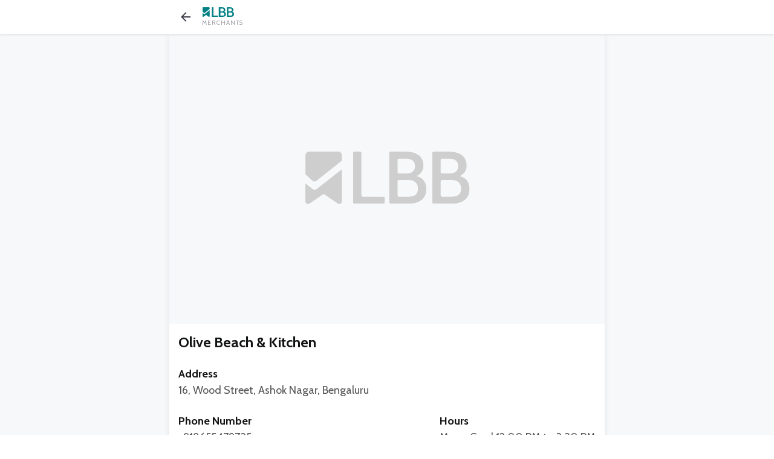

--- FILE ---
content_type: text/html; charset=utf-8
request_url: https://merchant.lbb.in/merchant/business-details/Olive-Beach-ashok-nagar-043a48
body_size: 17507
content:
<!DOCTYPE html><html lang="en"><head><meta name="viewport" content="width=device-width, initial-scale=1, maximum-scale=1, user-scalable=no"/><meta http-equiv="X-UA-Compatible" content="IE=edge"/><meta name="theme-color" content="#53c4c9"/><meta name="msapplication-navbutton-color" content="#53c4c9"/><meta name="apple-mobile-web-app-status-bar-style" content="#53c4c9"/><style data-styled="kvAjqf jIwbgB fnnIJi eupSyo" data-styled-version="4.4.0">
/* sc-component-id: styled__StyledGlobal-sc-1mloinn-0 */
.kvAjqf .merchant-nav-top{height:5.6rem;} .kvAjqf .merchant-nav-top .sticky-inner-wrapper{position:fixed !important;width:100%;} @media (min-width:800px){.kvAjqf .merchant{background-color:#f7f8f9;}} .kvAjqf .merchant .main-container{background-color:#ffffff;} @media (min-width:800px){.kvAjqf .merchant .main-container{max-width:720px;margin:0 auto;box-shadow:rgba(71,62,103,0.1) 0px 4px 10px 0px;min-height:calc(100vh - 56px);overflow:hidden;}} .kvAjqf .btn-raised{border-radius:2px;box-shadow:none !important;} .kvAjqf .btn-raised button,.kvAjqf .btn-raised a{height:50px !important;line-height:50px !important;border-radius:2px;color:#fff !important;} .kvAjqf .btn-raised button div,.kvAjqf .btn-raised a div{height:50px !important;border-radius:2px;} .kvAjqf .btn-raised button div span,.kvAjqf .btn-raised a div span{font-weight:bold !important;color:#fff !important;} .kvAjqf .btn-raised button:disabled,.kvAjqf .btn-raised a:disabled{background-color:rgba(63,60,75,0.1) !important;} .kvAjqf .btn-raised button:disabled div span,.kvAjqf .btn-raised a:disabled div span{color:#7B7B7C !important;} .kvAjqf .btn-raised.btn-more{border:2px solid #000;float:right;width:100%;} @media (min-width:800px){.kvAjqf .btn-raised.btn-more{width:350px;}} .kvAjqf .btn-raised.btn-more button{background-color:#f5f5f5 !important;} .kvAjqf .btn-raised.btn-more button div span{color:#000 !important;} .kvAjqf .btn-disabled{background:rgba(63,60,75,0.5);} .kvAjqf .btn{font-size:1.4rem;font-weight:bold;text-transform:uppercase;text-align:center;border-radius:2px;padding:0 2.5rem;height:40px;line-height:40px;outline:none;} .kvAjqf .btn:focus{box-shadow:none;} .kvAjqf .btn.btn-round{border-radius:20px;overflow:hidden;} .kvAjqf .btn.btn-teal{background:#008084;color:#ffffff;} .kvAjqf .btn.btn-teal span{color:#ffffff;} .kvAjqf .btn.btn-teal-alt{background:linear-gradient(122deg,#84c4dd,#008084);color:#ffffff;} .kvAjqf .btn.btn-teal-alt span{color:#ffffff;} .kvAjqf .btn.btn-white{background:#ffffff;color:#000000;} .kvAjqf .btn.btn-white span{color:#000000;} .kvAjqf .btn.btn-red{background:#f76161;color:#ffffff;} .kvAjqf .btn.btn-red span{color:#ffffff;} .kvAjqf .btn.btn-red-alt{background:#f76161 linear-gradient(114deg,#f76161,#f761a2);} .kvAjqf .btn.btn-red-alt color:#ffffff span{color:#ffffff;} .kvAjqf .btn.btn-save,.kvAjqf .btn.btn-fb,.kvAjqf .btn.btn-tw{display:-webkit-inline-box;display:-webkit-inline-flex;display:-ms-inline-flexbox;display:inline-flex;-webkit-align-items:center;-webkit-box-align:center;-ms-flex-align:center;align-items:center;} .kvAjqf .btn.btn-save svg,.kvAjqf .btn.btn-fb svg,.kvAjqf .btn.btn-tw svg{width:auto;height:1.8rem;margin-right:1.2rem;} .kvAjqf .btn.btn-save{background-color:#53c4c9;color:#ffffff;} .kvAjqf .btn.btn-save.active svg path{fill:#ffffff;} .kvAjqf .btn.btn-save span{color:#ffffff;} .kvAjqf .btn.btn-fb{border:solid 1px #3b5998;color:#3b5998;} .kvAjqf .btn.btn-fb span{color:#3b5998;} .kvAjqf .btn.btn-tw{border:solid 1px #55acee;color:#55acee;} .kvAjqf .btn.btn-tw span{color:#55acee;} .kvAjqf .btn.btn-wa{border:solid 1px #2CB742;color:#2CB742;} .kvAjqf .btn.btn-wa span{color:#2CB742;} .kvAjqf .btn.btn-msg{border:solid 1px #0084ff;color:#0084ff;} .kvAjqf .btn.btn-msg span{color:#0084ff;} .kvAjqf .btn-native-share{display:-webkit-inline-box;display:-webkit-inline-flex;display:-ms-inline-flexbox;display:inline-flex;-webkit-align-items:center;-webkit-box-align:center;-ms-flex-align:center;align-items:center;-webkit-box-pack:center;-webkit-justify-content:center;-ms-flex-pack:center;justify-content:center;font-size:1.3rem;-webkit-letter-spacing:1px;-moz-letter-spacing:1px;-ms-letter-spacing:1px;letter-spacing:1px;border-radius:2.4rem;overflow:hidden;background-color:$lbb-teal;} .kvAjqf .btn-native-share span{color:$white;} .kvAjqf .btn-native-share svg{width:auto;height:2rem;margin-right:.6rem;} .kvAjqf .btn-native-share:disabled,.kvAjqf .btn-native-share.disabled{background-color:$lbb-grey;pointer-events:none;cursor:default;} .kvAjqf .button{display:-webkit-box;display:-webkit-flex;display:-ms-flexbox;display:flex;-webkit-align-items:center;-webkit-box-align:center;-ms-flex-align:center;align-items:center;-webkit-box-pack:center;-webkit-justify-content:center;-ms-flex-pack:center;justify-content:center;font-size:1.2rem;font-weight:bold;border:1px solid #e5e5e5;border-radius:2px;height:50px;line-height:50px;padding:0 1.2rem;text-transform:uppercase;} .kvAjqf .button svg{width:auto;height:1.6rem;margin-right:.8rem;} .kvAjqf .merchant-loading{height:calc(100vh - 56px);display:-webkit-box;display:-webkit-flex;display:-ms-flexbox;display:flex;-webkit-align-items:center;-webkit-box-align:center;-ms-flex-align:center;align-items:center;-webkit-box-pack:center;-webkit-justify-content:center;-ms-flex-pack:center;justify-content:center;} .kvAjqf .merchant-load-more{height:40px;display:-webkit-box;display:-webkit-flex;display:-ms-flexbox;display:flex;-webkit-align-items:center;-webkit-box-align:center;-ms-flex-align:center;align-items:center;-webkit-box-pack:center;-webkit-justify-content:center;-ms-flex-pack:center;justify-content:center;} @media (max-width:800px){.kvAjqf .mob-slider{display:-webkit-box;display:-webkit-flex;display:-ms-flexbox;display:flex;overflow-x:auto;overflow-y:hidden;-webkit-overflow-scrolling:touch;margin:0 -1.5rem;padding:0 1.5rem;}.kvAjqf .mob-slider:after{content:'space';width:0px;display:block;color:transparent;font-size:0.75em;}.kvAjqf .mob-slider::-webkit-scrollbar{display:none;}} .kvAjqf .both-slider{display:-webkit-box;display:-webkit-flex;display:-ms-flexbox;display:flex;overflow-x:auto;overflow-y:hidden;-webkit-overflow-scrolling:touch;margin:0 -1.5rem;padding:0 1.5rem;} .kvAjqf .both-slider:after{content:'space';width:0px;display:block;color:transparent;font-size:0.75em;} .kvAjqf .both-slider::-webkit-scrollbar{display:none;} .kvAjqf .two-col-layout .cols.container{padding-top:2.4rem;} .kvAjqf .two-col-layout .main-col .content,.kvAjqf .two-col-layout .side-col .content{padding:2.4rem 1.5rem;} .kvAjqf .style-b{display:-webkit-box;display:-webkit-flex;display:-ms-flexbox;display:flex;} .kvAjqf .style-b.image-before .first-col{margin-right:1.2rem;} .kvAjqf .style-b.image-before .second-col{-webkit-flex:1;-ms-flex:1;flex:1;} .kvAjqf .style-b.image-after .first-col{-webkit-flex:1;-ms-flex:1;flex:1;} .kvAjqf .style-b.image-after .second-col{margin-left:1.2rem;} .kvAjqf .interactive-layer{display:none;} .kvAjqf .branch-banner-is-active .sticky-inner-wrapper{-webkit-transition:all 1s ease;transition:all 1s ease;} .kvAjqf .button-save{background-color:#ffffff;} .kvAjqf .button-save span{color:#008084;} .kvAjqf .button-save span.active{color:#ffffff;} @media (min-width:800px){.kvAjqf .button-save:hover span{color:#ffffff;}} .kvAjqf .button-save.active{background-color:#008084;border-color:#008084;} .kvAjqf .button-save.active svg path{fill:#ffffff;stroke:#ffffff !important;} .kvAjqf .button-save.active span{color:#ffffff;} .kvAjqf .spinner{width:100px;height:100px;position:relative;display:inline-block;position:fixed;top:calc(50vh - 50px);left:calc(50vw - 50px);} .kvAjqf .spinner:after,.kvAjqf .spinner:before{content:"";display:block;width:100px;height:100px;border-radius:50%;} .kvAjqf .spinner-1:before{position:absolute;top:-2px;left:-2px;border:2px solid transparent;border-top-color:#008084;border-bottom-color:#008084;-webkit-animation:spin-style 1s linear infinite;animation:spin-style 1s linear infinite;} .kvAjqf .spinner-2:before{position:absolute;top:-2px;left:-2px;border:2px solid transparent;border-top-color:#008084;border-bottom-color:#008084;-webkit-animation:spin-style 7s linear infinite;animation:spin-style 7s linear infinite;} @-webkit-keyframes spin-style{0%{-webkit-transform:rotate(0deg);-webkit-transform:rotate(0deg);-ms-transform:rotate(0deg);transform:rotate(0deg);}50%{-webkit-transform:rotate(180deg);-webkit-transform:rotate(180deg);-ms-transform:rotate(180deg);transform:rotate(180deg);}100%{-webkit-transform:rotate(360deg);-webkit-transform:rotate(360deg);-ms-transform:rotate(360deg);transform:rotate(360deg);}} @keyframes spin-style{0%{-webkit-transform:rotate(0deg);-webkit-transform:rotate(0deg);-ms-transform:rotate(0deg);transform:rotate(0deg);}50%{-webkit-transform:rotate(180deg);-webkit-transform:rotate(180deg);-ms-transform:rotate(180deg);transform:rotate(180deg);}100%{-webkit-transform:rotate(360deg);-webkit-transform:rotate(360deg);-ms-transform:rotate(360deg);transform:rotate(360deg);}} @-webkit-keyframes actionScale{0%{-webkit-transform:scale(1);-ms-transform:scale(1);transform:scale(1);}50%{-webkit-transform:scale(1.2);-ms-transform:scale(1.2);transform:scale(1.2);}100%{-webkit-transform:scale(1);-ms-transform:scale(1);transform:scale(1);}} @keyframes actionScale{0%{-webkit-transform:scale(1);-ms-transform:scale(1);transform:scale(1);}50%{-webkit-transform:scale(1.2);-ms-transform:scale(1.2);transform:scale(1.2);}100%{-webkit-transform:scale(1);-ms-transform:scale(1);transform:scale(1);}} @-webkit-keyframes actionScaleAlt{0%{-webkit-transform:scale(1);-ms-transform:scale(1);transform:scale(1);}50%{-webkit-transform:scale(1.05);-ms-transform:scale(1.05);transform:scale(1.05);}100%{-webkit-transform:scale(1);-ms-transform:scale(1);transform:scale(1);}} @keyframes actionScaleAlt{0%{-webkit-transform:scale(1);-ms-transform:scale(1);transform:scale(1);}50%{-webkit-transform:scale(1.05);-ms-transform:scale(1.05);transform:scale(1.05);}100%{-webkit-transform:scale(1);-ms-transform:scale(1);transform:scale(1);}} .kvAjqf .full-height{height:100%;} .kvAjqf #__next{margin-top:0 !important;} .kvAjqf .text-city{text-transform:capitalize;} @media (max-width:800px){.kvAjqf .hideScroll{height:100vh;position:fixed;overflow:hidden;}} .kvAjqf .lbbtip{display:inline-block;position:relative;text-align:left;} .kvAjqf .lbbtip.show .bottom{display:block;} .kvAjqf .lbbtip.hide .bottom{display:none;} .kvAjqf .lbbtip-body{background-color:#ffffff;color:#3f3c4b;font-size:1.6rem;line-height:1.5;padding:20px 15px;border-radius:8px;box-shadow:0 4px 10px 0 rgba(0,0,0,0.2);} .kvAjqf .lbbtip .bottom{min-width:250px;position:absolute;top:calc(100% + 12px);left:50%;z-index:99999999;box-sizing:border-box;-webkit-transform:translate(-50%,0);-ms-transform:translate(-50%,0);transform:translate(-50%,0);display:none;} .kvAjqf .lbbtip .bottom i{position:absolute;bottom:100%;left:50%;margin-left:-12px;width:24px;height:12px;overflow:hidden;} .kvAjqf .lbbtip .bottom i::after{content:'';position:absolute;width:12px;height:12px;left:50%;-webkit-transform:translate(-50%,50%) rotate(45deg);-ms-transform:translate(-50%,50%) rotate(45deg);transform:translate(-50%,50%) rotate(45deg);background-color:#ffffff;box-shadow:0 4px 10px 0 rgba(0,0,0,0.2);} .kvAjqf .lbbtip-close{position:absolute;right:0;top:0;z-index:10;display:-webkit-box;display:-webkit-flex;display:-ms-flexbox;display:flex;-webkit-align-items:center;-webkit-box-align:center;-ms-flex-align:center;align-items:center;-webkit-box-pack:center;-webkit-justify-content:center;-ms-flex-pack:center;justify-content:center;height:4rem;width:4rem;} .kvAjqf .lbbtip-close svg{width:auto;height:1.4rem;} .kvAjqf .lbbtip-logo{margin-bottom:1rem;} .kvAjqf .lbbtip-logo img{width:auto;height:2rem;} .kvAjqf .searchDefault .lbbtip.show .bottom{display:none;} .kvAjqf .searchDefault.active .lbbtip.show .bottom{display:block;} .kvAjqf .ad-blocker{position:fixed;height:100%;width:100%;z-index:9999;} .kvAjqf .ad-blocker .overlay{height:100%;background:rgba(0,0,0,0.8);} .kvAjqf .ad-blocker .container{max-width:750px;margin:0 auto;display:-webkit-box;display:-webkit-flex;display:-ms-flexbox;display:flex;-webkit-flex-direction:column;-ms-flex-direction:column;flex-direction:column;-webkit-box-pack:center;-webkit-justify-content:center;-ms-flex-pack:center;justify-content:center;height:100%;} .kvAjqf .ad-blocker .container .ad-blocker-header{margin-bottom:10px;position:relative;display:-webkit-box;display:-webkit-flex;display:-ms-flexbox;display:flex;-webkit-box-pack:center;-webkit-justify-content:center;-ms-flex-pack:center;justify-content:center;-webkit-align-items:center;-webkit-box-align:center;-ms-flex-align:center;align-items:center;} @media (max-width:800px){.kvAjqf .ad-blocker .container .ad-blocker-header .heading{margin-left:-30px;}} .kvAjqf .ad-blocker .container .ad-blocker-header .heading span{color:#ffffff;font-size:14px;-webkit-letter-spacing:1px;-moz-letter-spacing:1px;-ms-letter-spacing:1px;letter-spacing:1px;} .kvAjqf .ad-blocker .container .ad-blocker-header .close{position:absolute;right:0;} .kvAjqf .ad-blocker .blocker-image{display:-webkit-box;display:-webkit-flex;display:-ms-flexbox;display:flex;-webkit-box-pack:center;-webkit-justify-content:center;-ms-flex-pack:center;justify-content:center;-webkit-align-items:center;-webkit-box-align:center;-ms-flex-align:center;align-items:center;max-height:600px;} @media (min-width:800px){.kvAjqf .ad-blocker .blocker-image img{max-height:600px;}} .kvAjqf .ad-blocker .blocker-close{position:absolute;top:5px;right:5px;z-index:99999;} @media (min-width:800px){.kvAjqf .ad-blocker .blocker-close{top:50px;right:120px;}} .kvAjqf .sticky-container{position:-webkit-sticky;position:sticky;bottom:0;} @media (min-width:800px){.kvAjqf .hideDesktop{display:none;}} @media (max-width:800px){.kvAjqf .hideMobile{display:none;}} .kvAjqf .no-results h1{font-size:32px;font-weight:bold;-webkit-letter-spacing:0;-moz-letter-spacing:0;-ms-letter-spacing:0;letter-spacing:0;color:#3f3c4b;word-break:break-word;} .kvAjqf .no-results p{font-size:18px !important;line-height:1.56 !important;-webkit-letter-spacing:0 !important;-moz-letter-spacing:0 !important;-ms-letter-spacing:0 !important;letter-spacing:0 !important;color:#3f3c4b !important;margin-top:16px !important;margin-bottom:8px !important;font-style:normal !important;} .kvAjqf .no-results ul{list-style:disc !important;padding-left:18px !important;} .kvAjqf .no-results ul li{font-size:18px !important;line-height:1.56 !important;-webkit-letter-spacing:0 !important;-moz-letter-spacing:0 !important;-ms-letter-spacing:0 !important;letter-spacing:0 !important;color:#3f3c4b !important;} .kvAjqf .noSearch-results{text-align:center;padding:2rem 0;} .kvAjqf .noSearch-results .search-image svg,.kvAjqf .noSearch-results .search-image img{width:auto;height:12rem;} .kvAjqf .noSearch-results p{color:#565657;font-size:1.6rem;margin-top:1rem;} .kvAjqf .filters .headline,.kvAjqf .sorts .headline{margin:0 0 1.6rem;} @media (max-width:800px){.kvAjqf .filters .headline,.kvAjqf .sorts .headline{margin:0 -1.5rem 2rem;background:#f7f8f9;padding:1.5rem;}} .kvAjqf .filters .headline h3,.kvAjqf .sorts .headline h3{color:#7B7B7C;font-size:1.3rem;font-weight:bold;text-transform:uppercase;margin:0;-webkit-letter-spacing:1px;-moz-letter-spacing:1px;-ms-letter-spacing:1px;letter-spacing:1px;} @media (min-width:800px){.kvAjqf .filters .headline h3,.kvAjqf .sorts .headline h3{color:#121313;font-size:1.6rem;text-transform:capitalize;-webkit-letter-spacing:normal;-moz-letter-spacing:normal;-ms-letter-spacing:normal;letter-spacing:normal;}} .kvAjqf .filters > .list,.kvAjqf .sorts > .list{list-style:none;padding:0;margin:0;} .kvAjqf .filters > .list > li,.kvAjqf .sorts > .list > li{margin-bottom:2rem;} @media (min-width:800px){.kvAjqf .filters > .list > li,.kvAjqf .sorts > .list > li{border-bottom:1px solid rgba(63,60,75,0.1);padding-bottom:2rem;}} .kvAjqf .filters > .list > li:last-child,.kvAjqf .sorts > .list > li:last-child{border-bottom:0;padding-bottom:0;margin-bottom:0;} .kvAjqf .filters .view-more,.kvAjqf .sorts .view-more{margin-top:1rem;} .kvAjqf .filters .view-more .btn-more,.kvAjqf .sorts .view-more .btn-more{color:#008084;font-size:1.2rem;font-weight:bold;-webkit-letter-spacing:1px;-moz-letter-spacing:1px;-ms-letter-spacing:1px;letter-spacing:1px;text-transform:uppercase;} .kvAjqf .filters .view-more .btn-more:hover,.kvAjqf .sorts .view-more .btn-more:hover{color:#008084;-webkit-text-decoration:underline;text-decoration:underline;} .kvAjqf .filters-action .btn-done{display:block;width:100%;height:4.8rem;line-height:4.8rem;border:0;border-radius:0;background-color:#008084;color:#ffffff !important;font-size:1.3rem;-webkit-letter-spacing:1px;-moz-letter-spacing:1px;-ms-letter-spacing:1px;letter-spacing:1px;} .kvAjqf .filters-action .btn-done:hover{color:#ffffff;} .kvAjqf .filters-action .btn-done:disabled,.kvAjqf .filters-action .btn-done.disabled{background-color:#ebebed !important;color:#7B7B7C !important;opacity:1 !important;cursor:default;pointer-events:none;} .kvAjqf .filters + .filters,.kvAjqf .sorts + .filters{border-top:1px solid rgba(63,60,75,0.1);padding-top:2rem;margin-top:2rem;} .kvAjqf .filter-group .filter-item,.kvAjqf .sort-group .filter-item,.kvAjqf .filter-group .sort-item,.kvAjqf .sort-group .sort-item{display:-webkit-box;display:-webkit-flex;display:-ms-flexbox;display:flex;-webkit-align-items:center;-webkit-box-align:center;-ms-flex-align:center;align-items:center;-webkit-box-pack:justify;-webkit-justify-content:space-between;-ms-flex-pack:justify;justify-content:space-between;font-size:1.6rem;margin-bottom:2rem;} .kvAjqf .filter-group .filter-item:last-child,.kvAjqf .sort-group .filter-item:last-child,.kvAjqf .filter-group .sort-item:last-child,.kvAjqf .sort-group .sort-item:last-child{margin-bottom:0;} .kvAjqf .filter-group .filter-item .filter-control,.kvAjqf .sort-group .filter-item .filter-control,.kvAjqf .filter-group .sort-item .filter-control,.kvAjqf .sort-group .sort-item .filter-control{display:-webkit-box !important;display:-webkit-flex !important;display:-ms-flexbox !important;display:flex !important;-webkit-align-items:center;-webkit-box-align:center;-ms-flex-align:center;align-items:center;-webkit-flex:1;-ms-flex:1;flex:1;} .kvAjqf .filter-group .filter-item label,.kvAjqf .sort-group .filter-item label,.kvAjqf .filter-group .sort-item label,.kvAjqf .sort-group .sort-item label{color:#121313 !important;margin-bottom:0;} .kvAjqf .filter-group .filter-item .filter-count,.kvAjqf .sort-group .filter-item .filter-count,.kvAjqf .filter-group .sort-item .filter-count,.kvAjqf .sort-group .sort-item .filter-count{color:#7B7B7C;font-size:1.4rem;} .kvAjqf .filter-colors .filter-group{display:-webkit-box;display:-webkit-flex;display:-ms-flexbox;display:flex;-webkit-align-items:center;-webkit-box-align:center;-ms-flex-align:center;align-items:center;-webkit-flex-flow:wrap;-ms-flex-flow:wrap;flex-flow:wrap;margin-top:-2rem;} .kvAjqf .filter-colors .filter-item{margin-bottom:0;margin-right:1rem;margin-top:2rem;} .kvAjqf .filter-colors .filter-control div > span{left:-2rem !important;top:-2rem !important;} .kvAjqf .filter-rating .rating-overall{display:-webkit-box;display:-webkit-flex;display:-ms-flexbox;display:flex;-webkit-align-items:center;-webkit-box-align:center;-ms-flex-align:center;align-items:center;line-height:1;} @media (min-width:800px){.kvAjqf .filter-rating .rating-overall{cursor:pointer;}} .kvAjqf .filter-rating .rating-overall .rating-star svg,.kvAjqf .filter-rating .rating-overall .rating-star img{height:2rem;margin-right:.5rem;} .kvAjqf .filter-rating .rating-overall .rating-label{font-size:1.4rem;} .kvAjqf .filter-category .open-dialog,.kvAjqf .filter-category .open-drop{display:-webkit-box;display:-webkit-flex;display:-ms-flexbox;display:flex;-webkit-align-items:center;-webkit-box-align:center;-ms-flex-align:center;align-items:center;-webkit-box-pack:justify;-webkit-justify-content:space-between;-ms-flex-pack:justify;justify-content:space-between;height:4.8rem;padding:0 1rem;border:1px solid rgba(63,60,75,0.1);border-radius:.4rem;} .kvAjqf .filter-category .open-dialog span,.kvAjqf .filter-category .open-drop span{font-size:1.6rem;} .kvAjqf .filter-category .open-dialog .btn,.kvAjqf .filter-category .open-drop .btn{display:-webkit-box;display:-webkit-flex;display:-ms-flexbox;display:flex;-webkit-align-items:center;-webkit-box-align:center;-ms-flex-align:center;align-items:center;color:#008084;font-size:1.3rem;-webkit-letter-spacing:1px;-moz-letter-spacing:1px;-ms-letter-spacing:1px;letter-spacing:1px;padding:0;} .kvAjqf .filter-category .open-dialog .btn svg,.kvAjqf .filter-category .open-drop .btn svg,.kvAjqf .filter-category .open-dialog .btn img,.kvAjqf .filter-category .open-drop .btn img{width:auto;height:.8rem;} @media (min-width:800px){.kvAjqf .filter-category .open-drop{cursor:pointer;}} .kvAjqf .filter-category .filter-group{position:relative;} .kvAjqf .dialog-page{min-height:100vh;max-height:100vh;overflow:hidden;} .kvAjqf .dialog-page .dialog-header.fix{position:fixed;} .kvAjqf .dialog-page .dialog-footer.fix{position:fixed;} .kvAjqf .dialog-page .dialog-meta{overflow-y:auto;max-height:calc(100vh - 5.6rem - 4.8rem);margin-top:5.6rem;margin-bottom:4.8rem;} .kvAjqf .form-main .form-field{width:100%;} .kvAjqf .form-main .form-field hr{display:none !important;} .kvAjqf .form-main .form-field button{border:none;outline:0;cursor:pointer;-webkit-letter-spacing:1px;-moz-letter-spacing:1px;-ms-letter-spacing:1px;letter-spacing:1px;} .kvAjqf .form-main .form-field button:disabled,.kvAjqf .form-main .form-field button.disabled{cursor:default;pointer-events:none;background:#ebebeb;color:#7B7B7C;opacity:1;} .kvAjqf .form-main .field-container{margin:1rem 0 2rem;} @media (min-width:800px){.kvAjqf .form-main .clubForm{display:-webkit-box;display:-webkit-flex;display:-ms-flexbox;display:flex;-webkit-box-pack:justify;-webkit-justify-content:space-between;-ms-flex-pack:justify;justify-content:space-between;}} .kvAjqf .form-main .m-20{margin:0 2rem 2rem 0;} @media (min-width:800px){.kvAjqf .form-main .m-20{margin:0 2rem 0 0;}} .kvAjqf .form-main .form-control{border-radius:.4rem !important;border:solid 1px rgba(63,60,75,0.1) !important;padding:0 0 0 10px;} .kvAjqf .form-main .control-custom{height:4.8rem;font-size:1.6rem;} .kvAjqf .form-main .form-control:disabled,.kvAjqf .form-main .form-control[readonly]{background:rgba(63,60,75,0.1);color:#7B7B7C;} .kvAjqf .home-page-loader,.kvAjqf .other-page-loader{width:100%;display:-webkit-box;display:-webkit-flex;display:-ms-flexbox;display:flex;-webkit-box-pack:center;-webkit-justify-content:center;-ms-flex-pack:center;justify-content:center;-webkit-align-items:center;-webkit-box-align:center;-ms-flex-align:center;align-items:center;} .kvAjqf .home-page-loader{height:calc(100vh - 534px);} .kvAjqf .other-page-loader{height:calc(100vh - 104px);} @media (min-width:800px){.kvAjqf .other-page-loader{height:calc(100vh - 130px);}} .kvAjqf .bold{font-weight:700;} .kvAjqf .pincode-error{color:rgb(247,97,97);font-size:13px;} .kvAjqf .blocker .blocker-header{color:#ffffff;font-size:1.3rem;-webkit-letter-spacing:1px;-moz-letter-spacing:1px;-ms-letter-spacing:1px;letter-spacing:1px;text-align:center;position:absolute;left:0;top:0;z-index:10;width:100%;height:60px;line-height:60px;} @media (min-width:800px){.kvAjqf .blocker .blocker-header{font-size:1.6rem;}} .kvAjqf .blocker .blocker-header .heading{padding-right:20px;} .kvAjqf .blocker .blocker-header .close{position:absolute;right:10px;top:15px;z-index:10;} @media (min-width:800px){.kvAjqf .blocker .blocker-header .close{right:20px;top:20px;}} .kvAjqf .blocker .blocker-content{width:100%;height:calc(100vh - 72px) !important;} @media (max-width:800px){.kvAjqf .blocker .blocker-content{height:calc(100vh - 72px - 60px) !important;}} @media (min-width:800px){.kvAjqf .blocker .blocker-content video{width:75% !important;margin:0 auto;}} .kvAjqf .blocker .blocker-action{padding:1.2rem 1.5rem;text-align:center;} .kvAjqf .blocker .blocker-action .btn-watchNow{background-color:#e50914;color:#ffffff;font-size:1.6rem;height:4.8rem;line-height:4.8rem;padding:0 2.5rem;border-radius:6px;text-transform:inherit;-webkit-letter-spacing:1px;-moz-letter-spacing:1px;-ms-letter-spacing:1px;letter-spacing:1px;} .kvAjqf .video-clickWrapper{position:absolute;top:0;width:100%;height:100%;z-index:6;border:none;background:none;} .kvAjqf .video-soundbutton{position:absolute;bottom:0;width:100%;height:100%;z-index:7;height:40px;width:100px;border:none;background:none;} .kvAjqf .video-soundbutton:focus{outline:0px;} .kvAjqf .icon-soundbutton{position:absolute;bottom:5px;width:100px;height:40px;z-index:6;left:5px;} .kvAjqf .icon-soundbutton svg,.kvAjqf .icon-soundbutton img{width:auto !important;height:3.8rem;} .kvAjqf .vjs-control-bar{z-index:999999999999 !important;} .kvAjqf .vjs-loading-spinner{z-index:999;} .kvAjqf .vjs-big-play-button{top:0;bottom:0;left:0;right:0;width:1.5em !important;border-radius:1em !important;margin:auto;} .kvAjqf .vjs-poster{background-size:contain;} @media (max-width:767px){.kvAjqf .vjs-poster{background-size:cover;}} .kvAjqf .vjs-controls-disabled .vjs-big-play-button{display:unset !important;} .kvAjqf .vjs-has-started .vjs-big-play-button{display:none !important;} .kvAjqf .vjs-playlist{margin:0;position:absolute;top:0;bottom:0;left:0;right:0;} .kvAjqf .main-preview-player{display:-webkit-box;display:-webkit-flex;display:-ms-flexbox;display:flex;-webkit-flex-wrap:wrap;-ms-flex-wrap:wrap;flex-wrap:wrap;-webkit-box-pack:justify;-webkit-justify-content:space-between;-ms-flex-pack:justify;justify-content:space-between;} .kvAjqf video{height:100% !important;width:100% !important;background-size:cover !important;} .kvAjqf .video-js,.kvAjqf .playlist-container{position:relative;min-width:300px;min-height:150px;height:0;} .kvAjqf .video-js{-webkit-flex:3 1 70%;-ms-flex:3 1 70%;flex:3 1 70%;max-height:600px;} .kvAjqf .playlist-container{-webkit-flex:1 1 30%;-ms-flex:1 1 30%;flex:1 1 30%;} .kvAjqf .stopScroll{overflow-y:hidden;position:relative;height:100%;} .kvAjqf .card-deck.cards-business .card{border:1px solid rgba(63,60,75,0.1);border-radius:6px;overflow:hidden;box-shadow:rgba(71,62,103,0.1) 0px 4px 10px 0px;background-position:center;-webkit-transition:background 0.5s;transition:background 0.5s;} @media (min-width:576px){.kvAjqf .card-deck.cards-business .card{-webkit-flex:0 0 calc(100% / 2 - 30px);-ms-flex:0 0 calc(100% / 2 - 30px);flex:0 0 calc(100% / 2 - 30px);margin:0 15px 2rem;box-shadow:none;}} .kvAjqf .card-deck.cards-business .card:hover{background:#f5f5f5 radial-gradient(circle,transparent 1%,$focus-color 1%) center/15000%;} .kvAjqf .card-deck.cards-business .card:active{background-color:#ebebed;background-size:100%;-webkit-transition:background 0s;transition:background 0s;} @media (min-width:576px){.kvAjqf .card-deck.cards-business .card:hover{-webkit-transition:all .2s ease;transition:all .2s ease;-webkit-transform:translateY(-4px);-ms-transform:translateY(-4px);transform:translateY(-4px);box-shadow:rgba(71,62,103,0.1) 0px 4px 10px 0px;border-color:#f7f8f9;}} .kvAjqf .card-deck.cards-locality .card{border:1px solid rgba(63,60,75,0.1);border-radius:6px;overflow:hidden;box-shadow:rgba(71,62,103,0.1) 0px 4px 10px 0px;} @media (min-width:576px){.kvAjqf .card-deck.cards-locality .card{-webkit-flex:0 0 calc(100% / 2 - 30px);-ms-flex:0 0 calc(100% / 2 - 30px);flex:0 0 calc(100% / 2 - 30px);margin:0 15px 2rem;box-shadow:none;}} .kvAjqf .forgot-body .close-button{position:absolute;right:0;top:0;padding:10px;z-index:10;} .kvAjqf .forgot-body .forgot-password h2{text-align:center;margin-bottom:2rem;} .kvAjqf .forgot-body .forgot-password .forgot-action{max-width:350px;margin:0 auto;} .kvAjqf .forgot-body .forgot-password .forgot-action .btn-forgot{margin-top:1.4rem;border-radius:25px !important;} .kvAjqf .forgot-body .forgot-password .forgot-action .btn-forgot button{border-radius:25px !important;overflow:hidden;} .kvAjqf .forgot-body .forgot-password .error-text{margin-top:.5rem;} .kvAjqf .shipment-list-total{margin:1.2rem 1.5rem;color:#121313;font-size:1.4rem;}
/* sc-component-id: styled-components__StyledHeader-sc-1fvppbz-0 */
.jIwbgB .merchant-header{box-shadow:0 2px 4px 0 rgba(151,151,151,0.2);background-color:#ffffff;display:-webkit-box;display:-webkit-flex;display:-ms-flexbox;display:flex;-webkit-align-items:center;-webkit-box-align:center;-ms-flex-align:center;align-items:center;} .jIwbgB .merchant-header .container{position:relative;} @media (min-width:800px){.jIwbgB .merchant-header .container{max-width:720px;}} .jIwbgB .merchant-header .nav{display:-webkit-box;display:-webkit-flex;display:-ms-flexbox;display:flex;-webkit-box-pack:justify;-webkit-justify-content:space-between;-ms-flex-pack:justify;justify-content:space-between;-webkit-align-items:center;-webkit-box-align:center;-ms-flex-align:center;align-items:center;height:5.6rem;} .jIwbgB .merchant-header .nav-menu{display:-webkit-box;display:-webkit-flex;display:-ms-flexbox;display:flex;-webkit-align-items:center;-webkit-box-align:center;-ms-flex-align:center;align-items:center;} .jIwbgB .merchant-header .nav-menu .icon-hamburger,.jIwbgB .merchant-header .nav-menu .icon-back{margin-left:-.6rem !important;margin-right:.9rem !important;} .jIwbgB .merchant-header .nav-menu .nav-hamburger{position:relative;cursor:pointer;} .jIwbgB .merchant-header .nav-menu .nav-hamburger .alert-count{position:absolute;right:.8rem;top:0;z-index:1;width:1.6rem;height:1.6rem;line-height:1.6rem;text-align:center;border-radius:.4rem;overflow:hidden;background-color:#f76161;color:#ffffff;font-size:1.2rem;font-weight:700;} .jIwbgB .merchant-header .nav-menu .nav-title{font-size:1.6rem;font-weight:700;} .jIwbgB .merchant-header .nav-menu .brand-logo .logo svg{height:1.6rem;width:auto;} .jIwbgB .merchant-header .nav-menu .brand-logo .brand-label{font-size:1rem;color:rgba(63,60,75,0.5);-webkit-letter-spacing:0.1rem;-moz-letter-spacing:0.1rem;-ms-letter-spacing:0.1rem;letter-spacing:0.1rem;margin:0.2rem 0 0;} .jIwbgB .merchant-header .nav-profile img{width:2.4rem;height:2.4rem;border:1px solid rgba(63,60,75,0.1);border-radius:50%;overflow:hidden;} .jIwbgB .merchant-header .nav-filter{display:-webkit-box;display:-webkit-flex;display:-ms-flexbox;display:flex;-webkit-align-items:center;-webkit-box-align:center;-ms-flex-align:center;align-items:center;} .jIwbgB .merchant-header .filterDrop{margin-right:1rem;} .jIwbgB .merchant-header .filterDialog{display:-webkit-box;display:-webkit-flex;display:-ms-flexbox;display:flex;-webkit-align-items:center;-webkit-box-align:center;-ms-flex-align:center;align-items:center;height:4.8rem;margin-right:4rem;} .jIwbgB .merchant-header .filterDialog svg,.jIwbgB .merchant-header .filterDialog img{width:auto;height:1.8rem;margin-right:1rem;} .jIwbgB .merchant-header .filterDialog span{font-size:1.3rem;font-weight:700;text-transform:uppercase;-webkit-letter-spacing:1px;-moz-letter-spacing:1px;-ms-letter-spacing:1px;letter-spacing:1px;} .jIwbgB .merchant-header .nav-payout a{color:#008084;font-size:1.2rem;font-weight:700;-webkit-letter-spacing:1px;-moz-letter-spacing:1px;-ms-letter-spacing:1px;letter-spacing:1px;text-transform:uppercase;cursor:default;} .jIwbgB .merchant-header .nav-payout a:hover{color:#008084;} .jIwbgB .merchant-header .drawer-content{padding:2rem 0;} .jIwbgB .merchant-header .drawer-content .brand{margin-bottom:4rem;} .jIwbgB .merchant-header .drawer-content .user{margin-bottom:2rem;} .jIwbgB .merchant-header .drawer-content .user h2{font-size:2.4rem;line-height:1.5;margin-bottom:0;} .jIwbgB .merchant-header .drawer-list{list-style:none;margin:0;padding:0;} .jIwbgB .merchant-header .drawer-list li a{display:block;color:#121313;font-size:1.4rem;text-transform:capitalize;height:4rem;line-height:4rem;padding:0 1.5rem;} .jIwbgB .merchant-header .drawer-list li a.active{background-color:#ebebed;font-weight:700;} .jIwbgB .merchant-header .drawer-list li a.btn-logout{color:#f76161;} .jIwbgB .merchant-header .drawer-list li:last-child{margin-bottom:0;} .jIwbgB .merchant-header .drawer-list-container{width:96%;background-image:linear-gradient(to left,#ffffff 10%,#f8f8f8 88%);} .jIwbgB .merchant-header .menu-item{font-size:1.6rem;color:#121313;font-weight:bold;margin-left:1.6rem;margin-top:9px;} .jIwbgB .merchant-header .menu-section{margin-top:8px;width:100%;height:4.0rem;display:-webkit-box;display:-webkit-flex;display:-ms-flexbox;display:flex;} .jIwbgB .merchant-header .menu-section.col-red .drawer-list-container{background-image:linear-gradient(to left,#ffffff 10%,#fceded 88%);} .jIwbgB .merchant-header .icon{margin-top:1.6rem;margin-right:22px;} .jIwbgB .merchant-header .plus{font-size:5px;} .jIwbgB .merchant-header .drawer-logout{margin-top:1rem;} .jIwbgB .merchant-header .drawer-follow{margin-top:2.4rem;} .jIwbgB .merchant-header .drawer-follow .btn-follow{display:-webkit-box;display:-webkit-flex;display:-ms-flexbox;display:flex;-webkit-align-items:center;-webkit-box-align:center;-ms-flex-align:center;align-items:center;} .jIwbgB .merchant-header .drawer-follow .text-note{color:#7B7B7C;font-size:1.2rem;padding:0 1.5rem;margin-top:-.8rem;} @media (max-width:800px){.jIwbgB .open.drawer-body{width:calc(100% - 90px) !important;}} .jIwbgB .edit-link{display:-webkit-inline-box;display:-webkit-inline-flex;display:-ms-inline-flexbox;display:inline-flex;-webkit-box-pack:end;-webkit-justify-content:flex-end;-ms-flex-pack:end;justify-content:flex-end;vertical-align:top;width:20%;color:#008084;font-size:1.3rem;font-weight:700;text-transform:uppercase;cursor:pointer;white-space:nowrap;} .jIwbgB .edit-link.w-40{width:40%;} .jIwbgB .brand .brand-logo svg{width:96px;height:3.0rem;vertical-align:middle;} .jIwbgB .brand p{margin:.2rem 0 0;color:#7B7B7C;font-size:1.2rem;text-transform:uppercase;-webkit-letter-spacing:1px;-moz-letter-spacing:1px;-ms-letter-spacing:1px;letter-spacing:1px;} .jIwbgB .form-search{width:100%;position:relative;} .jIwbgB .form-search form{display:-webkit-box;display:-webkit-flex;display:-ms-flexbox;display:flex;-webkit-align-items:center;-webkit-box-align:center;-ms-flex-align:center;align-items:center;overflow:hidden;width:100%;height:4.4rem;line-height:4.4rem;background-color:#ffffff;border:1px solid rgba(63,60,75,0.1);border-radius:4px;padding:0 0 0 1.6rem;-webkit-transition:all .2s ease;transition:all .2s ease;} .jIwbgB .form-search form.expand{position:absolute;top:auto;right:0;z-index:20;width:0;} .jIwbgB .form-search form.expand .btn svg{fill:#676767;} .jIwbgB .form-search form.show{width:100%;} @media (min-width:800px){.jIwbgB .form-search form.show{width:calc(100% - 330px);}} .jIwbgB .form-search input:focus,.jIwbgB .form-search button:focus{border-color:transparent;box-shadow:none;} .jIwbgB .form-search .form-control{background:transparent;border:0;color:#121313;font-size:1.4rem;padding:.8rem .8rem .8rem 0;} @media (min-width:800px){.jIwbgB .form-search .form-control{font-size:1.6rem;}} .jIwbgB .form-search .btn{background-color:#008084;border:0;padding:.8rem;display:-webkit-box;display:-webkit-flex;display:-ms-flexbox;display:flex;-webkit-align-items:center;-webkit-box-align:center;-ms-flex-align:center;align-items:center;margin-right:0;border-radius:0 4px 4px 0;padding:0 2rem;height:4.4rem;} @media (min-width:800px){.jIwbgB .form-search .btn{padding:0 4rem;}} .jIwbgB .form-search .btn svg{width:2rem;height:2rem;} .jIwbgB .form-search .btn svg path{fill:#ffffff;} .jIwbgB .form-search .btn-expand{display:-webkit-box;display:-webkit-flex;display:-ms-flexbox;display:flex;-webkit-align-items:center;-webkit-box-align:center;-ms-flex-align:center;align-items:center;padding:0;} @media (min-width:800px){.jIwbgB .form-search .btn-expand{height:36px;}} .jIwbgB .form-search .btn-expand svg{width:2.4rem;height:2.4rem;} .jIwbgB .form-search .close-search{display:-webkit-box;display:-webkit-flex;display:-ms-flexbox;display:flex;-webkit-align-items:center;-webkit-box-align:center;-ms-flex-align:center;align-items:center;margin-right:12px;} .jIwbgB .orders-search{display:-webkit-box;display:-webkit-flex;display:-ms-flexbox;display:flex;-webkit-align-items:center;-webkit-box-align:center;-ms-flex-align:center;align-items:center;position:absolute;top:0;right:0;z-index:10;width:48px;height:5.6rem;-webkit-transition:all .2s ease;transition:all .2s ease;overflow:hidden;} .jIwbgB .orders-search .form-search{background:#ffffff;padding:0 1.5rem;display:-webkit-box;display:-webkit-flex;display:-ms-flexbox;display:flex;-webkit-align-items:center;-webkit-box-align:center;-ms-flex-align:center;align-items:center;} .jIwbgB .orders-search .form-search .btn-submit{background:#ffffff;color:#008084;font-size:1.3rem;padding:0 0 0 .8rem;-webkit-letter-spacing:1px;-moz-letter-spacing:1px;-ms-letter-spacing:1px;letter-spacing:1px;margin-right:0px;} .jIwbgB .orders-search.active{width:100%;} .jIwbgB .orders-search.active .openSearch{display:none !important;}
/* sc-component-id: styled-components__StyledBusinessDetails-sc-vk8ha1-2 */
.fnnIJi .card-placeDetails{color:#121313;border:0;} .fnnIJi .card-placeDetails .card-image{display:block;width:100%;height:auto;position:relative;overflow:hidden;padding-top:calc((0.6666666666666666) * 100%);background-color:#f7f8f9;} .fnnIJi .card-placeDetails .card-image img{display:block;max-width:100%;max-height:100%;position:absolute;top:0;bottom:0;left:0;right:0;width:100%;height:100%;} .fnnIJi .card-placeDetails .card-body{padding:1.5rem;} .fnnIJi .card-placeDetails .card-title{display:-webkit-box;display:-webkit-flex;display:-ms-flexbox;display:flex;-webkit-box-pack:justify;-webkit-justify-content:space-between;-ms-flex-pack:justify;justify-content:space-between;margin-bottom:1rem;} @media (min-width:800px){.fnnIJi .card-placeDetails .card-title{margin-bottom:2.4rem;}} .fnnIJi .card-placeDetails .card-title h3{font-size:1.8rem;line-height:1.33;margin-bottom:0;text-transform:capitalize;} @media (min-width:800px){.fnnIJi .card-placeDetails .card-title h3{font-size:2.4rem;font-weight:700;}} .fnnIJi .card-placeDetails .meta{display:-webkit-box;display:-webkit-flex;display:-ms-flexbox;display:flex;-webkit-box-pack:justify;-webkit-justify-content:space-between;-ms-flex-pack:justify;justify-content:space-between;} .fnnIJi .card-placeDetails .address,.fnnIJi .card-placeDetails .contact,.fnnIJi .card-placeDetails .hours{font-size:1.2rem;margin-top:.8rem;} @media (min-width:800px){.fnnIJi .card-placeDetails .address,.fnnIJi .card-placeDetails .contact,.fnnIJi .card-placeDetails .hours{font-size:1.8rem;margin-top:2.4rem;}} .fnnIJi .card-placeDetails .address .label,.fnnIJi .card-placeDetails .contact .label,.fnnIJi .card-placeDetails .hours .label{display:block;font-weight:700;} .fnnIJi .card-placeDetails .address .value,.fnnIJi .card-placeDetails .contact .value,.fnnIJi .card-placeDetails .hours .value{color:#565657;} .fnnIJi .card-placeDetails .contact{margin-right:1.2rem;} .fnnIJi .card-discovery{display:-webkit-box;display:-webkit-flex;display:-ms-flexbox;display:flex;-webkit-flex-direction:row;-ms-flex-direction:row;flex-direction:row;border:0;} .fnnIJi .card-discovery .card-image{-webkit-flex:0 0 9.6rem;-ms-flex:0 0 9.6rem;flex:0 0 9.6rem;width:9.6rem;height:9.6rem;border-radius:.4rem;overflow:hidden;background-color:#f7f8f9;margin-right:1.5rem;} @media (min-width:800px){.fnnIJi .card-discovery .card-image{-webkit-flex:0 0 11.2rem;-ms-flex:0 0 11.2rem;flex:0 0 11.2rem;width:11.2rem;height:11.2rem;}} .fnnIJi .card-discovery .card-image img{width:9.6rem;height:9.6rem;} @media (min-width:800px){.fnnIJi .card-discovery .card-image img{width:11.2rem;height:11.2rem;}} .fnnIJi .card-discovery .card-body{padding:0;display:-webkit-box;display:-webkit-flex;display:-ms-flexbox;display:flex;-webkit-flex-direction:column;-ms-flex-direction:column;flex-direction:column;-webkit-box-pack:justify;-webkit-justify-content:space-between;-ms-flex-pack:justify;justify-content:space-between;} .fnnIJi .card-discovery .card-title h3{font-size:1.2rem;font-weight:400;line-height:1.33;} @media (min-width:800px){.fnnIJi .card-discovery .card-title h3{font-size:1.8rem;font-weight:500;}} .fnnIJi .cards-discovery .card-discovery{margin-bottom:1.6rem;} .fnnIJi .business-discovery{margin-top:1rem;} @media (min-width:800px){.fnnIJi .business-discovery{margin-top:4rem;}} .fnnIJi .business-claim{text-align:center;margin:2rem 0;}
/* sc-component-id: styled-components__StyledFooterChat-sc-vk8ha1-7 */
.eupSyo .footer-chat{color:#008084;font-size:1.4rem;font-weight:700;text-align:center;} @media (min-width:800px){.eupSyo .footer-chat{font-size:1.6rem;}} .eupSyo .footer-chat a{display:inline-block;padding:1.2rem 0;} .eupSyo .footer-chat a .btn-text{font-weight:700;-webkit-text-decoration:underline;text-decoration:underline;}</style><script>
                                        window.NREUM||(NREUM={}),__nr_require=function(t,n,e){function r(e){if(!n[e]){var o=n[e]={exports:{}};t[e][0].call(o.exports,function(n){var o=t[e][1][n];return r(o||n)},o,o.exports)}return n[e].exports}if("function"==typeof __nr_require)return __nr_require;for(var o=0;o<e.length;o++)r(e[o]);return r}({1:[function(t,n,e){function r(t){try{s.console&&console.log(t)}catch(n){}}var o,i=t("ee"),a=t(15),s={};try{o=localStorage.getItem("__nr_flags").split(","),console&&"function"==typeof console.log&&(s.console=!0,o.indexOf("dev")!==-1&&(s.dev=!0),o.indexOf("nr_dev")!==-1&&(s.nrDev=!0))}catch(c){}s.nrDev&&i.on("internal-error",function(t){r(t.stack)}),s.dev&&i.on("fn-err",function(t,n,e){r(e.stack)}),s.dev&&(r("NR AGENT IN DEVELOPMENT MODE"),r("flags: "+a(s,function(t,n){return t}).join(", ")))},{}],2:[function(t,n,e){function r(t,n,e,r,s){try{p?p-=1:o(s||new UncaughtException(t,n,e),!0)}catch(f){try{i("ierr",[f,c.now(),!0])}catch(d){}}return"function"==typeof u&&u.apply(this,a(arguments))}function UncaughtException(t,n,e){this.message=t||"Uncaught error with no additional information",this.sourceURL=n,this.line=e}function o(t,n){var e=n?null:c.now();i("err",[t,e])}var i=t("handle"),a=t(16),s=t("ee"),c=t("loader"),f=t("gos"),u=window.onerror,d=!1,l="nr@seenError",p=0;c.features.err=!0,t(1),window.onerror=r;try{throw new Error}catch(h){"stack"in h&&(t(8),t(7),"addEventListener"in window&&t(5),c.xhrWrappable&&t(9),d=!0)}s.on("fn-start",function(t,n,e){d&&(p+=1)}),s.on("fn-err",function(t,n,e){d&&!e[l]&&(f(e,l,function(){return!0}),this.thrown=!0,o(e))}),s.on("fn-end",function(){d&&!this.thrown&&p>0&&(p-=1)}),s.on("internal-error",function(t){i("ierr",[t,c.now(),!0])})},{}],3:[function(t,n,e){t("loader").features.ins=!0},{}],4:[function(t,n,e){function r(t){}if(window.performance&&window.performance.timing&&window.performance.getEntriesByType){var o=t("ee"),i=t("handle"),a=t(8),s=t(7),c="learResourceTimings",f="addEventListener",u="resourcetimingbufferfull",d="bstResource",l="resource",p="-start",h="-end",m="fn"+p,w="fn"+h,v="bstTimer",y="pushState",g=t("loader");g.features.stn=!0,t(6);var b=NREUM.o.EV;o.on(m,function(t,n){var e=t[0];e instanceof b&&(this.bstStart=g.now())}),o.on(w,function(t,n){var e=t[0];e instanceof b&&i("bst",[e,n,this.bstStart,g.now()])}),a.on(m,function(t,n,e){this.bstStart=g.now(),this.bstType=e}),a.on(w,function(t,n){i(v,[n,this.bstStart,g.now(),this.bstType])}),s.on(m,function(){this.bstStart=g.now()}),s.on(w,function(t,n){i(v,[n,this.bstStart,g.now(),"requestAnimationFrame"])}),o.on(y+p,function(t){this.time=g.now(),this.startPath=location.pathname+location.hash}),o.on(y+h,function(t){i("bstHist",[location.pathname+location.hash,this.startPath,this.time])}),f in window.performance&&(window.performance["c"+c]?window.performance[f](u,function(t){i(d,[window.performance.getEntriesByType(l)]),window.performance["c"+c]()},!1):window.performance[f]("webkit"+u,function(t){i(d,[window.performance.getEntriesByType(l)]),window.performance["webkitC"+c]()},!1)),document[f]("scroll",r,{passive:!0}),document[f]("keypress",r,!1),document[f]("click",r,!1)}},{}],5:[function(t,n,e){function r(t){for(var n=t;n&&!n.hasOwnProperty(u);)n=Object.getPrototypeOf(n);n&&o(n)}function o(t){s.inPlace(t,[u,d],"-",i)}function i(t,n){return t[1]}var a=t("ee").get("events"),s=t(18)(a,!0),c=t("gos"),f=XMLHttpRequest,u="addEventListener",d="removeEventListener";n.exports=a,"getPrototypeOf"in Object?(r(document),r(window),r(f.prototype)):f.prototype.hasOwnProperty(u)&&(o(window),o(f.prototype)),a.on(u+"-start",function(t,n){var e=t[1],r=c(e,"nr@wrapped",function(){function t(){if("function"==typeof e.handleEvent)return e.handleEvent.apply(e,arguments)}var n={object:t,"function":e}[typeof e];return n?s(n,"fn-",null,n.name||"anonymous"):e});this.wrapped=t[1]=r}),a.on(d+"-start",function(t){t[1]=this.wrapped||t[1]})},{}],6:[function(t,n,e){var r=t("ee").get("history"),o=t(18)(r);n.exports=r,o.inPlace(window.history,["pushState","replaceState"],"-")},{}],7:[function(t,n,e){var r=t("ee").get("raf"),o=t(18)(r),i="equestAnimationFrame";n.exports=r,o.inPlace(window,["r"+i,"mozR"+i,"webkitR"+i,"msR"+i],"raf-"),r.on("raf-start",function(t){t[0]=o(t[0],"fn-")})},{}],8:[function(t,n,e){function r(t,n,e){t[0]=a(t[0],"fn-",null,e)}function o(t,n,e){this.method=e,this.timerDuration=isNaN(t[1])?0:+t[1],t[0]=a(t[0],"fn-",this,e)}var i=t("ee").get("timer"),a=t(18)(i),s="setTimeout",c="setInterval",f="clearTimeout",u="-start",d="-";n.exports=i,a.inPlace(window,[s,"setImmediate"],s+d),a.inPlace(window,[c],c+d),a.inPlace(window,[f,"clearImmediate"],f+d),i.on(c+u,r),i.on(s+u,o)},{}],9:[function(t,n,e){function r(t,n){d.inPlace(n,["onreadystatechange"],"fn-",s)}function o(){var t=this,n=u.context(t);t.readyState>3&&!n.resolved&&(n.resolved=!0,u.emit("xhr-resolved",[],t)),d.inPlace(t,y,"fn-",s)}function i(t){g.push(t),h&&(x?x.then(a):w?w(a):(E=-E,O.data=E))}function a(){for(var t=0;t<g.length;t++)r([],g[t]);g.length&&(g=[])}function s(t,n){return n}function c(t,n){for(var e in t)n[e]=t[e];return n}t(5);var f=t("ee"),u=f.get("xhr"),d=t(18)(u),l=NREUM.o,p=l.XHR,h=l.MO,m=l.PR,w=l.SI,v="readystatechange",y=["onload","onerror","onabort","onloadstart","onloadend","onprogress","ontimeout"],g=[];n.exports=u;var b=window.XMLHttpRequest=function(t){var n=new p(t);try{u.emit("new-xhr",[n],n),n.addEventListener(v,o,!1)}catch(e){try{u.emit("internal-error",[e])}catch(r){}}return n};if(c(p,b),b.prototype=p.prototype,d.inPlace(b.prototype,["open","send"],"-xhr-",s),u.on("send-xhr-start",function(t,n){r(t,n),i(n)}),u.on("open-xhr-start",r),h){var x=m&&m.resolve();if(!w&&!m){var E=1,O=document.createTextNode(E);new h(a).observe(O,{characterData:!0})}}else f.on("fn-end",function(t){t[0]&&t[0].type===v||a()})},{}],10:[function(t,n,e){function r(t){var n=this.params,e=this.metrics;if(!this.ended){this.ended=!0;for(var r=0;r<d;r++)t.removeEventListener(u[r],this.listener,!1);if(!n.aborted){if(e.duration=a.now()-this.startTime,4===t.readyState){n.status=t.status;var i=o(t,this.lastSize);if(i&&(e.rxSize=i),this.sameOrigin){var c=t.getResponseHeader("X-NewRelic-App-Data");c&&(n.cat=c.split(", ").pop())}}else n.status=0;e.cbTime=this.cbTime,f.emit("xhr-done",[t],t),s("xhr",[n,e,this.startTime])}}}function o(t,n){var e=t.responseType;if("json"===e&&null!==n)return n;var r="arraybuffer"===e||"blob"===e||"json"===e?t.response:t.responseText;return h(r)}function i(t,n){var e=c(n),r=t.params;r.host=e.hostname+":"+e.port,r.pathname=e.pathname,t.sameOrigin=e.sameOrigin}var a=t("loader");if(a.xhrWrappable){var s=t("handle"),c=t(11),f=t("ee"),u=["load","error","abort","timeout"],d=u.length,l=t("id"),p=t(14),h=t(13),m=window.XMLHttpRequest;a.features.xhr=!0,t(9),f.on("new-xhr",function(t){var n=this;n.totalCbs=0,n.called=0,n.cbTime=0,n.end=r,n.ended=!1,n.xhrGuids={},n.lastSize=null,p&&(p>34||p<10)||window.opera||t.addEventListener("progress",function(t){n.lastSize=t.loaded},!1)}),f.on("open-xhr-start",function(t){this.params={method:t[0]},i(this,t[1]),this.metrics={}}),f.on("open-xhr-end",function(t,n){"loader_config"in NREUM&&"xpid"in NREUM.loader_config&&this.sameOrigin&&n.setRequestHeader("X-NewRelic-ID",NREUM.loader_config.xpid)}),f.on("send-xhr-start",function(t,n){var e=this.metrics,r=t[0],o=this;if(e&&r){var i=h(r);i&&(e.txSize=i)}this.startTime=a.now(),this.listener=function(t){try{"abort"===t.type&&(o.params.aborted=!0),("load"!==t.type||o.called===o.totalCbs&&(o.onloadCalled||"function"!=typeof n.onload))&&o.end(n)}catch(e){try{f.emit("internal-error",[e])}catch(r){}}};for(var s=0;s<d;s++)n.addEventListener(u[s],this.listener,!1)}),f.on("xhr-cb-time",function(t,n,e){this.cbTime+=t,n?this.onloadCalled=!0:this.called+=1,this.called!==this.totalCbs||!this.onloadCalled&&"function"==typeof e.onload||this.end(e)}),f.on("xhr-load-added",function(t,n){var e=""+l(t)+!!n;this.xhrGuids&&!this.xhrGuids[e]&&(this.xhrGuids[e]=!0,this.totalCbs+=1)}),f.on("xhr-load-removed",function(t,n){var e=""+l(t)+!!n;this.xhrGuids&&this.xhrGuids[e]&&(delete this.xhrGuids[e],this.totalCbs-=1)}),f.on("addEventListener-end",function(t,n){n instanceof m&&"load"===t[0]&&f.emit("xhr-load-added",[t[1],t[2]],n)}),f.on("removeEventListener-end",function(t,n){n instanceof m&&"load"===t[0]&&f.emit("xhr-load-removed",[t[1],t[2]],n)}),f.on("fn-start",function(t,n,e){n instanceof m&&("onload"===e&&(this.onload=!0),("load"===(t[0]&&t[0].type)||this.onload)&&(this.xhrCbStart=a.now()))}),f.on("fn-end",function(t,n){this.xhrCbStart&&f.emit("xhr-cb-time",[a.now()-this.xhrCbStart,this.onload,n],n)})}},{}],11:[function(t,n,e){n.exports=function(t){var n=document.createElement("a"),e=window.location,r={};n.href=t,r.port=n.port;var o=n.href.split("://");!r.port&&o[1]&&(r.port=o[1].split("/")[0].split("@").pop().split(":")[1]),r.port&&"0"!==r.port||(r.port="https"===o[0]?"443":"80"),r.hostname=n.hostname||e.hostname,r.pathname=n.pathname,r.protocol=o[0],"/"!==r.pathname.charAt(0)&&(r.pathname="/"+r.pathname);var i=!n.protocol||":"===n.protocol||n.protocol===e.protocol,a=n.hostname===document.domain&&n.port===e.port;return r.sameOrigin=i&&(!n.hostname||a),r}},{}],12:[function(t,n,e){function r(){}function o(t,n,e){return function(){return i(t,[f.now()].concat(s(arguments)),n?null:this,e),n?void 0:this}}var i=t("handle"),a=t(15),s=t(16),c=t("ee").get("tracer"),f=t("loader"),u=NREUM;"undefined"==typeof window.newrelic&&(newrelic=u);var d=["setPageViewName","setCustomAttribute","setErrorHandler","finished","addToTrace","inlineHit","addRelease"],l="api-",p=l+"ixn-";a(d,function(t,n){u[n]=o(l+n,!0,"api")}),u.addPageAction=o(l+"addPageAction",!0),u.setCurrentRouteName=o(l+"routeName",!0),n.exports=newrelic,u.interaction=function(){return(new r).get()};var h=r.prototype={createTracer:function(t,n){var e={},r=this,o="function"==typeof n;return i(p+"tracer",[f.now(),t,e],r),function(){if(c.emit((o?"":"no-")+"fn-start",[f.now(),r,o],e),o)try{return n.apply(this,arguments)}catch(t){throw c.emit("fn-err",[arguments,this,t],e),t}finally{c.emit("fn-end",[f.now()],e)}}}};a("setName,setAttribute,save,ignore,onEnd,getContext,end,get".split(","),function(t,n){h[n]=o(p+n)}),newrelic.noticeError=function(t){"string"==typeof t&&(t=new Error(t)),i("err",[t,f.now()])}},{}],13:[function(t,n,e){n.exports=function(t){if("string"==typeof t&&t.length)return t.length;if("object"==typeof t){if("undefined"!=typeof ArrayBuffer&&t instanceof ArrayBuffer&&t.byteLength)return t.byteLength;if("undefined"!=typeof Blob&&t instanceof Blob&&t.size)return t.size;if(!("undefined"!=typeof FormData&&t instanceof FormData))try{return JSON.stringify(t).length}catch(n){return}}}},{}],14:[function(t,n,e){var r=0,o=navigator.userAgent.match(/Firefox[/s](d+.d+)/);o&&(r=+o[1]),n.exports=r},{}],15:[function(t,n,e){function r(t,n){var e=[],r="",i=0;for(r in t)o.call(t,r)&&(e[i]=n(r,t[r]),i+=1);return e}var o=Object.prototype.hasOwnProperty;n.exports=r},{}],16:[function(t,n,e){function r(t,n,e){n||(n=0),"undefined"==typeof e&&(e=t?t.length:0);for(var r=-1,o=e-n||0,i=Array(o<0?0:o);++r<o;)i[r]=t[n+r];return i}n.exports=r},{}],17:[function(t,n,e){n.exports={exists:"undefined"!=typeof window.performance&&window.performance.timing&&"undefined"!=typeof window.performance.timing.navigationStart}},{}],18:[function(t,n,e){function r(t){return!(t&&t instanceof Function&&t.apply&&!t[a])}var o=t("ee"),i=t(16),a="nr@original",s=Object.prototype.hasOwnProperty,c=!1;n.exports=function(t,n){function e(t,n,e,o){function nrWrapper(){var r,a,s,c;try{a=this,r=i(arguments),s="function"==typeof e?e(r,a):e||{}}catch(f){l([f,"",[r,a,o],s])}u(n+"start",[r,a,o],s);try{return c=t.apply(a,r)}catch(d){throw u(n+"err",[r,a,d],s),d}finally{u(n+"end",[r,a,c],s)}}return r(t)?t:(n||(n=""),nrWrapper[a]=t,d(t,nrWrapper),nrWrapper)}function f(t,n,o,i){o||(o="");var a,s,c,f="-"===o.charAt(0);for(c=0;c<n.length;c++)s=n[c],a=t[s],r(a)||(t[s]=e(a,f?s+o:o,i,s))}function u(e,r,o){if(!c||n){var i=c;c=!0;try{t.emit(e,r,o,n)}catch(a){l([a,e,r,o])}c=i}}function d(t,n){if(Object.defineProperty&&Object.keys)try{var e=Object.keys(t);return e.forEach(function(e){Object.defineProperty(n,e,{get:function(){return t[e]},set:function(n){return t[e]=n,n}})}),n}catch(r){l([r])}for(var o in t)s.call(t,o)&&(n[o]=t[o]);return n}function l(n){try{t.emit("internal-error",n)}catch(e){}}return t||(t=o),e.inPlace=f,e.flag=a,e}},{}],ee:[function(t,n,e){function r(){}function o(t){function n(t){return t&&t instanceof r?t:t?c(t,s,i):i()}function e(e,r,o,i){if(!l.aborted||i){t&&t(e,r,o);for(var a=n(o),s=h(e),c=s.length,f=0;f<c;f++)s[f].apply(a,r);var d=u[y[e]];return d&&d.push([g,e,r,a]),a}}function p(t,n){v[t]=h(t).concat(n)}function h(t){return v[t]||[]}function m(t){return d[t]=d[t]||o(e)}function w(t,n){f(t,function(t,e){n=n||"feature",y[e]=n,n in u||(u[n]=[])})}var v={},y={},g={on:p,emit:e,get:m,listeners:h,context:n,buffer:w,abort:a,aborted:!1};return g}function i(){return new r}function a(){(u.api||u.feature)&&(l.aborted=!0,u=l.backlog={})}var s="nr@context",c=t("gos"),f=t(15),u={},d={},l=n.exports=o();l.backlog=u},{}],gos:[function(t,n,e){function r(t,n,e){if(o.call(t,n))return t[n];var r=e();if(Object.defineProperty&&Object.keys)try{return Object.defineProperty(t,n,{value:r,writable:!0,enumerable:!1}),r}catch(i){}return t[n]=r,r}var o=Object.prototype.hasOwnProperty;n.exports=r},{}],handle:[function(t,n,e){function r(t,n,e,r){o.buffer([t],r),o.emit(t,n,e)}var o=t("ee").get("handle");n.exports=r,r.ee=o},{}],id:[function(t,n,e){function r(t){var n=typeof t;return!t||"object"!==n&&"function"!==n?-1:t===window?0:a(t,i,function(){return o++})}var o=1,i="nr@id",a=t("gos");n.exports=r},{}],loader:[function(t,n,e){function r(){if(!x++){var t=b.info=NREUM.info,n=l.getElementsByTagName("script")[0];if(setTimeout(u.abort,3e4),!(t&&t.licenseKey&&t.applicationID&&n))return u.abort();f(y,function(n,e){t[n]||(t[n]=e)}),c("mark",["onload",a()+b.offset],null,"api");var e=l.createElement("script");e.src="https://"+t.agent,n.parentNode.insertBefore(e,n)}}function o(){"complete"===l.readyState&&i()}function i(){c("mark",["domContent",a()+b.offset],null,"api")}function a(){return E.exists&&performance.now?Math.round(performance.now()):(s=Math.max((new Date).getTime(),s))-b.offset}var s=(new Date).getTime(),c=t("handle"),f=t(15),u=t("ee"),d=window,l=d.document,p="addEventListener",h="attachEvent",m=d.XMLHttpRequest,w=m&&m.prototype;NREUM.o={ST:setTimeout,SI:d.setImmediate,CT:clearTimeout,XHR:m,REQ:d.Request,EV:d.Event,PR:d.Promise,MO:d.MutationObserver};var v=""+location,y={beacon:"bam.nr-data.net",errorBeacon:"bam.nr-data.net",agent:"js-agent.newrelic.com/nr-1071.min.js"},g=m&&w&&w[p]&&!/CriOS/.test(navigator.userAgent),b=n.exports={offset:s,now:a,origin:v,features:{},xhrWrappable:g};t(12),l[p]?(l[p]("DOMContentLoaded",i,!1),d[p]("load",r,!1)):(l[h]("onreadystatechange",o),d[h]("onload",r)),c("mark",["firstbyte",s],null,"api");var x=0,E=t(17)},{}]},{},["loader",2,10,4,3]);
                                        ;NREUM.info={beacon:"bam.nr-data.net",errorBeacon:"bam.nr-data.net",licenseKey:"d4494d9526",applicationID:"193717837",sa:1}
                                </script><link rel="icon" href="/static/app-icons/32x32.png" sizes="32x32"/><link rel="icon" href="/static/app-icons/192x192.png" sizes="192x192"/><link rel="apple-touch-icon-precomposed" href="/static/app-icons/180x180.png"/><link rel="manifest" href="/static/manifest.json"/><meta property="og:type" content="website"/><meta property="al:web:url" content="https://merchant.lbb.in/merchant/business-details/Olive-Beach-ashok-nagar-043a48"/><script>window.__LBB__ = {}; window.__LBB__.applicationMode = "production"</script><script>
                        
                        if("2026-01-26T19:39:58.846Z") {
                            timeStamp = "2026-01-26T19:39:58.846Z";
                        }
                        </script><script defer="" src="https://www.googletagmanager.com/gtag/js?id=UA-30225999-14"></script><script>
                            window.dataLayer = window.dataLayer || [];
                            function gtag() {
                            dataLayer.push(arguments);
                            }
                            gtag('js', new Date());
                            gtag('config', 'UA-30225999-14');
                    </script><script>
                            window.fbAsyncInit = function() {
                            FB.init({
                                    appId            : 833216023465527,
                                    autoLogAppEvents : true,
                                    xfbml            : true,
                                    version          : 'v3.2',
                                    status           :  true
                                });
                            };
                        
                            (function(d, s, id){
                            var js, fjs = d.getElementsByTagName(s)[0];
                            if (d.getElementById(id)) {return;}
                            js = d.createElement(s); js.id = id;
                            js.src = "https://connect.facebook.net/en_US/sdk.js";
                            fjs.parentNode.insertBefore(js, fjs);
                            }(document, 'script', 'facebook-jssdk'));
                        </script><script async="" defer="" src="https://paperform.co/__embed.min.js"></script><meta name="viewport" content="width=device-width,minimum-scale=1,initial-scale=1" class="next-head"/><meta charSet="utf-8" class="next-head"/><title class="next-head">Business Details</title><link rel="preload" href="/_next/static/iMMhzey7dFdcH-m9tjt60/pages/business-details.js" as="script"/><link rel="preload" href="/_next/static/iMMhzey7dFdcH-m9tjt60/pages/_app.js" as="script"/><link rel="preload" href="/_next/static/runtime/webpack-fdbb58f9d711221c075f.js" as="script"/><link rel="preload" href="/_next/static/chunks/commons.6dd9d244abc762650539.js" as="script"/><link rel="preload" href="/_next/static/runtime/main-908e5571c9ff5e4f6ec3.js" as="script"/><link rel="stylesheet" href="/_next/static/chunks/static/iMMhzey7dFdcH-m9tjt60/pages/_app.js.css"/></head><body id="page-body"><div id="__next"><div class="styled__StyledGlobal-sc-1mloinn-0 kvAjqf"><div class="layout-wrapper isNotWebView"><div class="master-layout home-page"><div class="sticky-outer-wrapper merchant-nav merchant-nav-top"><div class="sticky-inner-wrapper" style="position:relative;top:0px;z-index:999"><div class="styled-components__StyledHeader-sc-1fvppbz-0 jIwbgB"><div id="header-main" class="merchant-header"><div class="container"><div class="nav"><div class="nav-menu"><button class="icon-back" id="btn-back" style="border:10px;box-sizing:border-box;display:inline-block;font-family:Cabin, sans-serif, Arial, Helvetica;-webkit-tap-highlight-color:rgba(0, 0, 0, 0);cursor:pointer;text-decoration:none;margin:0;padding:6px;outline:none;font-size:0;font-weight:inherit;position:relative;overflow:visible;transition:all 450ms cubic-bezier(0.23, 1, 0.32, 1) 0ms;width:36px;height:36px;background:none;-moz-box-sizing:border-box;-webkit-transition:all 450ms cubic-bezier(0.23, 1, 0.32, 1) 0ms;-moz-transition:all 450ms cubic-bezier(0.23, 1, 0.32, 1) 0ms" tabindex="0" type="button"><div><svg width="16" height="16" viewBox="0 0 16 16" xmlns="http://www.w3.org/2000/svg"><g fill="none" fill-rule="evenodd"><path d="M-4-4h24v24H-4z"></path><path fill="#3F3C4B" fill-rule="nonzero" d="M16 7H3.83l5.59-5.59L8 0 0 8l8 8 1.41-1.41L3.83 9H16z"></path></g></svg></div></button><div class="brand-logo"><div class="logo"><svg id="Layer_1" xmlns="http://www.w3.org/2000/svg" viewBox="0 0 1055.62 315"><defs><style>.lbb-logo-teal<!-- -->{<!-- -->fill:#008084<!-- -->}</style></defs><path class="lbb-logo-teal" d="M377.46 272.7H508.4a8 8 0 0 1 8 8v25.8a8 8 0 0 1-8 8H325.07a8 8 0 0 1-8-8V8.5a8 8 0 0 1 8-8h36.3a8 8 0 0 1 8 8v256.15a8 8 0 0 0 8.09 8.05zM543.2 306.5V8.5a8 8 0 0 1 8-8H646q52 0 81.28 21.47t29.32 64.18a63.1 63.1 0 0 1-11.75 37.32q-11.72 16.53-32.63 25.19 30.18 5 46.46 26.1T775 224.38q0 44.23-28.89 67.2t-79.77 23h-115.1a8 8 0 0 1-8.04-8.08zm52.39-181.86a8 8 0 0 0 8 8h48q24.36 0 38.48-11.54t14.12-32.68q0-23.3-14.88-34.62T646 42.52h-42.4a8 8 0 0 0-8 8zm0 55.14v84.86a8 8 0 0 0 8 8h62.71q27.16 0 41.83-12.4t14.66-35.92q0-23.73-14.44-37.75t-40.53-14.88h-64.19a8 8 0 0 0-8.04 8.1zM805 306.5V8.5a8 8 0 0 1 8-8h94.79q52 0 81.28 21.47t29.32 64.18a63.1 63.1 0 0 1-11.75 37.32Q994.95 140 974 148.66q30.18 5 46.46 26.1t16.28 49.62q0 44.23-28.89 67.2t-79.77 23H813.06a8 8 0 0 1-8.06-8.08zm52.4-181.86a8 8 0 0 0 8 8h48q24.36 0 38.48-11.54T966 88.42q0-23.3-14.88-34.62t-43.27-11.28h-42.4a8 8 0 0 0-8 8zm0 55.14v84.86a8 8 0 0 0 8 8h62.67q27.16 0 41.83-12.4t14.66-35.92q0-23.73-14.44-37.75t-40.53-14.88h-64.14a8 8 0 0 0-8.05 8.1zM64.63 185.32s10.53 10 23 0l160-128.2V22.9A22.45 22.45 0 0 0 225.2.45h-183A22.52 22.52 0 0 0 19.78 22.9v120.18z"></path><path class="lbb-logo-teal" d="M91.29 219.9s-14.71 13.33-28.59 0l-43.1-34.8v113.1c0 6.28 4 11.58 9.56 14.47a16.54 16.54 0 0 0 17.09-1.08l81.84-56.47a10 10 0 0 1 11.36 0l81.87 56.47a16.74 16.74 0 0 0 9.49 3 17.17 17.17 0 0 0 7.91-1.92A16.74 16.74 0 0 0 248 298V97z"></path></svg></div><p class="brand-label"> MERCHANTS </p></div></div></div></div><div><div class="drawer-menu"><div class="drawer-overlay" style="position:fixed;height:100vh;width:100%;top:0;left:-100%;opacity:0;background-color:rgba(0, 0, 0, 0.54);-webkit-tap-highlight-color:rgba(0, 0, 0, 0);will-change:opacity;transform:translateZ(0);transition:left 0ms cubic-bezier(0.23, 1, 0.32, 1) 400ms, opacity 400ms cubic-bezier(0.23, 1, 0.32, 1) 0ms;z-index:1200;pointer-events:none;-webkit-transform:translateZ(0);-ms-transform:translateZ(0);-webkit-transition:left 0ms cubic-bezier(0.23, 1, 0.32, 1) 400ms, opacity 400ms cubic-bezier(0.23, 1, 0.32, 1) 0ms;-moz-transition:left 0ms cubic-bezier(0.23, 1, 0.32, 1) 400ms, opacity 400ms cubic-bezier(0.23, 1, 0.32, 1) 0ms"></div><div class="drawer-body closed" style="color:#000000;background-color:#ffffff;transition:-ms-transform 450ms cubic-bezier(0.23, 1, 0.32, 1) 0ms,-webkit-transform 450ms cubic-bezier(0.23, 1, 0.32, 1) 0ms,transform 450ms cubic-bezier(0.23, 1, 0.32, 1) 0ms;box-sizing:border-box;font-family:Cabin, sans-serif, Arial, Helvetica;-webkit-tap-highlight-color:rgba(0,0,0,0);box-shadow:0 3px 10px rgba(0, 0, 0, 0.16),
         0 3px 10px rgba(0, 0, 0, 0.23);border-radius:0px;height:100vh;width:256px;position:fixed;z-index:1300;left:0;top:0;transform:translate(-266px, 0);overflow:auto;-webkit-overflow-scrolling:touch;-webkit-transition:-webkit-transform 450ms cubic-bezier(0.23, 1, 0.32, 1) 0ms,transform 450ms cubic-bezier(0.23, 1, 0.32, 1) 0ms;-moz-transition:transform 450ms cubic-bezier(0.23, 1, 0.32, 1) 0ms;-moz-box-sizing:border-box;-webkit-transform:translate(-266px, 0);-ms-transform:translate(-266px, 0)"><div class="drawer-content"><div class="top"><div class="container"><div class="brand"><div class="brand-logo"><svg id="Layer_1" xmlns="http://www.w3.org/2000/svg" viewBox="0 0 1055.62 315"><defs><style>.lbb-logo-teal<!-- -->{<!-- -->fill:#008084<!-- -->}</style></defs><path class="lbb-logo-teal" d="M377.46 272.7H508.4a8 8 0 0 1 8 8v25.8a8 8 0 0 1-8 8H325.07a8 8 0 0 1-8-8V8.5a8 8 0 0 1 8-8h36.3a8 8 0 0 1 8 8v256.15a8 8 0 0 0 8.09 8.05zM543.2 306.5V8.5a8 8 0 0 1 8-8H646q52 0 81.28 21.47t29.32 64.18a63.1 63.1 0 0 1-11.75 37.32q-11.72 16.53-32.63 25.19 30.18 5 46.46 26.1T775 224.38q0 44.23-28.89 67.2t-79.77 23h-115.1a8 8 0 0 1-8.04-8.08zm52.39-181.86a8 8 0 0 0 8 8h48q24.36 0 38.48-11.54t14.12-32.68q0-23.3-14.88-34.62T646 42.52h-42.4a8 8 0 0 0-8 8zm0 55.14v84.86a8 8 0 0 0 8 8h62.71q27.16 0 41.83-12.4t14.66-35.92q0-23.73-14.44-37.75t-40.53-14.88h-64.19a8 8 0 0 0-8.04 8.1zM805 306.5V8.5a8 8 0 0 1 8-8h94.79q52 0 81.28 21.47t29.32 64.18a63.1 63.1 0 0 1-11.75 37.32Q994.95 140 974 148.66q30.18 5 46.46 26.1t16.28 49.62q0 44.23-28.89 67.2t-79.77 23H813.06a8 8 0 0 1-8.06-8.08zm52.4-181.86a8 8 0 0 0 8 8h48q24.36 0 38.48-11.54T966 88.42q0-23.3-14.88-34.62t-43.27-11.28h-42.4a8 8 0 0 0-8 8zm0 55.14v84.86a8 8 0 0 0 8 8h62.67q27.16 0 41.83-12.4t14.66-35.92q0-23.73-14.44-37.75t-40.53-14.88h-64.14a8 8 0 0 0-8.05 8.1zM64.63 185.32s10.53 10 23 0l160-128.2V22.9A22.45 22.45 0 0 0 225.2.45h-183A22.52 22.52 0 0 0 19.78 22.9v120.18z"></path><path class="lbb-logo-teal" d="M91.29 219.9s-14.71 13.33-28.59 0l-43.1-34.8v113.1c0 6.28 4 11.58 9.56 14.47a16.54 16.54 0 0 0 17.09-1.08l81.84-56.47a10 10 0 0 1 11.36 0l81.87 56.47a16.74 16.74 0 0 0 9.49 3 17.17 17.17 0 0 0 7.91-1.92A16.74 16.74 0 0 0 248 298V97z"></path></svg></div><p> MERCHANTS </p></div></div></div><div class="drawer-follow"><ul class="drawer-list"><li><a class="btn-follow" href="https://www.instagram.com/lbbforbusiness/?hl=en" target="_blank"><span>Follow us on </span><svg xmlns="http://www.w3.org/2000/svg" width="20" height="20" fill="none" viewBox="0 0 20 20"><g clip-path="url(#a)"><path fill="url(#b)" d="M6.304 17.447c-.892-.04-1.377-.19-1.7-.315a2.848 2.848 0 0 1-1.051-.684 2.813 2.813 0 0 1-.685-1.052c-.125-.322-.274-.807-.314-1.699-.045-.964-.054-1.253-.054-3.696 0-2.443.01-2.732.053-3.697.04-.892.19-1.376.315-1.7a2.86 2.86 0 0 1 .684-1.052c.32-.32.625-.519 1.052-.684.323-.126.807-.274 1.7-.315C7.267 2.509 7.557 2.5 10 2.5c2.443 0 2.732.01 3.697.053.892.04 1.376.19 1.699.315.427.165.731.364 1.052.684.32.32.518.625.684 1.052.126.323.274.807.315 1.7.044.964.053 1.253.053 3.696 0 2.442-.009 2.732-.053 3.697-.04.892-.19 1.377-.315 1.7-.166.426-.364.73-.684 1.05-.32.321-.625.519-1.052.685-.323.126-.807.274-1.7.315-.963.044-1.253.053-3.696.053-2.442 0-2.732-.009-3.696-.053"></path><path fill="url(#c)" d="M6.304 17.447c-.892-.04-1.377-.19-1.7-.315a2.848 2.848 0 0 1-1.051-.684 2.813 2.813 0 0 1-.685-1.052c-.125-.322-.274-.807-.314-1.699-.045-.964-.054-1.253-.054-3.696 0-2.443.01-2.732.053-3.697.04-.892.19-1.376.315-1.7a2.86 2.86 0 0 1 .684-1.052c.32-.32.625-.519 1.052-.684.323-.126.807-.274 1.7-.315C7.267 2.509 7.557 2.5 10 2.5c2.443 0 2.732.01 3.697.053.892.04 1.376.19 1.699.315.427.165.731.364 1.052.684.32.32.518.625.684 1.052.126.323.274.807.315 1.7.044.964.053 1.253.053 3.696 0 2.442-.009 2.732-.053 3.697-.04.892-.19 1.377-.315 1.7-.166.426-.364.73-.684 1.05-.32.321-.625.519-1.052.685-.323.126-.807.274-1.7.315-.963.044-1.253.053-3.696.053-2.442 0-2.732-.009-3.696-.053"></path><path fill="#fff" d="M8.158 10.032a1.858 1.858 0 1 1 3.716 0 1.858 1.858 0 0 1-3.716 0zm-1.004 0a2.861 2.861 0 1 0 5.723 0 2.861 2.861 0 0 0-5.723 0zm5.168-2.975c0 .132.039.262.112.372a.674.674 0 0 0 .686.284.665.665 0 0 0 .526-.525.662.662 0 0 0-.284-.686.666.666 0 0 0-1.04.555zm-4.558 7.511c-.543-.025-.838-.115-1.035-.192a1.734 1.734 0 0 1-.64-.416 1.696 1.696 0 0 1-.417-.641c-.077-.196-.167-.492-.192-1.035-.027-.587-.032-.764-.032-2.252 0-1.488.005-1.664.032-2.252.025-.543.116-.838.192-1.035.1-.26.222-.446.416-.64a1.71 1.71 0 0 1 .641-.418c.197-.076.492-.167 1.035-.191.588-.027.764-.033 2.252-.033 1.487 0 1.664.006 2.252.033.543.025.838.116 1.034.192.26.1.446.222.641.416.196.195.316.381.417.641.077.197.167.492.192 1.035.027.588.032.764.032 2.252 0 1.488-.005 1.664-.032 2.252-.025.543-.116.839-.192 1.035-.101.26-.222.446-.417.64-.194.195-.38.316-.64.417-.197.077-.492.167-1.035.192-.588.027-.764.033-2.252.033-1.489 0-1.665-.006-2.252-.033zM7.718 4.493c-.593.027-.998.121-1.352.259a2.733 2.733 0 0 0-.988.643c-.31.31-.5.62-.642.987-.138.354-.232.76-.26 1.353-.027.594-.033.784-.033 2.297 0 1.513.006 1.703.034 2.297.027.594.12.999.259 1.353.142.367.332.678.642.987.31.31.62.5.988.643.354.138.759.232 1.352.259.595.027.784.034 2.298.034 1.513 0 1.703-.007 2.297-.034.593-.027.998-.121 1.353-.259.366-.143.677-.333.987-.643.31-.31.5-.62.643-.987.137-.354.232-.76.258-1.353.027-.594.034-.784.034-2.297 0-1.513-.007-1.703-.034-2.297-.027-.594-.12-.999-.258-1.353a2.756 2.756 0 0 0-.643-.987c-.31-.31-.621-.5-.987-.643-.355-.138-.76-.232-1.353-.259-.594-.027-.784-.034-2.297-.034-1.513 0-1.703.007-2.298.034"></path></g><defs><radialGradient id="b" cx="0" cy="0" r="1" gradientTransform="translate(3.47 17.171) scale(19.0444)" gradientUnits="userSpaceOnUse"><stop offset=".09" stop-color="#FA8F21"></stop><stop offset=".78" stop-color="#D82D7E"></stop></radialGradient><radialGradient id="c" cx="0" cy="0" r="1" gradientTransform="translate(12.89 16.69) scale(16.7593)" gradientUnits="userSpaceOnUse"><stop offset=".64" stop-color="#8C3AAA" stop-opacity="0"></stop><stop offset="1" stop-color="#8C3AAA"></stop></radialGradient><clipPath id="a"><path fill="#fff" d="M0 0h15v15H0z" transform="translate(2.5 2.5)"></path></clipPath></defs></svg></a><div class="text-note">and stay updated on latest trends 😍</div></li></ul></div></div></div></div></div></div></div></div></div><div class="content"><div class="styled-components__StyledBusinessDetails-sc-vk8ha1-2 fnnIJi"><div class="merchant business-details"><div class="main-container"><div class="cards-placeDetails"><div class="card card-placeDetails"><div class="card-image"><img class="card-img-top" src="/static/images/default-placeholder.svg" alt="card image"/></div><div class="card-body"></div></div></div><div class="container"><div class="business-claim"><a class="btn btn-teal btn-round btn-claim" href="/merchant/business/claim?placeId=&amp;utm_source=Claim_your_business&amp;utm_medium=organic&amp;utm_campaign=Sign_Up"><span>Claim Business</span></a></div><div class="styled-components__StyledFooterChat-sc-vk8ha1-7 eupSyo"><div class="footer-chat"><a class=""><span>Having trouble with anything?<!-- --> </span><span class="btn-text">Chat with us</span></a></div></div></div></div></div></div></div></div></div></div></div><script id="__NEXT_DATA__" type="application/json">{"dataManager":"[]","props":{"pageProps":{"isServer":true,"store":{},"initialState":{"application":{"initalSiteLoaded":false,"shipmentAddress":null},"product":{"uploadedImage":{"filesUploaded":[],"filesFailed":[]},"prevSlug":"","initialValuesObj":{"productQuantity":1,"dropdownVariantcolor":1,"dropdownVariantsize":1,"dropdownVariantweight":0},"productOptions":[],"category":{},"configData":[],"checkoutProductDetails":{}},"form":{},"access":{"userinfo":null,"showSignIn":false,"showSignUp":false,"showCartLogIn":false,"loggedOut":false,"roles":[]},"specials":{"initalSiteLoaded":false,"categoryData":[],"categoryMeta":{},"customMeta":{},"selectedFilterObj":{},"filterCount":0,"productResults":[],"customMetaMerchant":{},"categoryMetaMerchant":{},"merchantBannerData":{},"savedURL":"","colorsData":[],"filtersData":[],"categoryObj":{},"profileId":"","filter":""},"merchant":{"merchantProducts":[],"merchantStats":{},"merchantInventory":{},"productStat":{},"eventProps":{},"userProps":{},"orderDetails":{}},"business":{"initalSiteLoaded":false,"businessLocalities":[],"businessHome":{}},"localgifts":{"initalSiteLoaded":false,"giftCardCustomers":[]},"enquiries":{"enquiries":[]},"reviews":{"reviews":[],"offers":[],"platforms":[],"activeOffer":null},"shipment":{"shipmentList":{},"shipmentDetails":{},"shipmentListTotals":{},"shipmentTabs":[],"shipmentFilters":{},"modal":{},"shipmentTimer":{},"orderBy":"oldest"},"catalog":{"uploadCategoryMap":{}}},"initialProps":{}}},"page":"/business-details","query":{"slug":"Olive-Beach-ashok-nagar-043a48"},"buildId":"iMMhzey7dFdcH-m9tjt60","dynamicBuildId":false}</script><script async="" id="__NEXT_PAGE__/business-details" src="/_next/static/iMMhzey7dFdcH-m9tjt60/pages/business-details.js"></script><script async="" id="__NEXT_PAGE__/_app" src="/_next/static/iMMhzey7dFdcH-m9tjt60/pages/_app.js"></script><script src="/_next/static/runtime/webpack-fdbb58f9d711221c075f.js" async=""></script><script src="/_next/static/chunks/commons.6dd9d244abc762650539.js" async=""></script><script src="/_next/static/runtime/main-908e5571c9ff5e4f6ec3.js" async=""></script><script>if ( typeof window !== 'undefined' && 'serviceWorker' in navigator) 
                        {
                            navigator.serviceWorker.register('/service-worker.js')
                            .then(() => {
                                console.log('sw registerd')       
                            })
                            .catch(err => console.log(err));     
                        }</script></body><script src="https://ajax.googleapis.com/ajax/libs/webfont/1.5.18/webfont.js"></script><script> 
                        WebFont.load({
                            google: {
                                families: ['Cabin:400,400i,500,500i,600,600i,700,700i']
                            }
                        })
                        </script></html>

--- FILE ---
content_type: application/javascript; charset=UTF-8
request_url: https://merchant.lbb.in/_next/static/iMMhzey7dFdcH-m9tjt60/pages/business-details.js
body_size: 232556
content:
(window.webpackJsonp=window.webpackJsonp||[]).push([["540a","7f9d"],{"+PWK":function(e,t,n){"use strict";Object.defineProperty(t,"__esModule",{value:!0});var r=m(n("QbLZ")),o=m(n("jo6Y")),a=m(n("Yz+Y")),i=m(n("iCc5")),s=m(n("V7oC")),l=m(n("FYw3")),u=m(n("mRg0")),c=m(n("A5lc")),d=n("q1tI"),f=m(d),h=m(n("17x9")),p=m(n("8jD+"));function m(e){return e&&e.__esModule?e:{default:e}}var g=function(e){function t(){var e,n,r,o;(0,i.default)(this,t);for(var s=arguments.length,u=Array(s),c=0;c<s;c++)u[c]=arguments[c];return n=r=(0,l.default)(this,(e=t.__proto__||(0,a.default)(t)).call.apply(e,[this].concat(u))),r.state={hovered:!1},r.handleMouseLeave=function(e){r.setState({hovered:!1}),r.props.onMouseLeave(e)},r.handleMouseEnter=function(e){r.setState({hovered:!0}),r.props.onMouseEnter(e)},o=n,(0,l.default)(r,o)}return(0,u.default)(t,e),(0,s.default)(t,[{key:"render",value:function(){var e=this.props,t=e.children,n=e.color,a=e.hoverColor,i=(e.onMouseEnter,e.onMouseLeave,e.style),s=e.viewBox,l=(0,o.default)(e,["children","color","hoverColor","onMouseEnter","onMouseLeave","style","viewBox"]),u=this.context.muiTheme,d=u.svgIcon,h=u.prepareStyles,m=n||"currentColor",g=a||m,v=(0,c.default)({display:"inline-block",color:d.color,fill:this.state.hovered?g:m,height:24,width:24,userSelect:"none",transition:p.default.easeOut()},i);return f.default.createElement("svg",(0,r.default)({},l,{onMouseEnter:this.handleMouseEnter,onMouseLeave:this.handleMouseLeave,style:h(v),viewBox:s}),t)}}]),t}(d.Component);g.muiName="SvgIcon",g.defaultProps={onMouseEnter:function(){},onMouseLeave:function(){},viewBox:"0 0 24 24"},g.contextTypes={muiTheme:h.default.object.isRequired},g.propTypes={},t.default=g},"+VcZ":function(e,t,n){"use strict";var r=function(){function e(e,t){for(var n=0;n<t.length;n++){var r=t[n];r.enumerable=r.enumerable||!1,r.configurable=!0,"value"in r&&(r.writable=!0),Object.defineProperty(e,r.key,r)}}return function(t,n,r){return n&&e(t.prototype,n),r&&e(t,r),t}}(),o=function(e,t,n){for(var r=!0;r;){var o=e,a=t,i=n;r=!1,null===o&&(o=Function.prototype);var s=Object.getOwnPropertyDescriptor(o,a);if(void 0!==s){if("value"in s)return s.value;var l=s.get;return void 0===l?void 0:l.call(i)}var u=Object.getPrototypeOf(o);if(null===u)return;e=u,t=a,n=i,r=!0,s=u=void 0}};function a(e){return e&&e.__esModule?e:{default:e}}function i(e,t,n){return t in e?Object.defineProperty(e,t,{value:n,enumerable:!0,configurable:!0,writable:!0}):e[t]=n,e}var s,l,u,c,d,f=n("q1tI"),h=a(f),p=a(n("17x9")),m=n("YYUi"),g=a(n("TSYQ")),v=a(n("YZDV")),y=0,b="transform",w=!0,x=0,_=-1,k=function(e){function t(e,n){!function(e,t){if(!(e instanceof t))throw new TypeError("Cannot call a class as a function")}(this,t),o(Object.getPrototypeOf(t.prototype),"constructor",this).call(this,e,n),this.handleResize=this.handleResize.bind(this),this.handleScroll=this.handleScroll.bind(this),this.handleScrollStart=this.handleScrollStart.bind(this),this.delta=0,this.stickyTop=0,this.stickyBottom=0,this.frozen=!1,this.skipNextScrollEvent=!1,this.scrollTop=-1,this.bottomBoundaryTarget,this.topTarget,this.subscribers,this.state={top:0,bottom:0,width:0,height:0,x:0,y:0,topBoundary:0,bottomBoundary:1/0,status:y,pos:0,activated:!1}}return function(e,t){if("function"!=typeof t&&null!==t)throw new TypeError("Super expression must either be null or a function, not "+typeof t);e.prototype=Object.create(t&&t.prototype,{constructor:{value:e,enumerable:!1,writable:!0,configurable:!0}}),t&&(Object.setPrototypeOf?Object.setPrototypeOf(e,t):e.__proto__=t)}(t,f.Component),r(t,[{key:"getTargetHeight",value:function(e){return e&&e.offsetHeight||0}},{key:"getTopPosition",value:function(e){return"string"==typeof(e=e||this.props.top||this.props.topTarget||0)&&(this.topTarget||(this.topTarget=s.querySelector(e)),e=this.getTargetHeight(this.topTarget)),e}},{key:"getTargetBottom",value:function(e){if(!e)return-1;var t=e.getBoundingClientRect();return this.scrollTop+t.bottom}},{key:"getBottomBoundary",value:function(e){var t=e||this.props.bottomBoundary;return"object"==typeof t&&(t=t.value||t.target||0),"string"==typeof t&&(this.bottomBoundaryTarget||(this.bottomBoundaryTarget=s.querySelector(t)),t=this.getTargetBottom(this.bottomBoundaryTarget)),t&&t>0?t:1/0}},{key:"reset",value:function(){this.setState({status:y,pos:0})}},{key:"release",value:function(e){this.setState({status:1,pos:e-this.state.y})}},{key:"fix",value:function(e){this.setState({status:2,pos:e})}},{key:"updateInitialDimension",value:function(e){e=e||{};var t=this.refs,n=t.outer,r=t.inner,o=n.getBoundingClientRect(),a=r.getBoundingClientRect(),i=o.width||o.right-o.left,s=a.height||a.bottom-a.top,l=o.top+this.scrollTop;this.setState({top:this.getTopPosition(e.top),bottom:Math.min(this.state.top+s,_),width:i,height:s,x:o.left,y:l,bottomBoundary:this.getBottomBoundary(e.bottomBoundary),topBoundary:l})}},{key:"handleResize",value:function(e,t){this.props.shouldFreeze()||(_=t.resize.height,this.updateInitialDimension(),this.update())}},{key:"handleScrollStart",value:function(e,t){this.frozen=this.props.shouldFreeze(),this.frozen||(this.scrollTop===t.scroll.top?this.skipNextScrollEvent=!0:(this.scrollTop=t.scroll.top,this.updateInitialDimension()))}},{key:"handleScroll",value:function(e,t){this.skipNextScrollEvent?this.skipNextScrollEvent=!1:(x=t.scroll.delta,this.scrollTop=t.scroll.top,this.update())}},{key:"update",value:function(){if(!this.props.enabled||this.state.bottomBoundary-this.state.topBoundary<=this.state.height||0===this.state.width&&0===this.state.height)this.state.status!==y&&this.reset();else{var e=x,t=this.scrollTop+this.state.top,n=this.scrollTop+this.state.bottom;if(t<=this.state.topBoundary)this.reset();else if(n>=this.state.bottomBoundary)this.stickyBottom=this.state.bottomBoundary,this.stickyTop=this.stickyBottom-this.state.height,this.release(this.stickyTop);else if(this.state.height>_-this.state.top)switch(this.state.status){case y:this.release(this.state.y),this.stickyTop=this.state.y,this.stickyBottom=this.stickyTop+this.state.height;case 1:this.stickyBottom=this.stickyTop+this.state.height,e>0&&n>this.stickyBottom?this.fix(this.state.bottom-this.state.height):e<0&&t<this.stickyTop&&this.fix(this.state.top);break;case 2:var r=!0,o=this.state.pos,a=this.state.height;if(e>0&&o===this.state.top)this.stickyTop=t-e,this.stickyBottom=this.stickyTop+a;else if(e<0&&o===this.state.bottom-a)this.stickyBottom=n-e,this.stickyTop=this.stickyBottom-a;else if(o!==this.state.bottom-a&&o!==this.state.top){var i=o+a-this.state.bottom;this.stickyBottom=n-e+i,this.stickyTop=this.stickyBottom-a}else r=!1;r&&this.release(this.stickyTop)}else this.fix(this.state.top);this.delta=e}}},{key:"componentWillReceiveProps",value:function(e){this.updateInitialDimension(e),this.update()}},{key:"componentDidUpdate",value:function(e,t){var n=this;t.status!==this.state.status&&this.props.onStateChange&&this.props.onStateChange({status:this.state.status}),e.enabled!==this.props.enabled&&(this.props.enabled?this.setState({activated:!0},function(){n.updateInitialDimension(),n.update()}):this.setState({activated:!1},function(){n.reset()}))}},{key:"componentWillUnmount",value:function(){for(var e=(this.subscribers||[]).length-1;e>=0;e--)this.subscribers[e].unsubscribe()}},{key:"componentDidMount",value:function(){d||(d=window,s=document,u=s.documentElement,l=s.body,_=d.innerHeight||u.clientHeight,(c=window.Modernizr)&&c.prefixed&&(w=c.csstransforms3d,b=c.prefixed("transform"))),this.scrollTop=l.scrollTop+u.scrollTop,this.props.enabled&&(this.setState({activated:!0}),this.updateInitialDimension(),this.update()),this.subscribers=[(0,m.subscribe)("scrollStart",this.handleScrollStart.bind(this),{useRAF:!0}),(0,m.subscribe)("scroll",this.handleScroll.bind(this),{useRAF:!0,enableScrollInfo:!0}),(0,m.subscribe)("resize",this.handleResize.bind(this),{enableResizeInfo:!0})]}},{key:"translate",value:function(e,t){w&&this.props.enableTransforms&&this.state.activated?e[b]="translate3d(0,"+t+"px,0)":e.top=t+"px"}},{key:"shouldComponentUpdate",value:function(e,t){return!this.props.shouldFreeze()&&(0,v.default)(this,e,t)}},{key:"render",value:function(){var e,t={position:2===this.state.status?"fixed":"relative",top:2===this.state.status?"0px":"",zIndex:this.props.innerZ},n={};this.translate(t,this.state.pos),this.state.status!==y&&(t.width=this.state.width+"px",n.height=this.state.height+"px");var r=(0,g.default)("sticky-outer-wrapper",this.props.className,(i(e={},this.props.activeClass,2===this.state.status),i(e,this.props.releasedClass,1===this.state.status),e));return h.default.createElement("div",{ref:"outer",className:r,style:n},h.default.createElement("div",{ref:"inner",className:"sticky-inner-wrapper",style:t},this.props.children))}}]),t}();k.displayName="Sticky",k.defaultProps={shouldFreeze:function(){return!1},enabled:!0,top:0,bottomBoundary:0,enableTransforms:!0,activeClass:"active",releasedClass:"released",onStateChange:null},k.propTypes={enabled:p.default.bool,top:p.default.oneOfType([p.default.string,p.default.number]),bottomBoundary:p.default.oneOfType([p.default.object,p.default.string,p.default.number]),enableTransforms:p.default.bool,activeClass:p.default.string,releasedClass:p.default.string,onStateChange:p.default.func,shouldFreeze:p.default.func,innerZ:p.default.oneOfType([p.default.string,p.default.number])},k.STATUS_ORIGINAL=y,k.STATUS_RELEASED=1,k.STATUS_FIXED=2,e.exports=k},"+nbq":function(e,t,n){"use strict";Object.defineProperty(t,"__esModule",{value:!0}),t.default=void 0;var r=function(e){return e&&e.__esModule?e:{default:e}}(n("A55o"));t.default=r.default},"+r7e":function(e,t,n){"use strict";Object.defineProperty(t,"__esModule",{value:!0});var r=p(n("Yz+Y")),o=p(n("iCc5")),a=p(n("V7oC")),i=p(n("FYw3")),s=p(n("mRg0")),l=n("q1tI"),u=p(l),c=p(n("17x9")),d=p(n("W8RE")),f=p(n("S9uR")),h=p(n("nHVh"));function p(e){return e&&e.__esModule?e:{default:e}}var m=function(e){function t(){var e,n,a,s;(0,o.default)(this,t);for(var l=arguments.length,u=Array(l),c=0;c<l;c++)u[c]=arguments[c];return n=a=(0,i.default)(this,(e=t.__proto__||(0,r.default)(t)).call.apply(e,[this].concat(u))),a.state={selectedTime:null,mode:"hour"},a.setMode=function(e){setTimeout(function(){a.setState({mode:e})},100)},a.handleSelectAffix=function(e){if(e!==a.getAffix()){var t=a.state.selectedTime.getHours();"am"!==e?a.handleChangeHours(t+12,e):a.handleChangeHours(t-12,e)}},a.handleChangeHours=function(e,t){var n=new Date(a.state.selectedTime),r=void 0;"string"==typeof t&&(r=t,t=void 0),r||(r=a.getAffix()),"pm"===r&&e<12&&(e+=12),n.setHours(e),a.setState({selectedTime:n}),t&&setTimeout(function(){a.setState({mode:"minute"});var e=a.props.onChangeHours;e&&e(n)},100)},a.handleChangeMinutes=function(e,t){var n=new Date(a.state.selectedTime);n.setMinutes(e),a.setState({selectedTime:n});var r=a.props.onChangeMinutes;r&&t&&setTimeout(function(){r(n)},0)},s=n,(0,i.default)(a,s)}return(0,s.default)(t,e),(0,a.default)(t,[{key:"componentWillMount",value:function(){var e=this.props.initialTime||new Date,t=e.getMinutes();e.setMinutes(t-t%this.props.minutesStep),this.setState({selectedTime:e})}},{key:"getAffix",value:function(){return"ampm"!==this.props.format?"":this.state.selectedTime.getHours()<12?"am":"pm"}},{key:"getSelectedTime",value:function(){return this.state.selectedTime}},{key:"render",value:function(){var e,t=this.context.muiTheme,n=t.prepareStyles,r={root:{userSelect:"none"},container:{height:280,padding:10,position:"relative",boxSizing:"content-box"},circle:{position:"absolute",top:20,width:260,height:260,borderRadius:"100%",backgroundColor:t.timePicker.clockCircleColor}};return e="hour"===this.state.mode?u.default.createElement(f.default,{key:"hours",format:this.props.format,onChange:this.handleChangeHours,initialHours:this.state.selectedTime.getHours()}):u.default.createElement(h.default,{key:"minutes",onChange:this.handleChangeMinutes,initialMinutes:this.state.selectedTime.getMinutes(),step:this.props.minutesStep}),u.default.createElement("div",{style:n(r.root)},u.default.createElement(d.default,{selectedTime:this.state.selectedTime,mode:this.state.mode,format:this.props.format,affix:this.getAffix(),onSelectAffix:this.handleSelectAffix,onSelectHour:this.setMode.bind(this,"hour"),onSelectMin:this.setMode.bind(this,"minute")}),u.default.createElement("div",{style:n(r.container)},u.default.createElement("div",{style:n(r.circle)}),e))}}]),t}(l.Component);m.defaultProps={initialTime:new Date},m.contextTypes={muiTheme:c.default.object.isRequired},m.propTypes={},t.default=m},"+xAu":function(e,t,n){"use strict";Object.defineProperty(t,"__esModule",{value:!0});var r=h(n("Yz+Y")),o=h(n("iCc5")),a=h(n("V7oC")),i=h(n("FYw3")),s=h(n("mRg0")),l=h(n("sk9p")),u=n("q1tI"),c=h(u),d=h(n("17x9")),f=n("GvhR");function h(e){return e&&e.__esModule?e:{default:e}}var p=function(e){function t(){return(0,o.default)(this,t),(0,i.default)(this,(t.__proto__||(0,r.default)(t)).apply(this,arguments))}return(0,s.default)(t,e),(0,a.default)(t,[{key:"render",value:function(){var e=this.context.muiTheme.prepareStyles,t=function(e,t){var n={root:{directionInvariant:!0,display:"inline-block",position:"absolute",width:32,height:32,borderRadius:"100%",left:"calc(50% - 16px)",top:10,textAlign:"center",paddingTop:5,userSelect:"none",fontSize:"1.1em",pointerEvents:"none",boxSizing:"border-box"}},r=t.muiTheme,o=e.value;"hour"===e.type?o%=12:o/=5,e.isSelected&&(n.root.backgroundColor=r.timePicker.accentColor,n.root.color=r.timePicker.selectTextColor);var a=[[0,5],[54.5,16.6],[94.4,59.5],[109,114],[94.4,168.5],[54.5,208.4],[0,223],[-54.5,208.4],[-94.4,168.5],[-109,114],[-94.4,59.5],[-54.5,19.6]][o];(0,f.isInner)(e)&&(n.root.width=28,n.root.height=28,n.root.left="calc(50% - 14px)",a=[[0,40],[36.9,49.9],[64,77],[74,114],[64,151],[37,178],[0,188],[-37,178],[-64,151],[-74,114],[-64,77],[-37,50]][o]);var i=a,s=(0,l.default)(i,2),u=s[0],c=s[1];return n.root.transform="translate("+u+"px, "+c+"px)",n}(this.props,this.context),n=0===this.props.value?"00":this.props.value;return c.default.createElement("span",{style:e(t.root)},n)}}]),t}(u.Component);p.defaultProps={value:0,type:"minute",isSelected:!1},p.contextTypes={muiTheme:d.default.object.isRequired},p.propTypes={},t.default=p},"/15O":function(e,t,n){"use strict";Object.defineProperty(t,"__esModule",{value:!0}),t.default=void 0;var r=function(e){return e&&e.__esModule?e:{default:e}}(n("zTTR"));t.default=r.default},"/CRK":function(e,t,n){"use strict";Object.defineProperty(t,"__esModule",{value:!0}),t.default=function(e,t){if("string"==typeof t&&!(0,r.default)(t)&&t.indexOf("calc(")>-1)return o.map(function(e){return t.replace(/calc\(/g,e+"calc(")})};var r=function(e){return e&&e.__esModule?e:{default:e}}(n("sUt/")),o=["-webkit-","-moz-",""];e.exports=t.default},"/NCR":function(e,t,n){"use strict";Object.defineProperty(t,"__esModule",{value:!0});var r=i(n("q1tI")),o=i(n("6KpG")),a=i(n("lqSF"));function i(e){return e&&e.__esModule?e:{default:e}}var s=function(e){return r.default.createElement(a.default,e,r.default.createElement("path",{d:"M19 3H5c-1.11 0-2 .9-2 2v14c0 1.1.89 2 2 2h14c1.11 0 2-.9 2-2V5c0-1.1-.89-2-2-2zm-9 14l-5-5 1.41-1.41L10 14.17l7.59-7.59L19 8l-9 9z"}))};(s=(0,o.default)(s)).displayName="ToggleCheckBox",s.muiName="SvgIcon",t.default=s},"/T5l":function(e,t,n){"use strict";Object.defineProperty(t,"__esModule",{value:!0});var r=f(n("Yz+Y")),o=f(n("iCc5")),a=f(n("V7oC")),i=f(n("FYw3")),s=f(n("mRg0")),l=n("q1tI"),u=f(l),c=f(n("17x9")),d=n("GvhR");function f(e){return e&&e.__esModule?e:{default:e}}var h=function(e){function t(){var e,n,a,s;(0,o.default)(this,t);for(var l=arguments.length,u=Array(l),c=0;c<l;c++)u[c]=arguments[c];return n=a=(0,i.default)(this,(e=t.__proto__||(0,r.default)(t)).call.apply(e,[this].concat(u))),a.state={inner:!1},s=n,(0,i.default)(a,s)}return(0,s.default)(t,e),(0,a.default)(t,[{key:"componentWillMount",value:function(){this.setState({inner:(0,d.isInner)(this.props)})}},{key:"componentWillReceiveProps",value:function(e){this.setState({inner:(0,d.isInner)(e)})}},{key:"render",value:function(){if(null===this.props.value)return u.default.createElement("span",null);var e=function(e,t,n){var r=e.hasSelected,o=e.type,a=e.value,i=n.inner,s=t.muiTheme.timePicker,l=function(e,t){return 360/t*(e%t)}(a,"hour"===o?12:60);return{root:{height:i?"30%":"40%",background:s.accentColor,width:2,left:"calc(50% - 1px)",position:"absolute",bottom:"50%",transformOrigin:"bottom",pointerEvents:"none",transform:"rotateZ("+l+"deg)"},mark:{boxSizing:"content-box",background:s.selectTextColor,border:"4px solid "+s.accentColor,display:r&&"none",width:7,height:7,position:"absolute",top:-5,left:-6,borderRadius:"100%"}}}(this.props,this.context,this.state),t=this.context.muiTheme.prepareStyles;return u.default.createElement("div",{style:t(e.root)},u.default.createElement("div",{style:t(e.mark)}))}}]),t}(l.Component);h.defaultProps={hasSelected:!1,value:null,type:"minute"},h.contextTypes={muiTheme:c.default.object.isRequired},h.propTypes={},t.default=h},"/bXG":function(e,t,n){"use strict";Object.defineProperty(t,"__esModule",{value:!0}),t.default=function(e){var t=r.default._detect(e);for(var n in t.yandexbrowser&&(t=r.default._detect(e.replace(/YaBrowser\/[0-9.]*/,""))),o)if(t.hasOwnProperty(n)){var i=o[n];t.jsPrefix=i,t.cssPrefix="-"+i.toLowerCase()+"-";break}return t.browserName=function(e){if(e.firefox)return"firefox";if(e.mobile||e.tablet){if(e.ios)return"ios_saf";if(e.android)return"android";if(e.opera)return"op_mini"}for(var t in a)if(e.hasOwnProperty(t))return a[t]}(t),t.version?t.browserVersion=parseFloat(t.version):t.browserVersion=parseInt(parseFloat(t.osversion),10),t.osVersion=parseFloat(t.osversion),"ios_saf"===t.browserName&&t.browserVersion>t.osVersion&&(t.browserVersion=t.osVersion),"android"===t.browserName&&t.chrome&&t.browserVersion>37&&(t.browserName="and_chr"),"android"===t.browserName&&t.osVersion<5&&(t.browserVersion=t.osVersion),"android"===t.browserName&&t.samsungBrowser&&(t.browserName="and_chr",t.browserVersion=44),t};var r=function(e){return e&&e.__esModule?e:{default:e}}(n("puQj")),o={chrome:"Webkit",safari:"Webkit",ios:"Webkit",android:"Webkit",phantom:"Webkit",opera:"Webkit",webos:"Webkit",blackberry:"Webkit",bada:"Webkit",tizen:"Webkit",chromium:"Webkit",vivaldi:"Webkit",firefox:"Moz",seamoney:"Moz",sailfish:"Moz",msie:"ms",msedge:"ms"},a={chrome:"chrome",chromium:"chrome",safari:"safari",firfox:"firefox",msedge:"edge",opera:"opera",vivaldi:"opera",msie:"ie"};e.exports=t.default},"/vd7":function(e,t,n){"use strict";Object.defineProperty(t,"__esModule",{value:!0});var r=p(n("QbLZ")),o=p(n("Yz+Y")),a=p(n("iCc5")),i=p(n("V7oC")),s=p(n("FYw3")),l=p(n("mRg0")),u=n("q1tI"),c=p(u),d=p(n("17x9")),f=p(n("i8i4")),h=p(n("QJz7"));function p(e){return e&&e.__esModule?e:{default:e}}var m=function(e){function t(){var e,n,r,i;(0,a.default)(this,t);for(var l=arguments.length,u=Array(l),c=0;c<l;c++)u[c]=arguments[c];return n=r=(0,s.default)(this,(e=t.__proto__||(0,o.default)(t)).call.apply(e,[this].concat(u))),r.handleClickYear=function(e,t){r.props.onClickYear&&r.props.onClickYear(e,t)},i=n,(0,s.default)(r,i)}return(0,l.default)(t,e),(0,i.default)(t,[{key:"componentDidMount",value:function(){this.scrollToSelectedYear()}},{key:"componentDidUpdate",value:function(){this.scrollToSelectedYear()}},{key:"getYears",value:function(){for(var e=this.props,t=e.DateTimeFormat,n=e.locale,o=e.minDate,a=e.maxDate,i=e.selectedDate,s=e.utils,l=s.getYear(o),u=s.getYear(a),d=[],f=l;f<=u;f++){var p=s.getYear(i)===f,m={};p&&(m.ref="selectedYearButton");var g=new t(n,{year:"numeric"}).format(s.setYear(i,f)),v=c.default.createElement(h.default,(0,r.default)({key:"yb"+f,onClick:this.handleClickYear,selected:p,year:f,utils:s},m),g);d.push(v)}return d}},{key:"scrollToSelectedYear",value:function(){if(void 0!==this.refs.selectedYearButton){var e=f.default.findDOMNode(this),t=f.default.findDOMNode(this.refs.selectedYearButton),n=e.clientHeight,r=t.clientHeight||32,o=t.offsetTop+r/2-n/2;e.scrollTop=o}}},{key:"render",value:function(){var e=this.context.muiTheme,t=e.prepareStyles,n={root:{backgroundColor:e.datePicker.calendarYearBackgroundColor,height:"inherit",lineHeight:"35px",overflowX:"hidden",overflowY:"scroll",position:"relative"},child:{display:"flex",flexDirection:"column",justifyContent:"center",minHeight:"100%"}};return c.default.createElement("div",{style:t(n.root)},c.default.createElement("div",{style:t(n.child)},this.getYears()))}}]),t}(u.Component);m.contextTypes={muiTheme:d.default.object.isRequired},m.propTypes={},t.default=m},"/zkt":function(e,t,n){"use strict";Object.defineProperty(t,"__esModule",{value:!0}),t.default=void 0;var r=function(e){return e&&e.__esModule?e:{default:e}}(n("8zlb"));t.default=r.default},0:function(e,t){},"0MSJ":function(e,t,n){"use strict";Object.defineProperty(t,"__esModule",{value:!0});var r=i(n("q1tI")),o=i(n("6KpG")),a=i(n("lqSF"));function i(e){return e&&e.__esModule?e:{default:e}}var s=function(e){return r.default.createElement(a.default,e,r.default.createElement("path",{d:"M16.59 8.59L12 13.17 7.41 8.59 6 10l6 6 6-6z"}))};(s=(0,o.default)(s)).displayName="NavigationExpandMore",s.muiName="SvgIcon",t.default=s},"0S6P":function(e,t,n){"use strict";Object.defineProperty(t,"__esModule",{value:!0});var r=m(n("QbLZ")),o=m(n("jo6Y")),a=m(n("Yz+Y")),i=m(n("iCc5")),s=m(n("V7oC")),l=m(n("FYw3")),u=m(n("mRg0")),c=m(n("A5lc")),d=n("q1tI"),f=m(d),h=m(n("17x9")),p=m(n("8jD+"));function m(e){return e&&e.__esModule?e:{default:e}}var g=function(e){function t(){var e,n,r,o;(0,i.default)(this,t);for(var s=arguments.length,u=Array(s),c=0;c<s;c++)u[c]=arguments[c];return n=r=(0,l.default)(this,(e=t.__proto__||(0,a.default)(t)).call.apply(e,[this].concat(u))),r.state={hovered:!1},r.handleMouseLeave=function(e){void 0!==r.props.hoverColor&&r.setState({hovered:!1}),r.props.onMouseLeave&&r.props.onMouseLeave(e)},r.handleMouseEnter=function(e){void 0!==r.props.hoverColor&&r.setState({hovered:!0}),r.props.onMouseEnter&&r.props.onMouseEnter(e)},o=n,(0,l.default)(r,o)}return(0,u.default)(t,e),(0,s.default)(t,[{key:"render",value:function(){var e=this.props,t=(e.hoverColor,e.onMouseLeave,e.onMouseEnter,e.style),n=(0,o.default)(e,["hoverColor","onMouseLeave","onMouseEnter","style"]),a=this.context.muiTheme.prepareStyles,i=function(e,t,n){var r=e.color,o=e.hoverColor,a=t.muiTheme.baseTheme,i=r||a.palette.textColor,s=o||i;return{root:{color:n.hovered?s:i,position:"relative",fontSize:a.spacing.iconSize,display:"inline-block",userSelect:"none",transition:p.default.easeOut()}}}(this.props,this.context,this.state);return f.default.createElement("span",(0,r.default)({},n,{onMouseLeave:this.handleMouseLeave,onMouseEnter:this.handleMouseEnter,style:a((0,c.default)(i.root,t))}))}}]),t}(d.Component);g.muiName="FontIcon",g.defaultProps={onMouseEnter:function(){},onMouseLeave:function(){}},g.contextTypes={muiTheme:h.default.object.isRequired},g.propTypes={},t.default=g},"0XuU":function(e,t,n){e.exports=n("43KI").Transform},"0mB2":function(e,t,n){"use strict";t.__esModule=!0,t.default=l;var r=s(n("q1tI")),o=s(n("17x9")),a=s(n("kdmf")),i=s(n("4PP6"));function s(e){return e&&e.__esModule?e:{default:e}}function l(e){var t=e.className,n=e.style,o=e.href,s=void 0===o?(0,i.default)():o,l=e.tabs,u=e.hideCover,c=e.width,d=e.height,f=e.showFacepile,h=e.hideCTA,p=e.smallHeader,m=e.adaptContainerWidth,g=e.children,v=e.onParse;return r.default.createElement(a.default,{className:t,onParse:v},r.default.createElement("div",{className:"fb-page",style:n,"data-tabs":l,"data-hide-cover":u,"data-show-facepile":f,"data-hide-cta":h,"data-href":s,"data-small-header":p,"data-adapt-container-width":m,"data-height":d,"data-width":c},g))}l.propTypes={className:o.default.string,href:o.default.string.isRequired,tabs:o.default.string,hideCover:o.default.bool,height:o.default.oneOfType([o.default.number.isRequired,o.default.string.isRequired]),width:o.default.oneOfType([o.default.number.isRequired,o.default.string.isRequired]),showFacepile:o.default.bool,hideCTA:o.default.bool,smallHeader:o.default.bool,adaptContainerWidth:o.default.bool,children:o.default.node,onParse:o.default.func},l.defaultProps={width:340,height:500,tabs:"timeline",hideCover:!1,showFacepile:!0,hideCTA:!1,smallHeader:!1,adaptContainerWidth:!0,children:void 0,className:void 0,onParse:void 0}},"0zW8":function(e,t,n){"use strict";Object.defineProperty(t,"__esModule",{value:!0}),t.default=function(e,t,n,i){var s=i.cssPrefix,l=i.keepUnprefixed;if(o.hasOwnProperty(e)&&a.hasOwnProperty(t))return(0,r.default)(s+t,t,l)};var r=function(e){return e&&e.__esModule?e:{default:e}}(n("gch2")),o={maxHeight:!0,maxWidth:!0,width:!0,height:!0,columnWidth:!0,minWidth:!0,minHeight:!0},a={"min-content":!0,"max-content":!0,"fill-available":!0,"fit-content":!0,"contain-floats":!0};e.exports=t.default},1:function(e,t){},"14Xm":function(e,t,n){e.exports=n("cSMa")},"1IWx":function(e,t,n){e.exports=o;var r=n("fiWp").EventEmitter;function o(){r.call(this)}n("P7XM")(o,r),o.Readable=n("43KI"),o.Writable=n("LGOv"),o.Duplex=n("CWBI"),o.Transform=n("0XuU"),o.PassThrough=n("wq4j"),o.Stream=o,o.prototype.pipe=function(e,t){var n=this;function o(t){e.writable&&!1===e.write(t)&&n.pause&&n.pause()}function a(){n.readable&&n.resume&&n.resume()}n.on("data",o),e.on("drain",a),e._isStdio||t&&!1===t.end||(n.on("end",s),n.on("close",l));var i=!1;function s(){i||(i=!0,e.end())}function l(){i||(i=!0,"function"==typeof e.destroy&&e.destroy())}function u(e){if(c(),0===r.listenerCount(this,"error"))throw e}function c(){n.removeListener("data",o),e.removeListener("drain",a),n.removeListener("end",s),n.removeListener("close",l),n.removeListener("error",u),e.removeListener("error",u),n.removeListener("end",c),n.removeListener("close",c),e.removeListener("close",c)}return n.on("error",u),e.on("error",u),n.on("end",c),n.on("close",c),e.on("close",c),e.emit("pipe",n),e}},"1u2C":function(e,t,n){"use strict";Object.defineProperty(t,"__esModule",{value:!0}),t.default=t.RadioButtonGroup=t.RadioButton=void 0;var r=a(n("JqVs")),o=a(n("FI4K"));function a(e){return e&&e.__esModule?e:{default:e}}t.RadioButton=r.default,t.RadioButtonGroup=o.default,t.default=r.default},"2CnN":function(e,t,n){"use strict";Object.defineProperty(t,"__esModule",{value:!0});var r=y(n("jo6Y")),o=y(n("sk9p")),a=y(n("QbLZ")),i=y(n("Yz+Y")),s=y(n("iCc5")),l=y(n("V7oC")),u=y(n("FYw3")),c=y(n("mRg0")),d=y(n("A5lc")),f=n("q1tI"),h=y(f),p=y(n("17x9")),m=y(n("EuEM")),g=y(n("8jD+")),v=y(n("po0t"));function y(e){return e&&e.__esModule?e:{default:e}}var b=function(e){function t(){return(0,s.default)(this,t),(0,u.default)(this,(t.__proto__||(0,i.default)(t)).apply(this,arguments))}return(0,c.default)(t,e),(0,l.default)(t,[{key:"componentDidMount",value:function(){this.scalePath(this.refs.path,0),this.rotateWrapper(this.refs.wrapper)}},{key:"componentDidUpdate",value:function(){clearTimeout(this.scalePathTimer),clearTimeout(this.rotateWrapperTimer),clearTimeout(this.rotateWrapperSecondTimer),this.scalePath(this.refs.path,0),this.rotateWrapper(this.refs.wrapper)}},{key:"componentWillUnmount",value:function(){clearTimeout(this.scalePathTimer),clearTimeout(this.rotateWrapperTimer),clearTimeout(this.rotateWrapperSecondTimer)}},{key:"renderChildren",value:function(){var e=this.context.muiTheme.prepareStyles,t=this.getPaperSize(),n=null;if("ready"!==this.props.status){var r=this.getCircleStyle(t);n=h.default.createElement("div",{ref:"wrapper",style:e({transition:g.default.create("transform","20s",null,"linear"),width:"100%",height:"100%"})},h.default.createElement("svg",{style:{width:t,height:t},viewBox:"0 0 32 32"},h.default.createElement("circle",(0,a.default)({ref:"path",style:e((0,d.default)(r.style,{transition:g.default.create("all","1.5s",null,"ease-in-out")}))},r.attr))))}else{var o=this.getCircleStyle(t),i=this.getPolygonStyle(t);n=h.default.createElement("svg",{style:{width:t,height:t},viewBox:"0 0 32 32"},h.default.createElement("circle",(0,a.default)({style:e(o.style)},o.attr)),h.default.createElement("polygon",(0,a.default)({style:e(i.style)},i.attr)))}return n}},{key:"getTheme",value:function(){return this.context.muiTheme.refreshIndicator}},{key:"getPaddingSize",value:function(){return.1*this.props.size}},{key:"getPaperSize",value:function(){return this.props.size-2*this.getPaddingSize()}},{key:"getCircleAttr",value:function(){return{radiu:11,originX:16,originY:16,strokeWidth:3}}},{key:"getArcDeg",value:function(){var e=this.props.percentage/100;return[120*e,410*e]}},{key:"getFactor",value:function(){var e=this.props.percentage/100;return Math.min(1,e/.4)}},{key:"getCircleStyle",value:function(){var e="loading"===this.props.status,t=e?1:this.getFactor(),n=this.getCircleAttr(),r=2*Math.PI*n.radiu,a=this.getArcDeg(),i=(0,o.default)(a,2),s=i[0],l=(i[1]-s)*r/360,u=-s*r/360,c=this.getTheme();return{style:{strokeDasharray:l+", "+(r-l),strokeDashoffset:u,stroke:e||100===this.props.percentage?this.props.loadingColor||c.loadingStrokeColor:this.props.color||c.strokeColor,strokeLinecap:"round",opacity:t,strokeWidth:n.strokeWidth*t,fill:"none"},attr:{cx:n.originX,cy:n.originY,r:n.radiu}}}},{key:"getPolygonStyle",value:function(){var e=this.getFactor(),t=this.getCircleAttr(),n=t.originX+t.radiu,r=t.originY,a=7*t.strokeWidth/4*e,i=n-a+","+r+" "+(n+a)+","+r+" "+n+","+(r+a),s=this.getArcDeg(),l=(0,o.default)(s,2)[1],u=this.getTheme();return{style:{fill:100===this.props.percentage?this.props.loadingColor||u.loadingStrokeColor:this.props.color||u.strokeColor,transform:"rotate("+l+"deg)",transformOrigin:t.originX+"px "+t.originY+"px",opacity:e},attr:{points:i}}}},{key:"scalePath",value:function(e,t){var n=this;if("loading"===this.props.status){var r=(t||0)%3,o=this.getCircleAttr(),a=2*Math.PI*o.radiu,i=.64*a,s=void 0,l=void 0,u=void 0;0===r?(s="1, 200",l=0,u="0ms"):1===r?(s=i+", 200",l=-15,u="750ms"):(s=i+", 200",l=-(a-1),u="850ms"),m.default.set(e.style,"strokeDasharray",s),m.default.set(e.style,"strokeDashoffset",l),m.default.set(e.style,"transitionDuration",u),this.scalePathTimer=setTimeout(function(){return n.scalePath(e,r+1)},r?750:250)}}},{key:"rotateWrapper",value:function(e){var t=this;"loading"===this.props.status&&(m.default.set(e.style,"transform",null),m.default.set(e.style,"transform","rotate(0deg)"),m.default.set(e.style,"transitionDuration","0ms"),this.rotateWrapperSecondTimer=setTimeout(function(){m.default.set(e.style,"transform","rotate(1800deg)"),m.default.set(e.style,"transitionDuration","10s"),m.default.set(e.style,"transitionTimingFunction","linear")},50),this.rotateWrapperTimer=setTimeout(function(){return t.rotateWrapper(e)},10050))}},{key:"render",value:function(){var e=this.props,t=e.style,n=(e.top,e.left,e.percentage,e.status,e.loadingColor,(0,r.default)(e,["style","top","left","percentage","status","loadingColor"])),o=function(e){var t=.1*e.size;return{root:{position:"absolute",zIndex:2,width:e.size,height:e.size,padding:t,top:-1e4,left:-1e4,transform:"translate("+(1e4+e.left)+"px, "+(1e4+e.top)+"px)",opacity:"hide"===e.status?0:1,transition:"hide"===e.status?g.default.create("all",".3s","ease-out"):"none"}}}(this.props,this.context);return h.default.createElement(v.default,(0,a.default)({circle:!0,style:(0,d.default)(o.root,t)},n),this.renderChildren())}}]),t}(f.Component);b.defaultProps={percentage:0,size:40,status:"hide"},b.contextTypes={muiTheme:p.default.object.isRequired},b.propTypes={},t.default=b},"2Nt0":function(e,t){var n={}.toString;e.exports=Array.isArray||function(e){return"[object Array]"==n.call(e)}},"2e+k":function(e,t,n){"use strict";t.__esModule=!0,t.default=void 0;var r,o,a=m(n("QbLZ")),i=m(n("14Xm")),s=m(n("D3Ub")),l=m(n("iCc5")),u=m(n("FYw3")),c=m(n("mRg0")),d=m(n("17x9")),f=m(n("4PP6")),h=m(n("SzNR")),p=m(n("Zijt"));function m(e){return e&&e.__esModule?e:{default:e}}var g=(o=r=function(e){function t(){return(0,l.default)(this,t),(0,u.default)(this,e.apply(this,arguments))}return(0,c.default)(t,e),t.prototype.process=function(){var e=(0,s.default)(i.default.mark(function e(t){var n,r,o,a,s,l,u,c,d,p,m,g,v;return i.default.wrap(function(e){for(;;)switch(e.prev=e.next){case 0:return n=this.props,r=n.method,o=n.action_type,a=n.action_properties,s=n.href,l=void 0===s?(0,f.default)():s,u=n.display,c=n.appId,d=void 0===c?t.getAppId():c,p=n.hashtag,m=n.redirectURI,g=n.quote,v=n.mobileIframe,e.abrupt("return",t.ui((0,h.default)({method:r,action_type:o,action_properties:a,href:l,display:u,app_id:d,hashtag:p,redirect_uri:m,quote:g,mobile_iframe:v})));case 2:case"end":return e.stop()}},e,this)}));return function(t){return e.apply(this,arguments)}}(),t}(p.default),r.propTypes=(0,a.default)({},p.default.propTypes,{method:d.default.string,action_type:d.default.string,action_properties:d.default.string,href:d.default.string,hashtag:d.default.string,quote:d.default.string,mobileIframe:d.default.bool,display:d.default.string,appId:d.default.string,redirectURI:d.default.string}),r.defaultProps=(0,a.default)({},p.default.defaultProps,{method:"share",action_type:void 0,action_properties:void 0,href:void 0,hashtag:void 0,quote:void 0,mobileIframe:void 0,display:void 0,appId:void 0,redirectURI:void 0}),o);t.default=g},"2mql":function(e,t,n){"use strict";var r={childContextTypes:!0,contextTypes:!0,defaultProps:!0,displayName:!0,getDefaultProps:!0,getDerivedStateFromProps:!0,mixins:!0,propTypes:!0,type:!0},o={name:!0,length:!0,prototype:!0,caller:!0,callee:!0,arguments:!0,arity:!0},a=Object.defineProperty,i=Object.getOwnPropertyNames,s=Object.getOwnPropertySymbols,l=Object.getOwnPropertyDescriptor,u=Object.getPrototypeOf,c=u&&u(Object);e.exports=function e(t,n,d){if("string"!=typeof n){if(c){var f=u(n);f&&f!==c&&e(t,f,d)}var h=i(n);s&&(h=h.concat(s(n)));for(var p=0;p<h.length;++p){var m=h[p];if(!(r[m]||o[m]||d&&d[m])){var g=l(n,m);try{a(t,m,g)}catch(v){}}}return t}return t}},"2oH+":function(e,t,n){(function(e,n){var r="__lodash_hash_undefined__",o=9007199254740991,a="[object Arguments]",i="[object AsyncFunction]",s="[object Function]",l="[object GeneratorFunction]",u="[object Null]",c="[object Object]",d="[object Proxy]",f="[object Undefined]",h=/^\[object .+?Constructor\]$/,p=/^(?:0|[1-9]\d*)$/,m={};m["[object Float32Array]"]=m["[object Float64Array]"]=m["[object Int8Array]"]=m["[object Int16Array]"]=m["[object Int32Array]"]=m["[object Uint8Array]"]=m["[object Uint8ClampedArray]"]=m["[object Uint16Array]"]=m["[object Uint32Array]"]=!0,m[a]=m["[object Array]"]=m["[object ArrayBuffer]"]=m["[object Boolean]"]=m["[object DataView]"]=m["[object Date]"]=m["[object Error]"]=m[s]=m["[object Map]"]=m["[object Number]"]=m[c]=m["[object RegExp]"]=m["[object Set]"]=m["[object String]"]=m["[object WeakMap]"]=!1;var g="object"==typeof e&&e&&e.Object===Object&&e,v="object"==typeof self&&self&&self.Object===Object&&self,y=g||v||Function("return this")(),b=t&&!t.nodeType&&t,w=b&&"object"==typeof n&&n&&!n.nodeType&&n,x=w&&w.exports===b,_=x&&g.process,k=function(){try{return w&&w.require&&w.require("util").types||_&&_.binding&&_.binding("util")}catch(t){}}(),E=k&&k.isTypedArray,S=Array.prototype,C=Function.prototype,O=Object.prototype,T=y["__core-js_shared__"],j=C.toString,M=O.hasOwnProperty,D=function(){var e=/[^.]+$/.exec(T&&T.keys&&T.keys.IE_PROTO||"");return e?"Symbol(src)_1."+e:""}(),P=O.toString,A=j.call(Object),R=RegExp("^"+j.call(M).replace(/[\\^$.*+?()[\]{}|]/g,"\\$&").replace(/hasOwnProperty|(function).*?(?=\\\()| for .+?(?=\\\])/g,"$1.*?")+"$"),L=x?y.Buffer:void 0,F=y.Symbol,I=y.Uint8Array,N=(L&&L.allocUnsafe,function(e,t){return function(n){return e(t(n))}}(Object.getPrototypeOf,Object)),z=Object.create,B=O.propertyIsEnumerable,W=S.splice,q=F?F.toStringTag:void 0,U=function(){try{var e=ue(Object,"defineProperty");return e({},"",{}),e}catch(t){}}(),Y=L?L.isBuffer:void 0,H=Math.max,V=Date.now,K=ue(y,"Map"),G=ue(Object,"create"),Z=function(){function e(){}return function(t){if(!xe(t))return{};if(z)return z(t);e.prototype=t;var n=new e;return e.prototype=void 0,n}}();function X(e){var t=-1,n=null==e?0:e.length;for(this.clear();++t<n;){var r=e[t];this.set(r[0],r[1])}}function Q(e){var t=-1,n=null==e?0:e.length;for(this.clear();++t<n;){var r=e[t];this.set(r[0],r[1])}}function J(e){var t=-1,n=null==e?0:e.length;for(this.clear();++t<n;){var r=e[t];this.set(r[0],r[1])}}function $(e){var t=this.__data__=new Q(e);this.size=t.size}function ee(e,t,n){(void 0===n||pe(e[t],n))&&(void 0!==n||t in e)||re(e,t,n)}function te(e,t,n){var r=e[t];M.call(e,t)&&pe(r,n)&&(void 0!==n||t in e)||re(e,t,n)}function ne(e,t){for(var n=e.length;n--;)if(pe(e[n][0],t))return n;return-1}function re(e,t,n){"__proto__"==t&&U?U(e,t,{configurable:!0,enumerable:!0,value:n,writable:!0}):e[t]=n}X.prototype.clear=function(){this.__data__=G?G(null):{},this.size=0},X.prototype.delete=function(e){var t=this.has(e)&&delete this.__data__[e];return this.size-=t?1:0,t},X.prototype.get=function(e){var t=this.__data__;if(G){var n=t[e];return n===r?void 0:n}return M.call(t,e)?t[e]:void 0},X.prototype.has=function(e){var t=this.__data__;return G?void 0!==t[e]:M.call(t,e)},X.prototype.set=function(e,t){var n=this.__data__;return this.size+=this.has(e)?0:1,n[e]=G&&void 0===t?r:t,this},Q.prototype.clear=function(){this.__data__=[],this.size=0},Q.prototype.delete=function(e){var t=this.__data__,n=ne(t,e);return!(n<0||(n==t.length-1?t.pop():W.call(t,n,1),--this.size,0))},Q.prototype.get=function(e){var t=this.__data__,n=ne(t,e);return n<0?void 0:t[n][1]},Q.prototype.has=function(e){return ne(this.__data__,e)>-1},Q.prototype.set=function(e,t){var n=this.__data__,r=ne(n,e);return r<0?(++this.size,n.push([e,t])):n[r][1]=t,this},J.prototype.clear=function(){this.size=0,this.__data__={hash:new X,map:new(K||Q),string:new X}},J.prototype.delete=function(e){var t=le(this,e).delete(e);return this.size-=t?1:0,t},J.prototype.get=function(e){return le(this,e).get(e)},J.prototype.has=function(e){return le(this,e).has(e)},J.prototype.set=function(e,t){var n=le(this,e),r=n.size;return n.set(e,t),this.size+=n.size==r?0:1,this},$.prototype.clear=function(){this.__data__=new Q,this.size=0},$.prototype.delete=function(e){var t=this.__data__,n=t.delete(e);return this.size=t.size,n},$.prototype.get=function(e){return this.__data__.get(e)},$.prototype.has=function(e){return this.__data__.has(e)},$.prototype.set=function(e,t){var n=this.__data__;if(n instanceof Q){var r=n.__data__;if(!K||r.length<199)return r.push([e,t]),this.size=++n.size,this;n=this.__data__=new J(r)}return n.set(e,t),this.size=n.size,this};var oe=function(e,t,n){for(var r=-1,o=Object(e),a=n(e),i=a.length;i--;){var s=a[++r];if(!1===t(o[s],s,o))break}return e};function ae(e){return null==e?void 0===e?f:u:q&&q in Object(e)?function(e){var t=M.call(e,q),n=e[q];try{e[q]=void 0;var r=!0}catch(a){}var o=P.call(e);return r&&(t?e[q]=n:delete e[q]),o}(e):function(e){return P.call(e)}(e)}function ie(e){return _e(e)&&ae(e)==a}function se(e,t,n,r,o){e!==t&&oe(t,function(a,i){if(o||(o=new $),xe(a))!function(e,t,n,r,o,a,i){var s=fe(e,n),l=fe(t,n),u=i.get(l);if(u)ee(e,n,u);else{var d=a?a(s,l,n+"",e,t,i):void 0,f=void 0===d;if(f){var h=ge(l),p=!h&&ye(l),m=!h&&!p&&ke(l);d=l,h||p||m?ge(s)?d=s:function(e){return _e(e)&&ve(e)}(s)?d=function(e,t){var n=-1,r=e.length;for(t||(t=Array(r));++n<r;)t[n]=e[n];return t}(s):p?(f=!1,d=function(e,t){return e.slice()}(l)):m?(f=!1,d=function(e,t){var n=function(e){var t=new e.constructor(e.byteLength);return new I(t).set(new I(e)),t}(e.buffer);return new e.constructor(n,e.byteOffset,e.length)}(l)):d=[]:function(e){if(!_e(e)||ae(e)!=c)return!1;var t=N(e);if(null===t)return!0;var n=M.call(t,"constructor")&&t.constructor;return"function"==typeof n&&n instanceof n&&j.call(n)==A}(l)||me(l)?(d=s,me(s)?d=function(e,t,n,r){var o=!n;n||(n={});for(var a=-1,i=t.length;++a<i;){var s=t[a],l=void 0;void 0===l&&(l=e[s]),o?re(n,s,l):te(n,s,l)}return n}(s,Ee(s)):xe(s)&&!be(s)||(d=function(e){return"function"!=typeof e.constructor||de(e)?{}:Z(N(e))}(l))):f=!1}f&&(i.set(l,d),o(d,l,r,a,i),i.delete(l)),ee(e,n,d)}}(e,t,i,n,se,r,o);else{var s=r?r(fe(e,i),a,i+"",e,t,o):void 0;void 0===s&&(s=a),ee(e,i,s)}},Ee)}function le(e,t){var n=e.__data__;return function(e){var t=typeof e;return"string"==t||"number"==t||"symbol"==t||"boolean"==t?"__proto__"!==e:null===e}(t)?n["string"==typeof t?"string":"hash"]:n.map}function ue(e,t){var n=function(e,t){return null==e?void 0:e[t]}(e,t);return function(e){return!(!xe(e)||function(e){return!!D&&D in e}(e))&&(be(e)?R:h).test(function(e){if(null!=e){try{return j.call(e)}catch(t){}try{return e+""}catch(t){}}return""}(e))}(n)?n:void 0}function ce(e,t){var n=typeof e;return!!(t=null==t?o:t)&&("number"==n||"symbol"!=n&&p.test(e))&&e>-1&&e%1==0&&e<t}function de(e){var t=e&&e.constructor;return e===("function"==typeof t&&t.prototype||O)}function fe(e,t){if(("constructor"!==t||"function"!=typeof e[t])&&"__proto__"!=t)return e[t]}var he=function(e){var t=0,n=0;return function(){var r=V(),o=16-(r-n);if(n=r,o>0){if(++t>=800)return arguments[0]}else t=0;return e.apply(void 0,arguments)}}(U?function(e,t){return U(e,"toString",{configurable:!0,enumerable:!1,value:function(e){return function(){return e}}(t),writable:!0})}:Ce);function pe(e,t){return e===t||e!=e&&t!=t}var me=ie(function(){return arguments}())?ie:function(e){return _e(e)&&M.call(e,"callee")&&!B.call(e,"callee")},ge=Array.isArray;function ve(e){return null!=e&&we(e.length)&&!be(e)}var ye=Y||function(){return!1};function be(e){if(!xe(e))return!1;var t=ae(e);return t==s||t==l||t==i||t==d}function we(e){return"number"==typeof e&&e>-1&&e%1==0&&e<=o}function xe(e){var t=typeof e;return null!=e&&("object"==t||"function"==t)}function _e(e){return null!=e&&"object"==typeof e}var ke=E?function(e){return function(t){return e(t)}}(E):function(e){return _e(e)&&we(e.length)&&!!m[ae(e)]};function Ee(e){return ve(e)?function(e,t){var n=ge(e),r=!n&&me(e),o=!n&&!r&&ye(e),a=!n&&!r&&!o&&ke(e),i=n||r||o||a,s=i?function(e,t){for(var n=-1,r=Array(e);++n<e;)r[n]=t(n);return r}(e.length,String):[],l=s.length;for(var u in e)!t&&!M.call(e,u)||i&&("length"==u||o&&("offset"==u||"parent"==u)||a&&("buffer"==u||"byteLength"==u||"byteOffset"==u)||ce(u,l))||s.push(u);return s}(e,!0):function(e){if(!xe(e))return function(e){var t=[];if(null!=e)for(var n in Object(e))t.push(n);return t}(e);var t=de(e),n=[];for(var r in e)("constructor"!=r||!t&&M.call(e,r))&&n.push(r);return n}(e)}var Se=function(e){return function(e,t){return he(function(e,t,n){return t=H(void 0===t?e.length-1:t,0),function(){for(var r=arguments,o=-1,a=H(r.length-t,0),i=Array(a);++o<a;)i[o]=r[t+o];o=-1;for(var s=Array(t+1);++o<t;)s[o]=r[o];return s[t]=n(i),function(e,t,n){switch(n.length){case 0:return e.call(t);case 1:return e.call(t,n[0]);case 2:return e.call(t,n[0],n[1]);case 3:return e.call(t,n[0],n[1],n[2])}return e.apply(t,n)}(e,this,s)}}(e,t,Ce),e+"")}(function(t,n){var r=-1,o=n.length,a=o>1?n[o-1]:void 0,i=o>2?n[2]:void 0;for(a=e.length>3&&"function"==typeof a?(o--,a):void 0,i&&function(e,t,n){if(!xe(n))return!1;var r=typeof t;return!!("number"==r?ve(n)&&ce(t,n.length):"string"==r&&t in n)&&pe(n[t],e)}(n[0],n[1],i)&&(a=o<3?void 0:a,o=1),t=Object(t);++r<o;){var s=n[r];s&&e(t,s,r)}return t})}(function(e,t,n){se(e,t,n)});function Ce(e){return e}n.exports=Se}).call(this,n("3r9c"),n("1/IK")(e))},"2yAJ":function(e,t){function n(e,t){var n=(65535&e)+(65535&t);return(e>>16)+(t>>16)+(n>>16)<<16|65535&n}function r(e,t,r,o,a,i){return n(function(e,t){return e<<a|e>>>32-a}(n(n(t,e),n(o,i))),r)}function o(e,t,n,o,a,i,s){return r(t&n|~t&o,e,t,a,i,s)}function a(e,t,n,o,a,i,s){return r(t&o|n&~o,e,t,a,i,s)}function i(e,t,n,o,a,i,s){return r(t^n^o,e,t,a,i,s)}function s(e,t,n,o,a,i,s){return r(n^(t|~o),e,t,a,i,s)}function l(e,t){var r,l,u,c,d;e[t>>5]|=128<<t%32,e[14+(t+64>>>9<<4)]=t;var f=1732584193,h=-271733879,p=-1732584194,m=271733878;for(r=0;r<e.length;r+=16)l=f,u=h,c=p,d=m,h=s(h=s(h=s(h=s(h=i(h=i(h=i(h=i(h=a(h=a(h=a(h=a(h=o(h=o(h=o(h=o(h,p=o(p,m=o(m,f=o(f,h,p,m,e[r],7,-680876936),h,p,e[r+1],12,-389564586),f,h,e[r+2],17,606105819),m,f,e[r+3],22,-1044525330),p=o(p,m=o(m,f=o(f,h,p,m,e[r+4],7,-176418897),h,p,e[r+5],12,1200080426),f,h,e[r+6],17,-1473231341),m,f,e[r+7],22,-45705983),p=o(p,m=o(m,f=o(f,h,p,m,e[r+8],7,1770035416),h,p,e[r+9],12,-1958414417),f,h,e[r+10],17,-42063),m,f,e[r+11],22,-1990404162),p=o(p,m=o(m,f=o(f,h,p,m,e[r+12],7,1804603682),h,p,e[r+13],12,-40341101),f,h,e[r+14],17,-1502002290),m,f,e[r+15],22,1236535329),p=a(p,m=a(m,f=a(f,h,p,m,e[r+1],5,-165796510),h,p,e[r+6],9,-1069501632),f,h,e[r+11],14,643717713),m,f,e[r],20,-373897302),p=a(p,m=a(m,f=a(f,h,p,m,e[r+5],5,-701558691),h,p,e[r+10],9,38016083),f,h,e[r+15],14,-660478335),m,f,e[r+4],20,-405537848),p=a(p,m=a(m,f=a(f,h,p,m,e[r+9],5,568446438),h,p,e[r+14],9,-1019803690),f,h,e[r+3],14,-187363961),m,f,e[r+8],20,1163531501),p=a(p,m=a(m,f=a(f,h,p,m,e[r+13],5,-1444681467),h,p,e[r+2],9,-51403784),f,h,e[r+7],14,1735328473),m,f,e[r+12],20,-1926607734),p=i(p,m=i(m,f=i(f,h,p,m,e[r+5],4,-378558),h,p,e[r+8],11,-2022574463),f,h,e[r+11],16,1839030562),m,f,e[r+14],23,-35309556),p=i(p,m=i(m,f=i(f,h,p,m,e[r+1],4,-1530992060),h,p,e[r+4],11,1272893353),f,h,e[r+7],16,-155497632),m,f,e[r+10],23,-1094730640),p=i(p,m=i(m,f=i(f,h,p,m,e[r+13],4,681279174),h,p,e[r],11,-358537222),f,h,e[r+3],16,-722521979),m,f,e[r+6],23,76029189),p=i(p,m=i(m,f=i(f,h,p,m,e[r+9],4,-640364487),h,p,e[r+12],11,-421815835),f,h,e[r+15],16,530742520),m,f,e[r+2],23,-995338651),p=s(p,m=s(m,f=s(f,h,p,m,e[r],6,-198630844),h,p,e[r+7],10,1126891415),f,h,e[r+14],15,-1416354905),m,f,e[r+5],21,-57434055),p=s(p,m=s(m,f=s(f,h,p,m,e[r+12],6,1700485571),h,p,e[r+3],10,-1894986606),f,h,e[r+10],15,-1051523),m,f,e[r+1],21,-2054922799),p=s(p,m=s(m,f=s(f,h,p,m,e[r+8],6,1873313359),h,p,e[r+15],10,-30611744),f,h,e[r+6],15,-1560198380),m,f,e[r+13],21,1309151649),p=s(p,m=s(m,f=s(f,h,p,m,e[r+4],6,-145523070),h,p,e[r+11],10,-1120210379),f,h,e[r+2],15,718787259),m,f,e[r+9],21,-343485551),f=n(f,l),h=n(h,u),p=n(p,c),m=n(m,d);return[f,h,p,m]}function u(e){var t,n="",r=32*e.length;for(t=0;t<r;t+=8)n+=String.fromCharCode(e[t>>5]>>>t%32&255);return n}function c(e){var t,n=[];for(n[(e.length>>2)-1]=void 0,t=0;t<n.length;t+=1)n[t]=0;var r=8*e.length;for(t=0;t<r;t+=8)n[t>>5]|=(255&e.charCodeAt(t/8))<<t%32;return n}function d(e){var t,n,r="";for(n=0;n<e.length;n+=1)t=e.charCodeAt(n),r+="0123456789abcdef".charAt(t>>>4&15)+"0123456789abcdef".charAt(15&t);return r}function f(e){return unescape(encodeURIComponent(e))}function h(e){return function(e){return u(l(c(e),8*e.length))}(f(e))}function p(e,t){return function(e,t){var n,r,o=c(e),a=[],i=[];for(a[15]=i[15]=void 0,o.length>16&&(o=l(o,8*e.length)),n=0;n<16;n+=1)a[n]=909522486^o[n],i[n]=1549556828^o[n];return r=l(a.concat(c(t)),512+8*t.length),u(l(i.concat(r),640))}(f(e),f(t))}e.exports=function(e,t,n){return t?n?p(t,e):function(e,t){return d(p(e,t))}(t,e):n?h(e):function(e){return d(h(e))}(e)}},"3/ER":function(e,t,n){"use strict";(function(e){var r=n("Ju5/"),o="object"==typeof exports&&exports&&!exports.nodeType&&exports,a=o&&"object"==typeof e&&e&&!e.nodeType&&e,i=a&&a.exports===o?r.a.Buffer:void 0,s=i?i.allocUnsafe:void 0;t.a=function(e,t){if(t)return e.slice();var n=e.length,r=s?s(n):new e.constructor(n);return e.copy(r),r}}).call(this,n("BKcT")(e))},"3BRs":function(e,t,n){"use strict";(function(t){var r=n("lm0R");function o(e){var t=this;this.next=null,this.entry=null,this.finish=function(){!function(e,t,n){var r=e.entry;for(e.entry=null;r;){var o=r.callback;t.pendingcb--,o(void 0),r=r.next}t.corkedRequestsFree.next=e}(t,e)}}e.exports=g;var a,i=r.nextTick;g.WritableState=m;var s=Object.create(n("Onz0"));s.inherits=n("P7XM");var l,u={deprecate:n("t9FE")},c=n("QpuX"),d=n("qPBE").Buffer,f=(void 0!==t?t:"undefined"!=typeof window?window:"undefined"!=typeof self?self:{}).Uint8Array||function(){},h=n("RoFp");function p(){}function m(e,t){a=a||n("sZro"),e=e||{};var s=t instanceof a;this.objectMode=!!e.objectMode,s&&(this.objectMode=this.objectMode||!!e.writableObjectMode);var l=e.highWaterMark,u=e.writableHighWaterMark,c=this.objectMode?16:16384;this.highWaterMark=l||0===l?l:s&&(u||0===u)?u:c,this.highWaterMark=Math.floor(this.highWaterMark),this.finalCalled=!1,this.needDrain=!1,this.ending=!1,this.ended=!1,this.finished=!1,this.destroyed=!1;var d=!1===e.decodeStrings;this.decodeStrings=!d,this.defaultEncoding=e.defaultEncoding||"utf8",this.length=0,this.writing=!1,this.corked=0,this.sync=!0,this.bufferProcessing=!1,this.onwrite=function(e){!function(e,t){var n=e._writableState,o=n.sync,a=n.writecb;if(function(e){e.writing=!1,e.writecb=null,e.length-=e.writelen,e.writelen=0}(n),t)!function(e,t,n,o,a){--t.pendingcb,n?(r.nextTick(a,o),r.nextTick(_,e,t),e._writableState.errorEmitted=!0,e.emit("error",o)):(a(o),e._writableState.errorEmitted=!0,e.emit("error",o),_(e,t))}(e,n,o,t,a);else{var s=w(n);s||n.corked||n.bufferProcessing||!n.bufferedRequest||b(e,n),o?i(y,e,n,s,a):y(e,n,s,a)}}(t,e)},this.writecb=null,this.writelen=0,this.bufferedRequest=null,this.lastBufferedRequest=null,this.pendingcb=0,this.prefinished=!1,this.errorEmitted=!1,this.bufferedRequestCount=0,this.corkedRequestsFree=new o(this)}function g(e){if(a=a||n("sZro"),!(l.call(g,this)||this instanceof a))return new g(e);this._writableState=new m(e,this),this.writable=!0,e&&("function"==typeof e.write&&(this._write=e.write),"function"==typeof e.writev&&(this._writev=e.writev),"function"==typeof e.destroy&&(this._destroy=e.destroy),"function"==typeof e.final&&(this._final=e.final)),c.call(this)}function v(e,t,n,r,o,a,i){t.writelen=r,t.writecb=i,t.writing=!0,t.sync=!0,n?e._writev(o,t.onwrite):e._write(o,a,t.onwrite),t.sync=!1}function y(e,t,n,r){n||function(e,t){0===t.length&&t.needDrain&&(t.needDrain=!1,e.emit("drain"))}(e,t),t.pendingcb--,r(),_(e,t)}function b(e,t){t.bufferProcessing=!0;var n=t.bufferedRequest;if(e._writev&&n&&n.next){var r=t.bufferedRequestCount,a=new Array(r),i=t.corkedRequestsFree;i.entry=n;for(var s=0,l=!0;n;)a[s]=n,n.isBuf||(l=!1),n=n.next,s+=1;a.allBuffers=l,v(e,t,!0,t.length,a,"",i.finish),t.pendingcb++,t.lastBufferedRequest=null,i.next?(t.corkedRequestsFree=i.next,i.next=null):t.corkedRequestsFree=new o(t),t.bufferedRequestCount=0}else{for(;n;){var u=n.chunk,c=n.encoding,d=n.callback;if(v(e,t,!1,t.objectMode?1:u.length,u,c,d),n=n.next,t.bufferedRequestCount--,t.writing)break}null===n&&(t.lastBufferedRequest=null)}t.bufferedRequest=n,t.bufferProcessing=!1}function w(e){return e.ending&&0===e.length&&null===e.bufferedRequest&&!e.finished&&!e.writing}function x(e,t){e._final(function(n){t.pendingcb--,n&&e.emit("error",n),t.prefinished=!0,e.emit("prefinish"),_(e,t)})}function _(e,t){var n=w(t);return n&&(function(e,t){t.prefinished||t.finalCalled||("function"==typeof e._final?(t.pendingcb++,t.finalCalled=!0,r.nextTick(x,e,t)):(t.prefinished=!0,e.emit("prefinish")))}(e,t),0===t.pendingcb&&(t.finished=!0,e.emit("finish"))),n}s.inherits(g,c),m.prototype.getBuffer=function(){for(var e=this.bufferedRequest,t=[];e;)t.push(e),e=e.next;return t},function(){try{Object.defineProperty(m.prototype,"buffer",{get:u.deprecate(function(){return this.getBuffer()},"_writableState.buffer is deprecated. Use _writableState.getBuffer instead.","DEP0003")})}catch(e){}}(),"function"==typeof Symbol&&Symbol.hasInstance&&"function"==typeof Function.prototype[Symbol.hasInstance]?(l=Function.prototype[Symbol.hasInstance],Object.defineProperty(g,Symbol.hasInstance,{value:function(e){return!!l.call(this,e)||this===g&&e&&e._writableState instanceof m}})):l=function(e){return e instanceof this},g.prototype.pipe=function(){this.emit("error",new Error("Cannot pipe, not readable"))},g.prototype.write=function(e,t,n){var o=this._writableState,a=!1,i=!o.objectMode&&function(e){return d.isBuffer(e)||e instanceof f}(e);return i&&!d.isBuffer(e)&&(e=function(e){return d.from(e)}(e)),"function"==typeof t&&(n=t,t=null),i?t="buffer":t||(t=o.defaultEncoding),"function"!=typeof n&&(n=p),o.ended?function(e,t){var n=new Error("write after end");e.emit("error",n),r.nextTick(t,n)}(this,n):(i||function(e,t,n,o){var a=!0,i=!1;return null===n?i=new TypeError("May not write null values to stream"):"string"==typeof n||void 0===n||t.objectMode||(i=new TypeError("Invalid non-string/buffer chunk")),i&&(e.emit("error",i),r.nextTick(o,i),a=!1),a}(this,o,e,n))&&(o.pendingcb++,a=function(e,t,n,r,o,a){if(!n){var i=function(e,t,n){return e.objectMode||!1===e.decodeStrings||"string"!=typeof t||(t=d.from(t,n)),t}(t,r,o);r!==i&&(n=!0,o="buffer",r=i)}var s=t.objectMode?1:r.length;t.length+=s;var l=t.length<t.highWaterMark;if(l||(t.needDrain=!0),t.writing||t.corked){var u=t.lastBufferedRequest;t.lastBufferedRequest={chunk:r,encoding:o,isBuf:n,callback:a,next:null},u?u.next=t.lastBufferedRequest:t.bufferedRequest=t.lastBufferedRequest,t.bufferedRequestCount+=1}else v(e,t,!1,s,r,o,a);return l}(this,o,i,e,t,n)),a},g.prototype.cork=function(){this._writableState.corked++},g.prototype.uncork=function(){var e=this._writableState;e.corked&&(e.corked--,e.writing||e.corked||e.bufferProcessing||!e.bufferedRequest||b(this,e))},g.prototype.setDefaultEncoding=function(e){if("string"==typeof e&&(e=e.toLowerCase()),!(["hex","utf8","utf-8","ascii","binary","base64","ucs2","ucs-2","utf16le","utf-16le","raw"].indexOf((e+"").toLowerCase())>-1))throw new TypeError("Unknown encoding: "+e);return this._writableState.defaultEncoding=e,this},Object.defineProperty(g.prototype,"writableHighWaterMark",{enumerable:!1,get:function(){return this._writableState.highWaterMark}}),g.prototype._write=function(e,t,n){n(new Error("_write() is not implemented"))},g.prototype._writev=null,g.prototype.end=function(e,t,n){var o=this._writableState;"function"==typeof e?(n=e,e=null,t=null):"function"==typeof t&&(n=t,t=null),null!=e&&this.write(e,t),o.corked&&(o.corked=1,this.uncork()),o.ending||function(e,t,n){t.ending=!0,_(e,t),n&&(t.finished?r.nextTick(n):e.once("finish",n)),t.ended=!0,e.writable=!1}(this,o,n)},Object.defineProperty(g.prototype,"destroyed",{get:function(){return void 0!==this._writableState&&this._writableState.destroyed},set:function(e){this._writableState&&(this._writableState.destroyed=e)}}),g.prototype.destroy=h.destroy,g.prototype._undestroy=h.undestroy,g.prototype._destroy=function(e,t){this.end(),t(e)}}).call(this,n("3r9c"))},"3MGj":function(e,t,n){"use strict";Object.defineProperty(t,"__esModule",{value:!0}),t.default=void 0;var r=function(e){return e&&e.__esModule?e:{default:e}}(n("zeFm"));t.default=r.default},"3TMp":function(e,t,n){"use strict";Object.defineProperty(t,"__esModule",{value:!0});var r=n("q1tI"),o=i(r),a=(i(n("17x9")),i(n("lBj/")));function i(e){return e&&e.__esModule?e:{default:e}}var s=function(e){var t=e.children,n=e.open,i=e.nestedLevel,s=e.style;return n?o.default.createElement(a.default,{style:s},r.Children.map(t,function(e){return(0,r.isValidElement)(e)?(0,r.cloneElement)(e,{nestedLevel:i+1}):e})):null};s.propTypes={},t.default=s},"3VWV":function(e,t,n){"use strict";n.d(t,"l",function(){return I}),n.d(t,"w",function(){return N}),n.d(t,"i",function(){return z}),n.d(t,"t",function(){return B}),n.d(t,"g",function(){return W}),n.d(t,"r",function(){return q}),n.d(t,"m",function(){return U}),n.d(t,"x",function(){return Y}),n.d(t,"p",function(){return H}),n.d(t,"k",function(){return V}),n.d(t,"v",function(){return K}),n.d(t,"j",function(){return G}),n.d(t,"u",function(){return Z}),n.d(t,"h",function(){return X}),n.d(t,"s",function(){return Q}),n.d(t,"y",function(){return J}),n.d(t,"e",function(){return $}),n.d(t,"d",function(){return ee}),n.d(t,"b",function(){return te}),n.d(t,"a",function(){return ne}),n.d(t,"q",function(){return re}),n.d(t,"n",function(){return oe}),n.d(t,"f",function(){return ae}),n.d(t,"o",function(){return ie}),n.d(t,"c",function(){return se});var r=n("eVuF"),o=n.n(r),a=n("TRZx"),i=n.n(a),s=n("Bhuq"),l=n.n(s),u=n("SqZg"),c=n.n(u),d=n("Z7t5"),f=n.n(d),h=n("hfKm"),p=n.n(h),m=n("2Eek"),g=n.n(m),v=n("XoMD"),y=n.n(v),b=n("Jo+v"),w=n.n(b),x=n("4mXO"),_=n.n(x),k=n("pLtp"),E=n.n(k),S=n("6BQ9"),C=n.n(S),O=n("vYYK"),T=n("O40h"),j=n("vDqi"),M=n.n(j),D=n("QlwE"),P=n("kQFM"),A=n("R6WK");function R(){R=function(){return e};var e={},t=Object.prototype,n=t.hasOwnProperty,r=p.a||function(e,t,n){e[t]=n.value},a="function"==typeof f.a?f.a:{},s=a.iterator||"@@iterator",u=a.asyncIterator||"@@asyncIterator",d=a.toStringTag||"@@toStringTag";function h(e,t,n){return p()(e,t,{value:n,enumerable:!0,configurable:!0,writable:!0}),e[t]}try{h({},"")}catch(A){h=function(e,t,n){return e[t]=n}}function m(e,t,n,o){var a=t&&t.prototype instanceof y?t:y,i=c()(a.prototype),s=new M(o||[]);return r(i,"_invoke",{value:function(e,t,n){var r="suspendedStart";return function(o,a){if("executing"===r)throw new Error("Generator is already running");if("completed"===r){if("throw"===o)throw a;return P()}for(n.method=o,n.arg=a;;){var i=n.delegate;if(i){var s=O(i,n);if(s){if(s===v)continue;return s}}if("next"===n.method)n.sent=n._sent=n.arg;else if("throw"===n.method){if("suspendedStart"===r)throw r="completed",n.arg;n.dispatchException(n.arg)}else"return"===n.method&&n.abrupt("return",n.arg);r="executing";var l=g(e,t,n);if("normal"===l.type){if(r=n.done?"completed":"suspendedYield",l.arg===v)continue;return{value:l.arg,done:n.done}}"throw"===l.type&&(r="completed",n.method="throw",n.arg=l.arg)}}}(e,n,s)}),i}function g(e,t,n){try{return{type:"normal",arg:e.call(t,n)}}catch(A){return{type:"throw",arg:A}}}e.wrap=m;var v={};function y(){}function b(){}function w(){}var x={};h(x,s,function(){return this});var _=l.a,k=_&&_(_(D([])));k&&k!==t&&n.call(k,s)&&(x=k);var E=w.prototype=y.prototype=c()(x);function S(e){["next","throw","return"].forEach(function(t){h(e,t,function(e){return this._invoke(t,e)})})}function C(e,t){var o;r(this,"_invoke",{value:function(r,a){function i(){return new t(function(o,i){!function r(o,a,i,s){var l=g(e[o],e,a);if("throw"!==l.type){var u=l.arg,c=u.value;return c&&"object"==typeof c&&n.call(c,"__await")?t.resolve(c.__await).then(function(e){r("next",e,i,s)},function(e){r("throw",e,i,s)}):t.resolve(c).then(function(e){u.value=e,i(u)},function(e){return r("throw",e,i,s)})}s(l.arg)}(r,a,o,i)})}return o=o?o.then(i,i):i()}})}function O(e,t){var n=t.method,r=e.iterator[n];if(void 0===r)return t.delegate=null,"throw"===n&&e.iterator.return&&(t.method="return",t.arg=void 0,O(e,t),"throw"===t.method)||"return"!==n&&(t.method="throw",t.arg=new TypeError("The iterator does not provide a '"+n+"' method")),v;var o=g(r,e.iterator,t.arg);if("throw"===o.type)return t.method="throw",t.arg=o.arg,t.delegate=null,v;var a=o.arg;return a?a.done?(t[e.resultName]=a.value,t.next=e.nextLoc,"return"!==t.method&&(t.method="next",t.arg=void 0),t.delegate=null,v):a:(t.method="throw",t.arg=new TypeError("iterator result is not an object"),t.delegate=null,v)}function T(e){var t={tryLoc:e[0]};1 in e&&(t.catchLoc=e[1]),2 in e&&(t.finallyLoc=e[2],t.afterLoc=e[3]),this.tryEntries.push(t)}function j(e){var t=e.completion||{};t.type="normal",delete t.arg,e.completion=t}function M(e){this.tryEntries=[{tryLoc:"root"}],e.forEach(T,this),this.reset(!0)}function D(e){if(e){var t=e[s];if(t)return t.call(e);if("function"==typeof e.next)return e;if(!isNaN(e.length)){var r=-1,o=function t(){for(;++r<e.length;)if(n.call(e,r))return t.value=e[r],t.done=!1,t;return t.value=void 0,t.done=!0,t};return o.next=o}}return{next:P}}function P(){return{value:void 0,done:!0}}return b.prototype=w,r(E,"constructor",{value:w,configurable:!0}),r(w,"constructor",{value:b,configurable:!0}),b.displayName=h(w,d,"GeneratorFunction"),e.isGeneratorFunction=function(e){var t="function"==typeof e&&e.constructor;return!!t&&(t===b||"GeneratorFunction"===(t.displayName||t.name))},e.mark=function(e){return i.a?i()(e,w):(e.__proto__=w,h(e,d,"GeneratorFunction")),e.prototype=c()(E),e},e.awrap=function(e){return{__await:e}},S(C.prototype),h(C.prototype,u,function(){return this}),e.AsyncIterator=C,e.async=function(t,n,r,a,i){void 0===i&&(i=o.a);var s=new C(m(t,n,r,a),i);return e.isGeneratorFunction(n)?s:s.next().then(function(e){return e.done?e.value:s.next()})},S(E),h(E,d,"Generator"),h(E,s,function(){return this}),h(E,"toString",function(){return"[object Generator]"}),e.keys=function(e){var t=Object(e),n=[];for(var r in t)n.push(r);return n.reverse(),function e(){for(;n.length;){var r=n.pop();if(r in t)return e.value=r,e.done=!1,e}return e.done=!0,e}},e.values=D,M.prototype={constructor:M,reset:function(e){if(this.prev=0,this.next=0,this.sent=this._sent=void 0,this.done=!1,this.delegate=null,this.method="next",this.arg=void 0,this.tryEntries.forEach(j),!e)for(var t in this)"t"===t.charAt(0)&&n.call(this,t)&&!isNaN(+t.slice(1))&&(this[t]=void 0)},stop:function(){this.done=!0;var e=this.tryEntries[0].completion;if("throw"===e.type)throw e.arg;return this.rval},dispatchException:function(e){if(this.done)throw e;var t=this;function r(n,r){return i.type="throw",i.arg=e,t.next=n,r&&(t.method="next",t.arg=void 0),!!r}for(var o=this.tryEntries.length-1;o>=0;--o){var a=this.tryEntries[o],i=a.completion;if("root"===a.tryLoc)return r("end");if(a.tryLoc<=this.prev){var s=n.call(a,"catchLoc"),l=n.call(a,"finallyLoc");if(s&&l){if(this.prev<a.catchLoc)return r(a.catchLoc,!0);if(this.prev<a.finallyLoc)return r(a.finallyLoc)}else if(s){if(this.prev<a.catchLoc)return r(a.catchLoc,!0)}else{if(!l)throw new Error("try statement without catch or finally");if(this.prev<a.finallyLoc)return r(a.finallyLoc)}}}},abrupt:function(e,t){for(var r=this.tryEntries.length-1;r>=0;--r){var o=this.tryEntries[r];if(o.tryLoc<=this.prev&&n.call(o,"finallyLoc")&&this.prev<o.finallyLoc){var a=o;break}}a&&("break"===e||"continue"===e)&&a.tryLoc<=t&&t<=a.finallyLoc&&(a=null);var i=a?a.completion:{};return i.type=e,i.arg=t,a?(this.method="next",this.next=a.finallyLoc,v):this.complete(i)},complete:function(e,t){if("throw"===e.type)throw e.arg;return"break"===e.type||"continue"===e.type?this.next=e.arg:"return"===e.type?(this.rval=this.arg=e.arg,this.method="return",this.next="end"):"normal"===e.type&&t&&(this.next=t),v},finish:function(e){for(var t=this.tryEntries.length-1;t>=0;--t){var n=this.tryEntries[t];if(n.finallyLoc===e)return this.complete(n.completion,n.afterLoc),j(n),v}},catch:function(e){for(var t=this.tryEntries.length-1;t>=0;--t){var n=this.tryEntries[t];if(n.tryLoc===e){var r=n.completion;if("throw"===r.type){var o=r.arg;j(n)}return o}}throw new Error("illegal catch attempt")},delegateYield:function(e,t,n){return this.delegate={iterator:D(e),resultName:t,nextLoc:n},"next"===this.method&&(this.arg=void 0),v}},e}function L(e,t){var n=E()(e);if(_.a){var r=_()(e);t&&(r=r.filter(function(t){return w()(e,t).enumerable})),n.push.apply(n,r)}return n}function F(e){for(var t=1;t<arguments.length;t++){var n=null!=arguments[t]?arguments[t]:{};t%2?L(Object(n),!0).forEach(function(t){Object(O.a)(e,t,n[t])}):y.a?g()(e,y()(n)):L(Object(n)).forEach(function(t){p()(e,t,w()(n,t))})}return e}function I(e){return function(){return Object(T.default)(R().mark(function e(t){var n;return R().wrap(function(e){for(;;)switch(e.prev=e.next){case 0:return e.next=2,M()({method:"GET",url:"".concat(D.a.BASE,"merchant/search/places?search=").concat(t)}).then(function(e){return e}).catch(function(e){return e.response});case 2:return n=e.sent,e.abrupt("return",n);case 4:case"end":return e.stop()}},e)})).apply(this,arguments)}.apply(this,arguments)}function N(e){return{type:"SET_BUSINESS_PLACES",payload:{data:e}}}function z(e){return function(){return Object(T.default)(R().mark(function e(t){var n;return R().wrap(function(e){for(;;)switch(e.prev=e.next){case 0:return e.next=2,M()({method:"GET",url:"".concat(D.a.BASE,"merchant/places/").concat(t)}).then(function(e){return e}).catch(function(e){return e.response});case 2:return n=e.sent,e.abrupt("return",n);case 4:case"end":return e.stop()}},e)})).apply(this,arguments)}.apply(this,arguments)}function B(e){return{type:"SET_BUSINESS_DETAILS",payload:{data:e}}}function W(e,t){return function(){return Object(T.default)(R().mark(function e(t,n){var r;return R().wrap(function(e){for(;;)switch(e.prev=e.next){case 0:return e.next=2,M()({method:"GET",url:"".concat(D.a.BASE,"business/places/").concat(t).concat(n?"?cache=false":"")}).then(function(e){return e}).catch(function(e){return e.response});case 2:return r=e.sent,e.abrupt("return",r);case 4:case"end":return e.stop()}},e)})).apply(this,arguments)}.apply(this,arguments)}function q(e){return{type:"SET_BUSINESS_PLACE_DATA",payload:{data:e}}}function U(e){return function(){return Object(T.default)(R().mark(function e(t){return R().wrap(function(e){for(;;)switch(e.prev=e.next){case 0:return e.next=2,M()({method:"GET",url:"".concat(D.a.BASE,"bookmarks/discoveries/v2/").concat(t)}).then(function(e){if(200==e.status){var t=e.data;return t?{interestedCount:C()(t.totalViewCount)+C()(t.totalVideoCount)+C()(t.bookmarkCount),userImages:t.users.slice(0,3).reduce(function(e,t){return t.avatar?e.concat(t.avatar):e.concat("/static/images/default-placeholder.svg")},[])}:null}}).catch(function(e){return e.response});case 2:return e.abrupt("return",e.sent);case 3:case"end":return e.stop()}},e)})).apply(this,arguments)}.apply(this,arguments)}function Y(e){P.c.dispatch({type:"SET_FRESHCHAT_DATA",payload:e})}function H(e){return function(){return Object(T.default)(R().mark(function e(t){var n;return R().wrap(function(e){for(;;)switch(e.prev=e.next){case 0:return n="".concat(D.a.BASE,"merchant/autocomplete/places?search=").concat(t),e.next=3,M.a.get(n).then(function(e){return e.data.data}).catch(function(e){e&&console.log(e,"Error in fetching data")});case 3:return e.abrupt("return",e.sent);case 4:case"end":return e.stop()}},e)})).apply(this,arguments)}.apply(this,arguments)}function V(){return function(){return Object(T.default)(R().mark(function e(){var t,n,r;return R().wrap(function(e){for(;;)switch(e.prev=e.next){case 0:return t={},e.next=3,Object(A.f)();case 3:return(n=e.sent)&&(t={Authorization:"jwt ".concat(n)}),e.next=7,M()({method:"GET",url:"".concat(D.a.BASE,"merchant/getplaces"),headers:t,withCredentials:!0}).then(function(e){return e}).catch(function(e){return e.response});case 7:return r=e.sent,e.abrupt("return",r);case 9:case"end":return e.stop()}},e)})).apply(this,arguments)}.apply(this,arguments)}function K(e){return{type:"SET_BUSINESS_LOCALITIES",payload:{data:e}}}function G(){return function(){return Object(T.default)(R().mark(function e(){var t,n,r;return R().wrap(function(e){for(;;)switch(e.prev=e.next){case 0:return t={},e.next=3,Object(A.f)();case 3:return(n=e.sent)&&(t={Authorization:"jwt ".concat(n)}),e.next=7,M()({method:"GET",url:"".concat(D.a.BASE,"merchant/home"),headers:t,withCredentials:!0}).then(function(e){return e}).catch(function(e){return e.response});case 7:return r=e.sent,e.abrupt("return",r);case 9:case"end":return e.stop()}},e)})).apply(this,arguments)}.apply(this,arguments)}function Z(e){return{type:"SET_BUSINESS_HOME",payload:{data:e}}}function X(){return function(){return Object(T.default)(R().mark(function e(){var t,n,r;return R().wrap(function(e){for(;;)switch(e.prev=e.next){case 0:return t={},e.next=3,Object(A.f)();case 3:return(n=e.sent)&&(t={Authorization:"jwt ".concat(n)}),e.next=7,M()({method:"GET",url:"".concat(D.a.BASE,"merchant/stats"),headers:t,withCredentials:!0}).then(function(e){return e}).catch(function(e){return e.response});case 7:return r=e.sent,e.abrupt("return",r);case 9:case"end":return e.stop()}},e)})).apply(this,arguments)}.apply(this,arguments)}function Q(e){return{type:"SET_BUSINESS_STATS",payload:{data:e}}}var J=function(){var e=Object(T.default)(R().mark(function e(t){var n,r,o;return R().wrap(function(e){for(;;)switch(e.prev=e.next){case 0:n={url:"".concat(D.a.BASE,"merchant/updateInfo"),method:"PUT",withCredentials:!0},r=null;try{r=Object(A.e)("jwt_token")}catch(a){}return r&&(n.headers={Authorization:"jwt ".concat(r)}),n.data=F({},t),e.next=7,M()(n).then(function(e){return e}).catch(function(e){return e.response});case 7:return o=e.sent,e.abrupt("return",o);case 9:case"end":return e.stop()}},e)}));return function(t){return e.apply(this,arguments)}}(),$=function(){var e=Object(T.default)(R().mark(function e(){var t,n,r;return R().wrap(function(e){for(;;)switch(e.prev=e.next){case 0:return e.next=2,Object(A.f)();case 2:return t=e.sent,n=F({},t?{Authorization:"jwt ".concat(t)}:""),e.next=6,M()({method:"GET",url:"".concat(D.a.BASE,"business/subscriptions"),headers:n,withCredentials:!0}).then(function(e){return e}).catch(function(e){return e.response});case 6:return r=e.sent,e.abrupt("return",r);case 8:case"end":return e.stop()}},e)}));return function(){return e.apply(this,arguments)}}(),ee=function(){var e=Object(T.default)(R().mark(function e(t){var n,r,o;return R().wrap(function(e){for(;;)switch(e.prev=e.next){case 0:return e.next=2,Object(A.f)();case 2:return n=e.sent,r=F({},n?{Authorization:"jwt ".concat(n)}:""),e.next=6,M()({method:"GET",url:"".concat(D.a.BASE,"business/subscriptions/").concat(t),headers:r,withCredentials:!0}).then(function(e){return e}).catch(function(e){return e.response});case 6:return o=e.sent,e.abrupt("return",o);case 8:case"end":return e.stop()}},e)}));return function(t){return e.apply(this,arguments)}}(),te=function(){var e=Object(T.default)(R().mark(function e(t){var n,r,o;return R().wrap(function(e){for(;;)switch(e.prev=e.next){case 0:return e.next=2,Object(A.f)();case 2:return n=e.sent,r=F({},n?{Authorization:"jwt ".concat(n)}:""),e.next=6,M()({method:"POST",url:"".concat(D.a.BASE,"business/subscription/order/create"),headers:r,data:t,withCredentials:!0}).then(function(e){return e}).catch(function(e){return e.response});case 6:return o=e.sent,e.abrupt("return",o);case 8:case"end":return e.stop()}},e)}));return function(t){return e.apply(this,arguments)}}(),ne=function(){var e=Object(T.default)(R().mark(function e(t){var n,r,o;return R().wrap(function(e){for(;;)switch(e.prev=e.next){case 0:return e.next=2,Object(A.f)();case 2:return n=e.sent,r=F({},n?{Authorization:"jwt ".concat(n)}:""),e.next=6,M()({method:"POST",url:"".concat(D.a.BASE,"business/subscription/order/complete"),data:t,headers:r,withCredentials:!0}).then(function(e){return e}).catch(function(e){return e.response});case 6:return o=e.sent,e.abrupt("return",o);case 8:case"end":return e.stop()}},e)}));return function(t){return e.apply(this,arguments)}}(),re=function(){var e=Object(T.default)(R().mark(function e(){var t;return R().wrap(function(e){for(;;)switch(e.prev=e.next){case 0:return e.next=2,M()({method:"GET",url:"https://api.airtable.com/v0/".concat(D.a.airtable.base,"/Merchant Panel Info"),params:{api_key:D.a.airtable.apiKey}}).then(function(e){return e}).catch(function(e){return e.response});case 2:return t=e.sent,e.abrupt("return",t);case 4:case"end":return e.stop()}},e)}));return function(){return e.apply(this,arguments)}}();function oe(){return function(){return Object(T.default)(R().mark(function e(){var t,n,r;return R().wrap(function(e){for(;;)switch(e.prev=e.next){case 0:return t={},e.next=3,Object(A.f)();case 3:return(n=e.sent)&&(t={Authorization:"jwt ".concat(n)}),e.next=7,M()({method:"GET",url:"".concat(D.a.BASE,"merchants/microsite/generate"),headers:t,withCredentials:!0}).then(function(e){return e}).catch(function(e){return e.response});case 7:return r=e.sent,e.abrupt("return",r);case 9:case"end":return e.stop()}},e)})).apply(this,arguments)}.apply(this,arguments)}function ae(){return function(){return Object(T.default)(R().mark(function e(){var t,n,r;return R().wrap(function(e){for(;;)switch(e.prev=e.next){case 0:return t={},e.next=3,Object(A.f)();case 3:return(n=e.sent)&&(t={Authorization:"jwt ".concat(n)}),e.next=7,M()({method:"GET",url:"".concat(D.a.BASE,"merchants/paytm/request"),headers:t,withCredentials:!0}).then(function(e){return e}).catch(function(e){return e.response});case 7:return r=e.sent,e.abrupt("return",r);case 9:case"end":return e.stop()}},e)})).apply(this,arguments)}.apply(this,arguments)}function ie(){return function(){return Object(T.default)(R().mark(function e(){var t,n,r;return R().wrap(function(e){for(;;)switch(e.prev=e.next){case 0:return t={},e.next=3,Object(A.f)();case 3:return(n=e.sent)&&(t={Authorization:"jwt ".concat(n)}),e.next=7,M()({method:"GET",url:"".concat(D.a.BASE,"merchants/microsite/link/domain"),headers:t,withCredentials:!0}).then(function(e){return e}).catch(function(e){return e.response});case 7:return r=e.sent,e.abrupt("return",r);case 9:case"end":return e.stop()}},e)})).apply(this,arguments)}.apply(this,arguments)}var se=function(){var e=Object(T.default)(R().mark(function e(){var t;return R().wrap(function(e){for(;;)switch(e.prev=e.next){case 0:return e.next=2,M()({method:"GET",url:"".concat(D.a.BASE,"config/web/focusedtags")}).then(function(e){return e}).catch(function(e){return e.response});case 2:return t=e.sent,e.abrupt("return",t);case 4:case"end":return e.stop()}},e)}));return function(){return e.apply(this,arguments)}}()},"3Y/v":function(e,t,n){"use strict";Object.defineProperty(t,"__esModule",{value:!0});var r=k(n("jo6Y")),o=k(n("QbLZ")),a=k(n("Yz+Y")),i=k(n("iCc5")),s=k(n("V7oC")),l=k(n("FYw3")),u=k(n("mRg0")),c=k(n("A5lc")),d=n("q1tI"),f=k(d),h=k(n("17x9")),p=k(n("i8i4")),m=k(n("6Wpt")),g=n("nSPy"),v=k(n("8jD+")),y=k(n("FPy4")),b=k(n("Avxt")),w=k(n("FgRh")),x=k(n("0MSJ")),_=k(n("3TMp"));function k(e){return e&&e.__esModule?e:{default:e}}var E=function(e){function t(){var e,n,r,s;(0,i.default)(this,t);for(var u=arguments.length,c=Array(u),d=0;d<u;d++)c[d]=arguments[d];return n=r=(0,l.default)(this,(e=t.__proto__||(0,a.default)(t)).call.apply(e,[this].concat(c))),r.state={hovered:!1,isKeyboardFocused:!1,open:!1,rightIconButtonHovered:!1,rightIconButtonKeyboardFocused:!1,touch:!1},r.handleKeyboardFocus=function(e,t){r.setState({isKeyboardFocused:t}),r.props.onKeyboardFocus(e,t)},r.handleMouseEnter=function(e){r.state.touch||r.setState({hovered:!0}),r.props.onMouseEnter(e)},r.handleMouseLeave=function(e){r.setState({hovered:!1}),r.props.onMouseLeave(e)},r.handleClick=function(e){r.props.onClick&&r.props.onClick(e),r.props.primaryTogglesNestedList&&r.handleNestedListToggle(e)},r.handleNestedListToggle=function(e){r.props.leftCheckbox&&e.preventDefault(),e.stopPropagation(),null===r.props.open?r.setState({open:!r.state.open},function(){r.props.onNestedListToggle(r)}):r.props.onNestedListToggle((0,o.default)({},r,{state:{open:!r.state.open}}))},r.handleRightIconButtonKeyboardFocus=function(e,t){t&&r.setState({isKeyboardFocused:!1,rightIconButtonKeyboardFocused:t});var n=r.props.rightIconButton;n&&n.props.onKeyboardFocus&&n.props.onKeyboardFocus(e,t)},r.handleRightIconButtonMouseLeave=function(e){var t=r.props.rightIconButton;r.setState({rightIconButtonHovered:!1}),t&&t.props.onMouseLeave&&t.props.onMouseLeave(e)},r.handleRightIconButtonMouseEnter=function(e){var t=r.props.rightIconButton;r.setState({rightIconButtonHovered:!0}),t&&t.props.onMouseEnter&&t.props.onMouseEnter(e)},r.handleRightIconButtonMouseUp=function(e){var t=r.props.rightIconButton;e.stopPropagation(),t&&t.props.onMouseUp&&t.props.onMouseUp(e)},r.handleRightIconButtonClick=function(e){var t=r.props.rightIconButton;e.stopPropagation(),t&&t.props.onClick&&t.props.onClick(e)},r.handleTouchStart=function(e){r.setState({touch:!0}),r.props.onTouchStart(e)},r.handleTouchEnd=function(e){r.setState({touch:!0}),r.props.onTouchEnd(e)},s=n,(0,l.default)(r,s)}return(0,u.default)(t,e),(0,s.default)(t,[{key:"componentWillMount",value:function(){this.setState({open:null===this.props.open?!0===this.props.initiallyOpen:this.props.open})}},{key:"componentWillReceiveProps",value:function(e){null!==e.open&&this.setState({open:e.open}),e.disabled&&this.state.hovered&&this.setState({hovered:!1})}},{key:"shouldComponentUpdate",value:function(e,t,n){return!(0,m.default)(this.props,e)||!(0,m.default)(this.state,t)||!(0,m.default)(this.context,n)}},{key:"applyFocusState",value:function(e){if(this.button){var t=p.default.findDOMNode(this.button);switch(e){case"none":t.blur();break;case"focused":t.focus();break;case"keyboard-focused":this.button.setKeyboardFocus(),t.focus()}}}},{key:"createDisabledElement",value:function(e,t,n){var r=this.props,a=r.innerDivStyle,i=r.style,s=(0,c.default)({},e.root,e.innerDiv,a,i);return f.default.createElement("div",(0,o.default)({},n,{style:this.context.muiTheme.prepareStyles(s)}),t)}},{key:"createLabelElement",value:function(e,t,n){var r=this.props,a=r.innerDivStyle,i=r.style,s=(0,c.default)({},e.root,e.innerDiv,a,e.label,i);return f.default.createElement("label",(0,o.default)({},n,{style:this.context.muiTheme.prepareStyles(s)}),t)}},{key:"createTextElement",value:function(e,t,n){var r=this.context.muiTheme.prepareStyles;if(f.default.isValidElement(t)){var o=(0,c.default)({},e,t.props.style);return"string"==typeof t.type&&(o=r(o)),f.default.cloneElement(t,{key:n,style:o})}return f.default.createElement("div",{key:n,style:r(e)},t)}},{key:"pushElement",value:function(e,t,n,r){if(t){var a=(0,c.default)({},n,t.props.style);e.push(f.default.cloneElement(t,(0,o.default)({key:e.length,style:a},r)))}}},{key:"render",value:function(){var e=this,t=this.props,n=t.autoGenerateNestedIndicator,a=t.children,i=t.containerElement,s=t.disabled,l=t.disableKeyboardFocus,u=(t.hoverColor,t.initiallyOpen,t.innerDivStyle),d=(t.insetChildren,t.leftAvatar),h=t.leftCheckbox,p=t.leftIcon,m=t.nestedItems,k=t.nestedLevel,E=t.nestedListStyle,S=(t.onKeyboardFocus,t.isKeyboardFocused,t.onMouseEnter,t.onMouseLeave,t.onNestedListToggle,t.onTouchStart,t.onClick,t.rightAvatar),C=t.rightIcon,O=t.rightIconButton,T=t.rightToggle,j=t.primaryText,M=t.primaryTogglesNestedList,D=t.secondaryText,P=(t.secondaryTextLines,t.style),A=(0,r.default)(t,["autoGenerateNestedIndicator","children","containerElement","disabled","disableKeyboardFocus","hoverColor","initiallyOpen","innerDivStyle","insetChildren","leftAvatar","leftCheckbox","leftIcon","nestedItems","nestedLevel","nestedListStyle","onKeyboardFocus","isKeyboardFocused","onMouseEnter","onMouseLeave","onNestedListToggle","onTouchStart","onClick","rightAvatar","rightIcon","rightIconButton","rightToggle","primaryText","primaryTogglesNestedList","secondaryText","secondaryTextLines","style"]),R=this.context.muiTheme.prepareStyles,L=function(e,t,n){var r=e.autoGenerateNestedIndicator,o=e.insetChildren,a=e.leftAvatar,i=e.leftCheckbox,s=e.leftIcon,l=e.nestedItems,u=e.nestedLevel,c=e.rightAvatar,d=e.rightIcon,f=e.rightIconButton,h=e.rightToggle,p=e.secondaryText,m=e.secondaryTextLines,y=t.muiTheme,b=y.listItem,w=y.baseTheme.palette.textColor,x=e.hoverColor||(0,g.fade)(w,.1),_=!p&&(a||c),k=!p&&!(a||c),E=p&&1===m,S=p&&m>1;return{root:{backgroundColor:!(void 0!==e.isKeyboardFocused?e:n).isKeyboardFocused&&!n.hovered||n.rightIconButtonHovered||n.rightIconButtonKeyboardFocused?null:x,color:w,display:"block",fontSize:16,lineHeight:"16px",position:"relative",transition:v.default.easeOut()},innerDiv:{marginLeft:u*b.nestedLevelDepth,paddingLeft:s||a||i||o?72:16,paddingRight:d||c||f||l.length&&r?56:h?72:16,paddingBottom:_?20:16,paddingTop:k||S?16:20,position:"relative"},icons:{height:24,width:24,display:"block",position:"absolute",top:E?12:_?4:0,margin:12},leftIcon:{left:4},rightIcon:{right:4},avatars:{position:"absolute",top:_?8:16},label:{cursor:"pointer"},leftAvatar:{left:16},rightAvatar:{right:16},leftCheckbox:{position:"absolute",display:"block",width:24,top:E?24:_?16:12,left:16},primaryText:{},rightIconButton:{position:"absolute",display:"block",top:E?12:_?4:0,right:4},rightToggle:{position:"absolute",display:"block",width:54,top:E?25:_?17:13,right:8},secondaryText:{fontSize:14,lineHeight:S?"18px":"16px",height:S?36:16,margin:0,marginTop:4,color:b.secondaryTextColor,overflow:"hidden",textOverflow:"ellipsis",whiteSpace:S?null:"nowrap",display:S?"-webkit-box":null,WebkitLineClamp:S?2:null,WebkitBoxOrient:S?"vertical":null}}}(this.props,this.context,this.state),F=[a];if(p){var I={color:p.props.color||this.context.muiTheme.listItem.leftIconColor};this.pushElement(F,p,(0,c.default)({},L.icons,L.leftIcon),I)}if(C){var N={color:C.props.color||this.context.muiTheme.listItem.rightIconColor};this.pushElement(F,C,(0,c.default)({},L.icons,L.rightIcon),N)}d&&this.pushElement(F,d,(0,c.default)({},L.avatars,L.leftAvatar)),S&&this.pushElement(F,S,(0,c.default)({},L.avatars,L.rightAvatar)),h&&this.pushElement(F,h,(0,c.default)({},L.leftCheckbox));var z=m.length&&n&&!(S||C||O||T);if(O||z){var B=O,W={onKeyboardFocus:this.handleRightIconButtonKeyboardFocus,onMouseEnter:this.handleRightIconButtonMouseEnter,onMouseLeave:this.handleRightIconButtonMouseLeave,onClick:this.handleRightIconButtonClick,onMouseDown:this.handleRightIconButtonMouseUp,onMouseUp:this.handleRightIconButtonMouseUp};z&&(B=this.state.open?f.default.createElement(b.default,null,f.default.createElement(w.default,null)):f.default.createElement(b.default,null,f.default.createElement(x.default,null)),W.onClick=this.handleNestedListToggle),this.pushElement(F,B,(0,c.default)({},L.rightIconButton),W)}if(T&&this.pushElement(F,T,(0,c.default)({},L.rightToggle)),j){var q=this.createTextElement(L.primaryText,j,"primaryText");F.push(q)}if(D){var U=this.createTextElement(L.secondaryText,D,"secondaryText");F.push(U)}var Y=m.length?f.default.createElement(_.default,{nestedLevel:k,open:this.state.open,style:E},m):void 0,H=!M&&(h||T);return f.default.createElement("div",null,H?this.createLabelElement(L,F,A):s?this.createDisabledElement(L,F,A):f.default.createElement(y.default,(0,o.default)({containerElement:i},A,{disableKeyboardFocus:l||this.state.rightIconButtonKeyboardFocused,onKeyboardFocus:this.handleKeyboardFocus,onMouseLeave:this.handleMouseLeave,onMouseEnter:this.handleMouseEnter,onTouchStart:this.handleTouchStart,onTouchEnd:this.handleTouchEnd,onClick:this.handleClick,disabled:s,ref:function(t){return e.button=t},style:(0,c.default)({},L.root,P)}),f.default.createElement("div",{style:R((0,c.default)(L.innerDiv,u))},F)),Y)}}]),t}(d.Component);E.muiName="ListItem",E.defaultProps={autoGenerateNestedIndicator:!0,containerElement:"span",disableKeyboardFocus:!1,disabled:!1,initiallyOpen:!1,insetChildren:!1,nestedItems:[],nestedLevel:0,onKeyboardFocus:function(){},onMouseEnter:function(){},onMouseLeave:function(){},onNestedListToggle:function(){},onTouchEnd:function(){},onTouchStart:function(){},open:null,primaryTogglesNestedList:!1,secondaryTextLines:1},E.contextTypes={muiTheme:h.default.object.isRequired},E.propTypes={},t.default=E},"3j/j":function(e,t){var n=1e3,r=6e4,o=36e5,a=24*o;function i(e,t,n,r){var o=t>=1.5*n;return Math.round(e/n)+" "+r+(o?"s":"")}e.exports=function(e,t){t=t||{};var s=typeof e;if("string"===s&&e.length>0)return function(e){if(!((e=String(e)).length>100)){var t=/^(-?(?:\d+)?\.?\d+) *(milliseconds?|msecs?|ms|seconds?|secs?|s|minutes?|mins?|m|hours?|hrs?|h|days?|d|weeks?|w|years?|yrs?|y)?$/i.exec(e);if(t){var i=parseFloat(t[1]);switch((t[2]||"ms").toLowerCase()){case"years":case"year":case"yrs":case"yr":case"y":return 315576e5*i;case"weeks":case"week":case"w":return 6048e5*i;case"days":case"day":case"d":return i*a;case"hours":case"hour":case"hrs":case"hr":case"h":return i*o;case"minutes":case"minute":case"mins":case"min":case"m":return i*r;case"seconds":case"second":case"secs":case"sec":case"s":return i*n;case"milliseconds":case"millisecond":case"msecs":case"msec":case"ms":return i;default:return}}}}(e);if("number"===s&&isFinite(e))return t.long?function(e){var t=Math.abs(e);return t>=a?i(e,t,a,"day"):t>=o?i(e,t,o,"hour"):t>=r?i(e,t,r,"minute"):t>=n?i(e,t,n,"second"):e+" ms"}(e):function(e){var t=Math.abs(e);return t>=a?Math.round(e/a)+"d":t>=o?Math.round(e/o)+"h":t>=r?Math.round(e/r)+"m":t>=n?Math.round(e/n)+"s":e+"ms"}(e);throw new Error("val is not a non-empty string or a valid number. val="+JSON.stringify(e))}},"3tql":function(e,t,n){"use strict";Object.defineProperty(t,"__esModule",{value:!0});var r=m(n("QbLZ")),o=m(n("jo6Y")),a=m(n("Yz+Y")),i=m(n("iCc5")),s=m(n("V7oC")),l=m(n("FYw3")),u=m(n("mRg0")),c=m(n("A5lc")),d=n("q1tI"),f=m(d),h=m(n("17x9")),p=m(n("8jD+"));function m(e){return e&&e.__esModule?e:{default:e}}var g=function(e){function t(){var e,n,r,o;(0,i.default)(this,t);for(var s=arguments.length,u=Array(s),c=0;c<s;c++)u[c]=arguments[c];return n=r=(0,l.default)(this,(e=t.__proto__||(0,a.default)(t)).call.apply(e,[this].concat(u))),r.state={offsetWidth:null},o=n,(0,l.default)(r,o)}return(0,u.default)(t,e),(0,s.default)(t,[{key:"componentDidMount",value:function(){this.setRippleSize(),this.setTooltipPosition()}},{key:"componentWillReceiveProps",value:function(){this.setTooltipPosition()}},{key:"componentDidUpdate",value:function(){this.setRippleSize()}},{key:"setRippleSize",value:function(){var e=this.refs.ripple,t=this.refs.tooltip,n=parseInt(t.offsetWidth,10)/("center"===this.props.horizontalPosition?2:1),r=parseInt(t.offsetHeight,10),o=Math.ceil(2*Math.sqrt(Math.pow(r,2)+Math.pow(n,2)));this.props.show?(e.style.height=o+"px",e.style.width=o+"px"):(e.style.width="0px",e.style.height="0px")}},{key:"setTooltipPosition",value:function(){this.setState({offsetWidth:this.refs.tooltip.offsetWidth})}},{key:"render",value:function(){var e=this.props,t=(e.horizontalPosition,e.label),n=(e.show,e.touch,e.verticalPosition,(0,o.default)(e,["horizontalPosition","label","show","touch","verticalPosition"])),a=this.context.muiTheme.prepareStyles,i=function(e,t,n){var r=e.verticalPosition,o=e.horizontalPosition,a=e.touch?10:0,i=e.touch?-20:-10,s="bottom"===r?14+a:-14-a,l=t.muiTheme,u=l.baseTheme,c=l.zIndex,d=l.tooltip,f=l.borderRadius;return{root:{position:"absolute",fontFamily:u.fontFamily,fontSize:"10px",lineHeight:"22px",padding:"0 8px",zIndex:c.tooltip,color:d.color,overflow:"hidden",top:-1e4,borderRadius:f,userSelect:"none",opacity:0,right:"left"===o?12:null,left:"center"===o?(n.offsetWidth-48)/2*-1:"right"===o?12:null,transition:p.default.easeOut("0ms","top","450ms")+", "+p.default.easeOut("450ms","transform","0ms")+", "+p.default.easeOut("450ms","opacity","0ms")},label:{position:"relative",whiteSpace:"nowrap"},ripple:{position:"absolute",left:"center"===o?"50%":"left"===o?"100%":"0%",top:"bottom"===r?0:"100%",transform:"translate(-50%, -50%)",borderRadius:"50%",backgroundColor:"transparent",transition:p.default.easeOut("0ms","width","450ms")+", "+p.default.easeOut("0ms","height","450ms")+", "+p.default.easeOut("450ms","backgroundColor","0ms")},rootWhenShown:{top:"top"===r?i:36,opacity:d.opacity,transform:"translate(0px, "+s+"px)",transition:p.default.easeOut("0ms","top","0ms")+", "+p.default.easeOut("450ms","transform","0ms")+", "+p.default.easeOut("450ms","opacity","0ms")},rootWhenTouched:{fontSize:"14px",lineHeight:"32px",padding:"0 16px"},rippleWhenShown:{backgroundColor:d.rippleBackgroundColor,transition:p.default.easeOut("450ms","width","0ms")+", "+p.default.easeOut("450ms","height","0ms")+", "+p.default.easeOut("450ms","backgroundColor","0ms")}}}(this.props,this.context,this.state);return f.default.createElement("div",(0,r.default)({},n,{ref:"tooltip",style:a((0,c.default)(i.root,this.props.show&&i.rootWhenShown,this.props.touch&&i.rootWhenTouched,this.props.style))}),f.default.createElement("div",{ref:"ripple",style:a((0,c.default)(i.ripple,this.props.show&&i.rippleWhenShown))}),f.default.createElement("span",{style:a(i.label)},t))}}]),t}(d.Component);g.contextTypes={muiTheme:h.default.object.isRequired},g.propTypes={},t.default=g},"43KI":function(e,t,n){(t=e.exports=n("rXFu")).Stream=t,t.Readable=t,t.Writable=n("3BRs"),t.Duplex=n("sZro"),t.Transform=n("J78i"),t.PassThrough=n("eA/Y")},"49gv":function(e,t,n){"use strict";t.__esModule=!0,t.default=void 0;var r,o,a=h(n("14Xm")),i=h(n("D3Ub")),s=h(n("iCc5")),l=h(n("FYw3")),u=h(n("mRg0")),c=n("q1tI"),d=h(n("17x9")),f=h(n("IWCw"));function h(e){return e&&e.__esModule?e:{default:e}}var p=null,m=(o=r=function(e){function t(){return(0,s.default)(this,t),(0,l.default)(this,e.apply(this,arguments))}return(0,u.default)(t,e),t.prototype.getChildContext=function(){return{facebook:this}},t.prototype.init=function(){var e=(0,i.default)(a.default.mark(function e(){var t,n,r,o,i,s,l,u,c,d;return a.default.wrap(function(e){for(;;)switch(e.prev=e.next){case 0:return this.facebook||(t=this.props,n=t.domain,r=t.version,o=t.appId,i=t.cookie,s=t.status,l=t.xfbml,u=t.language,c=t.frictionlessRequests,d=t.wait,this.facebook=p||new f.default({domain:n,appId:o,version:r,cookie:i,status:s,xfbml:l,language:u,frictionlessRequests:c,wait:d}),p=this.facebook),e.next=3,this.facebook.init();case 3:return e.abrupt("return",this.facebook);case 4:case"end":return e.stop()}},e,this)}));return function(){return e.apply(this,arguments)}}(),t.prototype.render=function(){return this.props.children},t}(c.Component),r.propTypes={appId:d.default.string.isRequired,domain:d.default.string,version:d.default.string,cookie:d.default.bool,status:d.default.bool,xfbml:d.default.bool,language:d.default.string,frictionlessRequests:d.default.bool,children:d.default.node,wait:d.default.bool},r.childContextTypes={facebook:d.default.object.isRequired},r.defaultProps={version:"v2.9",cookie:!1,status:!1,xfbml:!1,language:"en_US",frictionlessRequests:!1,domain:"connect.facebook.net",children:void 0,wait:!1},o);t.default=m},"4PP6":function(e,t,n){"use strict";t.__esModule=!0,t.default=function(){return r.default?location.href:"http://www.facebook.com"};var r=function(e){return e&&e.__esModule?e:{default:e}}(n("AxL3"))},"4af/":function(e,t,n){(function(t){var r=n("vYjF"),o={collectWindowErrors:!0,debug:!1},a="undefined"!=typeof window?window:void 0!==t?t:"undefined"!=typeof self?self:{},i=[].slice,s="?",l=/^(?:[Uu]ncaught (?:exception: )?)?(?:((?:Eval|Internal|Range|Reference|Syntax|Type|URI|)Error): )?(.*)$/;function u(){return"undefined"==typeof document||null==document.location?"":document.location.href}o.report=function(){var e,t,n=[],c=null,d=null,f=null;function h(e,t){var r=null;if(!t||o.collectWindowErrors){for(var a in n)if(n.hasOwnProperty(a))try{n[a].apply(null,[e].concat(i.call(arguments,2)))}catch(s){r=s}if(r)throw r}}function p(t,n,a,i,c){var d=r.isErrorEvent(c)?c.error:c,p=r.isErrorEvent(t)?t.message:t;if(f)o.computeStackTrace.augmentStackTraceWithInitialElement(f,n,a,p),m();else if(d&&r.isError(d))h(o.computeStackTrace(d),!0);else{var g,v={url:n,line:a,column:i},y=void 0;"[object String]"==={}.toString.call(p)&&(g=p.match(l))&&(y=g[1],p=g[2]),v.func=s,h({name:y,message:p,url:u(),stack:[v]},!0)}return!!e&&e.apply(this,arguments)}function m(){var e=f,t=c;c=null,f=null,d=null,h.apply(null,[e,!1].concat(t))}function g(e,t){var n=i.call(arguments,1);if(f){if(d===e)return;m()}var r=o.computeStackTrace(e);if(f=r,d=e,c=n,setTimeout(function(){d===e&&m()},r.incomplete?2e3:0),!1!==t)throw e}return g.subscribe=function(r){t||(e=a.onerror,a.onerror=p,t=!0),n.push(r)},g.unsubscribe=function(e){for(var t=n.length-1;t>=0;--t)n[t]===e&&n.splice(t,1)},g.uninstall=function(){t&&(a.onerror=e,t=!1,e=void 0),n=[]},g}(),o.computeStackTrace=function(){function e(e){if(void 0!==e.stack&&e.stack){for(var t,n,r,o=/^\s*at (?:(.*?) ?\()?((?:file|https?|blob|chrome-extension|native|eval|webpack|<anonymous>|[a-z]:|\/).*?)(?::(\d+))?(?::(\d+))?\)?\s*$/i,a=/^\s*at (?:((?:\[object object\])?.+) )?\(?((?:file|ms-appx(?:-web)|https?|webpack|blob):.*?):(\d+)(?::(\d+))?\)?\s*$/i,i=/^\s*(.*?)(?:\((.*?)\))?(?:^|@)((?:file|https?|blob|chrome|webpack|resource|moz-extension).*?:\/.*?|\[native code\]|[^@]*(?:bundle|\d+\.js))(?::(\d+))?(?::(\d+))?\s*$/i,l=/(\S+) line (\d+)(?: > eval line \d+)* > eval/i,c=/\((\S*)(?::(\d+))(?::(\d+))\)/,d=e.stack.split("\n"),f=[],h=(/^(.*) is undefined$/.exec(e.message),0),p=d.length;h<p;++h){if(n=o.exec(d[h])){var m=n[2]&&0===n[2].indexOf("native");n[2]&&0===n[2].indexOf("eval")&&(t=c.exec(n[2]))&&(n[2]=t[1],n[3]=t[2],n[4]=t[3]),r={url:m?null:n[2],func:n[1]||s,args:m?[n[2]]:[],line:n[3]?+n[3]:null,column:n[4]?+n[4]:null}}else if(n=a.exec(d[h]))r={url:n[2],func:n[1]||s,args:[],line:+n[3],column:n[4]?+n[4]:null};else{if(!(n=i.exec(d[h])))continue;n[3]&&n[3].indexOf(" > eval")>-1&&(t=l.exec(n[3]))?(n[3]=t[1],n[4]=t[2],n[5]=null):0!==h||n[5]||void 0===e.columnNumber||(f[0].column=e.columnNumber+1),r={url:n[3],func:n[1]||s,args:n[2]?n[2].split(","):[],line:n[4]?+n[4]:null,column:n[5]?+n[5]:null}}if(!r.func&&r.line&&(r.func=s),r.url&&"blob:"===r.url.substr(0,5)){var g=new XMLHttpRequest;if(g.open("GET",r.url,!1),g.send(null),200===g.status){var v=g.responseText||"",y=(v=v.slice(-300)).match(/\/\/# sourceMappingURL=(.*)$/);if(y){var b=y[1];"~"===b.charAt(0)&&(b=("undefined"==typeof document||null==document.location?"":document.location.origin?document.location.origin:document.location.protocol+"//"+document.location.hostname+(document.location.port?":"+document.location.port:""))+b.slice(1)),r.url=b.slice(0,-4)}}}f.push(r)}return f.length?{name:e.name,message:e.message,url:u(),stack:f}:null}}function t(e,t,n,r){var o={url:t,line:n};if(o.url&&o.line){if(e.incomplete=!1,o.func||(o.func=s),e.stack.length>0&&e.stack[0].url===o.url){if(e.stack[0].line===o.line)return!1;if(!e.stack[0].line&&e.stack[0].func===o.func)return e.stack[0].line=o.line,!1}return e.stack.unshift(o),e.partial=!0,!0}return e.incomplete=!0,!1}function n(e,a){for(var i,l,c=/function\s+([_$a-zA-Z\xA0-\uFFFF][_$a-zA-Z0-9\xA0-\uFFFF]*)?\s*\(/i,d=[],f={},h=!1,p=n.caller;p&&!h;p=p.caller)if(p!==r&&p!==o.report){if(l={url:null,func:s,line:null,column:null},p.name?l.func=p.name:(i=c.exec(p.toString()))&&(l.func=i[1]),void 0===l.func)try{l.func=i.input.substring(0,i.input.indexOf("{"))}catch(g){}f[""+p]?h=!0:f[""+p]=!0,d.push(l)}a&&d.splice(0,a);var m={name:e.name,message:e.message,url:u(),stack:d};return t(m,e.sourceURL||e.fileName,e.line||e.lineNumber,e.message||e.description),m}function r(t,r){var a=null;r=null==r?0:+r;try{if(a=e(t))return a}catch(i){if(o.debug)throw i}try{if(a=n(t,r+1))return a}catch(i){if(o.debug)throw i}return{name:t.name,message:t.message,url:u()}}return r.augmentStackTraceWithInitialElement=t,r.computeStackTraceFromStackProp=e,r}(),e.exports=o}).call(this,n("3r9c"))},"4d7F":function(e,t,n){e.exports={default:n("aW7e"),__esModule:!0}},"4hZ1":function(e,t,n){"use strict";var r=n("KI45"),o=n("pbKT"),a=r(n("0iUn")),i=r(n("sLSF")),s=r(n("AT/M")),l=r(n("Tit0")),u=r(n("MI3g")),c=r(n("a7VT")),d=r(n("dfwq")),f=r(n("ttDY"));function h(e){var t=function(){if("undefined"==typeof Reflect||!o)return!1;if(o.sham)return!1;if("function"==typeof Proxy)return!0;try{return Boolean.prototype.valueOf.call(o(Boolean,[],function(){})),!0}catch(e){return!1}}();return function(){var n,r=(0,c.default)(e);if(t){var a=(0,c.default)(this).constructor;n=o(r,arguments,a)}else n=r.apply(this,arguments);return(0,u.default)(this,n)}}Object.defineProperty(t,"__esModule",{value:!0});var p=n("q1tI"),m="undefined"==typeof window;t.default=function(){var e,t=new f.default;function n(n){e=n.props.reduceComponentsToState((0,d.default)(t),n.props),n.props.handleStateChange&&n.props.handleStateChange(e)}return function(r){(0,l.default)(u,r);var o=h(u);function u(e){var r;return(0,a.default)(this,u),r=o.call(this,e),m&&(t.add((0,s.default)(r)),n((0,s.default)(r))),r}return(0,i.default)(u,[{key:"componentDidMount",value:function(){t.add(this),n(this)}},{key:"componentDidUpdate",value:function(){n(this)}},{key:"componentWillUnmount",value:function(){t.delete(this),n(this)}},{key:"render",value:function(){return null}}],[{key:"rewind",value:function(){var n=e;return e=void 0,t.clear(),n}}]),u}(p.Component)}},"5Owa":function(e,t,n){"use strict";Object.defineProperty(t,"__esModule",{value:!0}),t.default=void 0;var r=function(e){return e&&e.__esModule?e:{default:e}}(n("P/Hp"));t.default=r.default},"5j36":function(e,t,n){"use strict";(function(r){function o(e){return(o="function"==typeof Symbol&&"symbol"==typeof Symbol.iterator?function(e){return typeof e}:function(e){return e&&"function"==typeof Symbol&&e.constructor===Symbol&&e!==Symbol.prototype?"symbol":typeof e})(e)}t.log=function(){var e;return"object"===("undefined"==typeof console?"undefined":o(console))&&console.log&&(e=console).log.apply(e,arguments)},t.formatArgs=function(t){if(t[0]=(this.useColors?"%c":"")+this.namespace+(this.useColors?" %c":" ")+t[0]+(this.useColors?"%c ":" ")+"+"+e.exports.humanize(this.diff),this.useColors){var n="color: "+this.color;t.splice(1,0,n,"color: inherit");var r=0,o=0;t[0].replace(/%[a-zA-Z%]/g,function(e){"%%"!==e&&"%c"===e&&(o=++r)}),t.splice(o,0,n)}},t.save=function(e){try{e?t.storage.setItem("debug",e):t.storage.removeItem("debug")}catch(n){}},t.load=function(){var e;try{e=t.storage.getItem("debug")}catch(n){}return!e&&void 0!==r&&"env"in r&&(e=r.env.DEBUG),e},t.useColors=function(){return!("undefined"==typeof window||!window.process||"renderer"!==window.process.type&&!window.process.__nwjs)||("undefined"==typeof navigator||!navigator.userAgent||!navigator.userAgent.toLowerCase().match(/(edge|trident)\/(\d+)/))&&("undefined"!=typeof document&&document.documentElement&&document.documentElement.style&&document.documentElement.style.WebkitAppearance||"undefined"!=typeof window&&window.console&&(window.console.firebug||window.console.exception&&window.console.table)||"undefined"!=typeof navigator&&navigator.userAgent&&navigator.userAgent.toLowerCase().match(/firefox\/(\d+)/)&&parseInt(RegExp.$1,10)>=31||"undefined"!=typeof navigator&&navigator.userAgent&&navigator.userAgent.toLowerCase().match(/applewebkit\/(\d+)/))},t.storage=function(){try{return localStorage}catch(e){}}(),t.colors=["#0000CC","#0000FF","#0033CC","#0033FF","#0066CC","#0066FF","#0099CC","#0099FF","#00CC00","#00CC33","#00CC66","#00CC99","#00CCCC","#00CCFF","#3300CC","#3300FF","#3333CC","#3333FF","#3366CC","#3366FF","#3399CC","#3399FF","#33CC00","#33CC33","#33CC66","#33CC99","#33CCCC","#33CCFF","#6600CC","#6600FF","#6633CC","#6633FF","#66CC00","#66CC33","#9900CC","#9900FF","#9933CC","#9933FF","#99CC00","#99CC33","#CC0000","#CC0033","#CC0066","#CC0099","#CC00CC","#CC00FF","#CC3300","#CC3333","#CC3366","#CC3399","#CC33CC","#CC33FF","#CC6600","#CC6633","#CC9900","#CC9933","#CCCC00","#CCCC33","#FF0000","#FF0033","#FF0066","#FF0099","#FF00CC","#FF00FF","#FF3300","#FF3333","#FF3366","#FF3399","#FF33CC","#FF33FF","#FF6600","#FF6633","#FF9900","#FF9933","#FFCC00","#FFCC33"],e.exports=n("C50O")(t),e.exports.formatters.j=function(e){try{return JSON.stringify(e)}catch(t){return"[UnexpectedJSONParseError]: "+t.message}}}).call(this,n("8oxB"))},"5oQD":function(e,t,n){"use strict";t.__esModule=!0,t.default=u;var r=l(n("q1tI")),o=l(n("17x9")),a=l(n("kdmf")),i=l(n("R0fC")),s=l(n("qOia"));function l(e){return e&&e.__esModule?e:{default:e}}function u(e){var t=e.className,n=e.color,o=e.appId,i=e.pageId,s=e.children,l=e.dataRef,u=e.size,c=e.onParse;return r.default.createElement(a.default,{className:t,onParse:c},r.default.createElement("div",{className:"fb-messengermessageus",messenger_app_id:o,page_id:i,"data-color":n,"data-size":u,"data-ref":l},s))}u.propTypes={className:o.default.string,appId:o.default.string.isRequired,pageId:o.default.string.isRequired,color:o.default.string,children:o.default.node,size:o.default.string,dataRef:o.default.string,onParse:o.default.func},u.defaultProps={color:s.default.BLUE,size:i.default.STANDARD,dataRef:void 0,children:void 0,className:void 0,onParse:void 0}},"6DGn":function(e,t,n){"use strict";n("2Eek"),n("XoMD"),n("Jo+v"),n("4mXO"),n("pLtp");var r=n("eVuF"),o=n.n(r),a=n("TRZx"),i=n.n(a),s=n("Bhuq"),l=n.n(s),u=n("SqZg"),c=n.n(u),d=n("Z7t5"),f=n.n(d),h=n("hfKm"),p=n.n(h),m=(n("vYYK"),n("O40h")),g=n("vDqi"),v=n.n(g),y=n("QlwE"),b=(n("QkVN"),n("qFle"),y.a.ALGOLIA_SHOP.PRODUCTS_INDEX_DEFAULT,y.a.ALGOLIA_SHOP.PRODUCTS_INDEX_RELEVANCE,y.a.ALGOLIA_SHOP.PRODUCTS_INDEX_POPULAR,y.a.ALGOLIA_SHOP.PRODUCTS_INDEX_LOW_TO_HIGH,y.a.ALGOLIA_SHOP.PRODUCTS_INDEX_HIGH_TO_LOW,y.a.ALGOLIA_SHOP.PRODUCTS_INDEX_BESTSELLER,y.a.ALGOLIA_SHOP.PRODUCTS_INDEX_NEWEST_ARRIVALS,y.a.ALGOLIA_SHOP.PRODUCTS_INDEX_DISCOUNT_DESC,y.a.ALGOLIA_SHOP.PRODUCTS_INDEX_RATING_DESC,n("R6WK"));function w(){w=function(){return e};var e={},t=Object.prototype,n=t.hasOwnProperty,r=p.a||function(e,t,n){e[t]=n.value},a="function"==typeof f.a?f.a:{},s=a.iterator||"@@iterator",u=a.asyncIterator||"@@asyncIterator",d=a.toStringTag||"@@toStringTag";function h(e,t,n){return p()(e,t,{value:n,enumerable:!0,configurable:!0,writable:!0}),e[t]}try{h({},"")}catch(R){h=function(e,t,n){return e[t]=n}}function m(e,t,n,o){var a=t&&t.prototype instanceof y?t:y,i=c()(a.prototype),s=new D(o||[]);return r(i,"_invoke",{value:function(e,t,n){var r="suspendedStart";return function(o,a){if("executing"===r)throw new Error("Generator is already running");if("completed"===r){if("throw"===o)throw a;return A()}for(n.method=o,n.arg=a;;){var i=n.delegate;if(i){var s=T(i,n);if(s){if(s===v)continue;return s}}if("next"===n.method)n.sent=n._sent=n.arg;else if("throw"===n.method){if("suspendedStart"===r)throw r="completed",n.arg;n.dispatchException(n.arg)}else"return"===n.method&&n.abrupt("return",n.arg);r="executing";var l=g(e,t,n);if("normal"===l.type){if(r=n.done?"completed":"suspendedYield",l.arg===v)continue;return{value:l.arg,done:n.done}}"throw"===l.type&&(r="completed",n.method="throw",n.arg=l.arg)}}}(e,n,s)}),i}function g(e,t,n){try{return{type:"normal",arg:e.call(t,n)}}catch(R){return{type:"throw",arg:R}}}e.wrap=m;var v={};function y(){}function b(){}function x(){}var _={};h(_,s,function(){return this});var k=l.a,E=k&&k(k(P([])));E&&E!==t&&n.call(E,s)&&(_=E);var S=x.prototype=y.prototype=c()(_);function C(e){["next","throw","return"].forEach(function(t){h(e,t,function(e){return this._invoke(t,e)})})}function O(e,t){var o;r(this,"_invoke",{value:function(r,a){function i(){return new t(function(o,i){!function r(o,a,i,s){var l=g(e[o],e,a);if("throw"!==l.type){var u=l.arg,c=u.value;return c&&"object"==typeof c&&n.call(c,"__await")?t.resolve(c.__await).then(function(e){r("next",e,i,s)},function(e){r("throw",e,i,s)}):t.resolve(c).then(function(e){u.value=e,i(u)},function(e){return r("throw",e,i,s)})}s(l.arg)}(r,a,o,i)})}return o=o?o.then(i,i):i()}})}function T(e,t){var n=t.method,r=e.iterator[n];if(void 0===r)return t.delegate=null,"throw"===n&&e.iterator.return&&(t.method="return",t.arg=void 0,T(e,t),"throw"===t.method)||"return"!==n&&(t.method="throw",t.arg=new TypeError("The iterator does not provide a '"+n+"' method")),v;var o=g(r,e.iterator,t.arg);if("throw"===o.type)return t.method="throw",t.arg=o.arg,t.delegate=null,v;var a=o.arg;return a?a.done?(t[e.resultName]=a.value,t.next=e.nextLoc,"return"!==t.method&&(t.method="next",t.arg=void 0),t.delegate=null,v):a:(t.method="throw",t.arg=new TypeError("iterator result is not an object"),t.delegate=null,v)}function j(e){var t={tryLoc:e[0]};1 in e&&(t.catchLoc=e[1]),2 in e&&(t.finallyLoc=e[2],t.afterLoc=e[3]),this.tryEntries.push(t)}function M(e){var t=e.completion||{};t.type="normal",delete t.arg,e.completion=t}function D(e){this.tryEntries=[{tryLoc:"root"}],e.forEach(j,this),this.reset(!0)}function P(e){if(e){var t=e[s];if(t)return t.call(e);if("function"==typeof e.next)return e;if(!isNaN(e.length)){var r=-1,o=function t(){for(;++r<e.length;)if(n.call(e,r))return t.value=e[r],t.done=!1,t;return t.value=void 0,t.done=!0,t};return o.next=o}}return{next:A}}function A(){return{value:void 0,done:!0}}return b.prototype=x,r(S,"constructor",{value:x,configurable:!0}),r(x,"constructor",{value:b,configurable:!0}),b.displayName=h(x,d,"GeneratorFunction"),e.isGeneratorFunction=function(e){var t="function"==typeof e&&e.constructor;return!!t&&(t===b||"GeneratorFunction"===(t.displayName||t.name))},e.mark=function(e){return i.a?i()(e,x):(e.__proto__=x,h(e,d,"GeneratorFunction")),e.prototype=c()(S),e},e.awrap=function(e){return{__await:e}},C(O.prototype),h(O.prototype,u,function(){return this}),e.AsyncIterator=O,e.async=function(t,n,r,a,i){void 0===i&&(i=o.a);var s=new O(m(t,n,r,a),i);return e.isGeneratorFunction(n)?s:s.next().then(function(e){return e.done?e.value:s.next()})},C(S),h(S,d,"Generator"),h(S,s,function(){return this}),h(S,"toString",function(){return"[object Generator]"}),e.keys=function(e){var t=Object(e),n=[];for(var r in t)n.push(r);return n.reverse(),function e(){for(;n.length;){var r=n.pop();if(r in t)return e.value=r,e.done=!1,e}return e.done=!0,e}},e.values=P,D.prototype={constructor:D,reset:function(e){if(this.prev=0,this.next=0,this.sent=this._sent=void 0,this.done=!1,this.delegate=null,this.method="next",this.arg=void 0,this.tryEntries.forEach(M),!e)for(var t in this)"t"===t.charAt(0)&&n.call(this,t)&&!isNaN(+t.slice(1))&&(this[t]=void 0)},stop:function(){this.done=!0;var e=this.tryEntries[0].completion;if("throw"===e.type)throw e.arg;return this.rval},dispatchException:function(e){if(this.done)throw e;var t=this;function r(n,r){return i.type="throw",i.arg=e,t.next=n,r&&(t.method="next",t.arg=void 0),!!r}for(var o=this.tryEntries.length-1;o>=0;--o){var a=this.tryEntries[o],i=a.completion;if("root"===a.tryLoc)return r("end");if(a.tryLoc<=this.prev){var s=n.call(a,"catchLoc"),l=n.call(a,"finallyLoc");if(s&&l){if(this.prev<a.catchLoc)return r(a.catchLoc,!0);if(this.prev<a.finallyLoc)return r(a.finallyLoc)}else if(s){if(this.prev<a.catchLoc)return r(a.catchLoc,!0)}else{if(!l)throw new Error("try statement without catch or finally");if(this.prev<a.finallyLoc)return r(a.finallyLoc)}}}},abrupt:function(e,t){for(var r=this.tryEntries.length-1;r>=0;--r){var o=this.tryEntries[r];if(o.tryLoc<=this.prev&&n.call(o,"finallyLoc")&&this.prev<o.finallyLoc){var a=o;break}}a&&("break"===e||"continue"===e)&&a.tryLoc<=t&&t<=a.finallyLoc&&(a=null);var i=a?a.completion:{};return i.type=e,i.arg=t,a?(this.method="next",this.next=a.finallyLoc,v):this.complete(i)},complete:function(e,t){if("throw"===e.type)throw e.arg;return"break"===e.type||"continue"===e.type?this.next=e.arg:"return"===e.type?(this.rval=this.arg=e.arg,this.method="return",this.next="end"):"normal"===e.type&&t&&(this.next=t),v},finish:function(e){for(var t=this.tryEntries.length-1;t>=0;--t){var n=this.tryEntries[t];if(n.finallyLoc===e)return this.complete(n.completion,n.afterLoc),M(n),v}},catch:function(e){for(var t=this.tryEntries.length-1;t>=0;--t){var n=this.tryEntries[t];if(n.tryLoc===e){var r=n.completion;if("throw"===r.type){var o=r.arg;M(n)}return o}}throw new Error("illegal catch attempt")},delegateYield:function(e,t,n){return this.delegate={iterator:P(e),resultName:t,nextLoc:n},"next"===this.method&&(this.arg=void 0),v}},e}function x(e,t,n,r){return function(){return Object(m.default)(w().mark(function e(t,n,r,o){var a,i;return w().wrap(function(e){for(;;)switch(e.prev=e.next){case 0:return a={},t&&(a.status=t),n&&(a.order_id=n),r&&(a.page=r),o&&(a.pageSize=o),a.page=r,a.pageSize=o,e.next=9,v()({url:"".concat(y.a.BASE,"merchant/orders"),method:"GET",withCredentials:!0,params:a}).then(function(e){return e}).catch(function(e){return e.response});case 9:return i=e.sent,e.abrupt("return",i);case 11:case"end":return e.stop()}},e)})).apply(this,arguments)}.apply(this,arguments)}function _(e){return function(){return Object(m.default)(w().mark(function e(t){var n;return w().wrap(function(e){for(;;)switch(e.prev=e.next){case 0:return e.next=2,v()({url:"".concat(y.a.BASE,"merchant/orders/").concat(t),method:"GET",withCredentials:!0}).then(function(e){return e}).catch(function(e){return e.response});case 2:return n=e.sent,e.abrupt("return",n);case 4:case"end":return e.stop()}},e)})).apply(this,arguments)}.apply(this,arguments)}function k(e,t){return function(){return Object(m.default)(w().mark(function e(t,n){var r,o;return w().wrap(function(e){for(;;)switch(e.prev=e.next){case 0:return r={status:n},e.next=3,v()({url:"".concat(y.a.BASE,"merchant/orders/").concat(t,"/update-status"),method:"POST",withCredentials:!0,data:r}).then(function(e){return e}).catch(function(e){return e.response});case 3:return o=e.sent,e.abrupt("return",o);case 5:case"end":return e.stop()}},e)})).apply(this,arguments)}.apply(this,arguments)}function E(e,t){return function(){return Object(m.default)(w().mark(function e(t,n){var r;return w().wrap(function(e){for(;;)switch(e.prev=e.next){case 0:return e.next=2,v()({url:"".concat(y.a.BASE,"merchant/orders/").concat(t,"/update-shipment-details"),method:"POST",withCredentials:!0,data:n}).then(function(e){return e}).catch(function(e){return e.response});case 2:return r=e.sent,e.abrupt("return",r);case 4:case"end":return e.stop()}},e)})).apply(this,arguments)}.apply(this,arguments)}function S(){return function(){return Object(m.default)(w().mark(function e(){var t,n,r;return w().wrap(function(e){for(;;)switch(e.prev=e.next){case 0:return e.next=2,Object(b.f)();case 2:return t=e.sent,n={},n={Authorization:"jwt ".concat(t)},e.next=7,v()({url:"".concat(y.a.BASE,"merchant/products"),method:"GET",headers:n,withCredentials:!0}).then(function(e){return e}).catch(function(e){return e.response});case 7:return r=e.sent,e.abrupt("return",r);case 9:case"end":return e.stop()}},e)})).apply(this,arguments)}.apply(this,arguments)}function C(e){return function(){return Object(m.default)(w().mark(function e(t){var n;return w().wrap(function(e){for(;;)switch(e.prev=e.next){case 0:return e.next=2,v()({url:"".concat(y.a.BASE,"merchant/orders/").concat(t,"/request-cancel"),method:"POST",withCredentials:!0}).then(function(e){return e}).catch(function(e){return e.response});case 2:return n=e.sent,e.abrupt("return",n);case 4:case"end":return e.stop()}},e)})).apply(this,arguments)}.apply(this,arguments)}function O(){return function(){return Object(m.default)(w().mark(function e(){var t,n,r;return w().wrap(function(e){for(;;)switch(e.prev=e.next){case 0:return e.next=2,Object(b.f)();case 2:return t=e.sent,n={},n={Authorization:"jwt ".concat(t)},e.next=7,v()({url:"".concat(y.a.BASE,"merchant-reports/orders-report"),method:"GET",headers:n,withCredentials:!0}).then(function(e){return e}).catch(function(e){return e.response});case 7:return r=e.sent,e.abrupt("return",r);case 9:case"end":return e.stop()}},e)})).apply(this,arguments)}.apply(this,arguments)}function T(e){return function(){return Object(m.default)(w().mark(function e(t){var n,r,o;return w().wrap(function(e){for(;;)switch(e.prev=e.next){case 0:return e.next=2,Object(b.f)();case 2:return n=e.sent,r={},r={Authorization:"jwt ".concat(n)},e.next=7,v()({url:"".concat(y.a.BASE,"merchant-reports/monthly-payout-report?time=").concat(t),method:"GET",headers:r,withCredentials:!0}).then(function(e){return e}).catch(function(e){return e.response});case 7:return o=e.sent,e.abrupt("return",o);case 9:case"end":return e.stop()}},e)})).apply(this,arguments)}.apply(this,arguments)}function j(e){return function(){return Object(m.default)(w().mark(function e(t){var n;return w().wrap(function(e){for(;;)switch(e.prev=e.next){case 0:return e.next=2,v()({method:"GET",url:"".concat(y.a.BASE,"users/merchant/meta?slug=").concat(t.parentCategory)}).then(function(e){return e}).catch(function(e){return e.response});case 2:return n=e.sent,e.abrupt("return",n);case 4:case"end":return e.stop()}},e)})).apply(this,arguments)}.apply(this,arguments)}n.d(t,"e",function(){return x}),n.d(t,"d",function(){return _}),n.d(t,"a",function(){return k}),n.d(t,"j",function(){return E}),n.d(t,"f",function(){return S}),n.d(t,"g",function(){return C}),n.d(t,"h",function(){return O}),n.d(t,"i",function(){return T}),n.d(t,"c",function(){return j}),n.d(t,"b",function(){return M}),n.d(t,"k",function(){return D});var M=function(){var e=Object(m.default)(function(e){var t=arguments.length>1&&void 0!==arguments[1]?arguments[1]:1,n=arguments.length>2&&void 0!==arguments[2]?arguments[2]:4,r=arguments.length>3?arguments[3]:void 0;return w().mark(function o(){var a;return w().wrap(function(o){for(;;)switch(o.prev=o.next){case 0:return o.next=2,v()({url:"".concat(y.a.ES_BASE,"v1/shop/brand"),params:{brand:e,source:"microsite",page:t,pagesize:n,sort:r||0},headers:{Authorization:"Bearer ".concat(y.a.UNAUTH_ES_TOKEN)}}).then(function(e){return 200==e.status?e.data:null}).catch(function(){return null});case 2:return a=o.sent,o.abrupt("return",a);case 4:case"end":return o.stop()}},o)})()});return function(t){return e.apply(this,arguments)}}(),D=function(){var e=Object(m.default)(w().mark(function e(t){var n,r;return w().wrap(function(e){for(;;)switch(e.prev=e.next){case 0:return e.next=2,Object(b.f)();case 2:return n=e.sent,{},r={Authorization:"jwt ".concat(n)},e.abrupt("return",v()({url:"".concat(y.a.BASE,"merchants/bestsellers/update"),method:"POST",headers:r,withCredentials:!0,data:{productIds:t}}));case 6:case"end":return e.stop()}},e)}));return function(t){return e.apply(this,arguments)}}()},"6KpG":function(e,t,n){"use strict";t.__esModule=!0;var r=a(n("9LMJ")),o=a(n("6Wpt"));function a(e){return e&&e.__esModule?e:{default:e}}a(n("7EsY")),a(n("hBwV")),t.default=function(e){return(0,r.default)(function(e,t){return!(0,o.default)(e,t)})(e)}},"6fql":function(e,t,n){"use strict";Object.defineProperty(t,"__esModule",{value:!0}),t.default=function(e,t){if("string"==typeof t&&!(0,r.default)(t)&&a.test(t))return o.map(function(e){return e+t})};var r=function(e){return e&&e.__esModule?e:{default:e}}(n("sUt/")),o=["-webkit-","-moz-",""],a=/linear-gradient|radial-gradient|repeating-linear-gradient|repeating-radial-gradient/;e.exports=t.default},"6gI8":function(e,t,n){"use strict";Object.defineProperty(t,"__esModule",{value:!0});var r=function(){function e(e,t){for(var n=0;n<t.length;n++){var r=t[n];r.enumerable=r.enumerable||!1,r.configurable=!0,"value"in r&&(r.writable=!0),Object.defineProperty(e,r.key,r)}}return function(t,n,r){return n&&e(t.prototype,n),r&&e(t,r),t}}();t.default=function(e){var t=e.prefixMap,n=e.plugins,c=arguments.length>1&&void 0!==arguments[1]?arguments[1]:function(e){return e};return function(){function e(){var n=arguments.length>0&&void 0!==arguments[0]?arguments[0]:{};!function(e,t){if(!(e instanceof t))throw new TypeError("Cannot call a class as a function")}(this,e);var r="undefined"!=typeof navigator?navigator.userAgent:void 0;if(this._userAgent=n.userAgent||r,this._keepUnprefixed=n.keepUnprefixed||!1,this._userAgent&&(this._browserInfo=(0,o.default)(this._userAgent)),!this._browserInfo||!this._browserInfo.cssPrefix)return this._useFallback=!0,!1;this.prefixedKeyframes=(0,a.default)(this._browserInfo.browserName,this._browserInfo.browserVersion,this._browserInfo.cssPrefix);var i=this._browserInfo.browserName&&t[this._browserInfo.browserName];if(i){for(var s in this._requiresPrefix={},i)i[s]>=this._browserInfo.browserVersion&&(this._requiresPrefix[s]=!0);this._hasPropsRequiringPrefix=Object.keys(this._requiresPrefix).length>0}else this._useFallback=!0;this._metaData={browserVersion:this._browserInfo.browserVersion,browserName:this._browserInfo.browserName,cssPrefix:this._browserInfo.cssPrefix,jsPrefix:this._browserInfo.jsPrefix,keepUnprefixed:this._keepUnprefixed,requiresPrefix:this._requiresPrefix}}return r(e,[{key:"prefix",value:function(e){return this._useFallback?c(e):this._hasPropsRequiringPrefix?this._prefixStyle(e):e}},{key:"_prefixStyle",value:function(e){for(var t in e){var r=e[t];if((0,l.default)(r))e[t]=this.prefix(r);else if(Array.isArray(r)){for(var o=[],a=0,c=r.length;a<c;++a){var d=(0,u.default)(n,t,r[a],e,this._metaData);(0,s.default)(o,d||r[a])}o.length>0&&(e[t]=o)}else{var f=(0,u.default)(n,t,r,e,this._metaData);f&&(e[t]=f),this._requiresPrefix.hasOwnProperty(t)&&(e[this._browserInfo.jsPrefix+(0,i.default)(t)]=r,this._keepUnprefixed||delete e[t])}}return e}}],[{key:"prefixAll",value:function(e){return c(e)}}]),e}()};var o=c(n("/bXG")),a=c(n("BiNj")),i=c(n("SFYy")),s=c(n("taqO")),l=c(n("YPYO")),u=c(n("Pp8E"));function c(e){return e&&e.__esModule?e:{default:e}}e.exports=t.default},"6i7R":function(e,t,n){"use strict";n.d(t,"e",function(){return x}),n.d(t,"g",function(){return _}),n.d(t,"h",function(){return k}),n.d(t,"d",function(){return E}),n.d(t,"b",function(){return S}),n.d(t,"f",function(){return C}),n.d(t,"c",function(){return O}),n.d(t,"a",function(){return T});var r=n("eVuF"),o=n.n(r),a=n("TRZx"),i=n.n(a),s=n("Bhuq"),l=n.n(s),u=n("SqZg"),c=n.n(u),d=n("Z7t5"),f=n.n(d),h=n("hfKm"),p=n.n(h),m=n("O40h"),g=n("8cHP"),v=n("QlwE"),y=n("vDqi"),b=n.n(y);function w(){w=function(){return e};var e={},t=Object.prototype,n=t.hasOwnProperty,r=p.a||function(e,t,n){e[t]=n.value},a="function"==typeof f.a?f.a:{},s=a.iterator||"@@iterator",u=a.asyncIterator||"@@asyncIterator",d=a.toStringTag||"@@toStringTag";function h(e,t,n){return p()(e,t,{value:n,enumerable:!0,configurable:!0,writable:!0}),e[t]}try{h({},"")}catch(R){h=function(e,t,n){return e[t]=n}}function m(e,t,n,o){var a=t&&t.prototype instanceof y?t:y,i=c()(a.prototype),s=new D(o||[]);return r(i,"_invoke",{value:function(e,t,n){var r="suspendedStart";return function(o,a){if("executing"===r)throw new Error("Generator is already running");if("completed"===r){if("throw"===o)throw a;return A()}for(n.method=o,n.arg=a;;){var i=n.delegate;if(i){var s=T(i,n);if(s){if(s===v)continue;return s}}if("next"===n.method)n.sent=n._sent=n.arg;else if("throw"===n.method){if("suspendedStart"===r)throw r="completed",n.arg;n.dispatchException(n.arg)}else"return"===n.method&&n.abrupt("return",n.arg);r="executing";var l=g(e,t,n);if("normal"===l.type){if(r=n.done?"completed":"suspendedYield",l.arg===v)continue;return{value:l.arg,done:n.done}}"throw"===l.type&&(r="completed",n.method="throw",n.arg=l.arg)}}}(e,n,s)}),i}function g(e,t,n){try{return{type:"normal",arg:e.call(t,n)}}catch(R){return{type:"throw",arg:R}}}e.wrap=m;var v={};function y(){}function b(){}function x(){}var _={};h(_,s,function(){return this});var k=l.a,E=k&&k(k(P([])));E&&E!==t&&n.call(E,s)&&(_=E);var S=x.prototype=y.prototype=c()(_);function C(e){["next","throw","return"].forEach(function(t){h(e,t,function(e){return this._invoke(t,e)})})}function O(e,t){var o;r(this,"_invoke",{value:function(r,a){function i(){return new t(function(o,i){!function r(o,a,i,s){var l=g(e[o],e,a);if("throw"!==l.type){var u=l.arg,c=u.value;return c&&"object"==typeof c&&n.call(c,"__await")?t.resolve(c.__await).then(function(e){r("next",e,i,s)},function(e){r("throw",e,i,s)}):t.resolve(c).then(function(e){u.value=e,i(u)},function(e){return r("throw",e,i,s)})}s(l.arg)}(r,a,o,i)})}return o=o?o.then(i,i):i()}})}function T(e,t){var n=t.method,r=e.iterator[n];if(void 0===r)return t.delegate=null,"throw"===n&&e.iterator.return&&(t.method="return",t.arg=void 0,T(e,t),"throw"===t.method)||"return"!==n&&(t.method="throw",t.arg=new TypeError("The iterator does not provide a '"+n+"' method")),v;var o=g(r,e.iterator,t.arg);if("throw"===o.type)return t.method="throw",t.arg=o.arg,t.delegate=null,v;var a=o.arg;return a?a.done?(t[e.resultName]=a.value,t.next=e.nextLoc,"return"!==t.method&&(t.method="next",t.arg=void 0),t.delegate=null,v):a:(t.method="throw",t.arg=new TypeError("iterator result is not an object"),t.delegate=null,v)}function j(e){var t={tryLoc:e[0]};1 in e&&(t.catchLoc=e[1]),2 in e&&(t.finallyLoc=e[2],t.afterLoc=e[3]),this.tryEntries.push(t)}function M(e){var t=e.completion||{};t.type="normal",delete t.arg,e.completion=t}function D(e){this.tryEntries=[{tryLoc:"root"}],e.forEach(j,this),this.reset(!0)}function P(e){if(e){var t=e[s];if(t)return t.call(e);if("function"==typeof e.next)return e;if(!isNaN(e.length)){var r=-1,o=function t(){for(;++r<e.length;)if(n.call(e,r))return t.value=e[r],t.done=!1,t;return t.value=void 0,t.done=!0,t};return o.next=o}}return{next:A}}function A(){return{value:void 0,done:!0}}return b.prototype=x,r(S,"constructor",{value:x,configurable:!0}),r(x,"constructor",{value:b,configurable:!0}),b.displayName=h(x,d,"GeneratorFunction"),e.isGeneratorFunction=function(e){var t="function"==typeof e&&e.constructor;return!!t&&(t===b||"GeneratorFunction"===(t.displayName||t.name))},e.mark=function(e){return i.a?i()(e,x):(e.__proto__=x,h(e,d,"GeneratorFunction")),e.prototype=c()(S),e},e.awrap=function(e){return{__await:e}},C(O.prototype),h(O.prototype,u,function(){return this}),e.AsyncIterator=O,e.async=function(t,n,r,a,i){void 0===i&&(i=o.a);var s=new O(m(t,n,r,a),i);return e.isGeneratorFunction(n)?s:s.next().then(function(e){return e.done?e.value:s.next()})},C(S),h(S,d,"Generator"),h(S,s,function(){return this}),h(S,"toString",function(){return"[object Generator]"}),e.keys=function(e){var t=Object(e),n=[];for(var r in t)n.push(r);return n.reverse(),function e(){for(;n.length;){var r=n.pop();if(r in t)return e.value=r,e.done=!1,e}return e.done=!0,e}},e.values=P,D.prototype={constructor:D,reset:function(e){if(this.prev=0,this.next=0,this.sent=this._sent=void 0,this.done=!1,this.delegate=null,this.method="next",this.arg=void 0,this.tryEntries.forEach(M),!e)for(var t in this)"t"===t.charAt(0)&&n.call(this,t)&&!isNaN(+t.slice(1))&&(this[t]=void 0)},stop:function(){this.done=!0;var e=this.tryEntries[0].completion;if("throw"===e.type)throw e.arg;return this.rval},dispatchException:function(e){if(this.done)throw e;var t=this;function r(n,r){return i.type="throw",i.arg=e,t.next=n,r&&(t.method="next",t.arg=void 0),!!r}for(var o=this.tryEntries.length-1;o>=0;--o){var a=this.tryEntries[o],i=a.completion;if("root"===a.tryLoc)return r("end");if(a.tryLoc<=this.prev){var s=n.call(a,"catchLoc"),l=n.call(a,"finallyLoc");if(s&&l){if(this.prev<a.catchLoc)return r(a.catchLoc,!0);if(this.prev<a.finallyLoc)return r(a.finallyLoc)}else if(s){if(this.prev<a.catchLoc)return r(a.catchLoc,!0)}else{if(!l)throw new Error("try statement without catch or finally");if(this.prev<a.finallyLoc)return r(a.finallyLoc)}}}},abrupt:function(e,t){for(var r=this.tryEntries.length-1;r>=0;--r){var o=this.tryEntries[r];if(o.tryLoc<=this.prev&&n.call(o,"finallyLoc")&&this.prev<o.finallyLoc){var a=o;break}}a&&("break"===e||"continue"===e)&&a.tryLoc<=t&&t<=a.finallyLoc&&(a=null);var i=a?a.completion:{};return i.type=e,i.arg=t,a?(this.method="next",this.next=a.finallyLoc,v):this.complete(i)},complete:function(e,t){if("throw"===e.type)throw e.arg;return"break"===e.type||"continue"===e.type?this.next=e.arg:"return"===e.type?(this.rval=this.arg=e.arg,this.method="return",this.next="end"):"normal"===e.type&&t&&(this.next=t),v},finish:function(e){for(var t=this.tryEntries.length-1;t>=0;--t){var n=this.tryEntries[t];if(n.finallyLoc===e)return this.complete(n.completion,n.afterLoc),M(n),v}},catch:function(e){for(var t=this.tryEntries.length-1;t>=0;--t){var n=this.tryEntries[t];if(n.tryLoc===e){var r=n.completion;if("throw"===r.type){var o=r.arg;M(n)}return o}}throw new Error("illegal catch attempt")},delegateYield:function(e,t,n){return this.delegate={iterator:P(e),resultName:t,nextLoc:n},"next"===this.method&&(this.arg=void 0),v}},e}function x(){return{type:"HIDE_CITY_DROPDOWN"}}function _(e){return{type:"SET_ADDRESS_LIST",payload:{addresses:e}}}function k(e){return{type:"SET_SHIPMENT_ADDRESS",payload:{data:e,isParse:arguments.length>1&&void 0!==arguments[1]&&arguments[1]}}}function E(e){g.Router.pushRoute(e)}function S(){return function(){return Object(m.default)(w().mark(function e(){var t;return w().wrap(function(e){for(;;)switch(e.prev=e.next){case 0:return e.next=2,b()({method:"GET",url:"".concat(v.a.BASE,"user/address?type=pickup"),withCredentials:!0}).then(function(e){return e}).catch(function(e){return e.response});case 2:return t=e.sent,e.abrupt("return",t);case 4:case"end":return e.stop()}},e)})).apply(this,arguments)}.apply(this,arguments)}function C(e,t,n){return function(){return Object(m.default)(w().mark(function e(t,n,r){var o,a,i;return w().wrap(function(e){for(;;)switch(e.prev=e.next){case 0:return o={order_id:t,address_id:n,merchant_email:r},a="".concat(v.a.BASE,"order/v3/request-pickup"),e.next=4,b()({method:"POST",url:a,withCredentials:!0,data:o}).then(function(e){return e}).catch(function(e){return e.response});case 4:return i=e.sent,e.abrupt("return",i);case 6:case"end":return e.stop()}},e)})).apply(this,arguments)}.apply(this,arguments)}function O(e){return function(){return Object(m.default)(w().mark(function e(t){var n;return w().wrap(function(e){for(;;)switch(e.prev=e.next){case 0:return e.next=2,b()({method:"GET",url:"".concat(v.a.BASE,"dropship/pickup?order_id=").concat(t),withCredentials:!0}).then(function(e){return e}).catch(function(e){return e.response});case 2:return n=e.sent,e.abrupt("return",n);case 4:case"end":return e.stop()}},e)})).apply(this,arguments)}.apply(this,arguments)}n("Rwuk"),n("kQFM"),n("Tes4"),n("qFle");var T=function(e,t,n){return b()({method:"GET",url:"".concat(v.a.BASE,"media/get-signed-url-s3"),params:{bucket:e,key:t,signature:n}}).then(function(e){return e.data}).catch(function(e){return null})}},"6yjd":function(e,t,n){"use strict";var r=!1;if("undefined"!=typeof navigator){var o=navigator.userAgent.match(/MSIE (\d+\.\d+)/);o&&(r=parseFloat(o[1],10)<9)}e.exports=r},"7EsY":function(e,t,n){"use strict";t.__esModule=!0;var r=function(e){return e&&e.__esModule?e:{default:e}}(n("cJVi"));t.default=function(e){return(0,r.default)("displayName",e)}},"7IXN":function(e,t,n){"use strict";Object.defineProperty(t,"__esModule",{value:!0});var r=v(n("QbLZ")),o=v(n("jo6Y")),a=v(n("Yz+Y")),i=v(n("iCc5")),s=v(n("V7oC")),l=v(n("FYw3")),u=v(n("mRg0")),c=v(n("A5lc")),d=n("q1tI"),f=v(d),h=v(n("17x9")),p=v(n("j3EL")),m=v(n("RkoK")),g=n("GvhR");function v(e){return e&&e.__esModule?e:{default:e}}var y=new Date;y.setHours(0),y.setMinutes(0),y.setSeconds(0),y.setMilliseconds(0);var b=function(e){function t(){var e,n,r,o;(0,i.default)(this,t);for(var s=arguments.length,u=Array(s),c=0;c<s;c++)u[c]=arguments[c];return n=r=(0,l.default)(this,(e=t.__proto__||(0,a.default)(t)).call.apply(e,[this].concat(u))),r.state={time:null,dialogTime:new Date},r.handleAcceptDialog=function(e){r.setState({time:e}),r.props.onChange&&r.props.onChange(null,e)},r.handleFocusInput=function(e){e.target.blur(),r.props.onFocus&&r.props.onFocus(e)},r.handleClickInput=function(e){e.preventDefault(),r.props.disabled||r.openDialog(),r.props.onClick&&r.props.onClick(e)},o=n,(0,l.default)(r,o)}return(0,u.default)(t,e),(0,s.default)(t,[{key:"componentWillMount",value:function(){this.setState({time:this.isControlled()?this.getControlledTime():this.props.defaultTime})}},{key:"componentWillReceiveProps",value:function(e){e.value!==this.props.value&&this.setState({time:this.getControlledTime(e)})}},{key:"focus",value:function(){this.openDialog()}},{key:"openDialog",value:function(){this.setState({dialogTime:this.state.time}),this.refs.dialogWindow.show()}},{key:"isControlled",value:function(){return null!==this.props.value}},{key:"getControlledTime",value:function(){var e=arguments.length>0&&void 0!==arguments[0]?arguments[0]:this.props,t=null;return e.value instanceof Date&&(t=e.value),t}},{key:"render",value:function(){var e=this.props,t=e.autoOk,n=e.cancelLabel,a=(e.defaultTime,e.dialogBodyStyle),i=e.dialogStyle,s=e.format,l=e.okLabel,u=(e.onFocus,e.onClick,e.onShow),d=e.onDismiss,h=e.pedantic,v=e.style,b=e.textFieldStyle,w=e.minutesStep,x=(0,o.default)(e,["autoOk","cancelLabel","defaultTime","dialogBodyStyle","dialogStyle","format","okLabel","onFocus","onClick","onShow","onDismiss","pedantic","style","textFieldStyle","minutesStep"]),_=this.context.muiTheme.prepareStyles,k=this.state.time;return f.default.createElement("div",{style:_((0,c.default)({},v))},f.default.createElement(m.default,(0,r.default)({},x,{style:b,ref:"input",value:k===y?null:(0,g.formatTime)(k,s,h),onFocus:this.handleFocusInput,onClick:this.handleClickInput})),f.default.createElement(p.default,{ref:"dialogWindow",bodyStyle:a,initialTime:this.state.dialogTime,onAccept:this.handleAcceptDialog,onShow:u,onDismiss:d,format:s,okLabel:l,cancelLabel:n,autoOk:t,style:i,minutesStep:w}))}}]),t}(d.Component);b.defaultProps={autoOk:!1,cancelLabel:"Cancel",defaultTime:null,disabled:!1,format:"ampm",okLabel:"OK",pedantic:!1,style:{},value:null,minutesStep:1},b.contextTypes={muiTheme:h.default.object.isRequired},b.propTypes={},t.default=b},"7MP0":function(e,t,n){"use strict";Object.defineProperty(t,"__esModule",{value:!0});var r=i(n("q1tI")),o=i(n("6KpG")),a=i(n("lqSF"));function i(e){return e&&e.__esModule?e:{default:e}}var s=function(e){return r.default.createElement(a.default,e,r.default.createElement("path",{d:"M19 5v14H5V5h14m0-2H5c-1.1 0-2 .9-2 2v14c0 1.1.9 2 2 2h14c1.1 0 2-.9 2-2V5c0-1.1-.9-2-2-2z"}))};(s=(0,o.default)(s)).displayName="ToggleCheckBoxOutlineBlank",s.muiName="SvgIcon",t.default=s},"7eq1":function(e,t,n){"use strict";Object.defineProperty(t,"__esModule",{value:!0}),t.SnackbarBody=void 0;var r=f(n("QbLZ")),o=f(n("jo6Y")),a=f(n("A5lc")),i=f(n("q1tI")),s=f(n("17x9")),l=f(n("8jD+")),u=n("t2Ao"),c=f(u),d=f(n("5Owa"));function f(e){return e&&e.__esModule?e:{default:e}}var h=function(e,t){var n=e.action,s=e.contentStyle,c=e.message,f=(e.open,e.onActionClick),h=e.style,p=(0,o.default)(e,["action","contentStyle","message","open","onActionClick","style"]),m=t.muiTheme.prepareStyles,g=function(e,t){var n=e.open,r=e.width,o=t.muiTheme,a=o.baseTheme,i=a.spacing,s=i.desktopGutter,c=i.desktopSubheaderHeight,d=a.fontFamily,f=o.snackbar,h=f.backgroundColor,p=f.textColor,m=f.actionColor,g=o.borderRadius,v=r===u.SMALL;return{root:{fontFamily:d,backgroundColor:h,padding:"0 "+s+"px",height:c,lineHeight:c+"px",borderRadius:v?0:g,maxWidth:v?"inherit":568,minWidth:v?"inherit":288,width:v?"calc(100vw - "+2*s+"px)":"auto",flexGrow:v?1:0},content:{fontSize:14,color:p,opacity:n?1:0,transition:n?l.default.easeOut("500ms","opacity","100ms"):l.default.easeOut("400ms","opacity")},action:{color:m,float:"right",marginTop:6,marginRight:-16,marginLeft:s,backgroundColor:"transparent"}}}(e,t),v=n&&i.default.createElement(d.default,{style:g.action,label:n,onClick:f});return i.default.createElement("div",(0,r.default)({},p,{style:m((0,a.default)(g.root,h))}),i.default.createElement("div",{style:m((0,a.default)(g.content,s))},i.default.createElement("span",null,c),v))};t.SnackbarBody=h,h.propTypes={},h.contextTypes={muiTheme:s.default.object.isRequired},t.default=(0,c.default)()(h)},"7tlc":function(e,t,n){(function(e){var r=Object.getOwnPropertyDescriptors||function(e){for(var t=Object.keys(e),n={},r=0;r<t.length;r++)n[t[r]]=Object.getOwnPropertyDescriptor(e,t[r]);return n},o=/%[sdj%]/g;t.format=function(e){if(!v(e)){for(var t=[],n=0;n<arguments.length;n++)t.push(s(arguments[n]));return t.join(" ")}n=1;for(var r=arguments,a=r.length,i=String(e).replace(o,function(e){if("%%"===e)return"%";if(n>=a)return e;switch(e){case"%s":return String(r[n++]);case"%d":return Number(r[n++]);case"%j":try{return JSON.stringify(r[n++])}catch(t){return"[Circular]"}default:return e}}),l=r[n];n<a;l=r[++n])m(l)||!w(l)?i+=" "+l:i+=" "+s(l);return i},t.deprecate=function(n,r){if(void 0!==e&&!0===e.noDeprecation)return n;if(void 0===e)return function(){return t.deprecate(n,r).apply(this,arguments)};var o=!1;return function(){if(!o){if(e.throwDeprecation)throw new Error(r);e.traceDeprecation?console.trace(r):console.error(r),o=!0}return n.apply(this,arguments)}};var a,i={};function s(e,n){var r={seen:[],stylize:u};return arguments.length>=3&&(r.depth=arguments[2]),arguments.length>=4&&(r.colors=arguments[3]),p(n)?r.showHidden=n:n&&t._extend(r,n),y(r.showHidden)&&(r.showHidden=!1),y(r.depth)&&(r.depth=2),y(r.colors)&&(r.colors=!1),y(r.customInspect)&&(r.customInspect=!0),r.colors&&(r.stylize=l),c(r,e,r.depth)}function l(e,t){var n=s.styles[t];return n?"["+s.colors[n][0]+"m"+e+"["+s.colors[n][1]+"m":e}function u(e,t){return e}function c(e,n,r){if(e.customInspect&&n&&k(n.inspect)&&n.inspect!==t.inspect&&(!n.constructor||n.constructor.prototype!==n)){var o=n.inspect(r,e);return v(o)||(o=c(e,o,r)),o}var a=function(e,t){if(y(t))return e.stylize("undefined","undefined");if(v(t)){var n="'"+JSON.stringify(t).replace(/^"|"$/g,"").replace(/'/g,"\\'").replace(/\\"/g,'"')+"'";return e.stylize(n,"string")}return g(t)?e.stylize(""+t,"number"):p(t)?e.stylize(""+t,"boolean"):m(t)?e.stylize("null","null"):void 0}(e,n);if(a)return a;var i=Object.keys(n),s=function(e){var t={};return i.forEach(function(e,n){t[e]=!0}),t}();if(e.showHidden&&(i=Object.getOwnPropertyNames(n)),_(n)&&(i.indexOf("message")>=0||i.indexOf("description")>=0))return d(n);if(0===i.length){if(k(n)){var l=n.name?": "+n.name:"";return e.stylize("[Function"+l+"]","special")}if(b(n))return e.stylize(RegExp.prototype.toString.call(n),"regexp");if(x(n))return e.stylize(Date.prototype.toString.call(n),"date");if(_(n))return d(n)}var u,w="",E=!1,S=["{","}"];return h(n)&&(E=!0,S=["[","]"]),k(n)&&(w=" [Function"+(n.name?": "+n.name:"")+"]"),b(n)&&(w=" "+RegExp.prototype.toString.call(n)),x(n)&&(w=" "+Date.prototype.toUTCString.call(n)),_(n)&&(w=" "+d(n)),0!==i.length||E&&0!=n.length?r<0?b(n)?e.stylize(RegExp.prototype.toString.call(n),"regexp"):e.stylize("[Object]","special"):(e.seen.push(n),u=E?function(e,t,n,r,o){for(var a=[],i=0,s=t.length;i<s;++i)O(t,String(i))?a.push(f(e,t,n,r,String(i),!0)):a.push("");return o.forEach(function(o){o.match(/^\d+$/)||a.push(f(e,t,n,r,o,!0))}),a}(e,n,r,s,i):i.map(function(t){return f(e,n,r,s,t,E)}),e.seen.pop(),function(e,t,n){return e.reduce(function(e,t){return t.indexOf("\n"),e+t.replace(/\u001b\[\d\d?m/g,"").length+1},0)>60?n[0]+(""===t?"":t+"\n ")+" "+e.join(",\n  ")+" "+n[1]:n[0]+t+" "+e.join(", ")+" "+n[1]}(u,w,S)):S[0]+w+S[1]}function d(e){return"["+Error.prototype.toString.call(e)+"]"}function f(e,t,n,r,o,a){var i,s,l;if((l=Object.getOwnPropertyDescriptor(t,o)||{value:t[o]}).get?s=l.set?e.stylize("[Getter/Setter]","special"):e.stylize("[Getter]","special"):l.set&&(s=e.stylize("[Setter]","special")),O(r,o)||(i="["+o+"]"),s||(e.seen.indexOf(l.value)<0?(s=m(n)?c(e,l.value,null):c(e,l.value,n-1)).indexOf("\n")>-1&&(s=a?s.split("\n").map(function(e){return"  "+e}).join("\n").substr(2):"\n"+s.split("\n").map(function(e){return"   "+e}).join("\n")):s=e.stylize("[Circular]","special")),y(i)){if(a&&o.match(/^\d+$/))return s;(i=JSON.stringify(""+o)).match(/^"([a-zA-Z_][a-zA-Z_0-9]*)"$/)?(i=i.substr(1,i.length-2),i=e.stylize(i,"name")):(i=i.replace(/'/g,"\\'").replace(/\\"/g,'"').replace(/(^"|"$)/g,"'"),i=e.stylize(i,"string"))}return i+": "+s}function h(e){return Array.isArray(e)}function p(e){return"boolean"==typeof e}function m(e){return null===e}function g(e){return"number"==typeof e}function v(e){return"string"==typeof e}function y(e){return void 0===e}function b(e){return w(e)&&"[object RegExp]"===E(e)}function w(e){return"object"==typeof e&&null!==e}function x(e){return w(e)&&"[object Date]"===E(e)}function _(e){return w(e)&&("[object Error]"===E(e)||e instanceof Error)}function k(e){return"function"==typeof e}function E(e){return Object.prototype.toString.call(e)}function S(e){return e<10?"0"+e.toString(10):e.toString(10)}t.debuglog=function(n){if(y(a)&&(a=e.env.NODE_DEBUG||""),n=n.toUpperCase(),!i[n])if(new RegExp("\\b"+n+"\\b","i").test(a)){var r=e.pid;i[n]=function(){var e=t.format.apply(t,arguments);console.error("%s %d: %s",n,r,e)}}else i[n]=function(){};return i[n]},t.inspect=s,s.colors={bold:[1,22],italic:[3,23],underline:[4,24],inverse:[7,27],white:[37,39],grey:[90,39],black:[30,39],blue:[34,39],cyan:[36,39],green:[32,39],magenta:[35,39],red:[31,39],yellow:[33,39]},s.styles={special:"cyan",number:"yellow",boolean:"yellow",undefined:"grey",null:"bold",string:"green",date:"magenta",regexp:"red"},t.isArray=h,t.isBoolean=p,t.isNull=m,t.isNullOrUndefined=function(e){return null==e},t.isNumber=g,t.isString=v,t.isSymbol=function(e){return"symbol"==typeof e},t.isUndefined=y,t.isRegExp=b,t.isObject=w,t.isDate=x,t.isError=_,t.isFunction=k,t.isPrimitive=function(e){return null===e||"boolean"==typeof e||"number"==typeof e||"string"==typeof e||"symbol"==typeof e||void 0===e},t.isBuffer=n("j/1Z");var C=["Jan","Feb","Mar","Apr","May","Jun","Jul","Aug","Sep","Oct","Nov","Dec"];function O(e,t){return Object.prototype.hasOwnProperty.call(e,t)}t.log=function(){console.log("%s - %s",function(){var e=new Date,t=[S(e.getHours()),S(e.getMinutes()),S(e.getSeconds())].join(":");return[e.getDate(),C[e.getMonth()],t].join(" ")}(),t.format.apply(t,arguments))},t.inherits=n("FfBw"),t._extend=function(e,t){if(!t||!w(t))return e;for(var n=Object.keys(t),r=n.length;r--;)e[n[r]]=t[n[r]];return e};var T="undefined"!=typeof Symbol?Symbol("util.promisify.custom"):void 0;function j(e,t){if(!e){var n=new Error("Promise was rejected with a falsy value");n.reason=e,e=n}return t(e)}t.promisify=function(e){if("function"!=typeof e)throw new TypeError('The "original" argument must be of type Function');if(T&&e[T]){var t;if("function"!=typeof(t=e[T]))throw new TypeError('The "util.promisify.custom" argument must be of type Function');return Object.defineProperty(t,T,{value:t,enumerable:!1,writable:!1,configurable:!0}),t}function t(){for(var t,n,r=new Promise(function(e,r){t=e,n=r}),o=[],a=0;a<arguments.length;a++)o.push(arguments[a]);o.push(function(e,r){e?n(e):t(r)});try{e.apply(this,o)}catch(i){n(i)}return r}return Object.setPrototypeOf(t,Object.getPrototypeOf(e)),T&&Object.defineProperty(t,T,{value:t,enumerable:!1,writable:!1,configurable:!0}),Object.defineProperties(t,r(e))},t.promisify.custom=T,t.callbackify=function(t){if("function"!=typeof t)throw new TypeError('The "original" argument must be of type Function');function n(){for(var n=[],r=0;r<arguments.length;r++)n.push(arguments[r]);var o=n.pop();if("function"!=typeof o)throw new TypeError("The last argument must be of type Function");var a=this,i=function(){return o.apply(a,arguments)};t.apply(this,n).then(function(t){e.nextTick(i,null,t)},function(t){e.nextTick(j,t,i)})}return Object.setPrototypeOf(n,Object.getPrototypeOf(t)),Object.defineProperties(n,r(t)),n}}).call(this,n("8oxB"))},"7tol":function(e,t,n){"use strict";var r=function(){for(var e,t=[],n=0;n<256;n++){e=n;for(var r=0;r<8;r++)e=1&e?3988292384^e>>>1:e>>>1;t[n]=e}return t}();e.exports=function(e,t,n,o){var a=r,i=o+n;e^=-1;for(var s=o;s<i;s++)e=e>>>8^a[255&(e^t[s])];return-1^e}},"7uhG":function(e,t,n){"use strict";t.__esModule=!0,t.default={SOCIAL:"social",REVERSE_TIME:"reverse_time",TIME:"time"}},"7xor":function(e,t,n){"use strict";Object.defineProperty(t,"__esModule",{value:!0}),t.default=void 0;var r=function(e){return e&&e.__esModule?e:{default:e}}(n("mW7H"));t.default=r.default},"8woV":function(e,t,n){"use strict";n.d(t,"k",function(){return z}),n.d(t,"o",function(){return B}),n.d(t,"i",function(){return W}),n.d(t,"p",function(){return q}),n.d(t,"m",function(){return U}),n.d(t,"j",function(){return V}),n.d(t,"c",function(){return K}),n.d(t,"d",function(){return Y}),n.d(t,"r",function(){return H}),n.d(t,"e",function(){return G}),n.d(t,"g",function(){return Z}),n.d(t,"l",function(){return X}),n.d(t,"n",function(){return Q}),n.d(t,"f",function(){return J}),n.d(t,"q",function(){return $}),n.d(t,"a",function(){return ee}),n.d(t,"b",function(){return te}),n.d(t,"h",function(){return ne});var r=n("2Eek"),o=n.n(r),a=n("XoMD"),i=n.n(a),s=n("Jo+v"),l=n.n(s),u=n("4mXO"),c=n.n(u),d=n("pLtp"),f=n.n(d),h=n("eVuF"),p=n.n(h),m=n("TRZx"),g=n.n(m),v=n("Bhuq"),y=n.n(v),b=n("SqZg"),w=n.n(b),x=n("Z7t5"),_=n.n(x),k=n("hfKm"),E=n.n(k),S=n("vYYK"),C=n("O40h"),O=n("QlwE"),T=n("vDqi"),j=n.n(T),M=n("6i7R"),D=n("kQFM"),P=n("aLBM"),A=n("6DGn"),R=n("8cHP"),L=n("R6WK");function F(e,t){var n=f()(e);if(c.a){var r=c()(e);t&&(r=r.filter(function(t){return l()(e,t).enumerable})),n.push.apply(n,r)}return n}function I(e){for(var t=1;t<arguments.length;t++){var n=null!=arguments[t]?arguments[t]:{};t%2?F(Object(n),!0).forEach(function(t){Object(S.a)(e,t,n[t])}):i.a?o()(e,i()(n)):F(Object(n)).forEach(function(t){E()(e,t,l()(n,t))})}return e}function N(){N=function(){return e};var e={},t=Object.prototype,n=t.hasOwnProperty,r=E.a||function(e,t,n){e[t]=n.value},o="function"==typeof _.a?_.a:{},a=o.iterator||"@@iterator",i=o.asyncIterator||"@@asyncIterator",s=o.toStringTag||"@@toStringTag";function l(e,t,n){return E()(e,t,{value:n,enumerable:!0,configurable:!0,writable:!0}),e[t]}try{l({},"")}catch(A){l=function(e,t,n){return e[t]=n}}function u(e,t,n,o){var a=t&&t.prototype instanceof f?t:f,i=w()(a.prototype),s=new M(o||[]);return r(i,"_invoke",{value:function(e,t,n){var r="suspendedStart";return function(o,a){if("executing"===r)throw new Error("Generator is already running");if("completed"===r){if("throw"===o)throw a;return P()}for(n.method=o,n.arg=a;;){var i=n.delegate;if(i){var s=O(i,n);if(s){if(s===d)continue;return s}}if("next"===n.method)n.sent=n._sent=n.arg;else if("throw"===n.method){if("suspendedStart"===r)throw r="completed",n.arg;n.dispatchException(n.arg)}else"return"===n.method&&n.abrupt("return",n.arg);r="executing";var l=c(e,t,n);if("normal"===l.type){if(r=n.done?"completed":"suspendedYield",l.arg===d)continue;return{value:l.arg,done:n.done}}"throw"===l.type&&(r="completed",n.method="throw",n.arg=l.arg)}}}(e,n,s)}),i}function c(e,t,n){try{return{type:"normal",arg:e.call(t,n)}}catch(A){return{type:"throw",arg:A}}}e.wrap=u;var d={};function f(){}function h(){}function m(){}var v={};l(v,a,function(){return this});var b=y.a,x=b&&b(b(D([])));x&&x!==t&&n.call(x,a)&&(v=x);var k=m.prototype=f.prototype=w()(v);function S(e){["next","throw","return"].forEach(function(t){l(e,t,function(e){return this._invoke(t,e)})})}function C(e,t){var o;r(this,"_invoke",{value:function(r,a){function i(){return new t(function(o,i){!function r(o,a,i,s){var l=c(e[o],e,a);if("throw"!==l.type){var u=l.arg,d=u.value;return d&&"object"==typeof d&&n.call(d,"__await")?t.resolve(d.__await).then(function(e){r("next",e,i,s)},function(e){r("throw",e,i,s)}):t.resolve(d).then(function(e){u.value=e,i(u)},function(e){return r("throw",e,i,s)})}s(l.arg)}(r,a,o,i)})}return o=o?o.then(i,i):i()}})}function O(e,t){var n=t.method,r=e.iterator[n];if(void 0===r)return t.delegate=null,"throw"===n&&e.iterator.return&&(t.method="return",t.arg=void 0,O(e,t),"throw"===t.method)||"return"!==n&&(t.method="throw",t.arg=new TypeError("The iterator does not provide a '"+n+"' method")),d;var o=c(r,e.iterator,t.arg);if("throw"===o.type)return t.method="throw",t.arg=o.arg,t.delegate=null,d;var a=o.arg;return a?a.done?(t[e.resultName]=a.value,t.next=e.nextLoc,"return"!==t.method&&(t.method="next",t.arg=void 0),t.delegate=null,d):a:(t.method="throw",t.arg=new TypeError("iterator result is not an object"),t.delegate=null,d)}function T(e){var t={tryLoc:e[0]};1 in e&&(t.catchLoc=e[1]),2 in e&&(t.finallyLoc=e[2],t.afterLoc=e[3]),this.tryEntries.push(t)}function j(e){var t=e.completion||{};t.type="normal",delete t.arg,e.completion=t}function M(e){this.tryEntries=[{tryLoc:"root"}],e.forEach(T,this),this.reset(!0)}function D(e){if(e){var t=e[a];if(t)return t.call(e);if("function"==typeof e.next)return e;if(!isNaN(e.length)){var r=-1,o=function t(){for(;++r<e.length;)if(n.call(e,r))return t.value=e[r],t.done=!1,t;return t.value=void 0,t.done=!0,t};return o.next=o}}return{next:P}}function P(){return{value:void 0,done:!0}}return h.prototype=m,r(k,"constructor",{value:m,configurable:!0}),r(m,"constructor",{value:h,configurable:!0}),h.displayName=l(m,s,"GeneratorFunction"),e.isGeneratorFunction=function(e){var t="function"==typeof e&&e.constructor;return!!t&&(t===h||"GeneratorFunction"===(t.displayName||t.name))},e.mark=function(e){return g.a?g()(e,m):(e.__proto__=m,l(e,s,"GeneratorFunction")),e.prototype=w()(k),e},e.awrap=function(e){return{__await:e}},S(C.prototype),l(C.prototype,i,function(){return this}),e.AsyncIterator=C,e.async=function(t,n,r,o,a){void 0===a&&(a=p.a);var i=new C(u(t,n,r,o),a);return e.isGeneratorFunction(n)?i:i.next().then(function(e){return e.done?e.value:i.next()})},S(k),l(k,s,"Generator"),l(k,a,function(){return this}),l(k,"toString",function(){return"[object Generator]"}),e.keys=function(e){var t=Object(e),n=[];for(var r in t)n.push(r);return n.reverse(),function e(){for(;n.length;){var r=n.pop();if(r in t)return e.value=r,e.done=!1,e}return e.done=!0,e}},e.values=D,M.prototype={constructor:M,reset:function(e){if(this.prev=0,this.next=0,this.sent=this._sent=void 0,this.done=!1,this.delegate=null,this.method="next",this.arg=void 0,this.tryEntries.forEach(j),!e)for(var t in this)"t"===t.charAt(0)&&n.call(this,t)&&!isNaN(+t.slice(1))&&(this[t]=void 0)},stop:function(){this.done=!0;var e=this.tryEntries[0].completion;if("throw"===e.type)throw e.arg;return this.rval},dispatchException:function(e){if(this.done)throw e;var t=this;function r(n,r){return i.type="throw",i.arg=e,t.next=n,r&&(t.method="next",t.arg=void 0),!!r}for(var o=this.tryEntries.length-1;o>=0;--o){var a=this.tryEntries[o],i=a.completion;if("root"===a.tryLoc)return r("end");if(a.tryLoc<=this.prev){var s=n.call(a,"catchLoc"),l=n.call(a,"finallyLoc");if(s&&l){if(this.prev<a.catchLoc)return r(a.catchLoc,!0);if(this.prev<a.finallyLoc)return r(a.finallyLoc)}else if(s){if(this.prev<a.catchLoc)return r(a.catchLoc,!0)}else{if(!l)throw new Error("try statement without catch or finally");if(this.prev<a.finallyLoc)return r(a.finallyLoc)}}}},abrupt:function(e,t){for(var r=this.tryEntries.length-1;r>=0;--r){var o=this.tryEntries[r];if(o.tryLoc<=this.prev&&n.call(o,"finallyLoc")&&this.prev<o.finallyLoc){var a=o;break}}a&&("break"===e||"continue"===e)&&a.tryLoc<=t&&t<=a.finallyLoc&&(a=null);var i=a?a.completion:{};return i.type=e,i.arg=t,a?(this.method="next",this.next=a.finallyLoc,d):this.complete(i)},complete:function(e,t){if("throw"===e.type)throw e.arg;return"break"===e.type||"continue"===e.type?this.next=e.arg:"return"===e.type?(this.rval=this.arg=e.arg,this.method="return",this.next="end"):"normal"===e.type&&t&&(this.next=t),d},finish:function(e){for(var t=this.tryEntries.length-1;t>=0;--t){var n=this.tryEntries[t];if(n.finallyLoc===e)return this.complete(n.completion,n.afterLoc),j(n),d}},catch:function(e){for(var t=this.tryEntries.length-1;t>=0;--t){var n=this.tryEntries[t];if(n.tryLoc===e){var r=n.completion;if("throw"===r.type){var o=r.arg;j(n)}return o}}throw new Error("illegal catch attempt")},delegateYield:function(e,t,n){return this.delegate={iterator:D(e),resultName:t,nextLoc:n},"next"===this.method&&(this.arg=void 0),d}},e}var z=function(){var e=Object(C.default)(N().mark(function e(t){var n;return N().wrap(function(e){for(;;)switch(e.prev=e.next){case 0:return e.next=2,j()({method:"POST",url:"".concat(O.a.BASE,"user/address"),data:t,withCredentials:!0}).then(function(){var e=Object(C.default)(N().mark(function e(t){var n;return N().wrap(function(e){for(;;)switch(e.prev=e.next){case 0:if(200!=t.status){e.next=6;break}return e.next=3,Object(M.b)();case 3:n=e.sent;try{D.c.dispatch(Object(M.g)(n.data)),1==(n.data||[]).length&&D.c.dispatch(Object(M.h)(n.data[0],!0))}catch(r){}return e.abrupt("return",t);case 6:case"end":return e.stop()}},e)}));return function(t){return e.apply(this,arguments)}}(),function(e){return e.response});case 2:return n=e.sent,e.abrupt("return",n);case 4:case"end":return e.stop()}},e)}));return function(t){return e.apply(this,arguments)}}(),B=function(){var e=Object(C.default)(N().mark(function e(t){var n;return N().wrap(function(e){for(;;)switch(e.prev=e.next){case 0:return Object(P.a)(!0),e.next=3,Object(A.e)(t,null,0,10);case 3:(n=e.sent)&&200==n.status&&(D.c.dispatch({type:"SET_MERCHANT_ORDERS",payload:{orders:n.data,filter:t}}),R.Router.pushRoute("/merchant/orders".concat(t&&t.length?"?filter=".concat(t):""))),Object(P.a)(!1);case 6:case"end":return e.stop()}},e)}));return function(t){return e.apply(this,arguments)}}(),W=function(){var e=Object(C.default)(N().mark(function e(t,n){var r,o,a;return N().wrap(function(e){for(;;)switch(e.prev=e.next){case 0:return e.next=2,Object(L.f)();case 2:return r=e.sent,{},o={Authorization:"jwt ".concat(r)},e.next=7,j()({url:"".concat(O.a.BASE,"merchant/products/getDetails?productId=").concat(t).concat(n?"&cache=false":""),method:"GET",headers:o,withCredentials:!0}).then(function(e){return e}).catch(function(e){return e.response});case 7:return a=e.sent,e.abrupt("return",a);case 9:case"end":return e.stop()}},e)}));return function(t,n){return e.apply(this,arguments)}}(),q=function(){var e=Object(C.default)(N().mark(function e(t){var n,r;return N().wrap(function(e){for(;;)switch(e.prev=e.next){case 0:return n={stockItems:t},e.next=3,j()({method:"PUT",url:"".concat(O.a.BASE,"merchant/updateInventory"),data:n,withCredentials:!0}).then(function(e){return e},function(e){return e.response});case 3:return r=e.sent,e.abrupt("return",r);case 5:case"end":return e.stop()}},e)}));return function(t){return e.apply(this,arguments)}}(),U=function(){var e=Object(C.default)(N().mark(function e(t){var n,r;return N().wrap(function(e){for(;;)switch(e.prev=e.next){case 0:return e.next=2,Object(L.f)();case 2:return n=e.sent,{},r={Authorization:"jwt ".concat(n)},e.next=7,j()({method:"POST",url:"".concat(O.a.BASE,"users/merchant/updateprofile"),data:t,headers:r,withCredentials:!0}).then(function(e){return e}).catch(function(e){return e});case 7:return e.abrupt("return",e.sent);case 8:case"end":return e.stop()}},e)}));return function(t){return e.apply(this,arguments)}}(),Y=function(){var e=Object(C.default)(N().mark(function e(){var t,n,r;return N().wrap(function(e){for(;;)switch(e.prev=e.next){case 0:return e.next=2,Object(L.f)();case 2:return t=e.sent,{},n={Authorization:"jwt ".concat(t)},e.next=7,j()({method:"GET",url:"".concat(O.a.BASE,"merchant/bulkInventoryUpdate"),headers:n,withCredentials:!0}).then(function(e){return e.data}).catch(function(e){return e});case 7:return r=e.sent,e.abrupt("return",r);case 9:case"end":return e.stop()}},e)}));return function(){return e.apply(this,arguments)}}(),H=function(){var e=Object(C.default)(N().mark(function e(t){var n,r,o;return N().wrap(function(e){for(;;)switch(e.prev=e.next){case 0:return e.next=2,Object(L.f)();case 2:return n=e.sent,{},r={Authorization:"jwt ".concat(n)},(o=new FormData).append("csv",t),e.next=9,j()({method:"POST",data:o,url:"".concat(O.a.BASE,"merchant/bulkInventoryUpdate"),headers:r,withCredentials:!0}).then(function(e){return e}).catch(function(e){return e.response});case 9:return e.abrupt("return",e.sent);case 10:case"end":return e.stop()}},e)}));return function(t){return e.apply(this,arguments)}}(),V=function(){var e=Object(C.default)(function(){var e=arguments.length>0&&void 0!==arguments[0]?arguments[0]:"",t=arguments.length>1?arguments[1]:void 0;return N().mark(function n(){var r,o;return N().wrap(function(n){for(;;)switch(n.prev=n.next){case 0:return r="".concat(O.a.BASE,"productvideos?entityType=").concat(t),e&&(r+="&productId=".concat(e)),n.next=4,j()({method:"GET",url:r,withCredentials:!0}).then(function(e){return e.data}).catch(function(e){return e.response});case 4:return o=n.sent,n.abrupt("return",o);case 6:case"end":return n.stop()}},n)})()});return function(){return e.apply(this,arguments)}}(),K=function(){var e=Object(C.default)(N().mark(function e(t){var n,r;return N().wrap(function(e){for(;;)switch(e.prev=e.next){case 0:return n="".concat(O.a.BASE,"productvideos/createvideo"),e.next=3,j()({method:"POST",data:t,url:n,withCredentials:!0}).then(function(e){return e}).catch(function(e){return e.response});case 3:return r=e.sent,e.abrupt("return",r);case 5:case"end":return e.stop()}},e)}));return function(t){return e.apply(this,arguments)}}(),G=function(){var e=Object(C.default)(N().mark(function e(t){var n,r,o,a;return N().wrap(function(e){for(;;)switch(e.prev=e.next){case 0:return n="".concat(O.a.BASE,"merchant-reports/monthly-invoices"),e.next=3,Object(L.f)();case 3:return r=e.sent,{},o={Authorization:"jwt ".concat(r)},e.next=8,j()({method:"GET",url:n,headers:o}).then(function(e){return e}).catch(function(e){return e.response});case 8:return 200==(a=e.sent).status?D.c.dispatch({payload:a.data,type:"SET_MONTHLY_INVOICES"}):console.log("error in fetching data"),e.abrupt("return",{data:a.data,key:"monthlyinvoices",status:a.status});case 11:case"end":return e.stop()}},e)}));return function(t){return e.apply(this,arguments)}}(),Z=function(){var e=Object(C.default)(N().mark(function e(t){var n,r,o;return N().wrap(function(e){for(;;)switch(e.prev=e.next){case 0:return e.next=2,Object(L.f)();case 2:return n=e.sent,{},r={Authorization:"jwt ".concat(n)},e.next=7,j()({url:"".concat(O.a.BASE,"merchant/products/action?filter=").concat(t),method:"GET",headers:r,withCredentials:!0}).then(function(e){return e}).catch(function(e){return e.response});case 7:return o=e.sent,e.abrupt("return",o);case 9:case"end":return e.stop()}},e)}));return function(t){return e.apply(this,arguments)}}(),X=function(){var e=Object(C.default)(N().mark(function e(t){var n;return N().wrap(function(e){for(;;)switch(e.prev=e.next){case 0:return e.next=2,j()({method:"post",url:"".concat(O.a.BASE,"web/users/password"),data:t,withCredentials:!0}).then(function(e){return e},function(e){return e});case 2:return n=e.sent,e.abrupt("return",n);case 4:case"end":return e.stop()}},e)}));return function(t){return e.apply(this,arguments)}}(),Q=function(){var e=Object(C.default)(N().mark(function e(t){var n,r,o;return N().wrap(function(e){for(;;)switch(e.prev=e.next){case 0:return e.next=2,Object(L.f)();case 2:return n=e.sent,{},r={Authorization:"jwt ".concat(n)},e.next=7,j()({method:"post",url:"".concat(O.a.BASE,"merchant/phonepe/lead"),data:{phone:t},headers:r}).then(function(e){return e},function(e){return e});case 7:return o=e.sent,e.abrupt("return",o);case 9:case"end":return e.stop()}},e)}));return function(t){return e.apply(this,arguments)}}(),J=function(){var e=Object(C.default)(N().mark(function e(t,n){var r,o,a;return N().wrap(function(e){for(;;)switch(e.prev=e.next){case 0:return e.next=2,Object(L.f)();case 2:return r=e.sent,{},o={Authorization:"jwt ".concat(r)},a=I({id:t},n),e.abrupt("return",j()({method:"POST",url:"".concat(O.a.BASE,"merchant/create_offer"),data:a,headers:o}).then(function(e){return e.data}).catch(function(e){return e.response.data}));case 7:case"end":return e.stop()}},e)}));return function(t,n){return e.apply(this,arguments)}}(),$=function(){var e=Object(C.default)(N().mark(function e(){var t,n;return N().wrap(function(e){for(;;)switch(e.prev=e.next){case 0:return e.next=2,Object(L.f)();case 2:return t=e.sent,{},n={Authorization:"jwt ".concat(t)},e.next=7,j()({method:"GET",url:"".concat(O.a.BASE,"merchants/newProducts/complete"),headers:n,withCredentials:!0}).then(function(e){return e}).catch(function(e){return e});case 7:return e.abrupt("return",e.sent);case 8:case"end":return e.stop()}},e)}));return function(){return e.apply(this,arguments)}}(),ee=function(){var e=Object(C.default)(N().mark(function e(t,n){var r,o,a;return N().wrap(function(e){for(;;)switch(e.prev=e.next){case 0:return e.next=2,Object(L.f)();case 2:return r=e.sent,{},o={Authorization:"jwt ".concat(r)},a={request:t,productName:n},e.next=8,j()({method:"POST",url:"".concat(O.a.BASE,"merchants/catalogue/update"),headers:o,data:a,withCredentials:!0}).then(function(e){return e}).catch(function(e){return e});case 8:return e.abrupt("return",e.sent);case 9:case"end":return e.stop()}},e)}));return function(t,n){return e.apply(this,arguments)}}(),te=function(){var e=Object(C.default)(N().mark(function e(t){var n,r;return N().wrap(function(e){for(;;)switch(e.prev=e.next){case 0:return e.next=2,Object(L.f)();case 2:return n=e.sent,{},r={Authorization:"jwt ".concat(n)},e.next=7,j()({method:"POST",url:"".concat(O.a.BASE,"merchants/product/attribute/update"),headers:r,data:t,withCredentials:!0}).then(function(e){return e}).catch(function(e){return e});case 7:return e.abrupt("return",e.sent);case 8:case"end":return e.stop()}},e)}));return function(t){return e.apply(this,arguments)}}(),ne=function(){var e=Object(C.default)(N().mark(function e(t){var n,r;return N().wrap(function(e){for(;;)switch(e.prev=e.next){case 0:return e.next=2,Object(L.f)();case 2:return n=e.sent,{},r={Authorization:"jwt ".concat(n)},e.next=7,j()({method:"get",url:"".concat(O.a.BASE,"merchants/product/attribute/requests?sku=").concat(t),headers:r,withCredentials:!0}).then(function(e){return e.data}).catch(function(e){return e});case 7:return e.abrupt("return",e.sent);case 8:case"end":return e.stop()}},e)}));return function(t){return e.apply(this,arguments)}}()},"8xJA":function(e,t,n){"use strict";Object.defineProperty(t,"__esModule",{value:!0});var r=Object.assign||function(e){for(var t=1;t<arguments.length;t++){var n=arguments[t];for(var r in n)Object.prototype.hasOwnProperty.call(n,r)&&(e[r]=n[r])}return e},o=function(){function e(e,t){for(var n=0;n<t.length;n++){var r=t[n];r.enumerable=r.enumerable||!1,r.configurable=!0,"value"in r&&(r.writable=!0),Object.defineProperty(e,r.key,r)}}return function(t,n,r){return n&&e(t.prototype,n),r&&e(t,r),t}}();t.default=function(e,t){var n=function(n){function i(){return function(e,t){if(!(e instanceof i))throw new TypeError("Cannot call a class as a function")}(this),function(e,t){if(!e)throw new ReferenceError("this hasn't been initialised - super() hasn't been called");return!t||"object"!=typeof t&&"function"!=typeof t?e:t}(this,(i.__proto__||Object.getPrototypeOf(i)).apply(this,arguments))}return function(e,t){if("function"!=typeof t&&null!==t)throw new TypeError("Super expression must either be null or a function, not "+typeof t);e.prototype=Object.create(t&&t.prototype,{constructor:{value:e,enumerable:!1,writable:!0,configurable:!0}}),t&&(Object.setPrototypeOf?Object.setPrototypeOf(e,t):e.__proto__=t)}(i,a.Component),o(i,[{key:"getRenderedComponent",value:function(){return this.refs.component}},{key:"render",value:function(){return(0,a.createElement)(e,r({},t(this.props),{ref:"component"}))}}]),i}();return n.displayName="ReduxFormMaterialUI"+e.name,n};var a=n("q1tI")},"8zlb":function(e,t,n){"use strict";Object.defineProperty(t,"__esModule",{value:!0});var r=_(n("QbLZ")),o=_(n("EJiy")),a=_(n("jo6Y")),i=_(n("Yz+Y")),s=_(n("iCc5")),l=_(n("V7oC")),u=_(n("FYw3")),c=_(n("mRg0")),d=_(n("A5lc")),f=n("q1tI"),h=_(f),p=_(n("17x9")),m=_(n("i8i4")),g=_(n("3zPy")),v=_(n("RkoK")),y=_(n("l4Ey")),b=_(n("JWeX")),w=_(n("iSjI")),x=_(n("Dtt4"));function _(e){return e&&e.__esModule?e:{default:e}}_(n("Cwlq"));var k=function(e){function t(){var e,n,r,o;(0,s.default)(this,t);for(var a=arguments.length,l=Array(a),c=0;c<a;c++)l[c]=arguments[c];return n=r=(0,u.default)(this,(e=t.__proto__||(0,i.default)(t)).call.apply(e,[this].concat(l))),r.state={anchorEl:null,focusTextField:!0,open:!1,searchText:void 0},r.handleRequestClose=function(){r.state.focusTextField||r.close()},r.handleMouseDown=function(e){e.preventDefault()},r.handleItemClick=function(e,t){var n=r.props.dataSource,o=parseInt(t.key,10),a=n[o],i=r.chosenRequestText(a),s=function(){return r.props.onUpdateInput(i,r.props.dataSource,{source:"click"})};r.timerClickCloseId=function(){return setTimeout(function(){r.timerClickCloseId=null,r.close(),r.props.onNewRequest(a,o)},r.props.menuCloseDelay)},void 0!==r.props.searchText?(s(),r.timerClickCloseId()):r.setState({searchText:i},function(){s(),r.timerClickCloseId()})},r.chosenRequestText=function(e){return"string"==typeof e?e:e[r.props.dataSourceConfig.text]},r.handleEscKeyDown=function(){r.close()},r.handleKeyDown=function(e){switch(r.props.onKeyDown&&r.props.onKeyDown(e),(0,g.default)(e)){case"enter":r.close();var t=r.state.searchText;""!==t&&r.props.onNewRequest(t,-1);break;case"esc":r.close();break;case"down":e.preventDefault(),r.setState({open:!0,focusTextField:!1,anchorEl:m.default.findDOMNode(r.refs.searchTextField)})}},r.handleChange=function(e){var t=e.target.value;if(t!==r.state.searchText){var n={open:!0,anchorEl:m.default.findDOMNode(r.refs.searchTextField)};void 0===r.props.searchText&&(n.searchText=t),r.setState(n),r.props.onUpdateInput(t,r.props.dataSource,{source:"change"})}},r.handleBlur=function(e){r.state.focusTextField&&null===r.timerClickCloseId&&(r.timerBlurClose=setTimeout(function(){r.close()},0)),r.props.onBlur&&r.props.onBlur(e)},r.handleFocus=function(e){!r.state.open&&r.props.openOnFocus&&r.setState({open:!0,anchorEl:m.default.findDOMNode(r.refs.searchTextField)}),r.setState({focusTextField:!0}),r.props.onFocus&&r.props.onFocus(e)},o=n,(0,u.default)(r,o)}return(0,c.default)(t,e),(0,l.default)(t,[{key:"componentWillMount",value:function(){this.requestsList=[],this.setState({open:this.props.open,searchText:this.props.searchText||""}),this.timerClickCloseId=null}},{key:"componentWillReceiveProps",value:function(e){this.props.searchText!==e.searchText&&this.setState({searchText:e.searchText}),this.props.open!==e.open&&this.setState({open:e.open,anchorEl:m.default.findDOMNode(this.refs.searchTextField)})}},{key:"componentWillUnmount",value:function(){clearTimeout(this.timerClickCloseId),clearTimeout(this.timerBlurClose)}},{key:"close",value:function(){this.setState({open:!1,anchorEl:null}),this.props.onClose&&this.props.onClose()}},{key:"blur",value:function(){this.refs.searchTextField.blur()}},{key:"focus",value:function(){this.refs.searchTextField.focus()}},{key:"render",value:function(){var e=this,t=this.props,n=t.anchorOrigin,i=t.animated,s=t.animation,l=t.dataSource,u=(t.dataSourceConfig,t.disableFocusRipple),c=t.errorStyle,f=t.floatingLabelText,p=t.filter,m=t.fullWidth,g=t.style,_=t.hintText,k=t.maxSearchResults,E=(t.menuCloseDelay,t.textFieldStyle),S=t.menuStyle,C=t.menuProps,O=t.listStyle,T=t.targetOrigin,j=(t.onBlur,t.onClose,t.onFocus,t.onKeyDown,t.onNewRequest,t.onUpdateInput,t.openOnFocus,t.popoverProps),M=(t.searchText,(0,a.default)(t,["anchorOrigin","animated","animation","dataSource","dataSourceConfig","disableFocusRipple","errorStyle","floatingLabelText","filter","fullWidth","style","hintText","maxSearchResults","menuCloseDelay","textFieldStyle","menuStyle","menuProps","listStyle","targetOrigin","onBlur","onClose","onFocus","onKeyDown","onNewRequest","onUpdateInput","openOnFocus","popoverProps","searchText"])),D=j||{},P=D.style,A=(0,a.default)(D,["style"]),R=this.state,L=R.open,F=R.anchorEl,I=R.searchText,N=R.focusTextField,z=this.context.muiTheme.prepareStyles,B=function(e,t,n){var r=n.anchorEl,o=e.fullWidth,a={root:{display:"inline-block",position:"relative",width:o?"100%":256},menu:{width:"100%"},list:{display:"block",width:o?"100%":256},innerDiv:{overflow:"hidden"}};return r&&o&&(a.popover={width:r.clientWidth}),a}(this.props,this.context,this.state),W=[];l.every(function(t,n){switch(void 0===t?"undefined":(0,o.default)(t)){case"string":p(I,t,t)&&W.push({text:t,value:h.default.createElement(b.default,{innerDivStyle:B.innerDiv,value:t,primaryText:t,disableFocusRipple:u,key:n})});break;case"object":if(t&&"string"==typeof t[e.props.dataSourceConfig.text]){var r=t[e.props.dataSourceConfig.text];if(!e.props.filter(I,r,t))break;var a=t[e.props.dataSourceConfig.value];a&&a.type&&(a.type.muiName===b.default.muiName||a.type.muiName===w.default.muiName)?W.push({text:r,value:h.default.cloneElement(a,{key:n,disableFocusRipple:u})}):W.push({text:r,value:h.default.createElement(b.default,{innerDivStyle:B.innerDiv,primaryText:r,disableFocusRipple:u,key:n})})}}return!(k&&k>0&&W.length===k)}),this.requestsList=W;var q=L&&W.length>0&&h.default.createElement(y.default,(0,r.default)({ref:"menu",autoWidth:!1,disableAutoFocus:N,onEscKeyDown:this.handleEscKeyDown,initiallyKeyboardFocused:!0,onItemClick:this.handleItemClick,onMouseDown:this.handleMouseDown,style:(0,d.default)(B.menu,S),listStyle:(0,d.default)(B.list,O)},C),W.map(function(e){return e.value}));return h.default.createElement("div",{style:z((0,d.default)(B.root,g))},h.default.createElement(v.default,(0,r.default)({ref:"searchTextField",autoComplete:"off",onBlur:this.handleBlur,onFocus:this.handleFocus,onKeyDown:this.handleKeyDown,floatingLabelText:f,hintText:_,fullWidth:m,multiLine:!1,errorStyle:c,style:E},M,{value:I,onChange:this.handleChange})),h.default.createElement(x.default,(0,r.default)({style:(0,d.default)({},B.popover,P),canAutoPosition:!1,anchorOrigin:n,targetOrigin:T,open:L,anchorEl:F,useLayerForClickAway:!1,onRequestClose:this.handleRequestClose,animated:i,animation:s},A),q))}}]),t}(f.Component);k.defaultProps={anchorOrigin:{vertical:"bottom",horizontal:"left"},animated:!0,dataSourceConfig:{text:"text",value:"value"},disableFocusRipple:!0,filter:function(e,t){return""!==e&&-1!==t.indexOf(e)},fullWidth:!1,open:!1,openOnFocus:!1,onUpdateInput:function(){},onNewRequest:function(){},menuCloseDelay:300,targetOrigin:{vertical:"top",horizontal:"left"}},k.contextTypes={muiTheme:p.default.object.isRequired},k.propTypes={},k.levenshteinDistance=function(e,t){for(var n=[],r=void 0,o=void 0,a=0;a<=t.length;a++)for(var i=0;i<=e.length;i++)o=a&&i?e.charAt(i-1)===t.charAt(a-1)?r:Math.min(n[i],n[i-1],r)+1:a+i,r=n[i],n[i]=o;return n.pop()},k.noFilter=function(){return!0},k.defaultFilter=k.caseSensitiveFilter=function(e,t){return""!==e&&-1!==t.indexOf(e)},k.caseInsensitiveFilter=function(e,t){return-1!==t.toLowerCase().indexOf(e.toLowerCase())},k.levenshteinDistanceFilter=function(e){if(void 0===e)return k.levenshteinDistance;if("number"!=typeof e)throw"Error: AutoComplete.levenshteinDistanceFilter is a filter generator, not a filter!";return function(t,n){return k.levenshteinDistance(t,n)<e}},k.fuzzyFilter=function(e,t){var n=t.toLowerCase();e=e.toLowerCase();for(var r=0,o=0;o<t.length;o++)n[o]===e[r]&&(r+=1);return r===e.length},k.Item=b.default,k.Divider=w.default,t.default=k},"9LMJ":function(e,t,n){"use strict";t.__esModule=!0;var r=n("q1tI");function o(e){return e&&e.__esModule?e:{default:e}}o(n("7EsY")),o(n("hBwV")),t.default=function(e){return function(t){var n=(0,r.createFactory)(t);return function(t){function r(){return function(e,t){if(!(e instanceof r))throw new TypeError("Cannot call a class as a function")}(this),function(e,t){if(!e)throw new ReferenceError("this hasn't been initialised - super() hasn't been called");return!t||"object"!=typeof t&&"function"!=typeof t?e:t}(this,t.apply(this,arguments))}return function(e,t){if("function"!=typeof t&&null!==t)throw new TypeError("Super expression must either be null or a function, not "+typeof t);e.prototype=Object.create(t&&t.prototype,{constructor:{value:e,enumerable:!1,writable:!0,configurable:!0}}),t&&(Object.setPrototypeOf?Object.setPrototypeOf(e,t):e.__proto__=t)}(r,t),r.prototype.shouldComponentUpdate=function(t){return e(this.props,t)},r.prototype.render=function(){return n(this.props)},r}(r.Component)}}},"9eqh":function(e,t,n){"use strict";Object.defineProperty(t,"__esModule",{value:!0}),t.default=function(e,t){if("display"===e&&r.hasOwnProperty(t))return r[t]};var r={flex:["-webkit-box","-moz-box","-ms-flexbox","-webkit-flex","flex"],"inline-flex":["-webkit-inline-box","-moz-inline-box","-ms-inline-flexbox","-webkit-inline-flex","inline-flex"]};e.exports=t.default},"9git":function(e,t,n){"use strict";n.d(t,"d",function(){return i}),n.d(t,"i",function(){return s}),n.d(t,"b",function(){return l}),n.d(t,"g",function(){return u}),n.d(t,"a",function(){return c}),n.d(t,"f",function(){return d}),n.d(t,"k",function(){return f}),n.d(t,"j",function(){return h}),n.d(t,"h",function(){return p}),n.d(t,"e",function(){return m}),n.d(t,"l",function(){return g}),n.d(t,"c",function(){return v});var r=n("vOnD"),o=n("cdkC"),a=n("SsrZ"),i=r.b.div.withConfig({displayName:"styled-components__StyledBusinessHome",componentId:"sc-vk8ha1-0"})([".main-heading{margin:3.2rem 0 .8rem;h2{font-size:2.8rem;font-weight:",";margin-bottom:0;line-height:1.71;span{font-style:italic;}}p{font-size:1.4rem;font-weight:",";}}.shift-info-container{background-color:#f2fcfc;padding-top:2rem;padding-bottom:2rem;.heading{display:flex;align-items:center;margin-bottom:.8rem;.icon{margin-right:.6rem;}.title{font-size:1.4rem;font-weight:",";color:#008084;}}.text{font-size:1.4rem;line-height:24px;}}.box{overflow:hidden;display:block;height:100%;width:100%;box-shadow:",";border-radius:",";padding:1.5rem;@media (min-width:800px){padding:2rem 1.5rem;}}.section-title{font-size:1.6rem;font-weight:",";margin-bottom:2rem;h3,.title{font-size:1.6rem;font-weight:",";margin-bottom:0;}p,.desc{margin:.8rem 0 0;font-size:1.4rem;font-weight:",";@media (min-width:800px){font-size:1.6rem;}}}.section-title-wrapper{display:flex;justify-content:space-between;align-items:center;margin-bottom:2rem;@media (min-width:800px){font-size:2rem;}.section-title{margin-bottom:0;p,.desc{margin:.2rem 0 0;@media (min-width:800px){margin:.4rem 0 0;}}}.btn-all{color:",";font-size:1.4rem;font-weight:",";padding:0;text-transform:none;@media (min-width:800px){font-size:1.6rem;}}}.btn-action{color:",";font-size:1.4rem;font-weight:",";text-transform:capitalize;height:2.4rem;line-height:2.4rem;padding:0 1rem;@media (min-width:800px){font-size:1.6rem;}span{color:",";}}.support-action,.business-action{margin-top:1.6rem;.btn-action{display:inline-flex;align-items:center;background-color:",";color:",";font-size:1.4rem;height:3.6rem;line-height:3.6rem;padding:0 1.5rem;border-radius:1.8rem;overflow:hidden;span{color:",";}}}.business-support,.business-promote{margin-bottom:1.6rem;.list{list-style:none;padding:0;margin:0;font-size:1.4rem;@media (min-width:800px){font-size:1.6rem;}li{margin-bottom:.8rem;&:last-child{margin-bottom:0;}&.meta{display:flex;.meta-icon{margin-right:.5rem;margin-top:.2rem;}}}}}.business-verify,.business-profile{margin-top:1.6rem;.action{text-align:center;margin-top:1.6rem;}}.business-shareShop{margin-bottom:1.6rem;.cards-shareShop{.card{border-radius:",";border:0;overflow:hidden;.card-image{background-color:",";",";}.card-body{padding:0 1.5rem 1.5rem;border:1px solid ",";border-width:0 1px 1px 1px;border-radius:0 0 6px 6px;@media (min-width:800px){padding:0 1.5rem 2.4rem;}}.brand-logo{position:relative;z-index:2;margin-bottom:.5rem;margin-top:-2.8rem;@media (min-width:800px){margin-top:-3.6rem;}img{width:5.6rem;height:5.6rem;border-radius:100%;overflow:hidden;border:.3rem solid ",";@media (min-width:800px){width:7.2rem;height:7.2rem;}}}.card-title{font-size:1.8rem;font-weight:",";text-transform:capitalize;margin-bottom:.8rem;@media (min-width:800px){font-size:2rem;}}.card-desc{color:",";font-size:1.2rem;margin-bottom:0;@media (min-width:800px){font-size:1.4rem;}}.card-footer{background-color:transparent;border:0;display:flex;justify-content:space-between;.btn{display:flex;align-items:center;color:",";font-size:1.4rem;text-transform:none;white-space:no-wrap;padding:0;@media (min-width:800px){font-size:1.6rem;}svg{width:auto;height:1.6rem;margin-left:.6rem;@media (min-width:800px){height:1.8rem;}}}}}}}.card-upi{.card-footer{background-color:white;border:0;padding:0;display:flex;justify-content:space-between;flex-flow:wrap;.left,.right{display:flex;align-items:center;}.left{margin-right:1.2rem;}.btn{text-decoration:none;display:flex;align-items:center;color:",";font-size:1.4rem;padding:0;text-transform:none;white-space:nowrap;cursor:pointer;@media (min-width:800px){font-size:1.6rem;}&.btn-link{margin-right:.8rem;word-break:break-all;white-space:normal;line-height:1.33;text-align:left;}}}.chip{display:flex;align-items:center;padding:0.1rem 1.2rem 0.1rem 0.8rem;border-radius:18px;color:",";background-color:rgba(247,97,97,0.12);font-size:1.2rem;svg{width:auto;height:2.6rem;@media (max-width:400px){height:2.2rem;}}@media (min-width:800px){font-size:1.4rem;}}svg{width:auto;height:3.6rem;@media (max-width:400px){height:2.6rem;}@media (max-width:420px){height:3rem;}}}.merchant-board{margin:2.4rem 0 3.2rem;.row{.col-left{@media (max-width:800px){padding-right:.5rem;}}.col-right{@media (max-width:800px){padding-left:.5rem;}}}.seperator-line{border-bottom:1px solid ",";margin-top:1.5rem;margin-bottom:1.5rem;height:1px;}.icon-card{margin-bottom:1.2rem;svg,img{width:auto;height:3.2rem;}}.sub-title{color:",";font-size:1.6rem;font-weight:",";margin-bottom:.8rem;@media (min-width:800px){font-size:2rem;}}.action-label{dispaly:flex;.hint-text,.hint-alert,.hint-warning{display:inline-block;background-color:",";color:",";font-size:1.2rem;font-weight:",";padding:.4rem .8rem;border:1px solid ",";border-radius:.4rem;overflow:hidden;box-shadow:0 2px 6px 0 rgba(0,0,0,0.16);}.hint-text{color:",";}.hint-warning{background-color:#ffecc2;color:",";border-color:#ffaf02;}.hint-alert{background-color:",";color:",";border-color:",";}}.grid-group{display:flex;align-items:center;justify-content:space-between;.grid-meta{display:flex;align-items:center;}.icon-card{margin:0 1.2rem 0 0;}.meta{.card-title{margin-bottom:.4rem;}}.btn-action{display:inline-flex;align-items:center;background-color:",";color:",";height:3.6rem;line-height:3.6rem;padding:0 2rem;border-radius:1.8rem;overflow:hidden;white-space:nowrap;span{color:",";}}}.disabled-box{.sub-title{display:block;text-align:center;.hint-text{font-size:1.2rem;font-weight:normal;color:#3f3c4b;}}}.response-time{display:flex;align-items:center;justify-content:space-between;color:",";font-size:1.4rem;font-weight:",";.meta{display:flex;align-items:center;svg,img{width:auto;height:2.4rem;margin-right:.8rem;}}.time-value{color:",";}.text-alt{color:",";font-weight:",";margin-top:.2rem;}.btn-cta{margin-left:3rem;svg,img{width:auto;height:1.4rem;}svg > path{fill:",";}}}}.box-border{border:1px solid ",";border-radius:.6rem;overflow:hidden;padding:1.5rem;}.box-highlight{display:block;background-color:#ffecc2;border:1px solid #ffaf02;border-radius:.6rem;padding:1.2rem 1.5rem;box-shadow:0 2px 6px 0 rgba(0,0,0,0.16);.content-group{display:flex;align-items:center;justify-content:space-between;.meta-group{display:flex;align-items:center;svg,img{width:auto;height:2rem;margin-right:1rem;}}.meta{color:",";font-size:1.2rem;h5{font-size:1.4rem;font-weight:",";margin-bottom:0;}p{margin-top:.4rem;margin-bottom:0;}p + p{margin-top:.4rem;}.alert-live{}}.btn-cta{color:",";font-size:1.4rem;font-weight:",";margin-left:3rem;svg,img{width:auto;height:2rem;}}}.new-label{display:flex;margin:-1.2rem -1.5rem 1.2rem -1.5rem;span{background-color:",";color:",";display:inline-block;font-size:1.2rem;font-weight:",";padding:.3rem .8rem;border-radius:.6rem 0;overflow:hidden;}&.light{span{background-color:rgb(247 97 97 / 4%);color:",";border:1px solid ",";}}}&.box-plain{background-color:",";border-color:",";}&.box-outer{.content-group{.meta-group{svg,img{width:auto;height:2.4rem;}}.meta{h5{font-size:1.6rem;}}}}&.box-live{.content-group{.meta-group{flex:1;}.meta{flex:1;.alert-live{display:flex;justify-content:space-between;.value{display:flex;align-items:center;font-size:1rem;span{text-transform:uppercase;}svg,img{width:auto;height:1.6rem;margin-right:.4rem;}}}}}}}.content-icon{margin-bottom:.2rem;svg,img{width:auto;height:3.2rem;}}.content-heading{display:flex;justify-content:space-between;align-items:center;cursor:pointer;font-weight:",";&.seperator{border-bottom:1px solid ",";padding-bottom:1.3rem;margin-bottom:1.5rem;}h3,.title{font-size:1.4rem;margin-bottom:0;}.right-arrow{margin-left:1.2rem;}.title-alt{color:",";font-size:1.2rem;font-weight:",";}.value{font-size:2rem;font-weight:",";.label-text{font-size:1.4rem;margin-left:.5rem;}}.btn-redirect{display:flex;align-items:center;color:",";font-size:1.4rem;font-weight:",";svg,img{width:auto;height:2rem;margin-right:.2rem;}}}.total-orders,.business-page,.total-earnings,.customer-board,.claim-website{margin-bottom:2rem;}.claim-website{.card-mastershop{.card-box{box-shadow:none;}.card-heading{h3{font-size:2rem;}p{font-size:1.6rem;}}.card-home-action{margin-top:2.4rem;.btn-action{position:relative;display:flex;align-items:center;justify-content:center;background-color:",";font-size:1.6rem;height:4.4rem;line-height:4.4rem;border-radius:2.2rem;.text-alert{display:inline-flex;background-color:",";color:",";font-size:1.1rem;height:2.4rem;border-radius:1.2rem;line-height:2.4rem;padding:0 .8rem;overflow:hidden;position:absolute;right:1rem;z-index:1;}}}.box-highlight{margin-bottom:1.6rem;padding:2rem 1.5rem;.content-group .meta-group{svg{width:auto;height:3.2rem;}}}}}.business-discovery{margin-bottom:1.6rem;}.business-photos{margin-bottom:1.6rem;}.cards-localityList{.card-localityList{margin-bottom:1.6rem;}}.card-localityList{display:flex;flex-direction:row;border:0;.card-image{flex:0 0 9.6rem;width:9.6rem;height:9.6rem;border-radius:.4rem;overflow:hidden;background-color:",";margin-right:1.5rem;@media (min-width:800px){flex:0 0 11.2rem;width:11.2rem;height:11.2rem;}img{width:9.6rem;height:9.6rem;@media (min-width:800px){width:11.2rem;height:11.2rem;}}}.card-body{flex:1;padding:0;}.card-title{h3{font-size:1.4rem;font-weight:",";line-height:1.14;margin-bottom:0;@media (min-width:800px){font-size:1.8rem;}}}.card-desc{color:",";font-size:1.2rem;margin:.8rem 0 0;@media (min-width:800px){font-size:1.6rem;}}.card-contact{font-size:1.2rem;font-weight:",";margin-top:.8rem;@media (min-width:800px){font-size:1.6rem;}}}.business-cardGift{margin-bottom:1.6rem;.box,section-title,p{color:",";}.title{color:",";font-size:1.6rem;font-weight:",";margin:.8rem 0 1.6rem;@media (min-width:800px){font-size:2.4rem;}}.desc{color:",";font-size:1.4rem;margin:.8rem 0 1.6rem;@media (min-width:800px){font-size:1.8rem;}}.card-action{text-align:center;margin-top:1.6rem;}.section-title-wrapper{margin-bottom:.8rem;}&.card-giftStarting{.section-title{margin-bottom:3.2rem;}}}.section-heading{margin:3.2rem 0 1.6rem;&.top{margin-top:0;}.heading{color:",";font-size:1.8rem;font-weight:",";margin-bottom:0;}.desc{color:",";font-size:1.4rem;margin:.4rem 0 0;@media (min-width:800px){font-size:1.6rem;}}}.section-quick-alert{background-color:",";padding:2.4rem 0;}"],o.K,o.K,o.K,o.k,o.i,o.K,o.K,o.N,o.E,o.K,o.E,o.K,o.E,o.E,o.P,o.P,o.i,o.a,Object(a.a)(80,296),o.s,o.P,o.K,o.w,o.E,o.E,o.v,o.s,o.v,o.K,o.a,o.v,o.M,o.a,o.v,o.v,o.C,o.P,o.C,o.E,o.P,o.P,o.v,o.K,o.C,o.w,o.N,o.E,o.s,o.v,o.K,o.E,o.K,o.C,o.P,o.M,o.C,o.C,o.P,o.r,o.K,o.s,o.y,o.K,o.K,o.E,o.O,o.v,o.C,o.P,o.a,o.K,o.w,o.K,o.v,o.v,o.K,o.v,o.v,o.K,o.w,o.a),s=r.b.div.withConfig({displayName:"styled-components__StyledCardHome",componentId:"sc-vk8ha1-1"})([".card-home{.card-box{overflow:hidden;display:block;height:100%;width:100%;box-shadow:",";border-radius:",";padding:1.5rem;}.card-heading{font-size:1.6rem;font-weight:",";margin-bottom:2rem;h3,.title{font-size:1.6rem;font-weight:",";margin-bottom:0;}p,.desc{margin:.8rem 0 0;color:",";font-size:1.4rem;font-weight:",";@media (min-width:800px){font-size:1.6rem;}}.heading-group{display:flex;align-items:center;justify-content:space-between;.value{color:",";font-size:1.6rem;font-weight:",";white-space:nowrap;}svg,img{width:auto;height:1.6rem;margin-right:.6rem;}}}.card-home-action{margin-top:1.6rem;.btn-action{display:inline-flex;align-items:center;background-color:",";color:",";font-size:1.4rem;height:3.6rem;line-height:3.6rem;padding:0 1.5rem;border-radius:1.8rem;overflow:hidden;span{color:",";}}}.new-label{display:flex;margin:-1.5rem -1.5rem 1.2rem -1.5rem;span{background-color:",";color:",";display:inline-block;font-size:1.2rem;font-weight:",";padding:.3rem .8rem;border-radius:.6rem 0;overflow:hidden;}}}.card-note{display:flex;color:",";font-size:1.4rem;margin-top:2rem;svg,img{width:auto;height:2rem;margin-right:.8rem;}}.card-share-shop{.card-footer{background-color:transparent;border:0;padding:0;display:flex;justify-content:space-between;flex-flow:wrap;.left,.right{display:flex;align-items:center;}.left{margin-right:1.2rem;}.btn{display:flex;align-items:center;color:",";font-size:1.4rem;padding:0;text-transform:none;white-space:nowrap;cursor:pointer;@media (min-width:800px){font-size:1.6rem;}svg{width:auto;height:3.6rem;}&.btn-share{margin-right:1.2rem;}&.btn-link{margin-right:.8rem;word-break:break-all;white-space:normal;line-height:1.33;text-align:left;}&.btn-copy{color:",";padding:0 2rem;height:3.6rem;line-height:3.6rem;border:1px solid ",";border-radius:.4rem;}}}}"],o.k,o.i,o.K,o.K,o.y,o.N,o.y,o.N,o.E,o.P,o.P,o.C,o.P,o.M,o.w,o.E,o.w,o.s),l=r.b.div.withConfig({displayName:"styled-components__StyledBusinessDetails",componentId:"sc-vk8ha1-2"})([".card-placeDetails{color:",";border:0;.card-image{",";background-color:",";}.card-body{padding:1.5rem;}.card-title{display:flex;justify-content:space-between;margin-bottom:1rem;@media (min-width:800px){margin-bottom:2.4rem;}h3{font-size:1.8rem;line-height:1.33;margin-bottom:0;text-transform:capitalize;@media (min-width:800px){font-size:2.4rem;font-weight:",";}}}.meta{display:flex;justify-content:space-between;}.address,.contact,.hours{font-size:1.2rem;margin-top:.8rem;@media (min-width:800px){font-size:1.8rem;margin-top:2.4rem;}.label{display:block;font-weight:",";}.value{color:",";}}.contact{margin-right:1.2rem;}}.card-discovery{display:flex;flex-direction:row;border:0;.card-image{flex:0 0 9.6rem;width:9.6rem;height:9.6rem;border-radius:.4rem;overflow:hidden;background-color:",";margin-right:1.5rem;@media (min-width:800px){flex:0 0 11.2rem;width:11.2rem;height:11.2rem;}img{width:9.6rem;height:9.6rem;@media (min-width:800px){width:11.2rem;height:11.2rem;}}}.card-body{padding:0;display:flex;flex-direction:column;justify-content:space-between;}.card-title{h3{font-size:1.2rem;font-weight:",";line-height:1.33;@media (min-width:800px){font-size:1.8rem;font-weight:",";}}}}.cards-discovery{.card-discovery{margin-bottom:1.6rem;}}.business-discovery{margin-top:1rem;@media (min-width:800px){margin-top:4rem;}}.business-claim{text-align:center;margin:2rem 0;}"],o.v,Object(a.a)(2,3),o.a,o.K,o.K,o.w,o.a,o.N,o.M),u=r.b.div.withConfig({displayName:"styled-components__StyledBusinessSearch",componentId:"sc-vk8ha1-3"})([".buisness-welcome-heading{color:",";font-size:2.8rem;font-weight:",";font-style:italic;line-height:1.7;text-align:center;margin-top:2.4rem;}.grow-buisness-badge{color:",";font-size:1.6rem;line-height:1.5;margin-top:.8rem;@media (min-width:800px){font-size:2rem;}}.register-badge{color:",";font-size:1.6rem;font-weight:",";line-height:1.5;margin-top:2.4rem;@media (min-width:800px){font-size:2.4rem;}}.sell-your-product{color:",";font-size:1.4rem;margin-top:1.5rem;@media (min-width:800px){font-size:1.8rem;}label{display:block;margin-bottom:1.2rem;}}.lots-more-badge{color:",";font-size:1.6rem;font-weight:",";line-height:1.5;margin-top:1.6rem;@media (min-width:800px){font-size:2rem;}}.search-badge{font-size:1.6rem;font-weight:",";line-height:1.5;color:",";margin-top:2.4rem;height:2.4rem;@media (min-width:800px){font-size:2.4rem;}}.line{height:1px;background-color:",";}.arrow{width:auto;height:1.2rem;color:white;}.arrow path{fill:white;fill-opacity:3;}.search-box{position:relative;}.search-box-container{position:relative;background-color:",";border:1px solid ",";border-radius:2.4rem;margin-top:1.6rem;@media (min-width:800px){margin-top:2.4rem;}&.active{position:absolute;top:100%;left:0;z-index:10;width:100%;height:auto;border-radius:2.4rem  2.4rem .2rem .2rem;box-shadow:0 8px 6px 0 rgba(0,0,0,0.11);}.search-bar{display:flex;align-items:center;border-radius:2.4rem;padding:.8rem 2rem;height:4.8rem;svg{flex:0 0 1.6rem;margin-right:1.2rem;}.search-textbox{position:relative;color:",";font-size:1.2rem;outline:none;border:none;width:100%;@media (min-width:800px){font-size:1.4rem;}}.search-textbox::placeholder{color:",";font-size:1.2rem;opacity:0.5;@media (min-width:800px){font-size:1.4rem;}}}}.search-results{ul{list-style-type:none;padding:1rem 0;margin:0;}li{font-size:1.2rem;a{display:flex;padding:.8rem 2rem;}svg{flex:0 0 1.6rem;width:auto;height:1.6rem;margin-right:1.6rem;}.hint-item{color:",";font-weight:",";}}}.no-results{margin-top:14.7rem;color:#3f3c4b;text-align:center;.no-results-error{font-size:56px;font-weight:bold;opacity:0.11;font-weight:bold;}.no-results-message{dispaly:block;opacity:0.33;font-size:1.2rem;}}.modal-reset-password{border:1px solid black;}.placeSearch-list{margin-top:4rem;}"],o.v,o.K,o.v,o.v,o.K,o.v,o.v,o.K,o.K,o.v,o.s,o.P,o.s,o.v,o.v,o.b,o.K),c=r.b.div.withConfig({displayName:"styled-components__StyledBusinessClaim",componentId:"sc-vk8ha1-4"})([".business-claim{.heading{margin:3.2rem 0 .8rem;h2{font-size:2.8rem;font-weight:",";margin-bottom:0;line-height:1.71;span{font-style:italic;}}}.form-claim{.form-group{margin-bottom:3.2rem;}label{font-size:1.8rem;font-weight:",";margin-bottom:3.2rem;}input{outline:none;width:100%;font-size:2.4rem;padding-bottom:.8rem;border:1px solid ",";border-width:0 0 1px 0;&::placeholder{color:",";font-weight:",";}}.form-action{.btn-claim{width:100%;font-size:1.4rem;height:4.8rem;line-height:4.8rem;border-radius:2.4rem;overflow:hidden;}.btn-disabled{background-color:",";color:",";span{color:"," !important;}}}}}"],o.K,o.K,o.s,o.z,o.N,o.x,o.y,o.y),d=r.b.div.withConfig({displayName:"styled-components__StyledBusinessPlace",componentId:"sc-vk8ha1-5"})([".business-place{.main-container{padding:2.4rem 0;}.freshchat-action{margin-top:2rem;text-align:center;.btn-change{height:4.8rem;line-height:4.8rem;border-radius:2.4rem;text-transform:capitalize;}}}.locality-list{.cards-locality{@media (max-width:575px){display:flex;flex-direction:row;overflow-y:hidden;overflow-x:scroll;-webkit-overflow-scrolling:touch;margin:0 -1.5rem;padding:0 1.5rem;&:after{content:'space';width:0px;display:block;color:transparent;font-size:0.75em;}&::-webkit-scrollbar{display:none;}}.card{@media (max-width:575px){flex:0 0 90%;margin-right:1.5rem;&:last-child{margin-right:0;}}}}}"]),f=r.b.div.withConfig({displayName:"styled-components__StyledRenderCardDiscoveryInterested",componentId:"sc-vk8ha1-6"})([".interested-users{display:flex;align-items:center;.user-image{display:flex;align-items:center;margin-right:1rem;img{border-radius:50%;border:2px solid ",";width:2rem;height:2rem;border-radius:50%;overflow:hidden;margin-left:-1rem;@media (min-width:800px){width:2.4rem;height:2.4rem;}&:first-child{margin-left:-2px;}}}.user-meta{display:flex;align-items:center;color:",";font-size:1.2rem;@media (min-width:800px){font-size:1.4rem;font-weight:",";}.count{font-weight:normal;}}}"],o.P,o.w,o.O),h=r.b.div.withConfig({displayName:"styled-components__StyledFooterChat",componentId:"sc-vk8ha1-7"})([".footer-chat{color:",";font-size:1.4rem;font-weight:",";text-align:center;@media (min-width:800px){font-size:1.6rem;}a{display:inline-block;padding:1.2rem 0;.btn-text{font-weight:",";text-decoration:underline;}}}"],o.E,o.K,o.K),p=r.b.div.withConfig({displayName:"styled-components__StyledButtonChat",componentId:"sc-vk8ha1-8"})([".btn-chat{background-color:",";position:fixed;bottom:30px;right:15px;z-index:9995;height:6rem;width:6rem;border-radius:34px 8px 34px 34px;box-shadow:0 5px 4px 0 rgba(0,0,0,.26);padding:8px;@media (min-width:800px){bottom:30px;right:30px;}svg{width:auto;height:2.4rem;}}"],o.E),m=r.b.div.withConfig({displayName:"styled-components__StyledBusinessNoResults",componentId:"sc-vk8ha1-9"})([".no-results{padding:2rem 0;color:",";text-align:center;@media (min-width:800px){padding:4rem 0;}.no-results-image{margin-bottom:4rem;img{width:auto;height:12rem;}}.no-results-error{font-size:4.8rem;font-weight:",";opacity:0.11;@media (min-width:800px){font-size:5.6rem;}}.no-results-message{dispaly:block;opacity:0.33;font-size:1.6rem;}}"],o.v,o.K),g=r.b.div.withConfig({displayName:"styled-components__StyledStepper",componentId:"sc-vk8ha1-10"})([".stepper-container{margin:0 -1.4rem;.step{.step-title{font-size:1.6rem;font-weight:",";@media (min-width:800px){font-size:2rem;}}.step-desc{font-size:1.4rem;@media (min-width:800px){font-size:1.6rem;}}.btn-action{display:inline-flex;align-items:center;background-color:",";color:",";font-size:1.4rem;font-weight:",";height:3.2rem;line-height:3.2rem;padding:0 2rem;border-radius:1.6rem;overflow:hidden;span{color:",";}}}.step-footer{padding:0 1.5rem;margin:2rem 0;text-align:center;.btn-dismiss{display:block;background-color:transparent;color:",";font-size:1.4rem;font-weight:",";height:3.6rem;line-height:3.6rem;padding:0 2rem;border-radius:1.8rem;border:1px solid ",";}}}"],o.K,o.E,o.P,o.K,o.P,o.w,o.K,o.s),v=r.b.div.withConfig({displayName:"styled-components__StyledBusinessFeatures",componentId:"sc-vk8ha1-11"})([".business-features{.card-deck{dispaly:flex;flex-direction:row;flex-flow:wrap;margin:0 -.8rem;.card{padding:1.2rem;border:0;border-radius:8px;box-shadow:",";flex:0 0 calc(100%/2 - 1.6rem);margin:0 .8rem 1.6rem;@media (min-width:800px){flex:0 0 calc(100%/4 - 1.6rem);}}}.card-image{text-align:center;margin-bottom:1.6rem;img,svg{max-width:100%;width:auto;height:10rem;object-fit:contain;}}.card-body{text-align:center;padding:0;}.card-title{font-size:1.4rem;font-weight:",";margin-bottom:0;}}"],o.k,o.N);r.b.div.withConfig({displayName:"styled-components__StyledCardAlert",componentId:"sc-vk8ha1-12"})([".card-alert{position:relative;background-color:#fff5e1;border-bottom:1px solid #ffaf02;padding:1.2rem 1.5rem;.heading{color:",";font-size:1.6rem;line-height:1.57;@media (min-width:800px){font-size:1.8rem;}}}.term-copy{position:absolute;right:1.5rem;bottom:0.2rem;color:",";font-size:1rem;}"],o.v,o.w)},"9lTW":function(e,t,n){"use strict";(function(t){var r=n("MgzW");function o(e,t){if(e===t)return 0;for(var n=e.length,r=t.length,o=0,a=Math.min(n,r);o<a;++o)if(e[o]!==t[o]){n=e[o],r=t[o];break}return n<r?-1:r<n?1:0}function a(e){return t.Buffer&&"function"==typeof t.Buffer.isBuffer?t.Buffer.isBuffer(e):!(null==e||!e._isBuffer)}var i=n("7tlc"),s=Object.prototype.hasOwnProperty,l=Array.prototype.slice,u="foo"===function(){}.name;function c(e){return Object.prototype.toString.call(e)}function d(e){return!a(e)&&"function"==typeof t.ArrayBuffer&&("function"==typeof ArrayBuffer.isView?ArrayBuffer.isView(e):!!e&&(e instanceof DataView||!!(e.buffer&&e.buffer instanceof ArrayBuffer)))}var f=e.exports=y,h=/\s*function\s+([^\(\s]*)\s*/;function p(e){if(i.isFunction(e)){if(u)return e.name;var t=e.toString().match(h);return t&&t[1]}}function m(e,t){return"string"==typeof e?e.length<t?e:e.slice(0,t):e}function g(e){if(u||!i.isFunction(e))return i.inspect(e);var t=p(e);return"[Function"+(t?": "+t:"")+"]"}function v(e,t,n,r,o){throw new f.AssertionError({message:n,actual:e,expected:t,operator:r,stackStartFunction:o})}function y(e,t){e||v(e,!0,t,"==",f.ok)}function b(e,t,n,r){if(e===t)return!0;if(a(e)&&a(t))return 0===o(e,t);if(i.isDate(e)&&i.isDate(t))return e.getTime()===t.getTime();if(i.isRegExp(e)&&i.isRegExp(t))return e.source===t.source&&e.global===t.global&&e.multiline===t.multiline&&e.lastIndex===t.lastIndex&&e.ignoreCase===t.ignoreCase;if(null!==e&&"object"==typeof e||null!==t&&"object"==typeof t){if(d(e)&&d(t)&&c(e)===c(t)&&!(e instanceof Float32Array||e instanceof Float64Array))return 0===o(new Uint8Array(e.buffer),new Uint8Array(t.buffer));if(a(e)!==a(t))return!1;var s=(r=r||{actual:[],expected:[]}).actual.indexOf(e);return-1!==s&&s===r.expected.indexOf(t)||(r.actual.push(e),r.expected.push(t),function(e,t,n,r){if(null==e||null==t)return!1;if(i.isPrimitive(e)||i.isPrimitive(t))return e===t;if(n&&Object.getPrototypeOf(e)!==Object.getPrototypeOf(t))return!1;var o=w(e),a=w(t);if(o&&!a||!o&&a)return!1;if(o)return b(e=l.call(e),t=l.call(t),n);var s,u,c=k(e),d=k(t);if(c.length!==d.length)return!1;for(c.sort(),d.sort(),u=c.length-1;u>=0;u--)if(c[u]!==d[u])return!1;for(u=c.length-1;u>=0;u--)if(!b(e[s=c[u]],t[s],n,r))return!1;return!0}(e,t,n,r))}return n?e===t:e==t}function w(e){return"[object Arguments]"==Object.prototype.toString.call(e)}function x(e,t){if(!e||!t)return!1;if("[object RegExp]"==Object.prototype.toString.call(t))return t.test(e);try{if(e instanceof t)return!0}catch(n){}return!Error.isPrototypeOf(t)&&!0===t.call({},e)}function _(e,t,n,r){var o;if("function"!=typeof t)throw new TypeError('"block" argument must be a function');"string"==typeof n&&(r=n,n=null),o=function(e){var t;try{e()}catch(n){t=n}return t}(t),r=(n&&n.name?" ("+n.name+").":".")+(r?" "+r:"."),e&&!o&&v(o,n,"Missing expected exception"+r);var a="string"==typeof r,s=!e&&o&&!n;if((!e&&i.isError(o)&&a&&x(o,n)||s)&&v(o,n,"Got unwanted exception"+r),e&&o&&n&&!x(o,n)||!e&&o)throw o}f.AssertionError=function(e){this.name="AssertionError",this.actual=e.actual,this.expected=e.expected,this.operator=e.operator,e.message?(this.message=e.message,this.generatedMessage=!1):(this.message=function(e){return m(g(e.actual),128)+" "+e.operator+" "+m(g(e.expected),128)}(this),this.generatedMessage=!0);var t=e.stackStartFunction||v;if(Error.captureStackTrace)Error.captureStackTrace(this,t);else{var n=new Error;if(n.stack){var r=n.stack,o=p(t),a=r.indexOf("\n"+o);if(a>=0){var i=r.indexOf("\n",a+1);r=r.substring(i+1)}this.stack=r}}},i.inherits(f.AssertionError,Error),f.fail=v,f.ok=y,f.equal=function(e,t,n){e!=t&&v(e,t,n,"==",f.equal)},f.notEqual=function(e,t,n){e==t&&v(e,t,n,"!=",f.notEqual)},f.deepEqual=function(e,t,n){b(e,t,!1)||v(e,t,n,"deepEqual",f.deepEqual)},f.deepStrictEqual=function(e,t,n){b(e,t,!0)||v(e,t,n,"deepStrictEqual",f.deepStrictEqual)},f.notDeepEqual=function(e,t,n){b(e,t,!1)&&v(e,t,n,"notDeepEqual",f.notDeepEqual)},f.notDeepStrictEqual=function e(t,n,r){b(t,n,!0)&&v(t,n,r,"notDeepStrictEqual",e)},f.strictEqual=function(e,t,n){e!==t&&v(e,t,n,"===",f.strictEqual)},f.notStrictEqual=function(e,t,n){e===t&&v(e,t,n,"!==",f.notStrictEqual)},f.throws=function(e,t,n){_(!0,e,t,n)},f.doesNotThrow=function(e,t,n){_(!1,e,t,n)},f.ifError=function(e){if(e)throw e},f.strict=r(function e(t,n){t||v(t,!0,n,"==",e)},f,{equal:f.strictEqual,deepEqual:f.deepStrictEqual,notEqual:f.notStrictEqual,notDeepEqual:f.notDeepStrictEqual}),f.strict.strict=f.strict;var k=Object.keys||function(e){var t=[];for(var n in e)s.call(e,n)&&t.push(n);return t}}).call(this,n("3r9c"))},A55o:function(e,t,n){"use strict";Object.defineProperty(t,"__esModule",{value:!0});var r=l(n("QbLZ")),o=l(n("jo6Y")),a=l(n("A5lc")),i=l(n("q1tI")),s=l(n("17x9"));function l(e){return e&&e.__esModule?e:{default:e}}var u=function(e,t){var n=e.children,s=e.inset,l=e.style,u=(0,o.default)(e,["children","inset","style"]),c=t.muiTheme,d=c.prepareStyles,f=c.subheader,h={root:{boxSizing:"border-box",color:f.color,fontSize:14,fontWeight:f.fontWeight,lineHeight:"48px",paddingLeft:s?72:16,width:"100%"}};return i.default.createElement("div",(0,r.default)({},u,{style:d((0,a.default)(h.root,l))}),n)};u.muiName="Subheader",u.propTypes={},u.defaultProps={inset:!1},u.contextTypes={muiTheme:s.default.object.isRequired},t.default=u},A90E:function(e,t,n){var r=n("kekF")(Object.keys,Object);e.exports=r},AJCl:function(e,t,n){"use strict";Object.defineProperty(t,"__esModule",{value:!0});var r=y(n("QbLZ")),o=y(n("jo6Y")),a=y(n("Yz+Y")),i=y(n("iCc5")),s=y(n("V7oC")),l=y(n("FYw3")),u=y(n("mRg0")),c=y(n("A5lc")),d=n("q1tI"),f=y(d),h=y(n("17x9")),p=y(n("8jD+")),m=n("nSPy"),g=y(n("FPy4")),v=y(n("po0t"));function y(e){return e&&e.__esModule?e:{default:e}}var b=function(e){function t(){var e,n,r,o;(0,i.default)(this,t);for(var s=arguments.length,u=Array(s),c=0;c<s;c++)u[c]=arguments[c];return n=r=(0,l.default)(this,(e=t.__proto__||(0,a.default)(t)).call.apply(e,[this].concat(u))),r.state={hovered:!1,keyboardFocused:!1,touched:!1,initialZDepth:0,zDepth:0},r.handleMouseDown=function(e){0===e.button&&r.setState({zDepth:r.state.initialZDepth+1}),r.props.onMouseDown&&r.props.onMouseDown(e)},r.handleMouseUp=function(e){r.setState({zDepth:r.state.initialZDepth}),r.props.onMouseUp&&r.props.onMouseUp(e)},r.handleMouseLeave=function(e){r.state.keyboardFocused||r.setState({zDepth:r.state.initialZDepth,hovered:!1}),r.props.onMouseLeave&&r.props.onMouseLeave(e)},r.handleMouseEnter=function(e){r.state.keyboardFocused||r.state.touched||r.setState({hovered:!0}),r.props.onMouseEnter&&r.props.onMouseEnter(e)},r.handleTouchStart=function(e){r.setState({touched:!0,zDepth:r.state.initialZDepth+1}),r.props.onTouchStart&&r.props.onTouchStart(e)},r.handleTouchEnd=function(e){r.setState({touched:!0,zDepth:r.state.initialZDepth}),r.props.onTouchEnd&&r.props.onTouchEnd(e)},r.handleKeyboardFocus=function(e,t){var n=t&&!r.props.disabled?r.state.initialZDepth+1:r.state.initialZDepth;r.setState({zDepth:n,keyboardFocused:t})},o=n,(0,l.default)(r,o)}return(0,u.default)(t,e),(0,s.default)(t,[{key:"componentWillMount",value:function(){var e=this.props.disabled?0:1;this.setState({zDepth:e,initialZDepth:e})}},{key:"componentWillReceiveProps",value:function(e){var t=e.disabled?0:1,n={zDepth:t,initialZDepth:t};e.disabled&&(n.hovered=!1),this.setState(n)}},{key:"render",value:function(){var e=this.props,t=(e.backgroundColor,e.buttonStyle),n=e.children,a=e.className,i=e.disabled,s=(e.disabledBackgroundColor,e.disabledLabelColor,e.fullWidth,e.icon),l=e.label,u=(e.labelColor,e.labelPosition),h=e.labelStyle,y=e.overlayStyle,b=(e.primary,e.rippleStyle),w=(e.secondary,e.style),x=(0,o.default)(e,["backgroundColor","buttonStyle","children","className","disabled","disabledBackgroundColor","disabledLabelColor","fullWidth","icon","label","labelColor","labelPosition","labelStyle","overlayStyle","primary","rippleStyle","secondary","style"]),_=this.context.muiTheme.prepareStyles,k=function(e,t,n){var r=t.muiTheme,o=r.baseTheme,a=r.button,i=r.raisedButton,s=r.borderRadius,l=e.disabled,u=e.disabledBackgroundColor,c=e.disabledLabelColor,d=e.fullWidth,f=e.icon,h=e.label,g=e.labelPosition,v=e.primary,y=e.secondary,b=e.style,w=v||y?.4:.08,x=i.color,_=i.textColor;l?(x=u||i.disabledColor,_=c||i.disabledTextColor):v?(x=i.primaryColor,_=i.primaryTextColor):y?(x=i.secondaryColor,_=i.secondaryTextColor):(e.backgroundColor&&(x=e.backgroundColor),e.labelColor&&(_=e.labelColor));var k=b&&b.height||a.height;return{root:{display:"inline-block",transition:p.default.easeOut(),minWidth:d?"100%":a.minWidth},button:{height:k,lineHeight:k+"px",width:"100%",padding:0,borderRadius:s,transition:p.default.easeOut(),backgroundColor:x,textAlign:"center"},label:{position:"relative",opacity:1,fontSize:i.fontSize,letterSpacing:0,textTransform:i.textTransform||a.textTransform||"uppercase",fontWeight:i.fontWeight,margin:0,userSelect:"none",paddingLeft:f&&"before"!==g?8:o.spacing.desktopGutterLess,paddingRight:f&&"before"===g?8:o.spacing.desktopGutterLess,color:_},icon:{verticalAlign:"middle",marginLeft:h&&"before"!==g?12:0,marginRight:h&&"before"===g?12:0},overlay:{height:k,borderRadius:s,backgroundColor:(n.keyboardFocused||n.hovered)&&!l&&(0,m.fade)(_,w),transition:p.default.easeOut(),top:0},ripple:{color:_,opacity:v||y?.16:.1}}}(this.props,this.context,this.state),E=(0,c.default)({},k.ripple,b),S=i?{}:{onMouseDown:this.handleMouseDown,onMouseUp:this.handleMouseUp,onMouseLeave:this.handleMouseLeave,onMouseEnter:this.handleMouseEnter,onTouchStart:this.handleTouchStart,onTouchEnd:this.handleTouchEnd,onKeyboardFocus:this.handleKeyboardFocus},C=l&&f.default.createElement("span",{style:_((0,c.default)(k.label,h)),key:"labelElement"},l),O=s&&(0,d.cloneElement)(s,{color:s.props.color||k.label.color,style:(0,c.default)(k.icon,s.props.style),key:"iconCloned"}),T={backgroundColor:y&&k.overlay.backgroundColor&&y.backgroundColor||k.overlay.backgroundColor},j="before"===u?[C,O,n]:[n,O,C];return f.default.createElement(v.default,{className:a,style:(0,c.default)(k.root,w),zDepth:this.state.zDepth},f.default.createElement(g.default,(0,r.default)({},x,S,{ref:"container",disabled:i,style:(0,c.default)(k.button,t),focusRippleColor:E.color,touchRippleColor:E.color,focusRippleOpacity:E.opacity,touchRippleOpacity:E.opacity}),f.default.createElement("div",{ref:"overlay",style:_((0,c.default)(k.overlay,y,T))},j)))}}]),t}(d.Component);b.muiName="RaisedButton",b.defaultProps={disabled:!1,labelPosition:"after",fullWidth:!1,primary:!1,secondary:!1},b.contextTypes={muiTheme:h.default.object.isRequired},b.propTypes={},t.default=b},AKyF:function(e,t,n){var r=n("vYjF");e.exports={wrapMethod:function(e,t,n){var o=e[t],a=e;if(t in e){var i="warn"===t?"warning":t;e[t]=function(){var e=[].slice.call(arguments),s=r.safeJoin(e," "),l={level:i,logger:"console",extra:{arguments:e}};"assert"===t?!1===e[0]&&(s="Assertion failed: "+(r.safeJoin(e.slice(1)," ")||"console.assert"),l.extra.arguments=e.slice(1),n&&n(s,l)):n&&n(s,l),o&&Function.prototype.apply.call(o,a,e)}}}}},Ar7S:function(e,t,n){"use strict";Object.defineProperty(t,"__esModule",{value:!0});var r=i(n("A5lc")),o=i(n("q1tI")),a=(i(n("17x9")),i(n("8jD+")));function i(e){return e&&e.__esModule?e:{default:e}}var s=function(e){var t=e.muiTheme,n=e.className,i=e.children,s=e.htmlFor,l=e.onClick,u=t.prepareStyles,c=function(e){var t={position:"absolute",lineHeight:"22px",top:38,transition:a.default.easeOut(),zIndex:1,transform:"scale(1) translate(0, 0)",transformOrigin:"left top",pointerEvents:"auto",userSelect:"none"},n=e.shrink?(0,r.default)({transform:"scale(0.75) translate(0, -28px)",pointerEvents:"none"},e.shrinkStyle):null;return{root:(0,r.default)(t,e.style,n)}}(e);return o.default.createElement("label",{className:n,style:u(c.root),htmlFor:s,onClick:l},i)};s.propTypes={},s.defaultProps={disabled:!1,shrink:!1},t.default=s},Avxt:function(e,t,n){"use strict";Object.defineProperty(t,"__esModule",{value:!0}),t.default=void 0;var r=function(e){return e&&e.__esModule?e:{default:e}}(n("IY+4"));t.default=r.default},AxL3:function(e,t){var n=!("undefined"==typeof window||!window.document||!window.document.createElement);e.exports=n},"B/RK":function(e,t,n){"use strict";var r=n("vn/o");function o(e){for(var t=e.length;--t>=0;)e[t]=0}var a=0,i=256,s=i+1+29,l=30,u=19,c=2*s+1,d=15,f=16,h=256,p=16,m=17,g=18,v=[0,0,0,0,0,0,0,0,1,1,1,1,2,2,2,2,3,3,3,3,4,4,4,4,5,5,5,5,0],y=[0,0,0,0,1,1,2,2,3,3,4,4,5,5,6,6,7,7,8,8,9,9,10,10,11,11,12,12,13,13],b=[0,0,0,0,0,0,0,0,0,0,0,0,0,0,0,0,2,3,7],w=[16,17,18,0,8,7,9,6,10,5,11,4,12,3,13,2,14,1,15],x=new Array(2*(s+2));o(x);var _=new Array(2*l);o(_);var k=new Array(512);o(k);var E=new Array(256);o(E);var S=new Array(29);o(S);var C,O,T,j=new Array(l);function M(e,t,n,r,o){this.static_tree=e,this.extra_bits=t,this.extra_base=n,this.elems=r,this.max_length=o,this.has_stree=e&&e.length}function D(e,t){this.dyn_tree=e,this.max_code=0,this.stat_desc=t}function P(e){return e<256?k[e]:k[256+(e>>>7)]}function A(e,t){e.pending_buf[e.pending++]=255&t,e.pending_buf[e.pending++]=t>>>8&255}function R(e,t,n){e.bi_valid>f-n?(e.bi_buf|=t<<e.bi_valid&65535,A(e,e.bi_buf),e.bi_buf=t>>f-e.bi_valid,e.bi_valid+=n-f):(e.bi_buf|=t<<e.bi_valid&65535,e.bi_valid+=n)}function L(e,t,n){R(e,n[2*t],n[2*t+1])}function F(e,t){var n=0;do{n|=1&e,e>>>=1,n<<=1}while(--t>0);return n>>>1}function I(e,t,n){var r,o,a=new Array(d+1),i=0;for(r=1;r<=d;r++)a[r]=i=i+n[r-1]<<1;for(o=0;o<=t;o++){var s=e[2*o+1];0!==s&&(e[2*o]=F(a[s]++,s))}}function N(e){var t;for(t=0;t<s;t++)e.dyn_ltree[2*t]=0;for(t=0;t<l;t++)e.dyn_dtree[2*t]=0;for(t=0;t<u;t++)e.bl_tree[2*t]=0;e.dyn_ltree[2*h]=1,e.opt_len=e.static_len=0,e.last_lit=e.matches=0}function z(e){e.bi_valid>8?A(e,e.bi_buf):e.bi_valid>0&&(e.pending_buf[e.pending++]=e.bi_buf),e.bi_buf=0,e.bi_valid=0}function B(e,t,n,r){var o=2*t,a=2*n;return e[o]<e[a]||e[o]===e[a]&&r[t]<=r[n]}function W(e,t,n){for(var r=e.heap[n],o=n<<1;o<=e.heap_len&&(o<e.heap_len&&B(t,e.heap[o+1],e.heap[o],e.depth)&&o++,!B(t,r,e.heap[o],e.depth));)e.heap[n]=e.heap[o],n=o,o<<=1;e.heap[n]=r}function q(e,t,n){var r,o,a,s,l=0;if(0!==e.last_lit)do{r=e.pending_buf[e.d_buf+2*l]<<8|e.pending_buf[e.d_buf+2*l+1],o=e.pending_buf[e.l_buf+l],l++,0===r?L(e,o,t):(L(e,(a=E[o])+i+1,t),0!==(s=v[a])&&R(e,o-=S[a],s),L(e,a=P(--r),n),0!==(s=y[a])&&R(e,r-=j[a],s))}while(l<e.last_lit);L(e,h,t)}function U(e,t){var n,r,o,a=t.dyn_tree,i=t.stat_desc.static_tree,s=t.stat_desc.has_stree,l=t.stat_desc.elems,u=-1;for(e.heap_len=0,e.heap_max=c,n=0;n<l;n++)0!==a[2*n]?(e.heap[++e.heap_len]=u=n,e.depth[n]=0):a[2*n+1]=0;for(;e.heap_len<2;)a[2*(o=e.heap[++e.heap_len]=u<2?++u:0)]=1,e.depth[o]=0,e.opt_len--,s&&(e.static_len-=i[2*o+1]);for(t.max_code=u,n=e.heap_len>>1;n>=1;n--)W(e,a,n);o=l;do{n=e.heap[1],e.heap[1]=e.heap[e.heap_len--],W(e,a,1),r=e.heap[1],e.heap[--e.heap_max]=n,e.heap[--e.heap_max]=r,a[2*o]=a[2*n]+a[2*r],e.depth[o]=(e.depth[n]>=e.depth[r]?e.depth[n]:e.depth[r])+1,a[2*n+1]=a[2*r+1]=o,e.heap[1]=o++,W(e,a,1)}while(e.heap_len>=2);e.heap[--e.heap_max]=e.heap[1],function(e,t){var n,r,o,a,i,s,l=t.dyn_tree,u=t.max_code,f=t.stat_desc.static_tree,h=t.stat_desc.has_stree,p=t.stat_desc.extra_bits,m=t.stat_desc.extra_base,g=t.stat_desc.max_length,v=0;for(a=0;a<=d;a++)e.bl_count[a]=0;for(l[2*e.heap[e.heap_max]+1]=0,n=e.heap_max+1;n<c;n++)(a=l[2*l[2*(r=e.heap[n])+1]+1]+1)>g&&(a=g,v++),l[2*r+1]=a,r>u||(e.bl_count[a]++,i=0,r>=m&&(i=p[r-m]),s=l[2*r],e.opt_len+=s*(a+i),h&&(e.static_len+=s*(f[2*r+1]+i)));if(0!==v){do{for(a=g-1;0===e.bl_count[a];)a--;e.bl_count[a]--,e.bl_count[a+1]+=2,e.bl_count[g]--,v-=2}while(v>0);for(a=g;0!==a;a--)for(r=e.bl_count[a];0!==r;)(o=e.heap[--n])>u||(l[2*o+1]!==a&&(e.opt_len+=(a-l[2*o+1])*l[2*o],l[2*o+1]=a),r--)}}(e,t),I(a,u,e.bl_count)}function Y(e,t,n){var r,o,a=-1,i=t[1],s=0,l=7,u=4;for(0===i&&(l=138,u=3),t[2*(n+1)+1]=65535,r=0;r<=n;r++)o=i,i=t[2*(r+1)+1],++s<l&&o===i||(s<u?e.bl_tree[2*o]+=s:0!==o?(o!==a&&e.bl_tree[2*o]++,e.bl_tree[2*p]++):s<=10?e.bl_tree[2*m]++:e.bl_tree[2*g]++,s=0,a=o,0===i?(l=138,u=3):o===i?(l=6,u=3):(l=7,u=4))}function H(e,t,n){var r,o,a=-1,i=t[1],s=0,l=7,u=4;for(0===i&&(l=138,u=3),r=0;r<=n;r++)if(o=i,i=t[2*(r+1)+1],!(++s<l&&o===i)){if(s<u)do{L(e,o,e.bl_tree)}while(0!=--s);else 0!==o?(o!==a&&(L(e,o,e.bl_tree),s--),L(e,p,e.bl_tree),R(e,s-3,2)):s<=10?(L(e,m,e.bl_tree),R(e,s-3,3)):(L(e,g,e.bl_tree),R(e,s-11,7));s=0,a=o,0===i?(l=138,u=3):o===i?(l=6,u=3):(l=7,u=4)}}o(j);var V=!1;function K(e,t,n,o){R(e,(a<<1)+(o?1:0),3),function(e,t,n,o){z(e),A(e,n),A(e,~n),r.arraySet(e.pending_buf,e.window,t,n,e.pending),e.pending+=n}(e,t,n)}t._tr_init=function(e){V||(function(){var e,t,n,r,o,a=new Array(d+1);for(n=0,r=0;r<28;r++)for(S[r]=n,e=0;e<1<<v[r];e++)E[n++]=r;for(E[n-1]=r,o=0,r=0;r<16;r++)for(j[r]=o,e=0;e<1<<y[r];e++)k[o++]=r;for(o>>=7;r<l;r++)for(j[r]=o<<7,e=0;e<1<<y[r]-7;e++)k[256+o++]=r;for(t=0;t<=d;t++)a[t]=0;for(e=0;e<=143;)x[2*e+1]=8,e++,a[8]++;for(;e<=255;)x[2*e+1]=9,e++,a[9]++;for(;e<=279;)x[2*e+1]=7,e++,a[7]++;for(;e<=287;)x[2*e+1]=8,e++,a[8]++;for(I(x,s+1,a),e=0;e<l;e++)_[2*e+1]=5,_[2*e]=F(e,5);C=new M(x,v,i+1,s,d),O=new M(_,y,0,l,d),T=new M(new Array(0),b,0,u,7)}(),V=!0),e.l_desc=new D(e.dyn_ltree,C),e.d_desc=new D(e.dyn_dtree,O),e.bl_desc=new D(e.bl_tree,T),e.bi_buf=0,e.bi_valid=0,N(e)},t._tr_stored_block=K,t._tr_flush_block=function(e,t,n,r){var o,a,s=0;e.level>0?(2===e.strm.data_type&&(e.strm.data_type=function(e){var t,n=4093624447;for(t=0;t<=31;t++,n>>>=1)if(1&n&&0!==e.dyn_ltree[2*t])return 0;if(0!==e.dyn_ltree[18]||0!==e.dyn_ltree[20]||0!==e.dyn_ltree[26])return 1;for(t=32;t<i;t++)if(0!==e.dyn_ltree[2*t])return 1;return 0}(e)),U(e,e.l_desc),U(e,e.d_desc),s=function(e){var t;for(Y(e,e.dyn_ltree,e.l_desc.max_code),Y(e,e.dyn_dtree,e.d_desc.max_code),U(e,e.bl_desc),t=u-1;t>=3&&0===e.bl_tree[2*w[t]+1];t--);return e.opt_len+=3*(t+1)+5+5+4,t}(e),o=e.opt_len+3+7>>>3,(a=e.static_len+3+7>>>3)<=o&&(o=a)):o=a=n+5,n+4<=o&&-1!==t?K(e,t,n,r):4===e.strategy||a===o?(R(e,2+(r?1:0),3),q(e,x,_)):(R(e,4+(r?1:0),3),function(e,t,n,r){var o;for(R(e,t-257,5),R(e,n-1,5),R(e,r-4,4),o=0;o<r;o++)R(e,e.bl_tree[2*w[o]+1],3);H(e,e.dyn_ltree,t-1),H(e,e.dyn_dtree,n-1)}(e,e.l_desc.max_code+1,e.d_desc.max_code+1,s+1),q(e,e.dyn_ltree,e.dyn_dtree)),N(e),r&&z(e)},t._tr_tally=function(e,t,n){return e.pending_buf[e.d_buf+2*e.last_lit]=t>>>8&255,e.pending_buf[e.d_buf+2*e.last_lit+1]=255&t,e.pending_buf[e.l_buf+e.last_lit]=255&n,e.last_lit++,0===t?e.dyn_ltree[2*n]++:(e.matches++,t--,e.dyn_ltree[2*(E[n]+i+1)]++,e.dyn_dtree[2*P(t)]++),e.last_lit===e.lit_bufsize-1},t._tr_align=function(e){R(e,2,3),L(e,h,x),function(e){16===e.bi_valid?(A(e,e.bi_buf),e.bi_buf=0,e.bi_valid=0):e.bi_valid>=8&&(e.pending_buf[e.pending++]=255&e.bi_buf,e.bi_buf>>=8,e.bi_valid-=8)}(e)}},B45D:function(e,t,n){"use strict";Object.defineProperty(t,"__esModule",{value:!0});var r=x(n("QbLZ")),o=x(n("jo6Y")),a=x(n("Yz+Y")),i=x(n("iCc5")),s=x(n("V7oC")),l=x(n("FYw3")),u=x(n("mRg0")),c=x(n("A5lc")),d=n("q1tI"),f=x(d),h=x(n("17x9")),p=x(n("DKAG")),m=x(n("3zPy")),g=x(n("ZN0a")),v=x(n("J6Do")),y=x(n("Dtt4")),b=x(n("WCAX")),w=n("nIZ7");function x(e){return e&&e.__esModule?e:{default:e}}var _=function(e){function t(){var e,n,r,o;(0,i.default)(this,t);for(var s=arguments.length,u=Array(s),c=0;c<s;c++)u[c]=arguments[c];return n=r=(0,l.default)(this,(e=t.__proto__||(0,a.default)(t)).call.apply(e,[this].concat(u))),r.state={open:!1},r.show=function(){r.props.onShow&&!r.state.open&&r.props.onShow(),r.setState({open:!0})},r.dismiss=function(){r.props.onDismiss&&r.state.open&&r.props.onDismiss(),r.setState({open:!1})},r.handleClickDay=function(){r.props.autoOk&&setTimeout(r.handleClickOk,300)},r.handleClickCancel=function(){r.dismiss()},r.handleRequestClose=function(){r.dismiss()},r.handleClickOk=function(){r.props.onAccept&&!r.refs.calendar.isSelectedDateDisabled()&&r.props.onAccept(r.refs.calendar.getSelectedDate()),r.setState({open:!1})},r.handleWindowKeyUp=function(e){switch((0,m.default)(e)){case"enter":r.handleClickOk()}},o=n,(0,l.default)(r,o)}return(0,u.default)(t,e),(0,s.default)(t,[{key:"render",value:function(){var e=this.props,t=e.DateTimeFormat,n=e.autoOk,a=e.cancelLabel,i=e.container,s=e.containerStyle,l=e.disableYearSelection,u=e.initialDate,d=e.firstDayOfWeek,h=e.locale,m=e.maxDate,w=e.minDate,x=e.mode,_=e.okLabel,k=(e.onAccept,e.onDismiss,e.onShow,e.openToYearSelection),E=e.shouldDisableDate,S=e.hideCalendarDate,C=(e.style,e.animation),O=e.utils,T=(0,o.default)(e,["DateTimeFormat","autoOk","cancelLabel","container","containerStyle","disableYearSelection","initialDate","firstDayOfWeek","locale","maxDate","minDate","mode","okLabel","onAccept","onDismiss","onShow","openToYearSelection","shouldDisableDate","hideCalendarDate","style","animation","utils"]),j=this.state.open,M={dialogContent:{width:S||"landscape"!==x?310:479},dialogBodyContent:{padding:0,minHeight:S||"landscape"===x?330:434,minWidth:S||"landscape"!==x?310:479}},D="inline"===i?y.default:v.default;return f.default.createElement("div",(0,r.default)({},T,{ref:"root"}),f.default.createElement(D,{anchorEl:this.refs.root,animation:C||b.default,bodyStyle:M.dialogBodyContent,contentStyle:M.dialogContent,ref:"dialog",repositionOnUpdate:!0,open:j,onRequestClose:this.handleRequestClose,style:(0,c.default)(M.dialogBodyContent,s)},f.default.createElement(p.default,{target:"window",onKeyUp:this.handleWindowKeyUp}),f.default.createElement(g.default,{autoOk:n,DateTimeFormat:t,cancelLabel:a,disableYearSelection:l,firstDayOfWeek:d,initialDate:u,locale:h,onClickDay:this.handleClickDay,maxDate:m,minDate:w,mode:x,open:j,ref:"calendar",onClickCancel:this.handleClickCancel,onClickOk:this.handleClickOk,okLabel:_,openToYearSelection:k,shouldDisableDate:E,hideCalendarDate:S,utils:O})))}}]),t}(d.Component);_.defaultProps={DateTimeFormat:w.dateTimeFormat,cancelLabel:"Cancel",container:"dialog",locale:"en-US",okLabel:"OK",openToYearSelection:!1},_.contextTypes={muiTheme:h.default.object.isRequired},_.propTypes={},t.default=_},BGU7:function(e,t,n){"use strict";Object.defineProperty(t,"__esModule",{value:!0});var r=n("BvB5");Object.defineProperty(t,"Toggle",{enumerable:!0,get:function(){return f(r).default}});var o=n("q3BC");Object.defineProperty(t,"Slider",{enumerable:!0,get:function(){return f(o).default}});var a=n("J7HP");Object.defineProperty(t,"Checkbox",{enumerable:!0,get:function(){return f(a).default}});var i=n("Z8CP");Object.defineProperty(t,"TextField",{enumerable:!0,get:function(){return f(i).default}});var s=n("pLq7");Object.defineProperty(t,"TimePicker",{enumerable:!0,get:function(){return f(s).default}});var l=n("Eo2S");Object.defineProperty(t,"DatePicker",{enumerable:!0,get:function(){return f(l).default}});var u=n("v9Wf");Object.defineProperty(t,"SelectField",{enumerable:!0,get:function(){return f(u).default}});var c=n("tkfL");Object.defineProperty(t,"AutoComplete",{enumerable:!0,get:function(){return f(c).default}});var d=n("Bvwm");function f(e){return e&&e.__esModule?e:{default:e}}Object.defineProperty(t,"RadioButtonGroup",{enumerable:!0,get:function(){return f(d).default}})},BiNj:function(e,t,n){"use strict";Object.defineProperty(t,"__esModule",{value:!0}),t.default=function(e,t,n){return"chrome"===e&&t<43||("safari"===e||"ios_saf"===e)&&t<9||"opera"===e&&t<30||"android"===e&&t<=4.4||"and_uc"===e?n+"keyframes":"keyframes"},e.exports=t.default},BjAV:function(e,t){function n(e,t){for(var n=0;n<e.length;++n)if(e[n]===t)return n;return-1}function r(e,t){var r=[],o=[];return null==t&&(t=function(e,t){return r[0]===t?"[Circular ~]":"[Circular ~."+o.slice(0,n(r,t)).join(".")+"]"}),function(a,i){if(r.length>0){var s=n(r,this);~s?r.splice(s+1):r.push(this),~s?o.splice(s,1/0,a):o.push(a),~n(r,i)&&(i=t.call(this,a,i))}else r.push(i);return null==e?i instanceof Error?function(e){var t={stack:e.stack,message:e.message,name:e.name};for(var n in e)Object.prototype.hasOwnProperty.call(e,n)&&(t[n]=e[n]);return t}(i):i:e.call(this,a,i)}}(e.exports=function(e,t,n,o){return JSON.stringify(e,r(t,o),n)}).getSerialize=r},Bn7q:function(e,t,n){"use strict";Object.defineProperty(t,"__esModule",{value:!0});var r=i(n("A5lc")),o=i(n("q1tI")),a=(i(n("17x9")),i(n("8jD+")));function i(e){return e&&e.__esModule?e:{default:e}}var s=function(e){var t=e.muiTheme.prepareStyles,n=e.style,i=e.text,s=function(e){var t=e.muiTheme.textField.hintColor;return{root:{position:"absolute",opacity:e.show?1:0,color:t,transition:a.default.easeOut(),bottom:12}}}(e);return o.default.createElement("div",{style:t((0,r.default)(s.root,n))},i)};s.propTypes={},s.defaultProps={show:!0},t.default=s},"BsC+":function(e,t,n){"use strict";Object.defineProperty(t,"__esModule",{value:!0});var r=c(n("/CRK")),o=c(n("9eqh")),a=c(n("r6Lg")),i=c(n("ytq/")),s=c(n("6fql")),l=c(n("uVON")),u=c(n("c0yS"));function c(e){return e&&e.__esModule?e:{default:e}}t.default={plugins:[r.default,o.default,a.default,i.default,s.default,l.default,u.default],prefixMap:{transform:["Webkit","ms"],transformOrigin:["Webkit","ms"],transformOriginX:["Webkit","ms"],transformOriginY:["Webkit","ms"],backfaceVisibility:["Webkit"],perspective:["Webkit"],perspectiveOrigin:["Webkit"],transformStyle:["Webkit"],transformOriginZ:["Webkit"],animation:["Webkit"],animationDelay:["Webkit"],animationDirection:["Webkit"],animationFillMode:["Webkit"],animationDuration:["Webkit"],animationIterationCount:["Webkit"],animationName:["Webkit"],animationPlayState:["Webkit"],animationTimingFunction:["Webkit"],appearance:["Webkit","Moz"],userSelect:["Webkit","Moz","ms"],fontKerning:["Webkit"],textEmphasisPosition:["Webkit"],textEmphasis:["Webkit"],textEmphasisStyle:["Webkit"],textEmphasisColor:["Webkit"],boxDecorationBreak:["Webkit"],clipPath:["Webkit"],maskImage:["Webkit"],maskMode:["Webkit"],maskRepeat:["Webkit"],maskPosition:["Webkit"],maskClip:["Webkit"],maskOrigin:["Webkit"],maskSize:["Webkit"],maskComposite:["Webkit"],mask:["Webkit"],maskBorderSource:["Webkit"],maskBorderMode:["Webkit"],maskBorderSlice:["Webkit"],maskBorderWidth:["Webkit"],maskBorderOutset:["Webkit"],maskBorderRepeat:["Webkit"],maskBorder:["Webkit"],maskType:["Webkit"],textDecorationStyle:["Webkit","Moz"],textDecorationSkip:["Webkit","Moz"],textDecorationLine:["Webkit","Moz"],textDecorationColor:["Webkit","Moz"],filter:["Webkit"],fontFeatureSettings:["Webkit","Moz"],breakAfter:["Webkit","Moz","ms"],breakBefore:["Webkit","Moz","ms"],breakInside:["Webkit","Moz","ms"],columnCount:["Webkit","Moz"],columnFill:["Webkit","Moz"],columnGap:["Webkit","Moz"],columnRule:["Webkit","Moz"],columnRuleColor:["Webkit","Moz"],columnRuleStyle:["Webkit","Moz"],columnRuleWidth:["Webkit","Moz"],columns:["Webkit","Moz"],columnSpan:["Webkit","Moz"],columnWidth:["Webkit","Moz"],flex:["Webkit","ms"],flexBasis:["Webkit"],flexDirection:["Webkit","ms"],flexGrow:["Webkit"],flexFlow:["Webkit","ms"],flexShrink:["Webkit"],flexWrap:["Webkit","ms"],alignContent:["Webkit"],alignItems:["Webkit"],alignSelf:["Webkit"],justifyContent:["Webkit"],order:["Webkit"],transitionDelay:["Webkit"],transitionDuration:["Webkit"],transitionProperty:["Webkit"],transitionTimingFunction:["Webkit"],backdropFilter:["Webkit"],scrollSnapType:["Webkit","ms"],scrollSnapPointsX:["Webkit","ms"],scrollSnapPointsY:["Webkit","ms"],scrollSnapDestination:["Webkit","ms"],scrollSnapCoordinate:["Webkit","ms"],shapeImageThreshold:["Webkit"],shapeImageMargin:["Webkit"],shapeImageOutside:["Webkit"],hyphens:["Webkit","Moz","ms"],flowInto:["Webkit","ms"],flowFrom:["Webkit","ms"],regionFragment:["Webkit","ms"],boxSizing:["Moz"],textAlignLast:["Moz"],tabSize:["Moz"],wrapFlow:["ms"],wrapThrough:["ms"],wrapMargin:["ms"],touchAction:["ms"],gridTemplateColumns:["ms"],gridTemplateRows:["ms"],gridTemplateAreas:["ms"],gridTemplate:["ms"],gridAutoColumns:["ms"],gridAutoRows:["ms"],gridAutoFlow:["ms"],grid:["ms"],gridRowStart:["ms"],gridColumnStart:["ms"],gridRowEnd:["ms"],gridRow:["ms"],gridColumn:["ms"],gridColumnEnd:["ms"],gridColumnGap:["ms"],gridRowGap:["ms"],gridArea:["ms"],gridGap:["ms"],textSizeAdjust:["Webkit","ms"],borderImage:["Webkit"],borderImageOutset:["Webkit"],borderImageRepeat:["Webkit"],borderImageSlice:["Webkit"],borderImageSource:["Webkit"],borderImageWidth:["Webkit"]}}},BvB5:function(e,t,n){"use strict";Object.defineProperty(t,"__esModule",{value:!0});var r=Object.assign||function(e){for(var t=1;t<arguments.length;t++){var n=arguments[t];for(var r in n)Object.prototype.hasOwnProperty.call(n,r)&&(e[r]=n[r])}return e},o=i(n("7xor")),a=i(n("8xJA"));function i(e){return e&&e.__esModule?e:{default:e}}function s(e,t){var n={};for(var r in e)t.indexOf(r)>=0||Object.prototype.hasOwnProperty.call(e,r)&&(n[r]=e[r]);return n}t.default=(0,a.default)(o.default,function(e){var t=e.input,n=t.onChange,o=t.value,a=s(t,["onChange","value"]),i=(e.defaultToggled,e.meta,s(e,["input","defaultToggled","meta"]));return r({},a,i,{onToggle:n,toggled:!!o})})},Bvwm:function(e,t,n){"use strict";Object.defineProperty(t,"__esModule",{value:!0});var r=Object.assign||function(e){for(var t=1;t<arguments.length;t++){var n=arguments[t];for(var r in n)Object.prototype.hasOwnProperty.call(n,r)&&(e[r]=n[r])}return e},o=n("1u2C"),a=s(n("8xJA")),i=s(n("UjAe"));function s(e){return e&&e.__esModule?e:{default:e}}function l(e,t){var n={};for(var r in e)t.indexOf(r)>=0||Object.prototype.hasOwnProperty.call(e,r)&&(n[r]=e[r]);return n}t.default=(0,a.default)(o.RadioButtonGroup,function(e,t){var n=l(e.input,[]),o=l(e,["input"]);return(0,i.default)(r({},o,{input:r({},n,{valueSelected:n.value})}),t)})},C50O:function(e,t,n){"use strict";e.exports=function(e){function t(e){for(var t=0,n=0;n<e.length;n++)t=(t<<5)-t+e.charCodeAt(n),t|=0;return r.colors[Math.abs(t)%r.colors.length]}function r(e){var n;function i(){if(i.enabled){for(var e=arguments.length,t=new Array(e),o=0;o<e;o++)t[o]=arguments[o];var a=i,s=Number(new Date),l=s-(n||s);a.diff=l,a.prev=n,a.curr=s,n=s,t[0]=r.coerce(t[0]),"string"!=typeof t[0]&&t.unshift("%O");var u=0;t[0]=t[0].replace(/%([a-zA-Z%])/g,function(e,n){if("%%"===e)return e;u++;var o=r.formatters[n];if("function"==typeof o){var i=t[u];e=o.call(a,i),t.splice(u,1),u--}return e}),r.formatArgs.call(a,t),(a.log||r.log).apply(a,t)}}return i.namespace=e,i.enabled=r.enabled(e),i.useColors=r.useColors(),i.color=t(e),i.destroy=o,i.extend=a,"function"==typeof r.init&&r.init(i),r.instances.push(i),i}function o(){var e=r.instances.indexOf(this);return-1!==e&&(r.instances.splice(e,1),!0)}function a(e,t){return r(this.namespace+(void 0===t?":":t)+e)}return r.debug=r,r.default=r,r.coerce=function(e){return e instanceof Error?e.stack||e.message:e},r.disable=function(){r.enable("")},r.enable=function(e){var t;r.save(e),r.names=[],r.skips=[];var n=("string"==typeof e?e:"").split(/[\s,]+/),o=n.length;for(t=0;t<o;t++)n[t]&&("-"===(e=n[t].replace(/\*/g,".*?"))[0]?r.skips.push(new RegExp("^"+e.substr(1)+"$")):r.names.push(new RegExp("^"+e+"$")));for(t=0;t<r.instances.length;t++){var a=r.instances[t];a.enabled=r.enabled(a.namespace)}},r.enabled=function(e){if("*"===e[e.length-1])return!0;var t,n;for(t=0,n=r.skips.length;t<n;t++)if(r.skips[t].test(e))return!1;for(t=0,n=r.names.length;t<n;t++)if(r.names[t].test(e))return!0;return!1},r.humanize=n("3j/j"),Object.keys(e).forEach(function(t){r[t]=e[t]}),r.instances=[],r.names=[],r.skips=[],r.formatters={},r.selectColor=t,r.enable(r.load()),r}},CElk:function(e,t,n){"use strict";Object.defineProperty(t,"__esModule",{value:!0});var r=d(n("Yz+Y")),o=d(n("iCc5")),a=d(n("V7oC")),i=d(n("FYw3")),s=d(n("mRg0")),l=n("q1tI"),u=(d(n("17x9")),d(n("i8i4"))),c=d(n("vAWE"));function d(e){return e&&e.__esModule?e:{default:e}}var f=function e(t,n){return null!==n&&(t===n||e(t,n.parentNode))},h=["mouseup","touchend"],p=function(e){return h.forEach(function(t){return c.default.on(document,t,e)})},m=function(e){return h.forEach(function(t){return c.default.off(document,t,e)})},g=function(e){function t(){var e,n,a,s;(0,o.default)(this,t);for(var l=arguments.length,c=Array(l),d=0;d<l;d++)c[d]=arguments[d];return n=a=(0,i.default)(this,(e=t.__proto__||(0,r.default)(t)).call.apply(e,[this].concat(c))),a.handleClickAway=function(e){if(!e.defaultPrevented&&a.isCurrentlyMounted){var t=u.default.findDOMNode(a);document.documentElement.contains(e.target)&&!f(t,e.target)&&a.props.onClickAway(e)}},s=n,(0,i.default)(a,s)}return(0,s.default)(t,e),(0,a.default)(t,[{key:"componentDidMount",value:function(){this.isCurrentlyMounted=!0,this.props.onClickAway&&p(this.handleClickAway)}},{key:"componentDidUpdate",value:function(e){e.onClickAway!==this.props.onClickAway&&(m(this.handleClickAway),this.props.onClickAway&&p(this.handleClickAway))}},{key:"componentWillUnmount",value:function(){this.isCurrentlyMounted=!1,m(this.handleClickAway)}},{key:"render",value:function(){return this.props.children}}]),t}(l.Component);g.propTypes={},t.default=g},CL3c:function(e,t,n){"use strict";Object.defineProperty(t,"__esModule",{value:!0});var r=w(n("QbLZ")),o=w(n("jo6Y")),a=w(n("Yz+Y")),i=w(n("iCc5")),s=w(n("V7oC")),l=w(n("FYw3")),u=w(n("mRg0")),c=w(n("A5lc")),d=n("q1tI"),f=w(d),h=w(n("17x9")),p=w(n("DKAG")),m=w(n("3zPy")),g=w(n("8jD+")),v=w(n("pekF")),y=w(n("WdYB")),b=w(n("po0t"));function w(e){return e&&e.__esModule?e:{default:e}}w(n("6DQo"));var x=function(e){function t(){var e,n,r,o;(0,i.default)(this,t);for(var s=arguments.length,u=Array(s),c=0;c<s;c++)u[c]=arguments[c];return n=r=(0,l.default)(this,(e=t.__proto__||(0,a.default)(t)).call.apply(e,[this].concat(u))),r.state={isKeyboardFocused:!1},r.handleChange=function(e){r.tabPressed=!1,r.setState({isKeyboardFocused:!1});var t=r.refs.checkbox.checked;!r.props.hasOwnProperty("checked")&&r.props.onParentShouldUpdate&&r.props.onParentShouldUpdate(t),r.props.onSwitch&&r.props.onSwitch(e,t)},r.handleKeyDown=function(e){var t=(0,m.default)(e);"tab"===t&&(r.tabPressed=!0),r.state.isKeyboardFocused&&"space"===t&&r.handleChange(e)},r.handleKeyUp=function(e){r.state.isKeyboardFocused&&"space"===(0,m.default)(e)&&r.handleChange(e)},r.handleMouseDown=function(e){0===e.button&&r.refs.touchRipple.start(e)},r.handleMouseUp=function(){r.refs.touchRipple.end()},r.handleMouseLeave=function(){r.refs.touchRipple.end()},r.handleTouchStart=function(e){r.refs.touchRipple.start(e)},r.handleTouchEnd=function(){r.refs.touchRipple.end()},r.handleBlur=function(e){r.setState({isKeyboardFocused:!1}),r.props.onBlur&&r.props.onBlur(e)},r.handleFocus=function(e){setTimeout(function(){r.tabPressed&&r.setState({isKeyboardFocused:!0})},150),r.props.onFocus&&r.props.onFocus(e)},o=n,(0,l.default)(r,o)}return(0,u.default)(t,e),(0,s.default)(t,[{key:"componentWillMount",value:function(){this.componentWillReceiveProps(this.props)}},{key:"componentDidMount",value:function(){var e=this.refs.checkbox;this.props.switched&&e.checked===this.props.switched||!this.props.onParentShouldUpdate||this.props.onParentShouldUpdate(e.checked)}},{key:"componentWillReceiveProps",value:function(e){var t=e.hasOwnProperty("checked"),n=e.hasOwnProperty("defaultChecked")&&e.defaultChecked!==this.props.defaultChecked;if(t||n){var r=e.checked||e.defaultChecked||!1;this.setState({switched:r}),this.props.onParentShouldUpdate&&r!==this.props.switched&&this.props.onParentShouldUpdate(r)}}},{key:"isSwitched",value:function(){return this.refs.checkbox.checked}},{key:"setSwitched",value:function(e){this.props.hasOwnProperty("checked")&&!1!==this.props.checked||(this.props.onParentShouldUpdate&&this.props.onParentShouldUpdate(e),this.refs.checkbox.checked=e)}},{key:"getValue",value:function(){return this.refs.checkbox.value}},{key:"render",value:function(){var e=this.props,t=e.name,n=e.value,a=(e.checked,e.iconStyle),i=e.inputStyle,s=e.inputType,l=e.label,u=e.labelStyle,d=e.labelPosition,h=(e.onSwitch,e.onBlur,e.onFocus,e.onMouseUp,e.onMouseDown,e.onMouseLeave,e.onTouchStart,e.onTouchEnd,e.onParentShouldUpdate,e.disabled),m=e.disableTouchRipple,w=e.disableFocusRipple,x=e.className,_=(e.rippleColor,e.rippleStyle),k=e.style,E=(e.switched,e.switchElement),S=e.thumbStyle,C=e.trackStyle,O=(0,o.default)(e,["name","value","checked","iconStyle","inputStyle","inputType","label","labelStyle","labelPosition","onSwitch","onBlur","onFocus","onMouseUp","onMouseDown","onMouseLeave","onTouchStart","onTouchEnd","onParentShouldUpdate","disabled","disableTouchRipple","disableFocusRipple","className","rippleColor","rippleStyle","style","switched","switchElement","thumbStyle","trackStyle"]),T=this.context.muiTheme.prepareStyles,j=function(e,t){var n=t.muiTheme.baseTheme;return{root:{cursor:e.disabled?"not-allowed":"pointer",position:"relative",overflow:"visible",display:"table",height:"auto",width:"100%"},input:{position:"absolute",cursor:"inherit",pointerEvents:"all",opacity:0,width:"100%",height:"100%",zIndex:2,left:0,boxSizing:"border-box",padding:0,margin:0},controls:{display:"flex",width:"100%",height:"100%"},label:{float:"left",position:"relative",display:"block",width:"calc(100% - 60px)",lineHeight:"24px",color:n.palette.textColor,fontFamily:n.fontFamily},wrap:{transition:g.default.easeOut(),float:"left",position:"relative",display:"block",flexShrink:0,width:60-n.spacing.desktopGutterLess,marginRight:"right"===e.labelPosition?n.spacing.desktopGutterLess:0,marginLeft:"left"===e.labelPosition?n.spacing.desktopGutterLess:0},ripple:{color:e.rippleColor||n.palette.primary1Color,height:"200%",width:"200%",top:-12,left:-12}}}(this.props,this.context),M=(0,c.default)(j.wrap,a),D=(0,c.default)(j.ripple,_);S&&(M.marginLeft/=2,M.marginRight/=2);var P=l&&f.default.createElement("label",{style:T((0,c.default)(j.label,u))},l),A=!h&&!m,R=!h&&!w,L=f.default.createElement(y.default,{ref:"touchRipple",key:"touchRipple",style:D,color:D.color,muiTheme:this.context.muiTheme,centerRipple:!0}),F=f.default.createElement(v.default,{key:"focusRipple",innerStyle:D,color:D.color,muiTheme:this.context.muiTheme,show:this.state.isKeyboardFocused}),I=[A?L:null,R?F:null],N=A?{onMouseUp:this.handleMouseUp,onMouseDown:this.handleMouseDown,onMouseLeave:this.handleMouseLeave,onTouchStart:this.handleTouchStart,onTouchEnd:this.handleTouchEnd}:{},z=f.default.createElement("input",(0,r.default)({},O,{ref:"checkbox",type:s,style:T((0,c.default)(j.input,i)),name:t,value:n,checked:this.state.switched,disabled:h,onBlur:this.handleBlur,onFocus:this.handleFocus,onChange:this.handleChange},N)),B=S?f.default.createElement("div",{style:T(M)},f.default.createElement("div",{style:T((0,c.default)({},C))}),f.default.createElement(b.default,{style:S,zDepth:1,circle:!0}," ",I," ")):f.default.createElement("div",{style:T(M)},E,I),W="right"===d?f.default.createElement("div",{style:j.controls},B,P):f.default.createElement("div",{style:j.controls},P,B);return f.default.createElement("div",{ref:"root",className:x,style:T((0,c.default)(j.root,k))},f.default.createElement(p.default,{target:"window",onKeyDown:this.handleKeyDown,onKeyUp:this.handleKeyUp}),z,W)}}]),t}(d.Component);x.contextTypes={muiTheme:h.default.object.isRequired},x.propTypes={},t.default=x},CWBI:function(e,t,n){e.exports=n("sZro")},CiFy:function(e,t,n){"use strict";t.a=function(e){return!!(e&&e.stopPropagation&&e.preventDefault)}},"Cvj+":function(e,t,n){"use strict";var r=n("eVuF"),o=n.n(r),a=n("TRZx"),i=n.n(a),s=n("Bhuq"),l=n.n(s),u=n("SqZg"),c=n.n(u),d=n("Z7t5"),f=n.n(d),h=n("hfKm"),p=n.n(h),m=n("pbKT"),g=n.n(m),v=n("O40h"),y=n("0iUn"),b=n("sLSF"),w=n("AT/M"),x=n("Tit0"),_=n("MI3g"),k=n("a7VT"),E=n("vYYK"),S=n("kOwS"),C=n("q1tI"),O=n.n(C),T=n("8cHP"),j=n("/MKj"),M=n("gLeC"),D=n("d/v1"),P=n("pJVQ"),A=n("jDCS"),R=n("BGU7"),L=n("Z1+T"),F=n.n(L),I=n("vOnD"),N=n("cdkC");function z(){z=function(){return e};var e={},t=Object.prototype,n=t.hasOwnProperty,r=p.a||function(e,t,n){e[t]=n.value},a="function"==typeof f.a?f.a:{},s=a.iterator||"@@iterator",u=a.asyncIterator||"@@asyncIterator",d=a.toStringTag||"@@toStringTag";function h(e,t,n){return p()(e,t,{value:n,enumerable:!0,configurable:!0,writable:!0}),e[t]}try{h({},"")}catch(A){h=function(e,t,n){return e[t]=n}}function m(e,t,n,o){var a=t&&t.prototype instanceof y?t:y,i=c()(a.prototype),s=new M(o||[]);return r(i,"_invoke",{value:function(e,t,n){var r="suspendedStart";return function(o,a){if("executing"===r)throw new Error("Generator is already running");if("completed"===r){if("throw"===o)throw a;return P()}for(n.method=o,n.arg=a;;){var i=n.delegate;if(i){var s=O(i,n);if(s){if(s===v)continue;return s}}if("next"===n.method)n.sent=n._sent=n.arg;else if("throw"===n.method){if("suspendedStart"===r)throw r="completed",n.arg;n.dispatchException(n.arg)}else"return"===n.method&&n.abrupt("return",n.arg);r="executing";var l=g(e,t,n);if("normal"===l.type){if(r=n.done?"completed":"suspendedYield",l.arg===v)continue;return{value:l.arg,done:n.done}}"throw"===l.type&&(r="completed",n.method="throw",n.arg=l.arg)}}}(e,n,s)}),i}function g(e,t,n){try{return{type:"normal",arg:e.call(t,n)}}catch(A){return{type:"throw",arg:A}}}e.wrap=m;var v={};function y(){}function b(){}function w(){}var x={};h(x,s,function(){return this});var _=l.a,k=_&&_(_(D([])));k&&k!==t&&n.call(k,s)&&(x=k);var E=w.prototype=y.prototype=c()(x);function S(e){["next","throw","return"].forEach(function(t){h(e,t,function(e){return this._invoke(t,e)})})}function C(e,t){var o;r(this,"_invoke",{value:function(r,a){function i(){return new t(function(o,i){!function r(o,a,i,s){var l=g(e[o],e,a);if("throw"!==l.type){var u=l.arg,c=u.value;return c&&"object"==typeof c&&n.call(c,"__await")?t.resolve(c.__await).then(function(e){r("next",e,i,s)},function(e){r("throw",e,i,s)}):t.resolve(c).then(function(e){u.value=e,i(u)},function(e){return r("throw",e,i,s)})}s(l.arg)}(r,a,o,i)})}return o=o?o.then(i,i):i()}})}function O(e,t){var n=t.method,r=e.iterator[n];if(void 0===r)return t.delegate=null,"throw"===n&&e.iterator.return&&(t.method="return",t.arg=void 0,O(e,t),"throw"===t.method)||"return"!==n&&(t.method="throw",t.arg=new TypeError("The iterator does not provide a '"+n+"' method")),v;var o=g(r,e.iterator,t.arg);if("throw"===o.type)return t.method="throw",t.arg=o.arg,t.delegate=null,v;var a=o.arg;return a?a.done?(t[e.resultName]=a.value,t.next=e.nextLoc,"return"!==t.method&&(t.method="next",t.arg=void 0),t.delegate=null,v):a:(t.method="throw",t.arg=new TypeError("iterator result is not an object"),t.delegate=null,v)}function T(e){var t={tryLoc:e[0]};1 in e&&(t.catchLoc=e[1]),2 in e&&(t.finallyLoc=e[2],t.afterLoc=e[3]),this.tryEntries.push(t)}function j(e){var t=e.completion||{};t.type="normal",delete t.arg,e.completion=t}function M(e){this.tryEntries=[{tryLoc:"root"}],e.forEach(T,this),this.reset(!0)}function D(e){if(e){var t=e[s];if(t)return t.call(e);if("function"==typeof e.next)return e;if(!isNaN(e.length)){var r=-1,o=function t(){for(;++r<e.length;)if(n.call(e,r))return t.value=e[r],t.done=!1,t;return t.value=void 0,t.done=!0,t};return o.next=o}}return{next:P}}function P(){return{value:void 0,done:!0}}return b.prototype=w,r(E,"constructor",{value:w,configurable:!0}),r(w,"constructor",{value:b,configurable:!0}),b.displayName=h(w,d,"GeneratorFunction"),e.isGeneratorFunction=function(e){var t="function"==typeof e&&e.constructor;return!!t&&(t===b||"GeneratorFunction"===(t.displayName||t.name))},e.mark=function(e){return i.a?i()(e,w):(e.__proto__=w,h(e,d,"GeneratorFunction")),e.prototype=c()(E),e},e.awrap=function(e){return{__await:e}},S(C.prototype),h(C.prototype,u,function(){return this}),e.AsyncIterator=C,e.async=function(t,n,r,a,i){void 0===i&&(i=o.a);var s=new C(m(t,n,r,a),i);return e.isGeneratorFunction(n)?s:s.next().then(function(e){return e.done?e.value:s.next()})},S(E),h(E,d,"Generator"),h(E,s,function(){return this}),h(E,"toString",function(){return"[object Generator]"}),e.keys=function(e){var t=Object(e),n=[];for(var r in t)n.push(r);return n.reverse(),function e(){for(;n.length;){var r=n.pop();if(r in t)return e.value=r,e.done=!1,e}return e.done=!0,e}},e.values=D,M.prototype={constructor:M,reset:function(e){if(this.prev=0,this.next=0,this.sent=this._sent=void 0,this.done=!1,this.delegate=null,this.method="next",this.arg=void 0,this.tryEntries.forEach(j),!e)for(var t in this)"t"===t.charAt(0)&&n.call(this,t)&&!isNaN(+t.slice(1))&&(this[t]=void 0)},stop:function(){this.done=!0;var e=this.tryEntries[0].completion;if("throw"===e.type)throw e.arg;return this.rval},dispatchException:function(e){if(this.done)throw e;var t=this;function r(n,r){return i.type="throw",i.arg=e,t.next=n,r&&(t.method="next",t.arg=void 0),!!r}for(var o=this.tryEntries.length-1;o>=0;--o){var a=this.tryEntries[o],i=a.completion;if("root"===a.tryLoc)return r("end");if(a.tryLoc<=this.prev){var s=n.call(a,"catchLoc"),l=n.call(a,"finallyLoc");if(s&&l){if(this.prev<a.catchLoc)return r(a.catchLoc,!0);if(this.prev<a.finallyLoc)return r(a.finallyLoc)}else if(s){if(this.prev<a.catchLoc)return r(a.catchLoc,!0)}else{if(!l)throw new Error("try statement without catch or finally");if(this.prev<a.finallyLoc)return r(a.finallyLoc)}}}},abrupt:function(e,t){for(var r=this.tryEntries.length-1;r>=0;--r){var o=this.tryEntries[r];if(o.tryLoc<=this.prev&&n.call(o,"finallyLoc")&&this.prev<o.finallyLoc){var a=o;break}}a&&("break"===e||"continue"===e)&&a.tryLoc<=t&&t<=a.finallyLoc&&(a=null);var i=a?a.completion:{};return i.type=e,i.arg=t,a?(this.method="next",this.next=a.finallyLoc,v):this.complete(i)},complete:function(e,t){if("throw"===e.type)throw e.arg;return"break"===e.type||"continue"===e.type?this.next=e.arg:"return"===e.type?(this.rval=this.arg=e.arg,this.method="return",this.next="end"):"normal"===e.type&&t&&(this.next=t),v},finish:function(e){for(var t=this.tryEntries.length-1;t>=0;--t){var n=this.tryEntries[t];if(n.finallyLoc===e)return this.complete(n.completion,n.afterLoc),j(n),v}},catch:function(e){for(var t=this.tryEntries.length-1;t>=0;--t){var n=this.tryEntries[t];if(n.tryLoc===e){var r=n.completion;if("throw"===r.type){var o=r.arg;j(n)}return o}}throw new Error("illegal catch attempt")},delegateYield:function(e,t,n){return this.delegate={iterator:D(e),resultName:t,nextLoc:n},"next"===this.method&&(this.arg=void 0),v}},e}var B=function(e){return O.a.createElement("svg",Object(S.a)({width:"16",height:"16",viewBox:"0 0 16 16",fill:"none",xmlns:"http://www.w3.org/2000/svg"},e),O.a.createElement("path",{d:"M8 2a6 6 0 1 1 0 12A6 6 0 0 1 8 2zm0 1a5 5 0 1 0 0 10A5 5 0 0 0 8 3zm-.75 6.042l2.87-2.878a.5.5 0 0 1 .766.637l-.058.07-3.224 3.232a.5.5 0 0 1-.638.059l-.07-.058-1.75-1.75a.5.5 0 0 1 .638-.765l.07.057L7.25 9.042l2.87-2.878-2.87 2.878z",fill:"#27AE60"}))},W=function(e){return O.a.createElement("svg",Object(S.a)({width:"16",height:"16",viewBox:"0 0 16 16",fill:"none",xmlns:"http://www.w3.org/2000/svg"},e),O.a.createElement("path",{d:"M8 2a6 6 0 1 1 0 12A6 6 0 0 1 8 2zm0 1a5 5 0 1 0 0 10A5 5 0 0 0 8 3zm-.75 6.042l2.87-2.878a.5.5 0 0 1 .766.637l-.058.07-3.224 3.232a.5.5 0 0 1-.638.059l-.07-.058-1.75-1.75a.5.5 0 0 1 .638-.765l.07.057L7.25 9.042l2.87-2.878-2.87 2.878z",fill:"#333",fillOpacity:".6"}))},q={floatingLabelStyle:{color:"".concat(N.y),letterSpacing:"1px",textTransform:"uppercase",top:"0.8rem"},underlineStyle:{borderColor:"".concat(N.x),borderBottom:"0"},inputStyle:{border:"1px solid ".concat(N.x),borderRadius:"2.4rem",width:"100%",height:"4.8rem",padding:"0 2.4rem"},hintStyle:{color:"".concat(N.y),bottom:"2.4rem",marginLeft:"2.4rem",fontFamily:"Cabin",fontSize:"1.6rem",fontWeight:"normal"},fieldStyle:{marginTop:"3rem"},errorStyle:{marginTop:"2.5rem",marginBottom:"2.5rem"}},U=I.b.div.withConfig({displayName:"welcome-signup__StyledError",componentId:"sc-xzkwdk-0"})([".error-container-true{display:flex;position:absolute;align-items:center;@media(min-width:800px){font-size:1.4rem;}.error-icon{svg{margin-right:.4rem;@media(min-width:800px){margin-right:.8rem;height:2.4rem;width:auto;}}}.error-text{color:",";font-size:1.2rem;line-height:1.6;@media(min-width:800px){font-size:1.4rem;}}}.error-container-false{display:flex;align-items:center;position:absolute;@media(min-width:800px){font-size:1.4rem;}.error-icon{svg{margin-right:.4rem;@media(min-width:800px){margin-right:.8rem;height:2.4rem;width:auto;}}}.error-text{color:",";line-height:1.6;@media(min-width:800px){font-size:1.4rem;}}}"],N.y,N.C),Y=function(e){Object(x.default)(n,e);var t=function(e){var t=function(){if("undefined"==typeof Reflect||!g.a)return!1;if(g.a.sham)return!1;if("function"==typeof Proxy)return!0;try{return Boolean.prototype.valueOf.call(g()(Boolean,[],function(){})),!0}catch(e){return!1}}();return function(){var n,r=Object(k.default)(e);if(t){var o=Object(k.default)(this).constructor;n=g()(r,arguments,o)}else n=r.apply(this,arguments);return Object(_.default)(this,n)}}(n);function n(e){var r;return Object(y.default)(this,n),r=t.call(this,e),Object(E.a)(Object(w.default)(r),"handleShowPassword",function(e){e.preventDefault();var t=e.target,n=document.getElementById("password");"password"===n.type?(n.type="text",t.innerHTML="Hide"):(n.type="password",t.innerHTML="Show")}),Object(E.a)(Object(w.default)(r),"onSubmit",function(){var e=Object(v.default)(z().mark(function e(t){return z().wrap(function(e){for(;;)switch(e.prev=e.next){case 0:t.preventDefault(),r.props.handleSubmit(r.props.signupForm.values);case 2:case"end":return e.stop()}},e)}));return function(t){return e.apply(this,arguments)}}()),Object(E.a)(Object(w.default)(r),"setClickMessage",function(){r.setState({clicked:!0})}),Object(E.a)(Object(w.default)(r),"validationFunc",function(e){var t=/\d/.test(e),n=/[a-zA-Z]/g.test(e),r=/[ `!@#$%^&*()_+\-=\[\]{};':"\\|,.<>\/?~]/.test(e),o=(null==e?void 0:e.length)>=8;return t&&n&&r&&o}),r.state={},r.state.removeEmailNotExistMessage=!1,r.state.isWorking=!1,r.state.clicked=!1,r.state.fieldFocused=!1,r.state.EmailNotExist=!1,r}return Object(b.default)(n,[{key:"render",value:function(){var e,t,n,r=this,o=(null==this?void 0:null===(e=this.props)||void 0===e?void 0:null===(t=e.signupForm)||void 0===t?void 0:null===(n=t.values)||void 0===n?void 0:n.password)||"",a=this.state.clicked,i=this.state.fieldFocused;return O.a.createElement("div",{className:"login-form"},O.a.createElement(M.a,{onSubmit:this.onSubmit},O.a.createElement("h1",null,"Your Details"),O.a.createElement("div",{className:"field-group"},O.a.createElement(D.a,{name:"firstName",component:R.TextField,hintText:"Enter First Name",hintStyle:q.hintStyle,errorStyle:q.errorStyle,floatingLabelText:"Owner's First Name",floatingLabelStyle:q.floatingLabelStyle,floatingLabelFixed:!0,underlineStyle:q.underlineStyle,inputStyle:q.inputStyle,fullWidth:!0,style:q.fieldStyle})),O.a.createElement("div",{className:"field-group"},O.a.createElement(D.a,{name:"lastName",component:R.TextField,hintText:"Enter Last Name",hintStyle:q.hintStyle,errorStyle:q.errorStyle,floatingLabelText:"Owner's Last Name",floatingLabelStyle:q.floatingLabelStyle,floatingLabelFixed:!0,underlineStyle:q.underlineStyle,inputStyle:q.inputStyle,fullWidth:!0,style:q.fieldStyle})),O.a.createElement("div",{className:"field-group"},O.a.createElement(D.a,{name:"email",component:R.TextField,hintText:"Enter Mail",hintStyle:q.hintStyle,errorStyle:q.errorStyle,floatingLabelText:"Email",floatingLabelStyle:q.floatingLabelStyle,floatingLabelFixed:!0,underlineStyle:q.underlineStyle,inputStyle:q.inputStyle,fullWidth:!0,errorText:this.state.removeEmailNotExistMessage?"":this.props.EmailNotExistMessage,onChange:function(){r.setState({removeEmailNotExistMessage:!0})},style:q.fieldStyle})),O.a.createElement("div",{className:"field-group password-group password-group-no-margin"},O.a.createElement(D.a,{id:"password",name:"password",type:"password",component:R.TextField,onBlur:function(){r.setState({clicked:!1,fieldFocused:!0})},onClick:function(){r.setClickMessage()},hintText:"Enter Password",hintStyle:q.hintStyle,errorStyle:q.errorStyle,floatingLabelText:"Password",floatingLabelStyle:q.floatingLabelStyle,floatingLabelFixed:!0,underlineStyle:q.underlineStyle,inputStyle:q.inputStyle,fullWidth:!0,style:q.fieldStyle}),o?O.a.createElement("a",{id:"btn-password",className:"btn-password",onClick:this.handleShowPassword},"Show"):""),this.validationFunc(o)?O.a.createElement(U,null,O.a.createElement("div",{className:"error-container-true"},O.a.createElement("div",{className:"error-icon"},O.a.createElement(B,null)),O.a.createElement("div",{className:"error-text"},"Include at least 8 characters, one alphabet, one number & one special character"))):"",!a||i||this.validationFunc(o)?"":O.a.createElement(U,null,O.a.createElement("div",{className:"error-container-true"},O.a.createElement("div",{className:"error-icon"},O.a.createElement(W,null)),O.a.createElement("div",{className:"error-text"},"Include at least 8 characters, one alphabet, one number & one special character"))),O.a.createElement("div",{className:"login-options"},O.a.createElement("div",{className:"login login-margin"},O.a.createElement(F.a,{disabled:this.props.invalid,type:"submit",className:"btn-raised",label:"next",primary:!0,fullWidth:!0}))),O.a.createElement("div",{className:"field-group action-signin"},"Already have an account? ",O.a.createElement(T.Link,{route:"/merchant/signin"},O.a.createElement("a",null,"Sign In")))))}}]),n}(C.Component),H=Object(P.a)({form:"SignUpForm",enableReinitialize:!0,validate:function(e){var t,n={},r=/\d/.test(e.password),o=/[a-zA-Z]/g.test(e.password),a=/[ `!@#$%^&*()_+\-=\[\]{};':"\\|,.<>\/?~]/.test(e.password),i=(null==e?void 0:null===(t=e.password)||void 0===t?void 0:t.length)>=8;return e.firstName&&""!==e.firstName||(n.firstName="Please enter your first name."),e.lastName&&""!==e.lastName||(n.lastName="Please enter your last name"),e.email&&""!==e.email&&e.email.match(/^[a-zA-Z0-9.!#$%&'*+\/=?^_`{|}~-]+@[a-zA-Z0-9](?:[a-zA-Z0-9-]{0,61}[a-zA-Z0-9])?(?:\.[a-zA-Z0-9](?:[a-zA-Z0-9-]{0,61}[a-zA-Z0-9])?)*$/)||(n.email="Please enter a valid email address"),e.password&&""!==e.password||(n.password="Please enter password."),r&&o&&a&&i||(n.password=O.a.createElement(O.a.Fragment,null,O.a.createElement(U,null,O.a.createElement("div",{className:"error-container-false"},O.a.createElement("div",{className:"error-icon"},O.a.createElement(W,null)),O.a.createElement("div",{className:"error-text"},"Include at least 8 characters, one alphabet, one number & one special character"))))),n}})(Y);t.a=Object(j.connect)(function(e){return{signupForm:e.form.SignUpForm,EmailNotExistMessage:e.access.EmailNotExistMessage,formValues:Object(A.a)("signupForm")(e),initialValues:{email:"",firstName:"",lastName:"",password:""}}},function(e){return{}})(H)},Cy4Y:function(e,t,n){"use strict";t.__esModule=!0,t.MessengerColor=t.MessengerSize=t.CommentsOrderBy=t.LikeAction=t.ColorScheme=t.LikeLayout=t.LikeSize=t.SendToMessenger=t.MessengerCheckbox=t.MessageUs=t.CustomChat=t.Feed=t.CommentsCount=t.Comments=t.EmbeddedPost=t.LoginButton=t.Login=t.Page=t.ShareButton=t.Share=t.Like=t.InitFacebook=t.Parser=t.FacebookProvider=t.default=void 0;var r=O(n("49gv")),o=O(n("kdmf")),a=O(n("vquo")),i=O(n("YMPy")),s=O(n("2e+k")),l=O(n("EI4I")),u=O(n("0mB2")),c=O(n("yzt4")),d=O(n("ZvEV")),f=O(n("OSsb")),h=O(n("l42E")),p=O(n("E5hV")),m=O(n("VKVE")),g=O(n("mj3e")),v=O(n("5oQD")),y=O(n("aPPH")),b=O(n("W9BV")),w=O(n("WVGC")),x=O(n("lGPI")),_=O(n("DQbl")),k=O(n("LcXn")),E=O(n("7uhG")),S=O(n("R0fC")),C=O(n("qOia"));function O(e){return e&&e.__esModule?e:{default:e}}t.default=r.default,t.FacebookProvider=r.default,t.Parser=o.default,t.InitFacebook=a.default,t.Like=i.default,t.Share=s.default,t.ShareButton=l.default,t.Page=u.default,t.Login=c.default,t.LoginButton=d.default,t.EmbeddedPost=f.default,t.Comments=h.default,t.CommentsCount=p.default,t.Feed=m.default,t.CustomChat=g.default,t.MessageUs=v.default,t.MessengerCheckbox=y.default,t.SendToMessenger=b.default,t.LikeSize=w.default,t.LikeLayout=x.default,t.ColorScheme=_.default,t.LikeAction=k.default,t.CommentsOrderBy=E.default,t.MessengerSize=S.default,t.MessengerColor=C.default},D3Ij:function(e,t,n){"use strict";Object.defineProperty(t,"__esModule",{value:!0});var r=y(n("QbLZ")),o=y(n("jo6Y")),a=y(n("Yz+Y")),i=y(n("iCc5")),s=y(n("V7oC")),l=y(n("FYw3")),u=y(n("mRg0")),c=y(n("A5lc")),d=n("q1tI"),f=y(d),h=y(n("17x9")),p=y(n("CL3c")),m=y(n("8jD+")),g=y(n("7MP0")),v=y(n("/NCR"));function y(e){return e&&e.__esModule?e:{default:e}}var b=function(e){function t(){var e,n,r,o;(0,i.default)(this,t);for(var s=arguments.length,u=Array(s),c=0;c<s;c++)u[c]=arguments[c];return n=r=(0,l.default)(this,(e=t.__proto__||(0,a.default)(t)).call.apply(e,[this].concat(u))),r.state={switched:!1},r.handleStateChange=function(e){r.setState({switched:e})},r.handleCheck=function(e,t){r.props.onCheck&&r.props.onCheck(e,t)},o=n,(0,l.default)(r,o)}return(0,u.default)(t,e),(0,s.default)(t,[{key:"componentWillMount",value:function(){var e=this.props,t=e.checked,n=e.defaultChecked,r=e.valueLink;(t||n||r&&r.value)&&this.setState({switched:!0})}},{key:"componentWillReceiveProps",value:function(e){this.props.checked!==e.checked&&this.setState({switched:e.checked})}},{key:"isChecked",value:function(){return this.refs.enhancedSwitch.isSwitched()}},{key:"setChecked",value:function(e){this.refs.enhancedSwitch.setSwitched(e)}},{key:"render",value:function(){var e=this.props,t=e.iconStyle,n=(e.onCheck,e.checkedIcon),a=e.uncheckedIcon,i=(0,o.default)(e,["iconStyle","onCheck","checkedIcon","uncheckedIcon"]),s=function(e,t){var n=t.muiTheme.checkbox;return{icon:{height:24,width:24},check:{position:"absolute",opacity:0,transform:"scale(0)",transitionOrigin:"50% 50%",transition:m.default.easeOut("450ms","opacity","0ms")+", "+m.default.easeOut("0ms","transform","450ms"),fill:n.checkedColor},checkWhenSwitched:{opacity:1,transform:"scale(1)",transition:m.default.easeOut("0ms","opacity","0ms")+", "+m.default.easeOut("800ms","transform","0ms")},checkWhenDisabled:{fill:n.disabledColor},box:{position:"absolute",opacity:1,fill:n.boxColor,transition:m.default.easeOut("1000ms","opacity","200ms")},boxWhenSwitched:{opacity:0,transition:m.default.easeOut("650ms","opacity","150ms"),fill:n.checkedColor},boxWhenDisabled:{fill:e.checked?"transparent":n.disabledColor},label:{color:e.disabled?n.labelDisabledColor:n.labelColor}}}(this.props,this.context),l=(0,c.default)(s.box,this.state.switched&&s.boxWhenSwitched,t,this.props.disabled&&s.boxWhenDisabled),u=(0,c.default)(s.check,this.state.switched&&s.checkWhenSwitched,t,this.props.disabled&&s.checkWhenDisabled),d=n?f.default.cloneElement(n,{style:(0,c.default)(u,n.props.style)}):f.default.createElement(v.default,{style:u}),h=a?f.default.cloneElement(a,{style:(0,c.default)(l,a.props.style)}):f.default.createElement(g.default,{style:l}),y=f.default.createElement("div",null,h,d),b=this.state.switched?u.fill:l.fill,w=(0,c.default)(s.icon,t),x=(0,c.default)(s.label,this.props.labelStyle),_={ref:"enhancedSwitch",inputType:"checkbox",switched:this.state.switched,switchElement:y,rippleColor:b,iconStyle:w,onSwitch:this.handleCheck,labelStyle:x,onParentShouldUpdate:this.handleStateChange,labelPosition:this.props.labelPosition};return f.default.createElement(p.default,(0,r.default)({},i,_))}}]),t}(d.Component);b.defaultProps={labelPosition:"right",disabled:!1},b.contextTypes={muiTheme:h.default.object.isRequired},b.propTypes={},t.default=b},D3Ub:function(e,t,n){"use strict";t.__esModule=!0;var r=function(e){return e&&e.__esModule?e:{default:e}}(n("4d7F"));t.default=function(e){return function(){var t=e.apply(this,arguments);return new r.default(function(e,n){return function o(a,i){try{var s=t[a](i),l=s.value}catch(u){return void n(u)}if(!s.done)return r.default.resolve(l).then(function(e){o("next",e)},function(e){o("throw",e)});e(l)}("next")})}}},DQbl:function(e,t,n){"use strict";t.__esModule=!0,t.default={LIGHT:"light",DARK:"dark"}},Dsxl:function(e,t,n){var r,o,a;o=[e,t,n("q1tI"),n("17x9")],void 0===(a="function"==typeof(r=function(e,t,n,r){"use strict";Object.defineProperty(t,"__esModule",{value:!0});var o=i(n),a=i(r);function i(e){return e&&e.__esModule?e:{default:e}}function s(e,t){var n={};for(var r in e)t.indexOf(r)>=0||Object.prototype.hasOwnProperty.call(e,r)&&(n[r]=e[r]);return n}var l=function(){function e(e,t){for(var n=0;n<t.length;n++){var r=t[n];r.enumerable=r.enumerable||!1,r.configurable=!0,"value"in r&&(r.writable=!0),Object.defineProperty(e,r.key,r)}}return function(t,n,r){return n&&e(t.prototype,n),r&&e(t,r),t}}();function u(e,t){if(!e)throw new ReferenceError("this hasn't been initialised - super() hasn't been called");return!t||"object"!=typeof t&&"function"!=typeof t?e:t}var c=function(e){function t(){var e,n,r;!function(e,t){if(!(e instanceof t))throw new TypeError("Cannot call a class as a function")}(this,t);for(var o=arguments.length,a=Array(o),i=0;i<o;i++)a[i]=arguments[i];return n=r=u(this,(e=t.__proto__||Object.getPrototypeOf(t)).call.apply(e,[this].concat(a))),r.onResize=function(){r.rafId&&window.cancelAnimationFrame(r.rafId),r.rafId=window.requestAnimationFrame(r.update.bind(r))},r.onTruncated=function(){"function"==typeof r.props.onTruncated&&setTimeout(function(){return r.props.onTruncated()},0)},r.onCalculated=function(){"function"==typeof r.props.onCalculated&&setTimeout(function(){return r.props.onCalculated()},0)},r.update=function(){var e=window.getComputedStyle(r.scope),t=[e["font-weight"],e["font-style"],e["font-size"],e["font-family"],e["letter-spacing"]].join(" ");r.canvas.font=t,r.forceUpdate()},u(r,n)}return function(e,t){if("function"!=typeof t&&null!==t)throw new TypeError("Super expression must either be null or a function, not "+typeof t);e.prototype=Object.create(t&&t.prototype,{constructor:{value:e,enumerable:!1,writable:!0,configurable:!0}}),t&&(Object.setPrototypeOf?Object.setPrototypeOf(e,t):e.__proto__=t)}(t,n.Component),l(t,[{key:"componentDidMount",value:function(){var e=document.createElement("canvas"),t=document.createDocumentFragment(),n=window.getComputedStyle(this.scope),r=[n["font-weight"],n["font-style"],n["font-size"],n["font-family"]].join(" ");t.appendChild(e),this.canvas=e.getContext("2d"),this.canvas.font=r,this.forceUpdate(),window.addEventListener("resize",this.onResize)}},{key:"componentWillUnmount",value:function(){window.removeEventListener("resize",this.onResize),this.rafId&&window.cancelAnimationFrame(this.rafId)}},{key:"measureWidth",value:function(e){return Math.ceil(this.canvas.measureText(e).width)}},{key:"getRenderText",value:function(){var e=this.props,t=(e.containerClassName,e.element,e.line),r=(e.onCalculated,e.onTruncated,e.text),a=e.textElement,i=e.textTruncateChild,l=e.truncateText,u=e.maxCalculateTimes,c=s(e,["containerClassName","element","line","onCalculated","onTruncated","text","textElement","textTruncateChild","truncateText","maxCalculateTimes"]),d=this.scope.getBoundingClientRect().width;if(0===d)return null;if(d>=this.measureWidth(r))return(0,n.createElement)(a,c,r);var f="";if(i&&"string"==typeof i.type){var h=i.type;(h.indexOf("span")>=0||h.indexOf("a")>=0)&&(f=i.props.children)}for(var p=1,m=r.length,g="",v=0,y=0,b=t,w=0,x=!1,_=!1,k=0,E=-1,S="",C=0;b-- >0;){for(S=b?"":l+(f?" "+f:"");p<=m;){if(g=r.substr(y,p),!((w=this.measureWidth(g+S))<d)){do{if(C++>=u)break;g=r.substr(y,p),b||p--," "===g[g.length-1]&&(g=r.substr(y,p-1)),x&&(E=g.lastIndexOf(" "))>-1?(p=E,b&&p++,g=r.substr(y,p)):(p--,g=r.substr(y,p)),w=this.measureWidth(g+S)}while(w>=d&&g.length>0);y+=p;break}-1===(v=r.indexOf(" ",p+1))?(p+=1,x=!1):(x=!0,p=v)}if(p>=m){y=m;break}x&&!_&&-1===r.substr(k,p).indexOf(" ")&&(_=-1===r.substr(k,p).indexOf(" "),b--),k=p+1}return y===m?(0,n.createElement)(a,c,r):(this.onTruncated(),o.default.createElement("div",c,(0,n.createElement)(a,c,r.substr(0,y)+l+" "),i))}},{key:"render",value:function(){var e=this,t=this.props,r=t.element,o=t.text,a=t.style,i=void 0===a?{}:a,l=t.containerClassName,u=t.line,c=(t.onCalculated,t.onTruncated,t.textElement),d=(t.textTruncateChild,t.truncateText,t.maxCalculateTimes,s(t,["element","text","style","containerClassName","line","onCalculated","onTruncated","textElement","textTruncateChild","truncateText","maxCalculateTimes"])),f=i.fontWeight,h=i.fontStyle,p=i.fontSize,m=i.fontFamily,g=this.scope&&u?this.getRenderText():(0,n.createElement)(c,d,o),v={ref:function(t){e.scope=t},className:l,style:{overflow:"hidden",fontWeight:f,fontStyle:h,fontSize:p,fontFamily:m}};return this.scope&&this.onCalculated(),(0,n.createElement)(r,v,g)}}]),t}();c.propTypes={containerClassName:a.default.string,element:a.default.string,line:a.default.oneOfType([a.default.number,a.default.bool]),onCalculated:a.default.func,onTruncated:a.default.func,text:a.default.string,textElement:a.default.node,textTruncateChild:a.default.node,truncateText:a.default.string,maxCalculateTimes:a.default.number},c.defaultProps={element:"div",line:1,text:"",textElement:"span",truncateText:"…",maxCalculateTimes:10},t.default=c,e.exports=t.default})?r.apply(t,o):r)||(e.exports=a)},Dtt4:function(e,t,n){"use strict";Object.defineProperty(t,"__esModule",{value:!0});var r=w(n("QbLZ")),o=w(n("jo6Y")),a=w(n("Yz+Y")),i=w(n("iCc5")),s=w(n("V7oC")),l=w(n("FYw3")),u=w(n("mRg0")),c=w(n("A5lc")),d=n("q1tI"),f=w(d),h=w(n("17x9")),p=w(n("i8i4")),m=w(n("DKAG")),g=w(n("si5g")),v=(w(n("Cwlq")),w(n("po0t"))),y=w(n("hKI/")),b=w(n("lhsg"));function w(e){return e&&e.__esModule?e:{default:e}}var x={root:{display:"none"}},_=function(e){function t(e,n){(0,i.default)(this,t);var s=(0,l.default)(this,(t.__proto__||(0,a.default)(t)).call(this,e,n));return s.timeout=null,s.renderLayer=function(){var e=s.props,t=e.animated,n=e.animation,a=(e.anchorEl,e.anchorOrigin,e.autoCloseWhenOffScreen,e.canAutoPosition,e.children),i=(e.onRequestClose,e.style),l=e.targetOrigin,u=(e.useLayerForClickAway,e.scrollableContainer,(0,o.default)(e,["animated","animation","anchorEl","anchorOrigin","autoCloseWhenOffScreen","canAutoPosition","children","onRequestClose","style","targetOrigin","useLayerForClickAway","scrollableContainer"])),d=i;if(!t)return d={position:"fixed",zIndex:s.context.muiTheme.zIndex.popover},s.state.open?f.default.createElement(v.default,(0,r.default)({style:(0,c.default)(d,i)},u),a):null;var h=n||b.default;return f.default.createElement(h,(0,r.default)({targetOrigin:l,style:d},u,{open:s.state.open&&!s.state.closing}),a)},s.componentClickAway=function(){s.requestClose("clickAway")},s.setPlacement=function(e){if(s.state.open&&s.popoverRefs.layer.getLayer()){var t=s.popoverRefs.layer.getLayer().children[0];if(t){var n=s.props,r=n.targetOrigin,o=n.anchorOrigin,a=s.props.anchorEl||s.anchorEl,i=s.getAnchorPosition(a),l=s.getTargetPosition(t),u={top:i[o.vertical]-l[r.vertical],left:i[o.horizontal]-l[r.horizontal]};e&&s.props.autoCloseWhenOffScreen&&s.autoCloseWhenOffScreen(i),s.props.canAutoPosition&&(l=s.getTargetPosition(t),u=s.applyAutoPositionIfNeeded(i,l,r,o,u)),t.style.top=u.top+"px",t.style.left=u.left+"px",t.style.maxHeight=window.innerHeight+"px"}}},s.handleResize=(0,y.default)(s.setPlacement,100),s.handleScroll=(0,y.default)(s.setPlacement.bind(s,!0),50),s.popoverRefs={},s.state={open:e.open,closing:!1},s}return(0,u.default)(t,e),(0,s.default)(t,[{key:"componentDidMount",value:function(){this.placementTimeout=setTimeout(this.setPlacement)}},{key:"componentWillReceiveProps",value:function(e){var t=this;if(e.open!==this.props.open)if(e.open)clearTimeout(this.timeout),this.timeout=null,this.anchorEl=e.anchorEl||this.props.anchorEl,this.setState({open:!0,closing:!1});else if(e.animated){if(null!==this.timeout)return;this.setState({closing:!0}),this.timeout=setTimeout(function(){t.setState({open:!1},function(){t.timeout=null})},500)}else this.setState({open:!1})}},{key:"componentDidUpdate",value:function(){clearTimeout(this.placementTimeout),this.placementTimeout=setTimeout(this.setPlacement)}},{key:"componentWillUnmount",value:function(){this.handleResize.cancel(),this.handleScroll.cancel(),this.placementTimeout&&(clearTimeout(this.placementTimeout),this.placementTimeout=null),this.timeout&&(clearTimeout(this.timeout),this.timeout=null)}},{key:"requestClose",value:function(e){this.props.onRequestClose&&this.props.onRequestClose(e)}},{key:"getAnchorPosition",value:function(e){e||(e=p.default.findDOMNode(this));var t=e.getBoundingClientRect(),n={top:t.top,left:t.left,width:e.offsetWidth,height:e.offsetHeight};return n.right=t.right||n.left+n.width,n.bottom=t.bottom||n.top+n.height,n.middle=n.left+(n.right-n.left)/2,n.center=n.top+(n.bottom-n.top)/2,n}},{key:"getTargetPosition",value:function(e){return{top:0,center:e.offsetHeight/2,bottom:e.offsetHeight,left:0,middle:e.offsetWidth/2,right:e.offsetWidth}}},{key:"autoCloseWhenOffScreen",value:function(e){(e.top<0||e.top>window.innerHeight||e.left<0||e.left>window.innerWidth)&&this.requestClose("offScreen")}},{key:"getOverlapMode",value:function(e,t,n){return[e,t].indexOf(n)>=0?"auto":e===t?"inclusive":"exclusive"}},{key:"getPositions",value:function(e,t){var n=(0,r.default)({},e),o=(0,r.default)({},t),a={x:["left","right"].filter(function(e){return e!==o.horizontal}),y:["top","bottom"].filter(function(e){return e!==o.vertical})},i=this.getOverlapMode(n.horizontal,o.horizontal,"middle"),s=this.getOverlapMode(n.vertical,o.vertical,"center");return a.x.splice("auto"===i?0:1,0,"middle"),a.y.splice("auto"===s?0:1,0,"center"),"auto"!==s&&(n.vertical="top"===n.vertical?"bottom":"top","inclusive"===s&&(o.vertical=o.vertical)),"auto"!==i&&(n.horizontal="left"===n.horizontal?"right":"left","inclusive"===s&&(o.horizontal=o.horizontal)),{positions:a,anchorPos:n}}},{key:"applyAutoPositionIfNeeded",value:function(e,t,n,r,o){var a=this.getPositions(r,n),i=a.positions,s=a.anchorPos;if(o.top<0||o.top+t.bottom>window.innerHeight){var l=e[s.vertical]-t[i.y[0]];l+t.bottom<=window.innerHeight?o.top=Math.max(0,l):(l=e[s.vertical]-t[i.y[1]])+t.bottom<=window.innerHeight&&(o.top=Math.max(0,l))}if(o.left<0||o.left+t.right>window.innerWidth){var u=e[s.horizontal]-t[i.x[0]];u+t.right<=window.innerWidth?o.left=Math.max(0,u):(u=e[s.horizontal]-t[i.x[1]])+t.right<=window.innerWidth&&(o.left=Math.max(0,u))}return o}},{key:"render",value:function(){var e=this,t=this.state.open?f.default.createElement(m.default,{target:this.props.scrollableContainer,onScroll:this.handleScroll,onResize:this.handleResize}):null;return f.default.createElement("div",{style:x.root},t,f.default.createElement(g.default,{ref:function(t){return e.popoverRefs.layer=t},open:this.state.open,componentClickAway:this.componentClickAway,useLayerForClickAway:this.props.useLayerForClickAway,render:this.renderLayer}))}}]),t}(d.Component);_.defaultProps={anchorOrigin:{vertical:"bottom",horizontal:"left"},animated:!0,autoCloseWhenOffScreen:!0,canAutoPosition:!0,onRequestClose:function(){},open:!1,scrollableContainer:"window",style:{overflowY:"auto"},targetOrigin:{vertical:"top",horizontal:"left"},useLayerForClickAway:!0,zDepth:1},_.contextTypes={muiTheme:h.default.object.isRequired},_.propTypes={},t.default=_},"Dw+G":function(e,t,n){var r=n("juv8"),o=n("mTTR");e.exports=function(e,t){return e&&r(t,o(t),e)}},DzJC:function(e,t,n){var r=n("sEfC"),o=n("GoyQ");e.exports=function(e,t,n){var a=!0,i=!0;if("function"!=typeof e)throw new TypeError("Expected a function");return o(n)&&(a="leading"in n?!!n.leading:a,i="trailing"in n?!!n.trailing:i),r(e,t,{leading:a,maxWait:t,trailing:i})}},"E+oP":function(e,t,n){var r=n("A90E"),o=n("QqLw"),a=n("03A+"),i=n("Z0cm"),s=n("MMmD"),l=n("DSRE"),u=n("6sVZ"),c=n("c6wG"),d=Object.prototype.hasOwnProperty;e.exports=function(e){if(null==e)return!0;if(s(e)&&(i(e)||"string"==typeof e||"function"==typeof e.splice||l(e)||c(e)||a(e)))return!e.length;var t=o(e);if("[object Map]"==t||"[object Set]"==t)return!e.size;if(u(e))return!r(e).length;for(var n in e)if(d.call(e,n))return!1;return!0}},E2B7:function(e,t,n){"use strict";Object.defineProperty(t,"__esModule",{value:!0});var r=function(){function e(e,t){for(var n=0;n<t.length;n++){var r=t[n];r.enumerable=r.enumerable||!1,r.configurable=!0,"value"in r&&(r.writable=!0),Object.defineProperty(e,r.key,r)}}return function(t,n,r){return n&&e(t.prototype,n),r&&e(t,r),t}}(),o=n("q1tI"),a=l(o),i=l(n("17x9")),s=l(n("RnbG"));function l(e){return e&&e.__esModule?e:{default:e}}var u=function(e){function t(){return function(e,t){if(!(e instanceof t))throw new TypeError("Cannot call a class as a function")}(this,t),function(e,t){if(!e)throw new ReferenceError("this hasn't been initialised - super() hasn't been called");return!t||"object"!=typeof t&&"function"!=typeof t?e:t}(this,(t.__proto__||Object.getPrototypeOf(t)).apply(this,arguments))}return function(e,t){if("function"!=typeof t&&null!==t)throw new TypeError("Super expression must either be null or a function, not "+typeof t);e.prototype=Object.create(t&&t.prototype,{constructor:{value:e,enumerable:!1,writable:!0,configurable:!0}}),t&&(Object.setPrototypeOf?Object.setPrototypeOf(e,t):e.__proto__=t)}(t,o.Component),r(t,[{key:"componentDidMount",value:function(){this.updateSpinner()}},{key:"componentDidUpdate",value:function(){this.updateSpinner()}},{key:"componentWillUnmount",value:function(){this.spinner&&(this.spinner.stop(),this.spinner=null)}},{key:"updateSpinner",value:function(){var e=this.props.loaded;e||this.spinner?e&&this.spinner&&(this.spinner.stop(),this.spinner=null):(this.spinner=new s.default(this.props.config),this.spinner.spin(this.refs.loader))}},{key:"render",value:function(){var e=this.props,t=e.loaded,n=e.className;return t?this.props.children?o.Children.only(this.props.children):null:a.default.createElement("div",{className:n,ref:"loader"})}}]),t}();u.propTypes={className:i.default.string,config:i.default.object.isRequired,loaded:i.default.bool.isRequired,children:i.default.node},u.defaultProps={config:{},loaded:!1,className:"loader"},t.default=u},E5hV:function(e,t,n){"use strict";t.__esModule=!0,t.default=l;var r=s(n("q1tI")),o=s(n("17x9")),a=s(n("kdmf")),i=s(n("4PP6"));function s(e){return e&&e.__esModule?e:{default:e}}function l(e){var t=e.className,n=e.href,o=void 0===n?(0,i.default)():n,s=e.children,l=e.onParse;return r.default.createElement(a.default,{className:t,onParse:l},r.default.createElement("span",{className:"fb-comments-count","data-href":o},s))}l.propTypes={className:o.default.string,href:o.default.string,children:o.default.node,onParse:o.default.func},l.defaultProps={className:void 0,href:void 0,children:void 0,onParse:void 0}},EDRu:function(e,t,n){"use strict";Object.defineProperty(t,"__esModule",{value:!0});var r=m(n("QbLZ")),o=m(n("jo6Y")),a=m(n("Yz+Y")),i=m(n("iCc5")),s=m(n("V7oC")),l=m(n("FYw3")),u=m(n("mRg0")),c=n("q1tI"),d=m(c),f=m(n("17x9")),h=m(n("8jD+")),p=m(n("Z4lU"));function m(e){return e&&e.__esModule?e:{default:e}}var g=function(e){function t(){var e,n,r,o;(0,i.default)(this,t);for(var s=arguments.length,u=Array(s),c=0;c<s;c++)u[c]=arguments[c];return n=r=(0,l.default)(this,(e=t.__proto__||(0,a.default)(t)).call.apply(e,[this].concat(u))),r.state={selectedYear:!1,transitionDirection:"up"},r.handleClickMonthDay=function(){r.props.onClickMonthDay&&r.state.selectedYear&&r.props.onClickMonthDay(),r.setState({selectedYear:!1})},r.handleClickYear=function(){!r.props.onClickYear||r.props.disableYearSelection||r.state.selectedYear||r.props.onClickYear(),r.props.disableYearSelection||r.setState({selectedYear:!0})},o=n,(0,l.default)(r,o)}return(0,u.default)(t,e),(0,s.default)(t,[{key:"componentWillMount",value:function(){this.props.monthDaySelected||this.setState({selectedYear:!0})}},{key:"componentWillReceiveProps",value:function(e){if(e.selectedDate!==this.props.selectedDate){var t=e.selectedDate>this.props.selectedDate?"up":"down";this.setState({transitionDirection:t})}void 0!==e.monthDaySelected&&this.setState({selectedYear:!e.monthDaySelected})}},{key:"render",value:function(){var e=this.props,t=e.DateTimeFormat,n=(e.disableYearSelection,e.locale),a=(e.mode,e.monthDaySelected,e.onClickMonthDay,e.onClickYear,e.selectedDate),i=e.style,s=(0,o.default)(e,["DateTimeFormat","disableYearSelection","locale","mode","monthDaySelected","onClickMonthDay","onClickYear","selectedDate","style"]),l=this.context.muiTheme.prepareStyles,u=function(e,t,n){var r=t.muiTheme.datePicker,o=n.selectedYear,a="landscape"===e.mode;return{root:{width:a?165:"100%",height:a?330:"auto",float:a?"left":"none",fontWeight:700,display:"inline-block",backgroundColor:r.headerColor,borderTopLeftRadius:2,borderTopRightRadius:a?0:2,borderBottomLeftRadius:a?2:0,color:r.textColor,padding:20,boxSizing:"border-box"},monthDay:{display:"block",fontSize:36,lineHeight:"36px",height:"landscape"===e.mode?"100%":38,opacity:o?.7:1,transition:h.default.easeOut(),width:"100%",fontWeight:"500"},monthDayTitle:{cursor:o?"pointer":"default",width:"100%",display:"block"},year:{margin:0,fontSize:16,fontWeight:"500",lineHeight:"16px",height:16,opacity:o?1:.7,transition:h.default.easeOut(),marginBottom:10},yearTitle:{cursor:e.disableYearSelection||o?"default":"pointer"}}}(this.props,this.context,this.state),c=new t(n,{year:"numeric"}).format(a),f=new t(n,{month:"short",weekday:"short",day:"2-digit"}).format(a);return d.default.createElement("div",(0,r.default)({},s,{style:l(u.root,i)}),d.default.createElement(p.default,{style:u.year,direction:this.state.transitionDirection},d.default.createElement("div",{key:c,style:u.yearTitle,onClick:this.handleClickYear},c)),d.default.createElement(p.default,{style:u.monthDay,direction:this.state.transitionDirection},d.default.createElement("div",{key:f,onClick:this.handleClickMonthDay,style:u.monthDayTitle},f)))}}]),t}(c.Component);g.defaultProps={disableYearSelection:!1,monthDaySelected:!0},g.contextTypes={muiTheme:f.default.object.isRequired},g.propTypes={},t.default=g},EEGq:function(e,t,n){var r=n("juv8"),o=n("oCl/");e.exports=function(e,t){return r(e,o(e),t)}},EI4I:function(e,t,n){"use strict";t.__esModule=!0;var r=l(n("QbLZ")),o=l(n("jo6Y"));t.default=u;var a=l(n("q1tI")),i=l(n("17x9")),s=l(n("2e+k"));function l(e){return e&&e.__esModule?e:{default:e}}function u(e){var t=e.className,n=e.iconClassName,i=e.icon,l=e.children,u=(0,o.default)(e,["className","iconClassName","icon","children"]);return a.default.createElement(s.default,(0,r.default)({},u,{render:function(e){var r=e.isReady,o=e.onClick;return a.default.createElement("button",{type:"button",disabled:!r,className:t,onClick:o},!!i&&a.default.createElement("i",{className:n}),l)}}))}u.propTypes=(0,r.default)({},s.default.propTypes,{className:i.default.string,iconClassName:i.default.string,icon:i.default.bool}),u.defaultProps=(0,r.default)({},s.default.defaultProps,{className:"btn btn-lg",iconClassName:"fa fa-facebook pull-left",icon:!0})},ELhk:function(e,t,n){"use strict";n.d(t,"a",function(){return a}),n.d(t,"d",function(){return i}),n.d(t,"e",function(){return s}),n.d(t,"b",function(){return l}),n.d(t,"j",function(){return u}),n.d(t,"c",function(){return c}),n.d(t,"g",function(){return d}),n.d(t,"f",function(){return f}),n.d(t,"i",function(){return h}),n.d(t,"h",function(){return p});var r=n("vOnD"),o=n("cdkC"),a=(n("SsrZ"),r.b.div.withConfig({displayName:"styled-components__MerchantStyle",componentId:"sc-1j15llo-0"})([".form-heading{font-size:1.6rem;font-weight:",";margin-bottom:1.6rem;}.label-heading{color:",";font-size:1.2rem;text-transform:uppercase;letter-spacing:1px;margin-bottom:1.6rem;}.your-addresses{font-size:1.6rem;padding:2rem 1.5rem;margin:0;}.address-list{margin-top:1rem;}.address-box{border:1px solid rgba(63,60,75,0.1);padding:1rem;margin-bottom:2rem;border-radius:4px;.address-details{width:80%;display:inline-block;label{font-size:1.4rem;h3{text-transform:capitalize;}}}}.edit-link{display:inline-flex;justify-content:flex-end;vertical-align:top;width:20%;color:",";font-size:1.3rem;font-weight:bold;text-transform:uppercase;cursor:pointer;white-space:nowrap;}.pincode-error{color:#f76161;}p.link{text-decoration:underline;color:",";}.m-t-20{margin-top:20px;}.finished{color:",";}.refresh{display:flex;}.btn-confirm{margin-top:20px;display:flex !important;align-items:center !important;justify-content:center !important;@media (min-width:800px){display:inline-flex !important}}.loader-overlay{position:absolute;z-index:100;top:0;left:0;width:100%;height:100%;background:#ffffff;opacity:0.5;}.order-modal{h3{color:",";font-size:1.8rem;font-weight:",";text-transform:capitalize;}p{color:",";font-size:1.6rem;}.btn-view-order{display:flex;justify-content:center;margin:0 -24px;@media (min-width:800px){margin:0;margin-bottom:20px;}a{background-color:",";color:",";text-align:center;line-height:5rem;margin:16px -2.5rem 0;letter-spacing:1px;font-size:13px;font-weight:700;display:block;width:100%;@media (min-width:800px){max-width:350px;border-radius:24px !important;}}}.attention-body{color:#3f3c4b;}.order-content{border-radius:0;border:0;max-width:550px !important;@media (max-width:800px){position:absolute !important;bottom:64px !important;width:100% !important;max-width:none !important;}& > div{@media (max-width:800px){border-radius:0px !important;}}}.modal-title{font-size:20px;margin-bottom:11px;font-weight:700;}&.full-height{.modal-body{@media (max-width:800px){max-height:100% !important;height:calc(100vh - 55px);}}}&.modal-bottom{.order-content{@media (max-width:800px){position:absolute !important;bottom:64px !important;}}}}.order-action{.order-cancel{font-size:13px;font-weight:bold;letter-spacing:1px;color:"," !important;margin:20px 0px;display:block;}.scheduled-time{font-size:14px;margin-top:15px;font-style:italic;opacity:0.5;}}.orderDownload-snackbar{@media (min-width:800px){top:55px !important;right:20px !important;transform:none !important;left:inherit !important;}& > div{@media (max-width:800px){height:auto !important;line-height:1.3 !important;padding:10px !important;}}}.forgot-password{width:100%;text-align:center;margin-top:10px;a{color:"," !important;font-size:14px;letter-spacing:1px;text-transform:uppercase;font-weight:bold;}}"],o.K,o.y,o.E,o.E,o.u,o.v,o.K,o.w,o.E,o.P,o.C,o.E)),i=r.b.div.withConfig({displayName:"styled-components__StyledPickAddresses",componentId:"sc-1j15llo-1"})([".pickup-addresses{.heading-group{display:flex;justify-content:space-between;margin-bottom:1.6rem;.label-heading{font-size:1.6rem;letter-spacing:normal;text-transform:capitalize;margin-bottom:0;}}.btn-link{color:",";font-size:1.4rem;font-weight:",";text-align:center;text-transform:uppercase;}.btn-done{display:block;width:100%;height:4.8rem;border:0;border-radius:0;}}.fixed-wrapper{.fixed-height{height:4.8rem;}.fixed-container{position:fixed;bottom:0;left:50%;width:100%;z-index:99;transform:translateX(-50%);@media (min-width:800px){max-width:720px;}.btn{border-radius:0;}}}"],o.E,o.K),s=r.b.div.withConfig({displayName:"styled-components__StyledPickupInfo",componentId:"sc-1j15llo-2"})([".pickup-info{.pickup-status{margin-bottom:3rem;text-align:center;.icon-success{margin-bottom:2rem;img,svg{width:auto;height:6.4rem;}}.heading{font-size:2rem;font-weight:",";}}.pickup-meta{margin:3.2rem 0 2rem;.meta-group{display:flex;justify-content:space-between;}.meta-content{margin-bottom:1.6rem;}.sub-title{font-size:1.4rem;font-weight:",";margin-bottom:.5rem;}.sub-desc{font-size:1.4rem;margin-bottom:0;}.meta-image{svg,img{width:auto;height:4.2rem;}}}.pickup-message{color:",";font-size:1.4rem;font-weight:",";font-style:italic;text-align:center;margin:2rem 0 4rem;}.pickup-print{background-color:",";padding:2rem 1.5rem;margin:2rem -1.5rem;.heading{font-size:1.6rem;font-weight:",";margin-bottom:1.8rem;text-align:center;text-transform:uppercase;}.grid{display:flex;.icon{flex:0 0 5.6rem;margin-right:2.4rem;svg{width:auto;height:5.6rem;}}.meta{font-size:1.2rem;font-weight:",";}}.action-print{margin-top:1.8rem;text-align:center;.btn-print{background-color:",";color:",";border-radius:2rem;display:inline-flex;align-items:center;svg,img{width:auto;height:1.8rem;margin-right:10px;}span{color:",";}}}}.pickup-action{text-align:center;margin-top:2.4rem;display:flex;justify-content:center;.btn-done{background-color:",";color:",";font-size:1.4rem;font-weight:",";padding:0 40px;height:4.8rem;line-height:4.8rem;border-radius:2.4rem;display:block;width:100%;@media (min-width:800px){max-width:350px;}span{color:",";}}}}"],o.K,o.K,o.y,o.K,o.a,o.K,o.M,o.E,o.P,o.P,o.E,o.P,o.K,o.P),l=r.b.div.withConfig({displayName:"styled-components__StyledActionInventory",componentId:"sc-1j15llo-3"})([".form-action{.fixed-height{height:4.8rem;}.btn{position:fixed;left:0;bottom:0;z-index:99;color:",";width:100%;height:4.8rem;line-height:4.8rem;letter-spacing:1px;border-radius:0;@media (min-width:800px){max-width:720px;left:50%;transform:translateX(-50%);}}.btn-edit{background:",";&.btn-disabled{background-color:",";opacity:1;}}.btn-confirm{background:",";&:disabled{opacity:1;}&.btn-disabled{background-color:",";}}}"],o.P,o.E,o.c,o.C,o.c),u=r.b.div.withConfig({displayName:"styled-components__StyledSnackbarStock",componentId:"sc-1j15llo-4"})([".snackbar-stock{button{color:"," !important;font-size:1.4rem !important;margin:-8px -24px 0px 24px !important;span{font-weight:"," !important;}}}"],o.E,o.K),c=r.b.div.withConfig({displayName:"styled-components__StyledAttentionBar",componentId:"sc-1j15llo-5"})([".attention-bar{font-size:14px;background-color:#f76161;color:white;padding:15px;.alert-icon{color:red;border-radius:10px;border:1px solid;width:20px;height:20px;font-size:12px;background-color:white;display:inline-block;text-align:center;margin-right:10px;}.bold{font-weight:700;}.inline{display:inline;cursor:pointer;}}"]),d=r.b.div.withConfig({displayName:"styled-components__StyledProductCsv",componentId:"sc-1j15llo-6"})([".product-csv{background-color:",";padding:2rem 1.5rem 2.4rem;text-align:center;label{color:",";font-size:1.2rem;font-weight:",";text-transform:uppercase;margin-bottom:.5rem;}.button-gorup{display:flex;align-items:center;justify-content:space-between;.btn{flex:0 1 calc(50% - .4rem);background-color:",";color:",";font-size:1.3rem;font-weight:",";height:4.8rem;line-height:1.2;border-radius:.6rem;svg,img{width:auto;height:2.4rem;margin-right:.8rem;}}}}"],o.a,o.y,o.K,o.E,o.P,o.K),f=r.b.div.withConfig({displayName:"styled-components__StyledProductCounter",componentId:"sc-1j15llo-7"})([".product-counter{background-color:#ececec;display:flex;align-items:center;justify-content:space-between;border-bottom:.8rem solid ",";@media (min-width:800px){border-bottom:.1rem solid ",";}.cal-box{text-align:center;padding:1.5rem 1.5rem 1.3rem;height:8rem;h6{font-size:1.2rem;font-weight:",";margin-bottom:.4rem;}.count{font-size:2.8rem;line-height:1.2;}}.cal-ratings{background-color:",";flex:1;text-align:left;padding-right:3rem;position:relative;.rating-star{margin-bottom:.8rem;img{width:auto;height:1.2rem;margin-right:.3rem;&:last-child{margin-right:0;}}}.rating-label{color:",";font-size:1.6rem;}.icon-right{position:absolute;right:1.5rem;top:50%;z-index:1;transform:translateY(-50%);svg,img{width:auto;height:1.2rem;}}}}"],o.a,o.a,o.N,o.P,o.v),h=r.b.div.withConfig({displayName:"styled-components__StyledReports",componentId:"sc-1j15llo-8"})([".weekly-payouts{height:4.3rem;}.content-heading{margin:0 0 1.6rem;.title{color:",";font-size:1.6rem;font-weight:",";line-height:1.25;margin:0;}.desc{color:",";font-size:1.4rem;font-weight:",";margin:0 0 .8rem;}}.monthly-report-headline{width:20rem;margin-top:2rem;position:absolute;}.report-headline{margin-top:2rem;margin-bottom:1rem;position:absolute;width:12.2rem;}.payout-info{display:flex;flex-direction:column;padding:1.5rem 0;}.batch-date{display:flex;justify-content:space-between;}.date{font-size:1.6rem;font-weight:bold;width:16.5rem;height:1.8rem;margin-bottom:1.1rem;}.batch{width:18.0rem;height:1.8rem;text-align:left;color:",";}.card-border{border:1px solid ",";border-radius:1.2rem;}.transaction-headline{text-transform:capitalize;}.label{font-size:1.4rem;}.UTR-pend{display:flex;align-items:center;justify-content:space-between;font-size:1.4rem;padding:1.2rem 1.5rem;}.middle-line{border-bottom:1px solid ",";}.UTR-pend-bottom{display:flex;align-items:center;justify-content:space-between;font-size:1.4rem;padding:1.2rem 1.5rem;}.invoice-number{color:",";margin-top:.4rem;}.down-button{display:flex;align-items:center;justify-content:center;background-color:",";padding:.7rem 1.6rem;border:solid 1px ",";border-radius:1.8rem;}.down-img{width:auto;height:2rem;object-fit:contain;margin-right:.8rem;}.down-text{color:",";font-size:1.2rem;font-weight:",";}.download{display:flex;align-items:center;margin-top:1rem;}.download-csv{color:",";font-size:1.2rem;font-weight:",";width:12.4rem;height:1.5rem;}.download-button{width:auto;height:2rem;margin-right:.5rem;}.download-button path{fill:",";}.share-button{width:3.1rem;height:1.5rem;color:",";margin-left:1.0rem;}.share-button .share{fill:",";}.social-share{margin-left:3rem;}.social-share svg{height:1.8rem;}.reports{height:6.3rem;}.content-section{padding:2.4rem 1.5rem;margin:0 -1.5rem;.content-action{margin-top:1.6rem;.btn-report{display:inline-flex;align-items:center;justify-content:center;min-width:17.1rem;height:4.4rem;line-height:4.4rem;border-radius:2.2rem;text-transform:none;svg,img{width:auto;height:1.3rem;margin-right:.8rem;}&.btn-disabled{background-color:#dfe0e0;pointer-events:none;}}}}.content-section + .content-section{border-top:.8rem solid ",";@media (min-width:800px){border-top:.2rem solid ",";}}.month-selection{position:relative;margin-top:1.6rem;.month-selected{display:flex;align-items:center;justify-content:space-between;background-color:",";color:",";font-size:1.4rem;font-weight:",";text-transform:capitalize;min-height:4.4rem;padding:1rem 1.5rem;border-radius:1.2rem;border:1px solid ",";.text{display:flex;align-items:center;}.icon-indicate{width:auto;height:1.8rem;margin-right:.8rem;& > path{fill-opacity:1;}}.icon-redirect{width:auto;height:1.6rem;margin-left:.8rem;transform:rotate(90deg);& > path{fill-opacity:1;}}}.month-options{position:absolute;left:auto;top:100%;width:100%;max-height:50vh;overflow-x:hidden;overflow-y:auto;background-color:",";border:1px solid ",";border-radius:0 0 1.2rem 1.2rem;.month-list{list-style:none;padding-left:0;.month-item{display:flex;justify-content:space-between;font-size:1.4rem;font-weight:",";text-transform:capitalize;padding:1.2rem 1.5rem;border-bottom:1px solid ",";&:last-child{border-bottom:0;}.icon-selected{width:auto;height:1.8rem;display:none;}&.active{color:",";font-weight:",";.icon-selected{display:block;}}}}}&.active{.month-selected{border-radius:1.2rem 1.2rem 0 0;box-shadow:",";}.month-options{box-shadow:",";}}}.message-done{display:flex;align-items:center;font-size:1.4rem;font-weight:",";margin-top:1.4rem;svg,img{width:auto;height:2rem;margin-right:.8rem;}}.section-payout-calc{background-color:",";padding-bottom:1.6rem;@media (min-width:800px){padding-bottom:2.2rem;}.content-heading{margin-bottom:.8rem;h3{color:",";font-size:1.2rem;text-transform:uppercase;margin-bottom:0;}}.content-action{margin-top:.8rem;.btn-calc{display:flex;align-items:center;justify-content:space-between;background-color:#fff5e0;color:",";font-size:1.4rem;font-weight:",";text-transform:none;min-height:4.4rem;padding:1rem 1.5rem;border-radius:1.2rem;border:1px solid ",";.text{display:flex;align-items:center;}.icon-indicate{width:auto;height:1.8rem;margin-right:.8rem;& > path{fill-opacity:1;}}.icon-redirect{width:auto;height:1.6rem;margin-left:.8rem;& > path{fill-opacity:1;}}}}}.no-data{color:",";font-size:1.6rem;line-height:1.25;text-align:center;width:100%;height:2rem;}"],o.v,o.K,o.y,o.N,o.y,o.q,o.q,o.y,o.a,o.q,o.E,o.K,o.E,o.K,o.E,o.E,o.E,o.a,o.a,o.P,o.v,o.O,o.q,o.P,o.q,o.M,o.q,o.E,o.K,o.k,o.k,o.M,o.a,o.y,o.v,o.O,o.A,o.v),p=(r.b.div.withConfig({displayName:"styled-components__StyledFooterFeedback",componentId:"sc-1j15llo-9"})([".footer-feedback{background-color:",";font-size:1.6rem;text-align:center;padding:2rem 1.5rem;}"],o.a),r.b.div.withConfig({displayName:"styled-components__StyledProductFeedback",componentId:"sc-1j15llo-10"})([".product-feedback{background-color:",";border-bottom:1px solid ",";@media (min-width:800px){background-color:",";}.grid{display:flex;justify-content:space-between;padding:2rem 1.5rem;.image{flex:0 0 8rem;margin-right:1.5rem;img{width:8rem;height:8rem;border-radius:.7rem;overflow:hidden;}}.meta{flex:1;h3{font-size:2.4rem;font-weight:",";line-height:1.2;text-transform:capitalize;margin-bottom:.5rem;word-break:break-all;}.order-count{font-size:1.6rem;text-transform:uppercase;margin-top:.5rem;span{display:inline-block;background-color:",";color:",";border-radius:.3rem;padding:1rem .8rem;white-space:nowrap;line-height:1;}}}}}"],o.a,o.q,o.P,o.K,o.x,o.w))},EYOc:function(e,t,n){"use strict";n.d(t,"a",function(){return i});var r=n("vOnD"),o=n("cdkC"),a=n("SsrZ"),i=r.b.div.withConfig({displayName:"styled__StyledGlobal",componentId:"sc-1mloinn-0"})([".merchant-nav-top{height:5.6rem;.sticky-inner-wrapper{position:fixed !important;width:100%;}}.merchant{@media (min-width:800px){background-color:",";}.main-container{background-color:",";@media (min-width:800px){max-width:720px;margin:0 auto;box-shadow:",";min-height:calc(100vh - 56px);overflow:hidden;}}}.btn-raised{border-radius:2px;box-shadow:none !important;button,a{height:50px !important;line-height:50px !important;border-radius:2px;color:#fff !important;div{height:50px !important;border-radius:2px;span{font-weight:bold !important;color:#fff !important;}}&:disabled{background-color:rgba(63,60,75,0.1) !important;div{span{color:"," !important;}}}}&.btn-more{border:2px solid #000;float:right;width:100%;@media (min-width:800px){width:350px;}button{background-color:#f5f5f5 !important;div{span{color:#000 !important;}}}}}.btn-disabled{background:rgba(63,60,75,0.5);}.btn{font-size:1.4rem;font-weight:bold;text-transform:uppercase;text-align:center;border-radius:2px;padding:0 2.5rem;height:40px;line-height:40px;outline:none;&:focus{box-shadow:none;}&.btn-round{border-radius:20px;overflow:hidden;}&.btn-teal{background:",";color:",";span{color:",";}}&.btn-teal-alt{background:",";color:",";span{color:",";}}&.btn-white{background:",";color:",";span{color:",";}}&.btn-red{background:",";color:",";span{color:",";}}&.btn-red-alt{background:#f76161 linear-gradient(114deg,#f76161,#f761a2);color:"," span{color:",";}}&.btn-save,&.btn-fb,&.btn-tw{display:inline-flex;align-items:center;svg{width:auto;height:1.8rem;margin-right:1.2rem;}}&.btn-save{background-color:#53c4c9;color:#ffffff;&.active{svg path{fill:#ffffff;}}span{color:#ffffff;}}&.btn-fb{border:solid 1px ",";color:",";span{color:",";}}&.btn-tw{border:solid 1px ",";color:",";span{color:",";}}&.btn-wa{border:solid 1px ",";color:",";span{color:",";}}&.btn-msg{border:solid 1px ",";color:",";span{color:",";}}}.btn-native-share{display:inline-flex;align-items:center;justify-content:center;font-size:1.3rem;letter-spacing:1px;border-radius:2.4rem;overflow:hidden;background-color:$lbb-teal;span{color:$white;}svg{width:auto;height:2rem;margin-right:.6rem;}&:disabled,&.disabled{background-color:$lbb-grey;pointer-events:none;cursor:default;}}.button{display:flex;align-items:center;justify-content:center;font-size:1.2rem;font-weight:bold;border:1px solid ",";border-radius:2px;height:50px;line-height:50px;padding:0 1.2rem;text-transform:uppercase;svg{width:auto;height:1.6rem;margin-right:.8rem;}}.merchant-loading{height:calc(100vh - 56px);display:flex;align-items:center;justify-content:center;}.merchant-load-more{height:40px;display:flex;align-items:center;justify-content:center;}.mob-slider{@media (max-width:800px){display:flex;overflow-x:auto;overflow-y:hidden;-webkit-overflow-scrolling:touch;margin:0 -1.5rem;padding:0 1.5rem;&:after{content:'space';width:0px;display:block;color:transparent;font-size:0.75em;}&::-webkit-scrollbar{display:none;}}}.both-slider{display:flex;overflow-x:auto;overflow-y:hidden;-webkit-overflow-scrolling:touch;margin:0 -1.5rem;padding:0 1.5rem;&:after{content:'space';width:0px;display:block;color:transparent;font-size:0.75em;}&::-webkit-scrollbar{display:none;}}.two-col-layout{.cols.container{padding-top:2.4rem;}.main-col,.side-col{.content{padding:2.4rem 1.5rem;}}}.style-b{display:flex;&.image-before{.first-col{margin-right:1.2rem;}.second-col{flex:1;}}&.image-after{.first-col{flex:1;}.second-col{margin-left:1.2rem;}}}.interactive-layer{display:none;}.branch-banner-is-active .sticky-inner-wrapper{transition:all 1s ease;}.button-save{background-color:",";span{color:",";&.active{color:",";}}&:hover{span{@media (min-width:800px){color:",";}}}&.active{background-color:",";border-color:",";svg path{fill:",";stroke:"," !important;}span{color:",';}}}.spinner{width:100px;height:100px;position:relative;display:inline-block;position:fixed;top:calc(50vh - 50px);left:calc(50vw - 50px)}.spinner:after,.spinner:before{content:"";display:block;width:100px;height:100px;border-radius:50%;}.spinner-1:before{position:absolute;top:-2px;left:-2px;border:2px solid transparent;border-top-color:',";border-bottom-color:",";animation:spin-style 1s linear infinite;}.spinner-2:before{position:absolute;top:-2px;left:-2px;border:2px solid transparent;border-top-color:",";border-bottom-color:",";animation:spin-style 7s linear infinite;}@keyframes spin-style{0%{-webkit-transform:rotate(0deg);transform:rotate(0deg);}50%{-webkit-transform:rotate(180deg);transform:rotate(180deg);}100%{-webkit-transform:rotate(360deg);transform:rotate(360deg);}}@keyframes actionScale{0%{transform:scale(1);}50%{transform:scale(1.2);}100%{transform:scale(1);}}@keyframes actionScaleAlt{0%{transform:scale(1);}50%{transform:scale(1.05);}100%{transform:scale(1);}}.full-height{height:100%;}#__next{margin-top:0 !important;}.text-city{text-transform:capitalize;}.hideScroll{@media (max-width:800px){height:100vh;position:fixed;overflow:hidden;}}.lbbtip{display:inline-block;position:relative;text-align:left;&.show .bottom{display:block;}&.hide .bottom{display:none;}}.lbbtip-body{background-color:#ffffff;color:#3f3c4b;font-size:1.6rem;line-height:1.5;padding:20px 15px;border-radius:8px;box-shadow:0 4px 10px 0 rgba(0,0,0,0.2);}.lbbtip .bottom{min-width:250px;position:absolute;top:calc(100% + 12px);left:50%;z-index:99999999;box-sizing:border-box;transform:translate(-50%,0);display:none;}.lbbtip .bottom i{position:absolute;bottom:100%;left:50%;margin-left:-12px;width:24px;height:12px;overflow:hidden;}.lbbtip .bottom i::after{content:'';position:absolute;width:12px;height:12px;left:50%;transform:translate(-50%,50%) rotate(45deg);background-color:#ffffff;box-shadow:0 4px 10px 0 rgba(0,0,0,0.2);}.lbbtip-close{position:absolute;right:0;top:0;z-index:10;display:flex;align-items:center;justify-content:center;height:4rem;width:4rem;svg{width:auto;height:1.4rem;}}.lbbtip-logo{margin-bottom:1rem;img{width:auto;height:2rem;}}.searchDefault{.lbbtip{&.show .bottom{display:none;}}&.active{.lbbtip{&.show .bottom{display:block;}}}}.ad-blocker{position:fixed;height:100%;width:100%;z-index:9999;.overlay{height:100%;background:rgba(0,0,0,0.8);}.container{max-width:750px;margin:0 auto;display:flex;flex-direction:column;justify-content:center;height:100%;.ad-blocker-header{margin-bottom:10px;position:relative;display:flex;justify-content:center;align-items:center;.heading{@media (max-width:800px){margin-left:-30px;}span{color:#ffffff;font-size:14px;letter-spacing:1px;}}.close{position:absolute;right:0;}}}.blocker-image{display:flex;justify-content:center;align-items:center;max-height:600px;img{@media (min-width:800px){max-height:600px;}}}.blocker-close{position:absolute;top:5px;right:5px;z-index:99999;@media (min-width:800px){top:50px;right:120px;}}}.sticky-container{position:sticky;bottom:0;}.hideDesktop{@media (min-width:800px){display:none;}}.hideMobile{@media (max-width:800px){display:none;}}.no-results{h1{font-size:32px;font-weight:bold;letter-spacing:0;color:#3f3c4b;word-break:break-word;}p{font-size:18px !important;line-height:1.56 !important;letter-spacing:0 !important;color:#3f3c4b !important;margin-top:16px !important;margin-bottom:8px !important;font-style:normal !important;}ul{list-style:disc !important;padding-left:18px !important;li{font-size:18px !important;line-height:1.56 !important;letter-spacing:0 !important;color:#3f3c4b !important;}}}.noSearch-results{text-align:center;padding:2rem 0;.search-image{svg,img{width:auto;height:12rem;}}p{color:",";font-size:1.6rem;margin-top:1rem;}}.filters,.sorts{.headline{margin:0 0 1.6rem;@media (max-width:800px){margin:0 -1.5rem 2rem;background:",";padding:1.5rem;}h3{color:",";font-size:1.3rem;font-weight:bold;text-transform:uppercase;margin:0;letter-spacing:1px;@media (min-width:800px){color:",";font-size:1.6rem;text-transform:capitalize;letter-spacing:normal;}}}& > .list{list-style:none;padding:0;margin:0;& > li{margin-bottom:2rem;@media (min-width:800px){border-bottom:1px solid ",";padding-bottom:2rem;}&:last-child{border-bottom:0;padding-bottom:0;margin-bottom:0;}}}.view-more{margin-top:1rem;.btn-more{color:",";font-size:1.2rem;font-weight:bold;letter-spacing:1px;text-transform:uppercase;&:hover{color:",";text-decoration:underline;}}}}.filters-action{.btn-done{display:block;width:100%;height:4.8rem;line-height:4.8rem;border:0;border-radius:0;background-color:",";color:"," !important;font-size:1.3rem;letter-spacing:1px;&:hover{color:",";}&:disabled,&.disabled{background-color:#ebebed !important;color:"," !important;opacity:1 !important;cursor:default;pointer-events:none;}}}.filters + .filters,.sorts + .filters{border-top:1px solid ",";padding-top:2rem;margin-top:2rem;}.filter-group,.sort-group{.filter-item,.sort-item{display:flex;align-items:center;justify-content:space-between;font-size:1.6rem;margin-bottom:2rem;&:last-child{margin-bottom:0;}.filter-control{display:flex !important;align-items:center;flex:1;}label{color:"," !important;margin-bottom:0;}.filter-count{color:",";font-size:1.4rem;}}}.filter-colors{.filter-group{display:flex;align-items:center;flex-flow:wrap;margin-top:-2rem;}.filter-item{margin-bottom:0;margin-right:1rem;margin-top:2rem;}.filter-control{div > span{left:-2rem !important;top:-2rem !important;}}}.filter-rating{.rating-overall{display:flex;align-items:center;line-height:1;@media (min-width:800px){cursor:pointer;}.rating-star{svg,img{height:2rem;margin-right:.5rem;}}.rating-label{font-size:1.4rem;}}}.filter-category{.open-dialog,.open-drop{display:flex;align-items:center;justify-content:space-between;height:4.8rem;padding:0 1rem;border:1px solid ",";border-radius:.4rem;span{font-size:1.6rem;}.btn{display:flex;align-items:center;color:",";font-size:1.3rem;letter-spacing:1px;padding:0;svg,img{width:auto;height:.8rem;}}}.open-drop{@media (min-width:800px){cursor:pointer;}}.filter-group{position:relative;}}.dialog-page{min-height:100vh;max-height:100vh;overflow:hidden;.dialog-header{&.fix{position:fixed;}}.dialog-footer{&.fix{position:fixed;}}.dialog-meta{overflow-y:auto;max-height:calc(100vh - 5.6rem - 4.8rem);margin-top:5.6rem;margin-bottom:4.8rem;}}.form-main{.form-field{width:100%;hr{display:none !important;}button{border:none;outline:0;cursor:pointer;letter-spacing:1px;&:disabled,&.disabled{cursor:default;pointer-events:none;background:#ebebeb;color:",";opacity:1;}}}.field-container{margin:1rem 0 2rem;}.clubForm{@media (min-width:800px){display:flex;justify-content:space-between;}}.m-20{margin:0 2rem 2rem 0;@media (min-width:800px){margin:0 2rem 0 0;}}.form-control{border-radius:.4rem !important;border:solid 1px rgba(63,60,75,0.1) !important;padding:0 0 0 10px;}.control-custom{height:4.8rem;font-size:1.6rem;}.form-control:disabled,.form-control[readonly]{background:",";color:",";}}.home-page-loader,.other-page-loader{width:100%;display:flex;justify-content:center;align-items:center;}.home-page-loader{height:calc(100vh - 534px);}.other-page-loader{height:calc(100vh - 104px);@media (min-width:800px){height:calc(100vh - 130px);}}.bold{font-weight:700;}.pincode-error{color:rgb(247,97,97);font-size:13px;}.blocker{.blocker-header{color:",";font-size:1.3rem;letter-spacing:1px;text-align:center;position:absolute;left:0;top:0;z-index:10;width:100%;height:60px;line-height:60px;@media (min-width:800px){font-size:1.6rem;}.heading{padding-right:20px;}.close{position:absolute;right:10px;top:15px;z-index:10;@media (min-width:800px){right:20px;top:20px;}}}.blocker-content{width:100%;height:calc(100vh - 72px) !important;@media (max-width:800px){height:calc(100vh - 72px - 60px) !important;}video{@media (min-width:800px){width:75% !important;margin:0 auto;}}}.blocker-action{padding:1.2rem 1.5rem;text-align:center;.btn-watchNow{background-color:#e50914;color:",";font-size:1.6rem;height:4.8rem;line-height:4.8rem;padding:0 2.5rem;border-radius:6px;text-transform:inherit;letter-spacing:1px;}}}.video-clickWrapper{position:absolute;top:0;width:100%;height:100%;z-index:6;border:none;background:none;}.video-soundbutton{position:absolute;bottom:0;width:100%;height:100%;z-index:7;height:40px;width:100px;border:none;background:none;&:focus{outline:0px;}}.icon-soundbutton{position:absolute;bottom:5px;width:100px;height:40px;z-index:6;left:5px;svg,img{width:auto !important;height:3.8rem;}}.vjs-control-bar{z-index:999999999999 !important;}.vjs-loading-spinner{z-index:999;}.vjs-big-play-button{top:0;bottom:0;left:0;right:0;width:1.5em !important;border-radius:1em !important;margin:auto;}.vjs-poster{background-size:contain;@media (max-width:767px){background-size:cover;}}.vjs-controls-disabled .vjs-big-play-button{display:unset !important;}.vjs-has-started .vjs-big-play-button{display:none !important;}.vjs-playlist{margin:0;position:absolute;top:0;bottom:0;left:0;right:0;}.main-preview-player{display:flex;flex-wrap:wrap;justify-content:space-between;}video{height:100% !important;width:100% !important;background-size:cover !important;}.video-js,.playlist-container{position:relative;min-width:300px;min-height:150px;height:0;}.video-js{flex:3 1 70%;max-height:600px;}.playlist-container{flex:1 1 30%;}.stopScroll{overflow-y:hidden;position:relative;height:100%;}.card-deck{&.cards-business{.card{border:1px solid ",";border-radius:",";overflow:hidden;box-shadow:",";@media (min-width:576px){flex:0 0 calc(100% / 2 - 30px);margin:0 15px 2rem;box-shadow:none;}",";&:hover{@media (min-width:576px){transition:all .2s ease;transform:translateY(-4px);box-shadow:",";border-color:",";}}}}&.cards-locality{.card{border:1px solid ",";border-radius:",";overflow:hidden;box-shadow:",";@media (min-width:576px){flex:0 0 calc(100% / 2 - 30px);margin:0 15px 2rem;box-shadow:none;}}}}.forgot-body{.close-button{position:absolute;right:0;top:0;padding:10px;z-index:10;}.forgot-password{h2{text-align:center;margin-bottom:2rem;}.forgot-action{max-width:350px;margin:0 auto;.btn-forgot{margin-top:1.4rem;border-radius:25px !important;button{border-radius:25px !important;overflow:hidden}}}.error-text{margin-top:.5rem;}}}.shipment-list-total{margin:1.2rem 1.5rem;color:",";font-size:1.4rem;}"],o.a,o.P,o.D,o.y,o.E,o.P,o.P,o.h,o.P,o.P,o.P,o.b,o.b,o.C,o.P,o.P,o.P,o.P,o.m,o.m,o.m,o.o,o.o,o.o,o.p,o.p,o.p,o.n,o.n,o.n,o.H,o.P,o.E,o.P,o.P,o.E,o.E,o.P,o.P,o.P,o.E,o.E,o.E,o.E,o.w,o.a,o.y,o.v,o.s,o.E,o.E,o.E,o.P,o.P,o.y,o.s,o.v,o.y,o.s,o.E,o.y,o.x,o.y,o.P,o.P,o.s,o.i,o.k,Object(a.d)(),o.k,o.a,o.s,o.i,o.k,o.v)},EbS1:function(e,t,n){"use strict";Object.defineProperty(t,"__esModule",{value:!0});var r=m(n("QbLZ")),o=m(n("jo6Y")),a=m(n("Yz+Y")),i=m(n("iCc5")),s=m(n("V7oC")),l=m(n("FYw3")),u=m(n("mRg0")),c=m(n("A5lc")),d=n("q1tI"),f=m(d),h=m(n("17x9")),p=m(n("DKAG"));function m(e){return e&&e.__esModule?e:{default:e}}var g=function(e){function t(){var e,n,r,o;(0,i.default)(this,t);for(var s=arguments.length,u=Array(s),c=0;c<s;c++)u[c]=arguments[c];return n=r=(0,l.default)(this,(e=t.__proto__||(0,a.default)(t)).call.apply(e,[this].concat(u))),r.state={height:null},r.handleResize=function(e){r.syncHeightWithShadow(r.props.value,e)},r.handleChange=function(e){r.props.hasOwnProperty("value")||r.syncHeightWithShadow(e.target.value),r.props.hasOwnProperty("valueLink")&&r.props.valueLink.requestChange(e.target.value),r.props.onChange&&r.props.onChange(e)},o=n,(0,l.default)(r,o)}return(0,u.default)(t,e),(0,s.default)(t,[{key:"componentWillMount",value:function(){this.setState({height:24*this.props.rows})}},{key:"componentDidMount",value:function(){this.syncHeightWithShadow(this.props.value)}},{key:"componentWillReceiveProps",value:function(e){e.value===this.props.value&&e.rowsMax===this.props.rowsMax||this.syncHeightWithShadow(e.value,null,e)}},{key:"getInputNode",value:function(){return this.refs.input}},{key:"setValue",value:function(e){this.getInputNode().value=e,this.syncHeightWithShadow(e)}},{key:"syncHeightWithShadow",value:function(e,t,n){var r=this.refs.shadow,o=!this.props.hintText||""!==e&&null!=e?e:this.props.hintText;void 0!==o&&(r.value=o);var a=r.scrollHeight;if(void 0!==a&&((n=n||this.props).rowsMax>=n.rows&&(a=Math.min(24*n.rowsMax,a)),a=Math.max(a,24),this.state.height!==a)){var i=this.refs.input,s=i.selectionEnd;this.setState({height:a},function(){i.setSelectionRange(s,s)}),n.onHeightChange&&n.onHeightChange(t,a)}}},{key:"render",value:function(){var e=this.props,t=(e.onChange,e.onHeightChange,e.rows,e.rowsMax,e.shadowStyle),n=e.style,a=(e.hintText,e.textareaStyle),i=e.valueLink,s=(0,o.default)(e,["onChange","onHeightChange","rows","rowsMax","shadowStyle","style","hintText","textareaStyle","valueLink"]),l=this.context.muiTheme.prepareStyles,u=function(e,t,n){return{root:{position:"relative"},textarea:{height:n.height,width:"100%",resize:"none",font:"inherit",padding:0,cursor:"inherit"},shadow:{resize:"none",overflow:"hidden",visibility:"hidden",position:"absolute",height:"auto"}}}(this.props,this.context,this.state),d=(0,c.default)(u.root,n),h=(0,c.default)(u.textarea,a),m=(0,c.default)({},h,u.shadow,t),g={};return this.props.hasOwnProperty("valueLink")&&(s.value=i.value,g.valueLink=i),f.default.createElement("div",{style:l(d)},f.default.createElement(p.default,{target:"window",onResize:this.handleResize}),f.default.createElement("textarea",(0,r.default)({ref:"shadow",style:l(m),tabIndex:"-1",rows:this.props.rows,defaultValue:this.props.defaultValue,readOnly:!0,value:this.props.value},g)),f.default.createElement("textarea",(0,r.default)({},s,{ref:"input",rows:this.props.rows,style:l(h),onChange:this.handleChange})))}}]),t}(d.Component);g.defaultProps={rows:1},g.contextTypes={muiTheme:h.default.object.isRequired},g.propTypes={},t.default=g},Eo2S:function(e,t,n){"use strict";Object.defineProperty(t,"__esModule",{value:!0});var r=Object.assign||function(e){for(var t=1;t<arguments.length;t++){var n=arguments[t];for(var r in n)Object.prototype.hasOwnProperty.call(n,r)&&(e[r]=n[r])}return e},o=s(n("3MGj")),a=s(n("8xJA")),i=s(n("UjAe"));function s(e){return e&&e.__esModule?e:{default:e}}function l(e,t){var n={};for(var r in e)t.indexOf(r)>=0||Object.prototype.hasOwnProperty.call(e,r)&&(n[r]=e[r]);return n}t.default=(0,a.default)(o.default,function(e){var t=e.input,n=(t.onBlur,l(t,["onBlur"])),o=(e.defaultDate,e.onChange),a=l(e,["input","defaultDate","onChange"]);return r({},n,(0,i.default)(a),{onChange:function(e,t){n.onChange(t),o&&o(t)}})})},"F+G6":function(e,t,n){"use strict";var r=n("3OWR"),o=n("vh/V"),a={capture:!1,passive:!1};e.exports=function(e,t,n,i){var s="addEventListener",l="removeEventListener",u=!!o.supportPassiveEvent&&r({},a,i);return!e.addEventListener&&e.attachEvent&&(s="attachEvent",l="detachEvent",t="on"+t),e[s](t,n,u),{remove:function(){e[l](t,n)}}}},FI4K:function(e,t,n){"use strict";Object.defineProperty(t,"__esModule",{value:!0});var r=m(n("QbLZ")),o=m(n("jo6Y")),a=m(n("Yz+Y")),i=m(n("iCc5")),s=m(n("V7oC")),l=m(n("FYw3")),u=m(n("mRg0")),c=m(n("A5lc")),d=n("q1tI"),f=m(d),h=m(n("17x9")),p=m(n("JqVs"));function m(e){return e&&e.__esModule?e:{default:e}}m(n("6DQo"));var g=function(e){function t(){var e,n,r,o;(0,i.default)(this,t);for(var s=arguments.length,u=Array(s),c=0;c<s;c++)u[c]=arguments[c];return n=r=(0,l.default)(this,(e=t.__proto__||(0,a.default)(t)).call.apply(e,[this].concat(u))),r.state={numberCheckedRadioButtons:0,selected:""},r.handleChange=function(e,t){r.updateRadioButtons(t),0===r.state.numberCheckedRadioButtons&&r.props.onChange&&r.props.onChange(e,t)},o=n,(0,l.default)(r,o)}return(0,u.default)(t,e),(0,s.default)(t,[{key:"componentWillMount",value:function(){var e=this,t=0,n="",r=this.props,o=r.valueSelected,a=r.defaultSelected;void 0!==o?n=o:void 0!==a&&(n=a),f.default.Children.forEach(this.props.children,function(n){e.hasCheckAttribute(n)&&t++},this),this.setState({numberCheckedRadioButtons:t,selected:n})}},{key:"componentWillReceiveProps",value:function(e){e.hasOwnProperty("valueSelected")&&this.setState({selected:e.valueSelected})}},{key:"hasCheckAttribute",value:function(e){return e.props.hasOwnProperty("checked")&&e.props.checked}},{key:"updateRadioButtons",value:function(e){0===this.state.numberCheckedRadioButtons&&this.setState({selected:e})}},{key:"getSelectedValue",value:function(){return this.state.selected}},{key:"setSelectedValue",value:function(e){this.updateRadioButtons(e)}},{key:"clearValue",value:function(){this.setSelectedValue("")}},{key:"render",value:function(){var e=this,t=this.context.muiTheme.prepareStyles,n=f.default.Children.map(this.props.children,function(t){var n=t.props,a=(n.name,n.value,n.label,n.onCheck,(0,o.default)(n,["name","value","label","onCheck"]));return f.default.createElement(p.default,(0,r.default)({},a,{ref:t.props.value,name:e.props.name,key:t.props.value,value:t.props.value,label:t.props.label,labelPosition:e.props.labelPosition,onCheck:e.handleChange,checked:t.props.value===e.state.selected}))},this);return f.default.createElement("div",{style:t((0,c.default)({},this.props.style)),className:this.props.className},n)}}]),t}(d.Component);g.defaultProps={style:{}},g.contextTypes={muiTheme:h.default.object.isRequired},g.propTypes={},t.default=g},FfBw:function(e,t){"function"==typeof Object.create?e.exports=function(e,t){e.super_=t,e.prototype=Object.create(t.prototype,{constructor:{value:e,enumerable:!1,writable:!0,configurable:!0}})}:e.exports=function(e,t){e.super_=t;var n=function(){};n.prototype=t.prototype,e.prototype=new n,e.prototype.constructor=e}},FgRh:function(e,t,n){"use strict";Object.defineProperty(t,"__esModule",{value:!0});var r=i(n("q1tI")),o=i(n("6KpG")),a=i(n("lqSF"));function i(e){return e&&e.__esModule?e:{default:e}}var s=function(e){return r.default.createElement(a.default,e,r.default.createElement("path",{d:"M12 8l-6 6 1.41 1.41L12 10.83l4.59 4.58L18 14z"}))};(s=(0,o.default)(s)).displayName="NavigationExpandLess",s.muiName="SvgIcon",t.default=s},FwyF:function(e,t,n){"use strict";Object.defineProperty(t,"__esModule",{value:!0}),t.default=void 0;var r=function(e){return e&&e.__esModule?e:{default:e}}(n("D3Ij"));t.default=r.default},FyfS:function(e,t,n){e.exports={default:n("Rp86"),__esModule:!0}},G6z8:function(e,t){e.exports=function(e){var t=[];if(null!=e)for(var n in Object(e))t.push(n);return t}},GQeE:function(e,t,n){e.exports={default:n("iq4v"),__esModule:!0}},GvhR:function(e,t,n){"use strict";function r(e){return new Date(e.getTime())}Object.defineProperty(t,"__esModule",{value:!0}),t.addHours=function(e,t){var n=r(e);return n.setHours(e.getHours()+t),n},t.addMinutes=function(e,t){var n=r(e);return n.setMinutes(e.getMinutes()+t),n},t.addSeconds=function(e,t){var n=r(e);return n.setSeconds(e.getMinutes()+t),n},t.formatTime=function(e){var t=arguments.length>1&&void 0!==arguments[1]?arguments[1]:"ampm",n=arguments.length>2&&void 0!==arguments[2]&&arguments[2];if(!e)return"";var r=e.getHours(),o=e.getMinutes().toString();if("ampm"===t){var a=r<12?" am":" pm";return r=((r%=12)||12).toString(),o.length<2&&(o="0"+o),n&&"12"===r&&"00"===o?" pm"===a?"12 noon":"12 midnight":r+("00"===o?"":":"+o)+a}return(r=r.toString()).length<2&&(r="0"+r),o.length<2&&(o="0"+o),r+":"+o},t.rad2deg=function(e){return 57.29577951308232*e},t.getTouchEventOffsetValues=function(e){var t=e.target.getBoundingClientRect();return{offsetX:e.clientX-t.left,offsetY:e.clientY-t.top}},t.isInner=function(e){return"hour"===e.type&&(e.value<1||e.value>12)}},H7XF:function(e,t,n){"use strict";t.byteLength=function(e){var t=u(e),n=t[0],r=t[1];return 3*(n+r)/4-r},t.toByteArray=function(e){var t,n,r=u(e),i=r[0],s=r[1],l=new a(3*(i+s)/4-s),c=0,d=s>0?i-4:i;for(n=0;n<d;n+=4)t=o[e.charCodeAt(n)]<<18|o[e.charCodeAt(n+1)]<<12|o[e.charCodeAt(n+2)]<<6|o[e.charCodeAt(n+3)],l[c++]=t>>16&255,l[c++]=t>>8&255,l[c++]=255&t;return 2===s&&(t=o[e.charCodeAt(n)]<<2|o[e.charCodeAt(n+1)]>>4,l[c++]=255&t),1===s&&(t=o[e.charCodeAt(n)]<<10|o[e.charCodeAt(n+1)]<<4|o[e.charCodeAt(n+2)]>>2,l[c++]=t>>8&255,l[c++]=255&t),l},t.fromByteArray=function(e){for(var t,n=e.length,o=n%3,a=[],i=0,s=n-o;i<s;i+=16383)a.push(d(e,i,i+16383>s?s:i+16383));return 1===o?(t=e[n-1],a.push(r[t>>2]+r[t<<4&63]+"==")):2===o&&(t=(e[n-2]<<8)+e[n-1],a.push(r[t>>10]+r[t>>4&63]+r[t<<2&63]+"=")),a.join("")};for(var r=[],o=[],a="undefined"!=typeof Uint8Array?Uint8Array:Array,i="ABCDEFGHIJKLMNOPQRSTUVWXYZabcdefghijklmnopqrstuvwxyz0123456789+/",s=0,l=i.length;s<l;++s)r[s]=i[s],o[i.charCodeAt(s)]=s;function u(e){var t=e.length;if(t%4>0)throw new Error("Invalid string. Length must be a multiple of 4");var n=e.indexOf("=");return-1===n&&(n=t),[n,n===t?0:4-n%4]}function c(e){return r[e>>18&63]+r[e>>12&63]+r[e>>6&63]+r[63&e]}function d(e,t,n){for(var r,o=[],a=t;a<n;a+=3)r=(e[a]<<16&16711680)+(e[a+1]<<8&65280)+(255&e[a+2]),o.push(c(r));return o.join("")}o["-".charCodeAt(0)]=62,o["_".charCodeAt(0)]=63},HMs9:function(e,t,n){"use strict";Object.defineProperty(t,"__esModule",{value:!0}),t.forceVisible=t.forceCheck=t.lazyload=void 0;var r=function(){function e(e,t){for(var n=0;n<t.length;n++){var r=t[n];r.enumerable=r.enumerable||!1,r.configurable=!0,"value"in r&&(r.writable=!0),Object.defineProperty(e,r.key,r)}}return function(t,n,r){return n&&e(t.prototype,n),r&&e(t,r),t}}(),o=n("q1tI"),a=f(o),i=f(n("i8i4")),s=f(n("17x9")),l=n("Seim"),u=f(n("tvXG")),c=f(n("PTkm")),d=f(n("uUxy"));function f(e){return e&&e.__esModule?e:{default:e}}function h(e,t){if(!(e instanceof t))throw new TypeError("Cannot call a class as a function")}function p(e,t){if(!e)throw new ReferenceError("this hasn't been initialised - super() hasn't been called");return!t||"object"!=typeof t&&"function"!=typeof t?e:t}function m(e,t){if("function"!=typeof t&&null!==t)throw new TypeError("Super expression must either be null or a function, not "+typeof t);e.prototype=Object.create(t&&t.prototype,{constructor:{value:e,enumerable:!1,writable:!0,configurable:!0}}),t&&(Object.setPrototypeOf?Object.setPrototypeOf(e,t):e.__proto__=t)}var g="data-lazyload-listened",v=[],y=[],b=!1;try{var w=Object.defineProperty({},"passive",{get:function(){b=!0}});window.addEventListener("test",null,w)}catch(j){}var x=!!b&&{capture:!1,passive:!0},_=function(e){var t=i.default.findDOMNode(e);if(t instanceof HTMLElement){var n=(0,u.default)(t);(e.props.overflow&&n!==t.ownerDocument&&n!==document&&n!==document.documentElement?function(e,t){var n=i.default.findDOMNode(e),r=void 0,o=void 0,a=void 0,s=void 0;try{var l=t.getBoundingClientRect();r=l.top,o=l.left,a=l.height,s=l.width}catch(j){r=0,o=0,a=0,s=0}var u=window.innerHeight||document.documentElement.clientHeight,c=window.innerWidth||document.documentElement.clientWidth,d=Math.max(r,0),f=Math.max(o,0),h=Math.min(u,r+a)-d,p=Math.min(c,o+s)-f,m=void 0,g=void 0,v=void 0,y=void 0;try{var b=n.getBoundingClientRect();m=b.top,g=b.left,v=b.height,y=b.width}catch(j){m=0,g=0,v=0,y=0}var w=m-d,x=g-f,_=Array.isArray(e.props.offset)?e.props.offset:[e.props.offset,e.props.offset];return w-_[0]<=h&&w+v+_[1]>=0&&x-_[0]<=p&&x+y+_[1]>=0}(e,n):function(e){var t=i.default.findDOMNode(e);if(!(t.offsetWidth||t.offsetHeight||t.getClientRects().length))return!1;var n=void 0,r=void 0;try{var o=t.getBoundingClientRect();n=o.top,r=o.height}catch(j){n=0,r=0}var a=window.innerHeight||document.documentElement.clientHeight,s=Array.isArray(e.props.offset)?e.props.offset:[e.props.offset,e.props.offset];return n-s[0]<=a&&n+r+s[1]>=0}(e))?e.visible||(e.props.once&&y.push(e),e.visible=!0,e.forceUpdate()):e.props.once&&e.visible||(e.visible=!1,e.props.unmountIfInvisible&&e.forceUpdate())}},k=function(){y.forEach(function(e){var t=v.indexOf(e);-1!==t&&v.splice(t,1)}),y=[]},E=function(){for(var e=0;e<v.length;++e){var t=v[e];_(t)}k()},S=void 0,C=null,O=function(e){function t(e){h(this,t);var n=p(this,(t.__proto__||Object.getPrototypeOf(t)).call(this,e));return n.visible=!1,n}return m(t,o.Component),r(t,[{key:"componentDidMount",value:function(){var e=window,t=this.props.scrollContainer;t&&"string"==typeof t&&(e=e.document.querySelector(t));var n=void 0!==this.props.debounce&&"throttle"===S||"debounce"===S&&void 0===this.props.debounce;if(n&&((0,l.off)(e,"scroll",C,x),(0,l.off)(window,"resize",C,x),C=null),C||(void 0!==this.props.debounce?(C=(0,c.default)(E,"number"==typeof this.props.debounce?this.props.debounce:300),S="debounce"):void 0!==this.props.throttle?(C=(0,d.default)(E,"number"==typeof this.props.throttle?this.props.throttle:300),S="throttle"):C=E),this.props.overflow){var r=(0,u.default)(i.default.findDOMNode(this));if(r&&"function"==typeof r.getAttribute){var o=+r.getAttribute(g)+1;1===o&&r.addEventListener("scroll",C,x),r.setAttribute(g,o)}}else if(0===v.length||n){var a=this.props,s=a.scroll,f=a.resize;s&&(0,l.on)(e,"scroll",C,x),f&&(0,l.on)(window,"resize",C,x)}v.push(this),_(this)}},{key:"shouldComponentUpdate",value:function(){return this.visible}},{key:"componentWillUnmount",value:function(){if(this.props.overflow){var e=(0,u.default)(i.default.findDOMNode(this));if(e&&"function"==typeof e.getAttribute){var t=+e.getAttribute(g)-1;0===t?(e.removeEventListener("scroll",C,x),e.removeAttribute(g)):e.setAttribute(g,t)}}var n=v.indexOf(this);-1!==n&&v.splice(n,1),0===v.length&&"undefined"!=typeof window&&((0,l.off)(window,"resize",C,x),(0,l.off)(window,"scroll",C,x))}},{key:"render",value:function(){return this.visible?this.props.children:this.props.placeholder?this.props.placeholder:a.default.createElement("div",{style:{height:this.props.height},className:"lazyload-placeholder"})}}]),t}();O.propTypes={once:s.default.bool,height:s.default.oneOfType([s.default.number,s.default.string]),offset:s.default.oneOfType([s.default.number,s.default.arrayOf(s.default.number)]),overflow:s.default.bool,resize:s.default.bool,scroll:s.default.bool,children:s.default.node,throttle:s.default.oneOfType([s.default.number,s.default.bool]),debounce:s.default.oneOfType([s.default.number,s.default.bool]),placeholder:s.default.node,scrollContainer:s.default.oneOfType([s.default.string,s.default.object]),unmountIfInvisible:s.default.bool},O.defaultProps={once:!1,offset:0,overflow:!1,resize:!1,scroll:!0,unmountIfInvisible:!1};var T=function(e){return e.displayName||e.name||"Component"};t.lazyload=function(){var e=arguments.length>0&&void 0!==arguments[0]?arguments[0]:{};return function(t){return function(n){function i(){h(this,i);var e=p(this,(i.__proto__||Object.getPrototypeOf(i)).call(this));return e.displayName="LazyLoad"+T(t),e}return m(i,o.Component),r(i,[{key:"render",value:function(){return a.default.createElement(O,e,a.default.createElement(t,this.props))}}]),i}()}},t.default=O,t.forceCheck=E,t.forceVisible=function(){for(var e=0;e<v.length;++e){var t=v[e];t.visible=!0,t.forceUpdate()}k()}},Hqix:function(e,t,n){"use strict";Object.defineProperty(t,"__esModule",{value:!0}),t.default=function(e){var t=e.prefixMap,n=e.plugins;return function e(s){for(var l in s){var u=s[l];if((0,i.default)(u))s[l]=e(u);else if(Array.isArray(u)){for(var c=[],d=0,f=u.length;d<f;++d){var h=(0,o.default)(n,l,u[d],s,t);(0,a.default)(c,h||u[d])}c.length>0&&(s[l]=c)}else{var p=(0,o.default)(n,l,u,s,t);p&&(s[l]=p),(0,r.default)(t,l,s)}}return s}};var r=s(n("djh3")),o=s(n("Pp8E")),a=s(n("taqO")),i=s(n("YPYO"));function s(e){return e&&e.__esModule?e:{default:e}}e.exports=t.default},IClC:function(e,t,n){"use strict";Object.defineProperty(t,"__esModule",{value:!0});var r=function(e){if(e&&e.__esModule)return e;var t={};if(null!=e)for(var n in e)Object.hasOwnProperty.call(e,n)&&(t[n]=e[n]);return t.default=e,t}(n("q1tI"));t.HeadManagerContext=r.createContext(null)},IFaA:function(e,t,n){"use strict";e.exports={abbr:"abbr",accept:"accept",acceptCharset:"accept-charset",accessKey:"accesskey",action:"action",allowFullScreen:"allowfullscreen",allowTransparency:"allowtransparency",alt:"alt",async:"async",autoComplete:"autocomplete",autoFocus:"autofocus",autoPlay:"autoplay",cellPadding:"cellpadding",cellSpacing:"cellspacing",challenge:"challenge",charset:"charset",checked:"checked",cite:"cite",class:"class",className:"class",cols:"cols",colSpan:"colspan",command:"command",content:"content",contentEditable:"contenteditable",contextMenu:"contextmenu",controls:"controls",coords:"coords",crossOrigin:"crossorigin",data:"data",dateTime:"datetime",default:"default",defer:"defer",dir:"dir",disabled:"disabled",download:"download",draggable:"draggable",dropzone:"dropzone",encType:"enctype",for:"for",form:"form",formAction:"formaction",formEncType:"formenctype",formMethod:"formmethod",formNoValidate:"formnovalidate",formTarget:"formtarget",frameBorder:"frameBorder",headers:"headers",height:"height",hidden:"hidden",high:"high",href:"href",hrefLang:"hreflang",htmlFor:"for",httpEquiv:"http-equiv",icon:"icon",id:"id",inputMode:"inputmode",isMap:"ismap",itemId:"itemid",itemProp:"itemprop",itemRef:"itemref",itemScope:"itemscope",itemType:"itemtype",kind:"kind",label:"label",lang:"lang",list:"list",loop:"loop",manifest:"manifest",max:"max",maxLength:"maxlength",media:"media",mediaGroup:"mediagroup",method:"method",min:"min",minLength:"minlength",multiple:"multiple",muted:"muted",name:"name",noValidate:"novalidate",open:"open",optimum:"optimum",pattern:"pattern",ping:"ping",placeholder:"placeholder",poster:"poster",preload:"preload",radioGroup:"radiogroup",readOnly:"readonly",rel:"rel",required:"required",role:"role",rows:"rows",rowSpan:"rowspan",sandbox:"sandbox",scope:"scope",scoped:"scoped",scrolling:"scrolling",seamless:"seamless",selected:"selected",shape:"shape",size:"size",sizes:"sizes",sortable:"sortable",span:"span",spellCheck:"spellcheck",src:"src",srcDoc:"srcdoc",srcSet:"srcset",start:"start",step:"step",style:"style",tabIndex:"tabindex",target:"target",title:"title",translate:"translate",type:"type",typeMustMatch:"typemustmatch",useMap:"usemap",value:"value",width:"width",wmode:"wmode",wrap:"wrap"}},IWCw:function(e,t,n){"use strict";t.__esModule=!0,t.default=t.Method=t.LoginStatus=void 0;var r=s(n("14Xm")),o=s(n("D3Ub")),a=s(n("QbLZ")),i=s(n("iCc5"));function s(e){return e&&e.__esModule?e:{default:e}}var l=(0,s(n("5j36")).default)("react-facebook:facebook"),u=t.LoginStatus={CONNECTED:"connected",NOT_AUTHORIZED:"not_authorized"},c=t.Method={GET:"get",POST:"post",DELETE:"delete"},d=function(){function e(){var t=arguments.length>0&&void 0!==arguments[0]?arguments[0]:{};if((0,i.default)(this,e),this.options=(0,a.default)({domain:"connect.facebook.net",version:"v2.9",cookie:!1,status:!1,xfbml:!1,language:"en_US",frictionlessRequests:!1},t),!this.options.appId)throw new Error("You need to set appId");this.options.wait||this.init()}return e.prototype.getAppId=function(){return this.options.appId},e.prototype.init=function(){var e=(0,o.default)(r.default.mark(function e(){var t=this;return r.default.wrap(function(e){for(;;)switch(e.prev=e.next){case 0:if(!this.loadingPromise){e.next=2;break}return e.abrupt("return",this.loadingPromise);case 2:return this.loadingPromise=new Promise(function(e){var n=t.options;window.fbAsyncInit=function(){window.FB.init({appId:n.appId,version:n.version,cookie:n.cookie,status:n.status,xfbml:n.xfbml,frictionlessRequests:t.frictionlessRequests}),e(window.FB)};var r=document.getElementsByTagName("script")[0];if(r){if(!document.getElementById("facebook-jssdk")){var o=document.createElement("script");o.id="facebook-jssdk",o.async=!0,o.src="//"+n.domain+"/"+n.language+"/sdk.js",r.parentNode.insertBefore(o,r)}}else l("Script tag does not exists in the DOM")}),e.abrupt("return",this.loadingPromise);case 4:case"end":return e.stop()}},e,this)}));return function(){return e.apply(this,arguments)}}(),e.prototype.process=function(){var e=(0,o.default)(r.default.mark(function e(t){var n,o=arguments.length>1&&void 0!==arguments[1]?arguments[1]:[],a=arguments.length>2&&void 0!==arguments[2]?arguments[2]:[];return r.default.wrap(function(e){for(;;)switch(e.prev=e.next){case 0:return e.next=2,this.init();case 2:return n=e.sent,e.abrupt("return",new Promise(function(e,r){n[t].apply(n,o.concat([function(t){t&&!t.error?e(t):r(new Error(t&&t.error||"Response is undefined"))}],a))}));case 4:case"end":return e.stop()}},e,this)}));return function(t){return e.apply(this,arguments)}}(),e.prototype.ui=function(){var e=(0,o.default)(r.default.mark(function e(t){return r.default.wrap(function(e){for(;;)switch(e.prev=e.next){case 0:return e.abrupt("return",this.process("ui",[t]));case 1:case"end":return e.stop()}},e,this)}));return function(t){return e.apply(this,arguments)}}(),e.prototype.api=function(){var e=(0,o.default)(r.default.mark(function e(t){var n=arguments.length>1&&void 0!==arguments[1]?arguments[1]:c.GET,o=arguments.length>2&&void 0!==arguments[2]?arguments[2]:{};return r.default.wrap(function(e){for(;;)switch(e.prev=e.next){case 0:return e.abrupt("return",this.process("api",[t,n,o]));case 1:case"end":return e.stop()}},e,this)}));return function(t){return e.apply(this,arguments)}}(),e.prototype.login=function(){var e=(0,o.default)(r.default.mark(function e(){var t=arguments.length>0&&void 0!==arguments[0]?arguments[0]:null;return r.default.wrap(function(e){for(;;)switch(e.prev=e.next){case 0:return e.abrupt("return",this.process("login",[],[t]));case 1:case"end":return e.stop()}},e,this)}));return function(){return e.apply(this,arguments)}}(),e.prototype.logout=function(){var e=(0,o.default)(r.default.mark(function e(){return r.default.wrap(function(e){for(;;)switch(e.prev=e.next){case 0:return e.abrupt("return",this.process("logout"));case 1:case"end":return e.stop()}},e,this)}));return function(){return e.apply(this,arguments)}}(),e.prototype.getLoginStatus=function(){var e=(0,o.default)(r.default.mark(function e(){return r.default.wrap(function(e){for(;;)switch(e.prev=e.next){case 0:return e.abrupt("return",this.process("getLoginStatus"));case 1:case"end":return e.stop()}},e,this)}));return function(){return e.apply(this,arguments)}}(),e.prototype.getAuthResponse=function(){var e=(0,o.default)(r.default.mark(function e(){return r.default.wrap(function(e){for(;;)switch(e.prev=e.next){case 0:return e.abrupt("return",this.process("getAuthResponse"));case 1:case"end":return e.stop()}},e,this)}));return function(){return e.apply(this,arguments)}}(),e.prototype.getTokenDetail=function(){var e=(0,o.default)(r.default.mark(function e(){var t;return r.default.wrap(function(e){for(;;)switch(e.prev=e.next){case 0:return e.next=2,this.getLoginStatus();case 2:if((t=e.sent).status!==u.CONNECTED||!t.authResponse){e.next=5;break}return e.abrupt("return",t.authResponse);case 5:throw new Error("Token is undefined");case 6:case"end":return e.stop()}},e,this)}));return function(){return e.apply(this,arguments)}}(),e.prototype.getProfile=function(){var e=(0,o.default)(r.default.mark(function e(t){return r.default.wrap(function(e){for(;;)switch(e.prev=e.next){case 0:return e.abrupt("return",this.api("/me",c.GET,t));case 1:case"end":return e.stop()}},e,this)}));return function(t){return e.apply(this,arguments)}}(),e.prototype.getTokenDetailWithProfile=function(){var e=(0,o.default)(r.default.mark(function e(t){var n,o;return r.default.wrap(function(e){for(;;)switch(e.prev=e.next){case 0:return e.next=2,this.getTokenDetail();case 2:return n=e.sent,e.next=5,this.getProfile(t);case 5:return o=e.sent,e.abrupt("return",{profile:o,tokenDetail:n});case 7:case"end":return e.stop()}},e,this)}));return function(t){return e.apply(this,arguments)}}(),e.prototype.getToken=function(){var e=(0,o.default)(r.default.mark(function e(){var t;return r.default.wrap(function(e){for(;;)switch(e.prev=e.next){case 0:return e.next=2,this.getTokenDetail();case 2:return t=e.sent,e.abrupt("return",t.accessToken);case 4:case"end":return e.stop()}},e,this)}));return function(){return e.apply(this,arguments)}}(),e.prototype.getUserId=function(){var e=(0,o.default)(r.default.mark(function e(){var t;return r.default.wrap(function(e){for(;;)switch(e.prev=e.next){case 0:return e.next=2,this.getTokenDetail();case 2:return t=e.sent,e.abrupt("return",t.userID);case 4:case"end":return e.stop()}},e,this)}));return function(){return e.apply(this,arguments)}}(),e.prototype.sendInvite=function(){var e=(0,o.default)(r.default.mark(function e(t,n){return r.default.wrap(function(e){for(;;)switch(e.prev=e.next){case 0:return e.abrupt("return",this.ui((0,a.default)({to:t,method:"apprequests"},n)));case 1:case"end":return e.stop()}},e,this)}));return function(t,n){return e.apply(this,arguments)}}(),e.prototype.postAction=function(){var e=(0,o.default)(r.default.mark(function e(t,n,o,a,i){var s;return r.default.wrap(function(e){for(;;)switch(e.prev=e.next){case 0:return s="/me/"+t+":"+n+"?"+o+"="+encodeURIComponent(a),!0===i&&(s+="&no_feed_story=true"),e.abrupt("return",this.api(s,c.POST));case 3:case"end":return e.stop()}},e,this)}));return function(t,n,r,o,a){return e.apply(this,arguments)}}(),e.prototype.getPermissions=function(){var e=(0,o.default)(r.default.mark(function e(){var t;return r.default.wrap(function(e){for(;;)switch(e.prev=e.next){case 0:return e.next=2,this.api("/me/permissions");case 2:return t=e.sent,e.abrupt("return",t.data);case 4:case"end":return e.stop()}},e,this)}));return function(){return e.apply(this,arguments)}}(),e.prototype.hasPermissions=function(){var e=(0,o.default)(r.default.mark(function e(t){var n,o;return r.default.wrap(function(e){for(;;)switch(e.prev=e.next){case 0:return e.next=2,this.getPermissions();case 2:return n=e.sent,o=t.filter(function(e){return!!n.find(function(t){var n=t.permission;return"granted"===t.status&&n===e})}),e.abrupt("return",o.length===t.length);case 5:case"end":return e.stop()}},e,this)}));return function(t){return e.apply(this,arguments)}}(),e.prototype.subscribe=function(){var e=(0,o.default)(r.default.mark(function e(t,n){return r.default.wrap(function(e){for(;;)switch(e.prev=e.next){case 0:return e.next=2,this.init();case 2:e.sent.Event.subscribe(t,n);case 4:case"end":return e.stop()}},e,this)}));return function(t,n){return e.apply(this,arguments)}}(),e.prototype.unsubscribe=function(){var e=(0,o.default)(r.default.mark(function e(t,n){return r.default.wrap(function(e){for(;;)switch(e.prev=e.next){case 0:return e.next=2,this.init();case 2:e.sent.Event.unsubscribe(t,n);case 4:case"end":return e.stop()}},e,this)}));return function(t,n){return e.apply(this,arguments)}}(),e.prototype.parse=function(){var e=(0,o.default)(r.default.mark(function e(t){var n;return r.default.wrap(function(e){for(;;)switch(e.prev=e.next){case 0:return e.next=2,this.init();case 2:n=e.sent,void 0===t?n.XFBML.parse():n.XFBML.parse(t);case 4:case"end":return e.stop()}},e,this)}));return function(t){return e.apply(this,arguments)}}(),e.prototype.getRequests=function(){var e=(0,o.default)(r.default.mark(function e(){return r.default.wrap(function(e){for(;;)switch(e.prev=e.next){case 0:return e.abrupt("return",this.api("/me/apprequests"));case 1:case"end":return e.stop()}},e,this)}));return function(){return e.apply(this,arguments)}}(),e.prototype.removeRequest=function(){var e=(0,o.default)(r.default.mark(function e(t){return r.default.wrap(function(e){for(;;)switch(e.prev=e.next){case 0:return e.abrupt("return",this.api(t,c.DELETE));case 1:case"end":return e.stop()}},e,this)}));return function(t){return e.apply(this,arguments)}}(),e.prototype.setAutoGrow=function(){var e=(0,o.default)(r.default.mark(function e(){return r.default.wrap(function(e){for(;;)switch(e.prev=e.next){case 0:return e.next=2,this.init();case 2:e.sent.Canvas.setAutoGrow();case 4:case"end":return e.stop()}},e,this)}));return function(){return e.apply(this,arguments)}}(),e.prototype.paySimple=function(){var e=(0,o.default)(r.default.mark(function e(t){var n=arguments.length>1&&void 0!==arguments[1]?arguments[1]:1;return r.default.wrap(function(e){for(;;)switch(e.prev=e.next){case 0:return e.abrupt("return",this.ui({method:"pay",action:"purchaseitem",product:t,quantity:n}));case 1:case"end":return e.stop()}},e,this)}));return function(t){return e.apply(this,arguments)}}(),e.prototype.pay=function(){var e=(0,o.default)(r.default.mark(function e(t,n){return r.default.wrap(function(e){for(;;)switch(e.prev=e.next){case 0:return e.abrupt("return",this.ui((0,a.default)({method:"pay",action:"purchaseitem",product:t},n)));case 1:case"end":return e.stop()}},e,this)}));return function(t,n){return e.apply(this,arguments)}}(),e}();t.default=d},"IY+4":function(e,t,n){"use strict";Object.defineProperty(t,"__esModule",{value:!0});var r=b(n("QbLZ")),o=b(n("jo6Y")),a=b(n("Yz+Y")),i=b(n("iCc5")),s=b(n("V7oC")),l=b(n("FYw3")),u=b(n("mRg0")),c=b(n("A5lc")),d=n("q1tI"),f=b(d),h=b(n("17x9")),p=b(n("8jD+")),m=(b(n("Cwlq")),b(n("FPy4"))),g=b(n("nhjk")),v=b(n("3tql")),y=n("IeLD");function b(e){return e&&e.__esModule?e:{default:e}}var w=function(e){function t(){var e,n,r,o;(0,i.default)(this,t);for(var s=arguments.length,u=Array(s),c=0;c<s;c++)u[c]=arguments[c];return n=r=(0,l.default)(this,(e=t.__proto__||(0,a.default)(t)).call.apply(e,[this].concat(u))),r.state={hovered:!1,isKeyboardFocused:!1,touch:!1,tooltipShown:!1},r.handleBlur=function(e){r.hideTooltip(),r.props.onBlur&&r.props.onBlur(e)},r.handleFocus=function(e){r.showTooltip(),r.props.onFocus&&r.props.onFocus(e)},r.handleMouseLeave=function(e){r.button.isKeyboardFocused()||r.hideTooltip(),r.setState({hovered:!1}),r.props.onMouseLeave&&r.props.onMouseLeave(e)},r.handleMouseOut=function(e){r.props.disabled&&r.hideTooltip(),r.props.onMouseOut&&r.props.onMouseOut(e)},r.handleMouseEnter=function(e){r.showTooltip(),r.state.touch||r.setState({hovered:!0}),r.props.onMouseEnter&&r.props.onMouseEnter(e)},r.handleTouchStart=function(e){r.setState({touch:!0}),r.props.onTouchStart&&r.props.onTouchStart(e)},r.handleKeyboardFocus=function(e,t){var n=r.props,o=n.disabled,a=n.onFocus,i=n.onBlur,s=n.onKeyboardFocus;t&&!o?(r.showTooltip(),a&&a(e)):(r.hideTooltip(),i&&i(e)),r.setState({isKeyboardFocused:t}),s&&s(e,t)},o=n,(0,l.default)(r,o)}return(0,u.default)(t,e),(0,s.default)(t,[{key:"componentWillReceiveProps",value:function(e){e.disabled&&this.setState({hovered:!1})}},{key:"setKeyboardFocus",value:function(){this.button.setKeyboardFocus()}},{key:"showTooltip",value:function(){this.props.tooltip&&this.setState({tooltipShown:!0})}},{key:"hideTooltip",value:function(){this.props.tooltip&&this.setState({tooltipShown:!1})}},{key:"render",value:function(){var e=this,t=this.props,n=t.disabled,a=t.hoveredStyle,i=t.disableTouchRipple,s=t.children,l=t.iconClassName,u=t.style,d=t.tooltip,h=t.tooltipPosition,b=t.tooltipStyles,w=t.touch,x=t.iconStyle,_=(0,o.default)(t,["disabled","hoveredStyle","disableTouchRipple","children","iconClassName","style","tooltip","tooltipPosition","tooltipStyles","touch","iconStyle"]),k=void 0,E=function(e,t){var n=t.muiTheme.baseTheme;return{root:{boxSizing:"border-box",overflow:"visible",transition:p.default.easeOut(),padding:n.spacing.iconSize/2,width:2*n.spacing.iconSize,height:2*n.spacing.iconSize,fontSize:0},tooltip:{boxSizing:"border-box"},disabled:{color:n.palette.disabledColor,fill:n.palette.disabledColor,cursor:"default"}}}(this.props,this.context),S=h.split("-"),C=(this.state.hovered||this.state.isKeyboardFocused)&&!n,O=(0,c.default)(E.root,u,C?a:{}),T=d?f.default.createElement(v.default,{label:d,show:this.state.tooltipShown,touch:w,style:(0,c.default)(E.tooltip,b),verticalPosition:S[0],horizontalPosition:S[1]}):null;if(l){var j=x.iconHoverColor,M=(0,o.default)(x,["iconHoverColor"]);k=f.default.createElement(g.default,{className:l,hoverColor:n?null:j,style:(0,c.default)({},n&&E.disabled,M),color:this.context.muiTheme.baseTheme.palette.textColor},s)}var D=n?(0,c.default)({},x,E.disabled):x;return f.default.createElement(m.default,(0,r.default)({ref:function(t){return e.button=t}},_,{centerRipple:!0,disabled:n,onTouchStart:this.handleTouchStart,style:O,disableTouchRipple:i,onBlur:this.handleBlur,onFocus:this.handleFocus,onMouseLeave:this.handleMouseLeave,onMouseEnter:this.handleMouseEnter,onMouseOut:this.handleMouseOut,onKeyboardFocus:this.handleKeyboardFocus}),T,k,(0,y.extendChildren)(s,{style:D}))}}]),t}(d.Component);w.muiName="IconButton",w.defaultProps={disabled:!1,disableTouchRipple:!1,iconStyle:{},tooltipPosition:"bottom-center",touch:!1},w.contextTypes={muiTheme:h.default.object.isRequired},w.propTypes={},t.default=w},IeLD:function(e,t,n){"use strict";Object.defineProperty(t,"__esModule",{value:!0}),t.extendChildren=function(e,t,n){return r.default.Children.map(e,function(e){if(!r.default.isValidElement(e))return e;var o="function"==typeof t?t(e):t,a="function"==typeof n?n(e):n||e.props.children;return r.default.cloneElement(e,o,a)})};var r=function(e){return e&&e.__esModule?e:{default:e}}(n("q1tI"))},IzUq:function(e,t){var n={}.toString;e.exports=Array.isArray||function(e){return"[object Array]"==n.call(e)}},J6Do:function(e,t,n){"use strict";Object.defineProperty(t,"__esModule",{value:!0}),t.default=void 0;var r=function(e){return e&&e.__esModule?e:{default:e}}(n("cSWV"));t.default=r.default},J78i:function(e,t,n){"use strict";e.exports=a;var r=n("sZro"),o=Object.create(n("Onz0"));function a(e){if(!(this instanceof a))return new a(e);r.call(this,e),this._transformState={afterTransform:function(e,t){var n=this._transformState;n.transforming=!1;var r=n.writecb;if(!r)return this.emit("error",new Error("write callback called multiple times"));n.writechunk=null,n.writecb=null,null!=t&&this.push(t),r(e);var o=this._readableState;o.reading=!1,(o.needReadable||o.length<o.highWaterMark)&&this._read(o.highWaterMark)}.bind(this),needTransform:!1,transforming:!1,writecb:null,writechunk:null,writeencoding:null},this._readableState.needReadable=!0,this._readableState.sync=!1,e&&("function"==typeof e.transform&&(this._transform=e.transform),"function"==typeof e.flush&&(this._flush=e.flush)),this.on("prefinish",i)}function i(){var e=this;"function"==typeof this._flush?this._flush(function(t,n){s(e,t,n)}):s(this,null,null)}function s(e,t,n){if(t)return e.emit("error",t);if(null!=n&&e.push(n),e._writableState.length)throw new Error("Calling transform done when ws.length != 0");if(e._transformState.transforming)throw new Error("Calling transform done when still transforming");return e.push(null)}o.inherits=n("P7XM"),o.inherits(a,r),a.prototype.push=function(e,t){return this._transformState.needTransform=!1,r.prototype.push.call(this,e,t)},a.prototype._transform=function(e,t,n){throw new Error("_transform() is not implemented")},a.prototype._write=function(e,t,n){var r=this._transformState;if(r.writecb=n,r.writechunk=e,r.writeencoding=t,!r.transforming){var o=this._readableState;(r.needTransform||o.needReadable||o.length<o.highWaterMark)&&this._read(o.highWaterMark)}},a.prototype._read=function(e){var t=this._transformState;null!==t.writechunk&&t.writecb&&!t.transforming?(t.transforming=!0,this._transform(t.writechunk,t.writeencoding,t.afterTransform)):t.needTransform=!0},a.prototype._destroy=function(e,t){var n=this;r.prototype._destroy.call(this,e,function(e){t(e),n.emit("close")})}},J7HP:function(e,t,n){"use strict";Object.defineProperty(t,"__esModule",{value:!0});var r=Object.assign||function(e){for(var t=1;t<arguments.length;t++){var n=arguments[t];for(var r in n)Object.prototype.hasOwnProperty.call(n,r)&&(e[r]=n[r])}return e},o=i(n("FwyF")),a=i(n("8xJA"));function i(e){return e&&e.__esModule?e:{default:e}}function s(e,t){var n={};for(var r in e)t.indexOf(r)>=0||Object.prototype.hasOwnProperty.call(e,r)&&(n[r]=e[r]);return n}t.default=(0,a.default)(o.default,function(e){var t=e.input,n=t.onChange,o=t.value,a=s(t,["onChange","value"]),i=(e.meta,e.onCheck),l=(e.defaultChecked,s(e,["input","meta","onCheck","defaultChecked"]));return r({},a,l,{checked:!!o,onCheck:function(e,t){n(t),i&&i(t)}})})},JWeX:function(e,t,n){"use strict";Object.defineProperty(t,"__esModule",{value:!0}),t.default=void 0;var r=function(e){return e&&e.__esModule?e:{default:e}}(n("iA69"));t.default=r.default},JlUD:function(e,t){function n(e){return!!e&&("object"==typeof e||"function"==typeof e)&&"function"==typeof e.then}e.exports=n,e.exports.default=n},JqVs:function(e,t,n){"use strict";Object.defineProperty(t,"__esModule",{value:!0});var r=y(n("QbLZ")),o=y(n("jo6Y")),a=y(n("Yz+Y")),i=y(n("iCc5")),s=y(n("V7oC")),l=y(n("FYw3")),u=y(n("mRg0")),c=y(n("A5lc")),d=n("q1tI"),f=y(d),h=y(n("17x9")),p=y(n("8jD+")),m=y(n("CL3c")),g=y(n("hXlt")),v=y(n("KpxB"));function y(e){return e&&e.__esModule?e:{default:e}}var b=function(e){function t(){var e,n,r,o;(0,i.default)(this,t);for(var s=arguments.length,u=Array(s),c=0;c<s;c++)u[c]=arguments[c];return n=r=(0,l.default)(this,(e=t.__proto__||(0,a.default)(t)).call.apply(e,[this].concat(u))),r.handleSwitch=function(e){r.props.onCheck&&r.props.onCheck(e,r.props.value)},o=n,(0,l.default)(r,o)}return(0,u.default)(t,e),(0,s.default)(t,[{key:"isChecked",value:function(){return this.refs.enhancedSwitch.isSwitched()}},{key:"setChecked",value:function(e){this.refs.enhancedSwitch.setSwitched(e)}},{key:"getValue",value:function(){return this.refs.enhancedSwitch.getValue()}},{key:"render",value:function(){var e=this.props,t=e.checkedIcon,n=e.checked,a=e.iconStyle,i=e.labelStyle,s=e.labelPosition,l=(e.onCheck,e.uncheckedIcon),u=e.disabled,d=(0,o.default)(e,["checkedIcon","checked","iconStyle","labelStyle","labelPosition","onCheck","uncheckedIcon","disabled"]),h=function(e,t){var n=t.muiTheme.radioButton;return{icon:{height:n.size,width:n.size},target:{transition:p.default.easeOut(),position:"absolute",opacity:1,transform:"scale(1)",fill:n.borderColor},fill:{position:"absolute",opacity:1,transform:"scale(0)",transformOrigin:"50% 50%",transition:p.default.easeOut(),fill:n.checkedColor},targetWhenChecked:{opacity:0,transform:"scale(0)"},fillWhenChecked:{opacity:1,transform:"scale(1)"},targetWhenDisabled:{fill:n.disabledColor},fillWhenDisabled:{fill:n.disabledColor},label:{color:e.disabled?n.labelDisabledColor:n.labelColor},ripple:{color:e.checked?n.checkedColor:n.borderColor}}}(this.props,this.context),y=(0,c.default)(h.target,n&&h.targetWhenChecked,a,u&&h.targetWhenDisabled),b=(0,c.default)(h.fill,n&&h.fillWhenChecked,a,u&&h.fillWhenDisabled),w=f.default.isValidElement(l)?f.default.cloneElement(l,{style:(0,c.default)(y,l.props.style)}):f.default.createElement(g.default,{style:y}),x=f.default.isValidElement(t)?f.default.cloneElement(t,{style:(0,c.default)(b,t.props.style)}):f.default.createElement(v.default,{style:b}),_=(0,c.default)(h.icon,a),k=(0,c.default)(h.label,i);return f.default.createElement(m.default,(0,r.default)({},d,{ref:"enhancedSwitch",inputType:"radio",checked:n,switched:n,disabled:u,rippleColor:h.ripple.color,iconStyle:_,labelStyle:k,labelPosition:s,onSwitch:this.handleSwitch,switchElement:f.default.createElement("div",null,w,x)}))}}]),t}(d.Component);b.defaultProps={checked:!1,disabled:!1,labelPosition:"right"},b.contextTypes={muiTheme:h.default.object.isRequired},b.propTypes={},t.default=b},"Ju5/":function(e,t,n){"use strict";var r=n("XqMk"),o="object"==typeof self&&self&&self.Object===Object&&self,a=r.a||o||Function("return this")();t.a=a},KMfL:function(e,t,n){"use strict";Object.defineProperty(t,"__esModule",{value:!0});var r=p(n("m1cH"));t.default=function(e){for(var t=arguments.length,n=Array(t>1?t-1:0),p=1;p<t;p++)n[p-1]=arguments[p];var m=e=o.default.apply(void 0,[{zIndex:s.default,isRtl:!1,userAgent:void 0},i.default,e].concat(n)),g=m.spacing,v=m.fontFamily,y=m.palette,b={spacing:g,fontFamily:v,palette:y};e=(0,o.default)({appBar:{color:y.primary1Color,textColor:y.alternateTextColor,height:g.desktopKeylineIncrement,titleFontWeight:f.default.fontWeightNormal,padding:g.desktopGutter},avatar:{color:y.canvasColor,backgroundColor:(0,a.emphasize)(y.canvasColor,.26)},badge:{color:y.alternateTextColor,textColor:y.textColor,primaryColor:y.primary1Color,primaryTextColor:y.alternateTextColor,secondaryColor:y.accent1Color,secondaryTextColor:y.alternateTextColor,fontWeight:f.default.fontWeightMedium},bottomNavigation:{backgroundColor:y.canvasColor,unselectedColor:(0,a.fade)(y.textColor,.54),selectedColor:y.primary1Color,height:56,unselectedFontSize:12,selectedFontSize:14},button:{height:36,minWidth:88,iconButtonSize:2*g.iconSize},card:{titleColor:(0,a.fade)(y.textColor,.87),subtitleColor:(0,a.fade)(y.textColor,.54),fontWeight:f.default.fontWeightMedium},cardMedia:{color:h.darkWhite,overlayContentBackground:h.lightBlack,titleColor:h.darkWhite,subtitleColor:h.lightWhite},cardText:{textColor:y.textColor},checkbox:{boxColor:y.textColor,checkedColor:y.primary1Color,requiredColor:y.primary1Color,disabledColor:y.disabledColor,labelColor:y.textColor,labelDisabledColor:y.disabledColor},chip:{backgroundColor:(0,a.emphasize)(y.canvasColor,.12),deleteIconColor:(0,a.fade)(y.textColor,.26),textColor:(0,a.fade)(y.textColor,.87),fontSize:14,fontWeight:f.default.fontWeightNormal,shadow:"0 1px 6px "+(0,a.fade)(y.shadowColor,.12)+",\n        0 1px 4px "+(0,a.fade)(y.shadowColor,.12)},datePicker:{color:y.primary1Color,textColor:y.alternateTextColor,calendarTextColor:y.textColor,selectColor:y.primary2Color,selectTextColor:y.alternateTextColor,calendarYearBackgroundColor:y.canvasColor,headerColor:y.pickerHeaderColor||y.primary1Color},dialog:{titleFontSize:22,bodyFontSize:16,bodyColor:(0,a.fade)(y.textColor,.6)},dropDownMenu:{accentColor:y.borderColor},enhancedButton:{tapHighlightColor:h.transparent},flatButton:{color:h.transparent,buttonFilterColor:"#999999",disabledTextColor:(0,a.fade)(y.textColor,.3),textColor:y.textColor,primaryTextColor:y.primary1Color,secondaryTextColor:y.accent1Color,fontSize:f.default.fontStyleButtonFontSize,fontWeight:f.default.fontWeightMedium},floatingActionButton:{buttonSize:56,miniSize:40,color:y.primary1Color,iconColor:y.alternateTextColor,secondaryColor:y.accent1Color,secondaryIconColor:y.alternateTextColor,disabledTextColor:y.disabledColor,disabledColor:(0,a.emphasize)(y.canvasColor,.12)},gridTile:{textColor:h.white},icon:{color:y.canvasColor,backgroundColor:y.primary1Color},inkBar:{backgroundColor:y.accent1Color},drawer:{width:4*g.desktopKeylineIncrement,color:y.canvasColor},listItem:{nestedLevelDepth:18,secondaryTextColor:y.secondaryTextColor,leftIconColor:h.grey600,rightIconColor:h.grey600},menu:{backgroundColor:y.canvasColor,containerBackgroundColor:y.canvasColor},menuItem:{dataHeight:32,height:48,hoverColor:(0,a.fade)(y.textColor,.1),padding:g.desktopGutter,selectedTextColor:y.accent1Color,rightIconDesktopFill:h.grey600},menuSubheader:{padding:g.desktopGutter,borderColor:y.borderColor,textColor:y.primary1Color},overlay:{backgroundColor:h.lightBlack},paper:{color:y.textColor,backgroundColor:y.canvasColor,zDepthShadows:[[1,6,.12,1,4,.12],[3,10,.16,3,10,.23],[10,30,.19,6,10,.23],[14,45,.25,10,18,.22],[19,60,.3,15,20,.22]].map(function(e){return"0 "+e[0]+"px "+e[1]+"px "+(0,a.fade)(y.shadowColor,e[2])+",\n         0 "+e[3]+"px "+e[4]+"px "+(0,a.fade)(y.shadowColor,e[5])})},radioButton:{borderColor:y.textColor,backgroundColor:y.alternateTextColor,checkedColor:y.primary1Color,requiredColor:y.primary1Color,disabledColor:y.disabledColor,size:24,labelColor:y.textColor,labelDisabledColor:y.disabledColor},raisedButton:{color:y.alternateTextColor,textColor:y.textColor,primaryColor:y.primary1Color,primaryTextColor:y.alternateTextColor,secondaryColor:y.accent1Color,secondaryTextColor:y.alternateTextColor,disabledColor:(0,a.darken)(y.alternateTextColor,.1),disabledTextColor:(0,a.fade)(y.textColor,.3),fontSize:f.default.fontStyleButtonFontSize,fontWeight:f.default.fontWeightMedium},refreshIndicator:{strokeColor:y.borderColor,loadingStrokeColor:y.primary1Color},ripple:{color:(0,a.fade)(y.textColor,.87)},slider:{trackSize:2,trackColor:y.primary3Color,trackColorSelected:y.accent3Color,handleSize:12,handleSizeDisabled:8,handleSizeActive:18,handleColorZero:y.primary3Color,handleFillColor:y.alternateTextColor,selectionColor:y.primary1Color,rippleColor:y.primary1Color},snackbar:{textColor:y.alternateTextColor,backgroundColor:y.textColor,actionColor:y.accent1Color},subheader:{color:(0,a.fade)(y.textColor,.54),fontWeight:f.default.fontWeightMedium},stepper:{backgroundColor:"transparent",hoverBackgroundColor:(0,a.fade)(h.black,.06),iconColor:y.primary1Color,hoveredIconColor:h.grey700,inactiveIconColor:h.grey500,textColor:(0,a.fade)(h.black,.87),disabledTextColor:(0,a.fade)(h.black,.26),connectorLineColor:h.grey400},svgIcon:{color:y.textColor},table:{backgroundColor:y.canvasColor},tableFooter:{borderColor:y.borderColor,textColor:y.accent3Color},tableHeader:{borderColor:y.borderColor},tableHeaderColumn:{textColor:y.accent3Color,height:56,spacing:24},tableRow:{hoverColor:y.accent2Color,stripeColor:(0,a.fade)((0,a.lighten)(y.primary1Color,.5),.4),selectedColor:y.borderColor,textColor:y.textColor,borderColor:y.borderColor,height:48},tableRowColumn:{height:48,spacing:24},tabs:{backgroundColor:y.primary1Color,textColor:(0,a.fade)(y.alternateTextColor,.7),selectedTextColor:y.alternateTextColor},textField:{textColor:y.textColor,hintColor:y.disabledColor,floatingLabelColor:y.disabledColor,disabledTextColor:y.disabledColor,errorColor:h.red500,focusColor:y.primary1Color,backgroundColor:"transparent",borderColor:y.borderColor},timePicker:{color:y.alternateTextColor,textColor:y.alternateTextColor,accentColor:y.primary1Color,clockColor:y.textColor,clockCircleColor:y.clockCircleColor,headerColor:y.pickerHeaderColor||y.primary1Color,selectColor:y.primary2Color,selectTextColor:y.alternateTextColor},toggle:{thumbOnColor:y.primary1Color,thumbOffColor:y.accent2Color,thumbDisabledColor:y.borderColor,thumbRequiredColor:y.primary1Color,trackOnColor:(0,a.fade)(y.primary1Color,.5),trackOffColor:y.primary3Color,trackDisabledColor:y.primary3Color,labelColor:y.textColor,labelDisabledColor:y.disabledColor,trackRequiredColor:(0,a.fade)(y.primary1Color,.5)},toolbar:{color:(0,a.fade)(y.textColor,.54),hoverColor:(0,a.fade)(y.textColor,.87),backgroundColor:(0,a.darken)(y.accent2Color,.05),height:56,titleFontSize:20,iconColor:(0,a.fade)(y.textColor,.4),separatorColor:(0,a.fade)(y.textColor,.175),menuHoverColor:(0,a.fade)(y.textColor,.1)},tooltip:{color:h.white,rippleBackgroundColor:h.grey700,opacity:.9}},e,{baseTheme:b,rawTheme:b});var w=[l.default,c.default,u.default].map(function(t){return t(e)}).filter(function(e){return e});return e.prepareStyles=d.default.apply(void 0,(0,r.default)(w)),e};var o=p(n("2oH+")),a=n("nSPy"),i=p(n("vkbf")),s=p(n("VmZb")),l=p(n("pjla")),u=p(n("z51R")),c=p(n("tk2X")),d=p(n("XfWh")),f=p(n("rYgA")),h=n("tMac");function p(e){return e&&e.__esModule?e:{default:e}}},KoOt:function(e,t,n){"use strict";n.r(t);var r=n("eVuF"),o=n.n(r),a=n("TRZx"),i=n.n(a),s=n("Bhuq"),l=n.n(s),u=n("SqZg"),c=n.n(u),d=n("Z7t5"),f=n.n(d),h=n("hfKm"),p=n.n(h),m=n("pbKT"),g=n.n(m),v=n("O40h"),y=n("sLSF"),b=n("0iUn"),w=n("AT/M"),x=n("Tit0"),_=n("MI3g"),k=n("a7VT"),E=n("vYYK"),S=n("q1tI"),C=n.n(S),O=n("m/Pd"),T=n.n(O),j=n("SbWC"),M=n.n(j),D=n("kQFM"),P=n("8cHP"),A=n("mwIZ"),R=n.n(A),L=n("Dsxl"),F=n.n(L),I=n("rawc"),N=n("xspe"),z=n("L+nq"),B=n("XgKH"),W=n("HMs9"),q=n.n(W),U=n("zYbI"),Y=n.n(U),H=n("3VWV"),V=n("9git"),K=n("qFle");var G=function(e){Object(x.default)(n,e);var t=function(e){var t=function(){if("undefined"==typeof Reflect||!g.a)return!1;if(g.a.sham)return!1;if("function"==typeof Proxy)return!0;try{return Boolean.prototype.valueOf.call(g()(Boolean,[],function(){})),!0}catch(e){return!1}}();return function(){var n,r=Object(k.default)(e);if(t){var o=Object(k.default)(this).constructor;n=g()(r,arguments,o)}else n=r.apply(this,arguments);return Object(_.default)(this,n)}}(n);function n(e){var r;return Object(b.default)(this,n),r=t.call(this,e),Object(E.a)(Object(w.default)(r),"componentDidMount",function(){var e=r.state.imageDefault,t=r.props.card,n=R()(t,"_id",""),o=R()(t,"title"),a=R()(t,"media[0].source",e);r.setState({title:o,image:a}),Object(H.m)(n).then(function(e){var t=e.interestedCount?Object(K.d)(e.interestedCount):"",n=e.userImages?e.userImages:[];r.setState({interestedCount:t,userImages:n})}).catch(function(e){return console.log("error in fetchijng data",e)})}),Object(E.a)(Object(w.default)(r),"renderInterstedUser",function(){var e=r.state,t=e.interestedCount,n=e.userImages,o=e.imageDefault;return C.a.createElement("div",{className:"interested-users"},C.a.createElement("div",{className:"user-image"},C.a.createElement(q.a,{height:20},n.map(function(e,t){return t<3?C.a.createElement(Y.a,{key:t,src:e,fallbackImage:o,alt:"User Image"}):""}))),C.a.createElement("div",{className:"user-meta"},C.a.createElement("strong",{className:"count"},t),C.a.createElement("span",null,"  Interested")))}),r.state={imageDefault:"/static/images/default-placeholder.svg",title:"",image:"",interestedCount:"",userImages:[]},r}return Object(y.default)(n,[{key:"render",value:function(){var e=this.state,t=e.title,n=e.image;return C.a.createElement("div",{className:"card card-discovery"},C.a.createElement("div",{className:"card-image"},C.a.createElement(N.a,{className:"card-img-top",image:n,mobileWidth:120,mobileHeight:120,desktopWidth:120,desktopHeight:120,alt:"".concat(t||"card image")})),C.a.createElement("div",{className:"card-body"},t&&C.a.createElement("div",{className:"card-title"},C.a.createElement("h3",null,C.a.createElement(F.a,{line:3,truncateText:"…",text:t}))),C.a.createElement(V.k,null,this.renderInterstedUser())))}}]),n}(C.a.Component),Z=n("uwNT"),X=n("Zmy6"),Q=n("Oj7B"),J=n("J5f+");function $(){$=function(){return e};var e={},t=Object.prototype,n=t.hasOwnProperty,r=p.a||function(e,t,n){e[t]=n.value},a="function"==typeof f.a?f.a:{},s=a.iterator||"@@iterator",u=a.asyncIterator||"@@asyncIterator",d=a.toStringTag||"@@toStringTag";function h(e,t,n){return p()(e,t,{value:n,enumerable:!0,configurable:!0,writable:!0}),e[t]}try{h({},"")}catch(A){h=function(e,t,n){return e[t]=n}}function m(e,t,n,o){var a=t&&t.prototype instanceof y?t:y,i=c()(a.prototype),s=new M(o||[]);return r(i,"_invoke",{value:function(e,t,n){var r="suspendedStart";return function(o,a){if("executing"===r)throw new Error("Generator is already running");if("completed"===r){if("throw"===o)throw a;return P()}for(n.method=o,n.arg=a;;){var i=n.delegate;if(i){var s=O(i,n);if(s){if(s===v)continue;return s}}if("next"===n.method)n.sent=n._sent=n.arg;else if("throw"===n.method){if("suspendedStart"===r)throw r="completed",n.arg;n.dispatchException(n.arg)}else"return"===n.method&&n.abrupt("return",n.arg);r="executing";var l=g(e,t,n);if("normal"===l.type){if(r=n.done?"completed":"suspendedYield",l.arg===v)continue;return{value:l.arg,done:n.done}}"throw"===l.type&&(r="completed",n.method="throw",n.arg=l.arg)}}}(e,n,s)}),i}function g(e,t,n){try{return{type:"normal",arg:e.call(t,n)}}catch(A){return{type:"throw",arg:A}}}e.wrap=m;var v={};function y(){}function b(){}function w(){}var x={};h(x,s,function(){return this});var _=l.a,k=_&&_(_(D([])));k&&k!==t&&n.call(k,s)&&(x=k);var E=w.prototype=y.prototype=c()(x);function S(e){["next","throw","return"].forEach(function(t){h(e,t,function(e){return this._invoke(t,e)})})}function C(e,t){var o;r(this,"_invoke",{value:function(r,a){function i(){return new t(function(o,i){!function r(o,a,i,s){var l=g(e[o],e,a);if("throw"!==l.type){var u=l.arg,c=u.value;return c&&"object"==typeof c&&n.call(c,"__await")?t.resolve(c.__await).then(function(e){r("next",e,i,s)},function(e){r("throw",e,i,s)}):t.resolve(c).then(function(e){u.value=e,i(u)},function(e){return r("throw",e,i,s)})}s(l.arg)}(r,a,o,i)})}return o=o?o.then(i,i):i()}})}function O(e,t){var n=t.method,r=e.iterator[n];if(void 0===r)return t.delegate=null,"throw"===n&&e.iterator.return&&(t.method="return",t.arg=void 0,O(e,t),"throw"===t.method)||"return"!==n&&(t.method="throw",t.arg=new TypeError("The iterator does not provide a '"+n+"' method")),v;var o=g(r,e.iterator,t.arg);if("throw"===o.type)return t.method="throw",t.arg=o.arg,t.delegate=null,v;var a=o.arg;return a?a.done?(t[e.resultName]=a.value,t.next=e.nextLoc,"return"!==t.method&&(t.method="next",t.arg=void 0),t.delegate=null,v):a:(t.method="throw",t.arg=new TypeError("iterator result is not an object"),t.delegate=null,v)}function T(e){var t={tryLoc:e[0]};1 in e&&(t.catchLoc=e[1]),2 in e&&(t.finallyLoc=e[2],t.afterLoc=e[3]),this.tryEntries.push(t)}function j(e){var t=e.completion||{};t.type="normal",delete t.arg,e.completion=t}function M(e){this.tryEntries=[{tryLoc:"root"}],e.forEach(T,this),this.reset(!0)}function D(e){if(e){var t=e[s];if(t)return t.call(e);if("function"==typeof e.next)return e;if(!isNaN(e.length)){var r=-1,o=function t(){for(;++r<e.length;)if(n.call(e,r))return t.value=e[r],t.done=!1,t;return t.value=void 0,t.done=!0,t};return o.next=o}}return{next:P}}function P(){return{value:void 0,done:!0}}return b.prototype=w,r(E,"constructor",{value:w,configurable:!0}),r(w,"constructor",{value:b,configurable:!0}),b.displayName=h(w,d,"GeneratorFunction"),e.isGeneratorFunction=function(e){var t="function"==typeof e&&e.constructor;return!!t&&(t===b||"GeneratorFunction"===(t.displayName||t.name))},e.mark=function(e){return i.a?i()(e,w):(e.__proto__=w,h(e,d,"GeneratorFunction")),e.prototype=c()(E),e},e.awrap=function(e){return{__await:e}},S(C.prototype),h(C.prototype,u,function(){return this}),e.AsyncIterator=C,e.async=function(t,n,r,a,i){void 0===i&&(i=o.a);var s=new C(m(t,n,r,a),i);return e.isGeneratorFunction(n)?s:s.next().then(function(e){return e.done?e.value:s.next()})},S(E),h(E,d,"Generator"),h(E,s,function(){return this}),h(E,"toString",function(){return"[object Generator]"}),e.keys=function(e){var t=Object(e),n=[];for(var r in t)n.push(r);return n.reverse(),function e(){for(;n.length;){var r=n.pop();if(r in t)return e.value=r,e.done=!1,e}return e.done=!0,e}},e.values=D,M.prototype={constructor:M,reset:function(e){if(this.prev=0,this.next=0,this.sent=this._sent=void 0,this.done=!1,this.delegate=null,this.method="next",this.arg=void 0,this.tryEntries.forEach(j),!e)for(var t in this)"t"===t.charAt(0)&&n.call(this,t)&&!isNaN(+t.slice(1))&&(this[t]=void 0)},stop:function(){this.done=!0;var e=this.tryEntries[0].completion;if("throw"===e.type)throw e.arg;return this.rval},dispatchException:function(e){if(this.done)throw e;var t=this;function r(n,r){return i.type="throw",i.arg=e,t.next=n,r&&(t.method="next",t.arg=void 0),!!r}for(var o=this.tryEntries.length-1;o>=0;--o){var a=this.tryEntries[o],i=a.completion;if("root"===a.tryLoc)return r("end");if(a.tryLoc<=this.prev){var s=n.call(a,"catchLoc"),l=n.call(a,"finallyLoc");if(s&&l){if(this.prev<a.catchLoc)return r(a.catchLoc,!0);if(this.prev<a.finallyLoc)return r(a.finallyLoc)}else if(s){if(this.prev<a.catchLoc)return r(a.catchLoc,!0)}else{if(!l)throw new Error("try statement without catch or finally");if(this.prev<a.finallyLoc)return r(a.finallyLoc)}}}},abrupt:function(e,t){for(var r=this.tryEntries.length-1;r>=0;--r){var o=this.tryEntries[r];if(o.tryLoc<=this.prev&&n.call(o,"finallyLoc")&&this.prev<o.finallyLoc){var a=o;break}}a&&("break"===e||"continue"===e)&&a.tryLoc<=t&&t<=a.finallyLoc&&(a=null);var i=a?a.completion:{};return i.type=e,i.arg=t,a?(this.method="next",this.next=a.finallyLoc,v):this.complete(i)},complete:function(e,t){if("throw"===e.type)throw e.arg;return"break"===e.type||"continue"===e.type?this.next=e.arg:"return"===e.type?(this.rval=this.arg=e.arg,this.method="return",this.next="end"):"normal"===e.type&&t&&(this.next=t),v},finish:function(e){for(var t=this.tryEntries.length-1;t>=0;--t){var n=this.tryEntries[t];if(n.finallyLoc===e)return this.complete(n.completion,n.afterLoc),j(n),v}},catch:function(e){for(var t=this.tryEntries.length-1;t>=0;--t){var n=this.tryEntries[t];if(n.tryLoc===e){var r=n.completion;if("throw"===r.type){var o=r.arg;j(n)}return o}}throw new Error("illegal catch attempt")},delegateYield:function(e,t,n){return this.delegate={iterator:D(e),resultName:t,nextLoc:n},"next"===this.method&&(this.arg=void 0),v}},e}var ee=function(e){Object(x.default)(n,e);var t=function(e){var t=function(){if("undefined"==typeof Reflect||!g.a)return!1;if(g.a.sham)return!1;if("function"==typeof Proxy)return!0;try{return Boolean.prototype.valueOf.call(g()(Boolean,[],function(){})),!0}catch(e){return!1}}();return function(){var n,r=Object(k.default)(e);if(t){var o=Object(k.default)(this).constructor;n=g()(r,arguments,o)}else n=r.apply(this,arguments);return Object(_.default)(this,n)}}(n);function n(e){var r;return Object(b.default)(this,n),r=t.call(this,e),Object(E.a)(Object(w.default)(r),"getTypeObject",function(e,t){return e.find(function(e){return e.type==t})}),Object(E.a)(Object(w.default)(r),"fetchBusinessDetails",function(){var e=Object(v.default)($().mark(function e(t){var n,o,a,i,s,l;return $().wrap(function(e){for(;;)switch(e.prev=e.next){case 0:return e.next=2,Object(H.i)(t);case 2:n=e.sent,o=R()(n,"status"),a="",n&&200==o?n.data&&(r.props.setBussinessDetails(n.data),i=R()(n.data,"_id",""),s=R()(n.data,"name",""),l={fc_placeId:i,fc_place:s},s&&Object(H.x)(l)):500==o?a=R()(n,"message","Could not load data . Please try again later"):403==o&&(a=R()(n,"message","Forbidden for this page"),P.Router.replaceRoute("/merchant/business/search")),r.showToastMessage(a),r.setState({toastMessage:a,loading:!1});case 8:case"end":return e.stop()}},e)}));return function(t){return e.apply(this,arguments)}}()),Object(E.a)(Object(w.default)(r),"handleToastClose",function(){r.setState({toastMessage:null})}),Object(E.a)(Object(w.default)(r),"showToastMessage",function(e){r.setState({toastMessage:e})}),Object(E.a)(Object(w.default)(r),"componentDidMount",Object(v.default)($().mark(function e(){var t,n;return $().wrap(function(e){for(;;)switch(e.prev=e.next){case 0:Object(J.b)({},null,"Business Details"),t=r.props.url,n="",t&&t.query&&(n=t.query.slug?t.query.slug:""),n&&r.fetchBusinessDetails(n);case 5:case"end":return e.stop()}},e)}))),Object(E.a)(Object(w.default)(r),"render",function(){var e=r.state.imageDefault,t=r.props.businessDetails,n=R()(t,"_id",""),o=R()(t,"name",""),a=R()(t,"hours",[]),i=R()(t,"isOnlineStore",!1),s=R()(t,"sections",[]),l={image:e,address:"",contact:"",discoveries:[]};s.length&&(l=Object(Q.a)(s));var u=l,c=u.image,d=u.address,f=u.contact,h=u.discoveries;return C.a.createElement(I.a,{loader:!1,stylesheet:"merchant",screen:"/business-details"},C.a.createElement(T.a,null,C.a.createElement("title",{key:"title"},"Business Details")),C.a.createElement(V.b,null,C.a.createElement("div",{className:"merchant business-details"},C.a.createElement("div",{className:"main-container"},C.a.createElement("div",{className:"cards-placeDetails"},C.a.createElement("div",{className:"card card-placeDetails"},C.a.createElement("div",{className:"card-image"},C.a.createElement(N.a,{className:"card-img-top",image:c,mobileWidth:480,mobileHeight:480,desktopWidth:750,desktopHeight:500,alt:"".concat(o||"card image")})),C.a.createElement("div",{className:"card-body"},o&&C.a.createElement("div",{className:"card-title"},C.a.createElement("h3",null,C.a.createElement(F.a,{line:2,truncateText:"…",text:o}))),d&&C.a.createElement(X.a,{className:"address",label:"Address",data:d}),f||a&&a.length?C.a.createElement("div",{className:"meta"},f&&C.a.createElement(X.a,{className:"contact",label:"Phone Number",data:f}),!i&&a&&a.length?C.a.createElement("div",{className:"hours"},C.a.createElement("div",{className:"label"},"Hours"),C.a.createElement("div",{className:"value"},C.a.createElement(B.a,{hours:a}))):""):""))),C.a.createElement("div",{className:"container"},h&&h.length?C.a.createElement("div",{className:"business-discovery"},C.a.createElement("div",{className:"cards cards-discovery"},h.map(function(e,t){return C.a.createElement(C.a.Fragment,{key:t},C.a.createElement(G,{card:e}))}))):"",C.a.createElement("div",{className:"business-claim"},C.a.createElement(P.Link,{route:"/merchant/business/claim?placeId=".concat(n,"&utm_source=Claim_your_business&utm_medium=organic&utm_campaign=Sign_Up")},C.a.createElement("a",{className:"btn btn-teal btn-round btn-claim"},C.a.createElement("span",null,"Claim Business")))),C.a.createElement(z.a,{type:"footerchat",helpText:"Having trouble with anything?"})),r.state.toastMessage?C.a.createElement(Z.a,{message:r.state.toastMessage,handleToastClose:r.handleToastClose,handleToastClick:r.handleToastClose,autoHideDuration:3e3,action:"OKAY"}):null))))}),r.state={toastMessage:"",imageDefault:"/static/images/default-placeholder.svg"},r}return Object(y.default)(n)}(C.a.Component);t.default=M()(D.b,function(e){return{businessDetails:e.business.businessDetails,freshchatData:e.business.freshchatData}},function(e){return{doLogout:function(){return e({type:"LOGOUT_USER"})},setBussinessDetails:function(t){return e(Object(H.t)(t))}}})(ee)},KpxB:function(e,t,n){"use strict";Object.defineProperty(t,"__esModule",{value:!0});var r=i(n("q1tI")),o=i(n("6KpG")),a=i(n("lqSF"));function i(e){return e&&e.__esModule?e:{default:e}}var s=function(e){return r.default.createElement(a.default,e,r.default.createElement("path",{d:"M12 7c-2.76 0-5 2.24-5 5s2.24 5 5 5 5-2.24 5-5-2.24-5-5-5zm0-5C6.48 2 2 6.48 2 12s4.48 10 10 10 10-4.48 10-10S17.52 2 12 2zm0 18c-4.42 0-8-3.58-8-8s3.58-8 8-8 8 3.58 8 8-3.58 8-8 8z"}))};(s=(0,o.default)(s)).displayName="ToggleRadioButtonChecked",s.muiName="SvgIcon",t.default=s},Kr4t:function(e,t,n){"use strict";Object.defineProperty(t,"__esModule",{value:!0}),t.default=function(e,t,n,i){var s=i.browserName,l=i.browserVersion,u=i.cssPrefix,c=i.keepUnprefixed,d=i.requiresPrefix;if((a.hasOwnProperty(e)||"display"===e&&"string"==typeof t&&t.indexOf("flex")>-1)&&("ie_mob"===s||"ie"===s)&&10===l){if(delete d[e],c||Array.isArray(n[e])||delete n[e],"display"===e&&o.hasOwnProperty(t))return(0,r.default)(u+o[t],t,c);a.hasOwnProperty(e)&&(n[a[e]]=o[t]||t)}};var r=function(e){return e&&e.__esModule?e:{default:e}}(n("gch2")),o={"space-around":"distribute","space-between":"justify","flex-start":"start","flex-end":"end",flex:"flexbox","inline-flex":"inline-flexbox"},a={alignContent:"msFlexLinePack",alignSelf:"msFlexItemAlign",alignItems:"msFlexAlign",justifyContent:"msFlexPack",order:"msFlexOrder",flexGrow:"msFlexPositive",flexShrink:"msFlexNegative",flexBasis:"msFlexPreferredSize"};e.exports=t.default},Krat:function(e,t,n){"use strict";Object.defineProperty(t,"__esModule",{value:!0});var r=g(n("QbLZ")),o=g(n("jo6Y")),a=g(n("Yz+Y")),i=g(n("iCc5")),s=g(n("V7oC")),l=g(n("FYw3")),u=g(n("mRg0")),c=g(n("A5lc")),d=n("q1tI"),f=g(d),h=g(n("17x9")),p=g(n("RkoK")),m=g(n("sTDh"));function g(e){return e&&e.__esModule?e:{default:e}}var v=function(e){function t(){return(0,i.default)(this,t),(0,l.default)(this,(t.__proto__||(0,a.default)(t)).apply(this,arguments))}return(0,u.default)(t,e),(0,s.default)(t,[{key:"render",value:function(){var e=this.props,t=e.autoWidth,n=e.multiple,a=e.children,i=e.style,s=e.labelStyle,l=e.iconStyle,u=e.id,d=e.underlineDisabledStyle,h=e.underlineFocusStyle,g=e.menuItemStyle,v=e.selectedMenuItemStyle,y=e.underlineStyle,b=e.dropDownMenuProps,w=e.errorStyle,x=e.disabled,_=e.floatingLabelFixed,k=e.floatingLabelText,E=e.floatingLabelStyle,S=e.hintStyle,C=e.hintText,O=e.fullWidth,T=e.errorText,j=e.listStyle,M=e.maxHeight,D=e.menuStyle,P=e.onFocus,A=e.onBlur,R=e.onChange,L=e.selectionRenderer,F=e.value,I=(0,o.default)(e,["autoWidth","multiple","children","style","labelStyle","iconStyle","id","underlineDisabledStyle","underlineFocusStyle","menuItemStyle","selectedMenuItemStyle","underlineStyle","dropDownMenuProps","errorStyle","disabled","floatingLabelFixed","floatingLabelText","floatingLabelStyle","hintStyle","hintText","fullWidth","errorText","listStyle","maxHeight","menuStyle","onFocus","onBlur","onChange","selectionRenderer","value"]),N=function(e){return{label:{paddingLeft:0,top:e.floatingLabelText?6:-4},icon:{right:0,top:e.floatingLabelText?8:0},hideDropDownUnderline:{borderTop:"none"},dropDownMenu:{display:"block"}}}(this.props,this.context);return f.default.createElement(p.default,(0,r.default)({},I,{style:i,disabled:x,floatingLabelFixed:_,floatingLabelText:k,floatingLabelStyle:E,hintStyle:S,hintText:C||k?C:" ",fullWidth:O,errorText:T,underlineStyle:y,errorStyle:w,onFocus:P,onBlur:A,id:u,underlineDisabledStyle:d,underlineFocusStyle:h}),f.default.createElement(m.default,(0,r.default)({disabled:x,style:(0,c.default)(N.dropDownMenu,D),labelStyle:(0,c.default)(N.label,s),iconStyle:(0,c.default)(N.icon,l),menuItemStyle:g,selectedMenuItemStyle:v,underlineStyle:N.hideDropDownUnderline,listStyle:j,autoWidth:t,value:F,onChange:R,maxHeight:M,multiple:n,selectionRenderer:L},b),a))}}]),t}(d.Component);v.defaultProps={autoWidth:!1,disabled:!1,fullWidth:!1,multiple:!1},v.contextTypes={muiTheme:h.default.object.isRequired},v.propTypes={},t.default=v},"L+nq":function(e,t,n){"use strict";var r=n("pbKT"),o=n.n(r),a=n("0iUn"),i=n("sLSF"),s=n("AT/M"),l=n("Tit0"),u=n("MI3g"),c=n("a7VT"),d=n("vYYK"),f=n("kOwS"),h=n("q1tI"),p=n.n(h),m=n("/MKj"),g=n("mwIZ"),v=n.n(g),y=n("ZUvd"),b=n("qFle"),w=n("9git");var x=function(e){return p.a.createElement("svg",Object(f.a)({xmlns:"http://www.w3.org/2000/svg",width:"14",height:"15",viewBox:"0 0 14 15"},e),p.a.createElement("g",{fill:"none",fillRule:"evenodd"},p.a.createElement("path",{fill:"#FFF",d:"M3.876 13.266L.51 14.513l-.117-.098.606-3.81a7 7 0 1 1 2.877 2.66z"}),p.a.createElement("circle",{cx:"4",cy:"7",r:"1",fill:"#3F3C4B"}),p.a.createElement("circle",{cx:"7",cy:"7",r:"1",fill:"#3F3C4B"}),p.a.createElement("circle",{cx:"10",cy:"7",r:"1",fill:"#3F3C4B"})))},_=function(e){Object(l.default)(n,e);var t=function(e){var t=function(){if("undefined"==typeof Reflect||!o.a)return!1;if(o.a.sham)return!1;if("function"==typeof Proxy)return!0;try{return Boolean.prototype.valueOf.call(o()(Boolean,[],function(){})),!0}catch(e){return!1}}();return function(){var n,r=Object(c.default)(e);if(t){var a=Object(c.default)(this).constructor;n=o()(r,arguments,a)}else n=r.apply(this,arguments);return Object(u.default)(this,n)}}(n);function n(e){var r;return Object(a.default)(this,n),r=t.call(this,e),Object(d.a)(Object(s.default)(r),"setFreshchatUser",function(){var e=r.props.userinfo,t=r.state,n=t.fc_loaded,o=t.fc_userid,a=t.fc_username,i=t.fc_email,s=t.fc_phone,l=t.fc_phoneCountryCode,u=v()(e,"phone",""),c="";if(u){var d=r.getPhoneNumber(u);d&&(u=d.mobile,c=d.countryCode)}var f=Object(b.e)(v()(e,"subscriptions"))||[];if(!e||i.length||o.length||a.length||!n||"undefined"==typeof window){var h={fc_userid:o,fc_username:a,fc_email:i,fc_phone:s,fc_phoneCountryCode:l};Object(y.d)(h)}else{var p=v()(e,"roles",[]),m=p.includes("merchant"),g=p.includes("business");r.setState({fc_userid:v()(e,"_id",""),fc_username:v()(e,"displayName",""),fc_fname:v()(e,"firstName",""),fc_lname:v()(e,"lastName",""),fc_email:v()(e,"email",""),fc_phone:u,fc_phoneCountryCode:c,fc_brandName:v()(e,"merchant.brand_name",""),fc_planName:v()(f,"subscription.name",""),fc_verified:v()(e,"merchant.businessVerified",!1)?"verified":"not_verified"},function(){var e=r.state,t=e.fc_userid,n=e.fc_username,o=e.fc_fname,a=e.fc_lname,i=e.fc_email,s=e.fc_phone,l=e.fc_phoneCountryCode,u=e.fc_brandName,c=e.fc_planName,d=e.fc_verified,f={};m?(f={fc_userid:t,fc_fname:o,fc_lname:a,fc_email:i,fc_phone:s,fc_phoneCountryCode:l,fc_brandName:u,fc_planName:c,fc_verified:d},Object(y.d)(f)):g?(f={fc_userid:t,fc_fname:o,fc_lname:a,fc_email:i,fc_phone:s,fc_phoneCountryCode:l,fc_brandName:u},Object(y.d)(f)):(f={fc_userid:t,fc_username:n,fc_email:i,fc_phone:s,fc_phoneCountryCode:l},Object(y.d)(f))})}}),Object(d.a)(Object(s.default)(r),"handleChatOpen",function(){var e=r.props,t=e.channelTags,n=e.trackClickFcObj;n&&r.handleTrackFreshchat(n),t?Object(y.a)("",t):Object(y.a)()}),Object(d.a)(Object(s.default)(r),"handleTrackFreshchat",function(e){if(!e)return null;Object(y.e)(e.trackEventName,e.trackEventObj)}),r.state={fc_loaded:!1,fc_userid:"",fc_username:"",fc_fname:"",fc_lname:"",fc_email:"",fc_phone:"",fc_phoneCountryCode:"",fc_brandName:"",fc_planName:"",fc_verified:"not_verified"},r}return Object(i.default)(n,[{key:"getPhoneNumber",value:function(e){var t=e,n={mobile:"",countryCode:""};return"+"==(t=t.replace(/ /g,"")).slice(0,1)?(n.countryCode=t.substring(0,3),n.mobile=t.substring(3)):n.mobile=t,n}},{key:"componentDidMount",value:function(){var e=this,t=this.props,n=t.channelTags,r=void 0===n?["DQMerchants"]:n,o=t.trackFcObj;this.state.fc_loaded||Object(y.b)(r).then(function(){e.setState({fc_loaded:!0}),e.setFreshchatUser(),e.handleTrackFreshchat(o)})}},{key:"render",value:function(){var e=this,t=this.props,n=t.className,r=t.btnText,o=t.helpText,a=t.type;return"chatbutton"==a?p.a.createElement(w.h,null,p.a.createElement("a",{className:"".concat(n||""),onClick:function(){e.handleChatOpen()}},p.a.createElement(x,null))):"footerchat"==a?p.a.createElement(w.j,null,p.a.createElement("div",{className:"footer-chat"},p.a.createElement("a",{className:"".concat(n||""),onClick:function(){e.handleChatOpen()}},o&&p.a.createElement("span",null,o," "),p.a.createElement("span",{className:"btn-text"},r)))):p.a.createElement("a",{className:"".concat(n||""),onClick:function(){e.handleChatOpen()}},o&&p.a.createElement("span",null,o," "),p.a.createElement("span",{className:"btn-text"},r))}}]),n}(p.a.Component);_.defaultProps={helpText:"",btnText:"Chat with us"},t.a=Object(m.connect)(function(e){return{userinfo:e.access.userinfo}})(_)},LGOv:function(e,t,n){e.exports=n("3BRs")},LOvY:function(e,t,n){"use strict";e.exports={Z_NO_FLUSH:0,Z_PARTIAL_FLUSH:1,Z_SYNC_FLUSH:2,Z_FULL_FLUSH:3,Z_FINISH:4,Z_BLOCK:5,Z_TREES:6,Z_OK:0,Z_STREAM_END:1,Z_NEED_DICT:2,Z_ERRNO:-1,Z_STREAM_ERROR:-2,Z_DATA_ERROR:-3,Z_BUF_ERROR:-5,Z_NO_COMPRESSION:0,Z_BEST_SPEED:1,Z_BEST_COMPRESSION:9,Z_DEFAULT_COMPRESSION:-1,Z_FILTERED:1,Z_HUFFMAN_ONLY:2,Z_RLE:3,Z_FIXED:4,Z_DEFAULT_STRATEGY:0,Z_BINARY:0,Z_TEXT:1,Z_UNKNOWN:2,Z_DEFLATED:8}},LcXn:function(e,t,n){"use strict";t.__esModule=!0,t.default={LIKE:"like",RECOMMEND:"recommend"}},MAmL:function(e,t,n){"use strict";n.r(t);var r=/[A-Z]/g,o=/^ms-/,a={};function i(e){return"-"+e.toLowerCase()}t.default=function(e){if(a.hasOwnProperty(e))return a[e];var t=e.replace(r,i);return a[e]=o.test(t)?"-"+t:t}},MHEC:function(e,t,n){"use strict";var r=n("xEkU"),o=Date.now||function(){return(new Date).getTime()};e.exports=function(e,t){var n,a,i=0,s=0;t=t||15;var l=function l(){var u=o();t-(u-i)<=0?(i=u,s=0,e.apply(n,a)):s=r(l)};return function(){n=this,a=arguments,s||(s=r(l))}}},MMWU:function(e,t,n){"use strict";Object.defineProperty(t,"__esModule",{value:!0}),t.default=function(e,t,n,o){var a=o.browserName,i=o.browserVersion,s=o.cssPrefix,l=o.keepUnprefixed;if("string"==typeof t&&t.indexOf("calc(")>-1&&("firefox"===a&&i<15||"chrome"===a&&i<25||"safari"===a&&i<6.1||"ios_saf"===a&&i<7))return(0,r.default)(t.replace(/calc\(/g,s+"calc("),t,l)};var r=function(e){return e&&e.__esModule?e:{default:e}}(n("gch2"));e.exports=t.default},Mikv:function(e,t,n){"use strict";Object.defineProperty(t,"__esModule",{value:!0}),t.default=function(e,t,n,a){var i=a.browserName,s=a.browserVersion,l=a.cssPrefix,u=a.keepUnprefixed;if("display"===e&&o[t]&&("chrome"===i&&s<29&&s>20||("safari"===i||"ios_saf"===i)&&s<9&&s>6||"opera"===i&&(15===s||16===s)))return(0,r.default)(l+t,t,u)};var r=function(e){return e&&e.__esModule?e:{default:e}}(n("gch2")),o={flex:!0,"inline-flex":!0};e.exports=t.default},MvSz:function(e,t){e.exports=function(){return[]}},NBPD:function(e,t,n){"use strict";Object.defineProperty(t,"__esModule",{value:!0});var r=i(n("q1tI")),o=i(n("6KpG")),a=i(n("lqSF"));function i(e){return e&&e.__esModule?e:{default:e}}var s=function(e){return r.default.createElement(a.default,e,r.default.createElement("path",{d:"M10 6L8.59 7.41 13.17 12l-4.58 4.59L10 18l6-6z"}))};(s=(0,o.default)(s)).displayName="NavigationChevronRight",s.muiName="SvgIcon",t.default=s},NlKi:function(e,t,n){(function(t){var r=n("jT1Q"),o="undefined"!=typeof window?window:void 0!==t?t:"undefined"!=typeof self?self:{},a=o.Raven,i=new r;i.noConflict=function(){return o.Raven=a,i},i.afterLoad(),e.exports=i,e.exports.Client=r}).call(this,n("3r9c"))},O4zD:function(e,t,n){"use strict";Object.defineProperty(t,"__esModule",{value:!0}),t.default=function(e,t,n,s){var l=s.browserName,u=s.browserVersion,c=s.cssPrefix,d=s.keepUnprefixed,f=s.requiresPrefix;if((i.indexOf(e)>-1||"display"===e&&"string"==typeof t&&t.indexOf("flex")>-1)&&("firefox"===l&&u<22||"chrome"===l&&u<21||("safari"===l||"ios_saf"===l)&&u<=6.1||"android"===l&&u<4.4||"and_uc"===l)){if(delete f[e],d||Array.isArray(n[e])||delete n[e],"flexDirection"===e&&"string"==typeof t&&(t.indexOf("column")>-1?n.WebkitBoxOrient="vertical":n.WebkitBoxOrient="horizontal",t.indexOf("reverse")>-1?n.WebkitBoxDirection="reverse":n.WebkitBoxDirection="normal"),"display"===e&&o.hasOwnProperty(t))return(0,r.default)(c+o[t],t,d);a.hasOwnProperty(e)&&(n[a[e]]=o[t]||t)}};var r=function(e){return e&&e.__esModule?e:{default:e}}(n("gch2")),o={"space-around":"justify","space-between":"justify","flex-start":"start","flex-end":"end","wrap-reverse":"multiple",wrap:"multiple",flex:"box","inline-flex":"inline-box"},a={alignItems:"WebkitBoxAlign",justifyContent:"WebkitBoxPack",flexWrap:"WebkitBoxLines"},i=Object.keys(a).concat(["alignContent","alignSelf","order","flexGrow","flexShrink","flexBasis","flexDirection"]);e.exports=t.default},OBhP:function(e,t,n){var r=n("fmRc"),o=n("gFfm"),a=n("MrPd"),i=n("WwFo"),s=n("Dw+G"),l=n("5Tg0"),u=n("Q1l4"),c=n("VOtZ"),d=n("EEGq"),f=n("qZTm"),h=n("G6z8"),p=n("QqLw"),m=n("yHx3"),g=n("wrZu"),v=n("+iFO"),y=n("Z0cm"),b=n("DSRE"),w=n("zEVN"),x=n("GoyQ"),_=n("1+5i"),k=n("7GkX"),E=n("mTTR"),S="[object Arguments]",C="[object Function]",O="[object Object]",T={};T[S]=T["[object Array]"]=T["[object ArrayBuffer]"]=T["[object DataView]"]=T["[object Boolean]"]=T["[object Date]"]=T["[object Float32Array]"]=T["[object Float64Array]"]=T["[object Int8Array]"]=T["[object Int16Array]"]=T["[object Int32Array]"]=T["[object Map]"]=T["[object Number]"]=T[O]=T["[object RegExp]"]=T["[object Set]"]=T["[object String]"]=T["[object Symbol]"]=T["[object Uint8Array]"]=T["[object Uint8ClampedArray]"]=T["[object Uint16Array]"]=T["[object Uint32Array]"]=!0,T["[object Error]"]=T[C]=T["[object WeakMap]"]=!1,e.exports=function e(t,n,j,M,D,P){var A,R=1&n,L=2&n,F=4&n;if(j&&(A=D?j(t,M,D,P):j(t)),void 0!==A)return A;if(!x(t))return t;var I=y(t);if(I){if(A=m(t),!R)return u(t,A)}else{var N=p(t),z=N==C||"[object GeneratorFunction]"==N;if(b(t))return l(t,R);if(N==O||N==S||z&&!D){if(A=L||z?{}:v(t),!R)return L?d(t,s(A,t)):c(t,i(A,t))}else{if(!T[N])return D?t:{};A=g(t,N,R)}}P||(P=new r);var B=P.get(t);if(B)return B;P.set(t,A),_(t)?t.forEach(function(r){A.add(e(r,n,j,r,t,P))}):w(t)&&t.forEach(function(r,o){A.set(o,e(r,n,j,o,t,P))});var W=I?void 0:(F?L?h:f:L?E:k)(t);return o(W||t,function(r,o){W&&(r=t[o=r]),a(A,o,e(r,n,j,o,t,P))}),A}},OSsb:function(e,t,n){"use strict";t.__esModule=!0,t.default=s;var r=i(n("q1tI")),o=i(n("17x9")),a=i(n("kdmf"));function i(e){return e&&e.__esModule?e:{default:e}}function s(e){var t=e.className,n=e.href,o=e.width,i=e.showText,s=e.children,l=e.onParse;return r.default.createElement(a.default,{className:t,onParse:l},r.default.createElement("div",{className:"fb-post","data-href":n,"data-width":o,"data-show-text":i},s))}s.propTypes={className:o.default.string,href:o.default.string.isRequired,width:o.default.oneOfType([o.default.number.isRequired,o.default.string.isRequired]),showText:o.default.bool.isRequired,children:o.default.node,onParse:o.default.func},s.defaultProps={href:"http://www.facebook.com",width:500,showText:!1,children:void 0,className:void 0,onParse:void 0}},Oj7B:function(e,t,n){"use strict";n.d(t,"a",function(){return s});var r=n("mwIZ"),o=n.n(r),a=function(e,t){return e.find(function(e){return e.type==t})},i=function(e,t){return e.find(function(e){return e.name==t})};function s(e){var t="/static/images/default-placeholder.svg",n="",r="",s="",l="",u=[],c=[],d=a(e,"gallery",null);d&&d.data&&(t=o()(d,"data.media[0].source",t));var f=a(e,"contactInfo",null);if(f&&f.data){if(r=o()(f,"data.formattedAddress",""),s=o()(f,"data.nearestMetro",""),l=o()(f,"data.facilities",""),(u=o()(f,"data.social",[]))&&u.length){var h=i(u,"Call",null);h&&(n=o()(h,"link",""))}var p=a(e,"moreFrom",[]);p&&p.data&&(c=o()(p,"data.discoveries",[]))}return{image:t,address:r,contact:n,nearestMetro:s,facilities:l,socialArr:u,discoveries:c}}},Onz0:function(e,t,n){(function(e){function n(e){return Object.prototype.toString.call(e)}t.isArray=function(e){return Array.isArray?Array.isArray(e):"[object Array]"===n(e)},t.isBoolean=function(e){return"boolean"==typeof e},t.isNull=function(e){return null===e},t.isNullOrUndefined=function(e){return null==e},t.isNumber=function(e){return"number"==typeof e},t.isString=function(e){return"string"==typeof e},t.isSymbol=function(e){return"symbol"==typeof e},t.isUndefined=function(e){return void 0===e},t.isRegExp=function(e){return"[object RegExp]"===n(e)},t.isObject=function(e){return"object"==typeof e&&null!==e},t.isDate=function(e){return"[object Date]"===n(e)},t.isError=function(e){return"[object Error]"===n(e)||e instanceof Error},t.isFunction=function(e){return"function"==typeof e},t.isPrimitive=function(e){return null===e||"boolean"==typeof e||"number"==typeof e||"string"==typeof e||"symbol"==typeof e||void 0===e},t.isBuffer=e.isBuffer}).call(this,n("tjlA").Buffer)},"Ou/7":function(e,t,n){"use strict";Object.defineProperty(t,"__esModule",{value:!0});var r=E(n("QbLZ")),o=E(n("jo6Y")),a=E(n("Yz+Y")),i=E(n("iCc5")),s=E(n("V7oC")),l=E(n("FYw3")),u=E(n("mRg0")),c=E(n("A5lc")),d=n("q1tI"),f=E(d),h=E(n("17x9")),p=E(n("i8i4")),m=E(n("8jD+")),g=E(n("xSH8")),v=E(n("SvLB")),y=E(n("eJsW")),b=E(n("Dtt4")),w=E(n("WCAX")),x=E(n("3zPy")),_=E(n("vAWE")),k=E(n("Avxt"));function E(e){return e&&e.__esModule?e:{default:e}}E(n("Cwlq"));var S=function(e){function t(){var e,n,r,o;(0,i.default)(this,t);for(var s=arguments.length,u=Array(s),c=0;c<s;c++)u[c]=arguments[c];return n=r=(0,l.default)(this,(e=t.__proto__||(0,a.default)(t)).call.apply(e,[this].concat(u))),r.state={open:!1},r.rootNode=void 0,r.arrowNode=void 0,r.handleClickControl=function(e){e.preventDefault(),r.props.disabled||r.setState({open:!r.state.open,anchorEl:r.rootNode})},r.handleRequestCloseMenu=function(){r.close(!1)},r.handleEscKeyDownMenu=function(){r.close(!0)},r.handleKeyDown=function(e){switch((0,x.default)(e)){case"up":case"down":case"space":case"enter":e.preventDefault(),r.setState({open:!0,anchorEl:r.rootNode})}},r.handleItemClick=function(e,t,n){r.props.multiple?r.state.open||r.setState({open:!0}):(e.persist(),r.setState({open:!1},function(){r.props.onChange&&r.props.onChange(e,n,t.props.value),r.close(_.default.isKeyboard(e))}))},r.handleChange=function(e,t){r.props.multiple&&r.props.onChange&&r.props.onChange(e,void 0,t)},r.close=function(e){r.setState({open:!1},function(){if(r.props.onClose&&r.props.onClose(),e){var t=r.arrowNode;p.default.findDOMNode(t).focus(),t.setKeyboardFocus(!0)}})},o=n,(0,l.default)(r,o)}return(0,u.default)(t,e),(0,s.default)(t,[{key:"componentDidMount",value:function(){var e=this;this.props.autoWidth&&this.setWidth(),this.props.openImmediately&&setTimeout(function(){return e.setState({open:!0,anchorEl:e.rootNode})},0)}},{key:"componentWillReceiveProps",value:function(){this.props.autoWidth&&this.setWidth()}},{key:"getInputNode",value:function(){var e=this,t=this.rootNode;return t.focus=function(){e.props.disabled||e.setState({open:!e.state.open,anchorEl:e.rootNode})},t}},{key:"setWidth",value:function(){var e=this.rootNode;this.props.style&&this.props.style.hasOwnProperty("width")||(e.style.width="auto")}},{key:"render",value:function(){var e=this,t=this.props,n=t.animated,a=t.animation,i=t.autoWidth,s=t.multiple,l=t.children,u=t.className,d=t.disabled,h=t.iconStyle,p=t.labelStyle,g=t.listStyle,x=t.maxHeight,_=t.menuStyle,E=t.selectionRenderer,S=(t.onClose,t.openImmediately,t.menuItemStyle),C=t.selectedMenuItemStyle,O=t.style,T=t.underlineStyle,j=t.value,M=t.iconButton,D=t.anchorOrigin,P=t.targetOrigin,A=(0,o.default)(t,["animated","animation","autoWidth","multiple","children","className","disabled","iconStyle","labelStyle","listStyle","maxHeight","menuStyle","selectionRenderer","onClose","openImmediately","menuItemStyle","selectedMenuItemStyle","style","underlineStyle","value","iconButton","anchorOrigin","targetOrigin"]),R=this.state,L=R.anchorEl,F=R.open,I=this.context.muiTheme.prepareStyles,N=function(e,t){var n=e.disabled,r=t.muiTheme.baseTheme.spacing,o=t.muiTheme.baseTheme.palette,a=t.muiTheme.dropDownMenu.accentColor;return{control:{cursor:n?"not-allowed":"pointer",height:"100%",position:"relative",width:"100%"},icon:{fill:a,position:"absolute",right:r.desktopGutterLess,top:(r.iconSize-24)/2+r.desktopGutterMini/2},iconChildren:{fill:"inherit"},label:{color:n?o.disabledColor:o.textColor,height:r.desktopToolbarHeight+"px",lineHeight:r.desktopToolbarHeight+"px",overflow:"hidden",opacity:1,position:"relative",paddingLeft:r.desktopGutter,paddingRight:2*r.iconSize+r.desktopGutterMini,textOverflow:"ellipsis",top:0,whiteSpace:"nowrap"},labelWhenOpen:{opacity:0,top:r.desktopToolbarHeight/8},root:{display:"inline-block",fontSize:r.desktopDropDownMenuFontSize,height:r.desktopSubheaderHeight,fontFamily:t.muiTheme.baseTheme.fontFamily,outline:"none",position:"relative",transition:m.default.easeOut()},rootWhenOpen:{opacity:1},underline:{borderTop:"solid 1px "+a,bottom:1,left:0,margin:"-1px "+r.desktopGutter+"px",right:0,position:"absolute"}}}(this.props,this.context),z="";if(s){var B=[],W=[];f.default.Children.forEach(l,function(e){e&&j&&j.indexOf(e.props.value)>-1&&(E?(B.push(e.props.value),W.push(e)):B.push(e.props.label||e.props.primaryText))}),z=[],z=E?E(B,W):B.join(", ")}else f.default.Children.forEach(l,function(e){e&&j===e.props.value&&(z=E?E(j,e):e.props.label||e.props.primaryText)});var q;return q=L&&!i?(0,c.default)({width:L.clientWidth},_):_,f.default.createElement("div",(0,r.default)({},A,{ref:function(t){e.rootNode=t},className:u,style:I((0,c.default)({},N.root,F&&N.rootWhenOpen,O))}),f.default.createElement(y.default,{style:N.control,onClick:this.handleClickControl},f.default.createElement("div",{style:I((0,c.default)({},N.label,F&&N.labelWhenOpen,p))},z),f.default.createElement(k.default,{disabled:d,onKeyDown:this.handleKeyDown,ref:function(t){e.arrowNode=t},style:(0,c.default)({},N.icon,h),iconStyle:N.iconChildren},M),f.default.createElement("div",{style:I((0,c.default)({},N.underline,T))})),f.default.createElement(b.default,{anchorOrigin:D,targetOrigin:P,anchorEl:L,animation:a||w.default,open:F,animated:n,onRequestClose:this.handleRequestCloseMenu},f.default.createElement(v.default,{multiple:s,maxHeight:x,desktop:!0,value:j,onEscKeyDown:this.handleEscKeyDownMenu,style:q,listStyle:g,onItemClick:this.handleItemClick,onChange:this.handleChange,menuItemStyle:S,selectedMenuItemStyle:C,autoWidth:i,width:!i&&q?q.width:null},l)))}}]),t}(d.Component);S.muiName="DropDownMenu",S.defaultProps={animated:!0,autoWidth:!0,disabled:!1,iconButton:f.default.createElement(g.default,null),openImmediately:!1,maxHeight:500,multiple:!1,anchorOrigin:{vertical:"top",horizontal:"left"}},S.contextTypes={muiTheme:h.default.object.isRequired},S.propTypes={},t.default=S},"P/Hp":function(e,t,n){"use strict";Object.defineProperty(t,"__esModule",{value:!0});var r=y(n("QbLZ")),o=y(n("jo6Y")),a=y(n("Yz+Y")),i=y(n("iCc5")),s=y(n("V7oC")),l=y(n("FYw3")),u=y(n("mRg0")),c=y(n("A5lc")),d=n("q1tI"),f=y(d),h=y(n("17x9")),p=y(n("8jD+")),m=n("nSPy"),g=y(n("FPy4")),v=y(n("rMuT"));function y(e){return e&&e.__esModule?e:{default:e}}var b=function(e){function t(){var e,n,r,o;(0,i.default)(this,t);for(var s=arguments.length,u=Array(s),c=0;c<s;c++)u[c]=arguments[c];return n=r=(0,l.default)(this,(e=t.__proto__||(0,a.default)(t)).call.apply(e,[this].concat(u))),r.state={hovered:!1,isKeyboardFocused:!1,touch:!1},r.handleKeyboardFocus=function(e,t){r.setState({isKeyboardFocused:t}),r.props.onKeyboardFocus(e,t)},r.handleMouseEnter=function(e){r.state.touch||r.setState({hovered:!0}),r.props.onMouseEnter(e)},r.handleMouseLeave=function(e){r.setState({hovered:!1}),r.props.onMouseLeave(e)},r.handleTouchStart=function(e){r.setState({touch:!0}),r.props.onTouchStart(e)},o=n,(0,l.default)(r,o)}return(0,u.default)(t,e),(0,s.default)(t,[{key:"componentWillReceiveProps",value:function(e){e.disabled&&this.setState({hovered:!1})}},{key:"render",value:function(){var e=this.props,t=e.backgroundColor,n=e.children,a=e.disabled,i=e.fullWidth,s=e.hoverColor,l=e.icon,u=e.label,d=e.labelStyle,h=e.labelPosition,y=e.primary,b=e.rippleColor,w=e.secondary,x=e.style,_=(0,o.default)(e,["backgroundColor","children","disabled","fullWidth","hoverColor","icon","label","labelStyle","labelPosition","primary","rippleColor","secondary","style"]),k=this.context.muiTheme,E=k.borderRadius,S=k.button,C=S.height,O=S.minWidth,T=S.textTransform,j=k.flatButton,M=j.buttonFilterColor,D=j.color,P=j.disabledTextColor,A=j.fontSize,R=j.fontWeight,L=j.primaryTextColor,F=j.secondaryTextColor,I=j.textColor,N=j.textTransform,z=void 0===N?T||"uppercase":N,B=a?P:y?L:w?F:I,W=(0,m.fade)(M,.2),q=s||W,U=b||M,Y=t||D,H=(this.state.hovered||this.state.isKeyboardFocused)&&!a,V=(0,c.default)({},{height:C,lineHeight:C+"px",minWidth:i?"100%":O,color:B,transition:p.default.easeOut(),borderRadius:E,userSelect:"none",overflow:"hidden",backgroundColor:H?q:Y,padding:0,margin:0,textAlign:"center"},x),K=void 0,G={};if(l){var Z=(0,c.default)({verticalAlign:"middle",marginLeft:u&&"before"!==h?12:0,marginRight:u&&"before"===h?12:0},l.props.style);K=f.default.cloneElement(l,{color:l.props.color||V.color,style:Z,key:"iconCloned"}),"before"===h?G.paddingRight=8:G.paddingLeft=8}var X=(0,c.default)({letterSpacing:0,textTransform:z,fontWeight:R,fontSize:A},G,d),Q=u?f.default.createElement(v.default,{key:"labelElement",label:u,style:X}):void 0,J="before"===h?[Q,K,n]:[n,K,Q];return f.default.createElement(g.default,(0,r.default)({},_,{disabled:a,focusRippleColor:U,focusRippleOpacity:.3,onKeyboardFocus:this.handleKeyboardFocus,onMouseLeave:this.handleMouseLeave,onMouseEnter:this.handleMouseEnter,onTouchStart:this.handleTouchStart,style:V,touchRippleColor:U,touchRippleOpacity:.3}),J)}}]),t}(d.Component);b.muiName="FlatButton",b.defaultProps={disabled:!1,fullWidth:!1,labelStyle:{},labelPosition:"after",onKeyboardFocus:function(){},onMouseEnter:function(){},onMouseLeave:function(){},onTouchStart:function(){},primary:!1,secondary:!1},b.contextTypes={muiTheme:h.default.object.isRequired},b.propTypes={},t.default=b},P7XM:function(e,t){"function"==typeof Object.create?e.exports=function(e,t){t&&(e.super_=t,e.prototype=Object.create(t.prototype,{constructor:{value:e,enumerable:!1,writable:!0,configurable:!0}}))}:e.exports=function(e,t){if(t){e.super_=t;var n=function(){};n.prototype=t.prototype,e.prototype=new n,e.prototype.constructor=e}}},PTkm:function(e,t,n){"use strict";Object.defineProperty(t,"__esModule",{value:!0}),t.default=function(e,t,n){var r=void 0,o=void 0,a=void 0,i=void 0,s=void 0,l=function l(){var u=+new Date-i;u<t&&u>=0?r=setTimeout(l,t-u):(r=null,n||(s=e.apply(a,o),r||(a=null,o=null)))};return function(){a=this,o=arguments,i=+new Date;var u=n&&!r;return r||(r=setTimeout(l,t)),u&&(s=e.apply(a,o),a=null,o=null),s}}},Pp8E:function(e,t,n){"use strict";Object.defineProperty(t,"__esModule",{value:!0}),t.default=function(e,t,n,r,o){for(var a=0,i=e.length;a<i;++a){var s=e[a](t,n,r,o);if(s)return s}},e.exports=t.default},QIyF:function(e,t,n){var r=n("Kz5y");e.exports=function(){return r.Date.now()}},QJz7:function(e,t,n){"use strict";Object.defineProperty(t,"__esModule",{value:!0});var r=p(n("QbLZ")),o=p(n("jo6Y")),a=p(n("Yz+Y")),i=p(n("iCc5")),s=p(n("V7oC")),l=p(n("FYw3")),u=p(n("mRg0")),c=n("q1tI"),d=p(c),f=p(n("17x9")),h=p(n("FPy4"));function p(e){return e&&e.__esModule?e:{default:e}}var m=function(e){function t(){var e,n,r,o;(0,i.default)(this,t);for(var s=arguments.length,u=Array(s),c=0;c<s;c++)u[c]=arguments[c];return n=r=(0,l.default)(this,(e=t.__proto__||(0,a.default)(t)).call.apply(e,[this].concat(u))),r.state={hover:!1},r.handleMouseEnter=function(){r.setState({hover:!0})},r.handleMouseLeave=function(){r.setState({hover:!1})},r.handleClick=function(e){r.props.onClick&&r.props.onClick(e,r.props.year)},o=n,(0,l.default)(r,o)}return(0,u.default)(t,e),(0,s.default)(t,[{key:"render",value:function(){var e=this.props,t=e.children,n=(e.className,e.onClick,e.selected,e.year,e.utils,(0,o.default)(e,["children","className","onClick","selected","year","utils"])),a=this.context.muiTheme.prepareStyles,i=function(e,t,n){var r=e.selected,o=e.year,a=e.utils,i=t.muiTheme,s=i.baseTheme,l=i.datePicker,u=n.hover;return{root:{boxSizing:"border-box",color:o===a.getYear(new Date)&&l.color,display:"block",fontSize:14,margin:"0 auto",position:"relative",textAlign:"center",lineHeight:"inherit",WebkitTapHighlightColor:"rgba(0,0,0,0)"},label:{alignSelf:"center",color:u||r?l.color:s.palette.textColor,fontSize:r?26:17,fontWeight:u?450:r?500:400,position:"relative",top:-1}}}(this.props,this.context,this.state);return d.default.createElement(h.default,(0,r.default)({},n,{disableFocusRipple:!0,disableTouchRipple:!0,onMouseEnter:this.handleMouseEnter,onMouseLeave:this.handleMouseLeave,onClick:this.handleClick,style:i.root}),d.default.createElement("span",{style:a(i.label)},t))}}]),t}(c.Component);m.defaultProps={selected:!1},m.contextTypes={muiTheme:f.default.object.isRequired},m.propTypes={},t.default=m},QNjc:function(e,t,n){"use strict";Object.defineProperty(t,"__esModule",{value:!0}),t.default=void 0;var r=function(e){return e&&e.__esModule?e:{default:e}}(n("vFyh"));t.default=r.default},QpuX:function(e,t,n){e.exports=n("fiWp").EventEmitter},QqLw:function(e,t){var n=Object.prototype.toString;e.exports=function(e){return n.call(e)}},R0fC:function(e,t,n){"use strict";t.__esModule=!0,t.default={SMALL:"small",MEDIUM:"medium",STANDARD:"standard",LARGE:"large",XLARGE:"xlarge"}},RGTs:function(e,t,n){"use strict";Object.defineProperty(t,"__esModule",{value:!0}),t.default={iconSize:24,desktopGutter:24,desktopGutterMore:32,desktopGutterLess:16,desktopGutterMini:8,desktopKeylineIncrement:64,desktopDropDownMenuItemHeight:32,desktopDropDownMenuFontSize:15,desktopDrawerMenuItemHeight:48,desktopSubheaderHeight:48,desktopToolbarHeight:56}},RkoK:function(e,t,n){"use strict";Object.defineProperty(t,"__esModule",{value:!0}),t.default=void 0;var r=function(e){return e&&e.__esModule?e:{default:e}}(n("sTDL"));t.default=r.default},RnbG:function(e,t,n){var r,o,a;a=function(){"use strict";var e,t,n=["webkit","Moz","ms","O"],r={};function o(e,t){var n,r=document.createElement(e||"div");for(n in t)r[n]=t[n];return r}function a(e){for(var t=1,n=arguments.length;t<n;t++)e.appendChild(arguments[t]);return e}function i(n,o,a,i){var s=["opacity",o,~~(100*n),a,i].join("-"),l=.01+a/i*100,u=Math.max(1-(1-n)/o*(100-l),n),c=e.substring(0,e.indexOf("Animation")).toLowerCase(),d=c&&"-"+c+"-"||"";return r[s]||(t.insertRule("@"+d+"keyframes "+s+"{0%{opacity:"+u+"}"+l+"%{opacity:"+n+"}"+(l+.01)+"%{opacity:1}"+(l+o)%100+"%{opacity:"+n+"}100%{opacity:"+u+"}}",t.cssRules.length),r[s]=1),s}function s(e,t){var r,o,a=e.style;if(void 0!==a[t=t.charAt(0).toUpperCase()+t.slice(1)])return t;for(o=0;o<n.length;o++)if(void 0!==a[r=n[o]+t])return r}function l(e,t){for(var n in t)e.style[s(e,n)||n]=t[n];return e}function u(e){for(var t=1;t<arguments.length;t++){var n=arguments[t];for(var r in n)void 0===e[r]&&(e[r]=n[r])}return e}function c(e,t){return"string"==typeof e?e:e[t%e.length]}var d={lines:12,length:7,width:5,radius:10,scale:1,corners:1,color:"#000",opacity:.25,rotate:0,direction:1,speed:1,trail:100,fps:20,zIndex:2e9,className:"spinner",top:"50%",left:"50%",shadow:!1,hwaccel:!1,position:"absolute"};function f(e){this.opts=u(e||{},f.defaults,d)}if(f.defaults={},u(f.prototype,{spin:function(t){this.stop();var n=this,r=n.opts,a=n.el=o(null,{className:r.className});if(l(a,{position:r.position,width:0,zIndex:r.zIndex,left:r.left,top:r.top}),t&&t.insertBefore(a,t.firstChild||null),a.setAttribute("role","progressbar"),n.lines(a,n.opts),!e){var i,s=0,u=(r.lines-1)*(1-r.direction)/2,c=r.fps,d=c/r.speed,f=(1-r.opacity)/(d*r.trail/100),h=d/r.lines;!function e(){s++;for(var t=0;t<r.lines;t++)i=Math.max(1-(s+(r.lines-t)*h)%d*f,r.opacity),n.opacity(a,t*r.direction+u,i,r);n.timeout=n.el&&setTimeout(e,~~(1e3/c))}()}return n},stop:function(){var e=this.el;return e&&(clearTimeout(this.timeout),e.parentNode&&e.parentNode.removeChild(e),this.el=void 0),this},lines:function(t,n){var r,s=0,u=(n.lines-1)*(1-n.direction)/2;function d(e,t){return l(o(),{position:"absolute",width:n.scale*(n.length+n.width)+"px",height:n.scale*n.width+"px",background:e,boxShadow:t,transformOrigin:"left",transform:"rotate("+~~(360/n.lines*s+n.rotate)+"deg) translate("+n.scale*n.radius+"px,0)",borderRadius:(n.corners*n.scale*n.width>>1)+"px"})}for(;s<n.lines;s++)r=l(o(),{position:"absolute",top:1+~(n.scale*n.width/2)+"px",transform:n.hwaccel?"translate3d(0,0,0)":"",opacity:n.opacity,animation:e&&i(n.opacity,n.trail,u+s*n.direction,n.lines)+" "+1/n.speed+"s linear infinite"}),n.shadow&&a(r,l(d("#000","0 0 4px #000"),{top:"2px"})),a(t,a(r,d(c(n.color,s),"0 0 1px rgba(0,0,0,.1)")));return t},opacity:function(e,t,n){t<e.childNodes.length&&(e.childNodes[t].style.opacity=n)}}),"undefined"!=typeof document){t=function(){var e=o("style",{type:"text/css"});return a(document.getElementsByTagName("head")[0],e),e.sheet||e.styleSheet}();var h=l(o("group"),{behavior:"url(#default#VML)"});!s(h,"transform")&&h.adj?function(){function e(e,t){return o("<"+e+' xmlns="urn:schemas-microsoft.com:vml" class="spin-vml">',t)}t.addRule(".spin-vml","behavior:url(#default#VML)"),f.prototype.lines=function(t,n){var r=n.scale*(n.length+n.width),o=2*n.scale*r;function i(){return l(e("group",{coordsize:o+" "+o,coordorigin:-r+" "+-r}),{width:o,height:o})}var s,u=-(n.width+n.length)*n.scale*2+"px",d=l(i(),{position:"absolute",top:u,left:u});function f(t,o,s){a(d,a(l(i(),{rotation:360/n.lines*t+"deg",left:~~o}),a(l(e("roundrect",{arcsize:n.corners}),{width:r,height:n.scale*n.width,left:n.scale*n.radius,top:-n.scale*n.width>>1,filter:s}),e("fill",{color:c(n.color,t),opacity:n.opacity}),e("stroke",{opacity:0}))))}if(n.shadow)for(s=1;s<=n.lines;s++)f(s,-2,"progid:DXImageTransform.Microsoft.Blur(pixelradius=2,makeshadow=1,shadowopacity=.3)");for(s=1;s<=n.lines;s++)f(s);return a(t,d)},f.prototype.opacity=function(e,t,n,r){var o=e.firstChild;r=r.shadow&&r.lines||0,o&&t+r<o.childNodes.length&&(o=(o=(o=o.childNodes[t+r])&&o.firstChild)&&o.firstChild)&&(o.opacity=n)}}():e=s(h,"animation")}return f},e.exports?e.exports=a():void 0===(o="function"==typeof(r=a)?r.call(t,n,t,e):r)||(e.exports=o)},RoFp:function(e,t,n){"use strict";var r=n("lm0R");function o(e,t){e.emit("error",t)}e.exports={destroy:function(e,t){var n=this,a=this._readableState&&this._readableState.destroyed,i=this._writableState&&this._writableState.destroyed;return a||i?(t?t(e):e&&(this._writableState?this._writableState.errorEmitted||(this._writableState.errorEmitted=!0,r.nextTick(o,this,e)):r.nextTick(o,this,e)),this):(this._readableState&&(this._readableState.destroyed=!0),this._writableState&&(this._writableState.destroyed=!0),this._destroy(e||null,function(e){!t&&e?n._writableState?n._writableState.errorEmitted||(n._writableState.errorEmitted=!0,r.nextTick(o,n,e)):r.nextTick(o,n,e):t&&t(e)}),this)},undestroy:function(){this._readableState&&(this._readableState.destroyed=!1,this._readableState.reading=!1,this._readableState.ended=!1,this._readableState.endEmitted=!1),this._writableState&&(this._writableState.destroyed=!1,this._writableState.ended=!1,this._writableState.ending=!1,this._writableState.finalCalled=!1,this._writableState.prefinished=!1,this._writableState.finished=!1,this._writableState.errorEmitted=!1)}}},Ros5:function(e,t,n){"use strict";Object.defineProperty(t,"__esModule",{value:!0}),t.default=function(e){var t={};for(var n in e)e.hasOwnProperty(n)&&a(n)&&(t[n]=e[n]);return t};var r=function(e){return e&&e.__esModule?e:{default:e}}(n("IFaA")),o={onCopy:!0,onCut:!0,onPaste:!0,onLoad:!0,onError:!0,onWheel:!0,onScroll:!0,onCompositionEnd:!0,onCompositionStart:!0,onCompositionUpdate:!0,onKeyDown:!0,onKeyPress:!0,onKeyUp:!0,onFocus:!0,onBlur:!0,onChange:!0,onInput:!0,onSubmit:!0,onClick:!0,onContextMenu:!0,onDoubleClick:!0,onDrag:!0,onDragEnd:!0,onDragEnter:!0,onDragExit:!0,onDragLeave:!0,onDragOver:!0,onDragStart:!0,onDrop:!0,onMouseDown:!0,onMouseEnter:!0,onMouseLeave:!0,onMouseMove:!0,onMouseOut:!0,onMouseOver:!0,onMouseUp:!0,onSelect:!0,onTouchCancel:!0,onTouchEnd:!0,onTouchMove:!0,onTouchStart:!0,onAnimationStart:!0,onAnimationEnd:!0,onAnimationIteration:!0,onTransitionEnd:!0};function a(e){return o[e]||r.default[e]}},Rwuk:function(e,t,n){"use strict";(function(e){var r=n("tjlA").Buffer,o=n("1IWx").Transform,a=n("a3Xj"),i=n("7tlc"),s=n("9lTW").ok,l=n("tjlA").kMaxLength,u="Cannot create final Buffer. It would be larger than 0x"+l.toString(16)+" bytes";a.Z_MIN_WINDOWBITS=8,a.Z_MAX_WINDOWBITS=15,a.Z_DEFAULT_WINDOWBITS=15,a.Z_MIN_CHUNK=64,a.Z_MAX_CHUNK=1/0,a.Z_DEFAULT_CHUNK=16384,a.Z_MIN_MEMLEVEL=1,a.Z_MAX_MEMLEVEL=9,a.Z_DEFAULT_MEMLEVEL=8,a.Z_MIN_LEVEL=-1,a.Z_MAX_LEVEL=9,a.Z_DEFAULT_LEVEL=a.Z_DEFAULT_COMPRESSION;for(var c=Object.keys(a),d=0;d<c.length;d++){var f=c[d];f.match(/^Z/)&&Object.defineProperty(t,f,{enumerable:!0,value:a[f],writable:!1})}for(var h={Z_OK:a.Z_OK,Z_STREAM_END:a.Z_STREAM_END,Z_NEED_DICT:a.Z_NEED_DICT,Z_ERRNO:a.Z_ERRNO,Z_STREAM_ERROR:a.Z_STREAM_ERROR,Z_DATA_ERROR:a.Z_DATA_ERROR,Z_MEM_ERROR:a.Z_MEM_ERROR,Z_BUF_ERROR:a.Z_BUF_ERROR,Z_VERSION_ERROR:a.Z_VERSION_ERROR},p=Object.keys(h),m=0;m<p.length;m++){var g=p[m];h[h[g]]=g}function v(e,t,n){var o=[],a=0;function i(){for(var t;null!==(t=e.read());)o.push(t),a+=t.length;e.once("readable",i)}function s(){var t,i=null;a>=l?i=new RangeError(u):t=r.concat(o,a),o=[],e.close(),n(i,t)}e.on("error",function(t){e.removeListener("end",s),e.removeListener("readable",i),n(t)}),e.on("end",s),e.end(t),i()}function y(e,t){if("string"==typeof t&&(t=r.from(t)),!r.isBuffer(t))throw new TypeError("Not a string or buffer");var n=e._finishFlushFlag;return e._processChunk(t,n)}function b(e){if(!(this instanceof b))return new b(e);O.call(this,e,a.DEFLATE)}function w(e){if(!(this instanceof w))return new w(e);O.call(this,e,a.INFLATE)}function x(e){if(!(this instanceof x))return new x(e);O.call(this,e,a.GZIP)}function _(e){if(!(this instanceof _))return new _(e);O.call(this,e,a.GUNZIP)}function k(e){if(!(this instanceof k))return new k(e);O.call(this,e,a.DEFLATERAW)}function E(e){if(!(this instanceof E))return new E(e);O.call(this,e,a.INFLATERAW)}function S(e){if(!(this instanceof S))return new S(e);O.call(this,e,a.UNZIP)}function C(e){return e===a.Z_NO_FLUSH||e===a.Z_PARTIAL_FLUSH||e===a.Z_SYNC_FLUSH||e===a.Z_FULL_FLUSH||e===a.Z_FINISH||e===a.Z_BLOCK}function O(e,n){var i=this;if(this._opts=e=e||{},this._chunkSize=e.chunkSize||t.Z_DEFAULT_CHUNK,o.call(this,e),e.flush&&!C(e.flush))throw new Error("Invalid flush flag: "+e.flush);if(e.finishFlush&&!C(e.finishFlush))throw new Error("Invalid flush flag: "+e.finishFlush);if(this._flushFlag=e.flush||a.Z_NO_FLUSH,this._finishFlushFlag=void 0!==e.finishFlush?e.finishFlush:a.Z_FINISH,e.chunkSize&&(e.chunkSize<t.Z_MIN_CHUNK||e.chunkSize>t.Z_MAX_CHUNK))throw new Error("Invalid chunk size: "+e.chunkSize);if(e.windowBits&&(e.windowBits<t.Z_MIN_WINDOWBITS||e.windowBits>t.Z_MAX_WINDOWBITS))throw new Error("Invalid windowBits: "+e.windowBits);if(e.level&&(e.level<t.Z_MIN_LEVEL||e.level>t.Z_MAX_LEVEL))throw new Error("Invalid compression level: "+e.level);if(e.memLevel&&(e.memLevel<t.Z_MIN_MEMLEVEL||e.memLevel>t.Z_MAX_MEMLEVEL))throw new Error("Invalid memLevel: "+e.memLevel);if(e.strategy&&e.strategy!=t.Z_FILTERED&&e.strategy!=t.Z_HUFFMAN_ONLY&&e.strategy!=t.Z_RLE&&e.strategy!=t.Z_FIXED&&e.strategy!=t.Z_DEFAULT_STRATEGY)throw new Error("Invalid strategy: "+e.strategy);if(e.dictionary&&!r.isBuffer(e.dictionary))throw new Error("Invalid dictionary: it should be a Buffer instance");this._handle=new a.Zlib(n);var s=this;this._hadError=!1,this._handle.onerror=function(e,n){T(s),s._hadError=!0;var r=new Error(e);r.errno=n,r.code=t.codes[n],s.emit("error",r)};var l=t.Z_DEFAULT_COMPRESSION;"number"==typeof e.level&&(l=e.level);var u=t.Z_DEFAULT_STRATEGY;"number"==typeof e.strategy&&(u=e.strategy),this._handle.init(e.windowBits||t.Z_DEFAULT_WINDOWBITS,l,e.memLevel||t.Z_DEFAULT_MEMLEVEL,u,e.dictionary),this._buffer=r.allocUnsafe(this._chunkSize),this._offset=0,this._level=l,this._strategy=u,this.once("end",this.close),Object.defineProperty(this,"_closed",{get:function(){return!i._handle},configurable:!0,enumerable:!0})}function T(t,n){n&&e.nextTick(n),t._handle&&(t._handle.close(),t._handle=null)}function j(e){e.emit("close")}Object.defineProperty(t,"codes",{enumerable:!0,value:Object.freeze(h),writable:!1}),t.Deflate=b,t.Inflate=w,t.Gzip=x,t.Gunzip=_,t.DeflateRaw=k,t.InflateRaw=E,t.Unzip=S,t.createDeflate=function(e){return new b(e)},t.createInflate=function(e){return new w(e)},t.createDeflateRaw=function(e){return new k(e)},t.createInflateRaw=function(e){return new E(e)},t.createGzip=function(e){return new x(e)},t.createGunzip=function(e){return new _(e)},t.createUnzip=function(e){return new S(e)},t.deflate=function(e,t,n){return"function"==typeof t&&(n=t,t={}),v(new b(t),e,n)},t.deflateSync=function(e,t){return y(new b(t),e)},t.gzip=function(e,t,n){return"function"==typeof t&&(n=t,t={}),v(new x(t),e,n)},t.gzipSync=function(e,t){return y(new x(t),e)},t.deflateRaw=function(e,t,n){return"function"==typeof t&&(n=t,t={}),v(new k(t),e,n)},t.deflateRawSync=function(e,t){return y(new k(t),e)},t.unzip=function(e,t,n){return"function"==typeof t&&(n=t,t={}),v(new S(t),e,n)},t.unzipSync=function(e,t){return y(new S(t),e)},t.inflate=function(e,t,n){return"function"==typeof t&&(n=t,t={}),v(new w(t),e,n)},t.inflateSync=function(e,t){return y(new w(t),e)},t.gunzip=function(e,t,n){return"function"==typeof t&&(n=t,t={}),v(new _(t),e,n)},t.gunzipSync=function(e,t){return y(new _(t),e)},t.inflateRaw=function(e,t,n){return"function"==typeof t&&(n=t,t={}),v(new E(t),e,n)},t.inflateRawSync=function(e,t){return y(new E(t),e)},i.inherits(O,o),O.prototype.params=function(n,r,o){if(n<t.Z_MIN_LEVEL||n>t.Z_MAX_LEVEL)throw new RangeError("Invalid compression level: "+n);if(r!=t.Z_FILTERED&&r!=t.Z_HUFFMAN_ONLY&&r!=t.Z_RLE&&r!=t.Z_FIXED&&r!=t.Z_DEFAULT_STRATEGY)throw new TypeError("Invalid strategy: "+r);if(this._level!==n||this._strategy!==r){var i=this;this.flush(a.Z_SYNC_FLUSH,function(){s(i._handle,"zlib binding closed"),i._handle.params(n,r),i._hadError||(i._level=n,i._strategy=r,o&&o())})}else e.nextTick(o)},O.prototype.reset=function(){return s(this._handle,"zlib binding closed"),this._handle.reset()},O.prototype._flush=function(e){this._transform(r.alloc(0),"",e)},O.prototype.flush=function(t,n){var o=this,i=this._writableState;("function"==typeof t||void 0===t&&!n)&&(n=t,t=a.Z_FULL_FLUSH),i.ended?n&&e.nextTick(n):i.ending?n&&this.once("end",n):i.needDrain?n&&this.once("drain",function(){return o.flush(t,n)}):(this._flushFlag=t,this.write(r.alloc(0),"",n))},O.prototype.close=function(t){T(this,t),e.nextTick(j,this)},O.prototype._transform=function(e,t,n){var o,i=this._writableState,s=(i.ending||i.ended)&&(!e||i.length===e.length);return null===e||r.isBuffer(e)?this._handle?(s?o=this._finishFlushFlag:(o=this._flushFlag,e.length>=i.length&&(this._flushFlag=this._opts.flush||a.Z_NO_FLUSH)),void this._processChunk(e,o,n)):n(new Error("zlib binding closed")):n(new Error("invalid input"))},O.prototype._processChunk=function(e,t,n){var o=e&&e.length,a=this._chunkSize-this._offset,i=0,c=this,d="function"==typeof n;if(!d){var f,h=[],p=0;this.on("error",function(e){f=e}),s(this._handle,"zlib binding closed");do{var m=this._handle.writeSync(t,e,i,o,this._buffer,this._offset,a)}while(!this._hadError&&y(m[0],m[1]));if(this._hadError)throw f;if(p>=l)throw T(this),new RangeError(u);var g=r.concat(h,p);return T(this),g}s(this._handle,"zlib binding closed");var v=this._handle.write(t,e,i,o,this._buffer,this._offset,a);function y(l,u){if(this&&(this.buffer=null,this.callback=null),!c._hadError){var f=a-u;if(s(f>=0,"have should not go down"),f>0){var m=c._buffer.slice(c._offset,c._offset+f);c._offset+=f,d?c.push(m):(h.push(m),p+=m.length)}if((0===u||c._offset>=c._chunkSize)&&(a=c._chunkSize,c._offset=0,c._buffer=r.allocUnsafe(c._chunkSize)),0===u){if(i+=o-l,o=l,!d)return!0;var g=c._handle.write(t,e,i,o,c._buffer,c._offset,c._chunkSize);return g.callback=y,void(g.buffer=e)}if(!d)return!1;n()}}v.buffer=e,v.callback=y},i.inherits(b,O),i.inherits(w,O),i.inherits(x,O),i.inherits(_,O),i.inherits(k,O),i.inherits(E,O),i.inherits(S,O)}).call(this,n("8oxB"))},"Rz+p":function(e,t,n){"use strict";Object.defineProperty(t,"__esModule",{value:!0}),t.default=function(e){return(0,r.default)(e)};var r=function(e){return e&&e.__esModule?e:{default:e}}(n("MAmL"));e.exports=t.default},S9uR:function(e,t,n){"use strict";Object.defineProperty(t,"__esModule",{value:!0});var r=m(n("Yz+Y")),o=m(n("iCc5")),a=m(n("V7oC")),i=m(n("FYw3")),s=m(n("mRg0")),l=n("q1tI"),u=m(l),c=m(n("17x9")),d=m(n("i8i4")),f=m(n("+xAu")),h=m(n("/T5l")),p=n("GvhR");function m(e){return e&&e.__esModule?e:{default:e}}var g=function(e){function t(){var e,n,a,s;(0,o.default)(this,t);for(var l=arguments.length,u=Array(l),c=0;c<l;c++)u[c]=arguments[c];return n=a=(0,i.default)(this,(e=t.__proto__||(0,r.default)(t)).call.apply(e,[this].concat(u))),a.handleUp=function(e){e.preventDefault(),a.setClock(e.nativeEvent,!0)},a.handleMove=function(e){e.preventDefault(),1===a.isMousePressed(e)&&a.setClock(e.nativeEvent,!1)},a.handleTouchMove=function(e){e.preventDefault(),a.setClock(e.changedTouches[0],!1)},a.handleTouchEnd=function(e){e.preventDefault(),a.setClock(e.changedTouches[0],!0)},s=n,(0,i.default)(a,s)}return(0,s.default)(t,e),(0,a.default)(t,[{key:"componentDidMount",value:function(){var e=d.default.findDOMNode(this.refs.mask);this.center={x:e.offsetWidth/2,y:e.offsetHeight/2},this.basePoint={x:this.center.x,y:0}}},{key:"isMousePressed",value:function(e){return void 0===e.buttons?e.nativeEvent.which:e.buttons}},{key:"setClock",value:function(e,t){if(void 0===e.offsetX){var n=(0,p.getTouchEventOffsetValues)(e);e.offsetX=n.offsetX,e.offsetY=n.offsetY}var r=this.getHours(e.offsetX,e.offsetY);this.props.onChange(r,t)}},{key:"getHours",value:function(e,t){var n=e-this.center.x,r=t-this.center.y,o=this.basePoint.x-this.center.x,a=this.basePoint.y-this.center.y,i=Math.atan2(o,a)-Math.atan2(n,r),s=(0,p.rad2deg)(i);s=30*Math.round(s/30),s%=360;var l=Math.floor(s/30)||0,u=Math.pow(n,2)+Math.pow(r,2),c=Math.sqrt(u);return l=l||12,"24hr"===this.props.format?c<90&&(l+=12,l%=24):l%=12,l}},{key:"getSelected",value:function(){var e=this.props.initialHours;return"ampm"===this.props.format&&(e=(e%=12)||12),e}},{key:"getHourNumbers",value:function(){for(var e=this,t={pointerEvents:"none"},n="ampm"===this.props.format?12:24,r=[],o=1;o<=n;o++)r.push(o%24);return r.map(function(n){var r=e.getSelected()===n;return u.default.createElement(f.default,{key:n,style:t,isSelected:r,type:"hour",value:n})})}},{key:"render",value:function(){var e=this.context.muiTheme.prepareStyles,t=this.getSelected(),n=this.getHourNumbers();return u.default.createElement("div",{ref:"clock",style:e({height:"100%",width:"100%",borderRadius:"100%",position:"relative",pointerEvents:"none",boxSizing:"border-box"})},u.default.createElement(h.default,{hasSelected:!0,value:t,type:"hour"}),n,u.default.createElement("div",{ref:"mask",style:e({height:"100%",width:"100%",pointerEvents:"auto"}),onTouchMove:this.handleTouchMove,onTouchEnd:this.handleTouchEnd,onMouseUp:this.handleUp,onMouseMove:this.handleMove}))}}]),t}(l.Component);g.defaultProps={initialHours:(new Date).getHours(),onChange:function(){},format:"ampm"},g.contextTypes={muiTheme:c.default.object.isRequired},g.propTypes={},t.default=g},SFYy:function(e,t,n){"use strict";Object.defineProperty(t,"__esModule",{value:!0}),t.default=function(e){return e.charAt(0).toUpperCase()+e.slice(1)},e.exports=t.default},Seim:function(e,t,n){"use strict";Object.defineProperty(t,"__esModule",{value:!0}),t.on=function(e,t,n,r){r=r||!1,e.addEventListener?e.addEventListener(t,n,r):e.attachEvent&&e.attachEvent("on"+t,function(t){n.call(e,t||window.event)})},t.off=function(e,t,n,r){r=r||!1,e.removeEventListener?e.removeEventListener(t,n,r):e.detachEvent&&e.detachEvent("on"+t,n)}},"SuY+":function(e,t,n){"use strict";var r,o,a,i=n("uM7l"),s=n("DzJC"),l=n("nZGv"),u=n("vh/V"),c=u.connections,d=u.EE,f=n("6yjd"),h=n("F+G6"),p=u.listeners,m=n("MHEC"),g=u.removers,v=(u.subscriptions,n("rLGw").EVENT_END_DELAY),y=0;function b(e){return e.id||"target-id-"+y++}function w(e,t,n,r){return d.on(e,t,n),c[r=r||e]=(c[r]||0)+1,{_type:e,_cb:t,_ctx:n,unsubscribe:function(){if(this._type){d.removeListener(e,t,n),c[r]--,0===c[r]&&(p[r].remove(),p[r]=void 0),this._type=void 0,this._cb=void 0,this._ctx=void 0;for(var o=g.length-1;o>=0;o--)if(g[o]===this){g.splice(o,1);break}}}}}function x(e,t,n,r){return function(o,a,u){var c=u.context,y=u.target,x=y&&b(y),_=x?":"+x:"",k=t+"Start:"+o+_,E=t+"End:"+o+_,S=t+":"+o+_,C=w(n+":"+o+_,a,c,S);if(g.push(C),p[S])return C;var O,T={start:new l({mainType:t,subType:"start"}),main:new l({mainType:t}),end:new l({mainType:t,subType:"end"})};function j(e){T.end.update(e),d.emit(E,e,T.end),O=null}function M(e){O||(T.start.update(e),d.emit(k,e,T.start)),clearTimeout(O),T.main.update(e),d.emit(S,e,T.main),f?(e=i(e),O=setTimeout(function(){j(e)},o+v)):O=setTimeout(j.bind(null,e),o+v)}return"raf"===o?(o=16,M=m(M)):o>0&&(M=s(M,o)),p[S]=h(y||e,t,M,r),C}}function _(e,t){return function(n,r,o){var a=o.context,i=o.target,s=i&&b(i),u=t+":0"+(s?":"+s:""),c=w(u,r,a);if(g.push(c),p[u])return c;var f=new l({mainType:t});return p[u]=h(i||e,t,function(e){f.update(e),d.emit(u,e,f)}),c}}"undefined"!=typeof window&&(a=(r=(o=window).document||document).body),e.exports={scrollStart:x(o,"scroll","scrollStart"),scrollEnd:x(o,"scroll","scrollEnd"),scroll:x(o,"scroll","scroll"),resizeStart:x(o,"resize","resizeStart"),resizeEnd:x(o,"resize","resizeEnd"),resize:x(o,"resize","resize"),visibilitychange:_(r,"visibilitychange"),touchmoveStart:x(a,"touchmove","touchmoveStart"),touchmoveEnd:x(a,"touchmove","touchmoveEnd"),touchmove:x(a,"touchmove","touchmove"),touchstart:_(a,"touchstart"),touchend:_(a,"touchend")}},SvLB:function(e,t,n){"use strict";Object.defineProperty(t,"__esModule",{value:!0});var r=x(n("QbLZ")),o=x(n("jo6Y")),a=x(n("hhQR")),i=x(n("Yz+Y")),s=x(n("iCc5")),l=x(n("V7oC")),u=x(n("FYw3")),c=x(n("mRg0")),d=x(n("A5lc")),f=n("q1tI"),h=x(f),p=x(n("17x9")),m=x(n("i8i4")),g=x(n("6Wpt")),v=x(n("CElk")),y=x(n("3zPy")),b=(x(n("Cwlq")),x(n("lBj/"))),w=n("oYFX");function x(e){return e&&e.__esModule?e:{default:e}}var _=function(e){function t(e,n){(0,s.default)(this,t);var r=(0,u.default)(this,(t.__proto__||(0,i.default)(t)).call(this,e,n));k.call(r);var o=r.getFilteredChildren(e.children),a=r.getLastSelectedIndex(e,o),l=e.disableAutoFocus?-1:a>=0?a:0;return-1!==l&&e.onMenuItemFocusChange&&e.onMenuItemFocusChange(null,l),r.state={focusIndex:l,isKeyboardFocused:e.initiallyKeyboardFocused,keyWidth:e.desktop?64:56},r.hotKeyHolder=new w.HotKeyHolder,r}return(0,c.default)(t,e),(0,l.default)(t,[{key:"componentDidMount",value:function(){this.props.autoWidth&&this.setWidth(),this.setScollPosition()}},{key:"componentWillReceiveProps",value:function(e){var t,n=this.getFilteredChildren(e.children);t=!0!==this.props.multiple?this.getLastSelectedIndex(e,n):this.state.focusIndex;var r=e.disableAutoFocus?-1:t>=0?t:0;r!==this.state.focusIndex&&this.props.onMenuItemFocusChange&&this.props.onMenuItemFocusChange(null,r),this.setState({focusIndex:r,keyWidth:e.desktop?64:56})}},{key:"shouldComponentUpdate",value:function(e,t,n){return!(0,g.default)(this.props,e)||!(0,g.default)(this.state,t)||!(0,g.default)(this.context,n)}},{key:"componentDidUpdate",value:function(){this.props.autoWidth&&this.setWidth()}},{key:"getValueLink",value:function(e){return e.valueLink||{value:e.value,requestChange:e.onChange}}},{key:"setKeyboardFocused",value:function(e){this.setState({isKeyboardFocused:e})}},{key:"getFilteredChildren",value:function(e){var t=[];return h.default.Children.forEach(e,function(e){e&&t.push(e)}),t}},{key:"cloneMenuItem",value:function(e,t,n,r){var o=this,a=e.props.disabled,i={};a||this.isChildSelected(e,this.props)&&(0,d.default)(i,n.selectedMenuItem,this.props.selectedMenuItemStyle);var s=(0,d.default)({},e.props.style,this.props.menuItemStyle,i),l={desktop:this.props.desktop,style:s};if(!a){var u=t===this.state.focusIndex,c="none";u&&(c=this.state.isKeyboardFocused?"keyboard-focused":"focused"),(0,d.default)(l,{focusState:c,onClick:function(t){o.handleMenuItemClick(t,e,r),e.props.onClick&&e.props.onClick(t)},ref:u?"focusedMenuItem":null})}return h.default.cloneElement(e,l)}},{key:"decrementKeyboardFocusIndex",value:function(e){var t=this.state.focusIndex;--t<0&&(t=0),this.setFocusIndex(e,t,!0)}},{key:"getMenuItemCount",value:function(e){var t=0;return e.forEach(function(e){var n=e.type&&"Divider"===e.type.muiName,r=e.props.disabled;n||r||t++}),t}},{key:"getLastSelectedIndex",value:function(e,t){var n=this,r=-1,o=0;return t.forEach(function(t){var a=t.type&&"Divider"===t.type.muiName;n.isChildSelected(t,e)&&(r=o),a||o++}),r}},{key:"setFocusIndexStartsWith",value:function(e,t,n){var r=-1;return h.default.Children.forEach(n,function(e,n){if(!(r>=0)){var o=e.props.primaryText;"string"==typeof o&&o.substr(0,t.length).toLowerCase()===t.toLowerCase()&&(r=n)}}),r>=0&&(this.setFocusIndex(e,r,!0),!0)}},{key:"handleMenuItemClick",value:function(e,t,n){var r=this.props.children,o=this.props.multiple,i=this.getValueLink(this.props),s=i.value,l=t.props.value,u=h.default.isValidElement(r)?0:r.indexOf(t);if(this.setFocusIndex(e,u,!1),o){var c=(s=s||[]).indexOf(l),d=s,f=(0,a.default)(d).slice(0);-1===c?f.push(l):f.splice(c,1),i.requestChange(e,f)}else o||l===s||i.requestChange(e,l);this.props.onItemClick(e,t,n)}},{key:"incrementKeyboardFocusIndex",value:function(e,t){var n=this.state.focusIndex,r=this.getMenuItemCount(t)-1;++n>r&&(n=r),this.setFocusIndex(e,n,!0)}},{key:"isChildSelected",value:function(e,t){var n=this.getValueLink(t).value,r=e.props.value;return t.multiple?n&&n.length&&-1!==n.indexOf(r):e.props.hasOwnProperty("value")&&n===r}},{key:"setFocusIndex",value:function(e,t,n){this.props.onMenuItemFocusChange&&this.props.onMenuItemFocusChange(e,t),this.setState({focusIndex:t,isKeyboardFocused:n})}},{key:"setScollPosition",value:function(){var e=this.props.desktop,t=this.refs.focusedMenuItem,n=e?32:48;if(t){var r=m.default.findDOMNode(t).offsetTop-n;r<n&&(r=0),m.default.findDOMNode(this.refs.scrollContainer).scrollTop=r}}},{key:"cancelScrollEvent",value:function(e){return e.stopPropagation(),e.preventDefault(),!1}},{key:"setWidth",value:function(){var e=m.default.findDOMNode(this),t=m.default.findDOMNode(this.refs.list),n=e.offsetWidth,r=this.state.keyWidth,o=1.5*r,a=n/r,i=void 0;(i=(a=a<=1.5?1.5:Math.ceil(a))*r)<o&&(i=o),e.style.width=i+"px",t.style.width=i+"px"}},{key:"render",value:function(){var e=this,t=this.props,n=(t.autoWidth,t.children),a=(t.desktop,t.disableAutoFocus,t.initiallyKeyboardFocused,t.listStyle),i=(t.maxHeight,t.multiple,t.onItemClick,t.onEscKeyDown,t.onMenuItemFocusChange,t.selectedMenuItemStyle,t.menuItemStyle,t.style),s=(t.value,t.valueLink,t.width,(0,o.default)(t,["autoWidth","children","desktop","disableAutoFocus","initiallyKeyboardFocused","listStyle","maxHeight","multiple","onItemClick","onEscKeyDown","onMenuItemFocusChange","selectedMenuItemStyle","menuItemStyle","style","value","valueLink","width"])),l=this.context.muiTheme.prepareStyles,u=function(e,t){var n=e.desktop,r=e.maxHeight,o=e.width,a=t.muiTheme;return{root:{zIndex:a.zIndex.menu,maxHeight:r,overflowY:r?"auto":null},divider:{marginTop:7,marginBottom:8},list:{display:"table-cell",paddingBottom:n?16:8,paddingTop:n?16:8,userSelect:"none",width:o},selectedMenuItem:{color:a.menuItem.selectedTextColor}}}(this.props,this.context),c=(0,d.default)(u.root,i),f=(0,d.default)(u.list,a),p=this.getFilteredChildren(n),m=0,g=h.default.Children.map(p,function(t,n){var r=t.props.disabled,o=t.type?t.type.muiName:"",a=t;switch(o){case"MenuItem":a=e.cloneMenuItem(t,m,u,n);break;case"Divider":a=h.default.cloneElement(t,{style:(0,d.default)({},u.divider,t.props.style)})}return"MenuItem"!==o||r||m++,a});return h.default.createElement(v.default,{onClickAway:this.handleClickAway},h.default.createElement("div",{onKeyDown:this.handleKeyDown,onWheel:this.handleOnWheel,style:l(c),ref:"scrollContainer",role:"presentation"},h.default.createElement(b.default,(0,r.default)({},s,{ref:"list",style:f,role:"menu"}),g)))}}]),t}(f.Component);_.defaultProps={autoWidth:!0,desktop:!1,disableAutoFocus:!1,initiallyKeyboardFocused:!1,maxHeight:null,multiple:!1,onChange:function(){},onEscKeyDown:function(){},onItemClick:function(){},onKeyDown:function(){}},_.contextTypes={muiTheme:p.default.object.isRequired};var k=function(){var e=this;this.handleClickAway=function(t){if(!t.defaultPrevented){var n=e.state.focusIndex;if(!(n<0)){var r=e.getFilteredChildren(e.props.children)[n];r&&r.props.menuItems&&r.props.menuItems.length>0||e.setFocusIndex(t,-1,!1)}}},this.handleKeyDown=function(t){var n=e.getFilteredChildren(e.props.children),r=(0,y.default)(t);switch(r){case"down":t.preventDefault(),e.incrementKeyboardFocusIndex(t,n);break;case"esc":e.props.onEscKeyDown(t);break;case"tab":t.preventDefault(),t.shiftKey?e.decrementKeyboardFocusIndex(t):e.incrementKeyboardFocusIndex(t,n);break;case"up":t.preventDefault(),e.decrementKeyboardFocusIndex(t);break;default:if(r&&1===r.length){var o=e.hotKeyHolder.append(r);e.setFocusIndexStartsWith(t,o,n)&&t.preventDefault()}}e.props.onKeyDown(t)},this.handleOnWheel=function(t){var n=e.refs.scrollContainer;if(!(n.scrollHeight<=n.clientHeight)){var r=n.scrollTop,o=n.scrollHeight,a=n.clientHeight,i=t.deltaY,s=i>0;return s&&i>o-a-r?(n.scrollTop=o,e.cancelScrollEvent(t)):!s&&-i>r?(n.scrollTop=0,e.cancelScrollEvent(t)):void 0}}};_.propTypes={},t.default=_},SzNR:function(e,t,n){"use strict";t.__esModule=!0,t.default=function(e){if(!e)return e;var t={};return Object.keys(e).forEach(function(n){var r=e[n];void 0!==r&&(t[n]=r)}),t}},TSYQ:function(e,t,n){var r;!function(){"use strict";var n={}.hasOwnProperty;function o(){for(var e=[],t=0;t<arguments.length;t++){var r=arguments[t];if(r){var a=typeof r;if("string"===a||"number"===a)e.push(r);else if(Array.isArray(r)){if(r.length){var i=o.apply(null,r);i&&e.push(i)}}else if("object"===a){if(r.toString!==Object.prototype.toString&&!r.toString.toString().includes("[native code]")){e.push(r.toString());continue}for(var s in r)n.call(r,s)&&r[s]&&e.push(s)}}}return e.join(" ")}e.exports?(o.default=o,e.exports=o):void 0===(r=function(){return o}.apply(t,[]))||(e.exports=r)}()},Tcbo:function(e,t,n){"use strict";e.exports={2:"need dictionary",1:"stream end",0:"","-1":"file error","-2":"stream error","-3":"data error","-4":"insufficient memory","-5":"buffer error","-6":"incompatible version"}},Ude5:function(e,t,n){"use strict";Object.defineProperty(t,"__esModule",{value:!0});var r=v(n("QbLZ")),o=v(n("jo6Y")),a=v(n("Yz+Y")),i=v(n("iCc5")),s=v(n("V7oC")),l=v(n("FYw3")),u=v(n("mRg0")),c=v(n("A5lc")),d=n("q1tI"),f=v(d),h=v(n("17x9")),p=v(n("8jD+")),m=v(n("CElk")),g=v(n("7eq1"));function v(e){return e&&e.__esModule?e:{default:e}}var y=function(e){function t(){var e,n,r,o;(0,i.default)(this,t);for(var s=arguments.length,u=Array(s),c=0;c<s;c++)u[c]=arguments[c];return n=r=(0,l.default)(this,(e=t.__proto__||(0,a.default)(t)).call.apply(e,[this].concat(u))),r.componentClickAway=function(){r.timerTransitionId||(null!==r.props.open&&r.props.onRequestClose?r.props.onRequestClose(t.reasons.CLICKAWAY):r.setState({open:!1}))},o=n,(0,l.default)(r,o)}return(0,u.default)(t,e),(0,s.default)(t,[{key:"componentWillMount",value:function(){this.setState({open:this.props.open,message:this.props.message,action:this.props.action})}},{key:"componentDidMount",value:function(){this.state.open&&(this.setAutoHideTimer(),this.setTransitionTimer())}},{key:"componentWillReceiveProps",value:function(e){var t=this;if(this.props.open&&e.open&&(e.message!==this.props.message||e.action!==this.props.action))this.setState({open:!1}),clearTimeout(this.timerOneAtTheTimeId),this.timerOneAtTheTimeId=setTimeout(function(){t.setState({message:e.message,action:e.action,open:!0})},400);else{var n=e.open;this.setState({open:null!==n?n:this.state.open,message:e.message,action:e.action})}}},{key:"componentDidUpdate",value:function(e,t){t.open!==this.state.open&&(this.state.open?(this.setAutoHideTimer(),this.setTransitionTimer()):clearTimeout(this.timerAutoHideId))}},{key:"componentWillUnmount",value:function(){clearTimeout(this.timerAutoHideId),clearTimeout(this.timerTransitionId),clearTimeout(this.timerOneAtTheTimeId)}},{key:"setAutoHideTimer",value:function(){var e=this,n=this.props.autoHideDuration;n>0&&(clearTimeout(this.timerAutoHideId),this.timerAutoHideId=setTimeout(function(){null!==e.props.open&&e.props.onRequestClose?e.props.onRequestClose(t.reasons.TIMEOUT):e.setState({open:!1})},n))}},{key:"setTransitionTimer",value:function(){var e=this;this.timerTransitionId=setTimeout(function(){e.timerTransitionId=void 0},400)}},{key:"render",value:function(){var e=this.props,t=(e.autoHideDuration,e.contentStyle),n=e.bodyStyle,a=(e.message,e.onRequestClose,e.onActionClick),i=e.style,s=(0,o.default)(e,["autoHideDuration","contentStyle","bodyStyle","message","onRequestClose","onActionClick","style"]),l=this.state,u=l.action,d=l.message,h=l.open,v=this.context.muiTheme.prepareStyles,y=function(e,t,n){var r=t.muiTheme,o=r.baseTheme.spacing.desktopSubheaderHeight,a=r.zIndex,i=n.open;return{root:{position:"fixed",left:"50%",display:"flex",bottom:0,zIndex:a.snackbar,visibility:i?"visible":"hidden",transform:i?"translate(-50%, 0)":"translate(-50%, "+o+"px)",transition:p.default.easeOut("400ms","transform")+", "+p.default.easeOut("400ms","visibility")}}}(this.props,this.context,this.state);return f.default.createElement(m.default,{onClickAway:h?this.componentClickAway:null},f.default.createElement("div",(0,r.default)({},s,{style:v((0,c.default)(y.root,i))}),f.default.createElement(g.default,{action:u,contentStyle:t,message:d,open:h,onActionClick:a,style:n})))}}]),t}(d.Component);y.contextTypes={muiTheme:h.default.object.isRequired},y.reasons={CLICKAWAY:"clickaway",TIMEOUT:"timeout"},y.propTypes={},t.default=y},UjAe:function(e,t,n){"use strict";Object.defineProperty(t,"__esModule",{value:!0});var r=Object.assign||function(e){for(var t=1;t<arguments.length;t++){var n=arguments[t];for(var r in n)Object.prototype.hasOwnProperty.call(n,r)&&(e[r]=n[r])}return e};t.default=function(e){var t=arguments.length>1&&void 0!==arguments[1]?arguments[1]:"errorText",n=e.meta,o=(n=void 0===n?{}:n).touched,a=n.error,i=n.warning,s=e.input,l=function(e,t){var n={};for(var r in e)t.indexOf(r)>=0||Object.prototype.hasOwnProperty.call(e,r)&&(n[r]=e[r]);return n}(e,["meta","input"]);return o&&(a||i)?r({},l,s,function(e,t,n){return t in e?Object.defineProperty(e,t,{value:n,enumerable:!0,configurable:!0,writable:!0}):e[t]=n,e}({},t,a||i)):r({},s,l)}},Un2F:function(e,t,n){"use strict";Object.defineProperty(t,"__esModule",{value:!0});var r=l(n("QbLZ")),o=l(n("jo6Y")),a=l(n("A5lc")),i=l(n("q1tI")),s=l(n("17x9"));function l(e){return e&&e.__esModule?e:{default:e}}var u=function(e,t){var n=e.inset,s=e.style,l=(0,o.default)(e,["inset","style"]),u=t.muiTheme,c=u.baseTheme,d=u.prepareStyles,f={root:{margin:0,marginTop:-1,marginLeft:n?72:0,height:1,border:"none",backgroundColor:c.palette.borderColor}};return i.default.createElement("hr",(0,r.default)({},l,{style:d((0,a.default)(f.root,s))}))};u.muiName="Divider",u.propTypes={},u.defaultProps={inset:!1},u.contextTypes={muiTheme:s.default.object.isRequired},t.default=u},VCL8:function(e,t,n){"use strict";function r(){var e=this.constructor.getDerivedStateFromProps(this.props,this.state);null!=e&&this.setState(e)}function o(e){this.setState(function(t){var n=this.constructor.getDerivedStateFromProps(e,t);return null!=n?n:null}.bind(this))}function a(e,t){try{var n=this.props,r=this.state;this.props=e,this.state=t,this.__reactInternalSnapshotFlag=!0,this.__reactInternalSnapshot=this.getSnapshotBeforeUpdate(n,r)}finally{this.props=n,this.state=r}}function i(e){var t=e.prototype;if(!t||!t.isReactComponent)throw new Error("Can only polyfill class components");if("function"!=typeof e.getDerivedStateFromProps&&"function"!=typeof t.getSnapshotBeforeUpdate)return e;var n=null,i=null,s=null;if("function"==typeof t.componentWillMount?n="componentWillMount":"function"==typeof t.UNSAFE_componentWillMount&&(n="UNSAFE_componentWillMount"),"function"==typeof t.componentWillReceiveProps?i="componentWillReceiveProps":"function"==typeof t.UNSAFE_componentWillReceiveProps&&(i="UNSAFE_componentWillReceiveProps"),"function"==typeof t.componentWillUpdate?s="componentWillUpdate":"function"==typeof t.UNSAFE_componentWillUpdate&&(s="UNSAFE_componentWillUpdate"),null!==n||null!==i||null!==s){var l=e.displayName||e.name,u="function"==typeof e.getDerivedStateFromProps?"getDerivedStateFromProps()":"getSnapshotBeforeUpdate()";throw Error("Unsafe legacy lifecycles will not be called for components using new component APIs.\n\n"+l+" uses "+u+" but also contains the following legacy lifecycles:"+(null!==n?"\n  "+n:"")+(null!==i?"\n  "+i:"")+(null!==s?"\n  "+s:"")+"\n\nThe above lifecycles should be removed. Learn more about this warning here:\nhttps://fb.me/react-async-component-lifecycle-hooks")}if("function"==typeof e.getDerivedStateFromProps&&(t.componentWillMount=r,t.componentWillReceiveProps=o),"function"==typeof t.getSnapshotBeforeUpdate){if("function"!=typeof t.componentDidUpdate)throw new Error("Cannot polyfill getSnapshotBeforeUpdate() for components that do not define componentDidUpdate() on the prototype");t.componentWillUpdate=a;var c=t.componentDidUpdate;t.componentDidUpdate=function(e,t,n){var r=this.__reactInternalSnapshotFlag?this.__reactInternalSnapshot:n;c.call(this,e,t,r)}}return e}n.d(t,"a",function(){return i}),r.__suppressDeprecationWarning=!0,o.__suppressDeprecationWarning=!0,a.__suppressDeprecationWarning=!0},VKVE:function(e,t,n){"use strict";t.__esModule=!0,t.default=void 0;var r,o,a=m(n("QbLZ")),i=m(n("14Xm")),s=m(n("D3Ub")),l=m(n("iCc5")),u=m(n("FYw3")),c=m(n("mRg0")),d=m(n("17x9")),f=m(n("4PP6")),h=m(n("SzNR")),p=m(n("Zijt"));function m(e){return e&&e.__esModule?e:{default:e}}var g=(o=r=function(e){function t(){return(0,l.default)(this,t),(0,u.default)(this,e.apply(this,arguments))}return(0,c.default)(t,e),t.prototype.process=function(){var e=(0,s.default)(i.default.mark(function e(t){var n,r,o,a,s,l,u,c,d,p,m,g,v,y,b;return i.default.wrap(function(e){for(;;)switch(e.prev=e.next){case 0:return n=this.props,r=n.link,o=void 0===r?(0,f.default)():r,a=n.display,s=n.appId,l=void 0===s?t.getAppId():s,u=n.redirectURI,c=n.from,d=n.to,p=n.picture,m=n.source,g=n.name,v=n.caption,y=n.description,b=n.ref,e.abrupt("return",t.ui((0,h.default)({method:"feed",link:o,display:a,app_id:l,redirect_uri:u,from:c,to:d,picture:p,source:m,name:g,caption:v,description:y,ref:b})));case 2:case"end":return e.stop()}},e,this)}));return function(t){return e.apply(this,arguments)}}(),t}(p.default),r.propTypes=(0,a.default)({},p.default.propTypes,{appId:d.default.string,redirectURI:d.default.string,display:d.default.string,from:d.default.string,to:d.default.string,link:d.default.string,source:d.default.string,picture:d.default.string,name:d.default.string,caption:d.default.string,description:d.default.string,ref:d.default.string}),r.defaultProps=(0,a.default)({},p.default.defaultProps,{link:void 0,display:void 0,appId:void 0,redirectURI:void 0}),o);t.default=g},VOtZ:function(e,t,n){var r=n("juv8"),o=n("MvSz");e.exports=function(e,t){return r(e,o(e),t)}},VScn:function(e,t,n){"use strict";Object.defineProperty(t,"__esModule",{value:!0}),t.default=void 0;var r=function(e){return e&&e.__esModule?e:{default:e}}(n("7IXN"));t.default=r.default},VmZb:function(e,t,n){"use strict";Object.defineProperty(t,"__esModule",{value:!0}),t.default={menu:1e3,appBar:1100,drawerOverlay:1200,drawer:1300,dialogOverlay:1400,dialog:1500,layer:2e3,popover:2100,snackbar:2900,tooltip:3e3}},Volk:function(e,t,n){"use strict";Object.defineProperty(t,"__esModule",{value:!0});var r=g(n("QbLZ")),o=g(n("jo6Y")),a=g(n("Yz+Y")),i=g(n("iCc5")),s=g(n("V7oC")),l=g(n("FYw3")),u=g(n("mRg0")),c=g(n("A5lc")),d=n("q1tI"),f=g(d),h=g(n("17x9")),p=g(n("8jD+")),m=g(n("shgZ"));function g(e){return e&&e.__esModule?e:{default:e}}var v=function(e){function t(){return(0,i.default)(this,t),(0,l.default)(this,(t.__proto__||(0,a.default)(t)).apply(this,arguments))}return(0,u.default)(t,e),(0,s.default)(t,[{key:"setOpacity",value:function(e){this.refs.overlay.style.opacity=e}},{key:"render",value:function(){var e=this.props,t=e.autoLockScrolling,n=e.show,a=e.style,i=(e.transitionEnabled,(0,o.default)(e,["autoLockScrolling","show","style","transitionEnabled"])),s=this.context.muiTheme.prepareStyles,l=function(e,t){var n={root:{position:"fixed",height:"100%",width:"100%",top:0,left:"-100%",opacity:0,backgroundColor:t.muiTheme.overlay.backgroundColor,WebkitTapHighlightColor:"rgba(0, 0, 0, 0)",willChange:"opacity",transform:"translateZ(0)",transition:e.transitionEnabled&&p.default.easeOut("0ms","left","400ms")+", "+p.default.easeOut("400ms","opacity")}};return e.show&&(0,c.default)(n.root,{left:0,opacity:1,transition:p.default.easeOut("0ms","left")+", "+p.default.easeOut("400ms","opacity")}),n}(this.props,this.context);return f.default.createElement("div",(0,r.default)({},i,{ref:"overlay",style:s((0,c.default)(l.root,a))}),t&&f.default.createElement(m.default,{lock:n}))}}]),t}(d.Component);v.defaultProps={autoLockScrolling:!0,style:{},transitionEnabled:!0},v.contextTypes={muiTheme:h.default.object.isRequired},v.propTypes={},t.default=v},W8RE:function(e,t,n){"use strict";Object.defineProperty(t,"__esModule",{value:!0});var r=m(n("QbLZ")),o=m(n("sk9p")),a=m(n("jo6Y")),i=m(n("Yz+Y")),s=m(n("iCc5")),l=m(n("V7oC")),u=m(n("FYw3")),c=m(n("mRg0")),d=m(n("A5lc")),f=n("q1tI"),h=m(f),p=m(n("17x9"));function m(e){return e&&e.__esModule?e:{default:e}}var g=function(e){function t(){var e,n,r,o;(0,s.default)(this,t);for(var a=arguments.length,l=Array(a),c=0;c<a;c++)l[c]=arguments[c];return n=r=(0,u.default)(this,(e=t.__proto__||(0,i.default)(t)).call.apply(e,[this].concat(l))),r.state={transitionDirection:"up"},o=n,(0,u.default)(r,o)}return(0,c.default)(t,e),(0,l.default)(t,[{key:"componentWillReceiveProps",value:function(e){if(e.selectedTime!==this.props.selectedTime){var t=e.selectedTime>this.props.selectedTime?"up":"down";this.setState({transitionDirection:t})}}},{key:"sanitizeTime",value:function(){var e=this.props.selectedTime.getHours(),t=this.props.selectedTime.getMinutes().toString();return"ampm"===this.props.format&&(e=(e%=12)||12),(e=e.toString()).length<2&&(e="0"+e),t.length<2&&(t="0"+t),[e,t]}},{key:"render",value:function(){var e=this.props,t=e.affix,n=e.format,i=e.mode,s=e.onSelectAffix,l=e.onSelectHour,u=e.onSelectMin,c=(e.selectedTime,(0,a.default)(e,["affix","format","mode","onSelectAffix","onSelectHour","onSelectMin","selectedTime"])),f=this.context.muiTheme,p=f.prepareStyles,m=f.timePicker,g={root:{padding:"14px 0",borderTopLeftRadius:2,borderTopRightRadius:2,backgroundColor:m.headerColor,color:m.textColor},text:{margin:"6px 0",lineHeight:"58px",height:58,fontSize:58,display:"flex",justifyContent:"center",alignItems:"baseline"},time:{margin:"0 10px"},affix:{flex:1,position:"relative",lineHeight:"17px",height:17,fontSize:17},affixTop:{position:"absolute",top:-20,left:0},clickable:{cursor:"pointer"},inactive:{opacity:.7}},v=this.sanitizeTime(),y=(0,o.default)(v,2),b=y[0],w=y[1],x=[];return"ampm"===n&&(x=[h.default.createElement("div",{key:"pm",style:p((0,d.default)({},g.clickable,"pm"===t?{}:g.inactive)),onClick:function(){return s("pm")}},"PM"),h.default.createElement("div",{key:"am",style:p((0,d.default)({},g.affixTop,g.clickable,"am"===t?{}:g.inactive)),onClick:function(){return s("am")}},"AM")]),h.default.createElement("div",(0,r.default)({},c,{style:p(g.root)}),h.default.createElement("div",{style:p(g.text)},h.default.createElement("div",{style:p((0,d.default)({},g.affix))}),h.default.createElement("div",{style:p(g.time)},h.default.createElement("span",{style:p((0,d.default)({},g.clickable,"hour"===i?{}:g.inactive)),onClick:l},b),h.default.createElement("span",null,":"),h.default.createElement("span",{style:p((0,d.default)({},g.clickable,"minute"===i?{}:g.inactive)),onClick:u},w)),h.default.createElement("div",{style:p((0,d.default)({},g.affix))},x)))}}]),t}(f.Component);g.defaultProps={affix:"",mode:"hour"},g.contextTypes={muiTheme:p.default.object.isRequired},g.propTypes={},t.default=g},W9BV:function(e,t,n){"use strict";t.__esModule=!0,t.default=u;var r=l(n("q1tI")),o=l(n("17x9")),a=l(n("kdmf")),i=l(n("R0fC")),s=l(n("qOia"));function l(e){return e&&e.__esModule?e:{default:e}}function u(e){var t=e.className,n=e.color,o=e.appId,i=e.pageId,s=e.children,l=e.dataRef,u=e.size,c=e.onParse;return r.default.createElement(a.default,{className:t,onParse:c},r.default.createElement("div",{className:"fb-send-to-messenger",messenger_app_id:o,page_id:i,"data-color":n,"data-size":u,"data-ref":l},s))}u.propTypes={className:o.default.string,appId:o.default.string.isRequired,pageId:o.default.string.isRequired,color:o.default.string,children:o.default.node,dataRef:o.default.string,size:o.default.string,onParse:o.default.func},u.defaultProps={color:s.default.BLUE,size:i.default.STANDARD,dataRef:void 0,children:void 0,className:void 0,onParse:void 0}},WCAX:function(e,t,n){"use strict";Object.defineProperty(t,"__esModule",{value:!0});var r=p(n("Yz+Y")),o=p(n("iCc5")),a=p(n("V7oC")),i=p(n("FYw3")),s=p(n("mRg0")),l=p(n("A5lc")),u=n("q1tI"),c=p(u),d=p(n("17x9")),f=p(n("po0t")),h=p(n("8jD+"));function p(e){return e&&e.__esModule?e:{default:e}}p(n("Cwlq"));var m=function(e){function t(){var e,n,a,s;(0,o.default)(this,t);for(var l=arguments.length,u=Array(l),c=0;c<l;c++)u[c]=arguments[c];return n=a=(0,i.default)(this,(e=t.__proto__||(0,r.default)(t)).call.apply(e,[this].concat(u))),a.state={open:!1},s=n,(0,i.default)(a,s)}return(0,s.default)(t,e),(0,a.default)(t,[{key:"componentDidMount",value:function(){this.setState({open:!0})}},{key:"componentWillReceiveProps",value:function(e){this.setState({open:e.open})}},{key:"render",value:function(){var e=this.props,t=e.className,n=e.style,r=e.zDepth,o=function(e,t,n){var r=e.targetOrigin,o=n.open,a=t.muiTheme,i=r.horizontal.replace("middle","center");return{root:{position:"fixed",zIndex:a.zIndex.popover,opacity:o?1:0,transform:o?"scaleY(1)":"scaleY(0)",transformOrigin:i+" "+r.vertical,transition:h.default.easeOut("450ms",["transform","opacity"]),maxHeight:"100%"}}}(this.props,this.context,this.state);return c.default.createElement(f.default,{style:(0,l.default)(o.root,n),zDepth:r,className:t},this.props.children)}}]),t}(u.Component);m.defaultProps={style:{},zDepth:1},m.contextTypes={muiTheme:d.default.object.isRequired},m.propTypes={},t.default=m},WVGC:function(e,t,n){"use strict";t.__esModule=!0,t.default={SMALL:"small",LARGE:"large"}},Wty2:function(e,t,n){"use strict";Object.defineProperty(t,"__esModule",{value:!0});var r=d(n("Yz+Y")),o=d(n("iCc5")),a=d(n("V7oC")),i=d(n("FYw3")),s=d(n("mRg0")),l=n("q1tI"),u=d(n("17x9")),c=d(n("KMfL"));function d(e){return e&&e.__esModule?e:{default:e}}var f=function(e){function t(){return(0,o.default)(this,t),(0,i.default)(this,(t.__proto__||(0,r.default)(t)).apply(this,arguments))}return(0,s.default)(t,e),(0,a.default)(t,[{key:"getChildContext",value:function(){return{muiTheme:this.props.muiTheme||(0,c.default)()}}},{key:"render",value:function(){return this.props.children}}]),t}(l.Component);f.childContextTypes={muiTheme:u.default.object.isRequired},f.propTypes={},t.default=f},WwFo:function(e,t,n){var r=n("juv8"),o=n("7GkX");e.exports=function(e,t){return e&&r(t,o(t),e)}},Wziy:function(e,t,n){"use strict";Object.defineProperty(t,"__esModule",{value:!0});var r=function(e){return e&&e.__esModule?e:{default:e}}(n("q1tI")),o=n("imt6");function a(){var e=arguments.length>0&&void 0!==arguments[0]?arguments[0]:{},t=e.enabled,n=void 0!==t&&t,r=e.hybrid,o=void 0!==r&&r,a=e.hasQuery;return n&&(!o||o&&void 0!==a&&a)}t.isAmp=a,t.useAmp=function(){return a(r.default.useContext(o.AmpModeContext))},t.withAmp=function(e){var t=(arguments.length>1&&void 0!==arguments[1]?arguments[1]:{}).hybrid,n=void 0!==t&&t;function a(){var t=arguments.length>0&&void 0!==arguments[0]?arguments[0]:{},a=r.default.useContext(o.AmpModeContext);return a.enabled=!0,a.hybrid=n,r.default.createElement(e,t)}return a.__nextAmpOnly=!n,a.getInitialProps=e.getInitialProps,a}},XfWh:function(e,t,n){"use strict";t.__esModule=!0,t.default=function(){for(var e=arguments.length,t=Array(e),n=0;n<e;n++)t[n]=arguments[n];return 0===t.length?function(e){return e}:1===t.length?t[0]:t.reduce(function(e,t){return function(){return e(t.apply(void 0,arguments))}})}},XgKH:function(e,t,n){"use strict";n.d(t,"a",function(){return i});var r=n("q1tI"),o=n.n(r),a=n("qFle"),i=function(e){var t=e.hours,n=Object(a.h)(t);return s(n)},s=function(e){var t=e.openedbetween,n=e.timings,r=e.closedOn;return o.a.createElement("div",null,t&&n?o.a.createElement("div",null,t+" | "+n):"",r&&o.a.createElement("div",null,"(",r,")"))}},Xhqo:function(e,t,n){"use strict";var r=n("qPBE").Buffer,o=n(1);function a(e,t,n){e.copy(t,n)}e.exports=function(){function e(){!function(e,t){if(!(e instanceof t))throw new TypeError("Cannot call a class as a function")}(this,e),this.head=null,this.tail=null,this.length=0}return e.prototype.push=function(e){var t={data:e,next:null};this.length>0?this.tail.next=t:this.head=t,this.tail=t,++this.length},e.prototype.unshift=function(e){var t={data:e,next:this.head};0===this.length&&(this.tail=t),this.head=t,++this.length},e.prototype.shift=function(){if(0!==this.length){var e=this.head.data;return 1===this.length?this.head=this.tail=null:this.head=this.head.next,--this.length,e}},e.prototype.clear=function(){this.head=this.tail=null,this.length=0},e.prototype.join=function(e){if(0===this.length)return"";for(var t=this.head,n=""+t.data;t=t.next;)n+=e+t.data;return n},e.prototype.concat=function(e){if(0===this.length)return r.alloc(0);for(var t=r.allocUnsafe(e>>>0),n=this.head,o=0;n;)a(n.data,t,o),o+=n.data.length,n=n.next;return t},e}(),o&&o.inspect&&o.inspect.custom&&(e.exports.prototype[o.inspect.custom]=function(){var e=o.inspect({length:this.length});return this.constructor.name+" "+e})},XqMk:function(e,t,n){"use strict";(function(e){var n="object"==typeof e&&e&&e.Object===Object&&e;t.a=n}).call(this,n("3r9c"))},YEIV:function(e,t,n){"use strict";t.__esModule=!0;var r=function(e){return e&&e.__esModule?e:{default:e}}(n("SEkw"));t.default=function(e,t,n){return t in e?(0,r.default)(e,t,{value:n,enumerable:!0,configurable:!0,writable:!0}):e[t]=n,e}},YMPy:function(e,t,n){"use strict";t.__esModule=!0,t.default=f;var r=d(n("q1tI")),o=d(n("17x9")),a=d(n("kdmf")),i=d(n("4PP6")),s=d(n("WVGC")),l=d(n("lGPI")),u=d(n("DQbl")),c=d(n("LcXn"));function d(e){return e&&e.__esModule?e:{default:e}}function f(e){var t=e.className,n=e.href,o=void 0===n?(0,i.default)():n,s=e.layout,l=e.colorScheme,u=e.action,c=e.showFaces,d=e.share,f=e.children,h=e.width,p=e.size,m=e.kidDirectedSite,g=e.referral,v=e.onParse;return r.default.createElement(a.default,{className:t,onParse:v},r.default.createElement("div",{className:"fb-like","data-ref":g,"data-href":o,"data-layout":s,"data-colorscheme":l,"data-action":u,"data-show-faces":c,"data-share":d,"data-width":h,"data-size":p,"data-kid-directed-site":m},f))}f.propTypes={className:o.default.string,referral:o.default.string,href:o.default.string,layout:o.default.string.isRequired,showFaces:o.default.bool.isRequired,colorScheme:o.default.string.isRequired,action:o.default.string.isRequired,share:o.default.bool.isRequired,children:o.default.node,width:o.default.oneOfType([o.default.number.isRequired,o.default.string.isRequired]),size:o.default.string,kidDirectedSite:o.default.bool.isRequired,onParse:o.default.func},f.defaultProps={layout:l.default.STANDARD,showFaces:!1,colorScheme:u.default.LIGHT,action:c.default.LIKE,share:!1,size:s.default.SMALL,kidDirectedSite:!1,children:void 0,className:void 0,href:void 0,referral:void 0,width:void 0,onParse:void 0}},YPYO:function(e,t,n){"use strict";Object.defineProperty(t,"__esModule",{value:!0}),t.default=function(e){return e instanceof Object&&!Array.isArray(e)},e.exports=t.default},YYUi:function(e,t,n){"use strict";function r(){}"undefined"!=typeof window?e.exports={listen:n("F+G6"),subscribe:n("gxqG"),unsubscribe:n("nJCt")}:e.exports={listen:r,subscribe:r,unsubscribe:r}},YZDV:function(e,t,n){"use strict";var r=Object.prototype.hasOwnProperty;function o(e,t){return e===t?0!==e||0!==t||1/e==1/t:e!=e&&t!=t}function a(e,t){if(o(e,t))return!0;if("object"!=typeof e||null===e||"object"!=typeof t||null===t)return!1;var n=Object.keys(e),a=Object.keys(t);if(n.length!==a.length)return!1;for(var i=0;i<n.length;i++)if(!r.call(t,n[i])||!o(e[n[i]],t[n[i]]))return!1;return!0}e.exports=function(e,t,n){return!a(e.props,t)||!a(e.state,n)}},Yshu:function(e,t,n){var r=n("tjlA"),o=r.Buffer;function a(e,t){for(var n in e)t[n]=e[n]}function i(e,t,n){return o(e,t,n)}o.from&&o.alloc&&o.allocUnsafe&&o.allocUnsafeSlow?e.exports=r:(a(r,t),t.Buffer=i),a(o,i),i.from=function(e,t,n){if("number"==typeof e)throw new TypeError("Argument must not be a number");return o(e,t,n)},i.alloc=function(e,t,n){if("number"!=typeof e)throw new TypeError("Argument must be a number");var r=o(e);return void 0!==t?"string"==typeof n?r.fill(t,n):r.fill(t):r.fill(0),r},i.allocUnsafe=function(e){if("number"!=typeof e)throw new TypeError("Argument must be a number");return o(e)},i.allocUnsafeSlow=function(e){if("number"!=typeof e)throw new TypeError("Argument must be a number");return r.SlowBuffer(e)}},"Z1+T":function(e,t,n){"use strict";Object.defineProperty(t,"__esModule",{value:!0}),t.default=void 0;var r=function(e){return e&&e.__esModule?e:{default:e}}(n("AJCl"));t.default=r.default},Z4lU:function(e,t,n){"use strict";Object.defineProperty(t,"__esModule",{value:!0});var r=g(n("QbLZ")),o=g(n("jo6Y")),a=g(n("Yz+Y")),i=g(n("iCc5")),s=g(n("V7oC")),l=g(n("FYw3")),u=g(n("mRg0")),c=g(n("A5lc")),d=n("q1tI"),f=g(d),h=g(n("17x9")),p=g(n("UnXY")),m=g(n("jF3n"));function g(e){return e&&e.__esModule?e:{default:e}}var v=function(e){function t(){var e,n,r,o;(0,i.default)(this,t);for(var s=arguments.length,u=Array(s),c=0;c<s;c++)u[c]=arguments[c];return n=r=(0,l.default)(this,(e=t.__proto__||(0,a.default)(t)).call.apply(e,[this].concat(u))),r.getLeaveDirection=function(){return r.props.direction},o=n,(0,l.default)(r,o)}return(0,u.default)(t,e),(0,s.default)(t,[{key:"render",value:function(){var e=this,t=this.props,n=t.enterDelay,a=t.children,i=t.childStyle,s=t.direction,l=t.style,u=(0,o.default)(t,["enterDelay","children","childStyle","direction","style"]),d=this.context.muiTheme.prepareStyles,h=(0,c.default)({},{position:"relative",overflow:"hidden",height:"100%"},l),g=f.default.Children.map(a,function(t){return f.default.createElement(m.default,{key:t.key,direction:s,enterDelay:n,getLeaveDirection:e.getLeaveDirection,style:i},t)},this);return f.default.createElement(p.default,(0,r.default)({},u,{style:d(h),component:"div"}),g)}}]),t}(d.Component);v.defaultProps={enterDelay:0,direction:"left"},v.contextTypes={muiTheme:h.default.object.isRequired},v.propTypes={},t.default=v},Z85D:function(e,t,n){"use strict";var r=!1;if("undefined"!=typeof window)try{var o=Object.defineProperty({},"passive",{get:function(){r=!0}});window.addEventListener("test",null,o)}catch(a){}e.exports=r},Z8CP:function(e,t,n){"use strict";Object.defineProperty(t,"__esModule",{value:!0});var r=i(n("RkoK")),o=i(n("8xJA")),a=i(n("UjAe"));function i(e){return e&&e.__esModule?e:{default:e}}t.default=(0,o.default)(r.default,function(e){e.defaultValue;var t=function(e,t){var n={};for(var r in e)t.indexOf(r)>=0||Object.prototype.hasOwnProperty.call(e,r)&&(n[r]=e[r]);return n}(e,["defaultValue"]);return(0,a.default)(t)})},ZN0a:function(e,t,n){"use strict";Object.defineProperty(t,"__esModule",{value:!0});var r=_(n("Yz+Y")),o=_(n("iCc5")),a=_(n("V7oC")),i=_(n("FYw3")),s=_(n("mRg0")),l=_(n("m1cH")),u=n("q1tI"),c=_(u),d=_(n("17x9")),f=_(n("DKAG")),h=_(n("3zPy")),p=_(n("8jD+")),m=_(n("dTIi")),g=_(n("qS3+")),v=_(n("/vd7")),y=_(n("xFZb")),b=_(n("EDRu")),w=_(n("Z4lU")),x=n("nIZ7");function _(e){return e&&e.__esModule?e:{default:e}}var k=[].concat((0,l.default)(Array(7))),E=function(e){function t(){var e,n,a,s;(0,o.default)(this,t);for(var l=arguments.length,u=Array(l),c=0;c<l;c++)u[c]=arguments[c];return n=a=(0,i.default)(this,(e=t.__proto__||(0,r.default)(t)).call.apply(e,[this].concat(u))),a.state={displayDate:void 0,displayMonthDay:void 0,selectedDate:void 0,transitionDirection:"left",transitionEnter:!0},a.calendarRefs={},a.handleClickDay=function(e,t){a.setSelectedDate(t),a.props.onClickDay&&a.props.onClickDay(e,t)},a.handleMonthChange=function(e){var t=a.context.muiTheme.isRtl?"right":"left",n=a.context.muiTheme.isRtl?"left":"right",r=e>=0?t:n;a.setState({transitionDirection:r,displayDate:a.props.utils.addMonths(a.state.displayDate,e)})},a.handleClickYear=function(e,t){a.setSelectedDate(a.props.utils.setYear(a.state.selectedDate,t),e),a.handleClickDateDisplayMonthDay()},a.handleClickDateDisplayMonthDay=function(){a.setState({displayMonthDay:!0})},a.handleClickDateDisplayYear=function(){a.setState({displayMonthDay:!1})},a.handleWindowKeyDown=function(e){if(a.props.open){var t=a.context.muiTheme.isRtl?"left":"right",n=a.context.muiTheme.isRtl?"right":"left";switch((0,h.default)(e)){case"up":e.altKey&&e.shiftKey?a.addSelectedYears(-1):e.shiftKey?a.addSelectedMonths(-1):a.addSelectedDays(-7);break;case"down":e.altKey&&e.shiftKey?a.addSelectedYears(1):e.shiftKey?a.addSelectedMonths(1):a.addSelectedDays(7);break;case t:e.altKey&&e.shiftKey?a.addSelectedYears(1):e.shiftKey?a.addSelectedMonths(1):a.addSelectedDays(1);break;case n:e.altKey&&e.shiftKey?a.addSelectedYears(-1):e.shiftKey?a.addSelectedMonths(-1):a.addSelectedDays(-1)}}},s=n,(0,i.default)(a,s)}return(0,s.default)(t,e),(0,a.default)(t,[{key:"componentWillMount",value:function(){this.setState({displayDate:this.props.utils.getFirstDayOfMonth(this.props.initialDate),selectedDate:this.props.initialDate,displayMonthDay:!this.props.openToYearSelection})}},{key:"componentWillReceiveProps",value:function(e){if(e.initialDate!==this.props.initialDate){var t=e.initialDate||new Date;this.setState({displayDate:this.props.utils.getFirstDayOfMonth(t),selectedDate:t})}}},{key:"getMinDate",value:function(){return this.props.minDate||this.props.utils.addYears(new Date,-100)}},{key:"getMaxDate",value:function(){return this.props.maxDate||this.props.utils.addYears(new Date,100)}},{key:"getSelectedDate",value:function(){return this.state.selectedDate}},{key:"isSelectedDateDisabled",value:function(){return!!this.state.displayMonthDay&&!!this.calendarRefs.calendar&&this.calendarRefs.calendar.isSelectedDateDisabled()}},{key:"addSelectedDays",value:function(e){this.setSelectedDate(this.props.utils.addDays(this.state.selectedDate,e))}},{key:"addSelectedMonths",value:function(e){this.setSelectedDate(this.props.utils.addMonths(this.state.selectedDate,e))}},{key:"addSelectedYears",value:function(e){this.setSelectedDate(this.props.utils.addYears(this.state.selectedDate,e))}},{key:"setDisplayDate",value:function(e,t){var n=this.props.utils.getFirstDayOfMonth(e);if(n!==this.state.displayDate){var r=this.context.muiTheme.isRtl?"right":"left",o=this.context.muiTheme.isRtl?"left":"right",a=n>this.state.displayDate?r:o;this.setState({displayDate:n,transitionDirection:a,selectedDate:t||this.state.selectedDate})}}},{key:"setSelectedDate",value:function(e){var t=e,n=this.getMinDate(),r=this.getMaxDate();(0,x.isBeforeDate)(e,n)?t=n:(0,x.isAfterDate)(e,r)&&(t=r);var o=this.props.utils.getFirstDayOfMonth(t);o!==this.state.displayDate?this.setDisplayDate(o,t):this.setState({selectedDate:t})}},{key:"getToolbarInteractions",value:function(){return{prevMonth:this.props.utils.monthDiff(this.state.displayDate,this.getMinDate())>0,nextMonth:this.props.utils.monthDiff(this.state.displayDate,this.getMaxDate())<0}}},{key:"yearSelector",value:function(){if(!this.props.disableYearSelection)return c.default.createElement(v.default,{key:"years",DateTimeFormat:this.props.DateTimeFormat,locale:this.props.locale,onClickYear:this.handleClickYear,selectedDate:this.state.selectedDate,minDate:this.getMinDate(),maxDate:this.getMaxDate(),utils:this.props.utils})}},{key:"render",value:function(){var e=this,t=this.context.muiTheme.prepareStyles,n=this.props.hideCalendarDate,r=this.getToolbarInteractions(),o="landscape"===this.props.mode,a={root:{color:this.context.muiTheme.datePicker.calendarTextColor,userSelect:"none",width:!n&&o?479:310},calendar:{display:"flex",flexDirection:"column"},calendarContainer:{display:"flex",alignContent:"space-between",justifyContent:"space-between",flexDirection:"column",fontSize:12,fontWeight:400,padding:"0px 8px",transition:p.default.easeOut()},yearContainer:{display:"flex",justifyContent:"space-between",flexDirection:"column",height:272,marginTop:10,overflow:"hidden",width:310},weekTitle:{display:"flex",flexDirection:"row",justifyContent:"space-between",fontWeight:"500",height:20,lineHeight:"15px",opacity:"0.5",textAlign:"center"},weekTitleDay:{width:42},transitionSlide:{height:214}},i=t(a.weekTitleDay),s=this.props,l=s.cancelLabel,u=s.DateTimeFormat,d=s.firstDayOfWeek,h=s.locale,v=s.okLabel,_=s.onClickCancel,E=s.onClickOk,S=s.utils;return c.default.createElement("div",{style:t(a.root)},c.default.createElement(f.default,{target:"window",onKeyDown:this.handleWindowKeyDown}),!n&&c.default.createElement(b.default,{DateTimeFormat:u,disableYearSelection:this.props.disableYearSelection,onClickMonthDay:this.handleClickDateDisplayMonthDay,onClickYear:this.handleClickDateDisplayYear,locale:h,monthDaySelected:this.state.displayMonthDay,mode:this.props.mode,selectedDate:this.state.selectedDate}),c.default.createElement("div",{style:t(a.calendar)},this.state.displayMonthDay&&c.default.createElement("div",{style:t(a.calendarContainer)},c.default.createElement(y.default,{DateTimeFormat:u,locale:h,displayDate:this.state.displayDate,onMonthChange:this.handleMonthChange,prevMonth:r.prevMonth,nextMonth:r.nextMonth}),c.default.createElement("div",{style:t(a.weekTitle)},k.map(function(e,t){return c.default.createElement("span",{key:t,style:i},(0,x.localizedWeekday)(u,h,t,d))})),c.default.createElement(w.default,{direction:this.state.transitionDirection,style:a.transitionSlide},c.default.createElement(g.default,{DateTimeFormat:u,locale:h,displayDate:this.state.displayDate,firstDayOfWeek:this.props.firstDayOfWeek,key:this.state.displayDate.toDateString(),minDate:this.getMinDate(),maxDate:this.getMaxDate(),onClickDay:this.handleClickDay,ref:function(t){return e.calendarRefs.calendar=t},selectedDate:this.state.selectedDate,shouldDisableDate:this.props.shouldDisableDate,utils:S}))),!this.state.displayMonthDay&&c.default.createElement("div",{style:t(a.yearContainer)},this.yearSelector()),v&&c.default.createElement(m.default,{autoOk:this.props.autoOk,cancelLabel:l,okLabel:v,onClickCancel:_,onClickOk:E})))}}]),t}(u.Component);E.defaultProps={DateTimeFormat:x.dateTimeFormat,disableYearSelection:!1,initialDate:new Date,locale:"en-US",utils:x.defaultUtils},E.contextTypes={muiTheme:d.default.object.isRequired},E.propTypes={},t.default=E},ZUvd:function(e,t,n){"use strict";n.d(t,"b",function(){return v}),n.d(t,"d",function(){return y}),n.d(t,"c",function(){return b}),n.d(t,"a",function(){return w}),n.d(t,"e",function(){return x});var r=n("TRZx"),o=n.n(r),a=n("Bhuq"),i=n.n(a),s=n("SqZg"),l=n.n(s),u=n("Z7t5"),c=n.n(u),d=n("hfKm"),f=n.n(d),h=n("O40h"),p=n("eVuF"),m=n.n(p);function g(){g=function(){return e};var e={},t=Object.prototype,n=t.hasOwnProperty,r=f.a||function(e,t,n){e[t]=n.value},a="function"==typeof c.a?c.a:{},s=a.iterator||"@@iterator",u=a.asyncIterator||"@@asyncIterator",d=a.toStringTag||"@@toStringTag";function h(e,t,n){return f()(e,t,{value:n,enumerable:!0,configurable:!0,writable:!0}),e[t]}try{h({},"")}catch(R){h=function(e,t,n){return e[t]=n}}function p(e,t,n,o){var a=t&&t.prototype instanceof b?t:b,i=l()(a.prototype),s=new D(o||[]);return r(i,"_invoke",{value:function(e,t,n){var r="suspendedStart";return function(o,a){if("executing"===r)throw new Error("Generator is already running");if("completed"===r){if("throw"===o)throw a;return A()}for(n.method=o,n.arg=a;;){var i=n.delegate;if(i){var s=T(i,n);if(s){if(s===y)continue;return s}}if("next"===n.method)n.sent=n._sent=n.arg;else if("throw"===n.method){if("suspendedStart"===r)throw r="completed",n.arg;n.dispatchException(n.arg)}else"return"===n.method&&n.abrupt("return",n.arg);r="executing";var l=v(e,t,n);if("normal"===l.type){if(r=n.done?"completed":"suspendedYield",l.arg===y)continue;return{value:l.arg,done:n.done}}"throw"===l.type&&(r="completed",n.method="throw",n.arg=l.arg)}}}(e,n,s)}),i}function v(e,t,n){try{return{type:"normal",arg:e.call(t,n)}}catch(R){return{type:"throw",arg:R}}}e.wrap=p;var y={};function b(){}function w(){}function x(){}var _={};h(_,s,function(){return this});var k=i.a,E=k&&k(k(P([])));E&&E!==t&&n.call(E,s)&&(_=E);var S=x.prototype=b.prototype=l()(_);function C(e){["next","throw","return"].forEach(function(t){h(e,t,function(e){return this._invoke(t,e)})})}function O(e,t){var o;r(this,"_invoke",{value:function(r,a){function i(){return new t(function(o,i){!function r(o,a,i,s){var l=v(e[o],e,a);if("throw"!==l.type){var u=l.arg,c=u.value;return c&&"object"==typeof c&&n.call(c,"__await")?t.resolve(c.__await).then(function(e){r("next",e,i,s)},function(e){r("throw",e,i,s)}):t.resolve(c).then(function(e){u.value=e,i(u)},function(e){return r("throw",e,i,s)})}s(l.arg)}(r,a,o,i)})}return o=o?o.then(i,i):i()}})}function T(e,t){var n=t.method,r=e.iterator[n];if(void 0===r)return t.delegate=null,"throw"===n&&e.iterator.return&&(t.method="return",t.arg=void 0,T(e,t),"throw"===t.method)||"return"!==n&&(t.method="throw",t.arg=new TypeError("The iterator does not provide a '"+n+"' method")),y;var o=v(r,e.iterator,t.arg);if("throw"===o.type)return t.method="throw",t.arg=o.arg,t.delegate=null,y;var a=o.arg;return a?a.done?(t[e.resultName]=a.value,t.next=e.nextLoc,"return"!==t.method&&(t.method="next",t.arg=void 0),t.delegate=null,y):a:(t.method="throw",t.arg=new TypeError("iterator result is not an object"),t.delegate=null,y)}function j(e){var t={tryLoc:e[0]};1 in e&&(t.catchLoc=e[1]),2 in e&&(t.finallyLoc=e[2],t.afterLoc=e[3]),this.tryEntries.push(t)}function M(e){var t=e.completion||{};t.type="normal",delete t.arg,e.completion=t}function D(e){this.tryEntries=[{tryLoc:"root"}],e.forEach(j,this),this.reset(!0)}function P(e){if(e){var t=e[s];if(t)return t.call(e);if("function"==typeof e.next)return e;if(!isNaN(e.length)){var r=-1,o=function t(){for(;++r<e.length;)if(n.call(e,r))return t.value=e[r],t.done=!1,t;return t.value=void 0,t.done=!0,t};return o.next=o}}return{next:A}}function A(){return{value:void 0,done:!0}}return w.prototype=x,r(S,"constructor",{value:x,configurable:!0}),r(x,"constructor",{value:w,configurable:!0}),w.displayName=h(x,d,"GeneratorFunction"),e.isGeneratorFunction=function(e){var t="function"==typeof e&&e.constructor;return!!t&&(t===w||"GeneratorFunction"===(t.displayName||t.name))},e.mark=function(e){return o.a?o()(e,x):(e.__proto__=x,h(e,d,"GeneratorFunction")),e.prototype=l()(S),e},e.awrap=function(e){return{__await:e}},C(O.prototype),h(O.prototype,u,function(){return this}),e.AsyncIterator=O,e.async=function(t,n,r,o,a){void 0===a&&(a=m.a);var i=new O(p(t,n,r,o),a);return e.isGeneratorFunction(n)?i:i.next().then(function(e){return e.done?e.value:i.next()})},C(S),h(S,d,"Generator"),h(S,s,function(){return this}),h(S,"toString",function(){return"[object Generator]"}),e.keys=function(e){var t=Object(e),n=[];for(var r in t)n.push(r);return n.reverse(),function e(){for(;n.length;){var r=n.pop();if(r in t)return e.value=r,e.done=!1,e}return e.done=!0,e}},e.values=P,D.prototype={constructor:D,reset:function(e){if(this.prev=0,this.next=0,this.sent=this._sent=void 0,this.done=!1,this.delegate=null,this.method="next",this.arg=void 0,this.tryEntries.forEach(M),!e)for(var t in this)"t"===t.charAt(0)&&n.call(this,t)&&!isNaN(+t.slice(1))&&(this[t]=void 0)},stop:function(){this.done=!0;var e=this.tryEntries[0].completion;if("throw"===e.type)throw e.arg;return this.rval},dispatchException:function(e){if(this.done)throw e;var t=this;function r(n,r){return i.type="throw",i.arg=e,t.next=n,r&&(t.method="next",t.arg=void 0),!!r}for(var o=this.tryEntries.length-1;o>=0;--o){var a=this.tryEntries[o],i=a.completion;if("root"===a.tryLoc)return r("end");if(a.tryLoc<=this.prev){var s=n.call(a,"catchLoc"),l=n.call(a,"finallyLoc");if(s&&l){if(this.prev<a.catchLoc)return r(a.catchLoc,!0);if(this.prev<a.finallyLoc)return r(a.finallyLoc)}else if(s){if(this.prev<a.catchLoc)return r(a.catchLoc,!0)}else{if(!l)throw new Error("try statement without catch or finally");if(this.prev<a.finallyLoc)return r(a.finallyLoc)}}}},abrupt:function(e,t){for(var r=this.tryEntries.length-1;r>=0;--r){var o=this.tryEntries[r];if(o.tryLoc<=this.prev&&n.call(o,"finallyLoc")&&this.prev<o.finallyLoc){var a=o;break}}a&&("break"===e||"continue"===e)&&a.tryLoc<=t&&t<=a.finallyLoc&&(a=null);var i=a?a.completion:{};return i.type=e,i.arg=t,a?(this.method="next",this.next=a.finallyLoc,y):this.complete(i)},complete:function(e,t){if("throw"===e.type)throw e.arg;return"break"===e.type||"continue"===e.type?this.next=e.arg:"return"===e.type?(this.rval=this.arg=e.arg,this.method="return",this.next="end"):"normal"===e.type&&t&&(this.next=t),y},finish:function(e){for(var t=this.tryEntries.length-1;t>=0;--t){var n=this.tryEntries[t];if(n.finallyLoc===e)return this.complete(n.completion,n.afterLoc),M(n),y}},catch:function(e){for(var t=this.tryEntries.length-1;t>=0;--t){var n=this.tryEntries[t];if(n.tryLoc===e){var r=n.completion;if("throw"===r.type){var o=r.arg;M(n)}return o}}throw new Error("illegal catch attempt")},delegateYield:function(e,t,n){return this.delegate={iterator:P(e),resultName:t,nextLoc:n},"next"===this.method&&(this.arg=void 0),y}},e}n("mwIZ");var v=function(){var e=Object(h.default)(function(){var e=arguments.length>0&&void 0!==arguments[0]?arguments[0]:[""];return g().mark(function t(){return g().wrap(function(t){for(;;)switch(t.prev=t.next){case 0:return t.next=2,new m.a(function(e){var t=document.createElement("script");t.src="https://wchat.freshchat.com/js/widget.js",t.async=!0,t.onload=function(){return e(t)},document.body.appendChild(t)}).then(function(t){window.fcWidget.init({token:"dd6f58d4-e4e6-480e-8aad-12d0bf567b2a",host:"https://wchat.freshchat.com",tags:e,open:!1,config:{cssNames:{widget:"fc_frame",open:"fc_open",expanded:"fc_expanded"},showFAQOnOpen:!1,hideFAQ:!0,headerProperty:{hideChatButton:!0}}})});case 2:return t.abrupt("return",t.sent);case 3:case"end":return t.stop()}},t)})()});return function(){return e.apply(this,arguments)}}(),y=function(e){var t=e.fc_userid,n=e.fc_username,r=e.fc_fname,o=e.fc_lname,a=e.fc_email,i=e.fc_phone,s=e.fc_phoneCountryCode,l=e.fc_brandName,u=e.fc_planName,c=e.fc_verified;window.fcWidget.user.setProperties({externalId:t||"",fullName:n||"",firstName:r||"",lastName:o||"",email:a||"",phone:i||"",phoneCountryCode:s||"",brand:l||"",plan:u||"",verified:c||""})},b=function(e){var t=e.fc_placeId,n=e.fc_place,r=e.fc_phone;window.fcWidget.user.setProperties({PlaceId:t||"",place:n||"",Contact:r||""})},w=function(e,t){var n=t?t[0]:"DQMerchants";t&&window.fcWidget.setTags(t),e?window.fcWidget.open({name:n,replyText:e}):window.fcWidget.open()},x=function(){var e=arguments.length>0&&void 0!==arguments[0]?arguments[0]:"",t=arguments.length>1&&void 0!==arguments[1]?arguments[1]:{};window.fcWidget.track(e,t)}},Zijt:function(e,t,n){"use strict";t.__esModule=!0,t.default=void 0;var r,o,a=p(n("14Xm")),i=p(n("D3Ub")),s=p(n("iCc5")),l=p(n("FYw3")),u=p(n("mRg0")),c=n("q1tI"),d=p(c),f=p(n("17x9")),h=p(n("vquo"));function p(e){return e&&e.__esModule?e:{default:e}}var m=(o=r=function(e){function t(){var n,r,o,u=this;(0,s.default)(this,t);for(var c=arguments.length,d=Array(c),f=0;f<c;f++)d[f]=arguments[f];return n=r=(0,l.default)(this,e.call.apply(e,[this].concat(d))),r.state={isWorking:!1},r.handleClick=function(){var e=(0,i.default)(a.default.mark(function e(t){var n,o,i,s,l,c,d;return a.default.wrap(function(e){for(;;)switch(e.prev=e.next){case 0:if(t.preventDefault(),t.stopPropagation(),r.setState({isWorking:!0}),e.prev=3,n=r.state.facebook){e.next=7;break}throw new Error("Facebook is not initialized");case 7:if(o=r.props,i=o.dontWait,s=o.onResponse,l=o.onError,!i){e.next=12;break}r.process(n).then(function(e){s&&s(e)},function(e){l&&l(e)}),e.next=18;break;case 12:return e.next=14,r.process(n);case 14:if(c=e.sent,!s){e.next=18;break}return e.next=18,s(c);case 18:e.next=26;break;case 20:if(e.prev=20,e.t0=e.catch(3),!(d=r.props.onError)){e.next=26;break}return e.next=26,d(e.t0);case 26:r.setState({isWorking:!1});case 27:case"end":return e.stop()}},e,u,[[3,20]])}));return function(t){return e.apply(this,arguments)}}(),r.handleFacebookReady=function(e){r.setState({facebook:e});var t=r.props.onReady;t&&t(e)},o=n,(0,l.default)(r,o)}return(0,u.default)(t,e),t.prototype.getElement=function(){var e=this.props,t=e.children,n=e.render,r=e.component,o=this.state,a=o.facebook,i=o.isWorking,s=!a,l=!s&&!i;return n?n({isWorking:i,isLoading:s,isReady:l,onClick:this.handleClick}):r?d.default.createElement(r,{onClick:this.handleClick,isLoading:s,isWorking:i,isReady:l}):(0,c.cloneElement)(t,{onClick:this.handleClick})},t.prototype.render=function(){return d.default.createElement(h.default,{onReady:this.handleFacebookReady},this.getElement())},t}(c.Component),r.propTypes={children:f.default.node,render:f.default.func,component:f.default.node,onReady:f.default.func,onError:f.default.func,onResponse:f.default.func,dontWait:f.default.bool},r.defaultProps={children:void 0,render:void 0,component:void 0,onReady:void 0,onError:void 0,onResponse:void 0,dontWait:void 0},o);t.default=m},Zmy6:function(e,t,n){"use strict";var r=n("pbKT"),o=n.n(r),a=n("0iUn"),i=n("sLSF"),s=n("Tit0"),l=n("MI3g"),u=n("a7VT"),c=n("q1tI"),d=n.n(c);var f=function(e){Object(s.default)(n,e);var t=function(e){var t=function(){if("undefined"==typeof Reflect||!o.a)return!1;if(o.a.sham)return!1;if("function"==typeof Proxy)return!0;try{return Boolean.prototype.valueOf.call(o()(Boolean,[],function(){})),!0}catch(e){return!1}}();return function(){var n,r=Object(u.default)(e);if(t){var a=Object(u.default)(this).constructor;n=o()(r,arguments,a)}else n=r.apply(this,arguments);return Object(l.default)(this,n)}}(n);function n(e){return Object(a.default)(this,n),t.call(this,e)}return Object(i.default)(n,[{key:"render",value:function(){var e=this.props,t=e.className,n=e.label,r=e.data;return d.a.createElement("div",{className:"".concat(t||"")},n&&d.a.createElement("div",{className:"label"},n),d.a.createElement("div",{className:"value"},r))}}]),n}(d.a.PureComponent);t.a=f},ZvEV:function(e,t,n){"use strict";t.__esModule=!0,t.default=void 0;var r,o,a=m(n("QbLZ")),i=m(n("jo6Y")),s=m(n("iCc5")),l=m(n("FYw3")),u=m(n("mRg0")),c=n("q1tI"),d=m(c),f=m(n("17x9")),h=m(n("E2B7")),p=m(n("yzt4"));function m(e){return e&&e.__esModule?e:{default:e}}var g=(o=r=function(e){function t(){return(0,s.default)(this,t),(0,l.default)(this,e.apply(this,arguments))}return(0,u.default)(t,e),t.prototype.render=function(){var e=this,t=this.props,n=t.children,r=t.buttonClassName,o=t.iconClassName,s=t.icon,l=t.spinner,u=t.spinnerClassName,c=(0,i.default)(t,["children","buttonClassName","iconClassName","icon","spinner","spinnerClassName"]);return d.default.createElement(p.default,(0,a.default)({},c,{render:function(t){var a=t.isWorking,i=t.isLoading,c=t.onClick;return d.default.createElement("button",{type:"button",className:r,onClick:c,disabled:a||i},!!s&&d.default.createElement("i",{className:o}),n,!!l&&(a||i)&&d.default.createElement(h.default,{config:e.props.spinnerConfig,className:u}))}}))},t}(c.Component),r.propTypes=(0,a.default)({},p.default.propTypes,{spinnerConfig:f.default.object.isRequired,children:f.default.node,className:f.default.string,buttonClassName:f.default.string,iconClassName:f.default.string,icon:f.default.bool,spinnerClassName:f.default.string,spinner:f.default.bool}),r.defaultProps=(0,a.default)({},p.default.defaultProps,{spinnerConfig:{},buttonClassName:"btn btn-lg",iconClassName:"fa fa-facebook pull-left",spinner:!0,icon:!0}),o);t.default=g},a3Xj:function(e,t,n){"use strict";(function(e,r){var o=n("9lTW"),a=n("iTZm"),i=n("oXfm"),s=n("nm4c"),l=n("LOvY");for(var u in l)t[u]=l[u];function c(e){if("number"!=typeof e||e<t.DEFLATE||e>t.UNZIP)throw new TypeError("Bad argument");this.dictionary=null,this.err=0,this.flush=0,this.init_done=!1,this.level=0,this.memLevel=0,this.mode=e,this.strategy=0,this.windowBits=0,this.write_in_progress=!1,this.pending_close=!1,this.gzip_id_bytes_read=0}t.NONE=0,t.DEFLATE=1,t.INFLATE=2,t.GZIP=3,t.GUNZIP=4,t.DEFLATERAW=5,t.INFLATERAW=6,t.UNZIP=7,c.prototype.close=function(){this.write_in_progress?this.pending_close=!0:(this.pending_close=!1,o(this.init_done,"close before init"),o(this.mode<=t.UNZIP),this.mode===t.DEFLATE||this.mode===t.GZIP||this.mode===t.DEFLATERAW?i.deflateEnd(this.strm):this.mode!==t.INFLATE&&this.mode!==t.GUNZIP&&this.mode!==t.INFLATERAW&&this.mode!==t.UNZIP||s.inflateEnd(this.strm),this.mode=t.NONE,this.dictionary=null)},c.prototype.write=function(e,t,n,r,o,a,i){return this._write(!0,e,t,n,r,o,a,i)},c.prototype.writeSync=function(e,t,n,r,o,a,i){return this._write(!1,e,t,n,r,o,a,i)},c.prototype._write=function(n,a,i,s,l,u,c,d){if(o.equal(arguments.length,8),o(this.init_done,"write before init"),o(this.mode!==t.NONE,"already finalized"),o.equal(!1,this.write_in_progress,"write already in progress"),o.equal(!1,this.pending_close,"close is pending"),this.write_in_progress=!0,o.equal(!1,void 0===a,"must provide flush value"),this.write_in_progress=!0,a!==t.Z_NO_FLUSH&&a!==t.Z_PARTIAL_FLUSH&&a!==t.Z_SYNC_FLUSH&&a!==t.Z_FULL_FLUSH&&a!==t.Z_FINISH&&a!==t.Z_BLOCK)throw new Error("Invalid flush value");if(null==i&&(i=e.alloc(0),l=0,s=0),this.strm.avail_in=l,this.strm.input=i,this.strm.next_in=s,this.strm.avail_out=d,this.strm.output=u,this.strm.next_out=c,this.flush=a,!n)return this._process(),this._checkError()?this._afterSync():void 0;var f=this;return r.nextTick(function(){f._process(),f._after()}),this},c.prototype._afterSync=function(){var e=this.strm.avail_out,t=this.strm.avail_in;return this.write_in_progress=!1,[t,e]},c.prototype._process=function(){var e=null;switch(this.mode){case t.DEFLATE:case t.GZIP:case t.DEFLATERAW:this.err=i.deflate(this.strm,this.flush);break;case t.UNZIP:switch(this.strm.avail_in>0&&(e=this.strm.next_in),this.gzip_id_bytes_read){case 0:if(null===e)break;if(31!==this.strm.input[e]){this.mode=t.INFLATE;break}if(this.gzip_id_bytes_read=1,e++,1===this.strm.avail_in)break;case 1:if(null===e)break;139===this.strm.input[e]?(this.gzip_id_bytes_read=2,this.mode=t.GUNZIP):this.mode=t.INFLATE;break;default:throw new Error("invalid number of gzip magic number bytes read")}case t.INFLATE:case t.GUNZIP:case t.INFLATERAW:for(this.err=s.inflate(this.strm,this.flush),this.err===t.Z_NEED_DICT&&this.dictionary&&(this.err=s.inflateSetDictionary(this.strm,this.dictionary),this.err===t.Z_OK?this.err=s.inflate(this.strm,this.flush):this.err===t.Z_DATA_ERROR&&(this.err=t.Z_NEED_DICT));this.strm.avail_in>0&&this.mode===t.GUNZIP&&this.err===t.Z_STREAM_END&&0!==this.strm.next_in[0];)this.reset(),this.err=s.inflate(this.strm,this.flush);break;default:throw new Error("Unknown mode "+this.mode)}},c.prototype._checkError=function(){switch(this.err){case t.Z_OK:case t.Z_BUF_ERROR:if(0!==this.strm.avail_out&&this.flush===t.Z_FINISH)return this._error("unexpected end of file"),!1;break;case t.Z_STREAM_END:break;case t.Z_NEED_DICT:return null==this.dictionary?this._error("Missing dictionary"):this._error("Bad dictionary"),!1;default:return this._error("Zlib error"),!1}return!0},c.prototype._after=function(){if(this._checkError()){var e=this.strm.avail_out,t=this.strm.avail_in;this.write_in_progress=!1,this.callback(t,e),this.pending_close&&this.close()}},c.prototype._error=function(e){this.strm.msg&&(e=this.strm.msg),this.onerror(e,this.err),this.write_in_progress=!1,this.pending_close&&this.close()},c.prototype.init=function(e,n,r,a,i){o(4===arguments.length||5===arguments.length,"init(windowBits, level, memLevel, strategy, [dictionary])"),o(e>=8&&e<=15,"invalid windowBits"),o(n>=-1&&n<=9,"invalid compression level"),o(r>=1&&r<=9,"invalid memlevel"),o(a===t.Z_FILTERED||a===t.Z_HUFFMAN_ONLY||a===t.Z_RLE||a===t.Z_FIXED||a===t.Z_DEFAULT_STRATEGY,"invalid strategy"),this._init(n,e,r,a,i),this._setDictionary()},c.prototype.params=function(){throw new Error("deflateParams Not supported")},c.prototype.reset=function(){this._reset(),this._setDictionary()},c.prototype._init=function(e,n,r,o,l){switch(this.level=e,this.windowBits=n,this.memLevel=r,this.strategy=o,this.flush=t.Z_NO_FLUSH,this.err=t.Z_OK,this.mode!==t.GZIP&&this.mode!==t.GUNZIP||(this.windowBits+=16),this.mode===t.UNZIP&&(this.windowBits+=32),this.mode!==t.DEFLATERAW&&this.mode!==t.INFLATERAW||(this.windowBits=-1*this.windowBits),this.strm=new a,this.mode){case t.DEFLATE:case t.GZIP:case t.DEFLATERAW:this.err=i.deflateInit2(this.strm,this.level,t.Z_DEFLATED,this.windowBits,this.memLevel,this.strategy);break;case t.INFLATE:case t.GUNZIP:case t.INFLATERAW:case t.UNZIP:this.err=s.inflateInit2(this.strm,this.windowBits);break;default:throw new Error("Unknown mode "+this.mode)}this.err!==t.Z_OK&&this._error("Init error"),this.dictionary=l,this.write_in_progress=!1,this.init_done=!0},c.prototype._setDictionary=function(){if(null!=this.dictionary){switch(this.err=t.Z_OK,this.mode){case t.DEFLATE:case t.DEFLATERAW:this.err=i.deflateSetDictionary(this.strm,this.dictionary)}this.err!==t.Z_OK&&this._error("Failed to set dictionary")}},c.prototype._reset=function(){switch(this.err=t.Z_OK,this.mode){case t.DEFLATE:case t.DEFLATERAW:case t.GZIP:this.err=i.deflateReset(this.strm);break;case t.INFLATE:case t.INFLATERAW:case t.GUNZIP:this.err=s.inflateReset(this.strm)}this.err!==t.Z_OK&&this._error("Failed to reset stream")},t.Zlib=c}).call(this,n("tjlA").Buffer,n("8oxB"))},aFNf:function(e,t,n){"use strict";var r=n("vn/o"),o=[3,4,5,6,7,8,9,10,11,13,15,17,19,23,27,31,35,43,51,59,67,83,99,115,131,163,195,227,258,0,0],a=[16,16,16,16,16,16,16,16,17,17,17,17,18,18,18,18,19,19,19,19,20,20,20,20,21,21,21,21,16,72,78],i=[1,2,3,4,5,7,9,13,17,25,33,49,65,97,129,193,257,385,513,769,1025,1537,2049,3073,4097,6145,8193,12289,16385,24577,0,0],s=[16,16,16,16,17,17,18,18,19,19,20,20,21,21,22,22,23,23,24,24,25,25,26,26,27,27,28,28,29,29,64,64];e.exports=function(e,t,n,l,u,c,d,f){var h,p,m,g,v,y,b,w,x,_=f.bits,k=0,E=0,S=0,C=0,O=0,T=0,j=0,M=0,D=0,P=0,A=null,R=0,L=new r.Buf16(16),F=new r.Buf16(16),I=null,N=0;for(k=0;k<=15;k++)L[k]=0;for(E=0;E<l;E++)L[t[n+E]]++;for(O=_,C=15;C>=1&&0===L[C];C--);if(O>C&&(O=C),0===C)return u[c++]=20971520,u[c++]=20971520,f.bits=1,0;for(S=1;S<C&&0===L[S];S++);for(O<S&&(O=S),M=1,k=1;k<=15;k++)if(M<<=1,(M-=L[k])<0)return-1;if(M>0&&(0===e||1!==C))return-1;for(F[1]=0,k=1;k<15;k++)F[k+1]=F[k]+L[k];for(E=0;E<l;E++)0!==t[n+E]&&(d[F[t[n+E]]++]=E);if(0===e?(A=I=d,y=19):1===e?(A=o,R-=257,I=a,N-=257,y=256):(A=i,I=s,y=-1),P=0,E=0,k=S,v=c,T=O,j=0,m=-1,g=(D=1<<O)-1,1===e&&D>852||2===e&&D>592)return 1;for(;;){b=k-j,d[E]<y?(w=0,x=d[E]):d[E]>y?(w=I[N+d[E]],x=A[R+d[E]]):(w=96,x=0),h=1<<k-j,S=p=1<<T;do{u[v+(P>>j)+(p-=h)]=b<<24|w<<16|x|0}while(0!==p);for(h=1<<k-1;P&h;)h>>=1;if(0!==h?(P&=h-1,P+=h):P=0,E++,0==--L[k]){if(k===C)break;k=t[n+d[E]]}if(k>O&&(P&g)!==m){for(0===j&&(j=O),v+=S,M=1<<(T=k-j);T+j<C&&!((M-=L[T+j])<=0);)T++,M<<=1;if(D+=1<<T,1===e&&D>852||2===e&&D>592)return 1;u[m=P&g]=O<<24|T<<16|v-c|0}}return 0!==P&&(u[v+P]=k-j<<24|64<<16|0),f.bits=O,0}},aLBM:function(e,t,n){"use strict";n.d(t,"a",function(){return r});var r=function(e){"undefined"!=typeof document&&document.getElementById("loader")&&(e?document.getElementById("loader").classList.remove("hideLoader"):document.getElementById("loader").classList.add("hideLoader"))}},aPPH:function(e,t,n){"use strict";t.__esModule=!0,t.default=u;var r=l(n("q1tI")),o=l(n("17x9")),a=l(n("kdmf")),i=l(n("R0fC")),s=l(n("qOia"));function l(e){return e&&e.__esModule?e:{default:e}}function u(e){var t=e.className,n=e.origin,o=e.prechecked,i=e.allowLogin,s=e.userRef,l=e.color,u=e.appId,c=e.pageId,d=e.children,f=e.size,h=e.onParse;return r.default.createElement(a.default,{className:t,onParse:h},r.default.createElement("div",{className:"fb-messenger-checkbox",messenger_app_id:u,page_id:c,"data-color":l,"data-size":f,"data-origin":n,user_ref:s,prechecked:o,allow_login:i},d))}u.propTypes={className:o.default.string,appId:o.default.string.isRequired,pageId:o.default.string.isRequired,color:o.default.string,userRef:o.default.string,origin:o.default.string.isRequired,children:o.default.node,size:o.default.string,prechecked:o.default.bool,allowLogin:o.default.bool,onParse:o.default.func},u.defaultProps={color:s.default.BLUE,size:i.default.STANDARD,allowLogin:!0,prechecked:!1,userRef:void 0,children:void 0,className:void 0,onParse:void 0}},b5Jt:function(e,t,n){"use strict";Object.defineProperty(t,"__esModule",{value:!0});var r=h(n("jo6Y")),o=h(n("Yz+Y")),a=h(n("iCc5")),i=h(n("V7oC")),s=h(n("FYw3")),l=h(n("mRg0")),u=h(n("A5lc")),c=n("q1tI"),d=h(c),f=h(n("17x9"));function h(e){return e&&e.__esModule?e:{default:e}}var p={boxSizing:"border-box"},m=function(e){function t(){return(0,a.default)(this,t),(0,s.default)(this,(t.__proto__||(0,o.default)(t)).apply(this,arguments))}return(0,l.default)(t,e),(0,i.default)(t,[{key:"render",value:function(){var e=this.props,t=e.beforeStyle,n=e.afterStyle,o=(e.beforeElementType,e.afterElementType,e.elementType,(0,r.default)(e,["beforeStyle","afterStyle","beforeElementType","afterElementType","elementType"])),a=this.context.muiTheme.prepareStyles,i=void 0,s=void 0;t&&(i=d.default.createElement(this.props.beforeElementType,{style:a((0,u.default)({},p,t)),key:"::before"})),n&&(s=d.default.createElement(this.props.afterElementType,{style:a((0,u.default)({},p,n)),key:"::after"}));var l=[i,this.props.children,s],c=o;return c.style=a((0,u.default)({},this.props.style)),d.default.createElement(this.props.elementType,c,l)}}]),t}(c.Component);m.defaultProps={beforeElementType:"div",afterElementType:"div",elementType:"div"},m.contextTypes={muiTheme:f.default.object.isRequired},m.propTypes={},t.default=m},bQgK:function(e,t,n){(function(t){(function(){var n,r,o,a,i,s;"undefined"!=typeof performance&&null!==performance&&performance.now?e.exports=function(){return performance.now()}:null!=t&&t.hrtime?(e.exports=function(){return(n()-i)/1e6},r=t.hrtime,a=(n=function(){var e;return 1e9*(e=r())[0]+e[1]})(),s=1e9*t.uptime(),i=a-s):Date.now?(e.exports=function(){return Date.now()-o},o=Date.now()):(e.exports=function(){return(new Date).getTime()-o},o=(new Date).getTime())}).call(this)}).call(this,n("8oxB"))},c0yS:function(e,t,n){"use strict";Object.defineProperty(t,"__esModule",{value:!0}),t.default=function(e,t,n,i){if("string"==typeof t&&s.hasOwnProperty(e)){var u=function(e,t){if((0,o.default)(e))return e;for(var n=e.split(/,(?![^()]*(?:\([^()]*\))?\))/g),a=0,i=n.length;a<i;++a){var s=n[a],u=[s];for(var c in t){var d=(0,r.default)(c);if(s.indexOf(d)>-1&&"order"!==d)for(var f=t[c],h=0,p=f.length;h<p;++h)u.unshift(s.replace(d,l[f[h]]+d))}n[a]=u.join(",")}return n.join(",")}(t,i),c=u.split(/,(?![^()]*(?:\([^()]*\))?\))/g).filter(function(e){return!/-moz-|-ms-/.test(e)}).join(",");if(e.indexOf("Webkit")>-1)return c;var d=u.split(/,(?![^()]*(?:\([^()]*\))?\))/g).filter(function(e){return!/-webkit-|-ms-/.test(e)}).join(",");return e.indexOf("Moz")>-1?d:(n["Webkit"+(0,a.default)(e)]=c,n["Moz"+(0,a.default)(e)]=d,u)}};var r=i(n("Rz+p")),o=i(n("sUt/")),a=i(n("SFYy"));function i(e){return e&&e.__esModule?e:{default:e}}var s={transition:!0,transitionProperty:!0,WebkitTransition:!0,WebkitTransitionProperty:!0,MozTransition:!0,MozTransitionProperty:!0},l={Webkit:"-webkit-",Moz:"-moz-",ms:"-ms-"};e.exports=t.default},cFM1:function(e,t,n){"use strict";t.__esModule=!0,t.default=function(e){return"string"==typeof e?e:e?e.displayName||e.name||"Component":void 0}},cJVi:function(e,t,n){"use strict";t.__esModule=!0,t.default=function(e,t){return function(n){return n[e]=t,n}}},cSMa:function(e,t,n){var r=function(){return this}()||Function("return this")(),o=r.regeneratorRuntime&&Object.getOwnPropertyNames(r).indexOf("regeneratorRuntime")>=0,a=o&&r.regeneratorRuntime;if(r.regeneratorRuntime=void 0,e.exports=n("u4eC"),o)r.regeneratorRuntime=a;else try{delete r.regeneratorRuntime}catch(i){r.regeneratorRuntime=void 0}},cSWV:function(e,t,n){"use strict";Object.defineProperty(t,"__esModule",{value:!0});var r=_(n("QbLZ")),o=_(n("jo6Y")),a=_(n("Yz+Y")),i=_(n("iCc5")),s=_(n("V7oC")),l=_(n("FYw3")),u=_(n("mRg0")),c=_(n("A5lc")),d=n("q1tI"),f=_(d),h=_(n("17x9")),p=_(n("i8i4")),m=_(n("DKAG")),g=_(n("3zPy")),v=_(n("8jD+")),y=_(n("Volk")),b=_(n("si5g")),w=_(n("po0t")),x=_(n("UnXY"));function _(e){return e&&e.__esModule?e:{default:e}}var k=function(e){function t(){var e,n,r,o;(0,i.default)(this,t);for(var s=arguments.length,u=Array(s),c=0;c<s;c++)u[c]=arguments[c];return n=r=(0,l.default)(this,(e=t.__proto__||(0,a.default)(t)).call.apply(e,[this].concat(u))),r.state={style:{}},o=n,(0,l.default)(r,o)}return(0,u.default)(t,e),(0,s.default)(t,[{key:"componentWillUnmount",value:function(){clearTimeout(this.enterTimeout),clearTimeout(this.leaveTimeout)}},{key:"componentWillEnter",value:function(e){this.componentWillAppear(e)}},{key:"componentWillAppear",value:function(e){var t=this.context.muiTheme.baseTheme.spacing;this.setState({style:{opacity:1,transform:"translate(0, "+t.desktopKeylineIncrement+"px)"}}),this.enterTimeout=setTimeout(e,450)}},{key:"componentWillLeave",value:function(e){this.setState({style:{opacity:0,transform:"translate(0, 0)"}}),this.leaveTimeout=setTimeout(e,450)}},{key:"render",value:function(){var e=this.props,t=e.style,n=e.children,a=(0,o.default)(e,["style","children"]),i=this.context.muiTheme.prepareStyles;return f.default.createElement("div",(0,r.default)({},a,{style:i((0,c.default)({},this.state.style,t))}),n)}}]),t}(d.Component);function E(e,t){var n=e.autoScrollBodyContent,r=e.open,o=t.muiTheme,a=o.baseTheme,i=a.spacing,s=a.palette,l=o.dialog,u=o.zIndex,c=i.desktopGutter,d="1px solid "+s.borderColor;return{root:{position:"fixed",boxSizing:"border-box",WebkitTapHighlightColor:"rgba(0,0,0,0)",zIndex:u.dialog,top:0,left:r?0:-1e4,width:"100%",height:"100%",transition:r?v.default.easeOut("0ms","left","0ms"):v.default.easeOut("0ms","left","450ms")},content:{boxSizing:"border-box",WebkitTapHighlightColor:"rgba(0,0,0,0)",transition:v.default.easeOut(),position:"relative",width:"75%",maxWidth:12*i.desktopKeylineIncrement,margin:"0 auto",zIndex:u.dialog},actionsContainer:{boxSizing:"border-box",WebkitTapHighlightColor:"rgba(0,0,0,0)",padding:8,width:"100%",textAlign:"right",marginTop:n?-1:0},overlay:{zIndex:u.dialogOverlay},title:{margin:0,padding:c+"px "+c+"px 20px "+c+"px",color:s.textColor,fontSize:l.titleFontSize,lineHeight:"32px",fontWeight:400,marginBottom:n?-1:0},body:{fontSize:l.bodyFontSize,color:l.bodyColor,padding:(e.title?0:c)+"px "+c+"px "+c+"px",boxSizing:"border-box",overflowY:n?"auto":"hidden",borderTop:n?d:"none",borderBottom:n?d:"none"}}}k.contextTypes={muiTheme:h.default.object.isRequired},k.propTypes={};var S=function(e){function t(){var e,n,r,o;(0,i.default)(this,t);for(var s=arguments.length,u=Array(s),c=0;c<s;c++)u[c]=arguments[c];return n=r=(0,l.default)(this,(e=t.__proto__||(0,a.default)(t)).call.apply(e,[this].concat(u))),r.handleClickOverlay=function(){r.requestClose(!1)},r.handleKeyUp=function(e){"esc"===(0,g.default)(e)&&r.requestClose(!1)},r.handleResize=function(){r.positionDialog()},o=n,(0,l.default)(r,o)}return(0,u.default)(t,e),(0,s.default)(t,[{key:"componentDidMount",value:function(){this.positionDialog()}},{key:"componentDidUpdate",value:function(){this.positionDialog()}},{key:"positionDialog",value:function(){var e=this.props,t=e.actions,n=e.autoDetectWindowHeight,r=e.autoScrollBodyContent,o=e.bodyStyle,a=e.open,i=e.repositionOnUpdate,s=e.title;if(a){var l=window.innerHeight||document.documentElement.clientHeight||document.body.clientHeight,u=p.default.findDOMNode(this),d=p.default.findDOMNode(this.refs.dialogWindow),h=p.default.findDOMNode(this.refs.dialogContent);d.style.height="",h.style.height="";var m=d.offsetHeight,g=(l-m)/2-64;if(g<16&&(g=16),!i&&u.style.paddingTop||(u.style.paddingTop=g+"px"),n||r){var v=E(this.props,this.context);v.body=(0,c.default)(v.body,o);var y=l-128;s&&(y-=h.previousSibling.offsetHeight),f.default.Children.count(t)&&(y-=h.nextSibling.offsetHeight),h.style.maxHeight=y+"px",y>m&&(h.style.borderBottom="none",h.style.borderTop="none")}}}},{key:"requestClose",value:function(e){!e&&this.props.modal||this.props.onRequestClose&&this.props.onRequestClose(!!e)}},{key:"render",value:function(){var e=this.props,t=e.actions,n=e.actionsContainerClassName,o=e.actionsContainerStyle,a=e.bodyClassName,i=e.bodyStyle,s=e.children,l=e.className,u=e.contentClassName,d=e.contentStyle,h=e.overlayClassName,p=e.overlayStyle,g=e.open,v=e.paperClassName,b=e.paperProps,_=e.style,S=e.titleClassName,C=e.titleStyle,O=e.title,T=this.context.muiTheme.prepareStyles,j=E(this.props,this.context);j.root=(0,c.default)(j.root,_),j.content=(0,c.default)(j.content,d),j.body=(0,c.default)(j.body,i),j.actionsContainer=(0,c.default)(j.actionsContainer,o),j.overlay=(0,c.default)(j.overlay,p),j.title=(0,c.default)(j.title,C);var M=f.default.Children.count(t)>0&&f.default.createElement("div",{className:n,style:T(j.actionsContainer)},f.default.Children.toArray(t)),D=O;return f.default.isValidElement(O)?D=f.default.cloneElement(O,{className:O.props.className||S,style:T((0,c.default)(j.title,O.props.style))}):"string"==typeof O&&(D=f.default.createElement("h3",{className:S,style:T(j.title)},O)),f.default.createElement("div",{className:l,style:T(j.root)},g&&f.default.createElement(m.default,{target:"window",onKeyUp:this.handleKeyUp,onResize:this.handleResize}),f.default.createElement(x.default,{component:"div",ref:"dialogWindow",transitionAppear:!0,transitionAppearTimeout:450,transitionEnter:!0,transitionEnterTimeout:450},g&&f.default.createElement(k,{className:u,style:j.content},f.default.createElement(w.default,(0,r.default)({className:v,zDepth:4},b),D,f.default.createElement("div",{ref:"dialogContent",className:a,style:T(j.body)},s),M))),f.default.createElement(y.default,{show:g,className:h,style:j.overlay,onClick:this.handleClickOverlay}))}}]),t}(d.Component);S.contextTypes={muiTheme:h.default.object.isRequired},S.propTypes={};var C=function(e){function t(){var e,n,r,o;(0,i.default)(this,t);for(var s=arguments.length,u=Array(s),c=0;c<s;c++)u[c]=arguments[c];return n=r=(0,l.default)(this,(e=t.__proto__||(0,a.default)(t)).call.apply(e,[this].concat(u))),r.renderLayer=function(){return f.default.createElement(S,r.props)},o=n,(0,l.default)(r,o)}return(0,u.default)(t,e),(0,s.default)(t,[{key:"render",value:function(){return f.default.createElement(b.default,{render:this.renderLayer,open:!0,useLayerForClickAway:!1})}}]),t}(d.Component);C.contextTypes={muiTheme:h.default.object.isRequired},C.defaultProps={autoDetectWindowHeight:!0,autoScrollBodyContent:!1,modal:!1,repositionOnUpdate:!0},C.propTypes={},t.default=C},cu2y:function(e,t,n){"use strict";Object.defineProperty(t,"__esModule",{value:!0});var r=i(n("q1tI")),o=i(n("6KpG")),a=i(n("lqSF"));function i(e){return e&&e.__esModule?e:{default:e}}var s=function(e){return r.default.createElement(a.default,e,r.default.createElement("path",{d:"M9 16.17L4.83 12l-1.42 1.41L9 19 21 7l-1.41-1.41z"}))};(s=(0,o.default)(s)).displayName="NavigationCheck",s.muiName="SvgIcon",t.default=s},cujD:function(e,t,n){"use strict";Object.defineProperty(t,"__esModule",{value:!0});var r=i(n("q1tI")),o=i(n("6KpG")),a=i(n("lqSF"));function i(e){return e&&e.__esModule?e:{default:e}}var s=function(e){return r.default.createElement(a.default,e,r.default.createElement("path",{d:"M15.41 7.41L14 6l-6 6 6 6 1.41-1.41L10.83 12z"}))};(s=(0,o.default)(s)).displayName="NavigationChevronLeft",s.muiName="SvgIcon",t.default=s},"d/v1":function(e,t,n){"use strict";var r=n("q1tI"),o=n("VCL8"),a=n("17x9"),i=n.n(a),s=n("QLaP"),l=n.n(s),u=n("/MKj"),c=Object.assign||function(e){for(var t=1;t<arguments.length;t++){var n=arguments[t];for(var r in n)Object.prototype.hasOwnProperty.call(n,r)&&(e[r]=n[r])}return e},d=function(e,t,n){var r=e.getIn,o=e.toJS,a=e.deepEqual,i=n.asyncError,s=n.asyncValidating,l=n.onBlur,u=n.onChange,d=n.onDrop,f=n.onDragStart,h=n.dirty,p=n.dispatch,m=n.onFocus,g=n.form,v=n.format,y=n.initial,b=(n.parse,n.pristine),w=n.props,x=n.state,_=n.submitError,k=n.submitFailed,E=n.submitting,S=n.syncError,C=n.syncWarning,O=(n.validate,n.value),T=n._value,j=(n.warn,function(e,t){var n={};for(var r in e)t.indexOf(r)>=0||Object.prototype.hasOwnProperty.call(e,r)&&(n[r]=e[r]);return n}(n,["asyncError","asyncValidating","onBlur","onChange","onDrop","onDragStart","dirty","dispatch","onFocus","form","format","initial","parse","pristine","props","state","submitError","submitFailed","submitting","syncError","syncWarning","validate","value","_value","warn"])),M=S||i||_,D=C,P=function(e,n){if(null===v)return O;var r=null==O?"":O;return v?v(O,t):r}();return{input:function(e,t,n,r){var o=t.value;return"checkbox"===e?c({},t,{checked:!!o}):"radio"===e?c({},t,{checked:r(o,n),value:n}):"select-multiple"===e?c({},t,{value:o||[]}):"file"===e?c({},t,{value:o||void 0}):t}(j.type,{name:t,onBlur:l,onChange:u,onDragStart:f,onDrop:d,onFocus:m,value:P},T,a),meta:c({},o(x),{active:!(!x||!r(x,"active")),asyncValidating:s,autofilled:!(!x||!r(x,"autofilled")),dirty:h,dispatch:p,error:M,form:g,initial:y,warning:D,invalid:!!M,pristine:b,submitting:!!E,submitFailed:!!k,touched:!(!x||!r(x,"touched")),valid:!M,visited:!(!x||!r(x,"visited"))}),custom:c({},j,w)}},f=n("CiFy"),h="undefined"!=typeof window&&window.navigator&&window.navigator.product&&"ReactNative"===window.navigator.product,p=function(e,t){var n=t.name,r=t.parse,o=t.normalize,a=function(e,t){if(Object(f.a)(e)){if(!t&&e.nativeEvent&&void 0!==e.nativeEvent.text)return e.nativeEvent.text;if(t&&void 0!==e.nativeEvent)return e.nativeEvent.text;var n=e,r=n.target,o=r.type,a=r.value,i=r.checked,s=r.files,l=n.dataTransfer;return"checkbox"===o?!!i:"file"===o?s||l&&l.files:"select-multiple"===o?function(e){var t=[];if(e)for(var n=0;n<e.length;n++){var r=e[n];r.selected&&t.push(r.value)}return t}(e.target.options):a}return e}(e,h);return r&&(a=r(a,n)),o&&(a=o(n,a)),a},m="text",g=n("YcQH"),v=Object.assign||function(e){for(var t=1;t<arguments.length;t++){var n=arguments[t];for(var r in n)Object.prototype.hasOwnProperty.call(n,r)&&(e[r]=n[r])}return e},y=function(){function e(e,t){for(var n=0;n<t.length;n++){var r=t[n];r.enumerable=r.enumerable||!1,r.configurable=!0,"value"in r&&(r.writable=!0),Object.defineProperty(e,r.key,r)}}return function(t,n,r){return n&&e(t.prototype,n),r&&e(t,r),t}}(),b="function"==typeof Symbol&&"symbol"==typeof Symbol.iterator?function(e){return typeof e}:function(e){return e&&"function"==typeof Symbol&&e.constructor===Symbol&&e!==Symbol.prototype?"symbol":typeof e};function w(e,t){var n={};for(var r in e)t.indexOf(r)>=0||Object.prototype.hasOwnProperty.call(e,r)&&(n[r]=e[r]);return n}function x(e,t){if(!e)throw new ReferenceError("this hasn't been initialised - super() hasn't been called");return!t||"object"!=typeof t&&"function"!=typeof t?e:t}var _=["_reduxForm"],k=function(e){return e&&"object"===(void 0===e?"undefined":b(e))},E=function(e){return e&&"function"==typeof e},S=function(e){k(e)&&E(e.preventDefault)&&e.preventDefault()},C=function(e,t){if(k(e)&&k(e.dataTransfer)&&E(e.dataTransfer.getData))return e.dataTransfer.getData(t)},O=function(e,t,n){k(e)&&k(e.dataTransfer)&&E(e.dataTransfer.setData)&&e.dataTransfer.setData(t,n)},T=n("OeZu"),j=function(e,t,n,r,o,a){if(a)return e===t},M=function(e,t){var n=e._reduxForm.sectionPrefix;return n?n+"."+t:t},D=Object.assign||function(e){for(var t=1;t<arguments.length;t++){var n=arguments[t];for(var r in n)Object.prototype.hasOwnProperty.call(n,r)&&(e[r]=n[r])}return e},P=function(){function e(e,t){for(var n=0;n<t.length;n++){var r=t[n];r.enumerable=r.enumerable||!1,r.configurable=!0,"value"in r&&(r.writable=!0),Object.defineProperty(e,r.key,r)}}return function(t,n,r){return n&&e(t.prototype,n),r&&e(t,r),t}}();t.a=function(e){var t=function(e){var t=e.deepEqual,n=e.getIn,o=function(n){function o(){var e,t,n;!function(e,t){if(!(e instanceof o))throw new TypeError("Cannot call a class as a function")}(this);for(var r=arguments.length,a=Array(r),i=0;i<r;i++)a[i]=arguments[i];return t=n=x(this,(e=o.__proto__||Object.getPrototypeOf(o)).call.apply(e,[this].concat(a))),n.saveRef=function(e){return n.ref=e},n.isPristine=function(){return n.props.pristine},n.getValue=function(){return n.props.value},n.handleChange=function(e){var t=n.props,r=t.name,o=t.dispatch,a=t.parse,i=t.normalize,s=t.onChange,l=t._reduxForm,u=t.value,c=p(e,{name:r,parse:a,normalize:i}),d=!1;s&&s(h?e:v({},e,{preventDefault:function(){return d=!0,S(e)}}),c,u,r),d||(o(l.change(r,c)),l.asyncValidate&&l.asyncValidate(r,c,"change"))},n.handleFocus=function(e){var t=n.props,r=t.name,o=t.dispatch,a=t.onFocus,i=t._reduxForm,s=!1;a&&a(h?e:v({},e,{preventDefault:function(){return s=!0,S(e)}}),r),s||o(i.focus(r))},n.handleBlur=function(e){var t=n.props,r=t.name,o=t.dispatch,a=t.parse,i=t.normalize,s=t.onBlur,l=t._reduxForm,u=t._value,c=t.value,d=p(e,{name:r,parse:a,normalize:i});d===u&&void 0!==u&&(d=c);var f=!1;s&&s(h?e:v({},e,{preventDefault:function(){return f=!0,S(e)}}),d,c,r),f||(o(l.blur(r,d)),l.asyncValidate&&l.asyncValidate(r,d,"blur"))},n.handleDragStart=function(e){var t=n.props,r=t.name,o=t.onDragStart,a=t.value;O(e,m,null==a?"":a),o&&o(e,r)},n.handleDrop=function(e){var t=n.props,r=t.name,o=t.dispatch,a=t.onDrop,i=t._reduxForm,s=t.value,l=C(e,m),u=!1;a&&a(v({},e,{preventDefault:function(){return u=!0,S(e)}}),l,s,r),u||(o(i.change(r,l)),S(e))},x(n,t)}return function(e,t){if("function"!=typeof t&&null!==t)throw new TypeError("Super expression must either be null or a function, not "+typeof t);e.prototype=Object.create(t&&t.prototype,{constructor:{value:e,enumerable:!1,writable:!0,configurable:!0}}),t&&(Object.setPrototypeOf?Object.setPrototypeOf(e,t):e.__proto__=t)}(o,r.Component),y(o,[{key:"shouldComponentUpdate",value:function(e){var n=this,r=Object.keys(e),o=Object.keys(this.props);return!!(this.props.children||e.children||r.length!==o.length||r.some(function(r){return~(e.immutableProps||[]).indexOf(r)?n.props[r]!==e[r]:!~_.indexOf(r)&&!t(n.props[r],e[r])}))}},{key:"getRenderedComponent",value:function(){return this.ref}},{key:"render",value:function(){var t=this.props,n=t.component,o=t.withRef,a=t.name,i=t._reduxForm,s=(t.normalize,t.onBlur,t.onChange,t.onFocus,t.onDragStart,t.onDrop,t.immutableProps,w(t,["component","withRef","name","_reduxForm","normalize","onBlur","onChange","onFocus","onDragStart","onDrop","immutableProps"])),l=d(e,a,v({},s,{form:i.form,onBlur:this.handleBlur,onChange:this.handleChange,onDrop:this.handleDrop,onDragStart:this.handleDragStart,onFocus:this.handleFocus})),u=l.custom,c=w(l,["custom"]);if(o&&(u.ref=this.saveRef),"string"==typeof n){var f=c.input;return c.meta,Object(r.createElement)(n,v({},f,u))}return Object(r.createElement)(n,v({},c,u))}}]),o}();return o.propTypes={component:i.a.oneOfType([i.a.func,i.a.string,i.a.node]).isRequired,props:i.a.object},Object(u.connect)(function(e,r){var o=r.name,a=r._reduxForm,i=a.initialValues,s=(0,a.getFormState)(e),l=n(s,"initial."+o),u=void 0!==l?l:i&&n(i,o),c=n(s,"values."+o),d=n(s,"submitting"),f=function(e,t){var n=g.a.getIn(e,t);return n&&n._error?n._error:n}(n(s,"syncErrors"),o),h=function(e,t){var r=n(e,o);return r&&r._warning?r._warning:r}(n(s,"syncWarnings")),p=t(c,u);return{asyncError:n(s,"asyncErrors."+o),asyncValidating:n(s,"asyncValidating")===o,dirty:!p,pristine:p,state:n(s,"fields."+o),submitError:n(s,"submitErrors."+o),submitFailed:n(s,"submitFailed"),submitting:d,syncError:f,syncWarning:h,initial:u,value:c,_value:r.value}},void 0,void 0,{withRef:!0})(o)}(e),n=e.setIn,a=function(e){function o(e,t){!function(e,t){if(!(e instanceof o))throw new TypeError("Cannot call a class as a function")}(this);var r=function(e,t){if(!e)throw new ReferenceError("this hasn't been initialised - super() hasn't been called");return!t||"object"!=typeof t&&"function"!=typeof t?e:t}(this,(o.__proto__||Object.getPrototypeOf(o)).call(this,e,t));if(r.saveRef=function(e){return r.ref=e},r.normalize=function(e,t){var o=r.props.normalize;if(!o)return t;var a=r.context._reduxForm.getValues();return o(t,r.value,n(a,e,t),a)},!t._reduxForm)throw new Error("Field must be inside a component decorated with reduxForm()");return r}return function(e,t){if("function"!=typeof t&&null!==t)throw new TypeError("Super expression must either be null or a function, not "+typeof t);e.prototype=Object.create(t&&t.prototype,{constructor:{value:e,enumerable:!1,writable:!0,configurable:!0}}),t&&(Object.setPrototypeOf?Object.setPrototypeOf(e,t):e.__proto__=t)}(o,r.Component),P(o,[{key:"componentDidMount",value:function(){var e=this;this.context._reduxForm.register(this.name,"Field",function(){return e.props.validate},function(){return e.props.warn})}},{key:"shouldComponentUpdate",value:function(e,t){return function(e,t,n){var r=Object(T.a)(e.props,t,j),o=Object(T.a)(e.state,n,j);return!r||!o}(this,e,t)}},{key:"componentWillReceiveProps",value:function(e,t){var n=M(this.context,this.props.name),r=M(t,e.name);n===r&&g.a.deepEqual(this.props.validate,e.validate)&&g.a.deepEqual(this.props.warn,e.warn)||(this.context._reduxForm.unregister(n),this.context._reduxForm.register(r,"Field",function(){return e.validate},function(){return e.warn}))}},{key:"componentWillUnmount",value:function(){this.context._reduxForm.unregister(this.name)}},{key:"getRenderedComponent",value:function(){return l()(this.props.withRef,"If you want to access getRenderedComponent(), you must specify a withRef prop to Field"),this.ref?this.ref.getWrappedInstance().getRenderedComponent():void 0}},{key:"render",value:function(){return Object(r.createElement)(t,D({},this.props,{name:this.name,normalize:this.normalize,_reduxForm:this.context._reduxForm,ref:this.saveRef}))}},{key:"name",get:function(){return M(this.context,this.props.name)}},{key:"dirty",get:function(){return!this.pristine}},{key:"pristine",get:function(){return!(!this.ref||!this.ref.getWrappedInstance().isPristine())}},{key:"value",get:function(){return this.ref&&this.ref.getWrappedInstance().getValue()}}]),o}();return a.propTypes={name:i.a.string.isRequired,component:i.a.oneOfType([i.a.func,i.a.string,i.a.node]).isRequired,format:i.a.func,normalize:i.a.func,onBlur:i.a.func,onChange:i.a.func,onFocus:i.a.func,onDragStart:i.a.func,onDrop:i.a.func,parse:i.a.func,props:i.a.object,validate:i.a.oneOfType([i.a.func,i.a.arrayOf(i.a.func)]),warn:i.a.oneOfType([i.a.func,i.a.arrayOf(i.a.func)]),withRef:i.a.bool,immutableProps:i.a.arrayOf(i.a.string)},a.contextTypes={_reduxForm:i.a.object},Object(o.a)(a),a}(g.a)},dTIi:function(e,t,n){"use strict";Object.defineProperty(t,"__esModule",{value:!0});var r=d(n("Yz+Y")),o=d(n("iCc5")),a=d(n("V7oC")),i=d(n("FYw3")),s=d(n("mRg0")),l=n("q1tI"),u=d(l),c=(d(n("17x9")),d(n("5Owa")));function d(e){return e&&e.__esModule?e:{default:e}}var f=function(e){function t(){return(0,o.default)(this,t),(0,i.default)(this,(t.__proto__||(0,r.default)(t)).apply(this,arguments))}return(0,s.default)(t,e),(0,a.default)(t,[{key:"render",value:function(){var e=this.props,t=e.cancelLabel,n=e.okLabel,r={root:{display:"flex",flexDirection:"row",justifyContent:"flex-end",margin:0,maxHeight:48,padding:0},flatButtons:{fontsize:14,margin:"4px 8px 8px 0px",maxHeight:36,minWidth:64,padding:0}};return u.default.createElement("div",{style:r.root},u.default.createElement(c.default,{label:t,onClick:this.props.onClickCancel,primary:!0,style:r.flatButtons}),!this.props.autoOk&&u.default.createElement(c.default,{disabled:void 0!==this.refs.calendar&&this.refs.calendar.isSelectedDateDisabled(),label:n,onClick:this.props.onClickOk,primary:!0,style:r.flatButtons}))}}]),t}(l.Component);f.propTypes={},t.default=f},djh3:function(e,t,n){"use strict";Object.defineProperty(t,"__esModule",{value:!0}),t.default=function(e,t,n){if(e.hasOwnProperty(t))for(var o=e[t],a=0,i=o.length;a<i;++a)n[o[a]+(0,r.default)(t)]=n[t]};var r=function(e){return e&&e.__esModule?e:{default:e}}(n("SFYy"));e.exports=t.default},"eA/Y":function(e,t,n){"use strict";e.exports=a;var r=n("J78i"),o=Object.create(n("Onz0"));function a(e){if(!(this instanceof a))return new a(e);r.call(this,e)}o.inherits=n("P7XM"),o.inherits(a,r),a.prototype._transform=function(e,t,n){n(null,e)}},eImA:function(e,t,n){"use strict";(function(e){t.a=function(){return e.hot,!1}}).call(this,n("BKcT")(e))},eJsW:function(e,t,n){"use strict";Object.defineProperty(t,"__esModule",{value:!0});var r=s(n("QbLZ")),o=s(n("jo6Y")),a=s(n("q1tI")),i=(s(n("17x9")),s(n("b5Jt")));function s(e){return e&&e.__esModule?e:{default:e}}var l={before:{content:"' '",display:"table"},after:{content:"' '",clear:"both",display:"table"}},u=function(e){var t=e.style,n=e.children,s=(0,o.default)(e,["style","children"]);return a.default.createElement(i.default,(0,r.default)({},s,{beforeStyle:l.before,afterStyle:l.after,style:t}),n)};u.muiName="ClearFix",u.propTypes={},t.default=u},fJrr:function(e,t,n){"use strict";Object.defineProperty(t,"__esModule",{value:!0}),t.default=function(e,t,n,a){var i=a.browserName,s=a.browserVersion,l=a.cssPrefix,u=a.keepUnprefixed;if("string"==typeof t&&o.test(t)&&("firefox"===i&&s<16||"chrome"===i&&s<26||("safari"===i||"ios_saf"===i)&&s<7||("opera"===i||"op_mini"===i)&&s<12.1||"android"===i&&s<4.4||"and_uc"===i))return(0,r.default)(l+t,t,u)};var r=function(e){return e&&e.__esModule?e:{default:e}}(n("gch2")),o=/linear-gradient|radial-gradient|repeating-linear-gradient|repeating-radial-gradient/;e.exports=t.default},fXKp:function(e,t,n){"use strict";var r=n("Yshu").Buffer,o=r.isEncoding||function(e){switch((e=""+e)&&e.toLowerCase()){case"hex":case"utf8":case"utf-8":case"ascii":case"binary":case"base64":case"ucs2":case"ucs-2":case"utf16le":case"utf-16le":case"raw":return!0;default:return!1}};function a(e){var t;switch(this.encoding=function(e){var t=function(e){if(!e)return"utf8";for(var t;;)switch(e){case"utf8":case"utf-8":return"utf8";case"ucs2":case"ucs-2":case"utf16le":case"utf-16le":return"utf16le";case"latin1":case"binary":return"latin1";case"base64":case"ascii":case"hex":return e;default:if(t)return;e=(""+e).toLowerCase(),t=!0}}(e);if("string"!=typeof t&&(r.isEncoding===o||!o(e)))throw new Error("Unknown encoding: "+e);return t||e}(e),this.encoding){case"utf16le":this.text=l,this.end=u,t=4;break;case"utf8":this.fillLast=s,t=4;break;case"base64":this.text=c,this.end=d,t=3;break;default:return this.write=f,void(this.end=h)}this.lastNeed=0,this.lastTotal=0,this.lastChar=r.allocUnsafe(t)}function i(e){return e<=127?0:e>>5==6?2:e>>4==14?3:e>>3==30?4:e>>6==2?-1:-2}function s(e){var t=this.lastTotal-this.lastNeed,n=function(e,t,n){if(128!=(192&t[0]))return e.lastNeed=0,"�";if(e.lastNeed>1&&t.length>1){if(128!=(192&t[1]))return e.lastNeed=1,"�";if(e.lastNeed>2&&t.length>2&&128!=(192&t[2]))return e.lastNeed=2,"�"}}(this,e);return void 0!==n?n:this.lastNeed<=e.length?(e.copy(this.lastChar,t,0,this.lastNeed),this.lastChar.toString(this.encoding,0,this.lastTotal)):(e.copy(this.lastChar,t,0,e.length),void(this.lastNeed-=e.length))}function l(e,t){if((e.length-t)%2==0){var n=e.toString("utf16le",t);if(n){var r=n.charCodeAt(n.length-1);if(r>=55296&&r<=56319)return this.lastNeed=2,this.lastTotal=4,this.lastChar[0]=e[e.length-2],this.lastChar[1]=e[e.length-1],n.slice(0,-1)}return n}return this.lastNeed=1,this.lastTotal=2,this.lastChar[0]=e[e.length-1],e.toString("utf16le",t,e.length-1)}function u(e){var t=e&&e.length?this.write(e):"";if(this.lastNeed){var n=this.lastTotal-this.lastNeed;return t+this.lastChar.toString("utf16le",0,n)}return t}function c(e,t){var n=(e.length-t)%3;return 0===n?e.toString("base64",t):(this.lastNeed=3-n,this.lastTotal=3,1===n?this.lastChar[0]=e[e.length-1]:(this.lastChar[0]=e[e.length-2],this.lastChar[1]=e[e.length-1]),e.toString("base64",t,e.length-n))}function d(e){var t=e&&e.length?this.write(e):"";return this.lastNeed?t+this.lastChar.toString("base64",0,3-this.lastNeed):t}function f(e){return e.toString(this.encoding)}function h(e){return e&&e.length?this.write(e):""}t.StringDecoder=a,a.prototype.write=function(e){if(0===e.length)return"";var t,n;if(this.lastNeed){if(void 0===(t=this.fillLast(e)))return"";n=this.lastNeed,this.lastNeed=0}else n=0;return n<e.length?t?t+this.text(e,n):this.text(e,n):t||""},a.prototype.end=function(e){var t=e&&e.length?this.write(e):"";return this.lastNeed?t+"�":t},a.prototype.text=function(e,t){var n=function(e,t,n){var r=t.length-1;if(r<n)return 0;var o=i(t[r]);return o>=0?(o>0&&(e.lastNeed=o-1),o):--r<n||-2===o?0:(o=i(t[r]))>=0?(o>0&&(e.lastNeed=o-2),o):--r<n||-2===o?0:(o=i(t[r]))>=0?(o>0&&(2===o?o=0:e.lastNeed=o-3),o):0}(this,e,t);if(!this.lastNeed)return e.toString("utf8",t);this.lastTotal=n;var r=e.length-(n-this.lastNeed);return e.copy(this.lastChar,0,r),e.toString("utf8",t,r)},a.prototype.fillLast=function(e){if(this.lastNeed<=e.length)return e.copy(this.lastChar,this.lastTotal-this.lastNeed,0,this.lastNeed),this.lastChar.toString(this.encoding,0,this.lastTotal);e.copy(this.lastChar,this.lastTotal-this.lastNeed,0,e.length),this.lastNeed-=e.length}},fiWp:function(e,t,n){"use strict";var r,o="object"==typeof Reflect?Reflect:null,a=o&&"function"==typeof o.apply?o.apply:function(e,t,n){return Function.prototype.apply.call(e,t,n)};r=o&&"function"==typeof o.ownKeys?o.ownKeys:Object.getOwnPropertySymbols?function(e){return Object.getOwnPropertyNames(e).concat(Object.getOwnPropertySymbols(e))}:function(e){return Object.getOwnPropertyNames(e)};var i=Number.isNaN||function(e){return e!=e};function s(){s.init.call(this)}e.exports=s,e.exports.once=function(e,t){return new Promise(function(n,r){function o(n){e.removeListener(t,a),r(n)}function a(){"function"==typeof e.removeListener&&e.removeListener("error",o),n([].slice.call(arguments))}g(e,t,a,{once:!0}),"error"!==t&&function(e,t,n){"function"==typeof e.on&&g(e,"error",t,{once:!0})}(e,o)})},s.EventEmitter=s,s.prototype._events=void 0,s.prototype._eventsCount=0,s.prototype._maxListeners=void 0;var l=10;function u(e){if("function"!=typeof e)throw new TypeError('The "listener" argument must be of type Function. Received type '+typeof e)}function c(e){return void 0===e._maxListeners?s.defaultMaxListeners:e._maxListeners}function d(e,t,n,r){var o,a,i;if(u(n),void 0===(a=e._events)?(a=e._events=Object.create(null),e._eventsCount=0):(void 0!==a.newListener&&(e.emit("newListener",t,n.listener?n.listener:n),a=e._events),i=a[t]),void 0===i)i=a[t]=n,++e._eventsCount;else if("function"==typeof i?i=a[t]=r?[n,i]:[i,n]:r?i.unshift(n):i.push(n),(o=c(e))>0&&i.length>o&&!i.warned){i.warned=!0;var s=new Error("Possible EventEmitter memory leak detected. "+i.length+" "+String(t)+" listeners added. Use emitter.setMaxListeners() to increase limit");s.name="MaxListenersExceededWarning",s.emitter=e,s.type=t,s.count=i.length,function(e){console&&console.warn&&console.warn(e)}(s)}return e}function f(e,t,n){var r={fired:!1,wrapFn:void 0,target:e,type:t,listener:n},o=function(){if(!this.fired)return this.target.removeListener(this.type,this.wrapFn),this.fired=!0,0===arguments.length?this.listener.call(this.target):this.listener.apply(this.target,arguments)}.bind(r);return o.listener=n,r.wrapFn=o,o}function h(e,t,n){var r=e._events;if(void 0===r)return[];var o=r[t];return void 0===o?[]:"function"==typeof o?n?[o.listener||o]:[o]:n?function(e){for(var t=new Array(e.length),n=0;n<t.length;++n)t[n]=e[n].listener||e[n];return t}(o):m(o,o.length)}function p(e){var t=this._events;if(void 0!==t){var n=t[e];if("function"==typeof n)return 1;if(void 0!==n)return n.length}return 0}function m(e,t){for(var n=new Array(t),r=0;r<t;++r)n[r]=e[r];return n}function g(e,t,n,r){if("function"==typeof e.on)r.once?e.once(t,n):e.on(t,n);else{if("function"!=typeof e.addEventListener)throw new TypeError('The "emitter" argument must be of type EventEmitter. Received type '+typeof e);e.addEventListener(t,function o(a){r.once&&e.removeEventListener(t,o),n(a)})}}Object.defineProperty(s,"defaultMaxListeners",{enumerable:!0,get:function(){return l},set:function(e){if("number"!=typeof e||e<0||i(e))throw new RangeError('The value of "defaultMaxListeners" is out of range. It must be a non-negative number. Received '+e+".");l=e}}),s.init=function(){void 0!==this._events&&this._events!==Object.getPrototypeOf(this)._events||(this._events=Object.create(null),this._eventsCount=0),this._maxListeners=this._maxListeners||void 0},s.prototype.setMaxListeners=function(e){if("number"!=typeof e||e<0||i(e))throw new RangeError('The value of "n" is out of range. It must be a non-negative number. Received '+e+".");return this._maxListeners=e,this},s.prototype.getMaxListeners=function(){return c(this)},s.prototype.emit=function(e){for(var t=[],n=1;n<arguments.length;n++)t.push(arguments[n]);var r="error"===e,o=this._events;if(void 0!==o)r=r&&void 0===o.error;else if(!r)return!1;if(r){var i;if(t.length>0&&(i=t[0]),i instanceof Error)throw i;var s=new Error("Unhandled error."+(i?" ("+i.message+")":""));throw s.context=i,s}var l=o[e];if(void 0===l)return!1;if("function"==typeof l)a(l,this,t);else{var u=l.length,c=m(l,u);for(n=0;n<u;++n)a(c[n],this,t)}return!0},s.prototype.addListener=function(e,t){return d(this,e,t,!1)},s.prototype.on=s.prototype.addListener,s.prototype.prependListener=function(e,t){return d(this,e,t,!0)},s.prototype.once=function(e,t){return u(t),this.on(e,f(this,e,t)),this},s.prototype.prependOnceListener=function(e,t){return u(t),this.prependListener(e,f(this,e,t)),this},s.prototype.removeListener=function(e,t){var n,r,o,a,i;if(u(t),void 0===(r=this._events))return this;if(void 0===(n=r[e]))return this;if(n===t||n.listener===t)0==--this._eventsCount?this._events=Object.create(null):(delete r[e],r.removeListener&&this.emit("removeListener",e,n.listener||t));else if("function"!=typeof n){for(o=-1,a=n.length-1;a>=0;a--)if(n[a]===t||n[a].listener===t){i=n[a].listener,o=a;break}if(o<0)return this;0===o?n.shift():function(e,t){for(;t+1<e.length;t++)e[t]=e[t+1];e.pop()}(n,o),1===n.length&&(r[e]=n[0]),void 0!==r.removeListener&&this.emit("removeListener",e,i||t)}return this},s.prototype.off=s.prototype.removeListener,s.prototype.removeAllListeners=function(e){var t,n,r;if(void 0===(n=this._events))return this;if(void 0===n.removeListener)return 0===arguments.length?(this._events=Object.create(null),this._eventsCount=0):void 0!==n[e]&&(0==--this._eventsCount?this._events=Object.create(null):delete n[e]),this;if(0===arguments.length){var o,a=Object.keys(n);for(r=0;r<a.length;++r)"removeListener"!==(o=a[r])&&this.removeAllListeners(o);return this.removeAllListeners("removeListener"),this._events=Object.create(null),this._eventsCount=0,this}if("function"==typeof(t=n[e]))this.removeListener(e,t);else if(void 0!==t)for(r=t.length-1;r>=0;r--)this.removeListener(e,t[r]);return this},s.prototype.listeners=function(e){return h(this,e,!0)},s.prototype.rawListeners=function(e){return h(this,e,!1)},s.listenerCount=function(e,t){return"function"==typeof e.listenerCount?e.listenerCount(t):p.call(e,t)},s.prototype.listenerCount=p,s.prototype.eventNames=function(){return this._eventsCount>0?r(this._events):[]}},frGm:function(e,t,n){"use strict";e.exports=function(e,t){var n,r,o,a,i,s,l,u,c,d,f,h,p,m,g,v,y,b,w,x,_,k,E,S,C;n=e.state,r=e.next_in,S=e.input,o=r+(e.avail_in-5),a=e.next_out,C=e.output,i=a-(t-e.avail_out),s=a+(e.avail_out-257),l=n.dmax,u=n.wsize,c=n.whave,d=n.wnext,f=n.window,h=n.hold,p=n.bits,m=n.lencode,g=n.distcode,v=(1<<n.lenbits)-1,y=(1<<n.distbits)-1;e:do{p<15&&(h+=S[r++]<<p,p+=8,h+=S[r++]<<p,p+=8),b=m[h&v];t:for(;;){if(h>>>=w=b>>>24,p-=w,0==(w=b>>>16&255))C[a++]=65535&b;else{if(!(16&w)){if(0==(64&w)){b=m[(65535&b)+(h&(1<<w)-1)];continue t}if(32&w){n.mode=12;break e}e.msg="invalid literal/length code",n.mode=30;break e}x=65535&b,(w&=15)&&(p<w&&(h+=S[r++]<<p,p+=8),x+=h&(1<<w)-1,h>>>=w,p-=w),p<15&&(h+=S[r++]<<p,p+=8,h+=S[r++]<<p,p+=8),b=g[h&y];n:for(;;){if(h>>>=w=b>>>24,p-=w,!(16&(w=b>>>16&255))){if(0==(64&w)){b=g[(65535&b)+(h&(1<<w)-1)];continue n}e.msg="invalid distance code",n.mode=30;break e}if(_=65535&b,p<(w&=15)&&(h+=S[r++]<<p,(p+=8)<w&&(h+=S[r++]<<p,p+=8)),(_+=h&(1<<w)-1)>l){e.msg="invalid distance too far back",n.mode=30;break e}if(h>>>=w,p-=w,_>(w=a-i)){if((w=_-w)>c&&n.sane){e.msg="invalid distance too far back",n.mode=30;break e}if(k=0,E=f,0===d){if(k+=u-w,w<x){x-=w;do{C[a++]=f[k++]}while(--w);k=a-_,E=C}}else if(d<w){if(k+=u+d-w,(w-=d)<x){x-=w;do{C[a++]=f[k++]}while(--w);if(k=0,d<x){x-=w=d;do{C[a++]=f[k++]}while(--w);k=a-_,E=C}}}else if(k+=d-w,w<x){x-=w;do{C[a++]=f[k++]}while(--w);k=a-_,E=C}for(;x>2;)C[a++]=E[k++],C[a++]=E[k++],C[a++]=E[k++],x-=3;x&&(C[a++]=E[k++],x>1&&(C[a++]=E[k++]))}else{k=a-_;do{C[a++]=C[k++],C[a++]=C[k++],C[a++]=C[k++],x-=3}while(x>2);x&&(C[a++]=C[k++],x>1&&(C[a++]=C[k++]))}break}}break}}while(r<o&&a<s);r-=x=p>>3,h&=(1<<(p-=x<<3))-1,e.next_in=r,e.next_out=a,e.avail_in=r<o?o-r+5:5-(r-o),e.avail_out=a<s?s-a+257:257-(a-s),n.hold=h,n.bits=p}},gFfm:function(e,t){e.exports=function(e,t){for(var n=-1,r=null==e?0:e.length;++n<r&&!1!==t(e[n],n,e););return e}},gLeC:function(e,t,n){"use strict";var r=n("q1tI"),o=n.n(r),a=n("VCL8"),i=n("17x9"),s=n.n(i),l=function(){function e(e,t){for(var n=0;n<t.length;n++){var r=t[n];r.enumerable=r.enumerable||!1,r.configurable=!0,"value"in r&&(r.writable=!0),Object.defineProperty(e,r.key,r)}}return function(t,n,r){return n&&e(t.prototype,n),r&&e(t,r),t}}(),u=function(e){function t(e,n){!function(e,t){if(!(e instanceof t))throw new TypeError("Cannot call a class as a function")}(this,t);var r=function(e,t){if(!e)throw new ReferenceError("this hasn't been initialised - super() hasn't been called");return!t||"object"!=typeof t&&"function"!=typeof t?e:t}(this,(t.__proto__||Object.getPrototypeOf(t)).call(this,e,n));if(!n._reduxForm)throw new Error("Form must be inside a component decorated with reduxForm()");return r}return function(e,t){if("function"!=typeof t&&null!==t)throw new TypeError("Super expression must either be null or a function, not "+typeof t);e.prototype=Object.create(t&&t.prototype,{constructor:{value:e,enumerable:!1,writable:!0,configurable:!0}}),t&&(Object.setPrototypeOf?Object.setPrototypeOf(e,t):e.__proto__=t)}(t,r.Component),l(t,[{key:"componentWillMount",value:function(){this.context._reduxForm.registerInnerOnSubmit(this.props.onSubmit)}},{key:"render",value:function(){return o.a.createElement("form",this.props)}}]),t}();u.propTypes={onSubmit:s.a.func.isRequired},u.contextTypes={_reduxForm:s.a.object},Object(a.a)(u),t.a=u},gch2:function(e,t,n){"use strict";Object.defineProperty(t,"__esModule",{value:!0}),t.default=function(e,t,n){return n?[e,t]:e},e.exports=t.default},gxqG:function(e,t,n){"use strict";var r=n("vh/V"),o=n("6yjd"),a=n("SuY+"),i=n("rLGw").DEFAULT_THROTTLE_RATE;e.exports=function(e,t,n){var s=(n=n||{}).useRAF||!1,l=parseInt(n.throttleRate,10),u=n.eventOptions;return isNaN(l)&&(l=i),s&&(l="raf"),o&&(l=0),r.enableScrollInfo=r.enableScrollInfo||n.enableScrollInfo||!1,r.enableResizeInfo=r.enableResizeInfo||n.enableResizeInfo||!1,r.enableTouchInfo=r.enableTouchInfo||n.enableTouchInfo||!1,a[e](l,t,n,u)}},hBwV:function(e,t,n){"use strict";t.__esModule=!0;var r=function(e){return e&&e.__esModule?e:{default:e}}(n("cFM1"));t.default=function(e,t){return t+"("+(0,r.default)(e)+")"}},"hKI/":function(e,t,n){(function(t){var n="Expected a function",r=NaN,o="[object Symbol]",a=/^\s+|\s+$/g,i=/^[-+]0x[0-9a-f]+$/i,s=/^0b[01]+$/i,l=/^0o[0-7]+$/i,u=parseInt,c="object"==typeof t&&t&&t.Object===Object&&t,d="object"==typeof self&&self&&self.Object===Object&&self,f=c||d||Function("return this")(),h=Object.prototype.toString,p=Math.max,m=Math.min,g=function(){return f.Date.now()};function v(e){var t=typeof e;return!!e&&("object"==t||"function"==t)}function y(e){if("number"==typeof e)return e;if(function(e){return"symbol"==typeof e||function(e){return!!e&&"object"==typeof e}(e)&&h.call(e)==o}(e))return r;if(v(e)){var t="function"==typeof e.valueOf?e.valueOf():e;e=v(t)?t+"":t}if("string"!=typeof e)return 0===e?e:+e;e=e.replace(a,"");var n=s.test(e);return n||l.test(e)?u(e.slice(2),n?2:8):i.test(e)?r:+e}e.exports=function(e,t,r){var o=!0,a=!0;if("function"!=typeof e)throw new TypeError(n);return v(r)&&(o="leading"in r?!!r.leading:o,a="trailing"in r?!!r.trailing:a),function(e,t,r){var o,a,i,s,l,u,c=0,d=!1,f=!1,h=!0;if("function"!=typeof e)throw new TypeError(n);function b(t){var n=o,r=a;return o=a=void 0,c=t,s=e.apply(r,n)}function w(e){var n=e-u;return void 0===u||n>=t||n<0||f&&e-c>=i}function x(){var e=g();if(w(e))return _(e);l=setTimeout(x,function(e){var n=t-(e-u);return f?m(n,i-(e-c)):n}(e))}function _(e){return l=void 0,h&&o?b(e):(o=a=void 0,s)}function k(){var e=g(),n=w(e);if(o=arguments,a=this,u=e,n){if(void 0===l)return function(e){return c=e,l=setTimeout(x,t),d?b(e):s}(u);if(f)return l=setTimeout(x,t),b(u)}return void 0===l&&(l=setTimeout(x,t)),s}return t=y(t)||0,v(r)&&(d=!!r.leading,i=(f="maxWait"in r)?p(y(r.maxWait)||0,t):i,h="trailing"in r?!!r.trailing:h),k.cancel=function(){void 0!==l&&clearTimeout(l),c=0,o=u=a=l=void 0},k.flush=function(){return void 0===l?s:_(g())},k}(e,t,{leading:o,maxWait:t,trailing:a})}}).call(this,n("3r9c"))},hXlt:function(e,t,n){"use strict";Object.defineProperty(t,"__esModule",{value:!0});var r=i(n("q1tI")),o=i(n("6KpG")),a=i(n("lqSF"));function i(e){return e&&e.__esModule?e:{default:e}}var s=function(e){return r.default.createElement(a.default,e,r.default.createElement("path",{d:"M12 2C6.48 2 2 6.48 2 12s4.48 10 10 10 10-4.48 10-10S17.52 2 12 2zm0 18c-4.42 0-8-3.58-8-8s3.58-8 8-8 8 3.58 8 8-3.58 8-8 8z"}))};(s=(0,o.default)(s)).displayName="ToggleRadioButtonUnchecked",s.muiName="SvgIcon",t.default=s},iA69:function(e,t,n){"use strict";Object.defineProperty(t,"__esModule",{value:!0});var r=w(n("QbLZ")),o=w(n("jo6Y")),a=w(n("Yz+Y")),i=w(n("iCc5")),s=w(n("V7oC")),l=w(n("FYw3")),u=w(n("mRg0")),c=w(n("A5lc")),d=n("q1tI"),f=w(d),h=w(n("17x9")),p=w(n("i8i4")),m=w(n("6Wpt")),g=w(n("Dtt4")),v=w(n("cu2y")),y=w(n("3Y/v")),b=w(n("SvLB"));function w(e){return e&&e.__esModule?e:{default:e}}w(n("Cwlq"));var x={position:"relative"},_=function(e){function t(){var e,n,r,o;(0,i.default)(this,t);for(var s=arguments.length,u=Array(s),c=0;c<s;c++)u[c]=arguments[c];return n=r=(0,l.default)(this,(e=t.__proto__||(0,a.default)(t)).call.apply(e,[this].concat(u))),r.state={open:!1},r.cloneMenuItem=function(e){return f.default.cloneElement(e,{onClick:function(t){e.props.menuItems||r.handleRequestClose(),e.props.onClick&&e.props.onClick(t)}})},r.handleClick=function(e){e.preventDefault(),r.setState({open:!0,anchorEl:p.default.findDOMNode(r)}),r.props.onClick&&r.props.onClick(e)},r.handleRequestClose=function(){r.setState({open:!1,anchorEl:null})},o=n,(0,l.default)(r,o)}return(0,u.default)(t,e),(0,s.default)(t,[{key:"componentDidMount",value:function(){this.applyFocusState()}},{key:"componentWillReceiveProps",value:function(e){this.state.open&&"none"===e.focusState&&this.handleRequestClose()}},{key:"shouldComponentUpdate",value:function(e,t,n){return!(0,m.default)(this.props,e)||!(0,m.default)(this.state,t)||!(0,m.default)(this.context,n)}},{key:"componentDidUpdate",value:function(){this.applyFocusState()}},{key:"componentWillUnmount",value:function(){this.state.open&&this.setState({open:!1})}},{key:"applyFocusState",value:function(){this.refs.listItem.applyFocusState(this.props.focusState)}},{key:"render",value:function(){var e=this.props,t=e.checked,n=e.children,a=e.desktop,i=e.disabled,s=(e.focusState,e.innerDivStyle),l=e.insetChildren,u=e.leftIcon,d=e.menuItems,h=e.rightIcon,p=e.secondaryText,m=e.style,w=e.animation,_=e.anchorOrigin,k=e.targetOrigin,E=(e.value,(0,o.default)(e,["checked","children","desktop","disabled","focusState","innerDivStyle","insetChildren","leftIcon","menuItems","rightIcon","secondaryText","style","animation","anchorOrigin","targetOrigin","value"])),S=this.context.muiTheme.prepareStyles,C=function(e,t){var n=t.muiTheme.baseTheme.palette.disabledColor,r=t.muiTheme.baseTheme.palette.textColor,o=e.desktop?64:72,a=e.desktop?24:16;return{root:{color:e.disabled?n:r,cursor:e.disabled?"default":"pointer",minHeight:e.desktop?"32px":"48px",lineHeight:e.desktop?"32px":"48px",fontSize:e.desktop?15:16,whiteSpace:"nowrap"},innerDivStyle:{paddingLeft:e.leftIcon||e.insetChildren||e.checked?o:a,paddingRight:e.rightIcon?o:a,paddingBottom:0,paddingTop:0},secondaryText:{float:"right"},leftIconDesktop:{margin:0,left:24,top:4},rightIconDesktop:{margin:0,right:24,top:4,fill:t.muiTheme.menuItem.rightIconDesktopFill}}}(this.props,this.context),O=(0,c.default)(C.root,m),T=(0,c.default)(C.innerDivStyle,s),j=u||(t?f.default.createElement(v.default,null):null);if(j){var M=a?(0,c.default)(C.leftIconDesktop,j.props.style):j.props.style;j=f.default.cloneElement(j,{style:M})}var D=void 0;if(h){var P=a?(0,c.default)(C.rightIconDesktop,h.props.style):h.props.style;D=f.default.cloneElement(h,{style:P})}var A=void 0;if(p){var R=f.default.isValidElement(p),L=R?(0,c.default)(C.secondaryText,p.props.style):null;A=R?f.default.cloneElement(p,{style:L}):f.default.createElement("div",{style:S(C.secondaryText)},p)}var F=void 0;return d&&(F=f.default.createElement(g.default,{animation:w,anchorOrigin:_,anchorEl:this.state.anchorEl,open:this.state.open,targetOrigin:k,useLayerForClickAway:!1,onRequestClose:this.handleRequestClose},f.default.createElement(b.default,{desktop:a,disabled:i,style:x},f.default.Children.map(d,this.cloneMenuItem))),E.onClick=this.handleClick),f.default.createElement(y.default,(0,r.default)({},E,{disabled:i,hoverColor:this.context.muiTheme.menuItem.hoverColor,innerDivStyle:T,insetChildren:l,leftIcon:j,ref:"listItem",rightIcon:D,role:"menuitem",style:O}),n,A,F)}}]),t}(d.Component);_.muiName="MenuItem",_.defaultProps={anchorOrigin:{horizontal:"right",vertical:"top"},checked:!1,desktop:!1,disabled:!1,focusState:"none",insetChildren:!1,targetOrigin:{horizontal:"left",vertical:"top"}},_.contextTypes={muiTheme:h.default.object.isRequired},_.propTypes={},t.default=_},iSjI:function(e,t,n){"use strict";Object.defineProperty(t,"__esModule",{value:!0}),t.default=void 0;var r=function(e){return e&&e.__esModule?e:{default:e}}(n("Un2F"));t.default=r.default},iTZm:function(e,t,n){"use strict";e.exports=function(){this.input=null,this.next_in=0,this.avail_in=0,this.total_in=0,this.output=null,this.next_out=0,this.avail_out=0,this.total_out=0,this.msg="",this.state=null,this.data_type=2,this.adler=0}},imt6:function(e,t,n){"use strict";Object.defineProperty(t,"__esModule",{value:!0});var r=function(e){if(e&&e.__esModule)return e;var t={};if(null!=e)for(var n in e)Object.hasOwnProperty.call(e,n)&&(t[n]=e[n]);return t.default=e,t}(n("q1tI"));t.AmpModeContext=r.createContext({})},"j/1Z":function(e,t){e.exports=function(e){return e&&"object"==typeof e&&"function"==typeof e.copy&&"function"==typeof e.fill&&"function"==typeof e.readUInt8}},j3EL:function(e,t,n){"use strict";Object.defineProperty(t,"__esModule",{value:!0});var r=b(n("QbLZ")),o=b(n("jo6Y")),a=b(n("Yz+Y")),i=b(n("iCc5")),s=b(n("V7oC")),l=b(n("FYw3")),u=b(n("mRg0")),c=b(n("A5lc")),d=n("q1tI"),f=b(d),h=b(n("17x9")),p=b(n("DKAG")),m=b(n("3zPy")),g=b(n("+r7e")),v=b(n("J6Do")),y=b(n("5Owa"));function b(e){return e&&e.__esModule?e:{default:e}}var w=function(e){function t(){var e,n,r,o;(0,i.default)(this,t);for(var s=arguments.length,u=Array(s),c=0;c<s;c++)u[c]=arguments[c];return n=r=(0,l.default)(this,(e=t.__proto__||(0,a.default)(t)).call.apply(e,[this].concat(u))),r.state={open:!1},r.handleRequestClose=function(){r.dismiss()},r.handleClickCancel=function(){r.dismiss()},r.handleClickOK=function(){r.props.onAccept&&r.props.onAccept(r.refs.clock.getSelectedTime()),r.setState({open:!1})},r.handleKeyUp=function(e){switch((0,m.default)(e)){case"enter":r.handleClickOK()}},o=n,(0,l.default)(r,o)}return(0,u.default)(t,e),(0,s.default)(t,[{key:"show",value:function(){this.props.onShow&&!this.state.open&&this.props.onShow(),this.setState({open:!0})}},{key:"dismiss",value:function(){this.props.onDismiss&&this.state.open&&this.props.onDismiss(),this.setState({open:!1})}},{key:"render",value:function(){var e=this.props,t=e.bodyStyle,n=e.initialTime,a=(e.onAccept,e.format),i=e.autoOk,s=e.okLabel,l=e.cancelLabel,u=e.style,d=e.minutesStep,h=(0,o.default)(e,["bodyStyle","initialTime","onAccept","format","autoOk","okLabel","cancelLabel","style","minutesStep"]),m={root:{fontSize:14,color:this.context.muiTheme.timePicker.clockColor},dialogContent:{width:280},body:{padding:0}},b=[f.default.createElement(y.default,{key:0,label:l,primary:!0,onClick:this.handleClickCancel}),f.default.createElement(y.default,{key:1,label:s,primary:!0,onClick:this.handleClickOK})],w=!0===i?this.handleClickOK:void 0,x=this.state.open;return f.default.createElement(v.default,(0,r.default)({},h,{style:(0,c.default)(m.root,u),bodyStyle:(0,c.default)(m.body,t),actions:b,contentStyle:m.dialogContent,repositionOnUpdate:!1,open:x,onRequestClose:this.handleRequestClose}),x&&f.default.createElement(p.default,{target:"window",onKeyUp:this.handleKeyUp}),x&&f.default.createElement(g.default,{ref:"clock",format:a,initialTime:n,onChangeMinutes:w,minutesStep:d}))}}]),t}(d.Component);w.defaultProps={okLabel:"OK",cancelLabel:"Cancel"},w.contextTypes={muiTheme:h.default.object.isRequired},w.propTypes={},t.default=w},jAmb:function(e,t,n){"use strict";Object.defineProperty(t,"__esModule",{value:!0});var r=g(n("QbLZ")),o=g(n("jo6Y")),a=g(n("Yz+Y")),i=g(n("iCc5")),s=g(n("V7oC")),l=g(n("FYw3")),u=g(n("mRg0")),c=n("q1tI"),d=g(c),f=g(n("17x9")),h=g(n("8jD+")),p=n("nIZ7"),m=g(n("FPy4"));function g(e){return e&&e.__esModule?e:{default:e}}var v=function(e){function t(){var e,n,r,o;(0,i.default)(this,t);for(var s=arguments.length,u=Array(s),c=0;c<s;c++)u[c]=arguments[c];return n=r=(0,l.default)(this,(e=t.__proto__||(0,a.default)(t)).call.apply(e,[this].concat(u))),r.state={hover:!1},r.handleMouseEnter=function(){r.props.disabled||r.setState({hover:!0})},r.handleMouseLeave=function(){r.props.disabled||r.setState({hover:!1})},r.handleClick=function(e){!r.props.disabled&&r.props.onClick&&r.props.onClick(e,r.props.date)},r.handleKeyboardFocus=function(e,t){!r.props.disabled&&r.props.onKeyboardFocus&&r.props.onKeyboardFocus(e,t,r.props.date)},o=n,(0,l.default)(r,o)}return(0,u.default)(t,e),(0,s.default)(t,[{key:"render",value:function(){var e=this.props,t=e.DateTimeFormat,n=e.date,a=e.disabled,i=e.locale,s=(e.onClick,e.selected,(0,o.default)(e,["DateTimeFormat","date","disabled","locale","onClick","selected"])),l=this.context.muiTheme.prepareStyles,u=function(e,t,n){var r=e.date,o=e.disabled,a=e.selected,i=n.hover,s=t.muiTheme,l=s.baseTheme,u=s.datePicker,c=l.palette.textColor,d=0,f="scale(0)";return i||a?(c=u.selectTextColor,d=a?1:.6,f="scale(1)"):(0,p.isEqualDate)(r,new Date)&&(c=u.color),{root:{boxSizing:"border-box",fontWeight:"400",opacity:o&&"0.4",padding:"4px 0px",position:"relative",WebkitTapHighlightColor:"rgba(0,0,0,0)",width:42},label:{color:c,fontWeight:"400",position:"relative"},buttonState:{backgroundColor:u.selectColor,borderRadius:"50%",height:34,left:4,opacity:d,position:"absolute",top:0,transform:f,transition:h.default.easeOut(),width:34}}}(this.props,this.context,this.state);return n?d.default.createElement(m.default,(0,r.default)({},s,{disabled:a,disableFocusRipple:!0,disableTouchRipple:!0,onKeyboardFocus:this.handleKeyboardFocus,onMouseEnter:this.handleMouseEnter,onMouseLeave:this.handleMouseLeave,onClick:this.handleClick,style:u.root}),d.default.createElement("div",{style:l(u.buttonState)}),d.default.createElement("span",{style:l(u.label)},new t(i,{day:"numeric"}).format(n))):d.default.createElement("span",{style:l(u.root)})}}]),t}(c.Component);v.defaultProps={selected:!1,disabled:!1},v.contextTypes={muiTheme:f.default.object.isRequired},v.propTypes={},t.default=v},jDCS:function(e,t,n){"use strict";var r=n("YcQH");t.a=function(e){var t=e.getIn;return function(e,n){return function(r){return t((n||function(e){return t(e,"form")})(r),e+".values")}}}(r.a)},jF3n:function(e,t,n){"use strict";Object.defineProperty(t,"__esModule",{value:!0});var r=v(n("QbLZ")),o=v(n("jo6Y")),a=v(n("Yz+Y")),i=v(n("iCc5")),s=v(n("V7oC")),l=v(n("FYw3")),u=v(n("mRg0")),c=v(n("A5lc")),d=n("q1tI"),f=v(d),h=v(n("17x9")),p=v(n("i8i4")),m=v(n("EuEM")),g=v(n("8jD+"));function v(e){return e&&e.__esModule?e:{default:e}}var y=function(e){function t(){return(0,i.default)(this,t),(0,l.default)(this,(t.__proto__||(0,a.default)(t)).apply(this,arguments))}return(0,u.default)(t,e),(0,s.default)(t,[{key:"componentWillUnmount",value:function(){clearTimeout(this.enterTimer),clearTimeout(this.leaveTimer)}},{key:"componentWillEnter",value:function(e){var t=p.default.findDOMNode(this).style,n="left"===this.props.direction?"100%":"right"===this.props.direction?"-100%":"0",r="up"===this.props.direction?"100%":"down"===this.props.direction?"-100%":"0";t.opacity="0",m.default.set(t,"transform","translate("+n+", "+r+")"),this.enterTimer=setTimeout(e,this.props.enterDelay)}},{key:"componentDidEnter",value:function(){var e=p.default.findDOMNode(this).style;e.opacity="1",m.default.set(e,"transform","translate(0,0)")}},{key:"componentWillLeave",value:function(e){var t=p.default.findDOMNode(this).style,n=this.props.getLeaveDirection(),r="left"===n?"-100%":"right"===n?"100%":"0",o="up"===n?"-100%":"down"===n?"100%":"0";t.opacity="0",m.default.set(t,"transform","translate("+r+", "+o+")"),this.leaveTimer=setTimeout(e,450)}},{key:"render",value:function(){var e=this.props,t=e.children,n=(e.enterDelay,e.getLeaveDirection,e.style),a=(0,o.default)(e,["children","enterDelay","getLeaveDirection","style"]),i=this.context.muiTheme.prepareStyles,s=(0,c.default)({},{position:"absolute",height:"100%",width:"100%",top:0,left:0,transition:g.default.easeOut(null,["transform","opacity"])},n);return f.default.createElement("div",(0,r.default)({},a,{style:i(s)}),t)}}]),t}(d.Component);y.defaultProps={enterDelay:0},y.contextTypes={muiTheme:h.default.object.isRequired},y.propTypes={},t.default=y},jT1Q:function(e,t,n){(function(t){var r=n("4af/"),o=n("BjAV"),a=n("2yAJ"),i=n("v9aN"),s=n("vYjF"),l=s.isErrorEvent,u=s.isDOMError,c=s.isDOMException,d=s.isError,f=s.isObject,h=s.isPlainObject,p=s.isUndefined,m=s.isFunction,g=s.isString,v=s.isArray,y=s.isEmptyObject,b=s.each,w=s.objectMerge,x=s.truncate,_=s.objectFrozen,k=s.hasKey,E=s.joinRegExp,S=s.urlencode,C=s.uuid4,O=s.htmlTreeAsString,T=s.isSameException,j=s.isSameStacktrace,M=s.parseUrl,D=s.fill,P=s.supportsFetch,A=s.supportsReferrerPolicy,R=s.serializeKeysForMessage,L=s.serializeException,F=s.sanitize,I=n("AKyF").wrapMethod,N="source protocol user pass host port path".split(" "),z=/^(?:(\w+):)?\/\/(?:(\w+)(:\w+)?@)?([\w\.-]+)(?::(\d+))?(\/.*)/;function B(){return+new Date}var W="undefined"!=typeof window?window:void 0!==t?t:"undefined"!=typeof self?self:{},q=W.document,U=W.navigator;function Y(e,t){return m(t)?function(n){return t(n,e)}:t}function H(){for(var e in this._hasJSON=!("object"!=typeof JSON||!JSON.stringify),this._hasDocument=!p(q),this._hasNavigator=!p(U),this._lastCapturedException=null,this._lastData=null,this._lastEventId=null,this._globalServer=null,this._globalKey=null,this._globalProject=null,this._globalContext={},this._globalOptions={release:W.SENTRY_RELEASE&&W.SENTRY_RELEASE.id,logger:"javascript",ignoreErrors:[],ignoreUrls:[],whitelistUrls:[],includePaths:[],headers:null,collectWindowErrors:!0,captureUnhandledRejections:!0,maxMessageLength:0,maxUrlLength:250,stackTraceLimit:50,autoBreadcrumbs:!0,instrument:!0,sampleRate:1,sanitizeKeys:[]},this._fetchDefaults={method:"POST",referrerPolicy:A()?"origin":""},this._ignoreOnError=0,this._isRavenInstalled=!1,this._originalErrorStackTraceLimit=Error.stackTraceLimit,this._originalConsole=W.console||{},this._originalConsoleMethods={},this._plugins=[],this._startTime=B(),this._wrappedBuiltIns=[],this._breadcrumbs=[],this._lastCapturedEvent=null,this._keypressTimeout,this._location=W.location,this._lastHref=this._location&&this._location.href,this._resetBackoff(),this._originalConsole)this._originalConsoleMethods[e]=this._originalConsole[e]}H.prototype={VERSION:"3.27.2",debug:!1,TraceKit:r,config:function(e,t){var n=this;if(n._globalServer)return this._logDebug("error","Error: Raven has already been configured"),n;if(!e)return n;var o=n._globalOptions;t&&b(t,function(e,t){"tags"===e||"extra"===e||"user"===e?n._globalContext[e]=t:o[e]=t}),n.setDSN(e),o.ignoreErrors.push(/^Script error\.?$/),o.ignoreErrors.push(/^Javascript error: Script error\.? on line 0$/),o.ignoreErrors=E(o.ignoreErrors),o.ignoreUrls=!!o.ignoreUrls.length&&E(o.ignoreUrls),o.whitelistUrls=!!o.whitelistUrls.length&&E(o.whitelistUrls),o.includePaths=E(o.includePaths),o.maxBreadcrumbs=Math.max(0,Math.min(o.maxBreadcrumbs||100,100));var a={xhr:!0,console:!0,dom:!0,location:!0,sentry:!0},i=o.autoBreadcrumbs;"[object Object]"==={}.toString.call(i)?i=w(a,i):!1!==i&&(i=a),o.autoBreadcrumbs=i;var s={tryCatch:!0},l=o.instrument;return"[object Object]"==={}.toString.call(l)?l=w(s,l):!1!==l&&(l=s),o.instrument=l,r.collectWindowErrors=!!o.collectWindowErrors,n},install:function(){var e=this;return e.isSetup()&&!e._isRavenInstalled&&(r.report.subscribe(function(){e._handleOnErrorStackInfo.apply(e,arguments)}),e._globalOptions.captureUnhandledRejections&&e._attachPromiseRejectionHandler(),e._patchFunctionToString(),e._globalOptions.instrument&&e._globalOptions.instrument.tryCatch&&e._instrumentTryCatch(),e._globalOptions.autoBreadcrumbs&&e._instrumentBreadcrumbs(),e._drainPlugins(),e._isRavenInstalled=!0),Error.stackTraceLimit=e._globalOptions.stackTraceLimit,this},setDSN:function(e){var t=this._parseDSN(e),n=t.path.lastIndexOf("/"),r=t.path.substr(1,n);this._dsn=e,this._globalKey=t.user,this._globalSecret=t.pass&&t.pass.substr(1),this._globalProject=t.path.substr(n+1),this._globalServer=this._getGlobalServer(t),this._globalEndpoint=this._globalServer+"/"+r+"api/"+this._globalProject+"/store/",this._resetBackoff()},context:function(e,t,n){return m(e)&&(n=t||[],t=e,e={}),this.wrap(e,t).apply(this,n)},wrap:function(e,t,n){var r=this;if(p(t)&&!m(e))return e;if(m(e)&&(t=e,e=void 0),!m(t))return t;try{if(t.__raven__)return t;if(t.__raven_wrapper__)return t.__raven_wrapper__}catch(i){return t}function o(){var o=[],a=arguments.length,s=!e||e&&!1!==e.deep;for(n&&m(n)&&n.apply(this,arguments);a--;)o[a]=s?r.wrap(e,arguments[a]):arguments[a];try{return t.apply(this,o)}catch(i){throw r._ignoreNextOnError(),r.captureException(i,e),i}}for(var a in t)k(t,a)&&(o[a]=t[a]);return o.prototype=t.prototype,t.__raven_wrapper__=o,o.__raven__=!0,o.__orig__=t,o},uninstall:function(){return r.report.uninstall(),this._detachPromiseRejectionHandler(),this._unpatchFunctionToString(),this._restoreBuiltIns(),this._restoreConsole(),Error.stackTraceLimit=this._originalErrorStackTraceLimit,this._isRavenInstalled=!1,this},_promiseRejectionHandler:function(e){this._logDebug("debug","Raven caught unhandled promise rejection:",e),this.captureException(e.reason,{mechanism:{type:"onunhandledrejection",handled:!1}})},_attachPromiseRejectionHandler:function(){return this._promiseRejectionHandler=this._promiseRejectionHandler.bind(this),W.addEventListener&&W.addEventListener("unhandledrejection",this._promiseRejectionHandler),this},_detachPromiseRejectionHandler:function(){return W.removeEventListener&&W.removeEventListener("unhandledrejection",this._promiseRejectionHandler),this},captureException:function(e,t){if(t=w({trimHeadFrames:0},t||{}),l(e)&&e.error)e=e.error;else{if(u(e)||c(e)){var n=e.name||(u(e)?"DOMError":"DOMException"),o=e.message?n+": "+e.message:n;return this.captureMessage(o,w(t,{stacktrace:!0,trimHeadFrames:t.trimHeadFrames+1}))}if(d(e))e=e;else{if(!h(e))return this.captureMessage(e,w(t,{stacktrace:!0,trimHeadFrames:t.trimHeadFrames+1}));t=this._getCaptureExceptionOptionsFromPlainObject(t,e),e=new Error(t.message)}}this._lastCapturedException=e;try{var a=r.computeStackTrace(e);this._handleStackInfo(a,t)}catch(i){if(e!==i)throw i}return this},_getCaptureExceptionOptionsFromPlainObject:function(e,t){var n=Object.keys(t).sort(),r=w(e,{message:"Non-Error exception captured with keys: "+R(n),fingerprint:[a(n)],extra:e.extra||{}});return r.extra.__serialized__=L(t),r},captureMessage:function(e,t){if(!this._globalOptions.ignoreErrors.test||!this._globalOptions.ignoreErrors.test(e)){var n,o=w({message:e+=""},t=t||{});try{throw new Error(e)}catch(u){n=u}n.name=null;var a=r.computeStackTrace(n),i=v(a.stack)&&a.stack[1];i&&"Raven.captureException"===i.func&&(i=a.stack[2]);var s=i&&i.url||"";if((!this._globalOptions.ignoreUrls.test||!this._globalOptions.ignoreUrls.test(s))&&(!this._globalOptions.whitelistUrls.test||this._globalOptions.whitelistUrls.test(s))){if(this._globalOptions.stacktrace||t.stacktrace||""===o.message){o.fingerprint=null==o.fingerprint?e:o.fingerprint,(t=w({trimHeadFrames:0},t)).trimHeadFrames+=1;var l=this._prepareFrames(a,t);o.stacktrace={frames:l.reverse()}}return o.fingerprint&&(o.fingerprint=v(o.fingerprint)?o.fingerprint:[o.fingerprint]),this._send(o),this}}},captureBreadcrumb:function(e){var t=w({timestamp:B()/1e3},e);if(m(this._globalOptions.breadcrumbCallback)){var n=this._globalOptions.breadcrumbCallback(t);if(f(n)&&!y(n))t=n;else if(!1===n)return this}return this._breadcrumbs.push(t),this._breadcrumbs.length>this._globalOptions.maxBreadcrumbs&&this._breadcrumbs.shift(),this},addPlugin:function(e){var t=[].slice.call(arguments,1);return this._plugins.push([e,t]),this._isRavenInstalled&&this._drainPlugins(),this},setUserContext:function(e){return this._globalContext.user=e,this},setExtraContext:function(e){return this._mergeContext("extra",e),this},setTagsContext:function(e){return this._mergeContext("tags",e),this},clearContext:function(){return this._globalContext={},this},getContext:function(){return JSON.parse(o(this._globalContext))},setEnvironment:function(e){return this._globalOptions.environment=e,this},setRelease:function(e){return this._globalOptions.release=e,this},setDataCallback:function(e){var t=this._globalOptions.dataCallback;return this._globalOptions.dataCallback=Y(t,e),this},setBreadcrumbCallback:function(e){var t=this._globalOptions.breadcrumbCallback;return this._globalOptions.breadcrumbCallback=Y(t,e),this},setShouldSendCallback:function(e){var t=this._globalOptions.shouldSendCallback;return this._globalOptions.shouldSendCallback=Y(t,e),this},setTransport:function(e){return this._globalOptions.transport=e,this},lastException:function(){return this._lastCapturedException},lastEventId:function(){return this._lastEventId},isSetup:function(){return!(!this._hasJSON||!this._globalServer&&(this.ravenNotConfiguredError||(this.ravenNotConfiguredError=!0,this._logDebug("error","Error: Raven has not been configured.")),1))},afterLoad:function(){var e=W.RavenConfig;e&&this.config(e.dsn,e.config).install()},showReportDialog:function(e){if(q){if(!(e=w({eventId:this.lastEventId(),dsn:this._dsn,user:this._globalContext.user||{}},e)).eventId)throw new i("Missing eventId");if(!e.dsn)throw new i("Missing DSN");var t=encodeURIComponent,n=[];for(var r in e)if("user"===r){var o=e.user;o.name&&n.push("name="+t(o.name)),o.email&&n.push("email="+t(o.email))}else n.push(t(r)+"="+t(e[r]));var a=this._getGlobalServer(this._parseDSN(e.dsn)),s=q.createElement("script");s.async=!0,s.src=a+"/api/embed/error-page/?"+n.join("&"),(q.head||q.body).appendChild(s)}},_ignoreNextOnError:function(){var e=this;this._ignoreOnError+=1,setTimeout(function(){e._ignoreOnError-=1})},_triggerEvent:function(e,t){var n,r;if(this._hasDocument){for(r in t=t||{},e="raven"+e.substr(0,1).toUpperCase()+e.substr(1),q.createEvent?(n=q.createEvent("HTMLEvents")).initEvent(e,!0,!0):(n=q.createEventObject()).eventType=e,t)k(t,r)&&(n[r]=t[r]);if(q.createEvent)q.dispatchEvent(n);else try{q.fireEvent("on"+n.eventType.toLowerCase(),n)}catch(o){}}},_breadcrumbEventHandler:function(e){var t=this;return function(n){if(t._keypressTimeout=null,t._lastCapturedEvent!==n){var r;t._lastCapturedEvent=n;try{r=O(n.target)}catch(o){r="<unknown>"}t.captureBreadcrumb({category:"ui."+e,message:r})}}},_keypressEventHandler:function(){var e=this;return function(t){var n;try{n=t.target}catch(a){return}var r=n&&n.tagName;if(r&&("INPUT"===r||"TEXTAREA"===r||n.isContentEditable)){var o=e._keypressTimeout;o||e._breadcrumbEventHandler("input")(t),clearTimeout(o),e._keypressTimeout=setTimeout(function(){e._keypressTimeout=null},1e3)}}},_captureUrlChange:function(e,t){var n=M(this._location.href),r=M(t),o=M(e);this._lastHref=t,n.protocol===r.protocol&&n.host===r.host&&(t=r.relative),n.protocol===o.protocol&&n.host===o.host&&(e=o.relative),this.captureBreadcrumb({category:"navigation",data:{to:t,from:e}})},_patchFunctionToString:function(){var e=this;e._originalFunctionToString=Function.prototype.toString,Function.prototype.toString=function(){return"function"==typeof this&&this.__raven__?e._originalFunctionToString.apply(this.__orig__,arguments):e._originalFunctionToString.apply(this,arguments)}},_unpatchFunctionToString:function(){this._originalFunctionToString&&(Function.prototype.toString=this._originalFunctionToString)},_instrumentTryCatch:function(){var e=this,t=e._wrappedBuiltIns;function n(t){return function(n,r){for(var o=new Array(arguments.length),a=0;a<o.length;++a)o[a]=arguments[a];var i=o[0];return m(i)&&(o[0]=e.wrap({mechanism:{type:"instrument",data:{function:t.name||"<anonymous>"}}},i)),t.apply?t.apply(this,o):t(o[0],o[1])}}var r=this._globalOptions.autoBreadcrumbs;function o(n){var o=W[n]&&W[n].prototype;o&&o.hasOwnProperty&&o.hasOwnProperty("addEventListener")&&(D(o,"addEventListener",function(t){return function(o,a,i,s){try{a&&a.handleEvent&&(a.handleEvent=e.wrap({mechanism:{type:"instrument",data:{target:n,function:"handleEvent",handler:a&&a.name||"<anonymous>"}}},a.handleEvent))}catch(d){}var l,u,c;return r&&r.dom&&("EventTarget"===n||"Node"===n)&&(u=e._breadcrumbEventHandler("click"),c=e._keypressEventHandler(),l=function(e){if(e){var t;try{t=e.type}catch(n){return}return"click"===t?u(e):"keypress"===t?c(e):void 0}}),t.call(this,o,e.wrap({mechanism:{type:"instrument",data:{target:n,function:"addEventListener",handler:a&&a.name||"<anonymous>"}}},a,l),i,s)}},t),D(o,"removeEventListener",function(e){return function(t,n,r,o){try{n=n&&(n.__raven_wrapper__?n.__raven_wrapper__:n)}catch(a){}return e.call(this,t,n,r,o)}},t))}D(W,"setTimeout",n,t),D(W,"setInterval",n,t),W.requestAnimationFrame&&D(W,"requestAnimationFrame",function(t){return function(n){return t(e.wrap({mechanism:{type:"instrument",data:{function:"requestAnimationFrame",handler:t&&t.name||"<anonymous>"}}},n))}},t);for(var a=["EventTarget","Window","Node","ApplicationCache","AudioTrackList","ChannelMergerNode","CryptoOperation","EventSource","FileReader","HTMLUnknownElement","IDBDatabase","IDBRequest","IDBTransaction","KeyOperation","MediaController","MessagePort","ModalWindow","Notification","SVGElementInstance","Screen","TextTrack","TextTrackCue","TextTrackList","WebSocket","WebSocketWorker","Worker","XMLHttpRequest","XMLHttpRequestEventTarget","XMLHttpRequestUpload"],i=0;i<a.length;i++)o(a[i])},_instrumentBreadcrumbs:function(){var e=this,t=this._globalOptions.autoBreadcrumbs,n=e._wrappedBuiltIns;function r(t,n){t in n&&m(n[t])&&D(n,t,function(n){return e.wrap({mechanism:{type:"instrument",data:{function:t,handler:n&&n.name||"<anonymous>"}}},n)})}if(t.xhr&&"XMLHttpRequest"in W){var o=W.XMLHttpRequest&&W.XMLHttpRequest.prototype;D(o,"open",function(t){return function(n,r){return g(r)&&-1===r.indexOf(e._globalKey)&&(this.__raven_xhr={method:n,url:r,status_code:null}),t.apply(this,arguments)}},n),D(o,"send",function(t){return function(){var n=this;function o(){if(n.__raven_xhr&&4===n.readyState){try{n.__raven_xhr.status_code=n.status}catch(t){}e.captureBreadcrumb({type:"http",category:"xhr",data:n.__raven_xhr})}}for(var a=["onload","onerror","onprogress"],i=0;i<a.length;i++)r(a[i],n);return"onreadystatechange"in n&&m(n.onreadystatechange)?D(n,"onreadystatechange",function(t){return e.wrap({mechanism:{type:"instrument",data:{function:"onreadystatechange",handler:t&&t.name||"<anonymous>"}}},t,o)}):n.onreadystatechange=o,t.apply(this,arguments)}},n)}t.xhr&&P()&&D(W,"fetch",function(t){return function(){for(var n=new Array(arguments.length),r=0;r<n.length;++r)n[r]=arguments[r];var o,a=n[0],i="GET";if("string"==typeof a?o=a:"Request"in W&&a instanceof W.Request?(o=a.url,a.method&&(i=a.method)):o=""+a,-1!==o.indexOf(e._globalKey))return t.apply(this,n);n[1]&&n[1].method&&(i=n[1].method);var s={method:i,url:o,status_code:null};return t.apply(this,n).then(function(t){return s.status_code=t.status,e.captureBreadcrumb({type:"http",category:"fetch",data:s}),t}).catch(function(t){throw e.captureBreadcrumb({type:"http",category:"fetch",data:s,level:"error"}),t})}},n),t.dom&&this._hasDocument&&(q.addEventListener?(q.addEventListener("click",e._breadcrumbEventHandler("click"),!1),q.addEventListener("keypress",e._keypressEventHandler(),!1)):q.attachEvent&&(q.attachEvent("onclick",e._breadcrumbEventHandler("click")),q.attachEvent("onkeypress",e._keypressEventHandler())));var a=W.chrome,i=!(a&&a.app&&a.app.runtime)&&W.history&&W.history.pushState&&W.history.replaceState;if(t.location&&i){var s=W.onpopstate;W.onpopstate=function(){var t=e._location.href;if(e._captureUrlChange(e._lastHref,t),s)return s.apply(this,arguments)};var l=function(t){return function(){var n=arguments.length>2?arguments[2]:void 0;return n&&e._captureUrlChange(e._lastHref,n+""),t.apply(this,arguments)}};D(W.history,"pushState",l,n),D(W.history,"replaceState",l,n)}if(t.console&&"console"in W&&console.log){var u=function(t,n){e.captureBreadcrumb({message:t,level:n.level,category:"console"})};b(["debug","info","warn","error","log"],function(e,t){I(console,t,u)})}},_restoreBuiltIns:function(){for(var e;this._wrappedBuiltIns.length;){var t=(e=this._wrappedBuiltIns.shift())[0],n=e[1],r=e[2];t[n]=r}},_restoreConsole:function(){for(var e in this._originalConsoleMethods)this._originalConsole[e]=this._originalConsoleMethods[e]},_drainPlugins:function(){var e=this;b(this._plugins,function(t,n){var r=n[0],o=n[1];r.apply(e,[e].concat(o))})},_parseDSN:function(e){var t=z.exec(e),n={},r=7;try{for(;r--;)n[N[r]]=t[r]||""}catch(o){throw new i("Invalid DSN: "+e)}if(n.pass&&!this._globalOptions.allowSecretKey)throw new i("Do not specify your secret key in the DSN. See: http://bit.ly/raven-secret-key");return n},_getGlobalServer:function(e){var t="//"+e.host+(e.port?":"+e.port:"");return e.protocol&&(t=e.protocol+":"+t),t},_handleOnErrorStackInfo:function(e,t){(t=t||{}).mechanism=t.mechanism||{type:"onerror",handled:!1},this._ignoreOnError||this._handleStackInfo(e,t)},_handleStackInfo:function(e,t){var n=this._prepareFrames(e,t);this._triggerEvent("handle",{stackInfo:e,options:t}),this._processException(e.name,e.message,e.url,e.lineno,n,t)},_prepareFrames:function(e,t){var n=this,r=[];if(e.stack&&e.stack.length&&(b(e.stack,function(t,o){var a=n._normalizeFrame(o,e.url);a&&r.push(a)}),t&&t.trimHeadFrames))for(var o=0;o<t.trimHeadFrames&&o<r.length;o++)r[o].in_app=!1;return r=r.slice(0,this._globalOptions.stackTraceLimit)},_normalizeFrame:function(e,t){var n={filename:e.url,lineno:e.line,colno:e.column,function:e.func||"?"};return e.url||(n.filename=t),n.in_app=!(this._globalOptions.includePaths.test&&!this._globalOptions.includePaths.test(n.filename)||/(Raven|TraceKit)\./.test(n.function)||/raven\.(min\.)?js$/.test(n.filename)),n},_processException:function(e,t,n,r,o,a){var i,s=(e?e+": ":"")+(t||"");if((!this._globalOptions.ignoreErrors.test||!this._globalOptions.ignoreErrors.test(t)&&!this._globalOptions.ignoreErrors.test(s))&&(o&&o.length?(n=o[0].filename||n,o.reverse(),i={frames:o}):n&&(i={frames:[{filename:n,lineno:r,in_app:!0}]}),(!this._globalOptions.ignoreUrls.test||!this._globalOptions.ignoreUrls.test(n))&&(!this._globalOptions.whitelistUrls.test||this._globalOptions.whitelistUrls.test(n)))){var l=w({exception:{values:[{type:e,value:t,stacktrace:i}]},transaction:n},a),u=l.exception.values[0];null==u.type&&""===u.value&&(u.value="Unrecoverable error caught"),!l.exception.mechanism&&l.mechanism&&(l.exception.mechanism=l.mechanism,delete l.mechanism),l.exception.mechanism=w({type:"generic",handled:!0},l.exception.mechanism||{}),this._send(l)}},_trimPacket:function(e){var t=this._globalOptions.maxMessageLength;if(e.message&&(e.message=x(e.message,t)),e.exception){var n=e.exception.values[0];n.value=x(n.value,t)}var r=e.request;return r&&(r.url&&(r.url=x(r.url,this._globalOptions.maxUrlLength)),r.Referer&&(r.Referer=x(r.Referer,this._globalOptions.maxUrlLength))),e.breadcrumbs&&e.breadcrumbs.values&&this._trimBreadcrumbs(e.breadcrumbs),e},_trimBreadcrumbs:function(e){for(var t,n,r,o=["to","from","url"],a=0;a<e.values.length;++a)if((n=e.values[a]).hasOwnProperty("data")&&f(n.data)&&!_(n.data)){r=w({},n.data);for(var i=0;i<o.length;++i)t=o[i],r.hasOwnProperty(t)&&r[t]&&(r[t]=x(r[t],this._globalOptions.maxUrlLength));e.values[a].data=r}},_getHttpData:function(){if(this._hasNavigator||this._hasDocument){var e={};return this._hasNavigator&&U.userAgent&&(e.headers={"User-Agent":U.userAgent}),W.location&&W.location.href&&(e.url=W.location.href),this._hasDocument&&q.referrer&&(e.headers||(e.headers={}),e.headers.Referer=q.referrer),e}},_resetBackoff:function(){this._backoffDuration=0,this._backoffStart=null},_shouldBackoff:function(){return this._backoffDuration&&B()-this._backoffStart<this._backoffDuration},_isRepeatData:function(e){var t=this._lastData;return!(!t||e.message!==t.message||e.transaction!==t.transaction)&&(e.stacktrace||t.stacktrace?j(e.stacktrace,t.stacktrace):e.exception||t.exception?T(e.exception,t.exception):!e.fingerprint&&!t.fingerprint||Boolean(e.fingerprint&&t.fingerprint)&&JSON.stringify(e.fingerprint)===JSON.stringify(t.fingerprint))},_setBackoffState:function(e){if(!this._shouldBackoff()){var t=e.status;if(400===t||401===t||429===t){var n;try{n=P()?e.headers.get("Retry-After"):e.getResponseHeader("Retry-After"),n=1e3*parseInt(n,10)}catch(r){}this._backoffDuration=n||2*this._backoffDuration||1e3,this._backoffStart=B()}}},_send:function(e){var t=this._globalOptions,n={project:this._globalProject,logger:t.logger,platform:"javascript"},r=this._getHttpData();r&&(n.request=r),e.trimHeadFrames&&delete e.trimHeadFrames,(e=w(n,e)).tags=w(w({},this._globalContext.tags),e.tags),e.extra=w(w({},this._globalContext.extra),e.extra),e.extra["session:duration"]=B()-this._startTime,this._breadcrumbs&&this._breadcrumbs.length>0&&(e.breadcrumbs={values:[].slice.call(this._breadcrumbs,0)}),this._globalContext.user&&(e.user=this._globalContext.user),t.environment&&(e.environment=t.environment),t.release&&(e.release=t.release),t.serverName&&(e.server_name=t.serverName),e=this._sanitizeData(e),Object.keys(e).forEach(function(t){(null==e[t]||""===e[t]||y(e[t]))&&delete e[t]}),m(t.dataCallback)&&(e=t.dataCallback(e)||e),e&&!y(e)&&(m(t.shouldSendCallback)&&!t.shouldSendCallback(e)||(this._shouldBackoff()?this._logDebug("warn","Raven dropped error due to backoff: ",e):"number"==typeof t.sampleRate?Math.random()<t.sampleRate&&this._sendProcessedPayload(e):this._sendProcessedPayload(e)))},_sanitizeData:function(e){return F(e,this._globalOptions.sanitizeKeys)},_getUuid:function(){return C()},_sendProcessedPayload:function(e,t){var n=this,r=this._globalOptions;if(this.isSetup())if(e=this._trimPacket(e),this._globalOptions.allowDuplicates||!this._isRepeatData(e)){this._lastEventId=e.event_id||(e.event_id=this._getUuid()),this._lastData=e,this._logDebug("debug","Raven about to send:",e);var o={sentry_version:"7",sentry_client:"raven-js/"+this.VERSION,sentry_key:this._globalKey};this._globalSecret&&(o.sentry_secret=this._globalSecret);var a=e.exception&&e.exception.values[0];this._globalOptions.autoBreadcrumbs&&this._globalOptions.autoBreadcrumbs.sentry&&this.captureBreadcrumb({category:"sentry",message:a?(a.type?a.type+": ":"")+a.value:e.message,event_id:e.event_id,level:e.level||"error"});var i=this._globalEndpoint;(r.transport||this._makeRequest).call(this,{url:i,auth:o,data:e,options:r,onSuccess:function(){n._resetBackoff(),n._triggerEvent("success",{data:e,src:i}),t&&t()},onError:function(r){n._logDebug("error","Raven transport failed to send: ",r),r.request&&n._setBackoffState(r.request),n._triggerEvent("failure",{data:e,src:i}),r=r||new Error("Raven send failed (no additional details provided)"),t&&t(r)}})}else this._logDebug("warn","Raven dropped repeat event: ",e)},_makeRequest:function(e){var t=e.url+"?"+S(e.auth),n=null,r={};if(e.options.headers&&(n=this._evaluateHash(e.options.headers)),e.options.fetchParameters&&(r=this._evaluateHash(e.options.fetchParameters)),P()){r.body=o(e.data);var a=w({},this._fetchDefaults),i=w(a,r);return n&&(i.headers=n),W.fetch(t,i).then(function(t){if(t.ok)e.onSuccess&&e.onSuccess();else{var n=new Error("Sentry error code: "+t.status);n.request=t,e.onError&&e.onError(n)}}).catch(function(){e.onError&&e.onError(new Error("Sentry error code: network unavailable"))})}var s=W.XMLHttpRequest&&new W.XMLHttpRequest;s&&("withCredentials"in s||"undefined"!=typeof XDomainRequest)&&("withCredentials"in s?s.onreadystatechange=function(){if(4===s.readyState)if(200===s.status)e.onSuccess&&e.onSuccess();else if(e.onError){var t=new Error("Sentry error code: "+s.status);t.request=s,e.onError(t)}}:(s=new XDomainRequest,t=t.replace(/^https?:/,""),e.onSuccess&&(s.onload=e.onSuccess),e.onError&&(s.onerror=function(){var t=new Error("Sentry error code: XDomainRequest");t.request=s,e.onError(t)})),s.open("POST",t),n&&b(n,function(e,t){s.setRequestHeader(e,t)}),s.send(o(e.data)))},_evaluateHash:function(e){var t={};for(var n in e)if(e.hasOwnProperty(n)){var r=e[n];t[n]="function"==typeof r?r():r}return t},_logDebug:function(e){this._originalConsoleMethods[e]&&(this.debug||this._globalOptions.debug)&&Function.prototype.apply.call(this._originalConsoleMethods[e],this._originalConsole,[].slice.call(arguments,1))},_mergeContext:function(e,t){p(t)?delete this._globalContext[e]:this._globalContext[e]=w(this._globalContext[e]||{},t)}},H.prototype.setUser=H.prototype.setUserContext,H.prototype.setReleaseContext=H.prototype.setRelease,e.exports=H}).call(this,n("3r9c"))},"k/8l":function(e,t,n){e.exports={default:n("VKFn"),__esModule:!0}},"kVK+":function(e,t){t.read=function(e,t,n,r,o){var a,i,s=8*o-r-1,l=(1<<s)-1,u=l>>1,c=-7,d=n?o-1:0,f=n?-1:1,h=e[t+d];for(d+=f,a=h&(1<<-c)-1,h>>=-c,c+=s;c>0;a=256*a+e[t+d],d+=f,c-=8);for(i=a&(1<<-c)-1,a>>=-c,c+=r;c>0;i=256*i+e[t+d],d+=f,c-=8);if(0===a)a=1-u;else{if(a===l)return i?NaN:1/0*(h?-1:1);i+=Math.pow(2,r),a-=u}return(h?-1:1)*i*Math.pow(2,a-r)},t.write=function(e,t,n,r,o,a){var i,s,l,u=8*a-o-1,c=(1<<u)-1,d=c>>1,f=23===o?Math.pow(2,-24)-Math.pow(2,-77):0,h=r?0:a-1,p=r?1:-1,m=t<0||0===t&&1/t<0?1:0;for(t=Math.abs(t),isNaN(t)||t===1/0?(s=isNaN(t)?1:0,i=c):(i=Math.floor(Math.log(t)/Math.LN2),t*(l=Math.pow(2,-i))<1&&(i--,l*=2),(t+=i+d>=1?f/l:f*Math.pow(2,1-d))*l>=2&&(i++,l/=2),i+d>=c?(s=0,i=c):i+d>=1?(s=(t*l-1)*Math.pow(2,o),i+=d):(s=t*Math.pow(2,d-1)*Math.pow(2,o),i=0));o>=8;e[n+h]=255&s,h+=p,s/=256,o-=8);for(i=i<<o|s,u+=o;u>0;e[n+h]=255&i,h+=p,i/=256,u-=8);e[n+h-p]|=128*m}},kdmf:function(e,t,n){"use strict";t.__esModule=!0,t.default=void 0;var r,o,a=f(n("iCc5")),i=f(n("FYw3")),s=f(n("mRg0")),l=n("q1tI"),u=f(l),c=f(n("17x9")),d=f(n("vquo"));function f(e){return e&&e.__esModule?e:{default:e}}var h=(o=r=function(e){function t(){var n,r,o;(0,a.default)(this,t);for(var s=arguments.length,l=Array(s),u=0;u<s;u++)l[u]=arguments[u];return n=r=(0,i.default)(this,e.call.apply(e,[this].concat(l))),r.handleFacebookReady=function(e){r.facebook=e,r.parse()},r.handleContainer=function(e){r.container=e,r.parse()},o=n,(0,i.default)(r,o)}return(0,s.default)(t,e),t.prototype.shouldComponentUpdate=function(){return!1},t.prototype.componentWillReceiveProps=function(e){var t=this.props.children,n=e.children;n&&t&&Object.keys(t.props).find(function(e){return t.props[e]!==n.props[e]})&&this.rerender()},t.prototype.rerender=function(){this.forceUpdate(),this.parsed=!1,this.parse()},t.prototype.parse=function(){var e=this.parsed,t=this.container,n=this.facebook;if(e||!t||!n)return!1;this.parsed=!0;var r=n.parse(t),o=this.props.onParse;return o&&o(r),r},t.prototype.render=function(){var e=this.props,t=e.className,n=e.children;return u.default.createElement(d.default,{onReady:this.handleFacebookReady},u.default.createElement("div",{className:t,ref:this.handleContainer},n))},t}(l.Component),r.propTypes={className:c.default.string,children:c.default.node.isRequired,onParse:c.default.func},r.defaultProps={className:void 0,onParse:void 0},o);t.default=h},l42E:function(e,t,n){"use strict";t.__esModule=!0,t.default=c;var r=u(n("q1tI")),o=u(n("17x9")),a=u(n("kdmf")),i=u(n("4PP6")),s=u(n("DQbl")),l=u(n("7uhG"));function u(e){return e&&e.__esModule?e:{default:e}}function c(e){var t=e.className,n=e.colorScheme,o=e.href,s=void 0===o?(0,i.default)():o,l=e.numPosts,u=e.orderBy,c=e.width,d=e.children,f=e.onParse;return r.default.createElement(a.default,{className:t,onParse:f},r.default.createElement("div",{className:"fb-comments","data-colorscheme":n,"data-numposts":l,"data-href":s,"data-order-by":u,"data-width":c,"data-skin":n},d))}c.propTypes={className:o.default.string,href:o.default.string,numPosts:o.default.number.isRequired,orderBy:o.default.string.isRequired,width:o.default.oneOfType([o.default.number.isRequired,o.default.string.isRequired]),colorScheme:o.default.string.isRequired,children:o.default.node,onParse:o.default.func},c.defaultProps={numPosts:10,orderBy:l.default.SOCIAL,width:550,colorScheme:s.default.LIGHT,children:void 0,className:void 0,href:void 0,onParse:void 0}},l4Ey:function(e,t,n){"use strict";Object.defineProperty(t,"__esModule",{value:!0}),t.default=t.MenuItem=t.Menu=void 0;var r=a(n("SvLB")),o=a(n("JWeX"));function a(e){return e&&e.__esModule?e:{default:e}}t.Menu=r.default,t.MenuItem=o.default,t.default=r.default},"lBj/":function(e,t,n){"use strict";Object.defineProperty(t,"__esModule",{value:!0});var r=m(n("QbLZ")),o=m(n("jo6Y")),a=m(n("Yz+Y")),i=m(n("iCc5")),s=m(n("V7oC")),l=m(n("FYw3")),u=m(n("mRg0")),c=m(n("A5lc")),d=n("q1tI"),f=m(d),h=m(n("17x9")),p=m(n("+nbq"));function m(e){return e&&e.__esModule?e:{default:e}}var g=function(e){function t(){return(0,i.default)(this,t),(0,l.default)(this,(t.__proto__||(0,a.default)(t)).apply(this,arguments))}return(0,u.default)(t,e),(0,s.default)(t,[{key:"render",value:function(){var e=this.props,t=e.children,n=e.style,a=(0,o.default)(e,["children","style"]),i=this.context.muiTheme.prepareStyles,s=!1,l=d.Children.toArray(t)[0];(0,d.isValidElement)(l)&&l.type===p.default&&(s=!0);var u={root:{padding:(s?0:8)+"px 0px 8px 0px"}};return f.default.createElement("div",(0,r.default)({},a,{style:i((0,c.default)(u.root,n))}),t)}}]),t}(d.Component);g.contextTypes={muiTheme:h.default.object.isRequired},g.propTypes={},t.default=g},lGPI:function(e,t,n){"use strict";t.__esModule=!0,t.default={STANDARD:"standard",BUTTON_COUNT:"button_count",BUTTON:"button",BOX_COUNT:"box_count"}},lQCC:function(e,t,n){"use strict";Object.defineProperty(t,"__esModule",{value:!0});var r=c(n("MMWU")),o=c(n("Mikv")),a=c(n("Kr4t")),i=c(n("O4zD")),s=c(n("fJrr")),l=c(n("0zW8")),u=c(n("myXf"));function c(e){return e&&e.__esModule?e:{default:e}}t.default={plugins:[r.default,o.default,a.default,i.default,s.default,l.default,u.default],prefixMap:{chrome:{transform:35,transformOrigin:35,transformOriginX:35,transformOriginY:35,backfaceVisibility:35,perspective:35,perspectiveOrigin:35,transformStyle:35,transformOriginZ:35,animation:42,animationDelay:42,animationDirection:42,animationFillMode:42,animationDuration:42,animationIterationCount:42,animationName:42,animationPlayState:42,animationTimingFunction:42,appearance:60,userSelect:53,fontKerning:32,textEmphasisPosition:60,textEmphasis:60,textEmphasisStyle:60,textEmphasisColor:60,boxDecorationBreak:60,clipPath:54,maskImage:60,maskMode:60,maskRepeat:60,maskPosition:60,maskClip:60,maskOrigin:60,maskSize:60,maskComposite:60,mask:60,maskBorderSource:60,maskBorderMode:60,maskBorderSlice:60,maskBorderWidth:60,maskBorderOutset:60,maskBorderRepeat:60,maskBorder:60,maskType:60,textDecorationStyle:56,textDecorationSkip:56,textDecorationLine:56,textDecorationColor:56,filter:52,fontFeatureSettings:47,breakAfter:49,breakBefore:49,breakInside:49,columnCount:49,columnFill:49,columnGap:49,columnRule:49,columnRuleColor:49,columnRuleStyle:49,columnRuleWidth:49,columns:49,columnSpan:49,columnWidth:49},safari:{flex:8,flexBasis:8,flexDirection:8,flexGrow:8,flexFlow:8,flexShrink:8,flexWrap:8,alignContent:8,alignItems:8,alignSelf:8,justifyContent:8,order:8,transition:6,transitionDelay:6,transitionDuration:6,transitionProperty:6,transitionTimingFunction:6,transform:8,transformOrigin:8,transformOriginX:8,transformOriginY:8,backfaceVisibility:8,perspective:8,perspectiveOrigin:8,transformStyle:8,transformOriginZ:8,animation:8,animationDelay:8,animationDirection:8,animationFillMode:8,animationDuration:8,animationIterationCount:8,animationName:8,animationPlayState:8,animationTimingFunction:8,appearance:10.1,userSelect:10.1,backdropFilter:10.1,fontKerning:9,scrollSnapType:10,scrollSnapPointsX:10,scrollSnapPointsY:10,scrollSnapDestination:10,scrollSnapCoordinate:10,textEmphasisPosition:7,textEmphasis:7,textEmphasisStyle:7,textEmphasisColor:7,boxDecorationBreak:10.1,clipPath:10.1,maskImage:10.1,maskMode:10.1,maskRepeat:10.1,maskPosition:10.1,maskClip:10.1,maskOrigin:10.1,maskSize:10.1,maskComposite:10.1,mask:10.1,maskBorderSource:10.1,maskBorderMode:10.1,maskBorderSlice:10.1,maskBorderWidth:10.1,maskBorderOutset:10.1,maskBorderRepeat:10.1,maskBorder:10.1,maskType:10.1,textDecorationStyle:10.1,textDecorationSkip:10.1,textDecorationLine:10.1,textDecorationColor:10.1,shapeImageThreshold:10,shapeImageMargin:10,shapeImageOutside:10,filter:9,hyphens:10.1,flowInto:10.1,flowFrom:10.1,breakBefore:8,breakAfter:8,breakInside:8,regionFragment:10.1,columnCount:8,columnFill:8,columnGap:8,columnRule:8,columnRuleColor:8,columnRuleStyle:8,columnRuleWidth:8,columns:8,columnSpan:8,columnWidth:8},firefox:{appearance:55,userSelect:55,boxSizing:28,textAlignLast:48,textDecorationStyle:35,textDecorationSkip:35,textDecorationLine:35,textDecorationColor:35,tabSize:55,hyphens:42,fontFeatureSettings:33,breakAfter:51,breakBefore:51,breakInside:51,columnCount:51,columnFill:51,columnGap:51,columnRule:51,columnRuleColor:51,columnRuleStyle:51,columnRuleWidth:51,columns:51,columnSpan:51,columnWidth:51},opera:{flex:16,flexBasis:16,flexDirection:16,flexGrow:16,flexFlow:16,flexShrink:16,flexWrap:16,alignContent:16,alignItems:16,alignSelf:16,justifyContent:16,order:16,transform:22,transformOrigin:22,transformOriginX:22,transformOriginY:22,backfaceVisibility:22,perspective:22,perspectiveOrigin:22,transformStyle:22,transformOriginZ:22,animation:29,animationDelay:29,animationDirection:29,animationFillMode:29,animationDuration:29,animationIterationCount:29,animationName:29,animationPlayState:29,animationTimingFunction:29,appearance:45,userSelect:40,fontKerning:19,textEmphasisPosition:45,textEmphasis:45,textEmphasisStyle:45,textEmphasisColor:45,boxDecorationBreak:45,clipPath:41,maskImage:45,maskMode:45,maskRepeat:45,maskPosition:45,maskClip:45,maskOrigin:45,maskSize:45,maskComposite:45,mask:45,maskBorderSource:45,maskBorderMode:45,maskBorderSlice:45,maskBorderWidth:45,maskBorderOutset:45,maskBorderRepeat:45,maskBorder:45,maskType:45,textDecorationStyle:43,textDecorationSkip:43,textDecorationLine:43,textDecorationColor:43,filter:39,fontFeatureSettings:34,breakAfter:36,breakBefore:36,breakInside:36,columnCount:36,columnFill:36,columnGap:36,columnRule:36,columnRuleColor:36,columnRuleStyle:36,columnRuleWidth:36,columns:36,columnSpan:36,columnWidth:36},ie:{flex:10,flexDirection:10,flexFlow:10,flexWrap:10,transform:9,transformOrigin:9,transformOriginX:9,transformOriginY:9,userSelect:11,wrapFlow:11,wrapThrough:11,wrapMargin:11,scrollSnapType:11,scrollSnapPointsX:11,scrollSnapPointsY:11,scrollSnapDestination:11,scrollSnapCoordinate:11,touchAction:10,hyphens:11,flowInto:11,flowFrom:11,breakBefore:11,breakAfter:11,breakInside:11,regionFragment:11,gridTemplateColumns:11,gridTemplateRows:11,gridTemplateAreas:11,gridTemplate:11,gridAutoColumns:11,gridAutoRows:11,gridAutoFlow:11,grid:11,gridRowStart:11,gridColumnStart:11,gridRowEnd:11,gridRow:11,gridColumn:11,gridColumnEnd:11,gridColumnGap:11,gridRowGap:11,gridArea:11,gridGap:11,textSizeAdjust:11},edge:{userSelect:15,wrapFlow:15,wrapThrough:15,wrapMargin:15,scrollSnapType:15,scrollSnapPointsX:15,scrollSnapPointsY:15,scrollSnapDestination:15,scrollSnapCoordinate:15,hyphens:15,flowInto:15,flowFrom:15,breakBefore:15,breakAfter:15,breakInside:15,regionFragment:15,gridTemplateColumns:15,gridTemplateRows:15,gridTemplateAreas:15,gridTemplate:15,gridAutoColumns:15,gridAutoRows:15,gridAutoFlow:15,grid:15,gridRowStart:15,gridColumnStart:15,gridRowEnd:15,gridRow:15,gridColumn:15,gridColumnEnd:15,gridColumnGap:15,gridRowGap:15,gridArea:15,gridGap:15},ios_saf:{flex:8.1,flexBasis:8.1,flexDirection:8.1,flexGrow:8.1,flexFlow:8.1,flexShrink:8.1,flexWrap:8.1,alignContent:8.1,alignItems:8.1,alignSelf:8.1,justifyContent:8.1,order:8.1,transition:6,transitionDelay:6,transitionDuration:6,transitionProperty:6,transitionTimingFunction:6,transform:8.1,transformOrigin:8.1,transformOriginX:8.1,transformOriginY:8.1,backfaceVisibility:8.1,perspective:8.1,perspectiveOrigin:8.1,transformStyle:8.1,transformOriginZ:8.1,animation:8.1,animationDelay:8.1,animationDirection:8.1,animationFillMode:8.1,animationDuration:8.1,animationIterationCount:8.1,animationName:8.1,animationPlayState:8.1,animationTimingFunction:8.1,appearance:10,userSelect:10,backdropFilter:10,fontKerning:10,scrollSnapType:10,scrollSnapPointsX:10,scrollSnapPointsY:10,scrollSnapDestination:10,scrollSnapCoordinate:10,boxDecorationBreak:10,clipPath:10,maskImage:10,maskMode:10,maskRepeat:10,maskPosition:10,maskClip:10,maskOrigin:10,maskSize:10,maskComposite:10,mask:10,maskBorderSource:10,maskBorderMode:10,maskBorderSlice:10,maskBorderWidth:10,maskBorderOutset:10,maskBorderRepeat:10,maskBorder:10,maskType:10,textSizeAdjust:10,textDecorationStyle:10,textDecorationSkip:10,textDecorationLine:10,textDecorationColor:10,shapeImageThreshold:10,shapeImageMargin:10,shapeImageOutside:10,filter:9,hyphens:10,flowInto:10,flowFrom:10,breakBefore:8.1,breakAfter:8.1,breakInside:8.1,regionFragment:10,columnCount:8.1,columnFill:8.1,columnGap:8.1,columnRule:8.1,columnRuleColor:8.1,columnRuleStyle:8.1,columnRuleWidth:8.1,columns:8.1,columnSpan:8.1,columnWidth:8.1},android:{borderImage:4.2,borderImageOutset:4.2,borderImageRepeat:4.2,borderImageSlice:4.2,borderImageSource:4.2,borderImageWidth:4.2,flex:4.2,flexBasis:4.2,flexDirection:4.2,flexGrow:4.2,flexFlow:4.2,flexShrink:4.2,flexWrap:4.2,alignContent:4.2,alignItems:4.2,alignSelf:4.2,justifyContent:4.2,order:4.2,transition:4.2,transitionDelay:4.2,transitionDuration:4.2,transitionProperty:4.2,transitionTimingFunction:4.2,transform:4.4,transformOrigin:4.4,transformOriginX:4.4,transformOriginY:4.4,backfaceVisibility:4.4,perspective:4.4,perspectiveOrigin:4.4,transformStyle:4.4,transformOriginZ:4.4,animation:4.4,animationDelay:4.4,animationDirection:4.4,animationFillMode:4.4,animationDuration:4.4,animationIterationCount:4.4,animationName:4.4,animationPlayState:4.4,animationTimingFunction:4.4,appearance:53,userSelect:53,fontKerning:4.4,textEmphasisPosition:53,textEmphasis:53,textEmphasisStyle:53,textEmphasisColor:53,boxDecorationBreak:53,clipPath:53,maskImage:53,maskMode:53,maskRepeat:53,maskPosition:53,maskClip:53,maskOrigin:53,maskSize:53,maskComposite:53,mask:53,maskBorderSource:53,maskBorderMode:53,maskBorderSlice:53,maskBorderWidth:53,maskBorderOutset:53,maskBorderRepeat:53,maskBorder:53,maskType:53,filter:4.4,fontFeatureSettings:4.4,breakAfter:53,breakBefore:53,breakInside:53,columnCount:53,columnFill:53,columnGap:53,columnRule:53,columnRuleColor:53,columnRuleStyle:53,columnRuleWidth:53,columns:53,columnSpan:53,columnWidth:53},and_chr:{appearance:56,textEmphasisPosition:56,textEmphasis:56,textEmphasisStyle:56,textEmphasisColor:56,boxDecorationBreak:56,maskImage:56,maskMode:56,maskRepeat:56,maskPosition:56,maskClip:56,maskOrigin:56,maskSize:56,maskComposite:56,mask:56,maskBorderSource:56,maskBorderMode:56,maskBorderSlice:56,maskBorderWidth:56,maskBorderOutset:56,maskBorderRepeat:56,maskBorder:56,maskType:56,textDecorationStyle:56,textDecorationSkip:56,textDecorationLine:56,textDecorationColor:56},and_uc:{flex:11,flexBasis:11,flexDirection:11,flexGrow:11,flexFlow:11,flexShrink:11,flexWrap:11,alignContent:11,alignItems:11,alignSelf:11,justifyContent:11,order:11,transition:11,transitionDelay:11,transitionDuration:11,transitionProperty:11,transitionTimingFunction:11,transform:11,transformOrigin:11,transformOriginX:11,transformOriginY:11,backfaceVisibility:11,perspective:11,perspectiveOrigin:11,transformStyle:11,transformOriginZ:11,animation:11,animationDelay:11,animationDirection:11,animationFillMode:11,animationDuration:11,animationIterationCount:11,animationName:11,animationPlayState:11,animationTimingFunction:11,appearance:11,userSelect:11,fontKerning:11,textEmphasisPosition:11,textEmphasis:11,textEmphasisStyle:11,textEmphasisColor:11,maskImage:11,maskMode:11,maskRepeat:11,maskPosition:11,maskClip:11,maskOrigin:11,maskSize:11,maskComposite:11,mask:11,maskBorderSource:11,maskBorderMode:11,maskBorderSlice:11,maskBorderWidth:11,maskBorderOutset:11,maskBorderRepeat:11,maskBorder:11,maskType:11,textSizeAdjust:11,filter:11,hyphens:11,flowInto:11,flowFrom:11,breakBefore:11,breakAfter:11,breakInside:11,regionFragment:11,fontFeatureSettings:11,columnCount:11,columnFill:11,columnGap:11,columnRule:11,columnRuleColor:11,columnRuleStyle:11,columnRuleWidth:11,columns:11,columnSpan:11,columnWidth:11},op_mini:{}}}},lhsg:function(e,t,n){"use strict";Object.defineProperty(t,"__esModule",{value:!0});var r=p(n("Yz+Y")),o=p(n("iCc5")),a=p(n("V7oC")),i=p(n("FYw3")),s=p(n("mRg0")),l=p(n("A5lc")),u=p(n("8jD+")),c=n("q1tI"),d=p(c),f=p(n("17x9")),h=(p(n("Cwlq")),p(n("po0t")));function p(e){return e&&e.__esModule?e:{default:e}}var m=function(e){function t(){var e,n,a,s;(0,o.default)(this,t);for(var l=arguments.length,u=Array(l),c=0;c<l;c++)u[c]=arguments[c];return n=a=(0,i.default)(this,(e=t.__proto__||(0,r.default)(t)).call.apply(e,[this].concat(u))),a.state={open:!1},s=n,(0,i.default)(a,s)}return(0,s.default)(t,e),(0,a.default)(t,[{key:"componentDidMount",value:function(){this.setState({open:!0})}},{key:"componentWillReceiveProps",value:function(e){this.setState({open:e.open})}},{key:"render",value:function(){var e=this.props,t=e.className,n=e.style,r=e.zDepth,o=this.context.muiTheme.prepareStyles,a=function(e,t,n){var r=e.targetOrigin,o=n.open,a=t.muiTheme,i=r.horizontal.replace("middle","vertical");return{root:{position:"fixed",zIndex:a.zIndex.popover,opacity:o?1:0,transform:o?"scale(1, 1)":"scale(0, 0)",transformOrigin:i+" "+r.vertical,transition:u.default.easeOut("250ms",["transform","opacity"]),maxHeight:"100%"},horizontal:{maxHeight:"100%",overflowY:"auto",transform:o?"scaleX(1)":"scaleX(0)",opacity:o?1:0,transformOrigin:i+" "+r.vertical,transition:u.default.easeOut("250ms",["transform","opacity"])},vertical:{opacity:o?1:0,transform:o?"scaleY(1)":"scaleY(0)",transformOrigin:i+" "+r.vertical,transition:u.default.easeOut("500ms",["transform","opacity"])}}}(this.props,this.context,this.state);return d.default.createElement(h.default,{style:(0,l.default)(a.root,n),zDepth:r,className:t},d.default.createElement("div",{style:o(a.horizontal)},d.default.createElement("div",{style:o(a.vertical)},this.props.children)))}}]),t}(c.Component);m.defaultProps={style:{},zDepth:1},m.contextTypes={muiTheme:f.default.object.isRequired},m.propTypes={},t.default=m},ljwo:function(e,t,n){"use strict";Object.defineProperty(t,"__esModule",{value:!0}),t.default=void 0;var r=function(e){return e&&e.__esModule?e:{default:e}}(n("Ude5"));t.default=r.default},lm0R:function(e,t,n){"use strict";(function(t){void 0===t||!t.version||0===t.version.indexOf("v0.")||0===t.version.indexOf("v1.")&&0!==t.version.indexOf("v1.8.")?e.exports={nextTick:function(e,n,r,o){if("function"!=typeof e)throw new TypeError('"callback" argument must be a function');var a,i,s=arguments.length;switch(s){case 0:case 1:return t.nextTick(e);case 2:return t.nextTick(function(){e.call(null,n)});case 3:return t.nextTick(function(){e.call(null,n,r)});case 4:return t.nextTick(function(){e.call(null,n,r,o)});default:for(a=new Array(s-1),i=0;i<a.length;)a[i++]=arguments[i];return t.nextTick(function(){e.apply(null,a)})}}}:e.exports=t}).call(this,n("8oxB"))},lqSF:function(e,t,n){"use strict";Object.defineProperty(t,"__esModule",{value:!0}),t.default=void 0;var r=function(e){return e&&e.__esModule?e:{default:e}}(n("+PWK"));t.default=r.default},"m/Pd":function(e,t,n){"use strict";var r=n("KI45")(n("ttDY")),o=function(e){return e&&e.__esModule?e:{default:e}};Object.defineProperty(t,"__esModule",{value:!0});var a=o(n("q1tI")),i=o(n("4hZ1")),s=n("imt6"),l=n("IClC"),u=n("Wziy");function c(){var e=arguments.length>0&&void 0!==arguments[0]?arguments[0]:"next-head",t=arguments.length>1&&void 0!==arguments[1]&&arguments[1],n=[a.default.createElement("meta",{key:"charSet",charSet:"utf-8",className:e})];return t||n.push(a.default.createElement("meta",{key:"viewport",name:"viewport",content:"width=device-width,minimum-scale=1,initial-scale=1",className:e})),n}function d(e,t){return"string"==typeof t||"number"==typeof t?e:t.type===a.default.Fragment?e.concat(a.default.Children.toArray(t.props.children).reduce(function(e,t){return"string"==typeof t||"number"==typeof t?e:e.concat(t)},[])):e.concat(t)}t.defaultHead=c;var f=["name","httpEquiv","charSet","viewport","itemProp"];function h(e,t){return e.reduce(function(e,t){var n=a.default.Children.toArray(t.props.children);return e.concat(n)},[]).reduce(d,[]).reverse().concat(c("",t.isAmp)).filter(function(){var e=new r.default,t=new r.default,n=new r.default,o={};return function(a){if(a.key&&"number"!=typeof a.key&&0===a.key.indexOf(".$"))return!e.has(a.key)&&(e.add(a.key),!0);switch(a.type){case"title":case"base":if(t.has(a.type))return!1;t.add(a.type);break;case"meta":for(var i=0,s=f.length;i<s;i++){var l=f[i];if(a.props.hasOwnProperty(l))if("charSet"===l||"viewport"===l){if(n.has(l))return!1;n.add(l)}else{var u=a.props[l],c=o[l]||new r.default;if(c.has(u))return!1;c.add(u),o[l]=c}}}return!0}}()).reverse().map(function(e,t){var n=(e.props&&e.props.className?e.props.className+" ":"")+"next-head",r=e.key||t;return a.default.cloneElement(e,{key:r,className:n})})}var p=i.default();function m(e){var t=e.children;return a.default.createElement(s.AmpModeContext.Consumer,null,function(e){return a.default.createElement(l.HeadManagerContext.Consumer,null,function(n){return a.default.createElement(p,{reduceComponentsToState:h,handleStateChange:n,isAmp:u.isAmp(e)},t)})})}m.rewind=p.rewind,t.default=m},mW7H:function(e,t,n){"use strict";Object.defineProperty(t,"__esModule",{value:!0});var r=v(n("QbLZ")),o=v(n("jo6Y")),a=v(n("Yz+Y")),i=v(n("iCc5")),s=v(n("V7oC")),l=v(n("FYw3")),u=v(n("mRg0")),c=v(n("A5lc")),d=n("q1tI"),f=v(d),h=v(n("17x9")),p=v(n("8jD+")),m=v(n("po0t")),g=v(n("CL3c"));function v(e){return e&&e.__esModule?e:{default:e}}var y=function(e){function t(){var e,n,r,o;(0,i.default)(this,t);for(var s=arguments.length,u=Array(s),c=0;c<s;c++)u[c]=arguments[c];return n=r=(0,l.default)(this,(e=t.__proto__||(0,a.default)(t)).call.apply(e,[this].concat(u))),r.state={switched:!1},r.handleStateChange=function(e){r.setState({switched:e})},r.handleToggle=function(e,t){r.props.onToggle&&r.props.onToggle(e,t)},o=n,(0,l.default)(r,o)}return(0,u.default)(t,e),(0,s.default)(t,[{key:"componentWillMount",value:function(){var e=this.props,t=e.toggled,n=e.defaultToggled,r=e.valueLink;(t||n||r&&r.value)&&this.setState({switched:!0})}},{key:"isToggled",value:function(){return this.refs.enhancedSwitch.isSwitched()}},{key:"setToggled",value:function(e){this.refs.enhancedSwitch.setSwitched(e)}},{key:"render",value:function(){var e=this.props,t=e.defaultToggled,n=(e.elementStyle,e.onToggle,e.trackSwitchedStyle,e.thumbSwitchedStyle,e.toggled),a=(0,o.default)(e,["defaultToggled","elementStyle","onToggle","trackSwitchedStyle","thumbSwitchedStyle","toggled"]),i=this.context.muiTheme.prepareStyles,s=function(e,t,n){var r=e.disabled,o=e.elementStyle,a=e.trackSwitchedStyle,i=e.thumbSwitchedStyle,s=e.trackStyle,l=e.thumbStyle,u=e.iconStyle,d=e.rippleStyle,f=e.labelStyle,h=t.muiTheme,m=h.baseTheme,g=h.toggle,v={icon:{width:36,padding:"4px 0px 6px 2px"},ripple:{top:-10,left:-10,color:n.switched?g.thumbOnColor:m.palette.textColor},toggleElement:{width:36},track:{transition:p.default.easeOut(),width:"100%",height:14,borderRadius:30,backgroundColor:g.trackOffColor},thumb:{transition:p.default.easeOut(),position:"absolute",top:1,left:0,width:20,height:20,lineHeight:"24px",borderRadius:"50%",backgroundColor:g.thumbOffColor},trackWhenSwitched:{backgroundColor:g.trackOnColor},thumbWhenSwitched:{backgroundColor:g.thumbOnColor,left:"100%"},trackWhenDisabled:{backgroundColor:g.trackDisabledColor},thumbWhenDisabled:{backgroundColor:g.thumbDisabledColor},label:{color:r?g.labelDisabledColor:g.labelColor,width:"calc(100% - 46px)"}};return(0,c.default)(v.track,s,n.switched&&v.trackWhenSwitched,n.switched&&a,r&&v.trackWhenDisabled),(0,c.default)(v.thumb,l,n.switched&&v.thumbWhenSwitched,n.switched&&i,r&&v.thumbWhenDisabled),n.switched&&(v.thumb.marginLeft=0-v.thumb.width),(0,c.default)(v.icon,u),(0,c.default)(v.ripple,d),(0,c.default)(v.label,f),(0,c.default)(v.toggleElement,o),v}(this.props,this.context,this.state),l={ref:"enhancedSwitch",inputType:"checkbox",switchElement:f.default.createElement("div",{style:i((0,c.default)({},s.toggleElement))},f.default.createElement("div",{style:i((0,c.default)({},s.track))}),f.default.createElement(m.default,{style:s.thumb,circle:!0,zDepth:1})),rippleStyle:s.ripple,rippleColor:s.ripple.color,iconStyle:s.icon,trackStyle:s.track,thumbStyle:s.thumb,labelStyle:s.label,switched:this.state.switched,onSwitch:this.handleToggle,onParentShouldUpdate:this.handleStateChange,labelPosition:this.props.labelPosition};return this.props.hasOwnProperty("toggled")?l.checked=n:this.props.hasOwnProperty("defaultToggled")&&(l.defaultChecked=t),f.default.createElement(g.default,(0,r.default)({},a,l))}}]),t}(d.Component);y.defaultProps={defaultToggled:!1,disabled:!1,labelPosition:"left"},y.contextTypes={muiTheme:h.default.object.isRequired},y.propTypes={},t.default=y},mj3e:function(e,t,n){"use strict";t.__esModule=!0,t.default=s;var r=i(n("q1tI")),o=i(n("17x9")),a=i(n("kdmf"));function i(e){return e&&e.__esModule?e:{default:e}}function s(e){var t=e.className,n=e.dataRef,o=e.minimized,i=e.children,s=e.pageId,l=e.onParse;return r.default.createElement(a.default,{className:t,onParse:l},r.default.createElement("div",{className:"fb-customerchat","data-page_id":s,"data-ref":n,"data-minimized":o},i))}s.propTypes={className:o.default.string,dataRef:o.default.string,pageId:o.default.string.isRequired,minimized:o.default.bool,onParse:o.default.func,children:o.default.node},s.defaultProps={minimized:!0,children:void 0,className:void 0,dataRef:void 0,onParse:void 0}},myXf:function(e,t,n){"use strict";Object.defineProperty(t,"__esModule",{value:!0}),t.default=function(e,t,n,i){var s=i.cssPrefix,l=i.keepUnprefixed,u=i.requiresPrefix;if("string"==typeof t&&o.hasOwnProperty(e)){a||(a=Object.keys(u).map(function(e){return(0,r.default)(e)}));var c=t.split(/,(?![^()]*(?:\([^()]*\))?\))/g);return a.forEach(function(e){c.forEach(function(t,n){t.indexOf(e)>-1&&"order"!==e&&(c[n]=t.replace(e,s+e)+(l?","+t:""))})}),c.join(",")}};var r=function(e){return e&&e.__esModule?e:{default:e}}(n("Rz+p")),o={transition:!0,transitionProperty:!0,WebkitTransition:!0,WebkitTransitionProperty:!0,MozTransition:!0,MozTransitionProperty:!0},a=void 0;e.exports=t.default},nHVh:function(e,t,n){"use strict";Object.defineProperty(t,"__esModule",{value:!0});var r=p(n("Yz+Y")),o=p(n("iCc5")),a=p(n("V7oC")),i=p(n("FYw3")),s=p(n("mRg0")),l=n("q1tI"),u=p(l),c=p(n("17x9")),d=p(n("+xAu")),f=p(n("/T5l")),h=n("GvhR");function p(e){return e&&e.__esModule?e:{default:e}}var m=function(e){function t(){var e,n,a,s;(0,o.default)(this,t);for(var l=arguments.length,u=Array(l),c=0;c<l;c++)u[c]=arguments[c];return n=a=(0,i.default)(this,(e=t.__proto__||(0,r.default)(t)).call.apply(e,[this].concat(u))),a.handleUp=function(e){e.preventDefault(),a.setClock(e.nativeEvent,!0)},a.handleMove=function(e){e.preventDefault(),1===a.isMousePressed(e)&&a.setClock(e.nativeEvent,!1)},a.handleTouch=function(e){e.preventDefault(),a.setClock(e.changedTouches[0],"touchend"===e.type)},s=n,(0,i.default)(a,s)}return(0,s.default)(t,e),(0,a.default)(t,[{key:"componentDidMount",value:function(){var e=this.refs.mask;this.center={x:e.offsetWidth/2,y:e.offsetHeight/2},this.basePoint={x:this.center.x,y:0}}},{key:"isMousePressed",value:function(e){return void 0===e.buttons?e.nativeEvent.which:e.buttons}},{key:"setClock",value:function(e,t){if(void 0===e.offsetX){var n=(0,h.getTouchEventOffsetValues)(e);e.offsetX=n.offsetX,e.offsetY=n.offsetY}var r=this.getMinutes(e.offsetX,e.offsetY);this.props.onChange(r,t)}},{key:"getMinutes",value:function(e,t){var n=6*this.props.step,r=e-this.center.x,o=t-this.center.y,a=this.basePoint.x-this.center.x,i=this.basePoint.y-this.center.y,s=Math.atan2(a,i)-Math.atan2(r,o),l=(0,h.rad2deg)(s);return l=Math.round(l/n)*n,l%=360,(Math.floor(l/n)||0)*this.props.step}},{key:"getMinuteNumbers",value:function(){for(var e=[],t=0;t<12;t++)e.push(5*t);var n=this.props.initialMinutes,r=!1;return{numbers:e.map(function(e){var t=n===e;return t&&(r=!0),u.default.createElement(d.default,{key:e,isSelected:t,type:"minute",value:e})}),hasSelected:r,selected:n}}},{key:"render",value:function(){var e=this.context.muiTheme.prepareStyles,t=this.getMinuteNumbers();return u.default.createElement("div",{ref:"clock",style:e({height:"100%",width:"100%",borderRadius:"100%",position:"relative",pointerEvents:"none",boxSizing:"border-box"})},u.default.createElement(f.default,{value:t.selected,type:"minute",hasSelected:t.hasSelected}),t.numbers,u.default.createElement("div",{ref:"mask",style:e({height:"100%",width:"100%",pointerEvents:"auto"}),onTouchMove:this.handleTouch,onTouchEnd:this.handleTouch,onMouseUp:this.handleUp,onMouseMove:this.handleMove}))}}]),t}(l.Component);m.defaultProps={initialMinutes:(new Date).getMinutes(),onChange:function(){},step:1},m.contextTypes={muiTheme:c.default.object.isRequired},m.propTypes={},t.default=m},nIZ7:function(e,t,n){"use strict";Object.defineProperty(t,"__esModule",{value:!0}),t.defaultUtils=void 0,t.dateTimeFormat=function(e,t){this.format=function(e){return"short"===t.month&&"short"===t.weekday&&"2-digit"===t.day?o[e.getDay()]+", "+a[e.getMonth()]+" "+e.getDate():"numeric"===t.year&&"numeric"===t.month&&"numeric"===t.day?e.getMonth()+1+"/"+e.getDate()+"/"+e.getFullYear():"numeric"===t.year&&"long"===t.month?i[e.getMonth()]+" "+e.getFullYear():"narrow"===t.weekday?r[e.getDay()]:"numeric"===t.year?e.getFullYear().toString():"numeric"===t.day?e.getDate():void 0}},t.getYear=s,t.setYear=l,t.addDays=u,t.addMonths=c,t.addYears=d,t.cloneDate=f,t.cloneAsDate=h,t.getDaysInMonth=p,t.getFirstDayOfMonth=m,t.getFirstDayOfWeek=g,t.getWeekArray=v,t.localizedWeekday=function(e,t,n,r){var o=new e(t,{weekday:"narrow"}),a=g();return o.format(u(a,n+r))},t.formatIso=function(e){return new Date(e.toDateString()+" 12:00:00 +0000").toISOString().substring(0,10)},t.isEqualDate=function(e,t){return e&&t&&e.getFullYear()===t.getFullYear()&&e.getMonth()===t.getMonth()&&e.getDate()===t.getDate()},t.isBeforeDate=y,t.isAfterDate=b,t.isBetweenDates=function(e,t,n){return!y(e,t)&&!b(e,n)},t.monthDiff=w,t.yearDiff=function(e,t){return~~(w(e,t)/12)},function(e){e&&e.__esModule}(n("6DQo"));var r=["S","M","T","W","T","F","S"],o=["Sun","Mon","Tue","Wed","Thu","Fri","Sat"],a=["Jan","Feb","Mar","Apr","May","Jun","Jul","Aug","Sep","Oct","Nov","Dec"],i=["January","February","March","April","May","June","July","August","September","October","November","December"];function s(e){return e.getFullYear()}function l(e,t){var n=f(e);return n.setFullYear(t),n}function u(e,t){var n=f(e);return n.setDate(e.getDate()+t),n}function c(e,t){var n=f(e);return n.setMonth(e.getMonth()+t),n}function d(e,t){var n=f(e);return n.setFullYear(e.getFullYear()+t),n}function f(e){return new Date(e.getTime())}function h(e){var t=f(e);return t.setHours(0,0,0,0),t}function p(e){var t=m(e);return t.setMonth(t.getMonth()+1),t.setDate(t.getDate()-1),t.getDate()}function m(e){return new Date(e.getFullYear(),e.getMonth(),1)}function g(){var e=new Date;return new Date(e.setDate(e.getDate()-e.getDay()))}function v(e,t){for(var n=[],r=p(e),o=[],a=[],i=1;i<=r;i++)n.push(new Date(e.getFullYear(),e.getMonth(),i));var s=function(e){for(var t=7-e.length,n=0;n<t;++n)e[o.length?"push":"unshift"](null);o.push(e)};return n.forEach(function(e){a.length>0&&e.getDay()===t&&(s(a),a=[]),a.push(e),n.indexOf(e)===n.length-1&&s(a)}),o}function y(e,t){var n=h(e),r=h(t);return n.getTime()<r.getTime()}function b(e,t){var n=h(e),r=h(t);return n.getTime()>r.getTime()}function w(e,t){var n=void 0;return n=12*(e.getFullYear()-t.getFullYear()),(n+=e.getMonth())-t.getMonth()}t.defaultUtils={getYear:s,setYear:l,addDays:u,addMonths:c,addYears:d,getFirstDayOfMonth:m,getWeekArray:v,monthDiff:w}},nJCt:function(e,t,n){"use strict";var r=n("vh/V").removers;e.exports=function(e,t,n){for(var o,a=r.length-1;a>=0;a--)(o=r[a])._cb===t&&o._type.indexOf(e)>=0&&(o.unsubscribe(),r.splice(a,1))}},nSPy:function(e,t,n){"use strict";function r(e,t,n){return e<t?t:e>n?n:e}function o(e){var t=e.type,n=e.values;if(t.indexOf("rgb")>-1)for(var r=0;r<3;r++)n[r]=parseInt(n[r]);var o=void 0;return o=t.indexOf("hsl")>-1?e.type+"("+n[0]+", "+n[1]+"%, "+n[2]+"%":e.type+"("+n[0]+", "+n[1]+", "+n[2],4===n.length?o+=", "+e.values[3]+")":o+=")",o}function a(e){if(4===e.length){for(var t="#",n=1;n<e.length;n++)t+=e.charAt(n)+e.charAt(n);e=t}return"rgb("+parseInt(e.substr(1,2),16)+", "+parseInt(e.substr(3,2),16)+", "+parseInt(e.substr(5,2),16)+")"}function i(e){if("#"===e.charAt(0))return i(a(e));var t=e.indexOf("("),n=e.substring(0,t),r=e.substring(t+1,e.length-1).split(",");return{type:n,values:r=r.map(function(e){return parseFloat(e)})}}function s(e){if((e=i(e)).type.indexOf("rgb")>-1){var t=e.values.map(function(e){return(e/=255)<=.03928?e/12.92:Math.pow((e+.055)/1.055,2.4)});return Number((.2126*t[0]+.7152*t[1]+.0722*t[2]).toFixed(3))}if(e.type.indexOf("hsl")>-1)return e.values[2]/100}function l(e,t){if(e=i(e),t=r(t,0,1),e.type.indexOf("hsl")>-1)e.values[2]*=1-t;else if(e.type.indexOf("rgb")>-1)for(var n=0;n<3;n++)e.values[n]*=1-t;return o(e)}function u(e,t){if(e=i(e),t=r(t,0,1),e.type.indexOf("hsl")>-1)e.values[2]+=(100-e.values[2])*t;else if(e.type.indexOf("rgb")>-1)for(var n=0;n<3;n++)e.values[n]+=(255-e.values[n])*t;return o(e)}Object.defineProperty(t,"__esModule",{value:!0}),t.convertColorToString=o,t.convertHexToRGB=a,t.decomposeColor=i,t.getContrastRatio=function(e,t){var n=s(e),r=s(t),o=(Math.max(n,r)+.05)/(Math.min(n,r)+.05);return Number(o.toFixed(2))},t.getLuminance=s,t.emphasize=function(e){var t=arguments.length>1&&void 0!==arguments[1]?arguments[1]:.15;return s(e)>.5?l(e,t):u(e,t)},t.fade=function(e,t){return e=i(e),t=r(t,0,1),("rgb"===e.type||"hsl"===e.type)&&(e.type+="a"),e.values[3]=t,o(e)},t.darken=l,t.lighten=u,function(e){e&&e.__esModule}(n("6DQo"))},nZGv:function(e,t,n){"use strict";var r=n("vh/V"),o={width:0,height:0},a={delta:0,top:0},i={axisIntention:"",startX:0,startY:0,deltaX:0,deltaY:0};function s(e){var t=((e=e||{}).mainType||"").toLowerCase(),n=(e.subType||"").toLowerCase();this.mainType=t,this.subType=n,this.type=t+n.charAt(0).toUpperCase()+n.slice(1)||"",this.scroll=a,this.resize=o,this.touch=i}s.prototype={getXY:function(e){var t={x:0,y:0},n=document.body,r=document.documentElement;return e.pageX||e.pageY?(t.x=e.pageX,t.y=e.pageY):(t.x=e.clientX+n.scrollLeft+r.scrollLeft,t.y=e.clientY+n.scrollTop+r.scrollTop),t},update:function(e){var t,n,o,a=this.mainType,i=this.subType,s=document.documentElement;if(r.enableScrollInfo&&("scroll"===a||"touchmove"===a)){var l=s.scrollTop+document.body.scrollTop;l!==this.scroll.top&&(this.scroll.delta=l-this.scroll.top,this.scroll.top=l)}r.enableResizeInfo&&"resize"===a&&(this.resize.width=window.innerWidth||s.clientWidth,this.resize.height=window.innerHeight||s.clientHeight),r.enableTouchInfo&&e.touches&&("touchstart"===a||"touchmove"===a||"touchend"===a)&&("touchstart"===a||"start"===i?(t=this.getXY(e.touches[0]),this.touch.axisIntention="",this.touch.startX=t.x,this.touch.startY=t.y,this.touch.deltaX=0,this.touch.deltaY=0):"touchmove"===a&&(t=this.getXY(e.touches[0]),this.touch.deltaX=t.x-this.touch.startX,this.touch.deltaY=t.y-this.touch.startY,""===this.touch.axisIntention&&(n=Math.abs(this.touch.deltaX),o=Math.abs(this.touch.deltaY),n>5&&n>=o?this.touch.axisIntention="x":o>5&&o>n&&(this.touch.axisIntention="y"))))}},e.exports=s},nhjk:function(e,t,n){"use strict";Object.defineProperty(t,"__esModule",{value:!0}),t.default=void 0;var r=function(e){return e&&e.__esModule?e:{default:e}}(n("0S6P"));t.default=r.default},nm4c:function(e,t,n){"use strict";var r=n("vn/o"),o=n("yDR0"),a=n("7tol"),i=n("frGm"),s=n("aFNf"),l=1,u=2,c=0,d=-2,f=1,h=12,p=30,m=852,g=592;function v(e){return(e>>>24&255)+(e>>>8&65280)+((65280&e)<<8)+((255&e)<<24)}function y(e){var t;return e&&e.state?(t=e.state,e.total_in=e.total_out=t.total=0,e.msg="",t.wrap&&(e.adler=1&t.wrap),t.mode=f,t.last=0,t.havedict=0,t.dmax=32768,t.head=null,t.hold=0,t.bits=0,t.lencode=t.lendyn=new r.Buf32(m),t.distcode=t.distdyn=new r.Buf32(g),t.sane=1,t.back=-1,c):d}function b(e){var t;return e&&e.state?((t=e.state).wsize=0,t.whave=0,t.wnext=0,y(e)):d}function w(e,t){var n,r;return e&&e.state?(r=e.state,t<0?(n=0,t=-t):(n=1+(t>>4),t<48&&(t&=15)),t&&(t<8||t>15)?d:(null!==r.window&&r.wbits!==t&&(r.window=null),r.wrap=n,r.wbits=t,b(e))):d}function x(e,t){var n,o;return e?(o=new function(){this.mode=0,this.last=!1,this.wrap=0,this.havedict=!1,this.flags=0,this.dmax=0,this.check=0,this.total=0,this.head=null,this.wbits=0,this.wsize=0,this.whave=0,this.wnext=0,this.window=null,this.hold=0,this.bits=0,this.length=0,this.offset=0,this.extra=0,this.lencode=null,this.distcode=null,this.lenbits=0,this.distbits=0,this.ncode=0,this.nlen=0,this.ndist=0,this.have=0,this.next=null,this.lens=new r.Buf16(320),this.work=new r.Buf16(288),this.lendyn=null,this.distdyn=null,this.sane=0,this.back=0,this.was=0},e.state=o,o.window=null,(n=w(e,t))!==c&&(e.state=null),n):d}var _,k,E=!0;function S(e){if(E){var t;for(_=new r.Buf32(512),k=new r.Buf32(32),t=0;t<144;)e.lens[t++]=8;for(;t<256;)e.lens[t++]=9;for(;t<280;)e.lens[t++]=7;for(;t<288;)e.lens[t++]=8;for(s(l,e.lens,0,288,_,0,e.work,{bits:9}),t=0;t<32;)e.lens[t++]=5;s(u,e.lens,0,32,k,0,e.work,{bits:5}),E=!1}e.lencode=_,e.lenbits=9,e.distcode=k,e.distbits=5}function C(e,t,n,o){var a,i=e.state;return null===i.window&&(i.wsize=1<<i.wbits,i.wnext=0,i.whave=0,i.window=new r.Buf8(i.wsize)),o>=i.wsize?(r.arraySet(i.window,t,n-i.wsize,i.wsize,0),i.wnext=0,i.whave=i.wsize):((a=i.wsize-i.wnext)>o&&(a=o),r.arraySet(i.window,t,n-o,a,i.wnext),(o-=a)?(r.arraySet(i.window,t,n-o,o,0),i.wnext=o,i.whave=i.wsize):(i.wnext+=a,i.wnext===i.wsize&&(i.wnext=0),i.whave<i.wsize&&(i.whave+=a))),0}t.inflateReset=b,t.inflateReset2=w,t.inflateResetKeep=y,t.inflateInit=function(e){return x(e,15)},t.inflateInit2=x,t.inflate=function(e,t){var n,m,g,y,b,w,x,_,k,E,O,T,j,M,D,P,A,R,L,F,I,N,z,B,W=0,q=new r.Buf8(4),U=[16,17,18,0,8,7,9,6,10,5,11,4,12,3,13,2,14,1,15];if(!e||!e.state||!e.output||!e.input&&0!==e.avail_in)return d;(n=e.state).mode===h&&(n.mode=13),b=e.next_out,g=e.output,x=e.avail_out,y=e.next_in,m=e.input,w=e.avail_in,_=n.hold,k=n.bits,E=w,O=x,N=c;e:for(;;)switch(n.mode){case f:if(0===n.wrap){n.mode=13;break}for(;k<16;){if(0===w)break e;w--,_+=m[y++]<<k,k+=8}if(2&n.wrap&&35615===_){n.check=0,q[0]=255&_,q[1]=_>>>8&255,n.check=a(n.check,q,2,0),_=0,k=0,n.mode=2;break}if(n.flags=0,n.head&&(n.head.done=!1),!(1&n.wrap)||(((255&_)<<8)+(_>>8))%31){e.msg="incorrect header check",n.mode=p;break}if(8!=(15&_)){e.msg="unknown compression method",n.mode=p;break}if(k-=4,I=8+(15&(_>>>=4)),0===n.wbits)n.wbits=I;else if(I>n.wbits){e.msg="invalid window size",n.mode=p;break}n.dmax=1<<I,e.adler=n.check=1,n.mode=512&_?10:h,_=0,k=0;break;case 2:for(;k<16;){if(0===w)break e;w--,_+=m[y++]<<k,k+=8}if(n.flags=_,8!=(255&n.flags)){e.msg="unknown compression method",n.mode=p;break}if(57344&n.flags){e.msg="unknown header flags set",n.mode=p;break}n.head&&(n.head.text=_>>8&1),512&n.flags&&(q[0]=255&_,q[1]=_>>>8&255,n.check=a(n.check,q,2,0)),_=0,k=0,n.mode=3;case 3:for(;k<32;){if(0===w)break e;w--,_+=m[y++]<<k,k+=8}n.head&&(n.head.time=_),512&n.flags&&(q[0]=255&_,q[1]=_>>>8&255,q[2]=_>>>16&255,q[3]=_>>>24&255,n.check=a(n.check,q,4,0)),_=0,k=0,n.mode=4;case 4:for(;k<16;){if(0===w)break e;w--,_+=m[y++]<<k,k+=8}n.head&&(n.head.xflags=255&_,n.head.os=_>>8),512&n.flags&&(q[0]=255&_,q[1]=_>>>8&255,n.check=a(n.check,q,2,0)),_=0,k=0,n.mode=5;case 5:if(1024&n.flags){for(;k<16;){if(0===w)break e;w--,_+=m[y++]<<k,k+=8}n.length=_,n.head&&(n.head.extra_len=_),512&n.flags&&(q[0]=255&_,q[1]=_>>>8&255,n.check=a(n.check,q,2,0)),_=0,k=0}else n.head&&(n.head.extra=null);n.mode=6;case 6:if(1024&n.flags&&((T=n.length)>w&&(T=w),T&&(n.head&&(I=n.head.extra_len-n.length,n.head.extra||(n.head.extra=new Array(n.head.extra_len)),r.arraySet(n.head.extra,m,y,T,I)),512&n.flags&&(n.check=a(n.check,m,T,y)),w-=T,y+=T,n.length-=T),n.length))break e;n.length=0,n.mode=7;case 7:if(2048&n.flags){if(0===w)break e;T=0;do{I=m[y+T++],n.head&&I&&n.length<65536&&(n.head.name+=String.fromCharCode(I))}while(I&&T<w);if(512&n.flags&&(n.check=a(n.check,m,T,y)),w-=T,y+=T,I)break e}else n.head&&(n.head.name=null);n.length=0,n.mode=8;case 8:if(4096&n.flags){if(0===w)break e;T=0;do{I=m[y+T++],n.head&&I&&n.length<65536&&(n.head.comment+=String.fromCharCode(I))}while(I&&T<w);if(512&n.flags&&(n.check=a(n.check,m,T,y)),w-=T,y+=T,I)break e}else n.head&&(n.head.comment=null);n.mode=9;case 9:if(512&n.flags){for(;k<16;){if(0===w)break e;w--,_+=m[y++]<<k,k+=8}if(_!==(65535&n.check)){e.msg="header crc mismatch",n.mode=p;break}_=0,k=0}n.head&&(n.head.hcrc=n.flags>>9&1,n.head.done=!0),e.adler=n.check=0,n.mode=h;break;case 10:for(;k<32;){if(0===w)break e;w--,_+=m[y++]<<k,k+=8}e.adler=n.check=v(_),_=0,k=0,n.mode=11;case 11:if(0===n.havedict)return e.next_out=b,e.avail_out=x,e.next_in=y,e.avail_in=w,n.hold=_,n.bits=k,2;e.adler=n.check=1,n.mode=h;case h:if(5===t||6===t)break e;case 13:if(n.last){_>>>=7&k,k-=7&k,n.mode=27;break}for(;k<3;){if(0===w)break e;w--,_+=m[y++]<<k,k+=8}switch(n.last=1&_,k-=1,3&(_>>>=1)){case 0:n.mode=14;break;case 1:if(S(n),n.mode=20,6===t){_>>>=2,k-=2;break e}break;case 2:n.mode=17;break;case 3:e.msg="invalid block type",n.mode=p}_>>>=2,k-=2;break;case 14:for(_>>>=7&k,k-=7&k;k<32;){if(0===w)break e;w--,_+=m[y++]<<k,k+=8}if((65535&_)!=(_>>>16^65535)){e.msg="invalid stored block lengths",n.mode=p;break}if(n.length=65535&_,_=0,k=0,n.mode=15,6===t)break e;case 15:n.mode=16;case 16:if(T=n.length){if(T>w&&(T=w),T>x&&(T=x),0===T)break e;r.arraySet(g,m,y,T,b),w-=T,y+=T,x-=T,b+=T,n.length-=T;break}n.mode=h;break;case 17:for(;k<14;){if(0===w)break e;w--,_+=m[y++]<<k,k+=8}if(n.nlen=257+(31&_),_>>>=5,k-=5,n.ndist=1+(31&_),_>>>=5,k-=5,n.ncode=4+(15&_),_>>>=4,k-=4,n.nlen>286||n.ndist>30){e.msg="too many length or distance symbols",n.mode=p;break}n.have=0,n.mode=18;case 18:for(;n.have<n.ncode;){for(;k<3;){if(0===w)break e;w--,_+=m[y++]<<k,k+=8}n.lens[U[n.have++]]=7&_,_>>>=3,k-=3}for(;n.have<19;)n.lens[U[n.have++]]=0;if(n.lencode=n.lendyn,n.lenbits=7,z={bits:n.lenbits},N=s(0,n.lens,0,19,n.lencode,0,n.work,z),n.lenbits=z.bits,N){e.msg="invalid code lengths set",n.mode=p;break}n.have=0,n.mode=19;case 19:for(;n.have<n.nlen+n.ndist;){for(;P=(W=n.lencode[_&(1<<n.lenbits)-1])>>>16&255,A=65535&W,!((D=W>>>24)<=k);){if(0===w)break e;w--,_+=m[y++]<<k,k+=8}if(A<16)_>>>=D,k-=D,n.lens[n.have++]=A;else{if(16===A){for(B=D+2;k<B;){if(0===w)break e;w--,_+=m[y++]<<k,k+=8}if(_>>>=D,k-=D,0===n.have){e.msg="invalid bit length repeat",n.mode=p;break}I=n.lens[n.have-1],T=3+(3&_),_>>>=2,k-=2}else if(17===A){for(B=D+3;k<B;){if(0===w)break e;w--,_+=m[y++]<<k,k+=8}k-=D,I=0,T=3+(7&(_>>>=D)),_>>>=3,k-=3}else{for(B=D+7;k<B;){if(0===w)break e;w--,_+=m[y++]<<k,k+=8}k-=D,I=0,T=11+(127&(_>>>=D)),_>>>=7,k-=7}if(n.have+T>n.nlen+n.ndist){e.msg="invalid bit length repeat",n.mode=p;break}for(;T--;)n.lens[n.have++]=I}}if(n.mode===p)break;if(0===n.lens[256]){e.msg="invalid code -- missing end-of-block",n.mode=p;break}if(n.lenbits=9,z={bits:n.lenbits},N=s(l,n.lens,0,n.nlen,n.lencode,0,n.work,z),n.lenbits=z.bits,N){e.msg="invalid literal/lengths set",n.mode=p;break}if(n.distbits=6,n.distcode=n.distdyn,z={bits:n.distbits},N=s(u,n.lens,n.nlen,n.ndist,n.distcode,0,n.work,z),n.distbits=z.bits,N){e.msg="invalid distances set",n.mode=p;break}if(n.mode=20,6===t)break e;case 20:n.mode=21;case 21:if(w>=6&&x>=258){e.next_out=b,e.avail_out=x,e.next_in=y,e.avail_in=w,n.hold=_,n.bits=k,i(e,O),b=e.next_out,g=e.output,x=e.avail_out,y=e.next_in,m=e.input,w=e.avail_in,_=n.hold,k=n.bits,n.mode===h&&(n.back=-1);break}for(n.back=0;P=(W=n.lencode[_&(1<<n.lenbits)-1])>>>16&255,A=65535&W,!((D=W>>>24)<=k);){if(0===w)break e;w--,_+=m[y++]<<k,k+=8}if(P&&0==(240&P)){for(R=D,L=P,F=A;P=(W=n.lencode[F+((_&(1<<R+L)-1)>>R)])>>>16&255,A=65535&W,!(R+(D=W>>>24)<=k);){if(0===w)break e;w--,_+=m[y++]<<k,k+=8}_>>>=R,k-=R,n.back+=R}if(_>>>=D,k-=D,n.back+=D,n.length=A,0===P){n.mode=26;break}if(32&P){n.back=-1,n.mode=h;break}if(64&P){e.msg="invalid literal/length code",n.mode=p;break}n.extra=15&P,n.mode=22;case 22:if(n.extra){for(B=n.extra;k<B;){if(0===w)break e;w--,_+=m[y++]<<k,k+=8}n.length+=_&(1<<n.extra)-1,_>>>=n.extra,k-=n.extra,n.back+=n.extra}n.was=n.length,n.mode=23;case 23:for(;P=(W=n.distcode[_&(1<<n.distbits)-1])>>>16&255,A=65535&W,!((D=W>>>24)<=k);){if(0===w)break e;w--,_+=m[y++]<<k,k+=8}if(0==(240&P)){for(R=D,L=P,F=A;P=(W=n.distcode[F+((_&(1<<R+L)-1)>>R)])>>>16&255,A=65535&W,!(R+(D=W>>>24)<=k);){if(0===w)break e;w--,_+=m[y++]<<k,k+=8}_>>>=R,k-=R,n.back+=R}if(_>>>=D,k-=D,n.back+=D,64&P){e.msg="invalid distance code",n.mode=p;break}n.offset=A,n.extra=15&P,n.mode=24;case 24:if(n.extra){for(B=n.extra;k<B;){if(0===w)break e;w--,_+=m[y++]<<k,k+=8}n.offset+=_&(1<<n.extra)-1,_>>>=n.extra,k-=n.extra,n.back+=n.extra}if(n.offset>n.dmax){e.msg="invalid distance too far back",n.mode=p;break}n.mode=25;case 25:if(0===x)break e;if(T=O-x,n.offset>T){if((T=n.offset-T)>n.whave&&n.sane){e.msg="invalid distance too far back",n.mode=p;break}T>n.wnext?(T-=n.wnext,j=n.wsize-T):j=n.wnext-T,T>n.length&&(T=n.length),M=n.window}else M=g,j=b-n.offset,T=n.length;T>x&&(T=x),x-=T,n.length-=T;do{g[b++]=M[j++]}while(--T);0===n.length&&(n.mode=21);break;case 26:if(0===x)break e;g[b++]=n.length,x--,n.mode=21;break;case 27:if(n.wrap){for(;k<32;){if(0===w)break e;w--,_|=m[y++]<<k,k+=8}if(O-=x,e.total_out+=O,n.total+=O,O&&(e.adler=n.check=n.flags?a(n.check,g,O,b-O):o(n.check,g,O,b-O)),O=x,(n.flags?_:v(_))!==n.check){e.msg="incorrect data check",n.mode=p;break}_=0,k=0}n.mode=28;case 28:if(n.wrap&&n.flags){for(;k<32;){if(0===w)break e;w--,_+=m[y++]<<k,k+=8}if(_!==(4294967295&n.total)){e.msg="incorrect length check",n.mode=p;break}_=0,k=0}n.mode=29;case 29:N=1;break e;case p:N=-3;break e;case 31:return-4;case 32:default:return d}return e.next_out=b,e.avail_out=x,e.next_in=y,e.avail_in=w,n.hold=_,n.bits=k,(n.wsize||O!==e.avail_out&&n.mode<p&&(n.mode<27||4!==t))&&C(e,e.output,e.next_out,O-e.avail_out)?(n.mode=31,-4):(E-=e.avail_in,O-=e.avail_out,e.total_in+=E,e.total_out+=O,n.total+=O,n.wrap&&O&&(e.adler=n.check=n.flags?a(n.check,g,O,e.next_out-O):o(n.check,g,O,e.next_out-O)),e.data_type=n.bits+(n.last?64:0)+(n.mode===h?128:0)+(20===n.mode||15===n.mode?256:0),(0===E&&0===O||4===t)&&N===c&&(N=-5),N)},t.inflateEnd=function(e){if(!e||!e.state)return d;var t=e.state;return t.window&&(t.window=null),e.state=null,c},t.inflateGetHeader=function(e,t){var n;return e&&e.state?0==(2&(n=e.state).wrap)?d:(n.head=t,t.done=!1,c):d},t.inflateSetDictionary=function(e,t){var n,r=t.length;return e&&e.state?0!==(n=e.state).wrap&&11!==n.mode?d:11===n.mode&&o(1,t,r,0)!==n.check?-3:C(e,t,r,r)?(n.mode=31,-4):(n.havedict=1,c):d},t.inflateInfo="pako inflate (from Nodeca project)"},"oCl/":function(e,t){e.exports=function(){return[]}},oXfm:function(e,t,n){"use strict";var r,o=n("vn/o"),a=n("B/RK"),i=n("yDR0"),s=n("7tol"),l=n("Tcbo"),u=0,c=4,d=0,f=-2,h=-1,p=1,m=4,g=2,v=8,y=9,b=286,w=30,x=19,_=2*b+1,k=15,E=3,S=258,C=S+E+1,O=42,T=103,j=113,M=666,D=1,P=2,A=3,R=4;function L(e,t){return e.msg=l[t],t}function F(e){return(e<<1)-(e>4?9:0)}function I(e){for(var t=e.length;--t>=0;)e[t]=0}function N(e){var t=e.state,n=t.pending;n>e.avail_out&&(n=e.avail_out),0!==n&&(o.arraySet(e.output,t.pending_buf,t.pending_out,n,e.next_out),e.next_out+=n,t.pending_out+=n,e.total_out+=n,e.avail_out-=n,t.pending-=n,0===t.pending&&(t.pending_out=0))}function z(e,t){a._tr_flush_block(e,e.block_start>=0?e.block_start:-1,e.strstart-e.block_start,t),e.block_start=e.strstart,N(e.strm)}function B(e,t){e.pending_buf[e.pending++]=t}function W(e,t){e.pending_buf[e.pending++]=t>>>8&255,e.pending_buf[e.pending++]=255&t}function q(e,t,n,r){var a=e.avail_in;return a>r&&(a=r),0===a?0:(e.avail_in-=a,o.arraySet(t,e.input,e.next_in,a,n),1===e.state.wrap?e.adler=i(e.adler,t,a,n):2===e.state.wrap&&(e.adler=s(e.adler,t,a,n)),e.next_in+=a,e.total_in+=a,a)}function U(e,t){var n,r,o=e.max_chain_length,a=e.strstart,i=e.prev_length,s=e.nice_match,l=e.strstart>e.w_size-C?e.strstart-(e.w_size-C):0,u=e.window,c=e.w_mask,d=e.prev,f=e.strstart+S,h=u[a+i-1],p=u[a+i];e.prev_length>=e.good_match&&(o>>=2),s>e.lookahead&&(s=e.lookahead);do{if(u[(n=t)+i]===p&&u[n+i-1]===h&&u[n]===u[a]&&u[++n]===u[a+1]){a+=2,n++;do{}while(u[++a]===u[++n]&&u[++a]===u[++n]&&u[++a]===u[++n]&&u[++a]===u[++n]&&u[++a]===u[++n]&&u[++a]===u[++n]&&u[++a]===u[++n]&&u[++a]===u[++n]&&a<f);if(r=S-(f-a),a=f-S,r>i){if(e.match_start=t,i=r,r>=s)break;h=u[a+i-1],p=u[a+i]}}}while((t=d[t&c])>l&&0!=--o);return i<=e.lookahead?i:e.lookahead}function Y(e){var t,n,r,a,i,s=e.w_size;do{if(a=e.window_size-e.lookahead-e.strstart,e.strstart>=s+(s-C)){o.arraySet(e.window,e.window,s,s,0),e.match_start-=s,e.strstart-=s,e.block_start-=s,t=n=e.hash_size;do{r=e.head[--t],e.head[t]=r>=s?r-s:0}while(--n);t=n=s;do{r=e.prev[--t],e.prev[t]=r>=s?r-s:0}while(--n);a+=s}if(0===e.strm.avail_in)break;if(n=q(e.strm,e.window,e.strstart+e.lookahead,a),e.lookahead+=n,e.lookahead+e.insert>=E)for(i=e.strstart-e.insert,e.ins_h=e.window[i],e.ins_h=(e.ins_h<<e.hash_shift^e.window[i+1])&e.hash_mask;e.insert&&(e.ins_h=(e.ins_h<<e.hash_shift^e.window[i+E-1])&e.hash_mask,e.prev[i&e.w_mask]=e.head[e.ins_h],e.head[e.ins_h]=i,i++,e.insert--,!(e.lookahead+e.insert<E)););}while(e.lookahead<C&&0!==e.strm.avail_in)}function H(e,t){for(var n,r;;){if(e.lookahead<C){if(Y(e),e.lookahead<C&&t===u)return D;if(0===e.lookahead)break}if(n=0,e.lookahead>=E&&(e.ins_h=(e.ins_h<<e.hash_shift^e.window[e.strstart+E-1])&e.hash_mask,n=e.prev[e.strstart&e.w_mask]=e.head[e.ins_h],e.head[e.ins_h]=e.strstart),0!==n&&e.strstart-n<=e.w_size-C&&(e.match_length=U(e,n)),e.match_length>=E)if(r=a._tr_tally(e,e.strstart-e.match_start,e.match_length-E),e.lookahead-=e.match_length,e.match_length<=e.max_lazy_match&&e.lookahead>=E){e.match_length--;do{e.strstart++,e.ins_h=(e.ins_h<<e.hash_shift^e.window[e.strstart+E-1])&e.hash_mask,n=e.prev[e.strstart&e.w_mask]=e.head[e.ins_h],e.head[e.ins_h]=e.strstart}while(0!=--e.match_length);e.strstart++}else e.strstart+=e.match_length,e.match_length=0,e.ins_h=e.window[e.strstart],e.ins_h=(e.ins_h<<e.hash_shift^e.window[e.strstart+1])&e.hash_mask;else r=a._tr_tally(e,0,e.window[e.strstart]),e.lookahead--,e.strstart++;if(r&&(z(e,!1),0===e.strm.avail_out))return D}return e.insert=e.strstart<E-1?e.strstart:E-1,t===c?(z(e,!0),0===e.strm.avail_out?A:R):e.last_lit&&(z(e,!1),0===e.strm.avail_out)?D:P}function V(e,t){for(var n,r,o;;){if(e.lookahead<C){if(Y(e),e.lookahead<C&&t===u)return D;if(0===e.lookahead)break}if(n=0,e.lookahead>=E&&(e.ins_h=(e.ins_h<<e.hash_shift^e.window[e.strstart+E-1])&e.hash_mask,n=e.prev[e.strstart&e.w_mask]=e.head[e.ins_h],e.head[e.ins_h]=e.strstart),e.prev_length=e.match_length,e.prev_match=e.match_start,e.match_length=E-1,0!==n&&e.prev_length<e.max_lazy_match&&e.strstart-n<=e.w_size-C&&(e.match_length=U(e,n),e.match_length<=5&&(e.strategy===p||e.match_length===E&&e.strstart-e.match_start>4096)&&(e.match_length=E-1)),e.prev_length>=E&&e.match_length<=e.prev_length){o=e.strstart+e.lookahead-E,r=a._tr_tally(e,e.strstart-1-e.prev_match,e.prev_length-E),e.lookahead-=e.prev_length-1,e.prev_length-=2;do{++e.strstart<=o&&(e.ins_h=(e.ins_h<<e.hash_shift^e.window[e.strstart+E-1])&e.hash_mask,n=e.prev[e.strstart&e.w_mask]=e.head[e.ins_h],e.head[e.ins_h]=e.strstart)}while(0!=--e.prev_length);if(e.match_available=0,e.match_length=E-1,e.strstart++,r&&(z(e,!1),0===e.strm.avail_out))return D}else if(e.match_available){if((r=a._tr_tally(e,0,e.window[e.strstart-1]))&&z(e,!1),e.strstart++,e.lookahead--,0===e.strm.avail_out)return D}else e.match_available=1,e.strstart++,e.lookahead--}return e.match_available&&(r=a._tr_tally(e,0,e.window[e.strstart-1]),e.match_available=0),e.insert=e.strstart<E-1?e.strstart:E-1,t===c?(z(e,!0),0===e.strm.avail_out?A:R):e.last_lit&&(z(e,!1),0===e.strm.avail_out)?D:P}function K(e,t,n,r,o){this.good_length=e,this.max_lazy=t,this.nice_length=n,this.max_chain=r,this.func=o}function G(e){var t;return e&&e.state?(e.total_in=e.total_out=0,e.data_type=g,(t=e.state).pending=0,t.pending_out=0,t.wrap<0&&(t.wrap=-t.wrap),t.status=t.wrap?O:j,e.adler=2===t.wrap?0:1,t.last_flush=u,a._tr_init(t),d):L(e,f)}function Z(e){var t=G(e);return t===d&&function(e){e.window_size=2*e.w_size,I(e.head),e.max_lazy_match=r[e.level].max_lazy,e.good_match=r[e.level].good_length,e.nice_match=r[e.level].nice_length,e.max_chain_length=r[e.level].max_chain,e.strstart=0,e.block_start=0,e.lookahead=0,e.insert=0,e.match_length=e.prev_length=E-1,e.match_available=0,e.ins_h=0}(e.state),t}function X(e,t,n,r,a,i){if(!e)return f;var s=1;if(t===h&&(t=6),r<0?(s=0,r=-r):r>15&&(s=2,r-=16),a<1||a>y||n!==v||r<8||r>15||t<0||t>9||i<0||i>m)return L(e,f);8===r&&(r=9);var l=new function(){this.strm=null,this.status=0,this.pending_buf=null,this.pending_buf_size=0,this.pending_out=0,this.pending=0,this.wrap=0,this.gzhead=null,this.gzindex=0,this.method=v,this.last_flush=-1,this.w_size=0,this.w_bits=0,this.w_mask=0,this.window=null,this.window_size=0,this.prev=null,this.head=null,this.ins_h=0,this.hash_size=0,this.hash_bits=0,this.hash_mask=0,this.hash_shift=0,this.block_start=0,this.match_length=0,this.prev_match=0,this.match_available=0,this.strstart=0,this.match_start=0,this.lookahead=0,this.prev_length=0,this.max_chain_length=0,this.max_lazy_match=0,this.level=0,this.strategy=0,this.good_match=0,this.nice_match=0,this.dyn_ltree=new o.Buf16(2*_),this.dyn_dtree=new o.Buf16(2*(2*w+1)),this.bl_tree=new o.Buf16(2*(2*x+1)),I(this.dyn_ltree),I(this.dyn_dtree),I(this.bl_tree),this.l_desc=null,this.d_desc=null,this.bl_desc=null,this.bl_count=new o.Buf16(k+1),this.heap=new o.Buf16(2*b+1),I(this.heap),this.heap_len=0,this.heap_max=0,this.depth=new o.Buf16(2*b+1),I(this.depth),this.l_buf=0,this.lit_bufsize=0,this.last_lit=0,this.d_buf=0,this.opt_len=0,this.static_len=0,this.matches=0,this.insert=0,this.bi_buf=0,this.bi_valid=0};return e.state=l,l.strm=e,l.wrap=s,l.gzhead=null,l.w_bits=r,l.w_size=1<<l.w_bits,l.w_mask=l.w_size-1,l.hash_bits=a+7,l.hash_size=1<<l.hash_bits,l.hash_mask=l.hash_size-1,l.hash_shift=~~((l.hash_bits+E-1)/E),l.window=new o.Buf8(2*l.w_size),l.head=new o.Buf16(l.hash_size),l.prev=new o.Buf16(l.w_size),l.lit_bufsize=1<<a+6,l.pending_buf_size=4*l.lit_bufsize,l.pending_buf=new o.Buf8(l.pending_buf_size),l.d_buf=1*l.lit_bufsize,l.l_buf=3*l.lit_bufsize,l.level=t,l.strategy=i,l.method=n,Z(e)}r=[new K(0,0,0,0,function(e,t){var n=65535;for(n>e.pending_buf_size-5&&(n=e.pending_buf_size-5);;){if(e.lookahead<=1){if(Y(e),0===e.lookahead&&t===u)return D;if(0===e.lookahead)break}e.strstart+=e.lookahead,e.lookahead=0;var r=e.block_start+n;if((0===e.strstart||e.strstart>=r)&&(e.lookahead=e.strstart-r,e.strstart=r,z(e,!1),0===e.strm.avail_out))return D;if(e.strstart-e.block_start>=e.w_size-C&&(z(e,!1),0===e.strm.avail_out))return D}return e.insert=0,t===c?(z(e,!0),0===e.strm.avail_out?A:R):(e.strstart>e.block_start&&(z(e,!1),e.strm.avail_out),D)}),new K(4,4,8,4,H),new K(4,5,16,8,H),new K(4,6,32,32,H),new K(4,4,16,16,V),new K(8,16,32,32,V),new K(8,16,128,128,V),new K(8,32,128,256,V),new K(32,128,258,1024,V),new K(32,258,258,4096,V)],t.deflateInit=function(e,t){return X(e,t,v,15,8,0)},t.deflateInit2=X,t.deflateReset=Z,t.deflateResetKeep=G,t.deflateSetHeader=function(e,t){return e&&e.state?2!==e.state.wrap?f:(e.state.gzhead=t,d):f},t.deflate=function(e,t){var n,o,i,l;if(!e||!e.state||t>5||t<0)return e?L(e,f):f;if(o=e.state,!e.output||!e.input&&0!==e.avail_in||o.status===M&&t!==c)return L(e,0===e.avail_out?-5:f);if(o.strm=e,n=o.last_flush,o.last_flush=t,o.status===O)if(2===o.wrap)e.adler=0,B(o,31),B(o,139),B(o,8),o.gzhead?(B(o,(o.gzhead.text?1:0)+(o.gzhead.hcrc?2:0)+(o.gzhead.extra?4:0)+(o.gzhead.name?8:0)+(o.gzhead.comment?16:0)),B(o,255&o.gzhead.time),B(o,o.gzhead.time>>8&255),B(o,o.gzhead.time>>16&255),B(o,o.gzhead.time>>24&255),B(o,9===o.level?2:o.strategy>=2||o.level<2?4:0),B(o,255&o.gzhead.os),o.gzhead.extra&&o.gzhead.extra.length&&(B(o,255&o.gzhead.extra.length),B(o,o.gzhead.extra.length>>8&255)),o.gzhead.hcrc&&(e.adler=s(e.adler,o.pending_buf,o.pending,0)),o.gzindex=0,o.status=69):(B(o,0),B(o,0),B(o,0),B(o,0),B(o,0),B(o,9===o.level?2:o.strategy>=2||o.level<2?4:0),B(o,3),o.status=j);else{var h=v+(o.w_bits-8<<4)<<8;h|=(o.strategy>=2||o.level<2?0:o.level<6?1:6===o.level?2:3)<<6,0!==o.strstart&&(h|=32),h+=31-h%31,o.status=j,W(o,h),0!==o.strstart&&(W(o,e.adler>>>16),W(o,65535&e.adler)),e.adler=1}if(69===o.status)if(o.gzhead.extra){for(i=o.pending;o.gzindex<(65535&o.gzhead.extra.length)&&(o.pending!==o.pending_buf_size||(o.gzhead.hcrc&&o.pending>i&&(e.adler=s(e.adler,o.pending_buf,o.pending-i,i)),N(e),i=o.pending,o.pending!==o.pending_buf_size));)B(o,255&o.gzhead.extra[o.gzindex]),o.gzindex++;o.gzhead.hcrc&&o.pending>i&&(e.adler=s(e.adler,o.pending_buf,o.pending-i,i)),o.gzindex===o.gzhead.extra.length&&(o.gzindex=0,o.status=73)}else o.status=73;if(73===o.status)if(o.gzhead.name){i=o.pending;do{if(o.pending===o.pending_buf_size&&(o.gzhead.hcrc&&o.pending>i&&(e.adler=s(e.adler,o.pending_buf,o.pending-i,i)),N(e),i=o.pending,o.pending===o.pending_buf_size)){l=1;break}l=o.gzindex<o.gzhead.name.length?255&o.gzhead.name.charCodeAt(o.gzindex++):0,B(o,l)}while(0!==l);o.gzhead.hcrc&&o.pending>i&&(e.adler=s(e.adler,o.pending_buf,o.pending-i,i)),0===l&&(o.gzindex=0,o.status=91)}else o.status=91;if(91===o.status)if(o.gzhead.comment){i=o.pending;do{if(o.pending===o.pending_buf_size&&(o.gzhead.hcrc&&o.pending>i&&(e.adler=s(e.adler,o.pending_buf,o.pending-i,i)),N(e),i=o.pending,o.pending===o.pending_buf_size)){l=1;break}l=o.gzindex<o.gzhead.comment.length?255&o.gzhead.comment.charCodeAt(o.gzindex++):0,B(o,l)}while(0!==l);o.gzhead.hcrc&&o.pending>i&&(e.adler=s(e.adler,o.pending_buf,o.pending-i,i)),0===l&&(o.status=T)}else o.status=T;if(o.status===T&&(o.gzhead.hcrc?(o.pending+2>o.pending_buf_size&&N(e),o.pending+2<=o.pending_buf_size&&(B(o,255&e.adler),B(o,e.adler>>8&255),e.adler=0,o.status=j)):o.status=j),0!==o.pending){if(N(e),0===e.avail_out)return o.last_flush=-1,d}else if(0===e.avail_in&&F(t)<=F(n)&&t!==c)return L(e,-5);if(o.status===M&&0!==e.avail_in)return L(e,-5);if(0!==e.avail_in||0!==o.lookahead||t!==u&&o.status!==M){var p=2===o.strategy?function(e,t){for(var n;;){if(0===e.lookahead&&(Y(e),0===e.lookahead)){if(t===u)return D;break}if(e.match_length=0,n=a._tr_tally(e,0,e.window[e.strstart]),e.lookahead--,e.strstart++,n&&(z(e,!1),0===e.strm.avail_out))return D}return e.insert=0,t===c?(z(e,!0),0===e.strm.avail_out?A:R):e.last_lit&&(z(e,!1),0===e.strm.avail_out)?D:P}(o,t):3===o.strategy?function(e,t){for(var n,r,o,i,s=e.window;;){if(e.lookahead<=S){if(Y(e),e.lookahead<=S&&t===u)return D;if(0===e.lookahead)break}if(e.match_length=0,e.lookahead>=E&&e.strstart>0&&(r=s[o=e.strstart-1])===s[++o]&&r===s[++o]&&r===s[++o]){i=e.strstart+S;do{}while(r===s[++o]&&r===s[++o]&&r===s[++o]&&r===s[++o]&&r===s[++o]&&r===s[++o]&&r===s[++o]&&r===s[++o]&&o<i);e.match_length=S-(i-o),e.match_length>e.lookahead&&(e.match_length=e.lookahead)}if(e.match_length>=E?(n=a._tr_tally(e,1,e.match_length-E),e.lookahead-=e.match_length,e.strstart+=e.match_length,e.match_length=0):(n=a._tr_tally(e,0,e.window[e.strstart]),e.lookahead--,e.strstart++),n&&(z(e,!1),0===e.strm.avail_out))return D}return e.insert=0,t===c?(z(e,!0),0===e.strm.avail_out?A:R):e.last_lit&&(z(e,!1),0===e.strm.avail_out)?D:P}(o,t):r[o.level].func(o,t);if(p!==A&&p!==R||(o.status=M),p===D||p===A)return 0===e.avail_out&&(o.last_flush=-1),d;if(p===P&&(1===t?a._tr_align(o):5!==t&&(a._tr_stored_block(o,0,0,!1),3===t&&(I(o.head),0===o.lookahead&&(o.strstart=0,o.block_start=0,o.insert=0))),N(e),0===e.avail_out))return o.last_flush=-1,d}return t!==c?d:o.wrap<=0?1:(2===o.wrap?(B(o,255&e.adler),B(o,e.adler>>8&255),B(o,e.adler>>16&255),B(o,e.adler>>24&255),B(o,255&e.total_in),B(o,e.total_in>>8&255),B(o,e.total_in>>16&255),B(o,e.total_in>>24&255)):(W(o,e.adler>>>16),W(o,65535&e.adler)),N(e),o.wrap>0&&(o.wrap=-o.wrap),0!==o.pending?d:1)},t.deflateEnd=function(e){var t;return e&&e.state?(t=e.state.status)!==O&&69!==t&&73!==t&&91!==t&&t!==T&&t!==j&&t!==M?L(e,f):(e.state=null,t===j?L(e,-3):d):f},t.deflateSetDictionary=function(e,t){var n,r,a,s,l,u,c,h,p=t.length;if(!e||!e.state)return f;if(2===(s=(n=e.state).wrap)||1===s&&n.status!==O||n.lookahead)return f;for(1===s&&(e.adler=i(e.adler,t,p,0)),n.wrap=0,p>=n.w_size&&(0===s&&(I(n.head),n.strstart=0,n.block_start=0,n.insert=0),h=new o.Buf8(n.w_size),o.arraySet(h,t,p-n.w_size,n.w_size,0),t=h,p=n.w_size),l=e.avail_in,u=e.next_in,c=e.input,e.avail_in=p,e.next_in=0,e.input=t,Y(n);n.lookahead>=E;){r=n.strstart,a=n.lookahead-(E-1);do{n.ins_h=(n.ins_h<<n.hash_shift^n.window[r+E-1])&n.hash_mask,n.prev[r&n.w_mask]=n.head[n.ins_h],n.head[n.ins_h]=r,r++}while(--a);n.strstart=r,n.lookahead=E-1,Y(n)}return n.strstart+=n.lookahead,n.block_start=n.strstart,n.insert=n.lookahead,n.lookahead=0,n.match_length=n.prev_length=E-1,n.match_available=0,e.next_in=u,e.input=c,e.avail_in=l,n.wrap=s,d},t.deflateInfo="pako deflate (from Nodeca project)"},oYFX:function(e,t,n){"use strict";Object.defineProperty(t,"__esModule",{value:!0}),t.HotKeyHolder=void 0;var r=a(n("iCc5")),o=a(n("V7oC"));function a(e){return e&&e.__esModule?e:{default:e}}t.HotKeyHolder=function(){function e(){var t=this;(0,r.default)(this,e),this.clear=function(){t.timerId=null,t.lastKeys=null}}return(0,o.default)(e,[{key:"append",value:function(e){return clearTimeout(this.timerId),this.timerId=setTimeout(this.clear,500),this.lastKeys=(this.lastKeys||"")+e}}]),e}()},opkN:function(e,t,n){(window.__NEXT_P=window.__NEXT_P||[]).push(["/business-details",function(){var e=n("KoOt");return{page:e.default||e}}])},pJVQ:function(e,t,n){"use strict";var r=n("oSzE"),o=function(){try{var e=function(e,t){return null==e?void 0:e[t]}(Object,"defineProperty");return e({},"",{}),e}catch(t){}}(),a=function(e,t,n){"__proto__"==t&&o?o(e,t,{configurable:!0,enumerable:!0,value:n,writable:!0}):e[t]=n},i=n("YHEm"),s=function(e,t,n){(void 0===n||Object(i.a)(e[t],n))&&(void 0!==n||t in e)||a(e,t,n)},l=function(e,t,n){for(var r=-1,o=Object(e),a=n(e),i=a.length;i--;){var s=a[++r];if(!1===t(o[s],s,o))break}return e},u=n("3/ER"),c=n("Ju5/").a.Uint8Array,d=function(e,t){var n=t?function(e){var t=new e.constructor(e.byteLength);return new c(t).set(new c(e)),t}(e.buffer):e.buffer;return new e.constructor(n,e.byteOffset,e.length)},f=n("eAQQ"),h=function(e){var t=typeof e;return null!=e&&("object"==t||"function"==t)},p=Object.create,m=function(){function e(){}return function(t){if(!h(t))return{};if(p)return p(t);e.prototype=t;var n=new e;return e.prototype=void 0,n}}(),g=n("UudT"),v=function(e){return"function"!=typeof e.constructor?{}:m(Object(g.a)(e))},y=n("/1FC"),b=n("8M4i"),w=function(e){if(!h(e))return!1;var t=Object(b.a)(e);return"[object Function]"==t||"[object GeneratorFunction]"==t||"[object AsyncFunction]"==t||"[object Proxy]"==t},x=n("EUcb"),_=function(e){return Object(x.a)(e)&&function(e){return null!=e&&function(e){return"number"==typeof e&&e>-1&&e%1==0&&e<=9007199254740991}(e.length)&&!w(e)}(e)},k=n("WOAq"),E=n("6LIB"),S=n("oYcn"),C=function(e,t){if(("constructor"!==t||"function"!=typeof e[t])&&"__proto__"!=t)return e[t]},O=(Object.prototype.hasOwnProperty,function(e){var t=[];if(null!=e)for(var n in Object(e))t.push(n);return t}),T=function e(t,n,o,a,i){t!==n&&l(n,function(l,c){if(i||(i=new r.a),h(l))!function(e,t,n,r,o,a,i){var l=C(e,n),c=C(t,n),p=i.get(c);if(p)s(e,n,p);else{var m=a?a(l,c,n+"",e,t,i):void 0,g=void 0===m;if(g){var b=Object(y.a)(c),x=!b&&Object(k.a)(c),O=!b&&!x&&Object(S.a)(c);m=c,b||x||O?Object(y.a)(l)?m=l:_(l)?m=Object(f.a)(l):x?(g=!1,m=Object(u.a)(c,!0)):O?(g=!1,m=d(c,!0)):m=[]:Object(E.a)(c)?(m=l,h(l)&&!w(l)||(m=v(c))):g=!1}g&&(i.set(c,m),o(m,c,r,a,i),i.delete(c)),s(e,n,m)}}(t,n,c,o,e,a,i);else{var p=a?a(C(t,c),l,c+"",t,n,i):void 0;void 0===p&&(p=l),s(t,c,p)}},O)},j=function(e){return e},M=Math.max,D=function(e,t){return function(e){return e}(function(e,t,n){return t=M(void 0===t?e.length-1:t,0),function(){for(var r=arguments,o=-1,a=M(r.length-t,0),i=Array(a);++o<a;)i[o]=r[t+o];o=-1;for(var s=Array(t+1);++o<t;)s[o]=r[o];return s[t]=n(i),function(e,t,n){switch(n.length){case 0:return e.call(t);case 1:return e.call(t,n[0]);case 2:return e.call(t,n[0],n[1]);case 3:return e.call(t,n[0],n[1],n[2])}return e.apply(t,n)}(e,this,s)}}(e,t,j))},P=function(e){return D(function(t,n){var r=-1,o=n.length,a=o>1?n[o-1]:void 0,i=o>2?n[2]:void 0;for(a=e.length>3&&"function"==typeof a?(o--,a):void 0,i&&(n[0],n[1],!1)&&(a=o<3?void 0:a,o=1),t=Object(t);++r<o;){var s=n[r];s&&e(t,s,r)}return t})}(function(e,t,n){T(e,t,n)}),A=n("U6JX"),R=Object(A.a)(Object.keys,Object),L=function(e,t){var n={};return t=function(e){return e}(t),function(e,t){e&&l(e,t,R)}(e,function(e,r,o){a(n,r,t(e,r,o))}),n},F=n("q1tI"),I=n("VCL8"),N=n("2mql"),z=n.n(N),B=n("QLaP"),W=n.n(B),q=n("JlUD"),U=n.n(q),Y=n("17x9"),H=n.n(Y),V=n("/MKj"),K=n("fvjX"),G=n("9FfX"),Z=Object.assign||function(e){for(var t=1;t<arguments.length;t++){var n=arguments[t];for(var r in n)Object.prototype.hasOwnProperty.call(n,r)&&(e[r]=n[r])}return e},X={arrayInsert:function(e,t,n,r){return{type:G.a,meta:{form:e,field:t,index:n},payload:r}},arrayMove:function(e,t,n,r){return{type:G.b,meta:{form:e,field:t,from:n,to:r}}},arrayPop:function(e,t){return{type:G.c,meta:{form:e,field:t}}},arrayPush:function(e,t,n){return{type:G.d,meta:{form:e,field:t},payload:n}},arrayRemove:function(e,t,n){return{type:G.e,meta:{form:e,field:t,index:n}}},arrayRemoveAll:function(e,t){return{type:G.f,meta:{form:e,field:t}}},arrayShift:function(e,t){return{type:G.g,meta:{form:e,field:t}}},arraySplice:function(e,t,n,r,o){var a={type:G.h,meta:{form:e,field:t,index:n,removeNum:r}};return void 0!==o&&(a.payload=o),a},arraySwap:function(e,t,n,r){if(n===r)throw new Error("Swap indices cannot be equal");if(n<0||r<0)throw new Error("Swap indices cannot be negative");return{type:G.i,meta:{form:e,field:t,indexA:n,indexB:r}}},arrayUnshift:function(e,t,n){return{type:G.j,meta:{form:e,field:t},payload:n}},autofill:function(e,t,n){return{type:G.k,meta:{form:e,field:t},payload:n}},blur:function(e,t,n,r){return{type:G.l,meta:{form:e,field:t,touch:r},payload:n}},change:function(e,t,n,r,o){return{type:G.m,meta:{form:e,field:t,touch:r,persistentSubmitErrors:o},payload:n}},clearFields:function(e,t,n){for(var r=arguments.length,o=Array(r>3?r-3:0),a=3;a<r;a++)o[a-3]=arguments[a];return{type:G.o,meta:{form:e,keepTouched:t,persistentSubmitErrors:n,fields:o}}},clearSubmit:function(e){return{type:G.p,meta:{form:e}}},clearSubmitErrors:function(e){return{type:G.q,meta:{form:e}}},clearAsyncError:function(e,t){return{type:G.n,meta:{form:e,field:t}}},destroy:function(){for(var e=arguments.length,t=Array(e),n=0;n<e;n++)t[n]=arguments[n];return{type:G.r,meta:{form:t}}},focus:function(e,t){return{type:G.s,meta:{form:e,field:t}}},initialize:function(e,t,n){var r=arguments.length>3&&void 0!==arguments[3]?arguments[3]:{};return n instanceof Object&&(r=n,n=!1),{type:G.t,meta:Z({form:e,keepDirty:n},r),payload:t}},registerField:function(e,t,n){return{type:G.u,meta:{form:e},payload:{name:t,type:n}}},reset:function(e){return{type:G.v,meta:{form:e}}},resetSection:function(e){for(var t=arguments.length,n=Array(t>1?t-1:0),r=1;r<t;r++)n[r-1]=arguments[r];return{type:G.w,meta:{form:e,sections:n}}},startAsyncValidation:function(e,t){return{type:G.z,meta:{form:e,field:t}}},startSubmit:function(e){return{type:G.A,meta:{form:e}}},stopAsyncValidation:function(e,t){return{type:G.B,meta:{form:e},payload:t,error:!(!t||!Object.keys(t).length)}},stopSubmit:function(e,t){return{type:G.C,meta:{form:e},payload:t,error:!(!t||!Object.keys(t).length)}},submit:function(e){return{type:G.D,meta:{form:e}}},setSubmitFailed:function(e){for(var t=arguments.length,n=Array(t>1?t-1:0),r=1;r<t;r++)n[r-1]=arguments[r];return{type:G.x,meta:{form:e,fields:n},error:!0}},setSubmitSucceeded:function(e){for(var t=arguments.length,n=Array(t>1?t-1:0),r=1;r<t;r++)n[r-1]=arguments[r];return{type:G.y,meta:{form:e,fields:n},error:!1}},touch:function(e){for(var t=arguments.length,n=Array(t>1?t-1:0),r=1;r<t;r++)n[r-1]=arguments[r];return{type:G.E,meta:{form:e,fields:n}}},unregisterField:function(e,t){var n=!(arguments.length>2&&void 0!==arguments[2])||arguments[2];return{type:G.F,meta:{form:e},payload:{name:t,destroyOnUnmount:n}}},untouch:function(e){for(var t=arguments.length,n=Array(t>1?t-1:0),r=1;r<t;r++)n[r-1]=arguments[r];return{type:G.G,meta:{form:e,fields:n}}},updateSyncErrors:function(e){var t=arguments.length>1&&void 0!==arguments[1]?arguments[1]:{},n=arguments[2];return{type:G.H,meta:{form:e},payload:{syncErrors:t,error:n}}},updateSyncWarnings:function(e){var t=arguments.length>1&&void 0!==arguments[1]?arguments[1]:{},n=arguments[2];return{type:G.I,meta:{form:e},payload:{syncWarnings:t,warning:n}}}},Q=function(e,t,n,r){t(r);var o=e();if(!U()(o))throw new Error("asyncValidate function passed to reduxForm must return a promise");var a=function(e){return function(t){if(e){if(t&&Object.keys(t).length)return n(t),t;throw n(),new Error("Asynchronous validation promise was rejected without errors.")}return n(),Promise.resolve()}};return o.then(a(!1),a(!0))},J=function(e){var t=e.initialized,n=e.trigger,r=e.pristine;if(!e.syncValidationPasses)return!1;switch(n){case"blur":case"change":return!0;case"submit":return!r||!t;default:return!1}},$=function(e){var t=e.values,n=e.nextProps,r=e.initialRender,o=e.lastFieldValidatorKeys,a=e.fieldValidatorKeys,i=e.structure;return!!r||!i.deepEqual(t,n&&n.values)||!i.deepEqual(o,a)},ee=function(e){var t=e.values,n=e.nextProps,r=e.initialRender,o=e.lastFieldValidatorKeys,a=e.fieldValidatorKeys,i=e.structure;return!!r||!i.deepEqual(t,n&&n.values)||!i.deepEqual(o,a)},te=function(e){var t=e.values,n=e.nextProps,r=e.initialRender,o=e.lastFieldValidatorKeys,a=e.fieldValidatorKeys,i=e.structure;return!!r||!i.deepEqual(t,n&&n.values)||!i.deepEqual(o,a)},ne=n("CiFy"),re=function(e){var t=Object(ne.a)(e);return t&&e.preventDefault(),t},oe=function(e){return function(t){for(var n=arguments.length,r=Array(n>1?n-1:0),o=1;o<n;o++)r[o-1]=arguments[o];return re(t)?e.apply(void 0,r):e.apply(void 0,[t].concat(r))}},ae=n("YcQH"),ie=function(e,t){var n=t.getIn;return function(t,r){var o={};return Object.keys(e).forEach(function(a){var i=function(e,t,n,r,o){for(var a=function(e){return Array.isArray(e)?e:[e]}(r),i=0;i<a.length;i++){var s=a[i](e,t,n,o);if(s)return s}}(n(t,a),t,r,e[a],a);i&&(o=ae.a.setIn(o,a,i))}),o}};function se(e,t){if(!e)throw new ReferenceError("this hasn't been initialised - super() hasn't been called");return!t||"object"!=typeof t&&"function"!=typeof t?e:t}var le=function(e){function t(){var e=arguments.length>0&&void 0!==arguments[0]?arguments[0]:"";!function(e,t){if(!(e instanceof t))throw new TypeError("Cannot call a class as a function")}(this,t);var n=se(this,(t.__proto__||Object.getPrototypeOf(t)).call(this,e));return Object.defineProperty(n,"message",{configurable:!0,enumerable:!1,value:e,writable:!0}),Object.defineProperty(n,"name",{configurable:!0,enumerable:!1,value:n.constructor.name,writable:!0}),Error.hasOwnProperty("captureStackTrace")?(Error.captureStackTrace(n,n.constructor),se(n)):(Object.defineProperty(n,"stack",{configurable:!0,enumerable:!1,value:new Error(e).stack,writable:!0}),n)}return function(e,t){if("function"!=typeof t&&null!==t)throw new TypeError("Super expression must either be null or a function, not "+typeof t);e.prototype=Object.create(t&&t.prototype,{constructor:{value:e,enumerable:!1,writable:!0,configurable:!0}}),t&&(Object.setPrototypeOf?Object.setPrototypeOf(e,t):e.__proto__=t)}(t,function(e){function t(){e.apply(this,arguments)}return t.prototype=Object.create(e.prototype,{constructor:{value:e,enumerable:!1,writable:!0,configurable:!0}}),Object.setPrototypeOf?Object.setPrototypeOf(t,e):t.__proto__=e,t}(Error)),t}(),ue=function(e){function t(e){!function(e,t){if(!(e instanceof t))throw new TypeError("Cannot call a class as a function")}(this,t);var n=function(e,t){if(!e)throw new ReferenceError("this hasn't been initialised - super() hasn't been called");return!t||"object"!=typeof t&&"function"!=typeof t?e:t}(this,(t.__proto__||Object.getPrototypeOf(t)).call(this,"Submit Validation Failed"));return n.errors=e,n}return function(e,t){if("function"!=typeof t&&null!==t)throw new TypeError("Super expression must either be null or a function, not "+typeof t);e.prototype=Object.create(t&&t.prototype,{constructor:{value:e,enumerable:!1,writable:!0,configurable:!0}}),t&&(Object.setPrototypeOf?Object.setPrototypeOf(e,t):e.__proto__=t)}(t,le),t}(),ce=Object.assign||function(e){for(var t=1;t<arguments.length;t++){var n=arguments[t];for(var r in n)Object.prototype.hasOwnProperty.call(n,r)&&(e[r]=n[r])}return e};function de(e){if(Array.isArray(e)){for(var t=0,n=Array(e.length);t<e.length;t++)n[t]=e[t];return n}return Array.from(e)}var fe=function(e,t,n,r,o){var a=t.dispatch,i=t.onSubmitFail,s=t.onSubmitSuccess,l=t.startSubmit,u=t.stopSubmit,c=t.setSubmitFailed,d=t.setSubmitSucceeded,f=t.syncErrors,h=t.asyncErrors,p=t.touch,m=t.values,g=t.persistentSubmitErrors;if(p.apply(void 0,de(o)),n||g){var v=function(){var n=void 0;try{n=e(m,a,t)}catch(f){var r=f instanceof ue?f.errors:void 0;if(u(r),c.apply(void 0,de(o)),i&&i(r,a,f,t),r||i)return r;throw f}return U()(n)?(l(),n.then(function(e){return u(),d(),s&&s(e,a,t),e},function(e){var n=e instanceof ue?e.errors:void 0;if(u(n),c.apply(void 0,de(o)),i&&i(n,a,e,t),n||i)return n;throw e})):(d(),s&&s(n,a,t),n)},y=r&&r();return y?y.then(function(e){if(e)throw e;return v()}).catch(function(e){return c.apply(void 0,de(o)),i&&i(e,a,null,t),Promise.reject(e)}):v()}c.apply(void 0,de(o));var b=ce({},h,f);return i&&i(b,a,null,t),b},he=function(e){var t=e.getIn,n=e.keys,r=function(e){var t=e.getIn;return function(e,n,r,o){return!!(n||r||o)&&function(e,t){switch(t){case"Field":return[e,e+"._error"];case"FieldArray":return[e+"._error"];default:throw new Error("Unknown field type")}}(t(e,"name"),t(e,"type")).some(function(e){return t(n,e)||t(r,e)||t(o,e)})}}(e);return function(e,o){var a=arguments.length>2&&void 0!==arguments[2]&&arguments[2];return function(i){var s=(o||function(e){return t(e,"form")})(i);if(t(s,e+".syncError"))return!1;if(!a&&t(s,e+".error"))return!1;var l=t(s,e+".syncErrors"),u=t(s,e+".asyncErrors"),c=a?void 0:t(s,e+".submitErrors");if(!l&&!u&&!c)return!0;var d=t(s,e+".registeredFields");return!d||!n(d).filter(function(e){return t(d,"['"+e+"'].count")>0}).some(function(e){return r(t(d,"['"+e+"']"),l,u,c)})}}},pe=n("eImA"),me=function(){function e(e,t){for(var n=0;n<t.length;n++){var r=t[n];r.enumerable=r.enumerable||!1,r.configurable=!0,"value"in r&&(r.writable=!0),Object.defineProperty(e,r.key,r)}}return function(t,n,r){return n&&e(t.prototype,n),r&&e(t,r),t}}(),ge=Object.assign||function(e){for(var t=1;t<arguments.length;t++){var n=arguments[t];for(var r in n)Object.prototype.hasOwnProperty.call(n,r)&&(e[r]=n[r])}return e},ve="function"==typeof Symbol&&"symbol"==typeof Symbol.iterator?function(e){return typeof e}:function(e){return e&&"function"==typeof Symbol&&e.constructor===Symbol&&e!==Symbol.prototype?"symbol":typeof e};function ye(e,t){if(!(e instanceof t))throw new TypeError("Cannot call a class as a function")}function be(e,t){if(!e)throw new ReferenceError("this hasn't been initialised - super() hasn't been called");return!t||"object"!=typeof t&&"function"!=typeof t?e:t}function we(e,t){if("function"!=typeof t&&null!==t)throw new TypeError("Super expression must either be null or a function, not "+typeof t);e.prototype=Object.create(t&&t.prototype,{constructor:{value:e,enumerable:!1,writable:!0,configurable:!0}}),t&&(Object.setPrototypeOf?Object.setPrototypeOf(e,t):e.__proto__=t)}function xe(e,t){var n={};for(var r in e)t.indexOf(r)>=0||Object.prototype.hasOwnProperty.call(e,r)&&(n[r]=e[r]);return n}var _e=X.arrayInsert,ke=X.arrayMove,Ee=X.arrayPop,Se=X.arrayPush,Ce=X.arrayRemove,Oe=X.arrayRemoveAll,Te=X.arrayShift,je=X.arraySplice,Me=X.arraySwap,De=X.arrayUnshift,Pe=X.blur,Ae=X.change,Re=X.focus,Le=xe(X,["arrayInsert","arrayMove","arrayPop","arrayPush","arrayRemove","arrayRemoveAll","arrayShift","arraySplice","arraySwap","arrayUnshift","blur","change","focus"]),Fe={arrayInsert:_e,arrayMove:ke,arrayPop:Ee,arrayPush:Se,arrayRemove:Ce,arrayRemoveAll:Oe,arrayShift:Te,arraySplice:je,arraySwap:Me,arrayUnshift:De},Ie=[].concat(function(e){if(Array.isArray(e)){for(var t=0,n=Array(e.length);t<e.length;t++)n[t]=e[t];return n}return Array.from(e)}(Object.keys(X)),["array","asyncErrors","initialValues","syncErrors","syncWarnings","values","registeredFields"]),Ne=function(e){if(!e||"function"!=typeof e)throw new Error("You must either pass handleSubmit() an onSubmit function or pass onSubmit as a prop");return e};t.a=function(e){var t=e.deepEqual,n=e.empty,r=e.getIn,o=e.setIn,a=e.keys,i=e.fromJS,s=he(e);return function(l){var u=ge({touchOnBlur:!0,touchOnChange:!1,persistentSubmitErrors:!1,destroyOnUnmount:!0,shouldAsyncValidate:J,shouldValidate:$,shouldError:ee,shouldWarn:te,enableReinitialize:!1,keepDirtyOnReinitialize:!1,updateUnregisteredFields:!1,getFormState:function(e){return r(e,"form")},pure:!0,forceUnregisterOnUnmount:!1},l);return function(l){var c=function(n){function s(){var t,n,l;ye(this,s);for(var u=arguments.length,c=Array(u),d=0;d<u;d++)c[d]=arguments[d];return n=l=be(this,(t=s.__proto__||Object.getPrototypeOf(s)).call.apply(t,[this].concat(c))),l.destroyed=!1,l.fieldCounts={},l.fieldValidators={},l.lastFieldValidatorKeys=[],l.fieldWarners={},l.lastFieldWarnerKeys=[],l.innerOnSubmit=void 0,l.submitPromise=void 0,l.getValues=function(){return l.props.values},l.isValid=function(){return l.props.valid},l.isPristine=function(){return l.props.pristine},l.register=function(e,t,n,r){var o=(l.fieldCounts[e]||0)+1;l.fieldCounts[e]=o,l.props.registerField(e,t),n&&(l.fieldValidators[e]=n),r&&(l.fieldWarners[e]=r)},l.unregister=function(e){var t=l.fieldCounts[e];if(1===t?delete l.fieldCounts[e]:null!=t&&(l.fieldCounts[e]=t-1),!l.destroyed){var n=l.props,r=n.destroyOnUnmount,o=n.forceUnregisterOnUnmount,a=n.unregisterField;r||o?(a(e,r),l.fieldCounts[e]||(delete l.fieldValidators[e],delete l.fieldWarners[e],l.lastFieldValidatorKeys=l.lastFieldValidatorKeys.filter(function(t){return t!==e}))):a(e,!1)}},l.getFieldList=function(e){var t=l.props.registeredFields,n=[];if(!t)return n;var o=a(t);return e&&e.excludeFieldArray&&(o=o.filter(function(e){return"FieldArray"!==r(t,"['"+e+"'].type")})),i(o.reduce(function(e,t){return e.push(t),e},n))},l.getValidators=function(){var e={};return Object.keys(l.fieldValidators).forEach(function(t){var n=l.fieldValidators[t]();n&&(e[t]=n)}),e},l.generateValidator=function(){var t=l.getValidators();return Object.keys(t).length?ie(t,e):void 0},l.getWarners=function(){var e={};return Object.keys(l.fieldWarners).forEach(function(t){var n=l.fieldWarners[t]();n&&(e[t]=n)}),e},l.generateWarner=function(){var t=l.getWarners();return Object.keys(t).length?ie(t,e):void 0},l.asyncValidate=function(e,t,n){var a=l.props,i=a.asyncBlurFields,s=a.asyncChangeFields,u=a.asyncErrors,c=a.asyncValidate,d=a.dispatch,f=a.initialized,h=a.pristine,p=a.shouldAsyncValidate,m=a.startAsyncValidation,g=a.stopAsyncValidation,v=a.syncErrors,y=a.values,b=!e;if(c){var w=b?y:o(y,e,t),x=b||!r(v,e);if(function(){var t=i&&e&&~i.indexOf(e.replace(/\[[0-9]+\]/g,"[]")),r=s&&e&&~s.indexOf(e.replace(/\[[0-9]+\]/g,"[]"));return b||!(i||s)||("blur"===n?t:r)}()&&p({asyncErrors:u,initialized:f,trigger:b?"submit":n,blurredField:e,pristine:h,syncValidationPasses:x}))return Q(function(){return c(w,d,l.props,e)},m,g,e)}},l.submitCompleted=function(e){return delete l.submitPromise,e},l.submitFailed=function(e){throw delete l.submitPromise,e},l.listenToSubmit=function(e){return U()(e)?(l.submitPromise=e,e.then(l.submitCompleted,l.submitFailed)):e},l.submit=function(e){var t=l.props,n=t.onSubmit,r=t.blur,o=t.change,a=t.dispatch;return e&&!re(e)?oe(function(){return!l.submitPromise&&l.listenToSubmit(fe(Ne(e),ge({},l.props,Object(K.bindActionCreators)({blur:r,change:o},a)),l.props.validExceptSubmit,l.asyncValidate,l.getFieldList({excludeFieldArray:!0})))}):l.submitPromise?void 0:l.innerOnSubmit&&l.innerOnSubmit!==l.submit?l.innerOnSubmit():l.listenToSubmit(fe(Ne(n),ge({},l.props,Object(K.bindActionCreators)({blur:r,change:o},a)),l.props.validExceptSubmit,l.asyncValidate,l.getFieldList({excludeFieldArray:!0})))},l.reset=function(){return l.props.reset()},l.saveRef=function(e){l.wrapped=e},be(l,n)}return we(s,F.Component),me(s,[{key:"getChildContext",value:function(){var e=this;return{_reduxForm:ge({},this.props,{getFormState:function(t){return r(e.props.getFormState(t),e.props.form)},asyncValidate:this.asyncValidate,getValues:this.getValues,sectionPrefix:void 0,register:this.register,unregister:this.unregister,registerInnerOnSubmit:function(t){return e.innerOnSubmit=t}})}}},{key:"initIfNeeded",value:function(e){var n=this.props.enableReinitialize;if(e){if((n||!e.initialized)&&!t(this.props.initialValues,e.initialValues)){var r=e.initialized&&this.props.keepDirtyOnReinitialize;this.props.initialize(e.initialValues,r,{keepValues:e.keepValues,lastInitialValues:this.props.initialValues,updateUnregisteredFields:e.updateUnregisteredFields})}}else!this.props.initialValues||this.props.initialized&&!n||this.props.initialize(this.props.initialValues,this.props.keepDirtyOnReinitialize,{keepValues:this.props.keepValues,updateUnregisteredFields:this.props.updateUnregisteredFields})}},{key:"updateSyncErrorsIfNeeded",value:function(e,t,n){var r=this.props,o=r.error,a=r.updateSyncErrors,i=!(n&&Object.keys(n).length||o),s=!(e&&Object.keys(e).length||t);i&&s||ae.a.deepEqual(n,e)&&ae.a.deepEqual(o,t)||a(e,t)}},{key:"clearSubmitPromiseIfNeeded",value:function(e){var t=this.props.submitting;this.submitPromise&&t&&!e.submitting&&delete this.submitPromise}},{key:"submitIfNeeded",value:function(e){var t=this.props,n=t.clearSubmit;!t.triggerSubmit&&e.triggerSubmit&&(n(),this.submit())}},{key:"shouldErrorFunction",value:function(){var e=this.props,t=e.shouldValidate,n=e.shouldError;return t!==$&&n===ee?t:n}},{key:"validateIfNeeded",value:function(t){var n=this.props,r=n.validate,o=n.values,a=this.shouldErrorFunction(),i=this.generateValidator();if(r||i){var s=void 0===t,l=Object.keys(this.getValidators());if(a({values:o,nextProps:t,props:this.props,initialRender:s,lastFieldValidatorKeys:this.lastFieldValidatorKeys,fieldValidatorKeys:l,structure:e})){var u=s||!t?this.props:t,c=P(r&&r(u.values,u)||{},i&&i(u.values,u)||{}),d=c._error,f=xe(c,["_error"]);this.lastFieldValidatorKeys=l,this.updateSyncErrorsIfNeeded(f,d,u.syncErrors)}}else this.lastFieldValidatorKeys=[]}},{key:"updateSyncWarningsIfNeeded",value:function(e,t,n){var r=this.props,o=r.warning,a=r.syncWarnings,i=r.updateSyncWarnings,s=!(a&&Object.keys(a).length||o),l=!(e&&Object.keys(e).length||t);s&&l||ae.a.deepEqual(n,e)&&ae.a.deepEqual(o,t)||i(e,t)}},{key:"shouldWarnFunction",value:function(){var e=this.props,t=e.shouldValidate,n=e.shouldWarn;return t!==$&&n===te?t:n}},{key:"warnIfNeeded",value:function(t){var n=this.props,r=n.warn,o=n.values,a=this.shouldWarnFunction(),i=this.generateWarner();if(r||i){var s=void 0===t,l=Object.keys(this.getWarners());if(a({values:o,nextProps:t,props:this.props,initialRender:s,lastFieldValidatorKeys:this.lastFieldWarnerKeys,fieldValidatorKeys:l,structure:e})){var u=s||!t?this.props:t,c=P(r?r(u.values,u):{},i?i(u.values,u):{}),d=c._warning,f=xe(c,["_warning"]);this.lastFieldWarnerKeys=l,this.updateSyncWarningsIfNeeded(f,d,u.syncWarnings)}}}},{key:"componentWillMount",value:function(){Object(pe.a)()||(this.initIfNeeded(),this.validateIfNeeded(),this.warnIfNeeded()),W()(this.props.shouldValidate,"shouldValidate() is deprecated and will be removed in v8.0.0. Use shouldWarn() or shouldError() instead.")}},{key:"componentWillReceiveProps",value:function(e){this.initIfNeeded(e),this.validateIfNeeded(e),this.warnIfNeeded(e),this.clearSubmitPromiseIfNeeded(e),this.submitIfNeeded(e);var n=e.onChange,r=e.values,o=e.dispatch;n&&!t(r,this.props.values)&&n(r,o,e,this.props.values)}},{key:"shouldComponentUpdate",value:function(e){var n=this;if(!this.props.pure)return!0;var r=u.immutableProps,o=void 0===r?[]:r;return!!(this.props.children||e.children||Object.keys(e).some(function(r){return~o.indexOf(r)?n.props[r]!==e[r]:!~Ie.indexOf(r)&&!t(n.props[r],e[r])}))}},{key:"componentDidMount",value:function(){Object(pe.a)()||(this.initIfNeeded(this.props),this.validateIfNeeded(),this.warnIfNeeded()),W()(this.props.shouldValidate,"shouldValidate() is deprecated and will be removed in v8.0.0. Use shouldWarn() or shouldError() instead.")}},{key:"componentWillUnmount",value:function(){var e=this.props,t=e.destroyOnUnmount,n=e.destroy;t&&!Object(pe.a)()&&(this.destroyed=!0,n())}},{key:"render",value:function(){var e=this.props,t=e.anyTouched,n=e.array,r=(e.arrayInsert,e.arrayMove,e.arrayPop,e.arrayPush,e.arrayRemove,e.arrayRemoveAll,e.arrayShift,e.arraySplice,e.arraySwap,e.arrayUnshift,e.asyncErrors,e.asyncValidate,e.asyncValidating),o=e.blur,a=e.change,i=e.clearSubmit,s=e.destroy,u=(e.destroyOnUnmount,e.forceUnregisterOnUnmount,e.dirty),c=e.dispatch,d=(e.enableReinitialize,e.error),f=(e.focus,e.form),h=(e.getFormState,e.immutableProps,e.initialize),p=e.initialized,m=e.initialValues,g=e.invalid,v=(e.keepDirtyOnReinitialize,e.keepValues,e.updateUnregisteredFields,e.pristine),y=e.propNamespace,b=(e.registeredFields,e.registerField,e.reset),w=e.resetSection,x=(e.setSubmitFailed,e.setSubmitSucceeded,e.shouldAsyncValidate,e.shouldValidate,e.shouldError,e.shouldWarn,e.startAsyncValidation,e.startSubmit,e.stopAsyncValidation,e.stopSubmit,e.submitting),_=e.submitFailed,k=e.submitSucceeded,E=e.touch,S=(e.touchOnBlur,e.touchOnChange,e.persistentSubmitErrors,e.syncErrors,e.syncWarnings,e.unregisterField,e.untouch),C=(e.updateSyncErrors,e.updateSyncWarnings,e.valid),O=(e.validExceptSubmit,e.values,e.warning),T=xe(e,["anyTouched","array","arrayInsert","arrayMove","arrayPop","arrayPush","arrayRemove","arrayRemoveAll","arrayShift","arraySplice","arraySwap","arrayUnshift","asyncErrors","asyncValidate","asyncValidating","blur","change","clearSubmit","destroy","destroyOnUnmount","forceUnregisterOnUnmount","dirty","dispatch","enableReinitialize","error","focus","form","getFormState","immutableProps","initialize","initialized","initialValues","invalid","keepDirtyOnReinitialize","keepValues","updateUnregisteredFields","pristine","propNamespace","registeredFields","registerField","reset","resetSection","setSubmitFailed","setSubmitSucceeded","shouldAsyncValidate","shouldValidate","shouldError","shouldWarn","startAsyncValidation","startSubmit","stopAsyncValidation","stopSubmit","submitting","submitFailed","submitSucceeded","touch","touchOnBlur","touchOnChange","persistentSubmitErrors","syncErrors","syncWarnings","unregisterField","untouch","updateSyncErrors","updateSyncWarnings","valid","validExceptSubmit","values","warning"]),j=ge({array:n,anyTouched:t,asyncValidate:this.asyncValidate,asyncValidating:r},Object(K.bindActionCreators)({blur:o,change:a},c),{clearSubmit:i,destroy:s,dirty:u,dispatch:c,error:d,form:f,handleSubmit:this.submit,initialize:h,initialized:p,initialValues:m,invalid:g,pristine:v,reset:b,resetSection:w,submitting:x,submitFailed:_,submitSucceeded:k,touch:E,untouch:S,valid:C,warning:O}),M=ge({},y?function(e,t,n){return t in e?Object.defineProperty(e,t,{value:n,enumerable:!0,configurable:!0,writable:!0}):e[t]=n,e}({},y,j):j,T);return function(e){return Boolean(e&&e.prototype&&"object"===ve(e.prototype.isReactComponent))}(l)&&(M.ref=this.saveRef),Object(F.createElement)(l,M)}}]),s}();c.displayName="Form("+function(e){return e.displayName||e.name||"Component"}(l)+")",c.WrappedComponent=l,c.childContextTypes={_reduxForm:H.a.object.isRequired},c.propTypes={destroyOnUnmount:H.a.bool,forceUnregisterOnUnmount:H.a.bool,form:H.a.string.isRequired,immutableProps:H.a.arrayOf(H.a.string),initialValues:H.a.oneOfType([H.a.array,H.a.object]),getFormState:H.a.func,onSubmitFail:H.a.func,onSubmitSuccess:H.a.func,propNamespace:H.a.string,validate:H.a.func,warn:H.a.func,touchOnBlur:H.a.bool,touchOnChange:H.a.bool,triggerSubmit:H.a.bool,persistentSubmitErrors:H.a.bool,registeredFields:H.a.any};var d=Object(V.connect)(function(e,o){var a=o.form,i=o.getFormState,l=o.initialValues,u=o.enableReinitialize,c=o.keepDirtyOnReinitialize,d=r(i(e)||n,a)||n,f=r(d,"initial"),h=!!f,p=u&&h&&!t(l,f),m=p&&!c,g=l||f||n;p&&(g=f||n);var v=r(d,"values")||g;m&&(v=g);var y=m||t(g,v),b=r(d,"asyncErrors"),w=r(d,"syncErrors")||ae.a.empty,x=r(d,"syncWarnings")||ae.a.empty,_=r(d,"registeredFields"),k=s(a,i,!1)(e),E=s(a,i,!0)(e),S=!!r(d,"anyTouched"),C=!!r(d,"submitting"),O=!!r(d,"submitFailed"),T=!!r(d,"submitSucceeded"),j=r(d,"error"),M=r(d,"warning"),D=r(d,"triggerSubmit");return{anyTouched:S,asyncErrors:b,asyncValidating:r(d,"asyncValidating")||!1,dirty:!y,error:j,initialized:h,invalid:!k,pristine:y,registeredFields:_,submitting:C,submitFailed:O,submitSucceeded:T,syncErrors:w,syncWarnings:x,triggerSubmit:D,values:v,valid:k,validExceptSubmit:E,warning:M}},function(e,t){var n=function(e){return e.bind(null,t.form)},r=L(Le,n),o=L(Fe,n),a=n(Re),i=Object(K.bindActionCreators)(r,e),s={insert:Object(K.bindActionCreators)(o.arrayInsert,e),move:Object(K.bindActionCreators)(o.arrayMove,e),pop:Object(K.bindActionCreators)(o.arrayPop,e),push:Object(K.bindActionCreators)(o.arrayPush,e),remove:Object(K.bindActionCreators)(o.arrayRemove,e),removeAll:Object(K.bindActionCreators)(o.arrayRemoveAll,e),shift:Object(K.bindActionCreators)(o.arrayShift,e),splice:Object(K.bindActionCreators)(o.arraySplice,e),swap:Object(K.bindActionCreators)(o.arraySwap,e),unshift:Object(K.bindActionCreators)(o.arrayUnshift,e)},l=ge({},i,o,{blur:function(e,n){return Pe(t.form,e,n,!!t.touchOnBlur)},change:function(e,n){return Ae(t.form,e,n,!!t.touchOnChange,!!t.persistentSubmitErrors)},array:s,focus:a,dispatch:e});return function(){return l}},void 0,{withRef:!0}),f=z()(d(c),l);f.defaultProps=u;var h=function(e){function t(){return ye(this,t),be(this,(t.__proto__||Object.getPrototypeOf(t)).apply(this,arguments))}return we(t,F.Component),me(t,[{key:"submit",value:function(){return this.ref&&this.ref.getWrappedInstance().submit()}},{key:"reset",value:function(){this.ref&&this.ref.getWrappedInstance().reset()}},{key:"render",value:function(){var e=this,t=this.props,n=t.initialValues,r=xe(t,["initialValues"]);return Object(F.createElement)(f,ge({},r,{ref:function(t){e.ref=t},initialValues:i(n)}))}},{key:"valid",get:function(){return!(!this.ref||!this.ref.getWrappedInstance().isValid())}},{key:"invalid",get:function(){return!this.valid}},{key:"pristine",get:function(){return!(!this.ref||!this.ref.getWrappedInstance().isPristine())}},{key:"dirty",get:function(){return!this.pristine}},{key:"values",get:function(){return this.ref?this.ref.getWrappedInstance().getValues():n}},{key:"fieldList",get:function(){return this.ref?this.ref.getWrappedInstance().getFieldList():[]}},{key:"wrappedInstance",get:function(){return this.ref&&this.ref.getWrappedInstance().wrapped}}]),t}();return Object(I.a)(h),z()(h,l)}}}(ae.a)},pLq7:function(e,t,n){"use strict";Object.defineProperty(t,"__esModule",{value:!0});var r=Object.assign||function(e){for(var t=1;t<arguments.length;t++){var n=arguments[t];for(var r in n)Object.prototype.hasOwnProperty.call(n,r)&&(e[r]=n[r])}return e},o=s(n("VScn")),a=s(n("8xJA")),i=s(n("UjAe"));function s(e){return e&&e.__esModule?e:{default:e}}function l(e,t){var n={};for(var r in e)t.indexOf(r)>=0||Object.prototype.hasOwnProperty.call(e,r)&&(n[r]=e[r]);return n}t.default=(0,a.default)(o.default,function(e){var t=e.input,n=(t.onBlur,l(t,["onBlur"])),o=(e.defaultTime,e.onChange),a=l(e,["input","defaultTime","onChange"]);return r({},n,(0,i.default)(a),{onChange:function(e,t){n.onChange(t),o&&o(t)}})})},pjla:function(e,t,n){"use strict";Object.defineProperty(t,"__esModule",{value:!0}),t.default=function(e){var t="undefined"!=typeof navigator,n=e.userAgent;void 0===n&&t&&(n=navigator.userAgent),void 0!==n||l||(l=!0);var s=(0,r.default)(i.default);if(!1===n)return null;if("all"===n||void 0===n)return function(e){var n=-1!==["flex","inline-flex"].indexOf(e.display),r=s(e);if(n){var o=r.display;r.display=t?o[o.length-1]:o.join("; display: ")}return r};var u=new((0,o.default)(a.default,s))({userAgent:n});return function(e){return u.prefix(e)}};var r=s(n("Hqix")),o=s(n("6gI8")),a=s(n("lQCC")),i=s(n("BsC+"));function s(e){return e&&e.__esModule?e:{default:e}}s(n("6DQo"));var l=!1},puQj:function(e,t,n){var r;r=function(){var e=!0;function t(t){function n(e){var n=t.match(e);return n&&n.length>1&&n[1]||""}function r(e){var n=t.match(e);return n&&n.length>1&&n[2]||""}var o,i=n(/(ipod|iphone|ipad)/i).toLowerCase(),s=!/like android/i.test(t)&&/android/i.test(t),l=/nexus\s*[0-6]\s*/i.test(t),u=!l&&/nexus\s*[0-9]+/i.test(t),c=/CrOS/.test(t),d=/silk/i.test(t),f=/sailfish/i.test(t),h=/tizen/i.test(t),p=/(web|hpw)(o|0)s/i.test(t),m=/windows phone/i.test(t),g=(/SamsungBrowser/i.test(t),!m&&/windows/i.test(t)),v=!i&&!d&&/macintosh/i.test(t),y=!s&&!f&&!h&&!p&&/linux/i.test(t),b=r(/edg([ea]|ios)\/(\d+(\.\d+)?)/i),w=n(/version\/(\d+(\.\d+)?)/i),x=/tablet/i.test(t)&&!/tablet pc/i.test(t),_=!x&&/[^-]mobi/i.test(t),k=/xbox/i.test(t);/opera/i.test(t)?o={name:"Opera",opera:e,version:w||n(/(?:opera|opr|opios)[\s\/](\d+(\.\d+)?)/i)}:/opr\/|opios/i.test(t)?o={name:"Opera",opera:e,version:n(/(?:opr|opios)[\s\/](\d+(\.\d+)?)/i)||w}:/SamsungBrowser/i.test(t)?o={name:"Samsung Internet for Android",samsungBrowser:e,version:w||n(/(?:SamsungBrowser)[\s\/](\d+(\.\d+)?)/i)}:/Whale/i.test(t)?o={name:"NAVER Whale browser",whale:e,version:n(/(?:whale)[\s\/](\d+(?:\.\d+)+)/i)}:/MZBrowser/i.test(t)?o={name:"MZ Browser",mzbrowser:e,version:n(/(?:MZBrowser)[\s\/](\d+(?:\.\d+)+)/i)}:/coast/i.test(t)?o={name:"Opera Coast",coast:e,version:w||n(/(?:coast)[\s\/](\d+(\.\d+)?)/i)}:/focus/i.test(t)?o={name:"Focus",focus:e,version:n(/(?:focus)[\s\/](\d+(?:\.\d+)+)/i)}:/yabrowser/i.test(t)?o={name:"Yandex Browser",yandexbrowser:e,version:w||n(/(?:yabrowser)[\s\/](\d+(\.\d+)?)/i)}:/ucbrowser/i.test(t)?o={name:"UC Browser",ucbrowser:e,version:n(/(?:ucbrowser)[\s\/](\d+(?:\.\d+)+)/i)}:/mxios/i.test(t)?o={name:"Maxthon",maxthon:e,version:n(/(?:mxios)[\s\/](\d+(?:\.\d+)+)/i)}:/epiphany/i.test(t)?o={name:"Epiphany",epiphany:e,version:n(/(?:epiphany)[\s\/](\d+(?:\.\d+)+)/i)}:/puffin/i.test(t)?o={name:"Puffin",puffin:e,version:n(/(?:puffin)[\s\/](\d+(?:\.\d+)?)/i)}:/sleipnir/i.test(t)?o={name:"Sleipnir",sleipnir:e,version:n(/(?:sleipnir)[\s\/](\d+(?:\.\d+)+)/i)}:/k-meleon/i.test(t)?o={name:"K-Meleon",kMeleon:e,version:n(/(?:k-meleon)[\s\/](\d+(?:\.\d+)+)/i)}:m?(o={name:"Windows Phone",osname:"Windows Phone",windowsphone:e},b?(o.msedge=e,o.version=b):(o.msie=e,o.version=n(/iemobile\/(\d+(\.\d+)?)/i))):/msie|trident/i.test(t)?o={name:"Internet Explorer",msie:e,version:n(/(?:msie |rv:)(\d+(\.\d+)?)/i)}:c?o={name:"Chrome",osname:"Chrome OS",chromeos:e,chromeBook:e,chrome:e,version:n(/(?:chrome|crios|crmo)\/(\d+(\.\d+)?)/i)}:/edg([ea]|ios)/i.test(t)?o={name:"Microsoft Edge",msedge:e,version:b}:/vivaldi/i.test(t)?o={name:"Vivaldi",vivaldi:e,version:n(/vivaldi\/(\d+(\.\d+)?)/i)||w}:f?o={name:"Sailfish",osname:"Sailfish OS",sailfish:e,version:n(/sailfish\s?browser\/(\d+(\.\d+)?)/i)}:/seamonkey\//i.test(t)?o={name:"SeaMonkey",seamonkey:e,version:n(/seamonkey\/(\d+(\.\d+)?)/i)}:/firefox|iceweasel|fxios/i.test(t)?(o={name:"Firefox",firefox:e,version:n(/(?:firefox|iceweasel|fxios)[ \/](\d+(\.\d+)?)/i)},/\((mobile|tablet);[^\)]*rv:[\d\.]+\)/i.test(t)&&(o.firefoxos=e,o.osname="Firefox OS")):d?o={name:"Amazon Silk",silk:e,version:n(/silk\/(\d+(\.\d+)?)/i)}:/phantom/i.test(t)?o={name:"PhantomJS",phantom:e,version:n(/phantomjs\/(\d+(\.\d+)?)/i)}:/slimerjs/i.test(t)?o={name:"SlimerJS",slimer:e,version:n(/slimerjs\/(\d+(\.\d+)?)/i)}:/blackberry|\bbb\d+/i.test(t)||/rim\stablet/i.test(t)?o={name:"BlackBerry",osname:"BlackBerry OS",blackberry:e,version:w||n(/blackberry[\d]+\/(\d+(\.\d+)?)/i)}:p?(o={name:"WebOS",osname:"WebOS",webos:e,version:w||n(/w(?:eb)?osbrowser\/(\d+(\.\d+)?)/i)},/touchpad\//i.test(t)&&(o.touchpad=e)):/bada/i.test(t)?o={name:"Bada",osname:"Bada",bada:e,version:n(/dolfin\/(\d+(\.\d+)?)/i)}:h?o={name:"Tizen",osname:"Tizen",tizen:e,version:n(/(?:tizen\s?)?browser\/(\d+(\.\d+)?)/i)||w}:/qupzilla/i.test(t)?o={name:"QupZilla",qupzilla:e,version:n(/(?:qupzilla)[\s\/](\d+(?:\.\d+)+)/i)||w}:/chromium/i.test(t)?o={name:"Chromium",chromium:e,version:n(/(?:chromium)[\s\/](\d+(?:\.\d+)?)/i)||w}:/chrome|crios|crmo/i.test(t)?o={name:"Chrome",chrome:e,version:n(/(?:chrome|crios|crmo)\/(\d+(\.\d+)?)/i)}:s?o={name:"Android",version:w}:/safari|applewebkit/i.test(t)?(o={name:"Safari",safari:e},w&&(o.version=w)):i?(o={name:"iphone"==i?"iPhone":"ipad"==i?"iPad":"iPod"},w&&(o.version=w)):o=/googlebot/i.test(t)?{name:"Googlebot",googlebot:e,version:n(/googlebot\/(\d+(\.\d+))/i)||w}:{name:n(/^(.*)\/(.*) /),version:r(/^(.*)\/(.*) /)},!o.msedge&&/(apple)?webkit/i.test(t)?(/(apple)?webkit\/537\.36/i.test(t)?(o.name=o.name||"Blink",o.blink=e):(o.name=o.name||"Webkit",o.webkit=e),!o.version&&w&&(o.version=w)):!o.opera&&/gecko\//i.test(t)&&(o.name=o.name||"Gecko",o.gecko=e,o.version=o.version||n(/gecko\/(\d+(\.\d+)?)/i)),o.windowsphone||!s&&!o.silk?!o.windowsphone&&i?(o[i]=e,o.ios=e,o.osname="iOS"):v?(o.mac=e,o.osname="macOS"):k?(o.xbox=e,o.osname="Xbox"):g?(o.windows=e,o.osname="Windows"):y&&(o.linux=e,o.osname="Linux"):(o.android=e,o.osname="Android");var E="";o.windows?E=function(e){switch(n(/Windows ((NT|XP)( \d\d?.\d)?)/i)){case"NT":return"NT";case"XP":return"XP";case"NT 5.0":return"2000";case"NT 5.1":return"XP";case"NT 5.2":return"2003";case"NT 6.0":return"Vista";case"NT 6.1":return"7";case"NT 6.2":return"8";case"NT 6.3":return"8.1";case"NT 10.0":return"10";default:return}}():o.windowsphone?E=n(/windows phone (?:os)?\s?(\d+(\.\d+)*)/i):o.mac?E=(E=n(/Mac OS X (\d+([_\.\s]\d+)*)/i)).replace(/[_\s]/g,"."):i?E=(E=n(/os (\d+([_\s]\d+)*) like mac os x/i)).replace(/[_\s]/g,"."):s?E=n(/android[ \/-](\d+(\.\d+)*)/i):o.webos?E=n(/(?:web|hpw)os\/(\d+(\.\d+)*)/i):o.blackberry?E=n(/rim\stablet\sos\s(\d+(\.\d+)*)/i):o.bada?E=n(/bada\/(\d+(\.\d+)*)/i):o.tizen&&(E=n(/tizen[\/\s](\d+(\.\d+)*)/i)),E&&(o.osversion=E);var S=!o.windows&&E.split(".")[0];return x||u||"ipad"==i||s&&(3==S||S>=4&&!_)||o.silk?o.tablet=e:(_||"iphone"==i||"ipod"==i||s||l||o.blackberry||o.webos||o.bada)&&(o.mobile=e),o.msedge||o.msie&&o.version>=10||o.yandexbrowser&&o.version>=15||o.vivaldi&&o.version>=1||o.chrome&&o.version>=20||o.samsungBrowser&&o.version>=4||o.whale&&1===a([o.version,"1.0"])||o.mzbrowser&&1===a([o.version,"6.0"])||o.focus&&1===a([o.version,"1.0"])||o.firefox&&o.version>=20||o.safari&&o.version>=6||o.opera&&o.version>=10||o.ios&&o.osversion&&o.osversion.split(".")[0]>=6||o.blackberry&&o.version>=10.1||o.chromium&&o.version>=20?o.a=e:o.msie&&o.version<10||o.chrome&&o.version<20||o.firefox&&o.version<20||o.safari&&o.version<6||o.opera&&o.version<10||o.ios&&o.osversion&&o.osversion.split(".")[0]<6||o.chromium&&o.version<20?o.c=e:o.x=e,o}var n=t("undefined"!=typeof navigator&&navigator.userAgent||"");function r(e){return e.split(".").length}function o(e,t){var n,r=[];if(Array.prototype.map)return Array.prototype.map.call(e,t);for(n=0;n<e.length;n++)r.push(t(e[n]));return r}function a(e){for(var t=Math.max(r(e[0]),r(e[1])),n=o(e,function(e){var n=t-r(e);return o((e+=new Array(n+1).join(".0")).split("."),function(e){return new Array(20-e.length).join("0")+e}).reverse()});--t>=0;){if(n[0][t]>n[1][t])return 1;if(n[0][t]!==n[1][t])return-1;if(0===t)return 0}}function i(e,r,o){var i=n;"string"==typeof r&&(o=r,r=void 0),void 0===r&&(r=!1),o&&(i=t(o));var s=""+i.version;for(var l in e)if(e.hasOwnProperty(l)&&i[l]){if("string"!=typeof e[l])throw new Error("Browser version in the minVersion map should be a string: "+l+": "+String(e));return a([s,e[l]])<0}return r}return n.test=function(e){for(var t=0;t<e.length;++t){var r=e[t];if("string"==typeof r&&r in n)return!0}return!1},n.isUnsupportedBrowser=i,n.compareVersions=a,n.check=function(e,t,n){return!i(e,t,n)},n._detect=t,n.detect=t,n},e.exports?e.exports=r():n("uQAw")("bowser",r)},q3BC:function(e,t,n){"use strict";Object.defineProperty(t,"__esModule",{value:!0});var r=Object.assign||function(e){for(var t=1;t<arguments.length;t++){var n=arguments[t];for(var r in n)Object.prototype.hasOwnProperty.call(n,r)&&(e[r]=n[r])}return e},o=i(n("QNjc")),a=i(n("8xJA"));function i(e){return e&&e.__esModule?e:{default:e}}t.default=(0,a.default)(o.default,function(e){var t=e.input,n=(t.onDragStart,t.onChange),o=t.name,a=t.value,i=e.onChange,s=(e.defaultValue,e.meta,function(e,t){var n={};for(var r in e)t.indexOf(r)>=0||Object.prototype.hasOwnProperty.call(e,r)&&(n[r]=e[r]);return n}(e,["input","onChange","defaultValue","meta"]));return r({},s,{name:o,value:a,onChange:function(e,t){n(t),i&&i(t)}})})},q8ec:function(e,t,n){"use strict";Object.defineProperty(t,"__esModule",{value:!0}),t.default=void 0;var r=function(e){return e&&e.__esModule?e:{default:e}}(n("2CnN"));t.default=r.default},qOia:function(e,t,n){"use strict";t.__esModule=!0,t.default={BLUE:"blue",WHITE:"white"}},qPBE:function(e,t,n){var r=n("tjlA"),o=r.Buffer;function a(e,t){for(var n in e)t[n]=e[n]}function i(e,t,n){return o(e,t,n)}o.from&&o.alloc&&o.allocUnsafe&&o.allocUnsafeSlow?e.exports=r:(a(r,t),t.Buffer=i),a(o,i),i.from=function(e,t,n){if("number"==typeof e)throw new TypeError("Argument must not be a number");return o(e,t,n)},i.alloc=function(e,t,n){if("number"!=typeof e)throw new TypeError("Argument must be a number");var r=o(e);return void 0!==t?"string"==typeof n?r.fill(t,n):r.fill(t):r.fill(0),r},i.allocUnsafe=function(e){if("number"!=typeof e)throw new TypeError("Argument must be a number");return o(e)},i.allocUnsafeSlow=function(e){if("number"!=typeof e)throw new TypeError("Argument must be a number");return r.SlowBuffer(e)}},"qS3+":function(e,t,n){"use strict";Object.defineProperty(t,"__esModule",{value:!0});var r=f(n("Yz+Y")),o=f(n("iCc5")),a=f(n("V7oC")),i=f(n("FYw3")),s=f(n("mRg0")),l=n("q1tI"),u=f(l),c=(f(n("17x9")),n("nIZ7")),d=f(n("jAmb"));function f(e){return e&&e.__esModule?e:{default:e}}var h={root:{display:"flex",flexDirection:"column",justifyContent:"flex-start",fontWeight:400,height:228,lineHeight:2,position:"relative",textAlign:"center",MozPaddingStart:0},week:{display:"flex",flexDirection:"row",justifyContent:"space-around",height:34,marginBottom:2}},p=function(e){function t(){var e,n,a,s;(0,o.default)(this,t);for(var l=arguments.length,u=Array(l),c=0;c<l;c++)u[c]=arguments[c];return n=a=(0,i.default)(this,(e=t.__proto__||(0,r.default)(t)).call.apply(e,[this].concat(u))),a.handleClickDay=function(e,t){a.props.onClickDay&&a.props.onClickDay(e,t)},s=n,(0,i.default)(a,s)}return(0,s.default)(t,e),(0,a.default)(t,[{key:"isSelectedDateDisabled",value:function(){return this.selectedDateDisabled}},{key:"shouldDisableDate",value:function(e){if(null===e)return!1;var t=!(0,c.isBetweenDates)(e,this.props.minDate,this.props.maxDate);return!t&&this.props.shouldDisableDate&&(t=this.props.shouldDisableDate(e)),t}},{key:"getWeekElements",value:function(){var e=this;return this.props.utils.getWeekArray(this.props.displayDate,this.props.firstDayOfWeek).map(function(t,n){return u.default.createElement("div",{key:n,style:h.week},e.getDayElements(t,n))},this)}},{key:"getDayElements",value:function(e,t){var n=this,r=this.props,o=r.DateTimeFormat,a=r.locale,i=r.selectedDate;return e.map(function(e,r){var s=(0,c.isEqualDate)(i,e),l=n.shouldDisableDate(e),f=!l&&s;return s&&(n.selectedDateDisabled=l),u.default.createElement(d.default,{DateTimeFormat:o,locale:a,date:e,disabled:l,key:"db"+(t+r),onClick:n.handleClickDay,selected:f})},this)}},{key:"render",value:function(){return u.default.createElement("div",{style:h.root},this.getWeekElements())}}]),t}(l.Component);p.propTypes={},t.default=p},qZTm:function(e,t,n){var r=n("kekF")(Object.keys,Object);e.exports=r},r6Lg:function(e,t,n){"use strict";Object.defineProperty(t,"__esModule",{value:!0}),t.default=function(e,t,n){o.hasOwnProperty(e)&&(n[o[e]]=r[t]||t)};var r={"space-around":"distribute","space-between":"justify","flex-start":"start","flex-end":"end"},o={alignContent:"msFlexLinePack",alignSelf:"msFlexItemAlign",alignItems:"msFlexAlign",justifyContent:"msFlexPack",order:"msFlexOrder",flexGrow:"msFlexPositive",flexShrink:"msFlexNegative",flexBasis:"msFlexPreferredSize"};e.exports=t.default},rLGw:function(e,t,n){"use strict";e.exports={EVENT_END_DELAY:100,DEFAULT_THROTTLE_RATE:50}},rMuT:function(e,t,n){"use strict";Object.defineProperty(t,"__esModule",{value:!0});var r=f(n("Yz+Y")),o=f(n("iCc5")),a=f(n("V7oC")),i=f(n("FYw3")),s=f(n("mRg0")),l=f(n("A5lc")),u=n("q1tI"),c=f(u),d=f(n("17x9"));function f(e){return e&&e.__esModule?e:{default:e}}var h=function(e){function t(){return(0,o.default)(this,t),(0,i.default)(this,(t.__proto__||(0,r.default)(t)).apply(this,arguments))}return(0,s.default)(t,e),(0,a.default)(t,[{key:"render",value:function(){var e=this.props,t=e.label,n=e.style,r=this.context.muiTheme.prepareStyles,o=function(e,t){var n=t.muiTheme.baseTheme;return{root:{position:"relative",paddingLeft:n.spacing.desktopGutterLess,paddingRight:n.spacing.desktopGutterLess,verticalAlign:"middle"}}}(this.props,this.context);return c.default.createElement("span",{style:r((0,l.default)(o.root,n))},t)}}]),t}(u.Component);h.contextTypes={muiTheme:d.default.object.isRequired},h.propTypes={},t.default=h},rXFu:function(e,t,n){"use strict";(function(t,r){var o=n("lm0R");e.exports=b;var a,i=n("2Nt0");b.ReadableState=y,n("fiWp").EventEmitter;var s=function(e,t){return e.listeners(t).length},l=n("QpuX"),u=n("qPBE").Buffer,c=(void 0!==t?t:"undefined"!=typeof window?window:"undefined"!=typeof self?self:{}).Uint8Array||function(){},d=Object.create(n("Onz0"));d.inherits=n("P7XM");var f=n(0),h=void 0;h=f&&f.debuglog?f.debuglog("stream"):function(){};var p,m=n("Xhqo"),g=n("RoFp");d.inherits(b,l);var v=["error","close","destroy","pause","resume"];function y(e,t){e=e||{};var r=t instanceof(a=a||n("sZro"));this.objectMode=!!e.objectMode,r&&(this.objectMode=this.objectMode||!!e.readableObjectMode);var o=e.highWaterMark,i=e.readableHighWaterMark,s=this.objectMode?16:16384;this.highWaterMark=o||0===o?o:r&&(i||0===i)?i:s,this.highWaterMark=Math.floor(this.highWaterMark),this.buffer=new m,this.length=0,this.pipes=null,this.pipesCount=0,this.flowing=null,this.ended=!1,this.endEmitted=!1,this.reading=!1,this.sync=!0,this.needReadable=!1,this.emittedReadable=!1,this.readableListening=!1,this.resumeScheduled=!1,this.destroyed=!1,this.defaultEncoding=e.defaultEncoding||"utf8",this.awaitDrain=0,this.readingMore=!1,this.decoder=null,this.encoding=null,e.encoding&&(p||(p=n("fXKp").StringDecoder),this.decoder=new p(e.encoding),this.encoding=e.encoding)}function b(e){if(a=a||n("sZro"),!(this instanceof b))return new b(e);this._readableState=new y(e,this),this.readable=!0,e&&("function"==typeof e.read&&(this._read=e.read),"function"==typeof e.destroy&&(this._destroy=e.destroy)),l.call(this)}function w(e,t,n,r,o){var a,i=e._readableState;return null===t?(i.reading=!1,function(e,t){if(!t.ended){if(t.decoder){var n=t.decoder.end();n&&n.length&&(t.buffer.push(n),t.length+=t.objectMode?1:n.length)}t.ended=!0,E(e)}}(e,i)):(o||(a=function(e,t){var n;return function(e){return u.isBuffer(e)||e instanceof c}(t)||"string"==typeof t||void 0===t||e.objectMode||(n=new TypeError("Invalid non-string/buffer chunk")),n}(i,t)),a?e.emit("error",a):i.objectMode||t&&t.length>0?("string"==typeof t||i.objectMode||Object.getPrototypeOf(t)===u.prototype||(t=function(e){return u.from(e)}(t)),r?i.endEmitted?e.emit("error",new Error("stream.unshift() after end event")):x(e,i,t,!0):i.ended?e.emit("error",new Error("stream.push() after EOF")):(i.reading=!1,i.decoder&&!n?(t=i.decoder.write(t),i.objectMode||0!==t.length?x(e,i,t,!1):C(e,i)):x(e,i,t,!1))):r||(i.reading=!1)),function(e){return!e.ended&&(e.needReadable||e.length<e.highWaterMark||0===e.length)}(i)}function x(e,t,n,r){t.flowing&&0===t.length&&!t.sync?(e.emit("data",n),e.read(0)):(t.length+=t.objectMode?1:n.length,r?t.buffer.unshift(n):t.buffer.push(n),t.needReadable&&E(e)),C(e,t)}Object.defineProperty(b.prototype,"destroyed",{get:function(){return void 0!==this._readableState&&this._readableState.destroyed},set:function(e){this._readableState&&(this._readableState.destroyed=e)}}),b.prototype.destroy=g.destroy,b.prototype._undestroy=g.undestroy,b.prototype._destroy=function(e,t){this.push(null),t(e)},b.prototype.push=function(e,t){var n,r=this._readableState;return r.objectMode?n=!0:"string"==typeof e&&((t=t||r.defaultEncoding)!==r.encoding&&(e=u.from(e,t),t=""),n=!0),w(this,e,t,!1,n)},b.prototype.unshift=function(e){return w(this,e,null,!0,!1)},b.prototype.isPaused=function(){return!1===this._readableState.flowing},b.prototype.setEncoding=function(e){return p||(p=n("fXKp").StringDecoder),this._readableState.decoder=new p(e),this._readableState.encoding=e,this};var _=8388608;function k(e,t){return e<=0||0===t.length&&t.ended?0:t.objectMode?1:e!=e?t.flowing&&t.length?t.buffer.head.data.length:t.length:(e>t.highWaterMark&&(t.highWaterMark=function(e){return e>=_?e=_:(e--,e|=e>>>1,e|=e>>>2,e|=e>>>4,e|=e>>>8,e|=e>>>16,e++),e}(e)),e<=t.length?e:t.ended?t.length:(t.needReadable=!0,0))}function E(e){var t=e._readableState;t.needReadable=!1,t.emittedReadable||(h("emitReadable",t.flowing),t.emittedReadable=!0,t.sync?o.nextTick(S,e):S(e))}function S(e){h("emit readable"),e.emit("readable"),M(e)}function C(e,t){t.readingMore||(t.readingMore=!0,o.nextTick(O,e,t))}function O(e,t){for(var n=t.length;!t.reading&&!t.flowing&&!t.ended&&t.length<t.highWaterMark&&(h("maybeReadMore read 0"),e.read(0),n!==t.length);)n=t.length;t.readingMore=!1}function T(e){h("readable nexttick read 0"),e.read(0)}function j(e,t){t.reading||(h("resume read 0"),e.read(0)),t.resumeScheduled=!1,t.awaitDrain=0,e.emit("resume"),M(e),t.flowing&&!t.reading&&e.read(0)}function M(e){var t=e._readableState;for(h("flow",t.flowing);t.flowing&&null!==e.read(););}function D(e,t){return 0===t.length?null:(t.objectMode?n=t.buffer.shift():!e||e>=t.length?(n=t.decoder?t.buffer.join(""):1===t.buffer.length?t.buffer.head.data:t.buffer.concat(t.length),t.buffer.clear()):n=function(e,t,n){var r;return e<t.head.data.length?(r=t.head.data.slice(0,e),t.head.data=t.head.data.slice(e)):r=e===t.head.data.length?t.shift():n?function(e,t){var n=t.head,r=1,o=n.data;for(e-=o.length;n=n.next;){var a=n.data,i=e>a.length?a.length:e;if(i===a.length?o+=a:o+=a.slice(0,e),0==(e-=i)){i===a.length?(++r,n.next?t.head=n.next:t.head=t.tail=null):(t.head=n,n.data=a.slice(i));break}++r}return t.length-=r,o}(e,t):function(e,t){var n=u.allocUnsafe(e),r=t.head,o=1;for(r.data.copy(n),e-=r.data.length;r=r.next;){var a=r.data,i=e>a.length?a.length:e;if(a.copy(n,n.length-e,0,i),0==(e-=i)){i===a.length?(++o,r.next?t.head=r.next:t.head=t.tail=null):(t.head=r,r.data=a.slice(i));break}++o}return t.length-=o,n}(e,t),r}(e,t.buffer,t.decoder),n);var n}function P(e){var t=e._readableState;if(t.length>0)throw new Error('"endReadable()" called on non-empty stream');t.endEmitted||(t.ended=!0,o.nextTick(A,t,e))}function A(e,t){e.endEmitted||0!==e.length||(e.endEmitted=!0,t.readable=!1,t.emit("end"))}function R(e,t){for(var n=0,r=e.length;n<r;n++)if(e[n]===t)return n;return-1}b.prototype.read=function(e){h("read",e),e=parseInt(e,10);var t=this._readableState,n=e;if(0!==e&&(t.emittedReadable=!1),0===e&&t.needReadable&&(t.length>=t.highWaterMark||t.ended))return h("read: emitReadable",t.length,t.ended),0===t.length&&t.ended?P(this):E(this),null;if(0===(e=k(e,t))&&t.ended)return 0===t.length&&P(this),null;var r,o=t.needReadable;return h("need readable",o),(0===t.length||t.length-e<t.highWaterMark)&&h("length less than watermark",o=!0),t.ended||t.reading?h("reading or ended",o=!1):o&&(h("do read"),t.reading=!0,t.sync=!0,0===t.length&&(t.needReadable=!0),this._read(t.highWaterMark),t.sync=!1,t.reading||(e=k(n,t))),null===(r=e>0?D(e,t):null)?(t.needReadable=!0,e=0):t.length-=e,0===t.length&&(t.ended||(t.needReadable=!0),n!==e&&t.ended&&P(this)),null!==r&&this.emit("data",r),r},b.prototype._read=function(e){this.emit("error",new Error("_read() is not implemented"))},b.prototype.pipe=function(e,t){var n=this,a=this._readableState;switch(a.pipesCount){case 0:a.pipes=e;break;case 1:a.pipes=[a.pipes,e];break;default:a.pipes.push(e)}a.pipesCount+=1,h("pipe count=%d opts=%j",a.pipesCount,t);var l=t&&!1===t.end||e===r.stdout||e===r.stderr?y:u;function u(){h("onend"),e.end()}a.endEmitted?o.nextTick(l):n.once("end",l),e.on("unpipe",function t(r,o){h("onunpipe"),r===n&&o&&!1===o.hasUnpiped&&(o.hasUnpiped=!0,h("cleanup"),e.removeListener("close",g),e.removeListener("finish",v),e.removeListener("drain",c),e.removeListener("error",m),e.removeListener("unpipe",t),n.removeListener("end",u),n.removeListener("end",y),n.removeListener("data",p),d=!0,!a.awaitDrain||e._writableState&&!e._writableState.needDrain||c())});var c=function(e){return function(){var t=e._readableState;h("pipeOnDrain",t.awaitDrain),t.awaitDrain&&t.awaitDrain--,0===t.awaitDrain&&s(e,"data")&&(t.flowing=!0,M(e))}}(n);e.on("drain",c);var d=!1,f=!1;function p(t){h("ondata"),f=!1,!1!==e.write(t)||f||((1===a.pipesCount&&a.pipes===e||a.pipesCount>1&&-1!==R(a.pipes,e))&&!d&&(h("false write response, pause",a.awaitDrain),a.awaitDrain++,f=!0),n.pause())}function m(t){h("onerror",t),y(),e.removeListener("error",m),0===s(e,"error")&&e.emit("error",t)}function g(){e.removeListener("finish",v),y()}function v(){h("onfinish"),e.removeListener("close",g),y()}function y(){h("unpipe"),n.unpipe(e)}return n.on("data",p),function(e,t,n){if("function"==typeof e.prependListener)return e.prependListener(t,n);e._events&&e._events[t]?i(e._events[t])?e._events[t].unshift(n):e._events[t]=[n,e._events[t]]:e.on(t,n)}(e,"error",m),e.once("close",g),e.once("finish",v),e.emit("pipe",n),a.flowing||(h("pipe resume"),n.resume()),e},b.prototype.unpipe=function(e){var t=this._readableState,n={hasUnpiped:!1};if(0===t.pipesCount)return this;if(1===t.pipesCount)return e&&e!==t.pipes?this:(e||(e=t.pipes),t.pipes=null,t.pipesCount=0,t.flowing=!1,e&&e.emit("unpipe",this,n),this);if(!e){var r=t.pipes,o=t.pipesCount;t.pipes=null,t.pipesCount=0,t.flowing=!1;for(var a=0;a<o;a++)r[a].emit("unpipe",this,{hasUnpiped:!1});return this}var i=R(t.pipes,e);return-1===i?this:(t.pipes.splice(i,1),t.pipesCount-=1,1===t.pipesCount&&(t.pipes=t.pipes[0]),e.emit("unpipe",this,n),this)},b.prototype.on=function(e,t){var n=l.prototype.on.call(this,e,t);if("data"===e)!1!==this._readableState.flowing&&this.resume();else if("readable"===e){var r=this._readableState;r.endEmitted||r.readableListening||(r.readableListening=r.needReadable=!0,r.emittedReadable=!1,r.reading?r.length&&E(this):o.nextTick(T,this))}return n},b.prototype.addListener=b.prototype.on,b.prototype.resume=function(){var e=this._readableState;return e.flowing||(h("resume"),e.flowing=!0,function(e,t){t.resumeScheduled||(t.resumeScheduled=!0,o.nextTick(j,e,t))}(this,e)),this},b.prototype.pause=function(){return h("call pause flowing=%j",this._readableState.flowing),!1!==this._readableState.flowing&&(h("pause"),this._readableState.flowing=!1,this.emit("pause")),this},b.prototype.wrap=function(e){var t=this,n=this._readableState,r=!1;for(var o in e.on("end",function(){if(h("wrapped end"),n.decoder&&!n.ended){var e=n.decoder.end();e&&e.length&&t.push(e)}t.push(null)}),e.on("data",function(o){h("wrapped data"),n.decoder&&(o=n.decoder.write(o)),(!n.objectMode||null!=o)&&(n.objectMode||o&&o.length)&&(t.push(o)||(r=!0,e.pause()))}),e)void 0===this[o]&&"function"==typeof e[o]&&(this[o]=function(t){return function(){return e[t].apply(e,arguments)}}(o));for(var a=0;a<v.length;a++)e.on(v[a],this.emit.bind(this,v[a]));return this._read=function(t){h("wrapped _read",t),r&&(r=!1,e.resume())},this},Object.defineProperty(b.prototype,"readableHighWaterMark",{enumerable:!1,get:function(){return this._readableState.highWaterMark}}),b._fromList=D}).call(this,n("3r9c"),n("8oxB"))},rYgA:function(e,t,n){"use strict";Object.defineProperty(t,"__esModule",{value:!0});var r=function(e){return e&&e.__esModule?e:{default:e}}(n("iCc5")),o=n("tMac");t.default=new function e(){(0,r.default)(this,e),this.textFullBlack=o.fullBlack,this.textDarkBlack=o.darkBlack,this.textLightBlack=o.lightBlack,this.textMinBlack=o.minBlack,this.textFullWhite=o.fullWhite,this.textDarkWhite=o.darkWhite,this.textLightWhite=o.lightWhite,this.fontWeightLight=300,this.fontWeightNormal=400,this.fontWeightMedium=500,this.fontStyleButtonFontSize=14}},rawc:function(e,t,n){"use strict";var r=n("hfKm"),o=n.n(r),a=n("2Eek"),i=n.n(a),s=n("XoMD"),l=n.n(s),u=n("Jo+v"),c=n.n(u),d=n("4mXO"),f=n.n(d),h=n("pLtp"),p=n.n(h),m=n("pbKT"),g=n.n(m),v=n("0iUn"),y=n("sLSF"),b=n("AT/M"),w=n("Tit0"),x=n("MI3g"),_=n("a7VT"),k=n("vYYK"),E=n("q1tI"),S=n.n(E),C=n("/MKj"),O=n("8cHP"),T=n("cr+I"),j=n.n(T),M=n("mwIZ"),D=n.n(M),P=n("KMfL"),A=n.n(P),R=n("Wty2"),L=n.n(R),F={fontFamily:"Cabin, sans-serif, Arial, Helvetica",borderRadius:4,palette:{primary1Color:"#008084",primary2Color:"#000000",primary3Color:"#676767",accent1Color:"#f76161",accent2Color:"#008084",accent3Color:"#008084",textColor:"#000000",secondaryTextColor:"#676767",alternateTextColor:"#e5e5e5",canvasColor:"#ffffff",borderColor:"#676767",disabledColor:"#676767",pickerHeaderColor:"#008084",clockCircleColor:"#008084",shadowColor:"#000000"},menuItem:{hoverColor:"#e5e5e5",borderColor:"#676767"}},I=n("t8Fj"),N=n.n(I),z=n("kOwS"),B=n("Z1+T"),W=n.n(B),q=(n("Cy4Y"),n("z0Nr")),U=n("tJtn"),Y=n("R6WK"),H=n("tseg"),V=n.n(H),K=n("YpxA");var G=function(e){Object(w.default)(n,e);var t=function(e){var t=function(){if("undefined"==typeof Reflect||!g.a)return!1;if(g.a.sham)return!1;if("function"==typeof Proxy)return!0;try{return Boolean.prototype.valueOf.call(g()(Boolean,[],function(){})),!0}catch(e){return!1}}();return function(){var n,r=Object(_.default)(e);if(t){var o=Object(_.default)(this).constructor;n=g()(r,arguments,o)}else n=r.apply(this,arguments);return Object(x.default)(this,n)}}(n);function n(e){var r;return Object(v.default)(this,n),r=t.call(this,e),Object(k.a)(Object(b.default)(r),"handleResponse",function(e){r.doSocialLogin(e)}),Object(k.a)(Object(b.default)(r),"handleError",function(e){console.log(e)}),Object(k.a)(Object(b.default)(r),"trackSkippedLogin",function(){Object(U.b)("SKIP_LOGIN","Post",{})}),r}return Object(y.default)(n,[{key:"render",value:function(){var e=this;return S.a.createElement("div",{className:"welcome-screen"},S.a.createElement("p",null,"Sign in to get access to your saved information and LBB Perks based discounts"),S.a.createElement(W.a,{className:"btn-raised btn-login",type:"submit",label:"LOG IN",primary:!0,fullWidth:!0,onClick:function(){Object(U.b)("SIGNIN_INITIATED","Header",{EventCategory:"Login",EventLabel:"commerceCart",Ref:"commerceCart"}),e.props.changeViewMode("login")}}),S.a.createElement(W.a,{type:"submit",className:"btn-raised btn-signup",label:"SIGN UP",primary:!0,fullWidth:!0,onClick:function(){Object(U.b)("SIGNUP_INITIATED","Header",{EventCategory:"SignUp",EventLabel:"commerceCart",Ref:"commerceCart"}),e.props.changeViewMode("welcomeSignUp")}}),S.a.createElement("div",{className:"headline-decor"},S.a.createElement("div",{className:"line-through"}),S.a.createElement("h2",{className:"sub-headline"},S.a.createElement("span",null,"OR"))),S.a.createElement("span",{className:"signin-account",onClick:function(){e.props.cartId&&(e.trackSkippedLogin(),O.Router.pushRoute("/shop/w/".concat(e.props.cartId,"/checkout")),e.props.closeModal())}},"CHECKOUT AS A GUEST"))}}]),n}(E.Component),Z=Object(C.connect)(function(e){return{cartId:e.access.cartId}},function(e){return{closeModal:function(){e({type:"HIDE_SIGNIN"})}}})(G),X=n("gLeC"),Q=n("d/v1"),J=n("pJVQ"),$=n("BGU7"),ee=n("JWeX"),te=n.n(ee),ne=n("QlwE");var re=function(e){return S.a.createElement("svg",Object(z.a)({xmlns:"http://www.w3.org/2000/svg",width:"28",height:"28",viewBox:"0 0 28 28"},e),S.a.createElement("path",{d:"M24.214 0H3.771a3.771 3.771 0 0 0-3.77 3.771v20.443a3.771 3.771 0 0 0 3.77 3.771h10.083l.017-10h-2.598a.613.613 0 0 1-.613-.61l-.013-3.224a.613.613 0 0 1 .613-.616h2.594v-3.114c0-3.615 2.207-5.583 5.432-5.583h2.646c.338 0 .613.274.613.613v2.718a.613.613 0 0 1-.613.613h-1.624c-1.753 0-2.093.834-2.093 2.057v2.696h3.853c.368 0 .652.321.61.686l-.383 3.223a.613.613 0 0 1-.609.541h-3.454l-.017 10h6a3.771 3.771 0 0 0 3.77-3.77V3.77A3.771 3.771 0 0 0 24.215 0z",fillRule:"nonzero",fill:"#475993"}))},oe=function(e){Object(w.default)(n,e);var t=function(e){var t=function(){if("undefined"==typeof Reflect||!g.a)return!1;if(g.a.sham)return!1;if("function"==typeof Proxy)return!0;try{return Boolean.prototype.valueOf.call(g()(Boolean,[],function(){})),!0}catch(e){return!1}}();return function(){var n,r=Object(_.default)(e);if(t){var o=Object(_.default)(this).constructor;n=g()(r,arguments,o)}else n=r.apply(this,arguments);return Object(x.default)(this,n)}}(n);function n(e){var r;return Object(v.default)(this,n),r=t.call(this,e),Object(k.a)(Object(b.default)(r),"handleResponse",function(e){r.doSocialLogin(e)}),Object(k.a)(Object(b.default)(r),"trackPasswordSet",function(){Object(U.b)("SIGNIN_PASSWORD_SET","Header",{EventCategory:"Login",EventLabel:"Email"})}),Object(k.a)(Object(b.default)(r),"trackFacebook",function(){Object(U.b)("SIGNIN_STARTED","Header",{EventCategory:"Login",EventLabel:"FB",Ref:"FB"}),Object(Y.a)(function(e,t){if(e&&Object(U.b)("SIGNIN_FAILURE","Header",{EventCategory:"Login",EventLabel:"FB"}),!e&&t&&t.user&&"string"==typeof t.user){var n=JSON.parse(t.user);Object(K.c)(n.created)?(Object(U.b)("SIGNUP_SUCCESS","Header",{EventCategory:"SignUp",EventLabel:"FB",UserID:n._id||"",Email:n.email||"",Name:n.displayName||"",Ref:"FB"}),V.a.track("CompleteRegistration",{content_name:n.email||"",value:n._id||""})):Object(U.b)("SIGNIN_SUCCESS","Header",{EventCategory:"Login",EventLabel:"FB",UserID:n._id||"",Email:n.email||"",Name:n.displayName||"",Ref:"FB"})}r.props.doLogin(t,r.props.authCallback)},r.props.cartId)}),Object(k.a)(Object(b.default)(r),"trackSigninSuccess",function(e){var t={};e&&e.user&&"string"==typeof e.user&&(t=JSON.parse(e.user)),Object(U.b)("SIGNIN_SUCCESS","Header",{EventCategory:"Login",EventLabel:"Email",UserID:t._id||"",Email:t.email||"",Name:t.displayName||"",Ref:"Email"})}),Object(k.a)(Object(b.default)(r),"trackSigninFail",function(){Object(U.b)("SIGNIN_FAILURE","Header",{EventCategory:"Login",EventLabel:"Email"})}),Object(k.a)(Object(b.default)(r),"handleSubmit",function(e){e.preventDefault(),r.setState({isWorking:!0});var t="delhi";window.localStorage.getItem("ls.userCity")&&(t=JSON.parse(window.localStorage.getItem("ls.userCity"))),Object(U.b)("SIGNIN_STARTED","Header",{EventCategory:"Login",EventLabel:"Email",Ref:"Email"});var n=Object(Y.h)("".concat(ne.a.BASE,"auth/web/signin"));n.addParameter("username",r.props.loginForm.values.username),n.addParameter("email",r.props.loginForm.values.username),n.addParameter("password",r.props.loginForm.values.password),n.addParameter("city",t);var o=r.props.cartId||window.localStorage.getItem("cartId");o&&n.addParameter("cartId",o),n.send(),Object(Y.j)(function(e,t){r.setState({removeEmailNotExistMessage:!1,removePasswordNotMatchMessage:!1,isWorking:!1}),e?(r.props.doLogin(e),r.trackSigninFail()):(r.props.doLogin(t,r.props.authCallback),r.trackSigninSuccess(t))})}),r.state={},r.state.removePasswordNotMatchMessage=!1,r.state.removeEmailNotExistMessage=!1,r.state.isWorking=!1,r}return Object(y.default)(n,[{key:"render",value:function(){var e=this;return window.localStorage.getItem("ls.userCity")&&JSON.parse(window.localStorage.getItem("ls.userCity")),S.a.createElement("div",{className:"welcome"},S.a.createElement(X.a,{onSubmit:this.handleSubmit,className:"login-form"},S.a.createElement("h2",null,"Sign into your account"),S.a.createElement("div",{className:"form-field"},S.a.createElement(Q.a,Object(k.a)({name:"username",component:$.TextField,hintText:"Email",floatingLabelText:"Email",fullWidth:!0,errorText:this.props.EmailNotExistMessage,onChange:function(){e.setState({removeEmailNotExistMessage:!0})}},"errorText",this.state.removeEmailNotExistMessage?"":this.props.EmailNotExistMessage))),S.a.createElement("div",{className:"form-field field-forget",style:{position:"relative"}},S.a.createElement(Q.a,{name:"password",type:"password",component:$.TextField,hintText:"Password",floatingLabelText:"Password",fullWidth:!0,onChange:function(){e.setState({removePasswordNotMatchMessage:!0})},errorText:this.state.removePasswordNotMatchMessage?"":this.props.PasswordNotMatchMessage}),S.a.createElement("span",{className:"forget-password"},S.a.createElement("a",{href:"javascript:void(0)",onClick:function(){e.props.changeViewMode("forgotPassword"),e.props.setTempEmail(e.props.loginForm.values.username)}},"FORGOT?"))),S.a.createElement(W.a,{disabled:this.props.invalid||this.state.isWorking,type:"submit",className:"btn-raised btn-signup",label:"SIGN IN",primary:!0,fullWidth:!0}),S.a.createElement("div",{className:"text-center"},S.a.createElement("span",{className:"signup-account",onClick:function(){e.props.changeViewMode("welcomeSignUp"),Object(U.b)("SIGNUP_INITIATED","Header",{EventCategory:"SignUp",EventLabel:"Login",Ref:"Login"})}},"NEW TO LBB?"))),S.a.createElement("div",{className:"below-content"},S.a.createElement("div",{className:"headline-decor"},S.a.createElement("div",{className:"line-through"}),S.a.createElement("h2",{className:"sub-headline"},S.a.createElement("span",null,"Too lazy to type? Sign in with"))),S.a.createElement("a",{className:"btn btn-facebook",onClick:this.trackFacebook},this.props.fbInfo&&this.props.fbInfo.image?S.a.createElement(S.a.Fragment,null,S.a.createElement("img",{src:this.props.fbInfo.image,alt:"fb-user ".concat(this.props.fbInfo.name||"")})):S.a.createElement(S.a.Fragment,null,S.a.createElement(re,null)),this.props.fbInfo&&this.props.fbInfo.name?S.a.createElement("span",null,"Continue as ",this.props.fbInfo.name," "):S.a.createElement("span",null,"Continue with Facebook")),S.a.createElement("div",{className:"terms-and-services"},S.a.createElement("p",null,"By creating a new account, you agree to LBB's ",S.a.createElement("a",{href:"/policies",className:"term-link"},"Terms of Service")))))}}]),n}(E.Component),ae=Object(J.a)({form:"LoginForm",enableReinitialize:!0,validate:function(e){var t={};return e.username&&""!==e.username&&e.username.match(/^[a-zA-Z0-9.!#$%&'*+\/=?^_`{|}~-]+@[a-zA-Z0-9](?:[a-zA-Z0-9-]{0,61}[a-zA-Z0-9])?(?:\.[a-zA-Z0-9](?:[a-zA-Z0-9-]{0,61}[a-zA-Z0-9])?)*$/)||(t.username="Please enter a valid email address"),e.password&&""!==e.password||(t.password="Please enter password."),t}})(oe),ie=Object(C.connect)(function(e){return{loginForm:e.form.LoginForm,invalidSignInMessage:e.access.invalidSignInMessage,EmailNotExistMessage:e.access.EmailNotExistMessage,PasswordNotMatchMessage:e.access.PasswordNotMatchMessage,initialValues:{username:"",password:""},fbInfo:e.application.fbInfo,cartId:e.access.cartId}},function(e){return{doSocialLogin:function(t){e(Object(q.c)(t))},doLogin:function(t,n){e(Object(q.a)(t,n))},setTempEmail:function(t){e({type:"SET_TEMPEMAIL",payload:t})}}})(ae),se=n("jDCS"),le=n("q8ec"),ue=n.n(le);var ce={floatingLabelStyle:{color:"rgba(63, 60, 75, 0.5)",letterSpacing:"1px",textTransform:"uppercase",top:"0.8rem"},underlineStyle:{borderColor:"rgba(63, 60, 75, 0.1)",borderBottom:"0"},inputStyle:{color:"#3f3c4b",border:"solid 1px rgba(63, 60, 75, 0.1)",borderRadius:"2.4rem",width:"100%",height:"4.8rem",padding:"0 2.4rem"},hintStyle:{color:"rgba(63, 60, 75, 0.5)",bottom:"12px",marginLeft:"24px",fontFamily:"Cabin",fontSize:"1.6rem",fontWeight:"normal"},fieldStyle:{marginTop:"3rem"},errorStyle:{marginLeft:"24px",marginTop:"10px"}},de=function(e){Object(w.default)(n,e);var t=function(e){var t=function(){if("undefined"==typeof Reflect||!g.a)return!1;if(g.a.sham)return!1;if("function"==typeof Proxy)return!0;try{return Boolean.prototype.valueOf.call(g()(Boolean,[],function(){})),!0}catch(e){return!1}}();return function(){var n,r=Object(_.default)(e);if(t){var o=Object(_.default)(this).constructor;n=g()(r,arguments,o)}else n=r.apply(this,arguments);return Object(x.default)(this,n)}}(n);function n(e){var r;return Object(v.default)(this,n),r=t.call(this,e),Object(k.a)(Object(b.default)(r),"handleSubmit",function(e){e.preventDefault(),r.setState({isLoading:!0}),Object(q.d)(r.props.formValues.email).then(function(e){200==e.status?r.setState({emailTrue:!0}):400==e.status&&r.setState({EmailNotExist:!0})},function(e){r.setState({EmailNotExist:!0})}).finally(function(){return r.setState({isLoading:!1})})}),Object(k.a)(Object(b.default)(r),"trackForgotPassword",function(){Object(U.b)("PASSWORD_FORGOT","Header",{EventCategory:"Login",EventLabel:"LinkClicked"})}),r.state={removeEmailNotExistMessage:!1,emailTrue:!1,EmailNotExist:!1,isLoading:!1},r}return Object(y.default)(n,[{key:"render",value:function(){var e=this;return S.a.createElement("div",{className:"forgot-password"},S.a.createElement("h2",null,"Forgot your password? It happens. We'll send you a link to reset it."),S.a.createElement(X.a,{onSubmit:this.handleSubmit,className:"forgotPasswordForm"},S.a.createElement("div",{className:"field-group"},S.a.createElement(Q.a,{name:"email",component:$.TextField,hintText:"Email",hintStyle:ce.hintStyle,inputStyle:ce.inputStyle,errorStyle:ce.errorStyle,underlineStyle:ce.underlineStyle,fullWidth:!0,onChange:function(){e.setState({EmailNotExist:!1,emailTrue:!1})}})),this.state.isLoading?S.a.createElement("div",{className:"refresh-container",style:{height:"48px",marginTop:"30px"}},S.a.createElement(ue.a,{className:"refresh",size:40,status:"loading",loadingColor:"#53c4c9",style:{position:"static",margin:"0 auto"}})):S.a.createElement("div",{className:"forgot-action"},S.a.createElement(W.a,{onClick:this.trackForgotPassword,type:"submit",className:"btn-raised btn-forgot",label:"Send Reset Link",primary:!0,fullWidth:!0})),this.state.EmailNotExist?S.a.createElement("div",{className:"error-text"},S.a.createElement("span",{className:"error"},"Uh-oh! Seems like there's no account associated with this email."),this.props.access.merchantForgotPassword?"":S.a.createElement("a",{onClick:function(){e.props.changeViewMode("welcomeSignUp")}},S.a.createElement("span",{className:"error-link"},"Create a new account?"))):S.a.createElement("div",{className:"error-text"},S.a.createElement("span",{className:"error"},this.state.emailTrue?"An email has been sent to ".concat(this.state.emailTrue?this.props.formValues.email:""," with further instructions."):""))))}}]),n}(E.Component),fe=Object(J.a)({form:"forgotPasswordForm",enableReinitialize:!0,validate:function(e){var t={};return e.email&&""!==e.email&&e.email.match(/^([a-zA-Z0-9_\.\-])+\@(([a-zA-Z0-9\-])+\.)+([a-zA-Z0-9]{2,4})+$/)||(t.email="Please enter a valid email ID."),t}})(de),he=Object(C.connect)(function(e){return{forgotPasswordForm:e.form.forgotPasswordForm,EmailNotExistMessage:e.access.EmailNotExistMessage,formValues:Object(se.a)("forgotPasswordForm")(e),initialValues:{email:e.access.tempEmail||""},access:e.access}},function(e){return{hideLogin:function(){e({type:"HIDE_SIGNIN"})}}})(fe);var pe=function(e){Object(w.default)(n,e);var t=function(e){var t=function(){if("undefined"==typeof Reflect||!g.a)return!1;if(g.a.sham)return!1;if("function"==typeof Proxy)return!0;try{return Boolean.prototype.valueOf.call(g()(Boolean,[],function(){})),!0}catch(e){return!1}}();return function(){var n,r=Object(_.default)(e);if(t){var o=Object(_.default)(this).constructor;n=g()(r,arguments,o)}else n=r.apply(this,arguments);return Object(x.default)(this,n)}}(n);function n(e){return Object(v.default)(this,n),t.call(this,e)}return Object(y.default)(n,[{key:"render",value:function(){return S.a.createElement("div",{className:"reset-password"})}}]),n}(E.Component);var me=function(e){Object(w.default)(n,e);var t=function(e){var t=function(){if("undefined"==typeof Reflect||!g.a)return!1;if(g.a.sham)return!1;if("function"==typeof Proxy)return!0;try{return Boolean.prototype.valueOf.call(g()(Boolean,[],function(){})),!0}catch(e){return!1}}();return function(){var n,r=Object(_.default)(e);if(t){var o=Object(_.default)(this).constructor;n=g()(r,arguments,o)}else n=r.apply(this,arguments);return Object(x.default)(this,n)}}(n);function n(e){var r;return Object(v.default)(this,n),r=t.call(this,e),Object(k.a)(Object(b.default)(r),"trackSignupSuccess",function(){Object(U.b)("SIGNUP_SUCCESS","Header",{EventCategory:"SignUp",EventLabel:"Email"})}),Object(k.a)(Object(b.default)(r),"handleSubmit",function(e){e.preventDefault(),r.setState({isWorking:!0});var t="delhi";window.localStorage.getItem("ls.userCity")&&(t=JSON.parse(window.localStorage.getItem("ls.userCity")));var n=Object(Y.h)("".concat(ne.a.BASE,"auth/web/signup"));n.addParameter("firstName",r.props.loginForm.values.username),n.addParameter("email",r.props.loginForm.values.email),n.addParameter("password",r.props.loginForm.values.password),n.addParameter("city",t),n.send(),Object(Y.j)(function(e,t){r.setState({removeInvalidSignInMessage:!1,removeEmailAlreadyExistMessage:!1,isWorking:!1}),e?(Object(U.b)("SIGNIN_FAILURE","Header",{EventCategory:"SignUp",EventLabel:"Email"}),r.props.doLogin(e)):(r.trackSignupSuccess(),r.props.doLogin(t))})}),r.state={},r.state.removeInvalidSignInMessage=!1,r.state.removeEmailAlreadyExistMessage=!1,r.state.isWorking=!1,r}return Object(y.default)(n,[{key:"render",value:function(){var e=this,t="delhi";return window.localStorage.getItem("ls.userCity")&&(t=JSON.parse(window.localStorage.getItem("ls.userCity"))),"https://lbb.in/signup/?city=".concat(t),S.a.createElement("div",{className:"login"},S.a.createElement("h2",null,"Welcome Back"),S.a.createElement("h3",null,"Enter your email address & password"),S.a.createElement(X.a,{onSubmit:this.handleSubmit,className:"login-form"},S.a.createElement("div",null,S.a.createElement(Q.a,{name:"username",component:$.TextField,hintText:"Full Name",floatingLabelText:"Full Name",fullWidth:!0,onChange:function(){e.setState({removeInvalidSignInMessage:!0})},errorText:this.state.removeInvalidSignInMessage?"":this.props.invalidSignInMessage})),S.a.createElement("div",null,S.a.createElement(Q.a,{name:"email",component:$.TextField,hintText:"Email",floatingLabelText:"Email",fullWidth:!0,onChange:function(){e.setState({removeEmailAlreadyExistMessage:!0})},errorText:this.state.removeEmailAlreadyExistMessage?"":this.props.EmailAlreadyExistMessage})),S.a.createElement("div",null,S.a.createElement(Q.a,{name:"password",type:"password",component:$.TextField,hintText:"Password",floatingLabelText:"Password",fullWidth:!0})),S.a.createElement("ul",{className:"login-options"},S.a.createElement("li",null,S.a.createElement(W.a,{disabled:this.props.invalid||this.state.isWorking,type:"submit",className:"submit-login btn-raised btn-proceed",label:"CONTINUE",secondary:!0})),S.a.createElement("li",{className:"signup"},S.a.createElement("span",null,"Already have an account?")," ",S.a.createElement("a",{onClick:function(){e.props.changeViewMode("welcome")}},"Sign In")))))}}]),n}(E.Component),ge=Object(J.a)({form:"LoginForm",enableReinitialize:!0,validate:function(e){var t={};return e.username&&""!==e.username||(t.username="Please enter fullname."),e.email&&""!==e.email||(t.email="Please enter username/email."),(!e.password||""===e.password||e.password.length<6)&&(t.password="Please enter password."),t}})(me),ve=Object(C.connect)(function(e){return{loginForm:e.form.LoginForm,invalidSignInMessage:e.access.invalidSignInMessage,EmailAlreadyExistMessage:e.access.EmailAlreadyExistMessage,initialValues:{password:"",name:"",email:""}}},function(e){return{doLogin:function(t){e(Object(q.a)(t))}}})(ge),ye=n("Cvj+"),be=n("EYOc");var we=function(e){return S.a.createElement("svg",Object(z.a)({fill:"#676767",height:"24",viewBox:"0 0 24 24",width:"24",xmlns:"http://www.w3.org/2000/svg"},e),S.a.createElement("path",{d:"M19 6.41L17.59 5 12 10.59 6.41 5 5 6.41 10.59 12 5 17.59 6.41 19 12 13.41 17.59 19 19 17.59 13.41 12z"}),S.a.createElement("path",{d:"M0 0h24v24H0z",fill:"none"}))},xe=function(e){Object(w.default)(n,e);var t=function(e){var t=function(){if("undefined"==typeof Reflect||!g.a)return!1;if(g.a.sham)return!1;if("function"==typeof Proxy)return!0;try{return Boolean.prototype.valueOf.call(g()(Boolean,[],function(){})),!0}catch(e){return!1}}();return function(){var n,r=Object(_.default)(e);if(t){var o=Object(_.default)(this).constructor;n=g()(r,arguments,o)}else n=r.apply(this,arguments);return Object(x.default)(this,n)}}(n);function n(e){var r;return Object(v.default)(this,n),r=t.call(this,e),Object(k.a)(Object(b.default)(r),"changeViewMode",function(e){r.setState({viewMode:e})}),Object(k.a)(Object(b.default)(r),"componentDidMount",function(){r.setState({closeEvent:new Event("closeAuth")})}),r.state={closeEvent:!1},e.type&&"signup"==e.type?r.state.viewMode="welcomeSignUp":e.type&&"signin"==e.type?r.state.viewMode="login":e.type&&"cartlogin"==e.type?r.state.viewMode="welcome":e.type&&"forgotPassword"==e.type?r.state.viewMode="forgotPassword":r.state.viewMode="welcome",r}return Object(y.default)(n,[{key:"render",value:function(){var e=this,t=this.props.className;return S.a.createElement(be.a,null,S.a.createElement("div",{className:"access-body ".concat(t||"")},"welcome"===this.state.viewMode&&S.a.createElement(Z,{changeViewMode:this.changeViewMode}),"welcomeSignUp"===this.state.viewMode&&S.a.createElement(ye.a,{changeViewMode:this.changeViewMode,authCallback:this.props.authCallback}),"login"===this.state.viewMode&&S.a.createElement(ie,{loginCallback:this.props.loginCallback||function(){},changeViewMode:this.changeViewMode,authCallback:this.props.authCallback}),"forgotPassword"===this.state.viewMode&&S.a.createElement(he,{changeViewMode:this.changeViewMode}),"resetPassword"===this.state.viewMode&&S.a.createElement(pe,{changeViewMode:this.changeViewMode}),"registerUser"===this.state.viewMode&&S.a.createElement(ve,{changeViewMode:this.changeViewMode}),S.a.createElement("span",{onClick:function(){"welcome"!==e.state.viewMode&&"login"!=e.state.viewMode||Object(U.b)("SIGNIN_CLOSED","Header",{EventCategory:"Login"}),"welcomeSignUp"===e.state.viewMode&&Object(U.b)("SIGNUP_CLOSED","Header",{EventCategory:"SignUp"});try{window.dispatchEvent(e.state.closeEvent)}catch(t){}e.props.hideLogin()},className:"close-button"},S.a.createElement(we,null))))}}]),n}(E.Component),_e=Object(C.connect)(function(e){return{}},function(e){return{hideLogin:function(){e({type:"HIDE_SIGNIN"})}}})(xe),ke=n("E+oP"),Ee=n.n(ke),Se=n("J6Do"),Ce=n.n(Se),Oe=n("Avxt"),Te=n.n(Oe),je=n("1u2C"),Me=n("xspe"),De=n("TRZx"),Pe=n.n(De),Ae=n("Bhuq"),Re=n.n(Ae),Le=n("SqZg"),Fe=n.n(Le),Ie=n("Z7t5"),Ne=n.n(Ie),ze=n("eVuF"),Be=n.n(ze),We=n("O40h"),qe=n("nOHt"),Ue=n.n(qe),Ye=n("/15O"),He=n.n(Ye),Ve=(n("qFle"),{tabs:[{drawerLabel:"Home",requiredRole:"user",items:[{label:"Home",relativePath:"/merchant/business",hasAccess:function(e){return!0}}]},{drawerLabel:"Product Catalog",requiredRole:"merchant",isAlert:function(e){return e.showHamburger},items:[{label:"Product Catalog",relativePath:"/merchant/shop-catalog",hasAccess:function(e){return!0}}]},{drawerLabel:"Account Info",requiredRole:"user",items:[{label:"Account Info",relativePath:"/merchant/profile",hasAccess:function(e){return!0}}]},{drawerLabel:"Shop",requiredRole:"merchant",items:[{label:"Shipments",relativePath:"/shipments/",hasAccess:function(e){return!0}},{label:"Inventory",relativePath:"/merchant/products",hasAccess:function(e){return!0}},{label:"Pickup Locations",relativePath:"/merchant/addresses",hasAccess:function(e){return function(e){return D()(e,"userinfo.dropship.isEnabled")}(e)}},{label:"Payouts & Invoices",relativePath:"/merchant/reports",hasAccess:function(e){return!0}},{label:"Download Orders Report",relativePath:"/merchant/reports",hasAccess:function(e){return!0}}]},{drawerLabel:"Brand",requiredRole:"user",items:[{label:"Brand information",relativePath:"/brand/profile",hasAccess:function(e){return!0}},{label:"Locations",relativePath:"/merchant/business/place",hasAccess:function(e){return!0}},{label:"Gift Cards 🎁",relativePath:"/merchant/giftcards",hasAccess:function(e){return function(e){return D()(e,"userinfo.merchant.is_local_giftcard_enabled")}(e)}}]},{drawerLabel:"Enquiries",requiredRole:"business",excludeRole:"merchant",items:[{label:"Customer Enquiries",relativePath:"/merchant/enquiries",hasAccess:function(e){return!0}},{label:"Catalogue",relativePath:"/merchant/Catalog",hasAccess:function(e){return!0}}]},{drawerLabel:"Logistics FAQ",requiredRole:"merchant",items:[{label:"Logistics FAQ",relativePath:"/logisticsfaq",hasAccess:function(e){return!0}}]}]});function Ke(){Ke=function(){return e};var e={},t=Object.prototype,n=t.hasOwnProperty,r=o.a||function(e,t,n){e[t]=n.value},a="function"==typeof Ne.a?Ne.a:{},i=a.iterator||"@@iterator",s=a.asyncIterator||"@@asyncIterator",l=a.toStringTag||"@@toStringTag";function u(e,t,n){return o()(e,t,{value:n,enumerable:!0,configurable:!0,writable:!0}),e[t]}try{u({},"")}catch(T){u=function(e,t,n){return e[t]=n}}function c(e,t,n,o){var a=t&&t.prototype instanceof h?t:h,i=Fe()(a.prototype),s=new S(o||[]);return r(i,"_invoke",{value:function(e,t,n){var r="suspendedStart";return function(o,a){if("executing"===r)throw new Error("Generator is already running");if("completed"===r){if("throw"===o)throw a;return O()}for(n.method=o,n.arg=a;;){var i=n.delegate;if(i){var s=_(i,n);if(s){if(s===f)continue;return s}}if("next"===n.method)n.sent=n._sent=n.arg;else if("throw"===n.method){if("suspendedStart"===r)throw r="completed",n.arg;n.dispatchException(n.arg)}else"return"===n.method&&n.abrupt("return",n.arg);r="executing";var l=d(e,t,n);if("normal"===l.type){if(r=n.done?"completed":"suspendedYield",l.arg===f)continue;return{value:l.arg,done:n.done}}"throw"===l.type&&(r="completed",n.method="throw",n.arg=l.arg)}}}(e,n,s)}),i}function d(e,t,n){try{return{type:"normal",arg:e.call(t,n)}}catch(T){return{type:"throw",arg:T}}}e.wrap=c;var f={};function h(){}function p(){}function m(){}var g={};u(g,i,function(){return this});var v=Re.a,y=v&&v(v(C([])));y&&y!==t&&n.call(y,i)&&(g=y);var b=m.prototype=h.prototype=Fe()(g);function w(e){["next","throw","return"].forEach(function(t){u(e,t,function(e){return this._invoke(t,e)})})}function x(e,t){var o;r(this,"_invoke",{value:function(r,a){function i(){return new t(function(o,i){!function r(o,a,i,s){var l=d(e[o],e,a);if("throw"!==l.type){var u=l.arg,c=u.value;return c&&"object"==typeof c&&n.call(c,"__await")?t.resolve(c.__await).then(function(e){r("next",e,i,s)},function(e){r("throw",e,i,s)}):t.resolve(c).then(function(e){u.value=e,i(u)},function(e){return r("throw",e,i,s)})}s(l.arg)}(r,a,o,i)})}return o=o?o.then(i,i):i()}})}function _(e,t){var n=t.method,r=e.iterator[n];if(void 0===r)return t.delegate=null,"throw"===n&&e.iterator.return&&(t.method="return",t.arg=void 0,_(e,t),"throw"===t.method)||"return"!==n&&(t.method="throw",t.arg=new TypeError("The iterator does not provide a '"+n+"' method")),f;var o=d(r,e.iterator,t.arg);if("throw"===o.type)return t.method="throw",t.arg=o.arg,t.delegate=null,f;var a=o.arg;return a?a.done?(t[e.resultName]=a.value,t.next=e.nextLoc,"return"!==t.method&&(t.method="next",t.arg=void 0),t.delegate=null,f):a:(t.method="throw",t.arg=new TypeError("iterator result is not an object"),t.delegate=null,f)}function k(e){var t={tryLoc:e[0]};1 in e&&(t.catchLoc=e[1]),2 in e&&(t.finallyLoc=e[2],t.afterLoc=e[3]),this.tryEntries.push(t)}function E(e){var t=e.completion||{};t.type="normal",delete t.arg,e.completion=t}function S(e){this.tryEntries=[{tryLoc:"root"}],e.forEach(k,this),this.reset(!0)}function C(e){if(e){var t=e[i];if(t)return t.call(e);if("function"==typeof e.next)return e;if(!isNaN(e.length)){var r=-1,o=function t(){for(;++r<e.length;)if(n.call(e,r))return t.value=e[r],t.done=!1,t;return t.value=void 0,t.done=!0,t};return o.next=o}}return{next:O}}function O(){return{value:void 0,done:!0}}return p.prototype=m,r(b,"constructor",{value:m,configurable:!0}),r(m,"constructor",{value:p,configurable:!0}),p.displayName=u(m,l,"GeneratorFunction"),e.isGeneratorFunction=function(e){var t="function"==typeof e&&e.constructor;return!!t&&(t===p||"GeneratorFunction"===(t.displayName||t.name))},e.mark=function(e){return Pe.a?Pe()(e,m):(e.__proto__=m,u(e,l,"GeneratorFunction")),e.prototype=Fe()(b),e},e.awrap=function(e){return{__await:e}},w(x.prototype),u(x.prototype,s,function(){return this}),e.AsyncIterator=x,e.async=function(t,n,r,o,a){void 0===a&&(a=Be.a);var i=new x(c(t,n,r,o),a);return e.isGeneratorFunction(n)?i:i.next().then(function(e){return e.done?e.value:i.next()})},w(b),u(b,l,"Generator"),u(b,i,function(){return this}),u(b,"toString",function(){return"[object Generator]"}),e.keys=function(e){var t=Object(e),n=[];for(var r in t)n.push(r);return n.reverse(),function e(){for(;n.length;){var r=n.pop();if(r in t)return e.value=r,e.done=!1,e}return e.done=!0,e}},e.values=C,S.prototype={constructor:S,reset:function(e){if(this.prev=0,this.next=0,this.sent=this._sent=void 0,this.done=!1,this.delegate=null,this.method="next",this.arg=void 0,this.tryEntries.forEach(E),!e)for(var t in this)"t"===t.charAt(0)&&n.call(this,t)&&!isNaN(+t.slice(1))&&(this[t]=void 0)},stop:function(){this.done=!0;var e=this.tryEntries[0].completion;if("throw"===e.type)throw e.arg;return this.rval},dispatchException:function(e){if(this.done)throw e;var t=this;function r(n,r){return i.type="throw",i.arg=e,t.next=n,r&&(t.method="next",t.arg=void 0),!!r}for(var o=this.tryEntries.length-1;o>=0;--o){var a=this.tryEntries[o],i=a.completion;if("root"===a.tryLoc)return r("end");if(a.tryLoc<=this.prev){var s=n.call(a,"catchLoc"),l=n.call(a,"finallyLoc");if(s&&l){if(this.prev<a.catchLoc)return r(a.catchLoc,!0);if(this.prev<a.finallyLoc)return r(a.finallyLoc)}else if(s){if(this.prev<a.catchLoc)return r(a.catchLoc,!0)}else{if(!l)throw new Error("try statement without catch or finally");if(this.prev<a.finallyLoc)return r(a.finallyLoc)}}}},abrupt:function(e,t){for(var r=this.tryEntries.length-1;r>=0;--r){var o=this.tryEntries[r];if(o.tryLoc<=this.prev&&n.call(o,"finallyLoc")&&this.prev<o.finallyLoc){var a=o;break}}a&&("break"===e||"continue"===e)&&a.tryLoc<=t&&t<=a.finallyLoc&&(a=null);var i=a?a.completion:{};return i.type=e,i.arg=t,a?(this.method="next",this.next=a.finallyLoc,f):this.complete(i)},complete:function(e,t){if("throw"===e.type)throw e.arg;return"break"===e.type||"continue"===e.type?this.next=e.arg:"return"===e.type?(this.rval=this.arg=e.arg,this.method="return",this.next="end"):"normal"===e.type&&t&&(this.next=t),f},finish:function(e){for(var t=this.tryEntries.length-1;t>=0;--t){var n=this.tryEntries[t];if(n.finallyLoc===e)return this.complete(n.completion,n.afterLoc),E(n),f}},catch:function(e){for(var t=this.tryEntries.length-1;t>=0;--t){var n=this.tryEntries[t];if(n.tryLoc===e){var r=n.completion;if("throw"===r.type){var o=r.arg;E(n)}return o}}throw new Error("illegal catch attempt")},delegateYield:function(e,t,n){return this.delegate={iterator:C(e),resultName:t,nextLoc:n},"next"===this.method&&(this.arg=void 0),f}},e}var Ge=function(e){return S.a.createElement("svg",Object(z.a)({id:"Layer_1",xmlns:"http://www.w3.org/2000/svg",viewBox:"0 0 1055.62 315"},e),S.a.createElement("defs",null,S.a.createElement("style",null,".lbb-logo-teal","{","fill:#008084","}")),S.a.createElement("path",{className:"lbb-logo-teal",d:"M377.46 272.7H508.4a8 8 0 0 1 8 8v25.8a8 8 0 0 1-8 8H325.07a8 8 0 0 1-8-8V8.5a8 8 0 0 1 8-8h36.3a8 8 0 0 1 8 8v256.15a8 8 0 0 0 8.09 8.05zM543.2 306.5V8.5a8 8 0 0 1 8-8H646q52 0 81.28 21.47t29.32 64.18a63.1 63.1 0 0 1-11.75 37.32q-11.72 16.53-32.63 25.19 30.18 5 46.46 26.1T775 224.38q0 44.23-28.89 67.2t-79.77 23h-115.1a8 8 0 0 1-8.04-8.08zm52.39-181.86a8 8 0 0 0 8 8h48q24.36 0 38.48-11.54t14.12-32.68q0-23.3-14.88-34.62T646 42.52h-42.4a8 8 0 0 0-8 8zm0 55.14v84.86a8 8 0 0 0 8 8h62.71q27.16 0 41.83-12.4t14.66-35.92q0-23.73-14.44-37.75t-40.53-14.88h-64.19a8 8 0 0 0-8.04 8.1zM805 306.5V8.5a8 8 0 0 1 8-8h94.79q52 0 81.28 21.47t29.32 64.18a63.1 63.1 0 0 1-11.75 37.32Q994.95 140 974 148.66q30.18 5 46.46 26.1t16.28 49.62q0 44.23-28.89 67.2t-79.77 23H813.06a8 8 0 0 1-8.06-8.08zm52.4-181.86a8 8 0 0 0 8 8h48q24.36 0 38.48-11.54T966 88.42q0-23.3-14.88-34.62t-43.27-11.28h-42.4a8 8 0 0 0-8 8zm0 55.14v84.86a8 8 0 0 0 8 8h62.67q27.16 0 41.83-12.4t14.66-35.92q0-23.73-14.44-37.75t-40.53-14.88h-64.14a8 8 0 0 0-8.05 8.1zM64.63 185.32s10.53 10 23 0l160-128.2V22.9A22.45 22.45 0 0 0 225.2.45h-183A22.52 22.52 0 0 0 19.78 22.9v120.18z"}),S.a.createElement("path",{className:"lbb-logo-teal",d:"M91.29 219.9s-14.71 13.33-28.59 0l-43.1-34.8v113.1c0 6.28 4 11.58 9.56 14.47a16.54 16.54 0 0 0 17.09-1.08l81.84-56.47a10 10 0 0 1 11.36 0l81.87 56.47a16.74 16.74 0 0 0 9.49 3 17.17 17.17 0 0 0 7.91-1.92A16.74 16.74 0 0 0 248 298V97z"}))},Ze=function(e){return S.a.createElement("svg",Object(z.a)({width:"8",height:"13",viewBox:"0 0 8 13",xmlns:"http://www.w3.org/2000/svg"},e),S.a.createElement("path",{d:"M1.113 10.81a.853.853 0 0 0 0 1.247.947.947 0 0 0 1.301 0l5.263-5.04a.853.853 0 0 0 0-1.245L2.414.732a.947.947 0 0 0-1.301 0 .853.853 0 0 0 0 1.247l4.612 4.418-4.612 4.413z",fill:"#3C3C4B",fillRule:"evenodd",fillOpacity:".5"}))},Xe=function(e){return S.a.createElement("svg",Object(z.a)({xmlns:"http://www.w3.org/2000/svg",width:"12",height:"12",viewBox:"0 0 12 12"},e),S.a.createElement("path",{fill:"#3F3C4B",fillRule:"evenodd",d:"M6.667 5.333H12v1.334H6.667V12H5.333V6.667H0V5.333h5.333V0h1.334v5.333z"}))},Qe=function(e){return S.a.createElement("svg",Object(z.a)({xmlns:"http://www.w3.org/2000/svg",width:"12",height:"2",viewBox:"0 0 12 2"},e),S.a.createElement("path",{fill:"#3F3C4B",fillRule:"evenodd",d:"M0 .333h12v1.333H0z"}))},Je=function(e){return S.a.createElement("svg",Object(z.a)({xmlns:"http://www.w3.org/2000/svg",width:"20",height:"20",fill:"none",viewBox:"0 0 20 20"},e),S.a.createElement("g",{clipPath:"url(#a)"},S.a.createElement("path",{fill:"url(#b)",d:"M6.304 17.447c-.892-.04-1.377-.19-1.7-.315a2.848 2.848 0 0 1-1.051-.684 2.813 2.813 0 0 1-.685-1.052c-.125-.322-.274-.807-.314-1.699-.045-.964-.054-1.253-.054-3.696 0-2.443.01-2.732.053-3.697.04-.892.19-1.376.315-1.7a2.86 2.86 0 0 1 .684-1.052c.32-.32.625-.519 1.052-.684.323-.126.807-.274 1.7-.315C7.267 2.509 7.557 2.5 10 2.5c2.443 0 2.732.01 3.697.053.892.04 1.376.19 1.699.315.427.165.731.364 1.052.684.32.32.518.625.684 1.052.126.323.274.807.315 1.7.044.964.053 1.253.053 3.696 0 2.442-.009 2.732-.053 3.697-.04.892-.19 1.377-.315 1.7-.166.426-.364.73-.684 1.05-.32.321-.625.519-1.052.685-.323.126-.807.274-1.7.315-.963.044-1.253.053-3.696.053-2.442 0-2.732-.009-3.696-.053"}),S.a.createElement("path",{fill:"url(#c)",d:"M6.304 17.447c-.892-.04-1.377-.19-1.7-.315a2.848 2.848 0 0 1-1.051-.684 2.813 2.813 0 0 1-.685-1.052c-.125-.322-.274-.807-.314-1.699-.045-.964-.054-1.253-.054-3.696 0-2.443.01-2.732.053-3.697.04-.892.19-1.376.315-1.7a2.86 2.86 0 0 1 .684-1.052c.32-.32.625-.519 1.052-.684.323-.126.807-.274 1.7-.315C7.267 2.509 7.557 2.5 10 2.5c2.443 0 2.732.01 3.697.053.892.04 1.376.19 1.699.315.427.165.731.364 1.052.684.32.32.518.625.684 1.052.126.323.274.807.315 1.7.044.964.053 1.253.053 3.696 0 2.442-.009 2.732-.053 3.697-.04.892-.19 1.377-.315 1.7-.166.426-.364.73-.684 1.05-.32.321-.625.519-1.052.685-.323.126-.807.274-1.7.315-.963.044-1.253.053-3.696.053-2.442 0-2.732-.009-3.696-.053"}),S.a.createElement("path",{fill:"#fff",d:"M8.158 10.032a1.858 1.858 0 1 1 3.716 0 1.858 1.858 0 0 1-3.716 0zm-1.004 0a2.861 2.861 0 1 0 5.723 0 2.861 2.861 0 0 0-5.723 0zm5.168-2.975c0 .132.039.262.112.372a.674.674 0 0 0 .686.284.665.665 0 0 0 .526-.525.662.662 0 0 0-.284-.686.666.666 0 0 0-1.04.555zm-4.558 7.511c-.543-.025-.838-.115-1.035-.192a1.734 1.734 0 0 1-.64-.416 1.696 1.696 0 0 1-.417-.641c-.077-.196-.167-.492-.192-1.035-.027-.587-.032-.764-.032-2.252 0-1.488.005-1.664.032-2.252.025-.543.116-.838.192-1.035.1-.26.222-.446.416-.64a1.71 1.71 0 0 1 .641-.418c.197-.076.492-.167 1.035-.191.588-.027.764-.033 2.252-.033 1.487 0 1.664.006 2.252.033.543.025.838.116 1.034.192.26.1.446.222.641.416.196.195.316.381.417.641.077.197.167.492.192 1.035.027.588.032.764.032 2.252 0 1.488-.005 1.664-.032 2.252-.025.543-.116.839-.192 1.035-.101.26-.222.446-.417.64-.194.195-.38.316-.64.417-.197.077-.492.167-1.035.192-.588.027-.764.033-2.252.033-1.489 0-1.665-.006-2.252-.033zM7.718 4.493c-.593.027-.998.121-1.352.259a2.733 2.733 0 0 0-.988.643c-.31.31-.5.62-.642.987-.138.354-.232.76-.26 1.353-.027.594-.033.784-.033 2.297 0 1.513.006 1.703.034 2.297.027.594.12.999.259 1.353.142.367.332.678.642.987.31.31.62.5.988.643.354.138.759.232 1.352.259.595.027.784.034 2.298.034 1.513 0 1.703-.007 2.297-.034.593-.027.998-.121 1.353-.259.366-.143.677-.333.987-.643.31-.31.5-.62.643-.987.137-.354.232-.76.258-1.353.027-.594.034-.784.034-2.297 0-1.513-.007-1.703-.034-2.297-.027-.594-.12-.999-.258-1.353a2.756 2.756 0 0 0-.643-.987c-.31-.31-.621-.5-.987-.643-.355-.138-.76-.232-1.353-.259-.594-.027-.784-.034-2.297-.034-1.513 0-1.703.007-2.298.034"})),S.a.createElement("defs",null,S.a.createElement("radialGradient",{id:"b",cx:"0",cy:"0",r:"1",gradientTransform:"translate(3.47 17.171) scale(19.0444)",gradientUnits:"userSpaceOnUse"},S.a.createElement("stop",{offset:".09",stopColor:"#FA8F21"}),S.a.createElement("stop",{offset:".78",stopColor:"#D82D7E"})),S.a.createElement("radialGradient",{id:"c",cx:"0",cy:"0",r:"1",gradientTransform:"translate(12.89 16.69) scale(16.7593)",gradientUnits:"userSpaceOnUse"},S.a.createElement("stop",{offset:".64",stopColor:"#8C3AAA",stopOpacity:"0"}),S.a.createElement("stop",{offset:"1",stopColor:"#8C3AAA"})),S.a.createElement("clipPath",{id:"a"},S.a.createElement("path",{fill:"#fff",d:"M0 0h15v15H0z",transform:"translate(2.5 2.5)"}))))},$e=function(e){Object(w.default)(n,e);var t=function(e){var t=function(){if("undefined"==typeof Reflect||!g.a)return!1;if(g.a.sham)return!1;if("function"==typeof Proxy)return!0;try{return Boolean.prototype.valueOf.call(g()(Boolean,[],function(){})),!0}catch(e){return!1}}();return function(){var n,r=Object(_.default)(e);if(t){var o=Object(_.default)(this).constructor;n=g()(r,arguments,o)}else n=r.apply(this,arguments);return Object(x.default)(this,n)}}(n);function n(e){var r;return Object(v.default)(this,n),r=t.call(this,e),Object(k.a)(Object(b.default)(r),"changeIcon",function(e){return e?S.a.createElement(Qe,{className:"icon arrow"}):S.a.createElement(Xe,{className:"icon arrow"})}),Object(k.a)(Object(b.default)(r),"handleOnClick",function(e){return function(t){t.preventDefault();var n=[];n[e]=!r.state.isVisible[e],r.setState({isVisible:n})}}),Object(k.a)(Object(b.default)(r),"handleTrackEvent",function(){var e=r.props,t=e.userinfo,n=e.businessHome,o=D()(t,"merchant.brand_name")||"",a=D()(t,"merchant.categories.0.label")||"",i=D()(n,"productCount")||0,s={EventCategory:"edit catalogue",EventAction:"Product Catalogue",EventLabel:a};Object(U.b)("CLICK_ON_CATALOG_HAMBURGER","Event",s),Object(U.b)("Product_Catalogue_Clicked","Post",{Ref:"Source",Screen:"Hamburger Menu",Merchant:o,Products:i})}),Object(k.a)(Object(b.default)(r),"renderLogoutButton",function(){return S.a.createElement("div",{className:"drawer-logout"},S.a.createElement("ul",{className:"drawer-list"},S.a.createElement("li",null,S.a.createElement("a",{id:"btn-logout",className:"btn-logout",onClick:Object(We.default)(Ke().mark(function e(){return Ke().wrap(function(e){for(;;)switch(e.prev=e.next){case 0:return e.next=2,r.props.doLogout();case 2:Ue.a.replaceRoute("/merchant/signin");case 3:case"end":return e.stop()}},e)}))},"Log Out"))))}),Object(k.a)(Object(b.default)(r),"closeHamburger",function(){var e=arguments.length>0&&void 0!==arguments[0]?arguments[0]:"",t=arguments.length>1?arguments[1]:void 0,n=r.props,o=n.userinfo,a=n.handleToggle,i=D()(o,"merchant.brand_name")||"",s=(D()(o,"merchant.registered_address")||{}).pincode;t&&r.downloadOrders(),"Brand information"===e&&Object(U.b)("Brand_Information_Clicked","Post",{Ref:"Source",Screen:"Hamburger Menu",Merchant:i}),"Locations"===e&&Object(U.b)("Location","Post",{Ref:"Source",Screen:"Hamburger Menu",Merchant:i,Location:s}),a()}),Object(k.a)(Object(b.default)(r),"renderTabItem",function(e,t){return e.items.length>1?S.a.createElement(S.a.Fragment,null,S.a.createElement("a",{key:t,className:"menu-section ".concat(e.isAlert&&e.isAlert(r.props)?"col-red":""),onClick:r.handleOnClick(t)},S.a.createElement("div",{className:"drawer-list-container"},S.a.createElement("label",{className:"menu-item"},e.drawerLabel)),r.changeIcon(r.state.isVisible[t])),r.state.isVisible[t]?S.a.createElement("div",{className:"drawer-action"},S.a.createElement("ul",{className:"drawer-list"},e.items.map(function(e,t){if(e.hasAccess(r.props))return S.a.createElement("li",{key:t},S.a.createElement(O.Link,{route:"".concat(e.relativePath)},S.a.createElement("a",{onClick:function(){return r.closeHamburger(e.label,e.isDownload)}},e.label)))}))):""):e.items[0].hasAccess(r.props)?S.a.createElement(O.Link,{route:"".concat(e.items[0].relativePath)},S.a.createElement("a",{className:"menu-section ".concat(e.isAlert&&e.isAlert(r.props)?"col-red":""),onClick:function(){"/merchant/shop-catalog"==e.items[0].relativePath&&r.handleTrackEvent(),r.closeHamburger()}},S.a.createElement("div",{className:"drawer-list-container"},S.a.createElement("label",{className:"menu-item"},e.items[0].label)),S.a.createElement(Ze,{className:"icon arrow"}))):""}),Object(k.a)(Object(b.default)(r),"renderTabs",function(){var e=D()(r.props,"userinfo.roles",[]);return Ve.tabs.map(function(t,n){return e.includes(t.requiredRole)&&!e.includes(t.excludeRole)?S.a.createElement(S.a.Fragment,{key:n},r.renderTabItem(t,n)):null})}),r.state={isVisible:{1:!0}},r}return Object(y.default)(n,[{key:"render",value:function(){var e=this.props,t=e.open,n=e.handleToggle,r=e.userinfo;return e.businessHome,S.a.createElement("div",null,S.a.createElement(He.a,{docked:!1,open:t,onRequestChange:function(e){n()},className:"drawer-menu",overlayClassName:"drawer-overlay",overlayStyle:{height:"100vh"},containerClassName:"drawer-body ".concat(t?"open":"closed"),containerStyle:{height:"100vh"}},S.a.createElement("div",{className:"drawer-content"},S.a.createElement("div",{className:"top"},S.a.createElement("div",{className:"container"},S.a.createElement("div",{className:"brand"},S.a.createElement("div",{className:"brand-logo"},S.a.createElement(O.Link,{route:"/merchant/business"},S.a.createElement(Ge,null))),S.a.createElement("p",null," MERCHANTS "))),this.renderTabs()),r?this.renderLogoutButton():"",S.a.createElement("div",{className:"drawer-follow"},S.a.createElement("ul",{className:"drawer-list"},S.a.createElement("li",null,S.a.createElement("a",{className:"btn-follow",href:"https://www.instagram.com/lbbforbusiness/?hl=en",target:"_blank"},S.a.createElement("span",null,"Follow us on "),S.a.createElement(Je,null)),S.a.createElement("div",{className:"text-note"},"and stay updated on latest trends 😍")))))))}}]),n}(S.a.Component),et=Object(C.connect)(function(e){return{userinfo:e.access.userinfo,roles:e.access.roles,showHamburger:e.application.showHamburger,businessHome:e.business.businessHome}},function(e){return{doLogout:(t=Object(We.default)(Ke().mark(function t(){return Ke().wrap(function(t){for(;;)switch(t.prev=t.next){case 0:return t.next=2,e(Object(q.b)());case 2:return e({type:"GET_CART_COUNT",payload:null}),t.abrupt("return",Be.a.resolve());case 4:case"end":return t.stop()}},t)})),function(){return t.apply(this,arguments)}),setModalAddress:function(t,n){return e({type:"SET_MODAL_ADDRESS",payload:{status:t,component:n}})}};var t})($e),tt=n("sTDh"),nt=n.n(tt),rt=(n("l4Ey"),n("aLBM")),ot=n("6DGn");function at(){at=function(){return e};var e={},t=Object.prototype,n=t.hasOwnProperty,r=o.a||function(e,t,n){e[t]=n.value},a="function"==typeof Ne.a?Ne.a:{},i=a.iterator||"@@iterator",s=a.asyncIterator||"@@asyncIterator",l=a.toStringTag||"@@toStringTag";function u(e,t,n){return o()(e,t,{value:n,enumerable:!0,configurable:!0,writable:!0}),e[t]}try{u({},"")}catch(T){u=function(e,t,n){return e[t]=n}}function c(e,t,n,o){var a=t&&t.prototype instanceof h?t:h,i=Fe()(a.prototype),s=new S(o||[]);return r(i,"_invoke",{value:function(e,t,n){var r="suspendedStart";return function(o,a){if("executing"===r)throw new Error("Generator is already running");if("completed"===r){if("throw"===o)throw a;return O()}for(n.method=o,n.arg=a;;){var i=n.delegate;if(i){var s=_(i,n);if(s){if(s===f)continue;return s}}if("next"===n.method)n.sent=n._sent=n.arg;else if("throw"===n.method){if("suspendedStart"===r)throw r="completed",n.arg;n.dispatchException(n.arg)}else"return"===n.method&&n.abrupt("return",n.arg);r="executing";var l=d(e,t,n);if("normal"===l.type){if(r=n.done?"completed":"suspendedYield",l.arg===f)continue;return{value:l.arg,done:n.done}}"throw"===l.type&&(r="completed",n.method="throw",n.arg=l.arg)}}}(e,n,s)}),i}function d(e,t,n){try{return{type:"normal",arg:e.call(t,n)}}catch(T){return{type:"throw",arg:T}}}e.wrap=c;var f={};function h(){}function p(){}function m(){}var g={};u(g,i,function(){return this});var v=Re.a,y=v&&v(v(C([])));y&&y!==t&&n.call(y,i)&&(g=y);var b=m.prototype=h.prototype=Fe()(g);function w(e){["next","throw","return"].forEach(function(t){u(e,t,function(e){return this._invoke(t,e)})})}function x(e,t){var o;r(this,"_invoke",{value:function(r,a){function i(){return new t(function(o,i){!function r(o,a,i,s){var l=d(e[o],e,a);if("throw"!==l.type){var u=l.arg,c=u.value;return c&&"object"==typeof c&&n.call(c,"__await")?t.resolve(c.__await).then(function(e){r("next",e,i,s)},function(e){r("throw",e,i,s)}):t.resolve(c).then(function(e){u.value=e,i(u)},function(e){return r("throw",e,i,s)})}s(l.arg)}(r,a,o,i)})}return o=o?o.then(i,i):i()}})}function _(e,t){var n=t.method,r=e.iterator[n];if(void 0===r)return t.delegate=null,"throw"===n&&e.iterator.return&&(t.method="return",t.arg=void 0,_(e,t),"throw"===t.method)||"return"!==n&&(t.method="throw",t.arg=new TypeError("The iterator does not provide a '"+n+"' method")),f;var o=d(r,e.iterator,t.arg);if("throw"===o.type)return t.method="throw",t.arg=o.arg,t.delegate=null,f;var a=o.arg;return a?a.done?(t[e.resultName]=a.value,t.next=e.nextLoc,"return"!==t.method&&(t.method="next",t.arg=void 0),t.delegate=null,f):a:(t.method="throw",t.arg=new TypeError("iterator result is not an object"),t.delegate=null,f)}function k(e){var t={tryLoc:e[0]};1 in e&&(t.catchLoc=e[1]),2 in e&&(t.finallyLoc=e[2],t.afterLoc=e[3]),this.tryEntries.push(t)}function E(e){var t=e.completion||{};t.type="normal",delete t.arg,e.completion=t}function S(e){this.tryEntries=[{tryLoc:"root"}],e.forEach(k,this),this.reset(!0)}function C(e){if(e){var t=e[i];if(t)return t.call(e);if("function"==typeof e.next)return e;if(!isNaN(e.length)){var r=-1,o=function t(){for(;++r<e.length;)if(n.call(e,r))return t.value=e[r],t.done=!1,t;return t.value=void 0,t.done=!0,t};return o.next=o}}return{next:O}}function O(){return{value:void 0,done:!0}}return p.prototype=m,r(b,"constructor",{value:m,configurable:!0}),r(m,"constructor",{value:p,configurable:!0}),p.displayName=u(m,l,"GeneratorFunction"),e.isGeneratorFunction=function(e){var t="function"==typeof e&&e.constructor;return!!t&&(t===p||"GeneratorFunction"===(t.displayName||t.name))},e.mark=function(e){return Pe.a?Pe()(e,m):(e.__proto__=m,u(e,l,"GeneratorFunction")),e.prototype=Fe()(b),e},e.awrap=function(e){return{__await:e}},w(x.prototype),u(x.prototype,s,function(){return this}),e.AsyncIterator=x,e.async=function(t,n,r,o,a){void 0===a&&(a=Be.a);var i=new x(c(t,n,r,o),a);return e.isGeneratorFunction(n)?i:i.next().then(function(e){return e.done?e.value:i.next()})},w(b),u(b,l,"Generator"),u(b,i,function(){return this}),u(b,"toString",function(){return"[object Generator]"}),e.keys=function(e){var t=Object(e),n=[];for(var r in t)n.push(r);return n.reverse(),function e(){for(;n.length;){var r=n.pop();if(r in t)return e.value=r,e.done=!1,e}return e.done=!0,e}},e.values=C,S.prototype={constructor:S,reset:function(e){if(this.prev=0,this.next=0,this.sent=this._sent=void 0,this.done=!1,this.delegate=null,this.method="next",this.arg=void 0,this.tryEntries.forEach(E),!e)for(var t in this)"t"===t.charAt(0)&&n.call(this,t)&&!isNaN(+t.slice(1))&&(this[t]=void 0)},stop:function(){this.done=!0;var e=this.tryEntries[0].completion;if("throw"===e.type)throw e.arg;return this.rval},dispatchException:function(e){if(this.done)throw e;var t=this;function r(n,r){return i.type="throw",i.arg=e,t.next=n,r&&(t.method="next",t.arg=void 0),!!r}for(var o=this.tryEntries.length-1;o>=0;--o){var a=this.tryEntries[o],i=a.completion;if("root"===a.tryLoc)return r("end");if(a.tryLoc<=this.prev){var s=n.call(a,"catchLoc"),l=n.call(a,"finallyLoc");if(s&&l){if(this.prev<a.catchLoc)return r(a.catchLoc,!0);if(this.prev<a.finallyLoc)return r(a.finallyLoc)}else if(s){if(this.prev<a.catchLoc)return r(a.catchLoc,!0)}else{if(!l)throw new Error("try statement without catch or finally");if(this.prev<a.finallyLoc)return r(a.finallyLoc)}}}},abrupt:function(e,t){for(var r=this.tryEntries.length-1;r>=0;--r){var o=this.tryEntries[r];if(o.tryLoc<=this.prev&&n.call(o,"finallyLoc")&&this.prev<o.finallyLoc){var a=o;break}}a&&("break"===e||"continue"===e)&&a.tryLoc<=t&&t<=a.finallyLoc&&(a=null);var i=a?a.completion:{};return i.type=e,i.arg=t,a?(this.method="next",this.next=a.finallyLoc,f):this.complete(i)},complete:function(e,t){if("throw"===e.type)throw e.arg;return"break"===e.type||"continue"===e.type?this.next=e.arg:"return"===e.type?(this.rval=this.arg=e.arg,this.method="return",this.next="end"):"normal"===e.type&&t&&(this.next=t),f},finish:function(e){for(var t=this.tryEntries.length-1;t>=0;--t){var n=this.tryEntries[t];if(n.finallyLoc===e)return this.complete(n.completion,n.afterLoc),E(n),f}},catch:function(e){for(var t=this.tryEntries.length-1;t>=0;--t){var n=this.tryEntries[t];if(n.tryLoc===e){var r=n.completion;if("throw"===r.type){var o=r.arg;E(n)}return o}}throw new Error("illegal catch attempt")},delegateYield:function(e,t,n){return this.delegate={iterator:C(e),resultName:t,nextLoc:n},"next"===this.method&&(this.arg=void 0),f}},e}var it=["All Orders","Immediate Action","Received Orders","Confirmed Orders","Shipped Orders","Delivered Orders"],st=function(e){Object(w.default)(n,e);var t=function(e){var t=function(){if("undefined"==typeof Reflect||!g.a)return!1;if(g.a.sham)return!1;if("function"==typeof Proxy)return!0;try{return Boolean.prototype.valueOf.call(g()(Boolean,[],function(){})),!0}catch(e){return!1}}();return function(){var n,r=Object(_.default)(e);if(t){var o=Object(_.default)(this).constructor;n=g()(r,arguments,o)}else n=r.apply(this,arguments);return Object(x.default)(this,n)}}(n);function n(e){var r;return Object(v.default)(this,n),r=t.call(this,e),Object(k.a)(Object(b.default)(r),"fetchMerchantOrders",function(){var e=Object(We.default)(at().mark(function e(t){var n;return at().wrap(function(e){for(;;)switch(e.prev=e.next){case 0:return e.next=2,Object(ot.e)(t,null,0,10);case 2:(n=e.sent)&&200==n.status&&r.props.setMerchantOrders(n.data,t);case 4:case"end":return e.stop()}},e)}));return function(t){return e.apply(this,arguments)}}()),Object(k.a)(Object(b.default)(r),"componentDidMount",function(){r.valueChange()}),Object(k.a)(Object(b.default)(r),"UNSAFE_componentWillReceiveProps",function(e){"immediate_action"===e.status&&r.valueChange(e.status)}),Object(k.a)(Object(b.default)(r),"valueChange",function(e){var t=e||r.props.status;"placed"==t?r.setState({value:2}):"confirmed"==t?r.setState({value:3}):"immediate_action"==t?r.setState({value:1}):"shipped"==t?r.setState({value:4}):"delivered"==t&&r.setState({value:5})}),Object(k.a)(Object(b.default)(r),"handleChange",function(){var e=Object(We.default)(at().mark(function e(t,n,o){var a,i;return at().wrap(function(e){for(;;)switch(e.prev=e.next){case 0:if(o===r.state.value){e.next=10;break}return Object(rt.a)(!0),r.setState({value:o}),window.scrollTo(0,0),a=it[o],i="All",a.includes("All")?(i=null,O.Router.pushRoute("/merchant/orders")):a.includes("Received")?(i="placed",O.Router.pushRoute("/merchant/orders?filter=".concat(i))):a.includes("Confirmed")?(i="confirmed",O.Router.pushRoute("/merchant/orders?filter=".concat(i))):a.includes("Shipped")?(i="shipped",O.Router.pushRoute("/merchant/orders?filter=".concat(i))):a.includes("Delivered")?(i="delivered",O.Router.pushRoute("/merchant/orders?filter=".concat(i))):a.includes("Immediate")&&(i="immediate_action",O.Router.pushRoute("/merchant/orders?filter=".concat(i))),e.next=9,r.fetchMerchantOrders(i);case 9:Object(rt.a)(!1);case 10:case"end":return e.stop()}},e)}));return function(t,n,r){return e.apply(this,arguments)}}()),r.state={value:0},r}return Object(y.default)(n,[{key:"render",value:function(){return S.a.createElement(nt.a,{value:this.state.value,onChange:this.handleChange,autoWidth:!0,className:"filterDrop",style:{fontSize:"16px"},labelStyle:{color:"#3f3c4b",fontSize:"1.6rem",fontWeight:"700",height:"48px",lineHeight:"48px",top:"2px"},iconStyle:{top:"2px",fill:"#3f3c4b",color:"#3f3c4b"},menuItemStyle:{borderBottom:"1px solid #ebebed",minHeight:"48px",lineHeight:"48px",fontSize:"1.6rem"},selectedMenuItemStyle:{color:"#3f3c4b",fontWeight:"700"},underlineStyle:{display:"none",border:"0px"}},it.map(function(e,t){return S.a.createElement(te.a,{id:"filterDrop-item-".concat(t),className:"menu-item",key:t,value:t,primaryText:e,innerDivStyle:{padding:"0 15px"}})}))}}]),n}(S.a.Component),lt=Object(C.connect)(function(e){return{}},function(e){return{setMerchantOrders:function(t,n){e({type:"SET_MERCHANT_ORDERS",payload:{orders:t,filter:n}})}}})(st);var ut=function(e){return S.a.createElement("svg",Object(z.a)({width:"17",height:"17",viewBox:"0 0 17 17",xmlns:"http://www.w3.org/2000/svg"},e),S.a.createElement("title",null,"Shape"),S.a.createElement("path",{d:"M16.504 16.504c-.66.661-1.737.661-2.398 0l-3.116-3.116a7.098 7.098 0 0 1-3.777 1.058C3.23 14.446 0 11.216 0 7.213A7.201 7.201 0 0 1 7.213 0c3.985 0 7.233 3.23 7.233 7.213a7.375 7.375 0 0 1-1.058 3.777l3.116 3.116c.661.661.661 1.737 0 2.398zM7.214 2.55a4.675 4.675 0 0 0-4.665 4.665 4.695 4.695 0 0 0 4.684 4.683 4.683 4.683 0 0 0 4.683-4.683c0-2.587-2.115-4.665-4.702-4.665z",fill:"#3F3C4B",fillRule:"nonzero"}))},ct=function(e){return S.a.createElement("svg",Object(z.a)({fill:"#676767",height:"24",viewBox:"0 0 24 24",width:"24",xmlns:"http://www.w3.org/2000/svg"},e),S.a.createElement("path",{d:"M19 6.41L17.59 5 12 10.59 6.41 5 5 6.41 10.59 12 5 17.59 6.41 19 12 13.41 17.59 19 19 17.59 13.41 12z"}),S.a.createElement("path",{d:"M0 0h24v24H0z",fill:"none"}))},dt=function(e){Object(w.default)(n,e);var t=function(e){var t=function(){if("undefined"==typeof Reflect||!g.a)return!1;if(g.a.sham)return!1;if("function"==typeof Proxy)return!0;try{return Boolean.prototype.valueOf.call(g()(Boolean,[],function(){})),!0}catch(e){return!1}}();return function(){var n,r=Object(_.default)(e);if(t){var o=Object(_.default)(this).constructor;n=g()(r,arguments,o)}else n=r.apply(this,arguments);return Object(x.default)(this,n)}}(n);function n(e){var r;return Object(v.default)(this,n),r=t.call(this,e),Object(k.a)(Object(b.default)(r),"componentDidMount",function(){}),Object(k.a)(Object(b.default)(r),"handleSearchToggle",function(){r.setState({openSearch:!r.state.openSearch})}),Object(k.a)(Object(b.default)(r),"handleSearchClose",function(){r.setState({openSearch:!1})}),Object(k.a)(Object(b.default)(r),"doSearch",function(e){e.preventDefault(),r.setState({openSearch:!1});var t="";if(r.props.formValues){var n=r.props.formValues.query;t=n?n.trim():""}var o=null,a=r.props.filter;!t&&a&&(o=a),Object(ot.e)(o,t).then(function(e){200==e.status&&e.data&&e.data.length?r.props.setMerchantOrders(e.data,a):"undefined"!=typeof window&&window.alert("No Order for Order ID - ".concat(t," found"))})}),r.state={openSearch:!1},r}return Object(y.default)(n,[{key:"render",value:function(){var e=this;return S.a.createElement("div",{className:"orders-search ".concat(this.state.openSearch?"active":"")},!this.state.openSearch&&S.a.createElement(Te.a,{className:"openSearch",id:"openSearch",onClick:this.handleSearchToggle,style:{width:36,height:36,padding:6}},S.a.createElement(ut,null)),this.state.openSearch&&S.a.createElement(X.a,{onSubmit:this.doSearch,name:"searchForm",id:"form-search",className:"form-search"},S.a.createElement("div",{className:"close-search"},S.a.createElement(ct,{onClick:function(){e.setState({openSearch:!1})}})),S.a.createElement(Q.a,{name:"query",component:"input",type:"text",placeholder:"Search using an Order ID...",className:"form-control",autoComplete:"off"}),S.a.createElement("button",{className:"btn btn-submit",type:"submit"},"Done")))}}]),n}(S.a.Component),ft=Object(J.a)({form:"searchForm"})(Object(C.connect)(function(e){return{formValues:Object(se.a)("searchForm")(e),filter:e.specials.filter}},function(e){return{setMerchantOrders:function(t,n){e({type:"SET_MERCHANT_ORDERS",payload:{orders:t,filter:n}})}}})(dt)),ht=n("8woV"),pt=n("vOnD"),mt=n("cdkC"),gt=pt.b.div.withConfig({displayName:"styled-components__StyledHeader",componentId:"sc-1fvppbz-0"})([".merchant-header{box-shadow:0 2px 4px 0 rgba(151,151,151,0.2);background-color:",";display:flex;align-items:center;.container{position:relative;@media (min-width:800px){max-width:720px;}}.nav{display:flex;justify-content:space-between;align-items:center;height:5.6rem;}.nav-menu{display:flex;align-items:center;.icon-hamburger,.icon-back{margin-left:-.6rem !important;margin-right:.9rem !important;}.nav-hamburger{position:relative;cursor:pointer;.alert-count{position:absolute;right:.8rem;top:0;z-index:1;width:1.6rem;height:1.6rem;line-height:1.6rem;text-align:center;border-radius:.4rem;overflow:hidden;background-color:",";color:",";font-size:1.2rem;font-weight:",";}}.nav-title{font-size:1.6rem;font-weight:",";}.brand-logo{.logo{svg{height:1.6rem;width:auto;}}.brand-label{font-size:1rem;color:rgba(63,60,75,0.5);letter-spacing:0.1rem;margin:0.2rem 0 0;}}}.nav-profile{img{width:2.4rem;height:2.4rem;border:1px solid ",";border-radius:50%;overflow:hidden;}}.nav-filter{display:flex;align-items:center;}.filterDrop{margin-right:1rem;}.filterDialog{display:flex;align-items:center;height:4.8rem;margin-right:4rem;svg,img{width:auto;height:1.8rem;margin-right:1rem;}span{font-size:1.3rem;font-weight:",";text-transform:uppercase;letter-spacing:1px;}}.nav-payout{a{color:",";font-size:1.2rem;font-weight:",";letter-spacing:1px;text-transform:uppercase;cursor:default;}a:hover{color:",";}}.drawer-content{padding:2rem 0;.brand{margin-bottom:4rem;}.user{margin-bottom:2rem;h2{font-size:2.4rem;line-height:1.5;margin-bottom:0;}}}.drawer-list{list-style:none;margin:0;padding:0;li{a{display:block;color:",";font-size:1.4rem;text-transform:capitalize;height:4rem;line-height:4rem;padding:0 1.5rem;&.active{background-color:#ebebed;font-weight:",";}&.btn-logout{color:",";}}&:last-child{margin-bottom:0;}}}.drawer-list-container{width:96%;background-image:linear-gradient(to left,#ffffff 10%,#f8f8f8 88%);}.menu-item{font-size:1.6rem;color:",";font-weight:bold;margin-left:1.6rem;margin-top:9px;}.menu-section{margin-top:8px;width:100%;height:4.0rem;display:flex;&.col-red{.drawer-list-container{background-image:linear-gradient(to left,#ffffff 10%,#fceded 88%);}}}.icon{margin-top:1.6rem;margin-right:22px;}.plus{font-size:5px;}.drawer-logout{margin-top:1rem;}.drawer-follow{margin-top:2.4rem;.btn-follow{display:flex;align-items:center;}.text-note{color:",";font-size:1.2rem;padding:0 1.5rem;margin-top:-.8rem;}}}.open.drawer-body{@media (max-width:800px){width:calc(100% - 90px) !important;}}.edit-link{display:inline-flex;justify-content:flex-end;vertical-align:top;width:20%;color:",";font-size:1.3rem;font-weight:",";text-transform:uppercase;cursor:pointer;white-space:nowrap;}.edit-link.w-40{width:40%;}.brand{.brand-logo{svg{width:96px;height:3.0rem;vertical-align:middle;}}p{margin:.2rem  0 0;color:",";font-size:1.2rem;text-transform:uppercase;letter-spacing:1px;}}.form-search{width:100%;position:relative;form{display:flex;align-items:center;overflow:hidden;width:100%;height:4.4rem;line-height:4.4rem;background-color:",";border:1px solid ",";border-radius:4px;padding:0 0 0 1.6rem;transition:all .2s ease;&.expand{position:absolute;top:auto;right:0;z-index:20;width:0;.btn svg{fill:#676767;}}&.show{width:100%;@media (min-width:800px){width:calc(100% - 330px);}}}input,button{&:focus{border-color:transparent;box-shadow:none;}}.form-control{background:transparent;border:0;color:",";font-size:1.4rem;padding:.8rem .8rem .8rem 0;@media (min-width:800px){font-size:1.6rem;}}.btn{background-color:",";border:0;padding:.8rem;display:flex;align-items:center;margin-right:0;border-radius:0 4px 4px 0;padding:0 2rem;height:4.4rem;@media (min-width:800px){padding:0 4rem;}svg{width:2rem;height:2rem;}svg path{fill:",";}}.btn-expand{display:flex;align-items:center;padding:0;@media (min-width:800px){height:36px;}svg{width:2.4rem;height:2.4rem;}}.close-search{display:flex;align-items:center;margin-right:12px;}}.orders-search{display:flex;align-items:center;position:absolute;top:0;right:0;z-index:10;width:48px;height:5.6rem;transition:all .2s ease;overflow:hidden;.form-search{background:",";padding:0 1.5rem;display:flex;align-items:center;.btn-submit{background:",";color:",";font-size:1.3rem;padding:0 0 0 .8rem;letter-spacing:1px;margin-right:0px;}}&.active{width:100%;.openSearch{display:none !important;}}}"],mt.P,mt.C,mt.P,mt.K,mt.K,mt.s,mt.K,mt.E,mt.K,mt.E,mt.v,mt.K,mt.C,mt.v,mt.y,mt.E,mt.K,mt.y,mt.P,mt.s,mt.v,mt.E,mt.P,mt.P,mt.P,mt.E);var vt=function(e){return S.a.createElement("svg",Object(z.a)({id:"Layer_1",xmlns:"http://www.w3.org/2000/svg",viewBox:"0 0 1055.62 315"},e),S.a.createElement("defs",null,S.a.createElement("style",null,".lbb-logo-teal","{","fill:#008084","}")),S.a.createElement("path",{className:"lbb-logo-teal",d:"M377.46 272.7H508.4a8 8 0 0 1 8 8v25.8a8 8 0 0 1-8 8H325.07a8 8 0 0 1-8-8V8.5a8 8 0 0 1 8-8h36.3a8 8 0 0 1 8 8v256.15a8 8 0 0 0 8.09 8.05zM543.2 306.5V8.5a8 8 0 0 1 8-8H646q52 0 81.28 21.47t29.32 64.18a63.1 63.1 0 0 1-11.75 37.32q-11.72 16.53-32.63 25.19 30.18 5 46.46 26.1T775 224.38q0 44.23-28.89 67.2t-79.77 23h-115.1a8 8 0 0 1-8.04-8.08zm52.39-181.86a8 8 0 0 0 8 8h48q24.36 0 38.48-11.54t14.12-32.68q0-23.3-14.88-34.62T646 42.52h-42.4a8 8 0 0 0-8 8zm0 55.14v84.86a8 8 0 0 0 8 8h62.71q27.16 0 41.83-12.4t14.66-35.92q0-23.73-14.44-37.75t-40.53-14.88h-64.19a8 8 0 0 0-8.04 8.1zM805 306.5V8.5a8 8 0 0 1 8-8h94.79q52 0 81.28 21.47t29.32 64.18a63.1 63.1 0 0 1-11.75 37.32Q994.95 140 974 148.66q30.18 5 46.46 26.1t16.28 49.62q0 44.23-28.89 67.2t-79.77 23H813.06a8 8 0 0 1-8.06-8.08zm52.4-181.86a8 8 0 0 0 8 8h48q24.36 0 38.48-11.54T966 88.42q0-23.3-14.88-34.62t-43.27-11.28h-42.4a8 8 0 0 0-8 8zm0 55.14v84.86a8 8 0 0 0 8 8h62.67q27.16 0 41.83-12.4t14.66-35.92q0-23.73-14.44-37.75t-40.53-14.88h-64.14a8 8 0 0 0-8.05 8.1zM64.63 185.32s10.53 10 23 0l160-128.2V22.9A22.45 22.45 0 0 0 225.2.45h-183A22.52 22.52 0 0 0 19.78 22.9v120.18z"}),S.a.createElement("path",{className:"lbb-logo-teal",d:"M91.29 219.9s-14.71 13.33-28.59 0l-43.1-34.8v113.1c0 6.28 4 11.58 9.56 14.47a16.54 16.54 0 0 0 17.09-1.08l81.84-56.47a10 10 0 0 1 11.36 0l81.87 56.47a16.74 16.74 0 0 0 9.49 3 17.17 17.17 0 0 0 7.91-1.92A16.74 16.74 0 0 0 248 298V97z"}))},yt=function(e){return S.a.createElement("svg",Object(z.a)({width:"18",height:"12",viewBox:"0 0 18 12",xmlns:"http://www.w3.org/2000/svg"},e),S.a.createElement("g",{fill:"none",fillRule:"evenodd"},S.a.createElement("path",{d:"M-3-6h24v24H-3z"}),S.a.createElement("path",{d:"M0 12h18v-2H0v2zm0-5h18V5H0v2zm0-7v2h18V0H0z",fill:"#3F3C4B",fillRule:"nonzero"})))},bt=function(e){return S.a.createElement("svg",Object(z.a)({width:"16",height:"16",viewBox:"0 0 16 16",xmlns:"http://www.w3.org/2000/svg"},e),S.a.createElement("g",{fill:"none",fillRule:"evenodd"},S.a.createElement("path",{d:"M-4-4h24v24H-4z"}),S.a.createElement("path",{fill:"#3F3C4B",fillRule:"nonzero",d:"M16 7H3.83l5.59-5.59L8 0 0 8l8 8 1.41-1.41L3.83 9H16z"})))},wt=function(e){return S.a.createElement("svg",Object(z.a)({width:"18",height:"18",viewBox:"0 0 18 18",xmlns:"http://www.w3.org/2000/svg"},e),S.a.createElement("title",null,"20E243C1-2905-4E47-A4F6-FB280BFBA118"),S.a.createElement("g",{fill:"none",fillRule:"evenodd"},S.a.createElement("path",{d:"M-3-3h24v24H-3z"}),S.a.createElement("path",{d:"M0 14v2h6v-2H0zM0 2v2h10V2H0zm10 16v-2h8v-2h-8v-2H8v6h2zM4 6v2H0v2h4v2h2V6H4zm14 4V8H8v2h10zm-6-4h2V4h4V2h-4V0h-2v6z",fill:"#3F3C4B",fillRule:"nonzero"})))},xt=function(e){return S.a.createElement("svg",Object(z.a)({width:"17",height:"17",viewBox:"0 0 17 17",xmlns:"http://www.w3.org/2000/svg"},e),S.a.createElement("title",null,"Shape"),S.a.createElement("path",{d:"M16.504 16.504c-.66.661-1.737.661-2.398 0l-3.116-3.116a7.098 7.098 0 0 1-3.777 1.058C3.23 14.446 0 11.216 0 7.213A7.201 7.201 0 0 1 7.213 0c3.985 0 7.233 3.23 7.233 7.213a7.375 7.375 0 0 1-1.058 3.777l3.116 3.116c.661.661.661 1.737 0 2.398zM7.214 2.55a4.675 4.675 0 0 0-4.665 4.665 4.695 4.695 0 0 0 4.684 4.683 4.683 4.683 0 0 0 4.683-4.683c0-2.587-2.115-4.665-4.702-4.665z",fill:"#3F3C4B",fillRule:"nonzero"}))},_t=function(e){return S.a.createElement("svg",Object(z.a)({xmlns:"http://www.w3.org/2000/svg",width:"24",height:"24",viewBox:"0 0 24 24"},e),S.a.createElement("g",{fill:"none",fillRule:"evenodd"},S.a.createElement("path",{d:"M0 0h24v24H0z"}),S.a.createElement("path",{fill:"#008084",d:"M10.08 7.74c.53-.48 1.2-.73 1.99-.73.81 0 1.46.25 1.93.75.48.5.73 1.16.73 1.97 0 .54-.11 1.04-.34 1.47-.22.42-.63.89-1.24 1.42-.49.37-.72.86-.72 1.56v.41h-1.2l.01-.42c.01-.53.1-.97.27-1.32.16-.35.47-.72.9-1.11.37-.33.63-.6.77-.79.13-.17.22-.35.28-.54.06-.19.09-.43.09-.71 0-.5-.13-.88-.39-1.15-.26-.26-.61-.39-1.09-.39-.52 0-.91.14-1.19.42-.28.28-.42.64-.43 1.1l-.01.41H9.25l.01-.41c.01-.8.29-1.45.82-1.94zm1.15 8.05h1.2v1.2h-1.2v-1.2z"}),S.a.createElement("path",{fill:"#303131",d:"M12 3c-4.96 0-9 4.04-9 9s4.04 9 9 9 9-4.04 9-9-4.04-9-9-9zm0 16.8c-4.3 0-7.8-3.5-7.8-7.8S7.7 4.2 12 4.2s7.8 3.5 7.8 7.8-3.5 7.8-7.8 7.8z"}),S.a.createElement("path",{fill:"#008084",d:"M12 3c-4.96 0-9 4.04-9 9s4.04 9 9 9 9-4.04 9-9-4.04-9-9-9zm0 16.8c-4.3 0-7.8-3.5-7.8-7.8S7.7 4.2 12 4.2s7.8 3.5 7.8 7.8-3.5 7.8-7.8 7.8z"})))},kt=function(e){return S.a.createElement("svg",Object(z.a)({width:"21",height:"21",viewBox:"0 0 16 16",xmlns:"http://www.w3.org/2000/svg"},e),S.a.createElement("path",{fill:"var(--teflon)",d:"M8 15A7 7 0 1 1 8 1a7 7 0 0 1 0 14zm0-1A6 6 0 1 0 8 2a6 6 0 0 0 0 12zm0-8a1 1 0 1 1 0-2 1 1 0 0 1 0 2zm0 1a.75.75 0 0 1 .75.75v3.5a.75.75 0 1 1-1.5 0v-3.5A.75.75 0 0 1 8 7z"}))},Et=function(e){return S.a.createElement("svg",Object(z.a)({height:"24",viewBox:"0 0 24 24",width:"24",xmlns:"http://www.w3.org/2000/svg"},e),S.a.createElement("path",{d:"M19 6.41L17.59 5 12 10.59 6.41 5 5 6.41 10.59 12 5 17.59 6.41 19 12 13.41 17.59 19 19 17.59 13.41 12z"}),S.a.createElement("path",{d:"M0 0h24v24H0z",fill:"none"}))},St={width:"100%",maxWidth:"none",position:"absolute",bottom:"64px"},Ct={padding:"20px 15px 0"},Ot=[{filterName:"All Orders",filter_code:""},{filterName:"Immediate Action",filter_code:"immediate_action"},{filterName:"Received Orders",filter_code:"placed"},{filterName:"Confirmed Orders",filter_code:"confirmed"},{filterName:"Shipped Orders",filter_code:"shipped"},{filterName:"Delivered Orders",filter_code:"delivered"}],Tt=function(e){Object(w.default)(n,e);var t=function(e){var t=function(){if("undefined"==typeof Reflect||!g.a)return!1;if(g.a.sham)return!1;if("function"==typeof Proxy)return!0;try{return Boolean.prototype.valueOf.call(g()(Boolean,[],function(){})),!0}catch(e){return!1}}();return function(){var n,r=Object(_.default)(e);if(t){var o=Object(_.default)(this).constructor;n=g()(r,arguments,o)}else n=r.apply(this,arguments);return Object(x.default)(this,n)}}(n);function n(e){var r;return Object(v.default)(this,n),r=t.call(this,e),Object(k.a)(Object(b.default)(r),"handleDrawer",function(){var e=r.state,t=e.openDrawer,n=e.showNotif;t&&r.props.closeHamburger(),r.setState({openDrawer:!t}),n&&"undefined"!=typeof window&&(window.localStorage.setItem("hideNewUpdate","true"),r.setState({showNotif:!1}))}),Object(k.a)(Object(b.default)(r),"handleDrawerClose",function(){r.setState({openDrawer:!1})}),Object(k.a)(Object(b.default)(r),"handleFilterChange",function(e){try{var t=Ot[Ot.findIndex(function(t){return t.filter_code==e.target.value})];r.setState({filter:t})}catch(e){}}),Object(k.a)(Object(b.default)(r),"applyFilter",function(e){e&&(window.scrollTo(0,0),Object(ht.o)(e.filter_code))}),Object(k.a)(Object(b.default)(r),"handleBackNavigation",function(){void 0!==O.Router&&O.Router.back()}),Object(k.a)(Object(b.default)(r),"handleBack",function(e){Object(rt.a)(!0),void 0!==O.Router&&(e&&"string"==typeof e?O.Router.pushRoute(e):O.Router.back())}),Object(k.a)(Object(b.default)(r),"handleBackProduct",function(){var e="/merchant/products?tab=2";if(void 0!==O.Router)if("/merchant-inventory"==r.props.screen)O.Router.pushRoute(e);else{var t=O.Router.router.query.productId;t?(e="/merchant/products/".concat(t,"/inventory"),O.Router.pushRoute(e)):O.Router.back()}}),Object(k.a)(Object(b.default)(r),"handleSearchToggle",function(){O.Router.replaceRoute("/shipments/search")}),Object(k.a)(Object(b.default)(r),"componentDidUpdate",function(e){var t=r.props.showHamburger;!e.showHamburger&&t&&r.handleDrawer()}),Object(k.a)(Object(b.default)(r),"componentDidMount",function(){"undefined"!=typeof window&&r.setState({showNotif:!("true"==window.localStorage.getItem("hideNewUpdate"))})}),Object(k.a)(Object(b.default)(r),"renderLogo",function(){var e=r.props.screenName;return e?S.a.createElement("div",{className:"nav-title"},e):S.a.createElement("div",{className:"brand-logo"},S.a.createElement("div",{className:"logo"},S.a.createElement(vt,null)),S.a.createElement("p",{className:"brand-label"}," MERCHANTS "))}),Object(k.a)(Object(b.default)(r),"renderNavProfile",function(){var e=r.props.userinfo,t=D()(e,"avatar","");return Ee()(t)&&(t="/static/images/author-avatar.png"),e?S.a.createElement(O.Link,{route:"/merchant/profile"},S.a.createElement("a",{id:"nav-profile",className:"nav-profile"},S.a.createElement(Me.a,{className:"img-profile",image:t,mobileWidth:120,mobileHeight:120,desktopWidth:120,desktopHeight:120,alt:"profile-image"}))):""}),Object(k.a)(Object(b.default)(r),"renderHamburger",function(){var e=r.props.userinfo,t=r.state.showNotif,n=(D()(e,"roles")||[]).includes("merchant");return S.a.createElement("div",{className:"nav-hamburger",onClick:r.handleDrawer},S.a.createElement(Te.a,{className:"icon-hamburger",id:"btn-hamburger",style:{width:36,height:36,padding:6}},S.a.createElement(yt,null)),t&&n&&S.a.createElement("span",{className:"alert-count"},"1"))}),Object(k.a)(Object(b.default)(r),"renderHeader",function(){if(r.props.screen)return"/merchant-signin"==r.props.screen?S.a.createElement("div",null):"/merchant-orders"==r.props.screen?S.a.createElement("div",{className:"container"},S.a.createElement("div",{className:"nav"},S.a.createElement("div",{className:"nav-menu"},r.renderHamburger(),S.a.createElement("div",{className:"nav-title"},r.props.screenName)),S.a.createElement("div",{className:"nav-filter"},S.a.createElement("div",{className:"d-none d-md-block"},S.a.createElement(lt,{status:r.props.query.filter})),S.a.createElement("div",{className:"d-md-none"},S.a.createElement("div",{className:"filterDialog",onClick:function(){r.setState({filterOpen:!0})}},S.a.createElement(wt,null),S.a.createElement("span",null,r.props.query.filter?r.props.query.filter:"Filter"))))),S.a.createElement(ft,null)):"/shipment-list"==r.props.screen?S.a.createElement("div",{className:"container"},S.a.createElement("div",{className:"nav"},S.a.createElement("div",{className:"nav-menu"},r.renderHamburger(),S.a.createElement("div",{className:"nav-title"},r.props.screenName))),S.a.createElement("div",{className:"orders-search"},S.a.createElement(Te.a,{className:"openSearch",id:"openSearch",onClick:r.handleSearchToggle,style:{width:36,height:36,padding:6}},S.a.createElement(xt,null)))):["/catalog","/merchant-products"].includes(r.props.screen)?S.a.createElement("div",{className:"container"},S.a.createElement("div",{className:"nav"},S.a.createElement("div",{className:"nav-menu"},r.renderHamburger(),r.props.screenName&&S.a.createElement("div",{className:"nav-title"},r.props.screenName)),r.props.handleActionHelp?S.a.createElement("a",{className:"nav-help",onClick:function(){r.props.handleActionHelp()}},S.a.createElement(_t,null)):"",r.props.handleActionInfo?S.a.createElement("a",{className:"nav-help",onClick:function(){r.props.handleActionInfo()}},S.a.createElement(kt,null)):"")):["/merchant-signup","/business-edit","/business-started","/shipment-details","/shipment-pickup","/shipment-search","/manifest","/manifest-details","/bank-details","/company-details","/contact-details","/change-password","/subscriptions","/catalog-category","/catalog-category-autocomplete","/business-page","/reviews","/product-detail","/offers","/microsite-generate","/commerce-website","/best-sellers","/brand-profile","/giftcard-details","/merchant-reports","/online-presence","/shipment-issue"].includes(r.props.screen)?S.a.createElement("div",{className:"container"},S.a.createElement("div",{className:"nav"},S.a.createElement("div",{className:"nav-menu"},S.a.createElement(Te.a,{className:"icon-back",id:"btn-back",onClick:function(){r.props.onBackClick?r.props.onBackClick():r.handleBack(r.props.prevPath)},style:{width:36,height:36,padding:6}},["/shipment-pickup"].includes(r.props.screen)?S.a.createElement(Et,null):S.a.createElement(bt,null)),r.props.screenName&&S.a.createElement("div",{className:"nav-title"},r.props.screenName)),r.props.handleActionInfo?S.a.createElement("a",{className:"nav-help",onClick:function(){r.props.handleActionInfo()}},S.a.createElement(kt,null)):"")):["/merchant-orderDetails","/merchant-marketing-product"].includes(r.props.screen)?S.a.createElement("div",{className:"container"},S.a.createElement("div",{className:"nav"},S.a.createElement("div",{className:"nav-menu"},S.a.createElement(Te.a,{className:"icon-back",id:"btn-back",onClick:function(){r.handleBack(r.props.prevPath)},style:{width:36,height:36,padding:6}},S.a.createElement(bt,null)),S.a.createElement("div",{className:"nav-title"},r.props.screenName)),r.props.payout?S.a.createElement("div",{className:"nav-payout"},S.a.createElement("a",null,"My Payout: ₹",S.a.createElement("span",null," ",r.props.payout," "))):"")):"/merchant-addresses"==r.props.screen?S.a.createElement("div",{className:"container"},S.a.createElement("div",{className:"nav"},S.a.createElement("div",{className:"nav-menu"},r.renderHamburger(),r.props.screenName?S.a.createElement("div",{className:"nav-title"},r.props.screenName):""),S.a.createElement("div",{className:"edit-link w-40",onClick:function(){return r.props.setModalAddress(!0,2)}},"+ ADD ADDRESS"))):["/business-details","/business-claim"].includes(r.props.screen)?S.a.createElement("div",{className:"container"},S.a.createElement("div",{className:"nav"},S.a.createElement("div",{className:"nav-menu"},S.a.createElement(Te.a,{className:"icon-back",id:"btn-back",onClick:function(){return r.handleBack("")},style:{width:36,height:36,padding:6}},S.a.createElement(bt,null)),S.a.createElement("div",{className:"brand-logo"},S.a.createElement("div",{className:"logo"},S.a.createElement(vt,null)),S.a.createElement("p",{className:"brand-label"}," MERCHANTS "))))):"/business-search"==r.props.screen?S.a.createElement("div",{className:"container"},S.a.createElement("div",{className:"nav"},S.a.createElement("div",{className:"nav-menu"},S.a.createElement(O.Link,{route:"/merchant/signin"},S.a.createElement("a",{className:"brand-logo"},S.a.createElement("div",{className:"logo"},S.a.createElement(vt,null)),S.a.createElement("p",{className:"brand-label"}," MERCHANTS ")))))):["/merchant-inventory","/merchant-feedback"].includes(r.props.screen)?S.a.createElement("div",{className:"container"},S.a.createElement("div",{className:"nav"},S.a.createElement("div",{className:"nav-menu"},S.a.createElement(Te.a,{className:"icon-back",id:"btn-back",onClick:function(){return r.handleBackProduct()},style:{width:36,height:36,padding:6}},S.a.createElement(bt,null)),S.a.createElement("div",{className:"nav-title"},r.props.screenName)),S.a.createElement("div",{className:"edit-link w-40",onClick:function(){r.props.handleRedirectProduct()}},S.a.createElement("span",null,"View Product")))):["/business-promote","/get-photos"].includes(r.props.screen)?S.a.createElement("div",{className:"container"},S.a.createElement("div",{className:"nav"},S.a.createElement("div",{className:"nav-menu"},S.a.createElement(Te.a,{className:"icon-back",id:"btn-back",onClick:function(){return r.handleBack("/merchant/business")},style:{width:36,height:36,padding:6}},S.a.createElement(bt,null)),S.a.createElement("div",{className:"nav-title"},r.props.screenName)))):S.a.createElement("div",{className:"container"},S.a.createElement("div",{className:"nav"},S.a.createElement("div",{className:"nav-menu"},r.renderHamburger(),r.renderLogo()),"/business-home"===r.props.screen?r.renderNavProfile():""))}),r.state={openDrawer:!1,filterOpen:!1,filter:Ot[0],showNotif:!1},r}return Object(y.default)(n,[{key:"render",value:function(){var e=this,t=this.state,n=t.filterOpen,r=t.openDrawer;return S.a.createElement(gt,null,S.a.createElement("div",{id:"header-main",className:"merchant-header"},this.renderHeader(),S.a.createElement(et,{open:r,handleToggle:this.handleDrawer}),n?S.a.createElement(Ce.a,{className:"dialog mob-bottom filters",modal:!1,open:n,onRequestClose:function(){e.setState({filterOpen:!1})},autoScrollBodyContent:!0,bodyClassName:"dialog-body",contentClassName:"dialog-content",bodyStyle:Ct,contentStyle:St},S.a.createElement(be.a,null,S.a.createElement("div",{className:"filter-body"},S.a.createElement("h2",null,"Filter Orders"),S.a.createElement("div",{className:"filter-sort"},S.a.createElement("div",{className:"headline"},S.a.createElement("h3",null,"CHOOSE A CRITERIA:")),S.a.createElement(je.RadioButtonGroup,{className:"sort-group",name:"sort-group",defaultSelected:this.props.query&&this.props.query.filter||Ot[0].filter_code,onChange:this.handleFilterChange},Ot.map(function(e,t){return S.a.createElement(je.RadioButton,{key:t,index:t,className:"sort-item",value:e.filter_code,label:e.filterName})}))),S.a.createElement("div",{className:"filters-action"},S.a.createElement("a",{id:"btn-done-sort",className:"btn btn-done",onClick:function(){e.setState({filterOpen:!1}),e.applyFilter(e.state.filter)}},S.a.createElement("span",null,"DONE")))))):""))}}]),n}(S.a.Component),jt=Object(C.connect)(function(e){return{userinfo:e.access.userinfo,showHamburger:e.application.showHamburger}},function(e){return{closeHamburger:function(){e({type:"SHOW_HAMBURGER",payload:!1})}}})(Tt),Mt=n("AGdh"),Dt=n("J5f+"),Pt=n("NlKi"),At=n.n(Pt);var Rt=ne.a.SENTRY_DSN,Lt=n("6i7R");function Ft(e,t){var n=p()(e);if(f.a){var r=f()(e);t&&(r=r.filter(function(t){return c()(e,t).enumerable})),n.push.apply(n,r)}return n}var It=function(e){Object(w.default)(r,e);var t=function(e){var t=function(){if("undefined"==typeof Reflect||!g.a)return!1;if(g.a.sham)return!1;if("function"==typeof Proxy)return!0;try{return Boolean.prototype.valueOf.call(g()(Boolean,[],function(){})),!0}catch(e){return!1}}();return function(){var n,r=Object(_.default)(e);if(t){var o=Object(_.default)(this).constructor;n=g()(r,arguments,o)}else n=r.apply(this,arguments);return Object(x.default)(this,n)}}(r);function r(e){var n;return Object(v.default)(this,r),n=t.call(this,e),Object(k.a)(Object(b.default)(n),"isPixelTrackingLoaded",!1),Object(k.a)(Object(b.default)(n),"state",{modalAttention:"",modalDelivered:"",initalSiteLoaded:!1,deeplink:null,openTooltip:!1,snackbar:!1}),Object(k.a)(Object(b.default)(n),"processUsers",function(){var e=!1,t=j.a.parse(window.location.search);try{window.localStorage.getItem("loggedInUser")?e=!0:window.sessionStorage.getItem("user")||(e=!0)}catch(o){}if(e&&n.props.access&&!n.props.access.userinfo&&(t&&t.os&&t.token||Object(Y.c)().then(function(e){e?n.props.doLogin(e):n.props.setNullUser()}),window.sessionStorage.setItem("user",!0)),Object(Y.b)(),t&&t.os&&t.token);else if("undefined"!=typeof window&&window.localStorage&&window.localStorage.getItem("loggedInUser")){var r=JSON.parse(window.localStorage.getItem("loggedInUser"));n.props.setupUserInfo(r)}}),Object(k.a)(Object(b.default)(n),"handleFakeDoorClose",function(){n.props.setFakeDoor(!1)}),Object(k.a)(Object(b.default)(n),"handleToastClose",function(){n.props.setOrdersDownloadStatus(!1,"")}),Object(k.a)(Object(b.default)(n),"handleLbbtipClose",function(){n.setState({openTooltip:!1})}),Object(k.a)(Object(b.default)(n),"closeModalDelivered",function(){n.props.setModalDelivered(!1)}),Object(k.a)(Object(b.default)(n),"closeModalCanceled",function(){n.props.setModalCanceled(!1)}),Object(k.a)(Object(b.default)(n),"closeModalShipping",function(){n.props.setModalShipping(!1)}),Object(k.a)(Object(b.default)(n),"closeModalAddress",function(){n.props.setModalAddress(!1)}),Object(k.a)(Object(b.default)(n),"closeModalAttention",function(){n.props.setModalAttention(!1)}),n.isPixelTrackingLoaded||Object(Dt.c)(),n}return Object(y.default)(r,[{key:"componentDidMount",value:function(){var e=this;O.Router&&O.Router.router&&this.props.setRoute(O.Router.router.route,O.Router.router.query,O.Router.router.slug||""),"undefined"!=typeof window&&(window.AWS||Object(Mt.c)(function(){console.log("AWS----",void 0!==window.AWS);try{Object(Mt.d)(window.AWS)}catch(e){console.warn(e)}})),this.processUsers(),Object(U.a)(),O.Router.onRouteChangeStart=function(e){Object(rt.a)(!1)},O.Router.onRouteChangeComplete=function(t){e.isPixelTrackingLoaded=!0,e.isPixelTrackingLoaded&&Object(Dt.c)()}}},{key:"componentDidUpdate",value:function(e){var t=this;if(this.props.showModalDelivered!=e.showModalDelivered&&this.props.showModalDelivered){var r=S.a.lazy(function(){return n.e("35bd").then(n.bind(null,"g/4O"))});this.setState({modalDelivered:S.a.createElement(r,{open:t.props.showModalDelivered,closeModalDelivered:t.closeModalDelivered})})}if(this.props.showModalAttention!=e.showModalAttention&&this.props.showModalAttention){var o=S.a.lazy(function(){return n.e("6f87").then(n.bind(null,"835y"))});this.setState({modalAttention:S.a.createElement(o,{open:t.props.showModalAttention,closeModalAttention:t.closeModalAttention})})}if(this.props.showModalAddress!=e.showModalAddress&&this.props.showModalAddress){var a=S.a.lazy(function(){return n.e("34e3").then(n.bind(null,"zg7b"))});this.setState({modalAddress:S.a.createElement(a,{orderId:t.props.orderId,open:t.props.showModalAddress,closeModalAddress:t.closeModalAddress,onSuccess:t.props.onSuccess})})}if(this.props.showModalCanceled!=e.showModalCanceled&&this.props.showModalCanceled){var i=S.a.lazy(function(){return n.e("16d1").then(n.bind(null,"A+8+"))});this.setState({modalCancelled:S.a.createElement(i,{open:t.props.showModalCanceled,closeModalCanceled:t.closeModalCanceled})})}if(this.props.showModalShipping!=e.showModalShipping&&this.props.showModalShipping){var s=S.a.lazy(function(){return n.e("515a").then(n.bind(null,"mwKl"))});this.setState({modalShipping:S.a.createElement(s,{open:t.props.showModalShipping,closeModalShipping:t.closeModalShipping})})}var l=D()(this.props,"access.showForgotPassword","");if(l!=D()(e,"access.showForgotPassword","")&&l){var u=S.a.lazy(function(){return Promise.resolve().then(n.t.bind(null,"J6Do",7))});this.setState({forgotPasswordDialog:S.a.createElement(u,{className:"signup-new",contentClassName:"dialog-content",bodyClassName:"dialog-body",modal:!0,open:t.props.access.showForgotPassword,autoScrollBodyContent:!0,contentStyle:{width:"90%",maxWidth:"500px"}},S.a.createElement(_e,{type:"forgotPassword",className:"forgot-body"}))})}var c=D()(this.props,"ordersDownload.status","");if(c!=D()(e,"ordersDownload.status",""))if(c){var d=S.a.lazy(function(){return n.e("7f9d").then(n.t.bind(null,"ljwo",7))});this.setState({snackbar:S.a.createElement(d,{open:!0,onRequestClose:t.handleToastClose,message:t.props.ordersDownload?t.props.ordersDownload.message:"",autoHideDuration:3e3,className:"orderDownload-snackbar"})})}else this.setState({snackbar:!1})}},{key:"render",value:function(){var e=this.props.userAgent,t="home-page";return O.Router&&O.Router.router&&(t=O.Router.router.pathname.substring(1).replace(/\//gi,"-")+"-page"),S.a.createElement(L.a,{muiTheme:A()(function(e){for(var t=1;t<arguments.length;t++){var n=null!=arguments[t]?arguments[t]:{};t%2?Ft(Object(n),!0).forEach(function(t){Object(k.a)(e,t,n[t])}):l.a?i()(e,l()(n)):Ft(Object(n)).forEach(function(t){o()(e,t,c()(n,t))})}return e}({userAgent:e},F))},S.a.createElement(be.a,null,S.a.createElement(S.a.Fragment,null,this.props.showModalDelivered?this.state.modalDelivered:null,this.props.showModalCanceled?this.state.modalCancelled:null,this.props.showModalShipping?this.state.modalShipping:null,this.props.showModalAddress?this.state.modalAddress:null,this.props.showModalAttention?this.state.modalAttention:null,this.state.snackbar,this.props.access.showForgotPassword?this.state.forgotPasswordDialog:null,S.a.createElement("div",{className:"layout-wrapper ".concat(this.props.isWebView?"isWebView":"isNotWebView")},S.a.createElement("div",{className:"master-layout ".concat(t)},S.a.createElement(N.a,{enabled:!0,innerZ:999,className:"merchant-nav merchant-nav-top"},S.a.createElement(jt,{screen:this.props.screen,screenName:this.props.screenName,query:O.Router&&O.Router.router&&O.Router.router.query?O.Router.router.query:"",payout:this.props.payout,setModalAddress:this.props.setModalAddress,handleRedirectProduct:this.props.handleRedirectProduct,prevPath:this.props.prevPath||null,onBackClick:this.props.onBackClick,handleActionHelp:this.props.handleActionHelp,handleActionInfo:this.props.handleActionInfo})),S.a.createElement("div",{className:"content"},this.props.children),null)))))}}]),r}(S.a.Component),Nt=Object(C.connect)(function(e){return{initalSiteLoaded:e.application.initalSiteLoaded,access:e.access,showCityList:e.application.showCityList,fakeDoor:e.application.fakeDoor,toast:e.application.toast,adBlocker:e.application.adBlocker,city:e.application.city,showModalDelivered:e.application.showModalDelivered,showModalCanceled:e.application.showModalCanceled,showModalShipping:e.application.showModalShipping,showModalAddress:e.application.showModalAddress,showModalAttention:e.application.showModalAttention,ordersDownload:e.specials.ordersDownload}},function(e){return{setupUserInfo:function(t){e(Object(q.e)(t))},hideCityDropdown:function(){e(Object(Lt.e)())},setRoute:function(t,n,r){return e({type:"SET_ROUTE",payload:{route:t,query:n,slug:r}})},setIntialVisit:function(){return e({type:"SET_INTIAL_VISIT"})},setFakeDoor:function(t){return e({type:"SET_FAKEDOOR",payload:t})},setModalDelivered:function(t){return e({type:"SET_MODAL_DELIVERED",payload:t})},setModalCanceled:function(t){return e({type:"SET_MODAL_CANCELED",payload:t})},setModalShipping:function(t){return e({type:"SET_MODAL_SHIPPING",payload:t})},setModalAddress:function(t,n){return e({type:"SET_MODAL_ADDRESS",payload:{status:t,component:n}})},setModalAttention:function(t){var n=arguments.length>1&&void 0!==arguments[1]?arguments[1]:0;return e({type:"SET_MODAL_ATTENTION",payload:{status:t,count:n}})},setOrdersDownloadStatus:function(t,n){return e({type:"ORDER_DOWNLOAD_STATUS",payload:{status:t,message:n}})},doLogin:function(t){e({type:"LOGIN_V2",payload:t})},setNullUser:function(){e({type:"LOGOUT_USER"})}}})(It);t.a=function(e){return function(t){Object(w.default)(r,t);var n=function(e){var t=function(){if("undefined"==typeof Reflect||!g.a)return!1;if(g.a.sham)return!1;if("function"==typeof Proxy)return!0;try{return Boolean.prototype.valueOf.call(g()(Boolean,[],function(){})),!0}catch(e){return!1}}();return function(){var n,r=Object(_.default)(e);if(t){var o=Object(_.default)(this).constructor;n=g()(r,arguments,o)}else n=r.apply(this,arguments);return Object(x.default)(this,n)}}(r);function r(e){var t;return Object(v.default)(this,r),(t=n.call(this,e)).state={error:null},At.a.config(Rt).install(),t}return Object(y.default)(r,[{key:"componentDidCatch",value:function(e,t){this.setState({error:e}),At.a.captureException(e,{extra:t})}},{key:"render",value:function(){return S.a.createElement(e,Object(z.a)({},this.props,{error:this.state.error}))}}],[{key:"getInitialProps",value:function(t){return e.getInitialProps?e.getInitialProps(t):{}}}]),r}(S.a.Component)}(Nt)},sEfC:function(e,t,n){var r=n("GoyQ"),o=n("QIyF"),a=n("tLB3"),i=Math.max,s=Math.min;e.exports=function(e,t,n){var l,u,c,d,f,h,p=0,m=!1,g=!1,v=!0;if("function"!=typeof e)throw new TypeError("Expected a function");function y(t){var n=l,r=u;return l=u=void 0,p=t,d=e.apply(r,n)}function b(e){var n=e-h;return void 0===h||n>=t||n<0||g&&e-p>=c}function w(){var e=o();if(b(e))return x(e);f=setTimeout(w,function(e){var n=t-(e-h);return g?s(n,c-(e-p)):n}(e))}function x(e){return f=void 0,v&&l?y(e):(l=u=void 0,d)}function _(){var e=o(),n=b(e);if(l=arguments,u=this,h=e,n){if(void 0===f)return function(e){return p=e,f=setTimeout(w,t),m?y(e):d}(h);if(g)return clearTimeout(f),f=setTimeout(w,t),y(h)}return void 0===f&&(f=setTimeout(w,t)),d}return t=a(t)||0,r(n)&&(m=!!n.leading,c=(g="maxWait"in n)?i(a(n.maxWait)||0,t):c,v="trailing"in n?!!n.trailing:v),_.cancel=function(){void 0!==f&&clearTimeout(f),p=0,l=h=u=f=void 0},_.flush=function(){return void 0===f?d:x(o())},_}},sTDL:function(e,t,n){"use strict";Object.defineProperty(t,"__esModule",{value:!0});var r=x(n("QbLZ")),o=x(n("jo6Y")),a=x(n("Yz+Y")),i=x(n("iCc5")),s=x(n("V7oC")),l=x(n("FYw3")),u=x(n("mRg0")),c=x(n("A5lc")),d=n("q1tI"),f=x(d),h=x(n("17x9")),p=x(n("i8i4")),m=x(n("6Wpt")),g=x(n("8jD+")),v=x(n("EbS1")),y=x(n("Bn7q")),b=x(n("Ar7S")),w=x(n("x4wj"));function x(e){return e&&e.__esModule?e:{default:e}}function _(e){return""!==e&&null!=e&&!(Array.isArray(e)&&0===e.length)}x(n("6DQo"));var k=function(e){function t(){var e,n,r,o;(0,i.default)(this,t);for(var s=arguments.length,u=Array(s),c=0;c<s;c++)u[c]=arguments[c];return n=r=(0,l.default)(this,(e=t.__proto__||(0,a.default)(t)).call.apply(e,[this].concat(u))),r.state={isFocused:!1,errorText:void 0,hasValue:!1},r.handleInputBlur=function(e){r.setState({isFocused:!1}),r.props.onBlur&&r.props.onBlur(e)},r.handleInputChange=function(e){r.props.hasOwnProperty("value")||r.setState({hasValue:_(e.target.value)}),r.props.onChange&&r.props.onChange(e,e.target.value)},r.handleInputFocus=function(e){r.props.disabled||(r.setState({isFocused:!0}),r.props.onFocus&&r.props.onFocus(e))},r.handleHeightChange=function(e,t){var n=t+24;r.props.floatingLabelText&&(n+=24),p.default.findDOMNode(r).style.height=n+"px"},o=n,(0,l.default)(r,o)}return(0,u.default)(t,e),(0,s.default)(t,[{key:"componentWillMount",value:function(){var e=this.props,t=e.children,n=e.name,r=e.hintText,o=e.floatingLabelText,a=(e.id,t?t.props:this.props);this.setState({errorText:this.props.errorText,hasValue:_(a.value)||_(a.defaultValue)});var i=n+"-"+r+"-"+o+"-"+Math.floor(65535*Math.random());this.uniqueId=i.replace(/[^A-Za-z0-9-]/gi,"")}},{key:"componentWillReceiveProps",value:function(e){if(e.disabled&&!this.props.disabled&&this.setState({isFocused:!1}),e.errorText!==this.props.errorText&&this.setState({errorText:e.errorText}),e.children&&e.children.props&&(e=e.children.props),e.hasOwnProperty("value")){var t=_(e.value);this.setState({hasValue:t})}}},{key:"shouldComponentUpdate",value:function(e,t,n){return!(0,m.default)(this.props,e)||!(0,m.default)(this.state,t)||!(0,m.default)(this.context,n)}},{key:"blur",value:function(){this.input&&this.getInputNode().blur()}},{key:"focus",value:function(){this.input&&this.getInputNode().focus()}},{key:"select",value:function(){this.input&&this.getInputNode().select()}},{key:"getValue",value:function(){return this.input?this.getInputNode().value:void 0}},{key:"getInputNode",value:function(){return this.props.children||this.props.multiLine?this.input.getInputNode():p.default.findDOMNode(this.input)}},{key:"_isControlled",value:function(){return this.props.hasOwnProperty("value")}},{key:"render",value:function(){var e,t=this,n=this.props,a=n.children,i=n.className,s=n.disabled,l=n.errorStyle,u=(n.errorText,n.floatingLabelFixed),d=n.floatingLabelFocusStyle,h=n.floatingLabelShrinkStyle,p=n.floatingLabelStyle,m=n.floatingLabelText,x=(n.fullWidth,n.hintText),_=n.hintStyle,k=n.id,E=n.inputStyle,S=n.multiLine,C=(n.onBlur,n.onChange,n.onFocus,n.style),O=n.type,T=n.underlineDisabledStyle,j=n.underlineFocusStyle,M=n.underlineShow,D=n.underlineStyle,P=n.rows,A=n.rowsMax,R=n.textareaStyle,L=(0,o.default)(n,["children","className","disabled","errorStyle","errorText","floatingLabelFixed","floatingLabelFocusStyle","floatingLabelShrinkStyle","floatingLabelStyle","floatingLabelText","fullWidth","hintText","hintStyle","id","inputStyle","multiLine","onBlur","onChange","onFocus","style","type","underlineDisabledStyle","underlineFocusStyle","underlineShow","underlineStyle","rows","rowsMax","textareaStyle"]),F=this.context.muiTheme.prepareStyles,I=function(e,t,n){var r=t.muiTheme,o=r.baseTheme,a=r.textField,i=a.floatingLabelColor,s=a.focusColor,l=a.textColor,u=a.disabledTextColor,d=a.backgroundColor,f=a.errorColor,h={root:{fontSize:16,lineHeight:"24px",width:e.fullWidth?"100%":256,height:24*(e.rows-1)+(e.floatingLabelText?72:48),display:"inline-block",position:"relative",backgroundColor:d,fontFamily:o.fontFamily,transition:g.default.easeOut("200ms","height"),cursor:e.disabled?"not-allowed":"auto"},error:{position:"relative",bottom:2,fontSize:12,lineHeight:"12px",color:f,transition:g.default.easeOut()},floatingLabel:{color:e.disabled?u:i,pointerEvents:"none"},input:{padding:0,position:"relative",width:"100%",border:"none",outline:"none",backgroundColor:"rgba(0,0,0,0)",color:e.disabled?u:l,cursor:"inherit",font:"inherit",WebkitOpacity:1,WebkitTapHighlightColor:"rgba(0,0,0,0)"},inputNative:{appearance:"textfield"}};return h.textarea=(0,c.default)({},h.input,{marginTop:e.floatingLabelText?36:12,marginBottom:e.floatingLabelText?-36:-12,boxSizing:"border-box",font:"inherit"}),h.input.height="100%",n.isFocused&&(h.floatingLabel.color=s),e.floatingLabelText&&(h.input.boxSizing="border-box",e.multiLine||(h.input.marginTop=14),n.errorText&&(h.error.bottom=e.multiLine?3:h.error.fontSize+3)),n.errorText&&n.isFocused&&(h.floatingLabel.color=h.error.color),h}(this.props,this.context,this.state),N=k||this.uniqueId,z=this.state.errorText&&f.default.createElement("div",{style:F((0,c.default)(I.error,l))},this.state.errorText),B=m&&f.default.createElement(b.default,{muiTheme:this.context.muiTheme,style:(0,c.default)(I.floatingLabel,p,this.state.isFocused?d:null),shrinkStyle:h,htmlFor:N,shrink:this.state.hasValue||this.state.isFocused||u,disabled:s},m),W={id:N,ref:function(e){return t.input=e},disabled:this.props.disabled,onBlur:this.handleInputBlur,onChange:this.handleInputChange,onFocus:this.handleInputFocus},q=(0,c.default)(I.input,E);e=a?f.default.cloneElement(a,(0,r.default)({},W,a.props,{style:(0,c.default)(q,a.props.style)})):S?f.default.createElement(v.default,(0,r.default)({style:q,textareaStyle:(0,c.default)(I.textarea,I.inputNative,R),rows:P,rowsMax:A,hintText:x},L,W,{onHeightChange:this.handleHeightChange})):f.default.createElement("input",(0,r.default)({type:O,style:F((0,c.default)(I.inputNative,q))},L,W));var U={};return a&&(U=L),f.default.createElement("div",(0,r.default)({},U,{className:i,style:F((0,c.default)(I.root,C))}),B,x?f.default.createElement(y.default,{muiTheme:this.context.muiTheme,show:!(this.state.hasValue||m&&!this.state.isFocused)||!this.state.hasValue&&m&&u&&!this.state.isFocused,style:_,text:x}):null,e,M?f.default.createElement(w.default,{disabled:s,disabledStyle:T,error:!!this.state.errorText,errorStyle:l,focus:this.state.isFocused,focusStyle:j,muiTheme:this.context.muiTheme,style:D}):null,z)}}]),t}(d.Component);k.defaultProps={disabled:!1,floatingLabelFixed:!1,multiLine:!1,fullWidth:!1,type:"text",underlineShow:!0,rows:1},k.contextTypes={muiTheme:h.default.object.isRequired},k.propTypes={},t.default=k},sTDh:function(e,t,n){"use strict";Object.defineProperty(t,"__esModule",{value:!0}),t.default=t.MenuItem=t.DropDownMenu=void 0;var r=a(n("Ou/7")),o=a(n("iA69"));function a(e){return e&&e.__esModule?e:{default:e}}t.DropDownMenu=r.default,t.MenuItem=o.default,t.default=r.default},"sUt/":function(e,t,n){"use strict";Object.defineProperty(t,"__esModule",{value:!0}),t.default=function(e){return"string"==typeof e&&r.test(e)};var r=/-webkit-|-moz-|-ms-/;e.exports=t.default},sZro:function(e,t,n){"use strict";var r=n("lm0R"),o=Object.keys||function(e){var t=[];for(var n in e)t.push(n);return t};e.exports=d;var a=Object.create(n("Onz0"));a.inherits=n("P7XM");var i=n("rXFu"),s=n("3BRs");a.inherits(d,i);for(var l=o(s.prototype),u=0;u<l.length;u++){var c=l[u];d.prototype[c]||(d.prototype[c]=s.prototype[c])}function d(e){if(!(this instanceof d))return new d(e);i.call(this,e),s.call(this,e),e&&!1===e.readable&&(this.readable=!1),e&&!1===e.writable&&(this.writable=!1),this.allowHalfOpen=!0,e&&!1===e.allowHalfOpen&&(this.allowHalfOpen=!1),this.once("end",f)}function f(){this.allowHalfOpen||this._writableState.ended||r.nextTick(h,this)}function h(e){e.end()}Object.defineProperty(d.prototype,"writableHighWaterMark",{enumerable:!1,get:function(){return this._writableState.highWaterMark}}),Object.defineProperty(d.prototype,"destroyed",{get:function(){return void 0!==this._readableState&&void 0!==this._writableState&&this._readableState.destroyed&&this._writableState.destroyed},set:function(e){void 0!==this._readableState&&void 0!==this._writableState&&(this._readableState.destroyed=e,this._writableState.destroyed=e)}}),d.prototype._destroy=function(e,t){this.push(null),this.end(),r.nextTick(t,e)}},shgZ:function(e,t,n){"use strict";Object.defineProperty(t,"__esModule",{value:!0});var r=u(n("Yz+Y")),o=u(n("iCc5")),a=u(n("V7oC")),i=u(n("FYw3")),s=u(n("mRg0")),l=n("q1tI");function u(e){return e&&e.__esModule?e:{default:e}}u(n("17x9"));var c=null,d=0,f=function(e){function t(){var e,n,a,s;(0,o.default)(this,t);for(var l=arguments.length,u=Array(l),c=0;c<l;c++)u[c]=arguments[c];return n=a=(0,i.default)(this,(e=t.__proto__||(0,r.default)(t)).call.apply(e,[this].concat(u))),a.locked=!1,s=n,(0,i.default)(a,s)}return(0,s.default)(t,e),(0,a.default)(t,[{key:"componentDidMount",value:function(){!0===this.props.lock&&this.preventScrolling()}},{key:"componentWillReceiveProps",value:function(e){this.props.lock!==e.lock&&(e.lock?this.preventScrolling():this.allowScrolling())}},{key:"componentWillUnmount",value:function(){this.allowScrolling()}},{key:"preventScrolling",value:function(){if(!0!==this.locked&&(d+=1,this.locked=!0,1===d)){var e=document.getElementsByTagName("body")[0];c=e.style.overflow,e.style.overflow="hidden"}}},{key:"allowScrolling",value:function(){!0===this.locked&&(d-=1,this.locked=!1),0===d&&null!==c&&(document.getElementsByTagName("body")[0].style.overflow=c||"",c=null)}},{key:"render",value:function(){return null}}]),t}(l.Component);f.propTypes={},t.default=f},sk9p:function(e,t,n){"use strict";t.__esModule=!0;var r=a(n("k/8l")),o=a(n("FyfS"));function a(e){return e&&e.__esModule?e:{default:e}}t.default=function(e,t){if(Array.isArray(e))return e;if((0,r.default)(Object(e)))return function(e,t){var n=[],r=!0,a=!1,i=void 0;try{for(var s,l=(0,o.default)(e);!(r=(s=l.next()).done)&&(n.push(s.value),!t||n.length!==t);r=!0);}catch(u){a=!0,i=u}finally{try{!r&&l.return&&l.return()}finally{if(a)throw i}}return n}(e,t);throw new TypeError("Invalid attempt to destructure non-iterable instance")}},t2Ao:function(e,t,n){"use strict";Object.defineProperty(t,"__esModule",{value:!0}),t.LARGE=t.MEDIUM=t.SMALL=void 0;var r=f(n("QbLZ")),o=f(n("Yz+Y")),a=f(n("iCc5")),i=f(n("V7oC")),s=f(n("FYw3")),l=f(n("mRg0"));t.default=function(){var e=arguments.length>0&&void 0!==arguments[0]?arguments[0]:{},t=e.largeWidth,n=void 0===t?992:t,f=e.mediumWidth,g=void 0===f?768:f,v=e.resizeInterval,y=void 0===v?166:v;return function(e){return function(t){function u(){var e,t,n,r;(0,a.default)(this,u);for(var i=arguments.length,l=Array(i),c=0;c<i;c++)l[c]=arguments[c];return t=n=(0,s.default)(this,(e=u.__proto__||(0,o.default)(u)).call.apply(e,[this].concat(l))),n.state={width:null},n.handleResize=function(){clearTimeout(n.deferTimer),n.deferTimer=setTimeout(function(){n.updateWidth()},y)},r=t,(0,s.default)(n,r)}return(0,l.default)(u,t),(0,i.default)(u,[{key:"componentDidMount",value:function(){this.updateWidth()}},{key:"componentWillUnmount",value:function(){clearTimeout(this.deferTimer)}},{key:"updateWidth",value:function(){var e,t=window.innerWidth;(e=t>=n?m:t>=g?p:h)!==this.state.width&&this.setState({width:e})}},{key:"render",value:function(){var t=this.state.width;return null===t?null:c.default.createElement(d.default,{target:"window",onResize:this.handleResize},c.default.createElement(e,(0,r.default)({width:t},this.props)))}}]),u}(u.Component)}};var u=n("q1tI"),c=f(u),d=f(n("DKAG"));function f(e){return e&&e.__esModule?e:{default:e}}var h=t.SMALL=1,p=t.MEDIUM=2,m=t.LARGE=3},t8Fj:function(e,t,n){e.exports=n("+VcZ")},t9FE:function(e,t,n){(function(t){function n(e){try{if(!t.localStorage)return!1}catch(r){return!1}var n=t.localStorage[e];return null!=n&&"true"===String(n).toLowerCase()}e.exports=function(e,t){if(n("noDeprecation"))return e;var r=!1;return function(){if(!r){if(n("throwDeprecation"))throw new Error(t);n("traceDeprecation")?console.trace(t):console.warn(t),r=!0}return e.apply(this,arguments)}}}).call(this,n("3r9c"))},tLB3:function(e,t){e.exports=function(e){return e}},tMac:function(e,t,n){"use strict";Object.defineProperty(t,"__esModule",{value:!0}),t.red50="#ffebee",t.red100="#ffcdd2",t.red200="#ef9a9a",t.red300="#e57373",t.red400="#ef5350",t.red500="#f44336",t.red600="#e53935",t.red700="#d32f2f",t.red800="#c62828",t.red900="#b71c1c",t.redA100="#ff8a80",t.redA200="#ff5252",t.redA400="#ff1744",t.redA700="#d50000",t.pink50="#fce4ec",t.pink100="#f8bbd0",t.pink200="#f48fb1",t.pink300="#f06292",t.pink400="#ec407a",t.pink500="#e91e63",t.pink600="#d81b60",t.pink700="#c2185b",t.pink800="#ad1457",t.pink900="#880e4f",t.pinkA100="#ff80ab",t.pinkA200="#ff4081",t.pinkA400="#f50057",t.pinkA700="#c51162",t.purple50="#f3e5f5",t.purple100="#e1bee7",t.purple200="#ce93d8",t.purple300="#ba68c8",t.purple400="#ab47bc",t.purple500="#9c27b0",t.purple600="#8e24aa",t.purple700="#7b1fa2",t.purple800="#6a1b9a",t.purple900="#4a148c",t.purpleA100="#ea80fc",t.purpleA200="#e040fb",t.purpleA400="#d500f9",t.purpleA700="#aa00ff",t.deepPurple50="#ede7f6",t.deepPurple100="#d1c4e9",t.deepPurple200="#b39ddb",t.deepPurple300="#9575cd",t.deepPurple400="#7e57c2",t.deepPurple500="#673ab7",t.deepPurple600="#5e35b1",t.deepPurple700="#512da8",t.deepPurple800="#4527a0",t.deepPurple900="#311b92",t.deepPurpleA100="#b388ff",t.deepPurpleA200="#7c4dff",t.deepPurpleA400="#651fff",t.deepPurpleA700="#6200ea",t.indigo50="#e8eaf6",t.indigo100="#c5cae9",t.indigo200="#9fa8da",t.indigo300="#7986cb",t.indigo400="#5c6bc0",t.indigo500="#3f51b5",t.indigo600="#3949ab",t.indigo700="#303f9f",t.indigo800="#283593",t.indigo900="#1a237e",t.indigoA100="#8c9eff",t.indigoA200="#536dfe",t.indigoA400="#3d5afe",t.indigoA700="#304ffe",t.blue50="#e3f2fd",t.blue100="#bbdefb",t.blue200="#90caf9",t.blue300="#64b5f6",t.blue400="#42a5f5",t.blue500="#2196f3",t.blue600="#1e88e5",t.blue700="#1976d2",t.blue800="#1565c0",t.blue900="#0d47a1",t.blueA100="#82b1ff",t.blueA200="#448aff",t.blueA400="#2979ff",t.blueA700="#2962ff",t.lightBlue50="#e1f5fe",t.lightBlue100="#b3e5fc",t.lightBlue200="#81d4fa",t.lightBlue300="#4fc3f7",t.lightBlue400="#29b6f6",t.lightBlue500="#03a9f4",t.lightBlue600="#039be5",t.lightBlue700="#0288d1",t.lightBlue800="#0277bd",t.lightBlue900="#01579b",t.lightBlueA100="#80d8ff",t.lightBlueA200="#40c4ff",t.lightBlueA400="#00b0ff",t.lightBlueA700="#0091ea",t.cyan50="#e0f7fa",t.cyan100="#b2ebf2",t.cyan200="#80deea",t.cyan300="#4dd0e1",t.cyan400="#26c6da",t.cyan500="#00bcd4",t.cyan600="#00acc1",t.cyan700="#0097a7",t.cyan800="#00838f",t.cyan900="#006064",t.cyanA100="#84ffff",t.cyanA200="#18ffff",t.cyanA400="#00e5ff",t.cyanA700="#00b8d4",t.teal50="#e0f2f1",t.teal100="#b2dfdb",t.teal200="#80cbc4",t.teal300="#4db6ac",t.teal400="#26a69a",t.teal500="#009688",t.teal600="#00897b",t.teal700="#00796b",t.teal800="#00695c",t.teal900="#004d40",t.tealA100="#a7ffeb",t.tealA200="#64ffda",t.tealA400="#1de9b6",t.tealA700="#00bfa5",t.green50="#e8f5e9",t.green100="#c8e6c9",t.green200="#a5d6a7",t.green300="#81c784",t.green400="#66bb6a",t.green500="#4caf50",t.green600="#43a047",t.green700="#388e3c",t.green800="#2e7d32",t.green900="#1b5e20",t.greenA100="#b9f6ca",t.greenA200="#69f0ae",t.greenA400="#00e676",t.greenA700="#00c853",t.lightGreen50="#f1f8e9",t.lightGreen100="#dcedc8",t.lightGreen200="#c5e1a5",t.lightGreen300="#aed581",t.lightGreen400="#9ccc65",t.lightGreen500="#8bc34a",t.lightGreen600="#7cb342",t.lightGreen700="#689f38",t.lightGreen800="#558b2f",t.lightGreen900="#33691e",t.lightGreenA100="#ccff90",t.lightGreenA200="#b2ff59",t.lightGreenA400="#76ff03",t.lightGreenA700="#64dd17",t.lime50="#f9fbe7",t.lime100="#f0f4c3",t.lime200="#e6ee9c",t.lime300="#dce775",t.lime400="#d4e157",t.lime500="#cddc39",t.lime600="#c0ca33",t.lime700="#afb42b",t.lime800="#9e9d24",t.lime900="#827717",t.limeA100="#f4ff81",t.limeA200="#eeff41",t.limeA400="#c6ff00",t.limeA700="#aeea00",t.yellow50="#fffde7",t.yellow100="#fff9c4",t.yellow200="#fff59d",t.yellow300="#fff176",t.yellow400="#ffee58",t.yellow500="#ffeb3b",t.yellow600="#fdd835",t.yellow700="#fbc02d",t.yellow800="#f9a825",t.yellow900="#f57f17",t.yellowA100="#ffff8d",t.yellowA200="#ffff00",t.yellowA400="#ffea00",t.yellowA700="#ffd600",t.amber50="#fff8e1",t.amber100="#ffecb3",t.amber200="#ffe082",t.amber300="#ffd54f",t.amber400="#ffca28",t.amber500="#ffc107",t.amber600="#ffb300",t.amber700="#ffa000",t.amber800="#ff8f00",t.amber900="#ff6f00",t.amberA100="#ffe57f",t.amberA200="#ffd740",t.amberA400="#ffc400",t.amberA700="#ffab00",t.orange50="#fff3e0",t.orange100="#ffe0b2",t.orange200="#ffcc80",t.orange300="#ffb74d",t.orange400="#ffa726",t.orange500="#ff9800",t.orange600="#fb8c00",t.orange700="#f57c00",t.orange800="#ef6c00",t.orange900="#e65100",t.orangeA100="#ffd180",t.orangeA200="#ffab40",t.orangeA400="#ff9100",t.orangeA700="#ff6d00",t.deepOrange50="#fbe9e7",t.deepOrange100="#ffccbc",t.deepOrange200="#ffab91",t.deepOrange300="#ff8a65",t.deepOrange400="#ff7043",t.deepOrange500="#ff5722",t.deepOrange600="#f4511e",t.deepOrange700="#e64a19",t.deepOrange800="#d84315",t.deepOrange900="#bf360c",t.deepOrangeA100="#ff9e80",t.deepOrangeA200="#ff6e40",t.deepOrangeA400="#ff3d00",t.deepOrangeA700="#dd2c00",t.brown50="#efebe9",t.brown100="#d7ccc8",t.brown200="#bcaaa4",t.brown300="#a1887f",t.brown400="#8d6e63",t.brown500="#795548",t.brown600="#6d4c41",t.brown700="#5d4037",t.brown800="#4e342e",t.brown900="#3e2723",t.blueGrey50="#eceff1",t.blueGrey100="#cfd8dc",t.blueGrey200="#b0bec5",t.blueGrey300="#90a4ae",t.blueGrey400="#78909c",t.blueGrey500="#607d8b",t.blueGrey600="#546e7a",t.blueGrey700="#455a64",t.blueGrey800="#37474f",t.blueGrey900="#263238",t.grey50="#fafafa",t.grey100="#f5f5f5",t.grey200="#eeeeee",t.grey300="#e0e0e0",t.grey400="#bdbdbd",t.grey500="#9e9e9e",t.grey600="#757575",t.grey700="#616161",t.grey800="#424242",t.grey900="#212121",t.black="#000000",t.white="#ffffff",t.transparent="rgba(0, 0, 0, 0)",t.fullBlack="rgba(0, 0, 0, 1)",t.darkBlack="rgba(0, 0, 0, 0.87)",t.lightBlack="rgba(0, 0, 0, 0.54)",t.minBlack="rgba(0, 0, 0, 0.26)",t.faintBlack="rgba(0, 0, 0, 0.12)",t.fullWhite="rgba(255, 255, 255, 1)",t.darkWhite="rgba(255, 255, 255, 0.87)",t.lightWhite="rgba(255, 255, 255, 0.54)"},taqO:function(e,t,n){"use strict";function r(e,t){-1===e.indexOf(t)&&e.push(t)}Object.defineProperty(t,"__esModule",{value:!0}),t.default=function(e,t){if(Array.isArray(t))for(var n=0,o=t.length;n<o;++n)r(e,t[n]);else r(e,t)},e.exports=t.default},td7w:function(e,t,n){"use strict";Object.defineProperty(t,"__esModule",{value:!0}),t.default=void 0;var r=function(e){return e&&e.__esModule?e:{default:e}}(n("Krat"));t.default=r.default},tjlA:function(e,t,n){"use strict";(function(e){var r=n("H7XF"),o=n("kVK+"),a=n("IzUq");function i(){return l.TYPED_ARRAY_SUPPORT?2147483647:1073741823}function s(e,t){if(i()<t)throw new RangeError("Invalid typed array length");return l.TYPED_ARRAY_SUPPORT?(e=new Uint8Array(t)).__proto__=l.prototype:(null===e&&(e=new l(t)),e.length=t),e}function l(e,t,n){if(!(l.TYPED_ARRAY_SUPPORT||this instanceof l))return new l(e,t,n);if("number"==typeof e){if("string"==typeof t)throw new Error("If encoding is specified then the first argument must be a string");return d(this,e)}return u(this,e,t,n)}function u(e,t,n,r){if("number"==typeof t)throw new TypeError('"value" argument must not be a number');return"undefined"!=typeof ArrayBuffer&&t instanceof ArrayBuffer?function(e,t,n,r){if(t.byteLength,n<0||t.byteLength<n)throw new RangeError("'offset' is out of bounds");if(t.byteLength<n+(r||0))throw new RangeError("'length' is out of bounds");return t=void 0===n&&void 0===r?new Uint8Array(t):void 0===r?new Uint8Array(t,n):new Uint8Array(t,n,r),l.TYPED_ARRAY_SUPPORT?(e=t).__proto__=l.prototype:e=f(e,t),e}(e,t,n,r):"string"==typeof t?function(e,t,n){if("string"==typeof n&&""!==n||(n="utf8"),!l.isEncoding(n))throw new TypeError('"encoding" must be a valid string encoding');var r=0|p(t,n),o=(e=s(e,r)).write(t,n);return o!==r&&(e=e.slice(0,o)),e}(e,t,n):function(e,t){if(l.isBuffer(t)){var n=0|h(t.length);return 0===(e=s(e,n)).length?e:(t.copy(e,0,0,n),e)}if(t){if("undefined"!=typeof ArrayBuffer&&t.buffer instanceof ArrayBuffer||"length"in t)return"number"!=typeof t.length||function(e){return e!=e}(t.length)?s(e,0):f(e,t);if("Buffer"===t.type&&a(t.data))return f(e,t.data)}throw new TypeError("First argument must be a string, Buffer, ArrayBuffer, Array, or array-like object.")}(e,t)}function c(e){if("number"!=typeof e)throw new TypeError('"size" argument must be a number');if(e<0)throw new RangeError('"size" argument must not be negative')}function d(e,t){if(c(t),e=s(e,t<0?0:0|h(t)),!l.TYPED_ARRAY_SUPPORT)for(var n=0;n<t;++n)e[n]=0;return e}function f(e,t){var n=t.length<0?0:0|h(t.length);e=s(e,n);for(var r=0;r<n;r+=1)e[r]=255&t[r];return e}function h(e){if(e>=i())throw new RangeError("Attempt to allocate Buffer larger than maximum size: 0x"+i().toString(16)+" bytes");return 0|e}function p(e,t){if(l.isBuffer(e))return e.length;if("undefined"!=typeof ArrayBuffer&&"function"==typeof ArrayBuffer.isView&&(ArrayBuffer.isView(e)||e instanceof ArrayBuffer))return e.byteLength;"string"!=typeof e&&(e=""+e);var n=e.length;if(0===n)return 0;for(var r=!1;;)switch(t){case"ascii":case"latin1":case"binary":return n;case"utf8":case"utf-8":case void 0:return B(e).length;case"ucs2":case"ucs-2":case"utf16le":case"utf-16le":return 2*n;case"hex":return n>>>1;case"base64":return W(e).length;default:if(r)return B(e).length;t=(""+t).toLowerCase(),r=!0}}function m(e,t,n){var r=e[t];e[t]=e[n],e[n]=r}function g(e,t,n,r,o){if(0===e.length)return-1;if("string"==typeof n?(r=n,n=0):n>2147483647?n=2147483647:n<-2147483648&&(n=-2147483648),n=+n,isNaN(n)&&(n=o?0:e.length-1),n<0&&(n=e.length+n),n>=e.length){if(o)return-1;n=e.length-1}else if(n<0){if(!o)return-1;n=0}if("string"==typeof t&&(t=l.from(t,r)),l.isBuffer(t))return 0===t.length?-1:v(e,t,n,r,o);if("number"==typeof t)return t&=255,l.TYPED_ARRAY_SUPPORT&&"function"==typeof Uint8Array.prototype.indexOf?o?Uint8Array.prototype.indexOf.call(e,t,n):Uint8Array.prototype.lastIndexOf.call(e,t,n):v(e,[t],n,r,o);throw new TypeError("val must be string, number or Buffer")}function v(e,t,n,r,o){var a,i=1,s=e.length,l=t.length;if(void 0!==r&&("ucs2"===(r=String(r).toLowerCase())||"ucs-2"===r||"utf16le"===r||"utf-16le"===r)){if(e.length<2||t.length<2)return-1;i=2,s/=2,l/=2,n/=2}function u(e,t){return 1===i?e[t]:e.readUInt16BE(t*i)}if(o){var c=-1;for(a=n;a<s;a++)if(u(e,a)===u(t,-1===c?0:a-c)){if(-1===c&&(c=a),a-c+1===l)return c*i}else-1!==c&&(a-=a-c),c=-1}else for(n+l>s&&(n=s-l),a=n;a>=0;a--){for(var d=!0,f=0;f<l;f++)if(u(e,a+f)!==u(t,f)){d=!1;break}if(d)return a}return-1}function y(e,t,n,r){n=Number(n)||0;var o=e.length-n;r?(r=Number(r))>o&&(r=o):r=o;var a=t.length;if(a%2!=0)throw new TypeError("Invalid hex string");r>a/2&&(r=a/2);for(var i=0;i<r;++i){var s=parseInt(t.substr(2*i,2),16);if(isNaN(s))return i;e[n+i]=s}return i}function b(e,t,n,r){return q(B(t,e.length-n),e,n,r)}function w(e,t,n,r){return q(function(e){for(var t=[],n=0;n<e.length;++n)t.push(255&e.charCodeAt(n));return t}(t),e,n,r)}function x(e,t,n,r){return w(e,t,n,r)}function _(e,t,n,r){return q(W(t),e,n,r)}function k(e,t,n,r){return q(function(e,t){for(var n,r,o,a=[],i=0;i<e.length&&!((t-=2)<0);++i)r=(n=e.charCodeAt(i))>>8,o=n%256,a.push(o),a.push(r);return a}(t,e.length-n),e,n,r)}function E(e,t,n){return 0===t&&n===e.length?r.fromByteArray(e):r.fromByteArray(e.slice(t,n))}function S(e,t,n){n=Math.min(e.length,n);for(var r=[],o=t;o<n;){var a,i,s,l,u=e[o],c=null,d=u>239?4:u>223?3:u>191?2:1;if(o+d<=n)switch(d){case 1:u<128&&(c=u);break;case 2:128==(192&(a=e[o+1]))&&(l=(31&u)<<6|63&a)>127&&(c=l);break;case 3:a=e[o+1],i=e[o+2],128==(192&a)&&128==(192&i)&&(l=(15&u)<<12|(63&a)<<6|63&i)>2047&&(l<55296||l>57343)&&(c=l);break;case 4:a=e[o+1],i=e[o+2],s=e[o+3],128==(192&a)&&128==(192&i)&&128==(192&s)&&(l=(15&u)<<18|(63&a)<<12|(63&i)<<6|63&s)>65535&&l<1114112&&(c=l)}null===c?(c=65533,d=1):c>65535&&(c-=65536,r.push(c>>>10&1023|55296),c=56320|1023&c),r.push(c),o+=d}return function(e){var t=e.length;if(t<=C)return String.fromCharCode.apply(String,e);for(var n="",r=0;r<t;)n+=String.fromCharCode.apply(String,e.slice(r,r+=C));return n}(r)}t.Buffer=l,t.SlowBuffer=function(e){return+e!=e&&(e=0),l.alloc(+e)},t.INSPECT_MAX_BYTES=50,l.TYPED_ARRAY_SUPPORT=void 0!==e.TYPED_ARRAY_SUPPORT?e.TYPED_ARRAY_SUPPORT:function(){try{var e=new Uint8Array(1);return e.__proto__={__proto__:Uint8Array.prototype,foo:function(){return 42}},42===e.foo()&&"function"==typeof e.subarray&&0===e.subarray(1,1).byteLength}catch(t){return!1}}(),t.kMaxLength=i(),l.poolSize=8192,l._augment=function(e){return e.__proto__=l.prototype,e},l.from=function(e,t,n){return u(null,e,t,n)},l.TYPED_ARRAY_SUPPORT&&(l.prototype.__proto__=Uint8Array.prototype,l.__proto__=Uint8Array,"undefined"!=typeof Symbol&&Symbol.species&&l[Symbol.species]===l&&Object.defineProperty(l,Symbol.species,{value:null,configurable:!0})),l.alloc=function(e,t,n){return function(e,t,n,r){return c(t),t<=0?s(e,t):void 0!==n?"string"==typeof r?s(e,t).fill(n,r):s(e,t).fill(n):s(e,t)}(null,e,t,n)},l.allocUnsafe=function(e){return d(null,e)},l.allocUnsafeSlow=function(e){return d(null,e)},l.isBuffer=function(e){return!(null==e||!e._isBuffer)},l.compare=function(e,t){if(!l.isBuffer(e)||!l.isBuffer(t))throw new TypeError("Arguments must be Buffers");if(e===t)return 0;for(var n=e.length,r=t.length,o=0,a=Math.min(n,r);o<a;++o)if(e[o]!==t[o]){n=e[o],r=t[o];break}return n<r?-1:r<n?1:0},l.isEncoding=function(e){switch(String(e).toLowerCase()){case"hex":case"utf8":case"utf-8":case"ascii":case"latin1":case"binary":case"base64":case"ucs2":case"ucs-2":case"utf16le":case"utf-16le":return!0;default:return!1}},l.concat=function(e,t){if(!a(e))throw new TypeError('"list" argument must be an Array of Buffers');if(0===e.length)return l.alloc(0);var n;if(void 0===t)for(t=0,n=0;n<e.length;++n)t+=e[n].length;var r=l.allocUnsafe(t),o=0;for(n=0;n<e.length;++n){var i=e[n];if(!l.isBuffer(i))throw new TypeError('"list" argument must be an Array of Buffers');i.copy(r,o),o+=i.length}return r},l.byteLength=p,l.prototype._isBuffer=!0,l.prototype.swap16=function(){var e=this.length;if(e%2!=0)throw new RangeError("Buffer size must be a multiple of 16-bits");for(var t=0;t<e;t+=2)m(this,t,t+1);return this},l.prototype.swap32=function(){var e=this.length;if(e%4!=0)throw new RangeError("Buffer size must be a multiple of 32-bits");for(var t=0;t<e;t+=4)m(this,t,t+3),m(this,t+1,t+2);return this},l.prototype.swap64=function(){var e=this.length;if(e%8!=0)throw new RangeError("Buffer size must be a multiple of 64-bits");for(var t=0;t<e;t+=8)m(this,t,t+7),m(this,t+1,t+6),m(this,t+2,t+5),m(this,t+3,t+4);return this},l.prototype.toString=function(){var e=0|this.length;return 0===e?"":0===arguments.length?S(this,0,e):function(e,t,n){var r=!1;if((void 0===t||t<0)&&(t=0),t>this.length)return"";if((void 0===n||n>this.length)&&(n=this.length),n<=0)return"";if((n>>>=0)<=(t>>>=0))return"";for(e||(e="utf8");;)switch(e){case"hex":return j(this,t,n);case"utf8":case"utf-8":return S(this,t,n);case"ascii":return O(this,t,n);case"latin1":case"binary":return T(this,t,n);case"base64":return E(this,t,n);case"ucs2":case"ucs-2":case"utf16le":case"utf-16le":return M(this,t,n);default:if(r)throw new TypeError("Unknown encoding: "+e);e=(e+"").toLowerCase(),r=!0}}.apply(this,arguments)},l.prototype.equals=function(e){if(!l.isBuffer(e))throw new TypeError("Argument must be a Buffer");return this===e||0===l.compare(this,e)},l.prototype.inspect=function(){var e="",n=t.INSPECT_MAX_BYTES;return this.length>0&&(e=this.toString("hex",0,n).match(/.{2}/g).join(" "),this.length>n&&(e+=" ... ")),"<Buffer "+e+">"},l.prototype.compare=function(e,t,n,r,o){if(!l.isBuffer(e))throw new TypeError("Argument must be a Buffer");if(void 0===t&&(t=0),void 0===n&&(n=e?e.length:0),void 0===r&&(r=0),void 0===o&&(o=this.length),t<0||n>e.length||r<0||o>this.length)throw new RangeError("out of range index");if(r>=o&&t>=n)return 0;if(r>=o)return-1;if(t>=n)return 1;if(this===e)return 0;for(var a=(o>>>=0)-(r>>>=0),i=(n>>>=0)-(t>>>=0),s=Math.min(a,i),u=this.slice(r,o),c=e.slice(t,n),d=0;d<s;++d)if(u[d]!==c[d]){a=u[d],i=c[d];break}return a<i?-1:i<a?1:0},l.prototype.includes=function(e,t,n){return-1!==this.indexOf(e,t,n)},l.prototype.indexOf=function(e,t,n){return g(this,e,t,n,!0)},l.prototype.lastIndexOf=function(e,t,n){return g(this,e,t,n,!1)},l.prototype.write=function(e,t,n,r){if(void 0===t)r="utf8",n=this.length,t=0;else if(void 0===n&&"string"==typeof t)r=t,n=this.length,t=0;else{if(!isFinite(t))throw new Error("Buffer.write(string, encoding, offset[, length]) is no longer supported");t|=0,isFinite(n)?(n|=0,void 0===r&&(r="utf8")):(r=n,n=void 0)}var o=this.length-t;if((void 0===n||n>o)&&(n=o),e.length>0&&(n<0||t<0)||t>this.length)throw new RangeError("Attempt to write outside buffer bounds");r||(r="utf8");for(var a=!1;;)switch(r){case"hex":return y(this,e,t,n);case"utf8":case"utf-8":return b(this,e,t,n);case"ascii":return w(this,e,t,n);case"latin1":case"binary":return x(this,e,t,n);case"base64":return _(this,e,t,n);case"ucs2":case"ucs-2":case"utf16le":case"utf-16le":return k(this,e,t,n);default:if(a)throw new TypeError("Unknown encoding: "+r);r=(""+r).toLowerCase(),a=!0}},l.prototype.toJSON=function(){return{type:"Buffer",data:Array.prototype.slice.call(this._arr||this,0)}};var C=4096;function O(e,t,n){var r="";n=Math.min(e.length,n);for(var o=t;o<n;++o)r+=String.fromCharCode(127&e[o]);return r}function T(e,t,n){var r="";n=Math.min(e.length,n);for(var o=t;o<n;++o)r+=String.fromCharCode(e[o]);return r}function j(e,t,n){var r=e.length;(!t||t<0)&&(t=0),(!n||n<0||n>r)&&(n=r);for(var o="",a=t;a<n;++a)o+=z(e[a]);return o}function M(e,t,n){for(var r=e.slice(t,n),o="",a=0;a<r.length;a+=2)o+=String.fromCharCode(r[a]+256*r[a+1]);return o}function D(e,t,n){if(e%1!=0||e<0)throw new RangeError("offset is not uint");if(e+t>n)throw new RangeError("Trying to access beyond buffer length")}function P(e,t,n,r,o,a){if(!l.isBuffer(e))throw new TypeError('"buffer" argument must be a Buffer instance');if(t>o||t<a)throw new RangeError('"value" argument is out of bounds');if(n+r>e.length)throw new RangeError("Index out of range")}function A(e,t,n,r){t<0&&(t=65535+t+1);for(var o=0,a=Math.min(e.length-n,2);o<a;++o)e[n+o]=(t&255<<8*(r?o:1-o))>>>8*(r?o:1-o)}function R(e,t,n,r){t<0&&(t=4294967295+t+1);for(var o=0,a=Math.min(e.length-n,4);o<a;++o)e[n+o]=t>>>8*(r?o:3-o)&255}function L(e,t,n,r,o,a){if(n+r>e.length)throw new RangeError("Index out of range");if(n<0)throw new RangeError("Index out of range")}function F(e,t,n,r,a){return a||L(e,0,n,4),o.write(e,t,n,r,23,4),n+4}function I(e,t,n,r,a){return a||L(e,0,n,8),o.write(e,t,n,r,52,8),n+8}l.prototype.slice=function(e,t){var n,r=this.length;if((e=~~e)<0?(e+=r)<0&&(e=0):e>r&&(e=r),(t=void 0===t?r:~~t)<0?(t+=r)<0&&(t=0):t>r&&(t=r),t<e&&(t=e),l.TYPED_ARRAY_SUPPORT)(n=this.subarray(e,t)).__proto__=l.prototype;else{var o=t-e;n=new l(o,void 0);for(var a=0;a<o;++a)n[a]=this[a+e]}return n},l.prototype.readUIntLE=function(e,t,n){e|=0,t|=0,n||D(e,t,this.length);for(var r=this[e],o=1,a=0;++a<t&&(o*=256);)r+=this[e+a]*o;return r},l.prototype.readUIntBE=function(e,t,n){e|=0,t|=0,n||D(e,t,this.length);for(var r=this[e+--t],o=1;t>0&&(o*=256);)r+=this[e+--t]*o;return r},l.prototype.readUInt8=function(e,t){return t||D(e,1,this.length),this[e]},l.prototype.readUInt16LE=function(e,t){return t||D(e,2,this.length),this[e]|this[e+1]<<8},l.prototype.readUInt16BE=function(e,t){return t||D(e,2,this.length),this[e]<<8|this[e+1]},l.prototype.readUInt32LE=function(e,t){return t||D(e,4,this.length),(this[e]|this[e+1]<<8|this[e+2]<<16)+16777216*this[e+3]},l.prototype.readUInt32BE=function(e,t){return t||D(e,4,this.length),16777216*this[e]+(this[e+1]<<16|this[e+2]<<8|this[e+3])},l.prototype.readIntLE=function(e,t,n){e|=0,t|=0,n||D(e,t,this.length);for(var r=this[e],o=1,a=0;++a<t&&(o*=256);)r+=this[e+a]*o;return r>=(o*=128)&&(r-=Math.pow(2,8*t)),r},l.prototype.readIntBE=function(e,t,n){e|=0,t|=0,n||D(e,t,this.length);for(var r=t,o=1,a=this[e+--r];r>0&&(o*=256);)a+=this[e+--r]*o;return a>=(o*=128)&&(a-=Math.pow(2,8*t)),a},l.prototype.readInt8=function(e,t){return t||D(e,1,this.length),128&this[e]?-1*(255-this[e]+1):this[e]},l.prototype.readInt16LE=function(e,t){t||D(e,2,this.length);var n=this[e]|this[e+1]<<8;return 32768&n?4294901760|n:n},l.prototype.readInt16BE=function(e,t){t||D(e,2,this.length);var n=this[e+1]|this[e]<<8;return 32768&n?4294901760|n:n},l.prototype.readInt32LE=function(e,t){return t||D(e,4,this.length),this[e]|this[e+1]<<8|this[e+2]<<16|this[e+3]<<24},l.prototype.readInt32BE=function(e,t){return t||D(e,4,this.length),this[e]<<24|this[e+1]<<16|this[e+2]<<8|this[e+3]},l.prototype.readFloatLE=function(e,t){return t||D(e,4,this.length),o.read(this,e,!0,23,4)},l.prototype.readFloatBE=function(e,t){return t||D(e,4,this.length),o.read(this,e,!1,23,4)},l.prototype.readDoubleLE=function(e,t){return t||D(e,8,this.length),o.read(this,e,!0,52,8)},l.prototype.readDoubleBE=function(e,t){return t||D(e,8,this.length),o.read(this,e,!1,52,8)},l.prototype.writeUIntLE=function(e,t,n,r){e=+e,t|=0,n|=0,r||P(this,e,t,n,Math.pow(2,8*n)-1,0);var o=1,a=0;for(this[t]=255&e;++a<n&&(o*=256);)this[t+a]=e/o&255;return t+n},l.prototype.writeUIntBE=function(e,t,n,r){e=+e,t|=0,n|=0,r||P(this,e,t,n,Math.pow(2,8*n)-1,0);var o=n-1,a=1;for(this[t+o]=255&e;--o>=0&&(a*=256);)this[t+o]=e/a&255;return t+n},l.prototype.writeUInt8=function(e,t,n){return e=+e,t|=0,n||P(this,e,t,1,255,0),l.TYPED_ARRAY_SUPPORT||(e=Math.floor(e)),this[t]=255&e,t+1},l.prototype.writeUInt16LE=function(e,t,n){return e=+e,t|=0,n||P(this,e,t,2,65535,0),l.TYPED_ARRAY_SUPPORT?(this[t]=255&e,this[t+1]=e>>>8):A(this,e,t,!0),t+2},l.prototype.writeUInt16BE=function(e,t,n){return e=+e,t|=0,n||P(this,e,t,2,65535,0),l.TYPED_ARRAY_SUPPORT?(this[t]=e>>>8,this[t+1]=255&e):A(this,e,t,!1),t+2},l.prototype.writeUInt32LE=function(e,t,n){return e=+e,t|=0,n||P(this,e,t,4,4294967295,0),l.TYPED_ARRAY_SUPPORT?(this[t+3]=e>>>24,this[t+2]=e>>>16,this[t+1]=e>>>8,this[t]=255&e):R(this,e,t,!0),t+4},l.prototype.writeUInt32BE=function(e,t,n){return e=+e,t|=0,n||P(this,e,t,4,4294967295,0),l.TYPED_ARRAY_SUPPORT?(this[t]=e>>>24,this[t+1]=e>>>16,this[t+2]=e>>>8,this[t+3]=255&e):R(this,e,t,!1),t+4},l.prototype.writeIntLE=function(e,t,n,r){if(e=+e,t|=0,!r){var o=Math.pow(2,8*n-1);P(this,e,t,n,o-1,-o)}var a=0,i=1,s=0;for(this[t]=255&e;++a<n&&(i*=256);)e<0&&0===s&&0!==this[t+a-1]&&(s=1),this[t+a]=(e/i>>0)-s&255;return t+n},l.prototype.writeIntBE=function(e,t,n,r){if(e=+e,t|=0,!r){var o=Math.pow(2,8*n-1);P(this,e,t,n,o-1,-o)}var a=n-1,i=1,s=0;for(this[t+a]=255&e;--a>=0&&(i*=256);)e<0&&0===s&&0!==this[t+a+1]&&(s=1),this[t+a]=(e/i>>0)-s&255;return t+n},l.prototype.writeInt8=function(e,t,n){return e=+e,t|=0,n||P(this,e,t,1,127,-128),l.TYPED_ARRAY_SUPPORT||(e=Math.floor(e)),e<0&&(e=255+e+1),this[t]=255&e,t+1},l.prototype.writeInt16LE=function(e,t,n){return e=+e,t|=0,n||P(this,e,t,2,32767,-32768),l.TYPED_ARRAY_SUPPORT?(this[t]=255&e,this[t+1]=e>>>8):A(this,e,t,!0),t+2},l.prototype.writeInt16BE=function(e,t,n){return e=+e,t|=0,n||P(this,e,t,2,32767,-32768),l.TYPED_ARRAY_SUPPORT?(this[t]=e>>>8,this[t+1]=255&e):A(this,e,t,!1),t+2},l.prototype.writeInt32LE=function(e,t,n){return e=+e,t|=0,n||P(this,e,t,4,2147483647,-2147483648),l.TYPED_ARRAY_SUPPORT?(this[t]=255&e,this[t+1]=e>>>8,this[t+2]=e>>>16,this[t+3]=e>>>24):R(this,e,t,!0),t+4},l.prototype.writeInt32BE=function(e,t,n){return e=+e,t|=0,n||P(this,e,t,4,2147483647,-2147483648),e<0&&(e=4294967295+e+1),l.TYPED_ARRAY_SUPPORT?(this[t]=e>>>24,this[t+1]=e>>>16,this[t+2]=e>>>8,this[t+3]=255&e):R(this,e,t,!1),t+4},l.prototype.writeFloatLE=function(e,t,n){return F(this,e,t,!0,n)},l.prototype.writeFloatBE=function(e,t,n){return F(this,e,t,!1,n)},l.prototype.writeDoubleLE=function(e,t,n){return I(this,e,t,!0,n)},l.prototype.writeDoubleBE=function(e,t,n){return I(this,e,t,!1,n)},l.prototype.copy=function(e,t,n,r){if(n||(n=0),r||0===r||(r=this.length),t>=e.length&&(t=e.length),t||(t=0),r>0&&r<n&&(r=n),r===n)return 0;if(0===e.length||0===this.length)return 0;if(t<0)throw new RangeError("targetStart out of bounds");if(n<0||n>=this.length)throw new RangeError("sourceStart out of bounds");if(r<0)throw new RangeError("sourceEnd out of bounds");r>this.length&&(r=this.length),e.length-t<r-n&&(r=e.length-t+n);var o,a=r-n;if(this===e&&n<t&&t<r)for(o=a-1;o>=0;--o)e[o+t]=this[o+n];else if(a<1e3||!l.TYPED_ARRAY_SUPPORT)for(o=0;o<a;++o)e[o+t]=this[o+n];else Uint8Array.prototype.set.call(e,this.subarray(n,n+a),t);return a},l.prototype.fill=function(e,t,n,r){if("string"==typeof e){if("string"==typeof t?(r=t,t=0,n=this.length):"string"==typeof n&&(r=n,n=this.length),1===e.length){var o=e.charCodeAt(0);o<256&&(e=o)}if(void 0!==r&&"string"!=typeof r)throw new TypeError("encoding must be a string");if("string"==typeof r&&!l.isEncoding(r))throw new TypeError("Unknown encoding: "+r)}else"number"==typeof e&&(e&=255);if(t<0||this.length<t||this.length<n)throw new RangeError("Out of range index");if(n<=t)return this;var a;if(t>>>=0,n=void 0===n?this.length:n>>>0,e||(e=0),"number"==typeof e)for(a=t;a<n;++a)this[a]=e;else{var i=l.isBuffer(e)?e:B(new l(e,r).toString()),s=i.length;for(a=0;a<n-t;++a)this[a+t]=i[a%s]}return this};var N=/[^+\/0-9A-Za-z-_]/g;function z(e){return e<16?"0"+e.toString(16):e.toString(16)}function B(e,t){var n;t=t||1/0;for(var r=e.length,o=null,a=[],i=0;i<r;++i){if((n=e.charCodeAt(i))>55295&&n<57344){if(!o){if(n>56319){(t-=3)>-1&&a.push(239,191,189);continue}if(i+1===r){(t-=3)>-1&&a.push(239,191,189);continue}o=n;continue}if(n<56320){(t-=3)>-1&&a.push(239,191,189),o=n;continue}n=65536+(o-55296<<10|n-56320)}else o&&(t-=3)>-1&&a.push(239,191,189);if(o=null,n<128){if((t-=1)<0)break;a.push(n)}else if(n<2048){if((t-=2)<0)break;a.push(n>>6|192,63&n|128)}else if(n<65536){if((t-=3)<0)break;a.push(n>>12|224,n>>6&63|128,63&n|128)}else{if(!(n<1114112))throw new Error("Invalid code point");if((t-=4)<0)break;a.push(n>>18|240,n>>12&63|128,n>>6&63|128,63&n|128)}}return a}function W(e){return r.toByteArray(function(e){if((e=function(e){return e.trim?e.trim():e.replace(/^\s+|\s+$/g,"")}(e).replace(N,"")).length<2)return"";for(;e.length%4!=0;)e+="=";return e}(e))}function q(e,t,n,r){for(var o=0;o<r&&!(o+n>=t.length||o>=e.length);++o)t[o+n]=e[o];return o}}).call(this,n("3r9c"))},tk2X:function(e,t,n){"use strict";Object.defineProperty(t,"__esModule",{value:!0});var r=function(e){return e&&e.__esModule?e:{default:e}}(n("GQeE"));t.default=function(e){if(e.isRtl)return function(e){if(!0===e.directionInvariant)return e;var t={right:"left",left:"right",marginRight:"marginLeft",marginLeft:"marginRight",paddingRight:"paddingLeft",paddingLeft:"paddingRight",borderRight:"borderLeft",borderLeft:"borderRight"},n={};return(0,r.default)(e).forEach(function(r){var i=e[r],s=r;switch(t.hasOwnProperty(r)&&(s=t[r]),r){case"float":case"textAlign":"right"===i?i="left":"left"===i&&(i="right");break;case"direction":"ltr"===i?i="rtl":"rtl"===i&&(i="ltr");break;case"transform":if(!i)break;var l=void 0;(l=i.match(o))&&(i=i.replace(l[0],l[1]+-parseFloat(l[4]))),(l=i.match(a))&&(i=i.replace(l[0],l[1]+-parseFloat(l[4])+l[5]+l[6]?", "+(-parseFloat(l[7])+l[8]):""));break;case"transformOrigin":if(!i)break;i.indexOf("right")>-1?i=i.replace("right","left"):i.indexOf("left")>-1&&(i=i.replace("left","right"))}n[s]=i}),n}};var o=/((^|\s)translate(3d|X)?\()(\-?[\d]+)/,a=/((^|\s)skew(x|y)?\()\s*(\-?[\d]+)(deg|rad|grad)(,\s*(\-?[\d]+)(deg|rad|grad))?/},tkfL:function(e,t,n){"use strict";Object.defineProperty(t,"__esModule",{value:!0});var r="function"==typeof Symbol&&"symbol"==typeof Symbol.iterator?function(e){return typeof e}:function(e){return e&&"function"==typeof Symbol&&e.constructor===Symbol&&e!==Symbol.prototype?"symbol":typeof e},o=Object.assign||function(e){for(var t=1;t<arguments.length;t++){var n=arguments[t];for(var r in n)Object.prototype.hasOwnProperty.call(n,r)&&(e[r]=n[r])}return e},a=l(n("/zkt")),i=l(n("8xJA")),s=l(n("UjAe"));function l(e){return e&&e.__esModule?e:{default:e}}t.default=(0,i.default)(a.default,function(e){var t=e.input,n=t.onChange,a=t.value,i=e.onNewRequest,l=e.dataSourceConfig,u=e.dataSource,c=function(e,t){var n={};for(var r in e)t.indexOf(r)>=0||Object.prototype.hasOwnProperty.call(e,r)&&(n[r]=e[r]);return n}(e,["input","onNewRequest","dataSourceConfig","dataSource"]);return o({},(0,s.default)(c),{dataSourceConfig:l,dataSource:u,searchText:l&&u?(u.find(function(e){return e[l.value]===a})||{})[l.text]:a,onNewRequest:function(e,t){n("object"===(void 0===e?"undefined":r(e))&&l?e[l.value]:e),i&&i(e,t)},onUpdateInput:function(e){l||n(e)}})})},tvXG:function(e,t,n){"use strict";Object.defineProperty(t,"__esModule",{value:!0}),t.default=function(e){if(!(e instanceof HTMLElement))return document.documentElement;for(var t="absolute"===e.style.position,n=/(scroll|auto)/,r=e;r;){if(!r.parentNode)return e.ownerDocument||document.documentElement;var o=window.getComputedStyle(r),a=o.position,i=o.overflow,s=o["overflow-x"],l=o["overflow-y"];if("static"===a&&t)r=r.parentNode;else{if(n.test(i)&&n.test(s)&&n.test(l))return r;r=r.parentNode}}return e.ownerDocument||e.documentElement||document.documentElement}},u4eC:function(e,t){!function(t){"use strict";var n,r=Object.prototype,o=r.hasOwnProperty,a="function"==typeof Symbol?Symbol:{},i=a.iterator||"@@iterator",s=a.asyncIterator||"@@asyncIterator",l=a.toStringTag||"@@toStringTag",u="object"==typeof e,c=t.regeneratorRuntime;if(c)u&&(e.exports=c);else{(c=t.regeneratorRuntime=u?e.exports:{}).wrap=w;var d="suspendedStart",f="suspendedYield",h="executing",p="completed",m={},g={};g[i]=function(){return this};var v=Object.getPrototypeOf,y=v&&v(v(D([])));y&&y!==r&&o.call(y,i)&&(g=y);var b=E.prototype=_.prototype=Object.create(g);k.prototype=b.constructor=E,E.constructor=k,E[l]=k.displayName="GeneratorFunction",c.isGeneratorFunction=function(e){var t="function"==typeof e&&e.constructor;return!!t&&(t===k||"GeneratorFunction"===(t.displayName||t.name))},c.mark=function(e){return Object.setPrototypeOf?Object.setPrototypeOf(e,E):(e.__proto__=E,l in e||(e[l]="GeneratorFunction")),e.prototype=Object.create(b),e},c.awrap=function(e){return{__await:e}},S(C.prototype),C.prototype[s]=function(){return this},c.AsyncIterator=C,c.async=function(e,t,n,r){var o=new C(w(e,t,n,r));return c.isGeneratorFunction(t)?o:o.next().then(function(e){return e.done?e.value:o.next()})},S(b),b[l]="Generator",b[i]=function(){return this},b.toString=function(){return"[object Generator]"},c.keys=function(e){var t=[];for(var n in e)t.push(n);return t.reverse(),function n(){for(;t.length;){var r=t.pop();if(r in e)return n.value=r,n.done=!1,n}return n.done=!0,n}},c.values=D,M.prototype={constructor:M,reset:function(e){if(this.prev=0,this.next=0,this.sent=this._sent=n,this.done=!1,this.delegate=null,this.method="next",this.arg=n,this.tryEntries.forEach(j),!e)for(var t in this)"t"===t.charAt(0)&&o.call(this,t)&&!isNaN(+t.slice(1))&&(this[t]=n)},stop:function(){this.done=!0;var e=this.tryEntries[0].completion;if("throw"===e.type)throw e.arg;return this.rval},dispatchException:function(e){if(this.done)throw e;var t=this;function r(r,o){return s.type="throw",s.arg=e,t.next=r,o&&(t.method="next",t.arg=n),!!o}for(var a=this.tryEntries.length-1;a>=0;--a){var i=this.tryEntries[a],s=i.completion;if("root"===i.tryLoc)return r("end");if(i.tryLoc<=this.prev){var l=o.call(i,"catchLoc"),u=o.call(i,"finallyLoc");if(l&&u){if(this.prev<i.catchLoc)return r(i.catchLoc,!0);if(this.prev<i.finallyLoc)return r(i.finallyLoc)}else if(l){if(this.prev<i.catchLoc)return r(i.catchLoc,!0)}else{if(!u)throw new Error("try statement without catch or finally");if(this.prev<i.finallyLoc)return r(i.finallyLoc)}}}},abrupt:function(e,t){for(var n=this.tryEntries.length-1;n>=0;--n){var r=this.tryEntries[n];if(r.tryLoc<=this.prev&&o.call(r,"finallyLoc")&&this.prev<r.finallyLoc){var a=r;break}}a&&("break"===e||"continue"===e)&&a.tryLoc<=t&&t<=a.finallyLoc&&(a=null);var i=a?a.completion:{};return i.type=e,i.arg=t,a?(this.method="next",this.next=a.finallyLoc,m):this.complete(i)},complete:function(e,t){if("throw"===e.type)throw e.arg;return"break"===e.type||"continue"===e.type?this.next=e.arg:"return"===e.type?(this.rval=this.arg=e.arg,this.method="return",this.next="end"):"normal"===e.type&&t&&(this.next=t),m},finish:function(e){for(var t=this.tryEntries.length-1;t>=0;--t){var n=this.tryEntries[t];if(n.finallyLoc===e)return this.complete(n.completion,n.afterLoc),j(n),m}},catch:function(e){for(var t=this.tryEntries.length-1;t>=0;--t){var n=this.tryEntries[t];if(n.tryLoc===e){var r=n.completion;if("throw"===r.type){var o=r.arg;j(n)}return o}}throw new Error("illegal catch attempt")},delegateYield:function(e,t,r){return this.delegate={iterator:D(e),resultName:t,nextLoc:r},"next"===this.method&&(this.arg=n),m}}}function w(e,t,n,r){var o=t&&t.prototype instanceof _?t:_,a=Object.create(o.prototype),i=new M(r||[]);return a._invoke=function(e,t,n){var r=d;return function(o,a){if(r===h)throw new Error("Generator is already running");if(r===p){if("throw"===o)throw a;return P()}for(n.method=o,n.arg=a;;){var i=n.delegate;if(i){var s=O(i,n);if(s){if(s===m)continue;return s}}if("next"===n.method)n.sent=n._sent=n.arg;else if("throw"===n.method){if(r===d)throw r=p,n.arg;n.dispatchException(n.arg)}else"return"===n.method&&n.abrupt("return",n.arg);r=h;var l=x(e,t,n);if("normal"===l.type){if(r=n.done?p:f,l.arg===m)continue;return{value:l.arg,done:n.done}}"throw"===l.type&&(r=p,n.method="throw",n.arg=l.arg)}}}(e,n,i),a}function x(e,t,n){try{return{type:"normal",arg:e.call(t,n)}}catch(r){return{type:"throw",arg:r}}}function _(){}function k(){}function E(){}function S(e){["next","throw","return"].forEach(function(t){e[t]=function(e){return this._invoke(t,e)}})}function C(e){var t;this._invoke=function(n,r){function a(){return new Promise(function(t,a){!function t(n,r,a,i){var s=x(e[n],e,r);if("throw"!==s.type){var l=s.arg,u=l.value;return u&&"object"==typeof u&&o.call(u,"__await")?Promise.resolve(u.__await).then(function(e){t("next",e,a,i)},function(e){t("throw",e,a,i)}):Promise.resolve(u).then(function(e){l.value=e,a(l)},i)}i(s.arg)}(n,r,t,a)})}return t=t?t.then(a,a):a()}}function O(e,t){var r=e.iterator[t.method];if(r===n){if(t.delegate=null,"throw"===t.method){if(e.iterator.return&&(t.method="return",t.arg=n,O(e,t),"throw"===t.method))return m;t.method="throw",t.arg=new TypeError("The iterator does not provide a 'throw' method")}return m}var o=x(r,e.iterator,t.arg);if("throw"===o.type)return t.method="throw",t.arg=o.arg,t.delegate=null,m;var a=o.arg;return a?a.done?(t[e.resultName]=a.value,t.next=e.nextLoc,"return"!==t.method&&(t.method="next",t.arg=n),t.delegate=null,m):a:(t.method="throw",t.arg=new TypeError("iterator result is not an object"),t.delegate=null,m)}function T(e){var t={tryLoc:e[0]};1 in e&&(t.catchLoc=e[1]),2 in e&&(t.finallyLoc=e[2],t.afterLoc=e[3]),this.tryEntries.push(t)}function j(e){var t=e.completion||{};t.type="normal",delete t.arg,e.completion=t}function M(e){this.tryEntries=[{tryLoc:"root"}],e.forEach(T,this),this.reset(!0)}function D(e){if(e){var t=e[i];if(t)return t.call(e);if("function"==typeof e.next)return e;if(!isNaN(e.length)){var r=-1,a=function t(){for(;++r<e.length;)if(o.call(e,r))return t.value=e[r],t.done=!1,t;return t.value=n,t.done=!0,t};return a.next=a}}return{next:P}}function P(){return{value:n,done:!0}}}(function(){return this}()||Function("return this")())},uF6l:function(e,t,n){"use strict";var r=Object.prototype.hasOwnProperty,o="~";function a(){}function i(e,t,n){this.fn=e,this.context=t,this.once=n||!1}function s(){this._events=new a,this._eventsCount=0}Object.create&&(a.prototype=Object.create(null),(new a).__proto__||(o=!1)),s.prototype.eventNames=function(){var e,t,n=[];if(0===this._eventsCount)return n;for(t in e=this._events)r.call(e,t)&&n.push(o?t.slice(1):t);return Object.getOwnPropertySymbols?n.concat(Object.getOwnPropertySymbols(e)):n},s.prototype.listeners=function(e,t){var n=o?o+e:e,r=this._events[n];if(t)return!!r;if(!r)return[];if(r.fn)return[r.fn];for(var a=0,i=r.length,s=new Array(i);a<i;a++)s[a]=r[a].fn;return s},s.prototype.emit=function(e,t,n,r,a,i){var s=o?o+e:e;if(!this._events[s])return!1;var l,u,c=this._events[s],d=arguments.length;if(c.fn){switch(c.once&&this.removeListener(e,c.fn,void 0,!0),d){case 1:return c.fn.call(c.context),!0;case 2:return c.fn.call(c.context,t),!0;case 3:return c.fn.call(c.context,t,n),!0;case 4:return c.fn.call(c.context,t,n,r),!0;case 5:return c.fn.call(c.context,t,n,r,a),!0;case 6:return c.fn.call(c.context,t,n,r,a,i),!0}for(u=1,l=new Array(d-1);u<d;u++)l[u-1]=arguments[u];c.fn.apply(c.context,l)}else{var f,h=c.length;for(u=0;u<h;u++)switch(c[u].once&&this.removeListener(e,c[u].fn,void 0,!0),d){case 1:c[u].fn.call(c[u].context);break;case 2:c[u].fn.call(c[u].context,t);break;case 3:c[u].fn.call(c[u].context,t,n);break;case 4:c[u].fn.call(c[u].context,t,n,r);break;default:if(!l)for(f=1,l=new Array(d-1);f<d;f++)l[f-1]=arguments[f];c[u].fn.apply(c[u].context,l)}}return!0},s.prototype.on=function(e,t,n){var r=new i(t,n||this),a=o?o+e:e;return this._events[a]?this._events[a].fn?this._events[a]=[this._events[a],r]:this._events[a].push(r):(this._events[a]=r,this._eventsCount++),this},s.prototype.once=function(e,t,n){var r=new i(t,n||this,!0),a=o?o+e:e;return this._events[a]?this._events[a].fn?this._events[a]=[this._events[a],r]:this._events[a].push(r):(this._events[a]=r,this._eventsCount++),this},s.prototype.removeListener=function(e,t,n,r){var i=o?o+e:e;if(!this._events[i])return this;if(!t)return 0==--this._eventsCount?this._events=new a:delete this._events[i],this;var s=this._events[i];if(s.fn)s.fn!==t||r&&!s.once||n&&s.context!==n||(0==--this._eventsCount?this._events=new a:delete this._events[i]);else{for(var l=0,u=[],c=s.length;l<c;l++)(s[l].fn!==t||r&&!s[l].once||n&&s[l].context!==n)&&u.push(s[l]);u.length?this._events[i]=1===u.length?u[0]:u:0==--this._eventsCount?this._events=new a:delete this._events[i]}return this},s.prototype.removeAllListeners=function(e){var t;return e?(t=o?o+e:e,this._events[t]&&(0==--this._eventsCount?this._events=new a:delete this._events[t])):(this._events=new a,this._eventsCount=0),this},s.prototype.off=s.prototype.removeListener,s.prototype.addListener=s.prototype.on,s.prototype.setMaxListeners=function(){return this},s.prefixed=o,s.EventEmitter=s,e.exports=s},uM7l:function(e,t,n){var r=n("OBhP");e.exports=function(e){return r(e,4)}},uQAw:function(e,t){e.exports=function(){throw new Error("define cannot be used indirect")}},uUxy:function(e,t,n){"use strict";Object.defineProperty(t,"__esModule",{value:!0}),t.default=function(e,t,n){var r,o;return t||(t=250),function(){var a=n||this,i=+new Date,s=arguments;r&&i<r+t?(clearTimeout(o),o=setTimeout(function(){r=i,e.apply(a,s)},t)):(r=i,e.apply(a,s))}}},uVON:function(e,t,n){"use strict";Object.defineProperty(t,"__esModule",{value:!0}),t.default=function(e,t){if(o.hasOwnProperty(e)&&a.hasOwnProperty(t))return r.map(function(e){return e+t})};var r=["-webkit-","-moz-",""],o={maxHeight:!0,maxWidth:!0,width:!0,height:!0,columnWidth:!0,minWidth:!0,minHeight:!0},a={"min-content":!0,"max-content":!0,"fill-available":!0,"fit-content":!0,"contain-floats":!0};e.exports=t.default},uwNT:function(e,t,n){"use strict";var r=n("q1tI"),o=n.n(r),a=n("ljwo"),i=n.n(a),s=n("ELhk");t.a=function(e){var t=e.message,n=e.action,r=e.handleToastClose,a=e.handleToastClick,l=e.autoHideDuration;return o.a.createElement(s.j,null,o.a.createElement(i.a,{open:!0,onRequestClose:r,action:n,onActionClick:a,message:t,autoHideDuration:l,className:"snackbar-stock",style:{bottom:"2rem"},bodyStyle:{height:"100%",lineHeight:"1.25",padding:"1.2rem 2.4rem",borderRadius:".4rem"},contentStyle:{display:"flex",fontSize:"1.6rem"}}))}},v9Wf:function(e,t,n){"use strict";Object.defineProperty(t,"__esModule",{value:!0});var r=Object.assign||function(e){for(var t=1;t<arguments.length;t++){var n=arguments[t];for(var r in n)Object.prototype.hasOwnProperty.call(n,r)&&(e[r]=n[r])}return e},o=s(n("td7w")),a=s(n("8xJA")),i=s(n("UjAe"));function s(e){return e&&e.__esModule?e:{default:e}}function l(e,t){var n={};for(var r in e)t.indexOf(r)>=0||Object.prototype.hasOwnProperty.call(e,r)&&(n[r]=e[r]);return n}t.default=(0,a.default)(o.default,function(e){var t=e.input,n=t.onChange,o=t.value,a=t.onBlur,s=l(t,["onChange","value","onBlur"]),u=e.onChange,c=l(e,["input","onChange"]);return r({},(0,i.default)(c),s,{value:o,onChange:function(e,t,r){n(r),u&&u(r)},onBlur:function(){return a(o)}})})},v9aN:function(e,t){function n(e){this.name="RavenConfigError",this.message=e}n.prototype=new Error,n.prototype.constructor=n,e.exports=n},vFyh:function(e,t,n){"use strict";Object.defineProperty(t,"__esModule",{value:!0});var r=y(n("QbLZ")),o=y(n("jo6Y")),a=y(n("Yz+Y")),i=y(n("iCc5")),s=y(n("V7oC")),l=y(n("FYw3")),u=y(n("mRg0")),c=y(n("YEIV")),d=y(n("A5lc")),f=n("q1tI"),h=y(f),p=y(n("17x9")),m=y(n("3zPy")),g=(y(n("6DQo")),y(n("8jD+"))),v=y(n("pekF"));function y(e){return e&&e.__esModule?e:{default:e}}var b={x:"height","x-reverse":"height",y:"width","y-reverse":"width"},w={x:"top","x-reverse":"top",y:"left","y-reverse":"left"},x={x:"width","x-reverse":"width",y:"height","y-reverse":"height"},_={x:"marginRight","x-reverse":"marginLeft",y:"marginTop","y-reverse":"marginBottom"},k={x:"marginLeft","x-reverse":"marginRight",y:"marginBottom","y-reverse":"marginTop"},E={x:"left","x-reverse":"right",y:"bottom","y-reverse":"top"},S={x:"clientWidth","x-reverse":"clientWidth",y:"clientHeight","y-reverse":"clientHeight"},C={x:"clientX","x-reverse":"clientX",y:"clientY","y-reverse":"clientY"},O={x:"right","x-reverse":"left",y:"top","y-reverse":"bottom"},T=function(e){return"x-reverse"===e||"y"===e},j=function(e,t){if(t)switch(e){case"x":return"x-reverse";case"x-reverse":return"x"}return e};function M(e,t,n){var r=(e-t)/(n-t);return isNaN(r)&&(r=0),r}var D=function(e){function t(){var e,n,r,o;(0,i.default)(this,t);for(var s=arguments.length,u=Array(s),c=0;c<s;c++)u[c]=arguments[c];return n=r=(0,l.default)(this,(e=t.__proto__||(0,a.default)(t)).call.apply(e,[this].concat(u))),r.state={active:!1,dragging:!1,focused:!1,hovered:!1,value:0},r.track=null,r.handle=null,r.resolveValue=function(e,t,n){return e>n?n:e<t?t:e},r.handleKeyDown=function(e){var t=r.props,n=t.axis,o=t.min,a=t.max,i=t.step,s=r.context.muiTheme.isRtl,l=j(n,s),u=void 0;switch((0,m.default)(e)){case"page down":case"down":u="y-reverse"===l?"increase":"decrease";break;case"left":u="x-reverse"===l?"increase":"decrease";break;case"page up":case"up":u="y-reverse"===l?"decrease":"increase";break;case"right":u="x-reverse"===l?"decrease":"increase";break;case"home":u="min";break;case"end":u="max"}if(u){var c=void 0;switch(e.preventDefault(),u){case"decrease":c=r.state.value-i;break;case"increase":c=r.state.value+i;break;case"min":c=o;break;case"max":c=a}c=r.resolveValue(parseFloat(c.toFixed(5)),o,a),r.state.value!==c&&(r.setState({value:c}),r.props.onChange&&r.props.onChange(e,c))}},r.handleDragMouseMove=function(e){r.onDragUpdate(e,"mouse")},r.handleTouchMove=function(e){r.onDragUpdate(e,"touch")},r.handleMouseEnd=function(e){document.removeEventListener("mousemove",r.handleDragMouseMove),document.removeEventListener("mouseup",r.handleMouseEnd),r.onDragStop(e)},r.handleTouchEnd=function(e){document.removeEventListener("touchmove",r.handleTouchMove),document.removeEventListener("touchup",r.handleTouchEnd),document.removeEventListener("touchend",r.handleTouchEnd),document.removeEventListener("touchcancel",r.handleTouchEnd),r.onDragStop(e)},r.handleTouchStart=function(e){var t=r.props,n=t.axis,o=t.disabled,a=r.context.muiTheme.isRtl;if(!o){var i,s=j(n,a);i=T(s)?r.getTrackOffset()-e.touches[0][C[s]]:e.touches[0][C[s]]-r.getTrackOffset(),r.setValueFromPosition(e,i),document.addEventListener("touchmove",r.handleTouchMove),document.addEventListener("touchup",r.handleTouchEnd),document.addEventListener("touchend",r.handleTouchEnd),document.addEventListener("touchcancel",r.handleTouchEnd),r.onDragStart(e),e.preventDefault()}},r.handleFocus=function(e){r.setState({focused:!0}),r.props.onFocus&&r.props.onFocus(e)},r.handleBlur=function(e){r.setState({focused:!1,active:!1}),r.props.onBlur&&r.props.onBlur(e)},r.handleMouseDown=function(e){var t=r.props,n=t.axis,o=t.disabled,a=r.context.muiTheme.isRtl;if(!o){var i,s=j(n,a);i=T(s)?r.getTrackOffset()-e[C[s]]:e[C[s]]-r.getTrackOffset(),r.setValueFromPosition(e,i),document.addEventListener("mousemove",r.handleDragMouseMove),document.addEventListener("mouseup",r.handleMouseEnd),e.preventDefault(),r.handle.focus(),r.onDragStart(e)}},r.handleMouseUp=function(){r.props.disabled||r.setState({active:!1})},r.handleMouseEnter=function(){r.setState({hovered:!0})},r.handleMouseLeave=function(){r.setState({hovered:!1})},o=n,(0,l.default)(r,o)}return(0,u.default)(t,e),(0,s.default)(t,[{key:"componentWillMount",value:function(){var e=this.props,t=e.defaultValue,n=e.min,r=e.max,o=this.props.value;void 0===o&&(o=void 0!==t?t:n),this.setState({value:this.resolveValue(o,n,r)})}},{key:"componentWillReceiveProps",value:function(e){if(void 0!==e.value&&!this.state.dragging){var t=e.min,n=void 0===t?this.props.min:t,r=e.max,o=void 0===r?this.props.max:r;this.setState({value:this.resolveValue(e.value,n,o)})}}},{key:"getValue",value:function(){return this.state.value}},{key:"clearValue",value:function(){this.setState({value:this.props.min})}},{key:"getTrackOffset",value:function(){var e=this.props.axis,t=this.context.muiTheme.isRtl,n=j(e,t);return this.track?this.track.getBoundingClientRect()[E[n]]:0}},{key:"onDragStart",value:function(e){this.setState({dragging:!0,active:!0}),this.props.onDragStart&&this.props.onDragStart(e)}},{key:"onDragUpdate",value:function(e,t){var n=this,r=this.props,o=r.axis,a=r.disabled,i=this.context.muiTheme.isRtl;this.dragRunning||(this.dragRunning=!0,requestAnimationFrame(function(){n.dragRunning=!1;var r,s=j(o,i),l="touch"===t?e.touches[0]:e;r=T(s)?n.getTrackOffset()-l[C[s]]:l[C[s]]-n.getTrackOffset(),a||n.setValueFromPosition(e,r)}))}},{key:"onDragStop",value:function(e){this.setState({dragging:!1,active:!1}),this.props.onDragStop&&this.props.onDragStop(e)}},{key:"setValueFromPosition",value:function(e,t){var n=this.props,r=n.axis,o=n.step,a=n.min,i=n.max,s=this.context.muiTheme.isRtl,l=j(r,s),u=this.track[S[l]],c=void 0;t<=0?c=a:t>=u?c=i:(c=t/u*(i-a),c=Math.round(c/o)*o+a,c=parseFloat(c.toFixed(5))),c=this.resolveValue(c,a,i),this.state.value!==c&&(this.setState({value:c}),this.props.onChange&&this.props.onChange(e,c))}},{key:"render",value:function(){var e,t=this,n=this.props,a=(n.axis,n.disabled),i=n.disableFocusRipple,s=n.max,l=n.min,u=n.name,f=(n.onBlur,n.onChange,n.onDragStart,n.onDragStop,n.onFocus,n.required),p=n.sliderStyle,m=n.step,y=n.style,S=(n.value,(0,o.default)(n,["axis","disabled","disableFocusRipple","max","min","name","onBlur","onChange","onDragStart","onDragStop","onFocus","required","sliderStyle","step","style","value"])),C=this.state,T=C.active,D=C.focused,P=C.hovered,A=C.value,R=this.context.muiTheme.prepareStyles,L=function(e,t,n){var r,o,a,i,s,l,u=e.axis,f=e.disabled,h=e.max,p=e.min,m=t.muiTheme,v=m.isRtl,y=m.slider,S=y.handleColorZero,C=y.handleFillColor,T=y.handleSize,D=y.handleSizeDisabled,P=y.handleSizeActive,A=y.trackSize,R=y.trackColor,L=y.trackColorSelected,F=y.rippleColor,I=y.selectionColor,N=T/2,z=f?" - "+(A+D/2)+"px":"",B=M(n.value,p,h),W=j(u,v),q={slider:(r={touchCallout:"none",userSelect:"none",cursor:"default"},(0,c.default)(r,b[W],P),(0,c.default)(r,x[W],"100%"),(0,c.default)(r,"position","relative"),(0,c.default)(r,"marginTop",24),(0,c.default)(r,"marginBottom",48),r),track:(o={position:"absolute"},(0,c.default)(o,w[W],(P-A)/2),(0,c.default)(o,E[W],0),(0,c.default)(o,x[W],"100%"),(0,c.default)(o,b[W],A),o),filledAndRemaining:(a={directionInvariant:!0,position:"absolute"},(0,c.default)(a,w,0),(0,c.default)(a,b[W],"100%"),(0,c.default)(a,"transition",g.default.easeOut(null,"margin")),a),handle:(i={directionInvariant:!0,boxSizing:"border-box",position:"absolute",cursor:"pointer",pointerEvents:"inherit"},(0,c.default)(i,w[W],0),(0,c.default)(i,E[W],0===B?"0%":100*B+"%"),(0,c.default)(i,"zIndex",1),(0,c.default)(i,"margin",{x:A/2+"px 0 0 0","x-reverse":A/2+"px 0 0 0",y:"0 0 0 "+A/2+"px","y-reverse":"0 0 0 "+A/2+"px"}[W]),(0,c.default)(i,"width",T),(0,c.default)(i,"height",T),(0,c.default)(i,"backgroundColor",I),(0,c.default)(i,"backgroundClip","padding-box"),(0,c.default)(i,"border","0px solid transparent"),(0,c.default)(i,"borderRadius","50%"),(0,c.default)(i,"transform",{x:"translate(-50%, -50%)","x-reverse":"translate(50%, -50%)",y:"translate(-50%, 50%)","y-reverse":"translate(-50%, -50%)"}[W]),(0,c.default)(i,"transition",g.default.easeOut("450ms","background")+", "+g.default.easeOut("450ms","border-color")+", "+g.default.easeOut("450ms","width")+", "+g.default.easeOut("450ms","height")),(0,c.default)(i,"overflow","visible"),(0,c.default)(i,"outline","none"),i),handleWhenDisabled:{boxSizing:"content-box",cursor:"not-allowed",backgroundColor:R,width:D,height:D,border:"none"},handleWhenPercentZero:{border:A+"px solid "+S,backgroundColor:C,boxShadow:"none"},handleWhenPercentZeroAndDisabled:{cursor:"not-allowed",width:D,height:D},handleWhenPercentZeroAndFocused:{border:A+"px solid "+L},handleWhenActive:{width:P,height:P},ripple:{height:T,width:T,overflow:"visible"},rippleWhenPercentZero:{top:-A,left:-A},rippleInner:{height:"300%",width:"300%",top:-T,left:-T},rippleColor:{fill:0===B?S:F}};return q.filled=(0,d.default)({},q.filledAndRemaining,(s={},(0,c.default)(s,E[W],0),(0,c.default)(s,"backgroundColor",f?R:I),(0,c.default)(s,_[W],N),(0,c.default)(s,x[W],"calc("+100*B+"%"+z+")"),s)),q.remaining=(0,d.default)({},q.filledAndRemaining,(l={},(0,c.default)(l,O[W],0),(0,c.default)(l,"backgroundColor",!n.hovered&&!n.focused||f?R:L),(0,c.default)(l,k[W],N),(0,c.default)(l,x[W],"calc("+100*(1-B)+"%"+z+")"),l)),q}(this.props,this.context,this.state),F=M(A,l,s);e=0===F?(0,d.default)({},L.handle,L.handleWhenPercentZero,T&&L.handleWhenActive,(P||D)&&!a&&L.handleWhenPercentZeroAndFocused,a&&L.handleWhenPercentZeroAndDisabled):(0,d.default)({},L.handle,T&&L.handleWhenActive,a&&L.handleWhenDisabled);var I=(0,d.default)({},L.ripple,0===F&&L.rippleWhenPercentZero);return h.default.createElement("div",(0,r.default)({},S,{style:R((0,d.default)({},y))}),h.default.createElement("div",{style:R((0,d.default)({},L.slider,p)),onFocus:this.handleFocus,onBlur:this.handleBlur,onMouseDown:this.handleMouseDown,onMouseEnter:this.handleMouseEnter,onMouseLeave:this.handleMouseLeave,onMouseUp:this.handleMouseUp,onTouchStart:this.handleTouchStart,onKeyDown:a?void 0:this.handleKeyDown},h.default.createElement("div",{ref:function(e){return t.track=e},style:R(L.track)},h.default.createElement("div",{style:R(L.filled)}),h.default.createElement("div",{style:R(L.remaining)}),h.default.createElement("div",{ref:function(e){return t.handle=e},style:R(e),tabIndex:0},!a&&!i&&h.default.createElement(v.default,{style:I,innerStyle:L.rippleInner,show:(P||D)&&!T,color:L.rippleColor.fill})))),h.default.createElement("input",{type:"hidden",name:u,value:A,required:f,min:l,max:s,step:m}))}}]),t}(f.Component);D.defaultProps={axis:"x",disabled:!1,disableFocusRipple:!1,max:1,min:0,required:!0,step:.01,style:{}},D.contextTypes={muiTheme:p.default.object.isRequired},D.propTypes={},t.default=D},vYjF:function(e,t,n){(function(t){var r=n("BjAV"),o="undefined"!=typeof window?window:void 0!==t?t:"undefined"!=typeof self?self:{};function a(e){return void 0===e}function i(e){return"[object Object]"===Object.prototype.toString.call(e)}function s(e){return"[object String]"===Object.prototype.toString.call(e)}function l(e){return"[object Array]"===Object.prototype.toString.call(e)}function u(){if(!("fetch"in o))return!1;try{return new Headers,new Request(""),new Response,!0}catch(e){return!1}}function c(e,t){var n,r;if(a(e.length))for(n in e)f(e,n)&&t.call(null,n,e[n]);else if(r=e.length)for(n=0;n<r;n++)t.call(null,n,e[n])}function d(e,t){if("number"!=typeof t)throw new Error("2nd argument to `truncate` function should be a number");return"string"!=typeof e||0===t?e:e.length<=t?e:e.substr(0,t)+"…"}function f(e,t){return Object.prototype.hasOwnProperty.call(e,t)}function h(e){for(var t,n=[],r=0,o=e.length;r<o;r++)s(t=e[r])?n.push(t.replace(/([.*+?^=!:${}()|\[\]\/\\])/g,"\\$1")):t&&t.source&&n.push(t.source);return new RegExp(n.join("|"),"i")}function p(e){var t,n,r,o,a,i=[];if(!e||!e.tagName)return"";if(i.push(e.tagName.toLowerCase()),e.id&&i.push("#"+e.id),(t=e.className)&&s(t))for(n=t.split(/\s+/),a=0;a<n.length;a++)i.push("."+n[a]);var l=["type","name","title","alt"];for(a=0;a<l.length;a++)r=l[a],(o=e.getAttribute(r))&&i.push("["+r+'="'+o+'"]');return i.join("")}function m(e,t){return!!(!!e^!!t)}function g(e,t){if(m(e,t))return!1;var n,r,o=e.frames,a=t.frames;if(void 0===o||void 0===a)return!1;if(o.length!==a.length)return!1;for(var i=0;i<o.length;i++)if(n=o[i],r=a[i],n.filename!==r.filename||n.lineno!==r.lineno||n.colno!==r.colno||n.function!==r.function)return!1;return!0}function v(e){if("string"==typeof e)return d(e,40);if("number"==typeof e||"boolean"==typeof e||void 0===e)return e;var t=Object.prototype.toString.call(e);return"[object Object]"===t?"[Object]":"[object Array]"===t?"[Array]":"[object Function]"===t?e.name?"[Function: "+e.name+"]":"[Function]":e}e.exports={isObject:function(e){return"object"==typeof e&&null!==e},isError:function(e){switch(Object.prototype.toString.call(e)){case"[object Error]":case"[object Exception]":case"[object DOMException]":return!0;default:return e instanceof Error}},isErrorEvent:function(e){return"[object ErrorEvent]"===Object.prototype.toString.call(e)},isDOMError:function(e){return"[object DOMError]"===Object.prototype.toString.call(e)},isDOMException:function(e){return"[object DOMException]"===Object.prototype.toString.call(e)},isUndefined:a,isFunction:function(e){return"function"==typeof e},isPlainObject:i,isString:s,isArray:l,isEmptyObject:function(e){if(!i(e))return!1;for(var t in e)if(e.hasOwnProperty(t))return!1;return!0},supportsErrorEvent:function(){try{return new ErrorEvent(""),!0}catch(e){return!1}},supportsDOMError:function(){try{return new DOMError(""),!0}catch(e){return!1}},supportsDOMException:function(){try{return new DOMException(""),!0}catch(e){return!1}},supportsFetch:u,supportsReferrerPolicy:function(){if(!u())return!1;try{return new Request("pickleRick",{referrerPolicy:"origin"}),!0}catch(e){return!1}},supportsPromiseRejectionEvent:function(){return"function"==typeof PromiseRejectionEvent},wrappedCallback:function(e){return function(t,n){var r=e(t)||t;return n&&n(r)||r}},each:c,objectMerge:function(e,t){return t?(c(t,function(t,n){e[t]=n}),e):e},truncate:d,objectFrozen:function(e){return!!Object.isFrozen&&Object.isFrozen(e)},hasKey:f,joinRegExp:h,urlencode:function(e){var t=[];return c(e,function(e,n){t.push(encodeURIComponent(e)+"="+encodeURIComponent(n))}),t.join("&")},uuid4:function(){var e=o.crypto||o.msCrypto;if(!a(e)&&e.getRandomValues){var t=new Uint16Array(8);e.getRandomValues(t),t[3]=4095&t[3]|16384,t[4]=16383&t[4]|32768;var n=function(e){for(var t=e.toString(16);t.length<4;)t="0"+t;return t};return n(t[0])+n(t[1])+n(t[2])+n(t[3])+n(t[4])+n(t[5])+n(t[6])+n(t[7])}return"xxxxxxxxxxxx4xxxyxxxxxxxxxxxxxxx".replace(/[xy]/g,function(e){var t=16*Math.random()|0;return("x"===e?t:3&t|8).toString(16)})},htmlTreeAsString:function(e){for(var t,n=[],r=0,o=0,a=" > ".length;e&&r++<5&&!("html"===(t=p(e))||r>1&&o+n.length*a+t.length>=80);)n.push(t),o+=t.length,e=e.parentNode;return n.reverse().join(" > ")},htmlElementAsString:p,isSameException:function(e,t){return!m(e,t)&&(e=e.values[0],t=t.values[0],e.type===t.type&&e.value===t.value&&!function(e,t){return a(e)&&a(t)}(e.stacktrace,t.stacktrace)&&g(e.stacktrace,t.stacktrace))},isSameStacktrace:g,parseUrl:function(e){if("string"!=typeof e)return{};var t=e.match(/^(([^:\/?#]+):)?(\/\/([^\/?#]*))?([^?#]*)(\?([^#]*))?(#(.*))?$/),n=t[6]||"",r=t[8]||"";return{protocol:t[2],host:t[4],path:t[5],relative:t[5]+n+r}},fill:function(e,t,n,r){if(null!=e){var o=e[t];e[t]=n(o),e[t].__raven__=!0,e[t].__orig__=o,r&&r.push([e,t,o])}},safeJoin:function(e,t){if(!l(e))return"";for(var n=[],r=0;r<e.length;r++)try{n.push(String(e[r]))}catch(o){n.push("[value cannot be serialized]")}return n.join(t)},serializeException:function e(t,n,o){if(!i(t))return t;o="number"!=typeof(n="number"!=typeof n?3:n)?51200:o;var a=function e(t,n){return 0===n?v(t):i(t)?Object.keys(t).reduce(function(r,o){return r[o]=e(t[o],n-1),r},{}):Array.isArray(t)?t.map(function(t){return e(t,n-1)}):v(t)}(t,n);return function(e){return function(e){return~-encodeURI(e).split(/%..|./).length}(JSON.stringify(e))}(r(a))>o?e(t,n-1):a},serializeKeysForMessage:function(e,t){if("number"==typeof e||"string"==typeof e)return e.toString();if(!Array.isArray(e))return"";if(0===(e=e.filter(function(e){return"string"==typeof e})).length)return"[object has no keys]";if(t="number"!=typeof t?40:t,e[0].length>=t)return e[0];for(var n=e.length;n>0;n--){var r=e.slice(0,n).join(", ");if(!(r.length>t))return n===e.length?r:r+"…"}return""},sanitize:function(e,t){if(!l(t)||l(t)&&0===t.length)return e;var n,o=h(t);try{n=JSON.parse(r(e))}catch(s){return e}return function e(t){return l(t)?t.map(function(t){return e(t)}):i(t)?Object.keys(t).reduce(function(n,r){return o.test(r)?n[r]="********":n[r]=e(t[r]),n},{}):t}(n)}}}).call(this,n("3r9c"))},"vh/V":function(e,t,n){"use strict";var r=n("uF6l"),o=n("Z85D");e.exports={connections:{},EE:new r,enableResizeInfo:!1,enableScrollInfo:!1,listeners:{},removers:[],supportPassiveEvent:o}},vkbf:function(e,t,n){"use strict";Object.defineProperty(t,"__esModule",{value:!0});var r=n("tMac"),o=n("nSPy"),a=function(e){return e&&e.__esModule?e:{default:e}}(n("RGTs"));t.default={spacing:a.default,fontFamily:"Roboto, sans-serif",borderRadius:2,palette:{primary1Color:r.cyan500,primary2Color:r.cyan700,primary3Color:r.grey400,accent1Color:r.pinkA200,accent2Color:r.grey100,accent3Color:r.grey500,textColor:r.darkBlack,secondaryTextColor:(0,o.fade)(r.darkBlack,.54),alternateTextColor:r.white,canvasColor:r.white,borderColor:r.grey300,disabledColor:(0,o.fade)(r.darkBlack,.3),pickerHeaderColor:r.cyan500,clockCircleColor:(0,o.fade)(r.darkBlack,.07),shadowColor:r.fullBlack}}},"vn/o":function(e,t,n){"use strict";var r="undefined"!=typeof Uint8Array&&"undefined"!=typeof Uint16Array&&"undefined"!=typeof Int32Array;function o(e,t){return Object.prototype.hasOwnProperty.call(e,t)}t.assign=function(e){for(var t=Array.prototype.slice.call(arguments,1);t.length;){var n=t.shift();if(n){if("object"!=typeof n)throw new TypeError(n+"must be non-object");for(var r in n)o(n,r)&&(e[r]=n[r])}}return e},t.shrinkBuf=function(e,t){return e.length===t?e:e.subarray?e.subarray(0,t):(e.length=t,e)};var a={arraySet:function(e,t,n,r,o){if(t.subarray&&e.subarray)e.set(t.subarray(n,n+r),o);else for(var a=0;a<r;a++)e[o+a]=t[n+a]},flattenChunks:function(e){var t,n,r,o,a,i;for(r=0,t=0,n=e.length;t<n;t++)r+=e[t].length;for(i=new Uint8Array(r),o=0,t=0,n=e.length;t<n;t++)a=e[t],i.set(a,o),o+=a.length;return i}},i={arraySet:function(e,t,n,r,o){for(var a=0;a<r;a++)e[o+a]=t[n+a]},flattenChunks:function(e){return[].concat.apply([],e)}};t.setTyped=function(e){e?(t.Buf8=Uint8Array,t.Buf16=Uint16Array,t.Buf32=Int32Array,t.assign(t,a)):(t.Buf8=Array,t.Buf16=Array,t.Buf32=Array,t.assign(t,i))},t.setTyped(r)},vquo:function(e,t,n){"use strict";t.__esModule=!0,t.default=void 0;var r,o,a=h(n("14Xm")),i=h(n("D3Ub")),s=h(n("iCc5")),l=h(n("FYw3")),u=h(n("mRg0")),c=n("q1tI"),d=h(n("17x9")),f=h(n("AxL3"));function h(e){return e&&e.__esModule?e:{default:e}}var p=(o=r=function(e){function t(){return(0,s.default)(this,t),(0,l.default)(this,e.apply(this,arguments))}return(0,u.default)(t,e),t.prototype.componentDidMount=function(){f.default&&this.initFacebook()},t.prototype.initFacebook=function(){var e=(0,i.default)(a.default.mark(function e(){var t,n;return a.default.wrap(function(e){for(;;)switch(e.prev=e.next){case 0:return t=this.props.onReady,e.next=3,this.context.facebook.init();case 3:n=e.sent,t(n);case 5:case"end":return e.stop()}},e,this)}));return function(){return e.apply(this,arguments)}}(),t.prototype.render=function(){return this.props.children},t}(c.Component),r.propTypes={children:d.default.node,onReady:d.default.func.isRequired},r.defaultProps={children:void 0},r.contextTypes={facebook:d.default.object.isRequired},o);t.default=p},wq4j:function(e,t,n){e.exports=n("43KI").PassThrough},wrZu:function(e,t){e.exports=function(e){return e}},x4wj:function(e,t,n){"use strict";Object.defineProperty(t,"__esModule",{value:!0});var r=s(n("A5lc")),o=s(n("q1tI")),a=s(n("17x9")),i=s(n("8jD+"));function s(e){return e&&e.__esModule?e:{default:e}}a.default.bool,a.default.object,a.default.bool,a.default.object,a.default.bool,a.default.object,a.default.object.isRequired,a.default.object;var l=function(e){var t=e.disabled,n=e.disabledStyle,a=e.error,s=e.errorStyle,l=e.focus,u=e.focusStyle,c=e.muiTheme,d=e.style,f=s.color,h=c.prepareStyles,p=c.textField,m=p.borderColor,g=p.disabledTextColor,v=p.errorColor,y={root:{borderTop:"none",borderLeft:"none",borderRight:"none",borderBottomStyle:"solid",borderBottomWidth:1,borderColor:m,bottom:8,boxSizing:"content-box",margin:0,position:"absolute",width:"100%"},disabled:{borderBottomStyle:"dotted",borderBottomWidth:2,borderColor:g},focus:{borderBottomStyle:"solid",borderBottomWidth:2,borderColor:p.focusColor,transform:"scaleX(0)",transition:i.default.easeOut()},error:{borderColor:f||v,transform:"scaleX(1)"}},b=(0,r.default)({},y.root,d),w=(0,r.default)({},b,y.focus,u);return t&&(b=(0,r.default)({},b,y.disabled,n)),l&&(w=(0,r.default)({},w,{transform:"scaleX(1)"})),a&&(w=(0,r.default)({},w,y.error)),o.default.createElement("div",null,o.default.createElement("hr",{"aria-hidden":"true",style:h(b)}),o.default.createElement("hr",{"aria-hidden":"true",style:h(w)}))};l.propTypes={},l.defaultProps={disabled:!1,disabledStyle:{},error:!1,errorStyle:{},focus:!1,focusStyle:{},style:{}},t.default=l},xEkU:function(e,t,n){(function(t){for(var r=n("bQgK"),o="undefined"==typeof window?t:window,a=["moz","webkit"],i="AnimationFrame",s=o["request"+i],l=o["cancel"+i]||o["cancelRequest"+i],u=0;!s&&u<a.length;u++)s=o[a[u]+"Request"+i],l=o[a[u]+"Cancel"+i]||o[a[u]+"CancelRequest"+i];if(!s||!l){var c=0,d=0,f=[];s=function(e){if(0===f.length){var t=r(),n=Math.max(0,1e3/60-(t-c));c=n+t,setTimeout(function(){var e=f.slice(0);f.length=0;for(var t=0;t<e.length;t++)if(!e[t].cancelled)try{e[t].callback(c)}catch(n){setTimeout(function(){throw n},0)}},Math.round(n))}return f.push({handle:++d,callback:e,cancelled:!1}),d},l=function(e){for(var t=0;t<f.length;t++)f[t].handle===e&&(f[t].cancelled=!0)}}e.exports=function(e){return s.call(o,e)},e.exports.cancel=function(){l.apply(o,arguments)},e.exports.polyfill=function(e){e||(e=o),e.requestAnimationFrame=s,e.cancelAnimationFrame=l}}).call(this,n("3r9c"))},xFZb:function(e,t,n){"use strict";Object.defineProperty(t,"__esModule",{value:!0});var r=m(n("Yz+Y")),o=m(n("iCc5")),a=m(n("V7oC")),i=m(n("FYw3")),s=m(n("mRg0")),l=n("q1tI"),u=m(l),c=m(n("17x9")),d=m(n("Avxt")),f=m(n("cujD")),h=m(n("NBPD")),p=m(n("Z4lU"));function m(e){return e&&e.__esModule?e:{default:e}}var g={root:{display:"flex",justifyContent:"space-between",backgroundColor:"inherit",height:48},titleDiv:{fontSize:14,fontWeight:"500",textAlign:"center",width:"100%"},titleText:{height:"inherit",paddingTop:12}},v=function(e){function t(){var e,n,a,s;(0,o.default)(this,t);for(var l=arguments.length,u=Array(l),c=0;c<l;c++)u[c]=arguments[c];return n=a=(0,i.default)(this,(e=t.__proto__||(0,r.default)(t)).call.apply(e,[this].concat(u))),a.state={transitionDirection:"up"},a.handleClickPrevMonth=function(){a.props.onMonthChange&&a.props.onMonthChange(-1)},a.handleClickNextMonth=function(){a.props.onMonthChange&&a.props.onMonthChange(1)},s=n,(0,i.default)(a,s)}return(0,s.default)(t,e),(0,a.default)(t,[{key:"componentWillReceiveProps",value:function(e){if(e.displayDate!==this.props.displayDate){var t=this.context.muiTheme.isRtl?"right":"left",n=this.context.muiTheme.isRtl?"left":"right",r=e.displayDate>this.props.displayDate?t:n;this.setState({transitionDirection:r})}}},{key:"render",value:function(){var e=this.props,t=e.DateTimeFormat,n=e.locale,r=e.displayDate,o=new t(n,{month:"long",year:"numeric"}).format(r),a=this.context.muiTheme.isRtl?u.default.createElement(f.default,null):u.default.createElement(h.default,null),i=this.context.muiTheme.isRtl?u.default.createElement(h.default,null):u.default.createElement(f.default,null);return u.default.createElement("div",{style:g.root},u.default.createElement(d.default,{disabled:!this.props.prevMonth,onClick:this.handleClickPrevMonth},i),u.default.createElement(p.default,{direction:this.state.transitionDirection,style:g.titleDiv},u.default.createElement("div",{key:o,style:g.titleText},o)),u.default.createElement(d.default,{disabled:!this.props.nextMonth,onClick:this.handleClickNextMonth},a))}}]),t}(l.Component);v.defaultProps={nextMonth:!0,prevMonth:!0},v.contextTypes={muiTheme:c.default.object.isRequired},v.propTypes={},t.default=v},xSH8:function(e,t,n){"use strict";Object.defineProperty(t,"__esModule",{value:!0});var r=i(n("q1tI")),o=i(n("6KpG")),a=i(n("lqSF"));function i(e){return e&&e.__esModule?e:{default:e}}var s=function(e){return r.default.createElement(a.default,e,r.default.createElement("path",{d:"M7 10l5 5 5-5z"}))};(s=(0,o.default)(s)).displayName="NavigationArrowDropDown",s.muiName="SvgIcon",t.default=s},yDR0:function(e,t,n){"use strict";e.exports=function(e,t,n,r){for(var o=65535&e|0,a=e>>>16&65535|0,i=0;0!==n;){n-=i=n>2e3?2e3:n;do{a=a+(o=o+t[r++]|0)|0}while(--i);o%=65521,a%=65521}return o|a<<16|0}},yHx3:function(e,t){var n=Object.prototype.hasOwnProperty;e.exports=function(e){var t=e.length,r=new e.constructor(t);return t&&"string"==typeof e[0]&&n.call(e,"index")&&(r.index=e.index,r.input=e.input),r}},"ytq/":function(e,t,n){"use strict";Object.defineProperty(t,"__esModule",{value:!0}),t.default=function(e,t,n){"flexDirection"===e&&"string"==typeof t&&(t.indexOf("column")>-1?n.WebkitBoxOrient="vertical":n.WebkitBoxOrient="horizontal",t.indexOf("reverse")>-1?n.WebkitBoxDirection="reverse":n.WebkitBoxDirection="normal"),o.hasOwnProperty(e)&&(n[o[e]]=r[t]||t)};var r={"space-around":"justify","space-between":"justify","flex-start":"start","flex-end":"end","wrap-reverse":"multiple",wrap:"multiple"},o={alignItems:"WebkitBoxAlign",justifyContent:"WebkitBoxPack",flexWrap:"WebkitBoxLines"};e.exports=t.default},yzt4:function(e,t,n){"use strict";t.__esModule=!0,t.default=void 0;var r,o,a=h(n("QbLZ")),i=h(n("14Xm")),s=h(n("D3Ub")),l=h(n("iCc5")),u=h(n("FYw3")),c=h(n("mRg0")),d=h(n("17x9")),f=h(n("Zijt"));function h(e){return e&&e.__esModule?e:{default:e}}var p=(o=r=function(e){function t(){return(0,l.default)(this,t),(0,u.default)(this,e.apply(this,arguments))}return(0,c.default)(t,e),t.prototype.process=function(){var e=(0,s.default)(i.default.mark(function e(t){var n,r,o,a,s,l,u,c;return i.default.wrap(function(e){for(;;)switch(e.prev=e.next){case 0:return n=this.props,r=n.scope,o=n.fields,a=n.returnScopes,s=n.rerequest,l=n.reauthorize,u={scope:r},c=[],a&&(u.return_scopes=!0),s&&c.push("rerequest"),l&&c.push("reauthenticate"),c.length&&(u.auth_type=c.join(",")),e.next=9,t.login(u);case 9:if("connected"===e.sent.status){e.next=12;break}throw new Error("Unauthorized user");case 12:return e.abrupt("return",t.getTokenDetailWithProfile({fields:o}));case 13:case"end":return e.stop()}},e,this)}));return function(t){return e.apply(this,arguments)}}(),t}(f.default),r.propTypes=(0,a.default)({},f.default.propTypes,{scope:d.default.string.isRequired,fields:d.default.arrayOf(d.default.string),returnScopes:d.default.bool,rerequest:d.default.bool,reauthorize:d.default.bool}),r.defaultProps=(0,a.default)({},f.default.defaultProps,{scope:"",fields:["id","first_name","last_name","middle_name","name","email","locale","gender","timezone","verified","link"],returnScopes:!1,rerequest:!1,reauthorize:!1}),o);t.default=p},z0Nr:function(e,t,n){"use strict";n.d(t,"e",function(){return x}),n.d(t,"a",function(){return _}),n.d(t,"c",function(){return k}),n.d(t,"b",function(){return E}),n.d(t,"d",function(){return S}),n.d(t,"f",function(){return C}),n.d(t,"g",function(){return O}),n.d(t,"h",function(){return T});var r=n("eVuF"),o=n.n(r),a=n("TRZx"),i=n.n(a),s=n("Bhuq"),l=n.n(s),u=n("SqZg"),c=n.n(u),d=n("Z7t5"),f=n.n(d),h=n("hfKm"),p=n.n(h),m=n("O40h"),g=n("QlwE"),v=n("vDqi"),y=n.n(v),b=n("R6WK");function w(){w=function(){return e};var e={},t=Object.prototype,n=t.hasOwnProperty,r=p.a||function(e,t,n){e[t]=n.value},a="function"==typeof f.a?f.a:{},s=a.iterator||"@@iterator",u=a.asyncIterator||"@@asyncIterator",d=a.toStringTag||"@@toStringTag";function h(e,t,n){return p()(e,t,{value:n,enumerable:!0,configurable:!0,writable:!0}),e[t]}try{h({},"")}catch(R){h=function(e,t,n){return e[t]=n}}function m(e,t,n,o){var a=t&&t.prototype instanceof y?t:y,i=c()(a.prototype),s=new D(o||[]);return r(i,"_invoke",{value:function(e,t,n){var r="suspendedStart";return function(o,a){if("executing"===r)throw new Error("Generator is already running");if("completed"===r){if("throw"===o)throw a;return A()}for(n.method=o,n.arg=a;;){var i=n.delegate;if(i){var s=T(i,n);if(s){if(s===v)continue;return s}}if("next"===n.method)n.sent=n._sent=n.arg;else if("throw"===n.method){if("suspendedStart"===r)throw r="completed",n.arg;n.dispatchException(n.arg)}else"return"===n.method&&n.abrupt("return",n.arg);r="executing";var l=g(e,t,n);if("normal"===l.type){if(r=n.done?"completed":"suspendedYield",l.arg===v)continue;return{value:l.arg,done:n.done}}"throw"===l.type&&(r="completed",n.method="throw",n.arg=l.arg)}}}(e,n,s)}),i}function g(e,t,n){try{return{type:"normal",arg:e.call(t,n)}}catch(R){return{type:"throw",arg:R}}}e.wrap=m;var v={};function y(){}function b(){}function x(){}var _={};h(_,s,function(){return this});var k=l.a,E=k&&k(k(P([])));E&&E!==t&&n.call(E,s)&&(_=E);var S=x.prototype=y.prototype=c()(_);function C(e){["next","throw","return"].forEach(function(t){h(e,t,function(e){return this._invoke(t,e)})})}function O(e,t){var o;r(this,"_invoke",{value:function(r,a){function i(){return new t(function(o,i){!function r(o,a,i,s){var l=g(e[o],e,a);if("throw"!==l.type){var u=l.arg,c=u.value;return c&&"object"==typeof c&&n.call(c,"__await")?t.resolve(c.__await).then(function(e){r("next",e,i,s)},function(e){r("throw",e,i,s)}):t.resolve(c).then(function(e){u.value=e,i(u)},function(e){return r("throw",e,i,s)})}s(l.arg)}(r,a,o,i)})}return o=o?o.then(i,i):i()}})}function T(e,t){var n=t.method,r=e.iterator[n];if(void 0===r)return t.delegate=null,"throw"===n&&e.iterator.return&&(t.method="return",t.arg=void 0,T(e,t),"throw"===t.method)||"return"!==n&&(t.method="throw",t.arg=new TypeError("The iterator does not provide a '"+n+"' method")),v;var o=g(r,e.iterator,t.arg);if("throw"===o.type)return t.method="throw",t.arg=o.arg,t.delegate=null,v;var a=o.arg;return a?a.done?(t[e.resultName]=a.value,t.next=e.nextLoc,"return"!==t.method&&(t.method="next",t.arg=void 0),t.delegate=null,v):a:(t.method="throw",t.arg=new TypeError("iterator result is not an object"),t.delegate=null,v)}function j(e){var t={tryLoc:e[0]};1 in e&&(t.catchLoc=e[1]),2 in e&&(t.finallyLoc=e[2],t.afterLoc=e[3]),this.tryEntries.push(t)}function M(e){var t=e.completion||{};t.type="normal",delete t.arg,e.completion=t}function D(e){this.tryEntries=[{tryLoc:"root"}],e.forEach(j,this),this.reset(!0)}function P(e){if(e){var t=e[s];if(t)return t.call(e);if("function"==typeof e.next)return e;if(!isNaN(e.length)){var r=-1,o=function t(){for(;++r<e.length;)if(n.call(e,r))return t.value=e[r],t.done=!1,t;return t.value=void 0,t.done=!0,t};return o.next=o}}return{next:A}}function A(){return{value:void 0,done:!0}}return b.prototype=x,r(S,"constructor",{value:x,configurable:!0}),r(x,"constructor",{value:b,configurable:!0}),b.displayName=h(x,d,"GeneratorFunction"),e.isGeneratorFunction=function(e){var t="function"==typeof e&&e.constructor;return!!t&&(t===b||"GeneratorFunction"===(t.displayName||t.name))},e.mark=function(e){return i.a?i()(e,x):(e.__proto__=x,h(e,d,"GeneratorFunction")),e.prototype=c()(S),e},e.awrap=function(e){return{__await:e}},C(O.prototype),h(O.prototype,u,function(){return this}),e.AsyncIterator=O,e.async=function(t,n,r,a,i){void 0===i&&(i=o.a);var s=new O(m(t,n,r,a),i);return e.isGeneratorFunction(n)?s:s.next().then(function(e){return e.done?e.value:s.next()})},C(S),h(S,d,"Generator"),h(S,s,function(){return this}),h(S,"toString",function(){return"[object Generator]"}),e.keys=function(e){var t=Object(e),n=[];for(var r in t)n.push(r);return n.reverse(),function e(){for(;n.length;){var r=n.pop();if(r in t)return e.value=r,e.done=!1,e}return e.done=!0,e}},e.values=P,D.prototype={constructor:D,reset:function(e){if(this.prev=0,this.next=0,this.sent=this._sent=void 0,this.done=!1,this.delegate=null,this.method="next",this.arg=void 0,this.tryEntries.forEach(M),!e)for(var t in this)"t"===t.charAt(0)&&n.call(this,t)&&!isNaN(+t.slice(1))&&(this[t]=void 0)},stop:function(){this.done=!0;var e=this.tryEntries[0].completion;if("throw"===e.type)throw e.arg;return this.rval},dispatchException:function(e){if(this.done)throw e;var t=this;function r(n,r){return i.type="throw",i.arg=e,t.next=n,r&&(t.method="next",t.arg=void 0),!!r}for(var o=this.tryEntries.length-1;o>=0;--o){var a=this.tryEntries[o],i=a.completion;if("root"===a.tryLoc)return r("end");if(a.tryLoc<=this.prev){var s=n.call(a,"catchLoc"),l=n.call(a,"finallyLoc");if(s&&l){if(this.prev<a.catchLoc)return r(a.catchLoc,!0);if(this.prev<a.finallyLoc)return r(a.finallyLoc)}else if(s){if(this.prev<a.catchLoc)return r(a.catchLoc,!0)}else{if(!l)throw new Error("try statement without catch or finally");if(this.prev<a.finallyLoc)return r(a.finallyLoc)}}}},abrupt:function(e,t){for(var r=this.tryEntries.length-1;r>=0;--r){var o=this.tryEntries[r];if(o.tryLoc<=this.prev&&n.call(o,"finallyLoc")&&this.prev<o.finallyLoc){var a=o;break}}a&&("break"===e||"continue"===e)&&a.tryLoc<=t&&t<=a.finallyLoc&&(a=null);var i=a?a.completion:{};return i.type=e,i.arg=t,a?(this.method="next",this.next=a.finallyLoc,v):this.complete(i)},complete:function(e,t){if("throw"===e.type)throw e.arg;return"break"===e.type||"continue"===e.type?this.next=e.arg:"return"===e.type?(this.rval=this.arg=e.arg,this.method="return",this.next="end"):"normal"===e.type&&t&&(this.next=t),v},finish:function(e){for(var t=this.tryEntries.length-1;t>=0;--t){var n=this.tryEntries[t];if(n.finallyLoc===e)return this.complete(n.completion,n.afterLoc),M(n),v}},catch:function(e){for(var t=this.tryEntries.length-1;t>=0;--t){var n=this.tryEntries[t];if(n.tryLoc===e){var r=n.completion;if("throw"===r.type){var o=r.arg;M(n)}return o}}throw new Error("illegal catch attempt")},delegateYield:function(e,t,n){return this.delegate={iterator:P(e),resultName:t,nextLoc:n},"next"===this.method&&(this.arg=void 0),v}},e}function x(e){return{type:"SETUP_USER_INFO",payload:e}}function _(e,t){return{type:"LOGIN_V2",payload:e,cb:t}}function k(e){return{type:"SAVE_FB_PROFILE",payload:e}}function E(e){return{type:"LOGOUT_USER",payload:y()({method:"get",url:"".concat(g.a.BASE,"v2/auth/logout"),withCredentials:!0}).then(function(e){return window.localStorage.removeItem("ls.loggedInUser"),window.localStorage.removeItem("loggedInUser"),Object(b.d)("jwt_token"),e})}}function S(e){return function(){return Object(m.default)(w().mark(function e(t){var n,r;return w().wrap(function(e){for(;;)switch(e.prev=e.next){case 0:return n={email:t},e.next=3,y()({method:"POST",url:"".concat(g.a.BASE,"auth/forgot"),data:n}).then(function(e){return e},function(e){return e.response});case 3:return r=e.sent,e.abrupt("return",r);case 5:case"end":return e.stop()}},e)})).apply(this,arguments)}.apply(this,arguments)}function C(e){return function(){return Object(m.default)(w().mark(function e(t){return w().wrap(function(e){for(;;)switch(e.prev=e.next){case 0:return e.next=2,y()({method:"POST",url:"".concat(g.a.BASE,"media"),data:t}).then(function(e){return e},function(e){return e});case 2:return e.abrupt("return",e.sent);case 3:case"end":return e.stop()}},e)})).apply(this,arguments)}.apply(this,arguments)}function O(e){return function(){return Object(m.default)(w().mark(function e(t){return w().wrap(function(e){for(;;)switch(e.prev=e.next){case 0:return e.next=2,y()({method:"POST",url:"".concat(g.a.BASE,"media/retool"),data:t}).then(function(e){return e},function(e){return e});case 2:return e.abrupt("return",e.sent);case 3:case"end":return e.stop()}},e)})).apply(this,arguments)}.apply(this,arguments)}function T(e){return function(){return Object(m.default)(w().mark(function e(t){return w().wrap(function(e){for(;;)switch(e.prev=e.next){case 0:return e.next=2,y()({method:"POST",url:"".concat(g.a.BASE,"web/video/upload"),data:t}).then(function(e){return e},function(e){return e});case 2:return e.abrupt("return",e.sent);case 3:case"end":return e.stop()}},e)})).apply(this,arguments)}.apply(this,arguments)}},z51R:function(e,t,n){"use strict";Object.defineProperty(t,"__esModule",{value:!0}),t.default=function(){},function(e){e&&e.__esModule}(n("6DQo"))},zEVN:function(e,t){e.exports=function(){return!1}},zTTR:function(e,t,n){"use strict";Object.defineProperty(t,"__esModule",{value:!0});var r=b(n("Yz+Y")),o=b(n("iCc5")),a=b(n("V7oC")),i=b(n("FYw3")),s=b(n("mRg0")),l=b(n("A5lc")),u=n("q1tI"),c=b(u),d=b(n("17x9")),f=b(n("i8i4")),h=b(n("DKAG")),p=b(n("3zPy")),m=b(n("EuEM")),g=b(n("8jD+")),v=b(n("Volk")),y=b(n("po0t"));function b(e){return e&&e.__esModule?e:{default:e}}b(n("Cwlq"));var w=null,x=function(e){function t(){var e,n,a,s;(0,o.default)(this,t);for(var l=arguments.length,u=Array(l),c=0;c<l;c++)u[c]=arguments[c];return n=a=(0,i.default)(this,(e=t.__proto__||(0,r.default)(t)).call.apply(e,[this].concat(u))),a.handleClickOverlay=function(e){e.preventDefault(),a.close("clickaway")},a.handleKeyUp=function(e){a.state.open&&!a.props.docked&&"esc"===(0,p.default)(e)&&a.close("escape")},a.onBodyTouchStart=function(e){var t=a.props.swipeAreaWidth,n=a.context.muiTheme.isRtl?document.body.offsetWidth-e.touches[0].pageX:e.touches[0].pageX,r=e.touches[0].pageY;if(null!==t&&!a.state.open)if(a.props.openSecondary){if(n<document.body.offsetWidth-t)return}else if(n>t)return;(a.state.open||w===a.onBodyTouchStart&&!a.props.disableSwipeToOpen)&&(a.maybeSwiping=!0,a.touchStartX=n,a.touchStartY=r,document.body.addEventListener("touchmove",a.onBodyTouchMove),document.body.addEventListener("touchend",a.onBodyTouchEnd),document.body.addEventListener("touchcancel",a.onBodyTouchEnd))},a.onBodyTouchMove=function(e){var t=a.context.muiTheme.isRtl?document.body.offsetWidth-e.touches[0].pageX:e.touches[0].pageX,n=e.touches[0].pageY;if(a.state.swiping)e.preventDefault(),a.setPosition(a.getTranslateX(t));else if(a.maybeSwiping){var r=Math.abs(t-a.touchStartX),o=Math.abs(n-a.touchStartY);r>10&&o<=10?(a.swipeStartX=t,a.setState({swiping:a.state.open?"closing":"opening"}),a.setPosition(a.getTranslateX(t))):r<=10&&o>10&&a.onBodyTouchEnd()}},a.onBodyTouchEnd=function(e){if(a.state.swiping){var t=a.context.muiTheme.isRtl?document.body.offsetWidth-e.changedTouches[0].pageX:e.changedTouches[0].pageX,n=a.getTranslateX(t)/a.getMaxTranslateX();a.maybeSwiping=!1;var r=a.state.swiping;a.setState({swiping:null}),n>.5?"opening"===r?a.setPosition(a.getMaxTranslateX()):a.close("swipe"):"opening"===r?a.open("swipe"):a.setPosition(0)}else a.maybeSwiping=!1;a.removeBodyTouchListeners()},s=n,(0,i.default)(a,s)}return(0,s.default)(t,e),(0,a.default)(t,[{key:"componentWillMount",value:function(){this.maybeSwiping=!1,this.touchStartX=null,this.touchStartY=null,this.swipeStartX=null,this.setState({open:null!==this.props.open?this.props.open:this.props.docked,swiping:null})}},{key:"componentDidMount",value:function(){this.enableSwipeHandling()}},{key:"componentWillReceiveProps",value:function(e){null!==e.open?this.setState({open:e.open}):this.props.docked!==e.docked&&this.setState({open:e.docked})}},{key:"componentDidUpdate",value:function(){this.enableSwipeHandling()}},{key:"componentWillUnmount",value:function(){this.disableSwipeHandling(),this.removeBodyTouchListeners()}},{key:"getStyles",value:function(){var e=this.context.muiTheme,t=e.drawer,n=this.getTranslateMultiplier()*(this.state.open?0:this.getMaxTranslateX());return{root:{height:"100%",width:this.getTranslatedWidth()||t.width,position:"fixed",zIndex:e.zIndex.drawer,left:0,top:0,transform:"translate("+n+"px, 0)",transition:!this.state.swiping&&g.default.easeOut(null,"transform",null),backgroundColor:t.color,overflow:"auto",WebkitOverflowScrolling:"touch"},overlay:{zIndex:e.zIndex.drawerOverlay,pointerEvents:this.state.open?"auto":"none"},rootWhenOpenRight:{left:"auto",right:0}}}},{key:"shouldShow",value:function(){return this.state.open||!!this.state.swiping}},{key:"close",value:function(e){return null===this.props.open&&this.setState({open:!1}),this.props.onRequestChange&&this.props.onRequestChange(!1,e),this}},{key:"open",value:function(e){return null===this.props.open&&this.setState({open:!0}),this.props.onRequestChange&&this.props.onRequestChange(!0,e),this}},{key:"getTranslatedWidth",value:function(){if("string"==typeof this.props.width){if(!/^\d+(\.\d+)?%$/.test(this.props.width))throw new Error("Not a valid percentage format.");var e=parseFloat(this.props.width)/100;return"undefined"!=typeof window?e*window.innerWidth:1e4}return this.props.width}},{key:"getMaxTranslateX",value:function(){return(this.getTranslatedWidth()||this.context.muiTheme.drawer.width)+10}},{key:"getTranslateMultiplier",value:function(){return this.props.openSecondary?1:-1}},{key:"enableSwipeHandling",value:function(){this.props.docked?this.disableSwipeHandling():(document.body.addEventListener("touchstart",this.onBodyTouchStart),w||(w=this.onBodyTouchStart))}},{key:"disableSwipeHandling",value:function(){document.body.removeEventListener("touchstart",this.onBodyTouchStart),w===this.onBodyTouchStart&&(w=null)}},{key:"removeBodyTouchListeners",value:function(){document.body.removeEventListener("touchmove",this.onBodyTouchMove),document.body.removeEventListener("touchend",this.onBodyTouchEnd),document.body.removeEventListener("touchcancel",this.onBodyTouchEnd)}},{key:"setPosition",value:function(e){var t=this.context.muiTheme.isRtl?-1:1,n=f.default.findDOMNode(this.refs.clickAwayableElement),r="translate("+this.getTranslateMultiplier()*t*e+"px, 0)";this.refs.overlay.setOpacity(1-e/this.getMaxTranslateX()),m.default.set(n.style,"transform",r)}},{key:"getTranslateX",value:function(e){return Math.min(Math.max("closing"===this.state.swiping?this.getTranslateMultiplier()*(e-this.swipeStartX):this.getMaxTranslateX()-this.getTranslateMultiplier()*(this.swipeStartX-e),0),this.getMaxTranslateX())}},{key:"render",value:function(){var e=this.props,t=e.children,n=e.className,r=e.containerClassName,o=e.containerStyle,a=e.docked,i=e.openSecondary,s=e.overlayClassName,u=e.overlayStyle,d=e.style,f=e.zDepth,p=this.getStyles(),m=void 0;return a||(m=c.default.createElement(v.default,{ref:"overlay",show:this.shouldShow(),className:s,style:(0,l.default)(p.overlay,u),transitionEnabled:!this.state.swiping,onClick:this.handleClickOverlay})),c.default.createElement("div",{className:n,style:d},c.default.createElement(h.default,{target:"window",onKeyUp:this.handleKeyUp}),m,c.default.createElement(y.default,{ref:"clickAwayableElement",zDepth:f,rounded:!1,transitionEnabled:!this.state.swiping,className:r,style:(0,l.default)(p.root,i&&p.rootWhenOpenRight,o)},t))}}]),t}(u.Component);x.defaultProps={disableSwipeToOpen:!1,docked:!0,open:null,openSecondary:!1,swipeAreaWidth:30,width:null,zDepth:2},x.contextTypes={muiTheme:d.default.object.isRequired},x.propTypes={},t.default=x},zYbI:function(e,t,n){"use strict";Object.defineProperty(t,"__esModule",{value:!0});var r=Object.assign||function(e){for(var t=1;t<arguments.length;t++){var n=arguments[t];for(var r in n)Object.prototype.hasOwnProperty.call(n,r)&&(e[r]=n[r])}return e},o=function(){function e(e,t){for(var n=0;n<t.length;n++){var r=t[n];r.enumerable=r.enumerable||!1,r.configurable=!0,"value"in r&&(r.writable=!0),Object.defineProperty(e,r.key,r)}}return function(t,n,r){return n&&e(t.prototype,n),r&&e(t,r),t}}(),a=u(n("17x9")),i=n("q1tI"),s=u(i),l=u(n("Ros5"));function u(e){return e&&e.__esModule?e:{default:e}}var c=function(e){function t(e){!function(e,t){if(!(e instanceof t))throw new TypeError("Cannot call a class as a function")}(this,t);var n=function(e,t){if(!e)throw new ReferenceError("this hasn't been initialised - super() hasn't been called");return!t||"object"!=typeof t&&"function"!=typeof t?e:t}(this,(t.__proto__||Object.getPrototypeOf(t)).call(this,e));return n.state={imageSource:e.initialImage},n.setDisplayImage=n.setDisplayImage.bind(n),n}return function(e,t){if("function"!=typeof t&&null!==t)throw new TypeError("Super expression must either be null or a function, not "+typeof t);e.prototype=Object.create(t&&t.prototype,{constructor:{value:e,enumerable:!1,writable:!0,configurable:!0}}),t&&(Object.setPrototypeOf?Object.setPrototypeOf(e,t):e.__proto__=t)}(t,i.Component),o(t,[{key:"componentDidMount",value:function(){this.displayImage=new window.Image,this.setDisplayImage({image:this.props.src,fallbacks:this.props.fallbackImage})}},{key:"componentWillReceiveProps",value:function(e){e.src!==this.props.src&&(e.initialImage&&this.setState({imageSource:e.initialImage}),this.setDisplayImage({image:e.src,fallbacks:e.fallbackImage}))}},{key:"componentWillUnmount",value:function(){this.displayImage&&(this.displayImage.onerror=null,this.displayImage.onload=null,this.displayImage=null)}},{key:"setDisplayImage",value:function(e){var t=this,n=e.image,r=e.fallbacks,o=[n].concat(r).filter(function(e){return!!e});this.displayImage.onerror=function(){if(o.length>2&&"string"==typeof o[1]){var e=o.slice(2);t.setDisplayImage({image:o[1],fallbacks:e})}else t.setState({imageSource:o[1]||null},function(){t.props.onError&&t.props.onError(t.props.src)})},this.displayImage.onload=function(){t.setState({imageSource:o[0]},function(){t.props.onLoad&&t.props.onLoad(o[0])})},"string"==typeof o[0]?this.displayImage.src=o[0]:this.setState({imageSource:o[0]},function(){t.props.onLoad&&t.props.onLoad(o[0])})}},{key:"render",value:function(){return"string"==typeof this.state.imageSource?s.default.createElement("img",r({},(0,l.default)(this.props),{src:this.state.imageSource})):this.state.imageSource}}]),t}();t.default=c,c.displayName="ReactImageFallback",c.propTypes={src:a.default.string,fallbackImage:a.default.oneOfType([a.default.string,a.default.element,a.default.array]).isRequired,initialImage:a.default.oneOfType([a.default.string,a.default.element]),onLoad:a.default.func,onError:a.default.func},c.defaultProps={initialImage:null}},zeFm:function(e,t,n){"use strict";Object.defineProperty(t,"__esModule",{value:!0});var r=v(n("QbLZ")),o=v(n("jo6Y")),a=v(n("Yz+Y")),i=v(n("iCc5")),s=v(n("V7oC")),l=v(n("FYw3")),u=v(n("mRg0")),c=v(n("A5lc")),d=n("q1tI"),f=v(d),h=v(n("17x9")),p=n("nIZ7"),m=v(n("B45D")),g=v(n("RkoK"));function v(e){return e&&e.__esModule?e:{default:e}}var y=function(e){function t(){var e,n,r,o;(0,i.default)(this,t);for(var s=arguments.length,u=Array(s),c=0;c<s;c++)u[c]=arguments[c];return n=r=(0,l.default)(this,(e=t.__proto__||(0,a.default)(t)).call.apply(e,[this].concat(u))),r.state={date:void 0},r.handleAccept=function(e){r.isControlled()||r.setState({date:e}),r.props.onChange&&r.props.onChange(null,e)},r.handleFocus=function(e){e.target.blur(),r.props.onFocus&&r.props.onFocus(e)},r.handleClick=function(e){r.props.onClick&&r.props.onClick(e),r.props.disabled||setTimeout(function(){r.openDialog()},0)},r.formatDate=function(e){return r.props.locale?new(r.props.DateTimeFormat||p.dateTimeFormat)(r.props.locale,{day:"numeric",month:"numeric",year:"numeric"}).format(e):(0,p.formatIso)(e)},o=n,(0,l.default)(r,o)}return(0,u.default)(t,e),(0,s.default)(t,[{key:"componentWillMount",value:function(){this.setState({date:this.isControlled()?this.getControlledDate():this.props.defaultDate})}},{key:"componentWillReceiveProps",value:function(e){if(this.isControlled()){var t=this.getControlledDate(e);(0,p.isEqualDate)(this.state.date,t)||this.setState({date:t})}}},{key:"getDate",value:function(){return this.state.date}},{key:"openDialog",value:function(){void 0!==this.state.date?this.setState({dialogDate:this.getDate()},this.refs.dialogWindow.show):this.setState({dialogDate:new Date},this.refs.dialogWindow.show)}},{key:"focus",value:function(){this.openDialog()}},{key:"isControlled",value:function(){return this.props.hasOwnProperty("value")}},{key:"getControlledDate",value:function(){var e=arguments.length>0&&void 0!==arguments[0]?arguments[0]:this.props;if(e.value instanceof Date)return e.value}},{key:"render",value:function(){var e=this.props,t=e.DateTimeFormat,n=e.autoOk,a=e.cancelLabel,i=e.className,s=e.container,l=(e.defaultDate,e.dialogContainerStyle),u=e.disableYearSelection,d=e.firstDayOfWeek,h=e.formatDate,p=e.locale,v=e.maxDate,y=e.minDate,b=e.mode,w=e.okLabel,x=e.onDismiss,_=(e.onFocus,e.onShow),k=(e.onClick,e.openToYearSelection),E=e.shouldDisableDate,S=e.hideCalendarDate,C=e.style,O=e.textFieldStyle,T=e.utils,j=(0,o.default)(e,["DateTimeFormat","autoOk","cancelLabel","className","container","defaultDate","dialogContainerStyle","disableYearSelection","firstDayOfWeek","formatDate","locale","maxDate","minDate","mode","okLabel","onDismiss","onFocus","onShow","onClick","openToYearSelection","shouldDisableDate","hideCalendarDate","style","textFieldStyle","utils"]),M=this.context.muiTheme.prepareStyles,D=h||this.formatDate;return f.default.createElement("div",{className:i,style:M((0,c.default)({},C))},f.default.createElement(g.default,(0,r.default)({},j,{onFocus:this.handleFocus,onClick:this.handleClick,ref:"input",style:O,value:this.state.date?D(this.state.date):""})),f.default.createElement(m.default,{DateTimeFormat:t,autoOk:n,cancelLabel:a,container:s,containerStyle:l,disableYearSelection:u,firstDayOfWeek:d,initialDate:this.state.dialogDate,locale:p,maxDate:v,minDate:y,mode:b,okLabel:w,onAccept:this.handleAccept,onShow:_,onDismiss:x,ref:"dialogWindow",shouldDisableDate:E,hideCalendarDate:S,openToYearSelection:k,utils:T}))}}]),t}(d.Component);y.defaultProps={autoOk:!1,container:"dialog",disabled:!1,disableYearSelection:!1,firstDayOfWeek:1,hideCalendarDate:!1,style:{},openToYearSelection:!1},y.contextTypes={muiTheme:h.default.object.isRequired},y.propTypes={},t.default=y}},[["opkN","5d41","9da1"]]]);

--- FILE ---
content_type: image/svg+xml
request_url: https://merchant.lbb.in/static/images/default-placeholder.svg
body_size: 1212
content:
<svg height="80" viewBox="0 0 80 80" width="80" xmlns="http://www.w3.org/2000/svg" xmlns:xlink="http://www.w3.org/1999/xlink"><mask id="a" fill="#fff"><path d="m.0692074.01134567h5.83058452v9.56154003h-5.83058452z" fill="#fff" fill-rule="evenodd"/></mask><mask id="b" fill="#fff"><path d="m.09916055.01135749h6.83306992v9.56155185h-6.83306992z" fill="#fff" fill-rule="evenodd"/></mask><mask id="c" fill="#fff"><path d="m.0347743.01135749h6.83306991v9.56155185h-6.83306991z" fill="#fff" fill-rule="evenodd"/></mask><mask id="d" fill="#fff"><path d="m.00521958.01086896h6.71837653v5.52090534h-6.71837653z" fill="#fff" fill-rule="evenodd"/></mask><mask id="e" fill="#fff"><path d="m0 .10857721h6.73289063v6.40536973h-6.73289063z" fill="#fff" fill-rule="evenodd"/></mask><g fill="none" fill-rule="evenodd"><path d="m0 0h80v80h-80z" fill="#f7f8f9"/><g fill="#cecece"><path d="m1.83611311 8.29886147h3.8285984c.12974259 0 .23508041.109793.23508041.24511375v.78391491c0 .13532076-.10533782.24499557-.23508041.24499557h-5.36031018c-.12996962 0-.23519393-.10967481-.23519393-.24499557v-9.07157253c0-.13520257.10522431-.24499557.23519393-.24499557h1.06121042c.12996962 0 .23530744.109793.23530744.24499557v7.7975483c0 .13532076.10522431.24499557.23519392.24499557" mask="url(#a)" transform="translate(33.692366 35)"/><path d="m1.64374387 5.47051586v2.58326731c0 .13543894.10622301.24511376.23717034.24511376h1.84768518c.53397667 0 .94501852-.12574785 1.23312554-.37759809.28822149-.25173206.43233224-.61621172.43233224-1.09343898 0-.48148189-.14216485-.86451644-.42592223-1.14922186-.2839863-.28446905-.6823226-.43562647-1.19500888-.45311771h-.08264333-1.80956852c-.13094733 0-.23717034.10967482-.23717034.24499557zm0-1.67856829c0 .13520257.10622301.24499557.23717034.24499557h1.41546741c.4788048 0 .85699535-.11712041 1.13468611-.35147941.27734737-.23400445.41630721-.56574712.41630721-.99475528 0-.47285445-.1461711-.82421568-.43862778-1.0539655-.29234221-.22998619-.71826443-.34474292-1.27765221-.34474292h-1.25018074c-.13094733 0-.23717034.10955663-.23717034.24499557zm-1.54458332 5.53597802v-9.07157253c0-.13532076.10622302-.24499557.23717035-.24499557h2.79476405c1.02125184 0 1.82009925.21781323 2.39642777.6534397.57621405.43562647.86432107 1.08682067.86432107 1.95358261 0 .42038072-.11538017.79904247-.34636943 1.13610342-.2308748.33717914-.55194759.59328402-.96298943.76831462.59338372.10081101 1.04986795.3656615 1.36991056.79466966.31981368.42912634.47983498.93259046.47983498 1.51039236 0 .8974898-.28387184 1.57941186-.85172999 2.045648-.56785814.46623614-1.35182517.6994133-2.35190109.6994133h-3.39226849c-.13094733 0-.23717035-.109793-.23717035-.24499557z" mask="url(#b)" transform="translate(40.298564 35)"/><path d="m1.57935761 5.47051586v2.58326731c0 .13543894.10622301.24511376.23717035.24511376h1.84768518c.53397667 0 .94501851-.12574785 1.23312554-.37759809.28822149-.25173206.43233223-.61621172.43233223-1.09343898 0-.48148189-.14216485-.86451644-.42592222-1.14922186-.28398631-.28446905-.6823226-.43562647-1.19489442-.45311771h-.08275779-1.80956852c-.13094734 0-.23717035.10967482-.23717035.24499557zm0-1.67856829c0 .13520257.10622301.24499557.23717035.24499557h1.41546741c.4788048 0 .85710981-.11712041 1.13468611-.35147941.27746183-.23400445.41630721-.56574712.41630721-.99475528 0-.47285445-.14617111-.82421568-.43862778-1.0539655-.29234221-.22998619-.71826443-.34474292-1.27765221-.34474292h-1.25018074c-.13094734 0-.23717035.10955663-.23717035.24499557zm-1.54458331 5.53597802v-9.07157253c0-.13532076.10622301-.24499557.23717035-.24499557h2.79476405c1.02125184 0 1.82009925.21781323 2.39642776.6534397.57621405.43562647.86443554 1.08682067.86443554 1.95358261 0 .42038072-.11549463.79904247-.34648389 1.13610342-.2308748.33717914-.55194759.59328402-.96287497.76831462.59326925.10081101 1.04975349.3656615 1.36979609.79466966.31992815.42912634.47983498.93259046.47983498 1.51039236 0 .8974898-.28387184 1.57941186-.85172998 2.045648-.56785815.46623614-1.35182518.6994133-2.35190109.6994133h-3.39226849c-.13094734 0-.23717035-.109793-.23717035-.24499557z" mask="url(#c)" transform="translate(48.29554 35)"/><path d="m1.32762739 5.40220219s.31054206.29153725.67900313 0l4.71696559-3.73858309v-.99801975c0-.36161941-.29634846-.65474171-.66194792-.65474171h-5.39459515c-.36399696 0-.66183346.29459414-.66183346.65474171v3.50456077z" mask="url(#d)" transform="translate(25 35)"/><path d="m2.11344874 3.72781755s-.4337058.39255102-.84291622 0l-1.27055541-1.02440386v3.32931256c0 .18490467.11732606.34078228.28181148.42592071.16173827.08376707.35369515.07142486.50387251-.03199834l2.41291065-1.66231354c.10072872-.06936782.23396534-.06936782.33480852 0l2.41371189 1.66231354c.08390245.05771129.18165509.08730975.27998005.08730975.07840815 0 .16105149-.01874188.23304963-.05668277.16242505-.08525271.27276879-.24752998.27276879-.43083473v-5.91786366z" mask="url(#e)" transform="translate(25 38.129252)"/></g></g></svg>

--- FILE ---
content_type: application/javascript; charset=UTF-8
request_url: https://merchant.lbb.in/_next/static/chunks/commons.6dd9d244abc762650539.js
body_size: 184292
content:
(window.webpackJsonp=window.webpackJsonp||[]).push([["9da1"],{"+6XX":function(e,t,n){var r=n("y1pI");e.exports=function(e){return r(this.__data__,e)>-1}},"+JPL":function(e,t,n){e.exports={default:n("+SFK"),__esModule:!0}},"+K+b":function(e,t,n){var r=n("JHRd");e.exports=function(e){var t=new e.constructor(e.byteLength);return new r(t).set(new r(e)),t}},"+Qka":function(e,t,n){var r=n("fmRc"),o=n("t2Dn"),i=n("cq/+"),a=n("T1AV"),s=n("GoyQ"),u=n("mTTR"),c=n("itsj");e.exports=function e(t,n,l,f,d){t!==n&&i(n,function(i,u){if(d||(d=new r),s(i))a(t,n,u,l,e,f,d);else{var p=f?f(c(t,u),i,u+"",t,n,d):void 0;void 0===p&&(p=i),o(t,u,p)}},u)}},"+SFK":function(e,t,n){n("AUvm"),n("wgeU"),n("adOz"),n("dl0q"),e.exports=n("WEpk").Symbol},"+iFO":function(e,t,n){var r=n("dTAl"),o=n("LcsW"),i=n("6sVZ");e.exports=function(e){return"function"!=typeof e.constructor||i(e)?{}:r(o(e))}},"+iuc":function(e,t,n){n("wgeU"),n("FlQf"),n("bBy9"),n("B9jh"),n("dL40"),n("xvv9"),n("V+O7"),e.exports=n("WEpk").Set},"+plK":function(e,t,n){n("ApPD"),e.exports=n("WEpk").Object.getPrototypeOf},"+qwt":function(e,t,n){(function(e,r){var o;(function(){"use strict";var i={function:!0,object:!0},a=i[typeof window]&&window||this,s=i[typeof t]&&t,u=i[typeof e]&&e&&!e.nodeType&&e,c=s&&u&&"object"==typeof r&&r;!c||c.global!==c&&c.window!==c&&c.self!==c||(a=c);var l=Math.pow(2,53)-1,f=/\bOpera/,d=Object.prototype,p=d.hasOwnProperty,h=d.toString;function m(e){return(e=String(e)).charAt(0).toUpperCase()+e.slice(1)}function y(e){return e=_(e),/^(?:webOS|i(?:OS|P))/.test(e)?e:m(e)}function v(e,t){for(var n in e)p.call(e,n)&&t(e[n],n,e)}function g(e){return null==e?m(e):h.call(e).slice(8,-1)}function b(e){return String(e).replace(/([ -])(?!$)/g,"$1?")}function w(e,t){var n=null;return function(e,t){var n=-1,r=e?e.length:0;if("number"==typeof r&&r>-1&&r<=l)for(;++n<r;)t(e[n],n);else v(e,t)}(e,function(r,o){n=t(n,r,o,e)}),n}function _(e){return String(e).replace(/^ +| +$/g,"")}var E=function e(t){var n=a,r=t&&"object"==typeof t&&"String"!=g(t);r&&(n=t,t=null);var o=n.navigator||{},i=o.userAgent||"";t||(t=i);var s,u,c=r?!!o.likeChrome:/\bChrome\b/.test(t)&&!/internal|\n/i.test(h.toString()),l=r?"Object":"ScriptBridgingProxyObject",d=r?"Object":"Environment",p=r&&n.java?"JavaPackage":g(n.java),m=r?"Object":"RuntimeObject",E=/\bJava/.test(p)&&n.java,S=E&&g(n.environment)==d,x=E?"a":"α",O=E?"b":"β",T=n.document||{},k=n.operamini||n.opera,C=f.test(C=r&&k?k["[[Class]]"]:g(k))?C:k=null,A=t,P=[],I=null,M=t==i,R=M&&k&&"function"==typeof k.version&&k.version(),j=w([{label:"EdgeHTML",pattern:"Edge"},"Trident",{label:"WebKit",pattern:"AppleWebKit"},"iCab","Presto","NetFront","Tasman","KHTML","Gecko"],function(e,n){return e||RegExp("\\b"+(n.pattern||b(n))+"\\b","i").exec(t)&&(n.label||n)}),D=w(["Adobe AIR","Arora","Avant Browser","Breach","Camino","Electron","Epiphany","Fennec","Flock","Galeon","GreenBrowser","iCab","Iceweasel","K-Meleon","Konqueror","Lunascape","Maxthon",{label:"Microsoft Edge",pattern:"(?:Edge|Edg|EdgA|EdgiOS)"},"Midori","Nook Browser","PaleMoon","PhantomJS","Raven","Rekonq","RockMelt",{label:"Samsung Internet",pattern:"SamsungBrowser"},"SeaMonkey",{label:"Silk",pattern:"(?:Cloud9|Silk-Accelerated)"},"Sleipnir","SlimBrowser",{label:"SRWare Iron",pattern:"Iron"},"Sunrise","Swiftfox","Vivaldi","Waterfox","WebPositive",{label:"Yandex Browser",pattern:"YaBrowser"},{label:"UC Browser",pattern:"UCBrowser"},"Opera Mini",{label:"Opera Mini",pattern:"OPiOS"},"Opera",{label:"Opera",pattern:"OPR"},"Chromium","Chrome",{label:"Chrome",pattern:"(?:HeadlessChrome)"},{label:"Chrome Mobile",pattern:"(?:CriOS|CrMo)"},{label:"Firefox",pattern:"(?:Firefox|Minefield)"},{label:"Firefox for iOS",pattern:"FxiOS"},{label:"IE",pattern:"IEMobile"},{label:"IE",pattern:"MSIE"},"Safari"],function(e,n){return e||RegExp("\\b"+(n.pattern||b(n))+"\\b","i").exec(t)&&(n.label||n)}),N=U([{label:"BlackBerry",pattern:"BB10"},"BlackBerry",{label:"Galaxy S",pattern:"GT-I9000"},{label:"Galaxy S2",pattern:"GT-I9100"},{label:"Galaxy S3",pattern:"GT-I9300"},{label:"Galaxy S4",pattern:"GT-I9500"},{label:"Galaxy S5",pattern:"SM-G900"},{label:"Galaxy S6",pattern:"SM-G920"},{label:"Galaxy S6 Edge",pattern:"SM-G925"},{label:"Galaxy S7",pattern:"SM-G930"},{label:"Galaxy S7 Edge",pattern:"SM-G935"},"Google TV","Lumia","iPad","iPod","iPhone","Kindle",{label:"Kindle Fire",pattern:"(?:Cloud9|Silk-Accelerated)"},"Nexus","Nook","PlayBook","PlayStation Vita","PlayStation","TouchPad","Transformer",{label:"Wii U",pattern:"WiiU"},"Wii","Xbox One",{label:"Xbox 360",pattern:"Xbox"},"Xoom"]),L=w({Apple:{iPad:1,iPhone:1,iPod:1},Alcatel:{},Archos:{},Amazon:{Kindle:1,"Kindle Fire":1},Asus:{Transformer:1},"Barnes & Noble":{Nook:1},BlackBerry:{PlayBook:1},Google:{"Google TV":1,Nexus:1},HP:{TouchPad:1},HTC:{},Huawei:{},Lenovo:{},LG:{},Microsoft:{Xbox:1,"Xbox One":1},Motorola:{Xoom:1},Nintendo:{"Wii U":1,Wii:1},Nokia:{Lumia:1},Oppo:{},Samsung:{"Galaxy S":1,"Galaxy S2":1,"Galaxy S3":1,"Galaxy S4":1},Sony:{PlayStation:1,"PlayStation Vita":1},Xiaomi:{Mi:1,Redmi:1}},function(e,n,r){return e||(n[N]||n[/^[a-z]+(?: +[a-z]+\b)*/i.exec(N)]||RegExp("\\b"+b(r)+"(?:\\b|\\w*\\d)","i").exec(t))&&r}),F=w(["Windows Phone","KaiOS","Android","CentOS",{label:"Chrome OS",pattern:"CrOS"},"Debian",{label:"DragonFly BSD",pattern:"DragonFly"},"Fedora","FreeBSD","Gentoo","Haiku","Kubuntu","Linux Mint","OpenBSD","Red Hat","SuSE","Ubuntu","Xubuntu","Cygwin","Symbian OS","hpwOS","webOS ","webOS","Tablet OS","Tizen","Linux","Mac OS X","Macintosh","Mac","Windows 98;","Windows "],function(e,n){var r=n.pattern||b(n);return!e&&(e=RegExp("\\b"+r+"(?:/[\\d.]+|[ \\w.]*)","i").exec(t))&&(e=function(e,t,n){var r={"10.0":"10",6.4:"10 Technical Preview",6.3:"8.1",6.2:"8",6.1:"Server 2008 R2 / 7","6.0":"Server 2008 / Vista",5.2:"Server 2003 / XP 64-bit",5.1:"XP",5.01:"2000 SP1","5.0":"2000","4.0":"NT","4.90":"ME"};return t&&n&&/^Win/i.test(e)&&!/^Windows Phone /i.test(e)&&(r=r[/[\d.]+$/.exec(e)])&&(e="Windows "+r),e=String(e),t&&n&&(e=e.replace(RegExp(t,"i"),n)),y(e.replace(/ ce$/i," CE").replace(/\bhpw/i,"web").replace(/\bMacintosh\b/,"Mac OS").replace(/_PowerPC\b/i," OS").replace(/\b(OS X) [^ \d]+/i,"$1").replace(/\bMac (OS X)\b/,"$1").replace(/\/(\d)/," $1").replace(/_/g,".").replace(/(?: BePC|[ .]*fc[ \d.]+)$/i,"").replace(/\bx86\.64\b/gi,"x86_64").replace(/\b(Windows Phone) OS\b/,"$1").replace(/\b(Chrome OS \w+) [\d.]+\b/,"$1").split(" on ")[0])}(e,r,n.label||n)),e});function U(e){return w(e,function(e,n){var r=n.pattern||b(n);return!e&&(e=RegExp("\\b"+r+" *\\d+[.\\w_]*","i").exec(t)||RegExp("\\b"+r+" *\\w+-[\\w]*","i").exec(t)||RegExp("\\b"+r+"(?:; *(?:[a-z]+[_-])?[a-z]+\\d+|[^ ();-]*)","i").exec(t))&&((e=String(n.label&&!RegExp(r,"i").test(n.label)?n.label:e).split("/"))[1]&&!/[\d.]+/.test(e[0])&&(e[0]+=" "+e[1]),n=n.label||n,e=y(e[0].replace(RegExp(r,"i"),n).replace(RegExp("; *(?:"+n+"[_-])?","i")," ").replace(RegExp("("+n+")[-_.]?(\\w)","i"),"$1 $2"))),e})}function B(e){return w(e,function(e,n){return e||(RegExp(n+"(?:-[\\d.]+/|(?: for [\\w-]+)?[ /-])([\\d.]+[^ ();/_-]*)","i").exec(t)||0)[1]||null})}if(j&&(j=[j]),/\bAndroid\b/.test(F)&&!N&&(s=/\bAndroid[^;]*;(.*?)(?:Build|\) AppleWebKit)\b/i.exec(t))&&(N=_(s[1]).replace(/^[a-z]{2}-[a-z]{2};\s*/i,"")||null),L&&!N?N=U([L]):L&&N&&(N=N.replace(RegExp("^("+b(L)+")[-_.\\s]","i"),L+" ").replace(RegExp("^("+b(L)+")[-_.]?(\\w)","i"),L+" $2")),(s=/\bGoogle TV\b/.exec(N))&&(N=s[0]),/\bSimulator\b/i.test(t)&&(N=(N?N+" ":"")+"Simulator"),"Opera Mini"==D&&/\bOPiOS\b/.test(t)&&P.push("running in Turbo/Uncompressed mode"),"IE"==D&&/\blike iPhone OS\b/.test(t)?(L=(s=e(t.replace(/like iPhone OS/,""))).manufacturer,N=s.product):/^iP/.test(N)?(D||(D="Safari"),F="iOS"+((s=/ OS ([\d_]+)/i.exec(t))?" "+s[1].replace(/_/g,"."):"")):"Konqueror"==D&&/^Linux\b/i.test(F)?F="Kubuntu":L&&"Google"!=L&&(/Chrome/.test(D)&&!/\bMobile Safari\b/i.test(t)||/\bVita\b/.test(N))||/\bAndroid\b/.test(F)&&/^Chrome/.test(D)&&/\bVersion\//i.test(t)?(D="Android Browser",F=/\bAndroid\b/.test(F)?F:"Android"):"Silk"==D?(/\bMobi/i.test(t)||(F="Android",P.unshift("desktop mode")),/Accelerated *= *true/i.test(t)&&P.unshift("accelerated")):"UC Browser"==D&&/\bUCWEB\b/.test(t)?P.push("speed mode"):"PaleMoon"==D&&(s=/\bFirefox\/([\d.]+)\b/.exec(t))?P.push("identifying as Firefox "+s[1]):"Firefox"==D&&(s=/\b(Mobile|Tablet|TV)\b/i.exec(t))?(F||(F="Firefox OS"),N||(N=s[1])):!D||(s=!/\bMinefield\b/i.test(t)&&/\b(?:Firefox|Safari)\b/.exec(D))?(D&&!N&&/[\/,]|^[^(]+?\)/.test(t.slice(t.indexOf(s+"/")+8))&&(D=null),(s=N||L||F)&&(N||L||/\b(?:Android|Symbian OS|Tablet OS|webOS)\b/.test(F))&&(D=/[a-z]+(?: Hat)?/i.exec(/\bAndroid\b/.test(F)?F:s)+" Browser")):"Electron"==D&&(s=(/\bChrome\/([\d.]+)\b/.exec(t)||0)[1])&&P.push("Chromium "+s),R||(R=B(["(?:Cloud9|CriOS|CrMo|Edge|Edg|EdgA|EdgiOS|FxiOS|HeadlessChrome|IEMobile|Iron|Opera ?Mini|OPiOS|OPR|Raven|SamsungBrowser|Silk(?!/[\\d.]+$)|UCBrowser|YaBrowser)","Version",b(D),"(?:Firefox|Minefield|NetFront)"])),(s=("iCab"==j&&parseFloat(R)>3?"WebKit":/\bOpera\b/.test(D)&&(/\bOPR\b/.test(t)?"Blink":"Presto"))||/\b(?:Midori|Nook|Safari)\b/i.test(t)&&!/^(?:Trident|EdgeHTML)$/.test(j)&&"WebKit"||!j&&/\bMSIE\b/i.test(t)&&("Mac OS"==F?"Tasman":"Trident")||"WebKit"==j&&/\bPlayStation\b(?! Vita\b)/i.test(D)&&"NetFront")&&(j=[s]),"IE"==D&&(s=(/; *(?:XBLWP|ZuneWP)(\d+)/i.exec(t)||0)[1])?(D+=" Mobile",F="Windows Phone "+(/\+$/.test(s)?s:s+".x"),P.unshift("desktop mode")):/\bWPDesktop\b/i.test(t)?(D="IE Mobile",F="Windows Phone 8.x",P.unshift("desktop mode"),R||(R=(/\brv:([\d.]+)/.exec(t)||0)[1])):"IE"!=D&&"Trident"==j&&(s=/\brv:([\d.]+)/.exec(t))&&(D&&P.push("identifying as "+D+(R?" "+R:"")),D="IE",R=s[1]),M){if(function(e,t){var n=null!=e?typeof e[t]:"number";return!(/^(?:boolean|number|string|undefined)$/.test(n)||"object"==n&&!e[t])}(n,"global"))if(E&&(A=(s=E.lang.System).getProperty("os.arch"),F=F||s.getProperty("os.name")+" "+s.getProperty("os.version")),S){try{R=n.require("ringo/engine").version.join("."),D="RingoJS"}catch(W){(s=n.system)&&s.global.system==n.system&&(D="Narwhal",F||(F=s[0].os||null))}D||(D="Rhino")}else"object"==typeof n.process&&!n.process.browser&&(s=n.process)&&("object"==typeof s.versions&&("string"==typeof s.versions.electron?(P.push("Node "+s.versions.node),D="Electron",R=s.versions.electron):"string"==typeof s.versions.nw&&(P.push("Chromium "+R,"Node "+s.versions.node),D="NW.js",R=s.versions.nw)),D||(D="Node.js",A=s.arch,F=s.platform,R=(R=/[\d.]+/.exec(s.version))?R[0]:null));else g(s=n.runtime)==l?(D="Adobe AIR",F=s.flash.system.Capabilities.os):g(s=n.phantom)==m?(D="PhantomJS",R=(s=s.version||null)&&s.major+"."+s.minor+"."+s.patch):"number"==typeof T.documentMode&&(s=/\bTrident\/(\d+)/i.exec(t))?(R=[R,T.documentMode],(s=+s[1]+4)!=R[1]&&(P.push("IE "+R[1]+" mode"),j&&(j[1]=""),R[1]=s),R="IE"==D?String(R[1].toFixed(1)):R[0]):"number"==typeof T.documentMode&&/^(?:Chrome|Firefox)\b/.test(D)&&(P.push("masking as "+D+" "+R),D="IE",R="11.0",j=["Trident"],F="Windows");F=F&&y(F)}if(R&&(s=/(?:[ab]|dp|pre|[ab]\d+pre)(?:\d+\+?)?$/i.exec(R)||/(?:alpha|beta)(?: ?\d)?/i.exec(t+";"+(M&&o.appMinorVersion))||/\bMinefield\b/i.test(t)&&"a")&&(I=/b/i.test(s)?"beta":"alpha",R=R.replace(RegExp(s+"\\+?$"),"")+("beta"==I?O:x)+(/\d+\+?/.exec(s)||"")),"Fennec"==D||"Firefox"==D&&/\b(?:Android|Firefox OS|KaiOS)\b/.test(F))D="Firefox Mobile";else if("Maxthon"==D&&R)R=R.replace(/\.[\d.]+/,".x");else if(/\bXbox\b/i.test(N))"Xbox 360"==N&&(F=null),"Xbox 360"==N&&/\bIEMobile\b/.test(t)&&P.unshift("mobile mode");else if(!/^(?:Chrome|IE|Opera)$/.test(D)&&(!D||N||/Browser|Mobi/.test(D))||"Windows CE"!=F&&!/Mobi/i.test(t))if("IE"==D&&M)try{null===n.external&&P.unshift("platform preview")}catch(W){P.unshift("embedded")}else(/\bBlackBerry\b/.test(N)||/\bBB10\b/.test(t))&&(s=(RegExp(N.replace(/ +/g," *")+"/([.\\d]+)","i").exec(t)||0)[1]||R)?(F=((s=[s,/BB10/.test(t)])[1]?(N=null,L="BlackBerry"):"Device Software")+" "+s[0],R=null):this!=v&&"Wii"!=N&&(M&&k||/Opera/.test(D)&&/\b(?:MSIE|Firefox)\b/i.test(t)||"Firefox"==D&&/\bOS X (?:\d+\.){2,}/.test(F)||"IE"==D&&(F&&!/^Win/.test(F)&&R>5.5||/\bWindows XP\b/.test(F)&&R>8||8==R&&!/\bTrident\b/.test(t)))&&!f.test(s=e.call(v,t.replace(f,"")+";"))&&s.name&&(s="ing as "+s.name+((s=s.version)?" "+s:""),f.test(D)?(/\bIE\b/.test(s)&&"Mac OS"==F&&(F=null),s="identify"+s):(s="mask"+s,D=C?y(C.replace(/([a-z])([A-Z])/g,"$1 $2")):"Opera",/\bIE\b/.test(s)&&(F=null),M||(R=null)),j=["Presto"],P.push(s));else D+=" Mobile";(s=(/\bAppleWebKit\/([\d.]+\+?)/i.exec(t)||0)[1])&&(s=[parseFloat(s.replace(/\.(\d)$/,".0$1")),s],"Safari"==D&&"+"==s[1].slice(-1)?(D="WebKit Nightly",I="alpha",R=s[1].slice(0,-1)):R!=s[1]&&R!=(s[2]=(/\bSafari\/([\d.]+\+?)/i.exec(t)||0)[1])||(R=null),s[1]=(/\b(?:Headless)?Chrome\/([\d.]+)/i.exec(t)||0)[1],537.36==s[0]&&537.36==s[2]&&parseFloat(s[1])>=28&&"WebKit"==j&&(j=["Blink"]),M&&(c||s[1])?(j&&(j[1]="like Chrome"),s=s[1]||((s=s[0])<530?1:s<532?2:s<532.05?3:s<533?4:s<534.03?5:s<534.07?6:s<534.1?7:s<534.13?8:s<534.16?9:s<534.24?10:s<534.3?11:s<535.01?12:s<535.02?"13+":s<535.07?15:s<535.11?16:s<535.19?17:s<536.05?18:s<536.1?19:s<537.01?20:s<537.11?"21+":s<537.13?23:s<537.18?24:s<537.24?25:s<537.36?26:"Blink"!=j?"27":"28")):(j&&(j[1]="like Safari"),s=(s=s[0])<400?1:s<500?2:s<526?3:s<533?4:s<534?"4+":s<535?5:s<537?6:s<538?7:s<601?8:s<602?9:s<604?10:s<606?11:s<608?12:"12"),j&&(j[1]+=" "+(s+="number"==typeof s?".x":/[.+]/.test(s)?"":"+")),"Safari"==D&&(!R||parseInt(R)>45)?R=s:"Chrome"==D&&/\bHeadlessChrome/i.test(t)&&P.unshift("headless")),"Opera"==D&&(s=/\bzbov|zvav$/.exec(F))?(D+=" ",P.unshift("desktop mode"),"zvav"==s?(D+="Mini",R=null):D+="Mobile",F=F.replace(RegExp(" *"+s+"$"),"")):"Safari"==D&&/\bChrome\b/.exec(j&&j[1])?(P.unshift("desktop mode"),D="Chrome Mobile",R=null,/\bOS X\b/.test(F)?(L="Apple",F="iOS 4.3+"):F=null):/\bSRWare Iron\b/.test(D)&&!R&&(R=B("Chrome")),R&&0==R.indexOf(s=/[\d.]+$/.exec(F))&&t.indexOf("/"+s+"-")>-1&&(F=_(F.replace(s,""))),F&&-1!=F.indexOf(D)&&!RegExp(D+" OS").test(F)&&(F=F.replace(RegExp(" *"+b(D)+" *"),"")),j&&!/\b(?:Avant|Nook)\b/.test(D)&&(/Browser|Lunascape|Maxthon/.test(D)||"Safari"!=D&&/^iOS/.test(F)&&/\bSafari\b/.test(j[1])||/^(?:Adobe|Arora|Breach|Midori|Opera|Phantom|Rekonq|Rock|Samsung Internet|Sleipnir|SRWare Iron|Vivaldi|Web)/.test(D)&&j[1])&&(s=j[j.length-1])&&P.push(s),P.length&&(P=["("+P.join("; ")+")"]),L&&N&&N.indexOf(L)<0&&P.push("on "+L),N&&P.push((/^on /.test(P[P.length-1])?"":"on ")+N),F&&(s=/ ([\d.+]+)$/.exec(F),u=s&&"/"==F.charAt(F.length-s[0].length-1),F={architecture:32,family:s&&!u?F.replace(s[0],""):F,version:s?s[1]:null,toString:function(){var e=this.version;return this.family+(e&&!u?" "+e:"")+(64==this.architecture?" 64-bit":"")}}),(s=/\b(?:AMD|IA|Win|WOW|x86_|x)64\b/i.exec(A))&&!/\bi686\b/i.test(A)?(F&&(F.architecture=64,F.family=F.family.replace(RegExp(" *"+s),"")),D&&(/\bWOW64\b/i.test(t)||M&&/\w(?:86|32)$/.test(o.cpuClass||o.platform)&&!/\bWin64; x64\b/i.test(t))&&P.unshift("32-bit")):F&&/^OS X/.test(F.family)&&"Chrome"==D&&parseFloat(R)>=39&&(F.architecture=64),t||(t=null);var G={};return G.description=t,G.layout=j&&j[0],G.manufacturer=L,G.name=D,G.prerelease=I,G.product=N,G.ua=t,G.version=D&&R,G.os=F||{architecture:null,family:null,version:null,toString:function(){return"null"}},G.parse=e,G.toString=function(){return this.description||""},G.version&&P.unshift(R),G.name&&P.unshift(D),F&&D&&(F!=String(F).split(" ")[0]||F!=D.split(" ")[0]&&!N)&&P.push(N?"("+F+")":"on "+F),P.length&&(G.description=P.join(" ")),G}();a.platform=E,void 0===(o=function(){return E}.call(t,n,t,e))||(e.exports=o)}).call(this)}).call(this,n("1/IK")(e),n("3r9c"))},"+wdc":function(e,t,n){"use strict";var r,o,i,a,s;if("undefined"==typeof window||"function"!=typeof MessageChannel){var u=null,c=null,l=function(){if(null!==u)try{var e=t.unstable_now();u(!0,e),u=null}catch(n){throw setTimeout(l,0),n}},f=Date.now();t.unstable_now=function(){return Date.now()-f},r=function(e){null!==u?setTimeout(r,0,e):(u=e,setTimeout(l,0))},o=function(e,t){c=setTimeout(e,t)},i=function(){clearTimeout(c)},a=function(){return!1},s=t.unstable_forceFrameRate=function(){}}else{var d=window.performance,p=window.Date,h=window.setTimeout,m=window.clearTimeout;if("undefined"!=typeof console){var y=window.cancelAnimationFrame;"function"!=typeof window.requestAnimationFrame&&console.error("This browser doesn't support requestAnimationFrame. Make sure that you load a polyfill in older browsers. https://fb.me/react-polyfills"),"function"!=typeof y&&console.error("This browser doesn't support cancelAnimationFrame. Make sure that you load a polyfill in older browsers. https://fb.me/react-polyfills")}if("object"==typeof d&&"function"==typeof d.now)t.unstable_now=function(){return d.now()};else{var v=p.now();t.unstable_now=function(){return p.now()-v}}var g=!1,b=null,w=-1,_=5,E=0;a=function(){return t.unstable_now()>=E},s=function(){},t.unstable_forceFrameRate=function(e){0>e||125<e?console.error("forceFrameRate takes a positive int between 0 and 125, forcing framerates higher than 125 fps is not unsupported"):_=0<e?Math.floor(1e3/e):5};var S=new MessageChannel,x=S.port2;S.port1.onmessage=function(){if(null!==b){var e=t.unstable_now();E=e+_;try{b(!0,e)?x.postMessage(null):(g=!1,b=null)}catch(n){throw x.postMessage(null),n}}else g=!1},r=function(e){b=e,g||(g=!0,x.postMessage(null))},o=function(e,n){w=h(function(){e(t.unstable_now())},n)},i=function(){m(w),w=-1}}function O(e,t){var n=e.length;e.push(t);e:for(;;){var r=n-1>>>1,o=e[r];if(!(void 0!==o&&0<C(o,t)))break e;e[r]=t,e[n]=o,n=r}}function T(e){return void 0===(e=e[0])?null:e}function k(e){var t=e[0];if(void 0!==t){var n=e.pop();if(n!==t){e[0]=n;e:for(var r=0,o=e.length;r<o;){var i=2*(r+1)-1,a=e[i],s=i+1,u=e[s];if(void 0!==a&&0>C(a,n))void 0!==u&&0>C(u,a)?(e[r]=u,e[s]=n,r=s):(e[r]=a,e[i]=n,r=i);else{if(!(void 0!==u&&0>C(u,n)))break e;e[r]=u,e[s]=n,r=s}}}return t}return null}function C(e,t){var n=e.sortIndex-t.sortIndex;return 0!==n?n:e.id-t.id}var A=[],P=[],I=1,M=null,R=3,j=!1,D=!1,N=!1;function L(e){for(var t=T(P);null!==t;){if(null===t.callback)k(P);else{if(!(t.startTime<=e))break;k(P),t.sortIndex=t.expirationTime,O(A,t)}t=T(P)}}function F(e){if(N=!1,L(e),!D)if(null!==T(A))D=!0,r(U);else{var t=T(P);null!==t&&o(F,t.startTime-e)}}function U(e,n){D=!1,N&&(N=!1,i()),j=!0;var r=R;try{for(L(n),M=T(A);null!==M&&(!(M.expirationTime>n)||e&&!a());){var s=M.callback;if(null!==s){M.callback=null,R=M.priorityLevel;var u=s(M.expirationTime<=n);n=t.unstable_now(),"function"==typeof u?M.callback=u:M===T(A)&&k(A),L(n)}else k(A);M=T(A)}if(null!==M)var c=!0;else{var l=T(P);null!==l&&o(F,l.startTime-n),c=!1}return c}finally{M=null,R=r,j=!1}}function B(e){switch(e){case 1:return-1;case 2:return 250;case 5:return 1073741823;case 4:return 1e4;default:return 5e3}}var G=s;t.unstable_IdlePriority=5,t.unstable_ImmediatePriority=1,t.unstable_LowPriority=4,t.unstable_NormalPriority=3,t.unstable_Profiling=null,t.unstable_UserBlockingPriority=2,t.unstable_cancelCallback=function(e){e.callback=null},t.unstable_continueExecution=function(){D||j||(D=!0,r(U))},t.unstable_getCurrentPriorityLevel=function(){return R},t.unstable_getFirstCallbackNode=function(){return T(A)},t.unstable_next=function(e){switch(R){case 1:case 2:case 3:var t=3;break;default:t=R}var n=R;R=t;try{return e()}finally{R=n}},t.unstable_pauseExecution=function(){},t.unstable_requestPaint=G,t.unstable_runWithPriority=function(e,t){switch(e){case 1:case 2:case 3:case 4:case 5:break;default:e=3}var n=R;R=e;try{return t()}finally{R=n}},t.unstable_scheduleCallback=function(e,n,a){var s=t.unstable_now();if("object"==typeof a&&null!==a){var u=a.delay;u="number"==typeof u&&0<u?s+u:s,a="number"==typeof a.timeout?a.timeout:B(e)}else a=B(e),u=s;return e={id:I++,callback:n,priorityLevel:e,startTime:u,expirationTime:a=u+a,sortIndex:-1},u>s?(e.sortIndex=u,O(P,e),null===T(A)&&e===T(P)&&(N?i():N=!0,o(F,u-s))):(e.sortIndex=a,O(A,e),D||j||(D=!0,r(U))),e},t.unstable_shouldYield=function(){var e=t.unstable_now();L(e);var n=T(A);return n!==M&&null!==M&&null!==n&&null!==n.callback&&n.startTime<=e&&n.expirationTime<M.expirationTime||a()},t.unstable_wrapCallback=function(e){var t=R;return function(){var n=R;R=t;try{return e.apply(this,arguments)}finally{R=n}}}},"/+P4":function(e,t,n){var r=n("Bhuq"),o=n("TRZx");function i(t){return e.exports=i=o?r:function(e){return e.__proto__||r(e)},i(t)}e.exports=i},"/1FC":function(e,t,n){"use strict";var r=Array.isArray;t.a=r},"/9aa":function(e,t){e.exports=function(){return!1}},"/HRN":function(e,t){e.exports=function(e,t){if(!(e instanceof t))throw new TypeError("Cannot call a class as a function")}},"/K71":function(e,t,n){var r=n("ASum"),o=n("WFAs"),i=/^\d+$/,a=Object.prototype.hasOwnProperty,s=9007199254740991;function u(e,t){return e="number"==typeof e||i.test(e)?+e:-1,t=null==t?s:t,e>-1&&e%1==0&&e<t}e.exports=function(e){if(null==e)return[];(function(e){var t=typeof e;return!!e&&("object"==t||"function"==t)})(e)||(e=Object(e));var t=e.length;t=t&&"number"==typeof t&&t>-1&&t%1==0&&t<=s&&(o(e)||r(e))&&t||0;for(var n=e.constructor,i=-1,c="function"==typeof n&&n.prototype===e,l=Array(t),f=t>0;++i<t;)l[i]=i+"";for(var d in e)f&&u(d,t)||"constructor"==d&&(c||!a.call(e,d))||l.push(d);return l}},"/MKj":function(e,t,n){"use strict";function r(e,t){return(r=Object.setPrototypeOf?Object.setPrototypeOf.bind():function(e,t){return e.__proto__=t,e})(e,t)}function o(e,t){e.prototype=Object.create(t.prototype),e.prototype.constructor=e,r(e,t)}n.r(t);var i=n("q1tI"),a=n.n(i),s=n("17x9"),u=n.n(s),c=u.a.shape({trySubscribe:u.a.func.isRequired,tryUnsubscribe:u.a.func.isRequired,notifyNestedSubs:u.a.func.isRequired,isSubscribed:u.a.func.isRequired}),l=u.a.shape({subscribe:u.a.func.isRequired,dispatch:u.a.func.isRequired,getState:u.a.func.isRequired});function f(e){var t;void 0===e&&(e="store");var n=e+"Subscription",r=function(t){o(a,t);var r=a.prototype;function a(n,r){var o;return(o=t.call(this,n,r)||this)[e]=n.store,o}return r.getChildContext=function(){var t;return(t={})[e]=this[e],t[n]=null,t},r.render=function(){return i.Children.only(this.props.children)},a}(i.Component);return r.propTypes={store:l.isRequired,children:u.a.element.isRequired},r.childContextTypes=((t={})[e]=l.isRequired,t[n]=c,t),r}a.a.forwardRef;var d=f();function p(e){if(void 0===e)throw new ReferenceError("this hasn't been initialised - super() hasn't been called");return e}function h(){return(h=Object.assign?Object.assign.bind():function(e){for(var t=1;t<arguments.length;t++){var n=arguments[t];for(var r in n)Object.prototype.hasOwnProperty.call(n,r)&&(e[r]=n[r])}return e}).apply(this,arguments)}function m(e,t){if(null==e)return{};var n,r,o={},i=Object.keys(e);for(r=0;r<i.length;r++)n=i[r],t.indexOf(n)>=0||(o[n]=e[n]);return o}var y=n("dWyf"),v=n.n(y),g=n("QLaP"),b=n.n(g),w=n("TOwV"),_=null,E={notify:function(){}},S=function(){function e(e,t,n){this.store=e,this.parentSub=t,this.onStateChange=n,this.unsubscribe=null,this.listeners=E}var t=e.prototype;return t.addNestedSub=function(e){return this.trySubscribe(),this.listeners.subscribe(e)},t.notifyNestedSubs=function(){this.listeners.notify()},t.isSubscribed=function(){return Boolean(this.unsubscribe)},t.trySubscribe=function(){var e,t;this.unsubscribe||(this.unsubscribe=this.parentSub?this.parentSub.addNestedSub(this.onStateChange):this.store.subscribe(this.onStateChange),this.listeners=(e=[],t=[],{clear:function(){t=_,e=_},notify:function(){for(var n=e=t,r=0;r<n.length;r++)n[r]()},get:function(){return t},subscribe:function(n){var r=!0;return t===e&&(t=e.slice()),t.push(n),function(){r&&e!==_&&(r=!1,t===e&&(t=e.slice()),t.splice(t.indexOf(n),1))}}}))},t.tryUnsubscribe=function(){this.unsubscribe&&(this.unsubscribe(),this.unsubscribe=null,this.listeners.clear(),this.listeners=E)},e}(),x=void 0!==a.a.forwardRef,O=0,T={};function k(){}function C(e,t){var n,r;void 0===t&&(t={});var a=t,s=a.getDisplayName,u=void 0===s?function(e){return"ConnectAdvanced("+e+")"}:s,f=a.methodName,d=void 0===f?"connectAdvanced":f,y=a.renderCountProp,g=void 0===y?void 0:y,_=a.shouldHandleStateChanges,E=void 0===_||_,C=a.storeKey,A=void 0===C?"store":C,P=a.withRef,I=void 0!==P&&P,M=m(a,["getDisplayName","methodName","renderCountProp","shouldHandleStateChanges","storeKey","withRef"]),R=A+"Subscription",j=O++,D=((n={})[A]=l,n[R]=c,n),N=((r={})[R]=c,r);return function(t){b()(Object(w.isValidElementType)(t),"You must pass a component to the function returned by "+d+". Instead received "+JSON.stringify(t));var n=t.displayName||t.name||"Component",r=u(n),a=h({},M,{getDisplayName:u,methodName:d,renderCountProp:g,shouldHandleStateChanges:E,storeKey:A,withRef:I,displayName:r,wrappedComponentName:n,WrappedComponent:t}),s=function(n){function s(e,t){var o;return(o=n.call(this,e,t)||this).version=j,o.state={},o.renderCount=0,o.store=e[A]||t[A],o.propsMode=Boolean(e[A]),o.setWrappedInstance=o.setWrappedInstance.bind(p(p(o))),b()(o.store,'Could not find "'+A+'" in either the context or props of "'+r+'". Either wrap the root component in a <Provider>, or explicitly pass "'+A+'" as a prop to "'+r+'".'),o.initSelector(),o.initSubscription(),o}o(s,n);var u=s.prototype;return u.getChildContext=function(){var e,t=this.propsMode?null:this.subscription;return(e={})[R]=t||this.context[R],e},u.componentDidMount=function(){E&&(this.subscription.trySubscribe(),this.selector.run(this.props),this.selector.shouldComponentUpdate&&this.forceUpdate())},u.componentWillReceiveProps=function(e){this.selector.run(e)},u.shouldComponentUpdate=function(){return this.selector.shouldComponentUpdate},u.componentWillUnmount=function(){this.subscription&&this.subscription.tryUnsubscribe(),this.subscription=null,this.notifyNestedSubs=k,this.store=null,this.selector.run=k,this.selector.shouldComponentUpdate=!1},u.getWrappedInstance=function(){return b()(I,"To access the wrapped instance, you need to specify { withRef: true } in the options argument of the "+d+"() call."),this.wrappedInstance},u.setWrappedInstance=function(e){this.wrappedInstance=e},u.initSelector=function(){var t=e(this.store.dispatch,a);this.selector=function(e,t){var n={run:function(r){try{var o=e(t.getState(),r);(o!==n.props||n.error)&&(n.shouldComponentUpdate=!0,n.props=o,n.error=null)}catch(i){n.shouldComponentUpdate=!0,n.error=i}}};return n}(t,this.store),this.selector.run(this.props)},u.initSubscription=function(){if(E){var e=(this.propsMode?this.props:this.context)[R];this.subscription=new S(this.store,e,this.onStateChange.bind(this)),this.notifyNestedSubs=this.subscription.notifyNestedSubs.bind(this.subscription)}},u.onStateChange=function(){this.selector.run(this.props),this.selector.shouldComponentUpdate?(this.componentDidUpdate=this.notifyNestedSubsOnComponentDidUpdate,this.setState(T)):this.notifyNestedSubs()},u.notifyNestedSubsOnComponentDidUpdate=function(){this.componentDidUpdate=void 0,this.notifyNestedSubs()},u.isSubscribed=function(){return Boolean(this.subscription)&&this.subscription.isSubscribed()},u.addExtraProps=function(e){if(!(I||g||this.propsMode&&this.subscription))return e;var t=h({},e);return I&&(t.ref=this.setWrappedInstance),g&&(t[g]=this.renderCount++),this.propsMode&&this.subscription&&(t[R]=this.subscription),t},u.render=function(){var e=this.selector;if(e.shouldComponentUpdate=!1,e.error)throw e.error;return Object(i.createElement)(t,this.addExtraProps(e.props))},s}(i.Component);return x&&(s.prototype.UNSAFE_componentWillReceiveProps=s.prototype.componentWillReceiveProps,delete s.prototype.componentWillReceiveProps),s.WrappedComponent=t,s.displayName=r,s.childContextTypes=N,s.contextTypes=D,s.propTypes=D,v()(s,t)}}var A=Object.prototype.hasOwnProperty;function P(e,t){return e===t?0!==e||0!==t||1/e==1/t:e!=e&&t!=t}function I(e,t){if(P(e,t))return!0;if("object"!=typeof e||null===e||"object"!=typeof t||null===t)return!1;var n=Object.keys(e),r=Object.keys(t);if(n.length!==r.length)return!1;for(var o=0;o<n.length;o++)if(!A.call(t,n[o])||!P(e[n[o]],t[n[o]]))return!1;return!0}var M=n("fvjX");function R(e){return function(t,n){var r=e(t,n);function o(){return r}return o.dependsOnOwnProps=!1,o}}function j(e){return null!==e.dependsOnOwnProps&&void 0!==e.dependsOnOwnProps?Boolean(e.dependsOnOwnProps):1!==e.length}function D(e,t){return function(t,n){n.displayName;var r=function(e,t){return r.dependsOnOwnProps?r.mapToProps(e,t):r.mapToProps(e)};return r.dependsOnOwnProps=!0,r.mapToProps=function(t,n){r.mapToProps=e,r.dependsOnOwnProps=j(e);var o=r(t,n);return"function"==typeof o&&(r.mapToProps=o,r.dependsOnOwnProps=j(o),o=r(t,n)),o},r}}var N=[function(e){return"function"==typeof e?D(e):void 0},function(e){return e?void 0:R(function(e){return{dispatch:e}})},function(e){return e&&"object"==typeof e?R(function(t){return Object(M.bindActionCreators)(e,t)}):void 0}],L=[function(e){return"function"==typeof e?D(e):void 0},function(e){return e?void 0:R(function(){return{}})}];function F(e,t,n){return h({},n,e,t)}var U=[function(e){return"function"==typeof e?function(e){return function(t,n){n.displayName;var r,o=n.pure,i=n.areMergedPropsEqual,a=!1;return function(t,n,s){var u=e(t,n,s);return a?o&&i(u,r)||(r=u):(a=!0,r=u),r}}}(e):void 0},function(e){return e?void 0:function(){return F}}];function B(e,t){var n=t.initMapStateToProps,r=t.initMapDispatchToProps,o=t.initMergeProps,i=m(t,["initMapStateToProps","initMapDispatchToProps","initMergeProps"]),a=n(e,i),s=r(e,i),u=o(e,i);return(i.pure?function(e,t,n,r,o){var i,a,s,u,c,l=o.areStatesEqual,f=o.areOwnPropsEqual,d=o.areStatePropsEqual,p=!1;function h(o,p){var h=!f(p,a),m=!l(o,i);return i=o,a=p,h&&m?(s=e(i,a),t.dependsOnOwnProps&&(u=t(r,a)),c=n(s,u,a)):h?(e.dependsOnOwnProps&&(s=e(i,a)),t.dependsOnOwnProps&&(u=t(r,a)),c=n(s,u,a)):m?function(){var t=e(i,a),r=!d(t,s);return s=t,r&&(c=n(s,u,a)),c}():c}return function(o,l){return p?h(o,l):function(o,l){return s=e(i=o,a=l),u=t(r,a),c=n(s,u,a),p=!0,c}(o,l)}}:function(e,t,n,r){return function(o,i){return n(e(o,i),t(r,i),i)}})(a,s,u,e,i)}function G(e,t,n){for(var r=t.length-1;r>=0;r--){var o=t[r](e);if(o)return o}return function(t,r){throw new Error("Invalid value of type "+typeof e+" for "+n+" argument when connecting component "+r.wrappedComponentName+".")}}function W(e,t){return e===t}var H=function(e){var t={},n=t.connectHOC,r=void 0===n?C:n,o=t.mapStateToPropsFactories,i=void 0===o?L:o,a=t.mapDispatchToPropsFactories,s=void 0===a?N:a,u=t.mergePropsFactories,c=void 0===u?U:u,l=t.selectorFactory,f=void 0===l?B:l;return function(e,t,n,o){void 0===o&&(o={});var a=o,u=a.pure,l=void 0===u||u,d=a.areStatesEqual,p=void 0===d?W:d,y=a.areOwnPropsEqual,v=void 0===y?I:y,g=a.areStatePropsEqual,b=void 0===g?I:g,w=a.areMergedPropsEqual,_=void 0===w?I:w,E=m(a,["pure","areStatesEqual","areOwnPropsEqual","areStatePropsEqual","areMergedPropsEqual"]),S=G(e,i,"mapStateToProps"),x=G(t,s,"mapDispatchToProps"),O=G(n,c,"mergeProps");return r(f,h({methodName:"connect",getDisplayName:function(e){return"Connect("+e+")"},shouldHandleStateChanges:Boolean(e),initMapStateToProps:S,initMapDispatchToProps:x,initMergeProps:O,pure:l,areStatesEqual:p,areOwnPropsEqual:v,areStatePropsEqual:b,areMergedPropsEqual:_},E))}}();n.d(t,"Provider",function(){return d}),n.d(t,"createProvider",function(){return f}),n.d(t,"connectAdvanced",function(){return C}),n.d(t,"connect",function(){return H})},"/eQG":function(e,t,n){n("v5Dd");var r=n("WEpk").Object;e.exports=function(e,t){return r.getOwnPropertyDescriptor(e,t)}},"03A+":function(e,t){e.exports=function(){return!1}},"0Bsm":function(e,t,n){"use strict";var r=n("KI45"),o=r(n("UXZV")),i=r(n("/HRN")),a=r(n("WaGi")),s=r(n("ZDA2")),u=r(n("/+P4")),c=r(n("N9n2")),l=function(e){return e&&e.__esModule?e:{default:e}};Object.defineProperty(t,"__esModule",{value:!0});var f=l(n("q1tI")),d=l(n("lgD3"));t.default=function(e){var t=function(t){function n(){return(0,i.default)(this,n),(0,s.default)(this,(0,u.default)(n).apply(this,arguments))}return(0,c.default)(n,t),(0,a.default)(n,[{key:"render",value:function(){return f.default.createElement(e,(0,o.default)({router:this.context.router},this.props))}}]),n}(f.default.Component);return t.contextTypes={router:d.default.object},t.getInitialProps=e.getInitialProps,t}},"0REo":function(e,t){e.exports=function e(t,n,r){return t instanceof RegExp?function(e,t){if(!t)return e;var n=e.source.match(/\((?!\?)/g);if(n)for(var r=0;r<n.length;r++)t.push({name:r,prefix:null,delimiter:null,optional:!1,repeat:!1,partial:!1,pattern:null});return e}(t,n):Array.isArray(t)?function(t,n,r){for(var o=[],i=0;i<t.length;i++)o.push(e(t[i],n,r).source);return new RegExp("(?:"+o.join("|")+")",c(r))}(t,n,r):function(e,t,n){return l(i(e,n),t,n)}(t,n,r)},e.exports.parse=i,e.exports.compile=function(e,t){return a(i(e,t))},e.exports.tokensToFunction=a,e.exports.tokensToRegExp=l;var n="/",r="./",o=new RegExp(["(\\\\.)","(?:\\:(\\w+)(?:\\(((?:\\\\.|[^\\\\()])+)\\))?|\\(((?:\\\\.|[^\\\\()])+)\\))([+*?])?"].join("|"),"g");function i(e,t){for(var i,a=[],c=0,l=0,f="",d=t&&t.delimiter||n,p=t&&t.delimiters||r,h=!1;null!==(i=o.exec(e));){var m=i[0],y=i[1],v=i.index;if(f+=e.slice(l,v),l=v+m.length,y)f+=y[1],h=!0;else{var g="",b=e[l],w=i[2],_=i[3],E=i[4],S=i[5];if(!h&&f.length){var x=f.length-1;p.indexOf(f[x])>-1&&(g=f[x],f=f.slice(0,x))}f&&(a.push(f),f="",h=!1);var O=""!==g&&void 0!==b&&b!==g,T="+"===S||"*"===S,k="?"===S||"*"===S,C=g||d,A=_||E;a.push({name:w||c++,prefix:g,delimiter:C,optional:k,repeat:T,partial:O,pattern:A?u(A):"[^"+s(C)+"]+?"})}}return(f||l<e.length)&&a.push(f+e.substr(l)),a}function a(e){for(var t=new Array(e.length),n=0;n<e.length;n++)"object"==typeof e[n]&&(t[n]=new RegExp("^(?:"+e[n].pattern+")$"));return function(n,r){for(var o="",i=r&&r.encode||encodeURIComponent,a=0;a<e.length;a++){var s=e[a];if("string"!=typeof s){var u,c=n?n[s.name]:void 0;if(Array.isArray(c)){if(!s.repeat)throw new TypeError('Expected "'+s.name+'" to not repeat, but got array');if(0===c.length){if(s.optional)continue;throw new TypeError('Expected "'+s.name+'" to not be empty')}for(var l=0;l<c.length;l++){if(u=i(c[l],s),!t[a].test(u))throw new TypeError('Expected all "'+s.name+'" to match "'+s.pattern+'"');o+=(0===l?s.prefix:s.delimiter)+u}}else if("string"!=typeof c&&"number"!=typeof c&&"boolean"!=typeof c){if(!s.optional)throw new TypeError('Expected "'+s.name+'" to be '+(s.repeat?"an array":"a string"));s.partial&&(o+=s.prefix)}else{if(u=i(String(c),s),!t[a].test(u))throw new TypeError('Expected "'+s.name+'" to match "'+s.pattern+'", but got "'+u+'"');o+=s.prefix+u}}else o+=s}return o}}function s(e){return e.replace(/([.+*?=^!:${}()[\]|\/\\])/g,"\\$1")}function u(e){return e.replace(/([=!:$\/()])/g,"\\$1")}function c(e){return e&&e.sensitive?"":"i"}function l(e,t,o){for(var i=(o=o||{}).strict,a=!1!==o.start,u=!1!==o.end,l=s(o.delimiter||n),f=o.delimiters||r,d=[].concat(o.endsWith||[]).map(s).concat("$").join("|"),p=a?"^":"",h=0===e.length,m=0;m<e.length;m++){var y=e[m];if("string"==typeof y)p+=s(y),h=m===e.length-1&&f.indexOf(y[y.length-1])>-1;else{var v=y.repeat?"(?:"+y.pattern+")(?:"+s(y.delimiter)+"(?:"+y.pattern+"))*":y.pattern;t&&t.push(y),y.optional?y.partial?p+=s(y.prefix)+"("+v+")?":p+="(?:"+s(y.prefix)+"("+v+"))?":p+=s(y.prefix)+"("+v+")"}}return u?(i||(p+="(?:"+l+")?"),p+="$"===d?"$":"(?="+d+")"):(i||(p+="(?:"+l+"(?="+d+"))?"),h||(p+="(?="+l+"|"+d+")")),new RegExp(p,c(o))}},"0iUn":function(e,t,n){"use strict";function r(e,t){if(!(e instanceof t))throw new TypeError("Cannot call a class as a function")}n.r(t),n.d(t,"default",function(){return r})},"0tVQ":function(e,t,n){n("FlQf"),n("VJsP"),e.exports=n("WEpk").Array.from},"1+5i":function(e,t){e.exports=function(){return!1}},"1/IK":function(e,t){e.exports=function(e){return e.webpackPolyfill||(e.deprecate=function(){},e.paths=[],e.children||(e.children=[]),Object.defineProperty(e,"loaded",{enumerable:!0,get:function(){return e.l}}),Object.defineProperty(e,"id",{enumerable:!0,get:function(){return e.i}}),e.webpackPolyfill=1),e}},"16Al":function(e,t,n){"use strict";var r=n("WbBG");function o(){}function i(){}i.resetWarningCache=o,e.exports=function(){function e(e,t,n,o,i,a){if(a!==r){var s=new Error("Calling PropTypes validators directly is not supported by the `prop-types` package. Use PropTypes.checkPropTypes() to call them. Read more at http://fb.me/use-check-prop-types");throw s.name="Invariant Violation",s}}function t(){return e}e.isRequired=e;var n={array:e,bigint:e,bool:e,func:e,number:e,object:e,string:e,symbol:e,any:e,arrayOf:t,element:e,elementType:e,instanceOf:t,node:e,objectOf:t,oneOf:t,oneOfType:t,shape:t,exact:t,checkPropTypes:i,resetWarningCache:o};return n.PropTypes=n,n}},"17x9":function(e,t,n){e.exports=n("16Al")()},"1KsK":function(e,t,n){"use strict";var r=Object.prototype.toString;e.exports=function(e){var t=r.call(e),n="[object Arguments]"===t;return n||(n="[object Array]"!==t&&null!==e&&"object"==typeof e&&"number"==typeof e.length&&e.length>=0&&"[object Function]"===r.call(e.callee)),n}},"1e5o":function(e,t,n){"use strict";var r=u(n("0REo")),o=u(n("q1tI")),i=n("skmB"),a=u(n("YFqc")),s=u(n("nOHt"));function u(e){return e&&e.__esModule?e:{default:e}}function c(e){for(var t=1;t<arguments.length;t++){var n=null!=arguments[t]?arguments[t]:{},r=Object.keys(n);"function"==typeof Object.getOwnPropertySymbols&&(r=r.concat(Object.getOwnPropertySymbols(n).filter(function(e){return Object.getOwnPropertyDescriptor(n,e).enumerable}))),r.forEach(function(t){l(e,t,n[t])})}return e}function l(e,t,n){return t in e?Object.defineProperty(e,t,{value:n,enumerable:!0,configurable:!0,writable:!0}):e[t]=n,e}function f(e,t){if(!(e instanceof t))throw new TypeError("Cannot call a class as a function")}function d(e,t){for(var n=0;n<t.length;n++){var r=t[n];r.enumerable=r.enumerable||!1,r.configurable=!0,"value"in r&&(r.writable=!0),Object.defineProperty(e,r.key,r)}}function p(e,t,n){return t&&d(e.prototype,t),n&&d(e,n),e}e.exports=function(e){return new h(e)};var h=function(){function e(){var t=arguments.length>0&&void 0!==arguments[0]?arguments[0]:{},n=t.Link,r=void 0===n?a.default:n,o=t.Router,i=void 0===o?s.default:o;f(this,e),this.routes=[],this.Link=this.getLink(r),this.Router=this.getRouter(i)}return p(e,[{key:"add",value:function(e,t,n){var r;if(e instanceof Object?e=(r=e).name:("/"===e[0]&&(n=t,t=e,e=null),r={name:e,pattern:t,page:n}),this.findByName(e))throw new Error('Route "'.concat(e,'" already exists'));return this.routes.push(new m(r)),this}},{key:"findByName",value:function(e){if(e)return this.routes.filter(function(t){return t.name===e})[0]}},{key:"match",value:function(e){var t=(0,i.parse)(e,!0),n=t.pathname,r=t.query;return this.routes.reduce(function(e,t){if(e.route)return e;var o=t.match(n);return o?c({},e,{route:t,params:o,query:c({},r,o)}):e},{query:r,parsedUrl:t})}},{key:"findAndGetUrls",value:function(e,t){var n=this.findByName(e);if(n)return{route:n,urls:n.getUrls(t),byName:!0};var r=this.match(e),o=r.route,i=r.query;return{route:o,urls:{href:o?o.getHref(i):e,as:e}}}},{key:"getRequestHandler",value:function(e,t){var n=this,r=e.getRequestHandler();return function(o,i){var a=n.match(o.url),s=a.route,u=a.query,c=a.parsedUrl;s?t?t({req:o,res:i,route:s,query:u}):e.render(o,i,s.page,u):r(o,i,c)}}},{key:"getLink",value:function(e){var t=this;return function(n){var r=n.route,i=n.params,a=n.to,s=function(e,t){if(null==e)return{};var n,r,o={},i=Object.keys(e);for(r=0;r<i.length;r++)n=i[r],t.indexOf(n)>=0||(o[n]=e[n]);if(Object.getOwnPropertySymbols){var a=Object.getOwnPropertySymbols(e);for(r=0;r<a.length;r++)n=a[r],t.indexOf(n)>=0||Object.prototype.propertyIsEnumerable.call(e,n)&&(o[n]=e[n])}return o}(n,["route","params","to"]),u=r||a;return u&&Object.assign(s,t.findAndGetUrls(u,i).urls),o.default.createElement(e,s)}}},{key:"getRouter",value:function(e){var t=this,n=function(n){return function(r,o,i){var a=t.findAndGetUrls(r,o),s=a.byName,u=a.urls,c=u.as,l=u.href;return e[n](l,c,s?i:o)}};return e.pushRoute=n("push"),e.replaceRoute=n("replace"),e.prefetchRoute=n("prefetch"),e}}]),e}(),m=function(){function e(t){var n=t.name,o=t.pattern,i=t.page,a=void 0===i?n:i;if(f(this,e),!n&&!a)throw new Error('Missing page to render for route "'.concat(o,'"'));this.name=n,this.pattern=o||"/".concat(n),this.page=a.replace(/(^|\/)index$/,"").replace(/^\/?/,"/"),this.regex=(0,r.default)(this.pattern,this.keys=[]),this.keyNames=this.keys.map(function(e){return e.name}),this.toPath=r.default.compile(this.pattern)}return p(e,[{key:"match",value:function(e){var t=this.regex.exec(e);if(t)return this.valuesToParams(t.slice(1))}},{key:"valuesToParams",value:function(e){var t=this;return e.reduce(function(e,n,r){return void 0===n?e:Object.assign(e,l({},t.keys[r].name,decodeURIComponent(n)))},{})}},{key:"getHref",value:function(){var e=arguments.length>0&&void 0!==arguments[0]?arguments[0]:{};return"".concat(this.page,"?").concat(y(e))}},{key:"getAs",value:function(){var e=this,t=arguments.length>0&&void 0!==arguments[0]?arguments[0]:{},n=this.toPath(t)||"/",r=Object.keys(t).filter(function(t){return-1===e.keyNames.indexOf(t)});if(!r.length)return n;var o=r.reduce(function(e,n){return Object.assign(e,l({},n,t[n]))},{});return"".concat(n,"?").concat(y(o))}},{key:"getUrls",value:function(e){return{as:this.getAs(e),href:this.getHref(e)}}}]),e}(),y=function(e){return Object.keys(e).filter(function(t){return null!==e[t]&&void 0!==e[t]}).map(function(t){var n=e[t];return Array.isArray(n)&&(n=n.join("/")),[encodeURIComponent(t),encodeURIComponent(n)].join("=")}).join("&")}},"1seS":function(e,t,n){"use strict";var r=Array.prototype.slice,o=n("1KsK"),i=Object.keys,a=i?function(e){return i(e)}:n("sYn3"),s=Object.keys;a.shim=function(){return Object.keys?function(){var e=Object.keys(arguments);return e&&e.length===arguments.length}(1,2)||(Object.keys=function(e){return o(e)?s(r.call(e)):s(e)}):Object.keys=a,Object.keys||a},e.exports=a},"29s/":function(e,t,n){var r=n("WEpk"),o=n("5T2Y"),i=o["__core-js_shared__"]||(o["__core-js_shared__"]={});(e.exports=function(e,t){return i[e]||(i[e]=void 0!==t?t:{})})("versions",[]).push({version:r.version,mode:n("uOPS")?"pure":"global",copyright:"© 2020 Denis Pushkarev (zloirock.ru)"})},"2Eek":function(e,t,n){e.exports=n("W7oM")},"2GTP":function(e,t,n){var r=n("eaoh");e.exports=function(e,t,n){if(r(e),void 0===t)return e;switch(n){case 1:return function(n){return e.call(t,n)};case 2:return function(n,r){return e.call(t,n,r)};case 3:return function(n,r,o){return e.call(t,n,r,o)}}return function(){return e.apply(t,arguments)}}},"2Nb0":function(e,t,n){n("FlQf"),n("bBy9"),e.exports=n("zLkG").f("iterator")},"2QeP":function(e,t,n){"use strict";t.__esModule=!0;var r=Object.assign||function(e){for(var t=1;t<arguments.length;t++){var n=arguments[t];for(var r in n)Object.prototype.hasOwnProperty.call(n,r)&&(e[r]=n[r])}return e};t.default=function(e){var t=e.dispatch;return function(e){return function(n){return o.isFSA(n)?i(n.payload)?n.payload.then(function(e){return t(r({},n,{payload:e}))},function(e){return t(r({},n,{payload:e,error:!0}))}):e(n):i(n)?n.then(t):e(n)}}};var o=n("bEIN");function i(e){return e&&"function"==typeof e.then}e.exports=t.default},"2SVd":function(e,t,n){"use strict";e.exports=function(e){return/^([a-z][a-z\d\+\-\.]*:)?\/\//i.test(e)}},"2faE":function(e,t,n){var r=n("5K7Z"),o=n("eUtF"),i=n("G8Mo"),a=Object.defineProperty;t.f=n("jmDH")?Object.defineProperty:function(e,t,n){if(r(e),t=i(t,!0),r(n),o)try{return a(e,t,n)}catch(s){}if("get"in n||"set"in n)throw TypeError("Accessors not supported!");return"value"in n&&(e[t]=n.value),e}},"2wwy":function(e,t,n){e.exports=n("nhzr")},"3GJH":function(e,t,n){n("lCc8");var r=n("WEpk").Object;e.exports=function(e,t){return r.create(e,t)}},"3L66":function(e,t,n){var r=n("MMmD"),o=n("ExA7");e.exports=function(e){return o(e)&&r(e)}},"3OWR":function(e,t,n){var r=n("MrPd"),o=n("juv8"),i=n("LsHQ"),a=n("MMmD"),s=n("6sVZ"),u=n("7GkX"),c=Object.prototype.hasOwnProperty,l=i(function(e,t){if(s(t)||a(t))o(t,u(t),e);else for(var n in t)c.call(t,n)&&r(e,n,t[n])});e.exports=l},"3r9c":function(e,t){var n;n=function(){return this}();try{n=n||new Function("return this")()}catch(r){"object"==typeof window&&(n=window)}e.exports=n},"3stc":function(e,t,n){"use strict";n.r(t),t.default={CT:{},GA:{EventCategory:"event_category",EventAction:"event_action",EventLabel:"event_label",EventValue:"value"},FB:{}}},"3zPy":function(e,t){function n(e){if(e&&"object"==typeof e){var t=e.which||e.keyCode||e.charCode;t&&(e=t)}if("number"==typeof e)return a[e];var n,i=String(e);return(n=r[i.toLowerCase()])?n:(n=o[i.toLowerCase()])||(1===i.length?i.charCodeAt(0):void 0)}n.isEventKey=function(e,t){if(e&&"object"==typeof e){var n=e.which||e.keyCode||e.charCode;if(null==n)return!1;if("string"==typeof t){var i;if(i=r[t.toLowerCase()])return i===n;if(i=o[t.toLowerCase()])return i===n}else if("number"==typeof t)return t===n;return!1}};var r=(t=e.exports=n).code=t.codes={backspace:8,tab:9,enter:13,shift:16,ctrl:17,alt:18,"pause/break":19,"caps lock":20,esc:27,space:32,"page up":33,"page down":34,end:35,home:36,left:37,up:38,right:39,down:40,insert:45,delete:46,command:91,"left command":91,"right command":93,"numpad *":106,"numpad +":107,"numpad -":109,"numpad .":110,"numpad /":111,"num lock":144,"scroll lock":145,"my computer":182,"my calculator":183,";":186,"=":187,",":188,"-":189,".":190,"/":191,"`":192,"[":219,"\\":220,"]":221,"'":222},o=t.aliases={windows:91,"⇧":16,"⌥":18,"⌃":17,"⌘":91,ctl:17,control:17,option:18,pause:19,break:19,caps:20,return:13,escape:27,spc:32,spacebar:32,pgup:33,pgdn:34,ins:45,del:46,cmd:91};for(i=97;i<123;i++)r[String.fromCharCode(i)]=i-32;for(var i=48;i<58;i++)r[i-48]=i;for(i=1;i<13;i++)r["f"+i]=i+111;for(i=0;i<10;i++)r["numpad "+i]=i+96;var a=t.names=t.title={};for(i in r)a[r[i]]=i;for(var s in o)r[s]=o[s]},"4JlD":function(e,t,n){"use strict";var r=function(e){switch(typeof e){case"string":return e;case"boolean":return e?"true":"false";case"number":return isFinite(e)?e:"";default:return""}};e.exports=function(e,t,n,s){return t=t||"&",n=n||"=",null===e&&(e=void 0),"object"==typeof e?i(a(e),function(a){var s=encodeURIComponent(r(a))+n;return o(e[a])?i(e[a],function(e){return s+encodeURIComponent(r(e))}).join(t):s+encodeURIComponent(r(e[a]))}).join(t):s?encodeURIComponent(r(s))+n+encodeURIComponent(r(e)):""};var o=Array.isArray||function(e){return"[object Array]"===Object.prototype.toString.call(e)};function i(e,t){if(e.map)return e.map(t);for(var n=[],r=0;r<e.length;r++)n.push(t(e[r],r));return n}var a=Object.keys||function(e){var t=[];for(var n in e)Object.prototype.hasOwnProperty.call(e,n)&&t.push(n);return t}},"4Vye":function(e,t,n){"use strict";Object.defineProperty(t,"__esModule",{value:!0});var r=function(e){if(e&&e.__esModule)return e;var t={};if(null!=e)for(var n in e)Object.hasOwnProperty.call(e,n)&&(t[n]=e[n]);return t.default=e,t}(n("q1tI"));t.RequestContext=r.createContext(null)},"4mXO":function(e,t,n){e.exports=n("7TPF")},"4uTw":function(e,t,n){var r=n("Z0cm"),o=n("9ggG"),i=n("GNiM"),a=n("dt0z");e.exports=function(e,t){return r(e)?e:o(e,t)?[e]:i(a(e))}},"5HXA":function(e,t,n){"use strict";var r=n("fvjX").compose;t.__esModule=!0,t.composeWithDevTools="undefined"!=typeof window&&window.__REDUX_DEVTOOLS_EXTENSION_COMPOSE__?window.__REDUX_DEVTOOLS_EXTENSION_COMPOSE__:function(){return 0===arguments.length?void 0:"object"==typeof arguments[0]?r:r.apply(null,arguments)},t.devToolsEnhancer="undefined"!=typeof window&&window.__REDUX_DEVTOOLS_EXTENSION__?window.__REDUX_DEVTOOLS_EXTENSION__:function(){return function(e){return e}}},"5K7Z":function(e,t,n){var r=n("93I4");e.exports=function(e){if(!r(e))throw TypeError(e+" is not an object!");return e}},"5MiV":function(e,t,n){"use strict";n.r(t);var r=n("hfKm"),o=n.n(r),i=n("2Eek"),a=n.n(i),s=n("XoMD"),u=n.n(s),c=n("Jo+v"),l=n.n(c),f=n("4mXO"),d=n.n(f),p=n("pLtp"),h=n.n(p),m=n("vYYK"),y=n("dfwq");function v(e,t){var n=h()(e);if(d.a){var r=d()(e);t&&(r=r.filter(function(t){return l()(e,t).enumerable})),n.push.apply(n,r)}return n}function g(e){for(var t=1;t<arguments.length;t++){var n=null!=arguments[t]?arguments[t]:{};t%2?v(Object(n),!0).forEach(function(t){Object(m.a)(e,t,n[t])}):u.a?a()(e,u()(n)):v(Object(n)).forEach(function(t){o()(e,t,l()(n,t))})}return e}t.default=function(){var e=arguments.length>0&&void 0!==arguments[0]?arguments[0]:{enquiries:[]},t=arguments.length>1?arguments[1]:void 0;switch(t.type){case"SET_ENQUIRIES_DATA":var n=t.payload.data,r=Object(y.default)(n),o=function(){var e=[],t=[];return((arguments.length>0&&void 0!==arguments[0]?arguments[0]:[])||[]).forEach(function(n){n.completed?t.push(n):e.push(n)}),{enquiriesNew:e,enquiriesDone:t}}(r);return g(g({},e),{},{enquiries:r,enquiriesNew:o.enquiriesNew,enquiriesDone:o.enquiriesDone})}return e}},"5Q0V":function(e,t,n){var r=n("cDf5").default;e.exports=function(e,t){if("object"!==r(e)||null===e)return e;var n=e[Symbol.toPrimitive];if(void 0!==n){var o=n.call(e,t||"default");if("object"!==r(o))return o;throw new TypeError("@@toPrimitive must return a primitive value.")}return("string"===t?String:Number)(e)},e.exports.__esModule=!0,e.exports.default=e.exports},"5T2Y":function(e,t){var n=e.exports="undefined"!=typeof window&&window.Math==Math?window:"undefined"!=typeof self&&self.Math==Math?self:Function("return this")();"number"==typeof __g&&(__g=n)},"5Tg0":function(e,t,n){(function(e){var r=n("Kz5y"),o=t&&!t.nodeType&&t,i=o&&"object"==typeof e&&e&&!e.nodeType&&e,a=i&&i.exports===o?r.Buffer:void 0,s=a?a.allocUnsafe:void 0;e.exports=function(e,t){if(t)return e.slice();var n=e.length,r=s?s(n):new e.constructor(n);return e.copy(r),r}}).call(this,n("1/IK")(e))},"5oMp":function(e,t,n){"use strict";e.exports=function(e,t){return t?e.replace(/\/+$/,"")+"/"+t.replace(/^\/+/,""):e}},"5pKv":function(e,t){e.exports="\t\n\v\f\r   ᠎             　\u2028\u2029\ufeff"},"5vMV":function(e,t,n){var r=n("B+OT"),o=n("NsO/"),i=n("W070")(!1),a=n("VVlx")("IE_PROTO");e.exports=function(e,t){var n,s=o(e),u=0,c=[];for(n in s)n!=a&&r(s,n)&&c.push(n);for(;t.length>u;)r(s,n=t[u++])&&(~i(c,n)||c.push(n));return c}},"6/1s":function(e,t,n){var r=n("YqAc")("meta"),o=n("93I4"),i=n("B+OT"),a=n("2faE").f,s=0,u=Object.isExtensible||function(){return!0},c=!n("KUxP")(function(){return u(Object.preventExtensions({}))}),l=function(e){a(e,r,{value:{i:"O"+ ++s,w:{}}})},f=e.exports={KEY:r,NEED:!1,fastKey:function(e,t){if(!o(e))return"symbol"==typeof e?e:("string"==typeof e?"S":"P")+e;if(!i(e,r)){if(!u(e))return"F";if(!t)return"E";l(e)}return e[r].i},getWeak:function(e,t){if(!i(e,r)){if(!u(e))return!0;if(!t)return!1;l(e)}return e[r].w},onFreeze:function(e){return c&&f.NEED&&u(e)&&!i(e,r)&&l(e),e}}},"6BQ9":function(e,t,n){e.exports=n("uekQ")},"6CmU":function(e,t,n){n("LzdP"),e.exports=n("WEpk").Date.now},"6DQo":function(e,t,n){"use strict";e.exports=function(){}},"6LIB":function(e,t,n){"use strict";var r=n("8M4i"),o=n("UudT"),i=n("EUcb"),a=Function.prototype,s=Object.prototype,u=a.toString,c=s.hasOwnProperty,l=u.call(Object);t.a=function(e){if(!Object(i.a)(e)||"[object Object]"!=Object(r.a)(e))return!1;var t=Object(o.a)(e);if(null===t)return!0;var n=c.call(t,"constructor")&&t.constructor;return"function"==typeof n&&n instanceof n&&u.call(n)==l}},"6Wpt":function(e,t,n){"use strict";t.__esModule=!0;var r=function(e){return e&&e.__esModule?e:{default:e}}(n("YvMK"));t.default=r.default},"6sVZ":function(e,t){e.exports=function(){return!1}},"6tYh":function(e,t,n){var r=n("93I4"),o=n("5K7Z"),i=function(e,t){if(o(e),!r(t)&&null!==t)throw TypeError(t+": can't set as prototype!")};e.exports={set:Object.setPrototypeOf||("__proto__"in{}?function(e,t,r){try{(r=n("2GTP")(Function.call,n("vwuL").f(Object.prototype,"__proto__").set,2))(e,[]),t=!(e instanceof Array)}catch(o){t=!0}return function(e,n){return i(e,n),t?e.__proto__=n:r(e,n),e}}({},!1):void 0),check:i}},"7GkX":function(e,t,n){var r=n("kekF")(Object.keys,Object);e.exports=r},"7TPF":function(e,t,n){n("AUvm"),e.exports=n("WEpk").Object.getOwnPropertySymbols},"7W2i":function(e,t,n){var r=n("SksO");e.exports=function(e,t){if("function"!=typeof t&&null!==t)throw new TypeError("Super expression must either be null or a function");e.prototype=Object.create(t&&t.prototype,{constructor:{value:e,writable:!0,configurable:!0}}),Object.defineProperty(e,"prototype",{writable:!1}),t&&r(e,t)},e.exports.__esModule=!0,e.exports.default=e.exports},"7m0m":function(e,t,n){var r=n("Y7ZC"),o=n("uplh"),i=n("NsO/"),a=n("vwuL"),s=n("IP1Z");r(r.S,"Object",{getOwnPropertyDescriptors:function(e){for(var t,n,r=i(e),u=a.f,c=o(r),l={},f=0;c.length>f;)void 0!==(n=u(r,t=c[f++]))&&s(l,t,n);return l}})},"82c2":function(e,t,n){"use strict";var r=n("1seS"),o="function"==typeof Symbol&&"symbol"==typeof Symbol("foo"),i=Object.prototype.toString,a=Array.prototype.concat,s=Object.defineProperty,u=n("ZLCw")(),c=s&&u,l=function(e,t,n,r){if(t in e)if(!0===r){if(e[t]===n)return}else if(!function(e){return"function"==typeof e&&"[object Function]"===i.call(e)}(r)||!r())return;c?s(e,t,{configurable:!0,enumerable:!1,value:n,writable:!0}):e[t]=n},f=function(e,t){var n=arguments.length>2?arguments[2]:{},i=r(t);o&&(i=a.call(i,Object.getOwnPropertySymbols(t)));for(var s=0;s<i.length;s+=1)l(e,i[s],t[i[s]],n[i[s]])};f.supportsDescriptors=!!c,e.exports=f},"8M4i":function(e,t,n){"use strict";var r=Object.prototype.toString;t.a=function(e){return r.call(e)}},"8OQS":function(e,t){e.exports=function(e,t){if(null==e)return{};var n,r,o={},i=Object.keys(e);for(r=0;r<i.length;r++)n=i[r],t.indexOf(n)>=0||(o[n]=e[n]);return o},e.exports.__esModule=!0,e.exports.default=e.exports},"8PcY":function(e,t,n){"use strict";t.__esModule=!0,t.getChildMapping=function(e){if(!e)return e;var t={};return r.Children.map(e,function(e){return e}).forEach(function(e){t[e.key]=e}),t},t.mergeChildMappings=function(e,t){function n(n){return t.hasOwnProperty(n)?t[n]:e[n]}e=e||{},t=t||{};var r={},o=[];for(var i in e)t.hasOwnProperty(i)?o.length&&(r[i]=o,o=[]):o.push(i);var a=void 0,s={};for(var u in t){if(r.hasOwnProperty(u))for(a=0;a<r[u].length;a++){var c=r[u][a];s[r[u][a]]=n(c)}s[u]=n(u)}for(a=0;a<o.length;a++)s[o[a]]=n(o[a]);return s};var r=n("q1tI")},"8R9v":function(e,t,n){"use strict";var r=n("82c2"),o=n("yLpt");e.exports=function(){var e=o();return r(Object,{assign:e},{assign:function(){return Object.assign!==e}}),e}},"8cHP":function(e,t,n){"use strict";(e.exports=n("1e5o")()).add("page-404","/404","page-404").add("home","/","home").add("download-pdf","/download/:bucket/(.*)","download-pdf").add("merchant-signup","/merchant/signup","merchant-signup").add("business-edit","/merchant/business-edit","business-edit").add("business-page","/merchant/business-page","business-page").add("merchant-signin","/merchant/signin","merchant-signin").add("shipment-list","/shipments/","shipments").add("shipment-search","/shipments/search","shipments/search").add("shipment-manifest","/shipments/manifest","shipments/manifest").add("shipment-manifest-details","/shipments/manifest/:partnerId","shipments/manifest/[partnerId]").add("shipment-details","/shipments/:shipmentId","shipments/[shipmentId]").add("shipment-pickup","/shipments/:shipmentId/pickup","shipments/[shipmentId]/pickup").add("shipment-issue","/reportIssue","shipments/issueForm").add("brand-profile","/brand/profile","brand-profile").add("merchant-profile","/merchant/profile","merchant-profile").add("bank-details","/merchant/bank-details","bank-details").add("company-details","/merchant/company-details","company-details").add("contact-details","/merchant/contact-details","contact-details").add("change-password","/merchant/change-password","change-password").add("merchant-products","/merchant/shop-catalog","merchant-products").add("inventory","/merchant/products","inventory").add("merchant-inventory","/merchant/products/:productId/inventory","merchant-inventory").add("merchant-feedback","/merchant/products/:productId/feedback","merchant-feedback").add("merchant-addresses","/merchant/addresses","merchant-addresses").add("merchant-marketing","/merchant/marketing","merchant-marketing").add("merchant-marketing-product","/merchant/marketing/(.*)","merchant-marketing-product").add("merchant-reports","/merchant/reports").add("product-detail","/merchant/product/:productId","product-detail").add("giftcard-home","/merchant/giftcards","giftcard-home").add("giftcard-details","/merchant/giftcard/:slug","giftcard-details").add("business-home","/merchant/business","business-home").add("business-search","/merchant/business/search","business-search").add("business-claim","/merchant/business/claim","business-claim").add("business-place","/merchant/business/place","business-place").add("business-promote","/merchant/business/promote","business-promote").add("business-photos","/merchant/business/get-photos","business-photos").add("business-subscription","/merchant/business/subscriptions","business-subscription").add("business-details","/merchant/business/:slug","business-details").add("business-details-app","/merchant/business-details/:slug","business-details").add("enquiries","/merchant/enquiries","enquiries").add("reviews","/merchant/reviews","reviews").add("offers","/merchant/offers","offers").add("commerce-website","/merchant/commerce-website","commerce-website").add("online-presence","/merchant/online-presence","online-presence").add("microsite-customize","/merchant/commerce-website/customize","microsite-customize").add("merchant-upi","/merchant/upi","merchant-upi").add("best-sellers","/merchant/best-sellers","best-sellers").add("merchant-microsite-onboarding","/merchant/microsite/onboarding","merchant-microsite-onboarding").add("microsite-generate","/merchant/microsite/generate","microsite-generate").add("catalog","/merchant/catalog","catalog").add("catalog-category","/merchant/catalog/:categoryId","catalog-category").add("logistics-faq","/logisticsfaq","logistics-faq")},"8gHz":function(e,t,n){var r=n("5K7Z"),o=n("eaoh"),i=n("UWiX")("species");e.exports=function(e,t){var n,a=r(e).constructor;return void 0===a||null==(n=r(a)[i])?t:o(n)}},"8iia":function(e,t,n){var r=n("QMMT"),o=n("RRc/");e.exports=function(e){return function(){if(r(this)!=e)throw TypeError(e+"#toJSON isn't generic");return o(this)}}},"8jD+":function(e,t,n){"use strict";Object.defineProperty(t,"__esModule",{value:!0}),t.default={easeOutFunction:"cubic-bezier(0.23, 1, 0.32, 1)",easeInOutFunction:"cubic-bezier(0.445, 0.05, 0.55, 0.95)",easeOut:function(e,t,n,r){if(r=r||this.easeOutFunction,t&&"[object Array]"===Object.prototype.toString.call(t)){for(var o="",i=0;i<t.length;i++)o&&(o+=","),o+=this.create(e,t[i],n,r);return o}return this.create(e,t,n,r)},create:function(e,t,n,r){return(t=t||"all")+" "+(e=e||"450ms")+" "+(r=r||"linear")+" "+(n=n||"0ms")}}},"8jRI":function(e,t,n){"use strict";var r=new RegExp("(%[a-f0-9]{2})|([^%]+?)","gi"),o=new RegExp("(%[a-f0-9]{2})+","gi");function i(e,t){try{return[decodeURIComponent(e.join(""))]}catch(o){}if(1===e.length)return e;t=t||1;var n=e.slice(0,t),r=e.slice(t);return Array.prototype.concat.call([],i(n),i(r))}function a(e){try{return decodeURIComponent(e)}catch(o){for(var t=e.match(r)||[],n=1;n<t.length;n++)t=(e=i(t,n).join("")).match(r)||[];return e}}e.exports=function(e){if("string"!=typeof e)throw new TypeError("Expected `encodedURI` to be of type `string`, got `"+typeof e+"`");try{return e=e.replace(/\+/g," "),decodeURIComponent(e)}catch(t){return function(e){for(var t={"%FE%FF":"��","%FF%FE":"��"},r=o.exec(e);r;){try{t[r[0]]=decodeURIComponent(r[0])}catch(n){var i=a(r[0]);i!==r[0]&&(t[r[0]]=i)}r=o.exec(e)}t["%C2"]="�";for(var s=Object.keys(t),u=0;u<s.length;u++){var c=s[u];e=e.replace(new RegExp(c,"g"),t[c])}return e}(e)}}},"8jqQ":function(e,t,n){"use strict";Object.defineProperty(t,"__esModule",{value:!0});var r=y(n("QbLZ")),o=y(n("jo6Y")),i=y(n("Yz+Y")),a=y(n("iCc5")),s=y(n("V7oC")),u=y(n("FYw3")),c=y(n("mRg0")),l=y(n("A5lc")),f=n("q1tI"),d=y(f),p=y(n("17x9")),h=y(n("UnXY")),m=y(n("k1Oa"));function y(e){return e&&e.__esModule?e:{default:e}}var v=function(e){function t(){return(0,a.default)(this,t),(0,u.default)(this,(t.__proto__||(0,i.default)(t)).apply(this,arguments))}return(0,c.default)(t,e),(0,s.default)(t,[{key:"render",value:function(){var e=this.props,t=e.children,n=e.childStyle,i=e.enterDelay,a=e.maxScale,s=e.minScale,u=e.style,c=(0,o.default)(e,["children","childStyle","enterDelay","maxScale","minScale","style"]),f=this.context.muiTheme.prepareStyles,p=(0,l.default)({},{position:"relative",height:"100%"},u),y=d.default.Children.map(t,function(e){return d.default.createElement(m.default,{key:e.key,enterDelay:i,maxScale:a,minScale:s,style:n},e)});return d.default.createElement(h.default,(0,r.default)({},c,{style:f(p),component:"div"}),y)}}]),t}(f.Component);v.defaultProps={enterDelay:0},v.contextTypes={muiTheme:p.default.object.isRequired},v.propTypes={},t.default=v},"8oxB":function(e,t){var n,r,o=e.exports={};function i(){throw new Error("setTimeout has not been defined")}function a(){throw new Error("clearTimeout has not been defined")}function s(e){if(n===setTimeout)return setTimeout(e,0);if((n===i||!n)&&setTimeout)return n=setTimeout,setTimeout(e,0);try{return n(e,0)}catch(t){try{return n.call(null,e,0)}catch(t){return n.call(this,e,0)}}}!function(){try{n="function"==typeof setTimeout?setTimeout:i}catch(e){n=i}try{r="function"==typeof clearTimeout?clearTimeout:a}catch(e){r=a}}();var u,c=[],l=!1,f=-1;function d(){l&&u&&(l=!1,u.length?c=u.concat(c):f=-1,c.length&&p())}function p(){if(!l){var e=s(d);l=!0;for(var t=c.length;t;){for(u=c,c=[];++f<t;)u&&u[f].run();f=-1,t=c.length}u=null,l=!1,function(e){if(r===clearTimeout)return clearTimeout(e);if((r===a||!r)&&clearTimeout)return r=clearTimeout,clearTimeout(e);try{r(e)}catch(t){try{return r.call(null,e)}catch(t){return r.call(this,e)}}}(e)}}function h(e,t){this.fun=e,this.array=t}function m(){}o.nextTick=function(e){var t=new Array(arguments.length-1);if(arguments.length>1)for(var n=1;n<arguments.length;n++)t[n-1]=arguments[n];c.push(new h(e,t)),1!==c.length||l||s(p)},h.prototype.run=function(){this.fun.apply(null,this.array)},o.title="browser",o.browser=!0,o.env={},o.argv=[],o.version="",o.versions={},o.on=m,o.addListener=m,o.once=m,o.off=m,o.removeListener=m,o.removeAllListeners=m,o.emit=m,o.prependListener=m,o.prependOnceListener=m,o.listeners=function(e){return[]},o.binding=function(e){throw new Error("process.binding is not supported")},o.cwd=function(){return"/"},o.chdir=function(e){throw new Error("process.chdir is not supported")},o.umask=function(){return 0}},"8yz6":function(e,t,n){"use strict";e.exports=((e,t)=>{if("string"!=typeof e||"string"!=typeof t)throw new TypeError("Expected the arguments to be of type `string`");if(""===t)return[e];const n=e.indexOf(t);return-1===n?[e]:[e.slice(0,n),e.slice(n+t.length)]})},"93I4":function(e,t){e.exports=function(e){return"object"==typeof e?null!==e:"function"==typeof e}},"9BDd":function(e,t,n){n("GvbO"),e.exports=n("WEpk").Array.isArray},"9EOK":function(e,t,n){"use strict";Object.defineProperty(t,"__esModule",{value:!0});var r=function(e){if(e&&e.__esModule)return e;var t={};if(null!=e)for(var n in e)Object.hasOwnProperty.call(e,n)&&(t[n]=e[n]);return t.default=e,t}(n("q1tI"));t.RouterContext=r.createContext(null)},"9FfX":function(e,t,n){"use strict";n.d(t,"J",function(){return r}),n.d(t,"a",function(){return o}),n.d(t,"b",function(){return i}),n.d(t,"c",function(){return a}),n.d(t,"d",function(){return s}),n.d(t,"e",function(){return u}),n.d(t,"f",function(){return c}),n.d(t,"g",function(){return l}),n.d(t,"h",function(){return f}),n.d(t,"j",function(){return d}),n.d(t,"i",function(){return p}),n.d(t,"k",function(){return h}),n.d(t,"l",function(){return m}),n.d(t,"m",function(){return y}),n.d(t,"o",function(){return v}),n.d(t,"p",function(){return g}),n.d(t,"q",function(){return b}),n.d(t,"n",function(){return w}),n.d(t,"r",function(){return _}),n.d(t,"s",function(){return E}),n.d(t,"t",function(){return S}),n.d(t,"u",function(){return x}),n.d(t,"v",function(){return O}),n.d(t,"w",function(){return T}),n.d(t,"x",function(){return k}),n.d(t,"y",function(){return C}),n.d(t,"z",function(){return A}),n.d(t,"A",function(){return P}),n.d(t,"B",function(){return I}),n.d(t,"C",function(){return M}),n.d(t,"D",function(){return R}),n.d(t,"E",function(){return j}),n.d(t,"F",function(){return D}),n.d(t,"G",function(){return N}),n.d(t,"H",function(){return L}),n.d(t,"I",function(){return F});var r="@@redux-form/",o=r+"ARRAY_INSERT",i=r+"ARRAY_MOVE",a=r+"ARRAY_POP",s=r+"ARRAY_PUSH",u=r+"ARRAY_REMOVE",c=r+"ARRAY_REMOVE_ALL",l=r+"ARRAY_SHIFT",f=r+"ARRAY_SPLICE",d=r+"ARRAY_UNSHIFT",p=r+"ARRAY_SWAP",h=r+"AUTOFILL",m=r+"BLUR",y=r+"CHANGE",v=r+"CLEAR_FIELDS",g=r+"CLEAR_SUBMIT",b=r+"CLEAR_SUBMIT_ERRORS",w=r+"CLEAR_ASYNC_ERROR",_=r+"DESTROY",E=r+"FOCUS",S=r+"INITIALIZE",x=r+"REGISTER_FIELD",O=r+"RESET",T=r+"RESET_SECTION",k=r+"SET_SUBMIT_FAILED",C=r+"SET_SUBMIT_SUCCEEDED",A=r+"START_ASYNC_VALIDATION",P=r+"START_SUBMIT",I=r+"STOP_ASYNC_VALIDATION",M=r+"STOP_SUBMIT",R=r+"SUBMIT",j=r+"TOUCH",D=r+"UNREGISTER_FIELD",N=r+"UNTOUCH",L=r+"UPDATE_SYNC_ERRORS",F=r+"UPDATE_SYNC_WARNINGS"},"9Jkg":function(e,t,n){e.exports=n("oh+g")},"9Nap":function(e,t){e.exports=function(e){return e}},"9ggG":function(e,t,n){var r=n("Z0cm"),o=n("/9aa"),i=/\.|\[(?:[^[\]]*|(["'])(?:(?!\1)[^\\]|\\.)*?\1)\]/,a=/^\w*$/;e.exports=function(e,t){if(r(e))return!1;var n=typeof e;return!("number"!=n&&"symbol"!=n&&"boolean"!=n&&null!=e&&!o(e))||a.test(e)||!i.test(e)||null!=t&&e in Object(t)}},"9rSQ":function(e,t,n){"use strict";var r=n("xTJ+");function o(){this.handlers=[]}o.prototype.use=function(e,t){return this.handlers.push({fulfilled:e,rejected:t}),this.handlers.length-1},o.prototype.eject=function(e){this.handlers[e]&&(this.handlers[e]=null)},o.prototype.forEach=function(e){r.forEach(this.handlers,function(t){null!==t&&e(t)})},e.exports=o},"9uj6":function(e,t,n){"use strict";var r=/^((children|dangerouslySetInnerHTML|key|ref|autoFocus|defaultValue|defaultChecked|innerHTML|suppressContentEditableWarning|suppressHydrationWarning|valueLink|accept|acceptCharset|accessKey|action|allow|allowUserMedia|allowPaymentRequest|allowFullScreen|allowTransparency|alt|async|autoComplete|autoPlay|capture|cellPadding|cellSpacing|challenge|charSet|checked|cite|classID|className|cols|colSpan|content|contentEditable|contextMenu|controls|controlsList|coords|crossOrigin|data|dateTime|decoding|default|defer|dir|disabled|disablePictureInPicture|download|draggable|encType|form|formAction|formEncType|formMethod|formNoValidate|formTarget|frameBorder|headers|height|hidden|high|href|hrefLang|htmlFor|httpEquiv|id|inputMode|integrity|is|keyParams|keyType|kind|label|lang|list|loading|loop|low|marginHeight|marginWidth|max|maxLength|media|mediaGroup|method|min|minLength|multiple|muted|name|nonce|noValidate|open|optimum|pattern|placeholder|playsInline|poster|preload|profile|radioGroup|readOnly|referrerPolicy|rel|required|reversed|role|rows|rowSpan|sandbox|scope|scoped|scrolling|seamless|selected|shape|size|sizes|slot|span|spellCheck|src|srcDoc|srcLang|srcSet|start|step|style|summary|tabIndex|target|title|type|useMap|value|width|wmode|wrap|about|datatype|inlist|prefix|property|resource|typeof|vocab|autoCapitalize|autoCorrect|autoSave|color|inert|itemProp|itemScope|itemType|itemID|itemRef|on|results|security|unselectable|accentHeight|accumulate|additive|alignmentBaseline|allowReorder|alphabetic|amplitude|arabicForm|ascent|attributeName|attributeType|autoReverse|azimuth|baseFrequency|baselineShift|baseProfile|bbox|begin|bias|by|calcMode|capHeight|clip|clipPathUnits|clipPath|clipRule|colorInterpolation|colorInterpolationFilters|colorProfile|colorRendering|contentScriptType|contentStyleType|cursor|cx|cy|d|decelerate|descent|diffuseConstant|direction|display|divisor|dominantBaseline|dur|dx|dy|edgeMode|elevation|enableBackground|end|exponent|externalResourcesRequired|fill|fillOpacity|fillRule|filter|filterRes|filterUnits|floodColor|floodOpacity|focusable|fontFamily|fontSize|fontSizeAdjust|fontStretch|fontStyle|fontVariant|fontWeight|format|from|fr|fx|fy|g1|g2|glyphName|glyphOrientationHorizontal|glyphOrientationVertical|glyphRef|gradientTransform|gradientUnits|hanging|horizAdvX|horizOriginX|ideographic|imageRendering|in|in2|intercept|k|k1|k2|k3|k4|kernelMatrix|kernelUnitLength|kerning|keyPoints|keySplines|keyTimes|lengthAdjust|letterSpacing|lightingColor|limitingConeAngle|local|markerEnd|markerMid|markerStart|markerHeight|markerUnits|markerWidth|mask|maskContentUnits|maskUnits|mathematical|mode|numOctaves|offset|opacity|operator|order|orient|orientation|origin|overflow|overlinePosition|overlineThickness|panose1|paintOrder|pathLength|patternContentUnits|patternTransform|patternUnits|pointerEvents|points|pointsAtX|pointsAtY|pointsAtZ|preserveAlpha|preserveAspectRatio|primitiveUnits|r|radius|refX|refY|renderingIntent|repeatCount|repeatDur|requiredExtensions|requiredFeatures|restart|result|rotate|rx|ry|scale|seed|shapeRendering|slope|spacing|specularConstant|specularExponent|speed|spreadMethod|startOffset|stdDeviation|stemh|stemv|stitchTiles|stopColor|stopOpacity|strikethroughPosition|strikethroughThickness|string|stroke|strokeDasharray|strokeDashoffset|strokeLinecap|strokeLinejoin|strokeMiterlimit|strokeOpacity|strokeWidth|surfaceScale|systemLanguage|tableValues|targetX|targetY|textAnchor|textDecoration|textRendering|textLength|to|transform|u1|u2|underlinePosition|underlineThickness|unicode|unicodeBidi|unicodeRange|unitsPerEm|vAlphabetic|vHanging|vIdeographic|vMathematical|values|vectorEffect|version|vertAdvY|vertOriginX|vertOriginY|viewBox|viewTarget|visibility|widths|wordSpacing|writingMode|x|xHeight|x1|x2|xChannelSelector|xlinkActuate|xlinkArcrole|xlinkHref|xlinkRole|xlinkShow|xlinkTitle|xlinkType|xmlBase|xmlns|xmlnsXlink|xmlLang|xmlSpace|y|y1|y2|yChannelSelector|z|zoomAndPan|for|class|autofocus)|(([Dd][Aa][Tt][Aa]|[Aa][Rr][Ii][Aa]|x)-.*))$/,o=function(e){var t={};return function(e){return void 0===t[e]&&(t[e]=function(e){return r.test(e)||111===e.charCodeAt(0)&&110===e.charCodeAt(1)&&e.charCodeAt(2)<91}(e)),t[e]}}();t.a=o},A5Xg:function(e,t,n){var r=n("NsO/"),o=n("ar/p").f,i={}.toString,a="object"==typeof window&&window&&Object.getOwnPropertyNames?Object.getOwnPropertyNames(window):[];e.exports.f=function(e){return a&&"[object Window]"==i.call(e)?function(e){try{return o(e)}catch(t){return a.slice()}}(e):o(r(e))}},A5lc:function(e,t){e.exports=function(e){for(var t=1;t<arguments.length;t++){var n=arguments[t];for(var r in n)Object.prototype.hasOwnProperty.call(n,r)&&(e[r]=n[r])}return e}},AGdh:function(e,t,n){"use strict";n.d(t,"d",function(){return v}),n.d(t,"a",function(){return b}),n.d(t,"c",function(){return y}),n.d(t,"b",function(){return w});var r=n("9Jkg"),o=n.n(r),i=n("eVuF"),a=n.n(i),s=n("mwIZ"),u=n.n(s),c=n("QlwE"),l=n("vDqi"),f=n.n(l),d=n("+qwt"),p=n("il31"),h={},m=null,y=function(e){var t=document.getElementById("scriptId");if(!t){var n=document.createElement("script");n.src="https://cdnjs.cloudflare.com/ajax/libs/aws-sdk/2.465.0/aws-sdk.min.js",n.id="scriptId",n.defer=!0,document.body.appendChild(n),n.addEventListener("load",e,!1)}t&&e&&e()},v=function(e){(h=e).config.region=c.a.AWS.streamEvents.kinesisRegion,h.config.credentials=new h.CognitoIdentityCredentials({IdentityPoolId:c.a.AWS.streamEvents.identityPoolID}),m||new a.a(function(e,t){e(new h.Kinesis({apiVersion:"latest"}))}).then(function(e){m=e}).catch(function(e){console.log("some error occured while initialising kinesis")})},g=function(e){return{email:u()(e,"email",""),browser:d.name,platform:"Web"}},b=function(e,t,n){var r="";"undefined"!=typeof window&&window.clevertap&&window.clevertap.getCleverTapID&&(r=window.clevertap.getCleverTapID());var i={ts:new Date,objectId:r,session_props:o()({session_source:"Direct"}),platform:"Web",event_name:u()(p,"default[".concat(e,"].CT"),e),event_props:o()(t),identity:n&&n._id,profile:o()(g(n))};m&&m.putRecord({Data:o()(i),PartitionKey:"".concat(new Date),StreamName:c.a.AWS.streamEvents.kinesisStreamName},function(e,t){e&&console.log("err => ",e)})},w=function(e,t,n){var r,i={ts:new Date,session_props:o()({session_source:"Direct"}),platform:"Web",event_name:e,event_props:o()(t),identity:n&&n._id,profile:o()(g(n))};r=window.clevertap.getCleverTapID(),i.objectId=r,f()({url:"https://87jmnsoa3f.execute-api.ap-south-1.amazonaws.com/putkinesisrecords/records",method:"POST",data:{data:i,partitionKey:"".concat(new Date)}}).then(function(e){}).catch(function(e){return e.response&&e.response.data})}},AM7I:function(e,t,n){"use strict";var r=SyntaxError,o=Function,i=TypeError,a=function(e){try{return o('"use strict"; return ('+e+").constructor;")()}catch(t){}},s=Object.getOwnPropertyDescriptor;if(s)try{s({},"")}catch(k){s=null}var u=function(){throw new i},c=s?function(){try{return arguments.callee,u}catch(e){try{return s(arguments,"callee").get}catch(t){return u}}}():u,l=n("UVaH")(),f=Object.getPrototypeOf||function(e){return e.__proto__},d={},p="undefined"==typeof Uint8Array?void 0:f(Uint8Array),h={"%AggregateError%":"undefined"==typeof AggregateError?void 0:AggregateError,"%Array%":Array,"%ArrayBuffer%":"undefined"==typeof ArrayBuffer?void 0:ArrayBuffer,"%ArrayIteratorPrototype%":l?f([][Symbol.iterator]()):void 0,"%AsyncFromSyncIteratorPrototype%":void 0,"%AsyncFunction%":d,"%AsyncGenerator%":d,"%AsyncGeneratorFunction%":d,"%AsyncIteratorPrototype%":d,"%Atomics%":"undefined"==typeof Atomics?void 0:Atomics,"%BigInt%":"undefined"==typeof BigInt?void 0:BigInt,"%BigInt64Array%":"undefined"==typeof BigInt64Array?void 0:BigInt64Array,"%BigUint64Array%":"undefined"==typeof BigUint64Array?void 0:BigUint64Array,"%Boolean%":Boolean,"%DataView%":"undefined"==typeof DataView?void 0:DataView,"%Date%":Date,"%decodeURI%":decodeURI,"%decodeURIComponent%":decodeURIComponent,"%encodeURI%":encodeURI,"%encodeURIComponent%":encodeURIComponent,"%Error%":Error,"%eval%":eval,"%EvalError%":EvalError,"%Float32Array%":"undefined"==typeof Float32Array?void 0:Float32Array,"%Float64Array%":"undefined"==typeof Float64Array?void 0:Float64Array,"%FinalizationRegistry%":"undefined"==typeof FinalizationRegistry?void 0:FinalizationRegistry,"%Function%":o,"%GeneratorFunction%":d,"%Int8Array%":"undefined"==typeof Int8Array?void 0:Int8Array,"%Int16Array%":"undefined"==typeof Int16Array?void 0:Int16Array,"%Int32Array%":"undefined"==typeof Int32Array?void 0:Int32Array,"%isFinite%":isFinite,"%isNaN%":isNaN,"%IteratorPrototype%":l?f(f([][Symbol.iterator]())):void 0,"%JSON%":"object"==typeof JSON?JSON:void 0,"%Map%":"undefined"==typeof Map?void 0:Map,"%MapIteratorPrototype%":"undefined"!=typeof Map&&l?f((new Map)[Symbol.iterator]()):void 0,"%Math%":Math,"%Number%":Number,"%Object%":Object,"%parseFloat%":parseFloat,"%parseInt%":parseInt,"%Promise%":"undefined"==typeof Promise?void 0:Promise,"%Proxy%":"undefined"==typeof Proxy?void 0:Proxy,"%RangeError%":RangeError,"%ReferenceError%":ReferenceError,"%Reflect%":"undefined"==typeof Reflect?void 0:Reflect,"%RegExp%":RegExp,"%Set%":"undefined"==typeof Set?void 0:Set,"%SetIteratorPrototype%":"undefined"!=typeof Set&&l?f((new Set)[Symbol.iterator]()):void 0,"%SharedArrayBuffer%":"undefined"==typeof SharedArrayBuffer?void 0:SharedArrayBuffer,"%String%":String,"%StringIteratorPrototype%":l?f(""[Symbol.iterator]()):void 0,"%Symbol%":l?Symbol:void 0,"%SyntaxError%":r,"%ThrowTypeError%":c,"%TypedArray%":p,"%TypeError%":i,"%Uint8Array%":"undefined"==typeof Uint8Array?void 0:Uint8Array,"%Uint8ClampedArray%":"undefined"==typeof Uint8ClampedArray?void 0:Uint8ClampedArray,"%Uint16Array%":"undefined"==typeof Uint16Array?void 0:Uint16Array,"%Uint32Array%":"undefined"==typeof Uint32Array?void 0:Uint32Array,"%URIError%":URIError,"%WeakMap%":"undefined"==typeof WeakMap?void 0:WeakMap,"%WeakRef%":"undefined"==typeof WeakRef?void 0:WeakRef,"%WeakSet%":"undefined"==typeof WeakSet?void 0:WeakSet};try{null.error}catch(k){var m=f(f(k));h["%Error.prototype%"]=m}var y={"%ArrayBufferPrototype%":["ArrayBuffer","prototype"],"%ArrayPrototype%":["Array","prototype"],"%ArrayProto_entries%":["Array","prototype","entries"],"%ArrayProto_forEach%":["Array","prototype","forEach"],"%ArrayProto_keys%":["Array","prototype","keys"],"%ArrayProto_values%":["Array","prototype","values"],"%AsyncFunctionPrototype%":["AsyncFunction","prototype"],"%AsyncGenerator%":["AsyncGeneratorFunction","prototype"],"%AsyncGeneratorPrototype%":["AsyncGeneratorFunction","prototype","prototype"],"%BooleanPrototype%":["Boolean","prototype"],"%DataViewPrototype%":["DataView","prototype"],"%DatePrototype%":["Date","prototype"],"%ErrorPrototype%":["Error","prototype"],"%EvalErrorPrototype%":["EvalError","prototype"],"%Float32ArrayPrototype%":["Float32Array","prototype"],"%Float64ArrayPrototype%":["Float64Array","prototype"],"%FunctionPrototype%":["Function","prototype"],"%Generator%":["GeneratorFunction","prototype"],"%GeneratorPrototype%":["GeneratorFunction","prototype","prototype"],"%Int8ArrayPrototype%":["Int8Array","prototype"],"%Int16ArrayPrototype%":["Int16Array","prototype"],"%Int32ArrayPrototype%":["Int32Array","prototype"],"%JSONParse%":["JSON","parse"],"%JSONStringify%":["JSON","stringify"],"%MapPrototype%":["Map","prototype"],"%NumberPrototype%":["Number","prototype"],"%ObjectPrototype%":["Object","prototype"],"%ObjProto_toString%":["Object","prototype","toString"],"%ObjProto_valueOf%":["Object","prototype","valueOf"],"%PromisePrototype%":["Promise","prototype"],"%PromiseProto_then%":["Promise","prototype","then"],"%Promise_all%":["Promise","all"],"%Promise_reject%":["Promise","reject"],"%Promise_resolve%":["Promise","resolve"],"%RangeErrorPrototype%":["RangeError","prototype"],"%ReferenceErrorPrototype%":["ReferenceError","prototype"],"%RegExpPrototype%":["RegExp","prototype"],"%SetPrototype%":["Set","prototype"],"%SharedArrayBufferPrototype%":["SharedArrayBuffer","prototype"],"%StringPrototype%":["String","prototype"],"%SymbolPrototype%":["Symbol","prototype"],"%SyntaxErrorPrototype%":["SyntaxError","prototype"],"%TypedArrayPrototype%":["TypedArray","prototype"],"%TypeErrorPrototype%":["TypeError","prototype"],"%Uint8ArrayPrototype%":["Uint8Array","prototype"],"%Uint8ClampedArrayPrototype%":["Uint8ClampedArray","prototype"],"%Uint16ArrayPrototype%":["Uint16Array","prototype"],"%Uint32ArrayPrototype%":["Uint32Array","prototype"],"%URIErrorPrototype%":["URIError","prototype"],"%WeakMapPrototype%":["WeakMap","prototype"],"%WeakSetPrototype%":["WeakSet","prototype"]},v=n("D3zA"),g=n("oNNP"),b=v.call(Function.call,Array.prototype.concat),w=v.call(Function.apply,Array.prototype.splice),_=v.call(Function.call,String.prototype.replace),E=v.call(Function.call,String.prototype.slice),S=v.call(Function.call,RegExp.prototype.exec),x=/[^%.[\]]+|\[(?:(-?\d+(?:\.\d+)?)|(["'])((?:(?!\2)[^\\]|\\.)*?)\2)\]|(?=(?:\.|\[\])(?:\.|\[\]|%$))/g,O=/\\(\\)?/g,T=function(e,t){var n,o=e;if(g(y,o)&&(o="%"+(n=y[o])[0]+"%"),g(h,o)){var s=h[o];if(s===d&&(s=function e(t){var n;if("%AsyncFunction%"===t)n=a("async function () {}");else if("%GeneratorFunction%"===t)n=a("function* () {}");else if("%AsyncGeneratorFunction%"===t)n=a("async function* () {}");else if("%AsyncGenerator%"===t){var r=e("%AsyncGeneratorFunction%");r&&(n=r.prototype)}else if("%AsyncIteratorPrototype%"===t){var o=e("%AsyncGenerator%");o&&(n=f(o.prototype))}return h[t]=n,n}(o)),void 0===s&&!t)throw new i("intrinsic "+e+" exists, but is not available. Please file an issue!");return{alias:n,name:o,value:s}}throw new r("intrinsic "+e+" does not exist!")};e.exports=function(e,t){if("string"!=typeof e||0===e.length)throw new i("intrinsic name must be a non-empty string");if(arguments.length>1&&"boolean"!=typeof t)throw new i('"allowMissing" argument must be a boolean');if(null===S(/^%?[^%]*%?$/,e))throw new r("`%` may not be present anywhere but at the beginning and end of the intrinsic name");var n=function(e){var t=E(e,0,1),n=E(e,-1);if("%"===t&&"%"!==n)throw new r("invalid intrinsic syntax, expected closing `%`");if("%"===n&&"%"!==t)throw new r("invalid intrinsic syntax, expected opening `%`");var o=[];return _(e,x,function(e,t,n,r){o[o.length]=n?_(r,O,"$1"):t||e}),o}(e),o=n.length>0?n[0]:"",a=T("%"+o+"%",t),u=a.name,c=a.value,l=!1,f=a.alias;f&&(o=f[0],w(n,b([0,1],f)));for(var d=1,p=!0;d<n.length;d+=1){var m=n[d],y=E(m,0,1),v=E(m,-1);if(('"'===y||"'"===y||"`"===y||'"'===v||"'"===v||"`"===v)&&y!==v)throw new r("property names with quotes must have matching quotes");if("constructor"!==m&&p||(l=!0),g(h,u="%"+(o+="."+m)+"%"))c=h[u];else if(null!=c){if(!(m in c)){if(!t)throw new i("base intrinsic for "+e+" exists, but the property is not available.");return}if(s&&d+1>=n.length){var k=s(c,m);c=(p=!!k)&&"get"in k&&!("originalValue"in k.get)?k.get:c[m]}else p=g(c,m),c=c[m];p&&!l&&(h[u]=c)}}return c}},ANhw:function(e,t){!function(){var t="ABCDEFGHIJKLMNOPQRSTUVWXYZabcdefghijklmnopqrstuvwxyz0123456789+/",n={rotl:function(e,t){return e<<t|e>>>32-t},rotr:function(e,t){return e<<32-t|e>>>t},endian:function(e){if(e.constructor==Number)return 16711935&n.rotl(e,8)|4278255360&n.rotl(e,24);for(var t=0;t<e.length;t++)e[t]=n.endian(e[t]);return e},randomBytes:function(e){for(var t=[];e>0;e--)t.push(Math.floor(256*Math.random()));return t},bytesToWords:function(e){for(var t=[],n=0,r=0;n<e.length;n++,r+=8)t[r>>>5]|=e[n]<<24-r%32;return t},wordsToBytes:function(e){for(var t=[],n=0;n<32*e.length;n+=8)t.push(e[n>>>5]>>>24-n%32&255);return t},bytesToHex:function(e){for(var t=[],n=0;n<e.length;n++)t.push((e[n]>>>4).toString(16)),t.push((15&e[n]).toString(16));return t.join("")},hexToBytes:function(e){for(var t=[],n=0;n<e.length;n+=2)t.push(parseInt(e.substr(n,2),16));return t},bytesToBase64:function(e){for(var n=[],r=0;r<e.length;r+=3)for(var o=e[r]<<16|e[r+1]<<8|e[r+2],i=0;i<4;i++)8*r+6*i<=8*e.length?n.push(t.charAt(o>>>6*(3-i)&63)):n.push("=");return n.join("")},base64ToBytes:function(e){e=e.replace(/[^A-Z0-9+\/]/gi,"");for(var n=[],r=0,o=0;r<e.length;o=++r%4)0!=o&&n.push((t.indexOf(e.charAt(r-1))&Math.pow(2,-2*o+8)-1)<<2*o|t.indexOf(e.charAt(r))>>>6-2*o);return n}};e.exports=n}()},ASum:function(e,t){var n=Object.prototype,r=n.hasOwnProperty,o=n.toString,i=n.propertyIsEnumerable;e.exports=function(e){return function(e){return function(e){return!!e&&"object"==typeof e}(e)&&function(e){return null!=e&&function(e){return"number"==typeof e&&e>-1&&e%1==0&&e<=9007199254740991}(e.length)&&!function(e){var t=function(e){var t=typeof e;return!!e&&("object"==t||"function"==t)}(e)?o.call(e):"";return"[object Function]"==t||"[object GeneratorFunction]"==t}(e)}(e)}(e)&&r.call(e,"callee")&&(!i.call(e,"callee")||"[object Arguments]"==o.call(e))}},"AT/M":function(e,t,n){"use strict";function r(e){if(void 0===e)throw new ReferenceError("this hasn't been initialised - super() hasn't been called");return e}n.r(t),n.d(t,"default",function(){return r})},AUvm:function(e,t,n){"use strict";var r=n("5T2Y"),o=n("B+OT"),i=n("jmDH"),a=n("Y7ZC"),s=n("kTiW"),u=n("6/1s").KEY,c=n("KUxP"),l=n("29s/"),f=n("RfKB"),d=n("YqAc"),p=n("UWiX"),h=n("zLkG"),m=n("Zxgi"),y=n("R+7+"),v=n("kAMH"),g=n("5K7Z"),b=n("93I4"),w=n("JB68"),_=n("NsO/"),E=n("G8Mo"),S=n("rr1i"),x=n("oVml"),O=n("A5Xg"),T=n("vwuL"),k=n("mqlF"),C=n("2faE"),A=n("w6GO"),P=T.f,I=C.f,M=O.f,R=r.Symbol,j=r.JSON,D=j&&j.stringify,N=p("_hidden"),L=p("toPrimitive"),F={}.propertyIsEnumerable,U=l("symbol-registry"),B=l("symbols"),G=l("op-symbols"),W=Object.prototype,H="function"==typeof R&&!!k.f,Y=r.QObject,V=!Y||!Y.prototype||!Y.prototype.findChild,z=i&&c(function(){return 7!=x(I({},"a",{get:function(){return I(this,"a",{value:7}).a}})).a})?function(e,t,n){var r=P(W,t);r&&delete W[t],I(e,t,n),r&&e!==W&&I(W,t,r)}:I,K=function(e){var t=B[e]=x(R.prototype);return t._k=e,t},q=H&&"symbol"==typeof R.iterator?function(e){return"symbol"==typeof e}:function(e){return e instanceof R},$=function(e,t,n){return e===W&&$(G,t,n),g(e),t=E(t,!0),g(n),o(B,t)?(n.enumerable?(o(e,N)&&e[N][t]&&(e[N][t]=!1),n=x(n,{enumerable:S(0,!1)})):(o(e,N)||I(e,N,S(1,{})),e[N][t]=!0),z(e,t,n)):I(e,t,n)},X=function(e,t){g(e);for(var n,r=y(t=_(t)),o=0,i=r.length;i>o;)$(e,n=r[o++],t[n]);return e},Z=function(e){var t=F.call(this,e=E(e,!0));return!(this===W&&o(B,e)&&!o(G,e))&&(!(t||!o(this,e)||!o(B,e)||o(this,N)&&this[N][e])||t)},Q=function(e,t){if(e=_(e),t=E(t,!0),e!==W||!o(B,t)||o(G,t)){var n=P(e,t);return!n||!o(B,t)||o(e,N)&&e[N][t]||(n.enumerable=!0),n}},J=function(e){for(var t,n=M(_(e)),r=[],i=0;n.length>i;)o(B,t=n[i++])||t==N||t==u||r.push(t);return r},ee=function(e){for(var t,n=e===W,r=M(n?G:_(e)),i=[],a=0;r.length>a;)!o(B,t=r[a++])||n&&!o(W,t)||i.push(B[t]);return i};H||(s((R=function(){if(this instanceof R)throw TypeError("Symbol is not a constructor!");var e=d(arguments.length>0?arguments[0]:void 0),t=function(n){this===W&&t.call(G,n),o(this,N)&&o(this[N],e)&&(this[N][e]=!1),z(this,e,S(1,n))};return i&&V&&z(W,e,{configurable:!0,set:t}),K(e)}).prototype,"toString",function(){return this._k}),T.f=Q,C.f=$,n("ar/p").f=O.f=J,n("NV0k").f=Z,k.f=ee,i&&!n("uOPS")&&s(W,"propertyIsEnumerable",Z,!0),h.f=function(e){return K(p(e))}),a(a.G+a.W+a.F*!H,{Symbol:R});for(var te="hasInstance,isConcatSpreadable,iterator,match,replace,search,species,split,toPrimitive,toStringTag,unscopables".split(","),ne=0;te.length>ne;)p(te[ne++]);for(var re=A(p.store),oe=0;re.length>oe;)m(re[oe++]);a(a.S+a.F*!H,"Symbol",{for:function(e){return o(U,e+="")?U[e]:U[e]=R(e)},keyFor:function(e){if(!q(e))throw TypeError(e+" is not a symbol!");for(var t in U)if(U[t]===e)return t},useSetter:function(){V=!0},useSimple:function(){V=!1}}),a(a.S+a.F*!H,"Object",{create:function(e,t){return void 0===t?x(e):X(x(e),t)},defineProperty:$,defineProperties:X,getOwnPropertyDescriptor:Q,getOwnPropertyNames:J,getOwnPropertySymbols:ee});var ie=c(function(){k.f(1)});a(a.S+a.F*ie,"Object",{getOwnPropertySymbols:function(e){return k.f(w(e))}}),j&&a(a.S+a.F*(!H||c(function(){var e=R();return"[null]"!=D([e])||"{}"!=D({a:e})||"{}"!=D(Object(e))})),"JSON",{stringify:function(e){for(var t,n,r=[e],o=1;arguments.length>o;)r.push(arguments[o++]);if(n=t=r[1],(b(t)||void 0!==e)&&!q(e))return v(t)||(t=function(e,t){if("function"==typeof n&&(t=n.call(this,e,t)),!q(t))return t}),r[1]=t,D.apply(j,r)}}),R.prototype[L]||n("NegM")(R.prototype,L,R.prototype.valueOf),f(R,"Symbol"),f(Math,"Math",!0),f(r.JSON,"JSON",!0)},ApPD:function(e,t,n){var r=n("JB68"),o=n("U+KD");n("zn7N")("getPrototypeOf",function(){return function(e){return o(r(e))}})},AyUB:function(e,t,n){e.exports={default:n("3GJH"),__esModule:!0}},"B+OT":function(e,t){var n={}.hasOwnProperty;e.exports=function(e,t){return n.call(e,t)}},B9jh:function(e,t,n){"use strict";var r=n("Wu5q"),o=n("n3ko");e.exports=n("raTm")("Set",function(e){return function(){return e(this,arguments.length>0?arguments[0]:void 0)}},{add:function(e){return r.def(o(this,"Set"),e=0===e?0:e,e)}},r)},BEtg:function(e,t){function n(e){return!!e.constructor&&"function"==typeof e.constructor.isBuffer&&e.constructor.isBuffer(e)}e.exports=function(e){return null!=e&&(n(e)||function(e){return"function"==typeof e.readFloatLE&&"function"==typeof e.slice&&n(e.slice(0,0))}(e)||!!e._isBuffer)}},BKcT:function(e,t){e.exports=function(e){if(!e.webpackPolyfill){var t=Object.create(e);t.children||(t.children=[]),Object.defineProperty(t,"loaded",{enumerable:!0,get:function(){return t.l}}),Object.defineProperty(t,"id",{enumerable:!0,get:function(){return t.i}}),Object.defineProperty(t,"exports",{enumerable:!0}),t.webpackPolyfill=1}return t}},Bhuq:function(e,t,n){e.exports=n("+plK")},Bu4q:function(e,t,n){"use strict";var r=n("KI45"),o=n("eVuF"),i=n("TRZx"),a=n("Bhuq"),s=n("SqZg"),u=n("Z7t5"),c=n("hfKm"),l=(r(n("pLtp")),r(n("O40h")));function f(){f=function(){return e};var e={},t=Object.prototype,n=t.hasOwnProperty,r=c||function(e,t,n){e[t]=n.value},l="function"==typeof u?u:{},d=l.iterator||"@@iterator",p=l.asyncIterator||"@@asyncIterator",h=l.toStringTag||"@@toStringTag";function m(e,t,n){return c(e,t,{value:n,enumerable:!0,configurable:!0,writable:!0}),e[t]}try{m({},"")}catch(R){m=function(e,t,n){return e[t]=n}}function y(e,t,n,o){var i=t&&t.prototype instanceof b?t:b,a=s(i.prototype),u=new P(o||[]);return r(a,"_invoke",{value:function(e,t,n){var r="suspendedStart";return function(o,i){if("executing"===r)throw new Error("Generator is already running");if("completed"===r){if("throw"===o)throw i;return M()}for(n.method=o,n.arg=i;;){var a=n.delegate;if(a){var s=k(a,n);if(s){if(s===g)continue;return s}}if("next"===n.method)n.sent=n._sent=n.arg;else if("throw"===n.method){if("suspendedStart"===r)throw r="completed",n.arg;n.dispatchException(n.arg)}else"return"===n.method&&n.abrupt("return",n.arg);r="executing";var u=v(e,t,n);if("normal"===u.type){if(r=n.done?"completed":"suspendedYield",u.arg===g)continue;return{value:u.arg,done:n.done}}"throw"===u.type&&(r="completed",n.method="throw",n.arg=u.arg)}}}(e,n,u)}),a}function v(e,t,n){try{return{type:"normal",arg:e.call(t,n)}}catch(R){return{type:"throw",arg:R}}}e.wrap=y;var g={};function b(){}function w(){}function _(){}var E={};m(E,d,function(){return this});var S=a&&a(a(I([])));S&&S!==t&&n.call(S,d)&&(E=S);var x=_.prototype=b.prototype=s(E);function O(e){["next","throw","return"].forEach(function(t){m(e,t,function(e){return this._invoke(t,e)})})}function T(e,t){var o;r(this,"_invoke",{value:function(r,i){function a(){return new t(function(o,a){!function r(o,i,a,s){var u=v(e[o],e,i);if("throw"!==u.type){var c=u.arg,l=c.value;return l&&"object"==typeof l&&n.call(l,"__await")?t.resolve(l.__await).then(function(e){r("next",e,a,s)},function(e){r("throw",e,a,s)}):t.resolve(l).then(function(e){c.value=e,a(c)},function(e){return r("throw",e,a,s)})}s(u.arg)}(r,i,o,a)})}return o=o?o.then(a,a):a()}})}function k(e,t){var n=t.method,r=e.iterator[n];if(void 0===r)return t.delegate=null,"throw"===n&&e.iterator.return&&(t.method="return",t.arg=void 0,k(e,t),"throw"===t.method)||"return"!==n&&(t.method="throw",t.arg=new TypeError("The iterator does not provide a '"+n+"' method")),g;var o=v(r,e.iterator,t.arg);if("throw"===o.type)return t.method="throw",t.arg=o.arg,t.delegate=null,g;var i=o.arg;return i?i.done?(t[e.resultName]=i.value,t.next=e.nextLoc,"return"!==t.method&&(t.method="next",t.arg=void 0),t.delegate=null,g):i:(t.method="throw",t.arg=new TypeError("iterator result is not an object"),t.delegate=null,g)}function C(e){var t={tryLoc:e[0]};1 in e&&(t.catchLoc=e[1]),2 in e&&(t.finallyLoc=e[2],t.afterLoc=e[3]),this.tryEntries.push(t)}function A(e){var t=e.completion||{};t.type="normal",delete t.arg,e.completion=t}function P(e){this.tryEntries=[{tryLoc:"root"}],e.forEach(C,this),this.reset(!0)}function I(e){if(e){var t=e[d];if(t)return t.call(e);if("function"==typeof e.next)return e;if(!isNaN(e.length)){var r=-1,o=function t(){for(;++r<e.length;)if(n.call(e,r))return t.value=e[r],t.done=!1,t;return t.value=void 0,t.done=!0,t};return o.next=o}}return{next:M}}function M(){return{value:void 0,done:!0}}return w.prototype=_,r(x,"constructor",{value:_,configurable:!0}),r(_,"constructor",{value:w,configurable:!0}),w.displayName=m(_,h,"GeneratorFunction"),e.isGeneratorFunction=function(e){var t="function"==typeof e&&e.constructor;return!!t&&(t===w||"GeneratorFunction"===(t.displayName||t.name))},e.mark=function(e){return i?i(e,_):(e.__proto__=_,m(e,h,"GeneratorFunction")),e.prototype=s(x),e},e.awrap=function(e){return{__await:e}},O(T.prototype),m(T.prototype,p,function(){return this}),e.AsyncIterator=T,e.async=function(t,n,r,i,a){void 0===a&&(a=o);var s=new T(y(t,n,r,i),a);return e.isGeneratorFunction(n)?s:s.next().then(function(e){return e.done?e.value:s.next()})},O(x),m(x,h,"Generator"),m(x,d,function(){return this}),m(x,"toString",function(){return"[object Generator]"}),e.keys=function(e){var t=Object(e),n=[];for(var r in t)n.push(r);return n.reverse(),function e(){for(;n.length;){var r=n.pop();if(r in t)return e.value=r,e.done=!1,e}return e.done=!0,e}},e.values=I,P.prototype={constructor:P,reset:function(e){if(this.prev=0,this.next=0,this.sent=this._sent=void 0,this.done=!1,this.delegate=null,this.method="next",this.arg=void 0,this.tryEntries.forEach(A),!e)for(var t in this)"t"===t.charAt(0)&&n.call(this,t)&&!isNaN(+t.slice(1))&&(this[t]=void 0)},stop:function(){this.done=!0;var e=this.tryEntries[0].completion;if("throw"===e.type)throw e.arg;return this.rval},dispatchException:function(e){if(this.done)throw e;var t=this;function r(n,r){return a.type="throw",a.arg=e,t.next=n,r&&(t.method="next",t.arg=void 0),!!r}for(var o=this.tryEntries.length-1;o>=0;--o){var i=this.tryEntries[o],a=i.completion;if("root"===i.tryLoc)return r("end");if(i.tryLoc<=this.prev){var s=n.call(i,"catchLoc"),u=n.call(i,"finallyLoc");if(s&&u){if(this.prev<i.catchLoc)return r(i.catchLoc,!0);if(this.prev<i.finallyLoc)return r(i.finallyLoc)}else if(s){if(this.prev<i.catchLoc)return r(i.catchLoc,!0)}else{if(!u)throw new Error("try statement without catch or finally");if(this.prev<i.finallyLoc)return r(i.finallyLoc)}}}},abrupt:function(e,t){for(var r=this.tryEntries.length-1;r>=0;--r){var o=this.tryEntries[r];if(o.tryLoc<=this.prev&&n.call(o,"finallyLoc")&&this.prev<o.finallyLoc){var i=o;break}}i&&("break"===e||"continue"===e)&&i.tryLoc<=t&&t<=i.finallyLoc&&(i=null);var a=i?i.completion:{};return a.type=e,a.arg=t,i?(this.method="next",this.next=i.finallyLoc,g):this.complete(a)},complete:function(e,t){if("throw"===e.type)throw e.arg;return"break"===e.type||"continue"===e.type?this.next=e.arg:"return"===e.type?(this.rval=this.arg=e.arg,this.method="return",this.next="end"):"normal"===e.type&&t&&(this.next=t),g},finish:function(e){for(var t=this.tryEntries.length-1;t>=0;--t){var n=this.tryEntries[t];if(n.finallyLoc===e)return this.complete(n.completion,n.afterLoc),A(n),g}},catch:function(e){for(var t=this.tryEntries.length-1;t>=0;--t){var n=this.tryEntries[t];if(n.tryLoc===e){var r=n.completion;if("throw"===r.type){var o=r.arg;A(n)}return o}}throw new Error("illegal catch attempt")},delegateYield:function(e,t,n){return this.delegate={iterator:I(e),resultName:t,nextLoc:n},"next"===this.method&&(this.arg=void 0),g}},e}Object.defineProperty(t,"__esModule",{value:!0});var d=n("skmB");function p(){var e=window.location,t=e.protocol,n=e.hostname,r=e.port;return"".concat(t,"//").concat(n).concat(r?":"+r:"")}function h(e){return"string"==typeof e?e:e.displayName||e.name||"Unknown"}function m(e){return e.finished||e.headersSent}function y(){return(y=(0,l.default)(f().mark(function e(t,n){var r,o;return f().wrap(function(e){for(;;)switch(e.prev=e.next){case 0:e.next=4;break;case 4:if(t.getInitialProps){e.next=6;break}return e.abrupt("return",{});case 6:return e.next=8,t.getInitialProps(n);case 8:if(r=e.sent,!n.res||!m(n.res)){e.next=11;break}return e.abrupt("return",r);case 11:if(r){e.next=14;break}throw o='"'.concat(h(t),'.getInitialProps()" should resolve to an object. But found "').concat(r,'" instead.'),new Error(o);case 14:return e.abrupt("return",r);case 15:case"end":return e.stop()}},e)}))).apply(this,arguments)}t.execOnce=function(e){var t=this,n=!1;return function(){if(!n){n=!0;for(var r=arguments.length,o=new Array(r),i=0;i<r;i++)o[i]=arguments[i];e.apply(t,o)}}},t.getLocationOrigin=p,t.getURL=function(){var e=window.location.href,t=p();return e.substring(t.length)},t.getDisplayName=h,t.isResSent=m,t.loadGetInitialProps=function(e,t){return y.apply(this,arguments)},t.urlObjectKeys=["auth","hash","host","hostname","href","path","pathname","port","protocol","query","search","slashes"],t.formatWithValidation=function(e,t){return d.format(e,t)}},C2SN:function(e,t,n){var r=n("93I4"),o=n("kAMH"),i=n("UWiX")("species");e.exports=function(e){var t;return o(e)&&("function"!=typeof(t=e.constructor)||t!==Array&&!o(t.prototype)||(t=void 0),r(t)&&null===(t=t[i])&&(t=void 0)),void 0===t?Array:t}},Cg2A:function(e,t,n){e.exports=n("6CmU")},CgaS:function(e,t,n){"use strict";var r=n("JEQr"),o=n("xTJ+"),i=n("9rSQ"),a=n("UnBK");function s(e){this.defaults=e,this.interceptors={request:new i,response:new i}}s.prototype.request=function(e){"string"==typeof e&&(e=o.merge({url:arguments[0]},arguments[1])),(e=o.merge(r,this.defaults,{method:"get"},e)).method=e.method.toLowerCase();var t=[a,void 0],n=Promise.resolve(e);for(this.interceptors.request.forEach(function(e){t.unshift(e.fulfilled,e.rejected)}),this.interceptors.response.forEach(function(e){t.push(e.fulfilled,e.rejected)});t.length;)n=n.then(t.shift(),t.shift());return n},o.forEach(["delete","get","head","options"],function(e){s.prototype[e]=function(t,n){return this.request(o.merge(n||{},{method:e,url:t}))}}),o.forEach(["post","put","patch"],function(e){s.prototype[e]=function(t,n,r){return this.request(o.merge(r||{},{method:e,url:t,data:n}))}}),e.exports=s},Cwc5:function(e,t){e.exports=function(e,t){return null==e?void 0:e[t]}},Cwlq:function(e,t,n){"use strict";Object.defineProperty(t,"__esModule",{value:!0});var r=function(e){return e&&e.__esModule?e:{default:e}}(n("17x9")),o=r.default.oneOf(["left","middle","right"]),i=r.default.oneOf(["top","center","bottom"]);t.default={corners:r.default.oneOf(["bottom-left","bottom-right","top-left","top-right"]),horizontal:o,vertical:i,origin:r.default.shape({horizontal:o,vertical:i}),cornersAndCenter:r.default.oneOf(["bottom-center","bottom-left","bottom-right","top-center","top-left","top-right"]),stringOrNumber:r.default.oneOfType([r.default.string,r.default.number]),zDepth:r.default.oneOf([0,1,2,3,4,5])}},D3zA:function(e,t,n){"use strict";var r=n("aI7X");e.exports=Function.prototype.bind||r},D8kY:function(e,t,n){var r=n("Ojgd"),o=Math.max,i=Math.min;e.exports=function(e,t){return(e=r(e))<0?o(e+t,0):i(e,t)}},DKAG:function(e,t,n){"use strict";function r(e){return e&&"object"==typeof e&&"default"in e?e.default:e}Object.defineProperty(t,"__esModule",{value:!0});var o=r(n("lwsE")),i=r(n("W8MJ")),a=r(n("a1gu")),s=r(n("Nsbk")),u=r(n("7W2i")),c=r(n("cDf5")),l=r(n("QILm")),f=r(n("pVnL")),d=r(n("q1tI"));r(n("17x9")),r(n("IzLj"));var p=function(){var e=null;return function(){if(null!==e)return e;var t,n=!1;try{window.addEventListener("test",null,(t={get:function(){n=!0}},Object.defineProperty({},"passive",t)))}catch(t){}return e=n,n}()}(),h={capture:!1,passive:!1};function m(e){return f({},h,e)}function y(e,t,n){var r=[e,t];return r.push(p?n:n.capture),r}function v(e,t,n,r){e.addEventListener.apply(e,y(t,n,r))}function g(e,t,n,r){e.removeEventListener.apply(e,y(t,n,r))}var b=function(e){function t(){return o(this,t),a(this,s(t).apply(this,arguments))}return u(t,e),i(t,[{key:"componentDidMount",value:function(){this.applyListeners(v)}},{key:"componentDidUpdate",value:function(e){this.applyListeners(g,e),this.applyListeners(v)}},{key:"componentWillUnmount",value:function(){this.applyListeners(g)}},{key:"applyListeners",value:function(e){var t=arguments.length>1&&void 0!==arguments[1]?arguments[1]:this.props,n=t.target;if(n){var r=n;"string"==typeof n&&(r=window[n]),function(e,t){e.children,e.target;var n=l(e,["children","target"]);Object.keys(n).forEach(function(e){if("on"===e.substring(0,2)){var r=n[e],o=c(r),i="object"===o;if(i||"function"===o){var a="capture"===e.substr(-7).toLowerCase(),s=e.substring(2).toLowerCase();s=a?s.substring(0,s.length-7):s,i?t(s,r.handler,r.options):t(s,r,m({capture:a}))}}})}(t,e.bind(null,r))}}},{key:"render",value:function(){return this.props.children||null}}]),t}(d.PureComponent);b.propTypes={},t.withOptions=function(e,t){return{handler:e,options:m(t)}},t.default=b},DSRE:function(e,t){e.exports=function(){return!1}},DfZB:function(e,t,n){"use strict";e.exports=function(e){return function(t){return e.apply(null,t)}}},Dhn5:function(e,t,n){"use strict";Object.defineProperty(t,"__esModule",{value:!0});var r=g(n("QbLZ")),o=g(n("jo6Y")),i=g(n("Yz+Y")),a=g(n("iCc5")),s=g(n("V7oC")),u=g(n("FYw3")),c=g(n("mRg0")),l=g(n("A5lc")),f=n("q1tI"),d=g(f),p=g(n("17x9")),h=g(n("i8i4")),m=g(n("6Wpt")),y=g(n("EuEM")),v=g(n("8jD+"));function g(e){return e&&e.__esModule?e:{default:e}}var b=function(e){function t(){return(0,a.default)(this,t),(0,u.default)(this,(t.__proto__||(0,i.default)(t)).apply(this,arguments))}return(0,c.default)(t,e),(0,s.default)(t,[{key:"shouldComponentUpdate",value:function(e){return!(0,m.default)(this.props,e)}},{key:"componentWillUnmount",value:function(){clearTimeout(this.enterTimer),clearTimeout(this.leaveTimer)}},{key:"componentWillAppear",value:function(e){this.initializeAnimation(e)}},{key:"componentWillEnter",value:function(e){this.initializeAnimation(e)}},{key:"componentDidAppear",value:function(){this.animate()}},{key:"componentDidEnter",value:function(){this.animate()}},{key:"componentWillLeave",value:function(e){h.default.findDOMNode(this).style.opacity=0;var t=this.props.aborted?0:2e3;this.enterTimer=setTimeout(e,t)}},{key:"animate",value:function(){var e=h.default.findDOMNode(this).style,t=v.default.easeOut("2s","opacity")+", "+v.default.easeOut("1s","transform");y.default.set(e,"transition",t),y.default.set(e,"transform","scale(1)")}},{key:"initializeAnimation",value:function(e){var t=h.default.findDOMNode(this).style;t.opacity=this.props.opacity,y.default.set(t,"transform","scale(0)"),this.leaveTimer=setTimeout(e,0)}},{key:"render",value:function(){var e=this.props,t=(e.aborted,e.color),n=(e.opacity,e.style),i=(e.touchGenerated,(0,o.default)(e,["aborted","color","opacity","style","touchGenerated"])),a=this.context.muiTheme.prepareStyles,s=(0,l.default)({position:"absolute",top:0,left:0,height:"100%",width:"100%",borderRadius:"50%",backgroundColor:t},n);return d.default.createElement("div",(0,r.default)({},i,{style:a(s)}))}}]),t}(f.Component);b.defaultProps={opacity:.1,aborted:!1},b.contextTypes={muiTheme:p.default.object.isRequired},b.propTypes={},t.default=b},E8gZ:function(e,t,n){var r=n("jmDH"),o=n("w6GO"),i=n("NsO/"),a=n("NV0k").f;e.exports=function(e){return function(t){for(var n,s=i(t),u=o(s),c=u.length,l=0,f=[];c>l;)n=u[l++],r&&!a.call(s,n)||f.push(e?[n,s[n]]:s[n]);return f}}},EA7m:function(e,t,n){var r=n("zZ0H"),o=n("Ioao"),i=n("wclG");e.exports=function(e,t){return i(o(e,t,r),e+"")}},ECyS:function(e,t,n){"use strict";function r(e){return Object.prototype.toString.call(e).slice(8,-1)}function o(e){return"Object"===r(e)&&e.constructor===Object&&Object.getPrototypeOf(e)===Object.prototype}function i(e){return"Array"===r(e)}function a(e){return"Symbol"===r(e)}function s(){for(var e=0,t=0,n=arguments.length;t<n;t++)e+=arguments[t].length;var r=Array(e),o=0;for(t=0;t<n;t++)for(var i=arguments[t],a=0,s=i.length;a<s;a++,o++)r[o]=i[a];return r}function u(e,t,n,r){var o=r.propertyIsEnumerable(t)?"enumerable":"nonenumerable";"enumerable"===o&&(e[t]=n),"nonenumerable"===o&&Object.defineProperty(e,t,{value:n,enumerable:!1,writable:!0,configurable:!0})}t.a=function(e){for(var t=[],n=1;n<arguments.length;n++)t[n-1]=arguments[n];var r=null,c=e;return o(e)&&e.extensions&&1===Object.keys(e).length&&(c={},r=e.extensions),t.reduce(function(e,t){return function e(t,n,r){if(!o(n))return r&&i(r)&&r.forEach(function(e){n=e(t,n)}),n;var c={};return o(t)&&(c=s(Object.getOwnPropertyNames(t),Object.getOwnPropertySymbols(t)).reduce(function(e,r){var o=t[r];return(!a(r)&&!Object.getOwnPropertyNames(n).includes(r)||a(r)&&!Object.getOwnPropertySymbols(n).includes(r))&&u(e,r,o,t),e},{})),s(Object.getOwnPropertyNames(n),Object.getOwnPropertySymbols(n)).reduce(function(a,s){var c=n[s],l=o(t)?t[s]:void 0;return r&&i(r)&&r.forEach(function(e){c=e(l,c)}),void 0!==l&&o(c)&&(c=e(l,c,r)),u(a,s,c,n),a},c)}(e,t,r)},c)}},EJiy:function(e,t,n){"use strict";t.__esModule=!0;var r=a(n("F+2o")),o=a(n("+JPL")),i="function"==typeof o.default&&"symbol"==typeof r.default?function(e){return typeof e}:function(e){return e&&"function"==typeof o.default&&e.constructor===o.default&&e!==o.default.prototype?"symbol":typeof e};function a(e){return e&&e.__esModule?e:{default:e}}t.default="function"==typeof o.default&&"symbol"===i(r.default)?function(e){return void 0===e?"undefined":i(e)}:function(e){return e&&"function"==typeof o.default&&e.constructor===o.default&&e!==o.default.prototype?"symbol":void 0===e?"undefined":i(e)}},EUcb:function(e,t,n){"use strict";t.a=function(e){return null!=e&&"object"==typeof e}},EXMj:function(e,t){e.exports=function(e,t,n,r){if(!(e instanceof t)||void 0!==r&&r in e)throw TypeError(n+": incorrect invocation!");return e}},EuEM:function(e,t,n){"use strict";Object.defineProperty(t,"__esModule",{value:!0}),t.default={set:function(e,t,n){e[t]=n}}},ExA7:function(e,t){e.exports=function(e){return null!=e&&"object"==typeof e}},"F+2o":function(e,t,n){e.exports={default:n("2Nb0"),__esModule:!0}},FPy4:function(e,t,n){"use strict";Object.defineProperty(t,"__esModule",{value:!0});var r=g(n("QbLZ")),o=g(n("jo6Y")),i=g(n("Yz+Y")),a=g(n("iCc5")),s=g(n("V7oC")),u=g(n("FYw3")),c=g(n("mRg0")),l=g(n("A5lc")),f=n("q1tI"),d=g(f),p=g(n("17x9")),h=g(n("vAWE")),m=g(n("3zPy")),y=g(n("pekF")),v=g(n("WdYB"));function g(e){return e&&e.__esModule?e:{default:e}}var b=!1,w=!1,_=!1,E=function(e){function t(){var e,n,r,o;(0,a.default)(this,t);for(var s=arguments.length,c=Array(s),l=0;l<s;l++)c[l]=arguments[l];return n=r=(0,u.default)(this,(e=t.__proto__||(0,i.default)(t)).call.apply(e,[this].concat(c))),r.state={isKeyboardFocused:!1},r.handleKeyDown=function(e){r.props.disabled||r.props.disableKeyboardFocus||"esc"===(0,m.default)(e)&&r.state.isKeyboardFocused&&r.removeKeyboardFocus(e),r.props.onKeyDown(e)},r.handleKeyUp=function(e){r.props.onKeyUp(e)},r.handleBlur=function(e){r.cancelFocusTimeout(),r.removeKeyboardFocus(e),r.props.onBlur(e)},r.handleFocus=function(e){e&&e.persist(),r.props.disabled||r.props.disableKeyboardFocus||(r.focusTimeout=setTimeout(function(){_&&(r.setKeyboardFocus(e),_=!1)},150),r.props.onFocus(e))},r.handleClick=function(e){r.cancelFocusTimeout(),r.props.disabled||(_=!1,r.removeKeyboardFocus(e),r.props.onClick(e))},o=n,(0,u.default)(r,o)}return(0,c.default)(t,e),(0,s.default)(t,[{key:"componentWillMount",value:function(){var e=this.props,t=e.disabled,n=e.disableKeyboardFocus,r=e.keyboardFocused;t||!r||n||this.setState({isKeyboardFocused:!0})}},{key:"componentDidMount",value:function(){!function(){if(!b){var e=document.createElement("style");e.innerHTML="\n      button::-moz-focus-inner,\n      input::-moz-focus-inner {\n        border: 0;\n        padding: 0;\n      }\n    ",document.body.appendChild(e),b=!0}}(),w||(h.default.on(window,"keydown",function(e){_="tab"===(0,m.default)(e)}),w=!0),this.state.isKeyboardFocused&&(this.button.focus(),this.props.onKeyboardFocus(null,!0))}},{key:"componentWillReceiveProps",value:function(e){(e.disabled||e.disableKeyboardFocus)&&this.state.isKeyboardFocused&&(this.setState({isKeyboardFocused:!1}),e.onKeyboardFocus&&e.onKeyboardFocus(null,!1))}},{key:"componentWillUnmount",value:function(){this.focusTimeout&&clearTimeout(this.focusTimeout)}},{key:"isKeyboardFocused",value:function(){return this.state.isKeyboardFocused}},{key:"removeKeyboardFocus",value:function(e){this.state.isKeyboardFocused&&(this.setState({isKeyboardFocused:!1}),this.props.onKeyboardFocus(e,!1))}},{key:"setKeyboardFocus",value:function(e){this.state.isKeyboardFocused||(this.setState({isKeyboardFocused:!0}),this.props.onKeyboardFocus(e,!0))}},{key:"cancelFocusTimeout",value:function(){this.focusTimeout&&(clearTimeout(this.focusTimeout),this.focusTimeout=null)}},{key:"createButtonChildren",value:function(){var e=this.props,t=e.centerRipple,n=e.children,r=e.disabled,o=e.disableFocusRipple,i=e.disableKeyboardFocus,a=e.disableTouchRipple,s=e.focusRippleColor,u=e.focusRippleOpacity,c=e.touchRippleColor,l=e.touchRippleOpacity,f=this.state.isKeyboardFocused,p=!f||r||o||i?void 0:d.default.createElement(y.default,{color:s,opacity:u,show:f,style:{overflow:"hidden"},key:"focusRipple"}),h=r||a?void 0:d.default.createElement(v.default,{centerRipple:t,color:c,opacity:l,key:"touchRipple"},n);return[p,h,h?void 0:n]}},{key:"render",value:function(){var e=this,t=this.props,n=(t.centerRipple,t.children),i=t.containerElement,a=t.disabled,s=(t.disableFocusRipple,t.disableKeyboardFocus),u=(t.disableTouchRipple,t.focusRippleColor,t.focusRippleOpacity,t.href),c=(t.keyboardFocused,t.touchRippleColor,t.touchRippleOpacity,t.onBlur,t.onClick,t.onFocus,t.onKeyUp,t.onKeyDown,t.onKeyboardFocus,t.style),f=t.tabIndex,p=t.type,h=(0,o.default)(t,["centerRipple","children","containerElement","disabled","disableFocusRipple","disableKeyboardFocus","disableTouchRipple","focusRippleColor","focusRippleOpacity","href","keyboardFocused","touchRippleColor","touchRippleOpacity","onBlur","onClick","onFocus","onKeyUp","onKeyDown","onKeyboardFocus","style","tabIndex","type"]),m=this.context.muiTheme,y=m.prepareStyles,v=m.enhancedButton,g=(0,l.default)({border:10,boxSizing:"border-box",display:"inline-block",fontFamily:this.context.muiTheme.baseTheme.fontFamily,WebkitTapHighlightColor:v.tapHighlightColor,cursor:a?"default":"pointer",textDecoration:"none",margin:0,padding:0,outline:"none",fontSize:"inherit",fontWeight:"inherit",position:"relative",verticalAlign:u?"middle":null},c);if(g.backgroundColor||g.background||(g.background="none"),a&&u)return d.default.createElement("span",(0,r.default)({},h,{style:g}),n);var b=(0,r.default)({},h,{style:y(g),ref:function(t){return e.button=t},disabled:a,onBlur:this.handleBlur,onFocus:this.handleFocus,onKeyUp:this.handleKeyUp,onKeyDown:this.handleKeyDown,onClick:this.handleClick,tabIndex:a||s?-1:f});u&&(b.href=u);var w=this.createButtonChildren();return d.default.isValidElement(i)?d.default.cloneElement(i,b,w):(u||"button"!==i||(b.type=p),d.default.createElement(u?"a":i,b,w))}}]),t}(f.Component);E.defaultProps={containerElement:"button",onBlur:function(){},onClick:function(){},onFocus:function(){},onKeyDown:function(){},onKeyUp:function(){},onKeyboardFocus:function(){},tabIndex:0,type:"button"},E.contextTypes={muiTheme:p.default.object.isRequired},E.propTypes={},t.default=E},FYw3:function(e,t,n){"use strict";t.__esModule=!0;var r=function(e){return e&&e.__esModule?e:{default:e}}(n("EJiy"));t.default=function(e,t){if(!e)throw new ReferenceError("this hasn't been initialised - super() hasn't been called");return!t||"object"!==(void 0===t?"undefined":(0,r.default)(t))&&"function"!=typeof t?e:t}},FlQf:function(e,t,n){"use strict";var r=n("ccE7")(!0);n("MPFp")(String,"String",function(e){this._t=String(e),this._i=0},function(){var e,t=this._t,n=this._i;return n>=t.length?{value:void 0,done:!0}:(e=r(t,n),this._i+=e.length,{value:e,done:!1})})},FpHa:function(e,t){e.exports="constructor,hasOwnProperty,isPrototypeOf,propertyIsEnumerable,toLocaleString,toString,valueOf".split(",")},FpZJ:function(e,t,n){"use strict";e.exports=function(){if("function"!=typeof Symbol||"function"!=typeof Object.getOwnPropertySymbols)return!1;if("symbol"==typeof Symbol.iterator)return!0;var e={},t=Symbol("test"),n=Object(t);if("string"==typeof t)return!1;if("[object Symbol]"!==Object.prototype.toString.call(t))return!1;if("[object Symbol]"!==Object.prototype.toString.call(n))return!1;for(t in e[t]=42,e)return!1;if("function"==typeof Object.keys&&0!==Object.keys(e).length)return!1;if("function"==typeof Object.getOwnPropertyNames&&0!==Object.getOwnPropertyNames(e).length)return!1;var r=Object.getOwnPropertySymbols(e);if(1!==r.length||r[0]!==t)return!1;if(!Object.prototype.propertyIsEnumerable.call(e,t))return!1;if("function"==typeof Object.getOwnPropertyDescriptor){var o=Object.getOwnPropertyDescriptor(e,t);if(42!==o.value||!0!==o.enumerable)return!1}return!0}},FufO:function(e,t,n){"use strict";var r=n("1seS"),o=n("FpZJ")(),i=n("VF6F"),a=Object,s=i("Array.prototype.push"),u=i("Object.prototype.propertyIsEnumerable"),c=o?Object.getOwnPropertySymbols:null;e.exports=function(e,t){if(null==e)throw new TypeError("target must be an object");var n=a(e);if(1===arguments.length)return n;for(var i=1;i<arguments.length;++i){var l=a(arguments[i]),f=r(l),d=o&&(Object.getOwnPropertySymbols||c);if(d)for(var p=d(l),h=0;h<p.length;++h){var m=p[h];u(l,m)&&s(f,m)}for(var y=0;y<f.length;++y){var v=f[y];if(u(l,v)){var g=l[v];n[v]=g}}}return n}},G8Mo:function(e,t,n){var r=n("93I4");e.exports=function(e,t){if(!r(e))return e;var n,o;if(t&&"function"==typeof(n=e.toString)&&!r(o=n.call(e)))return o;if("function"==typeof(n=e.valueOf)&&!r(o=n.call(e)))return o;if(!t&&"function"==typeof(n=e.toString)&&!r(o=n.call(e)))return o;throw TypeError("Can't convert object to primitive value")}},GNiM:function(e,t,n){var r=/[^.[\]]+|\[(?:(-?\d+(?:\.\d+)?)|(["'])((?:(?!\2)[^\\]|\\.)*?)\2)\]|(?=(?:\.|\[\])(?:\.|\[\]|$))/g,o=/\\(\\)?/g,i=n("I01J")(function(e){var t=[];return 46===e.charCodeAt(0)&&t.push(""),e.replace(r,function(e,n,r,i){t.push(r?i.replace(o,"$1"):n||e)}),t});e.exports=i},GYWy:function(e,t,n){(function(e,r){var o;!function(i){t&&t.nodeType,e&&e.nodeType;var a="object"==typeof r&&r;a.global!==a&&a.window!==a&&a.self;var s,u=2147483647,c=36,l=1,f=26,d=38,p=700,h=72,m=128,y="-",v=/^xn--/,g=/[^\x20-\x7E]/,b=/[\x2E\u3002\uFF0E\uFF61]/g,w={overflow:"Overflow: input needs wider integers to process","not-basic":"Illegal input >= 0x80 (not a basic code point)","invalid-input":"Invalid input"},_=c-l,E=Math.floor,S=String.fromCharCode;function x(e){throw new RangeError(w[e])}function O(e,t){for(var n=e.length,r=[];n--;)r[n]=t(e[n]);return r}function T(e,t){var n=e.split("@"),r="";return n.length>1&&(r=n[0]+"@",e=n[1]),r+O((e=e.replace(b,".")).split("."),t).join(".")}function k(e){for(var t,n,r=[],o=0,i=e.length;o<i;)(t=e.charCodeAt(o++))>=55296&&t<=56319&&o<i?56320==(64512&(n=e.charCodeAt(o++)))?r.push(((1023&t)<<10)+(1023&n)+65536):(r.push(t),o--):r.push(t);return r}function C(e){return O(e,function(e){var t="";return e>65535&&(t+=S((e-=65536)>>>10&1023|55296),e=56320|1023&e),t+S(e)}).join("")}function A(e){return e-48<10?e-22:e-65<26?e-65:e-97<26?e-97:c}function P(e,t){return e+22+75*(e<26)-((0!=t)<<5)}function I(e,t,n){var r=0;for(e=n?E(e/p):e>>1,e+=E(e/t);e>_*f>>1;r+=c)e=E(e/_);return E(r+(_+1)*e/(e+d))}function M(e){var t,n,r,o,i,a,s,d,p,v,g=[],b=e.length,w=0,_=m,S=h;for((n=e.lastIndexOf(y))<0&&(n=0),r=0;r<n;++r)e.charCodeAt(r)>=128&&x("not-basic"),g.push(e.charCodeAt(r));for(o=n>0?n+1:0;o<b;){for(i=w,a=1,s=c;o>=b&&x("invalid-input"),((d=A(e.charCodeAt(o++)))>=c||d>E((u-w)/a))&&x("overflow"),w+=d*a,!(d<(p=s<=S?l:s>=S+f?f:s-S));s+=c)a>E(u/(v=c-p))&&x("overflow"),a*=v;S=I(w-i,t=g.length+1,0==i),E(w/t)>u-_&&x("overflow"),_+=E(w/t),w%=t,g.splice(w++,0,_)}return C(g)}function R(e){var t,n,r,o,i,a,s,d,p,v,g,b,w,_,O,T=[];for(b=(e=k(e)).length,t=m,n=0,i=h,a=0;a<b;++a)(g=e[a])<128&&T.push(S(g));for(r=o=T.length,o&&T.push(y);r<b;){for(s=u,a=0;a<b;++a)(g=e[a])>=t&&g<s&&(s=g);for(s-t>E((u-n)/(w=r+1))&&x("overflow"),n+=(s-t)*w,t=s,a=0;a<b;++a)if((g=e[a])<t&&++n>u&&x("overflow"),g==t){for(d=n,p=c;!(d<(v=p<=i?l:p>=i+f?f:p-i));p+=c)O=d-v,_=c-v,T.push(S(P(v+O%_,0))),d=E(O/_);T.push(S(P(d,0))),i=I(n,w,r==o),n=0,++r}++n,++t}return T.join("")}s={version:"1.4.1",ucs2:{decode:k,encode:C},decode:M,encode:R,toASCII:function(e){return T(e,function(e){return g.test(e)?"xn--"+R(e):e})},toUnicode:function(e){return T(e,function(e){return v.test(e)?M(e.slice(4).toLowerCase()):e})}},void 0===(o=function(){return s}.call(t,n,t,e))||(e.exports=o)}()}).call(this,n("1/IK")(e),n("3r9c"))},GoyQ:function(e,t){e.exports=function(e){var t=typeof e;return null!=e&&("object"==t||"function"==t)}},GsEv:function(e,t,n){"use strict";var r=n("luDK");function o(){}e.exports=function(){function e(e,t,n,o,i,a){if(a!==r){var s=new Error("Calling PropTypes validators directly is not supported by the `prop-types` package. Use PropTypes.checkPropTypes() to call them. Read more at http://fb.me/use-check-prop-types");throw s.name="Invariant Violation",s}}function t(){return e}e.isRequired=e;var n={array:e,bool:e,func:e,number:e,object:e,string:e,symbol:e,any:e,arrayOf:t,element:e,instanceOf:t,node:e,objectOf:t,oneOf:t,oneOfType:t,shape:t,exact:t};return n.checkPropTypes=o,n.PropTypes=n,n}},GvbO:function(e,t,n){var r=n("Y7ZC");r(r.S,"Array",{isArray:n("kAMH")})},HSsa:function(e,t,n){"use strict";e.exports=function(e,t){return function(){for(var n=new Array(arguments.length),r=0;r<n.length;r++)n[r]=arguments[r];return e.apply(t,n)}}},Hfiw:function(e,t,n){var r=n("Y7ZC");r(r.S,"Object",{setPrototypeOf:n("6tYh").set})},Hsns:function(e,t,n){var r=n("93I4"),o=n("5T2Y").document,i=r(o)&&r(o.createElement);e.exports=function(e){return i?o.createElement(e):{}}},I01J:function(e,t){e.exports=function(e){return e}},IP1Z:function(e,t,n){"use strict";var r=n("2faE"),o=n("rr1i");e.exports=function(e,t,n){t in e?r.f(e,t,o(0,n)):e[t]=n}},Ioao:function(e,t,n){var r=n("heNW"),o=Math.max;e.exports=function(e,t,n){return t=o(void 0===t?e.length-1:t,0),function(){for(var i=arguments,a=-1,s=o(i.length-t,0),u=Array(s);++a<s;)u[a]=i[t+a];a=-1;for(var c=Array(t+1);++a<t;)c[a]=i[a];return c[t]=n(u),r(e,this,c)}}},IzLj:function(e,t,n){"use strict";e.exports=function(){}},"J5f+":function(e,t,n){"use strict";n.d(t,"b",function(){return I}),n.d(t,"c",function(){return M});var r=n("hfKm"),o=n.n(r),i=n("2Eek"),a=n.n(i),s=n("XoMD"),u=n.n(s),c=n("Jo+v"),l=n.n(c),f=n("4mXO"),d=n.n(f),p=n("pLtp"),h=n.n(p),m=n("vYYK"),y=n("QkVN"),v=n.n(y),g=n("QlwE");function b(e,t){var n=h()(e);if(d.a){var r=d()(e);t&&(r=r.filter(function(t){return l()(e,t).enumerable})),n.push.apply(n,r)}return n}n("kQFM");var w=n("zW5B"),_=n("3stc"),E=n("jqcw"),S=n("zxOg"),x=n("il31"),O=n("h/g5"),T=n("tq+3"),k=n("NEoN"),C=n("tseg"),A={Product:v()({},S,w),Event:v()({},S,_),User:v()({},S,E),Post:v()({},S,O),Tag:v()({},S,T),Header:v()({},S,k)};"undefined"!=typeof window&&C.init(g.a.FB_PIXEL_ID);var P=function(e,t,n){var r=A[t].default[e],o={};for(var i in n)n.hasOwnProperty(i)&&r[i]&&(o[r[i]]=n[i]);return o},I=function(e,t,n){try{if("undefined"!=typeof window){var r=v()({},function(e){for(var t=1;t<arguments.length;t++){var n=null!=arguments[t]?arguments[t]:{};t%2?b(Object(n),!0).forEach(function(t){Object(m.a)(e,t,n[t])}):u.a?a()(e,u()(n)):b(Object(n)).forEach(function(t){o()(e,t,l()(n,t))})}return e}({page_path:t||window.location.pathname,page_location:window.location.href},n?{page_title:n}:""),"function"==typeof e.dimensions?e.dimensions():{},"function"==typeof e.contentGroups?e.contentGroups():{})||{};gtag("config",g.a.GA_TRACKINGID,r)}}catch(i){console.log(i)}},M=function(e){try{"undefined"!=typeof window&&C.pageView()}catch(t){console.log(t)}};t.a=function(e,t,n){return{paramsProcessed:function(e,t){return{CT:P("CT",e,t),GA:P("GA",e,t),FB:P("FB",e,t)}}(t,n),eventName:x.default[e]}}},JB68:function(e,t,n){var r=n("Jes0");e.exports=function(e){return Object(r(e))}},JEQr:function(e,t,n){"use strict";(function(t){var r=n("xTJ+"),o=n("yK9s"),i={"Content-Type":"application/x-www-form-urlencoded"};function a(e,t){!r.isUndefined(e)&&r.isUndefined(e["Content-Type"])&&(e["Content-Type"]=t)}var s={adapter:function(){var e;return"undefined"!=typeof XMLHttpRequest?e=n("tQ2B"):void 0!==t&&(e=n("tQ2B")),e}(),transformRequest:[function(e,t){return o(t,"Content-Type"),r.isFormData(e)||r.isArrayBuffer(e)||r.isBuffer(e)||r.isStream(e)||r.isFile(e)||r.isBlob(e)?e:r.isArrayBufferView(e)?e.buffer:r.isURLSearchParams(e)?(a(t,"application/x-www-form-urlencoded;charset=utf-8"),e.toString()):r.isObject(e)?(a(t,"application/json;charset=utf-8"),JSON.stringify(e)):e}],transformResponse:[function(e){if("string"==typeof e)try{e=JSON.parse(e)}catch(t){}return e}],timeout:0,xsrfCookieName:"XSRF-TOKEN",xsrfHeaderName:"X-XSRF-TOKEN",maxContentLength:-1,validateStatus:function(e){return e>=200&&e<300},headers:{common:{Accept:"application/json, text/plain, */*"}}};r.forEach(["delete","get","head"],function(e){s.headers[e]={}}),r.forEach(["post","put","patch"],function(e){s.headers[e]=r.merge(i)}),e.exports=s}).call(this,n("8oxB"))},JHRd:function(e,t,n){var r=n("Kz5y").Uint8Array;e.exports=r},"JMW+":function(e,t,n){"use strict";var r,o,i,a,s=n("uOPS"),u=n("5T2Y"),c=n("2GTP"),l=n("QMMT"),f=n("Y7ZC"),d=n("93I4"),p=n("eaoh"),h=n("EXMj"),m=n("oioR"),y=n("8gHz"),v=n("QXhf").set,g=n("q6LJ")(),b=n("ZW5q"),w=n("RDmV"),_=n("vBP9"),E=n("zXhZ"),S=u.TypeError,x=u.process,O=x&&x.versions,T=O&&O.v8||"",k=u.Promise,C="process"==l(x),A=function(){},P=o=b.f,I=!!function(){try{var e=k.resolve(1),t=(e.constructor={})[n("UWiX")("species")]=function(e){e(A,A)};return(C||"function"==typeof PromiseRejectionEvent)&&e.then(A)instanceof t&&0!==T.indexOf("6.6")&&-1===_.indexOf("Chrome/66")}catch(r){}}(),M=function(e){var t;return!(!d(e)||"function"!=typeof(t=e.then))&&t},R=function(e,t){if(!e._n){e._n=!0;var n=e._c;g(function(){for(var r=e._v,o=1==e._s,i=0,a=function(t){var n,i,a,s=o?t.ok:t.fail,u=t.resolve,c=t.reject,l=t.domain;try{s?(o||(2==e._h&&N(e),e._h=1),!0===s?n=r:(l&&l.enter(),n=s(r),l&&(l.exit(),a=!0)),n===t.promise?c(S("Promise-chain cycle")):(i=M(n))?i.call(n,u,c):u(n)):c(r)}catch(f){l&&!a&&l.exit(),c(f)}};n.length>i;)a(n[i++]);e._c=[],e._n=!1,t&&!e._h&&j(e)})}},j=function(e){v.call(u,function(){var t,n,r,o=e._v,i=D(e);if(i&&(t=w(function(){C?x.emit("unhandledRejection",o,e):(n=u.onunhandledrejection)?n({promise:e,reason:o}):(r=u.console)&&r.error&&r.error("Unhandled promise rejection",o)}),e._h=C||D(e)?2:1),e._a=void 0,i&&t.e)throw t.v})},D=function(e){return 1!==e._h&&0===(e._a||e._c).length},N=function(e){v.call(u,function(){var t;C?x.emit("rejectionHandled",e):(t=u.onrejectionhandled)&&t({promise:e,reason:e._v})})},L=function(e){var t=this;t._d||(t._d=!0,(t=t._w||t)._v=e,t._s=2,t._a||(t._a=t._c.slice()),R(t,!0))},F=function(e){var t,n=this;if(!n._d){n._d=!0,n=n._w||n;try{if(n===e)throw S("Promise can't be resolved itself");(t=M(e))?g(function(){var r={_w:n,_d:!1};try{t.call(e,c(F,r,1),c(L,r,1))}catch(o){L.call(r,o)}}):(n._v=e,n._s=1,R(n,!1))}catch(r){L.call({_w:n,_d:!1},r)}}};I||(k=function(e){h(this,k,"Promise","_h"),p(e),r.call(this);try{e(c(F,this,1),c(L,this,1))}catch(t){L.call(this,t)}},(r=function(e){this._c=[],this._a=void 0,this._s=0,this._d=!1,this._v=void 0,this._h=0,this._n=!1}).prototype=n("XJU/")(k.prototype,{then:function(e,t){var n=P(y(this,k));return n.ok="function"!=typeof e||e,n.fail="function"==typeof t&&t,n.domain=C?x.domain:void 0,this._c.push(n),this._a&&this._a.push(n),this._s&&R(this,!1),n.promise},catch:function(e){return this.then(void 0,e)}}),i=function(){var e=new r;this.promise=e,this.resolve=c(F,e,1),this.reject=c(L,e,1)},b.f=P=function(e){return e===k||e===a?new i(e):o(e)}),f(f.G+f.W+f.F*!I,{Promise:k}),n("RfKB")(k,"Promise"),n("TJWN")("Promise"),a=n("WEpk").Promise,f(f.S+f.F*!I,"Promise",{reject:function(e){var t=P(this);return(0,t.reject)(e),t.promise}}),f(f.S+f.F*(s||!I),"Promise",{resolve:function(e){return E(s&&this===a?k:this,e)}}),f(f.S+f.F*!(I&&n("TuGD")(function(e){k.all(e).catch(A)})),"Promise",{all:function(e){var t=this,n=P(t),r=n.resolve,o=n.reject,i=w(function(){var n=[],i=0,a=1;m(e,!1,function(e){var s=i++,u=!1;n.push(void 0),a++,t.resolve(e).then(function(e){u||(u=!0,n[s]=e,--a||r(n))},o)}),--a||r(n)});return i.e&&o(i.v),n.promise},race:function(e){var t=this,n=P(t),r=n.reject,o=w(function(){m(e,!1,function(e){t.resolve(e).then(n.resolve,r)})});return o.e&&r(o.v),n.promise}})},JQMT:function(e,t,n){"use strict";var r=n("KI45"),o=n("eVuF"),i=n("TRZx"),a=n("Bhuq"),s=n("SqZg"),u=n("Z7t5"),c=n("hfKm"),l=r(n("O40h")),f=r(n("doui")),d=r(n("eVuF")),p=r(n("UXZV")),h=r(n("ttDY")),m=r(n("0iUn")),y=r(n("sLSF"));function v(){v=function(){return e};var e={},t=Object.prototype,n=t.hasOwnProperty,r=c||function(e,t,n){e[t]=n.value},l="function"==typeof u?u:{},f=l.iterator||"@@iterator",d=l.asyncIterator||"@@asyncIterator",p=l.toStringTag||"@@toStringTag";function h(e,t,n){return c(e,t,{value:n,enumerable:!0,configurable:!0,writable:!0}),e[t]}try{h({},"")}catch(R){h=function(e,t,n){return e[t]=n}}function m(e,t,n,o){var i=t&&t.prototype instanceof b?t:b,a=s(i.prototype),u=new P(o||[]);return r(a,"_invoke",{value:function(e,t,n){var r="suspendedStart";return function(o,i){if("executing"===r)throw new Error("Generator is already running");if("completed"===r){if("throw"===o)throw i;return M()}for(n.method=o,n.arg=i;;){var a=n.delegate;if(a){var s=k(a,n);if(s){if(s===g)continue;return s}}if("next"===n.method)n.sent=n._sent=n.arg;else if("throw"===n.method){if("suspendedStart"===r)throw r="completed",n.arg;n.dispatchException(n.arg)}else"return"===n.method&&n.abrupt("return",n.arg);r="executing";var u=y(e,t,n);if("normal"===u.type){if(r=n.done?"completed":"suspendedYield",u.arg===g)continue;return{value:u.arg,done:n.done}}"throw"===u.type&&(r="completed",n.method="throw",n.arg=u.arg)}}}(e,n,u)}),a}function y(e,t,n){try{return{type:"normal",arg:e.call(t,n)}}catch(R){return{type:"throw",arg:R}}}e.wrap=m;var g={};function b(){}function w(){}function _(){}var E={};h(E,f,function(){return this});var S=a&&a(a(I([])));S&&S!==t&&n.call(S,f)&&(E=S);var x=_.prototype=b.prototype=s(E);function O(e){["next","throw","return"].forEach(function(t){h(e,t,function(e){return this._invoke(t,e)})})}function T(e,t){var o;r(this,"_invoke",{value:function(r,i){function a(){return new t(function(o,a){!function r(o,i,a,s){var u=y(e[o],e,i);if("throw"!==u.type){var c=u.arg,l=c.value;return l&&"object"==typeof l&&n.call(l,"__await")?t.resolve(l.__await).then(function(e){r("next",e,a,s)},function(e){r("throw",e,a,s)}):t.resolve(l).then(function(e){c.value=e,a(c)},function(e){return r("throw",e,a,s)})}s(u.arg)}(r,i,o,a)})}return o=o?o.then(a,a):a()}})}function k(e,t){var n=t.method,r=e.iterator[n];if(void 0===r)return t.delegate=null,"throw"===n&&e.iterator.return&&(t.method="return",t.arg=void 0,k(e,t),"throw"===t.method)||"return"!==n&&(t.method="throw",t.arg=new TypeError("The iterator does not provide a '"+n+"' method")),g;var o=y(r,e.iterator,t.arg);if("throw"===o.type)return t.method="throw",t.arg=o.arg,t.delegate=null,g;var i=o.arg;return i?i.done?(t[e.resultName]=i.value,t.next=e.nextLoc,"return"!==t.method&&(t.method="next",t.arg=void 0),t.delegate=null,g):i:(t.method="throw",t.arg=new TypeError("iterator result is not an object"),t.delegate=null,g)}function C(e){var t={tryLoc:e[0]};1 in e&&(t.catchLoc=e[1]),2 in e&&(t.finallyLoc=e[2],t.afterLoc=e[3]),this.tryEntries.push(t)}function A(e){var t=e.completion||{};t.type="normal",delete t.arg,e.completion=t}function P(e){this.tryEntries=[{tryLoc:"root"}],e.forEach(C,this),this.reset(!0)}function I(e){if(e){var t=e[f];if(t)return t.call(e);if("function"==typeof e.next)return e;if(!isNaN(e.length)){var r=-1,o=function t(){for(;++r<e.length;)if(n.call(e,r))return t.value=e[r],t.done=!1,t;return t.value=void 0,t.done=!0,t};return o.next=o}}return{next:M}}function M(){return{value:void 0,done:!0}}return w.prototype=_,r(x,"constructor",{value:_,configurable:!0}),r(_,"constructor",{value:w,configurable:!0}),w.displayName=h(_,p,"GeneratorFunction"),e.isGeneratorFunction=function(e){var t="function"==typeof e&&e.constructor;return!!t&&(t===w||"GeneratorFunction"===(t.displayName||t.name))},e.mark=function(e){return i?i(e,_):(e.__proto__=_,h(e,p,"GeneratorFunction")),e.prototype=s(x),e},e.awrap=function(e){return{__await:e}},O(T.prototype),h(T.prototype,d,function(){return this}),e.AsyncIterator=T,e.async=function(t,n,r,i,a){void 0===a&&(a=o);var s=new T(m(t,n,r,i),a);return e.isGeneratorFunction(n)?s:s.next().then(function(e){return e.done?e.value:s.next()})},O(x),h(x,p,"Generator"),h(x,f,function(){return this}),h(x,"toString",function(){return"[object Generator]"}),e.keys=function(e){var t=Object(e),n=[];for(var r in t)n.push(r);return n.reverse(),function e(){for(;n.length;){var r=n.pop();if(r in t)return e.value=r,e.done=!1,e}return e.done=!0,e}},e.values=I,P.prototype={constructor:P,reset:function(e){if(this.prev=0,this.next=0,this.sent=this._sent=void 0,this.done=!1,this.delegate=null,this.method="next",this.arg=void 0,this.tryEntries.forEach(A),!e)for(var t in this)"t"===t.charAt(0)&&n.call(this,t)&&!isNaN(+t.slice(1))&&(this[t]=void 0)},stop:function(){this.done=!0;var e=this.tryEntries[0].completion;if("throw"===e.type)throw e.arg;return this.rval},dispatchException:function(e){if(this.done)throw e;var t=this;function r(n,r){return a.type="throw",a.arg=e,t.next=n,r&&(t.method="next",t.arg=void 0),!!r}for(var o=this.tryEntries.length-1;o>=0;--o){var i=this.tryEntries[o],a=i.completion;if("root"===i.tryLoc)return r("end");if(i.tryLoc<=this.prev){var s=n.call(i,"catchLoc"),u=n.call(i,"finallyLoc");if(s&&u){if(this.prev<i.catchLoc)return r(i.catchLoc,!0);if(this.prev<i.finallyLoc)return r(i.finallyLoc)}else if(s){if(this.prev<i.catchLoc)return r(i.catchLoc,!0)}else{if(!u)throw new Error("try statement without catch or finally");if(this.prev<i.finallyLoc)return r(i.finallyLoc)}}}},abrupt:function(e,t){for(var r=this.tryEntries.length-1;r>=0;--r){var o=this.tryEntries[r];if(o.tryLoc<=this.prev&&n.call(o,"finallyLoc")&&this.prev<o.finallyLoc){var i=o;break}}i&&("break"===e||"continue"===e)&&i.tryLoc<=t&&t<=i.finallyLoc&&(i=null);var a=i?i.completion:{};return a.type=e,a.arg=t,i?(this.method="next",this.next=i.finallyLoc,g):this.complete(a)},complete:function(e,t){if("throw"===e.type)throw e.arg;return"break"===e.type||"continue"===e.type?this.next=e.arg:"return"===e.type?(this.rval=this.arg=e.arg,this.method="return",this.next="end"):"normal"===e.type&&t&&(this.next=t),g},finish:function(e){for(var t=this.tryEntries.length-1;t>=0;--t){var n=this.tryEntries[t];if(n.finallyLoc===e)return this.complete(n.completion,n.afterLoc),A(n),g}},catch:function(e){for(var t=this.tryEntries.length-1;t>=0;--t){var n=this.tryEntries[t];if(n.tryLoc===e){var r=n.completion;if("throw"===r.type){var o=r.arg;A(n)}return o}}throw new Error("illegal catch attempt")},delegateYield:function(e,t,n){return this.delegate={iterator:I(e),resultName:t,nextLoc:n},"next"===this.method&&(this.arg=void 0),g}},e}Object.defineProperty(t,"__esModule",{value:!0});var g=n("skmB"),b=function(e){return e&&e.__esModule?e:{default:e}}(n("kiME")),w=n("Bu4q");function _(e){return e.replace(/\/$/,"")||"/"}var E=function(){function e(t,n,r,o){var i=this,a=o.initialProps,s=o.pageLoader,u=o.App,c=o.Component,l=o.err;(0,m.default)(this,e),this.onPopState=function(e){if(e.state){if((!e.state.options||!e.state.options.fromExternal)&&(!i._bps||i._bps(e.state))){var t=e.state,n=t.url,r=t.as,o=t.options;i.replace(n,r,o)}}else{var a=i.pathname,s=i.query;i.changeState("replaceState",w.formatWithValidation({pathname:a,query:s}),w.getURL())}},this.route=_(t),this.components={},"/_error"!==t&&(this.components[this.route]={Component:c,props:a,err:l}),this.components["/_app"]={Component:u},this.events=e.events,this.pageLoader=s,this.pathname=t,this.query=n,this.asPath=r,this.subscriptions=new h.default,this.componentLoadCancel=null,"undefined"!=typeof window&&(this.changeState("replaceState",w.formatWithValidation({pathname:t,query:n}),r),window.addEventListener("popstate",this.onPopState),window.addEventListener("unload",function(){if(history.state){var e=history.state,t=e.url,n=e.as,r=e.options;i.changeState("replaceState",t,n,(0,p.default)({},r,{fromExternal:!0}))}}))}return(0,y.default)(e,[{key:"update",value:function(e,t){var n=this.components[e];if(!n)throw new Error("Cannot update unavailable route: ".concat(e));var r=(0,p.default)({},n,{Component:t});this.components[e]=r,"/_app"!==e?e===this.route&&this.notify(r):this.notify(this.components[this.route])}},{key:"reload",value:function(t){var n=this;return new d.default(function(r,o){if(delete n.components[t],n.pageLoader.clearCache(t),t!==n.route)return r();var i=n.pathname,a=n.query,s=window.location.href,u=window.location.pathname+window.location.search+window.location.hash;e.events.emit("routeChangeStart",s),n.getRouteInfo(t,i,a,u).then(function(t){var i=t.error;return i&&i.cancelled?r():(n.notify(t),i?(e.events.emit("routeChangeError",i,s),o(i)):void e.events.emit("routeChangeComplete",s))})})}},{key:"back",value:function(){window.history.back()}},{key:"push",value:function(e){var t=arguments.length>1&&void 0!==arguments[1]?arguments[1]:e,n=arguments.length>2&&void 0!==arguments[2]?arguments[2]:{};return this.change("pushState",e,t,n)}},{key:"replace",value:function(e){var t=arguments.length>1&&void 0!==arguments[1]?arguments[1]:e,n=arguments.length>2&&void 0!==arguments[2]?arguments[2]:{};return this.change("replaceState",e,t,n)}},{key:"change",value:function(t,n,r,o){var i=this;return new d.default(function(a,s){var u="object"==typeof n?w.formatWithValidation(n):n,c="object"==typeof r?w.formatWithValidation(r):r;if(__NEXT_DATA__.nextExport&&(c=e._rewriteUrlForNextExport(c)),i.abortComponentLoad(c),i.onlyAHashChange(c))return e.events.emit("hashChangeStart",c),i.changeState(t,u,c),i.scrollToHash(c),e.events.emit("hashChangeComplete",c),!0;var l=g.parse(u,!0),f=l.pathname,d=l.query;i.urlIsNew(c)||(t="replaceState");var h=_(f),m=o.shallow,y=void 0!==m&&m;e.events.emit("routeChangeStart",c),i.getRouteInfo(h,f,d,c,y).then(function(n){var r=n.error;if(r&&r.cancelled)return a(!1);e.events.emit("beforeHistoryChange",c),i.changeState(t,u,c,o);var s=window.location.hash.substring(1);if(i.set(h,f,d,c,(0,p.default)({},n,{hash:s})),r)throw e.events.emit("routeChangeError",r,c),r;return e.events.emit("routeChangeComplete",c),a(!0)},s)})}},{key:"changeState",value:function(e,t,n){var r=arguments.length>3&&void 0!==arguments[3]?arguments[3]:{};"pushState"===e&&w.getURL()===n||window.history[e]({url:t,as:n,options:r},null,n)}},{key:"getRouteInfo",value:function(e,t,n,r){var o=this,i=arguments.length>4&&void 0!==arguments[4]&&arguments[4],a=this.components[e];return i&&a&&this.route===e?d.default.resolve(a):new d.default(function(t,n){if(a)return t(a);o.fetchComponent(e).then(function(e){return t({Component:e})},n)}).then(function(i){var a=i.Component;return new d.default(function(s,u){var c={pathname:t,query:n,asPath:r};o.getInitialProps(a,c).then(function(t){i.props=t,o.components[e]=i,s(i)},u)})}).catch(function(e){return new d.default(function(i){return"PAGE_LOAD_ERROR"===e.code?(window.location.href=r,e.cancelled=!0,i({error:e})):e.cancelled?i({error:e}):void i(o.fetchComponent("/_error").then(function(r){var i={Component:r,err:e},a={err:e,pathname:t,query:n};return new d.default(function(t){o.getInitialProps(r,a).then(function(n){i.props=n,i.error=e,t(i)},function(n){console.error("Error in error page `getInitialProps`: ",n),i.error=e,i.props={},t(i)})})}))})})}},{key:"set",value:function(e,t,n,r,o){this.route=e,this.pathname=t,this.query=n,this.asPath=r,this.notify(o)}},{key:"beforePopState",value:function(e){this._bps=e}},{key:"onlyAHashChange",value:function(e){if(!this.asPath)return!1;var t=this.asPath.split("#"),n=(0,f.default)(t,2),r=n[0],o=n[1],i=e.split("#"),a=(0,f.default)(i,2),s=a[0],u=a[1];return!(!u||r!==s||o!==u)||r===s&&o!==u}},{key:"scrollToHash",value:function(e){var t=e.split("#"),n=(0,f.default)(t,2)[1];if(""!==n){var r=document.getElementById(n);if(r)r.scrollIntoView();else{var o=document.getElementsByName(n)[0];o&&o.scrollIntoView()}}else window.scrollTo(0,0)}},{key:"urlIsNew",value:function(e){return this.asPath!==e}},{key:"prefetch",value:function(e){var t=this;return new d.default(function(n,r){var o=_(g.parse(e).pathname);t.pageLoader.prefetch(o).then(n,r)})}},{key:"fetchComponent",value:function(){var e=(0,l.default)(v().mark(function e(t){var n,r,o,i;return v().wrap(function(e){for(;;)switch(e.prev=e.next){case 0:return n=!1,r=this.componentLoadCancel=function(){n=!0},e.next=4,this.pageLoader.loadPage(t);case 4:if(o=e.sent,!n){e.next=9;break}throw(i=new Error('Abort fetching component for route: "'.concat(t,'"'))).cancelled=!0,i;case 9:return r===this.componentLoadCancel&&(this.componentLoadCancel=null),e.abrupt("return",o);case 11:case"end":return e.stop()}},e,this)}));return function(t){return e.apply(this,arguments)}}()},{key:"getInitialProps",value:function(){var e=(0,l.default)(v().mark(function e(t,n){var r,o,i,a,s;return v().wrap(function(e){for(;;)switch(e.prev=e.next){case 0:return r=!1,o=function(){r=!0},this.componentLoadCancel=o,i=this.components["/_app"].Component,e.next=6,w.loadGetInitialProps(i,{Component:t,router:this,ctx:n});case 6:if(a=e.sent,o===this.componentLoadCancel&&(this.componentLoadCancel=null),!r){e.next=12;break}throw(s=new Error("Loading initial props cancelled")).cancelled=!0,s;case 12:return e.abrupt("return",a);case 13:case"end":return e.stop()}},e,this)}));return function(t,n){return e.apply(this,arguments)}}()},{key:"abortComponentLoad",value:function(t){this.componentLoadCancel&&(e.events.emit("routeChangeError",new Error("Route Cancelled"),t),this.componentLoadCancel(),this.componentLoadCancel=null)}},{key:"notify",value:function(e){var t=this.components["/_app"].Component;this.subscriptions.forEach(function(n){return n((0,p.default)({},e,{App:t}))})}},{key:"subscribe",value:function(e){var t=this;return this.subscriptions.add(e),function(){return t.subscriptions.delete(e)}}}],[{key:"_rewriteUrlForNextExport",value:function(e){var t=e.split("#"),n=(0,f.default)(t,2),r=n[0],o=n[1],i=r.split("?"),a=(0,f.default)(i,2),s=a[0],u=a[1];return s=s.replace(/\/$/,""),/\.[^\/]+\/?$/.test(s)||(s+="/"),u&&(s+="?"+u),o&&(s+="#"+o),s}}]),e}();E.events=b.default(),t.default=E},JbBM:function(e,t,n){n("Hfiw"),e.exports=n("WEpk").Object.setPrototypeOf},Jes0:function(e,t){e.exports=function(e){if(null==e)throw TypeError("Can't call method on  "+e);return e}},"Jo+v":function(e,t,n){e.exports=n("/eQG")},K47E:function(e,t){e.exports=function(e){if(void 0===e)throw new ReferenceError("this hasn't been initialised - super() hasn't been called");return e}},KI45:function(e,t){e.exports=function(e){return e&&e.__esModule?e:{default:e}}},KMkd:function(e,t){e.exports=function(){this.__data__=[],this.size=0}},KUxP:function(e,t){e.exports=function(e){try{return!!e()}catch(t){return!0}}},"Koq/":function(e,t,n){"use strict";var r=n("82c2"),o=n("PrET"),i=n("FufO"),a=n("yLpt"),s=n("8R9v"),u=o.apply(a()),c=function(e,t){return u(Object,arguments)};r(c,{getPolyfill:a,implementation:i,shim:s}),e.exports=c},Kz5y:function(e,t,n){var r=n("WFqU"),o="object"==typeof self&&self&&self.Object===Object&&self,i=r||o||Function("return this")();e.exports=i},LYNF:function(e,t,n){"use strict";var r=n("OH9c");e.exports=function(e,t,n,o,i){var a=new Error(e);return r(a,t,n,o,i)}},LcsW:function(e,t,n){var r=n("kekF")(Object.getPrototypeOf,Object);e.exports=r},Lmem:function(e,t,n){"use strict";e.exports=function(e){return!(!e||!e.__CANCEL__)}},LsAJ:function(e,t,n){"use strict";Object.defineProperty(t,"__esModule",{value:!0});var r=m(n("QbLZ")),o=m(n("jo6Y")),i=m(n("Yz+Y")),a=m(n("iCc5")),s=m(n("V7oC")),u=m(n("FYw3")),c=m(n("mRg0")),l=m(n("A5lc")),f=n("q1tI"),d=m(f),p=m(n("17x9")),h=(m(n("Cwlq")),m(n("8jD+")));function m(e){return e&&e.__esModule?e:{default:e}}var y=function(e){function t(){return(0,a.default)(this,t),(0,u.default)(this,(t.__proto__||(0,i.default)(t)).apply(this,arguments))}return(0,c.default)(t,e),(0,s.default)(t,[{key:"render",value:function(){var e=this.props,t=e.children,n=(e.circle,e.rounded,e.style),i=(e.transitionEnabled,e.zDepth,(0,o.default)(e,["children","circle","rounded","style","transitionEnabled","zDepth"])),a=this.context.muiTheme.prepareStyles,s=function(e,t){var n=e.rounded,r=e.circle,o=e.transitionEnabled,i=e.zDepth,a=t.muiTheme,s=a.baseTheme,u=a.paper,c=a.borderRadius;return{root:{color:u.color,backgroundColor:u.backgroundColor,transition:o&&h.default.easeOut(),boxSizing:"border-box",fontFamily:s.fontFamily,WebkitTapHighlightColor:"rgba(0,0,0,0)",boxShadow:u.zDepthShadows[i-1],borderRadius:r?"50%":n?c:"0px"}}}(this.props,this.context);return d.default.createElement("div",(0,r.default)({},i,{style:a((0,l.default)(s.root,n))}),t)}}]),t}(f.Component);y.defaultProps={circle:!1,rounded:!0,transitionEnabled:!0,zDepth:1},y.contextTypes={muiTheme:p.default.object.isRequired},y.propTypes={},t.default=y},LsHQ:function(e,t,n){var r=n("EA7m"),o=n("mv/X");e.exports=function(e){return r(function(t,n){var r=-1,i=n.length,a=i>1?n[i-1]:void 0,s=i>2?n[2]:void 0;for(a=e.length>3&&"function"==typeof a?(i--,a):void 0,s&&o(n[0],n[1],s)&&(a=i<3?void 0:a,i=1),t=Object(t);++r<i;){var u=n[r];u&&e(t,u,r,a)}return t})}},LzdP:function(e,t,n){var r=n("Y7ZC");r(r.S,"Date",{now:function(){return(new Date).getTime()}})},M1xp:function(e,t,n){var r=n("a0xu");e.exports=Object("z").propertyIsEnumerable(0)?Object:function(e){return"String"==r(e)?e.split(""):Object(e)}},MCSJ:function(e,t){e.exports=function(e,t,n){var r=void 0===n;switch(t.length){case 0:return r?e():e.call(n);case 1:return r?e(t[0]):e.call(n,t[0]);case 2:return r?e(t[0],t[1]):e.call(n,t[0],t[1]);case 3:return r?e(t[0],t[1],t[2]):e.call(n,t[0],t[1],t[2]);case 4:return r?e(t[0],t[1],t[2],t[3]):e.call(n,t[0],t[1],t[2],t[3])}return e.apply(n,t)}},ME5O:function(e,t,n){"use strict";t.a={animationIterationCount:1,borderImageOutset:1,borderImageSlice:1,borderImageWidth:1,boxFlex:1,boxFlexGroup:1,boxOrdinalGroup:1,columnCount:1,columns:1,flex:1,flexGrow:1,flexPositive:1,flexShrink:1,flexNegative:1,flexOrder:1,gridRow:1,gridRowEnd:1,gridRowSpan:1,gridRowStart:1,gridColumn:1,gridColumnEnd:1,gridColumnSpan:1,gridColumnStart:1,msGridRow:1,msGridRowSpan:1,msGridColumn:1,msGridColumnSpan:1,fontWeight:1,lineHeight:1,opacity:1,order:1,orphans:1,tabSize:1,widows:1,zIndex:1,zoom:1,WebkitLineClamp:1,fillOpacity:1,floodOpacity:1,stopOpacity:1,strokeDasharray:1,strokeDashoffset:1,strokeMiterlimit:1,strokeOpacity:1,strokeWidth:1}},MI3g:function(e,t,n){"use strict";n.r(t);var r=n("XVgq"),o=n.n(r),i=n("Z7t5"),a=n.n(i);function s(e){return(s="function"==typeof a.a&&"symbol"==typeof o.a?function(e){return typeof e}:function(e){return e&&"function"==typeof a.a&&e.constructor===a.a&&e!==a.a.prototype?"symbol":typeof e})(e)}function u(e){return(u="function"==typeof a.a&&"symbol"===s(o.a)?function(e){return s(e)}:function(e){return e&&"function"==typeof a.a&&e.constructor===a.a&&e!==a.a.prototype?"symbol":s(e)})(e)}var c=n("AT/M");function l(e,t){return!t||"object"!==u(t)&&"function"!=typeof t?Object(c.default)(e):t}n.d(t,"default",function(){return l})},MLWZ:function(e,t,n){"use strict";var r=n("xTJ+");function o(e){return encodeURIComponent(e).replace(/%40/gi,"@").replace(/%3A/gi,":").replace(/%24/g,"$").replace(/%2C/gi,",").replace(/%20/g,"+").replace(/%5B/gi,"[").replace(/%5D/gi,"]")}e.exports=function(e,t,n){if(!t)return e;var i;if(n)i=n(t);else if(r.isURLSearchParams(t))i=t.toString();else{var a=[];r.forEach(t,function(e,t){null!=e&&(r.isArray(e)&&(t+="[]"),r.isArray(e)||(e=[e]),r.forEach(e,function(e){r.isDate(e)?e=e.toISOString():r.isObject(e)&&(e=JSON.stringify(e)),a.push(o(t)+"="+o(e))}))}),i=a.join("&")}return i&&(e+=(-1===e.indexOf("?")?"?":"&")+i),e}},MMmD:function(e,t,n){var r=n("lSCD"),o=n("shjB");e.exports=function(e){return null!=e&&o(e.length)&&!r(e)}},MPFp:function(e,t,n){"use strict";var r=n("uOPS"),o=n("Y7ZC"),i=n("kTiW"),a=n("NegM"),s=n("SBuE"),u=n("j2DC"),c=n("RfKB"),l=n("U+KD"),f=n("UWiX")("iterator"),d=!([].keys&&"next"in[].keys()),p=function(){return this};e.exports=function(e,t,n,h,m,y,v){u(n,t,h);var g,b,w,_=function(e){if(!d&&e in O)return O[e];switch(e){case"keys":case"values":return function(){return new n(this,e)}}return function(){return new n(this,e)}},E=t+" Iterator",S="values"==m,x=!1,O=e.prototype,T=O[f]||O["@@iterator"]||m&&O[m],k=T||_(m),C=m?S?_("entries"):k:void 0,A="Array"==t&&O.entries||T;if(A&&(w=l(A.call(new e)))!==Object.prototype&&w.next&&(c(w,E,!0),r||"function"==typeof w[f]||a(w,f,p)),S&&T&&"values"!==T.name&&(x=!0,k=function(){return T.call(this)}),r&&!v||!d&&!x&&O[f]||a(O,f,k),s[t]=k,s[E]=p,m)if(g={values:S?k:_("values"),keys:y?k:_("keys"),entries:C},v)for(b in g)b in O||i(O,b,g[b]);else o(o.P+o.F*(d||x),t,g);return g}},MgzW:function(e,t,n){"use strict";var r=Object.getOwnPropertySymbols,o=Object.prototype.hasOwnProperty,i=Object.prototype.propertyIsEnumerable;e.exports=function(){try{if(!Object.assign)return!1;var e=new String("abc");if(e[5]="de","5"===Object.getOwnPropertyNames(e)[0])return!1;for(var t={},n=0;n<10;n++)t["_"+String.fromCharCode(n)]=n;if("0123456789"!==Object.getOwnPropertyNames(t).map(function(e){return t[e]}).join(""))return!1;var r={};return"abcdefghijklmnopqrst".split("").forEach(function(e){r[e]=e}),"abcdefghijklmnopqrst"===Object.keys(Object.assign({},r)).join("")}catch(o){return!1}}()?Object.assign:function(e,t){for(var n,a,s=function(e){if(null==e)throw new TypeError("Object.assign cannot be called with null or undefined");return Object(e)}(e),u=1;u<arguments.length;u++){for(var c in n=Object(arguments[u]))o.call(n,c)&&(s[c]=n[c]);if(r){a=r(n);for(var l=0;l<a.length;l++)i.call(n,a[l])&&(s[a[l]]=n[a[l]])}}return s}},Mqbl:function(e,t,n){var r=n("JB68"),o=n("w6GO");n("zn7N")("keys",function(){return function(e){return o(r(e))}})},MrPd:function(e,t,n){var r=n("hypo"),o=n("ljhN"),i=Object.prototype.hasOwnProperty;e.exports=function(e,t,n){var a=e[t];i.call(e,t)&&o(a,n)&&(void 0!==n||t in e)||r(e,t,n)}},MvwC:function(e,t,n){var r=n("5T2Y").document;e.exports=r&&r.documentElement},N76A:function(e,t,n){"use strict";n.d(t,"b",function(){return E}),n.d(t,"a",function(){return S}),n.d(t,"c",function(){return x}),n.d(t,"d",function(){return O}),n.d(t,"e",function(){return T});var r=n("eVuF"),o=n.n(r),i=n("TRZx"),a=n.n(i),s=n("Bhuq"),u=n.n(s),c=n("SqZg"),l=n.n(c),f=n("Z7t5"),d=n.n(f),p=n("hfKm"),h=n.n(p),m=n("O40h"),y=n("vDqi"),v=n.n(y),g=n("QlwE"),b=n("kQFM"),w=n("R6WK");function _(){_=function(){return e};var e={},t=Object.prototype,n=t.hasOwnProperty,r=h.a||function(e,t,n){e[t]=n.value},i="function"==typeof d.a?d.a:{},s=i.iterator||"@@iterator",c=i.asyncIterator||"@@asyncIterator",f=i.toStringTag||"@@toStringTag";function p(e,t,n){return h()(e,t,{value:n,enumerable:!0,configurable:!0,writable:!0}),e[t]}try{p({},"")}catch(j){p=function(e,t,n){return e[t]=n}}function m(e,t,n,o){var i=t&&t.prototype instanceof g?t:g,a=l()(i.prototype),s=new I(o||[]);return r(a,"_invoke",{value:function(e,t,n){var r="suspendedStart";return function(o,i){if("executing"===r)throw new Error("Generator is already running");if("completed"===r){if("throw"===o)throw i;return R()}for(n.method=o,n.arg=i;;){var a=n.delegate;if(a){var s=C(a,n);if(s){if(s===v)continue;return s}}if("next"===n.method)n.sent=n._sent=n.arg;else if("throw"===n.method){if("suspendedStart"===r)throw r="completed",n.arg;n.dispatchException(n.arg)}else"return"===n.method&&n.abrupt("return",n.arg);r="executing";var u=y(e,t,n);if("normal"===u.type){if(r=n.done?"completed":"suspendedYield",u.arg===v)continue;return{value:u.arg,done:n.done}}"throw"===u.type&&(r="completed",n.method="throw",n.arg=u.arg)}}}(e,n,s)}),a}function y(e,t,n){try{return{type:"normal",arg:e.call(t,n)}}catch(j){return{type:"throw",arg:j}}}e.wrap=m;var v={};function g(){}function b(){}function w(){}var E={};p(E,s,function(){return this});var S=u.a,x=S&&S(S(M([])));x&&x!==t&&n.call(x,s)&&(E=x);var O=w.prototype=g.prototype=l()(E);function T(e){["next","throw","return"].forEach(function(t){p(e,t,function(e){return this._invoke(t,e)})})}function k(e,t){var o;r(this,"_invoke",{value:function(r,i){function a(){return new t(function(o,a){!function r(o,i,a,s){var u=y(e[o],e,i);if("throw"!==u.type){var c=u.arg,l=c.value;return l&&"object"==typeof l&&n.call(l,"__await")?t.resolve(l.__await).then(function(e){r("next",e,a,s)},function(e){r("throw",e,a,s)}):t.resolve(l).then(function(e){c.value=e,a(c)},function(e){return r("throw",e,a,s)})}s(u.arg)}(r,i,o,a)})}return o=o?o.then(a,a):a()}})}function C(e,t){var n=t.method,r=e.iterator[n];if(void 0===r)return t.delegate=null,"throw"===n&&e.iterator.return&&(t.method="return",t.arg=void 0,C(e,t),"throw"===t.method)||"return"!==n&&(t.method="throw",t.arg=new TypeError("The iterator does not provide a '"+n+"' method")),v;var o=y(r,e.iterator,t.arg);if("throw"===o.type)return t.method="throw",t.arg=o.arg,t.delegate=null,v;var i=o.arg;return i?i.done?(t[e.resultName]=i.value,t.next=e.nextLoc,"return"!==t.method&&(t.method="next",t.arg=void 0),t.delegate=null,v):i:(t.method="throw",t.arg=new TypeError("iterator result is not an object"),t.delegate=null,v)}function A(e){var t={tryLoc:e[0]};1 in e&&(t.catchLoc=e[1]),2 in e&&(t.finallyLoc=e[2],t.afterLoc=e[3]),this.tryEntries.push(t)}function P(e){var t=e.completion||{};t.type="normal",delete t.arg,e.completion=t}function I(e){this.tryEntries=[{tryLoc:"root"}],e.forEach(A,this),this.reset(!0)}function M(e){if(e){var t=e[s];if(t)return t.call(e);if("function"==typeof e.next)return e;if(!isNaN(e.length)){var r=-1,o=function t(){for(;++r<e.length;)if(n.call(e,r))return t.value=e[r],t.done=!1,t;return t.value=void 0,t.done=!0,t};return o.next=o}}return{next:R}}function R(){return{value:void 0,done:!0}}return b.prototype=w,r(O,"constructor",{value:w,configurable:!0}),r(w,"constructor",{value:b,configurable:!0}),b.displayName=p(w,f,"GeneratorFunction"),e.isGeneratorFunction=function(e){var t="function"==typeof e&&e.constructor;return!!t&&(t===b||"GeneratorFunction"===(t.displayName||t.name))},e.mark=function(e){return a.a?a()(e,w):(e.__proto__=w,p(e,f,"GeneratorFunction")),e.prototype=l()(O),e},e.awrap=function(e){return{__await:e}},T(k.prototype),p(k.prototype,c,function(){return this}),e.AsyncIterator=k,e.async=function(t,n,r,i,a){void 0===a&&(a=o.a);var s=new k(m(t,n,r,i),a);return e.isGeneratorFunction(n)?s:s.next().then(function(e){return e.done?e.value:s.next()})},T(O),p(O,f,"Generator"),p(O,s,function(){return this}),p(O,"toString",function(){return"[object Generator]"}),e.keys=function(e){var t=Object(e),n=[];for(var r in t)n.push(r);return n.reverse(),function e(){for(;n.length;){var r=n.pop();if(r in t)return e.value=r,e.done=!1,e}return e.done=!0,e}},e.values=M,I.prototype={constructor:I,reset:function(e){if(this.prev=0,this.next=0,this.sent=this._sent=void 0,this.done=!1,this.delegate=null,this.method="next",this.arg=void 0,this.tryEntries.forEach(P),!e)for(var t in this)"t"===t.charAt(0)&&n.call(this,t)&&!isNaN(+t.slice(1))&&(this[t]=void 0)},stop:function(){this.done=!0;var e=this.tryEntries[0].completion;if("throw"===e.type)throw e.arg;return this.rval},dispatchException:function(e){if(this.done)throw e;var t=this;function r(n,r){return a.type="throw",a.arg=e,t.next=n,r&&(t.method="next",t.arg=void 0),!!r}for(var o=this.tryEntries.length-1;o>=0;--o){var i=this.tryEntries[o],a=i.completion;if("root"===i.tryLoc)return r("end");if(i.tryLoc<=this.prev){var s=n.call(i,"catchLoc"),u=n.call(i,"finallyLoc");if(s&&u){if(this.prev<i.catchLoc)return r(i.catchLoc,!0);if(this.prev<i.finallyLoc)return r(i.finallyLoc)}else if(s){if(this.prev<i.catchLoc)return r(i.catchLoc,!0)}else{if(!u)throw new Error("try statement without catch or finally");if(this.prev<i.finallyLoc)return r(i.finallyLoc)}}}},abrupt:function(e,t){for(var r=this.tryEntries.length-1;r>=0;--r){var o=this.tryEntries[r];if(o.tryLoc<=this.prev&&n.call(o,"finallyLoc")&&this.prev<o.finallyLoc){var i=o;break}}i&&("break"===e||"continue"===e)&&i.tryLoc<=t&&t<=i.finallyLoc&&(i=null);var a=i?i.completion:{};return a.type=e,a.arg=t,i?(this.method="next",this.next=i.finallyLoc,v):this.complete(a)},complete:function(e,t){if("throw"===e.type)throw e.arg;return"break"===e.type||"continue"===e.type?this.next=e.arg:"return"===e.type?(this.rval=this.arg=e.arg,this.method="return",this.next="end"):"normal"===e.type&&t&&(this.next=t),v},finish:function(e){for(var t=this.tryEntries.length-1;t>=0;--t){var n=this.tryEntries[t];if(n.finallyLoc===e)return this.complete(n.completion,n.afterLoc),P(n),v}},catch:function(e){for(var t=this.tryEntries.length-1;t>=0;--t){var n=this.tryEntries[t];if(n.tryLoc===e){var r=n.completion;if("throw"===r.type){var o=r.arg;P(n)}return o}}throw new Error("illegal catch attempt")},delegateYield:function(e,t,n){return this.delegate={iterator:M(e),resultName:t,nextLoc:n},"next"===this.method&&(this.arg=void 0),v}},e}var E=function(){var e=Object(m.default)(_().mark(function e(t,n,r){var o,i;return _().wrap(function(e){for(;;)switch(e.prev=e.next){case 0:return o={url:"".concat(g.a.BASE,"v2/auth/business/signin"),method:"POST",withCredentials:!0},t?o.headers={Authorization:"jwt ".concat(t)}:n&&r&&(o.data={username:n,password:r}),e.next=4,v()(o).then(function(e){return e}).catch(function(e){return e.response});case 4:return i=e.sent,e.abrupt("return",i);case 6:case"end":return e.stop()}},e)}));return function(t,n,r){return e.apply(this,arguments)}}(),S=function(){var e=Object(m.default)(_().mark(function e(){var t,n,r;return _().wrap(function(e){for(;;)switch(e.prev=e.next){case 0:if(t=window.localStorage.getItem("loggedInUser"),n=null,t)try{n=JSON.parse(t).email}catch(o){}return e.next=5,v()({url:"".concat(g.a.BASE,"v2/auth/new-token"),method:"POST",data:{email:n},withCredentials:!0}).then(function(e){return e}).catch(function(e){return e.response});case 5:return r=e.sent,e.abrupt("return",r);case 7:case"end":return e.stop()}},e)}));return function(){return e.apply(this,arguments)}}(),x=function(e){b.c.dispatch({type:"LOGIN_V2",payload:e})},O=function(e){e&&Object(w.d)("jwt_token"),b.c.dispatch({type:"SET_LOG_OUT",payload:e})},T=function(){var e=Object(m.default)(function(e,t,n){var r=e.firstName,o=e.lastName,i=e.email,a=e.password;return _().mark(function e(){var s,u;return _().wrap(function(e){for(;;)switch(e.prev=e.next){case 0:return(s={url:"".concat(g.a.BASE,"v2/auth/business/signup"),method:"POST"}).data={firstName:r,lastName:o,email:i,password:a,roles:["user","business"],source:"merchant.lbb.in",utmSource:t,utmMedium:n},e.next=4,v()(s).then(function(e){return e}).catch(function(e){return e.response});case 4:return u=e.sent,e.abrupt("return",u);case 6:case"end":return e.stop()}},e)})()});return function(t,n,r){return e.apply(this,arguments)}}()},N9n2:function(e,t,n){var r=n("SqZg"),o=n("vjea");e.exports=function(e,t){if("function"!=typeof t&&null!==t)throw new TypeError("Super expression must either be null or a function");e.prototype=r(t&&t.prototype,{constructor:{value:e,writable:!0,configurable:!0}}),t&&o(e,t)}},NEoN:function(e,t,n){"use strict";n.r(t),t.default={GA:{EventCategory:"event_category",EventLabel:"event_label",EventValue:"value"},CT:{Ref:"Ref",UserID:"UserId",Email:"Email",Name:"Name",AdBrandName:"Brand",AdCampaign:"Campaign",AdName:"AdName",Type:"Type",MediaType:"MediaType",Position:"Postition",Tags:"Tags",MediaId:"MediaId",query:"query",Screen:"Screen"}}},NV0k:function(e,t){t.f={}.propertyIsEnumerable},NegM:function(e,t,n){var r=n("2faE"),o=n("rr1i");e.exports=n("jmDH")?function(e,t,n){return r.f(e,t,o(1,n))}:function(e,t,n){return e[t]=n,e}},"NsO/":function(e,t,n){var r=n("M1xp"),o=n("Jes0");e.exports=function(e){return r(o(e))}},Nsbk:function(e,t){function n(t){return e.exports=n=Object.setPrototypeOf?Object.getPrototypeOf.bind():function(e){return e.__proto__||Object.getPrototypeOf(e)},e.exports.__esModule=!0,e.exports.default=e.exports,n(t)}e.exports=n,e.exports.__esModule=!0,e.exports.default=e.exports},NwJ3:function(e,t,n){var r=n("SBuE"),o=n("UWiX")("iterator"),i=Array.prototype;e.exports=function(e){return void 0!==e&&(r.Array===e||i[o]===e)}},NykK:function(e,t){var n=Object.prototype.toString;e.exports=function(e){return n.call(e)}},O0oS:function(e,t,n){var r=n("Cwc5"),o=function(){try{var e=r(Object,"defineProperty");return e({},"",{}),e}catch(t){}}();e.exports=o},O40h:function(e,t,n){"use strict";n.r(t),n.d(t,"default",function(){return a});var r=n("eVuF"),o=n.n(r);function i(e,t,n,r,i,a,s){try{var u=e[a](s),c=u.value}catch(l){return void n(l)}u.done?t(c):o.a.resolve(c).then(r,i)}function a(e){return function(){var t=this,n=arguments;return new o.a(function(r,o){var a=e.apply(t,n);function s(e){i(a,r,o,s,u,"next",e)}function u(e){i(a,r,o,s,u,"throw",e)}s(void 0)})}}},OH9c:function(e,t,n){"use strict";e.exports=function(e,t,n,r,o){return e.config=t,n&&(e.code=n),e.request=r,e.response=o,e}},OTTw:function(e,t,n){"use strict";var r=n("xTJ+");e.exports=r.isStandardBrowserEnv()?function(){var e,t=/(msie|trident)/i.test(navigator.userAgent),n=document.createElement("a");function o(e){var r=e;return t&&(n.setAttribute("href",r),r=n.href),n.setAttribute("href",r),{href:n.href,protocol:n.protocol?n.protocol.replace(/:$/,""):"",host:n.host,search:n.search?n.search.replace(/^\?/,""):"",hash:n.hash?n.hash.replace(/^#/,""):"",hostname:n.hostname,port:n.port,pathname:"/"===n.pathname.charAt(0)?n.pathname:"/"+n.pathname}}return e=o(window.location.href),function(t){var n=r.isString(t)?o(t):t;return n.protocol===e.protocol&&n.host===e.host}}():function(){return!0}},OeZu:function(e,t,n){"use strict";var r=n("oSzE"),o=n("/1FC"),i=function(){if(!arguments.length)return[];var e=arguments[0];return Object(o.a)(e)?e:[e]},a=function(e,t){for(var n=-1,r=null==e?0:e.length;++n<r;)if(t(e[n],n,e))return!0;return!1},s=function(e,t){return!(null==e||!e.length)&&function(e,t,n){for(var r=n-1,o=e.length;++r<o;)if(e[r]===t)return r;return-1}(e,t,0)>-1},u=function(e,t,n,r,o,u){var c=1&n,l=e.length,f=t.length;if(l!=f&&!(c&&f>l))return!1;var d=u.get(e),p=u.get(t);if(d&&p)return d==t&&p==e;var h=-1,m=!0,y=2&n?new i:void 0;for(u.set(e,t),u.set(t,e);++h<l;){var v=e[h],g=t[h];if(r)var b=c?r(g,v,h,t,e,u):r(v,g,h,e,t,u);if(void 0!==b){if(b)continue;m=!1;break}if(y){if(!a(t,function(e,t){if(!s(y,t)&&(v===e||o(v,e,n,r,u)))return y.push(t)})){m=!1;break}}else if(v!==g&&!o(v,g,n,r,u)){m=!1;break}}return u.delete(e),u.delete(t),m},c=n("U6JX"),l=Object(c.a)(Object.keys,Object),f=Object.prototype.hasOwnProperty,d=function(e,t,n,r,o,i){var a=1&n,s=l(e),u=s.length;if(u!=l(t).length&&!a)return!1;for(var c=u;c--;){var d=s[c];if(!(a?d in t:f.call(t,d)))return!1}var p=i.get(e),h=i.get(t);if(p&&h)return p==t&&h==e;var m=!0;i.set(e,t),i.set(t,e);for(var y=a;++c<u;){var v=e[d=s[c]],g=t[d];if(r)var b=a?r(g,v,d,t,e,i):r(v,g,d,e,t,i);if(!(void 0===b?v===g||o(v,g,n,r,i):b)){m=!1;break}y||(y="constructor"==d)}if(m&&!y){var w=e.constructor,_=t.constructor;w!=_&&"constructor"in e&&"constructor"in t&&!("function"==typeof w&&w instanceof w&&"function"==typeof _&&_ instanceof _)&&(m=!1)}return i.delete(e),i.delete(t),m},p=Object.prototype.toString,h=function(e){return p.call(e)},m=n("WOAq"),y=n("oYcn"),v="[object Arguments]",g="[object Array]",b="[object Object]",w=Object.prototype.hasOwnProperty,_=function(e,t,n,i,a,s){var c=Object(o.a)(e),l=Object(o.a)(t),f=c?g:h(e),p=l?g:h(t),_=(f=f==v?b:f)==b,E=(p=p==v?b:p)==b,S=f==p;if(S&&Object(m.a)(e)){if(!Object(m.a)(t))return!1;c=!0,_=!1}if(S&&!_)return s||(s=new r.a),c||Object(y.a)(e)?u(e,t,n,i,a,s):function(e,t){return e===t||e!=e&&t!=t}(e,t);if(!(1&n)){var x=_&&w.call(e,"__wrapped__"),O=E&&w.call(t,"__wrapped__");if(x||O){var T=x?e.value():e,k=O?t.value():t;return s||(s=new r.a),a(T,k,n,i,s)}}return!!S&&(s||(s=new r.a),d(e,t,n,i,a,s))},E=n("EUcb");t.a=function(e,t,n){var r=(n="function"==typeof n?n:void 0)?n(e,t):void 0;return void 0===r?function e(t,n,r,o,i){return t===n||(null==t||null==n||!Object(E.a)(t)&&!Object(E.a)(n)?t!=t&&n!=n:_(t,n,r,o,e,i))}(e,t,void 0,n):!!r}},Ojgd:function(e,t){var n=Math.ceil,r=Math.floor;e.exports=function(e){return isNaN(e=+e)?0:(e>0?r:n)(e)}},P2sY:function(e,t,n){e.exports={default:n("UbbE"),__esModule:!0}},PBE1:function(e,t,n){"use strict";var r=n("Y7ZC"),o=n("WEpk"),i=n("5T2Y"),a=n("8gHz"),s=n("zXhZ");r(r.P+r.R,"Promise",{finally:function(e){var t=a(this,o.Promise||i.Promise),n="function"==typeof e;return this.then(n?function(n){return s(t,e()).then(function(){return n})}:e,n?function(n){return s(t,e()).then(function(){throw n})}:e)}})},PJYZ:function(e,t){e.exports=function(e){if(void 0===e)throw new ReferenceError("this hasn't been initialised - super() hasn't been called");return e},e.exports.__esModule=!0,e.exports.default=e.exports},Pmem:function(e,t,n){"use strict";e.exports=(e=>encodeURIComponent(e).replace(/[!'()*]/g,e=>`%${e.charCodeAt(0).toString(16).toUpperCase()}`))},PrET:function(e,t,n){"use strict";var r=n("D3zA"),o=n("AM7I"),i=o("%Function.prototype.apply%"),a=o("%Function.prototype.call%"),s=o("%Reflect.apply%",!0)||r.call(a,i),u=o("%Object.getOwnPropertyDescriptor%",!0),c=o("%Object.defineProperty%",!0),l=o("%Math.max%");if(c)try{c({},"a",{value:1})}catch(d){c=null}e.exports=function(e){var t=s(r,a,arguments);return u&&c&&u(t,"length").configurable&&c(t,"length",{value:1+l(0,e.length-(arguments.length-1))}),t};var f=function(){return s(r,i,arguments)};c?c(e.exports,"apply",{value:f}):e.exports.apply=f},"Q/yX":function(e,t,n){"use strict";var r=n("Y7ZC"),o=n("ZW5q"),i=n("RDmV");r(r.S,"Promise",{try:function(e){var t=o.f(this),n=i(e);return(n.e?t.reject:t.resolve)(n.v),t.promise}})},Q1l4:function(e,t){e.exports=function(e,t){var n=-1,r=e.length;for(t||(t=Array(r));++n<r;)t[n]=e[n];return t}},QCnb:function(e,t,n){"use strict";e.exports=n("+wdc")},QILm:function(e,t,n){var r=n("8OQS");e.exports=function(e,t){if(null==e)return{};var n,o,i=r(e,t);if(Object.getOwnPropertySymbols){var a=Object.getOwnPropertySymbols(e);for(o=0;o<a.length;o++)n=a[o],t.indexOf(n)>=0||Object.prototype.propertyIsEnumerable.call(e,n)&&(i[n]=e[n])}return i},e.exports.__esModule=!0,e.exports.default=e.exports},QLaP:function(e,t,n){"use strict";e.exports=function(e,t,n,r,o,i,a,s){if(!e){var u;if(void 0===t)u=new Error("Minified exception occurred; use the non-minified dev environment for the full error message and additional helpful warnings.");else{var c=[n,r,o,i,a,s],l=0;(u=new Error(t.replace(/%s/g,function(){return c[l++]}))).name="Invariant Violation"}throw u.framesToPop=1,u}}},QMMT:function(e,t,n){var r=n("a0xu"),o=n("UWiX")("toStringTag"),i="Arguments"==r(function(){return arguments}());e.exports=function(e){var t,n,a;return void 0===e?"Undefined":null===e?"Null":"string"==typeof(n=function(e,t){try{return e[t]}catch(n){}}(t=Object(e),o))?n:i?r(t):"Object"==(a=r(t))&&"function"==typeof t.callee?"Arguments":a}},QXhf:function(e,t,n){var r,o,i,a=n("2GTP"),s=n("MCSJ"),u=n("MvwC"),c=n("Hsns"),l=n("5T2Y"),f=l.process,d=l.setImmediate,p=l.clearImmediate,h=l.MessageChannel,m=l.Dispatch,y=0,v={},g=function(){var e=+this;if(v.hasOwnProperty(e)){var t=v[e];delete v[e],t()}},b=function(e){g.call(e.data)};d&&p||(d=function(e){for(var t=[],n=1;arguments.length>n;)t.push(arguments[n++]);return v[++y]=function(){s("function"==typeof e?e:Function(e),t)},r(y),y},p=function(e){delete v[e]},"process"==n("a0xu")(f)?r=function(e){f.nextTick(a(g,e,1))}:m&&m.now?r=function(e){m.now(a(g,e,1))}:h?(i=(o=new h).port2,o.port1.onmessage=b,r=a(i.postMessage,i,1)):l.addEventListener&&"function"==typeof postMessage&&!l.importScripts?(r=function(e){l.postMessage(e+"","*")},l.addEventListener("message",b,!1)):r="onreadystatechange"in c("script")?function(e){u.appendChild(c("script")).onreadystatechange=function(){u.removeChild(this),g.call(e)}}:function(e){setTimeout(a(g,e,1),0)}),e.exports={set:d,clear:p}},QbLZ:function(e,t,n){"use strict";t.__esModule=!0;var r=function(e){return e&&e.__esModule?e:{default:e}}(n("P2sY"));t.default=r.default||function(e){for(var t=1;t<arguments.length;t++){var n=arguments[t];for(var r in n)Object.prototype.hasOwnProperty.call(n,r)&&(e[r]=n[r])}return e}},QkVN:function(e,t,n){var r=n("+Qka"),o=n("LsHQ")(function(e,t,n){r(e,t,n)});e.exports=o},QlwE:function(e,t,n){"use strict";var r,o=n("UXZV"),i=n.n(o),a=("".concat("https://merchant.lbb.in/"),"".concat("https://api.lbb.in/"),"".concat("https://finance.lbb.in/"),"".concat("https://logistics.lbb.in/"),"".concat("https://api.lbb.in/"),"".concat("https://api.lbb.in/"),"".concat("https://api.lbb.in/"),"".concat("https://merchant.lbb.in/"),n("vYYK")),s=(r={BASE:"https://api.lbb.in/",CACHE_BASE:"https://api.lbb.in/",FB_BASE:"https://api.lbb.in/",PANTHER_BASE:"https://api.lbb.in/",CLIENT_BASE:"https://api.lbb.in/"},Object(a.a)(r,"PANTHER_BASE","https://api.lbb.in/"),Object(a.a)(r,"ES_BASE","https://essearch.lbb.in/"),Object(a.a)(r,"UNAUTH_ES_TOKEN","eyJhbGciOiJIUzI1NiIsInR5cCI6IkpXVCJ9.eyJ1c2VyX2lkIjoiYWJjZCJ9.5tJUWXShA-7yz7uFQ11gziEEBXcKZYltFKCCGo1-kF8"),Object(a.a)(r,"SPECIAL_URL","https://mgtest1.lbb.in/index.php/rest/"),Object(a.a)(r,"MAGENTO_API_URL","https://shopapi.lbb.in/staging/"),Object(a.a)(r,"RSS_URL","https://rss.lbb.in/"),Object(a.a)(r,"S3_Config",{catalogBucket:"shop.lbb.in/merchant/catalog/staging",region:"ap-south-1"}),{BASE_URL:"".concat("https://merchant.lbb.in/"),BASE:"".concat("https://api.lbb.in/"),PAYOUT_BASE:"".concat("https://finance.lbb.in/"),SHIPMENT_BASE:"".concat("https://logistics.lbb.in/"),CACHE_BASE:"".concat("https://api.lbb.in/"),FB_BASE:"".concat("https://api.lbb.in/"),PANTHER_BASE:"".concat("https://api.lbb.in/"),CLIENT_BASE:"https://api.lbb.in/",ES_BASE:"https://essearch.lbb.in/",UNAUTH_ES_TOKEN:"eyJhbGciOiJIUzI1NiIsInR5cCI6IkpXVCJ9.eyJ1c2VyX2lkIjoiYWJjZCJ9.5tJUWXShA-7yz7uFQ11gziEEBXcKZYltFKCCGo1-kF8",WA_TITLE:"Check this out on LBB -",TRON_BASE:"".concat("https://merchant.lbb.in/"),WP_BASE:"",ALGOLIA_API_KEY:"19d9562b8c35b7d5b8e63d937489eeaf",ALGOLIA_APPLICATION_ID:"BZCB8NJ7NR",ALGOLIA_INDEX:"recos__prod",ALGOLIA_PLACES_INDEX:"places__prod",ALGOLIA_EVENT_INDEX:"events",ALGOLIA_SHOP:{PRODUCTS_INDEX_RELEVANCE:"shopdefault_products",PRODUCTS_INDEX_DEFAULT:"shopdefault_products_default",PRODUCTS_INDEX_HIGH_TO_LOW:"shopdefault_products_price_default_desc",PRODUCTS_INDEX_LOW_TO_HIGH:"shopdefault_products_price_default_asc",PRODUCTS_INDEX_BESTSELLER:"shopdefault_products_ordered_qty_desc",PRODUCTS_INDEX_POPULAR:"shopdefault_products_popular",PRODUCTS_INDEX_NEWEST_ARRIVALS:"shopdefault_products_created_at_desc",PRODUCTS_INDEX_DISCOUNT_DESC:"shopdefault_products_discount_desc",PRODUCTS_INDEX_RATING_DESC:"shopdefault_products_rating_default_desc"},ALGOLIA_AUTOCOMPLETE_INDEX:"autocomplete__prod",WEBVIEW_CART_HEADER:["/product","/commerce-category","/commerce-search","/specials-homepage"],HIDE_HEADER_SWITCH:["profile","commerceOrderHistory","commerceOrderDetails","commerceOrderTrack","commerceFeedback","wallet","rewards-transaction","commerceCharge","commerceFailed","transactionDetails","policies","sales","terms","customerSupport","careers","perks"],SPECIAL_ROUTES:["storeHome","merchantHome","commerceHome","commerceProduct","commerceCategory","commerceOrderHistory","commerceOrderDetails","commerceOrderTrack","commerceCheckout","commerceStatus","commerceFail","commerceRetry","commerceRedemption","commerceSearch","transactionDetails"],PROGRAMMATIC_TAGS:["archives","events-today","events-tomorrow","events-weekend","trending","archived","uncategorized","other","organizations","giveaways","lbb-partner","swiggy","boost-rank","featured-app-male","featured-app-female","buyable-app-male","buyable-app-female","featured-home-collections","featured-shop-collections"],WEBVIEW_ROUTES:["specials","/merchantleads","/wallet","/transaction","/insiders","/update-lbb-app","/perks","/merchant-signin","/merchant-orders","/merchant-orderDetails","/merchant-products","/catalog","/customer-support","/careers","/awards","/favbaker","/feedback","/txn/track","/event/register","/locality","/exchange","/return","/event/confirm"],SEARCH_DELHI_CITIES:["Delhi","delhi","Noida","New Delhi","Faridabad","Greater Noida","Sohna","Ghaziabad","Sonipat","Rohtak","Panipat","Karnal","Alwar"],GOOGLE_CLIENT:"570776019663-hlo06sjg2anm9kei3h6dhor5ggvfkvf1.apps.googleusercontent.com",SPECIALS_PRODUCTIMAGE_BASEPATH:"https://imgshop.lbb.in/catalog/product",GA_TRACKINGID:"UA-30225999-14",AW_CONVERSION_ID:"AW-952302398",OPT_CONTAINER_ID:"GTM-KR2HP2R",RAZORPAY_KEY:"rzp_live_eJuxtD3Ls7jfJj",CLEVERTAP_ACCOUNT_ID:"8R7-56W-565Z",SPECIAL_URL:"https://shopadmin.lbb.in/index.php/rest/",MAGENTO_API_URL:"https://shopapi.lbb.in/prod/",FB_APP_ID:"833216023465527",INSTA_APP_ID:"796442124355191",FB_PIXEL_ID:"2797047033955514",COUNTER_SLUGS:{},BRANCH_API_KEY:"key_live_bbk9YW7bdSbM5hKLapHAgkfjtwa0yp0z",SPECIALS_HOMEPAGE_API:"https://shopapi.lbb.in/prod/home/",RSS_URL:"https://rss.lbb.in/",SPECIALS_HOMEPAGE_API_RSS:"https://rss.lbb.in/specials/home/products",DEFAULT_PRODUCT_IMAGE:"https://imgshop.lbb.in/tmp/generic_product.png",CITY_CATEGORY_MAPPER:{delhi:"footwear,jewellery,bags,snacks,home-decor",bangalore:"footwear,jewellery,bags,snacks,home-decor",mumbai:"footwear,jewellery,bags,snacks,home-decor",goa:"footwear,jewellery,bags,snacks,home-decor",kolkata:"footwear,jewellery,bags,snacks,home-decor",pune:"footwear,jewellery,bags,snacks,home-decor",chennai:"footwear,jewellery,bags,snacks,home-decor",hyderabad:"footwear,jewellery,bags,snacks,home-decor"},CITY_CATEGORY_VIEWALL_MAPPER:{delhi:["/shop/c/shopping/shoes","/shop/c/shopping/jewellery","/shop/c/shopping/bags","/shop/c/snacks-groceries","/shop/c/home-decor"],mumbai:["/shop/c/shopping/shoes","/shop/c/shopping/jewellery","/shop/c/shopping/bags","/shop/c/snacks-groceries","/shop/c/home-decor"],bangalore:["/shop/c/shopping/shoes","/shop/c/shopping/jewellery","/shop/c/shopping/bags","/shop/c/snacks-groceries","/shop/c/home-decor"],goa:["/shop/c/shopping/shoes","/shop/c/shopping/jewellery","/shop/c/shopping/bags","/shop/c/snacks-groceries","/shop/c/home-decor"],pune:["/shop/c/shopping/shoes","/shop/c/shopping/jewellery","/shop/c/shopping/bags","/shop/c/snacks-groceries","/shop/c/home-decor"],hyderabad:["/shop/c/shopping/shoes","/shop/c/shopping/jewellery","/shop/c/shopping/bags","/shop/c/snacks-groceries","/shop/c/home-decor"],kolkata:["/shop/c/shopping/shoes","/shop/c/shopping/jewellery","/shop/c/shopping/bags","/shop/c/snacks-groceries","/shop/c/home-decor"],chennai:["/shop/c/shopping/shoes","/shop/c/shopping/jewellery","/shop/c/shopping/bags","/shop/c/snacks-groceries","/shop/c/home-decor"]},CITY_HOME_CONFIG:{delhi:"exploreWebHomeDelhi",mumbai:"exploreWebHomeMumbai",bangalore:"exploreWebHomeBangalore",goa:"exploreWebHomeGoa",kolkata:"exploreWebHomeKolkata",pune:"exploreWebHomePune",chennai:"exploreWebHomeChennai",hyderabad:"exploreWebHomeHyderabad"},NAV_CONFIG:{delhi:"https://config.lbb.in/lion/prod/home-config/nav/delhi-nav.json",mumbai:"https://config.lbb.in/lion/prod/home-config/nav/mumbai-nav.json",bangalore:"https://config.lbb.in/lion/prod/home-config/nav/bangalore-nav.json",goa:"https://config.lbb.in/lion/prod/home-config/nav/goa-nav.json",kolkata:"https://config.lbb.in/lion/prod/home-config/nav/kolkata-nav.json",pune:"https://config.lbb.in/lion/prod/home-config/nav/pune-nav.json",chennai:"https://config.lbb.in/lion/prod/home-config/nav/chennai-nav.json",hyderabad:"https://config.lbb.in/lion/prod/home-config/nav/hyderabad-nav.json"},CITIES:[{name:"Delhi-NCR",slug:"delhi",fbLink:"https://www.facebook.com/LBBDelhiNCR/",instagramLink:"https://www.instagram.com/lbbdelhincr/"},{name:"Bangalore",slug:"bangalore",fbLink:"https://www.facebook.com/LBBBangalore/",instagramLink:"https://www.instagram.com/lbbbangalore/"},{name:"Mumbai",slug:"mumbai",fbLink:"https://www.facebook.com/LBBMumbai/",instagramLink:"https://www.instagram.com/lbb.mumbai/"},{name:"Goa",slug:"goa",fbLink:"https://www.facebook.com/LBBGoa/",instagramLink:"https://www.instagram.com/lbbgoa/"},{name:"Kolkata",slug:"kolkata",fbLink:"https://www.facebook.com/LBBKolkata/",instagramLink:"https://www.instagram.com/lbb.kolkata/"},{name:"Pune",slug:"pune",fbLink:"https://www.facebook.com/LBBPune",instagramLink:"https://www.instagram.com/lbbpune/"},{name:"Chennai",slug:"chennai",fbLink:"https://www.facebook.com/LBBChennai",instagramLink:"https://www.instagram.com/lbb.chennai/"},{name:"Hyderabad",slug:"hyderabad",fbLink:"https://www.facebook.com/LBBHyderabad",instagramLink:"https://www.instagram.com/lbb.hyderabad/"}],QUICK_LINKS:[{name:"Track Order",slug:"/customer-support?tab=trackorder"},{name:"Sell On LBB",slug:"https://lbb.in/sell"},{name:"Advertise On LBB",slug:"https://lbb.in/partner-with-us"},{name:"Careers",slug:"/careers"},{name:"Terms",slug:"/policies"},{name:"Contact Us",slug:"/customer-support"},{name:"Exchange / Return Order",slug:"/customer-support?tab=exchangeorder"}],SHOP_CATEGORIES:[{name:"Jewellery",image:"/static/images/specials/category-jewellery.jpg?v=1.6",slug:"/shopping/jewellery"},{name:"Bags",image:"/static/images/specials/category-bags.jpg?v=1.6",slug:"/shopping/bags"},{name:"Footwear",image:"/static/images/specials/category-footwear.jpg?v=1.6",slug:"/shopping/shoes"},{name:"Snacks",image:"/static/images/specials/category-snaks.jpg?v=1.6",slug:"/snacks-groceries"},{name:"Home Decor",image:"/static/images/specials/category-decor.jpg?v=1.6",slug:"/home-decor"},{name:"Skin Care",image:"/static/images/specials/category-skinCare.jpg?v=1.6",slug:"/beauty-and-spas"}],HOME_CATEGORIES:[{name:"Events",image:"/static/images/specials/category-jewellery.jpg?v=1.6",slug:"/events"},{name:"Bars & Nightlife",image:"/static/images/specials/category-bags.jpg?v=1.6",slug:"/tag/bars-and-nightlife"},{name:"Activities",image:"/static/images/specials/category-footwear.jpg?v=1.6",slug:"/tag/activities-and-classes"},{name:"Shopping",image:"/static/images/specials/category-snaks.jpg?v=1.6",slug:"/tag/shopping"}],COURIER_SERVICES:["Merchant Delivery","Bluedart","Delhivery","DHL","DTDC","Fedex","First Flight","Gati","Indian Postal Service","Overnite Express Limited","Professional Couriers","Shadowfax","TNT India","Other"],AD_BLOCKER_CONFIG:"https://config.lbb.in/lion/prod/ads/blocker/blocker.json",AFFILIATION_KEY:"affiliationObj",AFFILIATION_PARAM:"referralCode",SENTRY_DSN:"https://e5ada05d4dc84de7b799a8b52e8501b8@sentry.io/1513138",AWS:{streamEvents:{identityPoolID:"ap-south-1:5ee69d41-292d-46fb-bf3e-feda9cf2e80f",identityRegion:"ap-south-1",kinesisStreamName:"prod_bq_events_stream",kinesisRegion:"ap-south-1"}},S3_Config:{catalogBucket:"shop.lbb.in/merchant/catalog",region:"ap-south-1"},UPI_FAQ:[{ques:"How are orders processed?",ans:"All orders are processed the same way as they are for your LBB Platform orders."},{ques:"What are the charges?",ans:"The charges are Rs 4,999/quarter to be onboarded on both the platforms. LBB charges a commission of 2% per order via GPay and PhonePe in addition to the logistics charges."},{ques:"How do I get payments?",ans:"Your payouts are processed the same way as they are with your LBB Platform orders."},{ques:"Who handles logistics & customer support?",ans:"LBB takes care of logistics & customer support."}],PAPERFORM_ID:{SHIPMENT_ISSUE:"shipmentissue"}}),u={categories:[{title:"Select Category",children:[]},{title:"Beauty & Personal Care",id:"87",children:[{title:"Skin Care",id:"1872",link:"https://config.lbb.in/lion/prod/categories/Beauty%26Personal+Care.xlsx"},{title:"Hair Care",id:"1874",link:"https://config.lbb.in/lion/prod/categories/Beauty%26Personal+Care.xlsx"},{title:"Bath & Body",id:"1875",link:"https://config.lbb.in/lion/prod/categories/Beauty%26Personal+Care.xlsx"},{title:"Makeup",id:"1873",link:"https://config.lbb.in/lion/prod/categories/Beauty%26Personal+Care.xlsx"}]},{title:"Home & Kitchen",id:"2132",children:[{title:"Lamps & Lighting",id:"2193",link:"https://config.lbb.in/lion/prod/categories/Home%26kitchen+-+Lamp+%26+Lighting.xlsx"},{title:"Cushion & Cushion Covers",id:"2148",link:"https://config.lbb.in/lion/prod/categories/Home%26kitchen+-+Pillows+%26+Cushions.xlsx"},{title:"Mirrors",id:"2194",link:"https://config.lbb.in/lion/prod/categories/Home%26kitchen+-+Mirror.xlsx"},{title:"Clocks",id:"2192",link:"https://config.lbb.in/lion/prod/categories/Home%26kitchen+-++Clock.xlsx"},{title:"Bins",id:"2195",link:"https://config.lbb.in/lion/prod/categories/Home%26kitchen+-+Bins+%26+Baskets.xlsx"},{title:"Bowls",id:"2204",link:"https://config.lbb.in/lion/prod/categories/Home%26kitchen+-+Bowls.xlsx"},{title:"Candle Holders",id:"2143",link:"https://config.lbb.in/lion/prod/categories/Home%26kitchen+-+Candles+%26+Candle+Holder.xlsx"},{title:"Carpets",id:"2201",link:"https://config.lbb.in/lion/prod/categories/Home%26kitchen-Carpets+%26+Dhurries.xlsx"},{title:"Chopping Boards",id:"2414",link:"https://config.lbb.in/lion/prod/categories/Home%26kitchen+-+Chopping+Board.xlsx"},{title:"Coasters",id:"2294",link:"https://config.lbb.in/lion/prod/categories/Home%26kitchen+-+Coasters.xlsx"},{title:"Curtains",id:"2149",link:"https://config.lbb.in/lion/prod/categories/Home%26kitchen+-+Curtains.xlsx"},{title:"Diffusers",id:"2144",link:"https://config.lbb.in/lion/prod/categories/Home%26kitchen+-+Diffusers.xlsx"},{title:"Glass & Jugs",id:"2208",link:"https://config.lbb.in/lion/prod/categories/Home%26kitchen+-+Glass+%26+Jugs.xlsx"},{title:"Kitchen & Dining",id:"2135",link:""},{title:"Floor Lamps",id:"3606",link:""},{title:"Mugs & Cups",id:"2160",link:"https://config.lbb.in/lion/prod/categories/Home%26kitchen+-++Mugs+%26+Cups.xlsx"},{title:"Placemats",id:"2408",link:"https://config.lbb.in/lion/prod/categories/Home%26kitchen+-+Placement+Mats.xlsx"},{title:"Plates",id:"2206",link:"https://config.lbb.in/lion/prod/categories/Home%26kitchen+-++Plates.xlsx"},{title:"Pots & Kettles",id:"2174",link:"https://config.lbb.in/lion/prod/categories/Home%26kitchen+-++Pots+%26+kettles.xlsx"},{title:"Pots & Planters",id:"2156",link:"https://config.lbb.in/lion/prod/categories/Home%26kitchen+-+Pots+%26+Planters.xlsx"},{title:"Stools",id:"2157",link:"https://config.lbb.in/lion/prod/categories/Home%26kitchen+-+Stools.xlsx"},{title:"Table Runners",id:"2410",link:"https://config.lbb.in/lion/prod/categories/Home%26kitchen+-+Table+Runners.xlsx"},{title:"Trays & Platters",id:"2211",link:"https://config.lbb.in/lion/prod/categories/Home%26kitchen+-+Trays+%26+Platters.xlsx"},{title:"Trivets",id:"2344",link:"https://config.lbb.in/lion/prod/categories/Home%26kitchen+-+Trivet.xlsx"},{title:"Wall Decor",id:"2141",link:"https://config.lbb.in/lion/prod/categories/Home%26kitchen+-+Wall+Decor.xlsx"},{title:"Wind Chimes & Dream Catchers",id:"2168",link:"https://config.lbb.in/lion/prod/categories/Home%26kitchen+-++Windchines+%26+dreamcatchers.xlsx"}]},{title:"Kids & Baby",id:"2711",children:[{title:"Accessories",id:"2692",link:"https://config.lbb.in/lion/prod/categories/Kids+-+Accessories.xlsx"},{title:"Girls Clothing",id:"2690",link:"https://config.lbb.in/lion/prod/categories/Kids+Apparel-+Girls.xlsx"},{title:"Boys Clothing",id:"2687",link:"https://config.lbb.in/lion/prod/categories/Kids+Apparel-+Boys.xlsx"},{title:"Girls Footwear",id:"2691",link:"https://config.lbb.in/lion/prod/categories/Kids+-+Footwear.xlsx"},{title:"Boys Footwear",id:"2688",link:"https://config.lbb.in/lion/prod/categories/Kids+-+Footwear.xlsx"},{title:"Toys & Games",id:"2712",link:"https://config.lbb.in/lion/prod/categories/Kids+-+Toys.xlsx"},{title:"Kids & Baby Care",id:"2713",link:"https://config.lbb.in/lion/prod/categories/Kids+%26+Baby+Care.xlsx"},{title:"Baby Gear",id:"2714",link:"https://config.lbb.in/lion/prod/categories/Kids-Baby+Gear.xlsx"},{title:"Baby Food",id:"2761",link:"https://config.lbb.in/lion/prod/categories/Kids+Baby+Food.xlsx"}]},{title:"Women's Fashion",id:"278",children:[{title:"Jewellery",id:"76",link:"https://config.lbb.in/lion/prod/categories/Fashion+-+Jewellery.xlsx"},{title:"Bags",id:"79",link:"https://config.lbb.in/lion/prod/categories/Fashion+-+Bags.xlsx"},{title:"Footwear",id:"319",link:"https://config.lbb.in/lion/prod/categories/Fashion+-+Footwear.xlsx"},{title:"Western Wear",id:"320",link:"https://config.lbb.in/lion/prod/categories/Fashion+-+Apparel.xlsx"},{title:"Indian & Fusion",id:"826",link:"https://config.lbb.in/lion/prod/categories/Fashion+-+Apparel.xlsx"},{title:"Topwear",id:"305",link:"https://config.lbb.in/lion/prod/categories/Fashion+-+Apparel.xlsx"},{title:"Bottomwear",id:"306",link:"https://config.lbb.in/lion/prod/categories/Fashion+-+Apparel.xlsx"}]},{title:"Men's Fashion",id:"301",children:[{title:"Bags",id:"595",link:"https://config.lbb.in/lion/prod/categories/Fashion+-+Bags.xlsx"},{title:"Footwear",id:"78",link:"https://config.lbb.in/lion/prod/categories/Fashion+-+Footwear.xlsx"},{title:"Western Wear",id:"320",link:"https://config.lbb.in/lion/prod/categories/Fashion+-+Apparel.xlsx"},{title:"Indian & Fusion",id:"826",link:"https://config.lbb.in/lion/prod/categories/Fashion+-+Apparel.xlsx"},{title:"Topwear",id:"305",link:"https://config.lbb.in/lion/prod/categories/Fashion+-+Apparel.xlsx"},{title:"Bottomwear",id:"306",link:"https://config.lbb.in/lion/prod/categories/Fashion+-+Apparel.xlsx"}]},{title:"Snacks & Beverages",id:"1878",children:[{title:"Beverages",id:"1881",link:"https://config.lbb.in/lion/prod/categories/Food+%26+Beverages.xlsx"}]}],BASE_URL:"".concat("https://merchant.lbb.in/"),BASE:"".concat("https://api.lbb.in/"),CACHE_BASE:"".concat("https://api.lbb.in/"),FB_BASE:"".concat("https://api.lbb.in/"),PANTHER_BASE:"".concat("https://api.lbb.in/"),WA_TITLE:"Check this out on LBB -",TRON_BASE:"".concat("https://merchant.lbb.in/"),airtable:{base:"appjGZAPYHCJnmvNS",apiKey:"keyVPs16E8ogMx766"},categoryMapper:{2132:"https://config.lbb.in/lion/prod/categories/home%26kitchen+sheet+1.xlsx",87:"https://config.lbb.in/lion/prod/categories/Beauty%26Personal+Care+sheet+1.xlsx",1878:"https://config.lbb.in/lion/prod/categories/Food+%26+Beverages+sheet+1.xlsx",301:"https://config.lbb.in/lion/prod/categories/fashion+sheet+1%2C.xlsx",278:"https://config.lbb.in/lion/prod/categories/fashion+sheet+1%2C.xlsx",2711:"https://config.lbb.in/lion/prod/categories/Kids.xlsx",1872:"https://config.lbb.in/lion/prod/categories/Beauty%26Personal+Care.xlsx",1873:"https://config.lbb.in/lion/prod/categories/Beauty%26Personal+Care.xlsx",1874:"https://config.lbb.in/lion/prod/categories/Beauty%26Personal+Care.xlsx",1875:"https://config.lbb.in/lion/prod/categories/Beauty%26Personal+Care.xlsx",1881:"https://config.lbb.in/lion/prod/categories/Food+%26+Beverages.xlsx",76:"https://config.lbb.in/lion/prod/categories/Fashion+-+Jewellery.xlsx",79:"https://config.lbb.in/lion/prod/categories/Fashion+-+Bags.xlsx",595:"https://config.lbb.in/lion/prod/categories/Fashion+-+Bags.xlsx",319:"https://config.lbb.in/lion/prod/categories/Fashion+-+Footwear.xlsx",78:"https://config.lbb.in/lion/prod/categories/Fashion+-+Footwear.xlsx",320:"https://config.lbb.in/lion/prod/categories/Fashion+-+Apparel.xlsx",826:"https://config.lbb.in/lion/prod/categories/Fashion+-+Apparel.xlsx",305:"https://config.lbb.in/lion/prod/categories/Fashion+-+Apparel.xlsx",306:"https://config.lbb.in/lion/prod/categories/Fashion+-+Apparel.xlsx",2193:"https://config.lbb.in/lion/prod/categories/Home%26kitchen+-+Lamp+%26+Lighting.xlsx",2148:"https://config.lbb.in/lion/prod/categories/Home%26kitchen+-+Pillows+%26+Cushions.xlsx",2194:"https://config.lbb.in/lion/prod/categories/Home%26kitchen+-+Mirror.xlsx",2192:"https://config.lbb.in/lion/prod/categories/Home%26kitchen+-++Clock.xlsx",2195:"https://config.lbb.in/lion/prod/categories/Home%26kitchen+-+Bins+%26+Baskets.xlsx",2204:"https://config.lbb.in/lion/prod/categories/Home%26kitchen+-+Bowls.xlsx",2143:"https://config.lbb.in/lion/prod/categories/Home%26kitchen+-+Candles+%26+Candle+Holder.xlsx",2201:"https://config.lbb.in/lion/prod/categories/Home%26kitchen-Carpets+%26+Dhurries.xlsx",2414:"https://config.lbb.in/lion/prod/categories/Home%26kitchen+-+Chopping+Board.xlsx",2294:"https://config.lbb.in/lion/prod/categories/Home%26kitchen+-+Coasters.xlsx",2149:"https://config.lbb.in/lion/prod/categories/Home%26kitchen+-+Curtains.xlsx",2144:"https://config.lbb.in/lion/prod/categories/Home%26kitchen+-+Diffusers.xlsx",2208:"https://config.lbb.in/lion/prod/categories/Home%26kitchen+-+Glass+%26+Jugs.xlsx",2160:"https://config.lbb.in/lion/prod/categories/Home%26kitchen+-++Mugs+%26+Cups.xlsx",2408:"https://config.lbb.in/lion/prod/categories/Home%26kitchen+-+Placement+Mats.xlsx",2206:"https://config.lbb.in/lion/prod/categories/Home%26kitchen+-++Plates.xlsx",2156:"https://config.lbb.in/lion/prod/categories/Home%26kitchen+-+Pots+%26+Planters.xlsx",2174:"https://config.lbb.in/lion/prod/categories/Home%26kitchen+-++Pots+%26+kettles.xlsx",2157:"https://config.lbb.in/lion/prod/categories/Home%26kitchen+-+Stools.xlsx",2410:"https://config.lbb.in/lion/prod/categories/Home%26kitchen+-+Table+Runners.xlsx",2211:"https://config.lbb.in/lion/prod/categories/Home%26kitchen+-+Trays+%26+Platters.xlsx",2344:"https://config.lbb.in/lion/prod/categories/Home%26kitchen+-+Trivet.xlsx",2141:"https://config.lbb.in/lion/prod/categories/Home%26kitchen+-+Wall+Decor.xlsx",2168:"https://config.lbb.in/lion/prod/categories/Home%26kitchen+-++Windchines+%26+dreamcatchers.xlsx",2692:"https://config.lbb.in/lion/prod/categories/Kids+-+Accessories.xlsx",2689:"https://config.lbb.in/lion/prod/categories/Kids+-+Accessories.xlsx",2690:"https://config.lbb.in/lion/prod/categories/Kids+Apparel-+Girls.xlsx",2687:"https://config.lbb.in/lion/prod/categories/Kids+Apparel-+Boys.xlsx",2691:"https://config.lbb.in/lion/prod/categories/Kids+-+Footwear.xlsx",2688:"https://config.lbb.in/lion/prod/categories/Kids+-+Footwear.xlsx",2712:"https://config.lbb.in/lion/prod/categories/Kids+-+Toys.xlsx",2713:"https://config.lbb.in/lion/prod/categories/Kids+%26+Baby+Care.xlsx",2714:"https://config.lbb.in/lion/prod/categories/Kids-Baby+Gear.xlsx",2761:"https://config.lbb.in/lion/prod/categories/Kids+Baby+Food.xlsx",82:"https://config.lbb.in/lion/prod/categories/Stationery+%26+Gifting+-+82.xlsx",2106:"https://config.lbb.in/lion/prod/categories/Masks+%26+stationery+-+2106.xlsx"}},c=null;console.log("DEBUG--------","production"),c||(c=i()({},u,s),console.log("config for production",c.BASE_URL,c.BASE)),t.a=c},Qrca:function(e,t){e.exports=function(){for(var e=arguments.length,t=[],n=0;n<e;n++)t[n]=arguments[n];return 0===(t=t.filter(function(e){return null!=e})).length?void 0:1===t.length?t[0]:t.reduce(function(e,t){return function(){e.apply(this,arguments),t.apply(this,arguments)}})}},"R+7+":function(e,t,n){var r=n("w6GO"),o=n("mqlF"),i=n("NV0k");e.exports=function(e){var t=r(e),n=o.f;if(n)for(var a,s=n(e),u=i.f,c=0;s.length>c;)u.call(e,a=s[c++])&&t.push(a);return t}},R6WK:function(e,t,n){"use strict";n.d(t,"j",function(){return G}),n.d(t,"h",function(){return Y}),n.d(t,"a",function(){return V}),n.d(t,"i",function(){return W}),n.d(t,"b",function(){return z}),n.d(t,"c",function(){return K}),n.d(t,"k",function(){return q}),n.d(t,"e",function(){return $}),n.d(t,"g",function(){return X}),n.d(t,"f",function(){return Z}),n.d(t,"d",function(){return Q});var r=n("2Eek"),o=n.n(r),i=n("XoMD"),a=n.n(i),s=n("Jo+v"),u=n.n(s),c=n("4mXO"),l=n.n(c),f=n("pLtp"),d=n.n(f),p=n("eVuF"),h=n.n(p),m=n("TRZx"),y=n.n(m),v=n("Bhuq"),g=n.n(v),b=n("SqZg"),w=n.n(b),_=n("Z7t5"),E=n.n(_),S=n("hfKm"),x=n.n(S),O=n("vYYK"),T=n("O40h"),k=n("9Jkg"),C=n.n(k),A=n("QlwE"),P=n("vDqi"),I=n.n(P),M=n("kQFM"),R=n("cr+I"),j=n.n(R),D=n("N76A");function N(e,t){var n=d()(e);if(l.a){var r=l()(e);t&&(r=r.filter(function(t){return u()(e,t).enumerable})),n.push.apply(n,r)}return n}function L(e){for(var t=1;t<arguments.length;t++){var n=null!=arguments[t]?arguments[t]:{};t%2?N(Object(n),!0).forEach(function(t){Object(O.a)(e,t,n[t])}):a.a?o()(e,a()(n)):N(Object(n)).forEach(function(t){x()(e,t,u()(n,t))})}return e}function F(){F=function(){return e};var e={},t=Object.prototype,n=t.hasOwnProperty,r=x.a||function(e,t,n){e[t]=n.value},o="function"==typeof E.a?E.a:{},i=o.iterator||"@@iterator",a=o.asyncIterator||"@@asyncIterator",s=o.toStringTag||"@@toStringTag";function u(e,t,n){return x()(e,t,{value:n,enumerable:!0,configurable:!0,writable:!0}),e[t]}try{u({},"")}catch(R){u=function(e,t,n){return e[t]=n}}function c(e,t,n,o){var i=t&&t.prototype instanceof d?t:d,a=w()(i.prototype),s=new P(o||[]);return r(a,"_invoke",{value:function(e,t,n){var r="suspendedStart";return function(o,i){if("executing"===r)throw new Error("Generator is already running");if("completed"===r){if("throw"===o)throw i;return M()}for(n.method=o,n.arg=i;;){var a=n.delegate;if(a){var s=k(a,n);if(s){if(s===f)continue;return s}}if("next"===n.method)n.sent=n._sent=n.arg;else if("throw"===n.method){if("suspendedStart"===r)throw r="completed",n.arg;n.dispatchException(n.arg)}else"return"===n.method&&n.abrupt("return",n.arg);r="executing";var u=l(e,t,n);if("normal"===u.type){if(r=n.done?"completed":"suspendedYield",u.arg===f)continue;return{value:u.arg,done:n.done}}"throw"===u.type&&(r="completed",n.method="throw",n.arg=u.arg)}}}(e,n,s)}),a}function l(e,t,n){try{return{type:"normal",arg:e.call(t,n)}}catch(R){return{type:"throw",arg:R}}}e.wrap=c;var f={};function d(){}function p(){}function m(){}var v={};u(v,i,function(){return this});var b=g.a,_=b&&b(b(I([])));_&&_!==t&&n.call(_,i)&&(v=_);var S=m.prototype=d.prototype=w()(v);function O(e){["next","throw","return"].forEach(function(t){u(e,t,function(e){return this._invoke(t,e)})})}function T(e,t){var o;r(this,"_invoke",{value:function(r,i){function a(){return new t(function(o,a){!function r(o,i,a,s){var u=l(e[o],e,i);if("throw"!==u.type){var c=u.arg,f=c.value;return f&&"object"==typeof f&&n.call(f,"__await")?t.resolve(f.__await).then(function(e){r("next",e,a,s)},function(e){r("throw",e,a,s)}):t.resolve(f).then(function(e){c.value=e,a(c)},function(e){return r("throw",e,a,s)})}s(u.arg)}(r,i,o,a)})}return o=o?o.then(a,a):a()}})}function k(e,t){var n=t.method,r=e.iterator[n];if(void 0===r)return t.delegate=null,"throw"===n&&e.iterator.return&&(t.method="return",t.arg=void 0,k(e,t),"throw"===t.method)||"return"!==n&&(t.method="throw",t.arg=new TypeError("The iterator does not provide a '"+n+"' method")),f;var o=l(r,e.iterator,t.arg);if("throw"===o.type)return t.method="throw",t.arg=o.arg,t.delegate=null,f;var i=o.arg;return i?i.done?(t[e.resultName]=i.value,t.next=e.nextLoc,"return"!==t.method&&(t.method="next",t.arg=void 0),t.delegate=null,f):i:(t.method="throw",t.arg=new TypeError("iterator result is not an object"),t.delegate=null,f)}function C(e){var t={tryLoc:e[0]};1 in e&&(t.catchLoc=e[1]),2 in e&&(t.finallyLoc=e[2],t.afterLoc=e[3]),this.tryEntries.push(t)}function A(e){var t=e.completion||{};t.type="normal",delete t.arg,e.completion=t}function P(e){this.tryEntries=[{tryLoc:"root"}],e.forEach(C,this),this.reset(!0)}function I(e){if(e){var t=e[i];if(t)return t.call(e);if("function"==typeof e.next)return e;if(!isNaN(e.length)){var r=-1,o=function t(){for(;++r<e.length;)if(n.call(e,r))return t.value=e[r],t.done=!1,t;return t.value=void 0,t.done=!0,t};return o.next=o}}return{next:M}}function M(){return{value:void 0,done:!0}}return p.prototype=m,r(S,"constructor",{value:m,configurable:!0}),r(m,"constructor",{value:p,configurable:!0}),p.displayName=u(m,s,"GeneratorFunction"),e.isGeneratorFunction=function(e){var t="function"==typeof e&&e.constructor;return!!t&&(t===p||"GeneratorFunction"===(t.displayName||t.name))},e.mark=function(e){return y.a?y()(e,m):(e.__proto__=m,u(e,s,"GeneratorFunction")),e.prototype=w()(S),e},e.awrap=function(e){return{__await:e}},O(T.prototype),u(T.prototype,a,function(){return this}),e.AsyncIterator=T,e.async=function(t,n,r,o,i){void 0===i&&(i=h.a);var a=new T(c(t,n,r,o),i);return e.isGeneratorFunction(n)?a:a.next().then(function(e){return e.done?e.value:a.next()})},O(S),u(S,s,"Generator"),u(S,i,function(){return this}),u(S,"toString",function(){return"[object Generator]"}),e.keys=function(e){var t=Object(e),n=[];for(var r in t)n.push(r);return n.reverse(),function e(){for(;n.length;){var r=n.pop();if(r in t)return e.value=r,e.done=!1,e}return e.done=!0,e}},e.values=I,P.prototype={constructor:P,reset:function(e){if(this.prev=0,this.next=0,this.sent=this._sent=void 0,this.done=!1,this.delegate=null,this.method="next",this.arg=void 0,this.tryEntries.forEach(A),!e)for(var t in this)"t"===t.charAt(0)&&n.call(this,t)&&!isNaN(+t.slice(1))&&(this[t]=void 0)},stop:function(){this.done=!0;var e=this.tryEntries[0].completion;if("throw"===e.type)throw e.arg;return this.rval},dispatchException:function(e){if(this.done)throw e;var t=this;function r(n,r){return a.type="throw",a.arg=e,t.next=n,r&&(t.method="next",t.arg=void 0),!!r}for(var o=this.tryEntries.length-1;o>=0;--o){var i=this.tryEntries[o],a=i.completion;if("root"===i.tryLoc)return r("end");if(i.tryLoc<=this.prev){var s=n.call(i,"catchLoc"),u=n.call(i,"finallyLoc");if(s&&u){if(this.prev<i.catchLoc)return r(i.catchLoc,!0);if(this.prev<i.finallyLoc)return r(i.finallyLoc)}else if(s){if(this.prev<i.catchLoc)return r(i.catchLoc,!0)}else{if(!u)throw new Error("try statement without catch or finally");if(this.prev<i.finallyLoc)return r(i.finallyLoc)}}}},abrupt:function(e,t){for(var r=this.tryEntries.length-1;r>=0;--r){var o=this.tryEntries[r];if(o.tryLoc<=this.prev&&n.call(o,"finallyLoc")&&this.prev<o.finallyLoc){var i=o;break}}i&&("break"===e||"continue"===e)&&i.tryLoc<=t&&t<=i.finallyLoc&&(i=null);var a=i?i.completion:{};return a.type=e,a.arg=t,i?(this.method="next",this.next=i.finallyLoc,f):this.complete(a)},complete:function(e,t){if("throw"===e.type)throw e.arg;return"break"===e.type||"continue"===e.type?this.next=e.arg:"return"===e.type?(this.rval=this.arg=e.arg,this.method="return",this.next="end"):"normal"===e.type&&t&&(this.next=t),f},finish:function(e){for(var t=this.tryEntries.length-1;t>=0;--t){var n=this.tryEntries[t];if(n.finallyLoc===e)return this.complete(n.completion,n.afterLoc),A(n),f}},catch:function(e){for(var t=this.tryEntries.length-1;t>=0;--t){var n=this.tryEntries[t];if(n.tryLoc===e){var r=n.completion;if("throw"===r.type){var o=r.arg;A(n)}return o}}throw new Error("illegal catch attempt")},delegateYield:function(e,t,n){return this.delegate={iterator:I(e),resultName:t,nextLoc:n},"next"===this.method&&(this.arg=void 0),f}},e}var U=null;if("undefined"!=typeof window){var B=window.addEventListener?"addEventListener":"attachEvent";(0,window[B])("attachEvent"==B?"onmessage":"message",function(e){var t=e[e.message?"message":"data"];H(t)})}var G=function(e){console.log("Event Listener Created"),U=function(t){return"object"!=typeof t||!t.type||"fb"!=t.type&&"logout"!=t.type&&"login"!=t.type&&"register"!=t.type?e("invalid data received",null):t.error?e(t,null):e(null,t)}},W=function(e){console.log("Event Listener Created"),U=function(t){return console.log("receiveInstagramPostMessage",t),"object"!=typeof t?e("invalid data received",null):t.error?e(t,null):e(null,t)}},H=function(e){U&&"function"==typeof U&&(U(e),U=null)},Y=function(e){var t=arguments.length>1&&void 0!==arguments[1]?arguments[1]:"post",n={};return"undefined"!=typeof window&&(n.time=(new Date).getTime(),n.form=window.document.createElement("FORM"),n.form.setAttribute("target","myTarget333"),n.form.setAttribute("action","".concat(e)),n.form.setAttribute("method","".concat(t)),n.form.setAttribute("style","display:none;"),n.addParameter=function(e,t){try{var r=window.document.createElement("INPUT");r.setAttribute("type","hidden"),r.setAttribute("name",e),r.setAttribute("value",t),n.form.appendChild(r)}catch(o){}},n.send=function(){var e=window.document.createElement("iframe");return e.setAttribute("name","myTarget333"),e.setAttribute("date-time","".concat(n.time)),e.setAttribute("style","display:none;"),window.document.body.appendChild(e),window.document.body.appendChild(n.form),n.form.submit(),n}),n},V=function(e,t){var n,r;n=window.screen.width/2-210,r=window.screen.height/2-250;var o={};t&&(o.cartId=t);var i=encodeURIComponent(C()(o)),a="https://m.facebook.com/dialog/oauth?display=popup&response_type=code&redirect_uri=".concat(A.a.BASE,"auth/facebook/callback&scope=email,user_friends&client_id=").concat(A.a.FB_APP_ID,"&state=").concat(i);window.open(a,"Window2","status=no,height=400,width=400,resizable=yes,left="+n+",top="+r+",screenX="+n+",screenY="+r+",toolbar=no,menubar=no,scrollbars=no,location=no,directories=no"),G(function(t,n){n&&!t&&"fb"==n.type?n.user&&(JSON.parse(n.user.replace(/\n/g,"\\n").replace(/\r/g,"\\r").replace(/\t/g,"\\t").replace(/\f/g,"\\f")),e(null,n)):e(t)})};function z(){if("undefined"!=typeof window){var e=j.a.parse(window.location.search);if(e&&e.os&&e.token&&"(null)"!==e.token){window.localStorage.clear();var t=I.a.create({withCredentials:!0});console.log("auto login for ".concat(e.token," on ").concat(e.os)),t.post("".concat(A.a.BASE,"auth/webview/signin"),{},{headers:{"Content-Type":"application/json",client_id:e.os,client_secret:"android"===e.os?A.a.ANDROID_ID:A.a.IOS_ID,Authorization:"Bearer ".concat(e.token)}}).then(function(e){var t=e.data;t&&"Unauthorized"==t.message?"undefined"!=typeof window&&window.localStorage.removeItem("loggedInUser"):("undefined"!=typeof window&&(window.localStorage.setItem("loggedInUser",C()(t)),window.localStorage.setItem("ls.loggedInUser",C()(t))),console.log("login user reducer being called"),M.c.dispatch({type:"LOGIN_V2",payload:t}))},function(e){console.log("invalid login details")})}}}function K(){return function(){return Object(T.default)(F().mark(function e(){var t,n,r;return F().wrap(function(e){for(;;)switch(e.prev=e.next){case 0:return e.next=2,Z();case 2:return t=e.sent,n={},t&&(n=L({"Content-Type":"application/x-www-form-urlencoded; charset=UTF-8"},t?{Authorization:"jwt ".concat(t)}:"")),e.next=7,I()({url:"".concat(A.a.BASE,"web/users/me"),method:"GET",withCredentials:!0,headers:n}).then(function(e){var t=e.data;return t&&"Unauthorized"==t.message?("undefined"!=typeof window&&window.localStorage.removeItem("loggedInUser"),null):("undefined"!=typeof window&&(window.localStorage.setItem("loggedInUser",C()(t)),window.localStorage.setItem("ls.loggedInUser",C()(t))),t)},function(e){var t=e.response&&e.response.data;return t&&"Unauthorized"==t.message&&"undefined"!=typeof window&&window.localStorage.removeItem("loggedInUser"),null});case 7:return r=e.sent,e.abrupt("return",r);case 9:case"end":return e.stop()}},e)})).apply(this,arguments)}.apply(this,arguments)}var q=function(e,t,n){var r=new Date(n);r=r.toGMTString();var o=e+"="+t+";"+"expires=".concat(r)+";path=/";document.cookie=o},$=function(e){for(var t=e+"=",n=document.cookie.split(";"),r=0;r<n.length;r++){for(var o=n[r];" "==o.charAt(0);)o=o.substring(1,o.length);if(0==o.indexOf(t))return o.substring(t.length,o.length)}return null},X=function(){var e=Object(T.default)(F().mark(function e(){return F().wrap(function(e){for(;;)switch(e.prev=e.next){case 0:return e.abrupt("return",Object(D.a)().then(function(e){if(e&&200==e.status){var t=e.data,n=t.jwt_token,r=t.expiresAt;return q("jwt_token",n,r),e.data}return console.log("refresh token either not present or invalid"),null}));case 1:case"end":return e.stop()}},e)}));return function(){return e.apply(this,arguments)}}(),Z=function(){var e=Object(T.default)(F().mark(function e(){var t,n;return F().wrap(function(e){for(;;)switch(e.prev=e.next){case 0:if(!(t=$("jwt_token"))){e.next=5;break}return e.abrupt("return",t);case 5:return e.next=7,X();case 7:if(!(n=e.sent)){e.next=12;break}return e.abrupt("return",n.jwt_token);case 12:console.log("no refresh token, no jwt token, logout please ");case 13:case"end":return e.stop()}},e)}));return function(){return e.apply(this,arguments)}}(),Q=function(e){document.cookie="".concat(e,"= ; expires = Thu, 01 Jan 1970 00:00:00 GMT ;path=/")}},RDmV:function(e,t){e.exports=function(e){try{return{e:!1,v:e()}}catch(t){return{e:!0,v:t}}}},"RRc/":function(e,t,n){var r=n("oioR");e.exports=function(e,t){var n=[];return r(e,!1,n.push,n,t),n}},"RU/L":function(e,t,n){n("Rqdy");var r=n("WEpk").Object;e.exports=function(e,t,n){return r.defineProperty(e,t,n)}},RfKB:function(e,t,n){var r=n("2faE").f,o=n("B+OT"),i=n("UWiX")("toStringTag");e.exports=function(e,t,n){e&&!o(e=n?e:e.prototype,i)&&r(e,i,{configurable:!0,value:t})}},"Rn+g":function(e,t,n){"use strict";var r=n("LYNF");e.exports=function(e,t,n){var o=n.config.validateStatus;n.status&&o&&!o(n.status)?t(r("Request failed with status code "+n.status,n.config,null,n.request,n)):e(n)}},Rp86:function(e,t,n){n("bBy9"),n("FlQf"),e.exports=n("fXsU")},Rqdy:function(e,t,n){var r=n("Y7ZC");r(r.S+r.F*!n("jmDH"),"Object",{defineProperty:n("2faE").f})},SBuE:function(e,t){e.exports={}},SEkw:function(e,t,n){e.exports={default:n("RU/L"),__esModule:!0}},SLVX:function(e,t,n){"use strict";function r(e){var t,n=e.Symbol;return"function"==typeof n?n.observable?t=n.observable:(t=n("observable"),n.observable=t):t="@@observable",t}n.d(t,"a",function(){return r})},SbWC:function(e,t,n){var r,o=n("q1tI"),i=n("/MKj"),a=n("Koq/"),s=i.connect,u=i.Provider,c=!1,l=["initialState","initialProps","isServer","store"],f="undefined"!=typeof window;function d(e,t,n,r){var o=n.req,i=!!o&&!f,s=r.storeKey,u=a({},r,{isServer:i,req:o,res:n.res,query:n.query});return i?(o._store||(o._store=e(t,u)),o._store):f?(window[s]||(window[s]=e(t,u)),window[s]):null}e.exports=function(e){var t,n={storeKey:"__NEXT_REDUX_STORE__",debug:c};if("object"==typeof e){var i=e;if(!{}.hasOwnProperty.call(i,"createStore"))throw new Error("Missing createStore function");e=i.createStore,{}.hasOwnProperty.call(i,"debug")&&(n.debug=i.debug),{}.hasOwnProperty.call(i,"storeKey")&&(n.storeKey=i.storeKey),t=[i.mapStateToProps||void 0,i.mapDispatchToProps||void 0,i.mergeProps||void 0,i.connectOptions||void 0]}else t=[].slice.call(arguments).slice(1);return function(i){var a=s.apply(null,t)(i);function c(t){var r=(t=t||{}).initialState||{},s=t.initialProps||{},c=t.store&&t.store.dispatch&&t.store.getState,f=c?t.store:d(e,r,{},n);if(!f)return console.error("Attention, withRedux has to be used only for top level pages, all other components must be wrapped with React Redux connect!"),console.error("Check "+i.name+" component."),console.error("Automatic fallback to connect has been performed, please check your code."),o.createElement(a,t);n.debug&&console.log(i.name,"- 4. WrappedCmp.render",c?"picked up existing one,":"created new store with","initialState",r);var p={};return Object.keys(t).forEach(function(e){~l.indexOf(e)||(p[e]=t[e])}),Object.keys(s||{}).forEach(function(e){p[e]=s[e]}),o.createElement(u,{store:f},o.createElement(a,p))}return c.getInitialProps=function(t){return new r(function(o){t=t||{},n.debug&&console.log(i.name,"- 1. WrappedCmp.getInitialProps wrapper",t.req&&t.req._store?"takes the req store":"creates the store"),t.isServer=!!t.req,t.store=d(e,void 0,{req:t.req,query:t.query,res:t.res},n),o(r.all([t.isServer,t.store,t.req,i.getInitialProps?i.getInitialProps.call(i,t):{}]))}).then(function(e){return n.debug&&console.log(i.name,"- 3. WrappedCmp.getInitialProps has store state",e[1].getState()),{isServer:e[0],store:e[1],initialState:e[1].getState(),initialProps:e[3]}})},c}},e.exports.setPromise=function(e){r=e},e.exports.setDebug=function(e){c=e},e.exports.setPromise(Promise)},SksO:function(e,t){function n(t,r){return e.exports=n=Object.setPrototypeOf?Object.setPrototypeOf.bind():function(e,t){return e.__proto__=t,e},e.exports.__esModule=!0,e.exports.default=e.exports,n(t,r)}e.exports=n,e.exports.__esModule=!0,e.exports.default=e.exports},SqZg:function(e,t,n){e.exports=n("3GJH")},SsrZ:function(e,t,n){"use strict";n.d(t,"a",function(){return r}),n.d(t,"b",function(){return o}),n.d(t,"d",function(){return i}),n.d(t,"e",function(){return a}),n.d(t,"c",function(){return s});var r=function(e,t){return"\n        display: block;\n        width: 100%;\n        height: auto;\n        position: relative;\n        overflow: hidden;\n        ".concat(e&&t?"\n            padding-top: calc((".concat(e/t,") * 100%);\n        "):"","\n        img {\n            display: block;\n            max-width: 100%;\n            max-height: 100%;\n            position: absolute;\n            top: 0;\n            bottom: 0;\n            left: 0;\n            right: 0;\n            width: 100%;\n            height: 100%;\n        }\n    ")},o=function(e,t){return"\n        display: block;\n        width: 100%;\n        height: auto;\n        position: relative;\n        overflow: hidden;\n        ".concat(t&&e?"\n            padding-top: ".concat(t/e*100,"%;\n        "):"","\n        & > div, &.content-ratio {\n            display: block;\n            max-width: 100%;\n            max-height: 100%;\n            position: absolute;\n            top: 0;\n            bottom: 0;\n            left: 0;\n            right: 0;\n            width: 100%;\n            height: 100%;\n        }\n    ")},i=function(e){return"\n    background-position: center;\n    transition: background 0.5s;\n    &:hover {\n        background: ".concat(e&&e.focusColor||"#f5f5f5"," radial-gradient(circle, transparent 1%, $focus-color 1%) center/15000%;\n    }\n    &:active {\n        background-color: ").concat(e&&e.activeColor||"#ebebed",";\n        background-size: 100%;\n        transition: background 0s;\n    }\n")},a=function(e){return"\n    background-position: center;\n    transition: background 0.5s;\n    &:hover {\n        background: transparent radial-gradient(circle, transparent 1%, ".concat(e&&e.focusColor||"#f5f5f5"," 1%) center/15000%;\n    }\n    &:active {\n        background-color: ").concat(e&&e.activeColor||"#ebebed",";\n        background-size: 100%;\n        transition: background 0s;\n    }\n")},s=function(e){return"\n    box-shadow : none !important;\n    button {\n        height : 50px !important;\n        line-height : 50px !important;\n        border-radius: 25px !important;\n        overflow: hidden;\n        div {\n            border-radius: 25px !important;\n            height : 50px !important;\n            span {\n                font-size: 1.3rem !important;\n                letter-spacing: 1px !important;\n            }\n        }\n    }\n"}},T1AV:function(e,t,n){var r=n("t2Dn"),o=n("5Tg0"),i=n("yP5f"),a=n("Q1l4"),s=n("+iFO"),u=n("03A+"),c=n("Z0cm"),l=n("3L66"),f=n("DSRE"),d=n("lSCD"),p=n("GoyQ"),h=n("YO3V"),m=n("c6wG"),y=n("itsj"),v=n("jeLo");e.exports=function(e,t,n,g,b,w,_){var E=y(e,n),S=y(t,n),x=_.get(S);if(x)r(e,n,x);else{var O=w?w(E,S,n+"",e,t,_):void 0,T=void 0===O;if(T){var k=c(S),C=!k&&f(S),A=!k&&!C&&m(S);O=S,k||C||A?c(E)?O=E:l(E)?O=a(E):C?(T=!1,O=o(S,!0)):A?(T=!1,O=i(S,!0)):O=[]:h(S)||u(S)?(O=E,u(E)?O=v(E):p(E)&&!d(E)||(O=s(S))):T=!1}T&&(_.set(S,O),b(O,S,g,w,_),_.delete(S)),r(e,n,O)}}},TAZq:function(e,t,n){e.exports=function(){"use strict";return function(e){function t(t){if(t)try{e(t+"}")}catch(n){}}return function(n,r,o,i,a,s,u,c,l,f){switch(n){case 1:if(0===l&&64===r.charCodeAt(0))return e(r+";"),"";break;case 2:if(0===c)return r+"/*|*/";break;case 3:switch(c){case 102:case 112:return e(o[0]+r),"";default:return r+(0===f?"/*|*/":"")}case-2:r.split("/*|*/}").forEach(t)}}}}()},TJWN:function(e,t,n){"use strict";var r=n("5T2Y"),o=n("WEpk"),i=n("2faE"),a=n("jmDH"),s=n("UWiX")("species");e.exports=function(e){var t="function"==typeof o[e]?o[e]:r[e];a&&t&&!t[s]&&i.f(t,s,{configurable:!0,get:function(){return this}})}},TOwV:function(e,t,n){"use strict";e.exports=n("qT12")},TRZx:function(e,t,n){e.exports=n("JbBM")},Tes4:function(e,t,n){"use strict";n.d(t,"c",function(){return y}),n.d(t,"b",function(){return v}),n.d(t,"d",function(){return g}),n.d(t,"e",function(){return b}),n.d(t,"a",function(){return w}),n("eVuF"),n("TRZx"),n("Bhuq"),n("SqZg"),n("hfKm");var r=n("XVgq"),o=n.n(r),i=n("Z7t5"),a=n.n(i),s=n("d04V"),u=n.n(s),c=n("p0XB"),l=n.n(c),f=(n("O40h"),n("6BQ9"),n("wd/R"),n("QlwE")),d=n("aCH8"),p=n.n(d);function h(e,t){var n=void 0!==a.a&&e[o.a]||e["@@iterator"];if(!n){if(l()(e)||(n=function(e,t){if(e){if("string"==typeof e)return m(e,t);var n=Object.prototype.toString.call(e).slice(8,-1);return"Object"===n&&e.constructor&&(n=e.constructor.name),"Map"===n||"Set"===n?u()(e):"Arguments"===n||/^(?:Ui|I)nt(?:8|16|32)(?:Clamped)?Array$/.test(n)?m(e,t):void 0}}(e))||t&&e&&"number"==typeof e.length){n&&(e=n);var r=0,i=function(){};return{s:i,n:function(){return r>=e.length?{done:!0}:{done:!1,value:e[r++]}},e:function(e){throw e},f:i}}throw new TypeError("Invalid attempt to iterate non-iterable instance.\nIn order to be iterable, non-array objects must have a [Symbol.iterator]() method.")}var s,c=!0,f=!1;return{s:function(){n=n.call(e)},n:function(){var e=n.next();return c=e.done,e},e:function(e){f=!0,s=e},f:function(){try{c||null==n.return||n.return()}finally{if(f)throw s}}}}function m(e,t){(null==t||t>e.length)&&(t=e.length);for(var n=0,r=new Array(t);n<t;n++)r[n]=e[n];return r}function y(e){var t={desc:"",cta:"",lbbPrice:"",comment:"",question:"",manufacture:"",redemption:0,deliveryInfo:"",address:"",googleLink:"",shippingTime:"",area:"",manufactureEmail:"",taxClass:"",imageUrl:"",categoryIds:[],metaTitle:"",metaDesc:"",customImage:"",startDate:"",endDate:"",upload:!1,modelSizeInfo:null,sizeInfo:null,sgType:null};if(e&&e.custom_attributes){var n,r=h(e.custom_attributes);try{for(r.s();!(n=r.n()).done;){var o=n.value;"size_information"==o.attribute_code&&""!=o.value&&(t.sizeInfo=o.value),"sg_type"==o.attribute_code&&""!=o.value&&(t.sgType=o.value),"model_size_information"==o.attribute_code&&""!=o.value&&(t.modelSizeInfo=o.value),"description"==o.attribute_code&&""!=o.value&&(t.desc=o.value),"short_description"==o.attribute_code&&""!=o.value&&(t.cta=o.value),"special_price"==o.attribute_code&&""!=o.value&&(t.lbbPrice=o.value),"manufacture"==o.attribute_code&&""!=o.value&&(t.manufacture=o.value),"manufacture_email"==o.attribute_code&&""!=o.value&&(t.manufactureEmail=o.value),"delivery_info"==o.attribute_code&&""!=o.value&&(t.delivery_info=o.value),"address"==o.attribute_code&&""!=o.value&&(t.address=o.value),"google_link"==o.attribute_code&&""!=o.value&&(t.googleLink=o.value),"shipping_time"==o.attribute_code&&""!=o.value&&(t.shippingTime=o.value),"comment_form"==o.attribute_code&&""!=o.value&&(t.comment=o.value),"redemption"==o.attribute_code&&""!=o.value&&(t.redemption=o.value),"question"==o.attribute_code&&""!=o.value&&(t.question=o.value),"shipping_area"==o.attribute_code&&""!=o.value&&(t.area=o.value),"tax_class_id"==o.attribute_code&&""!=o.value&&(t.taxClass=o.value),"category_ids"==o.attribute_code&&""!=o.value&&(t.categoryIds=o.value),"meta_title"==o.attribute_code&&""!=o.value&&(t.metaTitle=o.value),"meta_description"==o.attribute_code&&""!=o.value&&(t.metaDesc=o.value),"news_from_data"==o.attribute_code&&""!=o.value&&(t.startDate=o.value),"news_to_date"==o.attribute_code&&""!=o.value&&(t.endDate=o.value),"image"==o.attribute_code&&""!=o.value&&(t.customImage=f.a.SPECIALS_PRODUCTIMAGE_BASEPATH+o.value),"upload"==o.attribute_code&&""!=o.value&&(t.upload="1"===o.value)}}catch(i){r.e(i)}finally{r.f()}}return t}function v(e,t){var n=1e3*t,r=(new Date).getTime(),o=String(Math.floor(r/n));return p()(e+o)}function g(e){var t=[];return e&&e.length&&(t=e.map(function(e){var t={};return t.image=e.image_url_lbb,t.title=e.name,t.manufacture=e.manufacture,t.manufacture_email=e.manufacture_email,t.price=e.og_price,t.lbbPrice=e.price.INR.default,t.in_stock=e.in_stock,t.short_description=e.short_description,t.rating=e.rating_summary,e.color_hex&&e.color_hex_images_data&&(t.color_hex=e.color_hex,t.color_hex_images_data=e.color_hex_images_data),t.objectID=e.objectID,t.route=e.lbb_url,t.discountPercent=e.discountPercent,t.color_hex_skus=e.color_hex_skus,t})),t}n("vDqi"),n("qFle"),n("AGdh"),n("mwIZ");var b=function(e){try{var t=document.getElementById(e),n=document.getElementById("header-main"),r=0;if(n&&(r=n.getBoundingClientRect().height),t){var o=document.body.getBoundingClientRect(),i=t.getBoundingClientRect().top-o.top-r;window.scroll({top:i,behavior:"smooth"})}}catch(a){}},w=function(e,t){e=new Date(e.substring(0,10));var n=((t=t?new Date(t.substring(0,10)):new Date)-e)/864e5;return Math.round(n)}},Tit0:function(e,t,n){"use strict";n.r(t);var r=n("SqZg"),o=n.n(r),i=n("TRZx"),a=n.n(i);function s(e,t){return(s=a.a||function(e,t){return e.__proto__=t,e})(e,t)}function u(e,t){if("function"!=typeof t&&null!==t)throw new TypeError("Super expression must either be null or a function");e.prototype=o()(t&&t.prototype,{constructor:{value:e,writable:!0,configurable:!0}}),t&&s(e,t)}n.d(t,"default",function(){return u})},TuGD:function(e,t,n){var r=n("UWiX")("iterator"),o=!1;try{var i=[7][r]();i.return=function(){o=!0},Array.from(i,function(){throw 2})}catch(a){}e.exports=function(e,t){if(!t&&!o)return!1;var n=!1;try{var i=[7],s=i[r]();s.next=function(){return{done:n=!0}},i[r]=function(){return s},e(i)}catch(a){}return n}},"U+KD":function(e,t,n){var r=n("B+OT"),o=n("JB68"),i=n("VVlx")("IE_PROTO"),a=Object.prototype;e.exports=Object.getPrototypeOf||function(e){return e=o(e),r(e,i)?e[i]:"function"==typeof e.constructor&&e instanceof e.constructor?e.constructor.prototype:e instanceof Object?a:null}},U6JX:function(e,t,n){"use strict";t.a=function(e,t){return function(n){return e(t(n))}}},UO39:function(e,t){e.exports=function(e,t){return{value:t,done:!!e}}},UVaH:function(e,t,n){"use strict";var r="undefined"!=typeof Symbol&&Symbol,o=n("FpZJ");e.exports=function(){return"function"==typeof r&&"function"==typeof Symbol&&"symbol"==typeof r("foo")&&"symbol"==typeof Symbol("bar")&&o()}},UWiX:function(e,t,n){var r=n("29s/")("wks"),o=n("YqAc"),i=n("5T2Y").Symbol,a="function"==typeof i;(e.exports=function(e){return r[e]||(r[e]=a&&i[e]||(a?i:o)("Symbol."+e))}).store=r},UXZV:function(e,t,n){e.exports=n("UbbE")},UbbE:function(e,t,n){n("o8NH"),e.exports=n("WEpk").Object.assign},UnBK:function(e,t,n){"use strict";var r=n("xTJ+"),o=n("xAGQ"),i=n("Lmem"),a=n("JEQr"),s=n("2SVd"),u=n("5oMp");function c(e){e.cancelToken&&e.cancelToken.throwIfRequested()}e.exports=function(e){return c(e),e.baseURL&&!s(e.url)&&(e.url=u(e.baseURL,e.url)),e.headers=e.headers||{},e.data=o(e.data,e.headers,e.transformRequest),e.headers=r.merge(e.headers.common||{},e.headers[e.method]||{},e.headers||{}),r.forEach(["delete","get","head","post","put","patch","common"],function(t){delete e.headers[t]}),(e.adapter||a.adapter)(e).then(function(t){return c(e),t.data=o(t.data,t.headers,e.transformResponse),t},function(t){return i(t)||(c(e),t&&t.response&&(t.response.data=o(t.response.data,t.response.headers,e.transformResponse))),Promise.reject(t)})}},UnXY:function(e,t,n){"use strict";t.__esModule=!0;var r=Object.assign||function(e){for(var t=1;t<arguments.length;t++){var n=arguments[t];for(var r in n)Object.prototype.hasOwnProperty.call(n,r)&&(e[r]=n[r])}return e},o=u(n("Qrca")),i=u(n("q1tI")),a=u(n("17x9")),s=(u(n("6DQo")),n("8PcY"));function u(e){return e&&e.__esModule?e:{default:e}}a.default.any,a.default.func,a.default.node;var c=function(e){function t(n,o){!function(e,t){if(!(e instanceof t))throw new TypeError("Cannot call a class as a function")}(this,t);var i=function(e,t){if(!e)throw new ReferenceError("this hasn't been initialised - super() hasn't been called");return!t||"object"!=typeof t&&"function"!=typeof t?e:t}(this,e.call(this,n,o));return i.performAppear=function(e,t){i.currentlyTransitioningKeys[e]=!0,t.componentWillAppear?t.componentWillAppear(i._handleDoneAppearing.bind(i,e,t)):i._handleDoneAppearing(e,t)},i._handleDoneAppearing=function(e,t){t.componentDidAppear&&t.componentDidAppear(),delete i.currentlyTransitioningKeys[e];var n=(0,s.getChildMapping)(i.props.children);n&&n.hasOwnProperty(e)||i.performLeave(e,t)},i.performEnter=function(e,t){i.currentlyTransitioningKeys[e]=!0,t.componentWillEnter?t.componentWillEnter(i._handleDoneEntering.bind(i,e,t)):i._handleDoneEntering(e,t)},i._handleDoneEntering=function(e,t){t.componentDidEnter&&t.componentDidEnter(),delete i.currentlyTransitioningKeys[e];var n=(0,s.getChildMapping)(i.props.children);n&&n.hasOwnProperty(e)||i.performLeave(e,t)},i.performLeave=function(e,t){i.currentlyTransitioningKeys[e]=!0,t.componentWillLeave?t.componentWillLeave(i._handleDoneLeaving.bind(i,e,t)):i._handleDoneLeaving(e,t)},i._handleDoneLeaving=function(e,t){t.componentDidLeave&&t.componentDidLeave(),delete i.currentlyTransitioningKeys[e];var n=(0,s.getChildMapping)(i.props.children);n&&n.hasOwnProperty(e)?i.keysToEnter.push(e):i.setState(function(t){var n=r({},t.children);return delete n[e],{children:n}})},i.childRefs=Object.create(null),i.state={children:(0,s.getChildMapping)(n.children)},i}return function(e,t){if("function"!=typeof t&&null!==t)throw new TypeError("Super expression must either be null or a function, not "+typeof t);e.prototype=Object.create(t&&t.prototype,{constructor:{value:e,enumerable:!1,writable:!0,configurable:!0}}),t&&(Object.setPrototypeOf?Object.setPrototypeOf(e,t):e.__proto__=t)}(t,e),t.prototype.componentWillMount=function(){this.currentlyTransitioningKeys={},this.keysToEnter=[],this.keysToLeave=[]},t.prototype.componentDidMount=function(){var e=this.state.children;for(var t in e)e[t]&&this.performAppear(t,this.childRefs[t])},t.prototype.componentWillReceiveProps=function(e){var t=(0,s.getChildMapping)(e.children),n=this.state.children;for(var r in this.setState({children:(0,s.mergeChildMappings)(n,t)}),t){var o=n&&n.hasOwnProperty(r);!t[r]||o||this.currentlyTransitioningKeys[r]||this.keysToEnter.push(r)}for(var i in n){var a=t&&t.hasOwnProperty(i);!n[i]||a||this.currentlyTransitioningKeys[i]||this.keysToLeave.push(i)}},t.prototype.componentDidUpdate=function(){var e=this,t=this.keysToEnter;this.keysToEnter=[],t.forEach(function(t){return e.performEnter(t,e.childRefs[t])});var n=this.keysToLeave;this.keysToLeave=[],n.forEach(function(t){return e.performLeave(t,e.childRefs[t])})},t.prototype.render=function(){var e=this,t=[],n=function(n){var r=e.state.children[n];if(r){var a="string"!=typeof r.ref,s=e.props.childFactory(r),u=function(t){e.childRefs[n]=t};s===r&&a&&(u=(0,o.default)(r.ref,u)),t.push(i.default.cloneElement(s,{key:n,ref:u}))}};for(var a in this.state.children)n(a);var s=r({},this.props);return delete s.transitionLeave,delete s.transitionName,delete s.transitionAppear,delete s.transitionEnter,delete s.childFactory,delete s.transitionLeaveTimeout,delete s.transitionEnterTimeout,delete s.transitionAppearTimeout,delete s.component,i.default.createElement(this.props.component,s,t)},t}(i.default.Component);c.displayName="TransitionGroup",c.propTypes={},c.defaultProps={component:"span",childFactory:function(e){return e}},t.default=c,e.exports=t.default},UudT:function(e,t,n){"use strict";var r=n("U6JX"),o=Object(r.a)(Object.getPrototypeOf,Object);t.a=o},"V+O7":function(e,t,n){n("aPfg")("Set")},V7Et:function(e,t,n){var r=n("2GTP"),o=n("M1xp"),i=n("JB68"),a=n("tEej"),s=n("v6xn");e.exports=function(e,t){var n=1==e,u=2==e,c=3==e,l=4==e,f=6==e,d=5==e||f,p=t||s;return function(t,s,h){for(var m,y,v=i(t),g=o(v),b=r(s,h,3),w=a(g.length),_=0,E=n?p(t,w):u?p(t,0):void 0;w>_;_++)if((d||_ in g)&&(y=b(m=g[_],_,v),e))if(n)E[_]=y;else if(y)switch(e){case 3:return!0;case 5:return m;case 6:return _;case 2:E.push(m)}else if(l)return!1;return f?-1:c||l?l:E}}},V7oC:function(e,t,n){"use strict";t.__esModule=!0;var r=function(e){return e&&e.__esModule?e:{default:e}}(n("SEkw"));t.default=function(){function e(e,t){for(var n=0;n<t.length;n++){var o=t[n];o.enumerable=o.enumerable||!1,o.configurable=!0,"value"in o&&(o.writable=!0),(0,r.default)(e,o.key,o)}}return function(t,n,r){return n&&e(t.prototype,n),r&&e(t,r),t}}()},VF6F:function(e,t,n){"use strict";var r=n("AM7I"),o=n("PrET"),i=o(r("String.prototype.indexOf"));e.exports=function(e,t){var n=r(e,!!t);return"function"==typeof n&&i(e,".prototype.")>-1?o(n):n}},VJsP:function(e,t,n){"use strict";var r=n("2GTP"),o=n("Y7ZC"),i=n("JB68"),a=n("sNwI"),s=n("NwJ3"),u=n("tEej"),c=n("IP1Z"),l=n("fNZA");o(o.S+o.F*!n("TuGD")(function(e){Array.from(e)}),"Array",{from:function(e){var t,n,o,f,d=i(e),p="function"==typeof this?this:Array,h=arguments.length,m=h>1?arguments[1]:void 0,y=void 0!==m,v=0,g=l(d);if(y&&(m=r(m,h>2?arguments[2]:void 0,2)),null==g||p==Array&&s(g))for(n=new p(t=u(d.length));t>v;v++)c(n,v,y?m(d[v],v):d[v]);else for(f=g.call(d),n=new p;!(o=f.next()).done;v++)c(n,v,y?a(f,m,[o.value,v],!0):o.value);return n.length=v,n}})},VKFn:function(e,t,n){n("bBy9"),n("FlQf"),e.exports=n("ldVq")},VVlx:function(e,t,n){var r=n("29s/")("keys"),o=n("YqAc");e.exports=function(e){return r[e]||(r[e]=o(e))}},W070:function(e,t,n){var r=n("NsO/"),o=n("tEej"),i=n("D8kY");e.exports=function(e){return function(t,n,a){var s,u=r(t),c=o(u.length),l=i(a,c);if(e&&n!=n){for(;c>l;)if((s=u[l++])!=s)return!0}else for(;c>l;l++)if((e||l in u)&&u[l]===n)return e||l||0;return!e&&-1}}},W7oM:function(e,t,n){n("nZgG");var r=n("WEpk").Object;e.exports=function(e,t){return r.defineProperties(e,t)}},W8MJ:function(e,t,n){var r=n("o5UB");function o(e,t){for(var n=0;n<t.length;n++){var o=t[n];o.enumerable=o.enumerable||!1,o.configurable=!0,"value"in o&&(o.writable=!0),Object.defineProperty(e,r(o.key),o)}}e.exports=function(e,t,n){return t&&o(e.prototype,t),n&&o(e,n),Object.defineProperty(e,"prototype",{writable:!1}),e},e.exports.__esModule=!0,e.exports.default=e.exports},WEpk:function(e,t){var n=e.exports={version:"2.6.12"};"number"==typeof __e&&(__e=n)},WFAs:function(e,t){var n=/^\[object .+?Constructor\]$/;function r(e){return!!e&&"object"==typeof e}var o=Object.prototype,i=Function.prototype.toString,a=o.hasOwnProperty,s=o.toString,u=RegExp("^"+i.call(a).replace(/[\\^$.*+?()[\]{}|]/g,"\\$&").replace(/hasOwnProperty|(function).*?(?=\\\()| for .+?(?=\\\])/g,"$1.*?")+"$"),c=function(e,t){var o=null==e?void 0:e.isArray;return function(e){return null!=e&&(function(e){return function(e){var t=typeof e;return!!e&&("object"==t||"function"==t)}(e)&&"[object Function]"==s.call(e)}(e)?u.test(i.call(e)):r(e)&&n.test(e))}(o)?o:void 0}(Array)||function(e){return r(e)&&function(e){return"number"==typeof e&&e>-1&&e%1==0&&e<=9007199254740991}(e.length)&&"[object Array]"==s.call(e)};e.exports=c},WFqU:function(e,t,n){(function(t){var n="object"==typeof t&&t&&t.Object===Object&&t;e.exports=n}).call(this,n("3r9c"))},WOAq:function(e,t,n){"use strict";t.a=function(){return!1}},WaGi:function(e,t,n){var r=n("hfKm");function o(e,t){for(var n=0;n<t.length;n++){var o=t[n];o.enumerable=o.enumerable||!1,o.configurable=!0,"value"in o&&(o.writable=!0),r(e,o.key,o)}}e.exports=function(e,t,n){return t&&o(e.prototype,t),n&&o(e,n),e}},WbBG:function(e,t,n){"use strict";e.exports="SECRET_DO_NOT_PASS_THIS_OR_YOU_WILL_BE_FIRED"},WdYB:function(e,t,n){"use strict";Object.defineProperty(t,"__esModule",{value:!0});var r=g(n("m1cH")),o=g(n("Yz+Y")),i=g(n("iCc5")),a=g(n("V7oC")),s=g(n("FYw3")),u=g(n("mRg0")),c=g(n("hhQR")),l=g(n("A5lc")),f=n("q1tI"),d=g(f),p=g(n("17x9")),h=g(n("i8i4")),m=g(n("UnXY")),y=g(n("sNNL")),v=g(n("Dhn5"));function g(e){return e&&e.__esModule?e:{default:e}}var b=function(e){return(0,c.default)(e).slice(1)},w=function(e){function t(e,n){(0,i.default)(this,t);var a=(0,s.default)(this,(t.__proto__||(0,o.default)(t)).call(this,e,n));return a.handleMouseDown=function(e){0===e.button&&a.start(e,!1)},a.handleMouseUp=function(){a.end()},a.handleMouseLeave=function(){a.end()},a.handleTouchStart=function(e){e.stopPropagation(),a.props.abortOnScroll&&e.touches&&(a.startListeningForScrollAbort(e),a.startTime=Date.now()),a.start(e,!0)},a.handleTouchEnd=function(){a.end()},a.handleTouchMove=function(e){if(Math.abs(Date.now()-a.startTime)>300)a.stopListeningForScrollAbort();else{var t=Math.abs(e.touches[0].clientY-a.firstTouchY),n=Math.abs(e.touches[0].clientX-a.firstTouchX);if(t>6||n>6){var o=a.state.ripples,i=o[0],s=d.default.cloneElement(i,{aborted:!0});o=b(o),o=[].concat((0,r.default)(o),[s]),a.setState({ripples:o},function(){a.end()})}}},a.ignoreNextMouseDown=!1,a.state={hasRipples:!1,nextKey:0,ripples:[]},a}return(0,u.default)(t,e),(0,a.default)(t,[{key:"start",value:function(e,t){var n=this.context.muiTheme.ripple;if(!this.ignoreNextMouseDown||t){var o=this.state.ripples;o=[].concat((0,r.default)(o),[d.default.createElement(v.default,{key:this.state.nextKey,style:this.props.centerRipple?{}:this.getRippleStyle(e),color:this.props.color||n.color,opacity:this.props.opacity,touchGenerated:t})]),this.ignoreNextMouseDown=t,this.setState({hasRipples:!0,nextKey:this.state.nextKey+1,ripples:o})}else this.ignoreNextMouseDown=!1}},{key:"end",value:function(){var e=this.state.ripples;this.setState({ripples:b(e)}),this.props.abortOnScroll&&this.stopListeningForScrollAbort()}},{key:"startListeningForScrollAbort",value:function(e){this.firstTouchY=e.touches[0].clientY,this.firstTouchX=e.touches[0].clientX,document.body.addEventListener("touchmove",this.handleTouchMove)}},{key:"stopListeningForScrollAbort",value:function(){document.body.removeEventListener("touchmove",this.handleTouchMove)}},{key:"getRippleStyle",value:function(e){var t=h.default.findDOMNode(this),n=t.offsetHeight,r=t.offsetWidth,o=y.default.offset(t),i=e.touches&&e.touches.length,a=i?e.touches[0].pageX:e.pageX,s=i?e.touches[0].pageY:e.pageY,u=a-o.left,c=s-o.top,l=this.calcDiag(u,c),f=this.calcDiag(r-u,c),d=this.calcDiag(r-u,n-c),p=this.calcDiag(u,n-c),m=Math.max(l,f,d,p),v=2*m;return{directionInvariant:!0,height:v,width:v,top:c-m,left:u-m}}},{key:"calcDiag",value:function(e,t){return Math.sqrt(e*e+t*t)}},{key:"render",value:function(){var e=this.props,t=e.children,n=e.style,r=this.state,o=r.hasRipples,i=r.ripples,a=this.context.muiTheme.prepareStyles,s=void 0;if(o){var u=(0,l.default)({height:"100%",width:"100%",position:"absolute",top:0,left:0,overflow:"hidden",pointerEvents:"none",zIndex:1},n);s=d.default.createElement(m.default,{style:a(u)},i)}return d.default.createElement("div",{onMouseUp:this.handleMouseUp,onMouseDown:this.handleMouseDown,onMouseLeave:this.handleMouseLeave,onTouchStart:this.handleTouchStart,onTouchEnd:this.handleTouchEnd},s,t)}}]),t}(f.Component);w.defaultProps={abortOnScroll:!0},w.contextTypes={muiTheme:p.default.object.isRequired},w.propTypes={},t.default=w},Wu5q:function(e,t,n){"use strict";var r=n("2faE").f,o=n("oVml"),i=n("XJU/"),a=n("2GTP"),s=n("EXMj"),u=n("oioR"),c=n("MPFp"),l=n("UO39"),f=n("TJWN"),d=n("jmDH"),p=n("6/1s").fastKey,h=n("n3ko"),m=d?"_s":"size",y=function(e,t){var n,r=p(t);if("F"!==r)return e._i[r];for(n=e._f;n;n=n.n)if(n.k==t)return n};e.exports={getConstructor:function(e,t,n,c){var l=e(function(e,r){s(e,l,t,"_i"),e._t=t,e._i=o(null),e._f=void 0,e._l=void 0,e[m]=0,null!=r&&u(r,n,e[c],e)});return i(l.prototype,{clear:function(){for(var e=h(this,t),n=e._i,r=e._f;r;r=r.n)r.r=!0,r.p&&(r.p=r.p.n=void 0),delete n[r.i];e._f=e._l=void 0,e[m]=0},delete:function(e){var n=h(this,t),r=y(n,e);if(r){var o=r.n,i=r.p;delete n._i[r.i],r.r=!0,i&&(i.n=o),o&&(o.p=i),n._f==r&&(n._f=o),n._l==r&&(n._l=i),n[m]--}return!!r},forEach:function(e){h(this,t);for(var n,r=a(e,arguments.length>1?arguments[1]:void 0,3);n=n?n.n:this._f;)for(r(n.v,n.k,this);n&&n.r;)n=n.p},has:function(e){return!!y(h(this,t),e)}}),d&&r(l.prototype,"size",{get:function(){return h(this,t)[m]}}),l},def:function(e,t,n){var r,o,i=y(e,t);return i?i.v=n:(e._l=i={i:o=p(t,!0),k:t,v:n,p:r=e._l,n:void 0,r:!1},e._f||(e._f=i),r&&(r.n=i),e[m]++,"F"!==o&&(e._i[o]=i)),e},getEntry:y,setStrong:function(e,t,n){c(e,t,function(e,n){this._t=h(e,t),this._k=n,this._l=void 0},function(){for(var e=this._k,t=this._l;t&&t.r;)t=t.p;return this._t&&(this._l=t=t?t.n:this._t._f)?l(0,"keys"==e?t.k:"values"==e?t.v:[t.k,t.v]):(this._t=void 0,l(1))},n?"entries":"values",!n,!0),f(t)}}},Wwog:function(e,t,n){"use strict";var r=Number.isNaN||function(e){return"number"==typeof e&&e!=e};function o(e,t){return e===t||!(!r(e)||!r(t))}function i(e,t){if(e.length!==t.length)return!1;for(var n=0;n<e.length;n++)if(!o(e[n],t[n]))return!1;return!0}t.a=function(e,t){var n;void 0===t&&(t=i);var r,o=[],a=!1;return function(){for(var i=[],s=0;s<arguments.length;s++)i[s]=arguments[s];return a&&n===this&&t(i,o)?r:(r=e.apply(this,i),a=!0,n=this,o=i,r)}}},"XJU/":function(e,t,n){var r=n("NegM");e.exports=function(e,t,n){for(var o in t)n&&e[o]?e[o]=t[o]:r(e,o,t[o]);return e}},XVgq:function(e,t,n){e.exports=n("2Nb0")},XWtR:function(e,t,n){var r=n("5T2Y").parseInt,o=n("oc46").trim,i=n("5pKv"),a=/^[-+]?0[xX]/;e.exports=8!==r(i+"08")||22!==r(i+"0x16")?function(e,t){var n=o(String(e),3);return r(n,t>>>0||(a.test(n)?16:10))}:r},XXOK:function(e,t,n){e.exports=n("Rp86")},XoMD:function(e,t,n){e.exports=n("hYAz")},Y7ZC:function(e,t,n){var r=n("5T2Y"),o=n("WEpk"),i=n("2GTP"),a=n("NegM"),s=n("B+OT"),u=function(e,t,n){var c,l,f,d=e&u.F,p=e&u.G,h=e&u.S,m=e&u.P,y=e&u.B,v=e&u.W,g=p?o:o[t]||(o[t]={}),b=g.prototype,w=p?r:h?r[t]:(r[t]||{}).prototype;for(c in p&&(n=t),n)(l=!d&&w&&void 0!==w[c])&&s(g,c)||(f=l?w[c]:n[c],g[c]=p&&"function"!=typeof w[c]?n[c]:y&&l?i(f,r):v&&w[c]==f?function(e){var t=function(t,n,r){if(this instanceof e){switch(arguments.length){case 0:return new e;case 1:return new e(t);case 2:return new e(t,n)}return new e(t,n,r)}return e.apply(this,arguments)};return t.prototype=e.prototype,t}(f):m&&"function"==typeof f?i(Function.call,f):f,m&&((g.virtual||(g.virtual={}))[c]=f,e&u.R&&b&&!b[c]&&a(b,c,f)))};u.F=1,u.G=2,u.S=4,u.P=8,u.B=16,u.W=32,u.U=64,u.R=128,e.exports=u},YFqc:function(e,t,n){e.exports=n("cTJO")},YHEm:function(e,t,n){"use strict";t.a=function(e,t){return e===t||e!=e&&t!=t}},YO3V:function(e,t,n){var r=n("NykK"),o=n("LcsW"),i=n("ExA7"),a=Function.prototype,s=Object.prototype,u=a.toString,c=s.hasOwnProperty,l=u.call(Object);e.exports=function(e){if(!i(e)||"[object Object]"!=r(e))return!1;var t=o(e);if(null===t)return!0;var n=c.call(t,"constructor")&&t.constructor;return"function"==typeof n&&n instanceof n&&u.call(n)==l}},YcQH:function(e,t,n){"use strict";function r(e){if(Array.isArray(e)){for(var t=0,n=Array(e.length);t<e.length;t++)n[t]=e[t];return n}return Array.from(e)}var o=n("g1ms"),i=Object.assign||function(e){for(var t=1;t<arguments.length;t++){var n=arguments[t];for(var r in n)Object.prototype.hasOwnProperty.call(n,r)&&(e[r]=n[r])}return e};function a(e,t,n){return t in e?Object.defineProperty(e,t,{value:n,enumerable:!0,configurable:!0,writable:!0}):e[t]=n,e}var s=n("OeZu"),u=n("q1tI"),c=n.n(u),l=function(e,t){return e===t||(e||t?(!e||!t||e._error===t._error)&&(!e||!t||e._warning===t._warning)&&!c.a.isValidElement(e)&&!c.a.isValidElement(t)&&void 0:(null==e||""===e)==(null==t||""===t))},f=Object.assign||function(e){for(var t=1;t<arguments.length;t++){var n=arguments[t];for(var r in n)Object.prototype.hasOwnProperty.call(n,r)&&(e[r]=n[r])}return e};function d(e){if(Array.isArray(e)){for(var t=0,n=Array(e.length);t<e.length;t++)n[t]=e[t];return n}return Array.from(e)}var p={allowsArrayErrors:!0,empty:{},emptyList:[],getIn:function(e,t){if(!e)return e;var n=Object(o.a)(t),r=n.length;if(r){for(var i=e,a=0;a<r&&i;++a)i=i[n[a]];return i}},setIn:function(e,t,n){return function e(t,n,r,o){if(o>=r.length)return n;var s=r[o],u=e(t&&(Array.isArray(t)?t[Number(s)]:t[s]),n,r,o+1);if(!t){if(isNaN(s))return a({},s,u);var c=[];return c[parseInt(s,10)]=u,c}if(Array.isArray(t)){var l=[].concat(t);return l[parseInt(s,10)]=u,l}return i({},t,a({},s,u))}(e,n,Object(o.a)(t),0)},deepEqual:function(e,t){return Object(s.a)(e,t,l)},deleteIn:function(e,t){return function e(t,n){if(null==t||null==n)return t;for(var r=arguments.length,o=Array(r>2?r-2:0),i=2;i<r;i++)o[i-2]=arguments[i];if(o.length){if(Array.isArray(t)){if(isNaN(n))throw new Error('Must access array elements with a number, not "'+String(n)+'".');var a=Number(n);if(a<t.length){var s=e.apply(void 0,[t&&t[a]].concat(d(o)));if(s!==t[a]){var u=[].concat(d(t));return u[a]=s,u}}return t}if(n in t){var c=e.apply(void 0,[t&&t[n]].concat(d(o)));return t[n]===c?t:f({},t,function(e,t,n){return t in e?Object.defineProperty(e,t,{value:n,enumerable:!0,configurable:!0,writable:!0}):e[t]=n,e}({},n,c))}return t}if(Array.isArray(t)){if(isNaN(n))throw new Error('Cannot delete non-numerical index from an array. Given: "'+String(n));var l=Number(n);if(l<t.length){var p=[].concat(d(t));return p.splice(l,1),p}return t}if(n in t){var h=f({},t);return delete h[n],h}return t}.apply(void 0,[e].concat(d(Object(o.a)(t))))},forEach:function(e,t){return e.forEach(t)},fromJS:function(e){return e},keys:function(e){return e?Array.isArray(e)?e.map(function(e){return e.name}):Object.keys(e):[]},size:function(e){return e?e.length:0},some:function(e,t){return e.some(t)},splice:function(e,t,n,o){if(t<(e=e||[]).length){if(void 0===o&&!n){var i=[].concat(r(e));return i.splice(t,0,!0),i[t]=void 0,i}if(null!=o){var a=[].concat(r(e));return a.splice(t,n,o),a}var s=[].concat(r(e));return s.splice(t,n),s}if(n)return e;var u=[].concat(r(e));return u[t]=o,u},toJS:function(e){return e}};t.a=p},YpxA:function(e,t,n){"use strict";n.d(t,"f",function(){return l}),n.d(t,"b",function(){return f}),n.d(t,"a",function(){return d}),n.d(t,"d",function(){return p}),n.d(t,"g",function(){return h}),n.d(t,"h",function(){return m}),n.d(t,"j",function(){return y}),n.d(t,"i",function(){return v}),n.d(t,"k",function(){return g}),n.d(t,"c",function(){return b}),n.d(t,"e",function(){return w}),n("TRZx"),n("Bhuq"),n("SqZg"),n("Z7t5"),n("hfKm"),n("9Jkg");var r=n("Cg2A"),o=n.n(r),i=n("eVuF"),a=n.n(i),s=(n("6BQ9"),n("O40h"),n("pLtp"),n("mwIZ"),n("QlwE")),u=(n("vDqi"),n("wd/R")),c=n.n(u);function l(e){if(e){var t=s.a.CITIES.map(function(e){return e.slug}).indexOf(e);if(t>=0)return s.a.CITIES[t]}}function f(e){return!!e&&!!["imgvod.lbb.in","imgmedia.lbb.in","imgstaticcontent.lbb.in","imgcontent.lbb.in","imgshop.lbb.in","imgshopimages.lbb.in"].some(function(t){return e.includes(t)})}function d(e){if(e){var t=c()(new Date);return c()(e).diff(t,"days")}return 0}function p(e){var t=!1;return new a.a(function(n,r){if("undefined"==typeof window)return r("did not find window object");var o=document.createElement("input");o.value=e,document.body.appendChild(o),o.focus({preventScroll:!0}),o.select();try{var i=document.execCommand("copy")?"successful":"unsuccessful";console.log("Fallback: Copying text command was "+i),t=!0}catch(a){console.error("Fallback: Oops, unable to copy",a)}t?n("copying success"):r("copying failed"),document.body.removeChild(o)})}function h(){if("undefined"==typeof window)return reject("did not find window object");try{return window.innerWidth>800?"desktop":"mobile"}catch(e){console.error(e)}}function m(){return"undefined"!=typeof window&&window.innerWidth<=800}var y=function(){if("undefined"!=typeof navigator)return navigator.userAgent.match(/(iPod|iPhone|iPad)/)&&navigator.userAgent.match(/AppleWebKit/)},v=function(){if("undefined"!=typeof navigator)return navigator.userAgent.match(/ipad|iphone/i)},g=function(e){try{var t=document.getElementById(e),n=document.getElementById("header-main"),r=0;if(n&&(r=n.getBoundingClientRect().height),t){var o=document.body.getBoundingClientRect(),i=t.getBoundingClientRect().top-o.top-r;window.scroll({top:i,behavior:"smooth"})}}catch(a){}};function b(e){var t=c()(new Date),n=c()(e);return Math.abs(t.diff(n)/6e4)<=2}var w=function(e,t){if("undefined"!=typeof window){var n=new XMLHttpRequest;n.open("GET",e,!0),n.responseType="blob",n.onload=function(){var e=this.response,n=e.type,r=new File([e],t,{type:n,lastModified:o()()}),i=document.createElement("a");i.download=t,i.href=window.URL.createObjectURL(r),i.style.display="none",document.body.appendChild(i),i.click()},n.send()}}},YqAc:function(e,t){var n=0,r=Math.random();e.exports=function(e){return"Symbol(".concat(void 0===e?"":e,")_",(++n+r).toString(36))}},YvMK:function(e,t,n){"use strict";var r=Object.prototype.hasOwnProperty;function o(e,t){return e===t?0!==e||0!==t||1/e==1/t:e!=e&&t!=t}e.exports=function(e,t){if(o(e,t))return!0;if("object"!=typeof e||null===e||"object"!=typeof t||null===t)return!1;var n=Object.keys(e),i=Object.keys(t);if(n.length!==i.length)return!1;for(var a=0;a<n.length;a++)if(!r.call(t,n[a])||!o(e[n[a]],t[n[a]]))return!1;return!0}},"Yz+Y":function(e,t,n){e.exports={default:n("+plK"),__esModule:!0}},Z0cm:function(e,t){var n=Array.isArray;e.exports=n},Z7t5:function(e,t,n){e.exports=n("+SFK")},Z8oC:function(e,t,n){var r=n("y1pI");e.exports=function(e,t){var n=this.__data__,o=r(n,e);return o<0?(++this.size,n.push([e,t])):n[o][1]=t,this}},ZDA2:function(e,t,n){var r=n("iZP3"),o=n("K47E");e.exports=function(e,t){return!t||"object"!==r(t)&&"function"!=typeof t?o(e):t}},ZLCw:function(e,t,n){"use strict";var r=n("AM7I")("%Object.defineProperty%",!0),o=function(){if(r)try{return r({},"a",{value:1}),!0}catch(e){return!1}return!1};o.hasArrayLengthDefineBug=function(){if(!o())return null;try{return 1!==r([],"length",{value:1}).length}catch(e){return!0}},e.exports=o},ZW5q:function(e,t,n){"use strict";var r=n("eaoh");e.exports.f=function(e){return new function(e){var t,n;this.promise=new e(function(e,r){if(void 0!==t||void 0!==n)throw TypeError("Bad Promise constructor");t=e,n=r}),this.resolve=r(t),this.reject=r(n)}(e)}},ZWtO:function(e,t,n){var r=n("4uTw"),o=n("9Nap");e.exports=function(e,t){for(var n=0,i=(t=r(t,e)).length;null!=e&&n<i;)e=e[o(t[n++])];return n&&n==i?e:void 0}},Zxgi:function(e,t,n){var r=n("5T2Y"),o=n("WEpk"),i=n("uOPS"),a=n("zLkG"),s=n("2faE").f;e.exports=function(e){var t=o.Symbol||(o.Symbol=i?{}:r.Symbol||{});"_"==e.charAt(0)||e in t||s(t,e,{value:a.f(e)})}},a0xu:function(e,t){var n={}.toString;e.exports=function(e){return n.call(e).slice(8,-1)}},a1gu:function(e,t,n){var r=n("cDf5").default,o=n("PJYZ");e.exports=function(e,t){if(t&&("object"===r(t)||"function"==typeof t))return t;if(void 0!==t)throw new TypeError("Derived constructors may only return object or undefined");return o(e)},e.exports.__esModule=!0,e.exports.default=e.exports},a7VT:function(e,t,n){"use strict";n.r(t),n.d(t,"default",function(){return s});var r=n("Bhuq"),o=n.n(r),i=n("TRZx"),a=n.n(i);function s(e){return(s=a.a?o.a:function(e){return e.__proto__||o()(e)})(e)}},aCH8:function(e,t,n){!function(){var t=n("ANhw"),r=n("mmNF").utf8,o=n("BEtg"),i=n("mmNF").bin,a=function(e,n){e.constructor==String?e=n&&"binary"===n.encoding?i.stringToBytes(e):r.stringToBytes(e):o(e)?e=Array.prototype.slice.call(e,0):Array.isArray(e)||e.constructor===Uint8Array||(e=e.toString());for(var s=t.bytesToWords(e),u=8*e.length,c=1732584193,l=-271733879,f=-1732584194,d=271733878,p=0;p<s.length;p++)s[p]=16711935&(s[p]<<8|s[p]>>>24)|4278255360&(s[p]<<24|s[p]>>>8);s[u>>>5]|=128<<u%32,s[14+(u+64>>>9<<4)]=u;var h=a._ff,m=a._gg,y=a._hh,v=a._ii;for(p=0;p<s.length;p+=16){var g=c,b=l,w=f,_=d;l=v(l=v(l=v(l=v(l=y(l=y(l=y(l=y(l=m(l=m(l=m(l=m(l=h(l=h(l=h(l=h(l,f=h(f,d=h(d,c=h(c,l,f,d,s[p+0],7,-680876936),l,f,s[p+1],12,-389564586),c,l,s[p+2],17,606105819),d,c,s[p+3],22,-1044525330),f=h(f,d=h(d,c=h(c,l,f,d,s[p+4],7,-176418897),l,f,s[p+5],12,1200080426),c,l,s[p+6],17,-1473231341),d,c,s[p+7],22,-45705983),f=h(f,d=h(d,c=h(c,l,f,d,s[p+8],7,1770035416),l,f,s[p+9],12,-1958414417),c,l,s[p+10],17,-42063),d,c,s[p+11],22,-1990404162),f=h(f,d=h(d,c=h(c,l,f,d,s[p+12],7,1804603682),l,f,s[p+13],12,-40341101),c,l,s[p+14],17,-1502002290),d,c,s[p+15],22,1236535329),f=m(f,d=m(d,c=m(c,l,f,d,s[p+1],5,-165796510),l,f,s[p+6],9,-1069501632),c,l,s[p+11],14,643717713),d,c,s[p+0],20,-373897302),f=m(f,d=m(d,c=m(c,l,f,d,s[p+5],5,-701558691),l,f,s[p+10],9,38016083),c,l,s[p+15],14,-660478335),d,c,s[p+4],20,-405537848),f=m(f,d=m(d,c=m(c,l,f,d,s[p+9],5,568446438),l,f,s[p+14],9,-1019803690),c,l,s[p+3],14,-187363961),d,c,s[p+8],20,1163531501),f=m(f,d=m(d,c=m(c,l,f,d,s[p+13],5,-1444681467),l,f,s[p+2],9,-51403784),c,l,s[p+7],14,1735328473),d,c,s[p+12],20,-1926607734),f=y(f,d=y(d,c=y(c,l,f,d,s[p+5],4,-378558),l,f,s[p+8],11,-2022574463),c,l,s[p+11],16,1839030562),d,c,s[p+14],23,-35309556),f=y(f,d=y(d,c=y(c,l,f,d,s[p+1],4,-1530992060),l,f,s[p+4],11,1272893353),c,l,s[p+7],16,-155497632),d,c,s[p+10],23,-1094730640),f=y(f,d=y(d,c=y(c,l,f,d,s[p+13],4,681279174),l,f,s[p+0],11,-358537222),c,l,s[p+3],16,-722521979),d,c,s[p+6],23,76029189),f=y(f,d=y(d,c=y(c,l,f,d,s[p+9],4,-640364487),l,f,s[p+12],11,-421815835),c,l,s[p+15],16,530742520),d,c,s[p+2],23,-995338651),f=v(f,d=v(d,c=v(c,l,f,d,s[p+0],6,-198630844),l,f,s[p+7],10,1126891415),c,l,s[p+14],15,-1416354905),d,c,s[p+5],21,-57434055),f=v(f,d=v(d,c=v(c,l,f,d,s[p+12],6,1700485571),l,f,s[p+3],10,-1894986606),c,l,s[p+10],15,-1051523),d,c,s[p+1],21,-2054922799),f=v(f,d=v(d,c=v(c,l,f,d,s[p+8],6,1873313359),l,f,s[p+15],10,-30611744),c,l,s[p+6],15,-1560198380),d,c,s[p+13],21,1309151649),f=v(f,d=v(d,c=v(c,l,f,d,s[p+4],6,-145523070),l,f,s[p+11],10,-1120210379),c,l,s[p+2],15,718787259),d,c,s[p+9],21,-343485551),c=c+g>>>0,l=l+b>>>0,f=f+w>>>0,d=d+_>>>0}return t.endian([c,l,f,d])};a._ff=function(e,t,n,r,o,i,a){var s=e+(t&n|~t&r)+(o>>>0)+a;return(s<<i|s>>>32-i)+t},a._gg=function(e,t,n,r,o,i,a){var s=e+(t&r|n&~r)+(o>>>0)+a;return(s<<i|s>>>32-i)+t},a._hh=function(e,t,n,r,o,i,a){var s=e+(t^n^r)+(o>>>0)+a;return(s<<i|s>>>32-i)+t},a._ii=function(e,t,n,r,o,i,a){var s=e+(n^(t|~r))+(o>>>0)+a;return(s<<i|s>>>32-i)+t},a._blocksize=16,a._digestsize=16,e.exports=function(e,n){if(null==e)throw new Error("Illegal argument "+e);var r=t.wordsToBytes(a(e,n));return n&&n.asBytes?r:n&&n.asString?i.bytesToString(r):t.bytesToHex(r)}}()},aI7X:function(e,t,n){"use strict";var r=Array.prototype.slice,o=Object.prototype.toString;e.exports=function(e){var t=this;if("function"!=typeof t||"[object Function]"!==o.call(t))throw new TypeError("Function.prototype.bind called on incompatible "+t);for(var n,i=r.call(arguments,1),a=Math.max(0,t.length-i.length),s=[],u=0;u<a;u++)s.push("$"+u);if(n=Function("binder","return function ("+s.join(",")+"){ return binder.apply(this,arguments); }")(function(){if(this instanceof n){var o=t.apply(this,i.concat(r.call(arguments)));return Object(o)===o?o:this}return t.apply(e,i.concat(r.call(arguments)))}),t.prototype){var c=function(){};c.prototype=t.prototype,n.prototype=new c,c.prototype=null}return n}},aJjT:function(e,t,n){e.exports=function e(t){"use strict";var n=/^\0+/g,r=/[\0\r\f]/g,o=/: */g,i=/zoo|gra/,a=/([,: ])(transform)/g,s=/,+\s*(?![^(]*[)])/g,u=/ +\s*(?![^(]*[)])/g,c=/ *[\0] */g,l=/,\r+?/g,f=/([\t\r\n ])*\f?&/g,d=/:global\(((?:[^\(\)\[\]]*|\[.*\]|\([^\(\)]*\))*)\)/g,p=/\W+/g,h=/@(k\w+)\s*(\S*)\s*/,m=/::(place)/g,y=/:(read-only)/g,v=/\s+(?=[{\];=:>])/g,g=/([[}=:>])\s+/g,b=/(\{[^{]+?);(?=\})/g,w=/\s{2,}/g,_=/([^\(])(:+) */g,E=/[svh]\w+-[tblr]{2}/,S=/\(\s*(.*)\s*\)/g,x=/([\s\S]*?);/g,O=/-self|flex-/g,T=/[^]*?(:[rp][el]a[\w-]+)[^]*/,k=/stretch|:\s*\w+\-(?:conte|avail)/,C=/([^-])(image-set\()/,A="-webkit-",P="-moz-",I="-ms-",M=59,R=125,j=123,D=40,N=41,L=91,F=93,U=10,B=13,G=9,W=64,H=32,Y=38,V=45,z=95,K=42,q=44,$=58,X=39,Z=34,Q=47,J=62,ee=43,te=126,ne=0,re=12,oe=11,ie=107,ae=109,se=115,ue=112,ce=111,le=105,fe=99,de=100,pe=112,he=1,me=1,ye=0,ve=1,ge=1,be=1,we=0,_e=0,Ee=0,Se=[],xe=[],Oe=0,Te=null,ke=-2,Ce=-1,Ae=0,Pe=1,Ie=2,Me=3,Re=0,je=1,De="",Ne="",Le="";function Fe(e,t,o,i,a){for(var s,u,l=0,f=0,d=0,p=0,v=0,g=0,b=0,w=0,E=0,x=0,O=0,T=0,k=0,C=0,z=0,we=0,xe=0,Te=0,ke=0,Ce=o.length,Be=Ce-1,ze="",Ke="",qe="",$e="",Xe="",Ze="";z<Ce;){if(b=o.charCodeAt(z),z===Be&&f+p+d+l!==0&&(0!==f&&(b=f===Q?U:Q),p=d=l=0,Ce++,Be++),f+p+d+l===0){if(z===Be&&(we>0&&(Ke=Ke.replace(r,"")),Ke.trim().length>0)){switch(b){case H:case G:case M:case B:case U:break;default:Ke+=o.charAt(z)}b=M}if(1===xe)switch(b){case j:case R:case M:case Z:case X:case D:case N:case q:xe=0;case G:case B:case U:case H:break;default:for(xe=0,ke=z,v=b,z--,b=M;ke<Ce;)switch(o.charCodeAt(ke++)){case U:case B:case M:++z,b=v,ke=Ce;break;case $:we>0&&(++z,b=v);case j:ke=Ce}}switch(b){case j:for(v=(Ke=Ke.trim()).charCodeAt(0),O=1,ke=++z;z<Ce;){switch(b=o.charCodeAt(z)){case j:O++;break;case R:O--;break;case Q:switch(g=o.charCodeAt(z+1)){case K:case Q:z=Ve(g,z,Be,o)}break;case L:b++;case D:b++;case Z:case X:for(;z++<Be&&o.charCodeAt(z)!==b;);}if(0===O)break;z++}switch(qe=o.substring(ke,z),v===ne&&(v=(Ke=Ke.replace(n,"").trim()).charCodeAt(0)),v){case W:switch(we>0&&(Ke=Ke.replace(r,"")),g=Ke.charCodeAt(1)){case de:case ae:case se:case V:s=t;break;default:s=Se}if(ke=(qe=Fe(t,s,qe,g,a+1)).length,Ee>0&&0===ke&&(ke=Ke.length),Oe>0&&(s=Ue(Se,Ke,Te),u=Ye(Me,qe,s,t,me,he,ke,g,a,i),Ke=s.join(""),void 0!==u&&0===(ke=(qe=u.trim()).length)&&(g=0,qe="")),ke>0)switch(g){case se:Ke=Ke.replace(S,He);case de:case ae:case V:qe=Ke+"{"+qe+"}";break;case ie:qe=(Ke=Ke.replace(h,"$1 $2"+(je>0?De:"")))+"{"+qe+"}",qe=1===ge||2===ge&&We("@"+qe,3)?"@"+A+qe+"@"+qe:"@"+qe;break;default:qe=Ke+qe,i===pe&&($e+=qe,qe="")}else qe="";break;default:qe=Fe(t,Ue(t,Ke,Te),qe,i,a+1)}Xe+=qe,T=0,xe=0,C=0,we=0,Te=0,k=0,Ke="",qe="",b=o.charCodeAt(++z);break;case R:case M:if((ke=(Ke=(we>0?Ke.replace(r,""):Ke).trim()).length)>1)switch(0===C&&((v=Ke.charCodeAt(0))===V||v>96&&v<123)&&(ke=(Ke=Ke.replace(" ",":")).length),Oe>0&&void 0!==(u=Ye(Pe,Ke,t,e,me,he,$e.length,i,a,i))&&0===(ke=(Ke=u.trim()).length)&&(Ke="\0\0"),v=Ke.charCodeAt(0),g=Ke.charCodeAt(1),v){case ne:break;case W:if(g===le||g===fe){Ze+=Ke+o.charAt(z);break}default:if(Ke.charCodeAt(ke-1)===$)break;$e+=Ge(Ke,v,g,Ke.charCodeAt(2))}T=0,xe=0,C=0,we=0,Te=0,Ke="",b=o.charCodeAt(++z)}}switch(b){case B:case U:if(f+p+d+l+_e===0)switch(x){case N:case X:case Z:case W:case te:case J:case K:case ee:case Q:case V:case $:case q:case M:case j:case R:break;default:C>0&&(xe=1)}f===Q?f=0:ve+T===0&&i!==ie&&Ke.length>0&&(we=1,Ke+="\0"),Oe*Re>0&&Ye(Ae,Ke,t,e,me,he,$e.length,i,a,i),he=1,me++;break;case M:case R:if(f+p+d+l===0){he++;break}default:switch(he++,ze=o.charAt(z),b){case G:case H:if(p+l+f===0)switch(w){case q:case $:case G:case H:ze="";break;default:b!==H&&(ze=" ")}break;case ne:ze="\\0";break;case re:ze="\\f";break;case oe:ze="\\v";break;case Y:p+f+l===0&&ve>0&&(Te=1,we=1,ze="\f"+ze);break;case 108:if(p+f+l+ye===0&&C>0)switch(z-C){case 2:w===ue&&o.charCodeAt(z-3)===$&&(ye=w);case 8:E===ce&&(ye=E)}break;case $:p+f+l===0&&(C=z);break;case q:f+d+p+l===0&&(we=1,ze+="\r");break;case Z:case X:0===f&&(p=p===b?0:0===p?b:p);break;case L:p+f+d===0&&l++;break;case F:p+f+d===0&&l--;break;case N:p+f+l===0&&d--;break;case D:if(p+f+l===0){if(0===T)switch(2*w+3*E){case 533:break;default:O=0,T=1}d++}break;case W:f+d+p+l+C+k===0&&(k=1);break;case K:case Q:if(p+l+d>0)break;switch(f){case 0:switch(2*b+3*o.charCodeAt(z+1)){case 235:f=Q;break;case 220:ke=z,f=K}break;case K:b===Q&&w===K&&ke+2!==z&&(33===o.charCodeAt(ke+2)&&($e+=o.substring(ke,z+1)),ze="",f=0)}}if(0===f){if(ve+p+l+k===0&&i!==ie&&b!==M)switch(b){case q:case te:case J:case ee:case N:case D:if(0===T){switch(w){case G:case H:case U:case B:ze+="\0";break;default:ze="\0"+ze+(b===q?"":"\0")}we=1}else switch(b){case D:C+7===z&&108===w&&(C=0),T=++O;break;case N:0==(T=--O)&&(we=1,ze+="\0")}break;case G:case H:switch(w){case ne:case j:case R:case M:case q:case re:case G:case H:case U:case B:break;default:0===T&&(we=1,ze+="\0")}}Ke+=ze,b!==H&&b!==G&&(x=b)}}E=w,w=b,z++}if(ke=$e.length,Ee>0&&0===ke&&0===Xe.length&&0===t[0].length==0&&(i!==ae||1===t.length&&(ve>0?Ne:Le)===t[0])&&(ke=t.join(",").length+2),ke>0){if(s=0===ve&&i!==ie?function(e){for(var t,n,o=0,i=e.length,a=Array(i);o<i;++o){for(var s=e[o].split(c),u="",l=0,f=0,d=0,p=0,h=s.length;l<h;++l)if(!(0===(f=(n=s[l]).length)&&h>1)){if(d=u.charCodeAt(u.length-1),p=n.charCodeAt(0),t="",0!==l)switch(d){case K:case te:case J:case ee:case H:case D:break;default:t=" "}switch(p){case Y:n=t+Ne;case te:case J:case ee:case H:case N:case D:break;case L:n=t+n+Ne;break;case $:switch(2*n.charCodeAt(1)+3*n.charCodeAt(2)){case 530:if(be>0){n=t+n.substring(8,f-1);break}default:(l<1||s[l-1].length<1)&&(n=t+Ne+n)}break;case q:t="";default:n=f>1&&n.indexOf(":")>0?t+n.replace(_,"$1"+Ne+"$2"):t+n+Ne}u+=n}a[o]=u.replace(r,"").trim()}return a}(t):t,Oe>0&&void 0!==(u=Ye(Ie,$e,s,e,me,he,ke,i,a,i))&&0===($e=u).length)return Ze+$e+Xe;if($e=s.join(",")+"{"+$e+"}",ge*ye!=0){switch(2!==ge||We($e,2)||(ye=0),ye){case ce:$e=$e.replace(y,":"+P+"$1")+$e;break;case ue:$e=$e.replace(m,"::"+A+"input-$1")+$e.replace(m,"::"+P+"$1")+$e.replace(m,":"+I+"input-$1")+$e}ye=0}}return Ze+$e+Xe}function Ue(e,t,n){var r=t.trim().split(l),o=r,i=r.length,a=e.length;switch(a){case 0:case 1:for(var s=0,u=0===a?"":e[0]+" ";s<i;++s)o[s]=Be(u,o[s],n,a).trim();break;default:s=0;var c=0;for(o=[];s<i;++s)for(var f=0;f<a;++f)o[c++]=Be(e[f]+" ",r[s],n,a).trim()}return o}function Be(e,t,n,r){var o=t,i=o.charCodeAt(0);switch(i<33&&(i=(o=o.trim()).charCodeAt(0)),i){case Y:switch(ve+r){case 0:case 1:if(0===e.trim().length)break;default:return o.replace(f,"$1"+e.trim())}break;case $:switch(o.charCodeAt(1)){case 103:if(be>0&&ve>0)return o.replace(d,"$1").replace(f,"$1"+Le);break;default:return e.trim()+o.replace(f,"$1"+e.trim())}default:if(n*ve>0&&o.indexOf("\f")>0)return o.replace(f,(e.charCodeAt(0)===$?"":"$1")+e.trim())}return e+o}function Ge(e,t,n,r){var c,l=0,f=e+";",d=2*t+3*n+4*r;if(944===d)return function(e){var t=e.length,n=e.indexOf(":",9)+1,r=e.substring(0,n).trim(),o=e.substring(n,t-1).trim();switch(e.charCodeAt(9)*je){case 0:break;case V:if(110!==e.charCodeAt(10))break;default:var i=o.split((o="",s)),a=0;for(n=0,t=i.length;a<t;n=0,++a){for(var c=i[a],l=c.split(u);c=l[n];){var f=c.charCodeAt(0);if(1===je&&(f>W&&f<90||f>96&&f<123||f===z||f===V&&c.charCodeAt(1)!==V))switch(isNaN(parseFloat(c))+(-1!==c.indexOf("("))){case 1:switch(c){case"infinite":case"alternate":case"backwards":case"running":case"normal":case"forwards":case"both":case"none":case"linear":case"ease":case"ease-in":case"ease-out":case"ease-in-out":case"paused":case"reverse":case"alternate-reverse":case"inherit":case"initial":case"unset":case"step-start":case"step-end":break;default:c+=De}}l[n++]=c}o+=(0===a?"":",")+l.join(" ")}}return o=r+o+";",1===ge||2===ge&&We(o,1)?A+o+o:o}(f);if(0===ge||2===ge&&!We(f,1))return f;switch(d){case 1015:return 97===f.charCodeAt(10)?A+f+f:f;case 951:return 116===f.charCodeAt(3)?A+f+f:f;case 963:return 110===f.charCodeAt(5)?A+f+f:f;case 1009:if(100!==f.charCodeAt(4))break;case 969:case 942:return A+f+f;case 978:return A+f+P+f+f;case 1019:case 983:return A+f+P+f+I+f+f;case 883:return f.charCodeAt(8)===V?A+f+f:f.indexOf("image-set(",11)>0?f.replace(C,"$1"+A+"$2")+f:f;case 932:if(f.charCodeAt(4)===V)switch(f.charCodeAt(5)){case 103:return A+"box-"+f.replace("-grow","")+A+f+I+f.replace("grow","positive")+f;case 115:return A+f+I+f.replace("shrink","negative")+f;case 98:return A+f+I+f.replace("basis","preferred-size")+f}return A+f+I+f+f;case 964:return A+f+I+"flex-"+f+f;case 1023:if(99!==f.charCodeAt(8))break;return c=f.substring(f.indexOf(":",15)).replace("flex-","").replace("space-between","justify"),A+"box-pack"+c+A+f+I+"flex-pack"+c+f;case 1005:return i.test(f)?f.replace(o,":"+A)+f.replace(o,":"+P)+f:f;case 1e3:switch(l=(c=f.substring(13).trim()).indexOf("-")+1,c.charCodeAt(0)+c.charCodeAt(l)){case 226:c=f.replace(E,"tb");break;case 232:c=f.replace(E,"tb-rl");break;case 220:c=f.replace(E,"lr");break;default:return f}return A+f+I+c+f;case 1017:if(-1===f.indexOf("sticky",9))return f;case 975:switch(l=(f=e).length-10,d=(c=(33===f.charCodeAt(l)?f.substring(0,l):f).substring(e.indexOf(":",7)+1).trim()).charCodeAt(0)+(0|c.charCodeAt(7))){case 203:if(c.charCodeAt(8)<111)break;case 115:f=f.replace(c,A+c)+";"+f;break;case 207:case 102:f=f.replace(c,A+(d>102?"inline-":"")+"box")+";"+f.replace(c,A+c)+";"+f.replace(c,I+c+"box")+";"+f}return f+";";case 938:if(f.charCodeAt(5)===V)switch(f.charCodeAt(6)){case 105:return c=f.replace("-items",""),A+f+A+"box-"+c+I+"flex-"+c+f;case 115:return A+f+I+"flex-item-"+f.replace(O,"")+f;default:return A+f+I+"flex-line-pack"+f.replace("align-content","").replace(O,"")+f}break;case 973:case 989:if(f.charCodeAt(3)!==V||122===f.charCodeAt(4))break;case 931:case 953:if(!0===k.test(e))return 115===(c=e.substring(e.indexOf(":")+1)).charCodeAt(0)?Ge(e.replace("stretch","fill-available"),t,n,r).replace(":fill-available",":stretch"):f.replace(c,A+c)+f.replace(c,P+c.replace("fill-",""))+f;break;case 962:if(f=A+f+(102===f.charCodeAt(5)?I+f:"")+f,n+r===211&&105===f.charCodeAt(13)&&f.indexOf("transform",10)>0)return f.substring(0,f.indexOf(";",27)+1).replace(a,"$1"+A+"$2")+f}return f}function We(e,t){var n=e.indexOf(1===t?":":"{"),r=e.substring(0,3!==t?n:10),o=e.substring(n+1,e.length-1);return Te(2!==t?r:r.replace(T,"$1"),o,t)}function He(e,t){var n=Ge(t,t.charCodeAt(0),t.charCodeAt(1),t.charCodeAt(2));return n!==t+";"?n.replace(x," or ($1)").substring(4):"("+t+")"}function Ye(e,t,n,r,o,i,a,s,u,c){for(var l,f=0,d=t;f<Oe;++f)switch(l=xe[f].call(Ke,e,d,n,r,o,i,a,s,u,c)){case void 0:case!1:case!0:case null:break;default:d=l}if(d!==t)return d}function Ve(e,t,n,r){for(var o=t+1;o<n;++o)switch(r.charCodeAt(o)){case Q:if(e===K&&r.charCodeAt(o-1)===K&&t+2!==o)return o+1;break;case U:if(e===Q)return o+1}return o}function ze(e){for(var t in e){var n=e[t];switch(t){case"keyframe":je=0|n;break;case"global":be=0|n;break;case"cascade":ve=0|n;break;case"compress":we=0|n;break;case"semicolon":_e=0|n;break;case"preserve":Ee=0|n;break;case"prefix":Te=null,n?"function"!=typeof n?ge=1:(ge=2,Te=n):ge=0}}return ze}function Ke(t,n){if(void 0!==this&&this.constructor===Ke)return e(t);var o=t,i=o.charCodeAt(0);i<33&&(i=(o=o.trim()).charCodeAt(0)),je>0&&(De=o.replace(p,i===L?"":"-")),i=1,1===ve?Le=o:Ne=o;var a,s=[Le];Oe>0&&void 0!==(a=Ye(Ce,n,s,s,me,he,0,0,0,0))&&"string"==typeof a&&(n=a);var u=Fe(Se,s,n,0,0);return Oe>0&&void 0!==(a=Ye(ke,u,s,s,me,he,u.length,0,0,0))&&"string"!=typeof(u=a)&&(i=0),De="",Le="",Ne="",ye=0,me=1,he=1,we*i==0?u:u.replace(r,"").replace(v,"").replace(g,"$1").replace(b,"$1").replace(w," ")}return Ke.use=function e(t){switch(t){case void 0:case null:Oe=xe.length=0;break;default:if("function"==typeof t)xe[Oe++]=t;else if("object"==typeof t)for(var n=0,r=t.length;n<r;++n)e(t[n]);else Re=0|!!t}return e},Ke.set=ze,void 0!==t&&ze(t),Ke}(null)},aPfg:function(e,t,n){"use strict";var r=n("Y7ZC"),o=n("eaoh"),i=n("2GTP"),a=n("oioR");e.exports=function(e){r(r.S,e,{from:function(e){var t,n,r,s,u=arguments[1];return o(this),(t=void 0!==u)&&o(u),null==e?new this:(n=[],t?(r=0,s=i(u,arguments[2],2),a(e,!1,function(e){n.push(s(e,r++))})):a(e,!1,n.push,n),new this(n))}})}},aW7e:function(e,t,n){n("wgeU"),n("FlQf"),n("bBy9"),n("JMW+"),n("PBE1"),n("Q/yX"),e.exports=n("WEpk").Promise},adOz:function(e,t,n){n("Zxgi")("asyncIterator")},adU4:function(e,t,n){var r=n("y1pI"),o=Array.prototype.splice;e.exports=function(e){var t=this.__data__,n=r(t,e);return!(n<0||(n==t.length-1?t.pop():o.call(t,n,1),--this.size,0))}},"ar/p":function(e,t,n){var r=n("5vMV"),o=n("FpHa").concat("length","prototype");t.f=Object.getOwnPropertyNames||function(e){return r(e,o)}},b3CU:function(e,t,n){var r=n("pbKT"),o=n("vjea");function i(t,n,a){return function(){if("undefined"==typeof Reflect||!r)return!1;if(r.sham)return!1;if("function"==typeof Proxy)return!0;try{return Date.prototype.toString.call(r(Date,[],function(){})),!0}catch(e){return!1}}()?e.exports=i=r:e.exports=i=function(e,t,n){var r=[null];r.push.apply(r,t);var i=new(Function.bind.apply(e,r));return n&&o(i,n.prototype),i},i.apply(null,arguments)}e.exports=i},bBy9:function(e,t,n){n("w2d+");for(var r=n("5T2Y"),o=n("NegM"),i=n("SBuE"),a=n("UWiX")("toStringTag"),s="CSSRuleList,CSSStyleDeclaration,CSSValueList,ClientRectList,DOMRectList,DOMStringList,DOMTokenList,DataTransferItemList,FileList,HTMLAllCollection,HTMLCollection,HTMLFormElement,HTMLSelectElement,MediaList,MimeTypeArray,NamedNodeMap,NodeList,PaintRequestList,Plugin,PluginArray,SVGLengthList,SVGNumberList,SVGPathSegList,SVGPointList,SVGStringList,SVGTransformList,SourceBufferList,StyleSheetList,TextTrackCueList,TextTrackList,TouchList".split(","),u=0;u<s.length;u++){var c=s[u],l=r[c],f=l&&l.prototype;f&&!f[a]&&o(f,a,c),i[c]=i.Array}},bCCX:function(e,t,n){"use strict";(function(e,r){var o,i=n("SLVX");o="undefined"!=typeof self?self:"undefined"!=typeof window?window:void 0!==e?e:r;var a=Object(i.a)(o);t.a=a}).call(this,n("3r9c"),n("BKcT")(e))},bEIN:function(e,t,n){"use strict";t.__esModule=!0,t.isFSA=function(e){return r.default(e)&&void 0!==e.type&&Object.keys(e).every(i)},t.isError=function(e){return!0===e.error};var r=function(e){return e&&e.__esModule?e:{default:e}}(n("zZPE")),o=["type","payload","error","meta"];function i(e){return o.indexOf(e)>-1}},c0go:function(e,t,n){"use strict";e.exports=function(e,t){for(var n={},r=Object.keys(e),o=Array.isArray(t),i=0;i<r.length;i++){var a=r[i],s=e[a];(o?-1!==t.indexOf(a):t(a,s,e))&&(n[a]=s)}return n}},c6wG:function(e,t){e.exports=function(){return!1}},cDf5:function(e,t){function n(t){return e.exports=n="function"==typeof Symbol&&"symbol"==typeof Symbol.iterator?function(e){return typeof e}:function(e){return e&&"function"==typeof Symbol&&e.constructor===Symbol&&e!==Symbol.prototype?"symbol":typeof e},e.exports.__esModule=!0,e.exports.default=e.exports,n(t)}e.exports=n,e.exports.__esModule=!0,e.exports.default=e.exports},cHUd:function(e,t,n){"use strict";var r=n("Y7ZC");e.exports=function(e){r(r.S,e,{of:function(){for(var e=arguments.length,t=new Array(e);e--;)t[e]=arguments[e];return new this(t)}})}},cTJO:function(e,t,n){"use strict";var r=n("KI45"),o=r(n("9Jkg")),i=r(n("/HRN")),a=r(n("WaGi")),s=r(n("ZDA2")),u=r(n("/+P4")),c=r(n("N9n2")),l=function(e){if(e&&e.__esModule)return e;var t={};if(null!=e)for(var n in e)Object.hasOwnProperty.call(e,n)&&(t[n]=e[n]);return t.default=e,t};Object.defineProperty(t,"__esModule",{value:!0});var f=n("skmB"),d=l(n("q1tI")),p=(function(e){e&&e.__esModule}(n("lgD3")),l(n("nOHt"))),h=n("Bu4q");function m(e){return e&&"object"==typeof e?h.formatWithValidation(e):e}var y=function(e){function t(){var e;return(0,i.default)(this,t),(e=(0,s.default)(this,(0,u.default)(t).apply(this,arguments))).formatUrls=function(e){var t=null,n=null,r=null;return function(e,o){if(e===t&&o===n)return r;var i=function(e,t){return{href:m(e),as:m(t)}}(e,o);return t=e,n=o,r=i,i}}(),e.linkClicked=function(t){var n=t.currentTarget,r=n.nodeName,o=n.target;if("A"!==r||!(o&&"_self"!==o||t.metaKey||t.ctrlKey||t.shiftKey||t.nativeEvent&&2===t.nativeEvent.which)){var i=e.formatUrls(e.props.href,e.props.as),a=i.href,s=i.as;if(function(e){var t=f.parse(e,!1,!0),n=f.parse(h.getLocationOrigin(),!1,!0);return!t.host||t.protocol===n.protocol&&t.host===n.host}(a)){var u=window.location.pathname;a=f.resolve(u,a),s=s?f.resolve(u,s):a,t.preventDefault();var c=e.props.scroll;null==c&&(c=s.indexOf("#")<0),p.default[e.props.replace?"replace":"push"](a,s,{shallow:e.props.shallow}).then(function(e){e&&c&&(window.scrollTo(0,0),document.body.focus())}).catch(function(t){e.props.onError&&e.props.onError(t)})}}},e}return(0,c.default)(t,e),(0,a.default)(t,[{key:"componentDidMount",value:function(){this.prefetch()}},{key:"componentDidUpdate",value:function(e){(0,o.default)(this.props.href)!==(0,o.default)(e.href)&&this.prefetch()}},{key:"prefetch",value:function(){if(this.props.prefetch&&"undefined"!=typeof window){var e=window.location.pathname,t=this.formatUrls(this.props.href,this.props.as).href,n=f.resolve(e,t);p.default.prefetch(n)}}},{key:"render",value:function(){var e=this,t=this.props.children,n=this.formatUrls(this.props.href,this.props.as),r=n.href,o=n.as;"string"==typeof t&&(t=d.default.createElement("a",null,t));var i=d.Children.only(t),a={onClick:function(t){i.props&&"function"==typeof i.props.onClick&&i.props.onClick(t),t.defaultPrevented||e.linkClicked(t)}};return!this.props.passHref&&("a"!==i.type||"href"in i.props)||(a.href=o||r),a.href&&"undefined"!=typeof __NEXT_DATA__&&__NEXT_DATA__.nextExport&&(a.href=p.Router._rewriteUrlForNextExport(a.href)),d.default.cloneElement(i,a)}}]),t}(d.Component);t.default=y},ccE7:function(e,t,n){var r=n("Ojgd"),o=n("Jes0");e.exports=function(e){return function(t,n){var i,a,s=String(o(t)),u=r(n),c=s.length;return u<0||u>=c?e?"":void 0:(i=s.charCodeAt(u))<55296||i>56319||u+1===c||(a=s.charCodeAt(u+1))<56320||a>57343?e?s.charAt(u):i:e?s.slice(u,u+2):a-56320+(i-55296<<10)+65536}}},cdkC:function(e,t,n){"use strict";n.d(t,"E",function(){return r}),n.d(t,"C",function(){return o}),n.d(t,"v",function(){return i}),n.d(t,"w",function(){return a}),n.d(t,"y",function(){return s}),n.d(t,"z",function(){return u}),n.d(t,"x",function(){return c}),n.d(t,"B",function(){return l}),n.d(t,"u",function(){return f}),n.d(t,"A",function(){return d}),n.d(t,"G",function(){return p}),n.d(t,"b",function(){return h}),n.d(t,"P",function(){return m}),n.d(t,"H",function(){return y}),n.d(t,"a",function(){return v}),n.d(t,"I",function(){return g}),n.d(t,"J",function(){return b}),n.d(t,"m",function(){return w}),n.d(t,"o",function(){return _}),n.d(t,"p",function(){return E}),n.d(t,"n",function(){return S}),n.d(t,"l",function(){return x}),n.d(t,"N",function(){return O}),n.d(t,"M",function(){return T}),n.d(t,"O",function(){return k}),n.d(t,"K",function(){return C}),n.d(t,"L",function(){return A}),n.d(t,"f",function(){return P}),n.d(t,"e",function(){return I}),n.d(t,"g",function(){return M}),n.d(t,"c",function(){return R}),n.d(t,"d",function(){return j}),n.d(t,"D",function(){return D}),n.d(t,"k",function(){return N}),n.d(t,"i",function(){return L}),n.d(t,"j",function(){return F}),n.d(t,"q",function(){return U}),n.d(t,"r",function(){return B}),n.d(t,"s",function(){return G}),n.d(t,"t",function(){return W}),n.d(t,"h",function(){return H}),n.d(t,"F",function(){return Y});var r="#008084",o=" #f76161",i="#121313",a="#565657",s="#7B7B7C",u="rgba(63, 60, 75, 0.3)",c="rgba(63, 60, 75, 0.1)",l="#e2a45b",f="#75d096",d="#ffaf02",p="#fff5e0",h="#000000",m="#ffffff",y="#e5e5e5",v="#f7f8f9",g=i,b=a,w="#3b5998",_="#55acee",E="#2CB742",S="#0084ff",x="#0087fd",O=400,T=500,k=600,C=700,A=800,P="32px",I="36px",M="40px",R="#F0F1F5",j="#dfe0e0",D="rgba(71, 62, 103, 0.1) 0px 4px 10px 0px",N="rgba(71, 62, 103, 0.1) 0px 4px 10px 0px",L="6px",F="8px",U="#CECFCF",B="#EBEDED",G="rgba(63, 60, 75, 0.1)",W="rgba(63, 60, 75, 0.3)",H="linear-gradient(122deg, #84c4dd, #008084)",Y="#e9f7f7"},"cq/+":function(e,t,n){var r=n("mc0g")();e.exports=r},"cr+I":function(e,t,n){"use strict";const r=n("Pmem"),o=n("8jRI"),i=n("8yz6"),a=n("c0go");function s(e){if("string"!=typeof e||1!==e.length)throw new TypeError("arrayFormatSeparator must be single character string")}function u(e,t){return t.encode?t.strict?r(e):encodeURIComponent(e):e}function c(e,t){return t.decode?o(e):e}function l(e){const t=e.indexOf("#");return-1!==t&&(e=e.slice(0,t)),e}function f(e){const t=(e=l(e)).indexOf("?");return-1===t?"":e.slice(t+1)}function d(e,t){return t.parseNumbers&&!Number.isNaN(Number(e))&&"string"==typeof e&&""!==e.trim()?e=Number(e):!t.parseBooleans||null===e||"true"!==e.toLowerCase()&&"false"!==e.toLowerCase()||(e="true"===e.toLowerCase()),e}function p(e,t){s((t=Object.assign({decode:!0,sort:!0,arrayFormat:"none",arrayFormatSeparator:",",parseNumbers:!1,parseBooleans:!1},t)).arrayFormatSeparator);const n=function(e){let t;switch(e.arrayFormat){case"index":return(e,n,r)=>{t=/\[(\d*)\]$/.exec(e),e=e.replace(/\[\d*\]$/,""),t?(void 0===r[e]&&(r[e]={}),r[e][t[1]]=n):r[e]=n};case"bracket":return(e,n,r)=>{t=/(\[\])$/.exec(e),e=e.replace(/\[\]$/,""),t?void 0!==r[e]?r[e]=[].concat(r[e],n):r[e]=[n]:r[e]=n};case"comma":case"separator":return(t,n,r)=>{const o="string"==typeof n&&n.includes(e.arrayFormatSeparator),i="string"==typeof n&&!o&&c(n,e).includes(e.arrayFormatSeparator);n=i?c(n,e):n;const a=o||i?n.split(e.arrayFormatSeparator).map(t=>c(t,e)):null===n?n:c(n,e);r[t]=a};default:return(e,t,n)=>{void 0!==n[e]?n[e]=[].concat(n[e],t):n[e]=t}}}(t),r=Object.create(null);if("string"!=typeof e)return r;if(!(e=e.trim().replace(/^[?#&]/,"")))return r;for(const o of e.split("&")){if(""===o)continue;let[e,a]=i(t.decode?o.replace(/\+/g," "):o,"=");a=void 0===a?null:["comma","separator"].includes(t.arrayFormat)?a:c(a,t),n(c(e,t),a,r)}for(const o of Object.keys(r)){const e=r[o];if("object"==typeof e&&null!==e)for(const n of Object.keys(e))e[n]=d(e[n],t);else r[o]=d(e,t)}return!1===t.sort?r:(!0===t.sort?Object.keys(r).sort():Object.keys(r).sort(t.sort)).reduce((e,t)=>{const n=r[t];return Boolean(n)&&"object"==typeof n&&!Array.isArray(n)?e[t]=function e(t){return Array.isArray(t)?t.sort():"object"==typeof t?e(Object.keys(t)).sort((e,t)=>Number(e)-Number(t)).map(e=>t[e]):t}(n):e[t]=n,e},Object.create(null))}t.extract=f,t.parse=p,t.stringify=((e,t)=>{if(!e)return"";s((t=Object.assign({encode:!0,strict:!0,arrayFormat:"none",arrayFormatSeparator:","},t)).arrayFormatSeparator);const n=n=>t.skipNull&&(e=>null==e)(e[n])||t.skipEmptyString&&""===e[n],r=function(e){switch(e.arrayFormat){case"index":return t=>(n,r)=>{const o=n.length;return void 0===r||e.skipNull&&null===r||e.skipEmptyString&&""===r?n:null===r?[...n,[u(t,e),"[",o,"]"].join("")]:[...n,[u(t,e),"[",u(o,e),"]=",u(r,e)].join("")]};case"bracket":return t=>(n,r)=>void 0===r||e.skipNull&&null===r||e.skipEmptyString&&""===r?n:null===r?[...n,[u(t,e),"[]"].join("")]:[...n,[u(t,e),"[]=",u(r,e)].join("")];case"comma":case"separator":return t=>(n,r)=>null==r||0===r.length?n:0===n.length?[[u(t,e),"=",u(r,e)].join("")]:[[n,u(r,e)].join(e.arrayFormatSeparator)];default:return t=>(n,r)=>void 0===r||e.skipNull&&null===r||e.skipEmptyString&&""===r?n:null===r?[...n,u(t,e)]:[...n,[u(t,e),"=",u(r,e)].join("")]}}(t),o={};for(const a of Object.keys(e))n(a)||(o[a]=e[a]);const i=Object.keys(o);return!1!==t.sort&&i.sort(t.sort),i.map(n=>{const o=e[n];return void 0===o?"":null===o?u(n,t):Array.isArray(o)?o.reduce(r(n),[]).join("&"):u(n,t)+"="+u(o,t)}).filter(e=>e.length>0).join("&")}),t.parseUrl=((e,t)=>{t=Object.assign({decode:!0},t);const[n,r]=i(e,"#");return Object.assign({url:n.split("?")[0]||"",query:p(f(e),t)},t&&t.parseFragmentIdentifier&&r?{fragmentIdentifier:c(r,t)}:{})}),t.stringifyUrl=((e,n)=>{n=Object.assign({encode:!0,strict:!0},n);const r=l(e.url).split("?")[0]||"",o=t.extract(e.url),i=t.parse(o,{sort:!1}),a=Object.assign(i,e.query);let s=t.stringify(a,n);s&&(s=`?${s}`);let c=function(e){let t="";const n=e.indexOf("#");return-1!==n&&(t=e.slice(n)),t}(e.url);return e.fragmentIdentifier&&(c=`#${u(e.fragmentIdentifier,n)}`),`${r}${s}${c}`}),t.pick=((e,n,r)=>{r=Object.assign({parseFragmentIdentifier:!0},r);const{url:o,query:i,fragmentIdentifier:s}=t.parseUrl(e,r);return t.stringifyUrl({url:o,query:a(i,n),fragmentIdentifier:s},r)}),t.exclude=((e,n,r)=>{const o=Array.isArray(n)?e=>!n.includes(e):(e,t)=>!n(e,t);return t.pick(e,o,r)})},czwh:function(e,t,n){var r=n("Y7ZC"),o=n("oVml"),i=n("eaoh"),a=n("5K7Z"),s=n("93I4"),u=n("KUxP"),c=n("wYmx"),l=(n("5T2Y").Reflect||{}).construct,f=u(function(){function e(){}return!(l(function(){},[],e)instanceof e)}),d=!u(function(){l(function(){})});r(r.S+r.F*(f||d),"Reflect",{construct:function(e,t){i(e),a(t);var n=arguments.length<3?e:i(arguments[2]);if(d&&!f)return l(e,t,n);if(e==n){switch(t.length){case 0:return new e;case 1:return new e(t[0]);case 2:return new e(t[0],t[1]);case 3:return new e(t[0],t[1],t[2]);case 4:return new e(t[0],t[1],t[2],t[3])}var r=[null];return r.push.apply(r,t),new(c.apply(e,r))}var u=n.prototype,p=o(s(u)?u:Object.prototype),h=Function.apply.call(e,p,t);return s(h)?h:p}})},"d/nv":function(e,t,n){"use strict";n.r(t);var r=n("hfKm"),o=n.n(r),i=n("2Eek"),a=n.n(i),s=n("XoMD"),u=n.n(s),c=n("Jo+v"),l=n.n(c),f=n("4mXO"),d=n.n(f),p=n("pLtp"),h=n.n(p),m=n("vYYK");function y(e,t){var n=h()(e);if(d.a){var r=d()(e);t&&(r=r.filter(function(t){return l()(e,t).enumerable})),n.push.apply(n,r)}return n}function v(e){for(var t=1;t<arguments.length;t++){var n=null!=arguments[t]?arguments[t]:{};t%2?y(Object(n),!0).forEach(function(t){Object(m.a)(e,t,n[t])}):u.a?a()(e,u()(n)):y(Object(n)).forEach(function(t){o()(e,t,l()(n,t))})}return e}t.default=function(){var e=arguments.length>0&&void 0!==arguments[0]?arguments[0]:{shipmentList:{},shipmentDetails:{},shipmentListTotals:{},shipmentTabs:[],shipmentFilters:{},modal:{},shipmentTimer:{},orderBy:"oldest"},t=arguments.length>1?arguments[1]:void 0;switch(t.type){case"SET_SHIPMENT_LIST_DATA":var n=v({},e.shipmentList),r=t.payload.tab,o=t.payload.data;return t.payload.isFilter?n[r]=o:n[r]?n[r]=n[r].concat(o):n[r]=o,v(v({},e),{},{shipmentList:n});case"SET_SHIPMENT_DETAILS":var i=t.payload.data;return v(v({},e),{},{shipmentDetails:v({},i)});case"SET_PROP_DATA_SHIPMENT":var a=t.payload.prop,s=t.payload.data;return v(v({},e),{},Object(m.a)({},"".concat(a),s));case"SET_SHIPMENT_LIST_TOTAL":var u=v({},e.shipmentListTotals),c=t.payload.tab,l=t.payload.data;return u[c]=l,v(v({},e),{},{shipmentListTotals:u});case"SET_SHIPMENT_TABS":var f=t.payload.data;return v(v({},e),{},{shipmentTabs:v({},f)});case"SET_SHIPMENT_LIST_FILTERS":var d=v({},e.shipmentFilters),p=t.payload.tab,h=t.payload.data;return d[p]=h,v(v({},e),{},{shipmentFilters:d});case"OPEN_MODAL":case"CLOSE_MODAL":return v(v({},e),{},{modal:v({},t.payload.modal)});case"EMPTY_SHIPMENT_LIST_DATA":var y=v({},e.shipmentList),g=v({},e.shipmentListTotals),b=t.payload.tab;return y[b]=[],g[b]=0,v(v({},e),{},{shipmentList:y,shipmentListTotals:g});case"SAVE_SHIPMENT_TIMER":var w=v({},e.shipmentTimer),_=t.payload.shipmentId,E=t.payload.secondsLeft;return w["".concat(_)]=E,v(v({},e),{},{shipmentTimer:w});case"SAVE_TIME":var S=t.payload.prop;return v(v({},e),{},Object(m.a)({},"".concat(S),t.payload.time));case"SET_SHIPMENT_ORDER":var x=t.payload.orderBy;return v(v({},e),{},{orderBy:x})}return e}},d04V:function(e,t,n){e.exports=n("0tVQ")},dEVD:function(e,t,n){var r=n("Y7ZC"),o=n("XWtR");r(r.G+r.F*(parseInt!=o),{parseInt:o})},dL40:function(e,t,n){var r=n("Y7ZC");r(r.P+r.R,"Set",{toJSON:n("8iia")("Set")})},dTAl:function(e,t,n){var r=n("GoyQ"),o=Object.create,i=function(){function e(){}return function(t){if(!r(t))return{};if(o)return o(t);e.prototype=t;var n=new e;return e.prototype=void 0,n}}();e.exports=i},dWyf:function(e,t,n){"use strict";var r=n("TOwV"),o={childContextTypes:!0,contextType:!0,contextTypes:!0,defaultProps:!0,displayName:!0,getDefaultProps:!0,getDerivedStateFromError:!0,getDerivedStateFromProps:!0,mixins:!0,propTypes:!0,type:!0},i={name:!0,length:!0,prototype:!0,caller:!0,callee:!0,arguments:!0,arity:!0},a={$$typeof:!0,compare:!0,defaultProps:!0,displayName:!0,propTypes:!0,type:!0},s={};function u(e){return r.isMemo(e)?a:s[e.$$typeof]||o}s[r.ForwardRef]={$$typeof:!0,render:!0,defaultProps:!0,displayName:!0,propTypes:!0},s[r.Memo]=a;var c=Object.defineProperty,l=Object.getOwnPropertyNames,f=Object.getOwnPropertySymbols,d=Object.getOwnPropertyDescriptor,p=Object.getPrototypeOf,h=Object.prototype;e.exports=function e(t,n,r){if("string"!=typeof n){if(h){var o=p(n);o&&o!==h&&e(t,o,r)}var a=l(n);f&&(a=a.concat(f(n)));for(var s=u(t),m=u(n),y=0;y<a.length;++y){var v=a[y];if(!(i[v]||r&&r[v]||m&&m[v]||s&&s[v])){var g=d(n,v);try{c(t,v,g)}catch(b){}}}}return t}},dfwq:function(e,t,n){"use strict";n.r(t);var r=n("p0XB"),o=n.n(r),i=n("d04V"),a=n.n(i),s=n("yLu3"),u=n.n(s);function c(e){return function(e){if(o()(e)){for(var t=0,n=new Array(e.length);t<e.length;t++)n[t]=e[t];return n}}(e)||function(e){if(u()(Object(e))||"[object Arguments]"===Object.prototype.toString.call(e))return a()(e)}(e)||function(){throw new TypeError("Invalid attempt to spread non-iterable instance")}()}n.d(t,"default",function(){return c})},dl0q:function(e,t,n){n("Zxgi")("observable")},doui:function(e,t,n){"use strict";n.r(t);var r=n("p0XB"),o=n.n(r),i=n("XXOK"),a=n.n(i);function s(e,t){return function(e){if(o()(e))return e}(e)||function(e,t){var n=[],r=!0,o=!1,i=void 0;try{for(var s,u=a()(e);!(r=(s=u.next()).done)&&(n.push(s.value),!t||n.length!==t);r=!0);}catch(c){o=!0,i=c}finally{try{r||null==u.return||u.return()}finally{if(o)throw i}}return n}(e,t)||function(){throw new TypeError("Invalid attempt to destructure non-iterable instance")}()}n.d(t,"default",function(){return s})},ds4h:function(e,t,n){"use strict";e.exports={isString:function(e){return"string"==typeof e},isObject:function(e){return"object"==typeof e&&null!==e},isNull:function(e){return null===e},isNullOrUndefined:function(e){return null==e}}},dt0z:function(e,t){e.exports=function(e){return e}},eAQQ:function(e,t,n){"use strict";t.a=function(e,t){var n=-1,r=e.length;for(t||(t=Array(r));++n<r;)t[n]=e[n];return t}},eUtF:function(e,t,n){e.exports=!n("jmDH")&&!n("KUxP")(function(){return 7!=Object.defineProperty(n("Hsns")("div"),"a",{get:function(){return 7}}).a})},eVuF:function(e,t,n){e.exports=n("aW7e")},eaoh:function(e,t){e.exports=function(e){if("function"!=typeof e)throw TypeError(e+" is not a function!");return e}},endd:function(e,t,n){"use strict";function r(e){this.message=e}r.prototype.toString=function(){return"Cancel"+(this.message?": "+this.message:"")},r.prototype.__CANCEL__=!0,e.exports=r},eqyj:function(e,t,n){"use strict";var r=n("xTJ+");e.exports=r.isStandardBrowserEnv()?{write:function(e,t,n,o,i,a){var s=[];s.push(e+"="+encodeURIComponent(t)),r.isNumber(n)&&s.push("expires="+new Date(n).toGMTString()),r.isString(o)&&s.push("path="+o),r.isString(i)&&s.push("domain="+i),!0===a&&s.push("secure"),document.cookie=s.join("; ")},read:function(e){var t=document.cookie.match(new RegExp("(^|;\\s*)("+e+")=([^;]*)"));return t?decodeURIComponent(t[3]):null},remove:function(e){this.write(e,"",Date.now()-864e5)}}:{write:function(){},read:function(){return null},remove:function(){}}},fNZA:function(e,t,n){var r=n("QMMT"),o=n("UWiX")("iterator"),i=n("SBuE");e.exports=n("WEpk").getIteratorMethod=function(e){if(null!=e)return e[o]||e["@@iterator"]||i[r(e)]}},fW1p:function(e,t,n){var r=n("Y7ZC"),o=n("E8gZ")(!1);r(r.S,"Object",{values:function(e){return o(e)}})},fXsU:function(e,t,n){var r=n("5K7Z"),o=n("fNZA");e.exports=n("WEpk").getIterator=function(e){var t=o(e);if("function"!=typeof t)throw TypeError(e+" is not iterable!");return r(t.call(e))}},fmRc:function(e,t,n){var r=n("KMkd"),o=n("adU4"),i=n("tMB7"),a=n("+6XX"),s=n("Z8oC");function u(e){var t=-1,n=null==e?0:e.length;for(this.clear();++t<n;){var r=e[t];this.set(r[0],r[1])}}u.prototype.clear=r,u.prototype.delete=o,u.prototype.get=i,u.prototype.has=a,u.prototype.set=s,e.exports=u},fpC5:function(e,t,n){var r=n("2faE"),o=n("5K7Z"),i=n("w6GO");e.exports=n("jmDH")?Object.defineProperties:function(e,t){o(e);for(var n,a=i(t),s=a.length,u=0;s>u;)r.f(e,n=a[u++],t[n]);return e}},fvjX:function(e,t,n){"use strict";n.r(t);var r=n("6LIB"),o=n("bCCX"),i={INIT:"@@redux/INIT"};function a(e,t,n){var s;if("function"==typeof t&&void 0===n&&(n=t,t=void 0),void 0!==n){if("function"!=typeof n)throw new Error("Expected the enhancer to be a function.");return n(a)(e,t)}if("function"!=typeof e)throw new Error("Expected the reducer to be a function.");var u=e,c=t,l=[],f=l,d=!1;function p(){f===l&&(f=l.slice())}function h(){return c}function m(e){if("function"!=typeof e)throw new Error("Expected listener to be a function.");var t=!0;return p(),f.push(e),function(){if(t){t=!1,p();var n=f.indexOf(e);f.splice(n,1)}}}function y(e){if(!Object(r.a)(e))throw new Error("Actions must be plain objects. Use custom middleware for async actions.");if(void 0===e.type)throw new Error('Actions may not have an undefined "type" property. Have you misspelled a constant?');if(d)throw new Error("Reducers may not dispatch actions.");try{d=!0,c=u(c,e)}finally{d=!1}for(var t=l=f,n=0;n<t.length;n++)(0,t[n])();return e}return y({type:i.INIT}),(s={dispatch:y,subscribe:m,getState:h,replaceReducer:function(e){if("function"!=typeof e)throw new Error("Expected the nextReducer to be a function.");u=e,y({type:i.INIT})}})[o.a]=function(){var e,t=m;return(e={subscribe:function(e){if("object"!=typeof e)throw new TypeError("Expected the observer to be an object.");function n(){e.next&&e.next(h())}return n(),{unsubscribe:t(n)}}})[o.a]=function(){return this},e},s}function s(e,t){var n=t&&t.type;return"Given action "+(n&&'"'+n.toString()+'"'||"an action")+', reducer "'+e+'" returned undefined. To ignore an action, you must explicitly return the previous state. If you want this reducer to hold no value, you can return null instead of undefined.'}function u(e){for(var t=Object.keys(e),n={},r=0;r<t.length;r++){var o=t[r];"function"==typeof e[o]&&(n[o]=e[o])}var a=Object.keys(n),u=void 0;try{!function(e){Object.keys(e).forEach(function(t){var n=e[t];if(void 0===n(void 0,{type:i.INIT}))throw new Error('Reducer "'+t+"\" returned undefined during initialization. If the state passed to the reducer is undefined, you must explicitly return the initial state. The initial state may not be undefined. If you don't want to set a value for this reducer, you can use null instead of undefined.");if(void 0===n(void 0,{type:"@@redux/PROBE_UNKNOWN_ACTION_"+Math.random().toString(36).substring(7).split("").join(".")}))throw new Error('Reducer "'+t+"\" returned undefined when probed with a random type. Don't try to handle "+i.INIT+' or other actions in "redux/*" namespace. They are considered private. Instead, you must return the current state for any unknown actions, unless it is undefined, in which case you must return the initial state, regardless of the action type. The initial state may not be undefined, but can be null.')})}(n)}catch(c){u=c}return function(){var e=arguments.length>0&&void 0!==arguments[0]?arguments[0]:{},t=arguments[1];if(u)throw u;for(var r=!1,o={},i=0;i<a.length;i++){var c=a[i],l=n[c],f=e[c],d=l(f,t);if(void 0===d){var p=s(c,t);throw new Error(p)}o[c]=d,r=r||d!==f}return r?o:e}}function c(e,t){return function(){return t(e.apply(void 0,arguments))}}function l(e,t){if("function"==typeof e)return c(e,t);if("object"!=typeof e||null===e)throw new Error("bindActionCreators expected an object or a function, instead received "+(null===e?"null":typeof e)+'. Did you write "import ActionCreators from" instead of "import * as ActionCreators from"?');for(var n=Object.keys(e),r={},o=0;o<n.length;o++){var i=n[o],a=e[i];"function"==typeof a&&(r[i]=c(a,t))}return r}function f(){for(var e=arguments.length,t=Array(e),n=0;n<e;n++)t[n]=arguments[n];return 0===t.length?function(e){return e}:1===t.length?t[0]:t.reduce(function(e,t){return function(){return e(t.apply(void 0,arguments))}})}var d=Object.assign||function(e){for(var t=1;t<arguments.length;t++){var n=arguments[t];for(var r in n)Object.prototype.hasOwnProperty.call(n,r)&&(e[r]=n[r])}return e};function p(){for(var e=arguments.length,t=Array(e),n=0;n<e;n++)t[n]=arguments[n];return function(e){return function(n,r,o){var i,a=e(n,r,o),s=a.dispatch,u={getState:a.getState,dispatch:function(e){return s(e)}};return i=t.map(function(e){return e(u)}),s=f.apply(void 0,i)(a.dispatch),d({},a,{dispatch:s})}}}n.d(t,"createStore",function(){return a}),n.d(t,"combineReducers",function(){return u}),n.d(t,"bindActionCreators",function(){return l}),n.d(t,"applyMiddleware",function(){return p}),n.d(t,"compose",function(){return f})},g1ms:function(e,t,n){"use strict";var r=n("eAQQ"),o=n("/1FC"),i=/[^.[\]]+|\[(?:(-?\d+(?:\.\d+)?)|(["'])((?:(?!\2)[^\\]|\\.)*?)\2)\]|(?=(?:\.|\[\])(?:\.|\[\]|$))/g,a=/\\(\\)?/g,s=function(e){var t=[];return 46===e.charCodeAt(0)&&t.push(""),e.replace(i,function(e,n,r,o){t.push(r?o.replace(a,"$1"):n||e)}),t},u=function(e){return e};t.a=function(e){return Object(o.a)(e)?function(e,t){for(var n=-1,r=null==e?0:e.length,o=Array(r);++n<r;)o[n]=t(e[n],n,e);return o}(e,u):Object(r.a)(s(function(e){return e}(e)))}},"h/g5":function(e,t,n){"use strict";n.r(t);var r,o=n("vYYK"),i={CT:(r={Merchant:"Merchant",Price:"Price",ProductID:"ProductID",Title:"Title",ParentTags:"ParentTags",Tags:"Tags",Author:"User",Ref:"Ref",CollectionName:"CollectionName",IdClicked:"IdClicked",AvailableActions:"AvailableActions",DiscoveryId:"DiscoveryId",Localities:"Localities",Screen:"Screen",Message:"Message",Type:"Type",Network:"Network",FulfillmentType:"FulfillmentType",Url:"Url",Position:"Position",AdBrandName:"Brand",AdCampaign:"Campaign"},Object(o.a)(r,"Type","Type"),Object(o.a)(r,"AdName","AdName"),Object(o.a)(r,"Query","Query"),Object(o.a)(r,"Type","Type"),Object(o.a)(r,"Lat","Lat"),Object(o.a)(r,"Lng","Lng"),Object(o.a)(r,"DiscoveryCity","DiscoveryCity"),Object(o.a)(r,"CategoryName","CategoryName"),Object(o.a)(r,"Value","Value"),Object(o.a)(r,"ItemCount","ItemCount"),Object(o.a)(r,"ProductCount","ProductCount"),Object(o.a)(r,"Amount","Amount"),Object(o.a)(r,"Name","Name"),Object(o.a)(r,"Sku","Sku"),Object(o.a)(r,"ProductID","ProductID"),Object(o.a)(r,"CategoryId","CategoryId"),Object(o.a)(r,"Category","Category"),Object(o.a)(r,"URL","URL"),Object(o.a)(r,"City","City"),Object(o.a)(r,"paymentGateway","paymentGateway"),Object(o.a)(r,"VideoType","VideoType"),Object(o.a)(r,"MediaId","MediaId"),Object(o.a)(r,"PostTitle","PostTitle"),Object(o.a)(r,"TimeElapsed","TimeElapsed"),Object(o.a)(r,"VideoLength","VideoLength"),Object(o.a)(r,"MediaType","MediaType"),Object(o.a)(r,"NextStep","Next Step"),Object(o.a)(r,"Switch","Switch"),Object(o.a)(r,"COD","COD"),Object(o.a)(r,"DiscountType","DiscountType"),Object(o.a)(r,"DiscountPercent","DiscountPercent"),Object(o.a)(r,"CouponName","CouponName"),Object(o.a)(r,"DiscountAmount","DiscountAmount"),Object(o.a)(r,"PostType","PostType"),Object(o.a)(r,"CartId","CartId"),Object(o.a)(r,"Status","status"),Object(o.a)(r,"CartPosition","position"),Object(o.a)(r,"MerchantName","Merchant Name"),Object(o.a)(r,"ProductId","ProductId"),Object(o.a)(r,"ProductName","ProductName"),Object(o.a)(r,"Pincode","Pincode"),Object(o.a)(r,"OldProdId","OldProdId"),Object(o.a)(r,"NewProdId","NewProdId"),Object(o.a)(r,"Reason","Reason"),Object(o.a)(r,"Stock","Stock"),Object(o.a)(r,"Customer","Customer"),Object(o.a)(r,"Platform","Platform"),Object(o.a)(r,"Click","Click"),Object(o.a)(r,"Products","Products"),Object(o.a)(r,"Location","Location"),r),GA:{Merchant:"brand",Price:"price",ProductID:"id",Title:"title",ParentTags:"parentTags",Tags:"tags",Author:"user",Ref:"ref",AvailableActions:"availableActions",DiscoveryId:"discoveryId",Localities:"localities",Screen:"screen",Name:"name",EventCategory:"event_category",EventLabel:"event_label",EventValue:"value",method:"method"},FB:{Type:"content_type",ProductID:"content_ids",Price:"value"}};t.default=i},hDam:function(e,t){e.exports=function(){}},hYAz:function(e,t,n){n("7m0m"),e.exports=n("WEpk").Object.getOwnPropertyDescriptors},heNW:function(e,t){e.exports=function(e,t,n){switch(n.length){case 0:return e.call(t);case 1:return e.call(t,n[0]);case 2:return e.call(t,n[0],n[1]);case 3:return e.call(t,n[0],n[1],n[2])}return e.apply(t,n)}},hfKm:function(e,t,n){e.exports=n("RU/L")},hhQR:function(e,t,n){"use strict";t.__esModule=!0;var r=function(e){return e&&e.__esModule?e:{default:e}}(n("rfXi"));t.default=function(e){return Array.isArray(e)?e:(0,r.default)(e)}},hypo:function(e,t,n){var r=n("O0oS");e.exports=function(e,t,n){"__proto__"==t&&r?r(e,t,{configurable:!0,enumerable:!0,value:n,writable:!0}):e[t]=n}},i8i4:function(e,t,n){"use strict";!function t(){if("undefined"!=typeof __REACT_DEVTOOLS_GLOBAL_HOOK__&&"function"==typeof __REACT_DEVTOOLS_GLOBAL_HOOK__.checkDCE)try{__REACT_DEVTOOLS_GLOBAL_HOOK__.checkDCE(t)}catch(e){console.error(e)}}(),e.exports=n("yl30")},iCc5:function(e,t,n){"use strict";t.__esModule=!0,t.default=function(e,t){if(!(e instanceof t))throw new TypeError("Cannot call a class as a function")}},iZP3:function(e,t,n){var r=n("XVgq"),o=n("Z7t5");function i(e){return(i="function"==typeof o&&"symbol"==typeof r?function(e){return typeof e}:function(e){return e&&"function"==typeof o&&e.constructor===o&&e!==o.prototype?"symbol":typeof e})(e)}function a(t){return"function"==typeof o&&"symbol"===i(r)?e.exports=a=function(e){return i(e)}:e.exports=a=function(e){return e&&"function"==typeof o&&e.constructor===o&&e!==o.prototype?"symbol":i(e)},a(t)}e.exports=a},il31:function(e,t,n){"use strict";n.r(t);var r,o=n("vYYK"),i=(r={ADD_TO_CART:{CT:"Commerce Buy Now Clicked"},VIEW_ITEM:{CT:"Commerce Product Viewed",GA:"view_item",FB:"ViewContent"},COMMERCE_PRODUCT_VARIANT_VIEWED:{CT:"Commerce Product Variant Viewed"},BEGIN_CHECKOUT:{CT:"Commerce Email ID Entered",GA:"begin_checkout",FB:"InitiateCheckout"},CHECKOUT_PROGRESS:{CT:"Commerce Order Info Viewed",GA:"checkout_progress",FB:"AddPaymentInfo"},POST_VIEWED:{CT:"Post Viewed",FB:"PostViewed"},POST_SAVED:{CT:"Post Saved",GA:"Add",FB:"PostSaved"},POST_SHARED_FB:{CT:"Post Shared",GA:"FB",FB:"PostShared"},POST_SHARED_WHATSAPP:{CT:"Post Shared",GA:"WhatsApp",FB:"PostShared"},POST_SHARED_TWITTER:{CT:"Post Shared",GA:"Twitter",FB:"PostShared"},SAVE_CLICKED:{GA:"Click"},SECTION_CLICKED:{GA:"section clicked"},CTA_VIEWED:{CT:"CTA Viewed",GA:"CTA Viewed"},CTA_CLICKED:{CT:"CTA Clicked",GA:"CTA Clicked"},CTA_CLOSED:{CT:"CTA Closed"},CLICKED:{GA:"click"},BREADCRUMB_CLICKED:{GA:"Breadcrumb Clicked"},DISCOVER_MORE_CLICKED:{GA:"Discover more Clicked"},SAVES_COUNT_CLICKED:{GA:"Number of Saves Clicked"},SIMILAR_PLACES_CLICKED:{GA:"Similar Places Clicked"},SIMILAR_PLACES_VIEWED:{GA:"Similar Places Viewed"},SP_BOTTOM_VIEWED:{GA:"Below SP Viewed"},SP_BOTTOM_CLICKED:{GA:"Below SP Clicked"},PRODUCT_BOTTOM_VIEWED:{GA:"Below Product Viewed"},PRODUCT_BOTTOM_CLICKED:{GA:"Below Product Clicked"},FULFILLMENT_WEBSITE:{GA:"webLink",CT:"Post Fulfillment Clicked"},FULFILLMENT_PHONE:{GA:"contactNumber",CT:"Post Fulfillment Clicked"},FULFILLMENT_EMAIL:{GA:"email",CT:"Post Fulfillment Clicked"},FULFILLMENT_FACEBOOK:{GA:"fbLink",CT:"Post Fulfillment Clicked"},FULFILLMENT_INSTAGRAM:{GA:"instagramLink",CT:"Post Fulfillment Clicked"},FULFILLMENT_TWITTER:{GA:"twitterLink",CT:"Post Fulfillment Clicked"},FULFILLMENT_ACTUAL_PRODUCT:{GA:"product",CT:"Post Fulfillment Clicked"},FULFILLMENT_ACTUAL_LOCATION:{GA:"location",CT:"Post Fulfillment Clicked"},FULFILLMENT_ACTUAL_WEBLINK:{GA:"webLink",CT:"Post Fulfillment Clicked"},FULFILLMENT_ACTUAL_CONTACTNUMBER:{GA:"contactNumber",CT:"Post Fulfillment Clicked"},FULFILLMENT_ACTUAL_EMAIL:{GA:"email",CT:"Post Fulfillment Clicked"},FULFILLMENT_ACTUAL_FBLINK:{GA:"fbLink",CT:"Post Fulfillment Clicked"},FULFILLMENT_ACTUAL_INSTAGRAMLINK:{GA:"instagramLink",CT:"Post Fulfillment Clicked"},FULFILLMENT_ACTUAL_SPECIALS:{GA:"specials",CT:"Post Fulfillment Clicked"},FULFILLMENT_ACTUAL_PROVIDER:{GA:"provider",CT:"Post Fulfillment Clicked"},FULFILLMENT_ACTUAL_REQUESTCALLBACK:{GA:"requestCallback",CT:"Post Fulfillment Clicked"},FULFILLMENT_ACTUAL_CATALOG:{GA:"catalog",CT:"Post Fulfillment Clicked"},FULFILLMENT_ACTUAL_EVENT:{GA:"hostedEvent",CT:"Post Fulfillment Clicked"},FULFILLMENT_ACTUAL_BRAND:{GA:"merchantBrand",CT:"Post Fulfillment Clicked"},SMS_APPLINK:{GA:"SMS App Link"},FOOTER_LINKS:{GA:"FooterLinks"},HAMBURGER_LINKS:{GA:"Hamburger"},NAVLINKS:{GA:"NavLinks"},COLLECTIONS:{GA:"Collection"},EXPLORE:{GA:"Explore"},AD_VIEW:{GA:"adView",CT:"Ad Impression"},AD_CLICK:{GA:"adClick",CT:"Ad Opened"},UI_SIGNIN_INITIATED:{GA:"Click"},UI_SIGNUP_INITIATED:{GA:"Click"},SIGNIN_CLICKED:{GA:"Clicks on Sign In"},SIGNUP_CLICKED:{GA:"Clicks on Get Started"},SIGNIN_INITIATED:{GA:"Click",CT:"Sign In Viewed"},SIGNUP_INITIATED:{GA:"Click",CT:"Sign Up Viewed"},SIGNIN_CLOSED:{GA:"Closed"},SIGNUP_CLOSED:{GA:"Closed"},SIGNIN_STARTED:{GA:"Started",CT:"Sign In Started"},SIGNUP_STARTED:{GA:"Started",CT:"Sign Up Started"},SIGNIN_PASSWORD_SET:{GA:"SetPassword"},SIGNIN_SUCCESS:{GA:"Success",CT:"Sign In Success"},SIGNUP_SUCCESS:{GA:"Success",CT:"Sign Up Success"},SIGNIN_FAILURE:{GA:"Error"},SIGNUP_FAILURE:{GA:"Error"},PASSWORD_FORGOT:{GA:"Forgot Password"},VALIDATION_ERROR:{GA:"ValidationError"},BROWSE_RESULTS:{GA:"Results"},BROWSE_FILTER:{GA:"Filter"},TAG_FB_SHARED:{GA:"FB"},TAG_TWITTER_SHARED:{GA:"Twitter"},POST_CTA:{GA:"Post on LBB"},COLLECTION_SEARCH_STARTED:{GA:"Autocomplete",CT:"Search Started"},LOCALITY_SEARCH_STARTED:{GA:"Autocomplete",CT:"Location Search Started"},USER_SEARCH_STARTED:{GA:"Autocomplete"},SEARCH_STARTED:{CT:"Search Started"},LOCATION_SEARCH_STARTED:{CT:"Location Search Started"},FULL_SEARCH:{GA:"Query",CT:"Search Started"},HOME_SEARCH:{GA:"HomeSearchbar"},HOME_TOP_TAGS:{GA:"HomeTopTags"},COMMERCE_HOME_TOP_TAGS:{GA:"CommerceHomeTopTags"},COMMERCE_HOME_TOP_TAGS_SHORTCUT:{GA:"ShopTopTags"},HOME_MIDDLE_TAGS:{GA:"HomeMiddleTags"},HOME_EXPLORE_TAGS:{GA:"HomeExploreTags"},HOME_LOCALITIES:{GA:"HomeLocalities"},HOME_BOTTOM_EXPLORE:{GA:"HomeBottomExplore"},HOME_TOP_CAROUSEL:{GA:"HomeTopCarousel"},HOME_CAROUSEL:{GA:"HomeCarousel"},HOME_PLACES:{GA:"HomePlaces"},HOME_EVENTS:{GA:"HomeEvents"},HOME_SPECIALS:{GA:"HomeSpecials"},HOME_DOWNLOAD_APP:{GA:"HomeDownloadApp"},HOME_INSIDERS:{GA:"HomeInsiders"},HOME_BOTTOM_CAROUSEL:{GA:"HomeBottomCarousel"},VIEW_ALL:{GA:"View All"},COMMERCE_CATEGORY_VIEWED:{CT:"Commerce Category Viewed"},HOME_PRODUCT_CATEGORIES:{GA:"HomeProductCategories"},HOME_PERKS_BANNER:{GA:"HomePerksBanner"},CLICK_SIGNUP_BANNER:{GA:"GateClicked"},VIEW_SIGNUP_BANNER:{GA:"GateView"},COMMERCE_PRODUCT_CATEGORY:{GA:"CommerceProductCategory"},PERKS_PRODUCT_CATEGORY:{GA:"PerksProductCategory"},WALLET_PRODUCT_CATEGORY:{GA:"WalletProductCategory"},HAMBURGER_ITEM_CLICKED:{GA:"Hamburger Item Clicked"},POSTS_RELATED_CLICKED:{CT:"Post Related Clicked"},COMMERCE_HOME_VIEW:{CT:"Commerce Home Viewed"},HOME_VIEW:{CT:"Home Viewed"}},Object(o.a)(r,"COMMERCE_CATEGORY_VIEWED",{CT:"Commerce Category Viewed"}),Object(o.a)(r,"COMMERCE_FEED_SECTION_IMPRESSION",{CT:"Commerce Feed Section Impression"}),Object(o.a)(r,"COMMERCE_FEED_SECTION_TAPPED",{CT:"Commerce Feed Section Tapped"}),Object(o.a)(r,"FEED_SECTION_IMPRESSION",{CT:"Feed Section Impression"}),Object(o.a)(r,"FEED_SECTION_TAPPED",{CT:"Feed Section Tapped"}),Object(o.a)(r,"POST_IMPRESSION",{CT:"Post Impression"}),Object(o.a)(r,"COMMERCE_SORT_SELECTED",{CT:"Commerce Sort Selected"}),Object(o.a)(r,"COMMERCE_SORT_VIEWED",{CT:"Commerce Sort Viewed"}),Object(o.a)(r,"COMMERCE_CART_ADDED",{CT:"Commerce Add To Cart Clicked"}),Object(o.a)(r,"COMMERCE_CART_VIEWED",{CT:"Commerce Cart Viewed"}),Object(o.a)(r,"COMMERCE_SHIPPING_INFO_VIEWED",{CT:"Commerce Shipping Info Viewed"}),Object(o.a)(r,"COMMERCE_ORDER_INFO_VIEWED",{CT:"Commerce Order Info Viewed"}),Object(o.a)(r,"SKIP_LOGIN",{CT:"Skipped Login"}),Object(o.a)(r,"COMMERCE_PAY_CLICKED",{CT:"Commerce Pay Now Clicked"}),Object(o.a)(r,"COMMERCE_CHARGED",{CT:"Commerce Charged"}),Object(o.a)(r,"COMMERCE_FAILED",{CT:"Commerce Order Failed"}),Object(o.a)(r,"COMMERCE_CATALOG_VIEWED",{CT:"Commerce Catalog Viewed"}),Object(o.a)(r,"SHOP_DEALS",{GA:"ShopDeals"}),Object(o.a)(r,"SHOP_COLLECTIONS",{GA:"ShopCollections"}),Object(o.a)(r,"SHOP_CAROUSEL",{GA:"ShopCarousel"}),Object(o.a)(r,"SHOP_HOME_SEARCH",{GA:"ShopSearchStarted"}),Object(o.a)(r,"CITY_HOME_SEARCH",{GA:"HomeSearchStarted"}),Object(o.a)(r,"AD_IMPRESSION",{CT:"Ad Impression"}),Object(o.a)(r,"VIDEO_STARTED",{CT:"Video Started"}),Object(o.a)(r,"VIDEO_PLAYED",{CT:"Video Played"}),Object(o.a)(r,"FULL_SCREEN_TAPPED",{CT:"Full Screen Tapped"}),Object(o.a)(r,"COMMERCE_CHECKOUT_CLICKED",{CT:"Commerce Checkout Clicked"}),Object(o.a)(r,"FEEDBACK_TOGGLE_TAPPED",{CT:"Feedback Toggle Tapped"}),Object(o.a)(r,"COMMERCE_FEEDBACK_VIEWED",{CT:"Commerce Feedback Viewed"}),Object(o.a)(r,"FEEDBACK_SUBMITTED",{CT:"Feedback Submitted"}),Object(o.a)(r,"COMMERCE_COUPONS_VIEWED",{CT:"Commerce Coupons Viewed"}),Object(o.a)(r,"COMMERCE_COUPONS_SELECTED",{CT:"Commerce Coupons Selected"}),Object(o.a)(r,"REMOVE_COUPON_CLICKED",{CT:"Remove Coupon Clicked"}),Object(o.a)(r,"COMMERCE_PERKS_SELECTED",{CT:"Commerce Perks Selected"}),Object(o.a)(r,"EVENTS_REGISTRATION_VIEWED",{CT:"Events Registration Viewed"}),Object(o.a)(r,"EVENTS_REGISTRATION_COMPLETE",{CT:"Events Registration Complete"}),Object(o.a)(r,"PARTNER_POST_IMPRESSION",{CT:"Partner Post Impression"}),Object(o.a)(r,"COMMERCE_PERKS_FAIL",{CT:"Perks Applying Fail"}),Object(o.a)(r,"COMMERCE_PINCODE_CHECKED",{CT:"Commerce pincode checked"}),Object(o.a)(r,"COMMERCE_CART_OPENED",{CT:"Commerce cart opened"}),Object(o.a)(r,"VIEW_CATALOG_CLICKED",{CT:"View Catalog Clicked"}),Object(o.a)(r,"GALLERY_PRODUCT_CLICKED",{CT:"Gallery Product Clicked"}),Object(o.a)(r,"COMMERCE_EXCHANGE_VIEWED",{CT:"Exchange Viewed"}),Object(o.a)(r,"COMMERCE_EXCHANGE_SUBMITTED",{CT:"Exchange Submitted"}),Object(o.a)(r,"LEARN_MORE_CLICKED",{GA:"Clicks on learn more"}),Object(o.a)(r,"GET_STARTED_CLICKED",{GA:"Clicks on Get Started"}),Object(o.a)(r,"CUSTOMER_ADDED",{GA:"Add your customers"}),Object(o.a)(r,"DISCOUNT_SELECTED",{GA:"selects discount"}),Object(o.a)(r,"CREATE_OFFER_CLICKED",{GA:"Clicks on Send"}),Object(o.a)(r,"CREATE_OFFER_STATUS",{GA:"Clicks Send"}),Object(o.a)(r,"CREATIVE_DOWNLOADED",{GA:"Download Creative"}),Object(o.a)(r,"CREATIVE_SHARED",{GA:"Share Now"}),Object(o.a)(r,"CLAIM_WEBSITE",{GA:"Clicks on get started"}),Object(o.a)(r,"GENERATE_WEBSITE",{GA:"Clicks on unlock now"}),Object(o.a)(r,"SHARE_WEBSITE_SOCIAL",{GA:"WA/FB/Copy link"}),Object(o.a)(r,"VIEW_WEBSITE",{GA:"View my website"}),Object(o.a)(r,"SHARE_WEBSITE_LINK",{GA:"Share link on My website"}),Object(o.a)(r,"VIEW_WEBSITE_BRAND",{GA:"Brand name on my website"}),Object(o.a)(r,"CLICK_ON_EDIT_ATTRIBUTE",{GA:"Click on edit"}),Object(o.a)(r,"CLICK_ON_UPDATE_PRICES",{GA:"Click on update prices"}),Object(o.a)(r,"CLICK_ON_ADD_IMAGES",{GA:"Click on addimages"}),Object(o.a)(r,"CLICK_ON_PENDING_REQUEST",{GA:"Click on pending request"}),Object(o.a)(r,"CLICK_ON_UPDATE_ATTRIBUTE",{GA:"Click on update post edit"}),Object(o.a)(r,"CLICK_ON_CATALOG_HAMBURGER",{GA:"Clicks on product catalogue in hamburger menu"}),Object(o.a)(r,"CLICK_ON_NEW_PRODUCTS",{GA:"Clicks on add new products"}),Object(o.a)(r,"CLICK_ON_PRODUCTS",{GA:"Click on any product"}),Object(o.a)(r,"CLICK_ON_DOWNLOAD_EXCEL",{GA:"Clicks on download excel"}),Object(o.a)(r,"CLICK_ON_MASTERSHOP",{GA:"Clicks on Mastershop Card"}),Object(o.a)(r,"CLICK_ON_SHARE",{GA:"Clicks on share"}),Object(o.a)(r,"CLICK_ON_THANKS_EMAIL",{GA:"Clicks on Thanks Email"}),Object(o.a)(r,"Check_Shipment_Clicked",{CT:"Check Shipment Clicked"}),Object(o.a)(r,"Check_Inventory_Clicked",{CT:"Check Inventory Clicked"}),Object(o.a)(r,"CRM_Clicked",{CT:"CRM Clicked"}),Object(o.a)(r,"Merchant_Offers",{CT:"Merchant Offers"}),Object(o.a)(r,"Microsite_Shared",{CT:"Microsite Shared"}),Object(o.a)(r,"CRM_Opened",{CT:"CRM Opened"}),Object(o.a)(r,"Product_Catalogue_Clicked",{CT:"Product Catalogue Clicked"}),Object(o.a)(r,"Brand_Information_Clicked",{CT:"Brand Information Clicked"}),Object(o.a)(r,"Link_Your_Own_Domain_Clicked",{CT:"Link your own domain clicked"}),Object(o.a)(r,"Location",{CT:"Locations"}),r);t.default=i},iq4v:function(e,t,n){n("Mqbl"),e.exports=n("WEpk").Object.keys},itsj:function(e,t){e.exports=function(e,t){if(("constructor"!==t||"function"!=typeof e[t])&&"__proto__"!=t)return e[t]}},j2DC:function(e,t,n){"use strict";var r=n("oVml"),o=n("rr1i"),i=n("RfKB"),a={};n("NegM")(a,n("UWiX")("iterator"),function(){return this}),e.exports=function(e,t,n){e.prototype=r(a,{next:o(1,n)}),i(e,t+" Iterator")}},jeLo:function(e,t,n){var r=n("juv8"),o=n("mTTR");e.exports=function(e){return r(e,o(e))}},"jfS+":function(e,t,n){"use strict";var r=n("endd");function o(e){if("function"!=typeof e)throw new TypeError("executor must be a function.");var t;this.promise=new Promise(function(e){t=e});var n=this;e(function(e){n.reason||(n.reason=new r(e),t(n.reason))})}o.prototype.throwIfRequested=function(){if(this.reason)throw this.reason},o.source=function(){var e;return{token:new o(function(t){e=t}),cancel:e}},e.exports=o},jmDH:function(e,t,n){e.exports=!n("KUxP")(function(){return 7!=Object.defineProperty({},"a",{get:function(){return 7}}).a})},jo6Y:function(e,t,n){"use strict";t.__esModule=!0,t.default=function(e,t){var n={};for(var r in e)t.indexOf(r)>=0||Object.prototype.hasOwnProperty.call(e,r)&&(n[r]=e[r]);return n}},jqcw:function(e,t,n){"use strict";n.r(t),t.default={CT:{Name:"Name",Merchant:"Merchant",Price:"Price",ProductID:"ProductID",URL:"URL",Category:"Category",Ref:"Ref"},GA:{Name:"name",Merchant:"brand",Price:"price",ProductID:"id",URL:"url",Category:"category",Ref:"ref"},FB:{Name:"content_name",Type:"content_type",ProductID:"content_ids",Category:"content_category",Price:"value"}}},juv8:function(e,t,n){var r=n("MrPd"),o=n("hypo");e.exports=function(e,t,n,i){var a=!n;n||(n={});for(var s=-1,u=t.length;++s<u;){var c=t[s],l=i?i(n[c],e[c],c,n,e):void 0;void 0===l&&(l=e[c]),a?o(n,c,l):r(n,c,l)}return n}},k1Oa:function(e,t,n){"use strict";Object.defineProperty(t,"__esModule",{value:!0});var r=v(n("QbLZ")),o=v(n("jo6Y")),i=v(n("Yz+Y")),a=v(n("iCc5")),s=v(n("V7oC")),u=v(n("FYw3")),c=v(n("mRg0")),l=v(n("A5lc")),f=n("q1tI"),d=v(f),p=v(n("17x9")),h=v(n("i8i4")),m=v(n("EuEM")),y=v(n("8jD+"));function v(e){return e&&e.__esModule?e:{default:e}}var g=function(e){function t(){return(0,a.default)(this,t),(0,u.default)(this,(t.__proto__||(0,i.default)(t)).apply(this,arguments))}return(0,c.default)(t,e),(0,s.default)(t,[{key:"componentWillUnmount",value:function(){clearTimeout(this.enterTimer),clearTimeout(this.leaveTimer)}},{key:"componentWillAppear",value:function(e){this.initializeAnimation(e)}},{key:"componentWillEnter",value:function(e){this.initializeAnimation(e)}},{key:"componentDidAppear",value:function(){this.animate()}},{key:"componentDidEnter",value:function(){this.animate()}},{key:"componentWillLeave",value:function(e){var t=h.default.findDOMNode(this).style;t.opacity="0",m.default.set(t,"transform","scale("+this.props.minScale+")"),this.leaveTimer=setTimeout(e,450)}},{key:"animate",value:function(){var e=h.default.findDOMNode(this).style;e.opacity="1",m.default.set(e,"transform","scale("+this.props.maxScale+")")}},{key:"initializeAnimation",value:function(e){var t=h.default.findDOMNode(this).style;t.opacity="0",m.default.set(t,"transform","scale(0)"),this.enterTimer=setTimeout(e,this.props.enterDelay)}},{key:"render",value:function(){var e=this.props,t=e.children,n=(e.enterDelay,e.maxScale,e.minScale,e.style),i=(0,o.default)(e,["children","enterDelay","maxScale","minScale","style"]),a=this.context.muiTheme.prepareStyles,s=(0,l.default)({},{position:"absolute",height:"100%",width:"100%",top:0,left:0,transition:y.default.easeOut(null,["transform","opacity"])},n);return d.default.createElement("div",(0,r.default)({},i,{style:a(s)}),t)}}]),t}(f.Component);g.defaultProps={enterDelay:0,maxScale:1,minScale:0},g.contextTypes={muiTheme:p.default.object.isRequired},g.propTypes={},t.default=g},kAMH:function(e,t,n){var r=n("a0xu");e.exports=Array.isArray||function(e){return"Array"==r(e)}},kOwS:function(e,t,n){"use strict";n.d(t,"a",function(){return i});var r=n("UXZV"),o=n.n(r);function i(){return(i=o.a||function(e){for(var t=1;t<arguments.length;t++){var n=arguments[t];for(var r in n)Object.prototype.hasOwnProperty.call(n,r)&&(e[r]=n[r])}return e}).apply(this,arguments)}},kQFM:function(e,t,n){"use strict";var r=n("dfwq"),o=n("fvjX");function i(e){return function(t){var n=t.dispatch,r=t.getState;return function(t){return function(o){return"function"==typeof o?o(n,r,e):t(o)}}}}n("5HXA");var a=i();a.withExtraArgument=i;var s=a,u=n("2QeP"),c=n.n(u),l=n("p0XB"),f=n.n(l),d=n("9Jkg"),p=n.n(d),h=n("vYYK"),m=n("3OWR"),y=n.n(m),v=n("wd/R"),g=n.n(v),b=n("YpxA"),w=function(e){var t;return t={street:e.address.street,city:e.address.city,state:e.address.state,landmark:e.address.landmark,pincode:e.address.pincode,firstName:e.address.first_name,lastName:e.address.last_name,id:e._id},Object(h.a)(t,"landmark",e.address.landmark),Object(h.a)(t,"phone",e.address.phone),Object(h.a)(t,"is_pickup_allowed",e.address.is_pickup_allowed),t},_=n("hfKm"),E=n.n(_),S=n("2Eek"),x=n.n(S),O=n("XoMD"),T=n.n(O),k=n("Jo+v"),C=n.n(k),A=n("4mXO"),P=n.n(A),I=n("pLtp"),M=n.n(I),R=n("XVgq"),j=n.n(R),D=n("Z7t5"),N=n.n(D),L=n("d04V"),F=n.n(L),U=n("QkVN"),B=n.n(U),G=n("xDJj");function W(e,t){var n=M()(e);if(P.a){var r=P()(e);t&&(r=r.filter(function(t){return C()(e,t).enumerable})),n.push.apply(n,r)}return n}function H(e){for(var t=1;t<arguments.length;t++){var n=null!=arguments[t]?arguments[t]:{};t%2?W(Object(n),!0).forEach(function(t){Object(h.a)(e,t,n[t])}):T.a?x()(e,T()(n)):W(Object(n)).forEach(function(t){E()(e,t,C()(n,t))})}return e}function Y(e,t){var n=void 0!==N.a&&e[j.a]||e["@@iterator"];if(!n){if(f()(e)||(n=function(e,t){if(e){if("string"==typeof e)return V(e,t);var n=Object.prototype.toString.call(e).slice(8,-1);return"Object"===n&&e.constructor&&(n=e.constructor.name),"Map"===n||"Set"===n?F()(e):"Arguments"===n||/^(?:Ui|I)nt(?:8|16|32)(?:Clamped)?Array$/.test(n)?V(e,t):void 0}}(e))||t&&e&&"number"==typeof e.length){n&&(e=n);var r=0,o=function(){};return{s:o,n:function(){return r>=e.length?{done:!0}:{done:!1,value:e[r++]}},e:function(e){throw e},f:o}}throw new TypeError("Invalid attempt to iterate non-iterable instance.\nIn order to be iterable, non-array objects must have a [Symbol.iterator]() method.")}var i,a=!0,s=!1;return{s:function(){n=n.call(e)},n:function(){var e=n.next();return a=e.done,e},e:function(e){s=!0,i=e},f:function(){try{a||null==n.return||n.return()}finally{if(s)throw i}}}}function V(e,t){(null==t||t>e.length)&&(t=e.length);for(var n=0,r=new Array(t);n<t;n++)r[n]=e[n];return r}var z=n("tJtn"),K=n("8cHP"),q=n("mwIZ"),$=n.n(q),X=n("R6WK");function Z(e,t){var n=M()(e);if(P.a){var r=P()(e);t&&(r=r.filter(function(t){return C()(e,t).enumerable})),n.push.apply(n,r)}return n}function Q(e){for(var t=1;t<arguments.length;t++){var n=null!=arguments[t]?arguments[t]:{};t%2?Z(Object(n),!0).forEach(function(t){Object(h.a)(e,t,n[t])}):T.a?x()(e,T()(n)):Z(Object(n)).forEach(function(t){E()(e,t,C()(n,t))})}return e}var J=n("Tes4");function ee(e,t){var n=M()(e);if(P.a){var r=P()(e);t&&(r=r.filter(function(t){return C()(e,t).enumerable})),n.push.apply(n,r)}return n}function te(e){for(var t=1;t<arguments.length;t++){var n=null!=arguments[t]?arguments[t]:{};t%2?ee(Object(n),!0).forEach(function(t){Object(h.a)(e,t,n[t])}):T.a?x()(e,T()(n)):ee(Object(n)).forEach(function(t){E()(e,t,C()(n,t))})}return e}function ne(e,t){var n=M()(e);if(P.a){var r=P()(e);t&&(r=r.filter(function(t){return C()(e,t).enumerable})),n.push.apply(n,r)}return n}function re(e){for(var t=1;t<arguments.length;t++){var n=null!=arguments[t]?arguments[t]:{};t%2?ne(Object(n),!0).forEach(function(t){Object(h.a)(e,t,n[t])}):T.a?x()(e,T()(n)):ne(Object(n)).forEach(function(t){E()(e,t,C()(n,t))})}return e}function oe(e,t){var n=M()(e);if(P.a){var r=P()(e);t&&(r=r.filter(function(t){return C()(e,t).enumerable})),n.push.apply(n,r)}return n}function ie(e){for(var t=1;t<arguments.length;t++){var n=null!=arguments[t]?arguments[t]:{};t%2?oe(Object(n),!0).forEach(function(t){Object(h.a)(e,t,n[t])}):T.a?x()(e,T()(n)):oe(Object(n)).forEach(function(t){E()(e,t,C()(n,t))})}return e}n("QlwE");var ae=function(){var e=arguments.length>0&&void 0!==arguments[0]?arguments[0]:[],t=arguments.length>1?arguments[1]:void 0;return e.find(function(e){return e.type==t})||{}},se=function(e){var t={_id:e._id,name:e.name,coverPhoto:e.coverPhoto,logo:e.logo,image:e.image,description:e.description,locality:e.locality,provider:e.provider||"delhi",isOnlineStore:e.isOnlineStore,fulfillment:e.fulfillment,whatsAppShareLink:e.whatsAppShareLink,breadcrumbs:e.breadcrumbs,catalogue:ae(e.sections,"catalogue"),moreFrom:ae(e.sections,"moreFrom")};return t.newSections=function(e){var t=[];if(e.catalogue){var n=$()(e,"catalogue.type",""),r=$()(e,"catalogue.label",""),o=$()(e,"catalogue.data.catalogue.items",[]),i=$()(e,"catalogue.data.catalogue.cta","");(o||[]).length&&t.push({type:n,label:r,data:o,cta:i})}if(e.moreFrom){var a=$()(e,"moreFrom.type",""),s=$()(e,"moreFrom.label")||"Community Reviews",u=$()(e,"moreFrom.data.discoveries",[]);(u||[]).length&&t.push({type:a,label:s,data:u})}return t}(t),t};function ue(e,t){var n=M()(e);if(P.a){var r=P()(e);t&&(r=r.filter(function(t){return C()(e,t).enumerable})),n.push.apply(n,r)}return n}function ce(e){for(var t=1;t<arguments.length;t++){var n=null!=arguments[t]?arguments[t]:{};t%2?ue(Object(n),!0).forEach(function(t){Object(h.a)(e,t,n[t])}):T.a?x()(e,T()(n)):ue(Object(n)).forEach(function(t){E()(e,t,C()(n,t))})}return e}function le(e,t){var n=M()(e);if(P.a){var r=P()(e);t&&(r=r.filter(function(t){return C()(e,t).enumerable})),n.push.apply(n,r)}return n}function fe(e){for(var t=1;t<arguments.length;t++){var n=null!=arguments[t]?arguments[t]:{};t%2?le(Object(n),!0).forEach(function(t){Object(h.a)(e,t,n[t])}):T.a?x()(e,T()(n)):le(Object(n)).forEach(function(t){E()(e,t,C()(n,t))})}return e}var de=n("d/nv"),pe=n("5MiV");function he(e,t){var n=M()(e);if(P.a){var r=P()(e);t&&(r=r.filter(function(t){return C()(e,t).enumerable})),n.push.apply(n,r)}return n}function me(e){for(var t=1;t<arguments.length;t++){var n=null!=arguments[t]?arguments[t]:{};t%2?he(Object(n),!0).forEach(function(t){Object(h.a)(e,t,n[t])}):T.a?x()(e,T()(n)):he(Object(n)).forEach(function(t){E()(e,t,C()(n,t))})}return e}var ye=n("9FfX"),ve=n("g1ms"),ge=function(e){var t=function(e){return function(t,n){return void 0!==e.getIn(t,n)}},n=e.deepEqual,r=e.empty,o=e.getIn,i=e.deleteIn,a=e.setIn;return function(){var s=arguments.length>0&&void 0!==arguments[0]?arguments[0]:t;return function t(u,c){if("]"===c[c.length-1]){var l=Object(ve.a)(c);return l.pop(),o(u,l.join("."))?a(u,c):u}var f=u;s(e)(u,c)&&(f=i(u,c));var d=c.lastIndexOf(".");if(d>0){var p=c.substring(0,d);if("]"!==p[p.length-1]){var h=o(f,p);if(n(h,r))return t(f,p)}}return f}}},be=n("YcQH");function we(e,t,n){return t in e?Object.defineProperty(e,t,{value:n,enumerable:!0,configurable:!0,writable:!0}):e[t]=n,e}function _e(e,t){var n={};for(var r in e)t.indexOf(r)>=0||Object.prototype.hasOwnProperty.call(e,r)&&(n[r]=e[r]);return n}var Ee=function(e){var t=e.getIn;return function(e,n){var r=null;n.startsWith("values")&&(r=n.replace("values","initial"));var o=!r||void 0===t(e,r);return void 0!==t(e,n)&&o}},Se=function(e){var t,n=e.deepEqual,r=e.empty,o=e.forEach,i=e.getIn,a=e.setIn,s=e.deleteIn,u=e.fromJS,c=e.keys,l=e.size,f=e.some,d=e.splice,p=ge(e)(Ee),h=ge(be.a)(Ee),m=function(e,t,n,r,o,s,u){var c=i(e,t+"."+n);return c||u?a(e,t+"."+n,d(c,r,o,s)):e},y=function(e,t,n,r,o,s,u){var c=i(e,t),l=be.a.getIn(c,n);return l||u?a(e,t,be.a.setIn(c,n,be.a.splice(l,r,o,s))):e},v=["values","fields","submitErrors","asyncErrors"],g=function(e,t,n,o,i){var a=e,s=null!=i?r:void 0;return a=m(a,"values",t,n,o,i,!0),a=m(a,"fields",t,n,o,s),a=y(a,"syncErrors",t,n,o,void 0),a=y(a,"syncWarnings",t,n,o,void 0),a=m(a,"submitErrors",t,n,o,void 0),m(a,"asyncErrors",t,n,o,void 0)},b=(we(t={},ye.a,function(e,t){var n=t.meta,r=n.field,o=n.index,i=t.payload;return g(e,r,o,0,i)}),we(t,ye.b,function(e,t){var n=t.meta,r=n.field,o=n.from,s=n.to,u=i(e,"values."+r),c=e;return(u?l(u):0)&&v.forEach(function(e){var t=e+"."+r;if(i(c,t)){var n=i(c,t+"["+o+"]");c=a(c,t,d(i(c,t),o,1)),c=a(c,t,d(i(c,t),s,0,n))}}),c}),we(t,ye.c,function(e,t){var n=t.meta.field,r=i(e,"values."+n),o=r?l(r):0;return o?g(e,n,o-1,1):e}),we(t,ye.d,function(e,t){var n=t.meta.field,r=t.payload,o=i(e,"values."+n),a=o?l(o):0;return g(e,n,a,0,r)}),we(t,ye.e,function(e,t){var n=t.meta,r=n.field,o=n.index;return g(e,r,o,1)}),we(t,ye.f,function(e,t){var n=t.meta.field,r=i(e,"values."+n),o=r?l(r):0;return o?g(e,n,0,o):e}),we(t,ye.g,function(e,t){var n=t.meta.field;return g(e,n,0,1)}),we(t,ye.h,function(e,t){var n=t.meta,r=n.field,o=n.index,i=n.removeNum,a=t.payload;return g(e,r,o,i,a)}),we(t,ye.i,function(e,t){var n=t.meta,r=n.field,o=n.indexA,s=n.indexB,u=e;return v.forEach(function(e){var t=i(u,e+"."+r+"["+o+"]"),n=i(u,e+"."+r+"["+s+"]");void 0===t&&void 0===n||(u=a(u,e+"."+r+"["+o+"]",n),u=a(u,e+"."+r+"["+s+"]",t))}),u}),we(t,ye.j,function(e,t){var n=t.meta.field,r=t.payload;return g(e,n,0,0,r)}),we(t,ye.k,function(e,t){var n=t.meta.field,r=t.payload,o=e;return o=p(o,"asyncErrors."+n),o=p(o,"submitErrors."+n),o=a(o,"fields."+n+".autofilled",!0),a(o,"values."+n,r)}),we(t,ye.l,function(e,t){var n=t.meta,r=n.field,o=n.touch,u=t.payload,c=e;return void 0===i(c,"initial."+r)&&""===u?c=p(c,"values."+r):void 0!==u&&(c=a(c,"values."+r,u)),r===i(c,"active")&&(c=s(c,"active")),c=s(c,"fields."+r+".active"),o&&(c=a(c,"fields."+r+".touched",!0),c=a(c,"anyTouched",!0)),c}),we(t,ye.m,function(e,t){var n=t.meta,r=n.field,o=n.touch,s=n.persistentSubmitErrors,u=t.payload,c=e;return void 0===i(c,"initial."+r)&&""===u?c=p(c,"values."+r):void 0!==u&&(c=a(c,"values."+r,u)),c=p(c,"asyncErrors."+r),s||(c=p(c,"submitErrors."+r)),c=p(c,"fields."+r+".autofilled"),o&&(c=a(c,"fields."+r+".touched",!0),c=a(c,"anyTouched",!0)),c}),we(t,ye.p,function(e){return s(e,"triggerSubmit")}),we(t,ye.q,function(e){var t=e;return t=p(t,"submitErrors"),s(t,"error")}),we(t,ye.n,function(e,t){var n=t.meta.field;return s(e,"asyncErrors."+n)}),we(t,ye.o,function(e,t){var n=t.meta,r=n.keepTouched,o=n.persistentSubmitErrors,u=e;n.fields.forEach(function(e){u=p(u,"values."+e),u=p(u,"asyncErrors."+e),o||(u=p(u,"submitErrors."+e)),u=p(u,"fields."+e+".autofilled"),r||(u=s(u,"fields."+e+".touched"))});var l=f(c(i(u,"registeredFields")),function(e){return i(u,"fields."+e+".touched")});return u=l?a(u,"anyTouched",!0):s(u,"anyTouched")}),we(t,ye.s,function(e,t){var n=t.meta.field,r=e,o=i(e,"active");return r=s(r,"fields."+o+".active"),r=a(r,"fields."+n+".visited",!0),r=a(r,"fields."+n+".active",!0),a(r,"active",n)}),we(t,ye.t,function(e,t){var s=t.payload,l=t.meta,f=l.keepDirty,d=l.keepSubmitSucceeded,p=l.updateUnregisteredFields,h=l.keepValues,m=u(s),y=r,v=i(e,"warning");v&&(y=a(y,"warning",v));var g=i(e,"syncWarnings");g&&(y=a(y,"syncWarnings",g));var b=i(e,"error");b&&(y=a(y,"error",b));var w=i(e,"syncErrors");w&&(y=a(y,"syncErrors",w));var _=i(e,"registeredFields");_&&(y=a(y,"registeredFields",_));var E=i(e,"values"),S=i(e,"initial"),x=m,O=E;if(f&&_){if(!n(x,S)){var T=function(e){var t=i(S,e),r=i(E,e);if(n(r,t)){var o=i(x,e);i(O,e)!==o&&(O=a(O,e,o))}};p||o(c(_),function(e){return T(e)}),o(c(x),function(e){if(void 0===i(S,e)){var t=i(x,e);O=a(O,e,t)}p&&T(e)})}}else O=x;return h&&(o(c(E),function(e){var t=i(E,e);O=a(O,e,t)}),o(c(S),function(e){var t=i(S,e);x=a(x,e,t)})),d&&i(e,"submitSucceeded")&&(y=a(y,"submitSucceeded",!0)),y=a(y,"values",O),a(y,"initial",x)}),we(t,ye.u,function(e,t){var n=t.payload,r=n.name,o=n.type,s="registeredFields['"+r+"']",c=i(e,s);if(c){var l=i(c,"count")+1;c=a(c,"count",l)}else c=u({name:r,type:o,count:1});return a(e,s,c)}),we(t,ye.v,function(e){var t=r,n=i(e,"registeredFields");n&&(t=a(t,"registeredFields",n));var o=i(e,"initial");return o&&(t=a(t,"values",o),t=a(t,"initial",o)),t}),we(t,ye.w,function(e,t){var n=t.meta.sections,r=e;n.forEach(function(t){r=p(r,"asyncErrors."+t),r=p(r,"submitErrors."+t),r=p(r,"fields."+t);var n=i(e,"initial."+t);r=n?a(r,"values."+t,n):p(r,"values."+t)});var o=f(c(i(r,"registeredFields")),function(e){return i(r,"fields."+e+".touched")});return r=o?a(r,"anyTouched",!0):s(r,"anyTouched")}),we(t,ye.D,function(e){return a(e,"triggerSubmit",!0)}),we(t,ye.z,function(e,t){var n=t.meta.field;return a(e,"asyncValidating",n||!0)}),we(t,ye.A,function(e){return a(e,"submitting",!0)}),we(t,ye.B,function(e,t){var n=t.payload,r=e;if(r=s(r,"asyncValidating"),n&&Object.keys(n).length){var o=n._error,i=_e(n,["_error"]);o&&(r=a(r,"error",o)),Object.keys(i).length&&(r=a(r,"asyncErrors",u(i)))}else r=s(r,"error"),r=s(r,"asyncErrors");return r}),we(t,ye.C,function(e,t){var n=t.payload,r=e;if(r=s(r,"submitting"),r=s(r,"submitFailed"),r=s(r,"submitSucceeded"),n&&Object.keys(n).length){var o=n._error,i=_e(n,["_error"]);r=o?a(r,"error",o):s(r,"error"),r=Object.keys(i).length?a(r,"submitErrors",u(i)):s(r,"submitErrors"),r=a(r,"submitFailed",!0)}else r=s(r,"error"),r=s(r,"submitErrors");return r}),we(t,ye.x,function(e,t){var n=t.meta.fields,r=e;return r=a(r,"submitFailed",!0),r=s(r,"submitSucceeded"),r=s(r,"submitting"),n.forEach(function(e){return r=a(r,"fields."+e+".touched",!0)}),n.length&&(r=a(r,"anyTouched",!0)),r}),we(t,ye.y,function(e){var t=e;return t=s(t,"submitFailed"),a(t,"submitSucceeded",!0)}),we(t,ye.E,function(e,t){var n=e;return t.meta.fields.forEach(function(e){return n=a(n,"fields."+e+".touched",!0)}),n=a(n,"anyTouched",!0)}),we(t,ye.F,function(e,t){var o=t.payload,u=o.name,c=o.destroyOnUnmount,l=e,f="registeredFields['"+u+"']",d=i(l,f);if(!d)return l;var m=i(d,"count")-1;if(m<=0&&c){l=s(l,f),n(i(l,"registeredFields"),r)&&(l=s(l,"registeredFields"));var y=i(l,"syncErrors");y&&(y=h(y,u),l=be.a.deepEqual(y,be.a.empty)?s(l,"syncErrors"):a(l,"syncErrors",y));var v=i(l,"syncWarnings");v&&(v=h(v,u),l=be.a.deepEqual(v,be.a.empty)?s(l,"syncWarnings"):a(l,"syncWarnings",v)),l=p(l,"submitErrors."+u),l=p(l,"asyncErrors."+u)}else d=a(d,"count",m),l=a(l,f,d);return l}),we(t,ye.G,function(e,t){var n=e;t.meta.fields.forEach(function(e){return n=s(n,"fields."+e+".touched")});var r=f(c(i(n,"registeredFields")),function(e){return i(n,"fields."+e+".touched")});return n=r?a(n,"anyTouched",!0):s(n,"anyTouched")}),we(t,ye.H,function(e,t){var n=t.payload,r=n.syncErrors,o=n.error,i=e;return o?(i=a(i,"error",o),i=a(i,"syncError",!0)):(i=s(i,"error"),i=s(i,"syncError")),Object.keys(r).length?a(i,"syncErrors",r):s(i,"syncErrors")}),we(t,ye.I,function(e,t){var n=t.payload,r=n.syncWarnings,o=n.warning,i=e;return i=o?a(i,"warning",o):s(i,"warning"),Object.keys(r).length?a(i,"syncWarnings",r):s(i,"syncWarnings")}),t);return function e(t){return t.plugin=function(t){var n=this;return e(function(){var e=arguments.length>0&&void 0!==arguments[0]?arguments[0]:r,o=arguments.length>1&&void 0!==arguments[1]?arguments[1]:{type:"NONE"},s=function(n,r){var s=i(n,r),u=t[r](s,o,i(e,r));return u!==s?a(n,r,u):n},u=n(e,o),c=o&&o.meta&&o.meta.form;return c?t[c]?s(u,c):u:Object.keys(t).reduce(s,u)})},t}(function(){var e=arguments.length>0&&void 0!==arguments[0]?arguments[0]:r,t=arguments.length>1&&void 0!==arguments[1]?arguments[1]:{type:"NONE"},n=t&&t.meta&&t.meta.form;if(!n||!function(e){return e&&e.type&&e.type.length>ye.J.length&&e.type.substring(0,ye.J.length)===ye.J}(t))return e;if(t.type===ye.r&&t.meta&&t.meta.form)return t.meta.form.reduce(function(e,t){return p(e,t)},e);var o=i(e,n),s=function(){var e=arguments.length>0&&void 0!==arguments[0]?arguments[0]:r,t=arguments[1],n=b[t.type];return n?n(e,t):e}(o,t);return s===o?e:a(e,n,s)})}(be.a),xe=Object(o.combineReducers)({application:function(){var e=arguments.length>0&&void 0!==arguments[0]?arguments[0]:{initalSiteLoaded:!1,shipmentAddress:null},t=arguments.length>1?arguments[1]:void 0;switch(t.type){case"SHOW_CITY_DROPDOWN":return(n=y()({},e)).showCityList=!0,n;case"HIDE_CITY_DROPDOWN":return(n=y()({},e)).showCityList=!1,n;case"TOGGLE_CITY_DROPDOWN":return(n=y()({},e)).showCityList=!n.showCityList,n;case"OPEN_SEARCH":return(n=y()({},e)).showSearch=!0,n;case"CLOSE_SEARCH":return(n=y()({},e)).showSearch=!1,n;case"TOGGLE_SEARCH":return(n=y()({},e)).showSearch=!n.showSearch,n;case"SET_TAGS":return(n=y()({},e)).tags=t.payload.tags,n;case"SET_CITY":var n=y()({},e);return t.payload.city&&(n.city=Object(b.f)(t.payload.city)),"undefined"!=typeof window&&n.city&&n.city.slug&&window.localStorage.setItem("ls.userCity",p()(n.city.slug)),n;case"GET_BREADCRUMBS":return(n=y()({},e)).breadcrumbs=f()(t.payload)?t.payload:[t.payload],n;case"GET_SCHEMA":return(n=y()({},e)).schema=t.payload,n;case"SET_ROUTE":return(n=y()({},e)).route=t.payload.route,n.query=t.payload.query,n.slug=t.payload.slug,n.initalSiteLoaded=!0,n;case"SET_INTIAL_VISIT":return(n=y()({},e)).initalSiteLoaded=!0,n;case"SET_SEARCH":return(n=y()({},e)).searchStatus=t.payload,n;case"SET_FAKEDOOR":return(n=y()({},e)).fakeDoor=t.payload,n;case"GET_BANNER":n=y()({},e);break;case"GET_ADBLOCKER":n=y()({},e);var r=t.payload.ads,o=null,i="";if("undefined"!=typeof window&&(i=JSON.parse(window.localStorage.getItem("ls.userCity"))),r&&r.length)for(var a=0;a<r.length;a++){var s=r[a],u=new Date(s.conditions.timeslot.start),c=new Date(s.conditions.timeslot.end);s.conditions.cities.includes(i)&&u<=new Date&&c>=new Date&&(o=s)}return n.adBlocker=o,n;case"SET_MODAL_DELIVERED":return(n=y()({},e)).showModalDelivered=t.payload.status,n.deliveryOrder=!!t.payload.order&&t.payload.order,n.deliveryDate=g()(new Date).format("DD-MM-YYYY"),n.orderDelivered=!!t.payload.orderDelivered&&t.payload.orderDelivered,n;case"SET_MODAL_CANCELED":return(n=y()({},e)).showModalCanceled=t.payload.status,n.cancelOrder=!!t.payload.order&&t.payload.order,n.orderCancelled=!!t.payload.orderCancelled&&t.payload.orderCancelled,n;case"SET_MODAL_SHIPPING":return(n=y()({},e)).showModalShipping=t.payload.status,n.shipmentOrder=!!t.payload.order&&t.payload.order,n.shipmentDate=g()(new Date).format("DD-MM-YYYY"),n.expectedDeliveryDate=g()(new Date,"DD-MM-YYYY").add(5,"days").format("DD-MM-YYYY"),n.orderShipped=!!t.payload.orderShipped&&t.payload.orderShipped,n;case"SET_MODAL_ADDRESS":return(n=y()({},e)).showModalAddress=t.payload.status,n.showComponent=t.payload.component||1,n.fromConfirmation=3===t.payload.component,n.merchantAddress=t.payload.merchantAddress,n;case"SET_MODAL_ATTENTION":return(n=y()({},e)).showModalAttention=t.payload.status,n.requireAction=t.payload.count,n;case"SET_ADDRESS_COMPONENT":return(n=y()({},e)).showComponent=t.payload.status,n.merchantAddress=t.payload.merchantAddress,n;case"SET_ADDRESS_LIST":return(n=y()({},e)).addresses=function(e){var t=[];return e.length&&(t=e.map(function(e){return w(e)})),t}(t.payload.addresses),n;case"SET_SHIPMENT_ADDRESS":n=y()({},e);var l=t.payload,d=l.data,h=l.isParse;return n.shipmentAddress=h?w(d):d,n;case"SET_PREVIOUS_ROUTE":return(n=y()({},e)).previousRoute=t.payload,n;case"SET_FB_USER_INFO":(n=y()({},e)).fbInfo=t.payload;try{n.fbInfo&&n.fbInfo.name&&n.fbInfo.name.length&&"string"==typeof n.fbInfo.name&&(n.fbInfo.name=n.fbInfo.name.split(" ")[0])}catch(m){}return n;case"SET_ENVIRONMENT":return(n=y()({},e)).webEnv=t.payload,n;case"SET_HEADER_SWITCH":return(n=y()({},e)).hideHeaderSwitch=t.payload,n;case"SET_MOBILE_SEARCH":return(n=y()({},e)).mobileSearch=t.payload,n;case"SET_SHORTCUTS_CONFIG":return(n=y()({},e)).navConfig=t.payload,n;case"SET_GLOBAL_ERROR_MESSAGE":return(n=y()({},e)).globalErrorMessage=t.payload,n;case"SET_NAV_CONFIG":return(n=y()({},e)).navConfig=t.payload,n;case"SHOW_HAMBURGER":return(n=y()({},e)).showHamburger=t.payload,n}return e},product:function(){var e=arguments.length>0&&void 0!==arguments[0]?arguments[0]:{uploadedImage:{filesUploaded:[],filesFailed:[]},prevSlug:"",initialValuesObj:{productQuantity:1,dropdownVariantcolor:1,dropdownVariantsize:1,dropdownVariantweight:0},productOptions:[],category:{},configData:[],checkoutProductDetails:{}},t=arguments.length>1?arguments[1]:void 0;switch(t.type){case"PRODUCT_IMAGE_UPLOADED":var n=y()({},e);return n.uploadedImage=t.payload,n;case"DELETE_UPLOADS":var r=y()({},e);return r.uploadedImage={filesUploaded:[],filesFailed:[]},r;case"PUSH_ITEMS_TO_CART":return y()({},e);case"SAVE_USER_ADDRESS":console.log("SAVE_USER_ADDRESS",t.payload);var o=B()({},e,t.payload);return o.shipping=t.payload.shipping,o.totals=t.payload.totals,o;case"CONFIG_DATA":console.log("CONFIG DATA",t.payload);var i=B()({},e,t.payload);return i.config=t.payload.details.product,i.children=t.payload.details.children,i;case"GET_PRODUCT_RESULTS":var a=B()({},e,t.payload),s=[];if(a.related){var u,c=0,l=Y(a.related);try{for(l.s();!(u=l.n()).done;){var f=u.value;"no"!=f&&(c<4&&s.push(f),c++)}}catch(v){l.e(v)}finally{l.f()}}return a.related=s,t.payload.details&&(a.checkoutProductDetails=t.payload.details),t.payload.recos&&(a.recos=t.payload.recos),t.payload.totals&&(a.totals=t.payload.totals),t.payload.shipping&&(a.shipping=t.payload.shipping),t.payload.shippingArea&&(a.shippingArea=t.payload.shippingArea),t.payload.checkout&&(a.checkout=t.payload.checkout),t.payload.answer&&(a.answer=t.payload.answer),a;case"SET_PRODUCT_VARIANTS":return(p=B()({},e,t.payload)).dropdownOptions=t.payload.dropdownOptions,p.multipleChoiceOptions=t.payload.multipleChoiceOptions,p.fieldOption=t.payload.fieldOption,p;case"SET_PRODUCT_QUANTITY":return(p=B()({},e,t.payload)).quantity=t.payload,p;case"SHOW_SIZE_GUIDE_MODAL":return(p=B()({},e)).showSizeGuide=t.value,p.sizeGuideData=t.data,p;case"SET_CHECKOUT_DETAILS":var d=y()({},e);return d.checkoutProductDetails=t.payload,d;case"SAVE_PRODUCT_SLUG":return H(H({},e),{},{prevSlug:t.payload});case"SET_PRODUCT_OPTIONS":return(p=B()({},e,t.payload)).productOptions=t.payload,p;case"SET_PRODUCT_CATEGORY_DATA":return(p=B()({},e,t.payload)).category=t.payload,p;case"SET_PRODUCT_CONFIG_DATA":return(p=B()({},e,t.payload)).configData=t.payload,p;case"SET_PRODUCT_REVIEWS":return(p=B()({},e,t.payload)).ratingData=t.payload,p;case"SET_COLORSIZE_DATA":return(p=B()({},e,t.payload)).colorSizeData=t.payload,p;case"SET_PRODUCT_META":return(p=B()({},e,t.payload)).meta=t.payload,p;case"SET_PRODUCT_REVIEWS":return(p=B()({},e,t.payload)).ratingData=t.payload,p;case"SET_PRODUCT_REVIEWS_V2":var p=B()({},e,t.payload),h=t.payload,m={totalRating:h.total_rating,totalReviews:h.total_reviews,totalProductReviews:h.total_product_reviews,totalBrandReviews:h.total_brand_reviews,totalPages:h.total_pages,reviews:h.reviews};return p.reviewData=m,p;case"SET_PRODUCT_MEDIA_REVIEWS_V2":return p=B()({},e,t.payload),h=t.payload,p.mediaReviews=Object(G.a)(h.reviews),p}return e},form:Se,access:function(){var e=arguments.length>0&&void 0!==arguments[0]?arguments[0]:{userinfo:null,showSignIn:!1,showSignUp:!1,showCartLogIn:!1,loggedOut:!1,roles:[]},t=arguments.length>1?arguments[1]:void 0;switch(t.type){case"SETUP_USER_INFO":var n=y()({},e);return n.userinfo=t.payload,"undefined"!=typeof window&&window.localStorage.setItem("loggedInUser",p()(n.userinfo)),n;case"SET_LOG_OUT":return Q(Q({},e),{},{loggedOut:t.payload});case"SAVE_FB_PROFILE":case"LOGIN_USER":var r=y()({},e);if(r.EmailAlreadyExistMessage="",r.EmailNotExistMessage="",r.PasswordNotMatchMessage="",t.payload&&t.payload.error&&""!=t.payload.error){var o="";"string"==typeof t.payload.error&&(o=t.payload.error.replace("ValidationError: ","")),"register"==t.payload.type?(r.invalidSignIn=!0,r.EmailAlreadyExistMessage=o):"login"==t.payload.type&&"This email address is not registered"===t.payload.error?(r.EmailNotExistMessage=t.payload.error,Object(z.b)("VALIDATION_ERROR","Header",{EventCategory:"Login",EventLabel:t.payload.error})):"login"==t.payload.type&&"Does not match the registered password"===t.payload.error?(r.PasswordNotMatchMessage=t.payload.error,Object(z.b)("VALIDATION_ERROR","Header",{EventCategory:"Login",EventLabel:t.payload.error})):(r.invalidSignIn=!0,r.invalidSignInMessage=t.payload.error)}else if(t.payload.user){"undefined"!=typeof window&&(window.localStorage.setItem("loggedInUser",p()(JSON.parse(t.payload.user))),window.localStorage.setItem("ls.loggedInUser",p()(t.payload.user))),r.userinfo=t.payload.user;try{window.sessionStorage.removeItem("v2Pincode")}catch(S){}"string"==typeof r.userinfo&&(r.userinfo=JSON.parse(r.userinfo)),t.cb&&t.cb(),Object(z.c)(r.userinfo),r.showSignIn=!1,r.showSignUp=!1,r.showCartLogIn=!1,r.invalidSignIn=!1,r.invalidSignInMessage="",window.localStorage.removeItem("cartId"),r.userinfo.cartId&&(window.localStorage.setItem("cartId",r.userinfo.cartId),r.cartId=r.userinfo.cartId),"/cart"==K.Router.router.route&&r.userinfo&&r.userinfo.cartId&&K.Router.replaceRoute("/shop/w/".concat(r.userinfo.cartId,"/checkout"))}return r;case"LOGIN_V2":var i=y()({},e);i.EmailAlreadyExistMessage="",i.EmailNotExistMessage="",i.PasswordNotMatchMessage="",i.roles=$()(t.payload,"roles",[]);var a=$()(t,"payload.message","");if(a&&""!=a)o="","string"==typeof t.payload.message&&(o=t.payload.message.replace("ValidationError: ","")),i.invalidSignIn=!0,i.invalidSignInMessage=t.payload.message;else{"undefined"!=typeof window&&t.payload&&window.localStorage.setItem("loggedInUser",p()(t.payload));var s=t.payload.jwt_token;s&&Object(X.k)("jwt_token",s.access_token,s.expiresAt),i.userinfo=t.payload,"string"==typeof i.userinfo&&(i.userinfo=JSON.parse(i.userinfo)),t.cb&&t.cb(),Object(z.c)(i.userinfo),i.showSignIn=!1,i.showSignUp=!1,i.showCartLogIn=!1,i.invalidSignIn=!1,i.invalidSignInMessage=""}return i;case"SHOW_CART_LOGIN":var u=y()({},e);return u.showCartLogIn=!0,u.cartId=t.payload,u;case"SHOW_SIGNIN":var c=y()({},e);return c.showSignIn=!0,t.payload&&(c.authCallback=t.payload),c;case"SHOW_SIGNUP":var l=y()({},e);return l.showSignUp=!0,l.viewMode="registerUser",t.payload&&(l.authCallback=t.payload),l;case"HIDE_SIGNIN":var f=y()({},e);return f.showSignIn=!1,f.showSignUp=!1,f.showCartLogIn=!1,f.authCallback=null,f.showForgotPassword=!1,f.merchantForgotPassword=!1,f;case"HIDE_SIGNUP":var d=y()({},e);return d.showSignUp=!1,d.authCallback=null,d.showForgotPassword=!1,d.merchantForgotPassword=!1,d;case"LOGOUT_USER":try{window.sessionStorage.removeItem("v2Pincode")}catch(S){}return"undefined"!=typeof window&&(window.localStorage.removeItem("ls.loggedInUser"),window.localStorage.removeItem("loggedInUser"),/^\d+$/.test(window.localStorage.getItem("cartId"))&&window.localStorage.removeItem("cartId")),{state:{}};case"SET_TEMPEMAIL":var h=y()({},e);return h.tempEmail=t.payload,h;case"SHOW_MERHCANT_FORGOT_PASSWORD":var m=y()({},e);return m.showForgotPassword=!0,m.merchantForgotPassword=!0,m;case"HIDE_MERHCANT_FORGOT_PASSWORD":var v=y()({},e);v.showSignIn=!1,v.showSignUp=!1,v.showForgotPassword=!1,v.merchantForgotPassword=!1;case"SET_ACCESS_PROPS":var g=y()({},e),b=t.payload,w=b.prop,_=b.value;return g[w]=_,g;case"SET_PHONE":var E=y()({},e),x=t.payload.phone;return E.userinfo&&(E.userinfo.phone=x),E}return e},specials:function(){var e=arguments.length>0&&void 0!==arguments[0]?arguments[0]:{initalSiteLoaded:!1,categoryData:[],categoryMeta:{},customMeta:{},selectedFilterObj:{},filterCount:0,productResults:[],customMetaMerchant:{},categoryMetaMerchant:{},merchantBannerData:{},savedURL:"",colorsData:[],filtersData:[],categoryObj:{},profileId:"",filter:""},t=arguments.length>1?arguments[1]:void 0;switch(t.type){case"SET_MERCHANT_ORDERS":return(n=y()({},e)).merchantOrders=t.payload.orders,n.filter=t.payload.filter,n.infiniteScroll=t.payload.infiniteScroll||10==t.payload.orders.length,n;case"ORDER_DOWNLOAD_STATUS":return(n=y()({},e)).ordersDownload=t.payload,n;case"SPECIALS_RESULTS":return(n=y()({},e)).specialResults=Object(J.d)(t.payload),n;case"SPECIALS_PRODUCT_RESULTS":return(n=y()({},e)).productSearchResults=Object(J.d)(t.payload),n;case"SET_SHIPPING_INFO":return(n=y()({},e)).pincode=t.payload&&t.payload.postcode?t.payload.postcode:null,n.shippingInfo=t.payload,n;case"SET_ORDER_TOTALS":var n=y()({},e);return console.log("order totals reducer is being called"),n.orderTotals=t.payload,n;case"SET_COUPON":return(n=y()({},e)).coupon=t.payload,n;case"SET_COUPON_CODE":var o=y()({},e);return"error"!==t.payload.status?(o.orderTotals=t.payload,o.couponErrorMessage=null):o.couponErrorMessage=t.payload.message,o.discountLoader=!1,o;case"UNSET_COUPON_CODE":var i=y()({},e);return"error"!==t.payload.status?(i.orderTotals=t.payload,i.coupon="",i.removeCouponCode=!1):i.removeCouponCode=!0,i.discountLoader=!1,i;case"SET_COUPON_ERROR_MESAGE":var a=y()({},e);return a.couponErrorMessage=t.payload,a;case"SET_DISCOUNT_LOADER":var s=y()({},e);return s.discountLoader=t.payload,s;case"SET_CART_DATA":if(n=y()({},e),t.payload){n.cart=t.payload;try{n.cart&&n.cart.v2Pincode&&"null"!==n.cart.v2Pincode&&window.sessionStorage.setItem("v2Pincode",n.cart.v2Pincode)}catch(_){}}return n.interactiveLoader=!1,n;case"SET_INTERACTIVE_LOADER":return(n=y()({},e)).interactiveLoader=t.payload,n;case"GET_CART_COUNT":return(n=y()({},e)).cartCount=t.payload,n;case"SET_ERROR_MESSAGE":return(n=y()({},e)).cartErrorMessage=t.payload,n.interactiveLoader=!1,n;case"SET_SAVESHIPPINGINFO_STATUS":return n=y()({},e),t.payload&&(n.saveShippingClicked=t.payload.buttonClickStatus,n.shippingInfo={},t.payload.data&&(n.shippingInfo.status=t.payload.data)),n;case"SET_CATEGORIES_TOP_LAYOUT":return te(te({},e),{},{categoryData:Object(r.default)(t.payload)});case"SET_CATEGORY_META":if(t.payload){var u=t.payload.categoryMeta,c=t.payload.customMeta,l=t.payload.categoryId;return te(te({},e),{},{categoryMeta:te({},u),customMeta:te({},c),categoryId:l})}case"SAVE_FILTER_OBJECT":if(t.payload){var f=t.payload.filterObj,d=e.filterCount;return null!=t.payload.filterCount&&(d=t.payload.filterCount),te(te({},e),{},{selectedFilterObj:te({},f),filterCount:d})}case"FILTER_RESULTS":var p=t.payload;return te(te({},e),{},{productResults:p});case"UPDATE_FILTER_RESULTS":var m=t.payload;return e.productResults.length>0&&(m=e.productResults.concat(m),m=uniqBy(m,"objectID")),te(te({},e),{},{productResults:m});case"EMPTY_PROP_DATA":var v=t.payload.prop,g=t.payload.data;return te(te({},e),{},Object(h.a)({},"".concat(v),g));case"SAVE_PROP_DATA_COMMERCE":var b=t.payload.prop,w=t.payload.data;return te(te({},e),{},Object(h.a)({},"".concat(b),w))}return e},merchant:function(){var e=arguments.length>0&&void 0!==arguments[0]?arguments[0]:{merchantProducts:[],merchantStats:{},merchantInventory:{},productStat:{},eventProps:{},userProps:{},orderDetails:{}},t=arguments.length>1?arguments[1]:void 0;switch(t.type){case"SAVE_MERCHANT_PROP_DATA":var n=t.payload,r=n.prop,o=n.data;return re(re({},e),{},Object(h.a)({},"".concat(r),o));case"SAVE_MERCHANT_PRODUCT_DETAIL":var i=t.payload,a=i.productSku,s=i.data,u=e.merchantInventory;return u["".concat(a)]=s,re(re({},e),{},{merchantInventory:u});case"SET_WEEKLY_REPORT":var c=t.payload.data;return re(re({},e),{},{getweeklyreport:c});case"SET_MONTHLY_INVOICES":var l=t.payload.data;return re(re({},e),{},{getmonthlyinvoices:l});case"SET_ADDITIONAL_SERVICES":var f=t.payload.data;return re(re({},e),{},{getadditionalservices:f})}return e},business:function(){var e=arguments.length>0&&void 0!==arguments[0]?arguments[0]:{initalSiteLoaded:!1,businessLocalities:[],businessHome:{}},t=arguments.length>1?arguments[1]:void 0;switch(t.type){case"SET_BUSINESS_PLACES":var n=t.payload.data.data;return ie(ie({},e),{},{businessPlaces:n});case"SET_BUSINESS_DETAILS":var r=t.payload.data;return ie(ie({},e),{},{businessDetails:r});case"SET_BUSINESS_PLACE_DATA":var o=t.payload.data;return ie(ie({},e),{},{businessPlaceData:se(o)});case"SET_BUSINESS_LOCALITIES":var i=t.payload.data;return ie(ie({},e),{},{businessLocalities:i});case"SET_BUSINESS_HOME":var a=t.payload.data;return ie(ie({},e),{},{businessHome:a});case"SET_BUSINESS_STATS":var s=t.payload.data;return ie(ie({},e),{},{businessStats:s});case"SET_FRESHCHAT_DATA":var u=t.payload;return ie(ie({},e),{},{freshchatData:u});case"SET_SUBSCRIPTIONS":var c=t.payload.data;return ie(ie({},e),{},{subscriptions:c});case"SET_SUBSCRIPTION":var l=t.payload.data;return ie(ie({},e),{},{subscription:l})}return e},localgifts:function(){var e=arguments.length>0&&void 0!==arguments[0]?arguments[0]:{initalSiteLoaded:!1,giftCardCustomers:[]},t=arguments.length>1?arguments[1]:void 0;switch(t.type){case"SET_GIFTS_CARD_CUSTOMERS":var n=t.payload.data;return ce(ce({},e),{},{giftCardCustomers:n});case"SET_GIFTS_CARD_CUSTOMER_DETAILS":var r=t.payload.data;return ce(ce({},e),{},{giftCardCustomerDetails:r})}return e},enquiries:pe.default,reviews:function(){var e=arguments.length>0&&void 0!==arguments[0]?arguments[0]:{reviews:[],offers:[],platforms:[],activeOffer:null},t=arguments.length>1?arguments[1]:void 0;switch(t.type){case"SET_REVIEWS_DATA":var n=t.payload.data;return me(me({},e),{},{reviews:[].concat(Object(r.default)(e.reviews),Object(r.default)(n))});case"UPDATE_REVIEW":var o=t.payload,i=o.reviewIndex,a=o.updatedReview;return e.reviews[i]?(e.reviews[i]=me(me({},e.reviews[i]),a),me(me({},e),{},{reviews:e.reviews})):me(me({},e),{},{reviews:reviews});case"CLEAR_REVIEWS":return me(me({},e),{},{reviews:[]});case"SET_OFFER_DATA":var s=t.payload.data;return me(me({},e),{},{offers:s.offers?Object(r.default)(s.offers):[],platforms:s.platforms?Object(r.default)(s.platforms):[],customerCount:s.customerCount,offerDays:s.days});case"SET_OFFER_ACTIVE":var u=t.payload.data;return me(me({},e),{},{activeOffer:u})}return e},shipment:de.default,catalog:function(){var e=arguments.length>0&&void 0!==arguments[0]?arguments[0]:{uploadCategoryMap:{}},t=arguments.length>1?arguments[1]:void 0;switch(t.type){case"UPLOAD_STATUS":var n=t.payload,r=n.categoryId,o=n.status,i=n.callback,a=e.uploadCategoryMap;switch(o){case"started":a[r]=!0;break;case"done":a[r]=!1,i&&i();break;default:a[r]=!1}return fe(fe({},e),{},{uploadCategoryMap:a})}return e}}),Oe=function(e,t){return"LOGOUT_USER"===t.type&&(e=void 0),xe(e,t)};n.d(t,"c",function(){return Te}),n.d(t,"b",function(){return Ae});var Te=null,ke="development"==="production".toLowerCase(),Ce=function(e){return function(e){return function(t){return e(t)}}},Ae=function(){var e=arguments.length>0&&void 0!==arguments[0]?arguments[0]:e,t=[s,c.a];ke&&(t=[].concat(Object(r.default)(t),[Ce]));var n=Object(o.createStore)(Oe,e,o.applyMiddleware.apply(void 0,Object(r.default)(t)));return Te=n,n}},kTiW:function(e,t,n){e.exports=n("NegM")},kd2E:function(e,t,n){"use strict";function r(e,t){return Object.prototype.hasOwnProperty.call(e,t)}e.exports=function(e,t,n,i){t=t||"&",n=n||"=";var a={};if("string"!=typeof e||0===e.length)return a;var s=/\+/g;e=e.split(t);var u=1e3;i&&"number"==typeof i.maxKeys&&(u=i.maxKeys);var c=e.length;u>0&&c>u&&(c=u);for(var l=0;l<c;++l){var f,d,p,h,m=e[l].replace(s,"%20"),y=m.indexOf(n);y>=0?(f=m.substr(0,y),d=m.substr(y+1)):(f=m,d=""),p=decodeURIComponent(f),h=decodeURIComponent(d),r(a,p)?o(a[p])?a[p].push(h):a[p]=[a[p],h]:a[p]=h}return a};var o=Array.isArray||function(e){return"[object Array]"===Object.prototype.toString.call(e)}},kekF:function(e,t){e.exports=function(e,t){return function(n){return e(t(n))}}},kiME:function(e,t,n){"use strict";var r=n("KI45")(n("SqZg"));Object.defineProperty(t,"__esModule",{value:!0}),t.default=function(){var e=(0,r.default)(null);return{on:function(t,n){(e[t]||(e[t]=[])).push(n)},off:function(t,n){e[t]&&e[t].splice(e[t].indexOf(n)>>>0,1)},emit:function(t){for(var n=arguments.length,r=new Array(n>1?n-1:0),o=1;o<n;o++)r[o-1]=arguments[o];(e[t]||[]).slice().map(function(e){e.apply(void 0,r)})}}}},kwZ1:function(e,t,n){"use strict";var r=n("jmDH"),o=n("w6GO"),i=n("mqlF"),a=n("NV0k"),s=n("JB68"),u=n("M1xp"),c=Object.assign;e.exports=!c||n("KUxP")(function(){var e={},t={},n=Symbol(),r="abcdefghijklmnopqrst";return e[n]=7,r.split("").forEach(function(e){t[e]=e}),7!=c({},e)[n]||Object.keys(c({},t)).join("")!=r})?function(e,t){for(var n=s(e),c=arguments.length,l=1,f=i.f,d=a.f;c>l;)for(var p,h=u(arguments[l++]),m=f?o(h).concat(f(h)):o(h),y=m.length,v=0;y>v;)p=m[v++],r&&!d.call(h,p)||(n[p]=h[p]);return n}:c},lCc8:function(e,t,n){var r=n("Y7ZC");r(r.S,"Object",{create:n("oVml")})},lSCD:function(e,t,n){var r=n("NykK"),o=n("GoyQ");e.exports=function(e){if(!o(e))return!1;var t=r(e);return"[object Function]"==t||"[object GeneratorFunction]"==t||"[object AsyncFunction]"==t||"[object Proxy]"==t}},ldVq:function(e,t,n){var r=n("QMMT"),o=n("UWiX")("iterator"),i=n("SBuE");e.exports=n("WEpk").isIterable=function(e){var t=Object(e);return void 0!==t[o]||"@@iterator"in t||i.hasOwnProperty(r(t))}},lgD3:function(e,t,n){e.exports=n("GsEv")()},ljhN:function(e,t){e.exports=function(e,t){return e===t||e!=e&&t!=t}},luDK:function(e,t,n){"use strict";e.exports="SECRET_DO_NOT_PASS_THIS_OR_YOU_WILL_BE_FIRED"},lwsE:function(e,t){e.exports=function(e,t){if(!(e instanceof t))throw new TypeError("Cannot call a class as a function")},e.exports.__esModule=!0,e.exports.default=e.exports},m1cH:function(e,t,n){"use strict";t.__esModule=!0;var r=function(e){return e&&e.__esModule?e:{default:e}}(n("rfXi"));t.default=function(e){if(Array.isArray(e)){for(var t=0,n=Array(e.length);t<e.length;t++)n[t]=e[t];return n}return(0,r.default)(e)}},mRg0:function(e,t,n){"use strict";t.__esModule=!0;var r=a(n("s3Ml")),o=a(n("AyUB")),i=a(n("EJiy"));function a(e){return e&&e.__esModule?e:{default:e}}t.default=function(e,t){if("function"!=typeof t&&null!==t)throw new TypeError("Super expression must either be null or a function, not "+(void 0===t?"undefined":(0,i.default)(t)));e.prototype=(0,o.default)(t&&t.prototype,{constructor:{value:e,enumerable:!1,writable:!0,configurable:!0}}),t&&(r.default?(0,r.default)(e,t):e.__proto__=t)}},mTTR:function(e,t){e.exports=function(e){var t=[];if(null!=e)for(var n in Object(e))t.push(n);return t}},mc0g:function(e,t){e.exports=function(e){return function(t,n,r){for(var o=-1,i=Object(t),a=r(t),s=a.length;s--;){var u=a[e?s:++o];if(!1===n(i[u],u,i))break}return t}}},mmNF:function(e,t){var n={utf8:{stringToBytes:function(e){return n.bin.stringToBytes(unescape(encodeURIComponent(e)))},bytesToString:function(e){return decodeURIComponent(escape(n.bin.bytesToString(e)))}},bin:{stringToBytes:function(e){for(var t=[],n=0;n<e.length;n++)t.push(255&e.charCodeAt(n));return t},bytesToString:function(e){for(var t=[],n=0;n<e.length;n++)t.push(String.fromCharCode(e[n]));return t.join("")}}};e.exports=n},mqlF:function(e,t){t.f=Object.getOwnPropertySymbols},"mv/X":function(e,t){e.exports=function(){return!1}},mwIZ:function(e,t,n){var r=n("ZWtO");e.exports=function(e,t,n){var o=null==e?void 0:r(e,t);return void 0===o?n:o}},n3ko:function(e,t,n){var r=n("93I4");e.exports=function(e,t){if(!r(e)||e._t!==t)throw TypeError("Incompatible receiver, "+t+" required!");return e}},n6bm:function(e,t,n){"use strict";function r(){this.message="String contains an invalid character"}r.prototype=new Error,r.prototype.code=5,r.prototype.name="InvalidCharacterError",e.exports=function(e){for(var t,n,o=String(e),i="",a=0,s="ABCDEFGHIJKLMNOPQRSTUVWXYZabcdefghijklmnopqrstuvwxyz0123456789+/=";o.charAt(0|a)||(s="=",a%1);i+=s.charAt(63&t>>8-a%1*8)){if((n=o.charCodeAt(a+=.75))>255)throw new r;t=t<<8|n}return i}},nOHt:function(e,t,n){"use strict";var r=n("KI45"),o=r(n("UXZV")),i=r(n("b3CU")),a=r(n("hfKm")),s=function(e){return e&&e.__esModule?e:{default:e}};Object.defineProperty(t,"__esModule",{value:!0});var u=s(n("q1tI")),c=s(n("JQMT"));t.Router=c.default;var l=n("9EOK"),f=n("4Vye"),d={router:null,readyCallbacks:[],ready:function(e){if(this.router)return e();"undefined"!=typeof window&&this.readyCallbacks.push(e)}},p=["pathname","route","query","asPath"],h=["components"],m=["push","replace","reload","back","prefetch","beforePopState"];function y(){if(!d.router)throw new Error('No router instance found.\nYou should only use "next/router" inside the client side of your app.\n');return d.router}Object.defineProperty(d,"events",{get:function(){return c.default.events}}),h.concat(p).forEach(function(e){(0,a.default)(d,e,{get:function(){return y()[e]}})}),m.forEach(function(e){d[e]=function(){var t=y();return t[e].apply(t,arguments)}}),["routeChangeStart","beforeHistoryChange","routeChangeComplete","routeChangeError","hashChangeStart","hashChangeComplete"].forEach(function(e){d.ready(function(){c.default.events.on(e,function(){var t="on".concat(e.charAt(0).toUpperCase()).concat(e.substring(1)),n=d;if(n[t])try{n[t].apply(n,arguments)}catch(r){console.error("Error when running the Router event: ".concat(t)),console.error("".concat(r.message,"\n").concat(r.stack))}})})}),t.default=d;var v=n("0Bsm");t.withRouter=v.default,t.useRouter=function(){return u.default.useContext(l.RouterContext)},t.useRequest=function(){return u.default.useContext(f.RequestContext)},t.createRouter=function(){for(var e=arguments.length,t=new Array(e),n=0;n<e;n++)t[n]=arguments[n];return d.router=(0,i.default)(c.default,t),d.readyCallbacks.forEach(function(e){return e()}),d.readyCallbacks=[],d.router},t.makePublicRouterInstance=function(e){for(var t=e,n={},r=0;r<p.length;r++){var i=p[r];"object"!=typeof t[i]?n[i]=t[i]:n[i]=(0,o.default)({},t[i])}return n.events=c.default.events,h.forEach(function(e){(0,a.default)(n,e,{get:function(){return t[e]}})}),m.forEach(function(e){n[e]=function(){return t[e].apply(t,arguments)}}),n}},nZgG:function(e,t,n){var r=n("Y7ZC");r(r.S+r.F*!n("jmDH"),"Object",{defineProperties:n("fpC5")})},nhzr:function(e,t,n){n("fW1p"),e.exports=n("WEpk").Object.values},o5UB:function(e,t,n){var r=n("cDf5").default,o=n("5Q0V");e.exports=function(e){var t=o(e,"string");return"symbol"===r(t)?t:String(t)},e.exports.__esModule=!0,e.exports.default=e.exports},o8NH:function(e,t,n){var r=n("Y7ZC");r(r.S+r.F,"Object",{assign:n("kwZ1")})},oNNP:function(e,t,n){"use strict";var r=n("D3zA");e.exports=r.call(Function.call,Object.prototype.hasOwnProperty)},oSzE:function(e,t,n){"use strict";var r=n("YHEm"),o=function(e,t){for(var n=e.length;n--;)if(Object(r.a)(e[n][0],t))return n;return-1},i=Array.prototype.splice;function a(e){var t=-1,n=null==e?0:e.length;for(this.clear();++t<n;){var r=e[t];this.set(r[0],r[1])}}a.prototype.clear=function(){this.__data__=[],this.size=0},a.prototype.delete=function(e){var t=this.__data__,n=o(t,e);return!(n<0||(n==t.length-1?t.pop():i.call(t,n,1),--this.size,0))},a.prototype.get=function(e){var t=this.__data__,n=o(t,e);return n<0?void 0:t[n][1]},a.prototype.has=function(e){return o(this.__data__,e)>-1},a.prototype.set=function(e,t){var n=this.__data__,r=o(n,e);return r<0?(++this.size,n.push([e,t])):n[r][1]=t,this},t.a=a},oVml:function(e,t,n){var r=n("5K7Z"),o=n("fpC5"),i=n("FpHa"),a=n("VVlx")("IE_PROTO"),s=function(){},u=function(){var e,t=n("Hsns")("iframe"),r=i.length;for(t.style.display="none",n("MvwC").appendChild(t),t.src="javascript:",(e=t.contentWindow.document).open(),e.write("<script>document.F=Object<\/script>"),e.close(),u=e.F;r--;)delete u.prototype[i[r]];return u()};e.exports=Object.create||function(e,t){var n;return null!==e?(s.prototype=r(e),n=new s,s.prototype=null,n[a]=e):n=u(),void 0===t?n:o(n,t)}},oYcn:function(e,t,n){"use strict";t.a=function(){return!1}},oc46:function(e,t,n){var r=n("Y7ZC"),o=n("Jes0"),i=n("KUxP"),a=n("5pKv"),s="["+a+"]",u=RegExp("^"+s+s+"*"),c=RegExp(s+s+"*$"),l=function(e,t,n){var o={},s=i(function(){return!!a[e]()||"​"!="​"[e]()}),u=o[e]=s?t(f):a[e];n&&(o[n]=u),r(r.P+r.F*s,"String",o)},f=l.trim=function(e,t){return e=String(o(e)),1&t&&(e=e.replace(u,"")),2&t&&(e=e.replace(c,"")),e};e.exports=l},"oh+g":function(e,t,n){var r=n("WEpk"),o=r.JSON||(r.JSON={stringify:JSON.stringify});e.exports=function(e){return o.stringify.apply(o,arguments)}},oioR:function(e,t,n){var r=n("2GTP"),o=n("sNwI"),i=n("NwJ3"),a=n("5K7Z"),s=n("tEej"),u=n("fNZA"),c={},l={};(t=e.exports=function(e,t,n,f,d){var p,h,m,y,v=d?function(){return e}:u(e),g=r(n,f,t?2:1),b=0;if("function"!=typeof v)throw TypeError(e+" is not iterable!");if(i(v)){for(p=s(e.length);p>b;b++)if((y=t?g(a(h=e[b])[0],h[1]):g(e[b]))===c||y===l)return y}else for(m=v.call(e);!(h=m.next()).done;)if((y=o(m,g,h.value,t))===c||y===l)return y}).BREAK=c,t.RETURN=l},p0XB:function(e,t,n){e.exports=n("9BDd")},pLtp:function(e,t,n){e.exports=n("iq4v")},pVnL:function(e,t){function n(){return e.exports=n=Object.assign?Object.assign.bind():function(e){for(var t=1;t<arguments.length;t++){var n=arguments[t];for(var r in n)Object.prototype.hasOwnProperty.call(n,r)&&(e[r]=n[r])}return e},e.exports.__esModule=!0,e.exports.default=e.exports,n.apply(this,arguments)}e.exports=n,e.exports.__esModule=!0,e.exports.default=e.exports},pbKT:function(e,t,n){e.exports=n("qijr")},pekF:function(e,t,n){"use strict";Object.defineProperty(t,"__esModule",{value:!0});var r=v(n("Yz+Y")),o=v(n("iCc5")),i=v(n("V7oC")),a=v(n("FYw3")),s=v(n("mRg0")),u=v(n("A5lc")),c=n("q1tI"),l=v(c),f=v(n("17x9")),d=v(n("i8i4")),p=v(n("6Wpt")),h=v(n("EuEM")),m=v(n("8jD+")),y=v(n("8jqQ"));function v(e){return e&&e.__esModule?e:{default:e}}var g=750,b=function(e){function t(){var e,n,i,s;(0,o.default)(this,t);for(var u=arguments.length,c=Array(u),l=0;l<u;l++)c[l]=arguments[l];return n=i=(0,a.default)(this,(e=t.__proto__||(0,r.default)(t)).call.apply(e,[this].concat(c))),i.pulsate=function(){var e=d.default.findDOMNode(i.refs.innerCircle);if(e){var t="scale(1)"===(e.style.transform||"scale(1)")?"scale(0.85)":"scale(1)";h.default.set(e.style,"transform",t),i.timeout=setTimeout(i.pulsate,g)}},s=n,(0,a.default)(i,s)}return(0,s.default)(t,e),(0,i.default)(t,[{key:"componentDidMount",value:function(){this.props.show&&(this.setRippleSize(),this.pulsate())}},{key:"shouldComponentUpdate",value:function(e,t){return!(0,p.default)(this.props,e)||!(0,p.default)(this.state,t)}},{key:"componentDidUpdate",value:function(){this.props.show?(this.setRippleSize(),this.pulsate()):this.timeout&&clearTimeout(this.timeout)}},{key:"componentWillUnmount",value:function(){clearTimeout(this.timeout)}},{key:"getRippleElement",value:function(e){var t=e.color,n=e.innerStyle,r=e.opacity,o=this.context.muiTheme,i=o.prepareStyles,a=o.ripple,s=(0,u.default)({position:"absolute",height:"100%",width:"100%",borderRadius:"50%",opacity:r||.16,backgroundColor:t||a.color,transition:m.default.easeOut(g+"ms","transform",null,m.default.easeInOutFunction)},n);return l.default.createElement("div",{ref:"innerCircle",style:i((0,u.default)({},s))})}},{key:"setRippleSize",value:function(){var e=d.default.findDOMNode(this.refs.innerCircle),t=e.offsetHeight,n=e.offsetWidth,r=Math.max(t,n),o=0;-1!==e.style.top.indexOf("px",e.style.top.length-2)&&(o=parseInt(e.style.top)),e.style.height=r+"px",e.style.top=t/2-r/2+o+"px"}},{key:"render",value:function(){var e=this.props,t=e.show,n=e.style,r=(0,u.default)({height:"100%",width:"100%",position:"absolute",top:0,left:0},n),o=t?this.getRippleElement(this.props):null;return l.default.createElement(y.default,{maxScale:.85,style:r},o)}}]),t}(c.Component);b.contextTypes={muiTheme:f.default.object.isRequired},b.propTypes={},t.default=b},po0t:function(e,t,n){"use strict";Object.defineProperty(t,"__esModule",{value:!0}),t.default=void 0;var r=function(e){return e&&e.__esModule?e:{default:e}}(n("LsAJ"));t.default=r.default},q1tI:function(e,t,n){"use strict";e.exports=n("viRO")},q6LJ:function(e,t,n){var r=n("5T2Y"),o=n("QXhf").set,i=r.MutationObserver||r.WebKitMutationObserver,a=r.process,s=r.Promise,u="process"==n("a0xu")(a);e.exports=function(){var e,t,n,c=function(){var r,o;for(u&&(r=a.domain)&&r.exit();e;){o=e.fn,e=e.next;try{o()}catch(i){throw e?n():t=void 0,i}}t=void 0,r&&r.enter()};if(u)n=function(){a.nextTick(c)};else if(!i||r.navigator&&r.navigator.standalone)if(s&&s.resolve){var l=s.resolve(void 0);n=function(){l.then(c)}}else n=function(){o.call(r,c)};else{var f=!0,d=document.createTextNode("");new i(c).observe(d,{characterData:!0}),n=function(){d.data=f=!f}}return function(r){var o={fn:r,next:void 0};t&&(t.next=o),e||(e=o,n()),t=o}}},qFle:function(e,t,n){"use strict";n.d(t,"a",function(){return l}),n.d(t,"b",function(){return f}),n.d(t,"c",function(){return d}),n.d(t,"d",function(){return p}),n.d(t,"h",function(){return m}),n.d(t,"i",function(){return y}),n.d(t,"f",function(){return v}),n.d(t,"g",function(){return g}),n.d(t,"e",function(){return b});var r=n("2wwy"),o=n.n(r),i=n("6BQ9"),a=n.n(i),s=n("kQFM"),u=n("mwIZ"),c=n.n(u);function l(e){if(e&&e.length)return(e=e.toLowerCase()).charAt(0).toUpperCase()+e.slice(1)}function f(e){return e.split(" ").map(function(e){return"lbb"==e.toLowerCase()?"LBB":l(e)}).join(" ")}var d=function(){var e=null;try{e=s.c.getState().access.userinfo}catch(t){}return e},p=function(e){return e&&"number"==typeof e?Math.abs(e)>999?Math.sign(e)*(Math.abs(e)/1e3).toFixed(1)+"k":Math.sign(e)*Math.abs(e):""},h=function(e){var t=e.hour,n=e.min,r=e.label;return t&&n?t+":"+n+" "+r:""},m=function(e){var t=[],n="",r=(new Date).getDay(),o="",i=!0,a="";e.map(function(e,s){if(e.enable){if(i?(i=!1,a=e.dayOfTheWeek.substring(0,3)):o=e.dayOfTheWeek.substring(0,3),r-1==s){var u=h(e.timings[0]),c=h(e.timings[1]);n=u&&c?u+" to "+c:u||c}}else{var l=e.dayOfTheWeek.substring(0,3);t.push(l)}});var s=a&&o?"".concat(a," - ").concat(o):"",u="";return t.length&&(u=7==t.length?"Closed":t.toString()+"  Closed"),{timings:n,openedbetween:s,closedOn:u}},y=function(e){var t="";if(!e)return t;if(e>1440)t=a()(e/1440)+" days";else{var n=a()(e/60);t="".concat(n," ").concat(n>1?"hrs":"hr"," ").concat(e%60," min")}return t},v=function(){var e=arguments.length>0&&void 0!==arguments[0]?arguments[0]:[],t=arguments.length>1?arguments[1]:void 0;return e.filter(function(e){return c()(e,"subscription.type")==t})},g=function(){var e={};return(arguments.length>0&&void 0!==arguments[0]?arguments[0]:[]).forEach(function(t){e[c()(t,"subscription.type")||"default"]||(e[c()(t,"subscription.type")||"default"]=t)}),o()(e)},b=function(){return(arguments.length>0&&void 0!==arguments[0]?arguments[0]:[]).filter(function(e){return e.isActive})}},qT12:function(e,t,n){"use strict";var r="function"==typeof Symbol&&Symbol.for,o=r?Symbol.for("react.element"):60103,i=r?Symbol.for("react.portal"):60106,a=r?Symbol.for("react.fragment"):60107,s=r?Symbol.for("react.strict_mode"):60108,u=r?Symbol.for("react.profiler"):60114,c=r?Symbol.for("react.provider"):60109,l=r?Symbol.for("react.context"):60110,f=r?Symbol.for("react.async_mode"):60111,d=r?Symbol.for("react.concurrent_mode"):60111,p=r?Symbol.for("react.forward_ref"):60112,h=r?Symbol.for("react.suspense"):60113,m=r?Symbol.for("react.suspense_list"):60120,y=r?Symbol.for("react.memo"):60115,v=r?Symbol.for("react.lazy"):60116,g=r?Symbol.for("react.block"):60121,b=r?Symbol.for("react.fundamental"):60117,w=r?Symbol.for("react.responder"):60118,_=r?Symbol.for("react.scope"):60119;function E(e){if("object"==typeof e&&null!==e){var t=e.$$typeof;switch(t){case o:switch(e=e.type){case f:case d:case a:case u:case s:case h:return e;default:switch(e=e&&e.$$typeof){case l:case p:case v:case y:case c:return e;default:return t}}case i:return t}}}function S(e){return E(e)===d}t.AsyncMode=f,t.ConcurrentMode=d,t.ContextConsumer=l,t.ContextProvider=c,t.Element=o,t.ForwardRef=p,t.Fragment=a,t.Lazy=v,t.Memo=y,t.Portal=i,t.Profiler=u,t.StrictMode=s,t.Suspense=h,t.isAsyncMode=function(e){return S(e)||E(e)===f},t.isConcurrentMode=S,t.isContextConsumer=function(e){return E(e)===l},t.isContextProvider=function(e){return E(e)===c},t.isElement=function(e){return"object"==typeof e&&null!==e&&e.$$typeof===o},t.isForwardRef=function(e){return E(e)===p},t.isFragment=function(e){return E(e)===a},t.isLazy=function(e){return E(e)===v},t.isMemo=function(e){return E(e)===y},t.isPortal=function(e){return E(e)===i},t.isProfiler=function(e){return E(e)===u},t.isStrictMode=function(e){return E(e)===s},t.isSuspense=function(e){return E(e)===h},t.isValidElementType=function(e){return"string"==typeof e||"function"==typeof e||e===a||e===d||e===u||e===s||e===h||e===m||"object"==typeof e&&null!==e&&(e.$$typeof===v||e.$$typeof===y||e.$$typeof===c||e.$$typeof===l||e.$$typeof===p||e.$$typeof===b||e.$$typeof===w||e.$$typeof===_||e.$$typeof===g)},t.typeOf=E},qijr:function(e,t,n){n("czwh"),e.exports=n("WEpk").Reflect.construct},raTm:function(e,t,n){"use strict";var r=n("5T2Y"),o=n("Y7ZC"),i=n("6/1s"),a=n("KUxP"),s=n("NegM"),u=n("XJU/"),c=n("oioR"),l=n("EXMj"),f=n("93I4"),d=n("RfKB"),p=n("2faE").f,h=n("V7Et")(0),m=n("jmDH");e.exports=function(e,t,n,y,v,g){var b=r[e],w=b,_=v?"set":"add",E=w&&w.prototype,S={};return m&&"function"==typeof w&&(g||E.forEach&&!a(function(){(new w).entries().next()}))?(w=t(function(t,n){l(t,w,e,"_c"),t._c=new b,null!=n&&c(n,v,t[_],t)}),h("add,clear,delete,forEach,get,has,set,keys,values,entries,toJSON".split(","),function(e){var t="add"==e||"set"==e;e in E&&(!g||"clear"!=e)&&s(w.prototype,e,function(n,r){if(l(this,w,e),!t&&g&&!f(n))return"get"==e&&void 0;var o=this._c[e](0===n?0:n,r);return t?this:o})}),g||p(w.prototype,"size",{get:function(){return this._c.size}})):(w=y.getConstructor(t,e,v,_),u(w.prototype,n),i.NEED=!0),d(w,e),S[e]=w,o(o.G+o.W+o.F,S),g||y.setStrong(w,e,v),w}},rfXi:function(e,t,n){e.exports={default:n("0tVQ"),__esModule:!0}},rr1i:function(e,t){e.exports=function(e,t){return{enumerable:!(1&e),configurable:!(2&e),writable:!(4&e),value:t}}},s3Ml:function(e,t,n){e.exports={default:n("JbBM"),__esModule:!0}},s4NR:function(e,t,n){"use strict";t.decode=t.parse=n("kd2E"),t.encode=t.stringify=n("4JlD")},s6hE:function(e,t){var n={initialize:function(e){window.clevertap={event:[],profile:[],account:[],onUserLogin:[],notifications:[]},window.clevertap.account.push({id:e}),function(){var e=document.createElement("script");e.type="text/javascript",e.async=!0,e.src=("https:"==document.location.protocol?"https://d2r1yp2w7bby2u.cloudfront.net":"http://static.clevertap.com")+"/js/a.js";var t=document.getElementsByTagName("script")[0];t.parentNode.insertBefore(e,t)}()},event:function(e,t){t?window.clevertap.event.push(e,t):window.clevertap.event.push(e)},profile:function(e){window.clevertap.profile.push(e)},logout:function(){window.clevertap.logout()}};e.exports=n},sLSF:function(e,t,n){"use strict";n.r(t),n.d(t,"default",function(){return a});var r=n("hfKm"),o=n.n(r);function i(e,t){for(var n=0;n<t.length;n++){var r=t[n];r.enumerable=r.enumerable||!1,r.configurable=!0,"value"in r&&(r.writable=!0),o()(e,r.key,r)}}function a(e,t,n){return t&&i(e.prototype,t),n&&i(e,n),e}},sNNL:function(e,t,n){"use strict";Object.defineProperty(t,"__esModule",{value:!0}),t.default={isDescendant:function(e,t){for(var n=t.parentNode;null!==n;){if(n===e)return!0;n=n.parentNode}return!1},offset:function(e){var t=e.getBoundingClientRect();return{top:t.top+document.body.scrollTop,left:t.left+document.body.scrollLeft}}}},sNwI:function(e,t,n){var r=n("5K7Z");e.exports=function(e,t,n,o){try{return o?t(r(n)[0],n[1]):t(n)}catch(a){var i=e.return;throw void 0!==i&&r(i.call(e)),a}}},sYn3:function(e,t,n){"use strict";var r;if(!Object.keys){var o=Object.prototype.hasOwnProperty,i=Object.prototype.toString,a=n("1KsK"),s=Object.prototype.propertyIsEnumerable,u=!s.call({toString:null},"toString"),c=s.call(function(){},"prototype"),l=["toString","toLocaleString","valueOf","hasOwnProperty","isPrototypeOf","propertyIsEnumerable","constructor"],f=function(e){var t=e.constructor;return t&&t.prototype===e},d={$applicationCache:!0,$console:!0,$external:!0,$frame:!0,$frameElement:!0,$frames:!0,$innerHeight:!0,$innerWidth:!0,$onmozfullscreenchange:!0,$onmozfullscreenerror:!0,$outerHeight:!0,$outerWidth:!0,$pageXOffset:!0,$pageYOffset:!0,$parent:!0,$scrollLeft:!0,$scrollTop:!0,$scrollX:!0,$scrollY:!0,$self:!0,$webkitIndexedDB:!0,$webkitStorageInfo:!0,$window:!0},p=function(){if("undefined"==typeof window)return!1;for(var e in window)try{if(!d["$"+e]&&o.call(window,e)&&null!==window[e]&&"object"==typeof window[e])try{f(window[e])}catch(t){return!0}}catch(t){return!0}return!1}();r=function(e){var t=null!==e&&"object"==typeof e,n="[object Function]"===i.call(e),r=a(e),s=t&&"[object String]"===i.call(e),d=[];if(!t&&!n&&!r)throw new TypeError("Object.keys called on a non-object");var h=c&&n;if(s&&e.length>0&&!o.call(e,0))for(var m=0;m<e.length;++m)d.push(String(m));if(r&&e.length>0)for(var y=0;y<e.length;++y)d.push(String(y));else for(var v in e)h&&"prototype"===v||!o.call(e,v)||d.push(String(v));if(u)for(var g=function(e){if("undefined"==typeof window||!p)return f(e);try{return f(e)}catch(t){return!1}}(e),b=0;b<l.length;++b)g&&"constructor"===l[b]||!o.call(e,l[b])||d.push(l[b]);return d}}e.exports=r},shjB:function(e,t){e.exports=function(e){return"number"==typeof e&&e>-1&&e%1==0&&e<=9007199254740991}},si5g:function(e,t,n){"use strict";Object.defineProperty(t,"__esModule",{value:!0});var r=d(n("Yz+Y")),o=d(n("iCc5")),i=d(n("V7oC")),a=d(n("FYw3")),s=d(n("mRg0")),u=n("q1tI"),c=d(n("17x9")),l=n("i8i4"),f=d(n("sNNL"));function d(e){return e&&e.__esModule?e:{default:e}}var p=function(e){function t(){var e,n,i,s;(0,o.default)(this,t);for(var u=arguments.length,c=Array(u),l=0;l<u;l++)c[l]=arguments[l];return n=i=(0,a.default)(this,(e=t.__proto__||(0,r.default)(t)).call.apply(e,[this].concat(c))),i.onClickAway=function(e){if(!e.defaultPrevented&&i.props.componentClickAway&&i.props.open){var t=i.layer;(e.target!==t&&e.target===window||document.documentElement.contains(e.target)&&!f.default.isDescendant(t,e.target))&&i.props.componentClickAway(e)}},s=n,(0,a.default)(i,s)}return(0,s.default)(t,e),(0,i.default)(t,[{key:"componentDidMount",value:function(){this.renderLayer()}},{key:"componentDidUpdate",value:function(){this.renderLayer()}},{key:"componentWillUnmount",value:function(){this.unrenderLayer()}},{key:"getLayer",value:function(){return this.layer}},{key:"unrenderLayer",value:function(){this.layer&&(this.props.useLayerForClickAway?(this.layer.style.position="relative",this.layer.removeEventListener("click",this.onClickAway)):window.removeEventListener("click",this.onClickAway),(0,l.unmountComponentAtNode)(this.layer),document.body.removeChild(this.layer),this.layer=null)}},{key:"renderLayer",value:function(){var e=this,t=this.props,n=t.open,r=t.render;if(n){this.layer||(this.layer=document.createElement("div"),document.body.appendChild(this.layer),this.props.useLayerForClickAway?(this.layer.addEventListener("click",this.onClickAway),this.layer.style.position="fixed",this.layer.style.top=0,this.layer.style.bottom=0,this.layer.style.left=0,this.layer.style.right=0,this.layer.style.zIndex=this.context.muiTheme.zIndex.layer):setTimeout(function(){window.addEventListener("click",e.onClickAway)},0));var o=r();this.layerElement=(0,l.unstable_renderSubtreeIntoContainer)(this,o,this.layer)}else this.unrenderLayer()}},{key:"render",value:function(){return null}}]),t}(u.Component);p.defaultProps={useLayerForClickAway:!0},p.contextTypes={muiTheme:c.default.object.isRequired},p.propTypes={},t.default=p},skmB:function(e,t,n){"use strict";var r=n("GYWy"),o=n("ds4h");function i(){this.protocol=null,this.slashes=null,this.auth=null,this.host=null,this.port=null,this.hostname=null,this.hash=null,this.search=null,this.query=null,this.pathname=null,this.path=null,this.href=null}t.parse=b,t.resolve=function(e,t){return b(e,!1,!0).resolve(t)},t.resolveObject=function(e,t){return e?b(e,!1,!0).resolveObject(t):t},t.format=function(e){return o.isString(e)&&(e=b(e)),e instanceof i?e.format():i.prototype.format.call(e)},t.Url=i;var a=/^([a-z0-9.+-]+:)/i,s=/:[0-9]*$/,u=/^(\/\/?(?!\/)[^\?\s]*)(\?[^\s]*)?$/,c=["{","}","|","\\","^","`"].concat(["<",">",'"',"`"," ","\r","\n","\t"]),l=["'"].concat(c),f=["%","/","?",";","#"].concat(l),d=["/","?","#"],p=/^[+a-z0-9A-Z_-]{0,63}$/,h=/^([+a-z0-9A-Z_-]{0,63})(.*)$/,m={javascript:!0,"javascript:":!0},y={javascript:!0,"javascript:":!0},v={http:!0,https:!0,ftp:!0,gopher:!0,file:!0,"http:":!0,"https:":!0,"ftp:":!0,"gopher:":!0,"file:":!0},g=n("s4NR");function b(e,t,n){if(e&&o.isObject(e)&&e instanceof i)return e;var r=new i;return r.parse(e,t,n),r}i.prototype.parse=function(e,t,n){if(!o.isString(e))throw new TypeError("Parameter 'url' must be a string, not "+typeof e);var i=e.indexOf("?"),s=-1!==i&&i<e.indexOf("#")?"?":"#",c=e.split(s);c[0]=c[0].replace(/\\/g,"/");var b=e=c.join(s);if(b=b.trim(),!n&&1===e.split("#").length){var w=u.exec(b);if(w)return this.path=b,this.href=b,this.pathname=w[1],w[2]?(this.search=w[2],this.query=t?g.parse(this.search.substr(1)):this.search.substr(1)):t&&(this.search="",this.query={}),this}var _=a.exec(b);if(_){var E=(_=_[0]).toLowerCase();this.protocol=E,b=b.substr(_.length)}if(n||_||b.match(/^\/\/[^@\/]+@[^@\/]+/)){var S="//"===b.substr(0,2);!S||_&&y[_]||(b=b.substr(2),this.slashes=!0)}if(!y[_]&&(S||_&&!v[_])){for(var x,O,T=-1,k=0;k<d.length;k++)-1!==(C=b.indexOf(d[k]))&&(-1===T||C<T)&&(T=C);for(-1!==(O=-1===T?b.lastIndexOf("@"):b.lastIndexOf("@",T))&&(x=b.slice(0,O),b=b.slice(O+1),this.auth=decodeURIComponent(x)),T=-1,k=0;k<f.length;k++){var C;-1!==(C=b.indexOf(f[k]))&&(-1===T||C<T)&&(T=C)}-1===T&&(T=b.length),this.host=b.slice(0,T),b=b.slice(T),this.parseHost(),this.hostname=this.hostname||"";var A="["===this.hostname[0]&&"]"===this.hostname[this.hostname.length-1];if(!A)for(var P=this.hostname.split(/\./),I=(k=0,P.length);k<I;k++){var M=P[k];if(M&&!M.match(p)){for(var R="",j=0,D=M.length;j<D;j++)M.charCodeAt(j)>127?R+="x":R+=M[j];if(!R.match(p)){var N=P.slice(0,k),L=P.slice(k+1),F=M.match(h);F&&(N.push(F[1]),L.unshift(F[2])),L.length&&(b="/"+L.join(".")+b),this.hostname=N.join(".");break}}}this.hostname.length>255?this.hostname="":this.hostname=this.hostname.toLowerCase(),A||(this.hostname=r.toASCII(this.hostname));var U=this.port?":"+this.port:"",B=this.hostname||"";this.host=B+U,this.href+=this.host,A&&(this.hostname=this.hostname.substr(1,this.hostname.length-2),"/"!==b[0]&&(b="/"+b))}if(!m[E])for(k=0,I=l.length;k<I;k++){var G=l[k];if(-1!==b.indexOf(G)){var W=encodeURIComponent(G);W===G&&(W=escape(G)),b=b.split(G).join(W)}}var H=b.indexOf("#");-1!==H&&(this.hash=b.substr(H),b=b.slice(0,H));var Y=b.indexOf("?");if(-1!==Y?(this.search=b.substr(Y),this.query=b.substr(Y+1),t&&(this.query=g.parse(this.query)),b=b.slice(0,Y)):t&&(this.search="",this.query={}),b&&(this.pathname=b),v[E]&&this.hostname&&!this.pathname&&(this.pathname="/"),this.pathname||this.search){U=this.pathname||"";var V=this.search||"";this.path=U+V}return this.href=this.format(),this},i.prototype.format=function(){var e=this.auth||"";e&&(e=(e=encodeURIComponent(e)).replace(/%3A/i,":"),e+="@");var t=this.protocol||"",n=this.pathname||"",r=this.hash||"",i=!1,a="";this.host?i=e+this.host:this.hostname&&(i=e+(-1===this.hostname.indexOf(":")?this.hostname:"["+this.hostname+"]"),this.port&&(i+=":"+this.port)),this.query&&o.isObject(this.query)&&Object.keys(this.query).length&&(a=g.stringify(this.query));var s=this.search||a&&"?"+a||"";return t&&":"!==t.substr(-1)&&(t+=":"),this.slashes||(!t||v[t])&&!1!==i?(i="//"+(i||""),n&&"/"!==n.charAt(0)&&(n="/"+n)):i||(i=""),r&&"#"!==r.charAt(0)&&(r="#"+r),s&&"?"!==s.charAt(0)&&(s="?"+s),t+i+(n=n.replace(/[?#]/g,function(e){return encodeURIComponent(e)}))+(s=s.replace("#","%23"))+r},i.prototype.resolve=function(e){return this.resolveObject(b(e,!1,!0)).format()},i.prototype.resolveObject=function(e){if(o.isString(e)){var t=new i;t.parse(e,!1,!0),e=t}for(var n=new i,r=Object.keys(this),a=0;a<r.length;a++){var s=r[a];n[s]=this[s]}if(n.hash=e.hash,""===e.href)return n.href=n.format(),n;if(e.slashes&&!e.protocol){for(var u=Object.keys(e),c=0;c<u.length;c++){var l=u[c];"protocol"!==l&&(n[l]=e[l])}return v[n.protocol]&&n.hostname&&!n.pathname&&(n.path=n.pathname="/"),n.href=n.format(),n}if(e.protocol&&e.protocol!==n.protocol){if(!v[e.protocol]){for(var f=Object.keys(e),d=0;d<f.length;d++){var p=f[d];n[p]=e[p]}return n.href=n.format(),n}if(n.protocol=e.protocol,e.host||y[e.protocol])n.pathname=e.pathname;else{for(var h=(e.pathname||"").split("/");h.length&&!(e.host=h.shift()););e.host||(e.host=""),e.hostname||(e.hostname=""),""!==h[0]&&h.unshift(""),h.length<2&&h.unshift(""),n.pathname=h.join("/")}if(n.search=e.search,n.query=e.query,n.host=e.host||"",n.auth=e.auth,n.hostname=e.hostname||e.host,n.port=e.port,n.pathname||n.search){var m=n.pathname||"",g=n.search||"";n.path=m+g}return n.slashes=n.slashes||e.slashes,n.href=n.format(),n}var b=n.pathname&&"/"===n.pathname.charAt(0),w=e.host||e.pathname&&"/"===e.pathname.charAt(0),_=w||b||n.host&&e.pathname,E=_,S=n.pathname&&n.pathname.split("/")||[],x=(h=e.pathname&&e.pathname.split("/")||[],n.protocol&&!v[n.protocol]);if(x&&(n.hostname="",n.port=null,n.host&&(""===S[0]?S[0]=n.host:S.unshift(n.host)),n.host="",e.protocol&&(e.hostname=null,e.port=null,e.host&&(""===h[0]?h[0]=e.host:h.unshift(e.host)),e.host=null),_=_&&(""===h[0]||""===S[0])),w)n.host=e.host||""===e.host?e.host:n.host,n.hostname=e.hostname||""===e.hostname?e.hostname:n.hostname,n.search=e.search,n.query=e.query,S=h;else if(h.length)S||(S=[]),S.pop(),S=S.concat(h),n.search=e.search,n.query=e.query;else if(!o.isNullOrUndefined(e.search))return x&&(n.hostname=n.host=S.shift(),(A=!!(n.host&&n.host.indexOf("@")>0)&&n.host.split("@"))&&(n.auth=A.shift(),n.host=n.hostname=A.shift())),n.search=e.search,n.query=e.query,o.isNull(n.pathname)&&o.isNull(n.search)||(n.path=(n.pathname?n.pathname:"")+(n.search?n.search:"")),n.href=n.format(),n;if(!S.length)return n.pathname=null,n.search?n.path="/"+n.search:n.path=null,n.href=n.format(),n;for(var O=S.slice(-1)[0],T=(n.host||e.host||S.length>1)&&("."===O||".."===O)||""===O,k=0,C=S.length;C>=0;C--)"."===(O=S[C])?S.splice(C,1):".."===O?(S.splice(C,1),k++):k&&(S.splice(C,1),k--);if(!_&&!E)for(;k--;k)S.unshift("..");!_||""===S[0]||S[0]&&"/"===S[0].charAt(0)||S.unshift(""),T&&"/"!==S.join("/").substr(-1)&&S.push("");var A,P=""===S[0]||S[0]&&"/"===S[0].charAt(0);return x&&(n.hostname=n.host=P?"":S.length?S.shift():"",(A=!!(n.host&&n.host.indexOf("@")>0)&&n.host.split("@"))&&(n.auth=A.shift(),n.host=n.hostname=A.shift())),(_=_||n.host&&S.length)&&!P&&S.unshift(""),S.length?n.pathname=S.join("/"):(n.pathname=null,n.path=null),o.isNull(n.pathname)&&o.isNull(n.search)||(n.path=(n.pathname?n.pathname:"")+(n.search?n.search:"")),n.auth=e.auth||n.auth,n.slashes=n.slashes||e.slashes,n.href=n.format(),n},i.prototype.parseHost=function(){var e=this.host,t=s.exec(e);t&&(":"!==(t=t[0])&&(this.port=t.substr(1)),e=e.substr(0,e.length-t.length)),e&&(this.hostname=e)}},t2Dn:function(e,t,n){var r=n("hypo"),o=n("ljhN");e.exports=function(e,t,n){(void 0===n||o(e[t],n))&&(void 0!==n||t in e)||r(e,t,n)}},tEej:function(e,t,n){var r=n("Ojgd"),o=Math.min;e.exports=function(e){return e>0?o(r(e),9007199254740991):0}},tJtn:function(e,t,n){"use strict";var r=n("J5f+"),o=n("tseg"),i=n.n(o),a=n("s6hE"),s=n.n(a),u=n("QlwE"),c=(n("8cHP"),n("cr+I")),l=n.n(c);n.d(t,"b",function(){return d}),n.d(t,"c",function(){return p}),n.d(t,"a",function(){return f});var f=function(){if("undefined"!=typeof window&&!window.clevertap&&(s.a.initialize(u.a.CLEVERTAP_ACCOUNT_ID),"undefined"!=typeof window)){var e=l.a.parse(window.location.search);if(e.appuser){var t={Site:{appUser:e.appuser}};s.a.profile(t)}}},d=function(e,t,n){var o=Object(r.a)(e,t,n);o.eventName&&o.eventName.CT&&void 0!==s.a&&setTimeout(function(){s.a.event(o.eventName.CT,o.paramsProcessed.CT)},1e3),o.eventName&&o.eventName.GA&&gtag("event",o.eventName.GA,o.paramsProcessed.GA),o.eventName&&o.eventName.FB&&i.a.track(o.eventName.FB,o.paramsProcessed.FB)},p=function(e){try{if("undefined"!=typeof window&&void 0!==window.clevertap){var t={Site:{}};e.firstName&&(t.Site.Name=e.firstName,t.Site["First Name"]=e.firstName),e._id&&(t.Site.Identity=e._id),e.email&&(t.Site.Email=e.email),e.lastName&&(t.Site["Last Name"]=e.lastName),e.city&&(t.Site.City=e.city),e.fbId&&(t.Site["FB Profile Link"]=e.fbId),e.preferences instanceof Array&&e.preferences.length&&(t.Site.Preferences=e.preferences.join(",")),e.gender&&(t.Site.Gender=e.gender),e.age&&(t.Site.Age=e.age),window.clevertap.onUserLogin.push(t),window.clevertap.profile.push({Site:{Identity:e._id}})}}catch(n){console.log("some error occured while tracking clevertap user")}}},tMB7:function(e,t,n){var r=n("y1pI");e.exports=function(e){var t=this.__data__,n=r(t,e);return n<0?void 0:t[n][1]}},tQ2B:function(e,t,n){"use strict";var r=n("xTJ+"),o=n("Rn+g"),i=n("MLWZ"),a=n("w0Vi"),s=n("OTTw"),u=n("LYNF"),c="undefined"!=typeof window&&window.btoa&&window.btoa.bind(window)||n("n6bm");e.exports=function(e){return new Promise(function(t,l){var f=e.data,d=e.headers;r.isFormData(f)&&delete d["Content-Type"];var p=new XMLHttpRequest,h="onreadystatechange",m=!1;if("undefined"==typeof window||!window.XDomainRequest||"withCredentials"in p||s(e.url)||(p=new window.XDomainRequest,h="onload",m=!0,p.onprogress=function(){},p.ontimeout=function(){}),e.auth){var y=e.auth.username||"",v=e.auth.password||"";d.Authorization="Basic "+c(y+":"+v)}if(p.open(e.method.toUpperCase(),i(e.url,e.params,e.paramsSerializer),!0),p.timeout=e.timeout,p[h]=function(){if(p&&(4===p.readyState||m)&&(0!==p.status||p.responseURL&&0===p.responseURL.indexOf("file:"))){var n="getAllResponseHeaders"in p?a(p.getAllResponseHeaders()):null,r={data:e.responseType&&"text"!==e.responseType?p.response:p.responseText,status:1223===p.status?204:p.status,statusText:1223===p.status?"No Content":p.statusText,headers:n,config:e,request:p};o(t,l,r),p=null}},p.onerror=function(){l(u("Network Error",e,null,p)),p=null},p.ontimeout=function(){l(u("timeout of "+e.timeout+"ms exceeded",e,"ECONNABORTED",p)),p=null},r.isStandardBrowserEnv()){var g=n("eqyj"),b=(e.withCredentials||s(e.url))&&e.xsrfCookieName?g.read(e.xsrfCookieName):void 0;b&&(d[e.xsrfHeaderName]=b)}if("setRequestHeader"in p&&r.forEach(d,function(e,t){void 0===f&&"content-type"===t.toLowerCase()?delete d[t]:p.setRequestHeader(t,e)}),e.withCredentials&&(p.withCredentials=!0),e.responseType)try{p.responseType=e.responseType}catch(w){if("json"!==e.responseType)throw w}"function"==typeof e.onDownloadProgress&&p.addEventListener("progress",e.onDownloadProgress),"function"==typeof e.onUploadProgress&&p.upload&&p.upload.addEventListener("progress",e.onUploadProgress),e.cancelToken&&e.cancelToken.promise.then(function(e){p&&(p.abort(),l(e),p=null)}),void 0===f&&(f=null),p.send(f)})}},"tq+3":function(e,t,n){"use strict";n.r(t),t.default={CT:{Merchant:"Merchant",Price:"Price",ProductID:"ProductID",Title:"Title",ParentTags:"ParentTags",Tags:"Tags",Author:"User",Ref:"Ref",AvailableActions:"AvailableActions",DiscoveryId:"DiscoveryId",Localities:"Localities",Screen:"Screen",Message:"Message",Type:"Type",Network:"Network",FulfillmentType:"FulfillmentType",Url:"Url",Position:"Position",AdName:"AdName"},GA:{Merchant:"brand",Price:"price",ProductID:"id",Title:"title",ParentTags:"parentTags",Tags:"tags",Author:"user",Ref:"ref",AvailableActions:"availableActions",DiscoveryId:"discoveryId",Localities:"localities",Screen:"screen",Name:"name",EventCategory:"event_category",EventLabel:"event_label",EventValue:"value",method:"method"},FB:{Type:"content_type",ProductID:"content_ids",Price:"value"}}},tseg:function(e,t,n){e.exports=function(e){function t(r){if(n[r])return n[r].exports;var o=n[r]={i:r,l:!1,exports:{}};return e[r].call(o.exports,o,o.exports,t),o.l=!0,o.exports}var n={};return t.m=e,t.c=n,t.i=function(e){return e},t.d=function(e,n,r){t.o(e,n)||Object.defineProperty(e,n,{configurable:!1,enumerable:!0,get:r})},t.n=function(e){var n=e&&e.__esModule?function(){return e.default}:function(){return e};return t.d(n,"a",n),n},t.o=function(e,t){return Object.prototype.hasOwnProperty.call(e,t)},t.p="",t(t.s=1)}([function(e,t){var n=!1,r=function(){return n||console.warn("Pixel not initialized before using call ReactPixel.init with required params"),n},o={init:function(e){(function(e,t,n,r,o,i,a){e.fbq||(o=e.fbq=function(){o.callMethod?o.callMethod.apply(o,arguments):o.queue.push(arguments)},e._fbq||(e._fbq=o),o.push=o,o.loaded=!0,o.version="2.0",o.queue=[],(i=t.createElement(n)).async=!0,i.src="https://connect.facebook.net/en_US/fbevents.js",(a=t.getElementsByTagName(n)[0]).parentNode.insertBefore(i,a))})(window,document,"script"),e?(fbq("init",e),n=!0):console.warn("Please insert pixel id for initializing")},pageView:function(){r()&&fbq("track","PageView")},track:function(e,t){r()&&fbq("track",e,t)},trackCustom:function(e,t){r()&&fbq("trackCustom",e,t)},fbq:function(e){function t(){return e.apply(this,arguments)}return t.toString=function(){return e.toString()},t}(function(){if(r())return fbq})};e.exports=o},function(e,t,n){e.exports=n(0)}])},ttDY:function(e,t,n){e.exports=n("+iuc")},uOPS:function(e,t){e.exports=!0},uekQ:function(e,t,n){n("dEVD"),e.exports=n("WEpk").parseInt},uplh:function(e,t,n){var r=n("ar/p"),o=n("mqlF"),i=n("5K7Z"),a=n("5T2Y").Reflect;e.exports=a&&a.ownKeys||function(e){var t=r.f(i(e)),n=o.f;return n?t.concat(n(e)):t}},v5Dd:function(e,t,n){var r=n("NsO/"),o=n("vwuL").f;n("zn7N")("getOwnPropertyDescriptor",function(){return function(e,t){return o(r(e),t)}})},v6xn:function(e,t,n){var r=n("C2SN");e.exports=function(e,t){return new(r(e))(t)}},vAWE:function(e,t,n){"use strict";Object.defineProperty(t,"__esModule",{value:!0}),t.default={once:function(e,t,n){for(var r=t?t.split(" "):[],o=function e(t){return t.target.removeEventListener(t.type,e),n(t)},i=r.length-1;i>=0;i--)this.on(e,r[i],o)},on:function(e,t,n){e.addEventListener?e.addEventListener(t,n):e.attachEvent("on"+t,function(){n.call(e)})},off:function(e,t,n){e.removeEventListener?e.removeEventListener(t,n):e.detachEvent("on"+t,n)},isKeyboard:function(e){return-1!==["keydown","keypress","keyup"].indexOf(e.type)}}},vBP9:function(e,t,n){var r=n("5T2Y").navigator;e.exports=r&&r.userAgent||""},vDqi:function(e,t,n){e.exports=n("zuR4")},vOnD:function(e,t,n){"use strict";(function(e){n.d(t,"a",function(){return et});var r=n("aJjT"),o=n.n(r),i=n("TAZq"),a=n.n(i),s=n("q1tI"),u=n.n(s),c=n("ME5O"),l=n("TOwV"),f=n("Wwog"),d=n("9uj6"),p=n("ECyS"),h=function(e,t){for(var n=[e[0]],r=0,o=t.length;r<o;r+=1)n.push(t[r],e[r+1]);return n},m="function"==typeof Symbol&&"symbol"==typeof Symbol.iterator?function(e){return typeof e}:function(e){return e&&"function"==typeof Symbol&&e.constructor===Symbol&&e!==Symbol.prototype?"symbol":typeof e},y=function(e,t){if(!(e instanceof t))throw new TypeError("Cannot call a class as a function")},v=function(){function e(e,t){for(var n=0;n<t.length;n++){var r=t[n];r.enumerable=r.enumerable||!1,r.configurable=!0,"value"in r&&(r.writable=!0),Object.defineProperty(e,r.key,r)}}return function(t,n,r){return n&&e(t.prototype,n),r&&e(t,r),t}}(),g=Object.assign||function(e){for(var t=1;t<arguments.length;t++){var n=arguments[t];for(var r in n)Object.prototype.hasOwnProperty.call(n,r)&&(e[r]=n[r])}return e},b=function(e,t){if("function"!=typeof t&&null!==t)throw new TypeError("Super expression must either be null or a function, not "+typeof t);e.prototype=Object.create(t&&t.prototype,{constructor:{value:e,enumerable:!1,writable:!0,configurable:!0}}),t&&(Object.setPrototypeOf?Object.setPrototypeOf(e,t):e.__proto__=t)},w=function(e,t){var n={};for(var r in e)t.indexOf(r)>=0||Object.prototype.hasOwnProperty.call(e,r)&&(n[r]=e[r]);return n},_=function(e,t){if(!e)throw new ReferenceError("this hasn't been initialised - super() hasn't been called");return!t||"object"!=typeof t&&"function"!=typeof t?e:t},E=function(e){return"object"===(void 0===e?"undefined":m(e))&&e.constructor===Object},S=Object.freeze([]),x=Object.freeze({});function O(e){return"function"==typeof e}function T(e){return e.displayName||e.name||"Component"}function k(e){return e&&"string"==typeof e.styledComponentId}var C=void 0!==e&&(e.env.REACT_APP_SC_ATTR||e.env.SC_ATTR)||"data-styled",A="undefined"!=typeof window&&"HTMLElement"in window,P="boolean"==typeof SC_DISABLE_SPEEDY&&SC_DISABLE_SPEEDY||void 0!==e&&(e.env.REACT_APP_SC_DISABLE_SPEEDY||e.env.SC_DISABLE_SPEEDY)||!1,I={},M=function(e){function t(n){y(this,t);for(var r=arguments.length,o=Array(r>1?r-1:0),i=1;i<r;i++)o[i-1]=arguments[i];var a=_(this,e.call(this,"An error occurred. See https://github.com/styled-components/styled-components/blob/master/packages/styled-components/src/utils/errors.md#"+n+" for more information."+(o.length>0?" Additional arguments: "+o.join(", "):"")));return _(a)}return b(t,e),t}(Error),R=/^[^\S\n]*?\/\* sc-component-id:\s*(\S+)\s+\*\//gm,j=function(e){var t=""+(e||""),n=[];return t.replace(R,function(e,t,r){return n.push({componentId:t,matchIndex:r}),e}),n.map(function(e,r){var o=e.componentId,i=e.matchIndex,a=n[r+1];return{componentId:o,cssFromDOM:a?t.slice(i,a.matchIndex):t.slice(i)}})},D=/^\s*\/\/.*$/gm,N=new o.a({global:!1,cascade:!0,keyframe:!1,prefix:!1,compress:!1,semicolon:!0}),L=new o.a({global:!1,cascade:!0,keyframe:!1,prefix:!0,compress:!1,semicolon:!1}),F=[],U=function(e){if(-2===e){var t=F;return F=[],t}},B=a()(function(e){F.push(e)}),G=void 0,W=void 0,H=void 0,Y=function(e,t,n){return t>0&&-1!==n.slice(0,t).indexOf(W)&&n.slice(t-W.length,t)!==W?"."+G:e};L.use([function(e,t,n){2===e&&n.length&&n[0].lastIndexOf(W)>0&&(n[0]=n[0].replace(H,Y))},B,U]),N.use([B,U]);var V=function(e){return N("",e)};function z(e,t,n){var r=arguments.length>3&&void 0!==arguments[3]?arguments[3]:"&",o=e.join("").replace(D,""),i=t&&n?n+" "+t+" { "+o+" }":o;return G=r,W=t,H=new RegExp("\\"+W+"\\b","g"),L(n||!t?"":t,i)}var K,q=function(){return n.nc},$=function(e,t,n){n&&((e[t]||(e[t]=Object.create(null)))[n]=!0)},X=function(e,t){e[t]=Object.create(null)},Z=function(e){return function(t,n){return void 0!==e[t]&&e[t][n]}},Q=function(e){var t="";for(var n in e)t+=Object.keys(e[n]).join(" ")+" ";return t.trim()},J=function(e){if(e.sheet)return e.sheet;for(var t=e.ownerDocument.styleSheets.length,n=0;n<t;n+=1){var r=e.ownerDocument.styleSheets[n];if(r.ownerNode===e)return r}throw new M(10)},ee=function(e,t,n){if(!t)return!1;var r=e.cssRules.length;try{e.insertRule(t,n<=r?n:r)}catch(o){return!1}return!0},te=function(e){return"\n/* sc-component-id: "+e+" */\n"},ne=function(e,t){for(var n=0,r=0;r<=t;r+=1)n+=e[r];return n},re=function(e,t){return function(n){var r=q();return"<style "+[r&&'nonce="'+r+'"',C+'="'+Q(t)+'"','data-styled-version="4.4.0"',n].filter(Boolean).join(" ")+">"+e()+"</style>"}},oe=function(e,t){return function(){var n,r=((n={})[C]=Q(t),n["data-styled-version"]="4.4.0",n),o=q();return o&&(r.nonce=o),u.a.createElement("style",g({},r,{dangerouslySetInnerHTML:{__html:e()}}))}},ie=function(e){return function(){return Object.keys(e)}},ae=function(e,t){return e.createTextNode(te(t))},se=function(e,t,n,r,o){if(A&&!n){var i=function(e,t,n){var r=document;e?r=e.ownerDocument:t&&(r=t.ownerDocument);var o=r.createElement("style");o.setAttribute(C,""),o.setAttribute("data-styled-version","4.4.0");var i=q();if(i&&o.setAttribute("nonce",i),o.appendChild(r.createTextNode("")),e&&!t)e.appendChild(o);else{if(!t||!e||!t.parentNode)throw new M(6);t.parentNode.insertBefore(o,n?t:t.nextSibling)}return o}(e,t,r);return P?function(e,t){var n=Object.create(null),r=Object.create(null),o=void 0!==t,i=!1,a=function(t){var o=r[t];return void 0!==o?o:(r[t]=ae(e.ownerDocument,t),e.appendChild(r[t]),n[t]=Object.create(null),r[t])},s=function(){var e="";for(var t in r)e+=r[t].data;return e};return{clone:function(){throw new M(5)},css:s,getIds:ie(r),hasNameForId:Z(n),insertMarker:a,insertRules:function(e,r,s){for(var u=a(e),c=[],l=r.length,f=0;f<l;f+=1){var d=r[f],p=o;if(p&&-1!==d.indexOf("@import"))c.push(d);else{p=!1;var h=f===l-1?"":" ";u.appendData(""+d+h)}}$(n,e,s),o&&c.length>0&&(i=!0,t().insertRules(e+"-import",c))},removeRules:function(a){var s=r[a];if(void 0!==s){var u=ae(e.ownerDocument,a);e.replaceChild(u,s),r[a]=u,X(n,a),o&&i&&t().removeRules(a+"-import")}},sealed:!1,styleTag:e,toElement:oe(s,n),toHTML:re(s,n)}}(i,o):function(e,t){var n=Object.create(null),r=Object.create(null),o=[],i=void 0!==t,a=!1,s=function(e){var t=r[e];return void 0!==t?t:(r[e]=o.length,o.push(0),X(n,e),r[e])},u=function(){var t=J(e).cssRules,n="";for(var i in r){n+=te(i);for(var a=r[i],s=ne(o,a),u=s-o[a];u<s;u+=1){var c=t[u];void 0!==c&&(n+=c.cssText)}}return n};return{clone:function(){throw new M(5)},css:u,getIds:ie(r),hasNameForId:Z(n),insertMarker:s,insertRules:function(r,u,c){for(var l=s(r),f=J(e),d=ne(o,l),p=0,h=[],m=u.length,y=0;y<m;y+=1){var v=u[y],g=i;g&&-1!==v.indexOf("@import")?h.push(v):ee(f,v,d+p)&&(g=!1,p+=1)}i&&h.length>0&&(a=!0,t().insertRules(r+"-import",h)),o[l]+=p,$(n,r,c)},removeRules:function(s){var u=r[s];if(void 0!==u&&!1!==e.isConnected){var c=o[u];!function(e,t,n){for(var r=t-c,o=t;o>r;o-=1)e.deleteRule(o)}(J(e),ne(o,u)-1),o[u]=0,X(n,s),i&&a&&t().removeRules(s+"-import")}},sealed:!1,styleTag:e,toElement:oe(u,n),toHTML:re(u,n)}}(i,o)}return function e(t,n){var r=void 0===t?Object.create(null):t,o=void 0===n?Object.create(null):n,i=function(e){var t=o[e];return void 0!==t?t:o[e]=[""]},a=function(){var e="";for(var t in o){var n=o[t][0];n&&(e+=te(t)+n)}return e};return{clone:function(){var t=function(e){var t=Object.create(null);for(var n in e)t[n]=g({},e[n]);return t}(r),n=Object.create(null);for(var i in o)n[i]=[o[i][0]];return e(t,n)},css:a,getIds:ie(o),hasNameForId:Z(r),insertMarker:i,insertRules:function(e,t,n){i(e)[0]+=t.join(" "),$(r,e,n)},removeRules:function(e){var t=o[e];void 0!==t&&(t[0]="",X(r,e))},sealed:!1,styleTag:null,toElement:oe(a,r),toHTML:re(a,r)}}()},ue=/\s+/;K=A?P?40:1e3:-1;var ce=0,le=void 0,fe=function(){function e(){var t=this,n=arguments.length>0&&void 0!==arguments[0]?arguments[0]:A?document.head:null,r=arguments.length>1&&void 0!==arguments[1]&&arguments[1];y(this,e),this.getImportRuleTag=function(){var e=t.importRuleTag;if(void 0!==e)return e;var n=t.tags[0];return t.importRuleTag=se(t.target,n?n.styleTag:null,t.forceServer,!0)},ce+=1,this.id=ce,this.forceServer=r,this.target=r?null:n,this.tagMap={},this.deferred={},this.rehydratedNames={},this.ignoreRehydratedNames={},this.tags=[],this.capacity=1,this.clones=[]}return e.prototype.rehydrate=function(){if(!A||this.forceServer)return this;var e=[],t=[],n=!1,r=document.querySelectorAll("style["+C+'][data-styled-version="4.4.0"]'),o=r.length;if(!o)return this;for(var i=0;i<o;i+=1){var a=r[i];n||(n=!!a.getAttribute("data-styled-streamed"));for(var s,u=(a.getAttribute(C)||"").trim().split(ue),c=u.length,l=0;l<c;l+=1)s=u[l],this.rehydratedNames[s]=!0;t.push.apply(t,j(a.textContent)),e.push(a)}var f=t.length;if(!f)return this;var d=this.makeTag(null);!function(e,t,n){for(var r=0,o=n.length;r<o;r+=1){var i=n[r],a=i.componentId,s=i.cssFromDOM,u=V(s);e.insertRules(a,u)}for(var c=0,l=t.length;c<l;c+=1){var f=t[c];f.parentNode&&f.parentNode.removeChild(f)}}(d,e,t),this.capacity=Math.max(1,K-f),this.tags.push(d);for(var p=0;p<f;p+=1)this.tagMap[t[p].componentId]=d;return this},e.reset=function(){var t=arguments.length>0&&void 0!==arguments[0]&&arguments[0];le=new e(void 0,t).rehydrate()},e.prototype.clone=function(){var t=new e(this.target,this.forceServer);return this.clones.push(t),t.tags=this.tags.map(function(e){for(var n=e.getIds(),r=e.clone(),o=0;o<n.length;o+=1)t.tagMap[n[o]]=r;return r}),t.rehydratedNames=g({},this.rehydratedNames),t.deferred=g({},this.deferred),t},e.prototype.sealAllTags=function(){this.capacity=1,this.tags.forEach(function(e){e.sealed=!0})},e.prototype.makeTag=function(e){var t=e?e.styleTag:null;return se(this.target,t,this.forceServer,!1,this.getImportRuleTag)},e.prototype.getTagForId=function(e){var t=this.tagMap[e];if(void 0!==t&&!t.sealed)return t;var n=this.tags[this.tags.length-1];return this.capacity-=1,0===this.capacity&&(this.capacity=K,n=this.makeTag(n),this.tags.push(n)),this.tagMap[e]=n},e.prototype.hasId=function(e){return void 0!==this.tagMap[e]},e.prototype.hasNameForId=function(e,t){if(void 0===this.ignoreRehydratedNames[e]&&this.rehydratedNames[t])return!0;var n=this.tagMap[e];return void 0!==n&&n.hasNameForId(e,t)},e.prototype.deferredInject=function(e,t){if(void 0===this.tagMap[e]){for(var n=this.clones,r=0;r<n.length;r+=1)n[r].deferredInject(e,t);this.getTagForId(e).insertMarker(e),this.deferred[e]=t}},e.prototype.inject=function(e,t,n){for(var r=this.clones,o=0;o<r.length;o+=1)r[o].inject(e,t,n);var i=this.getTagForId(e);if(void 0!==this.deferred[e]){var a=this.deferred[e].concat(t);i.insertRules(e,a,n),this.deferred[e]=void 0}else i.insertRules(e,t,n)},e.prototype.remove=function(e){var t=this.tagMap[e];if(void 0!==t){for(var n=this.clones,r=0;r<n.length;r+=1)n[r].remove(e);t.removeRules(e),this.ignoreRehydratedNames[e]=!0,this.deferred[e]=void 0}},e.prototype.toHTML=function(){return this.tags.map(function(e){return e.toHTML()}).join("")},e.prototype.toReactElements=function(){var e=this.id;return this.tags.map(function(t,n){var r="sc-"+e+"-"+n;return Object(s.cloneElement)(t.toElement(),{key:r})})},v(e,null,[{key:"master",get:function(){return le||(le=(new e).rehydrate())}},{key:"instance",get:function(){return e.master}}]),e}(),de=function(){function e(t,n){var r=this;y(this,e),this.inject=function(e){e.hasNameForId(r.id,r.name)||e.inject(r.id,r.rules,r.name)},this.toString=function(){throw new M(12,String(r.name))},this.name=t,this.rules=n,this.id="sc-keyframes-"+t}return e.prototype.getName=function(){return this.name},e}(),pe=/([A-Z])/g,he=/^ms-/;function me(e){return e.replace(pe,"-$1").toLowerCase().replace(he,"-ms-")}var ye=function(e){return null==e||!1===e||""===e},ve=function e(t,n){var r=[];return Object.keys(t).forEach(function(n){if(!ye(t[n])){if(E(t[n]))return r.push.apply(r,e(t[n],n)),r;if(O(t[n]))return r.push(me(n)+":",t[n],";"),r;r.push(me(n)+": "+function(e,t){return null==t||"boolean"==typeof t||""===t?"":"number"!=typeof t||0===t||e in c.a?String(t).trim():t+"px"}(n,t[n])+";")}return r}),n?[n+" {"].concat(r,["}"]):r};function ge(e,t,n){if(Array.isArray(e)){for(var r,o=[],i=0,a=e.length;i<a;i+=1)null!==(r=ge(e[i],t,n))&&(Array.isArray(r)?o.push.apply(o,r):o.push(r));return o}return ye(e)?null:k(e)?"."+e.styledComponentId:O(e)?function(e){return"function"==typeof e&&!(e.prototype&&e.prototype.isReactComponent)}(e)&&t?ge(e(t),t,n):e:e instanceof de?n?(e.inject(n),e.getName()):e:E(e)?ve(e):e.toString()}function be(e){for(var t=arguments.length,n=Array(t>1?t-1:0),r=1;r<t;r++)n[r-1]=arguments[r];return O(e)||E(e)?ge(h(S,[e].concat(n))):ge(h(e,n))}function we(e){for(var t,n=0|e.length,r=0|n,o=0;n>=4;)t=1540483477*(65535&(t=255&e.charCodeAt(o)|(255&e.charCodeAt(++o))<<8|(255&e.charCodeAt(++o))<<16|(255&e.charCodeAt(++o))<<24))+((1540483477*(t>>>16)&65535)<<16),r=1540483477*(65535&r)+((1540483477*(r>>>16)&65535)<<16)^(t=1540483477*(65535&(t^=t>>>24))+((1540483477*(t>>>16)&65535)<<16)),n-=4,++o;switch(n){case 3:r^=(255&e.charCodeAt(o+2))<<16;case 2:r^=(255&e.charCodeAt(o+1))<<8;case 1:r=1540483477*(65535&(r^=255&e.charCodeAt(o)))+((1540483477*(r>>>16)&65535)<<16)}return((r=1540483477*(65535&(r^=r>>>13))+((1540483477*(r>>>16)&65535)<<16))^r>>>15)>>>0}var _e=52,Ee=function(e){return String.fromCharCode(e+(e>25?39:97))};function Se(e,t){for(var n=0;n<e.length;n+=1){var r=e[n];if(Array.isArray(r)&&!Se(r,t))return!1;if(O(r)&&!k(r))return!1}return!t.some(function(e){return O(e)||function(e){for(var t in e)if(O(e[t]))return!0;return!1}(e)})}var xe,Oe=function(e){return function(e){var t="",n=void 0;for(n=e;n>_e;n=Math.floor(n/_e))t=Ee(n%_e)+t;return Ee(n%_e)+t}(we(e))},Te=function(){function e(t,n,r){y(this,e),this.rules=t,this.isStatic=Se(t,n),this.componentId=r,fe.master.hasId(r)||fe.master.deferredInject(r,[])}return e.prototype.generateAndInjectStyles=function(e,t){var n=this.isStatic,r=this.componentId,o=this.lastClassName;if(A&&n&&"string"==typeof o&&t.hasNameForId(r,o))return o;var i=ge(this.rules,e,t),a=Oe(this.componentId+i.join(""));return t.hasNameForId(r,a)||t.inject(this.componentId,z(i,"."+a,void 0,r),a),this.lastClassName=a,a},e.generateName=function(e){return Oe(e)},e}(),ke=function(e,t){var n=arguments.length>2&&void 0!==arguments[2]?arguments[2]:x,r=!!n&&e.theme===n.theme;return e.theme&&!r?e.theme:t||n.theme},Ce=/[[\].#*$><+~=|^:(),"'`-]+/g,Ae=/(^-|-$)/g;function Pe(e){return e.replace(Ce,"-").replace(Ae,"")}function Ie(e){return"string"==typeof e&&!0}var Me={childContextTypes:!0,contextTypes:!0,defaultProps:!0,displayName:!0,getDerivedStateFromProps:!0,propTypes:!0,type:!0},Re={name:!0,length:!0,prototype:!0,caller:!0,callee:!0,arguments:!0,arity:!0},je=((xe={})[l.ForwardRef]={$$typeof:!0,render:!0},xe),De=Object.defineProperty,Ne=Object.getOwnPropertyNames,Le=Object.getOwnPropertySymbols,Fe=void 0===Le?function(){return[]}:Le,Ue=Object.getOwnPropertyDescriptor,Be=Object.getPrototypeOf,Ge=Object.prototype,We=Array.prototype;function He(e){return!!(e&&e.prototype&&e.prototype.isReactComponent)}var Ye=Object(s.createContext)(),Ve=Ye.Consumer,ze=(function(e){function t(n){y(this,t);var r=_(this,e.call(this,n));return r.getContext=Object(f.a)(r.getContext.bind(r)),r.renderInner=r.renderInner.bind(r),r}b(t,e),t.prototype.render=function(){return this.props.children?u.a.createElement(Ye.Consumer,null,this.renderInner):null},t.prototype.renderInner=function(e){var t=this.getContext(this.props.theme,e);return u.a.createElement(Ye.Provider,{value:t},this.props.children)},t.prototype.getTheme=function(e,t){if(O(e))return e(t);if(null===e||Array.isArray(e)||"object"!==(void 0===e?"undefined":m(e)))throw new M(8);return g({},t,e)},t.prototype.getContext=function(e,t){return this.getTheme(e,t)}}(s.Component),function(){function e(){y(this,e),this.masterSheet=fe.master,this.instance=this.masterSheet.clone(),this.sealed=!1}e.prototype.seal=function(){if(!this.sealed){var e=this.masterSheet.clones.indexOf(this.instance);this.masterSheet.clones.splice(e,1),this.sealed=!0}},e.prototype.collectStyles=function(e){if(this.sealed)throw new M(2);return u.a.createElement(qe,{sheet:this.instance},e)},e.prototype.getStyleTags=function(){return this.seal(),this.instance.toHTML()},e.prototype.getStyleElement=function(){return this.seal(),this.instance.toReactElements()},e.prototype.interleaveWithNodeStream=function(e){throw new M(3)}}(),Object(s.createContext)()),Ke=ze.Consumer,qe=function(e){function t(n){y(this,t);var r=_(this,e.call(this,n));return r.getContext=Object(f.a)(r.getContext),r}return b(t,e),t.prototype.getContext=function(e,t){if(e)return e;if(t)return new fe(t);throw new M(4)},t.prototype.render=function(){var e=this.props,t=e.children,n=e.sheet,r=e.target;return u.a.createElement(ze.Provider,{value:this.getContext(n,r)},t)},t}(s.Component),$e={},Xe=function(e){function t(){y(this,t);var n=_(this,e.call(this));return n.attrs={},n.renderOuter=n.renderOuter.bind(n),n.renderInner=n.renderInner.bind(n),n}return b(t,e),t.prototype.render=function(){return u.a.createElement(Ke,null,this.renderOuter)},t.prototype.renderOuter=function(){var e=arguments.length>0&&void 0!==arguments[0]?arguments[0]:fe.master;return this.styleSheet=e,this.props.forwardedComponent.componentStyle.isStatic?this.renderInner():u.a.createElement(Ve,null,this.renderInner)},t.prototype.renderInner=function(e){var t=this.props.forwardedComponent,n=t.componentStyle,r=t.defaultProps,o=(t.displayName,t.foldedComponentIds),i=t.styledComponentId,a=t.target,u=void t.usesTheme,c=void 0;n.isStatic?u=this.generateAndInjectStyles(x,this.props):(c=ke(this.props,e,r),u=this.generateAndInjectStyles(c||x,this.props));var l=this.props.as||this.attrs.as||a,f=Ie(l),p={},h=g({},this.props,this.attrs),m=void 0;for(m in h)"forwardedComponent"!==m&&"as"!==m&&("forwardedRef"===m?p.ref=h[m]:"forwardedAs"===m?p.as=h[m]:f&&!Object(d.a)(m)||(p[m]=h[m]));return this.props.style&&this.attrs.style&&(p.style=g({},this.attrs.style,this.props.style)),p.className=Array.prototype.concat(o,i,u!==i?u:null,this.props.className,this.attrs.className).filter(Boolean).join(" "),Object(s.createElement)(l,p)},t.prototype.buildExecutionContext=function(e,t,n){var r=this,o=g({},t,{theme:e});return n.length?(this.attrs={},n.forEach(function(e){var t=e,n=!1,i=void 0,a=void 0;for(a in O(t)&&(t=t(o),n=!0),t)i=t[a],n||!O(i)||He(i)||k(i)||(i=i(o)),r.attrs[a]=i,o[a]=i}),o):o},t.prototype.generateAndInjectStyles=function(e,t){var n=t.forwardedComponent,r=n.attrs,o=n.componentStyle;return n.warnTooManyClasses,o.isStatic&&!r.length?o.generateAndInjectStyles(x,this.styleSheet):o.generateAndInjectStyles(this.buildExecutionContext(e,t,r),this.styleSheet)},t}(s.Component);function Ze(e,t,n){var r=k(e),o=!Ie(e),i=t.displayName,a=void 0===i?function(e){return Ie(e)?"styled."+e:"Styled("+T(e)+")"}(e):i,s=t.componentId,c=void 0===s?function(e,t,n){var r="string"!=typeof t?"sc":Pe(t),o=($e[r]||0)+1;$e[r]=o;var i=r+"-"+e.generateName(r+o);return n?n+"-"+i:i}(Te,t.displayName,t.parentComponentId):s,l=t.ParentComponent,f=void 0===l?Xe:l,d=t.attrs,h=void 0===d?S:d,m=t.displayName&&t.componentId?Pe(t.displayName)+"-"+t.componentId:t.componentId||c,y=r&&e.attrs?Array.prototype.concat(e.attrs,h).filter(Boolean):h,v=new Te(r?e.componentStyle.rules.concat(n):n,y,m),b=void 0,_=function(e,t){return u.a.createElement(f,g({},e,{forwardedComponent:b,forwardedRef:t}))};return _.displayName=a,(b=u.a.forwardRef(_)).displayName=a,b.attrs=y,b.componentStyle=v,b.foldedComponentIds=r?Array.prototype.concat(e.foldedComponentIds,e.styledComponentId):S,b.styledComponentId=m,b.target=r?e.target:e,b.withComponent=function(e){var r=t.componentId,o=w(t,["componentId"]),i=r&&r+"-"+(Ie(e)?e:Pe(T(e)));return Ze(e,g({},o,{attrs:y,componentId:i,ParentComponent:f}),n)},Object.defineProperty(b,"defaultProps",{get:function(){return this._foldedDefaultProps},set:function(t){this._foldedDefaultProps=r?Object(p.a)(e.defaultProps,t):t}}),b.toString=function(){return"."+b.styledComponentId},o&&function e(t,n,r){if("string"!=typeof n){var o=Be(n);o&&o!==Ge&&e(t,o,r);for(var i=We.concat(Ne(n),Fe(n)),a=je[t.$$typeof]||Me,s=je[n.$$typeof]||Me,u=i.length,c=void 0,f=void 0;u--;)if(f=i[u],!(Re[f]||r&&r[f]||s&&s[f]||a&&a[f])&&(c=Ue(n,f)))try{De(t,f,c)}catch(l){}return t}return t}(b,e,{attrs:!0,componentStyle:!0,displayName:!0,foldedComponentIds:!0,styledComponentId:!0,target:!0,withComponent:!0}),b}var Qe=function(e){return function e(t,n){var r=arguments.length>2&&void 0!==arguments[2]?arguments[2]:x;if(!Object(l.isValidElementType)(n))throw new M(1,String(n));var o=function(){return t(n,r,be.apply(void 0,arguments))};return o.withConfig=function(o){return e(t,n,g({},r,o))},o.attrs=function(o){return e(t,n,g({},r,{attrs:Array.prototype.concat(r.attrs,o).filter(Boolean)}))},o}(Ze,e)};["a","abbr","address","area","article","aside","audio","b","base","bdi","bdo","big","blockquote","body","br","button","canvas","caption","cite","code","col","colgroup","data","datalist","dd","del","details","dfn","dialog","div","dl","dt","em","embed","fieldset","figcaption","figure","footer","form","h1","h2","h3","h4","h5","h6","head","header","hgroup","hr","html","i","iframe","img","input","ins","kbd","keygen","label","legend","li","link","main","map","mark","marquee","menu","menuitem","meta","meter","nav","noscript","object","ol","optgroup","option","output","p","param","picture","pre","progress","q","rp","rt","ruby","s","samp","script","section","select","small","source","span","strong","style","sub","summary","sup","table","tbody","td","textarea","tfoot","th","thead","time","title","tr","track","u","ul","var","video","wbr","circle","clipPath","defs","ellipse","foreignObject","g","image","line","linearGradient","marker","mask","path","pattern","polygon","polyline","radialGradient","rect","stop","svg","text","tspan"].forEach(function(e){Qe[e]=Qe(e)});var Je=function(){function e(t,n){y(this,e),this.rules=t,this.componentId=n,this.isStatic=Se(t,S),fe.master.hasId(n)||fe.master.deferredInject(n,[])}return e.prototype.createStyles=function(e,t){var n=z(ge(this.rules,e,t),"");t.inject(this.componentId,n)},e.prototype.removeStyles=function(e){var t=this.componentId;e.hasId(t)&&e.remove(t)},e.prototype.renderStyles=function(e,t){this.removeStyles(t),this.createStyles(e,t)},e}();function et(e){for(var t=arguments.length,n=Array(t>1?t-1:0),r=1;r<t;r++)n[r-1]=arguments[r];var o=be.apply(void 0,[e].concat(n)),i="sc-global-"+we(JSON.stringify(o)),a=new Je(o,i),s=function(e){function t(n){y(this,t);var r=_(this,e.call(this,n)),o=r.constructor,i=o.globalStyle,a=o.styledComponentId;return A&&(window.scCGSHMRCache[a]=(window.scCGSHMRCache[a]||0)+1),r.state={globalStyle:i,styledComponentId:a},r}return b(t,e),t.prototype.componentWillUnmount=function(){window.scCGSHMRCache[this.state.styledComponentId]&&(window.scCGSHMRCache[this.state.styledComponentId]-=1),0===window.scCGSHMRCache[this.state.styledComponentId]&&this.state.globalStyle.removeStyles(this.styleSheet)},t.prototype.render=function(){var e=this;return u.a.createElement(Ke,null,function(t){e.styleSheet=t||fe.master;var n=e.state.globalStyle;return n.isStatic?(n.renderStyles(I,e.styleSheet),null):u.a.createElement(Ve,null,function(t){var r=e.constructor.defaultProps,o=g({},e.props);return void 0!==t&&(o.theme=ke(e.props,t,r)),n.renderStyles(o,e.styleSheet),null})})},t}(u.a.Component);return s.globalStyle=a,s.styledComponentId=i,s}A&&(window.scCGSHMRCache={}),t.b=Qe}).call(this,n("8oxB"))},vYYK:function(e,t,n){"use strict";n.d(t,"a",function(){return i});var r=n("hfKm"),o=n.n(r);function i(e,t,n){return t in e?o()(e,t,{value:n,enumerable:!0,configurable:!0,writable:!0}):e[t]=n,e}},viRO:function(e,t,n){"use strict";var r=n("MgzW"),o="function"==typeof Symbol&&Symbol.for,i=o?Symbol.for("react.element"):60103,a=o?Symbol.for("react.portal"):60106,s=o?Symbol.for("react.fragment"):60107,u=o?Symbol.for("react.strict_mode"):60108,c=o?Symbol.for("react.profiler"):60114,l=o?Symbol.for("react.provider"):60109,f=o?Symbol.for("react.context"):60110,d=o?Symbol.for("react.forward_ref"):60112,p=o?Symbol.for("react.suspense"):60113,h=o?Symbol.for("react.memo"):60115,m=o?Symbol.for("react.lazy"):60116,y="function"==typeof Symbol&&Symbol.iterator;function v(e){for(var t="https://reactjs.org/docs/error-decoder.html?invariant="+e,n=1;n<arguments.length;n++)t+="&args[]="+encodeURIComponent(arguments[n]);return"Minified React error #"+e+"; visit "+t+" for the full message or use the non-minified dev environment for full errors and additional helpful warnings."}var g={isMounted:function(){return!1},enqueueForceUpdate:function(){},enqueueReplaceState:function(){},enqueueSetState:function(){}},b={};function w(e,t,n){this.props=e,this.context=t,this.refs=b,this.updater=n||g}function _(){}function E(e,t,n){this.props=e,this.context=t,this.refs=b,this.updater=n||g}w.prototype.isReactComponent={},w.prototype.setState=function(e,t){if("object"!=typeof e&&"function"!=typeof e&&null!=e)throw Error(v(85));this.updater.enqueueSetState(this,e,t,"setState")},w.prototype.forceUpdate=function(e){this.updater.enqueueForceUpdate(this,e,"forceUpdate")},_.prototype=w.prototype;var S=E.prototype=new _;S.constructor=E,r(S,w.prototype),S.isPureReactComponent=!0;var x={current:null},O=Object.prototype.hasOwnProperty,T={key:!0,ref:!0,__self:!0,__source:!0};function k(e,t,n){var r,o={},a=null,s=null;if(null!=t)for(r in void 0!==t.ref&&(s=t.ref),void 0!==t.key&&(a=""+t.key),t)O.call(t,r)&&!T.hasOwnProperty(r)&&(o[r]=t[r]);var u=arguments.length-2;if(1===u)o.children=n;else if(1<u){for(var c=Array(u),l=0;l<u;l++)c[l]=arguments[l+2];o.children=c}if(e&&e.defaultProps)for(r in u=e.defaultProps)void 0===o[r]&&(o[r]=u[r]);return{$$typeof:i,type:e,key:a,ref:s,props:o,_owner:x.current}}function C(e){return"object"==typeof e&&null!==e&&e.$$typeof===i}var A=/\/+/g,P=[];function I(e,t,n,r){if(P.length){var o=P.pop();return o.result=e,o.keyPrefix=t,o.func=n,o.context=r,o.count=0,o}return{result:e,keyPrefix:t,func:n,context:r,count:0}}function M(e){e.result=null,e.keyPrefix=null,e.func=null,e.context=null,e.count=0,10>P.length&&P.push(e)}function R(e,t,n){return null==e?0:function e(t,n,r,o){var s=typeof t;"undefined"!==s&&"boolean"!==s||(t=null);var u=!1;if(null===t)u=!0;else switch(s){case"string":case"number":u=!0;break;case"object":switch(t.$$typeof){case i:case a:u=!0}}if(u)return r(o,t,""===n?"."+j(t,0):n),1;if(u=0,n=""===n?".":n+":",Array.isArray(t))for(var c=0;c<t.length;c++){var l=n+j(s=t[c],c);u+=e(s,l,r,o)}else if("function"==typeof(l=null===t||"object"!=typeof t?null:"function"==typeof(l=y&&t[y]||t["@@iterator"])?l:null))for(t=l.call(t),c=0;!(s=t.next()).done;)u+=e(s=s.value,l=n+j(s,c++),r,o);else if("object"===s)throw r=""+t,Error(v(31,"[object Object]"===r?"object with keys {"+Object.keys(t).join(", ")+"}":r,""));return u}(e,"",t,n)}function j(e,t){return"object"==typeof e&&null!==e&&null!=e.key?function(e){var t={"=":"=0",":":"=2"};return"$"+(""+e).replace(/[=:]/g,function(e){return t[e]})}(e.key):t.toString(36)}function D(e,t){e.func.call(e.context,t,e.count++)}function N(e,t,n){var r=e.result,o=e.keyPrefix;e=e.func.call(e.context,t,e.count++),Array.isArray(e)?L(e,r,n,function(e){return e}):null!=e&&(C(e)&&(e=function(e,t){return{$$typeof:i,type:e.type,key:t,ref:e.ref,props:e.props,_owner:e._owner}}(e,o+(!e.key||t&&t.key===e.key?"":(""+e.key).replace(A,"$&/")+"/")+n)),r.push(e))}function L(e,t,n,r,o){var i="";null!=n&&(i=(""+n).replace(A,"$&/")+"/"),R(e,N,t=I(t,i,r,o)),M(t)}var F={current:null};function U(){var e=F.current;if(null===e)throw Error(v(321));return e}var B={ReactCurrentDispatcher:F,ReactCurrentBatchConfig:{suspense:null},ReactCurrentOwner:x,IsSomeRendererActing:{current:!1},assign:r};t.Children={map:function(e,t,n){if(null==e)return e;var r=[];return L(e,r,null,t,n),r},forEach:function(e,t,n){if(null==e)return e;R(e,D,t=I(null,null,t,n)),M(t)},count:function(e){return R(e,function(){return null},null)},toArray:function(e){var t=[];return L(e,t,null,function(e){return e}),t},only:function(e){if(!C(e))throw Error(v(143));return e}},t.Component=w,t.Fragment=s,t.Profiler=c,t.PureComponent=E,t.StrictMode=u,t.Suspense=p,t.__SECRET_INTERNALS_DO_NOT_USE_OR_YOU_WILL_BE_FIRED=B,t.cloneElement=function(e,t,n){if(null==e)throw Error(v(267,e));var o=r({},e.props),a=e.key,s=e.ref,u=e._owner;if(null!=t){if(void 0!==t.ref&&(s=t.ref,u=x.current),void 0!==t.key&&(a=""+t.key),e.type&&e.type.defaultProps)var c=e.type.defaultProps;for(l in t)O.call(t,l)&&!T.hasOwnProperty(l)&&(o[l]=void 0===t[l]&&void 0!==c?c[l]:t[l])}var l=arguments.length-2;if(1===l)o.children=n;else if(1<l){c=Array(l);for(var f=0;f<l;f++)c[f]=arguments[f+2];o.children=c}return{$$typeof:i,type:e.type,key:a,ref:s,props:o,_owner:u}},t.createContext=function(e,t){return void 0===t&&(t=null),(e={$$typeof:f,_calculateChangedBits:t,_currentValue:e,_currentValue2:e,_threadCount:0,Provider:null,Consumer:null}).Provider={$$typeof:l,_context:e},e.Consumer=e},t.createElement=k,t.createFactory=function(e){var t=k.bind(null,e);return t.type=e,t},t.createRef=function(){return{current:null}},t.forwardRef=function(e){return{$$typeof:d,render:e}},t.isValidElement=C,t.lazy=function(e){return{$$typeof:m,_ctor:e,_status:-1,_result:null}},t.memo=function(e,t){return{$$typeof:h,type:e,compare:void 0===t?null:t}},t.useCallback=function(e,t){return U().useCallback(e,t)},t.useContext=function(e,t){return U().useContext(e,t)},t.useDebugValue=function(){},t.useEffect=function(e,t){return U().useEffect(e,t)},t.useImperativeHandle=function(e,t,n){return U().useImperativeHandle(e,t,n)},t.useLayoutEffect=function(e,t){return U().useLayoutEffect(e,t)},t.useMemo=function(e,t){return U().useMemo(e,t)},t.useReducer=function(e,t,n){return U().useReducer(e,t,n)},t.useRef=function(e){return U().useRef(e)},t.useState=function(e){return U().useState(e)},t.version="16.14.0"},vjea:function(e,t,n){var r=n("TRZx");function o(t,n){return e.exports=o=r||function(e,t){return e.__proto__=t,e},o(t,n)}e.exports=o},vwuL:function(e,t,n){var r=n("NV0k"),o=n("rr1i"),i=n("NsO/"),a=n("G8Mo"),s=n("B+OT"),u=n("eUtF"),c=Object.getOwnPropertyDescriptor;t.f=n("jmDH")?c:function(e,t){if(e=i(e),t=a(t,!0),u)try{return c(e,t)}catch(n){}if(s(e,t))return o(!r.f.call(e,t),e[t])}},w0Vi:function(e,t,n){"use strict";var r=n("xTJ+"),o=["age","authorization","content-length","content-type","etag","expires","from","host","if-modified-since","if-unmodified-since","last-modified","location","max-forwards","proxy-authorization","referer","retry-after","user-agent"];e.exports=function(e){var t,n,i,a={};return e?(r.forEach(e.split("\n"),function(e){if(i=e.indexOf(":"),t=r.trim(e.substr(0,i)).toLowerCase(),n=r.trim(e.substr(i+1)),t){if(a[t]&&o.indexOf(t)>=0)return;a[t]="set-cookie"===t?(a[t]?a[t]:[]).concat([n]):a[t]?a[t]+", "+n:n}}),a):a}},"w2d+":function(e,t,n){"use strict";var r=n("hDam"),o=n("UO39"),i=n("SBuE"),a=n("NsO/");e.exports=n("MPFp")(Array,"Array",function(e,t){this._t=a(e),this._i=0,this._k=t},function(){var e=this._t,t=this._k,n=this._i++;return!e||n>=e.length?(this._t=void 0,o(1)):o(0,"keys"==t?n:"values"==t?e[n]:[n,e[n]])},"values"),i.Arguments=i.Array,r("keys"),r("values"),r("entries")},w6GO:function(e,t,n){var r=n("5vMV"),o=n("FpHa");e.exports=Object.keys||function(e){return r(e,o)}},wYmx:function(e,t,n){"use strict";var r=n("eaoh"),o=n("93I4"),i=n("MCSJ"),a=[].slice,s={};e.exports=Function.bind||function(e){var t=r(this),n=a.call(arguments,1),u=function(){var r=n.concat(a.call(arguments));return this instanceof u?function(e,t,n){if(!(t in s)){for(var r=[],o=0;o<t;o++)r[o]="a["+o+"]";s[t]=Function("F,a","return new F("+r.join(",")+")")}return s[t](e,n)}(t,r.length,r):i(t,r,e)};return o(t.prototype)&&(u.prototype=t.prototype),u}},wclG:function(e,t){e.exports=function(e){return e}},"wd/R":function(e,t,n){(function(e){e.exports=function(){"use strict";var t,n;function r(){return t.apply(null,arguments)}function o(e){return e instanceof Array||"[object Array]"===Object.prototype.toString.call(e)}function i(e){return null!=e&&"[object Object]"===Object.prototype.toString.call(e)}function a(e,t){return Object.prototype.hasOwnProperty.call(e,t)}function s(e){if(Object.getOwnPropertyNames)return 0===Object.getOwnPropertyNames(e).length;var t;for(t in e)if(a(e,t))return!1;return!0}function u(e){return void 0===e}function c(e){return"number"==typeof e||"[object Number]"===Object.prototype.toString.call(e)}function l(e){return e instanceof Date||"[object Date]"===Object.prototype.toString.call(e)}function f(e,t){var n,r=[],o=e.length;for(n=0;n<o;++n)r.push(t(e[n],n));return r}function d(e,t){for(var n in t)a(t,n)&&(e[n]=t[n]);return a(t,"toString")&&(e.toString=t.toString),a(t,"valueOf")&&(e.valueOf=t.valueOf),e}function p(e,t,n,r){return Pt(e,t,n,r,!0).utc()}function h(e){return null==e._pf&&(e._pf={empty:!1,unusedTokens:[],unusedInput:[],overflow:-2,charsLeftOver:0,nullInput:!1,invalidEra:null,invalidMonth:null,invalidFormat:!1,userInvalidated:!1,iso:!1,parsedDateParts:[],era:null,meridiem:null,rfc2822:!1,weekdayMismatch:!1}),e._pf}function m(e){if(null==e._isValid){var t=h(e),r=n.call(t.parsedDateParts,function(e){return null!=e}),o=!isNaN(e._d.getTime())&&t.overflow<0&&!t.empty&&!t.invalidEra&&!t.invalidMonth&&!t.invalidWeekday&&!t.weekdayMismatch&&!t.nullInput&&!t.invalidFormat&&!t.userInvalidated&&(!t.meridiem||t.meridiem&&r);if(e._strict&&(o=o&&0===t.charsLeftOver&&0===t.unusedTokens.length&&void 0===t.bigHour),null!=Object.isFrozen&&Object.isFrozen(e))return o;e._isValid=o}return e._isValid}function y(e){var t=p(NaN);return null!=e?d(h(t),e):h(t).userInvalidated=!0,t}n=Array.prototype.some?Array.prototype.some:function(e){var t,n=Object(this),r=n.length>>>0;for(t=0;t<r;t++)if(t in n&&e.call(this,n[t],t,n))return!0;return!1};var v=r.momentProperties=[],g=!1;function b(e,t){var n,r,o,i=v.length;if(u(t._isAMomentObject)||(e._isAMomentObject=t._isAMomentObject),u(t._i)||(e._i=t._i),u(t._f)||(e._f=t._f),u(t._l)||(e._l=t._l),u(t._strict)||(e._strict=t._strict),u(t._tzm)||(e._tzm=t._tzm),u(t._isUTC)||(e._isUTC=t._isUTC),u(t._offset)||(e._offset=t._offset),u(t._pf)||(e._pf=h(t)),u(t._locale)||(e._locale=t._locale),i>0)for(n=0;n<i;n++)u(o=t[r=v[n]])||(e[r]=o);return e}function w(e){b(this,e),this._d=new Date(null!=e._d?e._d.getTime():NaN),this.isValid()||(this._d=new Date(NaN)),!1===g&&(g=!0,r.updateOffset(this),g=!1)}function _(e){return e instanceof w||null!=e&&null!=e._isAMomentObject}function E(e){!1===r.suppressDeprecationWarnings&&"undefined"!=typeof console&&console.warn&&console.warn("Deprecation warning: "+e)}function S(e,t){var n=!0;return d(function(){if(null!=r.deprecationHandler&&r.deprecationHandler(null,e),n){var o,i,s,u=[],c=arguments.length;for(i=0;i<c;i++){if(o="","object"==typeof arguments[i]){for(s in o+="\n["+i+"] ",arguments[0])a(arguments[0],s)&&(o+=s+": "+arguments[0][s]+", ");o=o.slice(0,-2)}else o=arguments[i];u.push(o)}E(e+"\nArguments: "+Array.prototype.slice.call(u).join("")+"\n"+(new Error).stack),n=!1}return t.apply(this,arguments)},t)}var x,O={};function T(e,t){null!=r.deprecationHandler&&r.deprecationHandler(e,t),O[e]||(E(t),O[e]=!0)}function k(e){return"undefined"!=typeof Function&&e instanceof Function||"[object Function]"===Object.prototype.toString.call(e)}function C(e,t){var n,r=d({},e);for(n in t)a(t,n)&&(i(e[n])&&i(t[n])?(r[n]={},d(r[n],e[n]),d(r[n],t[n])):null!=t[n]?r[n]=t[n]:delete r[n]);for(n in e)a(e,n)&&!a(t,n)&&i(e[n])&&(r[n]=d({},r[n]));return r}function A(e){null!=e&&this.set(e)}function P(e,t,n){var r=""+Math.abs(e),o=t-r.length;return(e>=0?n?"+":"":"-")+Math.pow(10,Math.max(0,o)).toString().substr(1)+r}r.suppressDeprecationWarnings=!1,r.deprecationHandler=null,x=Object.keys?Object.keys:function(e){var t,n=[];for(t in e)a(e,t)&&n.push(t);return n};var I=/(\[[^\[]*\])|(\\)?([Hh]mm(ss)?|Mo|MM?M?M?|Do|DDDo|DD?D?D?|ddd?d?|do?|w[o|w]?|W[o|W]?|Qo?|N{1,5}|YYYYYY|YYYYY|YYYY|YY|y{2,4}|yo?|gg(ggg?)?|GG(GGG?)?|e|E|a|A|hh?|HH?|kk?|mm?|ss?|S{1,9}|x|X|zz?|ZZ?|.)/g,M=/(\[[^\[]*\])|(\\)?(LTS|LT|LL?L?L?|l{1,4})/g,R={},j={};function D(e,t,n,r){var o=r;"string"==typeof r&&(o=function(){return this[r]()}),e&&(j[e]=o),t&&(j[t[0]]=function(){return P(o.apply(this,arguments),t[1],t[2])}),n&&(j[n]=function(){return this.localeData().ordinal(o.apply(this,arguments),e)})}function N(e){return e.match(/\[[\s\S]/)?e.replace(/^\[|\]$/g,""):e.replace(/\\/g,"")}function L(e,t){return e.isValid()?(t=F(t,e.localeData()),R[t]=R[t]||function(e){var t,n,r=e.match(I);for(t=0,n=r.length;t<n;t++)j[r[t]]?r[t]=j[r[t]]:r[t]=N(r[t]);return function(t){var o,i="";for(o=0;o<n;o++)i+=k(r[o])?r[o].call(t,e):r[o];return i}}(t),R[t](e)):e.localeData().invalidDate()}function F(e,t){var n=5;function r(e){return t.longDateFormat(e)||e}for(M.lastIndex=0;n>=0&&M.test(e);)e=e.replace(M,r),M.lastIndex=0,n-=1;return e}var U={};function B(e,t){var n=e.toLowerCase();U[n]=U[n+"s"]=U[t]=e}function G(e){return"string"==typeof e?U[e]||U[e.toLowerCase()]:void 0}function W(e){var t,n,r={};for(n in e)a(e,n)&&(t=G(n))&&(r[t]=e[n]);return r}var H={};function Y(e,t){H[e]=t}function V(e){return e%4==0&&e%100!=0||e%400==0}function z(e){return e<0?Math.ceil(e)||0:Math.floor(e)}function K(e){var t=+e,n=0;return 0!==t&&isFinite(t)&&(n=z(t)),n}function q(e,t){return function(n){return null!=n?(X(this,e,n),r.updateOffset(this,t),this):$(this,e)}}function $(e,t){return e.isValid()?e._d["get"+(e._isUTC?"UTC":"")+t]():NaN}function X(e,t,n){e.isValid()&&!isNaN(n)&&("FullYear"===t&&V(e.year())&&1===e.month()&&29===e.date()?(n=K(n),e._d["set"+(e._isUTC?"UTC":"")+t](n,e.month(),Ie(n,e.month()))):e._d["set"+(e._isUTC?"UTC":"")+t](n))}var Z,Q=/\d/,J=/\d\d/,ee=/\d{3}/,te=/\d{4}/,ne=/[+-]?\d{6}/,re=/\d\d?/,oe=/\d\d\d\d?/,ie=/\d\d\d\d\d\d?/,ae=/\d{1,3}/,se=/\d{1,4}/,ue=/[+-]?\d{1,6}/,ce=/\d+/,le=/[+-]?\d+/,fe=/Z|[+-]\d\d:?\d\d/gi,de=/Z|[+-]\d\d(?::?\d\d)?/gi,pe=/[0-9]{0,256}['a-z\u00A0-\u05FF\u0700-\uD7FF\uF900-\uFDCF\uFDF0-\uFF07\uFF10-\uFFEF]{1,256}|[\u0600-\u06FF\/]{1,256}(\s*?[\u0600-\u06FF]{1,256}){1,2}/i;function he(e,t,n){Z[e]=k(t)?t:function(e,r){return e&&n?n:t}}function me(e,t){return a(Z,e)?Z[e](t._strict,t._locale):new RegExp(function(e){return ye(e.replace("\\","").replace(/\\(\[)|\\(\])|\[([^\]\[]*)\]|\\(.)/g,function(e,t,n,r,o){return t||n||r||o}))}(e))}function ye(e){return e.replace(/[-\/\\^$*+?.()|[\]{}]/g,"\\$&")}Z={};var ve={};function ge(e,t){var n,r,o=t;for("string"==typeof e&&(e=[e]),c(t)&&(o=function(e,n){n[t]=K(e)}),r=e.length,n=0;n<r;n++)ve[e[n]]=o}function be(e,t){ge(e,function(e,n,r,o){r._w=r._w||{},t(e,r._w,r,o)})}function we(e,t,n){null!=t&&a(ve,e)&&ve[e](t,n._a,n,e)}var _e,Ee=0,Se=1,xe=2,Oe=3,Te=4,ke=5,Ce=6,Ae=7,Pe=8;function Ie(e,t){if(isNaN(e)||isNaN(t))return NaN;var n=function(e,t){return(e%12+12)%12}(t);return e+=(t-n)/12,1===n?V(e)?29:28:31-n%7%2}_e=Array.prototype.indexOf?Array.prototype.indexOf:function(e){var t;for(t=0;t<this.length;++t)if(this[t]===e)return t;return-1},D("M",["MM",2],"Mo",function(){return this.month()+1}),D("MMM",0,0,function(e){return this.localeData().monthsShort(this,e)}),D("MMMM",0,0,function(e){return this.localeData().months(this,e)}),B("month","M"),Y("month",8),he("M",re),he("MM",re,J),he("MMM",function(e,t){return t.monthsShortRegex(e)}),he("MMMM",function(e,t){return t.monthsRegex(e)}),ge(["M","MM"],function(e,t){t[Se]=K(e)-1}),ge(["MMM","MMMM"],function(e,t,n,r){var o=n._locale.monthsParse(e,r,n._strict);null!=o?t[Se]=o:h(n).invalidMonth=e});var Me="January_February_March_April_May_June_July_August_September_October_November_December".split("_"),Re="Jan_Feb_Mar_Apr_May_Jun_Jul_Aug_Sep_Oct_Nov_Dec".split("_"),je=/D[oD]?(\[[^\[\]]*\]|\s)+MMMM?/,De=pe,Ne=pe;function Le(e,t){var n;if(!e.isValid())return e;if("string"==typeof t)if(/^\d+$/.test(t))t=K(t);else if(!c(t=e.localeData().monthsParse(t)))return e;return n=Math.min(e.date(),Ie(e.year(),t)),e._d["set"+(e._isUTC?"UTC":"")+"Month"](t,n),e}function Fe(e){return null!=e?(Le(this,e),r.updateOffset(this,!0),this):$(this,"Month")}function Ue(){function e(e,t){return t.length-e.length}var t,n,r=[],o=[],i=[];for(t=0;t<12;t++)n=p([2e3,t]),r.push(this.monthsShort(n,"")),o.push(this.months(n,"")),i.push(this.months(n,"")),i.push(this.monthsShort(n,""));for(r.sort(e),o.sort(e),i.sort(e),t=0;t<12;t++)r[t]=ye(r[t]),o[t]=ye(o[t]);for(t=0;t<24;t++)i[t]=ye(i[t]);this._monthsRegex=new RegExp("^("+i.join("|")+")","i"),this._monthsShortRegex=this._monthsRegex,this._monthsStrictRegex=new RegExp("^("+o.join("|")+")","i"),this._monthsShortStrictRegex=new RegExp("^("+r.join("|")+")","i")}function Be(e){return V(e)?366:365}D("Y",0,0,function(){var e=this.year();return e<=9999?P(e,4):"+"+e}),D(0,["YY",2],0,function(){return this.year()%100}),D(0,["YYYY",4],0,"year"),D(0,["YYYYY",5],0,"year"),D(0,["YYYYYY",6,!0],0,"year"),B("year","y"),Y("year",1),he("Y",le),he("YY",re,J),he("YYYY",se,te),he("YYYYY",ue,ne),he("YYYYYY",ue,ne),ge(["YYYYY","YYYYYY"],Ee),ge("YYYY",function(e,t){t[Ee]=2===e.length?r.parseTwoDigitYear(e):K(e)}),ge("YY",function(e,t){t[Ee]=r.parseTwoDigitYear(e)}),ge("Y",function(e,t){t[Ee]=parseInt(e,10)}),r.parseTwoDigitYear=function(e){return K(e)+(K(e)>68?1900:2e3)};var Ge=q("FullYear",!0);function We(e){var t,n;return e<100&&e>=0?((n=Array.prototype.slice.call(arguments))[0]=e+400,t=new Date(Date.UTC.apply(null,n)),isFinite(t.getUTCFullYear())&&t.setUTCFullYear(e)):t=new Date(Date.UTC.apply(null,arguments)),t}function He(e,t,n){var r=7+t-n;return-((7+We(e,0,r).getUTCDay()-t)%7)+r-1}function Ye(e,t,n,r,o){var i,a,s=1+7*(t-1)+(7+n-r)%7+He(e,r,o);return s<=0?a=Be(i=e-1)+s:s>Be(e)?(i=e+1,a=s-Be(e)):(i=e,a=s),{year:i,dayOfYear:a}}function Ve(e,t,n){var r,o,i=He(e.year(),t,n),a=Math.floor((e.dayOfYear()-i-1)/7)+1;return a<1?r=a+ze(o=e.year()-1,t,n):a>ze(e.year(),t,n)?(r=a-ze(e.year(),t,n),o=e.year()+1):(o=e.year(),r=a),{week:r,year:o}}function ze(e,t,n){var r=He(e,t,n),o=He(e+1,t,n);return(Be(e)-r+o)/7}function Ke(e,t){return e.slice(t,7).concat(e.slice(0,t))}D("w",["ww",2],"wo","week"),D("W",["WW",2],"Wo","isoWeek"),B("week","w"),B("isoWeek","W"),Y("week",5),Y("isoWeek",5),he("w",re),he("ww",re,J),he("W",re),he("WW",re,J),be(["w","ww","W","WW"],function(e,t,n,r){t[r.substr(0,1)]=K(e)}),D("d",0,"do","day"),D("dd",0,0,function(e){return this.localeData().weekdaysMin(this,e)}),D("ddd",0,0,function(e){return this.localeData().weekdaysShort(this,e)}),D("dddd",0,0,function(e){return this.localeData().weekdays(this,e)}),D("e",0,0,"weekday"),D("E",0,0,"isoWeekday"),B("day","d"),B("weekday","e"),B("isoWeekday","E"),Y("day",11),Y("weekday",11),Y("isoWeekday",11),he("d",re),he("e",re),he("E",re),he("dd",function(e,t){return t.weekdaysMinRegex(e)}),he("ddd",function(e,t){return t.weekdaysShortRegex(e)}),he("dddd",function(e,t){return t.weekdaysRegex(e)}),be(["dd","ddd","dddd"],function(e,t,n,r){var o=n._locale.weekdaysParse(e,r,n._strict);null!=o?t.d=o:h(n).invalidWeekday=e}),be(["d","e","E"],function(e,t,n,r){t[r]=K(e)});var qe="Sunday_Monday_Tuesday_Wednesday_Thursday_Friday_Saturday".split("_"),$e="Sun_Mon_Tue_Wed_Thu_Fri_Sat".split("_"),Xe="Su_Mo_Tu_We_Th_Fr_Sa".split("_"),Ze=pe,Qe=pe,Je=pe;function et(){function e(e,t){return t.length-e.length}var t,n,r,o,i,a=[],s=[],u=[],c=[];for(t=0;t<7;t++)n=p([2e3,1]).day(t),r=ye(this.weekdaysMin(n,"")),o=ye(this.weekdaysShort(n,"")),i=ye(this.weekdays(n,"")),a.push(r),s.push(o),u.push(i),c.push(r),c.push(o),c.push(i);a.sort(e),s.sort(e),u.sort(e),c.sort(e),this._weekdaysRegex=new RegExp("^("+c.join("|")+")","i"),this._weekdaysShortRegex=this._weekdaysRegex,this._weekdaysMinRegex=this._weekdaysRegex,this._weekdaysStrictRegex=new RegExp("^("+u.join("|")+")","i"),this._weekdaysShortStrictRegex=new RegExp("^("+s.join("|")+")","i"),this._weekdaysMinStrictRegex=new RegExp("^("+a.join("|")+")","i")}function tt(){return this.hours()%12||12}function nt(e,t){D(e,0,0,function(){return this.localeData().meridiem(this.hours(),this.minutes(),t)})}function rt(e,t){return t._meridiemParse}D("H",["HH",2],0,"hour"),D("h",["hh",2],0,tt),D("k",["kk",2],0,function(){return this.hours()||24}),D("hmm",0,0,function(){return""+tt.apply(this)+P(this.minutes(),2)}),D("hmmss",0,0,function(){return""+tt.apply(this)+P(this.minutes(),2)+P(this.seconds(),2)}),D("Hmm",0,0,function(){return""+this.hours()+P(this.minutes(),2)}),D("Hmmss",0,0,function(){return""+this.hours()+P(this.minutes(),2)+P(this.seconds(),2)}),nt("a",!0),nt("A",!1),B("hour","h"),Y("hour",13),he("a",rt),he("A",rt),he("H",re),he("h",re),he("k",re),he("HH",re,J),he("hh",re,J),he("kk",re,J),he("hmm",oe),he("hmmss",ie),he("Hmm",oe),he("Hmmss",ie),ge(["H","HH"],Oe),ge(["k","kk"],function(e,t,n){var r=K(e);t[Oe]=24===r?0:r}),ge(["a","A"],function(e,t,n){n._isPm=n._locale.isPM(e),n._meridiem=e}),ge(["h","hh"],function(e,t,n){t[Oe]=K(e),h(n).bigHour=!0}),ge("hmm",function(e,t,n){var r=e.length-2;t[Oe]=K(e.substr(0,r)),t[Te]=K(e.substr(r)),h(n).bigHour=!0}),ge("hmmss",function(e,t,n){var r=e.length-4,o=e.length-2;t[Oe]=K(e.substr(0,r)),t[Te]=K(e.substr(r,2)),t[ke]=K(e.substr(o)),h(n).bigHour=!0}),ge("Hmm",function(e,t,n){var r=e.length-2;t[Oe]=K(e.substr(0,r)),t[Te]=K(e.substr(r))}),ge("Hmmss",function(e,t,n){var r=e.length-4,o=e.length-2;t[Oe]=K(e.substr(0,r)),t[Te]=K(e.substr(r,2)),t[ke]=K(e.substr(o))});var ot,it=q("Hours",!0),at={calendar:{sameDay:"[Today at] LT",nextDay:"[Tomorrow at] LT",nextWeek:"dddd [at] LT",lastDay:"[Yesterday at] LT",lastWeek:"[Last] dddd [at] LT",sameElse:"L"},longDateFormat:{LTS:"h:mm:ss A",LT:"h:mm A",L:"MM/DD/YYYY",LL:"MMMM D, YYYY",LLL:"MMMM D, YYYY h:mm A",LLLL:"dddd, MMMM D, YYYY h:mm A"},invalidDate:"Invalid date",ordinal:"%d",dayOfMonthOrdinalParse:/\d{1,2}/,relativeTime:{future:"in %s",past:"%s ago",s:"a few seconds",ss:"%d seconds",m:"a minute",mm:"%d minutes",h:"an hour",hh:"%d hours",d:"a day",dd:"%d days",w:"a week",ww:"%d weeks",M:"a month",MM:"%d months",y:"a year",yy:"%d years"},months:Me,monthsShort:Re,week:{dow:0,doy:6},weekdays:qe,weekdaysMin:Xe,weekdaysShort:$e,meridiemParse:/[ap]\.?m?\.?/i},st={},ut={};function ct(e,t){var n,r=Math.min(e.length,t.length);for(n=0;n<r;n+=1)if(e[n]!==t[n])return n;return r}function lt(e){return e?e.toLowerCase().replace("_","-"):e}function ft(t){var n=null;if(void 0===st[t]&&void 0!==e&&e&&e.exports&&null!=t.match("^[^/\\\\]*$"))try{n=ot._abbr,function(){var e=new Error("Cannot find module 'undefined'");throw e.code="MODULE_NOT_FOUND",e}(),dt(n)}catch(r){st[t]=null}return st[t]}function dt(e,t){var n;return e&&((n=u(t)?ht(e):pt(e,t))?ot=n:"undefined"!=typeof console&&console.warn&&console.warn("Locale "+e+" not found. Did you forget to load it?")),ot._abbr}function pt(e,t){if(null!==t){var n,r=at;if(t.abbr=e,null!=st[e])T("defineLocaleOverride","use moment.updateLocale(localeName, config) to change an existing locale. moment.defineLocale(localeName, config) should only be used for creating a new locale See http://momentjs.com/guides/#/warnings/define-locale/ for more info."),r=st[e]._config;else if(null!=t.parentLocale)if(null!=st[t.parentLocale])r=st[t.parentLocale]._config;else{if(null==(n=ft(t.parentLocale)))return ut[t.parentLocale]||(ut[t.parentLocale]=[]),ut[t.parentLocale].push({name:e,config:t}),null;r=n._config}return st[e]=new A(C(r,t)),ut[e]&&ut[e].forEach(function(e){pt(e.name,e.config)}),dt(e),st[e]}return delete st[e],null}function ht(e){var t;if(e&&e._locale&&e._locale._abbr&&(e=e._locale._abbr),!e)return ot;if(!o(e)){if(t=ft(e))return t;e=[e]}return function(e){for(var t,n,r,o,i=0;i<e.length;){for(t=(o=lt(e[i]).split("-")).length,n=(n=lt(e[i+1]))?n.split("-"):null;t>0;){if(r=ft(o.slice(0,t).join("-")))return r;if(n&&n.length>=t&&ct(o,n)>=t-1)break;t--}i++}return ot}(e)}function mt(e){var t,n=e._a;return n&&-2===h(e).overflow&&(t=n[Se]<0||n[Se]>11?Se:n[xe]<1||n[xe]>Ie(n[Ee],n[Se])?xe:n[Oe]<0||n[Oe]>24||24===n[Oe]&&(0!==n[Te]||0!==n[ke]||0!==n[Ce])?Oe:n[Te]<0||n[Te]>59?Te:n[ke]<0||n[ke]>59?ke:n[Ce]<0||n[Ce]>999?Ce:-1,h(e)._overflowDayOfYear&&(t<Ee||t>xe)&&(t=xe),h(e)._overflowWeeks&&-1===t&&(t=Ae),h(e)._overflowWeekday&&-1===t&&(t=Pe),h(e).overflow=t),e}var yt=/^\s*((?:[+-]\d{6}|\d{4})-(?:\d\d-\d\d|W\d\d-\d|W\d\d|\d\d\d|\d\d))(?:(T| )(\d\d(?::\d\d(?::\d\d(?:[.,]\d+)?)?)?)([+-]\d\d(?::?\d\d)?|\s*Z)?)?$/,vt=/^\s*((?:[+-]\d{6}|\d{4})(?:\d\d\d\d|W\d\d\d|W\d\d|\d\d\d|\d\d|))(?:(T| )(\d\d(?:\d\d(?:\d\d(?:[.,]\d+)?)?)?)([+-]\d\d(?::?\d\d)?|\s*Z)?)?$/,gt=/Z|[+-]\d\d(?::?\d\d)?/,bt=[["YYYYYY-MM-DD",/[+-]\d{6}-\d\d-\d\d/],["YYYY-MM-DD",/\d{4}-\d\d-\d\d/],["GGGG-[W]WW-E",/\d{4}-W\d\d-\d/],["GGGG-[W]WW",/\d{4}-W\d\d/,!1],["YYYY-DDD",/\d{4}-\d{3}/],["YYYY-MM",/\d{4}-\d\d/,!1],["YYYYYYMMDD",/[+-]\d{10}/],["YYYYMMDD",/\d{8}/],["GGGG[W]WWE",/\d{4}W\d{3}/],["GGGG[W]WW",/\d{4}W\d{2}/,!1],["YYYYDDD",/\d{7}/],["YYYYMM",/\d{6}/,!1],["YYYY",/\d{4}/,!1]],wt=[["HH:mm:ss.SSSS",/\d\d:\d\d:\d\d\.\d+/],["HH:mm:ss,SSSS",/\d\d:\d\d:\d\d,\d+/],["HH:mm:ss",/\d\d:\d\d:\d\d/],["HH:mm",/\d\d:\d\d/],["HHmmss.SSSS",/\d\d\d\d\d\d\.\d+/],["HHmmss,SSSS",/\d\d\d\d\d\d,\d+/],["HHmmss",/\d\d\d\d\d\d/],["HHmm",/\d\d\d\d/],["HH",/\d\d/]],_t=/^\/?Date\((-?\d+)/i,Et=/^(?:(Mon|Tue|Wed|Thu|Fri|Sat|Sun),?\s)?(\d{1,2})\s(Jan|Feb|Mar|Apr|May|Jun|Jul|Aug|Sep|Oct|Nov|Dec)\s(\d{2,4})\s(\d\d):(\d\d)(?::(\d\d))?\s(?:(UT|GMT|[ECMP][SD]T)|([Zz])|([+-]\d{4}))$/,St={UT:0,GMT:0,EDT:-240,EST:-300,CDT:-300,CST:-360,MDT:-360,MST:-420,PDT:-420,PST:-480};function xt(e){var t,n,r,o,i,a,s=e._i,u=yt.exec(s)||vt.exec(s),c=bt.length,l=wt.length;if(u){for(h(e).iso=!0,t=0,n=c;t<n;t++)if(bt[t][1].exec(u[1])){o=bt[t][0],r=!1!==bt[t][2];break}if(null==o)return void(e._isValid=!1);if(u[3]){for(t=0,n=l;t<n;t++)if(wt[t][1].exec(u[3])){i=(u[2]||" ")+wt[t][0];break}if(null==i)return void(e._isValid=!1)}if(!r&&null!=i)return void(e._isValid=!1);if(u[4]){if(!gt.exec(u[4]))return void(e._isValid=!1);a="Z"}e._f=o+(i||"")+(a||""),Ct(e)}else e._isValid=!1}function Ot(e){var t,n=Et.exec(function(e){return e.replace(/\([^()]*\)|[\n\t]/g," ").replace(/(\s\s+)/g," ").replace(/^\s\s*/,"").replace(/\s\s*$/,"")}(e._i));if(n){if(t=function(e,t,n,r,o,i){var a=[function(e){var t=parseInt(e,10);return t<=49?2e3+t:t<=999?1900+t:t}(e),Re.indexOf(t),parseInt(n,10),parseInt(r,10),parseInt(o,10)];return i&&a.push(parseInt(i,10)),a}(n[4],n[3],n[2],n[5],n[6],n[7]),!function(e,t,n){if(e&&$e.indexOf(e)!==new Date(t[0],t[1],t[2]).getDay())return h(n).weekdayMismatch=!0,n._isValid=!1,!1;return!0}(n[1],t,e))return;e._a=t,e._tzm=function(e,t,n){if(e)return St[e];if(t)return 0;var r=parseInt(n,10),o=r%100;return 60*((r-o)/100)+o}(n[8],n[9],n[10]),e._d=We.apply(null,e._a),e._d.setUTCMinutes(e._d.getUTCMinutes()-e._tzm),h(e).rfc2822=!0}else e._isValid=!1}function Tt(e,t,n){return null!=e?e:null!=t?t:n}function kt(e){var t,n,o,i,a,s=[];if(!e._d){for(o=function(e){var t=new Date(r.now());return e._useUTC?[t.getUTCFullYear(),t.getUTCMonth(),t.getUTCDate()]:[t.getFullYear(),t.getMonth(),t.getDate()]}(e),e._w&&null==e._a[xe]&&null==e._a[Se]&&function(e){var t,n,r,o,i,a,s,u,c;null!=(t=e._w).GG||null!=t.W||null!=t.E?(i=1,a=4,n=Tt(t.GG,e._a[Ee],Ve(It(),1,4).year),r=Tt(t.W,1),((o=Tt(t.E,1))<1||o>7)&&(u=!0)):(i=e._locale._week.dow,a=e._locale._week.doy,c=Ve(It(),i,a),n=Tt(t.gg,e._a[Ee],c.year),r=Tt(t.w,c.week),null!=t.d?((o=t.d)<0||o>6)&&(u=!0):null!=t.e?(o=t.e+i,(t.e<0||t.e>6)&&(u=!0)):o=i),r<1||r>ze(n,i,a)?h(e)._overflowWeeks=!0:null!=u?h(e)._overflowWeekday=!0:(s=Ye(n,r,o,i,a),e._a[Ee]=s.year,e._dayOfYear=s.dayOfYear)}(e),null!=e._dayOfYear&&(a=Tt(e._a[Ee],o[Ee]),(e._dayOfYear>Be(a)||0===e._dayOfYear)&&(h(e)._overflowDayOfYear=!0),n=We(a,0,e._dayOfYear),e._a[Se]=n.getUTCMonth(),e._a[xe]=n.getUTCDate()),t=0;t<3&&null==e._a[t];++t)e._a[t]=s[t]=o[t];for(;t<7;t++)e._a[t]=s[t]=null==e._a[t]?2===t?1:0:e._a[t];24===e._a[Oe]&&0===e._a[Te]&&0===e._a[ke]&&0===e._a[Ce]&&(e._nextDay=!0,e._a[Oe]=0),e._d=(e._useUTC?We:function(e,t,n,r,o,i,a){var s;return e<100&&e>=0?(s=new Date(e+400,t,n,r,o,i,a),isFinite(s.getFullYear())&&s.setFullYear(e)):s=new Date(e,t,n,r,o,i,a),s}).apply(null,s),i=e._useUTC?e._d.getUTCDay():e._d.getDay(),null!=e._tzm&&e._d.setUTCMinutes(e._d.getUTCMinutes()-e._tzm),e._nextDay&&(e._a[Oe]=24),e._w&&void 0!==e._w.d&&e._w.d!==i&&(h(e).weekdayMismatch=!0)}}function Ct(e){if(e._f!==r.ISO_8601)if(e._f!==r.RFC_2822){e._a=[],h(e).empty=!0;var t,n,o,i,a,s,u,c=""+e._i,l=c.length,f=0;for(u=(o=F(e._f,e._locale).match(I)||[]).length,t=0;t<u;t++)i=o[t],(n=(c.match(me(i,e))||[])[0])&&((a=c.substr(0,c.indexOf(n))).length>0&&h(e).unusedInput.push(a),c=c.slice(c.indexOf(n)+n.length),f+=n.length),j[i]?(n?h(e).empty=!1:h(e).unusedTokens.push(i),we(i,n,e)):e._strict&&!n&&h(e).unusedTokens.push(i);h(e).charsLeftOver=l-f,c.length>0&&h(e).unusedInput.push(c),e._a[Oe]<=12&&!0===h(e).bigHour&&e._a[Oe]>0&&(h(e).bigHour=void 0),h(e).parsedDateParts=e._a.slice(0),h(e).meridiem=e._meridiem,e._a[Oe]=function(e,t,n){var r;return null==n?t:null!=e.meridiemHour?e.meridiemHour(t,n):null!=e.isPM?((r=e.isPM(n))&&t<12&&(t+=12),r||12!==t||(t=0),t):t}(e._locale,e._a[Oe],e._meridiem),null!==(s=h(e).era)&&(e._a[Ee]=e._locale.erasConvertYear(s,e._a[Ee])),kt(e),mt(e)}else Ot(e);else xt(e)}function At(e){var t=e._i,n=e._f;return e._locale=e._locale||ht(e._l),null===t||void 0===n&&""===t?y({nullInput:!0}):("string"==typeof t&&(e._i=t=e._locale.preparse(t)),_(t)?new w(mt(t)):(l(t)?e._d=t:o(n)?function(e){var t,n,r,o,i,a,s=!1,u=e._f.length;if(0===u)return h(e).invalidFormat=!0,void(e._d=new Date(NaN));for(o=0;o<u;o++)i=0,a=!1,t=b({},e),null!=e._useUTC&&(t._useUTC=e._useUTC),t._f=e._f[o],Ct(t),m(t)&&(a=!0),i+=h(t).charsLeftOver,i+=10*h(t).unusedTokens.length,h(t).score=i,s?i<r&&(r=i,n=t):(null==r||i<r||a)&&(r=i,n=t,a&&(s=!0));d(e,n||t)}(e):n?Ct(e):function(e){var t=e._i;u(t)?e._d=new Date(r.now()):l(t)?e._d=new Date(t.valueOf()):"string"==typeof t?function(e){var t=_t.exec(e._i);null===t?(xt(e),!1===e._isValid&&(delete e._isValid,Ot(e),!1===e._isValid&&(delete e._isValid,e._strict?e._isValid=!1:r.createFromInputFallback(e)))):e._d=new Date(+t[1])}(e):o(t)?(e._a=f(t.slice(0),function(e){return parseInt(e,10)}),kt(e)):i(t)?function(e){if(!e._d){var t=W(e._i),n=void 0===t.day?t.date:t.day;e._a=f([t.year,t.month,n,t.hour,t.minute,t.second,t.millisecond],function(e){return e&&parseInt(e,10)}),kt(e)}}(e):c(t)?e._d=new Date(t):r.createFromInputFallback(e)}(e),m(e)||(e._d=null),e))}function Pt(e,t,n,r,a){var u={};return!0!==t&&!1!==t||(r=t,t=void 0),!0!==n&&!1!==n||(r=n,n=void 0),(i(e)&&s(e)||o(e)&&0===e.length)&&(e=void 0),u._isAMomentObject=!0,u._useUTC=u._isUTC=a,u._l=n,u._i=e,u._f=t,u._strict=r,function(e){var t=new w(mt(At(u)));return t._nextDay&&(t.add(1,"d"),t._nextDay=void 0),t}()}function It(e,t,n,r){return Pt(e,t,n,r,!1)}r.createFromInputFallback=S("value provided is not in a recognized RFC2822 or ISO format. moment construction falls back to js Date(), which is not reliable across all browsers and versions. Non RFC2822/ISO date formats are discouraged. Please refer to http://momentjs.com/guides/#/warnings/js-date/ for more info.",function(e){e._d=new Date(e._i+(e._useUTC?" UTC":""))}),r.ISO_8601=function(){},r.RFC_2822=function(){};var Mt=S("moment().min is deprecated, use moment.max instead. http://momentjs.com/guides/#/warnings/min-max/",function(){var e=It.apply(null,arguments);return this.isValid()&&e.isValid()?e<this?this:e:y()}),Rt=S("moment().max is deprecated, use moment.min instead. http://momentjs.com/guides/#/warnings/min-max/",function(){var e=It.apply(null,arguments);return this.isValid()&&e.isValid()?e>this?this:e:y()});function jt(e,t){var n,r;if(1===t.length&&o(t[0])&&(t=t[0]),!t.length)return It();for(n=t[0],r=1;r<t.length;++r)t[r].isValid()&&!t[r][e](n)||(n=t[r]);return n}var Dt=["year","quarter","month","week","day","hour","minute","second","millisecond"];function Nt(e){var t=W(e),n=t.year||0,r=t.quarter||0,o=t.month||0,i=t.week||t.isoWeek||0,s=t.day||0,u=t.hour||0,c=t.minute||0,l=t.second||0,f=t.millisecond||0;this._isValid=function(e){var t,n,r=!1,o=Dt.length;for(t in e)if(a(e,t)&&(-1===_e.call(Dt,t)||null!=e[t]&&isNaN(e[t])))return!1;for(n=0;n<o;++n)if(e[Dt[n]]){if(r)return!1;parseFloat(e[Dt[n]])!==K(e[Dt[n]])&&(r=!0)}return!0}(t),this._milliseconds=+f+1e3*l+6e4*c+1e3*u*60*60,this._days=+s+7*i,this._months=+o+3*r+12*n,this._data={},this._locale=ht(),this._bubble()}function Lt(e){return e instanceof Nt}function Ft(e){return e<0?-1*Math.round(-1*e):Math.round(e)}function Ut(e,t){D(e,0,0,function(){var e=this.utcOffset(),n="+";return e<0&&(e=-e,n="-"),n+P(~~(e/60),2)+t+P(~~e%60,2)})}Ut("Z",":"),Ut("ZZ",""),he("Z",de),he("ZZ",de),ge(["Z","ZZ"],function(e,t,n){n._useUTC=!0,n._tzm=Gt(de,e)});var Bt=/([\+\-]|\d\d)/gi;function Gt(e,t){var n,r,o=(t||"").match(e);return null===o?null:0===(r=60*(n=((o[o.length-1]||[])+"").match(Bt)||["-",0,0])[1]+K(n[2]))?0:"+"===n[0]?r:-r}function Wt(e,t){var n,o;return t._isUTC?(n=t.clone(),o=(_(e)||l(e)?e.valueOf():It(e).valueOf())-n.valueOf(),n._d.setTime(n._d.valueOf()+o),r.updateOffset(n,!1),n):It(e).local()}function Ht(e){return-Math.round(e._d.getTimezoneOffset())}function Yt(){return!!this.isValid()&&this._isUTC&&0===this._offset}r.updateOffset=function(){};var Vt=/^(-|\+)?(?:(\d*)[. ])?(\d+):(\d+)(?::(\d+)(\.\d*)?)?$/,zt=/^(-|\+)?P(?:([-+]?[0-9,.]*)Y)?(?:([-+]?[0-9,.]*)M)?(?:([-+]?[0-9,.]*)W)?(?:([-+]?[0-9,.]*)D)?(?:T(?:([-+]?[0-9,.]*)H)?(?:([-+]?[0-9,.]*)M)?(?:([-+]?[0-9,.]*)S)?)?$/;function Kt(e,t){var n,r,o,i=e,s=null;return Lt(e)?i={ms:e._milliseconds,d:e._days,M:e._months}:c(e)||!isNaN(+e)?(i={},t?i[t]=+e:i.milliseconds=+e):(s=Vt.exec(e))?(n="-"===s[1]?-1:1,i={y:0,d:K(s[xe])*n,h:K(s[Oe])*n,m:K(s[Te])*n,s:K(s[ke])*n,ms:K(Ft(1e3*s[Ce]))*n}):(s=zt.exec(e))?(n="-"===s[1]?-1:1,i={y:qt(s[2],n),M:qt(s[3],n),w:qt(s[4],n),d:qt(s[5],n),h:qt(s[6],n),m:qt(s[7],n),s:qt(s[8],n)}):null==i?i={}:"object"==typeof i&&("from"in i||"to"in i)&&(o=function(e,t){var n;return e.isValid()&&t.isValid()?(t=Wt(t,e),e.isBefore(t)?n=$t(e,t):((n=$t(t,e)).milliseconds=-n.milliseconds,n.months=-n.months),n):{milliseconds:0,months:0}}(It(i.from),It(i.to)),(i={}).ms=o.milliseconds,i.M=o.months),r=new Nt(i),Lt(e)&&a(e,"_locale")&&(r._locale=e._locale),Lt(e)&&a(e,"_isValid")&&(r._isValid=e._isValid),r}function qt(e,t){var n=e&&parseFloat(e.replace(",","."));return(isNaN(n)?0:n)*t}function $t(e,t){var n={};return n.months=t.month()-e.month()+12*(t.year()-e.year()),e.clone().add(n.months,"M").isAfter(t)&&--n.months,n.milliseconds=+t-+e.clone().add(n.months,"M"),n}function Xt(e,t){return function(n,r){var o;return null===r||isNaN(+r)||(T(t,"moment()."+t+"(period, number) is deprecated. Please use moment()."+t+"(number, period). See http://momentjs.com/guides/#/warnings/add-inverted-param/ for more info."),o=n,n=r,r=o),Zt(this,Kt(n,r),e),this}}function Zt(e,t,n,o){var i=t._milliseconds,a=Ft(t._days),s=Ft(t._months);e.isValid()&&(o=null==o||o,s&&Le(e,$(e,"Month")+s*n),a&&X(e,"Date",$(e,"Date")+a*n),i&&e._d.setTime(e._d.valueOf()+i*n),o&&r.updateOffset(e,a||s))}Kt.fn=Nt.prototype,Kt.invalid=function(){return Kt(NaN)};var Qt=Xt(1,"add"),Jt=Xt(-1,"subtract");function en(e){return"string"==typeof e||e instanceof String}function tn(e,t){if(e.date()<t.date())return-tn(t,e);var n,r=12*(t.year()-e.year())+(t.month()-e.month()),o=e.clone().add(r,"months");return t-o<0?n=(t-o)/(o-e.clone().add(r-1,"months")):n=(t-o)/(e.clone().add(r+1,"months")-o),-(r+n)||0}function nn(e){var t;return void 0===e?this._locale._abbr:(null!=(t=ht(e))&&(this._locale=t),this)}r.defaultFormat="YYYY-MM-DDTHH:mm:ssZ",r.defaultFormatUtc="YYYY-MM-DDTHH:mm:ss[Z]";var rn=S("moment().lang() is deprecated. Instead, use moment().localeData() to get the language configuration. Use moment().locale() to change languages.",function(e){return void 0===e?this.localeData():this.locale(e)});function on(){return this._locale}var an=126227808e5;function sn(e,t){return(e%t+t)%t}function un(e,t,n){return e<100&&e>=0?new Date(e+400,t,n)-an:new Date(e,t,n).valueOf()}function cn(e,t,n){return e<100&&e>=0?Date.UTC(e+400,t,n)-an:Date.UTC(e,t,n)}function ln(e,t){return t.erasAbbrRegex(e)}function fn(){var e,t,n=[],r=[],o=[],i=[],a=this.eras();for(e=0,t=a.length;e<t;++e)r.push(ye(a[e].name)),n.push(ye(a[e].abbr)),o.push(ye(a[e].narrow)),i.push(ye(a[e].name)),i.push(ye(a[e].abbr)),i.push(ye(a[e].narrow));this._erasRegex=new RegExp("^("+i.join("|")+")","i"),this._erasNameRegex=new RegExp("^("+r.join("|")+")","i"),this._erasAbbrRegex=new RegExp("^("+n.join("|")+")","i"),this._erasNarrowRegex=new RegExp("^("+o.join("|")+")","i")}function dn(e,t){D(0,[e,e.length],0,t)}function pn(e,t,n,r,o){var i;return null==e?Ve(this,r,o).year:(t>(i=ze(e,r,o))&&(t=i),function(e,t,n,r,o){var i=Ye(e,t,n,r,o),a=We(i.year,0,i.dayOfYear);return this.year(a.getUTCFullYear()),this.month(a.getUTCMonth()),this.date(a.getUTCDate()),this}.call(this,e,t,n,r,o))}D("N",0,0,"eraAbbr"),D("NN",0,0,"eraAbbr"),D("NNN",0,0,"eraAbbr"),D("NNNN",0,0,"eraName"),D("NNNNN",0,0,"eraNarrow"),D("y",["y",1],"yo","eraYear"),D("y",["yy",2],0,"eraYear"),D("y",["yyy",3],0,"eraYear"),D("y",["yyyy",4],0,"eraYear"),he("N",ln),he("NN",ln),he("NNN",ln),he("NNNN",function(e,t){return t.erasNameRegex(e)}),he("NNNNN",function(e,t){return t.erasNarrowRegex(e)}),ge(["N","NN","NNN","NNNN","NNNNN"],function(e,t,n,r){var o=n._locale.erasParse(e,r,n._strict);o?h(n).era=o:h(n).invalidEra=e}),he("y",ce),he("yy",ce),he("yyy",ce),he("yyyy",ce),he("yo",function(e,t){return t._eraYearOrdinalRegex||ce}),ge(["y","yy","yyy","yyyy"],Ee),ge(["yo"],function(e,t,n,r){var o;n._locale._eraYearOrdinalRegex&&(o=e.match(n._locale._eraYearOrdinalRegex)),n._locale.eraYearOrdinalParse?t[Ee]=n._locale.eraYearOrdinalParse(e,o):t[Ee]=parseInt(e,10)}),D(0,["gg",2],0,function(){return this.weekYear()%100}),D(0,["GG",2],0,function(){return this.isoWeekYear()%100}),dn("gggg","weekYear"),dn("ggggg","weekYear"),dn("GGGG","isoWeekYear"),dn("GGGGG","isoWeekYear"),B("weekYear","gg"),B("isoWeekYear","GG"),Y("weekYear",1),Y("isoWeekYear",1),he("G",le),he("g",le),he("GG",re,J),he("gg",re,J),he("GGGG",se,te),he("gggg",se,te),he("GGGGG",ue,ne),he("ggggg",ue,ne),be(["gggg","ggggg","GGGG","GGGGG"],function(e,t,n,r){t[r.substr(0,2)]=K(e)}),be(["gg","GG"],function(e,t,n,o){t[o]=r.parseTwoDigitYear(e)}),D("Q",0,"Qo","quarter"),B("quarter","Q"),Y("quarter",7),he("Q",Q),ge("Q",function(e,t){t[Se]=3*(K(e)-1)}),D("D",["DD",2],"Do","date"),B("date","D"),Y("date",9),he("D",re),he("DD",re,J),he("Do",function(e,t){return e?t._dayOfMonthOrdinalParse||t._ordinalParse:t._dayOfMonthOrdinalParseLenient}),ge(["D","DD"],xe),ge("Do",function(e,t){t[xe]=K(e.match(re)[0])});var hn=q("Date",!0);D("DDD",["DDDD",3],"DDDo","dayOfYear"),B("dayOfYear","DDD"),Y("dayOfYear",4),he("DDD",ae),he("DDDD",ee),ge(["DDD","DDDD"],function(e,t,n){n._dayOfYear=K(e)}),D("m",["mm",2],0,"minute"),B("minute","m"),Y("minute",14),he("m",re),he("mm",re,J),ge(["m","mm"],Te);var mn=q("Minutes",!1);D("s",["ss",2],0,"second"),B("second","s"),Y("second",15),he("s",re),he("ss",re,J),ge(["s","ss"],ke);var yn,vn,gn=q("Seconds",!1);for(D("S",0,0,function(){return~~(this.millisecond()/100)}),D(0,["SS",2],0,function(){return~~(this.millisecond()/10)}),D(0,["SSS",3],0,"millisecond"),D(0,["SSSS",4],0,function(){return 10*this.millisecond()}),D(0,["SSSSS",5],0,function(){return 100*this.millisecond()}),D(0,["SSSSSS",6],0,function(){return 1e3*this.millisecond()}),D(0,["SSSSSSS",7],0,function(){return 1e4*this.millisecond()}),D(0,["SSSSSSSS",8],0,function(){return 1e5*this.millisecond()}),D(0,["SSSSSSSSS",9],0,function(){return 1e6*this.millisecond()}),B("millisecond","ms"),Y("millisecond",16),he("S",ae,Q),he("SS",ae,J),he("SSS",ae,ee),yn="SSSS";yn.length<=9;yn+="S")he(yn,ce);function bn(e,t){t[Ce]=K(1e3*("0."+e))}for(yn="S";yn.length<=9;yn+="S")ge(yn,bn);vn=q("Milliseconds",!1),D("z",0,0,"zoneAbbr"),D("zz",0,0,"zoneName");var wn=w.prototype;function _n(e){return e}wn.add=Qt,wn.calendar=function(e,t){1===arguments.length&&(arguments[0]?function(e){return _(e)||l(e)||en(e)||c(e)||function(e){var t=o(e),n=!1;return t&&(n=0===e.filter(function(t){return!c(t)&&en(e)}).length),t&&n}(e)||function(e){var t,n=i(e)&&!s(e),r=!1,o=["years","year","y","months","month","M","days","day","d","dates","date","D","hours","hour","h","minutes","minute","m","seconds","second","s","milliseconds","millisecond","ms"],u=o.length;for(t=0;t<u;t+=1)r=r||a(e,o[t]);return n&&r}(e)||null==e}(arguments[0])?(e=arguments[0],t=void 0):function(e){var t,n=i(e)&&!s(e),r=!1,o=["sameDay","nextDay","lastDay","nextWeek","lastWeek","sameElse"];for(t=0;t<o.length;t+=1)r=r||a(e,o[t]);return n&&r}(arguments[0])&&(t=arguments[0],e=void 0):(e=void 0,t=void 0));var n=e||It(),u=Wt(n,this).startOf("day"),f=r.calendarFormat(this,u)||"sameElse",d=t&&(k(t[f])?t[f].call(this,n):t[f]);return this.format(d||this.localeData().calendar(f,this,It(n)))},wn.clone=function(){return new w(this)},wn.diff=function(e,t,n){var r,o,i;if(!this.isValid())return NaN;if(!(r=Wt(e,this)).isValid())return NaN;switch(o=6e4*(r.utcOffset()-this.utcOffset()),t=G(t)){case"year":i=tn(this,r)/12;break;case"month":i=tn(this,r);break;case"quarter":i=tn(this,r)/3;break;case"second":i=(this-r)/1e3;break;case"minute":i=(this-r)/6e4;break;case"hour":i=(this-r)/36e5;break;case"day":i=(this-r-o)/864e5;break;case"week":i=(this-r-o)/6048e5;break;default:i=this-r}return n?i:z(i)},wn.endOf=function(e){var t,n;if(void 0===(e=G(e))||"millisecond"===e||!this.isValid())return this;switch(n=this._isUTC?cn:un,e){case"year":t=n(this.year()+1,0,1)-1;break;case"quarter":t=n(this.year(),this.month()-this.month()%3+3,1)-1;break;case"month":t=n(this.year(),this.month()+1,1)-1;break;case"week":t=n(this.year(),this.month(),this.date()-this.weekday()+7)-1;break;case"isoWeek":t=n(this.year(),this.month(),this.date()-(this.isoWeekday()-1)+7)-1;break;case"day":case"date":t=n(this.year(),this.month(),this.date()+1)-1;break;case"hour":t=this._d.valueOf(),t+=36e5-sn(t+(this._isUTC?0:6e4*this.utcOffset()),36e5)-1;break;case"minute":t=this._d.valueOf(),t+=6e4-sn(t,6e4)-1;break;case"second":t=this._d.valueOf(),t+=1e3-sn(t,1e3)-1}return this._d.setTime(t),r.updateOffset(this,!0),this},wn.format=function(e){e||(e=this.isUtc()?r.defaultFormatUtc:r.defaultFormat);var t=L(this,e);return this.localeData().postformat(t)},wn.from=function(e,t){return this.isValid()&&(_(e)&&e.isValid()||It(e).isValid())?Kt({to:this,from:e}).locale(this.locale()).humanize(!t):this.localeData().invalidDate()},wn.fromNow=function(e){return this.from(It(),e)},wn.to=function(e,t){return this.isValid()&&(_(e)&&e.isValid()||It(e).isValid())?Kt({from:this,to:e}).locale(this.locale()).humanize(!t):this.localeData().invalidDate()},wn.toNow=function(e){return this.to(It(),e)},wn.get=function(e){return k(this[e=G(e)])?this[e]():this},wn.invalidAt=function(){return h(this).overflow},wn.isAfter=function(e,t){var n=_(e)?e:It(e);return!(!this.isValid()||!n.isValid())&&("millisecond"===(t=G(t)||"millisecond")?this.valueOf()>n.valueOf():n.valueOf()<this.clone().startOf(t).valueOf())},wn.isBefore=function(e,t){var n=_(e)?e:It(e);return!(!this.isValid()||!n.isValid())&&("millisecond"===(t=G(t)||"millisecond")?this.valueOf()<n.valueOf():this.clone().endOf(t).valueOf()<n.valueOf())},wn.isBetween=function(e,t,n,r){var o=_(e)?e:It(e),i=_(t)?t:It(t);return!!(this.isValid()&&o.isValid()&&i.isValid())&&("("===(r=r||"()")[0]?this.isAfter(o,n):!this.isBefore(o,n))&&(")"===r[1]?this.isBefore(i,n):!this.isAfter(i,n))},wn.isSame=function(e,t){var n,r=_(e)?e:It(e);return!(!this.isValid()||!r.isValid())&&("millisecond"===(t=G(t)||"millisecond")?this.valueOf()===r.valueOf():(n=r.valueOf(),this.clone().startOf(t).valueOf()<=n&&n<=this.clone().endOf(t).valueOf()))},wn.isSameOrAfter=function(e,t){return this.isSame(e,t)||this.isAfter(e,t)},wn.isSameOrBefore=function(e,t){return this.isSame(e,t)||this.isBefore(e,t)},wn.isValid=function(){return m(this)},wn.lang=rn,wn.locale=nn,wn.localeData=on,wn.max=Rt,wn.min=Mt,wn.parsingFlags=function(){return d({},h(this))},wn.set=function(e,t){if("object"==typeof e){var n,r=function(e){var t,n=[];for(t in e)a(e,t)&&n.push({unit:t,priority:H[t]});return n.sort(function(e,t){return e.priority-t.priority}),n}(e=W(e)),o=r.length;for(n=0;n<o;n++)this[r[n].unit](e[r[n].unit])}else if(k(this[e=G(e)]))return this[e](t);return this},wn.startOf=function(e){var t,n;if(void 0===(e=G(e))||"millisecond"===e||!this.isValid())return this;switch(n=this._isUTC?cn:un,e){case"year":t=n(this.year(),0,1);break;case"quarter":t=n(this.year(),this.month()-this.month()%3,1);break;case"month":t=n(this.year(),this.month(),1);break;case"week":t=n(this.year(),this.month(),this.date()-this.weekday());break;case"isoWeek":t=n(this.year(),this.month(),this.date()-(this.isoWeekday()-1));break;case"day":case"date":t=n(this.year(),this.month(),this.date());break;case"hour":t=this._d.valueOf(),t-=sn(t+(this._isUTC?0:6e4*this.utcOffset()),36e5);break;case"minute":t=this._d.valueOf(),t-=sn(t,6e4);break;case"second":t=this._d.valueOf(),t-=sn(t,1e3)}return this._d.setTime(t),r.updateOffset(this,!0),this},wn.subtract=Jt,wn.toArray=function(){var e=this;return[e.year(),e.month(),e.date(),e.hour(),e.minute(),e.second(),e.millisecond()]},wn.toObject=function(){var e=this;return{years:e.year(),months:e.month(),date:e.date(),hours:e.hours(),minutes:e.minutes(),seconds:e.seconds(),milliseconds:e.milliseconds()}},wn.toDate=function(){return new Date(this.valueOf())},wn.toISOString=function(e){if(!this.isValid())return null;var t=!0!==e,n=t?this.clone().utc():this;return n.year()<0||n.year()>9999?L(n,t?"YYYYYY-MM-DD[T]HH:mm:ss.SSS[Z]":"YYYYYY-MM-DD[T]HH:mm:ss.SSSZ"):k(Date.prototype.toISOString)?t?this.toDate().toISOString():new Date(this.valueOf()+60*this.utcOffset()*1e3).toISOString().replace("Z",L(n,"Z")):L(n,t?"YYYY-MM-DD[T]HH:mm:ss.SSS[Z]":"YYYY-MM-DD[T]HH:mm:ss.SSSZ")},wn.inspect=function(){if(!this.isValid())return"moment.invalid(/* "+this._i+" */)";var e,t,n,r="moment",o="";return this.isLocal()||(r=0===this.utcOffset()?"moment.utc":"moment.parseZone",o="Z"),e="["+r+'("]',t=0<=this.year()&&this.year()<=9999?"YYYY":"YYYYYY",n=o+'[")]',this.format(e+t+"-MM-DD[T]HH:mm:ss.SSS"+n)},"undefined"!=typeof Symbol&&null!=Symbol.for&&(wn[Symbol.for("nodejs.util.inspect.custom")]=function(){return"Moment<"+this.format()+">"}),wn.toJSON=function(){return this.isValid()?this.toISOString():null},wn.toString=function(){return this.clone().locale("en").format("ddd MMM DD YYYY HH:mm:ss [GMT]ZZ")},wn.unix=function(){return Math.floor(this.valueOf()/1e3)},wn.valueOf=function(){return this._d.valueOf()-6e4*(this._offset||0)},wn.creationData=function(){return{input:this._i,format:this._f,locale:this._locale,isUTC:this._isUTC,strict:this._strict}},wn.eraName=function(){var e,t,n,r=this.localeData().eras();for(e=0,t=r.length;e<t;++e){if(n=this.clone().startOf("day").valueOf(),r[e].since<=n&&n<=r[e].until)return r[e].name;if(r[e].until<=n&&n<=r[e].since)return r[e].name}return""},wn.eraNarrow=function(){var e,t,n,r=this.localeData().eras();for(e=0,t=r.length;e<t;++e){if(n=this.clone().startOf("day").valueOf(),r[e].since<=n&&n<=r[e].until)return r[e].narrow;if(r[e].until<=n&&n<=r[e].since)return r[e].narrow}return""},wn.eraAbbr=function(){var e,t,n,r=this.localeData().eras();for(e=0,t=r.length;e<t;++e){if(n=this.clone().startOf("day").valueOf(),r[e].since<=n&&n<=r[e].until)return r[e].abbr;if(r[e].until<=n&&n<=r[e].since)return r[e].abbr}return""},wn.eraYear=function(){var e,t,n,o,i=this.localeData().eras();for(e=0,t=i.length;e<t;++e)if(n=i[e].since<=i[e].until?1:-1,o=this.clone().startOf("day").valueOf(),i[e].since<=o&&o<=i[e].until||i[e].until<=o&&o<=i[e].since)return(this.year()-r(i[e].since).year())*n+i[e].offset;return this.year()},wn.year=Ge,wn.isLeapYear=function(){return V(this.year())},wn.weekYear=function(e){return pn.call(this,e,this.week(),this.weekday(),this.localeData()._week.dow,this.localeData()._week.doy)},wn.isoWeekYear=function(e){return pn.call(this,e,this.isoWeek(),this.isoWeekday(),1,4)},wn.quarter=wn.quarters=function(e){return null==e?Math.ceil((this.month()+1)/3):this.month(3*(e-1)+this.month()%3)},wn.month=Fe,wn.daysInMonth=function(){return Ie(this.year(),this.month())},wn.week=wn.weeks=function(e){var t=this.localeData().week(this);return null==e?t:this.add(7*(e-t),"d")},wn.isoWeek=wn.isoWeeks=function(e){var t=Ve(this,1,4).week;return null==e?t:this.add(7*(e-t),"d")},wn.weeksInYear=function(){var e=this.localeData()._week;return ze(this.year(),e.dow,e.doy)},wn.weeksInWeekYear=function(){var e=this.localeData()._week;return ze(this.weekYear(),e.dow,e.doy)},wn.isoWeeksInYear=function(){return ze(this.year(),1,4)},wn.isoWeeksInISOWeekYear=function(){return ze(this.isoWeekYear(),1,4)},wn.date=hn,wn.day=wn.days=function(e){if(!this.isValid())return null!=e?this:NaN;var t=this._isUTC?this._d.getUTCDay():this._d.getDay();return null!=e?(e=function(e,t){return"string"!=typeof e?e:isNaN(e)?"number"==typeof(e=t.weekdaysParse(e))?e:null:parseInt(e,10)}(e,this.localeData()),this.add(e-t,"d")):t},wn.weekday=function(e){if(!this.isValid())return null!=e?this:NaN;var t=(this.day()+7-this.localeData()._week.dow)%7;return null==e?t:this.add(e-t,"d")},wn.isoWeekday=function(e){if(!this.isValid())return null!=e?this:NaN;if(null!=e){var t=function(e,t){return"string"==typeof e?t.weekdaysParse(e)%7||7:isNaN(e)?null:e}(e,this.localeData());return this.day(this.day()%7?t:t-7)}return this.day()||7},wn.dayOfYear=function(e){var t=Math.round((this.clone().startOf("day")-this.clone().startOf("year"))/864e5)+1;return null==e?t:this.add(e-t,"d")},wn.hour=wn.hours=it,wn.minute=wn.minutes=mn,wn.second=wn.seconds=gn,wn.millisecond=wn.milliseconds=vn,wn.utcOffset=function(e,t,n){var o,i=this._offset||0;if(!this.isValid())return null!=e?this:NaN;if(null!=e){if("string"==typeof e){if(null===(e=Gt(de,e)))return this}else Math.abs(e)<16&&!n&&(e*=60);return!this._isUTC&&t&&(o=Ht(this)),this._offset=e,this._isUTC=!0,null!=o&&this.add(o,"m"),i!==e&&(!t||this._changeInProgress?Zt(this,Kt(e-i,"m"),1,!1):this._changeInProgress||(this._changeInProgress=!0,r.updateOffset(this,!0),this._changeInProgress=null)),this}return this._isUTC?i:Ht(this)},wn.utc=function(e){return this.utcOffset(0,e)},wn.local=function(e){return this._isUTC&&(this.utcOffset(0,e),this._isUTC=!1,e&&this.subtract(Ht(this),"m")),this},wn.parseZone=function(){if(null!=this._tzm)this.utcOffset(this._tzm,!1,!0);else if("string"==typeof this._i){var e=Gt(fe,this._i);null!=e?this.utcOffset(e):this.utcOffset(0,!0)}return this},wn.hasAlignedHourOffset=function(e){return!!this.isValid()&&(e=e?It(e).utcOffset():0,(this.utcOffset()-e)%60==0)},wn.isDST=function(){return this.utcOffset()>this.clone().month(0).utcOffset()||this.utcOffset()>this.clone().month(5).utcOffset()},wn.isLocal=function(){return!!this.isValid()&&!this._isUTC},wn.isUtcOffset=function(){return!!this.isValid()&&this._isUTC},wn.isUtc=Yt,wn.isUTC=Yt,wn.zoneAbbr=function(){return this._isUTC?"UTC":""},wn.zoneName=function(){return this._isUTC?"Coordinated Universal Time":""},wn.dates=S("dates accessor is deprecated. Use date instead.",hn),wn.months=S("months accessor is deprecated. Use month instead",Fe),wn.years=S("years accessor is deprecated. Use year instead",Ge),wn.zone=S("moment().zone is deprecated, use moment().utcOffset instead. http://momentjs.com/guides/#/warnings/zone/",function(e,t){return null!=e?("string"!=typeof e&&(e=-e),this.utcOffset(e,t),this):-this.utcOffset()}),wn.isDSTShifted=S("isDSTShifted is deprecated. See http://momentjs.com/guides/#/warnings/dst-shifted/ for more information",function(){if(!u(this._isDSTShifted))return this._isDSTShifted;var e,t={};return b(t,this),(t=At(t))._a?(e=t._isUTC?p(t._a):It(t._a),this._isDSTShifted=this.isValid()&&function(e,t,n){var r,o=Math.min(e.length,t.length),i=Math.abs(e.length-t.length),a=0;for(r=0;r<o;r++)K(e[r])!==K(t[r])&&a++;return a+i}(t._a,e.toArray())>0):this._isDSTShifted=!1,this._isDSTShifted});var En=A.prototype;function Sn(e,t,n,r){var o=ht(),i=p().set(r,t);return o[n](i,e)}function xn(e,t,n){if(c(e)&&(t=e,e=void 0),e=e||"",null!=t)return Sn(e,t,n,"month");var r,o=[];for(r=0;r<12;r++)o[r]=Sn(e,r,n,"month");return o}function On(e,t,n,r){"boolean"==typeof e?(c(t)&&(n=t,t=void 0),t=t||""):(n=t=e,e=!1,c(t)&&(n=t,t=void 0),t=t||"");var o,i=ht(),a=e?i._week.dow:0,s=[];if(null!=n)return Sn(t,(n+a)%7,r,"day");for(o=0;o<7;o++)s[o]=Sn(t,(o+a)%7,r,"day");return s}En.calendar=function(e,t,n){var r=this._calendar[e]||this._calendar.sameElse;return k(r)?r.call(t,n):r},En.longDateFormat=function(e){var t=this._longDateFormat[e],n=this._longDateFormat[e.toUpperCase()];return t||!n?t:(this._longDateFormat[e]=n.match(I).map(function(e){return"MMMM"===e||"MM"===e||"DD"===e||"dddd"===e?e.slice(1):e}).join(""),this._longDateFormat[e])},En.invalidDate=function(){return this._invalidDate},En.ordinal=function(e){return this._ordinal.replace("%d",e)},En.preparse=_n,En.postformat=_n,En.relativeTime=function(e,t,n,r){var o=this._relativeTime[n];return k(o)?o(e,t,n,r):o.replace(/%d/i,e)},En.pastFuture=function(e,t){var n=this._relativeTime[e>0?"future":"past"];return k(n)?n(t):n.replace(/%s/i,t)},En.set=function(e){var t,n;for(n in e)a(e,n)&&(k(t=e[n])?this[n]=t:this["_"+n]=t);this._config=e,this._dayOfMonthOrdinalParseLenient=new RegExp((this._dayOfMonthOrdinalParse.source||this._ordinalParse.source)+"|"+/\d{1,2}/.source)},En.eras=function(e,t){var n,o,i,a=this._eras||ht("en")._eras;for(n=0,o=a.length;n<o;++n){switch(typeof a[n].since){case"string":i=r(a[n].since).startOf("day"),a[n].since=i.valueOf()}switch(typeof a[n].until){case"undefined":a[n].until=1/0;break;case"string":i=r(a[n].until).startOf("day").valueOf(),a[n].until=i.valueOf()}}return a},En.erasParse=function(e,t,n){var r,o,i,a,s,u=this.eras();for(e=e.toUpperCase(),r=0,o=u.length;r<o;++r)if(i=u[r].name.toUpperCase(),a=u[r].abbr.toUpperCase(),s=u[r].narrow.toUpperCase(),n)switch(t){case"N":case"NN":case"NNN":if(a===e)return u[r];break;case"NNNN":if(i===e)return u[r];break;case"NNNNN":if(s===e)return u[r]}else if([i,a,s].indexOf(e)>=0)return u[r]},En.erasConvertYear=function(e,t){var n=e.since<=e.until?1:-1;return void 0===t?r(e.since).year():r(e.since).year()+(t-e.offset)*n},En.erasAbbrRegex=function(e){return a(this,"_erasAbbrRegex")||fn.call(this),e?this._erasAbbrRegex:this._erasRegex},En.erasNameRegex=function(e){return a(this,"_erasNameRegex")||fn.call(this),e?this._erasNameRegex:this._erasRegex},En.erasNarrowRegex=function(e){return a(this,"_erasNarrowRegex")||fn.call(this),e?this._erasNarrowRegex:this._erasRegex},En.months=function(e,t){return e?o(this._months)?this._months[e.month()]:this._months[(this._months.isFormat||je).test(t)?"format":"standalone"][e.month()]:o(this._months)?this._months:this._months.standalone},En.monthsShort=function(e,t){return e?o(this._monthsShort)?this._monthsShort[e.month()]:this._monthsShort[je.test(t)?"format":"standalone"][e.month()]:o(this._monthsShort)?this._monthsShort:this._monthsShort.standalone},En.monthsParse=function(e,t,n){var r,o,i;if(this._monthsParseExact)return function(e,t,n){var r,o,i,a=e.toLocaleLowerCase();if(!this._monthsParse)for(this._monthsParse=[],this._longMonthsParse=[],this._shortMonthsParse=[],r=0;r<12;++r)i=p([2e3,r]),this._shortMonthsParse[r]=this.monthsShort(i,"").toLocaleLowerCase(),this._longMonthsParse[r]=this.months(i,"").toLocaleLowerCase();return n?"MMM"===t?-1!==(o=_e.call(this._shortMonthsParse,a))?o:null:-1!==(o=_e.call(this._longMonthsParse,a))?o:null:"MMM"===t?-1!==(o=_e.call(this._shortMonthsParse,a))?o:-1!==(o=_e.call(this._longMonthsParse,a))?o:null:-1!==(o=_e.call(this._longMonthsParse,a))?o:-1!==(o=_e.call(this._shortMonthsParse,a))?o:null}.call(this,e,t,n);for(this._monthsParse||(this._monthsParse=[],this._longMonthsParse=[],this._shortMonthsParse=[]),r=0;r<12;r++){if(o=p([2e3,r]),n&&!this._longMonthsParse[r]&&(this._longMonthsParse[r]=new RegExp("^"+this.months(o,"").replace(".","")+"$","i"),this._shortMonthsParse[r]=new RegExp("^"+this.monthsShort(o,"").replace(".","")+"$","i")),n||this._monthsParse[r]||(i="^"+this.months(o,"")+"|^"+this.monthsShort(o,""),this._monthsParse[r]=new RegExp(i.replace(".",""),"i")),n&&"MMMM"===t&&this._longMonthsParse[r].test(e))return r;if(n&&"MMM"===t&&this._shortMonthsParse[r].test(e))return r;if(!n&&this._monthsParse[r].test(e))return r}},En.monthsRegex=function(e){return this._monthsParseExact?(a(this,"_monthsRegex")||Ue.call(this),e?this._monthsStrictRegex:this._monthsRegex):(a(this,"_monthsRegex")||(this._monthsRegex=Ne),this._monthsStrictRegex&&e?this._monthsStrictRegex:this._monthsRegex)},En.monthsShortRegex=function(e){return this._monthsParseExact?(a(this,"_monthsRegex")||Ue.call(this),e?this._monthsShortStrictRegex:this._monthsShortRegex):(a(this,"_monthsShortRegex")||(this._monthsShortRegex=De),this._monthsShortStrictRegex&&e?this._monthsShortStrictRegex:this._monthsShortRegex)},En.week=function(e){return Ve(e,this._week.dow,this._week.doy).week},En.firstDayOfYear=function(){return this._week.doy},En.firstDayOfWeek=function(){return this._week.dow},En.weekdays=function(e,t){var n=o(this._weekdays)?this._weekdays:this._weekdays[e&&!0!==e&&this._weekdays.isFormat.test(t)?"format":"standalone"];return!0===e?Ke(n,this._week.dow):e?n[e.day()]:n},En.weekdaysMin=function(e){return!0===e?Ke(this._weekdaysMin,this._week.dow):e?this._weekdaysMin[e.day()]:this._weekdaysMin},En.weekdaysShort=function(e){return!0===e?Ke(this._weekdaysShort,this._week.dow):e?this._weekdaysShort[e.day()]:this._weekdaysShort},En.weekdaysParse=function(e,t,n){var r,o,i;if(this._weekdaysParseExact)return function(e,t,n){var r,o,i,a=e.toLocaleLowerCase();if(!this._weekdaysParse)for(this._weekdaysParse=[],this._shortWeekdaysParse=[],this._minWeekdaysParse=[],r=0;r<7;++r)i=p([2e3,1]).day(r),this._minWeekdaysParse[r]=this.weekdaysMin(i,"").toLocaleLowerCase(),this._shortWeekdaysParse[r]=this.weekdaysShort(i,"").toLocaleLowerCase(),this._weekdaysParse[r]=this.weekdays(i,"").toLocaleLowerCase();return n?"dddd"===t?-1!==(o=_e.call(this._weekdaysParse,a))?o:null:"ddd"===t?-1!==(o=_e.call(this._shortWeekdaysParse,a))?o:null:-1!==(o=_e.call(this._minWeekdaysParse,a))?o:null:"dddd"===t?-1!==(o=_e.call(this._weekdaysParse,a))?o:-1!==(o=_e.call(this._shortWeekdaysParse,a))?o:-1!==(o=_e.call(this._minWeekdaysParse,a))?o:null:"ddd"===t?-1!==(o=_e.call(this._shortWeekdaysParse,a))?o:-1!==(o=_e.call(this._weekdaysParse,a))?o:-1!==(o=_e.call(this._minWeekdaysParse,a))?o:null:-1!==(o=_e.call(this._minWeekdaysParse,a))?o:-1!==(o=_e.call(this._weekdaysParse,a))?o:-1!==(o=_e.call(this._shortWeekdaysParse,a))?o:null}.call(this,e,t,n);for(this._weekdaysParse||(this._weekdaysParse=[],this._minWeekdaysParse=[],this._shortWeekdaysParse=[],this._fullWeekdaysParse=[]),r=0;r<7;r++){if(o=p([2e3,1]).day(r),n&&!this._fullWeekdaysParse[r]&&(this._fullWeekdaysParse[r]=new RegExp("^"+this.weekdays(o,"").replace(".","\\.?")+"$","i"),this._shortWeekdaysParse[r]=new RegExp("^"+this.weekdaysShort(o,"").replace(".","\\.?")+"$","i"),this._minWeekdaysParse[r]=new RegExp("^"+this.weekdaysMin(o,"").replace(".","\\.?")+"$","i")),this._weekdaysParse[r]||(i="^"+this.weekdays(o,"")+"|^"+this.weekdaysShort(o,"")+"|^"+this.weekdaysMin(o,""),this._weekdaysParse[r]=new RegExp(i.replace(".",""),"i")),n&&"dddd"===t&&this._fullWeekdaysParse[r].test(e))return r;if(n&&"ddd"===t&&this._shortWeekdaysParse[r].test(e))return r;if(n&&"dd"===t&&this._minWeekdaysParse[r].test(e))return r;if(!n&&this._weekdaysParse[r].test(e))return r}},En.weekdaysRegex=function(e){return this._weekdaysParseExact?(a(this,"_weekdaysRegex")||et.call(this),e?this._weekdaysStrictRegex:this._weekdaysRegex):(a(this,"_weekdaysRegex")||(this._weekdaysRegex=Ze),this._weekdaysStrictRegex&&e?this._weekdaysStrictRegex:this._weekdaysRegex)},En.weekdaysShortRegex=function(e){return this._weekdaysParseExact?(a(this,"_weekdaysRegex")||et.call(this),e?this._weekdaysShortStrictRegex:this._weekdaysShortRegex):(a(this,"_weekdaysShortRegex")||(this._weekdaysShortRegex=Qe),this._weekdaysShortStrictRegex&&e?this._weekdaysShortStrictRegex:this._weekdaysShortRegex)},En.weekdaysMinRegex=function(e){return this._weekdaysParseExact?(a(this,"_weekdaysRegex")||et.call(this),e?this._weekdaysMinStrictRegex:this._weekdaysMinRegex):(a(this,"_weekdaysMinRegex")||(this._weekdaysMinRegex=Je),this._weekdaysMinStrictRegex&&e?this._weekdaysMinStrictRegex:this._weekdaysMinRegex)},En.isPM=function(e){return"p"===(e+"").toLowerCase().charAt(0)},En.meridiem=function(e,t,n){return e>11?n?"pm":"PM":n?"am":"AM"},dt("en",{eras:[{since:"0001-01-01",until:1/0,offset:1,name:"Anno Domini",narrow:"AD",abbr:"AD"},{since:"0000-12-31",until:-1/0,offset:1,name:"Before Christ",narrow:"BC",abbr:"BC"}],dayOfMonthOrdinalParse:/\d{1,2}(th|st|nd|rd)/,ordinal:function(e){var t=e%10;return e+(1===K(e%100/10)?"th":1===t?"st":2===t?"nd":3===t?"rd":"th")}}),r.lang=S("moment.lang is deprecated. Use moment.locale instead.",dt),r.langData=S("moment.langData is deprecated. Use moment.localeData instead.",ht);var Tn=Math.abs;function kn(e,t,n,r){var o=Kt(t,n);return e._milliseconds+=r*o._milliseconds,e._days+=r*o._days,e._months+=r*o._months,e._bubble()}function Cn(e){return e<0?Math.floor(e):Math.ceil(e)}function An(e){return 4800*e/146097}function Pn(e){return 146097*e/4800}function In(e){return function(){return this.as(e)}}var Mn=In("ms"),Rn=In("s"),jn=In("m"),Dn=In("h"),Nn=In("d"),Ln=In("w"),Fn=In("M"),Un=In("Q"),Bn=In("y");function Gn(e){return function(){return this.isValid()?this._data[e]:NaN}}var Wn=Gn("milliseconds"),Hn=Gn("seconds"),Yn=Gn("minutes"),Vn=Gn("hours"),zn=Gn("days"),Kn=Gn("months"),qn=Gn("years"),$n=Math.round,Xn={ss:44,s:45,m:45,h:22,d:26,w:null,M:11},Zn=Math.abs;function Qn(e){return(e>0)-(e<0)||+e}function Jn(){if(!this.isValid())return this.localeData().invalidDate();var e,t,n,r,o,i,a,s,u=Zn(this._milliseconds)/1e3,c=Zn(this._days),l=Zn(this._months),f=this.asSeconds();return f?(e=z(u/60),t=z(e/60),u%=60,e%=60,n=z(l/12),l%=12,r=u?u.toFixed(3).replace(/\.?0+$/,""):"",o=f<0?"-":"",i=Qn(this._months)!==Qn(f)?"-":"",a=Qn(this._days)!==Qn(f)?"-":"",s=Qn(this._milliseconds)!==Qn(f)?"-":"",o+"P"+(n?i+n+"Y":"")+(l?i+l+"M":"")+(c?a+c+"D":"")+(t||e||u?"T":"")+(t?s+t+"H":"")+(e?s+e+"M":"")+(u?s+r+"S":"")):"P0D"}var er=Nt.prototype;return er.isValid=function(){return this._isValid},er.abs=function(){var e=this._data;return this._milliseconds=Tn(this._milliseconds),this._days=Tn(this._days),this._months=Tn(this._months),e.milliseconds=Tn(e.milliseconds),e.seconds=Tn(e.seconds),e.minutes=Tn(e.minutes),e.hours=Tn(e.hours),e.months=Tn(e.months),e.years=Tn(e.years),this},er.add=function(e,t){return kn(this,e,t,1)},er.subtract=function(e,t){return kn(this,e,t,-1)},er.as=function(e){if(!this.isValid())return NaN;var t,n,r=this._milliseconds;if("month"===(e=G(e))||"quarter"===e||"year"===e)switch(t=this._days+r/864e5,n=this._months+An(t),e){case"month":return n;case"quarter":return n/3;case"year":return n/12}else switch(t=this._days+Math.round(Pn(this._months)),e){case"week":return t/7+r/6048e5;case"day":return t+r/864e5;case"hour":return 24*t+r/36e5;case"minute":return 1440*t+r/6e4;case"second":return 86400*t+r/1e3;case"millisecond":return Math.floor(864e5*t)+r;default:throw new Error("Unknown unit "+e)}},er.asMilliseconds=Mn,er.asSeconds=Rn,er.asMinutes=jn,er.asHours=Dn,er.asDays=Nn,er.asWeeks=Ln,er.asMonths=Fn,er.asQuarters=Un,er.asYears=Bn,er.valueOf=function(){return this.isValid()?this._milliseconds+864e5*this._days+this._months%12*2592e6+31536e6*K(this._months/12):NaN},er._bubble=function(){var e,t,n,r,o,i=this._milliseconds,a=this._days,s=this._months,u=this._data;return i>=0&&a>=0&&s>=0||i<=0&&a<=0&&s<=0||(i+=864e5*Cn(Pn(s)+a),a=0,s=0),u.milliseconds=i%1e3,e=z(i/1e3),u.seconds=e%60,t=z(e/60),u.minutes=t%60,n=z(t/60),u.hours=n%24,a+=z(n/24),s+=o=z(An(a)),a-=Cn(Pn(o)),r=z(s/12),s%=12,u.days=a,u.months=s,u.years=r,this},er.clone=function(){return Kt(this)},er.get=function(e){return e=G(e),this.isValid()?this[e+"s"]():NaN},er.milliseconds=Wn,er.seconds=Hn,er.minutes=Yn,er.hours=Vn,er.days=zn,er.weeks=function(){return z(this.days()/7)},er.months=Kn,er.years=qn,er.humanize=function(e,t){if(!this.isValid())return this.localeData().invalidDate();var n,r,o=!1,i=Xn;return"object"==typeof e&&(t=e,e=!1),"boolean"==typeof e&&(o=e),"object"==typeof t&&(i=Object.assign({},Xn,t),null!=t.s&&null==t.ss&&(i.ss=t.s-1)),r=function(e,t,n,r){var o=Kt(e).abs(),i=$n(o.as("s")),a=$n(o.as("m")),s=$n(o.as("h")),u=$n(o.as("d")),c=$n(o.as("M")),l=$n(o.as("w")),f=$n(o.as("y")),d=i<=n.ss&&["s",i]||i<n.s&&["ss",i]||a<=1&&["m"]||a<n.m&&["mm",a]||s<=1&&["h"]||s<n.h&&["hh",s]||u<=1&&["d"]||u<n.d&&["dd",u];return null!=n.w&&(d=d||l<=1&&["w"]||l<n.w&&["ww",l]),(d=d||c<=1&&["M"]||c<n.M&&["MM",c]||f<=1&&["y"]||["yy",f])[2]=t,d[3]=+e>0,d[4]=r,function(e,t,n,r,o){return o.relativeTime(t||1,!!n,e,r)}.apply(null,d)}(this,!o,i,n=this.localeData()),o&&(r=n.pastFuture(+this,r)),n.postformat(r)},er.toISOString=Jn,er.toString=Jn,er.toJSON=Jn,er.locale=nn,er.localeData=on,er.toIsoString=S("toIsoString() is deprecated. Please use toISOString() instead (notice the capitals)",Jn),er.lang=rn,D("X",0,0,"unix"),D("x",0,0,"valueOf"),he("x",le),he("X",/[+-]?\d+(\.\d{1,3})?/),ge("X",function(e,t,n){n._d=new Date(1e3*parseFloat(e))}),ge("x",function(e,t,n){n._d=new Date(K(e))}),r.version="2.29.4",t=It,r.fn=wn,r.min=function(){return jt("isBefore",[].slice.call(arguments,0))},r.max=function(){return jt("isAfter",[].slice.call(arguments,0))},r.now=function(){return Date.now?Date.now():+new Date},r.utc=p,r.unix=function(e){return It(1e3*e)},r.months=function(e,t){return xn(e,t,"months")},r.isDate=l,r.locale=dt,r.invalid=y,r.duration=Kt,r.isMoment=_,r.weekdays=function(e,t,n){return On(e,t,n,"weekdays")},r.parseZone=function(){return It.apply(null,arguments).parseZone()},r.localeData=ht,r.isDuration=Lt,r.monthsShort=function(e,t){return xn(e,t,"monthsShort")},r.weekdaysMin=function(e,t,n){return On(e,t,n,"weekdaysMin")},r.defineLocale=pt,r.updateLocale=function(e,t){if(null!=t){var n,r,o=at;null!=st[e]&&null!=st[e].parentLocale?st[e].set(C(st[e]._config,t)):(null!=(r=ft(e))&&(o=r._config),t=C(o,t),null==r&&(t.abbr=e),(n=new A(t)).parentLocale=st[e],st[e]=n),dt(e)}else null!=st[e]&&(null!=st[e].parentLocale?(st[e]=st[e].parentLocale,e===dt()&&dt(e)):null!=st[e]&&delete st[e]);return st[e]},r.locales=function(){return x(st)},r.weekdaysShort=function(e,t,n){return On(e,t,n,"weekdaysShort")},r.normalizeUnits=G,r.relativeTimeRounding=function(e){return void 0===e?$n:"function"==typeof e&&($n=e,!0)},r.relativeTimeThreshold=function(e,t){return void 0!==Xn[e]&&(void 0===t?Xn[e]:(Xn[e]=t,"s"===e&&(Xn.ss=t-1),!0))},r.calendarFormat=function(e,t){var n=e.diff(t,"days",!0);return n<-6?"sameElse":n<-1?"lastWeek":n<0?"lastDay":n<1?"sameDay":n<2?"nextDay":n<7?"nextWeek":"sameElse"},r.prototype=wn,r.HTML5_FMT={DATETIME_LOCAL:"YYYY-MM-DDTHH:mm",DATETIME_LOCAL_SECONDS:"YYYY-MM-DDTHH:mm:ss",DATETIME_LOCAL_MS:"YYYY-MM-DDTHH:mm:ss.SSS",DATE:"YYYY-MM-DD",TIME:"HH:mm",TIME_SECONDS:"HH:mm:ss",TIME_MS:"HH:mm:ss.SSS",WEEK:"GGGG-[W]WW",MONTH:"YYYY-MM"},r}()}).call(this,n("1/IK")(e))},wgeU:function(e,t){},ww1M:function(e,t){var n=function(e,t,n){for(var r=-1,o=Object(e),i=n(e),a=i.length;a--;){var s=i[++r];if(!1===t(o[s],s,o))break}return e};e.exports=n},xAGQ:function(e,t,n){"use strict";var r=n("xTJ+");e.exports=function(e,t,n){return r.forEach(n,function(n){e=n(e,t)}),e}},xDJj:function(e,t,n){"use strict";n.d(t,"a",function(){return r});var r=function(e){var t=[];return e.forEach(function(e){e.media.forEach(function(n){var r={title:e.title,body:e.body,nickname:e.nickname,avatar:e.avatar,rating:e.rating,product_image:e.product_image,type:e.type,discoveryId:e.discovery_id||"",reviewId:e.review_id||"",video:"video"==n.mType?n.videoSources.hls:"",image:n.source,mType:n.mType};t.push(r)})}),t}},"xTJ+":function(e,t,n){"use strict";var r=n("HSsa"),o=n("BEtg"),i=Object.prototype.toString;function a(e){return"[object Array]"===i.call(e)}function s(e){return null!==e&&"object"==typeof e}function u(e){return"[object Function]"===i.call(e)}function c(e,t){if(null!=e)if("object"!=typeof e&&(e=[e]),a(e))for(var n=0,r=e.length;n<r;n++)t.call(null,e[n],n,e);else for(var o in e)Object.prototype.hasOwnProperty.call(e,o)&&t.call(null,e[o],o,e)}e.exports={isArray:a,isArrayBuffer:function(e){return"[object ArrayBuffer]"===i.call(e)},isBuffer:o,isFormData:function(e){return"undefined"!=typeof FormData&&e instanceof FormData},isArrayBufferView:function(e){return"undefined"!=typeof ArrayBuffer&&ArrayBuffer.isView?ArrayBuffer.isView(e):e&&e.buffer&&e.buffer instanceof ArrayBuffer},isString:function(e){return"string"==typeof e},isNumber:function(e){return"number"==typeof e},isObject:s,isUndefined:function(e){return void 0===e},isDate:function(e){return"[object Date]"===i.call(e)},isFile:function(e){return"[object File]"===i.call(e)},isBlob:function(e){return"[object Blob]"===i.call(e)},isFunction:u,isStream:function(e){return s(e)&&u(e.pipe)},isURLSearchParams:function(e){return"undefined"!=typeof URLSearchParams&&e instanceof URLSearchParams},isStandardBrowserEnv:function(){return("undefined"==typeof navigator||"ReactNative"!==navigator.product)&&"undefined"!=typeof window&&"undefined"!=typeof document},forEach:c,merge:function e(){var t={};function n(n,r){"object"==typeof t[r]&&"object"==typeof n?t[r]=e(t[r],n):t[r]=n}for(var r=0,o=arguments.length;r<o;r++)c(arguments[r],n);return t},extend:function(e,t,n){return c(t,function(t,o){e[o]=n&&"function"==typeof t?r(t,n):t}),e},trim:function(e){return e.replace(/^\s*/,"").replace(/\s*$/,"")}}},xspe:function(e,t,n){"use strict";var r=n("q1tI"),o=n.n(r),i=n("YpxA"),a=n("17x9"),s=n.n(a),u=function(e){var t=e.image,n=e.width,r=e.height,o="".concat(t);return n&&r&&(o+="?w=".concat(n,"&h=").concat(r)),n&&!r?o+="?w=".concat(n):r&&!n&&(o+="?h=".concat(r)),o},c=function(e){var t=e.image,n=e.desktopWidth,r=e.desktopHeight,a=e.mobileWidth,s=e.mobileHeight,c=e.alt,l=e.className,f=e.style,d=u({image:t,width:n,height:r}),p=u({image:t,width:a,height:s});return o.a.createElement(o.a.Fragment,null,Object(i.b)(t)?o.a.createElement("picture",null,o.a.createElement("source",{srcSet:"".concat(p,"&dpr=1 1x, ").concat(p,"&dpr=2 2x"),media:"(max-width: 800px)"}),o.a.createElement("source",{srcSet:"".concat(d,"&dpr=1 1x, ").concat(d,"&dpr=2 2x"),media:"(max-width: 5200px)"}),o.a.createElement("img",{className:"".concat(l||""),src:t,alt:c,style:f||{}})):o.a.createElement("img",{className:"".concat(l||""),src:"".concat(t),alt:c,style:f||{}}))};c.defaultProps={desktopWidth:480,mobileWidth:250},c.propsType={image:s.a.string.isRequired,alt:s.a.string.isRequired,desktopWidth:s.a.number,desktopHeight:s.a.number,mobileWidth:s.a.number,mobileHeight:s.a.number},t.a=c},xvv9:function(e,t,n){n("cHUd")("Set")},y1pI:function(e,t,n){var r=n("ljhN");e.exports=function(e,t){for(var n=e.length;n--;)if(r(e[n][0],t))return n;return-1}},yK9s:function(e,t,n){"use strict";var r=n("xTJ+");e.exports=function(e,t){r.forEach(e,function(n,r){r!==t&&r.toUpperCase()===t.toUpperCase()&&(e[t]=n,delete e[r])})}},yLpt:function(e,t,n){"use strict";var r=n("FufO");e.exports=function(){return Object.assign?function(){if(!Object.assign)return!1;for(var e="abcdefghijklmnopqrst",t=e.split(""),n={},r=0;r<t.length;++r)n[t[r]]=t[r];var o=Object.assign({},n),i="";for(var a in o)i+=a;return e!==i}()?r:function(){if(!Object.assign||!Object.preventExtensions)return!1;var e=Object.preventExtensions({1:2});try{Object.assign(e,"xy")}catch(t){return"y"===e[1]}return!1}()?r:Object.assign:r}},yLu3:function(e,t,n){e.exports=n("VKFn")},yP5f:function(e,t,n){var r=n("+K+b");e.exports=function(e,t){var n=t?r(e.buffer):e.buffer;return new e.constructor(n,e.byteOffset,e.length)}},yl30:function(e,t,n){"use strict";var r=n("q1tI"),o=n("MgzW"),i=n("QCnb");function a(e){for(var t="https://reactjs.org/docs/error-decoder.html?invariant="+e,n=1;n<arguments.length;n++)t+="&args[]="+encodeURIComponent(arguments[n]);return"Minified React error #"+e+"; visit "+t+" for the full message or use the non-minified dev environment for full errors and additional helpful warnings."}if(!r)throw Error(a(227));var s=!1,u=null,c=!1,l=null,f={onError:function(e){s=!0,u=e}};function d(e,t,n,r,o,i,a,c,l){s=!1,u=null,function(e,t,n,r,o,i,a,s,u){var c=Array.prototype.slice.call(arguments,3);try{t.apply(n,c)}catch(l){this.onError(l)}}.apply(f,arguments)}var p=null,h=null,m=null;function y(e,t,n){var r=e.type||"unknown-event";e.currentTarget=m(n),function(e,t,n,r,o,i,f,p,h){if(d.apply(this,arguments),s){if(!s)throw Error(a(198));var m=u;s=!1,u=null,c||(c=!0,l=m)}}(r,t,void 0,e),e.currentTarget=null}var v=null,g={};function b(){if(v)for(var e in g){var t=g[e],n=v.indexOf(e);if(!(-1<n))throw Error(a(96,e));if(!_[n]){if(!t.extractEvents)throw Error(a(97,e));for(var r in _[n]=t,n=t.eventTypes){var o=void 0,i=n[r],s=t,u=r;if(E.hasOwnProperty(u))throw Error(a(99,u));E[u]=i;var c=i.phasedRegistrationNames;if(c){for(o in c)c.hasOwnProperty(o)&&w(c[o],s,u);o=!0}else i.registrationName?(w(i.registrationName,s,u),o=!0):o=!1;if(!o)throw Error(a(98,r,e))}}}}function w(e,t,n){if(S[e])throw Error(a(100,e));S[e]=t,x[e]=t.eventTypes[n].dependencies}var _=[],E={},S={},x={};function O(e){var t,n=!1;for(t in e)if(e.hasOwnProperty(t)){var r=e[t];if(!g.hasOwnProperty(t)||g[t]!==r){if(g[t])throw Error(a(102,t));g[t]=r,n=!0}}n&&b()}var T=!("undefined"==typeof window||void 0===window.document||void 0===window.document.createElement),k=null,C=null,A=null;function P(e){if(e=h(e)){if("function"!=typeof k)throw Error(a(280));var t=e.stateNode;t&&(t=p(t),k(e.stateNode,e.type,t))}}function I(e){C?A?A.push(e):A=[e]:C=e}function M(){if(C){var e=C,t=A;if(A=C=null,P(e),t)for(e=0;e<t.length;e++)P(t[e])}}function R(e,t){return e(t)}function j(e,t,n,r,o){return e(t,n,r,o)}function D(){}var N=R,L=!1,F=!1;function U(){null===C&&null===A||(D(),M())}function B(e,t,n){if(F)return e(t,n);F=!0;try{return N(e,t,n)}finally{F=!1,U()}}var G=/^[:A-Z_a-z\u00C0-\u00D6\u00D8-\u00F6\u00F8-\u02FF\u0370-\u037D\u037F-\u1FFF\u200C-\u200D\u2070-\u218F\u2C00-\u2FEF\u3001-\uD7FF\uF900-\uFDCF\uFDF0-\uFFFD][:A-Z_a-z\u00C0-\u00D6\u00D8-\u00F6\u00F8-\u02FF\u0370-\u037D\u037F-\u1FFF\u200C-\u200D\u2070-\u218F\u2C00-\u2FEF\u3001-\uD7FF\uF900-\uFDCF\uFDF0-\uFFFD\-.0-9\u00B7\u0300-\u036F\u203F-\u2040]*$/,W=Object.prototype.hasOwnProperty,H={},Y={};function V(e,t,n,r,o,i){this.acceptsBooleans=2===t||3===t||4===t,this.attributeName=r,this.attributeNamespace=o,this.mustUseProperty=n,this.propertyName=e,this.type=t,this.sanitizeURL=i}var z={};"children dangerouslySetInnerHTML defaultValue defaultChecked innerHTML suppressContentEditableWarning suppressHydrationWarning style".split(" ").forEach(function(e){z[e]=new V(e,0,!1,e,null,!1)}),[["acceptCharset","accept-charset"],["className","class"],["htmlFor","for"],["httpEquiv","http-equiv"]].forEach(function(e){var t=e[0];z[t]=new V(t,1,!1,e[1],null,!1)}),["contentEditable","draggable","spellCheck","value"].forEach(function(e){z[e]=new V(e,2,!1,e.toLowerCase(),null,!1)}),["autoReverse","externalResourcesRequired","focusable","preserveAlpha"].forEach(function(e){z[e]=new V(e,2,!1,e,null,!1)}),"allowFullScreen async autoFocus autoPlay controls default defer disabled disablePictureInPicture formNoValidate hidden loop noModule noValidate open playsInline readOnly required reversed scoped seamless itemScope".split(" ").forEach(function(e){z[e]=new V(e,3,!1,e.toLowerCase(),null,!1)}),["checked","multiple","muted","selected"].forEach(function(e){z[e]=new V(e,3,!0,e,null,!1)}),["capture","download"].forEach(function(e){z[e]=new V(e,4,!1,e,null,!1)}),["cols","rows","size","span"].forEach(function(e){z[e]=new V(e,6,!1,e,null,!1)}),["rowSpan","start"].forEach(function(e){z[e]=new V(e,5,!1,e.toLowerCase(),null,!1)});var K=/[\-:]([a-z])/g;function q(e){return e[1].toUpperCase()}"accent-height alignment-baseline arabic-form baseline-shift cap-height clip-path clip-rule color-interpolation color-interpolation-filters color-profile color-rendering dominant-baseline enable-background fill-opacity fill-rule flood-color flood-opacity font-family font-size font-size-adjust font-stretch font-style font-variant font-weight glyph-name glyph-orientation-horizontal glyph-orientation-vertical horiz-adv-x horiz-origin-x image-rendering letter-spacing lighting-color marker-end marker-mid marker-start overline-position overline-thickness paint-order panose-1 pointer-events rendering-intent shape-rendering stop-color stop-opacity strikethrough-position strikethrough-thickness stroke-dasharray stroke-dashoffset stroke-linecap stroke-linejoin stroke-miterlimit stroke-opacity stroke-width text-anchor text-decoration text-rendering underline-position underline-thickness unicode-bidi unicode-range units-per-em v-alphabetic v-hanging v-ideographic v-mathematical vector-effect vert-adv-y vert-origin-x vert-origin-y word-spacing writing-mode xmlns:xlink x-height".split(" ").forEach(function(e){var t=e.replace(K,q);z[t]=new V(t,1,!1,e,null,!1)}),"xlink:actuate xlink:arcrole xlink:role xlink:show xlink:title xlink:type".split(" ").forEach(function(e){var t=e.replace(K,q);z[t]=new V(t,1,!1,e,"http://www.w3.org/1999/xlink",!1)}),["xml:base","xml:lang","xml:space"].forEach(function(e){var t=e.replace(K,q);z[t]=new V(t,1,!1,e,"http://www.w3.org/XML/1998/namespace",!1)}),["tabIndex","crossOrigin"].forEach(function(e){z[e]=new V(e,1,!1,e.toLowerCase(),null,!1)}),z.xlinkHref=new V("xlinkHref",1,!1,"xlink:href","http://www.w3.org/1999/xlink",!0),["src","href","action","formAction"].forEach(function(e){z[e]=new V(e,1,!1,e.toLowerCase(),null,!0)});var $=r.__SECRET_INTERNALS_DO_NOT_USE_OR_YOU_WILL_BE_FIRED;function X(e,t,n,r){var o=z.hasOwnProperty(t)?z[t]:null;(null!==o?0===o.type:!r&&2<t.length&&("o"===t[0]||"O"===t[0])&&("n"===t[1]||"N"===t[1]))||(function(e,t,n,r){if(null==t||function(e,t,n,r){if(null!==n&&0===n.type)return!1;switch(typeof t){case"function":case"symbol":return!0;case"boolean":return!r&&(null!==n?!n.acceptsBooleans:"data-"!==(e=e.toLowerCase().slice(0,5))&&"aria-"!==e);default:return!1}}(e,t,n,r))return!0;if(r)return!1;if(null!==n)switch(n.type){case 3:return!t;case 4:return!1===t;case 5:return isNaN(t);case 6:return isNaN(t)||1>t}return!1}(t,n,o,r)&&(n=null),r||null===o?function(e){return!!W.call(Y,e)||!W.call(H,e)&&(G.test(e)?Y[e]=!0:(H[e]=!0,!1))}(t)&&(null===n?e.removeAttribute(t):e.setAttribute(t,""+n)):o.mustUseProperty?e[o.propertyName]=null===n?3!==o.type&&"":n:(t=o.attributeName,r=o.attributeNamespace,null===n?e.removeAttribute(t):(n=3===(o=o.type)||4===o&&!0===n?"":""+n,r?e.setAttributeNS(r,t,n):e.setAttribute(t,n))))}$.hasOwnProperty("ReactCurrentDispatcher")||($.ReactCurrentDispatcher={current:null}),$.hasOwnProperty("ReactCurrentBatchConfig")||($.ReactCurrentBatchConfig={suspense:null});var Z=/^(.*)[\\\/]/,Q="function"==typeof Symbol&&Symbol.for,J=Q?Symbol.for("react.element"):60103,ee=Q?Symbol.for("react.portal"):60106,te=Q?Symbol.for("react.fragment"):60107,ne=Q?Symbol.for("react.strict_mode"):60108,re=Q?Symbol.for("react.profiler"):60114,oe=Q?Symbol.for("react.provider"):60109,ie=Q?Symbol.for("react.context"):60110,ae=Q?Symbol.for("react.concurrent_mode"):60111,se=Q?Symbol.for("react.forward_ref"):60112,ue=Q?Symbol.for("react.suspense"):60113,ce=Q?Symbol.for("react.suspense_list"):60120,le=Q?Symbol.for("react.memo"):60115,fe=Q?Symbol.for("react.lazy"):60116,de=Q?Symbol.for("react.block"):60121,pe="function"==typeof Symbol&&Symbol.iterator;function he(e){return null===e||"object"!=typeof e?null:"function"==typeof(e=pe&&e[pe]||e["@@iterator"])?e:null}function me(e){if(null==e)return null;if("function"==typeof e)return e.displayName||e.name||null;if("string"==typeof e)return e;switch(e){case te:return"Fragment";case ee:return"Portal";case re:return"Profiler";case ne:return"StrictMode";case ue:return"Suspense";case ce:return"SuspenseList"}if("object"==typeof e)switch(e.$$typeof){case ie:return"Context.Consumer";case oe:return"Context.Provider";case se:var t=e.render;return t=t.displayName||t.name||"",e.displayName||(""!==t?"ForwardRef("+t+")":"ForwardRef");case le:return me(e.type);case de:return me(e.render);case fe:if(e=1===e._status?e._result:null)return me(e)}return null}function ye(e){var t="";do{e:switch(e.tag){case 3:case 4:case 6:case 7:case 10:case 9:var n="";break e;default:var r=e._debugOwner,o=e._debugSource,i=me(e.type);n=null,r&&(n=me(r.type)),r=i,i="",o?i=" (at "+o.fileName.replace(Z,"")+":"+o.lineNumber+")":n&&(i=" (created by "+n+")"),n="\n    in "+(r||"Unknown")+i}t+=n,e=e.return}while(e);return t}function ve(e){switch(typeof e){case"boolean":case"number":case"object":case"string":case"undefined":return e;default:return""}}function ge(e){var t=e.type;return(e=e.nodeName)&&"input"===e.toLowerCase()&&("checkbox"===t||"radio"===t)}function be(e){e._valueTracker||(e._valueTracker=function(e){var t=ge(e)?"checked":"value",n=Object.getOwnPropertyDescriptor(e.constructor.prototype,t),r=""+e[t];if(!e.hasOwnProperty(t)&&void 0!==n&&"function"==typeof n.get&&"function"==typeof n.set){var o=n.get,i=n.set;return Object.defineProperty(e,t,{configurable:!0,get:function(){return o.call(this)},set:function(e){r=""+e,i.call(this,e)}}),Object.defineProperty(e,t,{enumerable:n.enumerable}),{getValue:function(){return r},setValue:function(e){r=""+e},stopTracking:function(){e._valueTracker=null,delete e[t]}}}}(e))}function we(e){if(!e)return!1;var t=e._valueTracker;if(!t)return!0;var n=t.getValue(),r="";return e&&(r=ge(e)?e.checked?"true":"false":e.value),(e=r)!==n&&(t.setValue(e),!0)}function _e(e,t){var n=t.checked;return o({},t,{defaultChecked:void 0,defaultValue:void 0,value:void 0,checked:null!=n?n:e._wrapperState.initialChecked})}function Ee(e,t){var n=null==t.defaultValue?"":t.defaultValue,r=null!=t.checked?t.checked:t.defaultChecked;n=ve(null!=t.value?t.value:n),e._wrapperState={initialChecked:r,initialValue:n,controlled:"checkbox"===t.type||"radio"===t.type?null!=t.checked:null!=t.value}}function Se(e,t){null!=(t=t.checked)&&X(e,"checked",t,!1)}function xe(e,t){Se(e,t);var n=ve(t.value),r=t.type;if(null!=n)"number"===r?(0===n&&""===e.value||e.value!=n)&&(e.value=""+n):e.value!==""+n&&(e.value=""+n);else if("submit"===r||"reset"===r)return void e.removeAttribute("value");t.hasOwnProperty("value")?Te(e,t.type,n):t.hasOwnProperty("defaultValue")&&Te(e,t.type,ve(t.defaultValue)),null==t.checked&&null!=t.defaultChecked&&(e.defaultChecked=!!t.defaultChecked)}function Oe(e,t,n){if(t.hasOwnProperty("value")||t.hasOwnProperty("defaultValue")){var r=t.type;if(!("submit"!==r&&"reset"!==r||void 0!==t.value&&null!==t.value))return;t=""+e._wrapperState.initialValue,n||t===e.value||(e.value=t),e.defaultValue=t}""!==(n=e.name)&&(e.name=""),e.defaultChecked=!!e._wrapperState.initialChecked,""!==n&&(e.name=n)}function Te(e,t,n){"number"===t&&e.ownerDocument.activeElement===e||(null==n?e.defaultValue=""+e._wrapperState.initialValue:e.defaultValue!==""+n&&(e.defaultValue=""+n))}function ke(e,t){return e=o({children:void 0},t),(t=function(e){var t="";return r.Children.forEach(e,function(e){null!=e&&(t+=e)}),t}(t.children))&&(e.children=t),e}function Ce(e,t,n,r){if(e=e.options,t){t={};for(var o=0;o<n.length;o++)t["$"+n[o]]=!0;for(n=0;n<e.length;n++)o=t.hasOwnProperty("$"+e[n].value),e[n].selected!==o&&(e[n].selected=o),o&&r&&(e[n].defaultSelected=!0)}else{for(n=""+ve(n),t=null,o=0;o<e.length;o++){if(e[o].value===n)return e[o].selected=!0,void(r&&(e[o].defaultSelected=!0));null!==t||e[o].disabled||(t=e[o])}null!==t&&(t.selected=!0)}}function Ae(e,t){if(null!=t.dangerouslySetInnerHTML)throw Error(a(91));return o({},t,{value:void 0,defaultValue:void 0,children:""+e._wrapperState.initialValue})}function Pe(e,t){var n=t.value;if(null==n){if(n=t.children,t=t.defaultValue,null!=n){if(null!=t)throw Error(a(92));if(Array.isArray(n)){if(!(1>=n.length))throw Error(a(93));n=n[0]}t=n}null==t&&(t=""),n=t}e._wrapperState={initialValue:ve(n)}}function Ie(e,t){var n=ve(t.value),r=ve(t.defaultValue);null!=n&&((n=""+n)!==e.value&&(e.value=n),null==t.defaultValue&&e.defaultValue!==n&&(e.defaultValue=n)),null!=r&&(e.defaultValue=""+r)}function Me(e){var t=e.textContent;t===e._wrapperState.initialValue&&""!==t&&null!==t&&(e.value=t)}function Re(e){switch(e){case"svg":return"http://www.w3.org/2000/svg";case"math":return"http://www.w3.org/1998/Math/MathML";default:return"http://www.w3.org/1999/xhtml"}}function je(e,t){return null==e||"http://www.w3.org/1999/xhtml"===e?Re(t):"http://www.w3.org/2000/svg"===e&&"foreignObject"===t?"http://www.w3.org/1999/xhtml":e}var De,Ne=function(e){return"undefined"!=typeof MSApp&&MSApp.execUnsafeLocalFunction?function(t,n,r,o){MSApp.execUnsafeLocalFunction(function(){return e(t,n)})}:e}(function(e,t){if("http://www.w3.org/2000/svg"!==e.namespaceURI||"innerHTML"in e)e.innerHTML=t;else{for((De=De||document.createElement("div")).innerHTML="<svg>"+t.valueOf().toString()+"</svg>",t=De.firstChild;e.firstChild;)e.removeChild(e.firstChild);for(;t.firstChild;)e.appendChild(t.firstChild)}});function Le(e,t){if(t){var n=e.firstChild;if(n&&n===e.lastChild&&3===n.nodeType)return void(n.nodeValue=t)}e.textContent=t}function Fe(e,t){var n={};return n[e.toLowerCase()]=t.toLowerCase(),n["Webkit"+e]="webkit"+t,n["Moz"+e]="moz"+t,n}var Ue={animationend:Fe("Animation","AnimationEnd"),animationiteration:Fe("Animation","AnimationIteration"),animationstart:Fe("Animation","AnimationStart"),transitionend:Fe("Transition","TransitionEnd")},Be={},Ge={};function We(e){if(Be[e])return Be[e];if(!Ue[e])return e;var t,n=Ue[e];for(t in n)if(n.hasOwnProperty(t)&&t in Ge)return Be[e]=n[t];return e}T&&(Ge=document.createElement("div").style,"AnimationEvent"in window||(delete Ue.animationend.animation,delete Ue.animationiteration.animation,delete Ue.animationstart.animation),"TransitionEvent"in window||delete Ue.transitionend.transition);var He=We("animationend"),Ye=We("animationiteration"),Ve=We("animationstart"),ze=We("transitionend"),Ke="abort canplay canplaythrough durationchange emptied encrypted ended error loadeddata loadedmetadata loadstart pause play playing progress ratechange seeked seeking stalled suspend timeupdate volumechange waiting".split(" "),qe=new("function"==typeof WeakMap?WeakMap:Map);function $e(e){var t=qe.get(e);return void 0===t&&(t=new Map,qe.set(e,t)),t}function Xe(e){var t=e,n=e;if(e.alternate)for(;t.return;)t=t.return;else{e=t;do{0!=(1026&(t=e).effectTag)&&(n=t.return),e=t.return}while(e)}return 3===t.tag?n:null}function Ze(e){if(13===e.tag){var t=e.memoizedState;if(null===t&&null!==(e=e.alternate)&&(t=e.memoizedState),null!==t)return t.dehydrated}return null}function Qe(e){if(Xe(e)!==e)throw Error(a(188))}function Je(e){if(!(e=function(e){var t=e.alternate;if(!t){if(null===(t=Xe(e)))throw Error(a(188));return t!==e?null:e}for(var n=e,r=t;;){var o=n.return;if(null===o)break;var i=o.alternate;if(null===i){if(null!==(r=o.return)){n=r;continue}break}if(o.child===i.child){for(i=o.child;i;){if(i===n)return Qe(o),e;if(i===r)return Qe(o),t;i=i.sibling}throw Error(a(188))}if(n.return!==r.return)n=o,r=i;else{for(var s=!1,u=o.child;u;){if(u===n){s=!0,n=o,r=i;break}if(u===r){s=!0,r=o,n=i;break}u=u.sibling}if(!s){for(u=i.child;u;){if(u===n){s=!0,n=i,r=o;break}if(u===r){s=!0,r=i,n=o;break}u=u.sibling}if(!s)throw Error(a(189))}}if(n.alternate!==r)throw Error(a(190))}if(3!==n.tag)throw Error(a(188));return n.stateNode.current===n?e:t}(e)))return null;for(var t=e;;){if(5===t.tag||6===t.tag)return t;if(t.child)t.child.return=t,t=t.child;else{if(t===e)break;for(;!t.sibling;){if(!t.return||t.return===e)return null;t=t.return}t.sibling.return=t.return,t=t.sibling}}return null}function et(e,t){if(null==t)throw Error(a(30));return null==e?t:Array.isArray(e)?Array.isArray(t)?(e.push.apply(e,t),e):(e.push(t),e):Array.isArray(t)?[e].concat(t):[e,t]}function tt(e,t,n){Array.isArray(e)?e.forEach(t,n):e&&t.call(n,e)}var nt=null;function rt(e){if(e){var t=e._dispatchListeners,n=e._dispatchInstances;if(Array.isArray(t))for(var r=0;r<t.length&&!e.isPropagationStopped();r++)y(e,t[r],n[r]);else t&&y(e,t,n);e._dispatchListeners=null,e._dispatchInstances=null,e.isPersistent()||e.constructor.release(e)}}function ot(e){if(null!==e&&(nt=et(nt,e)),e=nt,nt=null,e){if(tt(e,rt),nt)throw Error(a(95));if(c)throw e=l,c=!1,l=null,e}}function it(e){return(e=e.target||e.srcElement||window).correspondingUseElement&&(e=e.correspondingUseElement),3===e.nodeType?e.parentNode:e}function at(e){if(!T)return!1;var t=(e="on"+e)in document;return t||((t=document.createElement("div")).setAttribute(e,"return;"),t="function"==typeof t[e]),t}var st=[];function ut(e){e.topLevelType=null,e.nativeEvent=null,e.targetInst=null,e.ancestors.length=0,10>st.length&&st.push(e)}function ct(e,t,n,r){if(st.length){var o=st.pop();return o.topLevelType=e,o.eventSystemFlags=r,o.nativeEvent=t,o.targetInst=n,o}return{topLevelType:e,eventSystemFlags:r,nativeEvent:t,targetInst:n,ancestors:[]}}function lt(e){var t=e.targetInst,n=t;do{if(!n){e.ancestors.push(n);break}var r=n;if(3===r.tag)r=r.stateNode.containerInfo;else{for(;r.return;)r=r.return;r=3!==r.tag?null:r.stateNode.containerInfo}if(!r)break;5!==(t=n.tag)&&6!==t||e.ancestors.push(n),n=Tn(r)}while(n);for(n=0;n<e.ancestors.length;n++){t=e.ancestors[n];var o=it(e.nativeEvent);r=e.topLevelType;var i=e.nativeEvent,a=e.eventSystemFlags;0===n&&(a|=64);for(var s=null,u=0;u<_.length;u++){var c=_[u];c&&(c=c.extractEvents(r,t,i,o,a))&&(s=et(s,c))}ot(s)}}function ft(e,t,n){if(!n.has(e)){switch(e){case"scroll":Vt(t,"scroll",!0);break;case"focus":case"blur":Vt(t,"focus",!0),Vt(t,"blur",!0),n.set("blur",null),n.set("focus",null);break;case"cancel":case"close":at(e)&&Vt(t,e,!0);break;case"invalid":case"submit":case"reset":break;default:-1===Ke.indexOf(e)&&Yt(e,t)}n.set(e,null)}}var dt,pt,ht,mt=!1,yt=[],vt=null,gt=null,bt=null,wt=new Map,_t=new Map,Et=[],St="mousedown mouseup touchcancel touchend touchstart auxclick dblclick pointercancel pointerdown pointerup dragend dragstart drop compositionend compositionstart keydown keypress keyup input textInput close cancel copy cut paste click change contextmenu reset submit".split(" "),xt="focus blur dragenter dragleave mouseover mouseout pointerover pointerout gotpointercapture lostpointercapture".split(" ");function Ot(e,t,n,r,o){return{blockedOn:e,topLevelType:t,eventSystemFlags:32|n,nativeEvent:o,container:r}}function Tt(e,t){switch(e){case"focus":case"blur":vt=null;break;case"dragenter":case"dragleave":gt=null;break;case"mouseover":case"mouseout":bt=null;break;case"pointerover":case"pointerout":wt.delete(t.pointerId);break;case"gotpointercapture":case"lostpointercapture":_t.delete(t.pointerId)}}function kt(e,t,n,r,o,i){return null===e||e.nativeEvent!==i?(e=Ot(t,n,r,o,i),null!==t&&null!==(t=kn(t))&&pt(t),e):(e.eventSystemFlags|=r,e)}function Ct(e){var t=Tn(e.target);if(null!==t){var n=Xe(t);if(null!==n)if(13===(t=n.tag)){if(null!==(t=Ze(n)))return e.blockedOn=t,void i.unstable_runWithPriority(e.priority,function(){ht(n)})}else if(3===t&&n.stateNode.hydrate)return void(e.blockedOn=3===n.tag?n.stateNode.containerInfo:null)}e.blockedOn=null}function At(e){if(null!==e.blockedOn)return!1;var t=Kt(e.topLevelType,e.eventSystemFlags,e.container,e.nativeEvent);if(null!==t){var n=kn(t);return null!==n&&pt(n),e.blockedOn=t,!1}return!0}function Pt(e,t,n){At(e)&&n.delete(t)}function It(){for(mt=!1;0<yt.length;){var e=yt[0];if(null!==e.blockedOn){null!==(e=kn(e.blockedOn))&&dt(e);break}var t=Kt(e.topLevelType,e.eventSystemFlags,e.container,e.nativeEvent);null!==t?e.blockedOn=t:yt.shift()}null!==vt&&At(vt)&&(vt=null),null!==gt&&At(gt)&&(gt=null),null!==bt&&At(bt)&&(bt=null),wt.forEach(Pt),_t.forEach(Pt)}function Mt(e,t){e.blockedOn===t&&(e.blockedOn=null,mt||(mt=!0,i.unstable_scheduleCallback(i.unstable_NormalPriority,It)))}function Rt(e){function t(t){return Mt(t,e)}if(0<yt.length){Mt(yt[0],e);for(var n=1;n<yt.length;n++){var r=yt[n];r.blockedOn===e&&(r.blockedOn=null)}}for(null!==vt&&Mt(vt,e),null!==gt&&Mt(gt,e),null!==bt&&Mt(bt,e),wt.forEach(t),_t.forEach(t),n=0;n<Et.length;n++)(r=Et[n]).blockedOn===e&&(r.blockedOn=null);for(;0<Et.length&&null===(n=Et[0]).blockedOn;)Ct(n),null===n.blockedOn&&Et.shift()}var jt={},Dt=new Map,Nt=new Map,Lt=["abort","abort",He,"animationEnd",Ye,"animationIteration",Ve,"animationStart","canplay","canPlay","canplaythrough","canPlayThrough","durationchange","durationChange","emptied","emptied","encrypted","encrypted","ended","ended","error","error","gotpointercapture","gotPointerCapture","load","load","loadeddata","loadedData","loadedmetadata","loadedMetadata","loadstart","loadStart","lostpointercapture","lostPointerCapture","playing","playing","progress","progress","seeking","seeking","stalled","stalled","suspend","suspend","timeupdate","timeUpdate",ze,"transitionEnd","waiting","waiting"];function Ft(e,t){for(var n=0;n<e.length;n+=2){var r=e[n],o=e[n+1],i="on"+(o[0].toUpperCase()+o.slice(1));i={phasedRegistrationNames:{bubbled:i,captured:i+"Capture"},dependencies:[r],eventPriority:t},Nt.set(r,t),Dt.set(r,i),jt[o]=i}}Ft("blur blur cancel cancel click click close close contextmenu contextMenu copy copy cut cut auxclick auxClick dblclick doubleClick dragend dragEnd dragstart dragStart drop drop focus focus input input invalid invalid keydown keyDown keypress keyPress keyup keyUp mousedown mouseDown mouseup mouseUp paste paste pause pause play play pointercancel pointerCancel pointerdown pointerDown pointerup pointerUp ratechange rateChange reset reset seeked seeked submit submit touchcancel touchCancel touchend touchEnd touchstart touchStart volumechange volumeChange".split(" "),0),Ft("drag drag dragenter dragEnter dragexit dragExit dragleave dragLeave dragover dragOver mousemove mouseMove mouseout mouseOut mouseover mouseOver pointermove pointerMove pointerout pointerOut pointerover pointerOver scroll scroll toggle toggle touchmove touchMove wheel wheel".split(" "),1),Ft(Lt,2);for(var Ut="change selectionchange textInput compositionstart compositionend compositionupdate".split(" "),Bt=0;Bt<Ut.length;Bt++)Nt.set(Ut[Bt],0);var Gt=i.unstable_UserBlockingPriority,Wt=i.unstable_runWithPriority,Ht=!0;function Yt(e,t){Vt(t,e,!1)}function Vt(e,t,n){var r=Nt.get(t);switch(void 0===r?2:r){case 0:r=function(e,t,n,r){L||D();var o=zt,i=L;L=!0;try{j(o,e,t,n,r)}finally{(L=i)||U()}}.bind(null,t,1,e);break;case 1:r=function(e,t,n,r){Wt(Gt,zt.bind(null,e,t,n,r))}.bind(null,t,1,e);break;default:r=zt.bind(null,t,1,e)}n?e.addEventListener(t,r,!0):e.addEventListener(t,r,!1)}function zt(e,t,n,r){if(Ht)if(0<yt.length&&-1<St.indexOf(e))e=Ot(null,e,t,n,r),yt.push(e);else{var o=Kt(e,t,n,r);if(null===o)Tt(e,r);else if(-1<St.indexOf(e))e=Ot(o,e,t,n,r),yt.push(e);else if(!function(e,t,n,r,o){switch(t){case"focus":return vt=kt(vt,e,t,n,r,o),!0;case"dragenter":return gt=kt(gt,e,t,n,r,o),!0;case"mouseover":return bt=kt(bt,e,t,n,r,o),!0;case"pointerover":var i=o.pointerId;return wt.set(i,kt(wt.get(i)||null,e,t,n,r,o)),!0;case"gotpointercapture":return i=o.pointerId,_t.set(i,kt(_t.get(i)||null,e,t,n,r,o)),!0}return!1}(o,e,t,n,r)){Tt(e,r),e=ct(e,r,null,t);try{B(lt,e)}finally{ut(e)}}}}function Kt(e,t,n,r){if(null!==(n=Tn(n=it(r)))){var o=Xe(n);if(null===o)n=null;else{var i=o.tag;if(13===i){if(null!==(n=Ze(o)))return n;n=null}else if(3===i){if(o.stateNode.hydrate)return 3===o.tag?o.stateNode.containerInfo:null;n=null}else o!==n&&(n=null)}}e=ct(e,r,n,t);try{B(lt,e)}finally{ut(e)}return null}var qt={animationIterationCount:!0,borderImageOutset:!0,borderImageSlice:!0,borderImageWidth:!0,boxFlex:!0,boxFlexGroup:!0,boxOrdinalGroup:!0,columnCount:!0,columns:!0,flex:!0,flexGrow:!0,flexPositive:!0,flexShrink:!0,flexNegative:!0,flexOrder:!0,gridArea:!0,gridRow:!0,gridRowEnd:!0,gridRowSpan:!0,gridRowStart:!0,gridColumn:!0,gridColumnEnd:!0,gridColumnSpan:!0,gridColumnStart:!0,fontWeight:!0,lineClamp:!0,lineHeight:!0,opacity:!0,order:!0,orphans:!0,tabSize:!0,widows:!0,zIndex:!0,zoom:!0,fillOpacity:!0,floodOpacity:!0,stopOpacity:!0,strokeDasharray:!0,strokeDashoffset:!0,strokeMiterlimit:!0,strokeOpacity:!0,strokeWidth:!0},$t=["Webkit","ms","Moz","O"];function Xt(e,t,n){return null==t||"boolean"==typeof t||""===t?"":n||"number"!=typeof t||0===t||qt.hasOwnProperty(e)&&qt[e]?(""+t).trim():t+"px"}function Zt(e,t){for(var n in e=e.style,t)if(t.hasOwnProperty(n)){var r=0===n.indexOf("--"),o=Xt(n,t[n],r);"float"===n&&(n="cssFloat"),r?e.setProperty(n,o):e[n]=o}}Object.keys(qt).forEach(function(e){$t.forEach(function(t){t=t+e.charAt(0).toUpperCase()+e.substring(1),qt[t]=qt[e]})});var Qt=o({menuitem:!0},{area:!0,base:!0,br:!0,col:!0,embed:!0,hr:!0,img:!0,input:!0,keygen:!0,link:!0,meta:!0,param:!0,source:!0,track:!0,wbr:!0});function Jt(e,t){if(t){if(Qt[e]&&(null!=t.children||null!=t.dangerouslySetInnerHTML))throw Error(a(137,e,""));if(null!=t.dangerouslySetInnerHTML){if(null!=t.children)throw Error(a(60));if(!("object"==typeof t.dangerouslySetInnerHTML&&"__html"in t.dangerouslySetInnerHTML))throw Error(a(61))}if(null!=t.style&&"object"!=typeof t.style)throw Error(a(62,""))}}function en(e,t){if(-1===e.indexOf("-"))return"string"==typeof t.is;switch(e){case"annotation-xml":case"color-profile":case"font-face":case"font-face-src":case"font-face-uri":case"font-face-format":case"font-face-name":case"missing-glyph":return!1;default:return!0}}var tn="http://www.w3.org/1999/xhtml";function nn(e,t){var n=$e(e=9===e.nodeType||11===e.nodeType?e:e.ownerDocument);t=x[t];for(var r=0;r<t.length;r++)ft(t[r],e,n)}function rn(){}function on(e){if(void 0===(e=e||("undefined"!=typeof document?document:void 0)))return null;try{return e.activeElement||e.body}catch(t){return e.body}}function an(e){for(;e&&e.firstChild;)e=e.firstChild;return e}function sn(e,t){var n,r=an(e);for(e=0;r;){if(3===r.nodeType){if(n=e+r.textContent.length,e<=t&&n>=t)return{node:r,offset:t-e};e=n}e:{for(;r;){if(r.nextSibling){r=r.nextSibling;break e}r=r.parentNode}r=void 0}r=an(r)}}function un(){for(var e=window,t=on();t instanceof e.HTMLIFrameElement;){try{var n="string"==typeof t.contentWindow.location.href}catch(r){n=!1}if(!n)break;t=on((e=t.contentWindow).document)}return t}function cn(e){var t=e&&e.nodeName&&e.nodeName.toLowerCase();return t&&("input"===t&&("text"===e.type||"search"===e.type||"tel"===e.type||"url"===e.type||"password"===e.type)||"textarea"===t||"true"===e.contentEditable)}var ln="$",fn="/$",dn="$?",pn="$!",hn=null,mn=null;function yn(e,t){switch(e){case"button":case"input":case"select":case"textarea":return!!t.autoFocus}return!1}function vn(e,t){return"textarea"===e||"option"===e||"noscript"===e||"string"==typeof t.children||"number"==typeof t.children||"object"==typeof t.dangerouslySetInnerHTML&&null!==t.dangerouslySetInnerHTML&&null!=t.dangerouslySetInnerHTML.__html}var gn="function"==typeof setTimeout?setTimeout:void 0,bn="function"==typeof clearTimeout?clearTimeout:void 0;function wn(e){for(;null!=e;e=e.nextSibling){var t=e.nodeType;if(1===t||3===t)break}return e}function _n(e){e=e.previousSibling;for(var t=0;e;){if(8===e.nodeType){var n=e.data;if(n===ln||n===pn||n===dn){if(0===t)return e;t--}else n===fn&&t++}e=e.previousSibling}return null}var En=Math.random().toString(36).slice(2),Sn="__reactInternalInstance$"+En,xn="__reactEventHandlers$"+En,On="__reactContainere$"+En;function Tn(e){var t=e[Sn];if(t)return t;for(var n=e.parentNode;n;){if(t=n[On]||n[Sn]){if(n=t.alternate,null!==t.child||null!==n&&null!==n.child)for(e=_n(e);null!==e;){if(n=e[Sn])return n;e=_n(e)}return t}n=(e=n).parentNode}return null}function kn(e){return!(e=e[Sn]||e[On])||5!==e.tag&&6!==e.tag&&13!==e.tag&&3!==e.tag?null:e}function Cn(e){if(5===e.tag||6===e.tag)return e.stateNode;throw Error(a(33))}function An(e){return e[xn]||null}function Pn(e){do{e=e.return}while(e&&5!==e.tag);return e||null}function In(e,t){var n=e.stateNode;if(!n)return null;var r=p(n);if(!r)return null;n=r[t];e:switch(t){case"onClick":case"onClickCapture":case"onDoubleClick":case"onDoubleClickCapture":case"onMouseDown":case"onMouseDownCapture":case"onMouseMove":case"onMouseMoveCapture":case"onMouseUp":case"onMouseUpCapture":case"onMouseEnter":(r=!r.disabled)||(r=!("button"===(e=e.type)||"input"===e||"select"===e||"textarea"===e)),e=!r;break e;default:e=!1}if(e)return null;if(n&&"function"!=typeof n)throw Error(a(231,t,typeof n));return n}function Mn(e,t,n){(t=In(e,n.dispatchConfig.phasedRegistrationNames[t]))&&(n._dispatchListeners=et(n._dispatchListeners,t),n._dispatchInstances=et(n._dispatchInstances,e))}function Rn(e){if(e&&e.dispatchConfig.phasedRegistrationNames){for(var t=e._targetInst,n=[];t;)n.push(t),t=Pn(t);for(t=n.length;0<t--;)Mn(n[t],"captured",e);for(t=0;t<n.length;t++)Mn(n[t],"bubbled",e)}}function jn(e,t,n){e&&n&&n.dispatchConfig.registrationName&&(t=In(e,n.dispatchConfig.registrationName))&&(n._dispatchListeners=et(n._dispatchListeners,t),n._dispatchInstances=et(n._dispatchInstances,e))}function Dn(e){e&&e.dispatchConfig.registrationName&&jn(e._targetInst,null,e)}function Nn(e){tt(e,Rn)}var Ln=null,Fn=null,Un=null;function Bn(){if(Un)return Un;var e,t,n=Fn,r=n.length,o="value"in Ln?Ln.value:Ln.textContent,i=o.length;for(e=0;e<r&&n[e]===o[e];e++);var a=r-e;for(t=1;t<=a&&n[r-t]===o[i-t];t++);return Un=o.slice(e,1<t?1-t:void 0)}function Gn(){return!0}function Wn(){return!1}function Hn(e,t,n,r){for(var o in this.dispatchConfig=e,this._targetInst=t,this.nativeEvent=n,e=this.constructor.Interface)e.hasOwnProperty(o)&&((t=e[o])?this[o]=t(n):"target"===o?this.target=r:this[o]=n[o]);return this.isDefaultPrevented=(null!=n.defaultPrevented?n.defaultPrevented:!1===n.returnValue)?Gn:Wn,this.isPropagationStopped=Wn,this}function Yn(e,t,n,r){if(this.eventPool.length){var o=this.eventPool.pop();return this.call(o,e,t,n,r),o}return new this(e,t,n,r)}function Vn(e){if(!(e instanceof this))throw Error(a(279));e.destructor(),10>this.eventPool.length&&this.eventPool.push(e)}function zn(e){e.eventPool=[],e.getPooled=Yn,e.release=Vn}o(Hn.prototype,{preventDefault:function(){this.defaultPrevented=!0;var e=this.nativeEvent;e&&(e.preventDefault?e.preventDefault():"unknown"!=typeof e.returnValue&&(e.returnValue=!1),this.isDefaultPrevented=Gn)},stopPropagation:function(){var e=this.nativeEvent;e&&(e.stopPropagation?e.stopPropagation():"unknown"!=typeof e.cancelBubble&&(e.cancelBubble=!0),this.isPropagationStopped=Gn)},persist:function(){this.isPersistent=Gn},isPersistent:Wn,destructor:function(){var e,t=this.constructor.Interface;for(e in t)this[e]=null;this.nativeEvent=this._targetInst=this.dispatchConfig=null,this.isPropagationStopped=this.isDefaultPrevented=Wn,this._dispatchInstances=this._dispatchListeners=null}}),Hn.Interface={type:null,target:null,currentTarget:function(){return null},eventPhase:null,bubbles:null,cancelable:null,timeStamp:function(e){return e.timeStamp||Date.now()},defaultPrevented:null,isTrusted:null},Hn.extend=function(e){function t(){}function n(){return r.apply(this,arguments)}var r=this;t.prototype=r.prototype;var i=new t;return o(i,n.prototype),n.prototype=i,n.prototype.constructor=n,n.Interface=o({},r.Interface,e),n.extend=r.extend,zn(n),n},zn(Hn);var Kn=Hn.extend({data:null}),qn=Hn.extend({data:null}),$n=[9,13,27,32],Xn=T&&"CompositionEvent"in window,Zn=null;T&&"documentMode"in document&&(Zn=document.documentMode);var Qn=T&&"TextEvent"in window&&!Zn,Jn=T&&(!Xn||Zn&&8<Zn&&11>=Zn),er=String.fromCharCode(32),tr={beforeInput:{phasedRegistrationNames:{bubbled:"onBeforeInput",captured:"onBeforeInputCapture"},dependencies:["compositionend","keypress","textInput","paste"]},compositionEnd:{phasedRegistrationNames:{bubbled:"onCompositionEnd",captured:"onCompositionEndCapture"},dependencies:"blur compositionend keydown keypress keyup mousedown".split(" ")},compositionStart:{phasedRegistrationNames:{bubbled:"onCompositionStart",captured:"onCompositionStartCapture"},dependencies:"blur compositionstart keydown keypress keyup mousedown".split(" ")},compositionUpdate:{phasedRegistrationNames:{bubbled:"onCompositionUpdate",captured:"onCompositionUpdateCapture"},dependencies:"blur compositionupdate keydown keypress keyup mousedown".split(" ")}},nr=!1;function rr(e,t){switch(e){case"keyup":return-1!==$n.indexOf(t.keyCode);case"keydown":return 229!==t.keyCode;case"keypress":case"mousedown":case"blur":return!0;default:return!1}}function or(e){return"object"==typeof(e=e.detail)&&"data"in e?e.data:null}var ir=!1,ar={eventTypes:tr,extractEvents:function(e,t,n,r){var o;if(Xn)e:{switch(e){case"compositionstart":var i=tr.compositionStart;break e;case"compositionend":i=tr.compositionEnd;break e;case"compositionupdate":i=tr.compositionUpdate;break e}i=void 0}else ir?rr(e,n)&&(i=tr.compositionEnd):"keydown"===e&&229===n.keyCode&&(i=tr.compositionStart);return i?(Jn&&"ko"!==n.locale&&(ir||i!==tr.compositionStart?i===tr.compositionEnd&&ir&&(o=Bn()):(Fn="value"in(Ln=r)?Ln.value:Ln.textContent,ir=!0)),i=Kn.getPooled(i,t,n,r),o?i.data=o:null!==(o=or(n))&&(i.data=o),Nn(i),o=i):o=null,(e=Qn?function(e,t){switch(e){case"compositionend":return or(t);case"keypress":return 32!==t.which?null:(nr=!0,er);case"textInput":return(e=t.data)===er&&nr?null:e;default:return null}}(e,n):function(e,t){if(ir)return"compositionend"===e||!Xn&&rr(e,t)?(e=Bn(),Un=Fn=Ln=null,ir=!1,e):null;switch(e){case"paste":return null;case"keypress":if(!(t.ctrlKey||t.altKey||t.metaKey)||t.ctrlKey&&t.altKey){if(t.char&&1<t.char.length)return t.char;if(t.which)return String.fromCharCode(t.which)}return null;case"compositionend":return Jn&&"ko"!==t.locale?null:t.data;default:return null}}(e,n))?((t=qn.getPooled(tr.beforeInput,t,n,r)).data=e,Nn(t)):t=null,null===o?t:null===t?o:[o,t]}},sr={color:!0,date:!0,datetime:!0,"datetime-local":!0,email:!0,month:!0,number:!0,password:!0,range:!0,search:!0,tel:!0,text:!0,time:!0,url:!0,week:!0};function ur(e){var t=e&&e.nodeName&&e.nodeName.toLowerCase();return"input"===t?!!sr[e.type]:"textarea"===t}var cr={change:{phasedRegistrationNames:{bubbled:"onChange",captured:"onChangeCapture"},dependencies:"blur change click focus input keydown keyup selectionchange".split(" ")}};function lr(e,t,n){return(e=Hn.getPooled(cr.change,e,t,n)).type="change",I(n),Nn(e),e}var fr=null,dr=null;function pr(e){ot(e)}function hr(e){if(we(Cn(e)))return e}function mr(e,t){if("change"===e)return t}var yr=!1;function vr(){fr&&(fr.detachEvent("onpropertychange",gr),dr=fr=null)}function gr(e){if("value"===e.propertyName&&hr(dr))if(e=lr(dr,e,it(e)),L)ot(e);else{L=!0;try{R(pr,e)}finally{L=!1,U()}}}function br(e,t,n){"focus"===e?(vr(),dr=n,(fr=t).attachEvent("onpropertychange",gr)):"blur"===e&&vr()}function wr(e){if("selectionchange"===e||"keyup"===e||"keydown"===e)return hr(dr)}function _r(e,t){if("click"===e)return hr(t)}function Er(e,t){if("input"===e||"change"===e)return hr(t)}T&&(yr=at("input")&&(!document.documentMode||9<document.documentMode));var Sr={eventTypes:cr,_isInputEventSupported:yr,extractEvents:function(e,t,n,r){var o=t?Cn(t):window,i=o.nodeName&&o.nodeName.toLowerCase();if("select"===i||"input"===i&&"file"===o.type)var a=mr;else if(ur(o))if(yr)a=Er;else{a=wr;var s=br}else(i=o.nodeName)&&"input"===i.toLowerCase()&&("checkbox"===o.type||"radio"===o.type)&&(a=_r);if(a&&(a=a(e,t)))return lr(a,n,r);s&&s(e,o,t),"blur"===e&&(e=o._wrapperState)&&e.controlled&&"number"===o.type&&Te(o,"number",o.value)}},xr=Hn.extend({view:null,detail:null}),Or={Alt:"altKey",Control:"ctrlKey",Meta:"metaKey",Shift:"shiftKey"};function Tr(e){var t=this.nativeEvent;return t.getModifierState?t.getModifierState(e):!!(e=Or[e])&&!!t[e]}function kr(){return Tr}var Cr=0,Ar=0,Pr=!1,Ir=!1,Mr=xr.extend({screenX:null,screenY:null,clientX:null,clientY:null,pageX:null,pageY:null,ctrlKey:null,shiftKey:null,altKey:null,metaKey:null,getModifierState:kr,button:null,buttons:null,relatedTarget:function(e){return e.relatedTarget||(e.fromElement===e.srcElement?e.toElement:e.fromElement)},movementX:function(e){if("movementX"in e)return e.movementX;var t=Cr;return Cr=e.screenX,Pr?"mousemove"===e.type?e.screenX-t:0:(Pr=!0,0)},movementY:function(e){if("movementY"in e)return e.movementY;var t=Ar;return Ar=e.screenY,Ir?"mousemove"===e.type?e.screenY-t:0:(Ir=!0,0)}}),Rr=Mr.extend({pointerId:null,width:null,height:null,pressure:null,tangentialPressure:null,tiltX:null,tiltY:null,twist:null,pointerType:null,isPrimary:null}),jr={mouseEnter:{registrationName:"onMouseEnter",dependencies:["mouseout","mouseover"]},mouseLeave:{registrationName:"onMouseLeave",dependencies:["mouseout","mouseover"]},pointerEnter:{registrationName:"onPointerEnter",dependencies:["pointerout","pointerover"]},pointerLeave:{registrationName:"onPointerLeave",dependencies:["pointerout","pointerover"]}},Dr={eventTypes:jr,extractEvents:function(e,t,n,r,o){var i="mouseover"===e||"pointerover"===e,a="mouseout"===e||"pointerout"===e;if(i&&0==(32&o)&&(n.relatedTarget||n.fromElement)||!a&&!i)return null;if(i=r.window===r?r:(i=r.ownerDocument)?i.defaultView||i.parentWindow:window,a?(a=t,null!==(t=(t=n.relatedTarget||n.toElement)?Tn(t):null)&&(t!==Xe(t)||5!==t.tag&&6!==t.tag)&&(t=null)):a=null,a===t)return null;if("mouseout"===e||"mouseover"===e)var s=Mr,u=jr.mouseLeave,c=jr.mouseEnter,l="mouse";else"pointerout"!==e&&"pointerover"!==e||(s=Rr,u=jr.pointerLeave,c=jr.pointerEnter,l="pointer");if(e=null==a?i:Cn(a),i=null==t?i:Cn(t),(u=s.getPooled(u,a,n,r)).type=l+"leave",u.target=e,u.relatedTarget=i,(n=s.getPooled(c,t,n,r)).type=l+"enter",n.target=i,n.relatedTarget=e,l=t,(r=a)&&l)e:{for(c=l,a=0,e=s=r;e;e=Pn(e))a++;for(e=0,t=c;t;t=Pn(t))e++;for(;0<a-e;)s=Pn(s),a--;for(;0<e-a;)c=Pn(c),e--;for(;a--;){if(s===c||s===c.alternate)break e;s=Pn(s),c=Pn(c)}s=null}else s=null;for(c=s,s=[];r&&r!==c&&(null===(a=r.alternate)||a!==c);)s.push(r),r=Pn(r);for(r=[];l&&l!==c&&(null===(a=l.alternate)||a!==c);)r.push(l),l=Pn(l);for(l=0;l<s.length;l++)jn(s[l],"bubbled",u);for(l=r.length;0<l--;)jn(r[l],"captured",n);return 0==(64&o)?[u]:[u,n]}},Nr="function"==typeof Object.is?Object.is:function(e,t){return e===t&&(0!==e||1/e==1/t)||e!=e&&t!=t},Lr=Object.prototype.hasOwnProperty;function Fr(e,t){if(Nr(e,t))return!0;if("object"!=typeof e||null===e||"object"!=typeof t||null===t)return!1;var n=Object.keys(e),r=Object.keys(t);if(n.length!==r.length)return!1;for(r=0;r<n.length;r++)if(!Lr.call(t,n[r])||!Nr(e[n[r]],t[n[r]]))return!1;return!0}var Ur=T&&"documentMode"in document&&11>=document.documentMode,Br={select:{phasedRegistrationNames:{bubbled:"onSelect",captured:"onSelectCapture"},dependencies:"blur contextmenu dragend focus keydown keyup mousedown mouseup selectionchange".split(" ")}},Gr=null,Wr=null,Hr=null,Yr=!1;function Vr(e,t){var n=t.window===t?t.document:9===t.nodeType?t:t.ownerDocument;return Yr||null==Gr||Gr!==on(n)?null:(n="selectionStart"in(n=Gr)&&cn(n)?{start:n.selectionStart,end:n.selectionEnd}:{anchorNode:(n=(n.ownerDocument&&n.ownerDocument.defaultView||window).getSelection()).anchorNode,anchorOffset:n.anchorOffset,focusNode:n.focusNode,focusOffset:n.focusOffset},Hr&&Fr(Hr,n)?null:(Hr=n,(e=Hn.getPooled(Br.select,Wr,e,t)).type="select",e.target=Gr,Nn(e),e))}var zr={eventTypes:Br,extractEvents:function(e,t,n,r,o,i){if(!(i=!(o=i||(r.window===r?r.document:9===r.nodeType?r:r.ownerDocument)))){e:{o=$e(o),i=x.onSelect;for(var a=0;a<i.length;a++)if(!o.has(i[a])){o=!1;break e}o=!0}i=!o}if(i)return null;switch(o=t?Cn(t):window,e){case"focus":(ur(o)||"true"===o.contentEditable)&&(Gr=o,Wr=t,Hr=null);break;case"blur":Hr=Wr=Gr=null;break;case"mousedown":Yr=!0;break;case"contextmenu":case"mouseup":case"dragend":return Yr=!1,Vr(n,r);case"selectionchange":if(Ur)break;case"keydown":case"keyup":return Vr(n,r)}return null}},Kr=Hn.extend({animationName:null,elapsedTime:null,pseudoElement:null}),qr=Hn.extend({clipboardData:function(e){return"clipboardData"in e?e.clipboardData:window.clipboardData}}),$r=xr.extend({relatedTarget:null});function Xr(e){var t=e.keyCode;return"charCode"in e?0===(e=e.charCode)&&13===t&&(e=13):e=t,10===e&&(e=13),32<=e||13===e?e:0}var Zr={Esc:"Escape",Spacebar:" ",Left:"ArrowLeft",Up:"ArrowUp",Right:"ArrowRight",Down:"ArrowDown",Del:"Delete",Win:"OS",Menu:"ContextMenu",Apps:"ContextMenu",Scroll:"ScrollLock",MozPrintableKey:"Unidentified"},Qr={8:"Backspace",9:"Tab",12:"Clear",13:"Enter",16:"Shift",17:"Control",18:"Alt",19:"Pause",20:"CapsLock",27:"Escape",32:" ",33:"PageUp",34:"PageDown",35:"End",36:"Home",37:"ArrowLeft",38:"ArrowUp",39:"ArrowRight",40:"ArrowDown",45:"Insert",46:"Delete",112:"F1",113:"F2",114:"F3",115:"F4",116:"F5",117:"F6",118:"F7",119:"F8",120:"F9",121:"F10",122:"F11",123:"F12",144:"NumLock",145:"ScrollLock",224:"Meta"},Jr=xr.extend({key:function(e){if(e.key){var t=Zr[e.key]||e.key;if("Unidentified"!==t)return t}return"keypress"===e.type?13===(e=Xr(e))?"Enter":String.fromCharCode(e):"keydown"===e.type||"keyup"===e.type?Qr[e.keyCode]||"Unidentified":""},location:null,ctrlKey:null,shiftKey:null,altKey:null,metaKey:null,repeat:null,locale:null,getModifierState:kr,charCode:function(e){return"keypress"===e.type?Xr(e):0},keyCode:function(e){return"keydown"===e.type||"keyup"===e.type?e.keyCode:0},which:function(e){return"keypress"===e.type?Xr(e):"keydown"===e.type||"keyup"===e.type?e.keyCode:0}}),eo=Mr.extend({dataTransfer:null}),to=xr.extend({touches:null,targetTouches:null,changedTouches:null,altKey:null,metaKey:null,ctrlKey:null,shiftKey:null,getModifierState:kr}),no=Hn.extend({propertyName:null,elapsedTime:null,pseudoElement:null}),ro=Mr.extend({deltaX:function(e){return"deltaX"in e?e.deltaX:"wheelDeltaX"in e?-e.wheelDeltaX:0},deltaY:function(e){return"deltaY"in e?e.deltaY:"wheelDeltaY"in e?-e.wheelDeltaY:"wheelDelta"in e?-e.wheelDelta:0},deltaZ:null,deltaMode:null}),oo={eventTypes:jt,extractEvents:function(e,t,n,r){var o=Dt.get(e);if(!o)return null;switch(e){case"keypress":if(0===Xr(n))return null;case"keydown":case"keyup":e=Jr;break;case"blur":case"focus":e=$r;break;case"click":if(2===n.button)return null;case"auxclick":case"dblclick":case"mousedown":case"mousemove":case"mouseup":case"mouseout":case"mouseover":case"contextmenu":e=Mr;break;case"drag":case"dragend":case"dragenter":case"dragexit":case"dragleave":case"dragover":case"dragstart":case"drop":e=eo;break;case"touchcancel":case"touchend":case"touchmove":case"touchstart":e=to;break;case He:case Ye:case Ve:e=Kr;break;case ze:e=no;break;case"scroll":e=xr;break;case"wheel":e=ro;break;case"copy":case"cut":case"paste":e=qr;break;case"gotpointercapture":case"lostpointercapture":case"pointercancel":case"pointerdown":case"pointermove":case"pointerout":case"pointerover":case"pointerup":e=Rr;break;default:e=Hn}return Nn(t=e.getPooled(o,t,n,r)),t}};if(v)throw Error(a(101));v=Array.prototype.slice.call("ResponderEventPlugin SimpleEventPlugin EnterLeaveEventPlugin ChangeEventPlugin SelectEventPlugin BeforeInputEventPlugin".split(" ")),b(),p=An,h=kn,m=Cn,O({SimpleEventPlugin:oo,EnterLeaveEventPlugin:Dr,ChangeEventPlugin:Sr,SelectEventPlugin:zr,BeforeInputEventPlugin:ar});var io=[],ao=-1;function so(e){0>ao||(e.current=io[ao],io[ao]=null,ao--)}function uo(e,t){io[++ao]=e.current,e.current=t}var co={},lo={current:co},fo={current:!1},po=co;function ho(e,t){var n=e.type.contextTypes;if(!n)return co;var r=e.stateNode;if(r&&r.__reactInternalMemoizedUnmaskedChildContext===t)return r.__reactInternalMemoizedMaskedChildContext;var o,i={};for(o in n)i[o]=t[o];return r&&((e=e.stateNode).__reactInternalMemoizedUnmaskedChildContext=t,e.__reactInternalMemoizedMaskedChildContext=i),i}function mo(e){return null!==(e=e.childContextTypes)&&void 0!==e}function yo(){so(fo),so(lo)}function vo(e,t,n){if(lo.current!==co)throw Error(a(168));uo(lo,t),uo(fo,n)}function go(e,t,n){var r=e.stateNode;if(e=t.childContextTypes,"function"!=typeof r.getChildContext)return n;for(var i in r=r.getChildContext())if(!(i in e))throw Error(a(108,me(t)||"Unknown",i));return o({},n,{},r)}function bo(e){return e=(e=e.stateNode)&&e.__reactInternalMemoizedMergedChildContext||co,po=lo.current,uo(lo,e),uo(fo,fo.current),!0}function wo(e,t,n){var r=e.stateNode;if(!r)throw Error(a(169));n?(e=go(e,t,po),r.__reactInternalMemoizedMergedChildContext=e,so(fo),so(lo),uo(lo,e)):so(fo),uo(fo,n)}var _o=i.unstable_runWithPriority,Eo=i.unstable_scheduleCallback,So=i.unstable_cancelCallback,xo=i.unstable_requestPaint,Oo=i.unstable_now,To=i.unstable_getCurrentPriorityLevel,ko=i.unstable_ImmediatePriority,Co=i.unstable_UserBlockingPriority,Ao=i.unstable_NormalPriority,Po=i.unstable_LowPriority,Io=i.unstable_IdlePriority,Mo={},Ro=i.unstable_shouldYield,jo=void 0!==xo?xo:function(){},Do=null,No=null,Lo=!1,Fo=Oo(),Uo=1e4>Fo?Oo:function(){return Oo()-Fo};function Bo(){switch(To()){case ko:return 99;case Co:return 98;case Ao:return 97;case Po:return 96;case Io:return 95;default:throw Error(a(332))}}function Go(e){switch(e){case 99:return ko;case 98:return Co;case 97:return Ao;case 96:return Po;case 95:return Io;default:throw Error(a(332))}}function Wo(e,t){return e=Go(e),_o(e,t)}function Ho(e,t,n){return e=Go(e),Eo(e,t,n)}function Yo(e){return null===Do?(Do=[e],No=Eo(ko,zo)):Do.push(e),Mo}function Vo(){if(null!==No){var e=No;No=null,So(e)}zo()}function zo(){if(!Lo&&null!==Do){Lo=!0;var e=0;try{var t=Do;Wo(99,function(){for(;e<t.length;e++){var n=t[e];do{n=n(!0)}while(null!==n)}}),Do=null}catch(n){throw null!==Do&&(Do=Do.slice(e+1)),Eo(ko,Vo),n}finally{Lo=!1}}}function Ko(e,t,n){return 1073741821-(1+((1073741821-e+t/10)/(n/=10)|0))*n}function qo(e,t){if(e&&e.defaultProps)for(var n in t=o({},t),e=e.defaultProps)void 0===t[n]&&(t[n]=e[n]);return t}var $o={current:null},Xo=null,Zo=null,Qo=null;function Jo(){Qo=Zo=Xo=null}function ei(e){var t=$o.current;so($o),e.type._context._currentValue=t}function ti(e,t){for(;null!==e;){var n=e.alternate;if(e.childExpirationTime<t)e.childExpirationTime=t,null!==n&&n.childExpirationTime<t&&(n.childExpirationTime=t);else{if(!(null!==n&&n.childExpirationTime<t))break;n.childExpirationTime=t}e=e.return}}function ni(e,t){Xo=e,Qo=Zo=null,null!==(e=e.dependencies)&&null!==e.firstContext&&(e.expirationTime>=t&&(Aa=!0),e.firstContext=null)}function ri(e,t){if(Qo!==e&&!1!==t&&0!==t)if("number"==typeof t&&1073741823!==t||(Qo=e,t=1073741823),t={context:e,observedBits:t,next:null},null===Zo){if(null===Xo)throw Error(a(308));Zo=t,Xo.dependencies={expirationTime:0,firstContext:t,responders:null}}else Zo=Zo.next=t;return e._currentValue}var oi=!1;function ii(e){e.updateQueue={baseState:e.memoizedState,baseQueue:null,shared:{pending:null},effects:null}}function ai(e,t){e=e.updateQueue,t.updateQueue===e&&(t.updateQueue={baseState:e.baseState,baseQueue:e.baseQueue,shared:e.shared,effects:e.effects})}function si(e,t){return(e={expirationTime:e,suspenseConfig:t,tag:0,payload:null,callback:null,next:null}).next=e}function ui(e,t){if(null!==(e=e.updateQueue)){var n=(e=e.shared).pending;null===n?t.next=t:(t.next=n.next,n.next=t),e.pending=t}}function ci(e,t){var n=e.alternate;null!==n&&ai(n,e),null===(n=(e=e.updateQueue).baseQueue)?(e.baseQueue=t.next=t,t.next=t):(t.next=n.next,n.next=t)}function li(e,t,n,r){var i=e.updateQueue;oi=!1;var a=i.baseQueue,s=i.shared.pending;if(null!==s){if(null!==a){var u=a.next;a.next=s.next,s.next=u}a=s,i.shared.pending=null,null!==(u=e.alternate)&&null!==(u=u.updateQueue)&&(u.baseQueue=s)}if(null!==a){u=a.next;var c=i.baseState,l=0,f=null,d=null,p=null;if(null!==u)for(var h=u;;){if((s=h.expirationTime)<r){var m={expirationTime:h.expirationTime,suspenseConfig:h.suspenseConfig,tag:h.tag,payload:h.payload,callback:h.callback,next:null};null===p?(d=p=m,f=c):p=p.next=m,s>l&&(l=s)}else{null!==p&&(p=p.next={expirationTime:1073741823,suspenseConfig:h.suspenseConfig,tag:h.tag,payload:h.payload,callback:h.callback,next:null}),du(s,h.suspenseConfig);e:{var y=e,v=h;switch(s=t,m=n,v.tag){case 1:if("function"==typeof(y=v.payload)){c=y.call(m,c,s);break e}c=y;break e;case 3:y.effectTag=-4097&y.effectTag|64;case 0:if(null===(s="function"==typeof(y=v.payload)?y.call(m,c,s):y)||void 0===s)break e;c=o({},c,s);break e;case 2:oi=!0}}null!==h.callback&&(e.effectTag|=32,null===(s=i.effects)?i.effects=[h]:s.push(h))}if(null===(h=h.next)||h===u){if(null===(s=i.shared.pending))break;h=a.next=s.next,s.next=u,i.baseQueue=a=s,i.shared.pending=null}}null===p?f=c:p.next=d,i.baseState=f,i.baseQueue=p,pu(l),e.expirationTime=l,e.memoizedState=c}}function fi(e,t,n){if(e=t.effects,t.effects=null,null!==e)for(t=0;t<e.length;t++){var r=e[t],o=r.callback;if(null!==o){if(r.callback=null,r=o,o=n,"function"!=typeof r)throw Error(a(191,r));r.call(o)}}}var di=$.ReactCurrentBatchConfig,pi=(new r.Component).refs;function hi(e,t,n,r){n=null===(n=n(r,t=e.memoizedState))||void 0===n?t:o({},t,n),e.memoizedState=n,0===e.expirationTime&&(e.updateQueue.baseState=n)}var mi={isMounted:function(e){return!!(e=e._reactInternalFiber)&&Xe(e)===e},enqueueSetState:function(e,t,n){e=e._reactInternalFiber;var r=eu(),o=di.suspense;(o=si(r=tu(r,e,o),o)).payload=t,null!=n&&(o.callback=n),ui(e,o),nu(e,r)},enqueueReplaceState:function(e,t,n){e=e._reactInternalFiber;var r=eu(),o=di.suspense;(o=si(r=tu(r,e,o),o)).tag=1,o.payload=t,null!=n&&(o.callback=n),ui(e,o),nu(e,r)},enqueueForceUpdate:function(e,t){e=e._reactInternalFiber;var n=eu(),r=di.suspense;(r=si(n=tu(n,e,r),r)).tag=2,null!=t&&(r.callback=t),ui(e,r),nu(e,n)}};function yi(e,t,n,r,o,i,a){return"function"==typeof(e=e.stateNode).shouldComponentUpdate?e.shouldComponentUpdate(r,i,a):!(t.prototype&&t.prototype.isPureReactComponent&&Fr(n,r)&&Fr(o,i))}function vi(e,t,n){var r=!1,o=co,i=t.contextType;return"object"==typeof i&&null!==i?i=ri(i):(o=mo(t)?po:lo.current,i=(r=null!==(r=t.contextTypes)&&void 0!==r)?ho(e,o):co),t=new t(n,i),e.memoizedState=null!==t.state&&void 0!==t.state?t.state:null,t.updater=mi,e.stateNode=t,t._reactInternalFiber=e,r&&((e=e.stateNode).__reactInternalMemoizedUnmaskedChildContext=o,e.__reactInternalMemoizedMaskedChildContext=i),t}function gi(e,t,n,r){e=t.state,"function"==typeof t.componentWillReceiveProps&&t.componentWillReceiveProps(n,r),"function"==typeof t.UNSAFE_componentWillReceiveProps&&t.UNSAFE_componentWillReceiveProps(n,r),t.state!==e&&mi.enqueueReplaceState(t,t.state,null)}function bi(e,t,n,r){var o=e.stateNode;o.props=n,o.state=e.memoizedState,o.refs=pi,ii(e);var i=t.contextType;"object"==typeof i&&null!==i?o.context=ri(i):(i=mo(t)?po:lo.current,o.context=ho(e,i)),li(e,n,o,r),o.state=e.memoizedState,"function"==typeof(i=t.getDerivedStateFromProps)&&(hi(e,t,i,n),o.state=e.memoizedState),"function"==typeof t.getDerivedStateFromProps||"function"==typeof o.getSnapshotBeforeUpdate||"function"!=typeof o.UNSAFE_componentWillMount&&"function"!=typeof o.componentWillMount||(t=o.state,"function"==typeof o.componentWillMount&&o.componentWillMount(),"function"==typeof o.UNSAFE_componentWillMount&&o.UNSAFE_componentWillMount(),t!==o.state&&mi.enqueueReplaceState(o,o.state,null),li(e,n,o,r),o.state=e.memoizedState),"function"==typeof o.componentDidMount&&(e.effectTag|=4)}var wi=Array.isArray;function _i(e,t,n){if(null!==(e=n.ref)&&"function"!=typeof e&&"object"!=typeof e){if(n._owner){if(n=n._owner){if(1!==n.tag)throw Error(a(309));var r=n.stateNode}if(!r)throw Error(a(147,e));var o=""+e;return null!==t&&null!==t.ref&&"function"==typeof t.ref&&t.ref._stringRef===o?t.ref:((t=function(e){var t=r.refs;t===pi&&(t=r.refs={}),null===e?delete t[o]:t[o]=e})._stringRef=o,t)}if("string"!=typeof e)throw Error(a(284));if(!n._owner)throw Error(a(290,e))}return e}function Ei(e,t){if("textarea"!==e.type)throw Error(a(31,"[object Object]"===Object.prototype.toString.call(t)?"object with keys {"+Object.keys(t).join(", ")+"}":t,""))}function Si(e){function t(t,n){if(e){var r=t.lastEffect;null!==r?(r.nextEffect=n,t.lastEffect=n):t.firstEffect=t.lastEffect=n,n.nextEffect=null,n.effectTag=8}}function n(n,r){if(!e)return null;for(;null!==r;)t(n,r),r=r.sibling;return null}function r(e,t){for(e=new Map;null!==t;)null!==t.key?e.set(t.key,t):e.set(t.index,t),t=t.sibling;return e}function o(e,t){return(e=Pu(e,t)).index=0,e.sibling=null,e}function i(t,n,r){return t.index=r,e?null!==(r=t.alternate)?(r=r.index)<n?(t.effectTag=2,n):r:(t.effectTag=2,n):n}function s(t){return e&&null===t.alternate&&(t.effectTag=2),t}function u(e,t,n,r){return null===t||6!==t.tag?((t=Ru(n,e.mode,r)).return=e,t):((t=o(t,n)).return=e,t)}function c(e,t,n,r){return null!==t&&t.elementType===n.type?((r=o(t,n.props)).ref=_i(e,t,n),r.return=e,r):((r=Iu(n.type,n.key,n.props,null,e.mode,r)).ref=_i(e,t,n),r.return=e,r)}function l(e,t,n,r){return null===t||4!==t.tag||t.stateNode.containerInfo!==n.containerInfo||t.stateNode.implementation!==n.implementation?((t=ju(n,e.mode,r)).return=e,t):((t=o(t,n.children||[])).return=e,t)}function f(e,t,n,r,i){return null===t||7!==t.tag?((t=Mu(n,e.mode,r,i)).return=e,t):((t=o(t,n)).return=e,t)}function d(e,t,n){if("string"==typeof t||"number"==typeof t)return(t=Ru(""+t,e.mode,n)).return=e,t;if("object"==typeof t&&null!==t){switch(t.$$typeof){case J:return(n=Iu(t.type,t.key,t.props,null,e.mode,n)).ref=_i(e,null,t),n.return=e,n;case ee:return(t=ju(t,e.mode,n)).return=e,t}if(wi(t)||he(t))return(t=Mu(t,e.mode,n,null)).return=e,t;Ei(e,t)}return null}function p(e,t,n,r){var o=null!==t?t.key:null;if("string"==typeof n||"number"==typeof n)return null!==o?null:u(e,t,""+n,r);if("object"==typeof n&&null!==n){switch(n.$$typeof){case J:return n.key===o?n.type===te?f(e,t,n.props.children,r,o):c(e,t,n,r):null;case ee:return n.key===o?l(e,t,n,r):null}if(wi(n)||he(n))return null!==o?null:f(e,t,n,r,null);Ei(e,n)}return null}function h(e,t,n,r,o){if("string"==typeof r||"number"==typeof r)return u(t,e=e.get(n)||null,""+r,o);if("object"==typeof r&&null!==r){switch(r.$$typeof){case J:return e=e.get(null===r.key?n:r.key)||null,r.type===te?f(t,e,r.props.children,o,r.key):c(t,e,r,o);case ee:return l(t,e=e.get(null===r.key?n:r.key)||null,r,o)}if(wi(r)||he(r))return f(t,e=e.get(n)||null,r,o,null);Ei(t,r)}return null}function m(o,a,s,u){for(var c=null,l=null,f=a,m=a=0,y=null;null!==f&&m<s.length;m++){f.index>m?(y=f,f=null):y=f.sibling;var v=p(o,f,s[m],u);if(null===v){null===f&&(f=y);break}e&&f&&null===v.alternate&&t(o,f),a=i(v,a,m),null===l?c=v:l.sibling=v,l=v,f=y}if(m===s.length)return n(o,f),c;if(null===f){for(;m<s.length;m++)null!==(f=d(o,s[m],u))&&(a=i(f,a,m),null===l?c=f:l.sibling=f,l=f);return c}for(f=r(o,f);m<s.length;m++)null!==(y=h(f,o,m,s[m],u))&&(e&&null!==y.alternate&&f.delete(null===y.key?m:y.key),a=i(y,a,m),null===l?c=y:l.sibling=y,l=y);return e&&f.forEach(function(e){return t(o,e)}),c}function y(o,s,u,c){var l=he(u);if("function"!=typeof l)throw Error(a(150));if(null==(u=l.call(u)))throw Error(a(151));for(var f=l=null,m=s,y=s=0,v=null,g=u.next();null!==m&&!g.done;y++,g=u.next()){m.index>y?(v=m,m=null):v=m.sibling;var b=p(o,m,g.value,c);if(null===b){null===m&&(m=v);break}e&&m&&null===b.alternate&&t(o,m),s=i(b,s,y),null===f?l=b:f.sibling=b,f=b,m=v}if(g.done)return n(o,m),l;if(null===m){for(;!g.done;y++,g=u.next())null!==(g=d(o,g.value,c))&&(s=i(g,s,y),null===f?l=g:f.sibling=g,f=g);return l}for(m=r(o,m);!g.done;y++,g=u.next())null!==(g=h(m,o,y,g.value,c))&&(e&&null!==g.alternate&&m.delete(null===g.key?y:g.key),s=i(g,s,y),null===f?l=g:f.sibling=g,f=g);return e&&m.forEach(function(e){return t(o,e)}),l}return function(e,r,i,u){var c="object"==typeof i&&null!==i&&i.type===te&&null===i.key;c&&(i=i.props.children);var l="object"==typeof i&&null!==i;if(l)switch(i.$$typeof){case J:e:{for(l=i.key,c=r;null!==c;){if(c.key===l){switch(c.tag){case 7:if(i.type===te){n(e,c.sibling),(r=o(c,i.props.children)).return=e,e=r;break e}break;default:if(c.elementType===i.type){n(e,c.sibling),(r=o(c,i.props)).ref=_i(e,c,i),r.return=e,e=r;break e}}n(e,c);break}t(e,c),c=c.sibling}i.type===te?((r=Mu(i.props.children,e.mode,u,i.key)).return=e,e=r):((u=Iu(i.type,i.key,i.props,null,e.mode,u)).ref=_i(e,r,i),u.return=e,e=u)}return s(e);case ee:e:{for(c=i.key;null!==r;){if(r.key===c){if(4===r.tag&&r.stateNode.containerInfo===i.containerInfo&&r.stateNode.implementation===i.implementation){n(e,r.sibling),(r=o(r,i.children||[])).return=e,e=r;break e}n(e,r);break}t(e,r),r=r.sibling}(r=ju(i,e.mode,u)).return=e,e=r}return s(e)}if("string"==typeof i||"number"==typeof i)return i=""+i,null!==r&&6===r.tag?(n(e,r.sibling),(r=o(r,i)).return=e,e=r):(n(e,r),(r=Ru(i,e.mode,u)).return=e,e=r),s(e);if(wi(i))return m(e,r,i,u);if(he(i))return y(e,r,i,u);if(l&&Ei(e,i),void 0===i&&!c)switch(e.tag){case 1:case 0:throw e=e.type,Error(a(152,e.displayName||e.name||"Component"))}return n(e,r)}}var xi=Si(!0),Oi=Si(!1),Ti={},ki={current:Ti},Ci={current:Ti},Ai={current:Ti};function Pi(e){if(e===Ti)throw Error(a(174));return e}function Ii(e,t){switch(uo(Ai,t),uo(Ci,e),uo(ki,Ti),e=t.nodeType){case 9:case 11:t=(t=t.documentElement)?t.namespaceURI:je(null,"");break;default:t=je(t=(e=8===e?t.parentNode:t).namespaceURI||null,e=e.tagName)}so(ki),uo(ki,t)}function Mi(){so(ki),so(Ci),so(Ai)}function Ri(e){Pi(Ai.current);var t=Pi(ki.current),n=je(t,e.type);t!==n&&(uo(Ci,e),uo(ki,n))}function ji(e){Ci.current===e&&(so(ki),so(Ci))}var Di={current:0};function Ni(e){for(var t=e;null!==t;){if(13===t.tag){var n=t.memoizedState;if(null!==n&&(null===(n=n.dehydrated)||n.data===dn||n.data===pn))return t}else if(19===t.tag&&void 0!==t.memoizedProps.revealOrder){if(0!=(64&t.effectTag))return t}else if(null!==t.child){t.child.return=t,t=t.child;continue}if(t===e)break;for(;null===t.sibling;){if(null===t.return||t.return===e)return null;t=t.return}t.sibling.return=t.return,t=t.sibling}return null}function Li(e,t){return{responder:e,props:t}}var Fi=$.ReactCurrentDispatcher,Ui=$.ReactCurrentBatchConfig,Bi=0,Gi=null,Wi=null,Hi=null,Yi=!1;function Vi(){throw Error(a(321))}function zi(e,t){if(null===t)return!1;for(var n=0;n<t.length&&n<e.length;n++)if(!Nr(e[n],t[n]))return!1;return!0}function Ki(e,t,n,r,o,i){if(Bi=i,Gi=t,t.memoizedState=null,t.updateQueue=null,t.expirationTime=0,Fi.current=null===e||null===e.memoizedState?ya:va,e=n(r,o),t.expirationTime===Bi){i=0;do{if(t.expirationTime=0,!(25>i))throw Error(a(301));i+=1,Hi=Wi=null,t.updateQueue=null,Fi.current=ga,e=n(r,o)}while(t.expirationTime===Bi)}if(Fi.current=ma,t=null!==Wi&&null!==Wi.next,Bi=0,Hi=Wi=Gi=null,Yi=!1,t)throw Error(a(300));return e}function qi(){var e={memoizedState:null,baseState:null,baseQueue:null,queue:null,next:null};return null===Hi?Gi.memoizedState=Hi=e:Hi=Hi.next=e,Hi}function $i(){if(null===Wi){var e=Gi.alternate;e=null!==e?e.memoizedState:null}else e=Wi.next;var t=null===Hi?Gi.memoizedState:Hi.next;if(null!==t)Hi=t,Wi=e;else{if(null===e)throw Error(a(310));e={memoizedState:(Wi=e).memoizedState,baseState:Wi.baseState,baseQueue:Wi.baseQueue,queue:Wi.queue,next:null},null===Hi?Gi.memoizedState=Hi=e:Hi=Hi.next=e}return Hi}function Xi(e,t){return"function"==typeof t?t(e):t}function Zi(e){var t=$i(),n=t.queue;if(null===n)throw Error(a(311));n.lastRenderedReducer=e;var r=Wi,o=r.baseQueue,i=n.pending;if(null!==i){if(null!==o){var s=o.next;o.next=i.next,i.next=s}r.baseQueue=o=i,n.pending=null}if(null!==o){o=o.next,r=r.baseState;var u=s=i=null,c=o;do{var l=c.expirationTime;if(l<Bi){var f={expirationTime:c.expirationTime,suspenseConfig:c.suspenseConfig,action:c.action,eagerReducer:c.eagerReducer,eagerState:c.eagerState,next:null};null===u?(s=u=f,i=r):u=u.next=f,l>Gi.expirationTime&&(Gi.expirationTime=l,pu(l))}else null!==u&&(u=u.next={expirationTime:1073741823,suspenseConfig:c.suspenseConfig,action:c.action,eagerReducer:c.eagerReducer,eagerState:c.eagerState,next:null}),du(l,c.suspenseConfig),r=c.eagerReducer===e?c.eagerState:e(r,c.action);c=c.next}while(null!==c&&c!==o);null===u?i=r:u.next=s,Nr(r,t.memoizedState)||(Aa=!0),t.memoizedState=r,t.baseState=i,t.baseQueue=u,n.lastRenderedState=r}return[t.memoizedState,n.dispatch]}function Qi(e){var t=$i(),n=t.queue;if(null===n)throw Error(a(311));n.lastRenderedReducer=e;var r=n.dispatch,o=n.pending,i=t.memoizedState;if(null!==o){n.pending=null;var s=o=o.next;do{i=e(i,s.action),s=s.next}while(s!==o);Nr(i,t.memoizedState)||(Aa=!0),t.memoizedState=i,null===t.baseQueue&&(t.baseState=i),n.lastRenderedState=i}return[i,r]}function Ji(e){var t=qi();return"function"==typeof e&&(e=e()),t.memoizedState=t.baseState=e,e=(e=t.queue={pending:null,dispatch:null,lastRenderedReducer:Xi,lastRenderedState:e}).dispatch=ha.bind(null,Gi,e),[t.memoizedState,e]}function ea(e,t,n,r){return e={tag:e,create:t,destroy:n,deps:r,next:null},null===(t=Gi.updateQueue)?(t={lastEffect:null},Gi.updateQueue=t,t.lastEffect=e.next=e):null===(n=t.lastEffect)?t.lastEffect=e.next=e:(r=n.next,n.next=e,e.next=r,t.lastEffect=e),e}function ta(){return $i().memoizedState}function na(e,t,n,r){var o=qi();Gi.effectTag|=e,o.memoizedState=ea(1|t,n,void 0,void 0===r?null:r)}function ra(e,t,n,r){var o=$i();r=void 0===r?null:r;var i=void 0;if(null!==Wi){var a=Wi.memoizedState;if(i=a.destroy,null!==r&&zi(r,a.deps))return void ea(t,n,i,r)}Gi.effectTag|=e,o.memoizedState=ea(1|t,n,i,r)}function oa(e,t){return na(516,4,e,t)}function ia(e,t){return ra(516,4,e,t)}function aa(e,t){return ra(4,2,e,t)}function sa(e,t){return"function"==typeof t?(e=e(),t(e),function(){t(null)}):null!=t?(e=e(),t.current=e,function(){t.current=null}):void 0}function ua(e,t,n){return n=null!=n?n.concat([e]):null,ra(4,2,sa.bind(null,t,e),n)}function ca(){}function la(e,t){return qi().memoizedState=[e,void 0===t?null:t],e}function fa(e,t){var n=$i();t=void 0===t?null:t;var r=n.memoizedState;return null!==r&&null!==t&&zi(t,r[1])?r[0]:(n.memoizedState=[e,t],e)}function da(e,t){var n=$i();t=void 0===t?null:t;var r=n.memoizedState;return null!==r&&null!==t&&zi(t,r[1])?r[0]:(e=e(),n.memoizedState=[e,t],e)}function pa(e,t,n){var r=Bo();Wo(98>r?98:r,function(){e(!0)}),Wo(97<r?97:r,function(){var r=Ui.suspense;Ui.suspense=void 0===t?null:t;try{e(!1),n()}finally{Ui.suspense=r}})}function ha(e,t,n){var r=eu(),o=di.suspense;o={expirationTime:r=tu(r,e,o),suspenseConfig:o,action:n,eagerReducer:null,eagerState:null,next:null};var i=t.pending;if(null===i?o.next=o:(o.next=i.next,i.next=o),t.pending=o,i=e.alternate,e===Gi||null!==i&&i===Gi)Yi=!0,o.expirationTime=Bi,Gi.expirationTime=Bi;else{if(0===e.expirationTime&&(null===i||0===i.expirationTime)&&null!==(i=t.lastRenderedReducer))try{var a=t.lastRenderedState,s=i(a,n);if(o.eagerReducer=i,o.eagerState=s,Nr(s,a))return}catch(u){}nu(e,r)}}var ma={readContext:ri,useCallback:Vi,useContext:Vi,useEffect:Vi,useImperativeHandle:Vi,useLayoutEffect:Vi,useMemo:Vi,useReducer:Vi,useRef:Vi,useState:Vi,useDebugValue:Vi,useResponder:Vi,useDeferredValue:Vi,useTransition:Vi},ya={readContext:ri,useCallback:la,useContext:ri,useEffect:oa,useImperativeHandle:function(e,t,n){return n=null!=n?n.concat([e]):null,na(4,2,sa.bind(null,t,e),n)},useLayoutEffect:function(e,t){return na(4,2,e,t)},useMemo:function(e,t){var n=qi();return t=void 0===t?null:t,e=e(),n.memoizedState=[e,t],e},useReducer:function(e,t,n){var r=qi();return t=void 0!==n?n(t):t,r.memoizedState=r.baseState=t,e=(e=r.queue={pending:null,dispatch:null,lastRenderedReducer:e,lastRenderedState:t}).dispatch=ha.bind(null,Gi,e),[r.memoizedState,e]},useRef:function(e){return e={current:e},qi().memoizedState=e},useState:Ji,useDebugValue:ca,useResponder:Li,useDeferredValue:function(e,t){var n=Ji(e),r=n[0],o=n[1];return oa(function(){var n=Ui.suspense;Ui.suspense=void 0===t?null:t;try{o(e)}finally{Ui.suspense=n}},[e,t]),r},useTransition:function(e){var t=Ji(!1),n=t[0];return t=t[1],[la(pa.bind(null,t,e),[t,e]),n]}},va={readContext:ri,useCallback:fa,useContext:ri,useEffect:ia,useImperativeHandle:ua,useLayoutEffect:aa,useMemo:da,useReducer:Zi,useRef:ta,useState:function(){return Zi(Xi)},useDebugValue:ca,useResponder:Li,useDeferredValue:function(e,t){var n=Zi(Xi),r=n[0],o=n[1];return ia(function(){var n=Ui.suspense;Ui.suspense=void 0===t?null:t;try{o(e)}finally{Ui.suspense=n}},[e,t]),r},useTransition:function(e){var t=Zi(Xi),n=t[0];return t=t[1],[fa(pa.bind(null,t,e),[t,e]),n]}},ga={readContext:ri,useCallback:fa,useContext:ri,useEffect:ia,useImperativeHandle:ua,useLayoutEffect:aa,useMemo:da,useReducer:Qi,useRef:ta,useState:function(){return Qi(Xi)},useDebugValue:ca,useResponder:Li,useDeferredValue:function(e,t){var n=Qi(Xi),r=n[0],o=n[1];return ia(function(){var n=Ui.suspense;Ui.suspense=void 0===t?null:t;try{o(e)}finally{Ui.suspense=n}},[e,t]),r},useTransition:function(e){var t=Qi(Xi),n=t[0];return t=t[1],[fa(pa.bind(null,t,e),[t,e]),n]}},ba=null,wa=null,_a=!1;function Ea(e,t){var n=Cu(5,null,null,0);n.elementType="DELETED",n.type="DELETED",n.stateNode=t,n.return=e,n.effectTag=8,null!==e.lastEffect?(e.lastEffect.nextEffect=n,e.lastEffect=n):e.firstEffect=e.lastEffect=n}function Sa(e,t){switch(e.tag){case 5:var n=e.type;return null!==(t=1!==t.nodeType||n.toLowerCase()!==t.nodeName.toLowerCase()?null:t)&&(e.stateNode=t,!0);case 6:return null!==(t=""===e.pendingProps||3!==t.nodeType?null:t)&&(e.stateNode=t,!0);case 13:default:return!1}}function xa(e){if(_a){var t=wa;if(t){var n=t;if(!Sa(e,t)){if(!(t=wn(n.nextSibling))||!Sa(e,t))return e.effectTag=-1025&e.effectTag|2,_a=!1,void(ba=e);Ea(ba,n)}ba=e,wa=wn(t.firstChild)}else e.effectTag=-1025&e.effectTag|2,_a=!1,ba=e}}function Oa(e){for(e=e.return;null!==e&&5!==e.tag&&3!==e.tag&&13!==e.tag;)e=e.return;ba=e}function Ta(e){if(e!==ba)return!1;if(!_a)return Oa(e),_a=!0,!1;var t=e.type;if(5!==e.tag||"head"!==t&&"body"!==t&&!vn(t,e.memoizedProps))for(t=wa;t;)Ea(e,t),t=wn(t.nextSibling);if(Oa(e),13===e.tag){if(!(e=null!==(e=e.memoizedState)?e.dehydrated:null))throw Error(a(317));e:{for(e=e.nextSibling,t=0;e;){if(8===e.nodeType){var n=e.data;if(n===fn){if(0===t){wa=wn(e.nextSibling);break e}t--}else n!==ln&&n!==pn&&n!==dn||t++}e=e.nextSibling}wa=null}}else wa=ba?wn(e.stateNode.nextSibling):null;return!0}function ka(){wa=ba=null,_a=!1}var Ca=$.ReactCurrentOwner,Aa=!1;function Pa(e,t,n,r){t.child=null===e?Oi(t,null,n,r):xi(t,e.child,n,r)}function Ia(e,t,n,r,o){n=n.render;var i=t.ref;return ni(t,o),r=Ki(e,t,n,r,i,o),null===e||Aa?(t.effectTag|=1,Pa(e,t,r,o),t.child):(t.updateQueue=e.updateQueue,t.effectTag&=-517,e.expirationTime<=o&&(e.expirationTime=0),qa(e,t,o))}function Ma(e,t,n,r,o,i){if(null===e){var a=n.type;return"function"!=typeof a||Au(a)||void 0!==a.defaultProps||null!==n.compare||void 0!==n.defaultProps?((e=Iu(n.type,null,r,null,t.mode,i)).ref=t.ref,e.return=t,t.child=e):(t.tag=15,t.type=a,Ra(e,t,a,r,o,i))}return a=e.child,o<i&&(o=a.memoizedProps,(n=null!==(n=n.compare)?n:Fr)(o,r)&&e.ref===t.ref)?qa(e,t,i):(t.effectTag|=1,(e=Pu(a,r)).ref=t.ref,e.return=t,t.child=e)}function Ra(e,t,n,r,o,i){return null!==e&&Fr(e.memoizedProps,r)&&e.ref===t.ref&&(Aa=!1,o<i)?(t.expirationTime=e.expirationTime,qa(e,t,i)):Da(e,t,n,r,i)}function ja(e,t){var n=t.ref;(null===e&&null!==n||null!==e&&e.ref!==n)&&(t.effectTag|=128)}function Da(e,t,n,r,o){var i=mo(n)?po:lo.current;return i=ho(t,i),ni(t,o),n=Ki(e,t,n,r,i,o),null===e||Aa?(t.effectTag|=1,Pa(e,t,n,o),t.child):(t.updateQueue=e.updateQueue,t.effectTag&=-517,e.expirationTime<=o&&(e.expirationTime=0),qa(e,t,o))}function Na(e,t,n,r,o){if(mo(n)){var i=!0;bo(t)}else i=!1;if(ni(t,o),null===t.stateNode)null!==e&&(e.alternate=null,t.alternate=null,t.effectTag|=2),vi(t,n,r),bi(t,n,r,o),r=!0;else if(null===e){var a=t.stateNode,s=t.memoizedProps;a.props=s;var u=a.context,c=n.contextType;c="object"==typeof c&&null!==c?ri(c):ho(t,c=mo(n)?po:lo.current);var l=n.getDerivedStateFromProps,f="function"==typeof l||"function"==typeof a.getSnapshotBeforeUpdate;f||"function"!=typeof a.UNSAFE_componentWillReceiveProps&&"function"!=typeof a.componentWillReceiveProps||(s!==r||u!==c)&&gi(t,a,r,c),oi=!1;var d=t.memoizedState;a.state=d,li(t,r,a,o),u=t.memoizedState,s!==r||d!==u||fo.current||oi?("function"==typeof l&&(hi(t,n,l,r),u=t.memoizedState),(s=oi||yi(t,n,s,r,d,u,c))?(f||"function"!=typeof a.UNSAFE_componentWillMount&&"function"!=typeof a.componentWillMount||("function"==typeof a.componentWillMount&&a.componentWillMount(),"function"==typeof a.UNSAFE_componentWillMount&&a.UNSAFE_componentWillMount()),"function"==typeof a.componentDidMount&&(t.effectTag|=4)):("function"==typeof a.componentDidMount&&(t.effectTag|=4),t.memoizedProps=r,t.memoizedState=u),a.props=r,a.state=u,a.context=c,r=s):("function"==typeof a.componentDidMount&&(t.effectTag|=4),r=!1)}else a=t.stateNode,ai(e,t),s=t.memoizedProps,a.props=t.type===t.elementType?s:qo(t.type,s),u=a.context,c="object"==typeof(c=n.contextType)&&null!==c?ri(c):ho(t,c=mo(n)?po:lo.current),(f="function"==typeof(l=n.getDerivedStateFromProps)||"function"==typeof a.getSnapshotBeforeUpdate)||"function"!=typeof a.UNSAFE_componentWillReceiveProps&&"function"!=typeof a.componentWillReceiveProps||(s!==r||u!==c)&&gi(t,a,r,c),oi=!1,u=t.memoizedState,a.state=u,li(t,r,a,o),d=t.memoizedState,s!==r||u!==d||fo.current||oi?("function"==typeof l&&(hi(t,n,l,r),d=t.memoizedState),(l=oi||yi(t,n,s,r,u,d,c))?(f||"function"!=typeof a.UNSAFE_componentWillUpdate&&"function"!=typeof a.componentWillUpdate||("function"==typeof a.componentWillUpdate&&a.componentWillUpdate(r,d,c),"function"==typeof a.UNSAFE_componentWillUpdate&&a.UNSAFE_componentWillUpdate(r,d,c)),"function"==typeof a.componentDidUpdate&&(t.effectTag|=4),"function"==typeof a.getSnapshotBeforeUpdate&&(t.effectTag|=256)):("function"!=typeof a.componentDidUpdate||s===e.memoizedProps&&u===e.memoizedState||(t.effectTag|=4),"function"!=typeof a.getSnapshotBeforeUpdate||s===e.memoizedProps&&u===e.memoizedState||(t.effectTag|=256),t.memoizedProps=r,t.memoizedState=d),a.props=r,a.state=d,a.context=c,r=l):("function"!=typeof a.componentDidUpdate||s===e.memoizedProps&&u===e.memoizedState||(t.effectTag|=4),"function"!=typeof a.getSnapshotBeforeUpdate||s===e.memoizedProps&&u===e.memoizedState||(t.effectTag|=256),r=!1);return La(e,t,n,r,i,o)}function La(e,t,n,r,o,i){ja(e,t);var a=0!=(64&t.effectTag);if(!r&&!a)return o&&wo(t,n,!1),qa(e,t,i);r=t.stateNode,Ca.current=t;var s=a&&"function"!=typeof n.getDerivedStateFromError?null:r.render();return t.effectTag|=1,null!==e&&a?(t.child=xi(t,e.child,null,i),t.child=xi(t,null,s,i)):Pa(e,t,s,i),t.memoizedState=r.state,o&&wo(t,n,!0),t.child}function Fa(e){var t=e.stateNode;t.pendingContext?vo(0,t.pendingContext,t.pendingContext!==t.context):t.context&&vo(0,t.context,!1),Ii(e,t.containerInfo)}var Ua,Ba,Ga,Wa,Ha={dehydrated:null,retryTime:0};function Ya(e,t,n){var r,o=t.mode,i=t.pendingProps,a=Di.current,s=!1;if((r=0!=(64&t.effectTag))||(r=0!=(2&a)&&(null===e||null!==e.memoizedState)),r?(s=!0,t.effectTag&=-65):null!==e&&null===e.memoizedState||void 0===i.fallback||!0===i.unstable_avoidThisFallback||(a|=1),uo(Di,1&a),null===e){if(void 0!==i.fallback&&xa(t),s){if(s=i.fallback,(i=Mu(null,o,0,null)).return=t,0==(2&t.mode))for(e=null!==t.memoizedState?t.child.child:t.child,i.child=e;null!==e;)e.return=i,e=e.sibling;return(n=Mu(s,o,n,null)).return=t,i.sibling=n,t.memoizedState=Ha,t.child=i,n}return o=i.children,t.memoizedState=null,t.child=Oi(t,null,o,n)}if(null!==e.memoizedState){if(o=(e=e.child).sibling,s){if(i=i.fallback,(n=Pu(e,e.pendingProps)).return=t,0==(2&t.mode)&&(s=null!==t.memoizedState?t.child.child:t.child)!==e.child)for(n.child=s;null!==s;)s.return=n,s=s.sibling;return(o=Pu(o,i)).return=t,n.sibling=o,n.childExpirationTime=0,t.memoizedState=Ha,t.child=n,o}return n=xi(t,e.child,i.children,n),t.memoizedState=null,t.child=n}if(e=e.child,s){if(s=i.fallback,(i=Mu(null,o,0,null)).return=t,i.child=e,null!==e&&(e.return=i),0==(2&t.mode))for(e=null!==t.memoizedState?t.child.child:t.child,i.child=e;null!==e;)e.return=i,e=e.sibling;return(n=Mu(s,o,n,null)).return=t,i.sibling=n,n.effectTag|=2,i.childExpirationTime=0,t.memoizedState=Ha,t.child=i,n}return t.memoizedState=null,t.child=xi(t,e,i.children,n)}function Va(e,t){e.expirationTime<t&&(e.expirationTime=t);var n=e.alternate;null!==n&&n.expirationTime<t&&(n.expirationTime=t),ti(e.return,t)}function za(e,t,n,r,o,i){var a=e.memoizedState;null===a?e.memoizedState={isBackwards:t,rendering:null,renderingStartTime:0,last:r,tail:n,tailExpiration:0,tailMode:o,lastEffect:i}:(a.isBackwards=t,a.rendering=null,a.renderingStartTime=0,a.last=r,a.tail=n,a.tailExpiration=0,a.tailMode=o,a.lastEffect=i)}function Ka(e,t,n){var r=t.pendingProps,o=r.revealOrder,i=r.tail;if(Pa(e,t,r.children,n),0!=(2&(r=Di.current)))r=1&r|2,t.effectTag|=64;else{if(null!==e&&0!=(64&e.effectTag))e:for(e=t.child;null!==e;){if(13===e.tag)null!==e.memoizedState&&Va(e,n);else if(19===e.tag)Va(e,n);else if(null!==e.child){e.child.return=e,e=e.child;continue}if(e===t)break e;for(;null===e.sibling;){if(null===e.return||e.return===t)break e;e=e.return}e.sibling.return=e.return,e=e.sibling}r&=1}if(uo(Di,r),0==(2&t.mode))t.memoizedState=null;else switch(o){case"forwards":for(n=t.child,o=null;null!==n;)null!==(e=n.alternate)&&null===Ni(e)&&(o=n),n=n.sibling;null===(n=o)?(o=t.child,t.child=null):(o=n.sibling,n.sibling=null),za(t,!1,o,n,i,t.lastEffect);break;case"backwards":for(n=null,o=t.child,t.child=null;null!==o;){if(null!==(e=o.alternate)&&null===Ni(e)){t.child=o;break}e=o.sibling,o.sibling=n,n=o,o=e}za(t,!0,n,null,i,t.lastEffect);break;case"together":za(t,!1,null,null,void 0,t.lastEffect);break;default:t.memoizedState=null}return t.child}function qa(e,t,n){null!==e&&(t.dependencies=e.dependencies);var r=t.expirationTime;if(0!==r&&pu(r),t.childExpirationTime<n)return null;if(null!==e&&t.child!==e.child)throw Error(a(153));if(null!==t.child){for(n=Pu(e=t.child,e.pendingProps),t.child=n,n.return=t;null!==e.sibling;)e=e.sibling,(n=n.sibling=Pu(e,e.pendingProps)).return=t;n.sibling=null}return t.child}function $a(e,t){switch(e.tailMode){case"hidden":t=e.tail;for(var n=null;null!==t;)null!==t.alternate&&(n=t),t=t.sibling;null===n?e.tail=null:n.sibling=null;break;case"collapsed":n=e.tail;for(var r=null;null!==n;)null!==n.alternate&&(r=n),n=n.sibling;null===r?t||null===e.tail?e.tail=null:e.tail.sibling=null:r.sibling=null}}function Xa(e,t,n){var r=t.pendingProps;switch(t.tag){case 2:case 16:case 15:case 0:case 11:case 7:case 8:case 12:case 9:case 14:return null;case 1:return mo(t.type)&&yo(),null;case 3:return Mi(),so(fo),so(lo),(n=t.stateNode).pendingContext&&(n.context=n.pendingContext,n.pendingContext=null),null!==e&&null!==e.child||!Ta(t)||(t.effectTag|=4),Ba(t),null;case 5:ji(t),n=Pi(Ai.current);var i=t.type;if(null!==e&&null!=t.stateNode)Ga(e,t,i,r,n),e.ref!==t.ref&&(t.effectTag|=128);else{if(!r){if(null===t.stateNode)throw Error(a(166));return null}if(e=Pi(ki.current),Ta(t)){r=t.stateNode,i=t.type;var s=t.memoizedProps;switch(r[Sn]=t,r[xn]=s,i){case"iframe":case"object":case"embed":Yt("load",r);break;case"video":case"audio":for(e=0;e<Ke.length;e++)Yt(Ke[e],r);break;case"source":Yt("error",r);break;case"img":case"image":case"link":Yt("error",r),Yt("load",r);break;case"form":Yt("reset",r),Yt("submit",r);break;case"details":Yt("toggle",r);break;case"input":Ee(r,s),Yt("invalid",r),nn(n,"onChange");break;case"select":r._wrapperState={wasMultiple:!!s.multiple},Yt("invalid",r),nn(n,"onChange");break;case"textarea":Pe(r,s),Yt("invalid",r),nn(n,"onChange")}for(var u in Jt(i,s),e=null,s)if(s.hasOwnProperty(u)){var c=s[u];"children"===u?"string"==typeof c?r.textContent!==c&&(e=["children",c]):"number"==typeof c&&r.textContent!==""+c&&(e=["children",""+c]):S.hasOwnProperty(u)&&null!=c&&nn(n,u)}switch(i){case"input":be(r),Oe(r,s,!0);break;case"textarea":be(r),Me(r);break;case"select":case"option":break;default:"function"==typeof s.onClick&&(r.onclick=rn)}n=e,t.updateQueue=n,null!==n&&(t.effectTag|=4)}else{switch(u=9===n.nodeType?n:n.ownerDocument,e===tn&&(e=Re(i)),e===tn?"script"===i?((e=u.createElement("div")).innerHTML="<script><\/script>",e=e.removeChild(e.firstChild)):"string"==typeof r.is?e=u.createElement(i,{is:r.is}):(e=u.createElement(i),"select"===i&&(u=e,r.multiple?u.multiple=!0:r.size&&(u.size=r.size))):e=u.createElementNS(e,i),e[Sn]=t,e[xn]=r,Ua(e,t,!1,!1),t.stateNode=e,u=en(i,r),i){case"iframe":case"object":case"embed":Yt("load",e),c=r;break;case"video":case"audio":for(c=0;c<Ke.length;c++)Yt(Ke[c],e);c=r;break;case"source":Yt("error",e),c=r;break;case"img":case"image":case"link":Yt("error",e),Yt("load",e),c=r;break;case"form":Yt("reset",e),Yt("submit",e),c=r;break;case"details":Yt("toggle",e),c=r;break;case"input":Ee(e,r),c=_e(e,r),Yt("invalid",e),nn(n,"onChange");break;case"option":c=ke(e,r);break;case"select":e._wrapperState={wasMultiple:!!r.multiple},c=o({},r,{value:void 0}),Yt("invalid",e),nn(n,"onChange");break;case"textarea":Pe(e,r),c=Ae(e,r),Yt("invalid",e),nn(n,"onChange");break;default:c=r}Jt(i,c);var l=c;for(s in l)if(l.hasOwnProperty(s)){var f=l[s];"style"===s?Zt(e,f):"dangerouslySetInnerHTML"===s?null!=(f=f?f.__html:void 0)&&Ne(e,f):"children"===s?"string"==typeof f?("textarea"!==i||""!==f)&&Le(e,f):"number"==typeof f&&Le(e,""+f):"suppressContentEditableWarning"!==s&&"suppressHydrationWarning"!==s&&"autoFocus"!==s&&(S.hasOwnProperty(s)?null!=f&&nn(n,s):null!=f&&X(e,s,f,u))}switch(i){case"input":be(e),Oe(e,r,!1);break;case"textarea":be(e),Me(e);break;case"option":null!=r.value&&e.setAttribute("value",""+ve(r.value));break;case"select":e.multiple=!!r.multiple,null!=(n=r.value)?Ce(e,!!r.multiple,n,!1):null!=r.defaultValue&&Ce(e,!!r.multiple,r.defaultValue,!0);break;default:"function"==typeof c.onClick&&(e.onclick=rn)}yn(i,r)&&(t.effectTag|=4)}null!==t.ref&&(t.effectTag|=128)}return null;case 6:if(e&&null!=t.stateNode)Wa(e,t,e.memoizedProps,r);else{if("string"!=typeof r&&null===t.stateNode)throw Error(a(166));n=Pi(Ai.current),Pi(ki.current),Ta(t)?(n=t.stateNode,r=t.memoizedProps,n[Sn]=t,n.nodeValue!==r&&(t.effectTag|=4)):((n=(9===n.nodeType?n:n.ownerDocument).createTextNode(r))[Sn]=t,t.stateNode=n)}return null;case 13:return so(Di),r=t.memoizedState,0!=(64&t.effectTag)?(t.expirationTime=n,t):(n=null!==r,r=!1,null===e?void 0!==t.memoizedProps.fallback&&Ta(t):(r=null!==(i=e.memoizedState),n||null===i||null!==(i=e.child.sibling)&&(null!==(s=t.firstEffect)?(t.firstEffect=i,i.nextEffect=s):(t.firstEffect=t.lastEffect=i,i.nextEffect=null),i.effectTag=8)),n&&!r&&0!=(2&t.mode)&&(null===e&&!0!==t.memoizedProps.unstable_avoidThisFallback||0!=(1&Di.current)?js===xs&&(js=ks):(js!==xs&&js!==ks||(js=Cs),0!==Us&&null!==Is&&(Nu(Is,Rs),Lu(Is,Us)))),(n||r)&&(t.effectTag|=4),null);case 4:return Mi(),Ba(t),null;case 10:return ei(t),null;case 17:return mo(t.type)&&yo(),null;case 19:if(so(Di),null===(r=t.memoizedState))return null;if(i=0!=(64&t.effectTag),null===(s=r.rendering)){if(i)$a(r,!1);else if(js!==xs||null!==e&&0!=(64&e.effectTag))for(s=t.child;null!==s;){if(null!==(e=Ni(s))){for(t.effectTag|=64,$a(r,!1),null!==(i=e.updateQueue)&&(t.updateQueue=i,t.effectTag|=4),null===r.lastEffect&&(t.firstEffect=null),t.lastEffect=r.lastEffect,r=t.child;null!==r;)s=n,(i=r).effectTag&=2,i.nextEffect=null,i.firstEffect=null,i.lastEffect=null,null===(e=i.alternate)?(i.childExpirationTime=0,i.expirationTime=s,i.child=null,i.memoizedProps=null,i.memoizedState=null,i.updateQueue=null,i.dependencies=null):(i.childExpirationTime=e.childExpirationTime,i.expirationTime=e.expirationTime,i.child=e.child,i.memoizedProps=e.memoizedProps,i.memoizedState=e.memoizedState,i.updateQueue=e.updateQueue,s=e.dependencies,i.dependencies=null===s?null:{expirationTime:s.expirationTime,firstContext:s.firstContext,responders:s.responders}),r=r.sibling;return uo(Di,1&Di.current|2),t.child}s=s.sibling}}else{if(!i)if(null!==(e=Ni(s))){if(t.effectTag|=64,i=!0,null!==(n=e.updateQueue)&&(t.updateQueue=n,t.effectTag|=4),$a(r,!0),null===r.tail&&"hidden"===r.tailMode&&!s.alternate)return null!==(t=t.lastEffect=r.lastEffect)&&(t.nextEffect=null),null}else 2*Uo()-r.renderingStartTime>r.tailExpiration&&1<n&&(t.effectTag|=64,i=!0,$a(r,!1),t.expirationTime=t.childExpirationTime=n-1);r.isBackwards?(s.sibling=t.child,t.child=s):(null!==(n=r.last)?n.sibling=s:t.child=s,r.last=s)}return null!==r.tail?(0===r.tailExpiration&&(r.tailExpiration=Uo()+500),n=r.tail,r.rendering=n,r.tail=n.sibling,r.lastEffect=t.lastEffect,r.renderingStartTime=Uo(),n.sibling=null,t=Di.current,uo(Di,i?1&t|2:1&t),n):null}throw Error(a(156,t.tag))}function Za(e){switch(e.tag){case 1:mo(e.type)&&yo();var t=e.effectTag;return 4096&t?(e.effectTag=-4097&t|64,e):null;case 3:if(Mi(),so(fo),so(lo),0!=(64&(t=e.effectTag)))throw Error(a(285));return e.effectTag=-4097&t|64,e;case 5:return ji(e),null;case 13:return so(Di),4096&(t=e.effectTag)?(e.effectTag=-4097&t|64,e):null;case 19:return so(Di),null;case 4:return Mi(),null;case 10:return ei(e),null;default:return null}}function Qa(e,t){return{value:e,source:t,stack:ye(t)}}Ua=function(e,t){for(var n=t.child;null!==n;){if(5===n.tag||6===n.tag)e.appendChild(n.stateNode);else if(4!==n.tag&&null!==n.child){n.child.return=n,n=n.child;continue}if(n===t)break;for(;null===n.sibling;){if(null===n.return||n.return===t)return;n=n.return}n.sibling.return=n.return,n=n.sibling}},Ba=function(){},Ga=function(e,t,n,r,i){var a=e.memoizedProps;if(a!==r){var s,u,c=t.stateNode;switch(Pi(ki.current),e=null,n){case"input":a=_e(c,a),r=_e(c,r),e=[];break;case"option":a=ke(c,a),r=ke(c,r),e=[];break;case"select":a=o({},a,{value:void 0}),r=o({},r,{value:void 0}),e=[];break;case"textarea":a=Ae(c,a),r=Ae(c,r),e=[];break;default:"function"!=typeof a.onClick&&"function"==typeof r.onClick&&(c.onclick=rn)}for(s in Jt(n,r),n=null,a)if(!r.hasOwnProperty(s)&&a.hasOwnProperty(s)&&null!=a[s])if("style"===s)for(u in c=a[s])c.hasOwnProperty(u)&&(n||(n={}),n[u]="");else"dangerouslySetInnerHTML"!==s&&"children"!==s&&"suppressContentEditableWarning"!==s&&"suppressHydrationWarning"!==s&&"autoFocus"!==s&&(S.hasOwnProperty(s)?e||(e=[]):(e=e||[]).push(s,null));for(s in r){var l=r[s];if(c=null!=a?a[s]:void 0,r.hasOwnProperty(s)&&l!==c&&(null!=l||null!=c))if("style"===s)if(c){for(u in c)!c.hasOwnProperty(u)||l&&l.hasOwnProperty(u)||(n||(n={}),n[u]="");for(u in l)l.hasOwnProperty(u)&&c[u]!==l[u]&&(n||(n={}),n[u]=l[u])}else n||(e||(e=[]),e.push(s,n)),n=l;else"dangerouslySetInnerHTML"===s?(l=l?l.__html:void 0,c=c?c.__html:void 0,null!=l&&c!==l&&(e=e||[]).push(s,l)):"children"===s?c===l||"string"!=typeof l&&"number"!=typeof l||(e=e||[]).push(s,""+l):"suppressContentEditableWarning"!==s&&"suppressHydrationWarning"!==s&&(S.hasOwnProperty(s)?(null!=l&&nn(i,s),e||c===l||(e=[])):(e=e||[]).push(s,l))}n&&(e=e||[]).push("style",n),i=e,(t.updateQueue=i)&&(t.effectTag|=4)}},Wa=function(e,t,n,r){n!==r&&(t.effectTag|=4)};var Ja="function"==typeof WeakSet?WeakSet:Set;function es(e,t){var n=t.source,r=t.stack;null===r&&null!==n&&(r=ye(n)),null!==n&&me(n.type),t=t.value,null!==e&&1===e.tag&&me(e.type);try{console.error(t)}catch(o){setTimeout(function(){throw o})}}function ts(e){var t=e.ref;if(null!==t)if("function"==typeof t)try{t(null)}catch(n){xu(e,n)}else t.current=null}function ns(e,t){switch(t.tag){case 0:case 11:case 15:case 22:return;case 1:if(256&t.effectTag&&null!==e){var n=e.memoizedProps,r=e.memoizedState;t=(e=t.stateNode).getSnapshotBeforeUpdate(t.elementType===t.type?n:qo(t.type,n),r),e.__reactInternalSnapshotBeforeUpdate=t}return;case 3:case 5:case 6:case 4:case 17:return}throw Error(a(163))}function rs(e,t){if(null!==(t=null!==(t=t.updateQueue)?t.lastEffect:null)){var n=t=t.next;do{if((n.tag&e)===e){var r=n.destroy;n.destroy=void 0,void 0!==r&&r()}n=n.next}while(n!==t)}}function os(e,t){if(null!==(t=null!==(t=t.updateQueue)?t.lastEffect:null)){var n=t=t.next;do{if((n.tag&e)===e){var r=n.create;n.destroy=r()}n=n.next}while(n!==t)}}function is(e,t,n){switch(n.tag){case 0:case 11:case 15:case 22:return void os(3,n);case 1:if(e=n.stateNode,4&n.effectTag)if(null===t)e.componentDidMount();else{var r=n.elementType===n.type?t.memoizedProps:qo(n.type,t.memoizedProps);e.componentDidUpdate(r,t.memoizedState,e.__reactInternalSnapshotBeforeUpdate)}return void(null!==(t=n.updateQueue)&&fi(n,t,e));case 3:if(null!==(t=n.updateQueue)){if(e=null,null!==n.child)switch(n.child.tag){case 5:e=n.child.stateNode;break;case 1:e=n.child.stateNode}fi(n,t,e)}return;case 5:return e=n.stateNode,void(null===t&&4&n.effectTag&&yn(n.type,n.memoizedProps)&&e.focus());case 6:case 4:case 12:return;case 13:return void(null===n.memoizedState&&(n=n.alternate,null!==n&&(n=n.memoizedState,null!==n&&(n=n.dehydrated,null!==n&&Rt(n)))));case 19:case 17:case 20:case 21:return}throw Error(a(163))}function as(e,t,n){switch("function"==typeof ku&&ku(t),t.tag){case 0:case 11:case 14:case 15:case 22:if(null!==(e=t.updateQueue)&&null!==(e=e.lastEffect)){var r=e.next;Wo(97<n?97:n,function(){var e=r;do{var n=e.destroy;if(void 0!==n){var o=t;try{n()}catch(i){xu(o,i)}}e=e.next}while(e!==r)})}break;case 1:ts(t),"function"==typeof(n=t.stateNode).componentWillUnmount&&function(e,t){try{t.props=e.memoizedProps,t.state=e.memoizedState,t.componentWillUnmount()}catch(n){xu(e,n)}}(t,n);break;case 5:ts(t);break;case 4:ls(e,t,n)}}function ss(e){var t=e.alternate;e.return=null,e.child=null,e.memoizedState=null,e.updateQueue=null,e.dependencies=null,e.alternate=null,e.firstEffect=null,e.lastEffect=null,e.pendingProps=null,e.memoizedProps=null,e.stateNode=null,null!==t&&ss(t)}function us(e){return 5===e.tag||3===e.tag||4===e.tag}function cs(e){e:{for(var t=e.return;null!==t;){if(us(t)){var n=t;break e}t=t.return}throw Error(a(160))}switch(t=n.stateNode,n.tag){case 5:var r=!1;break;case 3:case 4:t=t.containerInfo,r=!0;break;default:throw Error(a(161))}16&n.effectTag&&(Le(t,""),n.effectTag&=-17);e:t:for(n=e;;){for(;null===n.sibling;){if(null===n.return||us(n.return)){n=null;break e}n=n.return}for(n.sibling.return=n.return,n=n.sibling;5!==n.tag&&6!==n.tag&&18!==n.tag;){if(2&n.effectTag)continue t;if(null===n.child||4===n.tag)continue t;n.child.return=n,n=n.child}if(!(2&n.effectTag)){n=n.stateNode;break e}}r?function e(t,n,r){var o=t.tag,i=5===o||6===o;if(i)t=i?t.stateNode:t.stateNode.instance,n?8===r.nodeType?r.parentNode.insertBefore(t,n):r.insertBefore(t,n):(8===r.nodeType?(n=r.parentNode).insertBefore(t,r):(n=r).appendChild(t),null!=(r=r._reactRootContainer)||null!==n.onclick||(n.onclick=rn));else if(4!==o&&null!==(t=t.child))for(e(t,n,r),t=t.sibling;null!==t;)e(t,n,r),t=t.sibling}(e,n,t):function e(t,n,r){var o=t.tag,i=5===o||6===o;if(i)t=i?t.stateNode:t.stateNode.instance,n?r.insertBefore(t,n):r.appendChild(t);else if(4!==o&&null!==(t=t.child))for(e(t,n,r),t=t.sibling;null!==t;)e(t,n,r),t=t.sibling}(e,n,t)}function ls(e,t,n){for(var r,o,i=t,s=!1;;){if(!s){s=i.return;e:for(;;){if(null===s)throw Error(a(160));switch(r=s.stateNode,s.tag){case 5:o=!1;break e;case 3:case 4:r=r.containerInfo,o=!0;break e}s=s.return}s=!0}if(5===i.tag||6===i.tag){e:for(var u=e,c=i,l=n,f=c;;)if(as(u,f,l),null!==f.child&&4!==f.tag)f.child.return=f,f=f.child;else{if(f===c)break e;for(;null===f.sibling;){if(null===f.return||f.return===c)break e;f=f.return}f.sibling.return=f.return,f=f.sibling}o?(u=r,c=i.stateNode,8===u.nodeType?u.parentNode.removeChild(c):u.removeChild(c)):r.removeChild(i.stateNode)}else if(4===i.tag){if(null!==i.child){r=i.stateNode.containerInfo,o=!0,i.child.return=i,i=i.child;continue}}else if(as(e,i,n),null!==i.child){i.child.return=i,i=i.child;continue}if(i===t)break;for(;null===i.sibling;){if(null===i.return||i.return===t)return;4===(i=i.return).tag&&(s=!1)}i.sibling.return=i.return,i=i.sibling}}function fs(e,t){switch(t.tag){case 0:case 11:case 14:case 15:case 22:return void rs(3,t);case 1:return;case 5:var n=t.stateNode;if(null!=n){var r=t.memoizedProps,o=null!==e?e.memoizedProps:r;e=t.type;var i=t.updateQueue;if(t.updateQueue=null,null!==i){for(n[xn]=r,"input"===e&&"radio"===r.type&&null!=r.name&&Se(n,r),en(e,o),t=en(e,r),o=0;o<i.length;o+=2){var s=i[o],u=i[o+1];"style"===s?Zt(n,u):"dangerouslySetInnerHTML"===s?Ne(n,u):"children"===s?Le(n,u):X(n,s,u,t)}switch(e){case"input":xe(n,r);break;case"textarea":Ie(n,r);break;case"select":t=n._wrapperState.wasMultiple,n._wrapperState.wasMultiple=!!r.multiple,null!=(e=r.value)?Ce(n,!!r.multiple,e,!1):t!==!!r.multiple&&(null!=r.defaultValue?Ce(n,!!r.multiple,r.defaultValue,!0):Ce(n,!!r.multiple,r.multiple?[]:"",!1))}}}return;case 6:if(null===t.stateNode)throw Error(a(162));return void(t.stateNode.nodeValue=t.memoizedProps);case 3:return void((t=t.stateNode).hydrate&&(t.hydrate=!1,Rt(t.containerInfo)));case 12:return;case 13:if(n=t,null===t.memoizedState?r=!1:(r=!0,n=t.child,Gs=Uo()),null!==n)e:for(e=n;;){if(5===e.tag)i=e.stateNode,r?"function"==typeof(i=i.style).setProperty?i.setProperty("display","none","important"):i.display="none":(i=e.stateNode,o=void 0!==(o=e.memoizedProps.style)&&null!==o&&o.hasOwnProperty("display")?o.display:null,i.style.display=Xt("display",o));else if(6===e.tag)e.stateNode.nodeValue=r?"":e.memoizedProps;else{if(13===e.tag&&null!==e.memoizedState&&null===e.memoizedState.dehydrated){(i=e.child.sibling).return=e,e=i;continue}if(null!==e.child){e.child.return=e,e=e.child;continue}}if(e===n)break;for(;null===e.sibling;){if(null===e.return||e.return===n)break e;e=e.return}e.sibling.return=e.return,e=e.sibling}return void ds(t);case 19:return void ds(t);case 17:return}throw Error(a(163))}function ds(e){var t=e.updateQueue;if(null!==t){e.updateQueue=null;var n=e.stateNode;null===n&&(n=e.stateNode=new Ja),t.forEach(function(t){var r=function(e,t){var n=e.stateNode;null!==n&&n.delete(t),0==(t=0)&&(t=tu(t=eu(),e,null)),null!==(e=ru(e,t))&&iu(e)}.bind(null,e,t);n.has(t)||(n.add(t),t.then(r,r))})}}var ps="function"==typeof WeakMap?WeakMap:Map;function hs(e,t,n){(n=si(n,null)).tag=3,n.payload={element:null};var r=t.value;return n.callback=function(){Ys||(Ys=!0,Vs=r),es(e,t)},n}function ms(e,t,n){(n=si(n,null)).tag=3;var r=e.type.getDerivedStateFromError;if("function"==typeof r){var o=t.value;n.payload=function(){return es(e,t),r(o)}}var i=e.stateNode;return null!==i&&"function"==typeof i.componentDidCatch&&(n.callback=function(){"function"!=typeof r&&(null===zs?zs=new Set([this]):zs.add(this),es(e,t));var n=t.stack;this.componentDidCatch(t.value,{componentStack:null!==n?n:""})}),n}var ys,vs=Math.ceil,gs=$.ReactCurrentDispatcher,bs=$.ReactCurrentOwner,ws=0,_s=8,Es=16,Ss=32,xs=0,Os=1,Ts=2,ks=3,Cs=4,As=5,Ps=ws,Is=null,Ms=null,Rs=0,js=xs,Ds=null,Ns=1073741823,Ls=1073741823,Fs=null,Us=0,Bs=!1,Gs=0,Ws=500,Hs=null,Ys=!1,Vs=null,zs=null,Ks=!1,qs=null,$s=90,Xs=null,Zs=0,Qs=null,Js=0;function eu(){return(Ps&(Es|Ss))!==ws?1073741821-(Uo()/10|0):0!==Js?Js:Js=1073741821-(Uo()/10|0)}function tu(e,t,n){if(0==(2&(t=t.mode)))return 1073741823;var r=Bo();if(0==(4&t))return 99===r?1073741823:1073741822;if((Ps&Es)!==ws)return Rs;if(null!==n)e=Ko(e,0|n.timeoutMs||5e3,250);else switch(r){case 99:e=1073741823;break;case 98:e=Ko(e,150,100);break;case 97:case 96:e=Ko(e,5e3,250);break;case 95:e=2;break;default:throw Error(a(326))}return null!==Is&&e===Rs&&--e,e}function nu(e,t){if(50<Zs)throw Zs=0,Qs=null,Error(a(185));if(null!==(e=ru(e,t))){var n=Bo();1073741823===t?(Ps&_s)!==ws&&(Ps&(Es|Ss))===ws?au(e):(iu(e),Ps===ws&&Vo()):iu(e),(4&Ps)===ws||98!==n&&99!==n||(null===Xs?Xs=new Map([[e,t]]):(void 0===(n=Xs.get(e))||n>t)&&Xs.set(e,t))}}function ru(e,t){e.expirationTime<t&&(e.expirationTime=t);var n=e.alternate;null!==n&&n.expirationTime<t&&(n.expirationTime=t);var r=e.return,o=null;if(null===r&&3===e.tag)o=e.stateNode;else for(;null!==r;){if(n=r.alternate,r.childExpirationTime<t&&(r.childExpirationTime=t),null!==n&&n.childExpirationTime<t&&(n.childExpirationTime=t),null===r.return&&3===r.tag){o=r.stateNode;break}r=r.return}return null!==o&&(Is===o&&(pu(t),js===Cs&&Nu(o,Rs)),Lu(o,t)),o}function ou(e){var t=e.lastExpiredTime;if(0!==t)return t;if(!Du(e,t=e.firstPendingTime))return t;var n=e.lastPingedTime;return 2>=(e=n>(e=e.nextKnownPendingLevel)?n:e)&&t!==e?0:e}function iu(e){if(0!==e.lastExpiredTime)e.callbackExpirationTime=1073741823,e.callbackPriority=99,e.callbackNode=Yo(au.bind(null,e));else{var t=ou(e),n=e.callbackNode;if(0===t)null!==n&&(e.callbackNode=null,e.callbackExpirationTime=0,e.callbackPriority=90);else{var r=eu();if(r=1073741823===t?99:1===t||2===t?95:0>=(r=10*(1073741821-t)-10*(1073741821-r))?99:250>=r?98:5250>=r?97:95,null!==n){var o=e.callbackPriority;if(e.callbackExpirationTime===t&&o>=r)return;n!==Mo&&So(n)}e.callbackExpirationTime=t,e.callbackPriority=r,t=1073741823===t?Yo(au.bind(null,e)):Ho(r,function e(t,n){if(Js=0,n)return Fu(t,n=eu()),iu(t),null;var r=ou(t);if(0!==r){if(n=t.callbackNode,(Ps&(Es|Ss))!==ws)throw Error(a(327));if(_u(),t===Is&&r===Rs||cu(t,r),null!==Ms){var o=Ps;Ps|=Es;for(var i=fu();;)try{mu();break}catch(c){lu(t,c)}if(Jo(),Ps=o,gs.current=i,js===Os)throw n=Ds,cu(t,r),Nu(t,r),iu(t),n;if(null===Ms)switch(i=t.finishedWork=t.current.alternate,t.finishedExpirationTime=r,o=js,Is=null,o){case xs:case Os:throw Error(a(345));case Ts:Fu(t,2<r?2:r);break;case ks:if(Nu(t,r),r===(o=t.lastSuspendedTime)&&(t.nextKnownPendingLevel=gu(i)),1073741823===Ns&&10<(i=Gs+Ws-Uo())){if(Bs){var s=t.lastPingedTime;if(0===s||s>=r){t.lastPingedTime=r,cu(t,r);break}}if(0!==(s=ou(t))&&s!==r)break;if(0!==o&&o!==r){t.lastPingedTime=o;break}t.timeoutHandle=gn(bu.bind(null,t),i);break}bu(t);break;case Cs:if(Nu(t,r),r===(o=t.lastSuspendedTime)&&(t.nextKnownPendingLevel=gu(i)),Bs&&(0===(i=t.lastPingedTime)||i>=r)){t.lastPingedTime=r,cu(t,r);break}if(0!==(i=ou(t))&&i!==r)break;if(0!==o&&o!==r){t.lastPingedTime=o;break}if(1073741823!==Ls?o=10*(1073741821-Ls)-Uo():1073741823===Ns?o=0:(o=10*(1073741821-Ns)-5e3,0>(o=(i=Uo())-o)&&(o=0),(r=10*(1073741821-r)-i)<(o=(120>o?120:480>o?480:1080>o?1080:1920>o?1920:3e3>o?3e3:4320>o?4320:1960*vs(o/1960))-o)&&(o=r)),10<o){t.timeoutHandle=gn(bu.bind(null,t),o);break}bu(t);break;case As:if(1073741823!==Ns&&null!==Fs){s=Ns;var u=Fs;if(0>=(o=0|u.busyMinDurationMs)?o=0:(i=0|u.busyDelayMs,o=(s=Uo()-(10*(1073741821-s)-(0|u.timeoutMs||5e3)))<=i?0:i+o-s),10<o){Nu(t,r),t.timeoutHandle=gn(bu.bind(null,t),o);break}}bu(t);break;default:throw Error(a(329))}if(iu(t),t.callbackNode===n)return e.bind(null,t)}}return null}.bind(null,e),{timeout:10*(1073741821-t)-Uo()}),e.callbackNode=t}}}function au(e){var t=e.lastExpiredTime;if(t=0!==t?t:1073741823,(Ps&(Es|Ss))!==ws)throw Error(a(327));if(_u(),e===Is&&t===Rs||cu(e,t),null!==Ms){var n=Ps;Ps|=Es;for(var r=fu();;)try{hu();break}catch(o){lu(e,o)}if(Jo(),Ps=n,gs.current=r,js===Os)throw n=Ds,cu(e,t),Nu(e,t),iu(e),n;if(null!==Ms)throw Error(a(261));e.finishedWork=e.current.alternate,e.finishedExpirationTime=t,Is=null,bu(e),iu(e)}return null}function su(e,t){var n=Ps;Ps|=1;try{return e(t)}finally{(Ps=n)===ws&&Vo()}}function uu(e,t){var n=Ps;Ps&=-2,Ps|=_s;try{return e(t)}finally{(Ps=n)===ws&&Vo()}}function cu(e,t){e.finishedWork=null,e.finishedExpirationTime=0;var n=e.timeoutHandle;if(-1!==n&&(e.timeoutHandle=-1,bn(n)),null!==Ms)for(n=Ms.return;null!==n;){var r=n;switch(r.tag){case 1:null!==(r=r.type.childContextTypes)&&void 0!==r&&yo();break;case 3:Mi(),so(fo),so(lo);break;case 5:ji(r);break;case 4:Mi();break;case 13:case 19:so(Di);break;case 10:ei(r)}n=n.return}Is=e,Ms=Pu(e.current,null),Rs=t,js=xs,Ds=null,Ls=Ns=1073741823,Fs=null,Us=0,Bs=!1}function lu(e,t){for(;;){try{if(Jo(),Fi.current=ma,Yi)for(var n=Gi.memoizedState;null!==n;){var r=n.queue;null!==r&&(r.pending=null),n=n.next}if(Bi=0,Hi=Wi=Gi=null,Yi=!1,null===Ms||null===Ms.return)return js=Os,Ds=t,Ms=null;e:{var o=e,i=Ms.return,a=Ms,s=t;if(t=Rs,a.effectTag|=2048,a.firstEffect=a.lastEffect=null,null!==s&&"object"==typeof s&&"function"==typeof s.then){var u=s;if(0==(2&a.mode)){var c=a.alternate;c?(a.updateQueue=c.updateQueue,a.memoizedState=c.memoizedState,a.expirationTime=c.expirationTime):(a.updateQueue=null,a.memoizedState=null)}var l=0!=(1&Di.current),f=i;do{var d;if(d=13===f.tag){var p=f.memoizedState;if(null!==p)d=null!==p.dehydrated;else{var h=f.memoizedProps;d=void 0!==h.fallback&&(!0!==h.unstable_avoidThisFallback||!l)}}if(d){var m=f.updateQueue;if(null===m){var y=new Set;y.add(u),f.updateQueue=y}else m.add(u);if(0==(2&f.mode)){if(f.effectTag|=64,a.effectTag&=-2981,1===a.tag)if(null===a.alternate)a.tag=17;else{var v=si(1073741823,null);v.tag=2,ui(a,v)}a.expirationTime=1073741823;break e}s=void 0,a=t;var g=o.pingCache;if(null===g?(g=o.pingCache=new ps,s=new Set,g.set(u,s)):void 0===(s=g.get(u))&&(s=new Set,g.set(u,s)),!s.has(a)){s.add(a);var b=Ou.bind(null,o,u,a);u.then(b,b)}f.effectTag|=4096,f.expirationTime=t;break e}f=f.return}while(null!==f);s=Error((me(a.type)||"A React component")+" suspended while rendering, but no fallback UI was specified.\n\nAdd a <Suspense fallback=...> component higher in the tree to provide a loading indicator or placeholder to display."+ye(a))}js!==As&&(js=Ts),s=Qa(s,a),f=i;do{switch(f.tag){case 3:u=s,f.effectTag|=4096,f.expirationTime=t,ci(f,hs(f,u,t));break e;case 1:u=s;var w=f.type,_=f.stateNode;if(0==(64&f.effectTag)&&("function"==typeof w.getDerivedStateFromError||null!==_&&"function"==typeof _.componentDidCatch&&(null===zs||!zs.has(_)))){f.effectTag|=4096,f.expirationTime=t,ci(f,ms(f,u,t));break e}}f=f.return}while(null!==f)}Ms=vu(Ms)}catch(E){t=E;continue}break}}function fu(){var e=gs.current;return gs.current=ma,null===e?ma:e}function du(e,t){e<Ns&&2<e&&(Ns=e),null!==t&&e<Ls&&2<e&&(Ls=e,Fs=t)}function pu(e){e>Us&&(Us=e)}function hu(){for(;null!==Ms;)Ms=yu(Ms)}function mu(){for(;null!==Ms&&!Ro();)Ms=yu(Ms)}function yu(e){var t=ys(e.alternate,e,Rs);return e.memoizedProps=e.pendingProps,null===t&&(t=vu(e)),bs.current=null,t}function vu(e){Ms=e;do{var t=Ms.alternate;if(e=Ms.return,0==(2048&Ms.effectTag)){if(t=Xa(t,Ms,Rs),1===Rs||1!==Ms.childExpirationTime){for(var n=0,r=Ms.child;null!==r;){var o=r.expirationTime,i=r.childExpirationTime;o>n&&(n=o),i>n&&(n=i),r=r.sibling}Ms.childExpirationTime=n}if(null!==t)return t;null!==e&&0==(2048&e.effectTag)&&(null===e.firstEffect&&(e.firstEffect=Ms.firstEffect),null!==Ms.lastEffect&&(null!==e.lastEffect&&(e.lastEffect.nextEffect=Ms.firstEffect),e.lastEffect=Ms.lastEffect),1<Ms.effectTag&&(null!==e.lastEffect?e.lastEffect.nextEffect=Ms:e.firstEffect=Ms,e.lastEffect=Ms))}else{if(null!==(t=Za(Ms)))return t.effectTag&=2047,t;null!==e&&(e.firstEffect=e.lastEffect=null,e.effectTag|=2048)}if(null!==(t=Ms.sibling))return t;Ms=e}while(null!==Ms);return js===xs&&(js=As),null}function gu(e){var t=e.expirationTime;return t>(e=e.childExpirationTime)?t:e}function bu(e){var t=Bo();return Wo(99,function(e,t){do{_u()}while(null!==qs);if((Ps&(Es|Ss))!==ws)throw Error(a(327));var n=e.finishedWork,r=e.finishedExpirationTime;if(null===n)return null;if(e.finishedWork=null,e.finishedExpirationTime=0,n===e.current)throw Error(a(177));e.callbackNode=null,e.callbackExpirationTime=0,e.callbackPriority=90,e.nextKnownPendingLevel=0;var o=gu(n);if(e.firstPendingTime=o,r<=e.lastSuspendedTime?e.firstSuspendedTime=e.lastSuspendedTime=e.nextKnownPendingLevel=0:r<=e.firstSuspendedTime&&(e.firstSuspendedTime=r-1),r<=e.lastPingedTime&&(e.lastPingedTime=0),r<=e.lastExpiredTime&&(e.lastExpiredTime=0),e===Is&&(Ms=Is=null,Rs=0),1<n.effectTag?null!==n.lastEffect?(n.lastEffect.nextEffect=n,o=n.firstEffect):o=n:o=n.firstEffect,null!==o){var i=Ps;Ps|=Ss,bs.current=null,hn=Ht;var s=un();if(cn(s)){if("selectionStart"in s)var u={start:s.selectionStart,end:s.selectionEnd};else e:{var c=(u=(u=s.ownerDocument)&&u.defaultView||window).getSelection&&u.getSelection();if(c&&0!==c.rangeCount){u=c.anchorNode;var l=c.anchorOffset,f=c.focusNode;c=c.focusOffset;try{u.nodeType,f.nodeType}catch(T){u=null;break e}var d=0,p=-1,h=-1,m=0,y=0,v=s,g=null;t:for(;;){for(var b;v!==u||0!==l&&3!==v.nodeType||(p=d+l),v!==f||0!==c&&3!==v.nodeType||(h=d+c),3===v.nodeType&&(d+=v.nodeValue.length),null!==(b=v.firstChild);)g=v,v=b;for(;;){if(v===s)break t;if(g===u&&++m===l&&(p=d),g===f&&++y===c&&(h=d),null!==(b=v.nextSibling))break;g=(v=g).parentNode}v=b}u=-1===p||-1===h?null:{start:p,end:h}}else u=null}u=u||{start:0,end:0}}else u=null;mn={activeElementDetached:null,focusedElem:s,selectionRange:u},Ht=!1,Hs=o;do{try{wu()}catch(T){if(null===Hs)throw Error(a(330));xu(Hs,T),Hs=Hs.nextEffect}}while(null!==Hs);Hs=o;do{try{for(s=e,u=t;null!==Hs;){var w=Hs.effectTag;if(16&w&&Le(Hs.stateNode,""),128&w){var _=Hs.alternate;if(null!==_){var E=_.ref;null!==E&&("function"==typeof E?E(null):E.current=null)}}switch(1038&w){case 2:cs(Hs),Hs.effectTag&=-3;break;case 6:cs(Hs),Hs.effectTag&=-3,fs(Hs.alternate,Hs);break;case 1024:Hs.effectTag&=-1025;break;case 1028:Hs.effectTag&=-1025,fs(Hs.alternate,Hs);break;case 4:fs(Hs.alternate,Hs);break;case 8:ls(s,l=Hs,u),ss(l)}Hs=Hs.nextEffect}}catch(T){if(null===Hs)throw Error(a(330));xu(Hs,T),Hs=Hs.nextEffect}}while(null!==Hs);if(E=mn,_=un(),w=E.focusedElem,u=E.selectionRange,_!==w&&w&&w.ownerDocument&&function e(t,n){return!(!t||!n)&&(t===n||(!t||3!==t.nodeType)&&(n&&3===n.nodeType?e(t,n.parentNode):"contains"in t?t.contains(n):!!t.compareDocumentPosition&&!!(16&t.compareDocumentPosition(n))))}(w.ownerDocument.documentElement,w)){null!==u&&cn(w)&&(_=u.start,void 0===(E=u.end)&&(E=_),"selectionStart"in w?(w.selectionStart=_,w.selectionEnd=Math.min(E,w.value.length)):(E=(_=w.ownerDocument||document)&&_.defaultView||window).getSelection&&(E=E.getSelection(),l=w.textContent.length,s=Math.min(u.start,l),u=void 0===u.end?s:Math.min(u.end,l),!E.extend&&s>u&&(l=u,u=s,s=l),l=sn(w,s),f=sn(w,u),l&&f&&(1!==E.rangeCount||E.anchorNode!==l.node||E.anchorOffset!==l.offset||E.focusNode!==f.node||E.focusOffset!==f.offset)&&((_=_.createRange()).setStart(l.node,l.offset),E.removeAllRanges(),s>u?(E.addRange(_),E.extend(f.node,f.offset)):(_.setEnd(f.node,f.offset),E.addRange(_))))),_=[];for(E=w;E=E.parentNode;)1===E.nodeType&&_.push({element:E,left:E.scrollLeft,top:E.scrollTop});for("function"==typeof w.focus&&w.focus(),w=0;w<_.length;w++)(E=_[w]).element.scrollLeft=E.left,E.element.scrollTop=E.top}Ht=!!hn,mn=hn=null,e.current=n,Hs=o;do{try{for(w=e;null!==Hs;){var S=Hs.effectTag;if(36&S&&is(w,Hs.alternate,Hs),128&S){_=void 0;var x=Hs.ref;if(null!==x){var O=Hs.stateNode;switch(Hs.tag){case 5:_=O;break;default:_=O}"function"==typeof x?x(_):x.current=_}}Hs=Hs.nextEffect}}catch(T){if(null===Hs)throw Error(a(330));xu(Hs,T),Hs=Hs.nextEffect}}while(null!==Hs);Hs=null,jo(),Ps=i}else e.current=n;if(Ks)Ks=!1,qs=e,$s=t;else for(Hs=o;null!==Hs;)t=Hs.nextEffect,Hs.nextEffect=null,Hs=t;if(0===(t=e.firstPendingTime)&&(zs=null),1073741823===t?e===Qs?Zs++:(Zs=0,Qs=e):Zs=0,"function"==typeof Tu&&Tu(n.stateNode,r),iu(e),Ys)throw Ys=!1,e=Vs,Vs=null,e;return(Ps&_s)!==ws?null:(Vo(),null)}.bind(null,e,t)),null}function wu(){for(;null!==Hs;){var e=Hs.effectTag;0!=(256&e)&&ns(Hs.alternate,Hs),0==(512&e)||Ks||(Ks=!0,Ho(97,function(){return _u(),null})),Hs=Hs.nextEffect}}function _u(){if(90!==$s){var e=97<$s?97:$s;return $s=90,Wo(e,Eu)}}function Eu(){if(null===qs)return!1;var e=qs;if(qs=null,(Ps&(Es|Ss))!==ws)throw Error(a(331));var t=Ps;for(Ps|=Ss,e=e.current.firstEffect;null!==e;){try{var n=e;if(0!=(512&n.effectTag))switch(n.tag){case 0:case 11:case 15:case 22:rs(5,n),os(5,n)}}catch(r){if(null===e)throw Error(a(330));xu(e,r)}n=e.nextEffect,e.nextEffect=null,e=n}return Ps=t,Vo(),!0}function Su(e,t,n){ui(e,t=hs(e,t=Qa(n,t),1073741823)),null!==(e=ru(e,1073741823))&&iu(e)}function xu(e,t){if(3===e.tag)Su(e,e,t);else for(var n=e.return;null!==n;){if(3===n.tag){Su(n,e,t);break}if(1===n.tag){var r=n.stateNode;if("function"==typeof n.type.getDerivedStateFromError||"function"==typeof r.componentDidCatch&&(null===zs||!zs.has(r))){ui(n,e=ms(n,e=Qa(t,e),1073741823)),null!==(n=ru(n,1073741823))&&iu(n);break}}n=n.return}}function Ou(e,t,n){var r=e.pingCache;null!==r&&r.delete(t),Is===e&&Rs===n?js===Cs||js===ks&&1073741823===Ns&&Uo()-Gs<Ws?cu(e,Rs):Bs=!0:Du(e,n)&&(0!==(t=e.lastPingedTime)&&t<n||(e.lastPingedTime=n,iu(e)))}ys=function(e,t,n){var r=t.expirationTime;if(null!==e){var o=t.pendingProps;if(e.memoizedProps!==o||fo.current)Aa=!0;else{if(r<n){switch(Aa=!1,t.tag){case 3:Fa(t),ka();break;case 5:if(Ri(t),4&t.mode&&1!==n&&o.hidden)return t.expirationTime=t.childExpirationTime=1,null;break;case 1:mo(t.type)&&bo(t);break;case 4:Ii(t,t.stateNode.containerInfo);break;case 10:r=t.memoizedProps.value,o=t.type._context,uo($o,o._currentValue),o._currentValue=r;break;case 13:if(null!==t.memoizedState)return 0!==(r=t.child.childExpirationTime)&&r>=n?Ya(e,t,n):(uo(Di,1&Di.current),null!==(t=qa(e,t,n))?t.sibling:null);uo(Di,1&Di.current);break;case 19:if(r=t.childExpirationTime>=n,0!=(64&e.effectTag)){if(r)return Ka(e,t,n);t.effectTag|=64}if(null!==(o=t.memoizedState)&&(o.rendering=null,o.tail=null),uo(Di,Di.current),!r)return null}return qa(e,t,n)}Aa=!1}}else Aa=!1;switch(t.expirationTime=0,t.tag){case 2:if(r=t.type,null!==e&&(e.alternate=null,t.alternate=null,t.effectTag|=2),e=t.pendingProps,o=ho(t,lo.current),ni(t,n),o=Ki(null,t,r,e,o,n),t.effectTag|=1,"object"==typeof o&&null!==o&&"function"==typeof o.render&&void 0===o.$$typeof){if(t.tag=1,t.memoizedState=null,t.updateQueue=null,mo(r)){var i=!0;bo(t)}else i=!1;t.memoizedState=null!==o.state&&void 0!==o.state?o.state:null,ii(t);var s=r.getDerivedStateFromProps;"function"==typeof s&&hi(t,r,s,e),o.updater=mi,t.stateNode=o,o._reactInternalFiber=t,bi(t,r,e,n),t=La(null,t,r,!0,i,n)}else t.tag=0,Pa(null,t,o,n),t=t.child;return t;case 16:e:{if(o=t.elementType,null!==e&&(e.alternate=null,t.alternate=null,t.effectTag|=2),e=t.pendingProps,function(e){if(-1===e._status){e._status=0;var t=e._ctor;t=t(),e._result=t,t.then(function(t){0===e._status&&(t=t.default,e._status=1,e._result=t)},function(t){0===e._status&&(e._status=2,e._result=t)})}}(o),1!==o._status)throw o._result;switch(o=o._result,t.type=o,i=t.tag=function(e){if("function"==typeof e)return Au(e)?1:0;if(null!=e){if((e=e.$$typeof)===se)return 11;if(e===le)return 14}return 2}(o),e=qo(o,e),i){case 0:t=Da(null,t,o,e,n);break e;case 1:t=Na(null,t,o,e,n);break e;case 11:t=Ia(null,t,o,e,n);break e;case 14:t=Ma(null,t,o,qo(o.type,e),r,n);break e}throw Error(a(306,o,""))}return t;case 0:return r=t.type,o=t.pendingProps,Da(e,t,r,o=t.elementType===r?o:qo(r,o),n);case 1:return r=t.type,o=t.pendingProps,Na(e,t,r,o=t.elementType===r?o:qo(r,o),n);case 3:if(Fa(t),r=t.updateQueue,null===e||null===r)throw Error(a(282));if(r=t.pendingProps,o=null!==(o=t.memoizedState)?o.element:null,ai(e,t),li(t,r,null,n),(r=t.memoizedState.element)===o)ka(),t=qa(e,t,n);else{if((o=t.stateNode.hydrate)&&(wa=wn(t.stateNode.containerInfo.firstChild),ba=t,o=_a=!0),o)for(n=Oi(t,null,r,n),t.child=n;n;)n.effectTag=-3&n.effectTag|1024,n=n.sibling;else Pa(e,t,r,n),ka();t=t.child}return t;case 5:return Ri(t),null===e&&xa(t),r=t.type,o=t.pendingProps,i=null!==e?e.memoizedProps:null,s=o.children,vn(r,o)?s=null:null!==i&&vn(r,i)&&(t.effectTag|=16),ja(e,t),4&t.mode&&1!==n&&o.hidden?(t.expirationTime=t.childExpirationTime=1,t=null):(Pa(e,t,s,n),t=t.child),t;case 6:return null===e&&xa(t),null;case 13:return Ya(e,t,n);case 4:return Ii(t,t.stateNode.containerInfo),r=t.pendingProps,null===e?t.child=xi(t,null,r,n):Pa(e,t,r,n),t.child;case 11:return r=t.type,o=t.pendingProps,Ia(e,t,r,o=t.elementType===r?o:qo(r,o),n);case 7:return Pa(e,t,t.pendingProps,n),t.child;case 8:case 12:return Pa(e,t,t.pendingProps.children,n),t.child;case 10:e:{r=t.type._context,o=t.pendingProps,s=t.memoizedProps,i=o.value;var u=t.type._context;if(uo($o,u._currentValue),u._currentValue=i,null!==s)if(u=s.value,0==(i=Nr(u,i)?0:0|("function"==typeof r._calculateChangedBits?r._calculateChangedBits(u,i):1073741823))){if(s.children===o.children&&!fo.current){t=qa(e,t,n);break e}}else for(null!==(u=t.child)&&(u.return=t);null!==u;){var c=u.dependencies;if(null!==c){s=u.child;for(var l=c.firstContext;null!==l;){if(l.context===r&&0!=(l.observedBits&i)){1===u.tag&&((l=si(n,null)).tag=2,ui(u,l)),u.expirationTime<n&&(u.expirationTime=n),null!==(l=u.alternate)&&l.expirationTime<n&&(l.expirationTime=n),ti(u.return,n),c.expirationTime<n&&(c.expirationTime=n);break}l=l.next}}else s=10===u.tag&&u.type===t.type?null:u.child;if(null!==s)s.return=u;else for(s=u;null!==s;){if(s===t){s=null;break}if(null!==(u=s.sibling)){u.return=s.return,s=u;break}s=s.return}u=s}Pa(e,t,o.children,n),t=t.child}return t;case 9:return o=t.type,r=(i=t.pendingProps).children,ni(t,n),r=r(o=ri(o,i.unstable_observedBits)),t.effectTag|=1,Pa(e,t,r,n),t.child;case 14:return i=qo(o=t.type,t.pendingProps),Ma(e,t,o,i=qo(o.type,i),r,n);case 15:return Ra(e,t,t.type,t.pendingProps,r,n);case 17:return r=t.type,o=t.pendingProps,o=t.elementType===r?o:qo(r,o),null!==e&&(e.alternate=null,t.alternate=null,t.effectTag|=2),t.tag=1,mo(r)?(e=!0,bo(t)):e=!1,ni(t,n),vi(t,r,o),bi(t,r,o,n),La(null,t,r,!0,e,n);case 19:return Ka(e,t,n)}throw Error(a(156,t.tag))};var Tu=null,ku=null;function Cu(e,t,n,r){return new function(e,t,n,r){this.tag=e,this.key=n,this.sibling=this.child=this.return=this.stateNode=this.type=this.elementType=null,this.index=0,this.ref=null,this.pendingProps=t,this.dependencies=this.memoizedState=this.updateQueue=this.memoizedProps=null,this.mode=r,this.effectTag=0,this.lastEffect=this.firstEffect=this.nextEffect=null,this.childExpirationTime=this.expirationTime=0,this.alternate=null}(e,t,n,r)}function Au(e){return!(!(e=e.prototype)||!e.isReactComponent)}function Pu(e,t){var n=e.alternate;return null===n?((n=Cu(e.tag,t,e.key,e.mode)).elementType=e.elementType,n.type=e.type,n.stateNode=e.stateNode,n.alternate=e,e.alternate=n):(n.pendingProps=t,n.effectTag=0,n.nextEffect=null,n.firstEffect=null,n.lastEffect=null),n.childExpirationTime=e.childExpirationTime,n.expirationTime=e.expirationTime,n.child=e.child,n.memoizedProps=e.memoizedProps,n.memoizedState=e.memoizedState,n.updateQueue=e.updateQueue,t=e.dependencies,n.dependencies=null===t?null:{expirationTime:t.expirationTime,firstContext:t.firstContext,responders:t.responders},n.sibling=e.sibling,n.index=e.index,n.ref=e.ref,n}function Iu(e,t,n,r,o,i){var s=2;if(r=e,"function"==typeof e)Au(e)&&(s=1);else if("string"==typeof e)s=5;else e:switch(e){case te:return Mu(n.children,o,i,t);case ae:s=8,o|=7;break;case ne:s=8,o|=1;break;case re:return(e=Cu(12,n,t,8|o)).elementType=re,e.type=re,e.expirationTime=i,e;case ue:return(e=Cu(13,n,t,o)).type=ue,e.elementType=ue,e.expirationTime=i,e;case ce:return(e=Cu(19,n,t,o)).elementType=ce,e.expirationTime=i,e;default:if("object"==typeof e&&null!==e)switch(e.$$typeof){case oe:s=10;break e;case ie:s=9;break e;case se:s=11;break e;case le:s=14;break e;case fe:s=16,r=null;break e;case de:s=22;break e}throw Error(a(130,null==e?e:typeof e,""))}return(t=Cu(s,n,t,o)).elementType=e,t.type=r,t.expirationTime=i,t}function Mu(e,t,n,r){return(e=Cu(7,e,r,t)).expirationTime=n,e}function Ru(e,t,n){return(e=Cu(6,e,null,t)).expirationTime=n,e}function ju(e,t,n){return(t=Cu(4,null!==e.children?e.children:[],e.key,t)).expirationTime=n,t.stateNode={containerInfo:e.containerInfo,pendingChildren:null,implementation:e.implementation},t}function Du(e,t){var n=e.firstSuspendedTime;return e=e.lastSuspendedTime,0!==n&&n>=t&&e<=t}function Nu(e,t){var n=e.firstSuspendedTime,r=e.lastSuspendedTime;n<t&&(e.firstSuspendedTime=t),(r>t||0===n)&&(e.lastSuspendedTime=t),t<=e.lastPingedTime&&(e.lastPingedTime=0),t<=e.lastExpiredTime&&(e.lastExpiredTime=0)}function Lu(e,t){t>e.firstPendingTime&&(e.firstPendingTime=t);var n=e.firstSuspendedTime;0!==n&&(t>=n?e.firstSuspendedTime=e.lastSuspendedTime=e.nextKnownPendingLevel=0:t>=e.lastSuspendedTime&&(e.lastSuspendedTime=t+1),t>e.nextKnownPendingLevel&&(e.nextKnownPendingLevel=t))}function Fu(e,t){var n=e.lastExpiredTime;(0===n||n>t)&&(e.lastExpiredTime=t)}function Uu(e,t,n,r){var o=t.current,i=eu(),s=di.suspense;i=tu(i,o,s);e:if(n){t:{if(Xe(n=n._reactInternalFiber)!==n||1!==n.tag)throw Error(a(170));var u=n;do{switch(u.tag){case 3:u=u.stateNode.context;break t;case 1:if(mo(u.type)){u=u.stateNode.__reactInternalMemoizedMergedChildContext;break t}}u=u.return}while(null!==u);throw Error(a(171))}if(1===n.tag){var c=n.type;if(mo(c)){n=go(n,c,u);break e}}n=u}else n=co;return null===t.context?t.context=n:t.pendingContext=n,(t=si(i,s)).payload={element:e},null!==(r=void 0===r?null:r)&&(t.callback=r),ui(o,t),nu(o,i),i}function Bu(e){if(!(e=e.current).child)return null;switch(e.child.tag){case 5:default:return e.child.stateNode}}function Gu(e,t){null!==(e=e.memoizedState)&&null!==e.dehydrated&&e.retryTime<t&&(e.retryTime=t)}function Wu(e,t){Gu(e,t),(e=e.alternate)&&Gu(e,t)}function Hu(e,t,n){var r=new function(e,t,n){this.tag=t,this.current=null,this.containerInfo=e,this.pingCache=this.pendingChildren=null,this.finishedExpirationTime=0,this.finishedWork=null,this.timeoutHandle=-1,this.pendingContext=this.context=null,this.hydrate=n,this.callbackNode=null,this.callbackPriority=90,this.lastExpiredTime=this.lastPingedTime=this.nextKnownPendingLevel=this.lastSuspendedTime=this.firstSuspendedTime=this.firstPendingTime=0}(e,t,n=null!=n&&!0===n.hydrate),o=Cu(3,null,null,2===t?7:1===t?3:0);r.current=o,o.stateNode=r,ii(o),e[On]=r.current,n&&0!==t&&function(e,t){var n=$e(t);St.forEach(function(e){ft(e,t,n)}),xt.forEach(function(e){ft(e,t,n)})}(0,9===e.nodeType?e:e.ownerDocument),this._internalRoot=r}function Yu(e){return!(!e||1!==e.nodeType&&9!==e.nodeType&&11!==e.nodeType&&(8!==e.nodeType||" react-mount-point-unstable "!==e.nodeValue))}function Vu(e,t,n,r,o){var i=n._reactRootContainer;if(i){var a=i._internalRoot;if("function"==typeof o){var s=o;o=function(){var e=Bu(a);s.call(e)}}Uu(t,a,e,o)}else{if(i=n._reactRootContainer=function(e,t){if(t||(t=!(!(t=e?9===e.nodeType?e.documentElement:e.firstChild:null)||1!==t.nodeType||!t.hasAttribute("data-reactroot"))),!t)for(var n;n=e.lastChild;)e.removeChild(n);return new Hu(e,0,t?{hydrate:!0}:void 0)}(n,r),a=i._internalRoot,"function"==typeof o){var u=o;o=function(){var e=Bu(a);u.call(e)}}uu(function(){Uu(t,a,e,o)})}return Bu(a)}function zu(e,t){var n=2<arguments.length&&void 0!==arguments[2]?arguments[2]:null;if(!Yu(t))throw Error(a(200));return function(e,t,n){var r=3<arguments.length&&void 0!==arguments[3]?arguments[3]:null;return{$$typeof:ee,key:null==r?null:""+r,children:e,containerInfo:t,implementation:null}}(e,t,null,n)}Hu.prototype.render=function(e){Uu(e,this._internalRoot,null,null)},Hu.prototype.unmount=function(){var e=this._internalRoot,t=e.containerInfo;Uu(null,e,null,function(){t[On]=null})},dt=function(e){if(13===e.tag){var t=Ko(eu(),150,100);nu(e,t),Wu(e,t)}},pt=function(e){13===e.tag&&(nu(e,3),Wu(e,3))},ht=function(e){if(13===e.tag){var t=eu();nu(e,t=tu(t,e,null)),Wu(e,t)}},k=function(e,t,n){switch(t){case"input":if(xe(e,n),t=n.name,"radio"===n.type&&null!=t){for(n=e;n.parentNode;)n=n.parentNode;for(n=n.querySelectorAll("input[name="+JSON.stringify(""+t)+'][type="radio"]'),t=0;t<n.length;t++){var r=n[t];if(r!==e&&r.form===e.form){var o=An(r);if(!o)throw Error(a(90));we(r),xe(r,o)}}}break;case"textarea":Ie(e,n);break;case"select":null!=(t=n.value)&&Ce(e,!!n.multiple,t,!1)}},R=su,j=function(e,t,n,r,o){var i=Ps;Ps|=4;try{return Wo(98,e.bind(null,t,n,r,o))}finally{(Ps=i)===ws&&Vo()}},D=function(){(Ps&(1|Es|Ss))===ws&&(function(){if(null!==Xs){var e=Xs;Xs=null,e.forEach(function(e,t){Fu(t,e),iu(t)}),Vo()}}(),_u())},N=function(e,t){var n=Ps;Ps|=2;try{return e(t)}finally{(Ps=n)===ws&&Vo()}};var Ku={Events:[kn,Cn,An,O,E,Nn,function(e){tt(e,Dn)},I,M,zt,ot,_u,{current:!1}]};!function(e){var t=e.findFiberByHostInstance;!function(e){if("undefined"==typeof __REACT_DEVTOOLS_GLOBAL_HOOK__)return!1;var t=__REACT_DEVTOOLS_GLOBAL_HOOK__;if(t.isDisabled||!t.supportsFiber)return!0;try{var n=t.inject(e);Tu=function(e){try{t.onCommitFiberRoot(n,e,void 0,64==(64&e.current.effectTag))}catch(r){}},ku=function(e){try{t.onCommitFiberUnmount(n,e)}catch(r){}}}catch(r){}}(o({},e,{overrideHookState:null,overrideProps:null,setSuspenseHandler:null,scheduleUpdate:null,currentDispatcherRef:$.ReactCurrentDispatcher,findHostInstanceByFiber:function(e){return null===(e=Je(e))?null:e.stateNode},findFiberByHostInstance:function(e){return t?t(e):null},findHostInstancesForRefresh:null,scheduleRefresh:null,scheduleRoot:null,setRefreshHandler:null,getCurrentFiber:null}))}({findFiberByHostInstance:Tn,bundleType:0,version:"16.14.0",rendererPackageName:"react-dom"}),t.__SECRET_INTERNALS_DO_NOT_USE_OR_YOU_WILL_BE_FIRED=Ku,t.createPortal=zu,t.findDOMNode=function(e){if(null==e)return null;if(1===e.nodeType)return e;var t=e._reactInternalFiber;if(void 0===t){if("function"==typeof e.render)throw Error(a(188));throw Error(a(268,Object.keys(e)))}return null===(e=Je(t))?null:e.stateNode},t.flushSync=function(e,t){if((Ps&(Es|Ss))!==ws)throw Error(a(187));var n=Ps;Ps|=1;try{return Wo(99,e.bind(null,t))}finally{Ps=n,Vo()}},t.hydrate=function(e,t,n){if(!Yu(t))throw Error(a(200));return Vu(null,e,t,!0,n)},t.render=function(e,t,n){if(!Yu(t))throw Error(a(200));return Vu(null,e,t,!1,n)},t.unmountComponentAtNode=function(e){if(!Yu(e))throw Error(a(40));return!!e._reactRootContainer&&(uu(function(){Vu(null,null,e,!1,function(){e._reactRootContainer=null,e[On]=null})}),!0)},t.unstable_batchedUpdates=su,t.unstable_createPortal=function(e,t){return zu(e,t,2<arguments.length&&void 0!==arguments[2]?arguments[2]:null)},t.unstable_renderSubtreeIntoContainer=function(e,t,n,r){if(!Yu(n))throw Error(a(200));if(null==e||void 0===e._reactInternalFiber)throw Error(a(38));return Vu(e,t,n,!1,r)},t.version="16.14.0"},zLkG:function(e,t,n){t.f=n("UWiX")},zW5B:function(e,t,n){"use strict";n.r(t),t.default={CT:{Merchant:"Merchant",Price:"Price",ProductID:"ProductID"},GA:{Merchant:"brand",Price:"price",ProductID:"id",Dimension1:"dimension1"},FB:{Type:"content_type",ProductID:"content_ids",Price:"value"}}},zXhZ:function(e,t,n){var r=n("5K7Z"),o=n("93I4"),i=n("ZW5q");e.exports=function(e,t){if(r(e),o(t)&&t.constructor===e)return t;var n=i.f(e);return(0,n.resolve)(t),n.promise}},zZ0H:function(e,t){e.exports=function(e){return e}},zZPE:function(e,t,n){var r=n("ww1M"),o=n("ASum"),i=n("/K71"),a=Object.prototype,s=a.hasOwnProperty,u=a.toString;e.exports=function(e){var t,n;return!(!function(e){return!!e&&"object"==typeof e}(e)||"[object Object]"!=u.call(e)||o(e)||!(s.call(e,"constructor")||"function"!=typeof(t=e.constructor)||t instanceof t))&&(function(e,t){r(e,function(e,t){n=t},i)}(e),void 0===n||s.call(e,n))}},zn7N:function(e,t,n){var r=n("Y7ZC"),o=n("WEpk"),i=n("KUxP");e.exports=function(e,t){var n=(o.Object||{})[e]||Object[e],a={};a[e]=t(n),r(r.S+r.F*i(function(){n(1)}),"Object",a)}},zuR4:function(e,t,n){"use strict";var r=n("xTJ+"),o=n("HSsa"),i=n("CgaS"),a=n("JEQr");function s(e){var t=new i(e),n=o(i.prototype.request,t);return r.extend(n,i.prototype,t),r.extend(n,t),n}var u=s(a);u.Axios=i,u.create=function(e){return s(r.merge(a,e))},u.Cancel=n("endd"),u.CancelToken=n("jfS+"),u.isCancel=n("Lmem"),u.all=function(e){return Promise.all(e)},u.spread=n("DfZB"),e.exports=u,e.exports.default=u},zxOg:function(e,t,n){"use strict";n.r(t),t.default={CT:{Name:"Name",Merchant:"Merchant",Price:"Price",ProductID:"ProductID",URL:"URL",Category:"Category",Ref:"Ref"},GA:{Name:"name",Merchant:"brand",Price:"price",ProductID:"id",URL:"url",Category:"category",Ref:"ref"},FB:{Name:"content_name",Type:"content_type",ProductID:"content_ids",Category:"content_category",Price:"value"}}}}]);

--- FILE ---
content_type: application/javascript; charset=UTF-8
request_url: https://merchant.lbb.in/_next/static/iMMhzey7dFdcH-m9tjt60/pages/_app.js
body_size: 10307
content:
(window.webpackJsonp=window.webpackJsonp||[]).push([["f496"],{"1TCz":function(e,t,r){"use strict";r.r(t);var n=r("eVuF"),o=r.n(n),a=r("TRZx"),i=r.n(a),u=r("Bhuq"),c=r.n(u),f=r("SqZg"),s=r.n(f),l=r("Z7t5"),p=r.n(l),d=r("hfKm"),h=r.n(d),y=r("pbKT"),v=r.n(y),m=r("O40h"),g=r("kOwS"),b=r("0iUn"),w=r("sLSF"),O=r("AT/M"),k=r("Tit0"),_=r("MI3g"),x=r("a7VT"),D=r("vYYK"),E=r("q1tI"),j=r.n(E),N=r("8Bbg"),R=r.n(N),S=(r("Gpft"),r("R6WK")),T=r("N76A");function C(){C=function(){return e};var e={},t=Object.prototype,r=t.hasOwnProperty,n=h.a||function(e,t,r){e[t]=r.value},a="function"==typeof p.a?p.a:{},u=a.iterator||"@@iterator",f=a.asyncIterator||"@@asyncIterator",l=a.toStringTag||"@@toStringTag";function d(e,t,r){return h()(e,t,{value:r,enumerable:!0,configurable:!0,writable:!0}),e[t]}try{d({},"")}catch(P){d=function(e,t,r){return e[t]=r}}function y(e,t,r,o){var a=t&&t.prototype instanceof g?t:g,i=s()(a.prototype),u=new S(o||[]);return n(i,"_invoke",{value:function(e,t,r){var n="suspendedStart";return function(o,a){if("executing"===n)throw new Error("Generator is already running");if("completed"===n){if("throw"===o)throw a;return L()}for(r.method=o,r.arg=a;;){var i=r.delegate;if(i){var u=j(i,r);if(u){if(u===m)continue;return u}}if("next"===r.method)r.sent=r._sent=r.arg;else if("throw"===r.method){if("suspendedStart"===n)throw n="completed",r.arg;r.dispatchException(r.arg)}else"return"===r.method&&r.abrupt("return",r.arg);n="executing";var c=v(e,t,r);if("normal"===c.type){if(n=r.done?"completed":"suspendedYield",c.arg===m)continue;return{value:c.arg,done:r.done}}"throw"===c.type&&(n="completed",r.method="throw",r.arg=c.arg)}}}(e,r,u)}),i}function v(e,t,r){try{return{type:"normal",arg:e.call(t,r)}}catch(P){return{type:"throw",arg:P}}}e.wrap=y;var m={};function g(){}function b(){}function w(){}var O={};d(O,u,function(){return this});var k=c.a,_=k&&k(k(T([])));_&&_!==t&&r.call(_,u)&&(O=_);var x=w.prototype=g.prototype=s()(O);function D(e){["next","throw","return"].forEach(function(t){d(e,t,function(e){return this._invoke(t,e)})})}function E(e,t){var o;n(this,"_invoke",{value:function(n,a){function i(){return new t(function(o,i){!function n(o,a,i,u){var c=v(e[o],e,a);if("throw"!==c.type){var f=c.arg,s=f.value;return s&&"object"==typeof s&&r.call(s,"__await")?t.resolve(s.__await).then(function(e){n("next",e,i,u)},function(e){n("throw",e,i,u)}):t.resolve(s).then(function(e){f.value=e,i(f)},function(e){return n("throw",e,i,u)})}u(c.arg)}(n,a,o,i)})}return o=o?o.then(i,i):i()}})}function j(e,t){var r=t.method,n=e.iterator[r];if(void 0===n)return t.delegate=null,"throw"===r&&e.iterator.return&&(t.method="return",t.arg=void 0,j(e,t),"throw"===t.method)||"return"!==r&&(t.method="throw",t.arg=new TypeError("The iterator does not provide a '"+r+"' method")),m;var o=v(n,e.iterator,t.arg);if("throw"===o.type)return t.method="throw",t.arg=o.arg,t.delegate=null,m;var a=o.arg;return a?a.done?(t[e.resultName]=a.value,t.next=e.nextLoc,"return"!==t.method&&(t.method="next",t.arg=void 0),t.delegate=null,m):a:(t.method="throw",t.arg=new TypeError("iterator result is not an object"),t.delegate=null,m)}function N(e){var t={tryLoc:e[0]};1 in e&&(t.catchLoc=e[1]),2 in e&&(t.finallyLoc=e[2],t.afterLoc=e[3]),this.tryEntries.push(t)}function R(e){var t=e.completion||{};t.type="normal",delete t.arg,e.completion=t}function S(e){this.tryEntries=[{tryLoc:"root"}],e.forEach(N,this),this.reset(!0)}function T(e){if(e){var t=e[u];if(t)return t.call(e);if("function"==typeof e.next)return e;if(!isNaN(e.length)){var n=-1,o=function t(){for(;++n<e.length;)if(r.call(e,n))return t.value=e[n],t.done=!1,t;return t.value=void 0,t.done=!0,t};return o.next=o}}return{next:L}}function L(){return{value:void 0,done:!0}}return b.prototype=w,n(x,"constructor",{value:w,configurable:!0}),n(w,"constructor",{value:b,configurable:!0}),b.displayName=d(w,l,"GeneratorFunction"),e.isGeneratorFunction=function(e){var t="function"==typeof e&&e.constructor;return!!t&&(t===b||"GeneratorFunction"===(t.displayName||t.name))},e.mark=function(e){return i.a?i()(e,w):(e.__proto__=w,d(e,l,"GeneratorFunction")),e.prototype=s()(x),e},e.awrap=function(e){return{__await:e}},D(E.prototype),d(E.prototype,f,function(){return this}),e.AsyncIterator=E,e.async=function(t,r,n,a,i){void 0===i&&(i=o.a);var u=new E(y(t,r,n,a),i);return e.isGeneratorFunction(r)?u:u.next().then(function(e){return e.done?e.value:u.next()})},D(x),d(x,l,"Generator"),d(x,u,function(){return this}),d(x,"toString",function(){return"[object Generator]"}),e.keys=function(e){var t=Object(e),r=[];for(var n in t)r.push(n);return r.reverse(),function e(){for(;r.length;){var n=r.pop();if(n in t)return e.value=n,e.done=!1,e}return e.done=!0,e}},e.values=T,S.prototype={constructor:S,reset:function(e){if(this.prev=0,this.next=0,this.sent=this._sent=void 0,this.done=!1,this.delegate=null,this.method="next",this.arg=void 0,this.tryEntries.forEach(R),!e)for(var t in this)"t"===t.charAt(0)&&r.call(this,t)&&!isNaN(+t.slice(1))&&(this[t]=void 0)},stop:function(){this.done=!0;var e=this.tryEntries[0].completion;if("throw"===e.type)throw e.arg;return this.rval},dispatchException:function(e){if(this.done)throw e;var t=this;function n(r,n){return i.type="throw",i.arg=e,t.next=r,n&&(t.method="next",t.arg=void 0),!!n}for(var o=this.tryEntries.length-1;o>=0;--o){var a=this.tryEntries[o],i=a.completion;if("root"===a.tryLoc)return n("end");if(a.tryLoc<=this.prev){var u=r.call(a,"catchLoc"),c=r.call(a,"finallyLoc");if(u&&c){if(this.prev<a.catchLoc)return n(a.catchLoc,!0);if(this.prev<a.finallyLoc)return n(a.finallyLoc)}else if(u){if(this.prev<a.catchLoc)return n(a.catchLoc,!0)}else{if(!c)throw new Error("try statement without catch or finally");if(this.prev<a.finallyLoc)return n(a.finallyLoc)}}}},abrupt:function(e,t){for(var n=this.tryEntries.length-1;n>=0;--n){var o=this.tryEntries[n];if(o.tryLoc<=this.prev&&r.call(o,"finallyLoc")&&this.prev<o.finallyLoc){var a=o;break}}a&&("break"===e||"continue"===e)&&a.tryLoc<=t&&t<=a.finallyLoc&&(a=null);var i=a?a.completion:{};return i.type=e,i.arg=t,a?(this.method="next",this.next=a.finallyLoc,m):this.complete(i)},complete:function(e,t){if("throw"===e.type)throw e.arg;return"break"===e.type||"continue"===e.type?this.next=e.arg:"return"===e.type?(this.rval=this.arg=e.arg,this.method="return",this.next="end"):"normal"===e.type&&t&&(this.next=t),m},finish:function(e){for(var t=this.tryEntries.length-1;t>=0;--t){var r=this.tryEntries[t];if(r.finallyLoc===e)return this.complete(r.completion,r.afterLoc),R(r),m}},catch:function(e){for(var t=this.tryEntries.length-1;t>=0;--t){var r=this.tryEntries[t];if(r.tryLoc===e){var n=r.completion;if("throw"===n.type){var o=n.arg;R(r)}return o}}throw new Error("illegal catch attempt")},delegateYield:function(e,t,r){return this.delegate={iterator:T(e),resultName:t,nextLoc:r},"next"===this.method&&(this.arg=void 0),m}},e}r("ZOUJ");var P=function(e){Object(k.default)(r,e);var t=function(e){var t=function(){if("undefined"==typeof Reflect||!v.a)return!1;if(v.a.sham)return!1;if("function"==typeof Proxy)return!0;try{return Boolean.prototype.valueOf.call(v()(Boolean,[],function(){})),!0}catch(e){return!1}}();return function(){var r,n=Object(x.default)(e);if(t){var o=Object(x.default)(this).constructor;r=v()(n,arguments,o)}else r=n.apply(this,arguments);return Object(_.default)(this,r)}}(r);function r(){var e;Object(b.default)(this,r);for(var n=arguments.length,o=new Array(n),a=0;a<n;a++)o[a]=arguments[a];return e=t.call.apply(t,[this].concat(o)),Object(D.a)(Object(O.default)(e),"state",{user:null}),Object(D.a)(Object(O.default)(e),"componentDidMount",function(){e.processTokenAuth()}),Object(D.a)(Object(O.default)(e),"processTokenAuth",function(){var t=Object(S.e)("jwt_token");t?(e.getUserData(t),Object(T.d)(!1)):Object(S.g)().then(function(t){if(t){var r=Object(S.e)("jwt_token");e.getUserData(r),Object(T.d)(!1)}else console.log("no refresh token, no jwt token, logout please - logging out "),Object(T.d)(!0)})}),Object(D.a)(Object(O.default)(e),"getUserData",function(e){Object(S.c)(e).then(function(e){e&&(console.log("login with /me call successful with data => ",e),Object(T.c)(e))})}),Object(D.a)(Object(O.default)(e),"loginWithJWT",function(e){Object(T.b)(e).then(function(e){200==e.status&&(console.log("login with JWT successful with data => ",e.data),Object(T.c)(e.data))})}),e}return Object(w.default)(r,[{key:"render",value:function(){var e=this.props,t=e.Component,r=e.pageProps,n=e.router,o=n.asPath,a=n.query,i={};return i.asPath=o,i.query=a,j.a.createElement(N.Container,null,j.a.createElement(t,Object(g.a)({},r,{url:i})))}}],[{key:"getInitialProps",value:function(){var e=Object(m.default)(function(e){var t=e.Component,r=e.ctx;return C().mark(function e(){var n;return C().wrap(function(e){for(;;)switch(e.prev=e.next){case 0:if(n={},!t.getInitialProps){e.next=5;break}return e.next=4,t.getInitialProps(r);case 4:n=e.sent;case 5:return e.abrupt("return",{pageProps:n});case 6:case"end":return e.stop()}},e)})()});return function(t){return e.apply(this,arguments)}}()}]),r}(R.a);t.default=P},"4qC0":function(e,t,r){var n=r("NykK"),o=r("Z0cm"),a=r("ExA7");e.exports=function(e){return"string"==typeof e||!o(e)&&a(e)&&"[object String]"==n(e)}},"4sDh":function(e,t,r){var n=r("4uTw"),o=r("03A+"),a=r("Z0cm"),i=r("wJg7"),u=r("shjB"),c=r("9Nap");e.exports=function(e,t,r){for(var f=-1,s=(t=n(t,e)).length,l=!1;++f<s;){var p=c(t[f]);if(!(l=null!=e&&r(e,p)))break;e=e[p]}return l||++f!=s?l:!!(s=null==e?0:e.length)&&u(s)&&i(p,s)&&(a(e)||o(e))}},"8Bbg":function(e,t,r){e.exports=r("B5Ud")},B5Ud:function(e,t,r){"use strict";var n=r("KI45"),o=n(r("eVuF")),a=n(r("UXZV")),i=n(r("/HRN")),u=n(r("WaGi")),c=n(r("ZDA2")),f=n(r("/+P4")),s=n(r("N9n2"));Object.defineProperty(t,"__esModule",{value:!0});var l=function(e){if(e&&e.__esModule)return e;var t={};if(null!=e)for(var r in e)Object.hasOwnProperty.call(e,r)&&(t[r]=e[r]);return t.default=e,t}(r("q1tI")),p=function(e){return e&&e.__esModule?e:{default:e}}(r("lgD3")),d=r("Bu4q"),h=r("nOHt"),y=function(e){function t(){return(0,i.default)(this,t),(0,c.default)(this,(0,f.default)(t).apply(this,arguments))}return(0,s.default)(t,e),(0,u.default)(t,[{key:"getChildContext",value:function(){return{router:h.makePublicRouterInstance(this.props.router)}}},{key:"componentDidCatch",value:function(e){throw e}},{key:"render",value:function(){var e=this.props,t=e.router,r=e.Component,n=e.pageProps,o=g(t);return l.default.createElement(v,null,l.default.createElement(r,(0,a.default)({},n,{url:o})))}}],[{key:"getInitialProps",value:function(e){var t=e.Component,r=(e.router,e.ctx);try{return o.default.resolve(d.loadGetInitialProps(t,r)).then(function(e){return{pageProps:e}})}catch(n){return o.default.reject(n)}}}]),t}(l.Component);y.childContextTypes={router:p.default.object},t.default=y;var v=function(e){function t(){return(0,i.default)(this,t),(0,c.default)(this,(0,f.default)(t).apply(this,arguments))}return(0,s.default)(t,e),(0,u.default)(t,[{key:"componentDidMount",value:function(){this.scrollToHash()}},{key:"componentDidUpdate",value:function(){this.scrollToHash()}},{key:"scrollToHash",value:function(){var e=window.location.hash;if(e=!!e&&e.substring(1)){var t=document.getElementById(e);t&&setTimeout(function(){return t.scrollIntoView()},0)}}},{key:"render",value:function(){return this.props.children}}]),t}(l.Component);t.Container=v;var m=d.execOnce(function(){});function g(e){var t=e.pathname,r=e.asPath,n=e.query;return{get query(){return m(),n},get pathname(){return m(),t},get asPath(){return m(),r},back:function(){m(),e.back()},push:function(t,r){return m(),e.push(t,r)},pushTo:function(t,r){m();var n=r?t:null,o=r||t;return e.push(n,o)},replace:function(t,r){return m(),e.replace(t,r)},replaceTo:function(t,r){m();var n=r?t:null,o=r||t;return e.replace(n,o)}}}t.createUrl=g},GcxT:function(e,t,r){(window.__NEXT_P=window.__NEXT_P||[]).push(["/_app",function(){var e=r("1TCz");return{page:e.default||e}}])},Gpft:function(e,t,r){},JC6p:function(e,t,r){var n=r("cq/+"),o=r("7GkX");e.exports=function(e,t){return e&&n(e,t,o)}},JoaM:function(e,t,r){var n=r("NykK"),o=r("ExA7");e.exports=function(e){return o(e)&&"[object RegExp]"==n(e)}},OFL0:function(e,t,r){var n=r("lvO4"),o=r("4sDh");e.exports=function(e,t){return null!=e&&o(e,t,n)}},SKAX:function(e,t,r){var n=r("JC6p"),o=r("lQqw")(n);e.exports=o},WPeF:function(e,t){e.exports=function(e,t,r,n,o){return o(e,function(e,o,a){r=n?(n=!1,e):t(r,e,o,a)}),r}},YiAA:function(e,t,r){var n=r("sdKN"),o=r("sEf8"),a=r("mdPL"),i=a&&a.isDate,u=i?o(i):n;e.exports=u},ZOUJ:function(e,t,r){(function(e){e.exports=function(t,r,n,o,a,i,u,c,f,s,l,p){"use strict";function d(e){return e&&"object"==typeof e&&"default"in e?e:{default:e}}var h=d(t),y=d(r),v=d(n),m=d(o),g=d(a),b=d(i),w=d(u),O=d(c),k=d(f),_=d(s),x=d(l),D=d(p);function E(e,t,r){return t in e?Object.defineProperty(e,t,{value:r,enumerable:!0,configurable:!0,writable:!0}):e[t]=r,e}function j(e,t){var r=Object.keys(e);if(Object.getOwnPropertySymbols){var n=Object.getOwnPropertySymbols(e);t&&(n=n.filter(function(t){return Object.getOwnPropertyDescriptor(e,t).enumerable})),r.push.apply(r,n)}return r}function N(e){for(var t=1;t<arguments.length;t++){var r=null!=arguments[t]?arguments[t]:{};t%2?j(Object(r),!0).forEach(function(t){E(e,t,r[t])}):Object.getOwnPropertyDescriptors?Object.defineProperties(e,Object.getOwnPropertyDescriptors(r)):j(Object(r)).forEach(function(t){Object.defineProperty(e,t,Object.getOwnPropertyDescriptor(r,t))})}return e}function R(e){return(R=Object.setPrototypeOf?Object.getPrototypeOf:function(e){return e.__proto__||Object.getPrototypeOf(e)})(e)}function S(e){if(void 0===e)throw new ReferenceError("this hasn't been initialised - super() hasn't been called");return e}function T(e,t,r){return(T="undefined"!=typeof Reflect&&Reflect.get?Reflect.get:function(e,t,r){var n=function(e,t){for(;!Object.prototype.hasOwnProperty.call(e,t)&&null!==(e=R(e)););return e}(e,t);if(n){var o=Object.getOwnPropertyDescriptor(n,t);return o.get?o.get.call(r):o.value}})(e,t,r||e)}function C(e,t){return function(e){if(Array.isArray(e))return e}(e)||function(e,t){if("undefined"!=typeof Symbol&&Symbol.iterator in Object(e)){var r=[],n=!0,o=!1,a=void 0;try{for(var i,u=e[Symbol.iterator]();!(n=(i=u.next()).done)&&(r.push(i.value),!t||r.length!==t);n=!0);}catch(e){o=!0,a=e}finally{try{n||null==u.return||u.return()}finally{if(o)throw a}}return r}}(e,t)||L(e,t)||function(){throw new TypeError("Invalid attempt to destructure non-iterable instance.\nIn order to be iterable, non-array objects must have a [Symbol.iterator]() method.")}()}function P(e){return function(e){if(Array.isArray(e))return A(e)}(e)||function(e){if("undefined"!=typeof Symbol&&Symbol.iterator in Object(e))return Array.from(e)}(e)||L(e)||function(){throw new TypeError("Invalid attempt to spread non-iterable instance.\nIn order to be iterable, non-array objects must have a [Symbol.iterator]() method.")}()}function L(e,t){if(e){if("string"==typeof e)return A(e,t);var r=Object.prototype.toString.call(e).slice(8,-1);return"Object"===r&&e.constructor&&(r=e.constructor.name),"Map"===r||"Set"===r?Array.from(e):"Arguments"===r||/^(?:Ui|I)nt(?:8|16|32)(?:Clamped)?Array$/.test(r)?A(e,t):void 0}}function A(e,t){(null==t||t>e.length)&&(t=e.length);for(var r=0,n=new Array(t);r<t;r++)n[r]=e[r];return n}var I,Y="different",M="deepEquals",H="date",W="regex",F="reactElement",U="function",G="function"==typeof Symbol&&Symbol.for,q=G?Symbol.for("react.memo"):60115,B=G?Symbol.for("react.forward_ref"):60112,V="http://bit.ly/wdyr02",J=(E(I={},Y,"different objects."),E(I,M,"different objects that are equal by value."),E(I,H,"different date objects with the same value."),E(I,W,"different regular expressions with the same value."),E(I,F,"different React elements (remember that the <jsx/> syntax always produces a *NEW* immutable React element so a component that receives <jsx/> as props always re-renders.)."),E(I,U,"different functions with the same name."),I),K=!1;function Z(e){var t=e.Component,r=e.displayName,n=e.hookName,o=e.prefixMessage,a=e.diffObjType,i=e.differences,u=e.values,c=e.options;i&&i.length>0?(c.consoleLog(E({},r,t),"".concat(o," of ").concat(a," changes:")),i.forEach(function(e){var t=e.pathString,r=e.diffType,o=e.prevValue,i=e.nextValue;c.consoleGroup("%c".concat("hook"===a?"[hook ".concat(n," result]"):"".concat(a,"."),"%c").concat(t,"%c"),"color:".concat(c.diffNameColor,";"),"color:".concat(c.diffPathColor,";"),"color:default;"),c.consoleLog("".concat(J[r]," (more info at ").concat(n?"http://bit.ly/wdyr3":V,")")),c.consoleLog(E({},"prev ".concat(t),o),"!==",E({},"next ".concat(t),i)),c.consoleGroupEnd()})):i&&(c.consoleLog(E({},r,t),"".concat(o," the ").concat(a," object itself changed but its values are all equal."),"props"===a?"This could have been avoided by making the component pure, or by preventing its father from re-rendering.":"This usually means this component called setState when no changes in its state actually occurred.","More info at ".concat(V)),c.consoleLog("prev ".concat(a,":"),u.prev," !== ",u.next,":next ".concat(a)))}function X(e){var t=e.Component,r=e.displayName,n=e.hookName,o=e.prevProps,a=e.prevState,i=e.prevHook,u=e.nextProps,c=e.nextState,f=e.nextHook,s=e.reason,l=e.options,p=e.ownerDataMap;if(function(e,t,r){return!(K||!l.logOnDifferentValues&&(!t.whyDidYouRender||!t.whyDidYouRender.logOnDifferentValues)&&(e.propsDifferences&&e.propsDifferences.some(function(e){return e.diffType===Y})||e.stateDifferences&&e.stateDifferences.some(function(e){return e.diffType===Y})||e.hookDifferences&&e.hookDifferences.some(function(e){return e.diffType===Y})))}(s,t)){l.consoleGroup("%c".concat(r),"color: ".concat(l.titleColor,";"));var d="Re-rendered because";if(s.propsDifferences&&(Z({Component:t,displayName:r,prefixMessage:d,diffObjType:"props",differences:s.propsDifferences,values:{prev:o,next:u},options:l}),d="And because"),s.stateDifferences&&Z({Component:t,displayName:r,prefixMessage:d,diffObjType:"state",differences:s.stateDifferences,values:{prev:a,next:c},options:l}),s.hookDifferences&&Z({Component:t,displayName:r,prefixMessage:d,diffObjType:"hook",differences:s.hookDifferences,values:{prev:i,next:f},hookName:n,options:l}),s.propsDifferences&&s.ownerDifferences){var h=p.get(o),y=p.get(u);l.consoleGroup("Rendered by ".concat(y.displayName));var v="Re-rendered because";s.ownerDifferences.propsDifferences&&(Z({Component:y.Component,displayName:y.displayName,prefixMessage:v,diffObjType:"props",differences:s.ownerDifferences.propsDifferences,values:{prev:h.props,next:y.props},options:l}),v="And because"),s.ownerDifferences.stateDifferences&&Z({Component:y.Component,displayName:y.displayName,prefixMessage:v,diffObjType:"state",differences:s.ownerDifferences.stateDifferences,values:{prev:h.state,next:y.state},options:l}),s.ownerDifferences.hookDifferences&&s.ownerDifferences.hookDifferences.forEach(function(e,t){var r=e.hookName,n=e.differences;return Z({Component:y.Component,displayName:y.displayName,prefixMessage:v,diffObjType:"hook",differences:n,values:{prev:h.hooks[t].result,next:y.hooks[t].result},hookName:r,options:l})}),l.consoleGroupEnd()}s.propsDifferences||s.stateDifferences||s.hookDifferences||l.consoleLog(E({},r,t),"Re-rendered although props and state objects are the same.","This usually means there was a call to this.forceUpdate() inside the component.","more info at ".concat(V)),l.consoleGroupEnd()}}var $=function(){};function z(e){return e.displayName||e.name||e.type&&z(e.type)||e.render&&z(e.render)||(y.default(e)?e:void 0)}var Q="undefined"!=typeof Element,ee="function"==typeof Symbol&&Symbol.for?Symbol.for("react.element"):60103,te=function(e){return e.$$typeof===ee};function re(e,t,r,n,o){return r.push({diffType:o,pathString:n,prevValue:e,nextValue:t}),o!==Y}function ne(e,t,r){try{var n=[];return function e(t,r,n){var o=arguments.length>3&&void 0!==arguments[3]?arguments[3]:"";if(t===r)return!0;if(!t||!r)return re(t,r,n,o,Y);if(x.default(t)&&x.default(r)){var a=t.length;if(a!==r.length)return re(P(t),P(r),n,o,Y);for(var i=[],u=0,c=a;c--;c>0)e(t[c],r[c],i,"".concat(o,"[").concat(c,"]"))&&u++;return u===a?re(P(t),P(r),n,o,M):(n.push.apply(n,i),re(P(t),P(r),n,o,Y))}if(b.default(t)&&b.default(r)){if(t.size!==r.size)return re(new Set(t),new Set(r),n,o,Y);var f,s=function(e,t){var r;if("undefined"==typeof Symbol||null==e[Symbol.iterator]){if(Array.isArray(e)||(r=L(e))){r&&(e=r);var n=0,o=function(){};return{s:o,n:function(){return n>=e.length?{done:!0}:{done:!1,value:e[n++]}},e:function(e){throw e},f:o}}throw new TypeError("Invalid attempt to iterate non-iterable instance.\nIn order to be iterable, non-array objects must have a [Symbol.iterator]() method.")}var a,i=!0,u=!1;return{s:function(){r=e[Symbol.iterator]()},n:function(){var e=r.next();return i=e.done,e},e:function(e){u=!0,a=e},f:function(){try{i||null==r.return||r.return()}finally{if(u)throw a}}}}(t);try{for(s.s();!(f=s.n()).done;){var l=f.value;if(!r.has(l))return re(new Set(t),new Set(r),n,o,Y)}}catch(t){s.e(t)}finally{s.f()}return re(new Set(t),new Set(r),n,o,M)}if(k.default(t)&&k.default(r))return t.getTime()===r.getTime()?re(new Date(t),new Date(r),n,o,H):re(new Date(t),new Date(r),n,o,Y);if(O.default(t)&&O.default(r))return t.toString()===r.toString()?re(t,r,n,o,W):re(t,r,n,o,Y);if(Q&&t instanceof Element&&r instanceof Element)return re(t,r,n,o,Y);if(te(t)&&te(r))return t.type!==r.type?re(t,r,n,o,Y):re(t,r,n,o,e(t.props,r.props,[],"".concat(o,".props"))?F:Y);if(w.default(t)&&w.default(r))return t.name===r.name?re(t,r,n,o,U):re(t,r,n,o,Y);if(_.default(t)&&_.default(r)){var p=g.default(t),d=p.length;if(d!==g.default(r).length)return re(N({},t),N({},r),n,o,Y);for(var h=d;h--;h>0)if(!m.default(r,p[h]))return re(N({},t),N({},r),n,o,Y);for(var y=[],v=0,D=d;D--;D>0){var E=p[D];e(t[E],r[E],y,"".concat(o,".").concat(E))&&v++}return v===d?re(N({},t),N({},r),n,o,M):(n.push.apply(n,y),re(N({},t),N({},r),n,o,Y))}return re(t,r,n,o,Y)}(e,t,n,r),n}catch(e){if(e.message&&e.message.match(/stack|recursion/i)||-2146828260===e.number)return console.warn("Warning: why-did-you-render couldn't handle circular references in props.",e.name,e.message),!1;throw e}}var oe={};function ae(e,t){var r=(arguments.length>2&&void 0!==arguments[2]?arguments[2]:{}).shallow;if(e===t)return!1;if(!(void 0===r||r))return ne(e,t);var n=e||oe,o=t||oe,a=Object.keys(N(N({},n),o));return v.default(a,function(e,t){var r=ne(n[t],o[t],t);return r&&(e=[].concat(P(e),P(r))),e},[])}function ie(e,t,r,n,o,a,i){var u=i.get(e),c=i.get(n);return{propsDifferences:ae(e,n),stateDifferences:ae(t,o),hookDifferences:ae(r,a,{shallow:!1}),ownerDifferences:function(e){var t=e.prevOwnerData,r=e.nextOwnerData;if(!t||!r)return!1;var n=(t.hooks.length===2*r.hooks.length?t.hooks.slice(t.hooks.length/2):t.hooks).map(function(e,t){return{hookName:e.hookName,differences:ae(e.result,r.hooks[t].result,{shallow:!1})}});return{propsDifferences:ae(t.props,r.props),stateDifferences:ae(t.state,r.state),hookDifferences:n.length>0&&n}}({prevOwnerData:u,nextOwnerData:c})}}function ue(e){var t=e.Component,r=e.displayName,n=e.hookName,o=e.prevProps,a=e.prevState,i=e.prevHook,u=e.nextProps,c=e.nextState,f=e.nextHook,s=e.options,l=e.ownerDataMap;return{Component:t,displayName:r,hookName:n,prevProps:o,prevState:a,prevHook:i,nextProps:u,nextState:c,nextHook:f,options:s,ownerDataMap:l,reason:ie(o,a,i,u,c,f,l)}}function ce(e){return e.prototype&&!!e.prototype.isReactComponent}function fe(e){return e.$$typeof===q}function se(e){return e.$$typeof===B}function le(e){var t=e.Component,r=e.displayName,n=e.options,o=e.React,a=e.isHookChange;return!(function(e,t){return t.exclude&&t.exclude.length>0&&t.exclude.some(function(t){return t.test(e)})}(r,n)||!1===t.whyDidYouRender||a&&t.whyDidYouRender&&!1===t.whyDidYouRender.trackHooks||!(t.whyDidYouRender||n.trackAllPureComponents&&(t&&t.prototype instanceof o.PureComponent||fe(t))||function(e,t){return t.include&&t.include.length>0&&t.include.some(function(t){return t.test(e)})}(r,n)))}function pe(e,t,r,n,o){var a=function(r){!function(e,t){throw new TypeError("Super expression must either be null or a function")}();var a,i=function(e){var t=function(){if("undefined"==typeof Reflect||!Reflect.construct)return!1;if(Reflect.construct.sham)return!1;if("function"==typeof Proxy)return!0;try{return Date.prototype.toString.call(Reflect.construct(Date,[],function(){})),!0}catch(e){return!1}}();return function(){var r,n=R(e);if(t){var o=R(this).constructor;r=Reflect.construct(n,arguments,o)}else r=n.apply(this,arguments);return function(e,t){return!t||"object"!=typeof t&&"function"!=typeof t?S(e):t}(this,r)}}(u);function u(t,r){var n,o;!function(e,t){if(!(e instanceof u))throw new TypeError("Cannot call a class as a function")}(this),(o=i.call(this,t,r))._WDYR={renderNumber:0};var a=T((n=S(o),R(u.prototype)),"render",n)||o.render;return a!==e.prototype.render&&(o.render=function(){return u.prototype.render.apply(S(o)),a()}),o}return(a=[{key:"render",value:function(){if(this._WDYR.renderNumber++,"isStrictMode"in this._WDYR||(this._WDYR.isStrictMode=function(e){for(var t=e&&e._reactInternalFiber;t;){if(1&t.mode)return!0;t=t.return}return!1}(this)),!this._WDYR.isStrictMode||this._WDYR.renderNumber%2!=1){if(this._WDYR.prevProps){var r=ue({Component:e,displayName:t,prevProps:this._WDYR.prevProps,prevState:this._WDYR.prevState,nextProps:this.props,nextState:this.state,options:n,ownerDataMap:o});n.notifier(r)}this._WDYR.prevProps=this.props,this._WDYR.prevState=this.state}return T(R(u.prototype),"render",this)?T(R(u.prototype),"render",this).call(this):null}}])&&function(e,t){for(var r=0;r<t.length;r++){var n=t[r];n.enumerable=n.enumerable||!1,n.configurable=!0,"value"in n&&(n.writable=!0),Object.defineProperty(e,n.key,n)}}(u.prototype,a),u}();try{a.displayName=t}catch(e){}return D.default(a,e),a}function de(e,t,r,n,o,a){var i="string"==typeof e?function(e,t){return function(r){return t.createElement(e,r)}}(e,n):e;function u(){var e=arguments[0],u=n.useRef(),c=u.current;if(u.current=e,c){var f=ue({Component:i,displayName:r,prevProps:c,nextProps:e,options:o,ownerDataMap:a});!f.reason.propsDifferences||t&&0===f.reason.propsDifferences.length||o.notifier(f)}return i.apply(void 0,arguments)}try{u.displayName=r}catch(e){}return u.ComponentForHooksTracking=i,D.default(u,i),u}var he=Symbol("initial-hook-value");var ye={useState:{path:"0"},useReducer:{path:"0"},useContext:!0,useMemo:!0};function ve(t,r){var n=function(){var t=arguments.length>0&&void 0!==arguments[0]?arguments[0]:{},r=console.group,n=console.groupEnd;return t.collapseGroups?r=console.groupCollapsed:t.onlyLogs&&(r=console.log,n=$),N({include:null,exclude:null,notifier:t.notifier||function(t){return t&&void 0!==e&&e.hot&&e.hot.addStatusHandler&&e.hot.addStatusHandler(function(e){"idle"===e&&(K=!0,setTimeout(function(){K=!1},t))}),X}("hotReloadBufferMs"in t?t.hotReloadBufferMs:500),onlyLogs:!1,consoleLog:console.log,consoleGroup:r,consoleGroupEnd:n,logOnDifferentValues:!1,logOwnerReasons:!1,trackHooks:!0,titleColor:"#058",diffNameColor:"blue",diffPathColor:"red",trackExtraHooks:[],trackAllPureComponents:!1},t)}(r),o=t.createElement,a=t.createFactory,i=t.cloneElement,u=new WeakMap,c=new WeakMap,f={current:[]};function s(e){var r=t.__SECRET_INTERNALS_DO_NOT_USE_OR_YOU_WILL_BE_FIRED.ReactCurrentOwner.current;if(r){var n=r.type.ComponentForHooksTracking||r.type,o=z(n);c.set(e.props,{Component:n,displayName:o,props:r.pendingProps,state:null!=r.stateNode?r.stateNode.state:null,hooks:f.current})}}var l=null;if(t.__SECRET_INTERNALS_DO_NOT_USE_OR_YOU_WILL_BE_FIRED&&Object.defineProperty(t.__SECRET_INTERNALS_DO_NOT_USE_OR_YOU_WILL_BE_FIRED.ReactCurrentOwner,"current",{get:function(){return l},set:function(e){l=e,f.current=[]}}),t.createElement=function(e){for(var r=null,a=null,i=null,f=arguments.length,l=new Array(f>1?f-1:0),p=1;p<f;p++)l[p-1]=arguments[p];try{if(r=function e(t){return!!t&&(fe(t)?e(t.type):se(t)?e(t.render):"function"==typeof t||void 0)}(e)&&le({Component:e,displayName:z(e),React:t,options:n})){a=e&&e.whyDidYouRender&&e.whyDidYouRender.customName||z(e),i=function(e,t,r,n,o,a){if(e.has(t))return e.get(t);var i=function(e,t,r,n,o,a){return fe(t)?function e(t,r,n,o,a){var i=t.type,u=ce(i),c=se(i),f=fe(i),s=c?i.render:i,l=u?pe(s,r,0,o,a):f?e(s,r,n,o,a):de(s,!0,r,n,o,a);try{l.displayName=z(s)}catch(t){}l.ComponentForHooksTracking=t,D.default(l,s);var p=n.memo(c?n.forwardRef(l):l,t.compare);try{p.displayName=r}catch(t){}return D.default(p,t),p}(t,r,n,o,a):se(t)?function(e,t,r,n,o){var a=e.render,i=fe(a),u=i?a.type:a,c=de(u,i,t,r,n,o);c.displayName=z(u),c.ComponentForHooksTracking=u,D.default(c,u);var f=r.forwardRef(i?r.memo(c,a.compare):c);try{f.displayName=t}catch(e){}return D.default(f,e),f}(t,r,n,o,a):ce(t)?pe(t,r,0,o,a):de(t,!1,r,n,o,a)}(0,t,r,n,o,a);return e.set(t,i),i}(u,e,a,t,n,c);var d=o.apply(t,[i].concat(l));return n.logOwnerReasons&&s(d),d}}catch(t){n.consoleLog("whyDidYouRender error. Please file a bug at https://github.com/welldone-software/why-did-you-render/issues.",{errorInfo:{error:t,componentNameOrComponent:e,rest:l,options:n,isShouldTrack:r,displayName:a,WDYRPatchedComponent:i}})}return o.apply(t,[e].concat(l))},Object.assign(t.createElement,o),t.createFactory=function(e){var r=t.createElement.bind(null,e);return r.type=e,r},Object.assign(t.createFactory,a),t.cloneElement=function(){for(var e=arguments.length,r=new Array(e),o=0;o<e;o++)r[o]=arguments[o];var a=i.apply(t,r);return n.logOwnerReasons&&s(a),a},Object.assign(t.cloneElement,i),n.trackHooks){var p=Object.entries(ye).map(function(e){var r=C(e,2),n=r[0],o=r[1];return[t,n,o]});[].concat(P(p),P(n.trackExtraHooks)).forEach(function(e){var r=C(e,3),o=r[0],a=r[1],i=r[2],u=void 0===i?{}:i,s=o[a],l=a[0].toUpperCase()+a.slice(1),p=function(){for(var e=arguments.length,r=new Array(e),o=0;o<e;o++)r[o]=arguments[o];var i=s.call.apply(s,[this].concat(r));return function(e,t,r,n,o,a,i){var u=t.path,c=u?h.default(r,u):r,f=n.useRef(1);null!=i.current[0]&&f.current!==i.current[0].renderNumber&&(i.current=[]),i.current.push({hookName:e,result:c,renderNumber:f.current}),f.current++;var s=n.__SECRET_INTERNALS_DO_NOT_USE_OR_YOU_WILL_BE_FIRED&&n.__SECRET_INTERNALS_DO_NOT_USE_OR_YOU_WILL_BE_FIRED.ReactCurrentOwner.current,l=n.useRef(he);if(!s)return r;var p=s.type.ComponentForHooksTracking||s.type,d=z(p);if(!le({Component:p,displayName:d,options:o,React:n,isHookChange:!0}))return r;var y=l.current;if(l.current=r,y!==he){var v=ue({Component:p,displayName:d,hookName:e,prevHook:u?h.default(y,u):y,nextHook:c,options:o,ownerDataMap:a});v.reason.hookDifferences&&o.notifier(v)}}(a,u,i,t,n,c,f),i};Object.defineProperty(p,"name",{value:l,writable:!1}),Object.assign(p,{originalHook:s}),o[a]=p})}return t.__REVERT_WHY_DID_YOU_RENDER__=function(){Object.assign(t,{createElement:o,createFactory:a,cloneElement:i}),u=null,[].concat(P(Object.keys(ye).map(function(e){return[t,e]})),P(n.trackExtraHooks)).forEach(function(e){var t=C(e,2),r=t[0],n=t[1];r[n].originalHook&&(r[n]=r[n].originalHook)}),delete t.__REVERT_WHY_DID_YOU_RENDER__},t}return ve.defaultNotifier=X,ve}(r("mwIZ"),r("4qC0"),r("xaJk"),r("OFL0"),r("7GkX"),r("1+5i"),r("lSCD"),r("wAXd"),r("YiAA"),r("YO3V"),r("Z0cm"),r("la6v"))}).call(this,r("1/IK")(e))},asDA:function(e,t){e.exports=function(e,t,r,n){var o=-1,a=null==e?0:e.length;for(n&&a&&(r=e[++o]);++o<a;)r=t(r,e[o],o,e);return r}},lQqw:function(e,t,r){var n=r("MMmD");e.exports=function(e,t){return function(r,o){if(null==r)return r;if(!n(r))return e(r,o);for(var a=r.length,i=t?a:-1,u=Object(r);(t?i--:++i<a)&&!1!==o(u[i],i,u););return r}}},la6v:function(e,t,r){var n=r("EA7m"),o=r("ljhN"),a=r("mv/X"),i=r("mTTR"),u=Object.prototype,c=u.hasOwnProperty,f=n(function(e,t){e=Object(e);var r=-1,n=t.length,f=n>2?t[2]:void 0;for(f&&a(t[0],t[1],f)&&(n=1);++r<n;)for(var s=t[r],l=i(s),p=-1,d=l.length;++p<d;){var h=l[p],y=e[h];(void 0===y||o(y,u[h])&&!c.call(e,h))&&(e[h]=s[h])}return e});e.exports=f},lvO4:function(e,t){var r=Object.prototype.hasOwnProperty;e.exports=function(e,t){return null!=e&&r.call(e,t)}},mdPL:function(e,t,r){(function(e){var n=r("WFqU"),o=t&&!t.nodeType&&t,a=o&&"object"==typeof e&&e&&!e.nodeType&&e,i=a&&a.exports===o&&n.process,u=function(){try{return a&&a.require&&a.require("util").types||i&&i.binding&&i.binding("util")}catch(t){}}();e.exports=u}).call(this,r("1/IK")(e))},sEf8:function(e,t){e.exports=function(e){return function(t){return e(t)}}},sdKN:function(e,t,r){var n=r("NykK"),o=r("ExA7");e.exports=function(e){return o(e)&&"[object Date]"==n(e)}},"ut/Y":function(e,t){e.exports=function(e){return e}},wAXd:function(e,t,r){var n=r("JoaM"),o=r("sEf8"),a=r("mdPL"),i=a&&a.isRegExp,u=i?o(i):n;e.exports=u},wJg7:function(e,t){var r=/^(?:0|[1-9]\d*)$/;e.exports=function(e,t){var n=typeof e;return!!(t=null==t?9007199254740991:t)&&("number"==n||"symbol"!=n&&r.test(e))&&e>-1&&e%1==0&&e<t}},xaJk:function(e,t,r){var n=r("asDA"),o=r("SKAX"),a=r("ut/Y"),i=r("WPeF"),u=r("Z0cm");e.exports=function(e,t,r){var c=u(e)?n:i,f=arguments.length<3;return c(e,a(t,4),r,f,o)}}},[["GcxT","5d41","9da1"]]]);